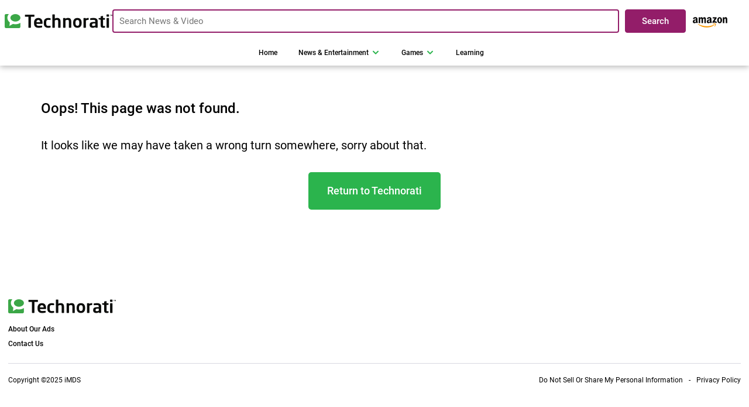

--- FILE ---
content_type: text/css
request_url: https://tesseract.imds-cdn.com/technorati.tesseract.css
body_size: 2283
content:
html{-webkit-text-size-adjust:100%;line-height:1.15}body{margin:0}main{display:block}h1{font-size:2em;margin:.67em 0}hr{box-sizing:content-box;height:0;overflow:visible}pre{font-family:monospace,monospace;font-size:1em}a{background-color:transparent}abbr[title]{border-bottom:none;-webkit-text-decoration:underline dotted currentColor;text-decoration:underline}b,strong{font-weight:bolder}code,kbd,samp{font-family:monospace,monospace;font-size:1em}small{font-size:80%}sub,sup{font-size:75%;line-height:0;position:relative;vertical-align:baseline}sub{bottom:-.25em}sup{top:-.5em}img{border-style:none}button,input,optgroup,select,textarea{font-family:inherit;font-size:100%;line-height:1.15;margin:0}button,input{overflow:visible}button,select{text-transform:none}[type=button],[type=reset],[type=submit],button{-webkit-appearance:button}[type=button]::-moz-focus-inner,[type=reset]::-moz-focus-inner,[type=submit]::-moz-focus-inner,button::-moz-focus-inner{border-style:none;padding:0}[type=button]:-moz-focusring,[type=reset]:-moz-focusring,[type=submit]:-moz-focusring,button:-moz-focusring{outline:1px dotted ButtonText}fieldset{padding:.35em .75em .625em}legend{box-sizing:border-box;color:inherit;display:table;max-width:100%;padding:0;white-space:normal}progress{vertical-align:baseline}textarea{overflow:auto}[type=checkbox],[type=radio]{box-sizing:border-box;padding:0}[type=number]::-webkit-inner-spin-button,[type=number]::-webkit-outer-spin-button{height:auto}[type=search]{-webkit-appearance:textfield;outline-offset:-2px}[type=search]::-webkit-search-decoration{-webkit-appearance:none}::-webkit-file-upload-button{-webkit-appearance:button;font:inherit}details{display:block}summary{display:list-item}[hidden],template{display:none}@font-face{font-family:cube-icons;font-style:normal;font-weight:400;src:url(/assets/cube-icons_55722.eot);src:url(/assets/cube-icons_55722.eot#iefix) format("embedded-opentype"),url(/assets/cube-icons_9454d.ttf) format("truetype"),url(/assets/cube-icons_90cd7.woff) format("woff"),url(/assets/cube-icons_eefbb.svg#cube-icons) format("svg")}.cube-icon{speak:none;font-feature-settings:normal;-webkit-font-smoothing:antialiased;-moz-osx-font-smoothing:grayscale;font-family:cube-icons!important;font-style:normal;font-variant:normal;line-height:1;text-transform:none}.cube-get-email-plus-cube:before{content:"\e92e"}.cube-support-wire-cube:before{content:"\e927"}.cube-star-cube:before{content:"\e928"}.cube-speed-test-wire-cube:before{content:"\e929"}.cube-go-right-wire-cube:before{content:"\e92a"}.cube-learning-wire-cube:before{content:"\e92b"}.cube-alert-bell-wire-cube:before{content:"\e92c"}.cube-alert-bell-off-wire-cube:before{content:"\e92d"}.cube-airquality-cube:before{content:"\e900"}.cube-current-location-wire-cube:before{content:"\e901"}.cube-news-cube:before{content:"\e902"}.cube-tag-wire-cube:before{content:"\e903"}.cube-star-wire-cube:before{content:"\e904"}.cube-compose-wire-cube:before{content:"\e905"}.cube-download-cube:before{content:"\e906"}.cube-graph-cube:before{content:"\e907"}.cube-home-wire-cube:before{content:"\e908"}.cube-wifi-cube:before{content:"\e909"}.cube-success-cube:before{content:"\e90a"}.cube-info-wire-cube:before{content:"\e90b"}.cube-close-cube:before{content:"\e90c"}.cube-exit-wire-cube:before{content:"\e90d"}.cube-add-wire-cube:before{content:"\e90e"}.cube-umbrella-cube:before{content:"\e90f"}.cube-profile-wire-cube:before{content:"\e910"}.cube-cog-wire-cube:before{content:"\e911"}.cube-cog-cube:before{content:"\e926"}.cube-search-cube:before{content:"\e912"}.cube-video:before{content:"\e914"}.cube-play-cube:before{content:"\e916"}.cube-menu-cube:before{content:"\e917"}.cube-location-cube:before{content:"\e919"}.cube-go-cube:before{content:"\e91d"}.cube-back-cube:before{content:"\e91e"}.cube-mail-wire-cube:before{content:"\e91f"}.cube-billing-wire-cube:before{content:"\e920"}.cube-angle-up-cube:before{content:"\e921"}.cube-navigate-right-cube:before{content:"\e922"}.cube-navigate-left-cube:before{content:"\e923"}.cube-angle-down-cube:before{content:"\e924"}.cube-alert-wire-cube:before{content:"\e925"}.cube-map-wire-cube:before{content:"\e91a"}.cube-award-wire-cube:before{content:"\e91b"}.cube-bookmark-wire-cube:before{content:"\e91c"}.cube-corporate-wire-cube:before{content:"\e913"}.cube-games-wire-cube:before{content:"\e915"}.cube-shop-wire-cube:before{content:"\e918"}.cube-close-small-cube:before{content:"\e959"}h1,h2,h3,h4,h5,h6{color:inherit;font-family:inherit;font-weight:500;line-height:1.1}h1 small,h2 small,h3 small,h4 small,h5 small,h6 small{color:#777;font-weight:400;line-height:1}h1,h2,h3{margin-bottom:10px;margin-top:20px}h1 small,h2 small,h3 small{font-size:65%}h4,h5,h6{margin-bottom:10px;margin-top:10px}h4 small,h5 small,h6 small{font-size:75%}h1{font-size:36px}h2{font-size:30px}h3{font-size:24px}h4{font-size:18px}h5{font-size:14px}h6{font-size:12px}@font-face{font-family:Roboto Regular;font-weight:300;src:url(/assets/roboto-light_1444a.woff2) format("woff2")}@font-face{font-family:Roboto Regular;src:url(/assets/roboto-regular_7c87b.woff2) format("woff2")}@font-face{font-family:Roboto Regular;font-style:italic;src:url(/assets/roboto-regularitalic_0c4ce.woff2) format("woff2")}@font-face{font-family:Roboto Regular;font-weight:500;src:url(/assets/roboto-medium_bfb18.woff2) format("woff2")}@font-face{font-family:Roboto Regular;font-weight:600;src:url(/assets/roboto-bold_8781c.woff2) format("woff2")}@font-face{font-family:Roboto Regular;font-weight:700;src:url(/assets/roboto-bold_8781c.woff2) format("woff2")}@font-face{font-family:Roboto Regular;font-style:italic;font-weight:700;src:url(/assets/roboto-bolditalic_d81ba.woff2) format("woff2")}@font-face{font-family:Roboto Regular;font-weight:900;src:url(/assets/roboto-black_72242.woff2) format("woff2")}@font-face{font-family:Roboto Regular;font-style:italic;font-weight:900;src:url(/assets/roboto-blackitalic_b532d.woff2) format("woff2")}*,:after,:before{box-sizing:border-box}body{-webkit-tap-highlight-color:rgba(0,0,0,0);background-color:#fff;color:#333;font-family:Roboto Regular,Helvetica Neue,Helvetica,Arial,sans-serif;font-size:14px;line-height:1.42857143}a{color:#0b74cf;text-decoration:none}a:focus[href],a:hover[href]{color:#074b86;text-decoration:underline}a:focus{outline:thin dotted;outline:5px auto -webkit-focus-ring-color;outline-offset:-2px}img{vertical-align:middle}hr{border:0;border-top:1px solid #eee;margin-bottom:20px;margin-top:20px}[role=button]{cursor:pointer}.cube-app-shell,.cube-app-shell form{margin:0}[tesseract-global-styles]{-webkit-tap-highlight-color:rgba(0,0,0,0);color:#333;font-family:Roboto Regular,Helvetica Neue,Helvetica,Arial,sans-serif;font-size:14px;line-height:1.42857143}.tesseract_scope-wrapper_scoped{display:inline;margin:0;overflow:visible;padding:0;position:static}.tesseract_scope-wrapper_scoped[data-tesseract-loading]{contain:strict;display:inline-block;min-height:200px;overflow:hidden}.tesseract_scope-wrapper_scoped[data-tesseract-loading]>*{opacity:0!important}.tesseract_scope-wrapper_scoped:not([data-tesseract-loading]){animation:tesseract_scope-wrapper_tesseractshow .15s ease 1 forwards}.tesseract_scope-wrapper_scoped>.tesseract-widget-loading{display:block;font-size:20px;line-height:200px;opacity:.5!important;text-align:center;width:100%}@keyframes tesseract_scope-wrapper_tesseractshow{0%{opacity:0}to{opacity:1}}.blocks_spinner_x{animation:blocks_spinner_rotate .8s linear infinite;border:1px solid transparent;border-radius:50%;border-top-color:rgba(0,0,0,.6);display:inline-block;height:1em;width:1em}.blocks_spinner_x.blocks_spinner_dark,.blocks_spinner_x[dark]{border-top-color:hsla(0,0%,100%,.6)}@keyframes blocks_spinner_rotate{0%{transform:rotate(0deg)}to{transform:rotate(1turn)}}.blocks_spinner_unavailable{line-height:normal}.blocks_spinner_unavailable .blocks_spinner_icon{color:#2bb44d;display:inline-block;font-size:24px;margin-bottom:10px}.blocks_spinner_unavailable .blocks_spinner_data{font-size:16px;font-weight:700}.blocks_spinner_unavailable .blocks_spinner_tryAgain{color:#616278}.blocks_icon_x{speak:none;font-feature-settings:normal;-webkit-font-smoothing:antialiased;-moz-osx-font-smoothing:grayscale;font-family:cube-icons!important;font-style:normal;font-variant:normal;line-height:1;text-transform:none}

--- FILE ---
content_type: text/css
request_url: https://tesseract.imds-cdn.com/technorati.1228.css
body_size: 6035
content:
.cube,.cube html{-ms-overflow-style:scrollbar;box-sizing:border-box}.cube *,.cube :after,.cube :before{box-sizing:inherit}.cube .container,.cube .container-fluid,.cube .container-lg,.cube .container-md,.cube .container-sm,.cube .container-xl{margin-left:auto;margin-right:auto;padding-left:8px;padding-right:8px;width:100%}@media (min-width:576px){.cube .container,.cube .container-sm{max-width:540px}}@media (min-width:768px){.cube .container,.cube .container-md,.cube .container-sm{max-width:720px}}@media (min-width:992px){.cube .container,.cube .container-lg,.cube .container-md,.cube .container-sm{max-width:960px}}@media (min-width:1200px){.cube .container,.cube .container-lg,.cube .container-md,.cube .container-sm,.cube .container-xl{max-width:1140px}}.cube .row{display:flex;flex-wrap:wrap;margin-left:-8px;margin-right:-8px}.cube .no-gutters{margin-left:0;margin-right:0}.cube .no-gutters>.col,.cube .no-gutters>[class*=col-]{padding-left:0;padding-right:0}.cube .col,.cube .col-1,.cube .col-10,.cube .col-11,.cube .col-12,.cube .col-2,.cube .col-3,.cube .col-4,.cube .col-5,.cube .col-6,.cube .col-7,.cube .col-8,.cube .col-9,.cube .col-auto,.cube .col-lg,.cube .col-lg-1,.cube .col-lg-10,.cube .col-lg-11,.cube .col-lg-12,.cube .col-lg-2,.cube .col-lg-3,.cube .col-lg-4,.cube .col-lg-5,.cube .col-lg-6,.cube .col-lg-7,.cube .col-lg-8,.cube .col-lg-9,.cube .col-lg-auto,.cube .col-md,.cube .col-md-1,.cube .col-md-10,.cube .col-md-11,.cube .col-md-12,.cube .col-md-2,.cube .col-md-3,.cube .col-md-4,.cube .col-md-5,.cube .col-md-6,.cube .col-md-7,.cube .col-md-8,.cube .col-md-9,.cube .col-md-auto,.cube .col-sm,.cube .col-sm-1,.cube .col-sm-10,.cube .col-sm-11,.cube .col-sm-12,.cube .col-sm-2,.cube .col-sm-3,.cube .col-sm-4,.cube .col-sm-5,.cube .col-sm-6,.cube .col-sm-7,.cube .col-sm-8,.cube .col-sm-9,.cube .col-sm-auto,.cube .col-xl,.cube .col-xl-1,.cube .col-xl-10,.cube .col-xl-11,.cube .col-xl-12,.cube .col-xl-2,.cube .col-xl-3,.cube .col-xl-4,.cube .col-xl-5,.cube .col-xl-6,.cube .col-xl-7,.cube .col-xl-8,.cube .col-xl-9,.cube .col-xl-auto{padding-left:8px;padding-right:8px;position:relative;width:100%}.cube .col{flex-basis:0;flex-grow:1;max-width:100%}.cube .row-cols-1>*{flex:0 0 100%;max-width:100%}.cube .row-cols-2>*{flex:0 0 50%;max-width:50%}.cube .row-cols-3>*{flex:0 0 33.33333%;max-width:33.33333%}.cube .row-cols-4>*{flex:0 0 25%;max-width:25%}.cube .row-cols-5>*{flex:0 0 20%;max-width:20%}.cube .row-cols-6>*{flex:0 0 16.66667%;max-width:16.66667%}.cube .col-auto{flex:0 0 auto;max-width:100%;width:auto}.cube .col-1{flex:0 0 8.33333%;max-width:8.33333%}.cube .col-2{flex:0 0 16.66667%;max-width:16.66667%}.cube .col-3{flex:0 0 25%;max-width:25%}.cube .col-4{flex:0 0 33.33333%;max-width:33.33333%}.cube .col-5{flex:0 0 41.66667%;max-width:41.66667%}.cube .col-6{flex:0 0 50%;max-width:50%}.cube .col-7{flex:0 0 58.33333%;max-width:58.33333%}.cube .col-8{flex:0 0 66.66667%;max-width:66.66667%}.cube .col-9{flex:0 0 75%;max-width:75%}.cube .col-10{flex:0 0 83.33333%;max-width:83.33333%}.cube .col-11{flex:0 0 91.66667%;max-width:91.66667%}.cube .col-12{flex:0 0 100%;max-width:100%}.cube .order-first{order:-1}.cube .order-last{order:13}.cube .order-0{order:0}.cube .order-1{order:1}.cube .order-2{order:2}.cube .order-3{order:3}.cube .order-4{order:4}.cube .order-5{order:5}.cube .order-6{order:6}.cube .order-7{order:7}.cube .order-8{order:8}.cube .order-9{order:9}.cube .order-10{order:10}.cube .order-11{order:11}.cube .order-12{order:12}.cube .offset-1{margin-left:8.33333%}.cube .offset-2{margin-left:16.66667%}.cube .offset-3{margin-left:25%}.cube .offset-4{margin-left:33.33333%}.cube .offset-5{margin-left:41.66667%}.cube .offset-6{margin-left:50%}.cube .offset-7{margin-left:58.33333%}.cube .offset-8{margin-left:66.66667%}.cube .offset-9{margin-left:75%}.cube .offset-10{margin-left:83.33333%}.cube .offset-11{margin-left:91.66667%}@media (min-width:576px){.cube .col-sm{flex-basis:0;flex-grow:1;max-width:100%}.cube .row-cols-sm-1>*{flex:0 0 100%;max-width:100%}.cube .row-cols-sm-2>*{flex:0 0 50%;max-width:50%}.cube .row-cols-sm-3>*{flex:0 0 33.33333%;max-width:33.33333%}.cube .row-cols-sm-4>*{flex:0 0 25%;max-width:25%}.cube .row-cols-sm-5>*{flex:0 0 20%;max-width:20%}.cube .row-cols-sm-6>*{flex:0 0 16.66667%;max-width:16.66667%}.cube .col-sm-auto{flex:0 0 auto;max-width:100%;width:auto}.cube .col-sm-1{flex:0 0 8.33333%;max-width:8.33333%}.cube .col-sm-2{flex:0 0 16.66667%;max-width:16.66667%}.cube .col-sm-3{flex:0 0 25%;max-width:25%}.cube .col-sm-4{flex:0 0 33.33333%;max-width:33.33333%}.cube .col-sm-5{flex:0 0 41.66667%;max-width:41.66667%}.cube .col-sm-6{flex:0 0 50%;max-width:50%}.cube .col-sm-7{flex:0 0 58.33333%;max-width:58.33333%}.cube .col-sm-8{flex:0 0 66.66667%;max-width:66.66667%}.cube .col-sm-9{flex:0 0 75%;max-width:75%}.cube .col-sm-10{flex:0 0 83.33333%;max-width:83.33333%}.cube .col-sm-11{flex:0 0 91.66667%;max-width:91.66667%}.cube .col-sm-12{flex:0 0 100%;max-width:100%}.cube .order-sm-first{order:-1}.cube .order-sm-last{order:13}.cube .order-sm-0{order:0}.cube .order-sm-1{order:1}.cube .order-sm-2{order:2}.cube .order-sm-3{order:3}.cube .order-sm-4{order:4}.cube .order-sm-5{order:5}.cube .order-sm-6{order:6}.cube .order-sm-7{order:7}.cube .order-sm-8{order:8}.cube .order-sm-9{order:9}.cube .order-sm-10{order:10}.cube .order-sm-11{order:11}.cube .order-sm-12{order:12}.cube .offset-sm-0{margin-left:0}.cube .offset-sm-1{margin-left:8.33333%}.cube .offset-sm-2{margin-left:16.66667%}.cube .offset-sm-3{margin-left:25%}.cube .offset-sm-4{margin-left:33.33333%}.cube .offset-sm-5{margin-left:41.66667%}.cube .offset-sm-6{margin-left:50%}.cube .offset-sm-7{margin-left:58.33333%}.cube .offset-sm-8{margin-left:66.66667%}.cube .offset-sm-9{margin-left:75%}.cube .offset-sm-10{margin-left:83.33333%}.cube .offset-sm-11{margin-left:91.66667%}}@media (min-width:768px){.cube .col-md{flex-basis:0;flex-grow:1;max-width:100%}.cube .row-cols-md-1>*{flex:0 0 100%;max-width:100%}.cube .row-cols-md-2>*{flex:0 0 50%;max-width:50%}.cube .row-cols-md-3>*{flex:0 0 33.33333%;max-width:33.33333%}.cube .row-cols-md-4>*{flex:0 0 25%;max-width:25%}.cube .row-cols-md-5>*{flex:0 0 20%;max-width:20%}.cube .row-cols-md-6>*{flex:0 0 16.66667%;max-width:16.66667%}.cube .col-md-auto{flex:0 0 auto;max-width:100%;width:auto}.cube .col-md-1{flex:0 0 8.33333%;max-width:8.33333%}.cube .col-md-2{flex:0 0 16.66667%;max-width:16.66667%}.cube .col-md-3{flex:0 0 25%;max-width:25%}.cube .col-md-4{flex:0 0 33.33333%;max-width:33.33333%}.cube .col-md-5{flex:0 0 41.66667%;max-width:41.66667%}.cube .col-md-6{flex:0 0 50%;max-width:50%}.cube .col-md-7{flex:0 0 58.33333%;max-width:58.33333%}.cube .col-md-8{flex:0 0 66.66667%;max-width:66.66667%}.cube .col-md-9{flex:0 0 75%;max-width:75%}.cube .col-md-10{flex:0 0 83.33333%;max-width:83.33333%}.cube .col-md-11{flex:0 0 91.66667%;max-width:91.66667%}.cube .col-md-12{flex:0 0 100%;max-width:100%}.cube .order-md-first{order:-1}.cube .order-md-last{order:13}.cube .order-md-0{order:0}.cube .order-md-1{order:1}.cube .order-md-2{order:2}.cube .order-md-3{order:3}.cube .order-md-4{order:4}.cube .order-md-5{order:5}.cube .order-md-6{order:6}.cube .order-md-7{order:7}.cube .order-md-8{order:8}.cube .order-md-9{order:9}.cube .order-md-10{order:10}.cube .order-md-11{order:11}.cube .order-md-12{order:12}.cube .offset-md-0{margin-left:0}.cube .offset-md-1{margin-left:8.33333%}.cube .offset-md-2{margin-left:16.66667%}.cube .offset-md-3{margin-left:25%}.cube .offset-md-4{margin-left:33.33333%}.cube .offset-md-5{margin-left:41.66667%}.cube .offset-md-6{margin-left:50%}.cube .offset-md-7{margin-left:58.33333%}.cube .offset-md-8{margin-left:66.66667%}.cube .offset-md-9{margin-left:75%}.cube .offset-md-10{margin-left:83.33333%}.cube .offset-md-11{margin-left:91.66667%}}@media (min-width:992px){.cube .col-lg{flex-basis:0;flex-grow:1;max-width:100%}.cube .row-cols-lg-1>*{flex:0 0 100%;max-width:100%}.cube .row-cols-lg-2>*{flex:0 0 50%;max-width:50%}.cube .row-cols-lg-3>*{flex:0 0 33.33333%;max-width:33.33333%}.cube .row-cols-lg-4>*{flex:0 0 25%;max-width:25%}.cube .row-cols-lg-5>*{flex:0 0 20%;max-width:20%}.cube .row-cols-lg-6>*{flex:0 0 16.66667%;max-width:16.66667%}.cube .col-lg-auto{flex:0 0 auto;max-width:100%;width:auto}.cube .col-lg-1{flex:0 0 8.33333%;max-width:8.33333%}.cube .col-lg-2{flex:0 0 16.66667%;max-width:16.66667%}.cube .col-lg-3{flex:0 0 25%;max-width:25%}.cube .col-lg-4{flex:0 0 33.33333%;max-width:33.33333%}.cube .col-lg-5{flex:0 0 41.66667%;max-width:41.66667%}.cube .col-lg-6{flex:0 0 50%;max-width:50%}.cube .col-lg-7{flex:0 0 58.33333%;max-width:58.33333%}.cube .col-lg-8{flex:0 0 66.66667%;max-width:66.66667%}.cube .col-lg-9{flex:0 0 75%;max-width:75%}.cube .col-lg-10{flex:0 0 83.33333%;max-width:83.33333%}.cube .col-lg-11{flex:0 0 91.66667%;max-width:91.66667%}.cube .col-lg-12{flex:0 0 100%;max-width:100%}.cube .order-lg-first{order:-1}.cube .order-lg-last{order:13}.cube .order-lg-0{order:0}.cube .order-lg-1{order:1}.cube .order-lg-2{order:2}.cube .order-lg-3{order:3}.cube .order-lg-4{order:4}.cube .order-lg-5{order:5}.cube .order-lg-6{order:6}.cube .order-lg-7{order:7}.cube .order-lg-8{order:8}.cube .order-lg-9{order:9}.cube .order-lg-10{order:10}.cube .order-lg-11{order:11}.cube .order-lg-12{order:12}.cube .offset-lg-0{margin-left:0}.cube .offset-lg-1{margin-left:8.33333%}.cube .offset-lg-2{margin-left:16.66667%}.cube .offset-lg-3{margin-left:25%}.cube .offset-lg-4{margin-left:33.33333%}.cube .offset-lg-5{margin-left:41.66667%}.cube .offset-lg-6{margin-left:50%}.cube .offset-lg-7{margin-left:58.33333%}.cube .offset-lg-8{margin-left:66.66667%}.cube .offset-lg-9{margin-left:75%}.cube .offset-lg-10{margin-left:83.33333%}.cube .offset-lg-11{margin-left:91.66667%}}@media (min-width:1200px){.cube .col-xl{flex-basis:0;flex-grow:1;max-width:100%}.cube .row-cols-xl-1>*{flex:0 0 100%;max-width:100%}.cube .row-cols-xl-2>*{flex:0 0 50%;max-width:50%}.cube .row-cols-xl-3>*{flex:0 0 33.33333%;max-width:33.33333%}.cube .row-cols-xl-4>*{flex:0 0 25%;max-width:25%}.cube .row-cols-xl-5>*{flex:0 0 20%;max-width:20%}.cube .row-cols-xl-6>*{flex:0 0 16.66667%;max-width:16.66667%}.cube .col-xl-auto{flex:0 0 auto;max-width:100%;width:auto}.cube .col-xl-1{flex:0 0 8.33333%;max-width:8.33333%}.cube .col-xl-2{flex:0 0 16.66667%;max-width:16.66667%}.cube .col-xl-3{flex:0 0 25%;max-width:25%}.cube .col-xl-4{flex:0 0 33.33333%;max-width:33.33333%}.cube .col-xl-5{flex:0 0 41.66667%;max-width:41.66667%}.cube .col-xl-6{flex:0 0 50%;max-width:50%}.cube .col-xl-7{flex:0 0 58.33333%;max-width:58.33333%}.cube .col-xl-8{flex:0 0 66.66667%;max-width:66.66667%}.cube .col-xl-9{flex:0 0 75%;max-width:75%}.cube .col-xl-10{flex:0 0 83.33333%;max-width:83.33333%}.cube .col-xl-11{flex:0 0 91.66667%;max-width:91.66667%}.cube .col-xl-12{flex:0 0 100%;max-width:100%}.cube .order-xl-first{order:-1}.cube .order-xl-last{order:13}.cube .order-xl-0{order:0}.cube .order-xl-1{order:1}.cube .order-xl-2{order:2}.cube .order-xl-3{order:3}.cube .order-xl-4{order:4}.cube .order-xl-5{order:5}.cube .order-xl-6{order:6}.cube .order-xl-7{order:7}.cube .order-xl-8{order:8}.cube .order-xl-9{order:9}.cube .order-xl-10{order:10}.cube .order-xl-11{order:11}.cube .order-xl-12{order:12}.cube .offset-xl-0{margin-left:0}.cube .offset-xl-1{margin-left:8.33333%}.cube .offset-xl-2{margin-left:16.66667%}.cube .offset-xl-3{margin-left:25%}.cube .offset-xl-4{margin-left:33.33333%}.cube .offset-xl-5{margin-left:41.66667%}.cube .offset-xl-6{margin-left:50%}.cube .offset-xl-7{margin-left:58.33333%}.cube .offset-xl-8{margin-left:66.66667%}.cube .offset-xl-9{margin-left:75%}.cube .offset-xl-10{margin-left:83.33333%}.cube .offset-xl-11{margin-left:91.66667%}}.cube .d-none{display:none!important}.cube .d-inline{display:inline!important}.cube .d-inline-block{display:inline-block!important}.cube .d-block{display:block!important}.cube .d-table{display:table!important}.cube .d-table-row{display:table-row!important}.cube .d-table-cell{display:table-cell!important}.cube .d-flex{display:flex!important}.cube .d-inline-flex{display:inline-flex!important}@media (min-width:576px){.cube .d-sm-none{display:none!important}.cube .d-sm-inline{display:inline!important}.cube .d-sm-inline-block{display:inline-block!important}.cube .d-sm-block{display:block!important}.cube .d-sm-table{display:table!important}.cube .d-sm-table-row{display:table-row!important}.cube .d-sm-table-cell{display:table-cell!important}.cube .d-sm-flex{display:flex!important}.cube .d-sm-inline-flex{display:inline-flex!important}}@media (min-width:768px){.cube .d-md-none{display:none!important}.cube .d-md-inline{display:inline!important}.cube .d-md-inline-block{display:inline-block!important}.cube .d-md-block{display:block!important}.cube .d-md-table{display:table!important}.cube .d-md-table-row{display:table-row!important}.cube .d-md-table-cell{display:table-cell!important}.cube .d-md-flex{display:flex!important}.cube .d-md-inline-flex{display:inline-flex!important}}@media (min-width:992px){.cube .d-lg-none{display:none!important}.cube .d-lg-inline{display:inline!important}.cube .d-lg-inline-block{display:inline-block!important}.cube .d-lg-block{display:block!important}.cube .d-lg-table{display:table!important}.cube .d-lg-table-row{display:table-row!important}.cube .d-lg-table-cell{display:table-cell!important}.cube .d-lg-flex{display:flex!important}.cube .d-lg-inline-flex{display:inline-flex!important}}@media (min-width:1200px){.cube .d-xl-none{display:none!important}.cube .d-xl-inline{display:inline!important}.cube .d-xl-inline-block{display:inline-block!important}.cube .d-xl-block{display:block!important}.cube .d-xl-table{display:table!important}.cube .d-xl-table-row{display:table-row!important}.cube .d-xl-table-cell{display:table-cell!important}.cube .d-xl-flex{display:flex!important}.cube .d-xl-inline-flex{display:inline-flex!important}}@media print{.cube .d-print-none{display:none!important}.cube .d-print-inline{display:inline!important}.cube .d-print-inline-block{display:inline-block!important}.cube .d-print-block{display:block!important}.cube .d-print-table{display:table!important}.cube .d-print-table-row{display:table-row!important}.cube .d-print-table-cell{display:table-cell!important}.cube .d-print-flex{display:flex!important}.cube .d-print-inline-flex{display:inline-flex!important}}.cube .flex-row{flex-direction:row!important}.cube .flex-column{flex-direction:column!important}.cube .flex-row-reverse{flex-direction:row-reverse!important}.cube .flex-column-reverse{flex-direction:column-reverse!important}.cube .flex-wrap{flex-wrap:wrap!important}.cube .flex-nowrap{flex-wrap:nowrap!important}.cube .flex-wrap-reverse{flex-wrap:wrap-reverse!important}.cube .flex-fill{flex:1 1 auto!important}.cube .flex-grow-0{flex-grow:0!important}.cube .flex-grow-1{flex-grow:1!important}.cube .flex-shrink-0{flex-shrink:0!important}.cube .flex-shrink-1{flex-shrink:1!important}.cube .justify-content-start{justify-content:flex-start!important}.cube .justify-content-end{justify-content:flex-end!important}.cube .justify-content-center{justify-content:center!important}.cube .justify-content-between{justify-content:space-between!important}.cube .justify-content-around{justify-content:space-around!important}.cube .align-items-start{align-items:flex-start!important}.cube .align-items-end{align-items:flex-end!important}.cube .align-items-center{align-items:center!important}.cube .align-items-baseline{align-items:baseline!important}.cube .align-items-stretch{align-items:stretch!important}.cube .align-content-start{align-content:flex-start!important}.cube .align-content-end{align-content:flex-end!important}.cube .align-content-center{align-content:center!important}.cube .align-content-between{align-content:space-between!important}.cube .align-content-around{align-content:space-around!important}.cube .align-content-stretch{align-content:stretch!important}.cube .align-self-auto{align-self:auto!important}.cube .align-self-start{align-self:flex-start!important}.cube .align-self-end{align-self:flex-end!important}.cube .align-self-center{align-self:center!important}.cube .align-self-baseline{align-self:baseline!important}.cube .align-self-stretch{align-self:stretch!important}@media (min-width:576px){.cube .flex-sm-row{flex-direction:row!important}.cube .flex-sm-column{flex-direction:column!important}.cube .flex-sm-row-reverse{flex-direction:row-reverse!important}.cube .flex-sm-column-reverse{flex-direction:column-reverse!important}.cube .flex-sm-wrap{flex-wrap:wrap!important}.cube .flex-sm-nowrap{flex-wrap:nowrap!important}.cube .flex-sm-wrap-reverse{flex-wrap:wrap-reverse!important}.cube .flex-sm-fill{flex:1 1 auto!important}.cube .flex-sm-grow-0{flex-grow:0!important}.cube .flex-sm-grow-1{flex-grow:1!important}.cube .flex-sm-shrink-0{flex-shrink:0!important}.cube .flex-sm-shrink-1{flex-shrink:1!important}.cube .justify-content-sm-start{justify-content:flex-start!important}.cube .justify-content-sm-end{justify-content:flex-end!important}.cube .justify-content-sm-center{justify-content:center!important}.cube .justify-content-sm-between{justify-content:space-between!important}.cube .justify-content-sm-around{justify-content:space-around!important}.cube .align-items-sm-start{align-items:flex-start!important}.cube .align-items-sm-end{align-items:flex-end!important}.cube .align-items-sm-center{align-items:center!important}.cube .align-items-sm-baseline{align-items:baseline!important}.cube .align-items-sm-stretch{align-items:stretch!important}.cube .align-content-sm-start{align-content:flex-start!important}.cube .align-content-sm-end{align-content:flex-end!important}.cube .align-content-sm-center{align-content:center!important}.cube .align-content-sm-between{align-content:space-between!important}.cube .align-content-sm-around{align-content:space-around!important}.cube .align-content-sm-stretch{align-content:stretch!important}.cube .align-self-sm-auto{align-self:auto!important}.cube .align-self-sm-start{align-self:flex-start!important}.cube .align-self-sm-end{align-self:flex-end!important}.cube .align-self-sm-center{align-self:center!important}.cube .align-self-sm-baseline{align-self:baseline!important}.cube .align-self-sm-stretch{align-self:stretch!important}}@media (min-width:768px){.cube .flex-md-row{flex-direction:row!important}.cube .flex-md-column{flex-direction:column!important}.cube .flex-md-row-reverse{flex-direction:row-reverse!important}.cube .flex-md-column-reverse{flex-direction:column-reverse!important}.cube .flex-md-wrap{flex-wrap:wrap!important}.cube .flex-md-nowrap{flex-wrap:nowrap!important}.cube .flex-md-wrap-reverse{flex-wrap:wrap-reverse!important}.cube .flex-md-fill{flex:1 1 auto!important}.cube .flex-md-grow-0{flex-grow:0!important}.cube .flex-md-grow-1{flex-grow:1!important}.cube .flex-md-shrink-0{flex-shrink:0!important}.cube .flex-md-shrink-1{flex-shrink:1!important}.cube .justify-content-md-start{justify-content:flex-start!important}.cube .justify-content-md-end{justify-content:flex-end!important}.cube .justify-content-md-center{justify-content:center!important}.cube .justify-content-md-between{justify-content:space-between!important}.cube .justify-content-md-around{justify-content:space-around!important}.cube .align-items-md-start{align-items:flex-start!important}.cube .align-items-md-end{align-items:flex-end!important}.cube .align-items-md-center{align-items:center!important}.cube .align-items-md-baseline{align-items:baseline!important}.cube .align-items-md-stretch{align-items:stretch!important}.cube .align-content-md-start{align-content:flex-start!important}.cube .align-content-md-end{align-content:flex-end!important}.cube .align-content-md-center{align-content:center!important}.cube .align-content-md-between{align-content:space-between!important}.cube .align-content-md-around{align-content:space-around!important}.cube .align-content-md-stretch{align-content:stretch!important}.cube .align-self-md-auto{align-self:auto!important}.cube .align-self-md-start{align-self:flex-start!important}.cube .align-self-md-end{align-self:flex-end!important}.cube .align-self-md-center{align-self:center!important}.cube .align-self-md-baseline{align-self:baseline!important}.cube .align-self-md-stretch{align-self:stretch!important}}@media (min-width:992px){.cube .flex-lg-row{flex-direction:row!important}.cube .flex-lg-column{flex-direction:column!important}.cube .flex-lg-row-reverse{flex-direction:row-reverse!important}.cube .flex-lg-column-reverse{flex-direction:column-reverse!important}.cube .flex-lg-wrap{flex-wrap:wrap!important}.cube .flex-lg-nowrap{flex-wrap:nowrap!important}.cube .flex-lg-wrap-reverse{flex-wrap:wrap-reverse!important}.cube .flex-lg-fill{flex:1 1 auto!important}.cube .flex-lg-grow-0{flex-grow:0!important}.cube .flex-lg-grow-1{flex-grow:1!important}.cube .flex-lg-shrink-0{flex-shrink:0!important}.cube .flex-lg-shrink-1{flex-shrink:1!important}.cube .justify-content-lg-start{justify-content:flex-start!important}.cube .justify-content-lg-end{justify-content:flex-end!important}.cube .justify-content-lg-center{justify-content:center!important}.cube .justify-content-lg-between{justify-content:space-between!important}.cube .justify-content-lg-around{justify-content:space-around!important}.cube .align-items-lg-start{align-items:flex-start!important}.cube .align-items-lg-end{align-items:flex-end!important}.cube .align-items-lg-center{align-items:center!important}.cube .align-items-lg-baseline{align-items:baseline!important}.cube .align-items-lg-stretch{align-items:stretch!important}.cube .align-content-lg-start{align-content:flex-start!important}.cube .align-content-lg-end{align-content:flex-end!important}.cube .align-content-lg-center{align-content:center!important}.cube .align-content-lg-between{align-content:space-between!important}.cube .align-content-lg-around{align-content:space-around!important}.cube .align-content-lg-stretch{align-content:stretch!important}.cube .align-self-lg-auto{align-self:auto!important}.cube .align-self-lg-start{align-self:flex-start!important}.cube .align-self-lg-end{align-self:flex-end!important}.cube .align-self-lg-center{align-self:center!important}.cube .align-self-lg-baseline{align-self:baseline!important}.cube .align-self-lg-stretch{align-self:stretch!important}}@media (min-width:1200px){.cube .flex-xl-row{flex-direction:row!important}.cube .flex-xl-column{flex-direction:column!important}.cube .flex-xl-row-reverse{flex-direction:row-reverse!important}.cube .flex-xl-column-reverse{flex-direction:column-reverse!important}.cube .flex-xl-wrap{flex-wrap:wrap!important}.cube .flex-xl-nowrap{flex-wrap:nowrap!important}.cube .flex-xl-wrap-reverse{flex-wrap:wrap-reverse!important}.cube .flex-xl-fill{flex:1 1 auto!important}.cube .flex-xl-grow-0{flex-grow:0!important}.cube .flex-xl-grow-1{flex-grow:1!important}.cube .flex-xl-shrink-0{flex-shrink:0!important}.cube .flex-xl-shrink-1{flex-shrink:1!important}.cube .justify-content-xl-start{justify-content:flex-start!important}.cube .justify-content-xl-end{justify-content:flex-end!important}.cube .justify-content-xl-center{justify-content:center!important}.cube .justify-content-xl-between{justify-content:space-between!important}.cube .justify-content-xl-around{justify-content:space-around!important}.cube .align-items-xl-start{align-items:flex-start!important}.cube .align-items-xl-end{align-items:flex-end!important}.cube .align-items-xl-center{align-items:center!important}.cube .align-items-xl-baseline{align-items:baseline!important}.cube .align-items-xl-stretch{align-items:stretch!important}.cube .align-content-xl-start{align-content:flex-start!important}.cube .align-content-xl-end{align-content:flex-end!important}.cube .align-content-xl-center{align-content:center!important}.cube .align-content-xl-between{align-content:space-between!important}.cube .align-content-xl-around{align-content:space-around!important}.cube .align-content-xl-stretch{align-content:stretch!important}.cube .align-self-xl-auto{align-self:auto!important}.cube .align-self-xl-start{align-self:flex-start!important}.cube .align-self-xl-end{align-self:flex-end!important}.cube .align-self-xl-center{align-self:center!important}.cube .align-self-xl-baseline{align-self:baseline!important}.cube .align-self-xl-stretch{align-self:stretch!important}}.cube .m-0{margin:0!important}.cube .mt-0,.cube .my-0{margin-top:0!important}.cube .mr-0,.cube .mx-0{margin-right:0!important}.cube .mb-0,.cube .my-0{margin-bottom:0!important}.cube .ml-0,.cube .mx-0{margin-left:0!important}.cube .m-1{margin:.25rem!important}.cube .mt-1,.cube .my-1{margin-top:.25rem!important}.cube .mr-1,.cube .mx-1{margin-right:.25rem!important}.cube .mb-1,.cube .my-1{margin-bottom:.25rem!important}.cube .ml-1,.cube .mx-1{margin-left:.25rem!important}.cube .m-2{margin:.5rem!important}.cube .mt-2,.cube .my-2{margin-top:.5rem!important}.cube .mr-2,.cube .mx-2{margin-right:.5rem!important}.cube .mb-2,.cube .my-2{margin-bottom:.5rem!important}.cube .ml-2,.cube .mx-2{margin-left:.5rem!important}.cube .m-3{margin:1rem!important}.cube .mt-3,.cube .my-3{margin-top:1rem!important}.cube .mr-3,.cube .mx-3{margin-right:1rem!important}.cube .mb-3,.cube .my-3{margin-bottom:1rem!important}.cube .ml-3,.cube .mx-3{margin-left:1rem!important}.cube .m-4{margin:1.5rem!important}.cube .mt-4,.cube .my-4{margin-top:1.5rem!important}.cube .mr-4,.cube .mx-4{margin-right:1.5rem!important}.cube .mb-4,.cube .my-4{margin-bottom:1.5rem!important}.cube .ml-4,.cube .mx-4{margin-left:1.5rem!important}.cube .m-5{margin:3rem!important}.cube .mt-5,.cube .my-5{margin-top:3rem!important}.cube .mr-5,.cube .mx-5{margin-right:3rem!important}.cube .mb-5,.cube .my-5{margin-bottom:3rem!important}.cube .ml-5,.cube .mx-5{margin-left:3rem!important}.cube .p-0{padding:0!important}.cube .pt-0,.cube .py-0{padding-top:0!important}.cube .pr-0,.cube .px-0{padding-right:0!important}.cube .pb-0,.cube .py-0{padding-bottom:0!important}.cube .pl-0,.cube .px-0{padding-left:0!important}.cube .p-1{padding:.25rem!important}.cube .pt-1,.cube .py-1{padding-top:.25rem!important}.cube .pr-1,.cube .px-1{padding-right:.25rem!important}.cube .pb-1,.cube .py-1{padding-bottom:.25rem!important}.cube .pl-1,.cube .px-1{padding-left:.25rem!important}.cube .p-2{padding:.5rem!important}.cube .pt-2,.cube .py-2{padding-top:.5rem!important}.cube .pr-2,.cube .px-2{padding-right:.5rem!important}.cube .pb-2,.cube .py-2{padding-bottom:.5rem!important}.cube .pl-2,.cube .px-2{padding-left:.5rem!important}.cube .p-3{padding:1rem!important}.cube .pt-3,.cube .py-3{padding-top:1rem!important}.cube .pr-3,.cube .px-3{padding-right:1rem!important}.cube .pb-3,.cube .py-3{padding-bottom:1rem!important}.cube .pl-3,.cube .px-3{padding-left:1rem!important}.cube .p-4{padding:1.5rem!important}.cube .pt-4,.cube .py-4{padding-top:1.5rem!important}.cube .pr-4,.cube .px-4{padding-right:1.5rem!important}.cube .pb-4,.cube .py-4{padding-bottom:1.5rem!important}.cube .pl-4,.cube .px-4{padding-left:1.5rem!important}.cube .p-5{padding:3rem!important}.cube .pt-5,.cube .py-5{padding-top:3rem!important}.cube .pr-5,.cube .px-5{padding-right:3rem!important}.cube .pb-5,.cube .py-5{padding-bottom:3rem!important}.cube .pl-5,.cube .px-5{padding-left:3rem!important}.cube .m-n1{margin:-.25rem!important}.cube .mt-n1,.cube .my-n1{margin-top:-.25rem!important}.cube .mr-n1,.cube .mx-n1{margin-right:-.25rem!important}.cube .mb-n1,.cube .my-n1{margin-bottom:-.25rem!important}.cube .ml-n1,.cube .mx-n1{margin-left:-.25rem!important}.cube .m-n2{margin:-.5rem!important}.cube .mt-n2,.cube .my-n2{margin-top:-.5rem!important}.cube .mr-n2,.cube .mx-n2{margin-right:-.5rem!important}.cube .mb-n2,.cube .my-n2{margin-bottom:-.5rem!important}.cube .ml-n2,.cube .mx-n2{margin-left:-.5rem!important}.cube .m-n3{margin:-1rem!important}.cube .mt-n3,.cube .my-n3{margin-top:-1rem!important}.cube .mr-n3,.cube .mx-n3{margin-right:-1rem!important}.cube .mb-n3,.cube .my-n3{margin-bottom:-1rem!important}.cube .ml-n3,.cube .mx-n3{margin-left:-1rem!important}.cube .m-n4{margin:-1.5rem!important}.cube .mt-n4,.cube .my-n4{margin-top:-1.5rem!important}.cube .mr-n4,.cube .mx-n4{margin-right:-1.5rem!important}.cube .mb-n4,.cube .my-n4{margin-bottom:-1.5rem!important}.cube .ml-n4,.cube .mx-n4{margin-left:-1.5rem!important}.cube .m-n5{margin:-3rem!important}.cube .mt-n5,.cube .my-n5{margin-top:-3rem!important}.cube .mr-n5,.cube .mx-n5{margin-right:-3rem!important}.cube .mb-n5,.cube .my-n5{margin-bottom:-3rem!important}.cube .ml-n5,.cube .mx-n5{margin-left:-3rem!important}.cube .m-auto{margin:auto!important}.cube .mt-auto,.cube .my-auto{margin-top:auto!important}.cube .mr-auto,.cube .mx-auto{margin-right:auto!important}.cube .mb-auto,.cube .my-auto{margin-bottom:auto!important}.cube .ml-auto,.cube .mx-auto{margin-left:auto!important}@media (min-width:576px){.cube .m-sm-0{margin:0!important}.cube .mt-sm-0,.cube .my-sm-0{margin-top:0!important}.cube .mr-sm-0,.cube .mx-sm-0{margin-right:0!important}.cube .mb-sm-0,.cube .my-sm-0{margin-bottom:0!important}.cube .ml-sm-0,.cube .mx-sm-0{margin-left:0!important}.cube .m-sm-1{margin:.25rem!important}.cube .mt-sm-1,.cube .my-sm-1{margin-top:.25rem!important}.cube .mr-sm-1,.cube .mx-sm-1{margin-right:.25rem!important}.cube .mb-sm-1,.cube .my-sm-1{margin-bottom:.25rem!important}.cube .ml-sm-1,.cube .mx-sm-1{margin-left:.25rem!important}.cube .m-sm-2{margin:.5rem!important}.cube .mt-sm-2,.cube .my-sm-2{margin-top:.5rem!important}.cube .mr-sm-2,.cube .mx-sm-2{margin-right:.5rem!important}.cube .mb-sm-2,.cube .my-sm-2{margin-bottom:.5rem!important}.cube .ml-sm-2,.cube .mx-sm-2{margin-left:.5rem!important}.cube .m-sm-3{margin:1rem!important}.cube .mt-sm-3,.cube .my-sm-3{margin-top:1rem!important}.cube .mr-sm-3,.cube .mx-sm-3{margin-right:1rem!important}.cube .mb-sm-3,.cube .my-sm-3{margin-bottom:1rem!important}.cube .ml-sm-3,.cube .mx-sm-3{margin-left:1rem!important}.cube .m-sm-4{margin:1.5rem!important}.cube .mt-sm-4,.cube .my-sm-4{margin-top:1.5rem!important}.cube .mr-sm-4,.cube .mx-sm-4{margin-right:1.5rem!important}.cube .mb-sm-4,.cube .my-sm-4{margin-bottom:1.5rem!important}.cube .ml-sm-4,.cube .mx-sm-4{margin-left:1.5rem!important}.cube .m-sm-5{margin:3rem!important}.cube .mt-sm-5,.cube .my-sm-5{margin-top:3rem!important}.cube .mr-sm-5,.cube .mx-sm-5{margin-right:3rem!important}.cube .mb-sm-5,.cube .my-sm-5{margin-bottom:3rem!important}.cube .ml-sm-5,.cube .mx-sm-5{margin-left:3rem!important}.cube .p-sm-0{padding:0!important}.cube .pt-sm-0,.cube .py-sm-0{padding-top:0!important}.cube .pr-sm-0,.cube .px-sm-0{padding-right:0!important}.cube .pb-sm-0,.cube .py-sm-0{padding-bottom:0!important}.cube .pl-sm-0,.cube .px-sm-0{padding-left:0!important}.cube .p-sm-1{padding:.25rem!important}.cube .pt-sm-1,.cube .py-sm-1{padding-top:.25rem!important}.cube .pr-sm-1,.cube .px-sm-1{padding-right:.25rem!important}.cube .pb-sm-1,.cube .py-sm-1{padding-bottom:.25rem!important}.cube .pl-sm-1,.cube .px-sm-1{padding-left:.25rem!important}.cube .p-sm-2{padding:.5rem!important}.cube .pt-sm-2,.cube .py-sm-2{padding-top:.5rem!important}.cube .pr-sm-2,.cube .px-sm-2{padding-right:.5rem!important}.cube .pb-sm-2,.cube .py-sm-2{padding-bottom:.5rem!important}.cube .pl-sm-2,.cube .px-sm-2{padding-left:.5rem!important}.cube .p-sm-3{padding:1rem!important}.cube .pt-sm-3,.cube .py-sm-3{padding-top:1rem!important}.cube .pr-sm-3,.cube .px-sm-3{padding-right:1rem!important}.cube .pb-sm-3,.cube .py-sm-3{padding-bottom:1rem!important}.cube .pl-sm-3,.cube .px-sm-3{padding-left:1rem!important}.cube .p-sm-4{padding:1.5rem!important}.cube .pt-sm-4,.cube .py-sm-4{padding-top:1.5rem!important}.cube .pr-sm-4,.cube .px-sm-4{padding-right:1.5rem!important}.cube .pb-sm-4,.cube .py-sm-4{padding-bottom:1.5rem!important}.cube .pl-sm-4,.cube .px-sm-4{padding-left:1.5rem!important}.cube .p-sm-5{padding:3rem!important}.cube .pt-sm-5,.cube .py-sm-5{padding-top:3rem!important}.cube .pr-sm-5,.cube .px-sm-5{padding-right:3rem!important}.cube .pb-sm-5,.cube .py-sm-5{padding-bottom:3rem!important}.cube .pl-sm-5,.cube .px-sm-5{padding-left:3rem!important}.cube .m-sm-n1{margin:-.25rem!important}.cube .mt-sm-n1,.cube .my-sm-n1{margin-top:-.25rem!important}.cube .mr-sm-n1,.cube .mx-sm-n1{margin-right:-.25rem!important}.cube .mb-sm-n1,.cube .my-sm-n1{margin-bottom:-.25rem!important}.cube .ml-sm-n1,.cube .mx-sm-n1{margin-left:-.25rem!important}.cube .m-sm-n2{margin:-.5rem!important}.cube .mt-sm-n2,.cube .my-sm-n2{margin-top:-.5rem!important}.cube .mr-sm-n2,.cube .mx-sm-n2{margin-right:-.5rem!important}.cube .mb-sm-n2,.cube .my-sm-n2{margin-bottom:-.5rem!important}.cube .ml-sm-n2,.cube .mx-sm-n2{margin-left:-.5rem!important}.cube .m-sm-n3{margin:-1rem!important}.cube .mt-sm-n3,.cube .my-sm-n3{margin-top:-1rem!important}.cube .mr-sm-n3,.cube .mx-sm-n3{margin-right:-1rem!important}.cube .mb-sm-n3,.cube .my-sm-n3{margin-bottom:-1rem!important}.cube .ml-sm-n3,.cube .mx-sm-n3{margin-left:-1rem!important}.cube .m-sm-n4{margin:-1.5rem!important}.cube .mt-sm-n4,.cube .my-sm-n4{margin-top:-1.5rem!important}.cube .mr-sm-n4,.cube .mx-sm-n4{margin-right:-1.5rem!important}.cube .mb-sm-n4,.cube .my-sm-n4{margin-bottom:-1.5rem!important}.cube .ml-sm-n4,.cube .mx-sm-n4{margin-left:-1.5rem!important}.cube .m-sm-n5{margin:-3rem!important}.cube .mt-sm-n5,.cube .my-sm-n5{margin-top:-3rem!important}.cube .mr-sm-n5,.cube .mx-sm-n5{margin-right:-3rem!important}.cube .mb-sm-n5,.cube .my-sm-n5{margin-bottom:-3rem!important}.cube .ml-sm-n5,.cube .mx-sm-n5{margin-left:-3rem!important}.cube .m-sm-auto{margin:auto!important}.cube .mt-sm-auto,.cube .my-sm-auto{margin-top:auto!important}.cube .mr-sm-auto,.cube .mx-sm-auto{margin-right:auto!important}.cube .mb-sm-auto,.cube .my-sm-auto{margin-bottom:auto!important}.cube .ml-sm-auto,.cube .mx-sm-auto{margin-left:auto!important}}@media (min-width:768px){.cube .m-md-0{margin:0!important}.cube .mt-md-0,.cube .my-md-0{margin-top:0!important}.cube .mr-md-0,.cube .mx-md-0{margin-right:0!important}.cube .mb-md-0,.cube .my-md-0{margin-bottom:0!important}.cube .ml-md-0,.cube .mx-md-0{margin-left:0!important}.cube .m-md-1{margin:.25rem!important}.cube .mt-md-1,.cube .my-md-1{margin-top:.25rem!important}.cube .mr-md-1,.cube .mx-md-1{margin-right:.25rem!important}.cube .mb-md-1,.cube .my-md-1{margin-bottom:.25rem!important}.cube .ml-md-1,.cube .mx-md-1{margin-left:.25rem!important}.cube .m-md-2{margin:.5rem!important}.cube .mt-md-2,.cube .my-md-2{margin-top:.5rem!important}.cube .mr-md-2,.cube .mx-md-2{margin-right:.5rem!important}.cube .mb-md-2,.cube .my-md-2{margin-bottom:.5rem!important}.cube .ml-md-2,.cube .mx-md-2{margin-left:.5rem!important}.cube .m-md-3{margin:1rem!important}.cube .mt-md-3,.cube .my-md-3{margin-top:1rem!important}.cube .mr-md-3,.cube .mx-md-3{margin-right:1rem!important}.cube .mb-md-3,.cube .my-md-3{margin-bottom:1rem!important}.cube .ml-md-3,.cube .mx-md-3{margin-left:1rem!important}.cube .m-md-4{margin:1.5rem!important}.cube .mt-md-4,.cube .my-md-4{margin-top:1.5rem!important}.cube .mr-md-4,.cube .mx-md-4{margin-right:1.5rem!important}.cube .mb-md-4,.cube .my-md-4{margin-bottom:1.5rem!important}.cube .ml-md-4,.cube .mx-md-4{margin-left:1.5rem!important}.cube .m-md-5{margin:3rem!important}.cube .mt-md-5,.cube .my-md-5{margin-top:3rem!important}.cube .mr-md-5,.cube .mx-md-5{margin-right:3rem!important}.cube .mb-md-5,.cube .my-md-5{margin-bottom:3rem!important}.cube .ml-md-5,.cube .mx-md-5{margin-left:3rem!important}.cube .p-md-0{padding:0!important}.cube .pt-md-0,.cube .py-md-0{padding-top:0!important}.cube .pr-md-0,.cube .px-md-0{padding-right:0!important}.cube .pb-md-0,.cube .py-md-0{padding-bottom:0!important}.cube .pl-md-0,.cube .px-md-0{padding-left:0!important}.cube .p-md-1{padding:.25rem!important}.cube .pt-md-1,.cube .py-md-1{padding-top:.25rem!important}.cube .pr-md-1,.cube .px-md-1{padding-right:.25rem!important}.cube .pb-md-1,.cube .py-md-1{padding-bottom:.25rem!important}.cube .pl-md-1,.cube .px-md-1{padding-left:.25rem!important}.cube .p-md-2{padding:.5rem!important}.cube .pt-md-2,.cube .py-md-2{padding-top:.5rem!important}.cube .pr-md-2,.cube .px-md-2{padding-right:.5rem!important}.cube .pb-md-2,.cube .py-md-2{padding-bottom:.5rem!important}.cube .pl-md-2,.cube .px-md-2{padding-left:.5rem!important}.cube .p-md-3{padding:1rem!important}.cube .pt-md-3,.cube .py-md-3{padding-top:1rem!important}.cube .pr-md-3,.cube .px-md-3{padding-right:1rem!important}.cube .pb-md-3,.cube .py-md-3{padding-bottom:1rem!important}.cube .pl-md-3,.cube .px-md-3{padding-left:1rem!important}.cube .p-md-4{padding:1.5rem!important}.cube .pt-md-4,.cube .py-md-4{padding-top:1.5rem!important}.cube .pr-md-4,.cube .px-md-4{padding-right:1.5rem!important}.cube .pb-md-4,.cube .py-md-4{padding-bottom:1.5rem!important}.cube .pl-md-4,.cube .px-md-4{padding-left:1.5rem!important}.cube .p-md-5{padding:3rem!important}.cube .pt-md-5,.cube .py-md-5{padding-top:3rem!important}.cube .pr-md-5,.cube .px-md-5{padding-right:3rem!important}.cube .pb-md-5,.cube .py-md-5{padding-bottom:3rem!important}.cube .pl-md-5,.cube .px-md-5{padding-left:3rem!important}.cube .m-md-n1{margin:-.25rem!important}.cube .mt-md-n1,.cube .my-md-n1{margin-top:-.25rem!important}.cube .mr-md-n1,.cube .mx-md-n1{margin-right:-.25rem!important}.cube .mb-md-n1,.cube .my-md-n1{margin-bottom:-.25rem!important}.cube .ml-md-n1,.cube .mx-md-n1{margin-left:-.25rem!important}.cube .m-md-n2{margin:-.5rem!important}.cube .mt-md-n2,.cube .my-md-n2{margin-top:-.5rem!important}.cube .mr-md-n2,.cube .mx-md-n2{margin-right:-.5rem!important}.cube .mb-md-n2,.cube .my-md-n2{margin-bottom:-.5rem!important}.cube .ml-md-n2,.cube .mx-md-n2{margin-left:-.5rem!important}.cube .m-md-n3{margin:-1rem!important}.cube .mt-md-n3,.cube .my-md-n3{margin-top:-1rem!important}.cube .mr-md-n3,.cube .mx-md-n3{margin-right:-1rem!important}.cube .mb-md-n3,.cube .my-md-n3{margin-bottom:-1rem!important}.cube .ml-md-n3,.cube .mx-md-n3{margin-left:-1rem!important}.cube .m-md-n4{margin:-1.5rem!important}.cube .mt-md-n4,.cube .my-md-n4{margin-top:-1.5rem!important}.cube .mr-md-n4,.cube .mx-md-n4{margin-right:-1.5rem!important}.cube .mb-md-n4,.cube .my-md-n4{margin-bottom:-1.5rem!important}.cube .ml-md-n4,.cube .mx-md-n4{margin-left:-1.5rem!important}.cube .m-md-n5{margin:-3rem!important}.cube .mt-md-n5,.cube .my-md-n5{margin-top:-3rem!important}.cube .mr-md-n5,.cube .mx-md-n5{margin-right:-3rem!important}.cube .mb-md-n5,.cube .my-md-n5{margin-bottom:-3rem!important}.cube .ml-md-n5,.cube .mx-md-n5{margin-left:-3rem!important}.cube .m-md-auto{margin:auto!important}.cube .mt-md-auto,.cube .my-md-auto{margin-top:auto!important}.cube .mr-md-auto,.cube .mx-md-auto{margin-right:auto!important}.cube .mb-md-auto,.cube .my-md-auto{margin-bottom:auto!important}.cube .ml-md-auto,.cube .mx-md-auto{margin-left:auto!important}}@media (min-width:992px){.cube .m-lg-0{margin:0!important}.cube .mt-lg-0,.cube .my-lg-0{margin-top:0!important}.cube .mr-lg-0,.cube .mx-lg-0{margin-right:0!important}.cube .mb-lg-0,.cube .my-lg-0{margin-bottom:0!important}.cube .ml-lg-0,.cube .mx-lg-0{margin-left:0!important}.cube .m-lg-1{margin:.25rem!important}.cube .mt-lg-1,.cube .my-lg-1{margin-top:.25rem!important}.cube .mr-lg-1,.cube .mx-lg-1{margin-right:.25rem!important}.cube .mb-lg-1,.cube .my-lg-1{margin-bottom:.25rem!important}.cube .ml-lg-1,.cube .mx-lg-1{margin-left:.25rem!important}.cube .m-lg-2{margin:.5rem!important}.cube .mt-lg-2,.cube .my-lg-2{margin-top:.5rem!important}.cube .mr-lg-2,.cube .mx-lg-2{margin-right:.5rem!important}.cube .mb-lg-2,.cube .my-lg-2{margin-bottom:.5rem!important}.cube .ml-lg-2,.cube .mx-lg-2{margin-left:.5rem!important}.cube .m-lg-3{margin:1rem!important}.cube .mt-lg-3,.cube .my-lg-3{margin-top:1rem!important}.cube .mr-lg-3,.cube .mx-lg-3{margin-right:1rem!important}.cube .mb-lg-3,.cube .my-lg-3{margin-bottom:1rem!important}.cube .ml-lg-3,.cube .mx-lg-3{margin-left:1rem!important}.cube .m-lg-4{margin:1.5rem!important}.cube .mt-lg-4,.cube .my-lg-4{margin-top:1.5rem!important}.cube .mr-lg-4,.cube .mx-lg-4{margin-right:1.5rem!important}.cube .mb-lg-4,.cube .my-lg-4{margin-bottom:1.5rem!important}.cube .ml-lg-4,.cube .mx-lg-4{margin-left:1.5rem!important}.cube .m-lg-5{margin:3rem!important}.cube .mt-lg-5,.cube .my-lg-5{margin-top:3rem!important}.cube .mr-lg-5,.cube .mx-lg-5{margin-right:3rem!important}.cube .mb-lg-5,.cube .my-lg-5{margin-bottom:3rem!important}.cube .ml-lg-5,.cube .mx-lg-5{margin-left:3rem!important}.cube .p-lg-0{padding:0!important}.cube .pt-lg-0,.cube .py-lg-0{padding-top:0!important}.cube .pr-lg-0,.cube .px-lg-0{padding-right:0!important}.cube .pb-lg-0,.cube .py-lg-0{padding-bottom:0!important}.cube .pl-lg-0,.cube .px-lg-0{padding-left:0!important}.cube .p-lg-1{padding:.25rem!important}.cube .pt-lg-1,.cube .py-lg-1{padding-top:.25rem!important}.cube .pr-lg-1,.cube .px-lg-1{padding-right:.25rem!important}.cube .pb-lg-1,.cube .py-lg-1{padding-bottom:.25rem!important}.cube .pl-lg-1,.cube .px-lg-1{padding-left:.25rem!important}.cube .p-lg-2{padding:.5rem!important}.cube .pt-lg-2,.cube .py-lg-2{padding-top:.5rem!important}.cube .pr-lg-2,.cube .px-lg-2{padding-right:.5rem!important}.cube .pb-lg-2,.cube .py-lg-2{padding-bottom:.5rem!important}.cube .pl-lg-2,.cube .px-lg-2{padding-left:.5rem!important}.cube .p-lg-3{padding:1rem!important}.cube .pt-lg-3,.cube .py-lg-3{padding-top:1rem!important}.cube .pr-lg-3,.cube .px-lg-3{padding-right:1rem!important}.cube .pb-lg-3,.cube .py-lg-3{padding-bottom:1rem!important}.cube .pl-lg-3,.cube .px-lg-3{padding-left:1rem!important}.cube .p-lg-4{padding:1.5rem!important}.cube .pt-lg-4,.cube .py-lg-4{padding-top:1.5rem!important}.cube .pr-lg-4,.cube .px-lg-4{padding-right:1.5rem!important}.cube .pb-lg-4,.cube .py-lg-4{padding-bottom:1.5rem!important}.cube .pl-lg-4,.cube .px-lg-4{padding-left:1.5rem!important}.cube .p-lg-5{padding:3rem!important}.cube .pt-lg-5,.cube .py-lg-5{padding-top:3rem!important}.cube .pr-lg-5,.cube .px-lg-5{padding-right:3rem!important}.cube .pb-lg-5,.cube .py-lg-5{padding-bottom:3rem!important}.cube .pl-lg-5,.cube .px-lg-5{padding-left:3rem!important}.cube .m-lg-n1{margin:-.25rem!important}.cube .mt-lg-n1,.cube .my-lg-n1{margin-top:-.25rem!important}.cube .mr-lg-n1,.cube .mx-lg-n1{margin-right:-.25rem!important}.cube .mb-lg-n1,.cube .my-lg-n1{margin-bottom:-.25rem!important}.cube .ml-lg-n1,.cube .mx-lg-n1{margin-left:-.25rem!important}.cube .m-lg-n2{margin:-.5rem!important}.cube .mt-lg-n2,.cube .my-lg-n2{margin-top:-.5rem!important}.cube .mr-lg-n2,.cube .mx-lg-n2{margin-right:-.5rem!important}.cube .mb-lg-n2,.cube .my-lg-n2{margin-bottom:-.5rem!important}.cube .ml-lg-n2,.cube .mx-lg-n2{margin-left:-.5rem!important}.cube .m-lg-n3{margin:-1rem!important}.cube .mt-lg-n3,.cube .my-lg-n3{margin-top:-1rem!important}.cube .mr-lg-n3,.cube .mx-lg-n3{margin-right:-1rem!important}.cube .mb-lg-n3,.cube .my-lg-n3{margin-bottom:-1rem!important}.cube .ml-lg-n3,.cube .mx-lg-n3{margin-left:-1rem!important}.cube .m-lg-n4{margin:-1.5rem!important}.cube .mt-lg-n4,.cube .my-lg-n4{margin-top:-1.5rem!important}.cube .mr-lg-n4,.cube .mx-lg-n4{margin-right:-1.5rem!important}.cube .mb-lg-n4,.cube .my-lg-n4{margin-bottom:-1.5rem!important}.cube .ml-lg-n4,.cube .mx-lg-n4{margin-left:-1.5rem!important}.cube .m-lg-n5{margin:-3rem!important}.cube .mt-lg-n5,.cube .my-lg-n5{margin-top:-3rem!important}.cube .mr-lg-n5,.cube .mx-lg-n5{margin-right:-3rem!important}.cube .mb-lg-n5,.cube .my-lg-n5{margin-bottom:-3rem!important}.cube .ml-lg-n5,.cube .mx-lg-n5{margin-left:-3rem!important}.cube .m-lg-auto{margin:auto!important}.cube .mt-lg-auto,.cube .my-lg-auto{margin-top:auto!important}.cube .mr-lg-auto,.cube .mx-lg-auto{margin-right:auto!important}.cube .mb-lg-auto,.cube .my-lg-auto{margin-bottom:auto!important}.cube .ml-lg-auto,.cube .mx-lg-auto{margin-left:auto!important}}@media (min-width:1200px){.cube .m-xl-0{margin:0!important}.cube .mt-xl-0,.cube .my-xl-0{margin-top:0!important}.cube .mr-xl-0,.cube .mx-xl-0{margin-right:0!important}.cube .mb-xl-0,.cube .my-xl-0{margin-bottom:0!important}.cube .ml-xl-0,.cube .mx-xl-0{margin-left:0!important}.cube .m-xl-1{margin:.25rem!important}.cube .mt-xl-1,.cube .my-xl-1{margin-top:.25rem!important}.cube .mr-xl-1,.cube .mx-xl-1{margin-right:.25rem!important}.cube .mb-xl-1,.cube .my-xl-1{margin-bottom:.25rem!important}.cube .ml-xl-1,.cube .mx-xl-1{margin-left:.25rem!important}.cube .m-xl-2{margin:.5rem!important}.cube .mt-xl-2,.cube .my-xl-2{margin-top:.5rem!important}.cube .mr-xl-2,.cube .mx-xl-2{margin-right:.5rem!important}.cube .mb-xl-2,.cube .my-xl-2{margin-bottom:.5rem!important}.cube .ml-xl-2,.cube .mx-xl-2{margin-left:.5rem!important}.cube .m-xl-3{margin:1rem!important}.cube .mt-xl-3,.cube .my-xl-3{margin-top:1rem!important}.cube .mr-xl-3,.cube .mx-xl-3{margin-right:1rem!important}.cube .mb-xl-3,.cube .my-xl-3{margin-bottom:1rem!important}.cube .ml-xl-3,.cube .mx-xl-3{margin-left:1rem!important}.cube .m-xl-4{margin:1.5rem!important}.cube .mt-xl-4,.cube .my-xl-4{margin-top:1.5rem!important}.cube .mr-xl-4,.cube .mx-xl-4{margin-right:1.5rem!important}.cube .mb-xl-4,.cube .my-xl-4{margin-bottom:1.5rem!important}.cube .ml-xl-4,.cube .mx-xl-4{margin-left:1.5rem!important}.cube .m-xl-5{margin:3rem!important}.cube .mt-xl-5,.cube .my-xl-5{margin-top:3rem!important}.cube .mr-xl-5,.cube .mx-xl-5{margin-right:3rem!important}.cube .mb-xl-5,.cube .my-xl-5{margin-bottom:3rem!important}.cube .ml-xl-5,.cube .mx-xl-5{margin-left:3rem!important}.cube .p-xl-0{padding:0!important}.cube .pt-xl-0,.cube .py-xl-0{padding-top:0!important}.cube .pr-xl-0,.cube .px-xl-0{padding-right:0!important}.cube .pb-xl-0,.cube .py-xl-0{padding-bottom:0!important}.cube .pl-xl-0,.cube .px-xl-0{padding-left:0!important}.cube .p-xl-1{padding:.25rem!important}.cube .pt-xl-1,.cube .py-xl-1{padding-top:.25rem!important}.cube .pr-xl-1,.cube .px-xl-1{padding-right:.25rem!important}.cube .pb-xl-1,.cube .py-xl-1{padding-bottom:.25rem!important}.cube .pl-xl-1,.cube .px-xl-1{padding-left:.25rem!important}.cube .p-xl-2{padding:.5rem!important}.cube .pt-xl-2,.cube .py-xl-2{padding-top:.5rem!important}.cube .pr-xl-2,.cube .px-xl-2{padding-right:.5rem!important}.cube .pb-xl-2,.cube .py-xl-2{padding-bottom:.5rem!important}.cube .pl-xl-2,.cube .px-xl-2{padding-left:.5rem!important}.cube .p-xl-3{padding:1rem!important}.cube .pt-xl-3,.cube .py-xl-3{padding-top:1rem!important}.cube .pr-xl-3,.cube .px-xl-3{padding-right:1rem!important}.cube .pb-xl-3,.cube .py-xl-3{padding-bottom:1rem!important}.cube .pl-xl-3,.cube .px-xl-3{padding-left:1rem!important}.cube .p-xl-4{padding:1.5rem!important}.cube .pt-xl-4,.cube .py-xl-4{padding-top:1.5rem!important}.cube .pr-xl-4,.cube .px-xl-4{padding-right:1.5rem!important}.cube .pb-xl-4,.cube .py-xl-4{padding-bottom:1.5rem!important}.cube .pl-xl-4,.cube .px-xl-4{padding-left:1.5rem!important}.cube .p-xl-5{padding:3rem!important}.cube .pt-xl-5,.cube .py-xl-5{padding-top:3rem!important}.cube .pr-xl-5,.cube .px-xl-5{padding-right:3rem!important}.cube .pb-xl-5,.cube .py-xl-5{padding-bottom:3rem!important}.cube .pl-xl-5,.cube .px-xl-5{padding-left:3rem!important}.cube .m-xl-n1{margin:-.25rem!important}.cube .mt-xl-n1,.cube .my-xl-n1{margin-top:-.25rem!important}.cube .mr-xl-n1,.cube .mx-xl-n1{margin-right:-.25rem!important}.cube .mb-xl-n1,.cube .my-xl-n1{margin-bottom:-.25rem!important}.cube .ml-xl-n1,.cube .mx-xl-n1{margin-left:-.25rem!important}.cube .m-xl-n2{margin:-.5rem!important}.cube .mt-xl-n2,.cube .my-xl-n2{margin-top:-.5rem!important}.cube .mr-xl-n2,.cube .mx-xl-n2{margin-right:-.5rem!important}.cube .mb-xl-n2,.cube .my-xl-n2{margin-bottom:-.5rem!important}.cube .ml-xl-n2,.cube .mx-xl-n2{margin-left:-.5rem!important}.cube .m-xl-n3{margin:-1rem!important}.cube .mt-xl-n3,.cube .my-xl-n3{margin-top:-1rem!important}.cube .mr-xl-n3,.cube .mx-xl-n3{margin-right:-1rem!important}.cube .mb-xl-n3,.cube .my-xl-n3{margin-bottom:-1rem!important}.cube .ml-xl-n3,.cube .mx-xl-n3{margin-left:-1rem!important}.cube .m-xl-n4{margin:-1.5rem!important}.cube .mt-xl-n4,.cube .my-xl-n4{margin-top:-1.5rem!important}.cube .mr-xl-n4,.cube .mx-xl-n4{margin-right:-1.5rem!important}.cube .mb-xl-n4,.cube .my-xl-n4{margin-bottom:-1.5rem!important}.cube .ml-xl-n4,.cube .mx-xl-n4{margin-left:-1.5rem!important}.cube .m-xl-n5{margin:-3rem!important}.cube .mt-xl-n5,.cube .my-xl-n5{margin-top:-3rem!important}.cube .mr-xl-n5,.cube .mx-xl-n5{margin-right:-3rem!important}.cube .mb-xl-n5,.cube .my-xl-n5{margin-bottom:-3rem!important}.cube .ml-xl-n5,.cube .mx-xl-n5{margin-left:-3rem!important}.cube .m-xl-auto{margin:auto!important}.cube .mt-xl-auto,.cube .my-xl-auto{margin-top:auto!important}.cube .mr-xl-auto,.cube .mx-xl-auto{margin-right:auto!important}.cube .mb-xl-auto,.cube .my-xl-auto{margin-bottom:auto!important}.cube .ml-xl-auto,.cube .mx-xl-auto{margin-left:auto!important}}.cube .layout_container_x.layout_container_expandColumn{display:flex;flex-direction:column}.cube .layout_row_x.layout_row_expand{display:flex;flex:auto}.cube .layout_row_no-margin_rowNoMargin{margin-left:0;margin-right:0}.cube .layout_column_no-padding_columnNoPadding{padding-left:0;padding-right:0}.cube .layout_column_sticky_x{padding-bottom:10px;position:sticky}.blocks_container-size_containerSize{overflow:visible;position:static}.cube .layout_templates_one-column-base_mainContainer,.cube .layout_templates_two-column-base_mainContainer{max-width:1280px;min-width:960px}.cube .layout_templates_two-column-base_zoneRight{max-width:400px;min-width:400px}.cube .layout_templates_three-column-base_mainContainer{max-width:1280px;min-width:960px}.cube .layout_templates_three-column-base_zoneLeft{max-width:200px;min-width:200px}.cube .layout_templates_three-column-base_zoneRight{max-width:300px;min-width:300px}.cube .layout_templates_two-column-three-row-content_mainContainer{max-width:1280px;min-width:960px}.cube .layout_templates_two-column-three-row-content_zoneContentTopRight{max-width:500px;min-width:500px}.cube .layout_templates_two-column-three-row-content_zoneContentBottomRight{max-width:400px;min-width:400px}

--- FILE ---
content_type: text/css
request_url: https://tesseract.imds-cdn.com/technorati.2763.css
body_size: 13577
content:
body.theme-dark{background-color:#25262c}.single-cube_pages_pageStyles-less_fluidPageNoPadding{padding-left:0!important;padding-right:0!important}.single-cube_pages_pageStyles-less_defaultPageWidth{max-width:1280px!important;min-width:1024px!important}.single-cube_pages_pageStyles-less_responsivePage{max-width:1256px!important}.single-cube_pages_pageStyles-less_defaultTabletPageWidth{max-width:800px!important}.single-cube_pages_pageStyles-less_largeFixedRightColumn{max-width:519px!important;min-width:519px!important}.single-cube_pages_pageStyles-less_fixedRightColumn{max-width:416px!important;min-width:416px!important}.single-cube_pages_pageStyles-less_contentWithSmallFixedRightColumn{max-width:calc(100% - 316px)!important}.single-cube_pages_pageStyles-less_smallFixedRightColumn{max-width:316px!important;min-width:316px!important}.single-cube_pages_pageStyles-less_masthead{background-color:#d7d7e0}.single-cube_pages_pageStyles-less_masthead.single-cube_pages_pageStyles-less_dark{background-color:#181819}.single-cube_pages_pageStyles-less_masthead.single-cube_pages_pageStyles-less_dark .sadlib_ad_unit_masthead_closead_button{color:#fff!important}.single-cube_pages_pageStyles-less_masthead.single-cube_pages_pageStyles-less_navy{background-color:#212435}.single-cube_pages_pageStyles-less_masthead.single-cube_pages_pageStyles-less_navy .sadlib_ad_unit_masthead_closead_button{color:#fff!important}.single-cube_pages_pageStyles-less_heroTheme.single-cube_pages_pageStyles-less_ivory{background-color:#fffeef}.single-cube_pages_pageStyles-less_singleWidgetRow{margin:16px 0}.single-cube_pages_pageStyles-less_footer{margin-top:40px!important}.single-cube_pages_pageStyles-less_desktopContentPadding{padding-top:16px}.single-cube_pages_pageStyles-less_rowMargin{margin-bottom:16px;margin-top:16px}button.blocks_button_x{border:1px solid transparent;border-radius:4px;font-size:13px;font-weight:700;line-height:1;margin:5px}button.blocks_button_x .blocks_button_icon{display:inline-block;margin-right:5px;vertical-align:top}button:focus,button:hover{outline:none}button.blocks_button_primary{background-color:#0b74cf;color:#fff}button.blocks_button_primary.blocks_button_brand-primary{background-color:#2bb44d}button.blocks_button_primary.blocks_button_brand-success{background-color:#49c366}button.blocks_button_primary.blocks_button_brand-info{background-color:#5bc0de}button.blocks_button_primary.blocks_button_brand-warning{background-color:#e32b30}button.blocks_button_primary.blocks_button_brand-danger{background-color:#d9534f}button.blocks_button_primary:not(:disabled):focus,button.blocks_button_primary:not(:disabled):hover{background-color:#0c82e7;cursor:pointer}button.blocks_button_primary:not(:disabled):focus.blocks_button_brand-primary,button.blocks_button_primary:not(:disabled):hover.blocks_button_brand-primary{background-color:#30c956}button.blocks_button_primary:not(:disabled):focus.blocks_button_brand-success,button.blocks_button_primary:not(:disabled):hover.blocks_button_brand-success{background-color:#5cc976}button.blocks_button_primary:not(:disabled):focus.blocks_button_brand-info,button.blocks_button_primary:not(:disabled):hover.blocks_button_brand-info{background-color:#70c8e2}button.blocks_button_primary:not(:disabled):focus.blocks_button_brand-warning,button.blocks_button_primary:not(:disabled):hover.blocks_button_brand-warning{background-color:#e64246}button.blocks_button_primary:not(:disabled):focus.blocks_button_brand-danger,button.blocks_button_primary:not(:disabled):hover.blocks_button_brand-danger{background-color:#de6764}button.blocks_button_secondary{background-color:transparent;border-color:#0b74cf;color:#0b74cf}button.blocks_button_secondary.blocks_button_brand-primary{border-color:#2bb44d;color:#2bb44d}button.blocks_button_secondary.blocks_button_brand-success{border-color:#49c366;color:#49c366}button.blocks_button_secondary.blocks_button_brand-info{border-color:#5bc0de;color:#5bc0de}button.blocks_button_secondary.blocks_button_brand-warning{border-color:#e32b30;color:#e32b30}button.blocks_button_secondary.blocks_button_brand-danger{border-color:#d9534f;color:#d9534f}button.blocks_button_secondary:not(:disabled):focus,button.blocks_button_secondary:not(:disabled):hover{background-color:#0b74cf;color:#fff;cursor:pointer}button.blocks_button_secondary:not(:disabled):focus.blocks_button_brand-primary,button.blocks_button_secondary:not(:disabled):hover.blocks_button_brand-primary{background-color:#2bb44d}button.blocks_button_secondary:not(:disabled):focus.blocks_button_brand-success,button.blocks_button_secondary:not(:disabled):hover.blocks_button_brand-success{background-color:#49c366}button.blocks_button_secondary:not(:disabled):focus.blocks_button_brand-info,button.blocks_button_secondary:not(:disabled):hover.blocks_button_brand-info{background-color:#5bc0de}button.blocks_button_secondary:not(:disabled):focus.blocks_button_brand-warning,button.blocks_button_secondary:not(:disabled):hover.blocks_button_brand-warning{background-color:#e32b30}button.blocks_button_secondary:not(:disabled):focus.blocks_button_brand-danger,button.blocks_button_secondary:not(:disabled):hover.blocks_button_brand-danger{background-color:#d9534f}button.blocks_button_floating{background-color:transparent;border-width:0;color:#0b74cf}button.blocks_button_floating.blocks_button_brand-primary{color:#2bb44d}button.blocks_button_floating.blocks_button_brand-success{color:#49c366}button.blocks_button_floating.blocks_button_brand-info{color:#5bc0de}button.blocks_button_floating.blocks_button_brand-warning{color:#e32b30}button.blocks_button_floating.blocks_button_brand-danger{color:#d9534f}button.blocks_button_floating:not(:disabled):focus,button.blocks_button_floating:not(:disabled):hover{cursor:pointer;text-decoration:underline}button.blocks_button_floating:not(:disabled):focus .blocks_button_icon,button.blocks_button_floating:not(:disabled):hover .blocks_button_icon{text-decoration:none}button.blocks_button_regular{padding:10px 25px}button.blocks_button_regular.blocks_button_floating{padding:10px}button.blocks_button_large{font-size:16px;padding:15px 45px}button.blocks_button_large.blocks_button_floating{padding:15px}button:disabled{opacity:.4}@keyframes blocks_input-text_open{0%{opacity:0}to{top:100%}}.blocks_input-text_wrapper{display:inline-block;position:relative}.blocks_input-text_wrapper.blocks_input-text_disabled *{color:#d7d7e0!important;cursor:default!important}.blocks_input-text_wrapper .blocks_input-text_textInput{color:#000;display:inline-block;width:100%}.blocks_input-text_wrapper .blocks_input-text_textInput::-ms-clear{display:none}.blocks_input-text_wrapper .blocks_input-text_textInput::-webkit-search-cancel-button{-webkit-appearance:none}.blocks_input-text_wrapper .blocks_input-text_textInput:focus{outline:none}.blocks_input-text_wrapper .blocks_input-text_clear{color:#d7d7e0;cursor:pointer;height:8px;margin:0 0 0 -33px;padding:8px;vertical-align:middle;width:8px}.blocks_input-text_wrapper .blocks_input-text_overlay{background-color:#ededf3;padding-top:8px;position:absolute;z-index:1}.blocks_input-text_wrapper .blocks_input-text_suggestions{animation:blocks_input-text_open .2s ease 1 forwards;background-color:#fff;border:1px solid rgba(0,0,0,.15);border-radius:4px;box-shadow:0 6px 12px rgba(0,0,0,.175);left:0;max-width:inherit;min-width:100px;overflow:auto;position:absolute;top:0;transform-origin:0 0;width:100%;z-index:1}.blocks_input-text_wrapper .blocks_input-text_suggestions.blocks_input-text_overlay{background-color:transparent}.blocks_input-text_wrapper .blocks_input-text_suggestions ul{margin:0;padding:5px 0}.blocks_input-text_wrapper .blocks_input-text_suggestions .blocks_input-text_item{border-top:1px solid #d7d7e0;cursor:default;display:block;margin-top:8px;overflow:hidden;padding:3px 13px;text-align:right}.blocks_input-text_wrapper .blocks_input-text_suggestions .blocks_input-text_item.blocks_input-text_highlighted{background-color:#2bb44d;color:#fff;outline:none}.blocks_input-text_wrapper .blocks_input-text_suggestions .blocks_input-text_item .blocks_input-text_itemTitle{max-width:100%;overflow:hidden;text-overflow:ellipsis;white-space:nowrap}.a11y_screen-reader-text_hidden{height:1px;left:-10000px;overflow:hidden;position:absolute;top:auto;width:1px}.search-input_x_wrapper{display:flex}.search-input_x_wrapper button.search-input_x_search{font-size:16px;height:40px;margin:0 0 0 10px;padding:0 28px;text-transform:uppercase}.search-input_x_wrapper button.search-input_x_search.search-input_x_icon{padding:0 33px}.search-input_x_wrapper button.search-input_x_search .search-input_x_icon{font-size:23px;font-weight:400}.search-input_x_wrapper button.search-input_x_search.search-input_x_compress{height:32px;margin:0}.search-input_x_wrapper button.search-input_x_search.search-input_x_compress.search-input_x_icon{padding:0 14px}.search-input_x_wrapper button.search-input_x_search.search-input_x_compress .search-input_x_icon{font-size:18px}.search-input_x_inputWrapper{flex:1 1 auto;position:relative}.search-input_x_provider.search-input_x_provider_left{display:block;height:40px;margin-right:10px}.search-input_x_provider.search-input_x_provider_left.search-input_x_input_provider_google img{height:37px;margin-left:5px;margin-top:3px}.search-input_x_provider.search-input_x_provider_left.search-input_x_compress{height:32px;margin-right:5px}.search-input_x_provider.search-input_x_provider_left.search-input_x_compress.search-input_x_input_provider_google img{height:29px;margin-left:0}.search-input_x_provider.search-input_x_provider_inside_right{height:100%;position:absolute;right:5px}.search-input_x_provider.search-input_x_provider_inside_right .search-input_x_verticalCenter{display:inline-block;height:100%;vertical-align:middle}.search-input_x_provider.search-input_x_provider_inside_right img{display:inline-block;height:35px;vertical-align:middle}.search-input_x_provider.search-input_x_provider_inside_left{border-right:1px solid #d7d7e0;left:5px;padding:0 2px;position:absolute;top:10px}.search-input_x_provider.search-input_x_provider_inside_left.search-input_x_input_provider_google img{display:inline-block;height:20px;margin-right:5px;vertical-align:middle}.search-input_x_provider.search-input_x_provider_inside_left.search-input_x_compress{top:5px}.search-input_x_provider.search-input_x_provider_inside_left.search-input_x_compress.search-input_x_input_provider_google img{height:20px;margin-left:0}.search-input_x_mobileSuggestion{background-color:#ededf3}.search-input_x_mobileSuggestion ul{padding:0}.search-input_x_mobileSuggestion li{font-size:15px}.search-input_x_inputText{width:100%}.search-input_x_inputText.search-input_x_provider_inside_right input{padding-right:80px}.search-input_x_inputText.search-input_x_provider_inside_right .search-input_x_clearMe{margin-left:-116px}.search-input_x_inputText.search-input_x_provider_inside_left input,.search-input_x_inputText.search-input_x_provider_inside_left input.search-input_x_compress{padding-left:70px}.search-input_x_inputText input{border:2px solid #d7d7e0;border-radius:4px;color:#0d0f23;font-size:15px;height:40px;margin:0;padding:0 0 0 10px}.search-input_x_inputText.search-input_x_compress input{border-radius:0;font-size:14px;height:32px}.search-input_drop-down-search_wrapper{position:absolute!important;right:5px;top:50%;transform:translateY(-50%)}.search-input_drop-down-search_inputText input{padding-right:80px}@keyframes blocks_select_open{0%{opacity:0}to{top:100%}}.blocks_select_x{display:inline-block;overflow:visible;position:relative;white-space:nowrap}.blocks_select_x.blocks_select_dark{background-color:#181819;border-radius:4px;padding:5px 8px}.blocks_select_x.blocks_select_dark .blocks_select_button .blocks_select_toggle{color:#fff;margin:0 5px 0 0}.blocks_select_x.blocks_select_dark .blocks_select_button .blocks_select_buttonIcon{color:#2bb44d;display:inline-block;font-size:13px;margin-top:-1px}.blocks_select_x.blocks_select_dark .blocks_select_item{margin:0 8px;padding:5px 8px}.blocks_select_x.blocks_select_dark .blocks_select_item.blocks_select_focus{background-color:#25262c;border-radius:4px}.blocks_select_x.blocks_select_dark .blocks_select_item.blocks_select_focus .blocks_select_itemTitle{color:#fff}.blocks_select_x.blocks_select_dark .blocks_select_item .blocks_select_itemTitle{color:#d7d7e0}.blocks_select_x.blocks_select_dark>ul{background-color:#767789}.blocks_select_x.blocks_select_disabled *{color:#d7d7e0!important;cursor:default!important}.blocks_select_x.blocks_select_floatRight{left:0;position:absolute;right:0}.blocks_select_x>ul{animation:blocks_select_open .2s ease 1 forwards;background:#fff;border:1px solid rgba(0,0,0,.15);border-radius:4px;box-shadow:0 6px 12px rgba(0,0,0,.175);display:none;left:0;list-style:none;margin:0;max-height:300px;max-width:inherit;min-width:100px;overflow:auto;padding:5px 0;position:absolute;top:0;transform-origin:0 0;z-index:1}.blocks_select_x>ul.blocks_select_active{display:block}.blocks_select_x>ul.blocks_select_active .blocks_select_item.blocks_select_active{position:relative}.blocks_select_x>ul.blocks_select_active .blocks_select_item.blocks_select_active .blocks_select_itemIcon{display:inline-block}.blocks_select_x>ul.blocks_select_right{left:auto;right:0}.blocks_select_x>ul.blocks_select_center{left:50%;transform:translateX(-50%)}.blocks_select_x .blocks_select_button{color:#000;cursor:pointer;display:inline-block;width:100%}.blocks_select_x .blocks_select_button .blocks_select_buttonIcon{font-size:10px;vertical-align:middle}.blocks_select_x .blocks_select_button .blocks_select_buttonIcon.blocks_select_floatRight{position:absolute;right:10px;top:50%;transform:translateY(-50%);-webkit-transform:translateY(-50%);-moz-transform:translateY(-50%);-ms-transform:translateY(-50%)}.blocks_select_x .blocks_select_button:focus{color:#2bb44d;outline:none}.blocks_select_x .blocks_select_button .blocks_select_toggle{display:inline-block;font-weight:700;margin:0;max-width:100%;overflow-x:hidden;padding:0 5px;text-overflow:ellipsis;text-transform:capitalize;vertical-align:bottom}.blocks_select_x .blocks_select_button .blocks_select_floatRight .blocks_select_toggle{max-width:100%}.blocks_select_x .blocks_select_button .blocks_select_floatLeft .blocks_select_toggle{text-align:right;width:100%}.blocks_select_item{cursor:pointer;display:block;font-weight:700;overflow:hidden;padding:3px 10px;text-align:left;text-transform:capitalize}.blocks_select_item.blocks_select_focus{background-color:#2bb44d;color:#fff;outline:none}.blocks_select_item.blocks_select_left .blocks_select_itemTitle{float:right;padding-left:30px}.blocks_select_item.blocks_select_left .blocks_select_itemIcon{left:10px}.blocks_select_item.blocks_select_right .blocks_select_itemTitle{float:left;padding-right:30px}.blocks_select_item.blocks_select_right .blocks_select_itemIcon{right:10px}.blocks_select_item .blocks_select_itemTitle{max-width:100%;overflow:hidden;text-overflow:ellipsis;white-space:nowrap}.blocks_select_item .blocks_select_itemIcon{display:none;position:absolute;top:50%;transform:translateY(-50%)}.header_x_mobile_user-menu_light .header_x_mobile_user-menu_menu-header{background-color:#fff;box-shadow:0 2px 4px 0 rgba(0,0,0,.1)}.header_x_mobile_user-menu_light .header_x_mobile_user-menu_menu-header .header_x_mobile_user-menu_close,.header_x_mobile_user-menu_light .header_x_mobile_user-menu_menu-header .header_x_mobile_user-menu_icon{color:#000}.header_x_mobile_user-menu_dark .header_x_mobile_user-menu_menu-header{background-color:#000}.header_x_mobile_user-menu_dark .header_x_mobile_user-menu_menu-header .header_x_mobile_user-menu_close,.header_x_mobile_user-menu_dark .header_x_mobile_user-menu_menu-header .header_x_mobile_user-menu_icon{color:#fff}div.header_x_mobile_user-menu_ariaWrapper .header_x_mobile_user-menu_x{background:#fff;flex-direction:column;height:100vh;overflow-x:hidden;overflow-y:scroll;padding-left:0!important;padding-right:0!important;position:fixed;top:0;transition:transform .3s linear;will-change:transform}div.header_x_mobile_user-menu_ariaWrapper .header_x_mobile_user-menu_x.header_x_mobile_user-menu_close{display:none}div.header_x_mobile_user-menu_ariaWrapper .header_x_mobile_user-menu_x.header_x_mobile_user-menu_close.header_x_mobile_user-menu_left,div.header_x_mobile_user-menu_ariaWrapper .header_x_mobile_user-menu_x.header_x_mobile_user-menu_close.header_x_mobile_user-menu_right{display:flex}div.header_x_mobile_user-menu_ariaWrapper .header_x_mobile_user-menu_x.header_x_mobile_user-menu_close.header_x_mobile_user-menu_left{transform:translateX(-200%)}div.header_x_mobile_user-menu_ariaWrapper .header_x_mobile_user-menu_x.header_x_mobile_user-menu_close.header_x_mobile_user-menu_right{transform:translateX(200%)}div.header_x_mobile_user-menu_ariaWrapper .header_x_mobile_user-menu_x.header_x_mobile_user-menu_open.header_x_mobile_user-menu_left,div.header_x_mobile_user-menu_ariaWrapper .header_x_mobile_user-menu_x.header_x_mobile_user-menu_open.header_x_mobile_user-menu_right{transform:translateX(0)}div.header_x_mobile_user-menu_ariaWrapper .header_x_mobile_user-menu_x .header_x_mobile_user-menu_navContainer{flex:1 0 auto}.header_x_mobile_user-menu_menu-header{align-items:center;height:72px;line-height:72px;margin-bottom:10px;padding:0 16px}.header_x_mobile_user-menu_menu-header .header_x_mobile_user-menu_headerRow{align-items:center;height:72px}.header_x_mobile_user-menu_menu-header .header_x_mobile_user-menu_icon{font-size:24px}.header_x_mobile_user-menu_menu-header .header_x_mobile_user-menu_icon.header_x_mobile_user-menu_icon-left{font-size:16px;margin:0 8px;vertical-align:text-top}.header_x_mobile_user-menu_menu-header .header_x_mobile_user-menu_close{padding-left:0;padding-right:0;text-align:right}.header_x_mobile_user-menu_menu-header .header_x_mobile_user-menu_close.header_x_mobile_user-menu_settings-close{text-align:right}.header_x_mobile_user-menu_menu-header .header_x_mobile_user-menu_close a{cursor:pointer;float:left;padding:8px;vertical-align:middle}.header_x_mobile_user-menu_menu-header .header_x_mobile_user-menu_close a .header_x_mobile_user-menu_icon{display:block;font-size:24px}.header_x_mobile_user-menu_menu-links{padding-bottom:8px;padding-top:16px}.header_x_mobile_user-menu_menu-links:not(:first-of-type){border-top:1px solid #d7d7e0}.header_x_mobile_user-menu_menu-links:first-of-type{padding-top:0}.header_x_mobile_user-menu_menu-links:last-of-type{padding-bottom:16px}.header_x_mobile_user-menu_menu-links .header_x_mobile_user-menu_menuNavRow{align-items:center;line-height:normal;min-height:40px;padding-left:16px}.header_x_mobile_user-menu_menu-links .header_x_mobile_user-menu_menuNavRow:hover{background-color:#ededf3;color:#0d0f23}.header_x_mobile_user-menu_menu-links .header_x_mobile_user-menu_anchorRow{color:#0d0f23;display:block;padding-top:8px}.header_x_mobile_user-menu_menu-links .header_x_mobile_user-menu_anchorRow:first-of-type{padding-top:0}.header_x_mobile_user-menu_menu-links .header_x_mobile_user-menu_anchorRow:last-of-type:not(:first-of-type){padding-bottom:8px}.header_x_mobile_user-menu_menu-links .header_x_mobile_user-menu_anchorRow:hover{color:#0d0f23}.header_x_mobile_user-menu_menu-links .header_x_mobile_user-menu_anchorRow .header_x_mobile_user-menu_text{font-size:15px;font-weight:500}.header_x_mobile_user-menu_menu-links .header_x_mobile_user-menu_title{color:#616278;display:inline-block;font-size:12px;font-stretch:normal;font-weight:500;letter-spacing:normal;line-height:normal;padding-bottom:8px}.header_x_mobile_user-menu_menu-links .header_x_mobile_user-menu_icon-container{text-align:left}.header_x_mobile_user-menu_menu-links .header_x_mobile_user-menu_icon-container .header_x_mobile_user-menu_icon{color:#000;font-size:24px;line-height:40px;text-align:center}.header_x_mobile_user-menu_menu-links .header_x_mobile_user-menu_submenu{margin-left:20px}.header_x_mobile_user-menu_ariaWrapper{margin:0;padding:0;width:100%}.header_footer_mobile_footer{background-color:#ededf3;flex-shrink:0;padding:20px 0 120px}.header_footer_mobile_footer.header_footer_mobile_adhesion-padding{margin-bottom:60px}.header_footer_mobile_footer .header_footer_mobile_legal{display:inherit;justify-content:center}.header_footer_mobile_footer .header_footer_mobile_legal .header_footer_mobile_footerLinks{display:inherit;flex-wrap:wrap;font-size:12px;justify-content:space-evenly;line-height:1.75;max-width:300px}.header_footer_mobile_footer .header_footer_mobile_legal .header_footer_mobile_footerLinks a{color:#000;padding:5px}.header_footer_mobile_footer .header_footer_mobile_copyright{color:#616278;font-size:12px;line-height:1.5;margin:8px 0 0;text-align:center}.header_footer_mobile_footer .header_footer_mobile_affiliate{text-align:center}.header_footer_mobile_footer .header_footer_mobile_affiliate :not(:first-child){margin-left:20px}.header_footer_mobile_footer .header_footer_mobile_affiliate img{max-width:80px}.header_footer_desktop_footer{background:#fff;color:#000;font-size:12px;font-weight:500;margin:0 auto;padding:25px 0;width:100%}.header_footer_desktop_footer li>a{color:#000}.header_footer_desktop_footer li>a:active,.header_footer_desktop_footer li>a:focus,.header_footer_desktop_footer li>a:hover{color:#0b74cf}.header_footer_desktop_footer.header_footer_desktop_dark{background:#000;color:#2bb44d}.header_footer_desktop_footer.header_footer_desktop_dark li>a{color:#2bb44d}.header_footer_desktop_footer.header_footer_desktop_dark li>a:active,.header_footer_desktop_footer.header_footer_desktop_dark li>a:focus,.header_footer_desktop_footer.header_footer_desktop_dark li>a:hover{color:#218b3b}.header_footer_desktop_footer.header_footer_desktop_dark .header_footer_desktop_bottomLinks,.header_footer_desktop_footer.header_footer_desktop_dark .header_footer_desktop_bottomLinks li>a{color:#d7d7e0}.header_footer_desktop_footer.header_footer_desktop_dark .header_footer_desktop_bottomLinks li>a:active,.header_footer_desktop_footer.header_footer_desktop_dark .header_footer_desktop_bottomLinks li>a:focus,.header_footer_desktop_footer.header_footer_desktop_dark .header_footer_desktop_bottomLinks li>a:hover{color:#babaca}.header_footer_desktop_footer .header_footer_desktop_logoRow{position:relative}.header_footer_desktop_footer .header_footer_desktop_logo{margin-bottom:15px;text-align:left}.header_footer_desktop_footer .header_footer_desktop_divider,.header_footer_desktop_footer .header_footer_desktop_divider.header_footer_desktop_dark{border-top:1px solid #d7d7e0}.header_footer_desktop_footer .header_footer_desktop_linkColumns{display:flex;flex-direction:row}.header_footer_desktop_footer .header_footer_desktop_linkColumns ul{list-style-position:inside;list-style-type:none;margin:0 127px 0 0;padding:0}.header_footer_desktop_footer .header_footer_desktop_linkColumns ul li{flex:0 1 auto;padding:4px 0;white-space:nowrap}.header_footer_desktop_footer .header_footer_desktop_linkColumns .header_footer_desktop_affiliateColumn{align-items:flex-end;display:flex;flex-direction:row;flex-grow:1;justify-content:flex-end}.header_footer_desktop_footer .header_footer_desktop_linkColumns .header_footer_desktop_affiliateColumn :not(:first-child){margin-left:24px}.header_footer_desktop_footer .header_footer_desktop_linkColumns .header_footer_desktop_affiliateColumn img{max-width:100px}.header_footer_desktop_footer .header_footer_desktop_bottomLinks{display:flex;flex-direction:row;font-weight:400}.header_footer_desktop_footer .header_footer_desktop_bottomLinks ul{display:flex;flex-grow:1;flex-wrap:wrap;justify-content:flex-end;list-style:none;margin:0;padding:0}.header_footer_desktop_footer .header_footer_desktop_bottomLinks ul li{flex:0 1 auto;margin-left:10px;white-space:nowrap}.header_footer_desktop_footer .header_footer_desktop_bottomLinks ul li:not(:first-child):before{content:"-";margin-right:10px}.header_widthconstrain_widthConstrain{margin:0 auto;max-width:1268px;padding:0;position:relative;width:100%}.header_widthconstrain_wideWithConstrain{max-width:1579px}.header_logoicon_logo{min-width:100px}.logo_x_x{height:100%;text-align:center;width:100%}.logo_x_x .logo_x_spacer{height:100%}.logo_x_x .logo_x_spacer,.logo_x_x img{display:inline-block;vertical-align:middle}.logo_x_x img{max-height:100%;max-width:100%}body.menuOpen{-webkit-overflow-scrolling:touch;height:100vh;overflow:hidden;position:fixed;width:100vw}.hideAdhesion{z-index:99999}.header_x_mobile_headerPlaceholder{height:128px;width:100%}.header_x_mobile_headerPlaceholder.header_x_mobile_hideNav{height:94px}.header_x_mobile_headerContainer{left:0;overflow:hidden;position:relative;top:0;width:100%;z-index:9997}.header_x_mobile_headerContainer.header_x_mobile_fixedToTop{position:fixed}.header_x_mobile_headerContainer.header_x_mobile_open{bottom:0;position:fixed;right:0;z-index:9999}.header_x_mobile_headerContainer .header_x_mobile_iframeContainer{background-color:#fff}.header_x_mobile_headerContainer .header_x_mobile_fixedSearch{background-color:#fff;padding:0 16px 4px}.header_x_mobile_headerContainer .header_x_mobile_header.header_x_mobile_light{background-color:#fff}.header_x_mobile_headerContainer .header_x_mobile_header.header_x_mobile_light .header_x_mobile_profile a .header_x_mobile_icon{color:#000}.header_x_mobile_headerContainer .header_x_mobile_header.header_x_mobile_dark{background-color:#000}.header_x_mobile_headerContainer .header_x_mobile_header.header_x_mobile_dark .header_x_mobile_profile a .header_x_mobile_icon{color:#fff}.header_x_mobile_headerContainer .header_x_mobile_header.header_x_mobile_dark .header_x_mobile_search .header_x_mobile_inputWrapper{border:none}.header_x_mobile_headerContainer .header_x_mobile_header.header_x_mobile_dark .header_x_mobile_search input{height:32px}.header_x_mobile_headerContainer .header_x_mobile_header-contents{padding:4px 8px}.header_x_mobile_headerContainer .header_x_mobile_header-contents.header_x_mobile_top{padding-top:8px}.header_x_mobile_headerContainer .header_x_mobile_search{align-items:center}.header_x_mobile_headerContainer .header_x_mobile_search .header_x_mobile_inputWrapper{border:1px solid #d7d7e0;border-radius:4px 0 0 4px}.header_x_mobile_headerContainer .header_x_mobile_search input{border:none;border-radius:4px 0 0 4px!important;font-size:12px;height:30px;padding-right:30px}.header_x_mobile_headerContainer .header_x_mobile_search input:active,.header_x_mobile_headerContainer .header_x_mobile_search input:focus,.header_x_mobile_headerContainer .header_x_mobile_search input:visited{border-radius:4px 0 0 4px!important}.header_x_mobile_headerContainer .header_x_mobile_search button{background-color:#2bb44d;border-radius:0 4px 4px 0;color:#fff;height:32px;padding:0 5px!important;width:32px}.header_x_mobile_headerContainer .header_x_mobile_search button:focus,.header_x_mobile_headerContainer .header_x_mobile_search button:hover{background-color:#30c956}.header_x_mobile_headerContainer .header_x_mobile_search button span{font-size:15px!important;line-height:2}.header_x_mobile_headerContainer .header_x_mobile_search img{height:20px;max-height:20px;max-width:40px;overflow:hidden;width:40px}.header_x_mobile_headerContainer .header_x_mobile_logo{height:40px;text-align:left}.header_x_mobile_headerContainer .header_x_mobile_logo img{max-height:40px}.header_x_mobile_headerContainer .header_x_mobile_logo a{display:block;height:100%;min-height:24px;min-width:24px;width:100%}.header_x_mobile_headerContainer .header_x_mobile_logo a .header_x_mobile_icon{vertical-align:middle}.header_x_mobile_headerContainer .header_x_mobile_profile{align-self:right;flex-grow:0;text-align:right}.header_x_mobile_headerContainer .header_x_mobile_profile a .header_x_mobile_icon{font-size:32px;vertical-align:middle}.header_x_mobile_horizontal-nav_navWrapper{padding:0!important;transition:transform .25s ease-out;will-change:transform;z-index:-1}.header_x_mobile_horizontal-nav_navWrapper.header_x_mobile_horizontal-nav_hideNav{transform:translateY(-100%)}.header_x_mobile_horizontal-nav_navWrapper.header_x_mobile_horizontal-nav_showNav{transform:translateY(0)}.header_x_mobile_horizontal-nav_navWrapper .header_x_mobile_horizontal-nav_mobileHeader{background:#fff;box-shadow:0 0 5px rgba(0,0,0,.5);box-sizing:border-box;height:36px;line-height:20px;overflow-x:auto;overflow-y:hidden}.header_x_mobile_horizontal-nav_navWrapper .header_x_mobile_horizontal-nav_mobileHeader::-webkit-scrollbar{display:none}.header_x_mobile_horizontal-nav_navWrapper .header_x_mobile_horizontal-nav_mobileHeader.header_x_mobile_horizontal-nav_dark{background-color:#000}.header_x_mobile_horizontal-nav_navWrapper .header_x_mobile_horizontal-nav_mobileHeader.header_x_mobile_horizontal-nav_dark .header_x_mobile_horizontal-nav_headerNav a{color:#fff}.header_x_mobile_horizontal-nav_navWrapper .header_x_mobile_horizontal-nav_mobileHeader.header_x_mobile_horizontal-nav_dark .header_x_mobile_horizontal-nav_headerNav .header_x_mobile_horizontal-nav_navItem:active,.header_x_mobile_horizontal-nav_navWrapper .header_x_mobile_horizontal-nav_mobileHeader.header_x_mobile_horizontal-nav_dark .header_x_mobile_horizontal-nav_headerNav .header_x_mobile_horizontal-nav_navItem:hover{color:#2bb44d}.header_x_mobile_horizontal-nav_navWrapper .header_x_mobile_horizontal-nav_mobileHeader.header_x_mobile_horizontal-nav_dark .header_x_mobile_horizontal-nav_headerNav .header_x_mobile_horizontal-nav_navItem.header_x_mobile_horizontal-nav_navIcon{color:#fff}.header_x_mobile_horizontal-nav_navWrapper .header_x_mobile_horizontal-nav_mobileHeader.header_x_mobile_horizontal-nav_dark .header_x_mobile_horizontal-nav_headerNav .header_x_mobile_horizontal-nav_navItemHeader:active,.header_x_mobile_horizontal-nav_navWrapper .header_x_mobile_horizontal-nav_mobileHeader.header_x_mobile_horizontal-nav_dark .header_x_mobile_horizontal-nav_headerNav .header_x_mobile_horizontal-nav_navItemHeader:hover{color:#2bb44d}.header_x_mobile_horizontal-nav_navWrapper .header_x_mobile_horizontal-nav_mobileHeader.header_x_mobile_horizontal-nav_dark .header_x_mobile_horizontal-nav_headerNav .header_x_mobile_horizontal-nav_highlight{background-color:#2bb44d}.header_x_mobile_horizontal-nav_navWrapper .header_x_mobile_horizontal-nav_mobileHeader.header_x_mobile_horizontal-nav_dark .header_x_mobile_horizontal-nav_headerNav .header_x_mobile_horizontal-nav_label,.header_x_mobile_horizontal-nav_navWrapper .header_x_mobile_horizontal-nav_mobileHeader.header_x_mobile_horizontal-nav_dark .header_x_mobile_horizontal-nav_headerNav ul :first-child a,.header_x_mobile_horizontal-nav_navWrapper .header_x_mobile_horizontal-nav_mobileHeader.header_x_mobile_horizontal-nav_dark .header_x_mobile_horizontal-nav_headerNav ul li .header_x_mobile_horizontal-nav_subNavLink{color:#2bb44d}.header_x_mobile_horizontal-nav_navWrapper .header_x_mobile_horizontal-nav_mobileHeader.header_x_mobile_horizontal-nav_dark .header_x_mobile_horizontal-nav_menuItemsCover{background:linear-gradient(270deg,#000 -10%,hsla(0,0%,100%,0) 90%)}.header_x_mobile_horizontal-nav_navWrapper .header_x_mobile_horizontal-nav_mobileHeader .header_x_mobile_horizontal-nav_headerNav{display:inline-block;overflow:hidden;text-overflow:ellipsis;white-space:nowrap}.header_x_mobile_horizontal-nav_navWrapper .header_x_mobile_horizontal-nav_mobileHeader .header_x_mobile_horizontal-nav_headerNav a{color:#000;cursor:pointer;display:inline-block;font-size:12px;font-weight:500;margin:0 4px;padding:7px 8px 0;text-decoration:none}.header_x_mobile_horizontal-nav_navWrapper .header_x_mobile_horizontal-nav_mobileHeader .header_x_mobile_horizontal-nav_headerNav .header_x_mobile_horizontal-nav_navItem:active,.header_x_mobile_horizontal-nav_navWrapper .header_x_mobile_horizontal-nav_mobileHeader .header_x_mobile_horizontal-nav_headerNav .header_x_mobile_horizontal-nav_navItem:hover{color:#2bb44d;text-decoration:none}.header_x_mobile_horizontal-nav_navWrapper .header_x_mobile_horizontal-nav_mobileHeader .header_x_mobile_horizontal-nav_headerNav .header_x_mobile_horizontal-nav_navItem.header_x_mobile_horizontal-nav_navIcon{color:#0b74cf;font-size:18px;margin:0 14px;padding:0}.header_x_mobile_horizontal-nav_navWrapper .header_x_mobile_horizontal-nav_mobileHeader .header_x_mobile_horizontal-nav_headerNav .header_x_mobile_horizontal-nav_navItem.header_x_mobile_horizontal-nav_navIcon .header_x_mobile_horizontal-nav_iconUserEmail,.header_x_mobile_horizontal-nav_navWrapper .header_x_mobile_horizontal-nav_mobileHeader .header_x_mobile_horizontal-nav_headerNav .header_x_mobile_horizontal-nav_navItem.header_x_mobile_horizontal-nav_navIcon span{vertical-align:middle}.header_x_mobile_horizontal-nav_navWrapper .header_x_mobile_horizontal-nav_mobileHeader .header_x_mobile_horizontal-nav_headerNav .header_x_mobile_horizontal-nav_navItemHeader{font-weight:700;margin:0 10px}.header_x_mobile_horizontal-nav_navWrapper .header_x_mobile_horizontal-nav_mobileHeader .header_x_mobile_horizontal-nav_headerNav .header_x_mobile_horizontal-nav_navItemHeader:active,.header_x_mobile_horizontal-nav_navWrapper .header_x_mobile_horizontal-nav_mobileHeader .header_x_mobile_horizontal-nav_headerNav .header_x_mobile_horizontal-nav_navItemHeader:hover{color:#2bb44d;text-decoration:none}.header_x_mobile_horizontal-nav_navWrapper .header_x_mobile_horizontal-nav_mobileHeader .header_x_mobile_horizontal-nav_headerNav .header_x_mobile_horizontal-nav_labelSlash{color:#ededf3}.header_x_mobile_horizontal-nav_navWrapper .header_x_mobile_horizontal-nav_mobileHeader .header_x_mobile_horizontal-nav_headerNav .header_x_mobile_horizontal-nav_highlight{background-color:#2bb44d;border-radius:3px 3px 0 0;height:4px;margin-top:5px}.header_x_mobile_horizontal-nav_navWrapper .header_x_mobile_horizontal-nav_mobileHeader .header_x_mobile_horizontal-nav_headerNav ul{margin:0;padding:0 0 0 2px;white-space:nowrap}.header_x_mobile_horizontal-nav_navWrapper .header_x_mobile_horizontal-nav_mobileHeader .header_x_mobile_horizontal-nav_headerNav ul li .header_x_mobile_horizontal-nav_subNavLink{color:#2bb44d}.header_x_mobile_horizontal-nav_navWrapper .header_x_mobile_horizontal-nav_mobileHeader .header_x_mobile_horizontal-nav_headerNav ul a{color:#000}.header_x_mobile_horizontal-nav_navWrapper .header_x_mobile_horizontal-nav_mobileHeader .header_x_mobile_horizontal-nav_headerNav ul :first-child a{color:#2bb44d}.header_x_mobile_horizontal-nav_navWrapper .header_x_mobile_horizontal-nav_mobileHeader .header_x_mobile_horizontal-nav_headerNav ul li{display:table-cell}.header_x_mobile_horizontal-nav_navWrapper .header_x_mobile_horizontal-nav_mobileHeader .header_x_mobile_horizontal-nav_headerNav .header_x_mobile_horizontal-nav_label{color:#2bb44d}.header_x_mobile_horizontal-nav_navWrapper .header_x_mobile_horizontal-nav_mobileHeader .header_x_mobile_horizontal-nav_headerNav .header_x_mobile_horizontal-nav_delimiterBar{color:#616278;font-size:16px;font-weight:700;margin:0 2px}.header_x_mobile_horizontal-nav_navWrapper .header_x_mobile_horizontal-nav_mobileHeader .header_x_mobile_horizontal-nav_headerNav .header_x_mobile_horizontal-nav_delimiterSlash{color:#616278}.header_x_mobile_horizontal-nav_navWrapper .header_x_mobile_horizontal-nav_mobileHeader .header_x_mobile_horizontal-nav_menuItemsCover{background:linear-gradient(270deg,#fff -10%,hsla(0,0%,100%,0) 90%);height:36px;margin-top:-40px;position:absolute;right:0;width:35px}.header_x_mobile_horizontal-nav_navWrapper .header_x_mobile_horizontal-nav_mobileHeader .header_x_mobile_horizontal-nav_hidden{visibility:hidden}.blocks_nav_x{overflow:visible;position:relative}.blocks_nav_item,.blocks_nav_x{display:inline-block}.blocks_nav_item .blocks_nav_current,.blocks_nav_item:focus,.blocks_nav_item:hover{background:#ededf3;color:#d7d7e0}.blocks_nav_link{color:#d7d7e0;cursor:pointer;outline:none;padding:15px;text-decoration:none}.blocks_nav_link .blocks_nav_icon{margin:0 5px}.blocks_nav_menu{outline:none;overflow:visible;position:relative}.blocks_nav_menu .blocks_nav_subnav{left:0;position:absolute;top:100%}.blocks_nav_menu .blocks_nav_subnav .blocks_nav_menu>.blocks_nav_link:before{content:"▶︎";float:right}.blocks_nav_menu .blocks_nav_subnav.blocks_nav_openLeft{left:auto;right:0;transform-origin:100% 0}.blocks_nav_menu .blocks_nav_subnav.blocks_nav_openLeft .blocks_nav_link{text-align:right}.blocks_nav_menu .blocks_nav_subnav.blocks_nav_openLeft .blocks_nav_menu.blocks_nav_openLeft>.blocks_nav_link:before{content:"◀";float:left}.blocks_nav_menu .blocks_nav_subnav:before{content:"";height:5px;left:0;position:absolute;top:-5px;width:100%}.blocks_nav_menu .blocks_nav_subnav.blocks_nav_opened{display:flex}.blocks_nav_menu .blocks_nav_subnav .blocks_nav_menu .blocks_nav_link{width:100%}.blocks_nav_menu .blocks_nav_subnav .blocks_nav_menu .blocks_nav_subnav{left:100%;margin:0 0 0 2px;top:-10px;transform-origin:0 25%}.blocks_nav_menu .blocks_nav_subnav .blocks_nav_menu .blocks_nav_subnav:before{height:100%;left:-5px;top:0;width:5px}.blocks_nav_menu .blocks_nav_subnav .blocks_nav_menu .blocks_nav_subnav.blocks_nav_openLeft{left:auto;right:100%;transform-origin:100% 0}.blocks_nav_menu .blocks_nav_subnav .blocks_nav_menu .blocks_nav_subnav.blocks_nav_openLeft:before{left:auto;right:-5px}.blocks_nav_subnav{animation:blocks_nav_menuOpen .2s ease 1 forwards;background:#fff;border:1px solid #d7d7e0;border-radius:3px;box-shadow:0 2px 10px rgba(0,0,0,.3);display:none;flex-direction:column;margin:2px 0 0;min-width:160px;overflow:visible;padding:2px 0;transform-origin:0 0;z-index:500}@keyframes blocks_nav_menuOpen{0%{opacity:0;transform:scale(.01)}}.blocks_nav_subnavlink{background:#fff;border-bottom:1px solid #ededf3;color:#d7d7e0;display:block;min-width:100px;padding:0;white-space:nowrap}.blocks_nav_subnavmenu{display:block;margin:0;padding:0;white-space:nowrap}.blocks_nav_subnavmenu>.blocks_nav_link:before{content:"▶︎";float:right;opacity:.5}.blocks_nav_subnavmenu .blocks_nav_subnav{left:100%;margin:0 0 0 2px;top:-10px;transform-origin:0 25%}.blocks_nav_subnavmenu .blocks_nav_subnav.blocks_nav_openLeft{left:auto;right:100%;transform-origin:100% 25%}.blocks_nav_subnavmenu .blocks_nav_subnav:before{height:100%;left:-5px;top:0;width:5px}.header_x_desktop_headerPlaceholder{height:112px;width:100%}.header_x_desktop_headerPlaceholder.header_x_desktop_hideNav .header_x_desktop_header,.header_x_desktop_headerPlaceholder.header_x_desktop_scrolled{height:112px}.header_x_desktop_widthConstrain{display:flex;flex-wrap:nowrap;gap:48px}@media only screen and (max-width:1300px){.header_x_desktop_widthConstrain{margin:0;padding:0 8px}}.header_x_desktop_tophatRight{padding-right:1em}.header_x_desktop_tophatRight>div{display:flex;flex-grow:10;justify-content:flex-end}.header_x_desktop_tophatLeft{padding-left:.5em}.header_x_desktop_header{left:0;margin:0 auto;position:relative;top:0;width:100%;z-index:9997}.header_x_desktop_header.header_x_desktop_fixedToTop{position:fixed}.header_x_desktop_header .header_x_desktop_topHat{background-color:#ededf3;display:flex;flex-wrap:nowrap;height:32px;margin:0 auto;padding-bottom:8px;padding-left:8px;padding-top:8px;position:relative;width:100%}.header_x_desktop_header .header_x_desktop_topHat .header_x_desktop_logoContainer{min-width:143px}.header_x_desktop_header .header_x_desktop_topHat.header_x_desktop_nolinks{background-color:#fff;padding-left:0}.header_x_desktop_header .header_x_desktop_topHat.header_x_desktop_dark{background-color:#25262c}[dir=ltr] .header_x_desktop_header .header_x_desktop_topHat .header_x_desktop_links{padding-left:0}[dir=rtl] .header_x_desktop_header .header_x_desktop_topHat .header_x_desktop_links{padding-right:0}.header_x_desktop_header .header_x_desktop_topHat .header_x_desktop_links{display:flex;flex-grow:1;flex-wrap:nowrap;font-size:12px;font-weight:400;justify-content:flex-end;margin:0;white-space:nowrap}.header_x_desktop_header .header_x_desktop_topHat .header_x_desktop_links .header_x_desktop_linkRendererImage{height:20px;-o-object-fit:contain;object-fit:contain;width:auto}.header_x_desktop_header .header_x_desktop_topHat .header_x_desktop_links.header_x_desktop_dark a{color:#fff}.header_x_desktop_header .header_x_desktop_topHat .header_x_desktop_links a{color:#767789}.header_x_desktop_header .header_x_desktop_topHat .header_x_desktop_links a:hover{cursor:pointer}.header_x_desktop_header .header_x_desktop_topHat .header_x_desktop_links li{display:inline-block;flex:0 1 auto;list-style:none;vertical-align:middle;white-space:nowrap}.header_x_desktop_header .header_x_desktop_primary{background:#fff;flex-wrap:nowrap;height:72px;margin:0 auto;position:relative;width:100%;z-index:-1}.header_x_desktop_header .header_x_desktop_primary.header_x_desktop_dark{background:#000}.header_x_desktop_header .header_x_desktop_primary.header_x_desktop_dark .header_x_desktop_searchContainer input{border-color:#fff}.header_x_desktop_header .header_x_desktop_primary .header_x_desktop_logoContainer{align-items:center;display:flex;flex-shrink:0;flex-wrap:nowrap}.header_x_desktop_header .header_x_desktop_primary .header_x_desktop_logoContainer .header_x_desktop_logo{height:40px;margin:16px 0}.header_x_desktop_header .header_x_desktop_primary .header_x_desktop_logoContainer .header_x_desktop_logo.header_x_desktop_large{height:60px;max-width:none}.header_x_desktop_header .header_x_desktop_primary .header_x_desktop_searchContainer{align-items:center;display:flex;flex-wrap:nowrap;min-width:300px;width:100%}.header_x_desktop_header .header_x_desktop_primary .header_x_desktop_searchContainer .header_x_desktop_search{width:100%}.header_x_desktop_header .header_x_desktop_primary .header_x_desktop_searchContainer.header_x_desktop_dark.header_x_desktop_colorScheme1 .header_x_desktop_searchInput input:focus{border-color:#2bb44d}.header_x_desktop_header .header_x_desktop_primary .header_x_desktop_searchContainer.header_x_desktop_dark.header_x_desktop_colorScheme1 .header_x_desktop_searchButton{background-color:#2bb44d;border-color:#2bb44d;color:#fff}.header_x_desktop_header .header_x_desktop_primary .header_x_desktop_searchContainer.header_x_desktop_dark.header_x_desktop_colorScheme1 .header_x_desktop_searchButton:hover{background-color:#218b3b;border-color:#218b3b}.header_x_desktop_header .header_x_desktop_primary .header_x_desktop_searchContainer.header_x_desktop_dark.header_x_desktop_colorScheme2 .header_x_desktop_searchInput input:focus{border-color:#2bb44d}.header_x_desktop_header .header_x_desktop_primary .header_x_desktop_searchContainer.header_x_desktop_dark.header_x_desktop_colorScheme2 .header_x_desktop_searchButton{background-color:#2bb44d;border-color:#2bb44d;color:#fff}.header_x_desktop_header .header_x_desktop_primary .header_x_desktop_searchContainer.header_x_desktop_dark.header_x_desktop_colorScheme2 .header_x_desktop_searchButton:hover{background-color:#218b3b;border-color:#218b3b}.header_x_desktop_header .header_x_desktop_primary .header_x_desktop_searchContainer.header_x_desktop_dark.header_x_desktop_colorScheme3 .header_x_desktop_searchInput input:focus{border-color:#2bb44d}.header_x_desktop_header .header_x_desktop_primary .header_x_desktop_searchContainer.header_x_desktop_dark.header_x_desktop_colorScheme3 .header_x_desktop_searchButton{background-color:#2bb44d;border-color:#2bb44d;color:#fff}.header_x_desktop_header .header_x_desktop_primary .header_x_desktop_searchContainer.header_x_desktop_dark.header_x_desktop_colorScheme3 .header_x_desktop_searchButton:hover{background-color:#218b3b;border-color:#218b3b}.header_x_desktop_header .header_x_desktop_primary .header_x_desktop_searchContainer .header_x_desktop_searchButton{font-size:15px;font-weight:500;text-transform:none}.header_x_desktop_header .header_x_desktop_primary .header_x_desktop_searchContainer.header_x_desktop_colorScheme1 .header_x_desktop_searchInput input:focus{border-color:#1a085c}.header_x_desktop_header .header_x_desktop_primary .header_x_desktop_searchContainer.header_x_desktop_colorScheme1 .header_x_desktop_searchButton{background-color:#1a085c;border-color:#1a085c;color:#fff}.header_x_desktop_header .header_x_desktop_primary .header_x_desktop_searchContainer.header_x_desktop_colorScheme1 .header_x_desktop_searchButton:hover{background-color:#0d042d;border-color:#0d042d}.header_x_desktop_header .header_x_desktop_primary .header_x_desktop_searchContainer.header_x_desktop_colorScheme2 .header_x_desktop_searchInput input:focus{border-color:#f7941d}.header_x_desktop_header .header_x_desktop_primary .header_x_desktop_searchContainer.header_x_desktop_colorScheme2 .header_x_desktop_searchButton{background-color:#f7941d;border-color:#f7941d;color:#fff}.header_x_desktop_header .header_x_desktop_primary .header_x_desktop_searchContainer.header_x_desktop_colorScheme2 .header_x_desktop_searchButton:hover{background-color:#d97a08;border-color:#d97a08}.header_x_desktop_header .header_x_desktop_primary .header_x_desktop_searchContainer.header_x_desktop_colorScheme3 .header_x_desktop_searchInput input:focus{border-color:#931d69}.header_x_desktop_header .header_x_desktop_primary .header_x_desktop_searchContainer.header_x_desktop_colorScheme3 .header_x_desktop_searchButton{background-color:#931d69;border-color:#931d69;color:#fff}.header_x_desktop_header .header_x_desktop_primary .header_x_desktop_searchContainer.header_x_desktop_colorScheme3 .header_x_desktop_searchButton:hover{background-color:#68154b;border-color:#68154b}.header_x_desktop_header .header_x_desktop_primary .header_x_desktop_links{align-items:center;display:flex;flex-shrink:0;flex-wrap:nowrap;gap:8px;justify-content:flex-end;min-width:-moz-min-content;min-width:min-content}.header_x_desktop_header .header_x_desktop_primary .header_x_desktop_links .header_x_desktop_linkWrapper{align-items:center;background-color:rgba(0,0,0,.15);display:inline-flex;height:40px;position:relative}.header_x_desktop_header .header_x_desktop_primary .header_x_desktop_links .header_x_desktop_emailLinkWrapper{padding-right:32px;position:relative}.header_x_desktop_header .header_x_desktop_primary .header_x_desktop_links .header_x_desktop_emailLinkWrapper:hover{z-index:9998}.header_x_desktop_header .header_x_desktop_primary .header_x_desktop_links .header_x_desktop_emailLink{position:relative;z-index:2}.header_x_desktop_header .header_x_desktop_primary .header_x_desktop_links .header_x_desktop_button{border-radius:4px;padding:0 16px}.header_x_desktop_header .header_x_desktop_primary .header_x_desktop_links .header_x_desktop_button.header_x_desktop_dark{background-color:hsla(0,0%,100%,.1)}.header_x_desktop_header .header_x_desktop_primary .header_x_desktop_links .header_x_desktop_userLink{color:#000;cursor:pointer;height:40px;line-height:40px;text-decoration:none}.header_x_desktop_header .header_x_desktop_primary .header_x_desktop_links .header_x_desktop_userLink:not(.header_x_desktop_button){margin:0 8px}.header_x_desktop_header .header_x_desktop_primary .header_x_desktop_links .header_x_desktop_userLink .header_x_desktop_linkRendererImage{height:25px;-o-object-fit:contain;object-fit:contain;width:auto}.header_x_desktop_header .header_x_desktop_primary .header_x_desktop_links .header_x_desktop_userLink .header_x_desktop_linkRendererIcon{font-size:24px;margin-right:8px;vertical-align:middle}.header_x_desktop_header .header_x_desktop_primary .header_x_desktop_links .header_x_desktop_userLink .header_x_desktop_linkRendererLabel{font-size:15px;font-weight:500;margin-right:5px;vertical-align:middle}.header_x_desktop_header .header_x_desktop_primary .header_x_desktop_links .header_x_desktop_userLink span{vertical-align:middle}.header_x_desktop_header .header_x_desktop_primary .header_x_desktop_links .header_x_desktop_userLink:hover{opacity:.7}.header_x_desktop_header .header_x_desktop_primary .header_x_desktop_links .header_x_desktop_userLink.header_x_desktop_dark{color:#fff}.header_x_desktop_header .header_x_desktop_primary .header_x_desktop_links .header_x_desktop_userLink.header_x_desktop_dark:hover{opacity:.7}.header_x_desktop_header .header_x_desktop_navigation{background:#fff;box-shadow:0 2px 10px rgba(0,0,0,.3);flex-wrap:nowrap;font-size:12px;font-weight:500;height:40px;margin:0 auto;position:relative;transition:transform .25s ease-out;width:100%;will-change:transform;z-index:-2}.header_x_desktop_header .header_x_desktop_navigation .header_x_desktop_widthConstrain{gap:0}.header_x_desktop_header .header_x_desktop_navigation.header_x_desktop_dark{background-color:#000}.header_x_desktop_header .header_x_desktop_navigation.header_x_desktop_hideNav{transform:translateY(-100%)}.header_x_desktop_header .header_x_desktop_navigation.header_x_desktop_showNav{transform:translateY(0)}.header_x_desktop_header .header_x_desktop_navigation.header_x_desktop_centeredNavigation .header_x_desktop_widthConstrain{justify-content:center}.header_x_desktop_header .header_x_desktop_navigation.header_x_desktop_centeredNavigation .header_x_desktop_clientLinks{display:none}.header_x_desktop_header .header_x_desktop_navigation.header_x_desktop_centeredNavigation .header_x_desktop_navLinks>div{margin:0 8px}.header_x_desktop_header .header_x_desktop_navigation .header_x_desktop_clientLinks{flex-grow:1;justify-content:flex-end}.header_x_desktop_header .header_x_desktop_navigation .header_x_desktop_nonClientLinks{flex-grow:100;justify-content:flex-end}.header_x_desktop_header .header_x_desktop_navigation .header_x_desktop_nonClientLinks:after{color:#d7d7e0;content:"|";font-size:16px;margin:7px 2px;position:relative}nav.header_x_desktop_navskin_navigation{display:flex;flex-direction:row;height:40px;justify-content:flex-start}nav.header_x_desktop_navskin_navigation .header_x_desktop_navskin_linkRendererImage{height:20px;-o-object-fit:contain;object-fit:contain;width:auto}nav.header_x_desktop_navskin_navigation .header_x_desktop_navskin_linkRendererIcon{font-size:16px;margin-right:5px}nav.header_x_desktop_navskin_navigation .header_x_desktop_navskin_linkRendererNavskinLabel{vertical-align:top}nav.header_x_desktop_navskin_navigation .header_x_desktop_navskin_linkRendererLabel{margin-right:5px;vertical-align:middle}nav.header_x_desktop_navskin_navigation.header_x_desktop_navskin_dark .header_x_desktop_navskin_navItem{color:#fff}nav.header_x_desktop_navskin_navigation.header_x_desktop_navskin_dark .header_x_desktop_navskin_navItem:hover{color:#2bb44d}nav.header_x_desktop_navskin_navigation.header_x_desktop_navskin_dark .header_x_desktop_navskin_navItem:focus{background:transparent;outline:none}nav.header_x_desktop_navskin_navigation.header_x_desktop_navskin_dark .header_x_desktop_navskin_subnav{background:#363846}nav.header_x_desktop_navskin_navigation.header_x_desktop_navskin_dark .header_x_desktop_navskin_subnavItem{color:#fff}nav.header_x_desktop_navskin_navigation.header_x_desktop_navskin_dark .header_x_desktop_navskin_subnavItem.header_x_desktop_navskin_current,nav.header_x_desktop_navskin_navigation.header_x_desktop_navskin_dark .header_x_desktop_navskin_subnavItem:focus,nav.header_x_desktop_navskin_navigation.header_x_desktop_navskin_dark .header_x_desktop_navskin_subnavItem:hover{background:#25262c;color:#fff}nav.header_x_desktop_navskin_navigation.header_x_desktop_navskin_dark .header_x_desktop_navskin_firstTierSubnavChrome>.header_x_desktop_navskin_subnav:before{border-bottom:8px solid #363846}nav.header_x_desktop_navskin_navigation.header_x_desktop_navskin_clientLinks{justify-content:flex-end}nav.header_x_desktop_navskin_navigation .header_x_desktop_navskin_navItem{color:#000;height:100%;padding:10px}nav.header_x_desktop_navskin_navigation .header_x_desktop_navskin_navItem:active,nav.header_x_desktop_navskin_navigation .header_x_desktop_navskin_navItem:focus,nav.header_x_desktop_navskin_navigation .header_x_desktop_navskin_navItem:focus[href],nav.header_x_desktop_navskin_navigation .header_x_desktop_navskin_navItem:hover{color:#2bb44d}nav.header_x_desktop_navskin_navigation .header_x_desktop_navskin_navItem.header_x_desktop_navskin_current{background:transparent}nav.header_x_desktop_navskin_navigation .header_x_desktop_navskin_linkItemChrome{background:transparent;height:40px;position:relative}nav.header_x_desktop_navskin_navigation .header_x_desktop_navskin_linkItemChrome .header_x_desktop_navskin_highlight{background-color:#2bb44d;border-top-left-radius:3px;border-top-right-radius:3px;bottom:0;display:none;height:5px;left:0;position:absolute;width:100%}nav.header_x_desktop_navskin_navigation .header_x_desktop_navskin_linkItemChrome.header_x_desktop_navskin_current .header_x_desktop_navskin_highlight{display:inline;display:initial}nav.header_x_desktop_navskin_navigation .header_x_desktop_navskin_linkItem{text-decoration:none!important;white-space:nowrap}nav.header_x_desktop_navskin_navigation .header_x_desktop_navskin_linkItem:hover{background:transparent;text-decoration:none!important}nav.header_x_desktop_navskin_navigation .header_x_desktop_navskin_menuItem>.header_x_desktop_navskin_linkItemChrome>.header_x_desktop_navskin_linkItem:after{speak:none;font-feature-settings:normal;-webkit-font-smoothing:antialiased;-moz-osx-font-smoothing:grayscale;color:#2bb44d;content:"\e924";font-family:cube-icons!important;font-size:16px;font-style:normal;font-variant:normal;font-weight:700;line-height:1;margin-left:4px;position:relative;text-transform:none}nav.header_x_desktop_navskin_navigation .header_x_desktop_navskin_firstTierSubnavChrome{height:auto;margin:0;padding:0;position:absolute;width:-moz-max-content;width:max-content}nav.header_x_desktop_navskin_navigation .header_x_desktop_navskin_firstTierSubnavChrome>.header_x_desktop_navskin_subnav{margin-top:12px;position:relative}nav.header_x_desktop_navskin_navigation .header_x_desktop_navskin_firstTierSubnavChrome>.header_x_desktop_navskin_subnav:before{border-bottom:8px solid #ededf3;border-left:8px solid transparent;border-right:8px solid transparent;content:"";height:0;left:13px;position:absolute;top:-8px;width:0}nav.header_x_desktop_navskin_navigation .header_x_desktop_navskin_firstTierSubnavChrome.header_x_desktop_navskin_openLeft{left:auto;right:0;transform-origin:100% 0}nav.header_x_desktop_navskin_navigation .header_x_desktop_navskin_firstTierSubnavChrome.header_x_desktop_navskin_openLeft>.header_x_desktop_navskin_subnav:before{left:auto;right:13px}nav.header_x_desktop_navskin_navigation .header_x_desktop_navskin_subnav{background:#ededf3;border:none;border-radius:4px;min-width:141px;padding:16px;position:absolute}nav.header_x_desktop_navskin_navigation .header_x_desktop_navskin_subnav .header_x_desktop_navskin_subnavMenuItem>.header_x_desktop_navskin_subnavItem:before{speak:none;font-feature-settings:normal;-webkit-font-smoothing:antialiased;-moz-osx-font-smoothing:grayscale;content:"\e922";font-family:cube-icons!important;font-size:16px;font-style:normal;font-variant:normal;font-weight:700;line-height:1;line-height:14px;margin:0 8px 0 24px;text-transform:none}nav.header_x_desktop_navskin_navigation .header_x_desktop_navskin_subnav>.header_x_desktop_navskin_subnavItem.header_x_desktop_navskin_current:before{speak:none;font-feature-settings:normal;-webkit-font-smoothing:antialiased;-moz-osx-font-smoothing:grayscale;color:#2bb44d;content:"\e90a";float:right;font-family:cube-icons!important;font-style:normal;font-variant:normal;line-height:1;text-transform:none}nav.header_x_desktop_navskin_navigation .header_x_desktop_navskin_subnav.header_x_desktop_navskin_openLeft .header_x_desktop_navskin_subnavMenuItem>.header_x_desktop_navskin_subnavItem:before{content:"\e923"}nav.header_x_desktop_navskin_navigation .header_x_desktop_navskin_subnav.header_x_desktop_navskin_openLeft>.header_x_desktop_navskin_subnavItem.header_x_desktop_navskin_current:before{speak:none;font-feature-settings:normal;-webkit-font-smoothing:antialiased;-moz-osx-font-smoothing:grayscale;color:#2bb44d;content:"\e90a";float:left;font-family:cube-icons!important;font-style:normal;font-variant:normal;line-height:1;text-transform:none}nav.header_x_desktop_navskin_navigation .header_x_desktop_navskin_subnavItem{color:#000;height:100%;padding:8px;text-decoration:none!important;width:100%}nav.header_x_desktop_navskin_navigation .header_x_desktop_navskin_subnavItem.header_x_desktop_navskin_current,nav.header_x_desktop_navskin_navigation .header_x_desktop_navskin_subnavItem:focus,nav.header_x_desktop_navskin_navigation .header_x_desktop_navskin_subnavItem:hover{background:#d7d7e0;color:#000;text-decoration:none!important}[dir=ltr] nav.header_x_desktop_navskin_tophat{padding-left:0}[dir=rtl] nav.header_x_desktop_navskin_tophat{padding-right:0}nav.header_x_desktop_navskin_tophat{display:flex;flex-direction:row;flex-grow:1;flex-wrap:nowrap;height:20px;justify-content:flex-start;margin:0;white-space:nowrap}nav.header_x_desktop_navskin_tophat.header_x_desktop_navskin_alignRight{justify-content:flex-end}nav.header_x_desktop_navskin_tophat .header_x_desktop_navskin_linkRendererImage{height:20px;-o-object-fit:contain;object-fit:contain;width:auto}nav.header_x_desktop_navskin_tophat .header_x_desktop_navskin_linkRendererIcon,nav.header_x_desktop_navskin_tophat .header_x_desktop_navskin_linkRendererLabel{margin-right:5px;vertical-align:middle}nav.header_x_desktop_navskin_tophat.header_x_desktop_navskin_dark .header_x_desktop_navskin_linkItem:hover,nav.header_x_desktop_navskin_tophat.header_x_desktop_navskin_dark .header_x_desktop_navskin_navItem,nav.header_x_desktop_navskin_tophat.header_x_desktop_navskin_dark .header_x_desktop_navskin_navItem:visited{color:#fff}nav.header_x_desktop_navskin_tophat.header_x_desktop_navskin_dark .header_x_desktop_navskin_subnav{background:#363846}nav.header_x_desktop_navskin_tophat.header_x_desktop_navskin_dark .header_x_desktop_navskin_subnavItem{color:#fff}nav.header_x_desktop_navskin_tophat.header_x_desktop_navskin_dark .header_x_desktop_navskin_subnavItem:focus,nav.header_x_desktop_navskin_tophat.header_x_desktop_navskin_dark .header_x_desktop_navskin_subnavItem:hover{background:#25262c;color:#fff}nav.header_x_desktop_navskin_tophat.header_x_desktop_navskin_dark .header_x_desktop_navskin_firstTierSubnavChrome>.header_x_desktop_navskin_subnav:before{border-bottom:8px solid #363846}nav.header_x_desktop_navskin_tophat.header_x_desktop_navskin_clientLinks{justify-content:flex-end}nav.header_x_desktop_navskin_tophat .header_x_desktop_navskin_navItem{color:#767789;font-size:12px;font-weight:400;height:100%;padding:0 10px;vertical-align:middle}nav.header_x_desktop_navskin_tophat .header_x_desktop_navskin_navItem:focus,nav.header_x_desktop_navskin_tophat .header_x_desktop_navskin_navItem:hover{background:transparent;cursor:pointer}nav.header_x_desktop_navskin_tophat .header_x_desktop_navskin_linkItem{text-decoration:none!important;white-space:nowrap}nav.header_x_desktop_navskin_tophat .header_x_desktop_navskin_linkItem:hover{color:#000;text-decoration:none!important}nav.header_x_desktop_navskin_tophat .header_x_desktop_navskin_menuItem>.header_x_desktop_navskin_linkItem:after{speak:none;font-feature-settings:normal;-webkit-font-smoothing:antialiased;-moz-osx-font-smoothing:grayscale;color:#767789;content:"\e924";font-family:cube-icons!important;font-style:normal;font-variant:normal;line-height:1;margin-left:4px;position:relative;text-transform:none;top:2px}nav.header_x_desktop_navskin_tophat .header_x_desktop_navskin_firstTierSubnavChrome{height:auto;margin:0;padding:0;position:absolute;width:-moz-max-content;width:max-content}nav.header_x_desktop_navskin_tophat .header_x_desktop_navskin_firstTierSubnavChrome>.header_x_desktop_navskin_subnav{margin-top:12px;position:relative}nav.header_x_desktop_navskin_tophat .header_x_desktop_navskin_firstTierSubnavChrome>.header_x_desktop_navskin_subnav:before{border-bottom:8px solid #ededf3;border-left:8px solid transparent;border-right:8px solid transparent;content:"";height:0;left:13px;position:absolute;top:-8px;width:0}nav.header_x_desktop_navskin_tophat .header_x_desktop_navskin_firstTierSubnavChrome.header_x_desktop_navskin_openLeft{left:auto;right:0;transform-origin:100% 0}nav.header_x_desktop_navskin_tophat .header_x_desktop_navskin_firstTierSubnavChrome.header_x_desktop_navskin_openLeft>.header_x_desktop_navskin_subnav:before{left:auto;right:13px}nav.header_x_desktop_navskin_tophat .header_x_desktop_navskin_subnav{background:#ededf3;border:none;border-radius:4px;min-width:141px;padding:16px;position:absolute}nav.header_x_desktop_navskin_tophat .header_x_desktop_navskin_subnav .header_x_desktop_navskin_subnavMenuItem>.header_x_desktop_navskin_subnavItem:before{speak:none;font-feature-settings:normal;-webkit-font-smoothing:antialiased;-moz-osx-font-smoothing:grayscale;content:"\e922";font-family:cube-icons!important;font-style:normal;font-variant:normal;line-height:1;line-height:16px;padding-left:5px;text-transform:none}nav.header_x_desktop_navskin_tophat .header_x_desktop_navskin_subnav>.header_x_desktop_navskin_subnavItem.header_x_desktop_navskin_current:before{speak:none;font-feature-settings:normal;-webkit-font-smoothing:antialiased;-moz-osx-font-smoothing:grayscale;color:#2bb44d;content:"\e90a";float:right;font-family:cube-icons!important;font-style:normal;font-variant:normal;line-height:1;text-transform:none}nav.header_x_desktop_navskin_tophat .header_x_desktop_navskin_subnav.header_x_desktop_navskin_openLeft .header_x_desktop_navskin_subnavMenuItem>.header_x_desktop_navskin_subnavItem:before{speak:none;font-feature-settings:normal;-webkit-font-smoothing:antialiased;-moz-osx-font-smoothing:grayscale;content:"\e923"!important;font-family:cube-icons!important;font-style:normal;font-variant:normal;line-height:1;text-transform:none}nav.header_x_desktop_navskin_tophat .header_x_desktop_navskin_subnav.header_x_desktop_navskin_openLeft>.header_x_desktop_navskin_subnavItem.header_x_desktop_navskin_current:before{speak:none;font-feature-settings:normal;-webkit-font-smoothing:antialiased;-moz-osx-font-smoothing:grayscale;color:#2bb44d;content:"\e90a";float:left;font-family:cube-icons!important;font-style:normal;font-variant:normal;line-height:1;text-transform:none}nav.header_x_desktop_navskin_tophat .header_x_desktop_navskin_subnavItem{color:#000;font-size:12px;font-weight:500;height:100%;padding:8px;text-align:right;width:100%}nav.header_x_desktop_navskin_tophat .header_x_desktop_navskin_subnavItem.header_x_desktop_navskin_current,nav.header_x_desktop_navskin_tophat .header_x_desktop_navskin_subnavItem:focus,nav.header_x_desktop_navskin_tophat .header_x_desktop_navskin_subnavItem:hover{background:#d7d7e0;color:#000;text-decoration:none!important}.header_emailpreview_emailPreviewContainer{align-items:center;cursor:pointer;display:inline-flex;height:100%;justify-content:center;min-height:32px;min-width:32px;position:absolute;right:0;top:0;z-index:1}.header_emailpreview_emailPreviewContainer.header_emailpreview_flyoutVisible,.header_emailpreview_emailPreviewContainer.header_emailpreview_hovering{z-index:9999}.header_emailpreview_notificationBell{align-items:center;color:#000;cursor:pointer;display:flex;font-size:20px;justify-content:center;padding:4px;transition:all .2s ease}.header_emailpreview_notificationBell.header_emailpreview_unauthenticated{background-color:rgba(0,0,0,.45);border-radius:0;color:#fff;height:40px;width:32px}.header_emailpreview_notificationBell.header_emailpreview_unauthenticated .cube-blocks-icon{color:#fff!important;font-size:14px}.header_emailpreview_notificationBell.header_emailpreview_unauthenticated:hover{background-color:#48d597;transform:none}.header_emailpreview_notificationBell:hover{transform:scale(1.1)}.header_emailpreview_emailPreviewContainer.header_emailpreview_flyoutVisible .header_emailpreview_notificationBell.header_emailpreview_unauthenticated{background-color:#48d597!important}.header_emailpreview_emailPreviewContainer.header_emailpreview_flyoutVisible .header_emailpreview_notificationBell.header_emailpreview_unauthenticated .cube-blocks-icon,.header_emailpreview_emailPreviewContainer.header_emailpreview_flyoutVisible .header_emailpreview_notificationBell.header_emailpreview_unauthenticated span.header_emailpreview_cube-alert-bell-off-wire-cube,.header_emailpreview_emailPreviewContainer.header_emailpreview_flyoutVisible .header_emailpreview_notificationBell.header_emailpreview_unauthenticated span[class*=cube-alert-bell-off]{color:#222!important}.header_emailpreview_emailBadge{align-items:center;border-radius:4px;box-shadow:0 2px 4px rgba(0,0,0,.1);cursor:pointer;display:flex;font-size:13px;font-weight:600;height:24px;justify-content:center;min-width:24px;position:absolute;right:10px;top:8px;transition:all .2s ease;z-index:2}.header_emailpreview_emailBadge.header_emailpreview_countBadge{background-color:#fff;color:#000}.header_emailpreview_emailBadge.header_emailpreview_countBadge:hover{box-shadow:0 3px 6px rgba(0,0,0,.15);transform:translateY(-1px)}.header_emailpreview_emailBadge.header_emailpreview_zeroBadge{border:2px solid #fff;color:#fff}.header_emailpreview_emailBadge.header_emailpreview_zeroBadge:hover{box-shadow:0 3px 6px rgba(0,0,0,.15);transform:translateY(-1px)}.header_emailpreview_emailBadge.header_emailpreview_loadingBadge{animation:header_emailpreview_badgePulse 1.5s ease-in-out infinite;border:2px solid #fff;color:#fff}.header_emailpreview_emailBadge.header_emailpreview_loadingBadge:hover{animation:none;opacity:.9;transform:none}.header_emailpreview_emailPreviewFlyout{animation:header_emailpreview_fadeIn .2s ease-in-out;background-color:#fff;border:2px solid #2bb44d;border-radius:0;box-shadow:0 12px 14px 0 rgba(0,0,0,.5);height:227px;overflow:hidden;padding:12px 0 8px;position:absolute;right:124px;top:-16px;width:398px;z-index:9999}.header_emailpreview_emailPreviewFlyout.header_emailpreview_unauthenticated{height:165px;padding:15px 20px}.header_emailpreview_flyoutHeader{align-items:center;background:#fff;display:flex;justify-content:space-between;margin-bottom:8px;padding:0 10px}.header_emailpreview_flyoutHeader .header_emailpreview_flyoutTitle{color:#222;font-family:Roboto,sans-serif;font-size:12px;font-weight:900;line-height:1.36;margin:0}.header_emailpreview_flyoutHeader .header_emailpreview_flyoutSubtitle{color:#222;font-family:Roboto,sans-serif;font-size:12px;font-weight:400;line-height:1.36;margin:0;text-align:right}.header_emailpreview_flyoutContent{height:150px;padding:0}.header_emailpreview_flyoutContent p{color:#333;font-size:13px;line-height:1.6;margin:0 0 16px;padding:20px}.header_emailpreview_flyoutActions{display:flex;flex-direction:column;gap:12px;padding:0 20px 20px}.header_emailpreview_connectButton{background-color:#2bb44d;border-radius:6px;box-shadow:0 2px 4px rgba(0,0,0,.1);color:#fff!important;display:block;font-weight:600;padding:12px 16px;text-align:center;text-decoration:none;transition:all .2s ease}.header_emailpreview_connectButton:hover{background-color:#269f44;box-shadow:0 4px 8px rgba(0,0,0,.15);text-decoration:none!important;transform:translateY(-1px)}.header_emailpreview_connectButton:active{box-shadow:0 2px 4px rgba(0,0,0,.1);transform:translateY(0)}.header_emailpreview_maybeLaterButton{background-color:#f5f5f5;border-radius:6px;color:#666!important;display:block;font-weight:500;padding:10px 16px;text-align:center;text-decoration:none;transition:all .2s ease}.header_emailpreview_maybeLaterButton:hover{background-color:#eaeaea;color:#333!important;text-decoration:none!important}.header_emailpreview_loading{color:#666;font-size:14px;padding:32px 20px;text-align:center}.header_emailpreview_loading:after{animation:header_emailpreview_loadingDots 1.5s infinite;content:"..."}.header_emailpreview_error{background-color:#fff5f5;border-left:4px solid #ff5252;border-radius:4px;color:#d32f2f;font-size:14px;margin:12px 20px;padding:12px 16px}.header_emailpreview_previewList{-ms-overflow-style:none;max-height:150px;overflow-y:auto;scrollbar-width:thin;scrollbar-width:none}.header_emailpreview_previewList::-webkit-scrollbar{display:none;width:4px}.header_emailpreview_previewList::-webkit-scrollbar-track{background:transparent}.header_emailpreview_previewList::-webkit-scrollbar-thumb{background-color:rgba(0,0,0,.2);border-radius:4px;display:none}.header_emailpreview_previewList:hover::-webkit-scrollbar,.header_emailpreview_previewList:hover::-webkit-scrollbar-thumb{display:block}.header_emailpreview_previewList:hover{-ms-overflow-style:-ms-autohiding-scrollbar;scrollbar-width:thin}.header_emailpreview_previewItem{border-bottom:1px solid rgba(0,0,0,.06);box-sizing:border-box;cursor:pointer;display:flex;flex-direction:column;height:52px;padding:5px 16px 8px 30px;position:relative}.header_emailpreview_previewItem:hover{background-color:#f5f7fa}.header_emailpreview_previewItem:last-child{border-bottom:none}.header_emailpreview_previewItemHeader{align-items:center;display:flex;justify-content:space-between;margin-bottom:3px}.header_emailpreview_previewFrom{color:#222;font-family:Roboto,sans-serif;font-size:12px;font-weight:400;line-height:1.15;margin:0;position:relative}.header_emailpreview_previewFrom:before{background-color:#48d597;border-radius:50%;content:"";height:8px;left:-16px;position:absolute;top:4px;width:8px}.header_emailpreview_previewSubject{color:#222;font-family:Roboto,sans-serif;font-size:13px;font-weight:600;line-height:1.2;margin:3px 0 0;max-width:285px;overflow:hidden;padding-right:16px;text-overflow:ellipsis;white-space:nowrap}.header_emailpreview_previewTime{color:#929292;font-family:Roboto,sans-serif;font-size:12px;font-weight:400;line-height:1.15;min-width:64px;padding-left:8px;text-align:right;white-space:nowrap}.header_emailpreview_noEmails{color:#64748b;font-size:14px;font-style:italic;padding:32px 20px;text-align:center}.header_emailpreview_flyoutFooter{align-items:center;border-top:1px solid #e1e1e1;display:flex;justify-content:space-between;padding:8px 15px}.header_emailpreview_flyoutFooter .header_emailpreview_footerContent{align-items:center;display:flex;justify-content:space-between;width:100%}.header_emailpreview_flyoutFooter .header_emailpreview_settingsButton{color:#2bb44d;text-decoration:none}.header_emailpreview_flyoutFooter .header_emailpreview_settingsButton:hover{opacity:.8;text-decoration:none}.header_emailpreview_flyoutFooter .header_emailpreview_settingsIcon{color:#2bb44d;font-size:22px!important;margin-left:-4px}.header_emailpreview_flyoutFooter .header_emailpreview_settingsIcon .cube-blocks-icon{font-size:24px!important;height:24px!important;width:24px!important}.header_emailpreview_flyoutFooter .header_emailpreview_inboxLink{color:#2bb44d;font-family:Roboto,sans-serif;font-size:14px;font-style:italic;font-weight:900;margin-bottom:4px;margin-right:-4px;text-decoration:underline}.header_emailpreview_flyoutFooter .header_emailpreview_inboxLink:hover{text-decoration:none}.header_emailpreview_flyoutFooter .header_emailpreview_doneButton{color:#2bb44d;font-family:Roboto,sans-serif;font-size:14px;font-style:italic;font-weight:900;text-decoration:underline}.header_emailpreview_flyoutFooter .header_emailpreview_doneButton:hover{text-decoration:none}.header_emailpreview_settingsContainer{height:100%;padding:20px}.header_emailpreview_emailSettingRow{align-items:center;display:flex;justify-content:space-between;margin-bottom:15px;padding-bottom:5px}.header_emailpreview_emailSettingRow .header_emailpreview_userEmailDisplay{color:#222;flex:1;font-family:Roboto,sans-serif;font-size:14px;overflow:hidden;text-overflow:ellipsis}.header_emailpreview_emailSettingRow .header_emailpreview_disconnectLink{color:#2bb44d;font-family:Roboto,sans-serif;font-style:italic;font-weight:900;margin-left:10px;text-decoration:underline;white-space:nowrap}.header_emailpreview_emailSettingRow .header_emailpreview_disconnectLink:hover{text-decoration:none}.header_emailpreview_emailDetailView{-ms-overflow-style:none;height:200px;overflow-y:auto;padding:0 0 0 15px;scrollbar-width:thin;scrollbar-width:none}.header_emailpreview_emailDetailView::-webkit-scrollbar{display:none;width:4px}.header_emailpreview_emailDetailView:hover::-webkit-scrollbar{display:block}.header_emailpreview_emailDetailView:hover{-ms-overflow-style:-ms-autohiding-scrollbar;scrollbar-width:thin}.header_emailpreview_backButton{align-items:center;color:#2bb44d!important;cursor:pointer;display:inline-flex;font-family:Roboto,sans-serif;font-size:12px;font-weight:500;margin-bottom:8px;padding:0;transition:all .15s ease}.header_emailpreview_backButton i{font-size:14px;margin-right:6px;transition:transform .15s ease}.header_emailpreview_backButton:hover{color:#218b3b!important}.header_emailpreview_backButton:hover i{transform:translateX(-2px)}.header_emailpreview_emailDetail{padding-top:4px}.header_emailpreview_detailFrom{color:#222;font-family:Roboto,sans-serif;font-size:12px;font-weight:500;line-height:1.3;margin-bottom:4px}.header_emailpreview_detailTime{color:#929292;font-family:Roboto,sans-serif;font-size:12px;font-weight:400;line-height:1.3;margin-bottom:6px}.header_emailpreview_detailSubject{color:#222;font-family:Roboto,sans-serif;font-size:13px;font-weight:400;line-height:1.3;margin-bottom:8px}.header_emailpreview_detailContent{word-wrap:break-word;border-top:1px solid rgba(0,0,0,.1);color:#444;font-family:Roboto,sans-serif;font-size:13px;line-height:1.5;padding-top:8px;white-space:pre-wrap}@keyframes header_emailpreview_fadeIn{0%{opacity:0;transform:translateY(-8px)}to{opacity:1;transform:translateY(0)}}@keyframes header_emailpreview_loadingDots{0%{content:"."}33%{content:".."}66%{content:"..."}to{content:"."}}@keyframes header_emailpreview_pulse{0%{opacity:.6}50%{opacity:1}to{opacity:.6}}.header_emailpreview_connectFlyoutHeader{align-items:center;display:flex;margin-bottom:12px}.header_emailpreview_connectFlyoutHeader>.cube-blocks-icon,.header_emailpreview_connectFlyoutHeader>span{color:#222;font-size:20px!important;margin-right:5px!important;padding:2px}.header_emailpreview_connectFlyoutHeader h3{color:#222;font-family:Roboto,sans-serif;font-size:16px;font-weight:600;margin:0}.header_emailpreview_connectFlyoutContent{margin-bottom:15px}.header_emailpreview_connectFlyoutContent p{color:#222;font-family:Roboto,sans-serif;font-size:14px;line-height:1.5;margin:0}.header_emailpreview_connectFlyoutContent em{font-style:italic;font-weight:900}.header_emailpreview_connectFlyoutActions{display:flex;justify-content:space-between}.header_emailpreview_connectFlyoutActions a{color:#2bb44d;font-family:Roboto,sans-serif;font-size:14px;font-style:italic;font-weight:900;text-decoration:underline}.header_emailpreview_connectFlyoutActions a:hover{text-decoration:none!important}.header_emailpreview_connectFlyoutActions a:first-child{font-weight:900}@keyframes header_emailpreview_badgePulse{0%{opacity:.6}50%{opacity:1}to{opacity:.6}}.location_icon-header_header{color:#222;font-size:10px;font-weight:500;margin-bottom:5px}.location_icon-header_header.location_icon-header_hidden{display:none}.location_icon-header_header .location_icon-header_icon{margin-right:5px;vertical-align:text-top}.location_locations-list_container .location_locations-list_header{border-top:1px solid #d7d7e0;color:#616278;font-size:13px;font-weight:400;padding-top:8px}.location_locations-list_list{list-style:none;margin:0;padding:0}.location_locations-list_list li{line-height:2}.location_locations-list_list li>a{color:#2bb44d;display:inline-block;font-size:14px;font-style:italic;font-weight:700;line-height:1;padding-left:2px;text-decoration:underline;vertical-align:middle;width:calc(100% - 20px)}.location_locations-list_list li>a:focus{outline:none}.location_locations-list_list li>a:focus,.location_locations-list_list li>a:hover{color:#000;text-decoration:none}.location_locations-list_list button{background:transparent;border:none;color:#616278;color:#000;cursor:pointer;font-weight:700;height:20px;outline:none;padding:0;width:20px}.location_locations-list_list button:focus{outline:none}.location_locations-list_list button>span{font-size:16px;vertical-align:text-top}.location_primary-location_primaryLocation{padding:16px 0 8px!important}.location_primary-location_primaryLocation>button{cursor:default;line-height:1;outline:none;position:relative}.location_primary-location_primaryLocation>button:focus:before{background-color:#fff;color:#0b74cf;content:"Default Location";display:inline;font-size:10px;line-height:1;padding-right:5px;position:absolute;right:100%;top:50%;transform:translateY(-50%);white-space:nowrap}.location_primary-location_primaryLocation>button span{font-size:16px}.location_search-for-location_inputContainer{position:relative}.location_search-for-location_inputContainer input{border:2px solid #000;color:#616278;display:block;font-size:16px;padding:5px 8px;width:100%}.location_search-for-location_inputContainer input:focus{outline:none}.location_search-for-location_inputContainer input::-ms-clear{display:none}.location_search-for-location_inputContainer button{background:transparent;border:none;color:#000;font-size:16px;position:absolute;right:3px;top:50%;transform:translate(-6px,-50%)}.location_search-for-location_inputContainer button:focus,.location_search-for-location_inputContainer button:hover{color:#2bb44d}.location_search-for-location_inputContainer button span{vertical-align:text-top}.location_search-for-location_searchResults .location_search-for-location_focusStar>button:focus,.location_search-for-location_searchResults .location_search-for-location_focusStar>button:hover{color:#ffb81c}.location_search-for-location_searchResults .location_search-for-location_isFavorite>button{color:#ffb81c;cursor:default;line-height:1;outline:none;position:relative}.location_search-for-location_searchResults .location_search-for-location_isFavorite>button:focus:before{background-color:#fff;color:#0b74cf;content:"Already Favorited";display:inline;font-size:10px;line-height:1;padding-right:5px;position:absolute;right:100%;top:50%;transform:translateY(-50%);white-space:nowrap}.location_search-for-location_searchResults .location_search-for-location_disabled>button{color:#ededf3;cursor:not-allowed}.location_favorites-counter_maxReached{color:red}.location_favorite-locations_favorites .location_favorite-locations_focusTrash>button:focus,.location_favorite-locations_favorites .location_favorite-locations_focusTrash>button:hover{color:#000}.location_favorite-locations_favorites .location_favorite-locations_focusTrash>button span{font-size:16px}.location_recent-locations_focusStar>button:focus,.location_recent-locations_focusStar>button:hover{color:#ffb81c}.location_recent-locations_focusStar.location_recent-locations_disabled>button{color:#ededf3;cursor:not-allowed}@keyframes blocks_popover_open{0%{opacity:0}to{top:100%}}.blocks_popover_popover-container{display:inline-block;position:relative}.blocks_popover_popover-container .blocks_popover_button{background:transparent;border:none;color:#000;cursor:pointer;display:inline-block;padding:1px 5px}.blocks_popover_popover-container .blocks_popover_button[href]>span:focus,.blocks_popover_popover-container .blocks_popover_button[href]>span:hover{text-decoration:underline}.blocks_popover_popover-container .blocks_popover_button:focus,.blocks_popover_popover-container .blocks_popover_button:hover{color:#2bb44d;outline:none}.blocks_popover_popover-container .blocks_popover_button .blocks_popover_title{display:inline-block;font-weight:700;padding:5px;text-transform:capitalize;vertical-align:middle}.blocks_popover_popover-container .blocks_popover_x{animation:blocks_popover_open .2s ease 1 forwards;background:#fff;border:1px solid rgba(0,0,0,.15);border-radius:4px;box-shadow:0 6px 12px rgba(0,0,0,.175);display:none;left:0;list-style:none;position:absolute;top:0;z-index:999}.blocks_popover_popover-container .blocks_popover_x.blocks_popover_active{display:block}.blocks_popover_popover-container .blocks_popover_x.blocks_popover_right{left:auto;right:0}.blocks_popover_popover-container .blocks_popover_x.blocks_popover_center{left:50%;transform:translateX(-50%)}.location_loading-text_loading.location_loading-text_gray{color:#ededf3}.blocks_safe-anchor_noPointerEvents{pointer-events:none}.location_location-popover_container{display:inline-block;text-align:right;width:100%}.location_location-popover_container *{padding:0}[dir=ltr] .location_location-popover_popover{text-align:left}[dir=rtl] .location_location-popover_popover{text-align:right}.location_location-popover_popover{min-width:inherit;overflow-y:scroll;padding:8px;text-align:left;word-break:break-word}.location_location-popover_button{justify-content:space-between;white-space:nowrap;width:100%}.location_location-popover_button :first-child{font-size:15px;line-height:20px;text-align:left;white-space:normal}.location_location-popover_button :last-child{font-size:16px}.location_location-textinput_container{position:relative}.location_location-textinput_container .location_location-textinput_toggleContainer{display:inline-block;font-size:16px;font-weight:700;width:90%}.location_location-textinput_container .location_location-textinput_toggleContainer .location_location-textinput_toggleButton{background-color:rgba(0,0,0,.15);border:1px solid #d7d7e0;cursor:pointer;padding:12.5px 15px;white-space:nowrap}.location_location-textinput_container .location_location-textinput_toggleContainer .location_location-textinput_toggleButton>span{color:#ffb81c;vertical-align:middle;width:1em}.location_location-textinput_container .location_location-textinput_toggleContainer .location_location-textinput_toggleButton>p{display:inline-block;margin:0;vertical-align:middle;white-space:normal;width:calc(100% - 1em)}.location_location-textinput_container .location_location-textinput_iconButton{background:transparent;border:none;color:#fff;cursor:pointer;font-size:16px;padding:0}.location_location-textinput_container .location_location-textinput_iconButton.location_location-textinput_favorite{color:#ffb81c}.location_location-textinput_container.location_location-textinput_open{width:100%}.location_location-textinput_container.location_location-textinput_open input{height:50px}.location_location-textinput_container.location_location-textinput_open .location_location-textinput_dropdown{background-color:#fff;border:1px solid #616278;border-radius:5px;box-shadow:0 0 6px 0 hsla(0,0%,42%,.3);margin-top:5px;max-height:50vh;overflow-y:scroll;padding:15px;position:absolute;width:100%;z-index:1}.location_location-textinput_container.location_location-textinput_open .location_location-textinput_dropdown :first-child{margin-top:0}.location_location-textinput_container.location_location-textinput_open .location_location-textinput_dropdown a{font-weight:700}.location_current-location_button{background:transparent;border:none;cursor:pointer;font-weight:700;text-align:center;white-space:nowrap}.location_current-location_button .location_current-location_truncate{display:inline-block;margin:0;max-width:90%;overflow:hidden;text-overflow:ellipsis;vertical-align:middle;white-space:nowrap}.location_current-location_button .location_current-location_icon{vertical-align:middle}.location_current-location_button .location_current-location_icon.location_current-location_full{color:#616278}.location_current-location_button .location_current-location_icon.location_current-location_favorited{color:#ffb81c}.weather_current_x{color:#000;float:left}.weather_current_x .weather_current_temperature{display:flex;height:40px;line-height:40px;padding-right:5px;text-align:center;width:100%}.weather_current_x .weather_current_temperature .weather_current_temp{font-size:54px;font-weight:300}.weather_current_x .weather_current_temperature>*{display:inline;position:relative}.weather_current_x .weather_current_icon{height:64px;text-align:center}.weather_current_x .weather_current_icon .weather_current_conditionIcon{height:64px;width:64px}.weather_current_x .weather_current_icon span{font-size:50px;line-height:normal}.weather_current_x .weather_current_description{text-align:center}.weather_current_x .weather_current_description p{color:#616278;font-size:14px;font-weight:500;margin:0}.weather_current_x.weather_current_full{background-color:rgba(43,180,77,.1);float:none;padding:0 8px 8px;width:100%}.weather_current_x.weather_current_full .weather_current_fullContainer{align-items:end;border-top:2px solid #000;display:flex;justify-content:space-between;max-height:76px;padding-top:6.14px}.weather_current_x.weather_current_full .weather_current_tempAndConditionIcon{align-items:center;display:flex;flex:0 0 auto;justify-content:flex-start}.weather_current_x.weather_current_full .weather_current_tempAndConditionIcon .weather_current_icon{flex:0 0 0;height:120px;opacity:.2;overflow:hidden;position:absolute;right:0;top:-35px;width:120px;z-index:-1}.weather_current_x.weather_current_full .weather_current_tempAndConditionIcon .weather_current_icon .weather_current_conditionIcon{height:120px;position:relative;right:-24px;top:-32px;width:120px}.weather_current_x.weather_current_full .weather_current_tempAndConditionIcon .weather_current_temperature{flex:0 0 0;height:auto;width:auto}.weather_current_x.weather_current_full .weather_current_tempAndConditionIcon .weather_current_temperature .weather_current_temp{color:#0d0f23;font-size:50px;font-weight:400;line-height:42px;margin-top:26px}.weather_current_x.weather_current_full .weather_current_conditionBox{align-items:flex-start;align-items:end;display:flex;flex:0 0 auto;flex-direction:column;gap:4px;justify-content:flex-start;text-transform:capitalize}.weather_current_x.weather_current_full .weather_current_description{color:#0d0f23;font-size:18px;font-weight:500;line-height:24px}.weather_current_x.weather_current_full .weather_current_airQuality{align-items:baseline;display:flex;gap:4px;justify-content:flex-start}.weather_current_x.weather_current_full .weather_current_airQuality:active,.weather_current_x.weather_current_full .weather_current_airQuality:focus,.weather_current_x.weather_current_full .weather_current_airQuality:hover,.weather_current_x.weather_current_full .weather_current_airQuality:link,.weather_current_x.weather_current_full .weather_current_airQuality:visited{text-decoration:none}.weather_current_x.weather_current_full .weather_current_airQuality .weather_current_airQualityDescription{color:#000;flex:1 0 auto;font-size:12px;line-height:16px;margin:0}.weather_current_x.weather_current_full .weather_current_airQuality .weather_current_airQualityDescription:hover{text-decoration:underline}.weather_current_x.weather_current_full .weather_current_airQuality .weather_current_airQualityDescription .weather_current_airQualityText{white-space:nowrap}.weather_current_x.weather_current_full.weather_current_showAlert .weather_current_fullContainer{max-height:52px;padding-top:2.4px}.weather_current_x.weather_current_full.weather_current_showAlert .weather_current_temperature .weather_current_temp{font-size:40px;margin-top:6px}.weather_current_x.weather_current_full.weather_current_showAlert .weather_current_airQualityDescription{padding-bottom:3px}.weather_current_x.weather_current_mini{width:auto}.weather_current_x.weather_current_mini.weather_current_dark .weather_current_temperature .weather_current_temp{color:#fff}.weather_current_x.weather_current_mini .weather_current_temperature{height:auto;line-height:inherit;margin:0;padding-right:0;width:100%}.weather_current_x.weather_current_mini .weather_current_temperature .weather_current_miniWrap>*{display:block;float:left}.weather_current_x.weather_current_mini .weather_current_temperature .weather_current_temp{color:#616278;font-size:1em;font-stretch:normal;font-weight:700;letter-spacing:normal;line-height:1.33}.weather_current_x.weather_current_mini .weather_current_temperature>*{display:inline-flex;position:relative}.weather_current_x.weather_current_mini .weather_current_temperature .weather_current_active{cursor:default;font-weight:700}.weather_current_x.weather_current_mini .weather_current_temperature .weather_current_icon{display:inline;height:24px;margin-right:.5em;text-align:left}.weather_current_x.weather_current_mini .weather_current_temperature .weather_current_icon .weather_current_conditionIcon{height:1.5em;margin-top:-2px;width:1.5em}.weather_current_x.weather_current_mini .weather_current_tempWidget{display:inline;margin-right:.5em}.weather_current_x.weather_current_compact{width:auto}.weather_current_x.weather_current_compact .weather_current_temperature{margin:0;padding:0}.weather_current_x.weather_current_compact .weather_current_temperature>div{display:flex}.weather_current_x.weather_current_compact .weather_current_temperature .weather_current_icon{display:flex;padding:4px}.weather_current_x.weather_current_compact .weather_current_temperature .weather_current_icon .weather_current_conditionIcon{height:auto;width:auto}.weather_current_x.weather_current_compact .weather_current_temperature .weather_current_temp{display:flex}.weather_current_x.weather_current_compact .weather_current_temp{font-size:44px;margin-left:12px;margin-top:12px}.weather_alert_x{animation:weather_alert_popIn .25s cubic-bezier(.4,0,.2,1.4) 1 forwards;background-color:#ff9f00;clear:both;color:#fff;display:flex;font-size:14px;height:24px;justify-content:center;line-height:24px;padding:0;transform-origin:center;width:100%}@keyframes weather_alert_popIn{0%{opacity:0;transform:scale(.7)}}.weather_alert_x.weather_alert_minor,.weather_alert_x.weather_alert_moderate{background-color:#ffb001}.weather_alert_x.weather_alert_high{background-color:#ec7400}.weather_alert_x.weather_alert_extreme,.weather_alert_x.weather_alert_severe{background-color:#cf2a2a}.weather_alert_x.weather_alert_show{display:block}.weather_alert_x .weather_alert_message{font-size:12px;font-style:italic;font-weight:700;text-decoration:underline}.weather_alert_x .weather_alert_message .weather_alert_alertContent{display:inline-block}.weather_alert_x .weather_alert_message span{float:left;margin-right:10px;margin-top:13px}.weather_alert_x .weather_alert_more{font-weight:700}.weather_alert_x .weather_alert_more span{font-size:16px;font-weight:400;padding-right:4px;vertical-align:sub}.weather_alert_x a{color:#fff}.weather_x_x .weather_x_location{background:rgba(43,180,77,.1)}.weather_x_x .weather_x_location .weather_x_popover{border:2px solid #2bb44d;max-height:330px;overflow-y:auto;width:230px;z-index:2}.weather_x_x .weather_x_location>button{align-items:center;color:#000;display:flex;font-size:15px;font-weight:700;padding:3px}.weather_x_x .weather_x_location>button span:last-child{color:#2bb44d;padding:3px}.weather_x_x .weather_x_header{margin-bottom:0}.weather_x_x .weather_x_links{float:right;padding-top:5px;text-align:right}.weather_x_x .weather_x_links a{color:#2bb44d;font-size:13px;font-weight:700;margin:0 5px;text-decoration:none}.weather_x_x .weather_x_footer{display:flex;margin:8px 0 0}.weather_x_x .weather_x_footer .weather_x_weatherIcon{height:10px;width:74px}.weather_x_x .weather_x_footer .weather_x_moreOn{color:#0d0f23;font-size:12px}.weather_x_x .weather_x_footer .weather_x_moreOn a,.weather_x_x .weather_x_footer .weather_x_moreOn a:hover{color:inherit}.weather_x_x .weather_x_footer .weather_x_degreePicker{display:flex;flex:1;margin:0 16px}.weather_x_x .weather_x_footer .weather_x_degreePicker .weather_x_tempScaleButton{background-color:#ededf3;border-radius:8px;color:#616278;cursor:pointer;flex:0 0 auto;font-size:11px;font-weight:500;height:16px;line-height:15px;margin:0 4px 0 0;padding:1px 0 0;text-align:center;width:16px}.weather_x_x .weather_x_footer .weather_x_degreePicker .weather_x_tempScaleButton.weather_x_active{background-color:rgba(43,180,77,.05);color:#2bb44d}.weather_x_x .weather_x_footer .weather_x_fullForecast{color:#2bb44d;flex:0 0 auto}.weather_x_x .weather_x_footer .weather_x_fullForecast a{color:inherit;display:flex}.weather_x_x .weather_x_footer .weather_x_fullForecast a:hover{color:inherit}.weather_x_x .weather_x_footer .weather_x_fullForecast a .weather_x_fullForcastText{font-size:12px;font-weight:700;line-height:1.58}.weather_x_x .weather_x_footer .weather_x_fullForecast a .weather_x_fullForcastText:hover{text-decoration:underline}.weather_x_x .weather_x_footer .weather_x_fullForecast a .weather_x_fullForcastIcon{font-size:16px;font-weight:700;margin:0 0 0 8px}.weather_x_x .weather_x_footer .weather_x_fullForecast a:hover{text-decoration:none}.weather_x_x .weather_x_container{clear:both;overflow:visible;position:relative;transition:opacity .5s ease 50ms}.weather_x_x .weather_x_container.weather_x_compact{background-image:radial-gradient(circle at 0 0,rgba(121,172,217,.2),rgba(121,172,217,.1) 122%);border:1px solid rgba(101,140,175,.5);border-radius:4px;min-height:80px;padding:8px 16px;width:100%}.weather_x_x .weather_x_container.weather_x_compact a[href]{display:flex;text-decoration:none;width:100%}.weather_x_x .weather_x_container.weather_x_compact .weather_x_compactAlert{display:flex;margin-right:16px}.weather_x_x .weather_x_container.weather_x_compact .weather_x_compactAlert span{color:#ffb001;font-size:24px;font-weight:400;margin:auto;vertical-align:sub}.weather_x_x .weather_x_container.weather_x_compact .weather_x_compactAlert span.weather_x_minor,.weather_x_x .weather_x_container.weather_x_compact .weather_x_compactAlert span.weather_x_moderate{color:#ffb001}.weather_x_x .weather_x_container.weather_x_compact .weather_x_compactAlert span.weather_x_high{color:#ec7400}.weather_x_x .weather_x_container.weather_x_compact .weather_x_compactAlert span.weather_x_extreme,.weather_x_x .weather_x_container.weather_x_compact .weather_x_compactAlert span.weather_x_severe{color:#cf2a2a}.weather_x_x .weather_x_container.weather_x_compact .weather_x_weatherMiddle{flex-grow:1;margin:auto 24px;padding-top:8px}.weather_x_x .weather_x_container.weather_x_compact .weather_x_weatherMiddle .weather_x_weatherLocWrap{color:#2bb44d;font-size:16px;font-weight:500;line-height:1.33}.weather_x_x .weather_x_container.weather_x_compact .weather_x_weatherMiddle .weather_x_weatherConditions{color:#000;font-size:24px;font-weight:700}.weather_x_x .weather_x_container.weather_x_compact .weather_x_circle{margin:auto}.weather_x_x .weather_x_container.weather_x_compact .weather_x_circle .weather_x_circleIcon{background-color:rgba(43,180,77,.1);border-radius:50%;color:#2bb44d;display:inline-block;font-size:16px;padding:12px}.weather_x_x .weather_x_containerMini{clear:both;display:flex;margin-left:auto;transition:opacity .5s ease 50ms}.weather_x_x .weather_x_containerMini.weather_x_dark .weather_x_weatherLocWrap{color:#fff}.weather_x_x .weather_x_containerMini>*{display:flex}.weather_x_x .weather_x_containerMini a[href]:hover{text-decoration:none}.weather_x_x .weather_x_containerMini .weather_x_weatherLocWrap{color:#616278;display:flex;font-size:12px;font-weight:400;text-decoration:underline}.weather_x_x .weather_x_containerMini .weather_x_weatherLocWrap .weather_x_miniLocation{flex:1}.weather_x_x .weather_x_containerMini .weather_x_weatherLocWrap .weather_x_alertDot{background-color:#e20a2b;border-radius:50%;height:4px;margin:2px 0 0 2px;width:4px}.weather_error-msg_errorMsg{color:#000;font-size:14px;padding:10px 0 20px;text-align:center}.weather_error-msg_errorMsg p{margin:0}.weather_spinner_loading{display:table!important;height:100%;min-height:150px;width:100%}.weather_spinner_loading>div{display:table-cell;text-align:center;vertical-align:middle}.weather_spinner_loading>div .weather_spinner_x{border-left:1px inset #2bb44d;border-top:2px outset #c7242a;font-size:3em}.weather_spinner_loading.weather_spinner_mini{min-height:20px}.weather_spinner_loading.weather_spinner_mini .weather_spinner_x{font-size:1em}.weather_spinner_loading.weather_spinner_compact{min-height:80px}.weather_spinner_loading.weather_spinner_compact .weather_spinner_x{font-size:2em}.header_x_p25_desktop_headerPlaceholder{height:64px;width:100%}.header_x_p25_desktop_headerPlaceholder.header_x_p25_desktop_scrolled{height:64px}.header_x_p25_desktop_header{left:0;margin:0 auto;position:relative;width:100%;z-index:9997}.header_x_p25_desktop_header.header_x_p25_desktop_fixedToTop.header_x_p25_desktop_scrolled{position:fixed;top:0}.header_x_p25_desktop_header .header_x_p25_desktop_primary{background:#fff;flex-wrap:nowrap;height:64px;margin:0 auto;position:relative;width:100%;z-index:-1}.header_x_p25_desktop_header .header_x_p25_desktop_primary.header_x_p25_desktop_dark{background:#000}.header_x_p25_desktop_header .header_x_p25_desktop_primary.header_x_p25_desktop_dark .header_x_p25_desktop_searchContainer input{border-color:#fff}.header_x_p25_desktop_header .header_x_p25_desktop_primary .header_x_p25_desktop_logoContainer{align-items:center;display:flex;flex-shrink:0;flex-wrap:nowrap}.header_x_p25_desktop_header .header_x_p25_desktop_primary .header_x_p25_desktop_logoContainer .header_x_p25_desktop_logo{height:40px;margin:12px 0}.header_x_p25_desktop_header .header_x_p25_desktop_primary .header_x_p25_desktop_logoContainer .header_x_p25_desktop_logo.header_x_p25_desktop_large{height:60px;max-width:none}.header_x_p25_desktop_header .header_x_p25_desktop_primary .header_x_p25_desktop_searchContainer{align-items:center;display:flex;flex-wrap:nowrap;min-width:300px;width:100%}.header_x_p25_desktop_header .header_x_p25_desktop_primary .header_x_p25_desktop_searchContainer .header_x_p25_desktop_search{width:100%}.header_x_p25_desktop_header .header_x_p25_desktop_primary .header_x_p25_desktop_searchContainer .header_x_p25_desktop_clearMe,.header_x_p25_desktop_header .header_x_p25_desktop_primary .header_x_p25_desktop_searchContainer .header_x_p25_desktop_search .header_x_p25_desktop_clearMe,.header_x_p25_desktop_header .header_x_p25_desktop_primary .header_x_p25_desktop_searchContainer .header_x_p25_desktop_searchInput .header_x_p25_desktop_clearMe,.header_x_p25_desktop_header .header_x_p25_desktop_primary .header_x_p25_desktop_searchContainer [class*=clearMe],.header_x_p25_desktop_header .header_x_p25_desktop_primary .header_x_p25_desktop_searchContainer button.header_x_p25_desktop_clearMe{background:transparent!important;border:none!important;border-radius:4px!important;color:#000!important;font-size:16px!important;font-weight:600!important;padding:4px!important;position:relative;top:-1px;transition:all .2s ease-in-out!important}.header_x_p25_desktop_header .header_x_p25_desktop_primary .header_x_p25_desktop_searchContainer .header_x_p25_desktop_clearMe:hover,.header_x_p25_desktop_header .header_x_p25_desktop_primary .header_x_p25_desktop_searchContainer .header_x_p25_desktop_search .header_x_p25_desktop_clearMe:hover,.header_x_p25_desktop_header .header_x_p25_desktop_primary .header_x_p25_desktop_searchContainer .header_x_p25_desktop_searchInput .header_x_p25_desktop_clearMe:hover,.header_x_p25_desktop_header .header_x_p25_desktop_primary .header_x_p25_desktop_searchContainer [class*=clearMe]:hover,.header_x_p25_desktop_header .header_x_p25_desktop_primary .header_x_p25_desktop_searchContainer button.header_x_p25_desktop_clearMe:hover{background-color:rgba(43,180,77,.15)!important;border:none!important;border-radius:50%!important;color:#2bb44d!important;font-weight:600!important}.header_x_p25_desktop_header .header_x_p25_desktop_primary .header_x_p25_desktop_searchContainer .header_x_p25_desktop_searchInput.header_x_p25_desktop_pulseOnFocus input:focus{animation:header_x_p25_desktop_borderColorAnimation 2s infinite}.header_x_p25_desktop_header .header_x_p25_desktop_primary .header_x_p25_desktop_searchContainer .header_x_p25_desktop_searchInput input{border-color:#000;box-shadow:inset 0 0 0 2px #000;transition:border-color .2s ease,box-shadow .2s ease}.header_x_p25_desktop_header .header_x_p25_desktop_primary .header_x_p25_desktop_searchContainer .header_x_p25_desktop_searchInput input:focus{border-color:#1a085c;box-shadow:inset 0 0 0 2px #000}.header_x_p25_desktop_header .header_x_p25_desktop_primary .header_x_p25_desktop_searchContainer.header_x_p25_desktop_dark.header_x_p25_desktop_colorScheme1 .header_x_p25_desktop_searchInput input:focus{border-color:#1a085c}.header_x_p25_desktop_header .header_x_p25_desktop_primary .header_x_p25_desktop_searchContainer.header_x_p25_desktop_dark.header_x_p25_desktop_colorScheme1 .header_x_p25_desktop_searchButton{background-color:#2bb44d;border-color:#2bb44d;color:#fff}.header_x_p25_desktop_header .header_x_p25_desktop_primary .header_x_p25_desktop_searchContainer.header_x_p25_desktop_dark.header_x_p25_desktop_colorScheme1 .header_x_p25_desktop_searchButton:hover{background-color:#fff!important;border-color:#fff!important;color:#000!important}.header_x_p25_desktop_header .header_x_p25_desktop_primary .header_x_p25_desktop_searchContainer.header_x_p25_desktop_dark.header_x_p25_desktop_colorScheme2 .header_x_p25_desktop_searchInput input:focus{border-color:#1a085c}.header_x_p25_desktop_header .header_x_p25_desktop_primary .header_x_p25_desktop_searchContainer.header_x_p25_desktop_dark.header_x_p25_desktop_colorScheme2 .header_x_p25_desktop_searchButton{background-color:#2bb44d;border-color:#2bb44d;color:#fff}.header_x_p25_desktop_header .header_x_p25_desktop_primary .header_x_p25_desktop_searchContainer.header_x_p25_desktop_dark.header_x_p25_desktop_colorScheme2 .header_x_p25_desktop_searchButton:hover{background-color:#fff!important;border-color:#fff!important;color:#000!important}.header_x_p25_desktop_header .header_x_p25_desktop_primary .header_x_p25_desktop_searchContainer.header_x_p25_desktop_dark.header_x_p25_desktop_colorScheme3 .header_x_p25_desktop_searchInput input:focus{border-color:#1a085c}.header_x_p25_desktop_header .header_x_p25_desktop_primary .header_x_p25_desktop_searchContainer.header_x_p25_desktop_dark.header_x_p25_desktop_colorScheme3 .header_x_p25_desktop_searchButton{background-color:#2bb44d;border-color:#2bb44d;color:#fff}.header_x_p25_desktop_header .header_x_p25_desktop_primary .header_x_p25_desktop_searchContainer.header_x_p25_desktop_dark.header_x_p25_desktop_colorScheme3 .header_x_p25_desktop_searchButton:hover{background-color:#fff!important;border-color:#fff!important;color:#000!important}.header_x_p25_desktop_header .header_x_p25_desktop_primary .header_x_p25_desktop_searchContainer.header_x_p25_desktop_dark .header_x_p25_desktop_searchInput .header_x_p25_desktop_clearMe{color:#000!important;font-size:16px!important;font-weight:600!important}.header_x_p25_desktop_header .header_x_p25_desktop_primary .header_x_p25_desktop_searchContainer.header_x_p25_desktop_dark .header_x_p25_desktop_searchInput .header_x_p25_desktop_clearMe:hover{color:#2bb44d!important}.header_x_p25_desktop_header .header_x_p25_desktop_primary .header_x_p25_desktop_searchContainer .header_x_p25_desktop_searchButton{font-size:15px;font-style:italic;font-weight:700;text-transform:none}.header_x_p25_desktop_header .header_x_p25_desktop_primary .header_x_p25_desktop_searchContainer.header_x_p25_desktop_colorScheme1 .header_x_p25_desktop_searchInput input:focus{border-color:#1a085c}.header_x_p25_desktop_header .header_x_p25_desktop_primary .header_x_p25_desktop_searchContainer.header_x_p25_desktop_colorScheme1 .header_x_p25_desktop_searchButton{background-color:#1a085c;border-color:#1a085c;color:#fff}.header_x_p25_desktop_header .header_x_p25_desktop_primary .header_x_p25_desktop_searchContainer.header_x_p25_desktop_colorScheme1 .header_x_p25_desktop_searchButton:hover{background-color:#fff!important;border-color:#fff!important;color:#000!important}.header_x_p25_desktop_header .header_x_p25_desktop_primary .header_x_p25_desktop_searchContainer.header_x_p25_desktop_colorScheme2 .header_x_p25_desktop_searchInput input:focus{border-color:#1a085c}.header_x_p25_desktop_header .header_x_p25_desktop_primary .header_x_p25_desktop_searchContainer.header_x_p25_desktop_colorScheme2 .header_x_p25_desktop_searchButton{background-color:#f7941d;border-color:#f7941d;color:#fff}.header_x_p25_desktop_header .header_x_p25_desktop_primary .header_x_p25_desktop_searchContainer.header_x_p25_desktop_colorScheme2 .header_x_p25_desktop_searchButton:hover{background-color:#fff!important;border-color:#fff!important;color:#000!important}.header_x_p25_desktop_header .header_x_p25_desktop_primary .header_x_p25_desktop_searchContainer.header_x_p25_desktop_colorScheme3 .header_x_p25_desktop_searchInput input:focus{border-color:#1a085c}.header_x_p25_desktop_header .header_x_p25_desktop_primary .header_x_p25_desktop_searchContainer.header_x_p25_desktop_colorScheme3 .header_x_p25_desktop_searchButton{background-color:#931d69;border-color:#931d69;color:#fff}.header_x_p25_desktop_header .header_x_p25_desktop_primary .header_x_p25_desktop_searchContainer.header_x_p25_desktop_colorScheme3 .header_x_p25_desktop_searchButton:hover{background-color:#fff!important;border-color:#fff!important;color:#000!important}.header_x_p25_desktop_header .header_x_p25_desktop_primary .header_x_p25_desktop_primaryNavLinks{align-items:center;display:flex;flex-shrink:0;min-width:-moz-min-content;min-width:min-content}.header_x_p25_desktop_header .header_x_p25_desktop_primary .header_x_p25_desktop_primaryNavLinks .header_x_p25_desktop_nonClientLinks{align-items:center;display:flex!important}.header_x_p25_desktop_header .header_x_p25_desktop_primary .header_x_p25_desktop_primaryNavLinks .header_x_p25_desktop_nonClientLinks .header_x_p25_desktop_nonClientLink{align-items:center;background-color:transparent!important;border-radius:4px;cursor:pointer;display:flex!important;height:40px;justify-content:center;margin-top:-3px;text-decoration:none;transition:none!important}.header_x_p25_desktop_header .header_x_p25_desktop_primary .header_x_p25_desktop_primaryNavLinks .header_x_p25_desktop_nonClientLinks .header_x_p25_desktop_nonClientLink:hover{background-color:transparent!important}.header_x_p25_desktop_header .header_x_p25_desktop_primary .header_x_p25_desktop_primaryNavLinks .header_x_p25_desktop_nonClientLinks .header_x_p25_desktop_nonClientLink:hover .header_x_p25_desktop_linkRendererImage{opacity:.75}.header_x_p25_desktop_header .header_x_p25_desktop_primary .header_x_p25_desktop_primaryNavLinks .header_x_p25_desktop_nonClientLinks .header_x_p25_desktop_nonClientLink .header_x_p25_desktop_linkRendererImage{display:block;filter:none;height:40px;-o-object-fit:contain;object-fit:contain;opacity:1;visibility:visible;width:88px}.header_x_p25_desktop_header .header_x_p25_desktop_primary .header_x_p25_desktop_primaryNavLinks .header_x_p25_desktop_clientLinks{align-items:center;display:flex;position:relative}.header_x_p25_desktop_header .header_x_p25_desktop_primary .header_x_p25_desktop_primaryNavLinks .header_x_p25_desktop_clientLinks .header_x_p25_desktop_p25ClientLink{margin-left:32px;position:relative}.header_x_p25_desktop_header .header_x_p25_desktop_primary .header_x_p25_desktop_primaryNavLinks .header_x_p25_desktop_clientLinks .header_x_p25_desktop_linkWrapper{align-items:center;background-color:rgba(0,0,0,.15);cursor:pointer;display:flex;height:40px;justify-content:space-between;padding:11px 8px 11px 16px;width:140px}.header_x_p25_desktop_header .header_x_p25_desktop_primary .header_x_p25_desktop_primaryNavLinks .header_x_p25_desktop_clientLinks .header_x_p25_desktop_linkWrapper:hover{background-color:rgba(0,0,0,.7)}.header_x_p25_desktop_header .header_x_p25_desktop_primary .header_x_p25_desktop_primaryNavLinks .header_x_p25_desktop_clientLinks .header_x_p25_desktop_userLink{color:#fff!important;font-family:Roboto,sans-serif!important;font-size:13px!important;font-stretch:normal!important;font-style:normal!important;font-weight:700!important;letter-spacing:normal!important;line-height:1.38!important;margin:0 8px 0 0!important;text-align:center!important;text-decoration:none!important;white-space:nowrap!important}.header_x_p25_desktop_header .header_x_p25_desktop_primary .header_x_p25_desktop_primaryNavLinks .header_x_p25_desktop_clientLinks .header_x_p25_desktop_userLink.header_x_p25_desktop_withArrow{align-items:center!important;display:flex!important}.header_x_p25_desktop_header .header_x_p25_desktop_primary .header_x_p25_desktop_primaryNavLinks .header_x_p25_desktop_clientLinks .header_x_p25_desktop_userLink.header_x_p25_desktop_withArrow:after{speak:none;font-feature-settings:normal;-webkit-font-smoothing:antialiased;-moz-osx-font-smoothing:grayscale;color:#48d597;content:"\e924";font-family:cube-icons;font-size:16px;font-style:normal;font-variant:normal;font-weight:700;line-height:1;margin-left:8px;position:relative;text-transform:none}.header_x_p25_desktop_header .header_x_p25_desktop_primary .header_x_p25_desktop_primaryNavLinks .header_x_p25_desktop_clientLinks .header_x_p25_desktop_userLink,.header_x_p25_desktop_header .header_x_p25_desktop_primary .header_x_p25_desktop_primaryNavLinks .header_x_p25_desktop_clientLinks .header_x_p25_desktop_userLink:active,.header_x_p25_desktop_header .header_x_p25_desktop_primary .header_x_p25_desktop_primaryNavLinks .header_x_p25_desktop_clientLinks .header_x_p25_desktop_userLink:focus,.header_x_p25_desktop_header .header_x_p25_desktop_primary .header_x_p25_desktop_primaryNavLinks .header_x_p25_desktop_clientLinks .header_x_p25_desktop_userLink:hover{color:#fff!important;text-decoration:none!important}.header_x_p25_desktop_header .header_x_p25_desktop_primary .header_x_p25_desktop_primaryNavLinks .header_x_p25_desktop_clientLinks .header_x_p25_desktop_userLink span{color:inherit!important;font-family:inherit!important;font-size:inherit!important;font-weight:inherit!important;line-height:inherit!important}.header_x_p25_desktop_header .header_x_p25_desktop_primary .header_x_p25_desktop_primaryNavLinks .header_x_p25_desktop_clientLinks .header_x_p25_desktop_p25DropdownContainer{background-color:#fff;border:2px solid #0047bb;box-shadow:0 12px 14px 0 rgba(0,0,0,.5);padding:8px 0;position:absolute;right:0;top:40px;width:212px;z-index:9999}.header_x_p25_desktop_header .header_x_p25_desktop_primary .header_x_p25_desktop_primaryNavLinks .header_x_p25_desktop_clientLinks .header_x_p25_desktop_p25MenuItem{position:relative}.header_x_p25_desktop_header .header_x_p25_desktop_primary .header_x_p25_desktop_primaryNavLinks .header_x_p25_desktop_clientLinks .header_x_p25_desktop_p25MenuLink{color:#000;display:block;font-family:Roboto,sans-serif;font-size:15px;font-style:italic;font-weight:700;letter-spacing:normal;line-height:normal;padding:10px 16px 8px 10px;text-align:right;text-decoration:none;white-space:nowrap}.header_x_p25_desktop_header .header_x_p25_desktop_primary .header_x_p25_desktop_primaryNavLinks .header_x_p25_desktop_clientLinks .header_x_p25_desktop_p25MenuLink:hover{background-color:#eaf2fa;color:#000}.header_x_p25_desktop_header .header_x_p25_desktop_primary .header_x_p25_desktop_primaryNavLinks .header_x_p25_desktop_clientLinks .header_x_p25_desktop_p25Divider{background-color:#d8d8d8;height:2px;margin:8px auto;width:196px}.header_x_p25_desktop_header .header_x_p25_desktop_primary .header_x_p25_desktop_primaryNavLinks .header_x_p25_desktop_clientLinks .header_x_p25_desktop_hasSubmenu .header_x_p25_desktop_p25MenuLink{cursor:pointer;position:relative}.header_x_p25_desktop_header .header_x_p25_desktop_primary .header_x_p25_desktop_primaryNavLinks .header_x_p25_desktop_clientLinks .header_x_p25_desktop_hasSubmenu .header_x_p25_desktop_p25MenuLink:before{color:#0047bb;content:"\e924";font-family:cube-icons;font-size:18px;font-style:normal;font-weight:700;left:10px;position:absolute;top:50%;transform:translateY(-50%) rotate(-270deg)}.header_x_p25_desktop_header .header_x_p25_desktop_primary .header_x_p25_desktop_primaryNavLinks .header_x_p25_desktop_clientLinks .header_x_p25_desktop_hasSubmenu:hover>.header_x_p25_desktop_p25Submenu{display:block}.header_x_p25_desktop_header .header_x_p25_desktop_primary .header_x_p25_desktop_primaryNavLinks .header_x_p25_desktop_clientLinks .header_x_p25_desktop_p25Submenu{background-color:#fff;border:2px solid #0047bb;box-shadow:0 12px 14px 0 rgba(0,0,0,.5);display:none;margin-right:1px;padding:8px 0;position:absolute;right:100%;top:-1px;width:375px;z-index:10000}.header_x_p25_desktop_header .header_x_p25_desktop_primary .header_x_p25_desktop_primaryNavLinks .header_x_p25_desktop_clientLinks .header_x_p25_desktop_p25Submenu .header_x_p25_desktop_p25MenuLink{text-align:right}.header_x_p25_desktop_header .header_x_p25_desktop_primary .header_x_p25_desktop_primaryNavLinks .header_x_p25_desktop_clientLinks .header_x_p25_desktop_p25Submenu .header_x_p25_desktop_p25MenuLink:before{display:none}@keyframes header_x_p25_desktop_borderColorAnimation{0%{border-color:#1a085c}50%{border-color:#3510ba}to{border-color:#1a085c}}.header_x_p25_desktop_widthConstrain{display:flex;flex-wrap:nowrap;gap:48px}@media only screen and (max-width:1300px){.header_x_p25_desktop_widthConstrain{margin:0;padding:0 8px}}@media screen and (min-width:1536px){.header_x_p25_desktop_widthConstrain{max-width:1536px!important;width:calc(100% - 80px)!important}}

--- FILE ---
content_type: text/css
request_url: https://tesseract.imds-cdn.com/widgets/technorati.singlecube-error.css
body_size: 771
content:
.single-cube_pages_error_fourOhFour{font-size:14px;padding:24px 0;width:100%}.single-cube_pages_error_fourOhFour .single-cube_pages_error_message{color:#000}.single-cube_pages_error_fourOhFour .single-cube_pages_error_message .single-cube_pages_error_title{font-size:18px;font-weight:500;padding-bottom:16px}.single-cube_pages_error_fourOhFour .single-cube_pages_error_buttonWrapper{padding-top:32px;text-align:center;width:100%}.single-cube_pages_error_fourOhFour .single-cube_pages_error_buttonWrapper .single-cube_pages_error_button{background-color:#2bb44d;border-radius:5px;color:#fff;display:inline-block;font-size:18px;font-weight:500;height:64px;line-height:64px;margin-bottom:32px;padding:0 32px;text-decoration:none}.single-cube_pages_error_fourOhFour .single-cube_pages_error_buttonWrapper .single-cube_pages_error_button:hover[href]{background-color:#218b3b;color:#fff;text-decoration:none}@media only screen and (min-width:480px){.single-cube_pages_error_fourOhFour{font-size:20px;padding:40px 0}.single-cube_pages_error_fourOhFour .single-cube_pages_error_message .single-cube_pages_error_title{font-size:24px;padding-bottom:32px}}.single-cube_pages_shared_headerWrapper{margin-bottom:8px;min-width:1024px}.single-cube_pieces_placeholder_placeholderWrapper{display:flex;justify-content:center;padding:20px 0;width:100%}.single-cube_pieces_placeholder_placeholderWrapper .single-cube_pieces_placeholder_x{align-items:center;background-color:#616278;color:#fff;display:flex;justify-content:center}.single-cube_pieces_placeholder_placeholderWrapper .single-cube_pieces_placeholder_x.single-cube_pieces_placeholder_desktopMasthead{height:90px;width:970px}.single-cube_pieces_placeholder_placeholderWrapper .single-cube_pieces_placeholder_x.single-cube_pieces_placeholder_desktopBanner{height:90px;width:728px}.single-cube_pieces_placeholder_placeholderWrapper .single-cube_pieces_placeholder_x.single-cube_pieces_placeholder_desktopRail{height:250px;width:300px}.single-cube_pieces_placeholder_placeholderWrapper .single-cube_pieces_placeholder_x.single-cube_pieces_placeholder_desktopAutoplay{height:375px;width:500px}.single-cube_pieces_placeholder_placeholderWrapper .single-cube_pieces_placeholder_x.single-cube_pieces_placeholder_phoneSquare{height:250px;width:300px}.single-cube_pieces_placeholder_placeholderWrapper .single-cube_pieces_placeholder_x.single-cube_pieces_placeholder_phoneBanner{height:50px;width:320px}@media only screen and (max-width:1192px){.single-cube_pieces_sadlib-ad_restictWidth{display:none}}.single-cube_pieces_promo-banner_promoContainer{background-color:#2bb44d;color:#fff;height:282px;width:100%}.single-cube_pieces_promo-banner_promoContainer .single-cube_pieces_promo-banner_content{display:flex;flex-direction:column;height:282px;justify-content:center;padding:0 64px;position:relative}.single-cube_pieces_promo-banner_promoContainer .single-cube_pieces_promo-banner_content .single-cube_pieces_promo-banner_mainText{font-size:32px;padding-bottom:16px}.single-cube_pieces_promo-banner_promoContainer .single-cube_pieces_promo-banner_content .single-cube_pieces_promo-banner_subText{font-size:18px;font-weight:500;max-width:800px;padding-bottom:16px}.single-cube_pieces_promo-banner_promoContainer .single-cube_pieces_promo-banner_content .single-cube_pieces_promo-banner_buttons .single-cube_pieces_promo-banner_button{background-color:#1a085c;font-size:15px;font-weight:500;margin:0 16px 0 0;padding:16px;width:140px}.single-cube_pieces_promo-banner_promoContainer .single-cube_pieces_promo-banner_content .single-cube_pieces_promo-banner_buttons .single-cube_pieces_promo-banner_button:hover{background-color:#0d042d}.single-cube_pieces_promo-banner_promoContainer .single-cube_pieces_promo-banner_content .single-cube_pieces_promo-banner_image{position:absolute;right:0;top:0}

--- FILE ---
content_type: text/plain
request_url: https://www.google-analytics.com/j/collect?v=1&_v=j102&a=1140821444&t=pageview&_s=1&dl=https%3A%2F%2Ftechnorati.com%2Ffavorites%2F%3Fsub%3Dfavthis%26add%3Dhttps%253A%252F%252Fen.irc2go.com%252F%3Fq%3Dunix&ul=en-us%40posix&dt=Page%20Not%20Found%20-%20Technorati&sr=1280x720&vp=1280x720&_u=YEBAAEABAAAAACAAI~&jid=536964706&gjid=1674142208&cid=2067784145.1764167527&tid=UA-144275008-3&_gid=1519380164.1764167527&_r=1&_slc=1&gtm=45He5bi1n81P7N46RLza200&gcd=13l3l3l3l1l1&dma=0&tag_exp=103116026~103200004~104527907~104528500~104684208~104684211~105322303~115583767~115938465~115938468~116184927~116184929~116217636~116217638&z=607997785
body_size: -450
content:
2,cG-EDW58NDV6H

--- FILE ---
content_type: application/javascript
request_url: https://tesseract.imds-cdn.com/7005.da45cde3.chunk.js
body_size: 20765
content:
"use strict";(this.webpackChunktesseract=this.webpackChunktesseract||[]).push([[7005],{6135:(e,t,n)=>{n.d(t,{c9:()=>Xn});class r extends Error{}class s extends r{constructor(e){super(`Invalid DateTime: ${e.toMessage()}`)}}class i extends r{constructor(e){super(`Invalid Interval: ${e.toMessage()}`)}}class a extends r{constructor(e){super(`Invalid Duration: ${e.toMessage()}`)}}class o extends r{}class u extends r{constructor(e){super(`Invalid unit ${e}`)}}class l extends r{}class c extends r{constructor(){super("Zone is an abstract class")}}const h="numeric",d="short",m="long",f={year:h,month:h,day:h},y={year:h,month:d,day:h},g={year:h,month:d,day:h,weekday:d},p={year:h,month:m,day:h},w={year:h,month:m,day:h,weekday:m},v={hour:h,minute:h},b={hour:h,minute:h,second:h},T={hour:h,minute:h,second:h,timeZoneName:d},S={hour:h,minute:h,second:h,timeZoneName:m},k={hour:h,minute:h,hourCycle:"h23"},O={hour:h,minute:h,second:h,hourCycle:"h23"},M={hour:h,minute:h,second:h,hourCycle:"h23",timeZoneName:d},N={hour:h,minute:h,second:h,hourCycle:"h23",timeZoneName:m},D={year:h,month:h,day:h,hour:h,minute:h},E={year:h,month:h,day:h,hour:h,minute:h,second:h},C={year:h,month:d,day:h,hour:h,minute:h},I={year:h,month:d,day:h,hour:h,minute:h,second:h},x={year:h,month:d,day:h,weekday:d,hour:h,minute:h},V={year:h,month:m,day:h,hour:h,minute:h,timeZoneName:d},_={year:h,month:m,day:h,hour:h,minute:h,second:h,timeZoneName:d},F={year:h,month:m,day:h,weekday:m,hour:h,minute:h,timeZoneName:m},$={year:h,month:m,day:h,weekday:m,hour:h,minute:h,second:h,timeZoneName:m};function L(e){return void 0===e}function Z(e){return"number"==typeof e}function A(e){return"number"==typeof e&&e%1==0}function z(){try{return"undefined"!=typeof Intl&&!!Intl.RelativeTimeFormat}catch(e){return!1}}function q(e,t,n){if(0!==e.length)return e.reduce((e,r)=>{const s=[t(r),r];return e&&n(e[0],s[0])===e[0]?e:s},null)[1]}function j(e,t){return Object.prototype.hasOwnProperty.call(e,t)}function U(e,t,n){return A(e)&&e>=t&&e<=n}function W(e,t=2){let n;return n=e<0?"-"+(""+-e).padStart(t,"0"):(""+e).padStart(t,"0"),n}function P(e){return L(e)||null===e||""===e?void 0:parseInt(e,10)}function R(e){return L(e)||null===e||""===e?void 0:parseFloat(e)}function H(e){if(!L(e)&&null!==e&&""!==e){const t=1e3*parseFloat("0."+e);return Math.floor(t)}}function Y(e,t,n=!1){const r=10**t;return(n?Math.trunc:Math.round)(e*r)/r}function J(e){return e%4==0&&(e%100!=0||e%400==0)}function G(e){return J(e)?366:365}function B(e,t){const n=function(e,t){return e-t*Math.floor(e/t)}(t-1,12)+1;return 2===n?J(e+(t-n)/12)?29:28:[31,null,31,30,31,30,31,31,30,31,30,31][n-1]}function Q(e){let t=Date.UTC(e.year,e.month-1,e.day,e.hour,e.minute,e.second,e.millisecond);return e.year<100&&e.year>=0&&(t=new Date(t),t.setUTCFullYear(t.getUTCFullYear()-1900)),+t}function X(e){const t=(e+Math.floor(e/4)-Math.floor(e/100)+Math.floor(e/400))%7,n=e-1,r=(n+Math.floor(n/4)-Math.floor(n/100)+Math.floor(n/400))%7;return 4===t||3===r?53:52}function K(e){return e>99?e:e>60?1900+e:2e3+e}function ee(e,t,n,r=null){const s=new Date(e),i={hourCycle:"h23",year:"numeric",month:"2-digit",day:"2-digit",hour:"2-digit",minute:"2-digit"};r&&(i.timeZone=r);const a={timeZoneName:t,...i},o=new Intl.DateTimeFormat(n,a).formatToParts(s).find(e=>"timezonename"===e.type.toLowerCase());return o?o.value:null}function te(e,t){let n=parseInt(e,10);Number.isNaN(n)&&(n=0);const r=parseInt(t,10)||0;return 60*n+(n<0||Object.is(n,-0)?-r:r)}function ne(e){const t=Number(e);if("boolean"==typeof e||""===e||Number.isNaN(t))throw new l(`Invalid unit value ${e}`);return t}function re(e,t){const n={};for(const r in e)if(j(e,r)){const s=e[r];if(null==s)continue;n[t(r)]=ne(s)}return n}function se(e,t){const n=Math.trunc(Math.abs(e/60)),r=Math.trunc(Math.abs(e%60)),s=e>=0?"+":"-";switch(t){case"short":return`${s}${W(n,2)}:${W(r,2)}`;case"narrow":return`${s}${n}${r>0?`:${r}`:""}`;case"techie":return`${s}${W(n,2)}${W(r,2)}`;default:throw new RangeError(`Value format ${t} is out of range for property format`)}}function ie(e){return function(e,t){return t.reduce((t,n)=>(t[n]=e[n],t),{})}(e,["hour","minute","second","millisecond"])}const ae=/[A-Za-z_+-]{1,256}(?::?\/[A-Za-z0-9_+-]{1,256}(?:\/[A-Za-z0-9_+-]{1,256})?)?/;const oe=["January","February","March","April","May","June","July","August","September","October","November","December"],ue=["Jan","Feb","Mar","Apr","May","Jun","Jul","Aug","Sep","Oct","Nov","Dec"],le=["J","F","M","A","M","J","J","A","S","O","N","D"];function ce(e){switch(e){case"narrow":return[...le];case"short":return[...ue];case"long":return[...oe];case"numeric":return["1","2","3","4","5","6","7","8","9","10","11","12"];case"2-digit":return["01","02","03","04","05","06","07","08","09","10","11","12"];default:return null}}const he=["Monday","Tuesday","Wednesday","Thursday","Friday","Saturday","Sunday"],de=["Mon","Tue","Wed","Thu","Fri","Sat","Sun"],me=["M","T","W","T","F","S","S"];function fe(e){switch(e){case"narrow":return[...me];case"short":return[...de];case"long":return[...he];case"numeric":return["1","2","3","4","5","6","7"];default:return null}}const ye=["AM","PM"],ge=["Before Christ","Anno Domini"],pe=["BC","AD"],we=["B","A"];function ve(e){switch(e){case"narrow":return[...we];case"short":return[...pe];case"long":return[...ge];default:return null}}function be(e,t){let n="";for(const r of e)r.literal?n+=r.val:n+=t(r.val);return n}const Te={D:f,DD:y,DDD:p,DDDD:w,t:v,tt:b,ttt:T,tttt:S,T:k,TT:O,TTT:M,TTTT:N,f:D,ff:C,fff:V,ffff:F,F:E,FF:I,FFF:_,FFFF:$};class Se{static create(e,t={}){return new Se(e,t)}static parseFormat(e){let t=null,n="",r=!1;const s=[];for(let i=0;i<e.length;i++){const a=e.charAt(i);"'"===a?(n.length>0&&s.push({literal:r,val:n}),t=null,n="",r=!r):r||a===t?n+=a:(n.length>0&&s.push({literal:!1,val:n}),n=a,t=a)}return n.length>0&&s.push({literal:r,val:n}),s}static macroTokenToFormatOpts(e){return Te[e]}constructor(e,t){this.opts=t,this.loc=e,this.systemLoc=null}formatWithSystemDefault(e,t){null===this.systemLoc&&(this.systemLoc=this.loc.redefaultToSystem());return this.systemLoc.dtFormatter(e,{...this.opts,...t}).format()}formatDateTime(e,t={}){return this.loc.dtFormatter(e,{...this.opts,...t}).format()}formatDateTimeParts(e,t={}){return this.loc.dtFormatter(e,{...this.opts,...t}).formatToParts()}resolvedOptions(e,t={}){return this.loc.dtFormatter(e,{...this.opts,...t}).resolvedOptions()}num(e,t=0){if(this.opts.forceSimple)return W(e,t);const n={...this.opts};return t>0&&(n.padTo=t),this.loc.numberFormatter(n).format(e)}formatDateTimeFromString(e,t){const n="en"===this.loc.listingMode(),r=this.loc.outputCalendar&&"gregory"!==this.loc.outputCalendar,s=(t,n)=>this.loc.extract(e,t,n),i=t=>e.isOffsetFixed&&0===e.offset&&t.allowZ?"Z":e.isValid?e.zone.formatOffset(e.ts,t.format):"",a=()=>n?function(e){return ye[e.hour<12?0:1]}(e):s({hour:"numeric",hourCycle:"h12"},"dayperiod"),o=(t,r)=>n?function(e,t){return ce(t)[e.month-1]}(e,t):s(r?{month:t}:{month:t,day:"numeric"},"month"),u=(t,r)=>n?function(e,t){return fe(t)[e.weekday-1]}(e,t):s(r?{weekday:t}:{weekday:t,month:"long",day:"numeric"},"weekday"),l=t=>{const n=Se.macroTokenToFormatOpts(t);return n?this.formatWithSystemDefault(e,n):t},c=t=>n?function(e,t){return ve(t)[e.year<0?0:1]}(e,t):s({era:t},"era");return be(Se.parseFormat(t),t=>{switch(t){case"S":return this.num(e.millisecond);case"u":case"SSS":return this.num(e.millisecond,3);case"s":return this.num(e.second);case"ss":return this.num(e.second,2);case"uu":return this.num(Math.floor(e.millisecond/10),2);case"uuu":return this.num(Math.floor(e.millisecond/100));case"m":return this.num(e.minute);case"mm":return this.num(e.minute,2);case"h":return this.num(e.hour%12==0?12:e.hour%12);case"hh":return this.num(e.hour%12==0?12:e.hour%12,2);case"H":return this.num(e.hour);case"HH":return this.num(e.hour,2);case"Z":return i({format:"narrow",allowZ:this.opts.allowZ});case"ZZ":return i({format:"short",allowZ:this.opts.allowZ});case"ZZZ":return i({format:"techie",allowZ:this.opts.allowZ});case"ZZZZ":return e.zone.offsetName(e.ts,{format:"short",locale:this.loc.locale});case"ZZZZZ":return e.zone.offsetName(e.ts,{format:"long",locale:this.loc.locale});case"z":return e.zoneName;case"a":return a();case"d":return r?s({day:"numeric"},"day"):this.num(e.day);case"dd":return r?s({day:"2-digit"},"day"):this.num(e.day,2);case"c":case"E":return this.num(e.weekday);case"ccc":return u("short",!0);case"cccc":return u("long",!0);case"ccccc":return u("narrow",!0);case"EEE":return u("short",!1);case"EEEE":return u("long",!1);case"EEEEE":return u("narrow",!1);case"L":return r?s({month:"numeric",day:"numeric"},"month"):this.num(e.month);case"LL":return r?s({month:"2-digit",day:"numeric"},"month"):this.num(e.month,2);case"LLL":return o("short",!0);case"LLLL":return o("long",!0);case"LLLLL":return o("narrow",!0);case"M":return r?s({month:"numeric"},"month"):this.num(e.month);case"MM":return r?s({month:"2-digit"},"month"):this.num(e.month,2);case"MMM":return o("short",!1);case"MMMM":return o("long",!1);case"MMMMM":return o("narrow",!1);case"y":return r?s({year:"numeric"},"year"):this.num(e.year);case"yy":return r?s({year:"2-digit"},"year"):this.num(e.year.toString().slice(-2),2);case"yyyy":return r?s({year:"numeric"},"year"):this.num(e.year,4);case"yyyyyy":return r?s({year:"numeric"},"year"):this.num(e.year,6);case"G":return c("short");case"GG":return c("long");case"GGGGG":return c("narrow");case"kk":return this.num(e.weekYear.toString().slice(-2),2);case"kkkk":return this.num(e.weekYear,4);case"W":return this.num(e.weekNumber);case"WW":return this.num(e.weekNumber,2);case"o":return this.num(e.ordinal);case"ooo":return this.num(e.ordinal,3);case"q":return this.num(e.quarter);case"qq":return this.num(e.quarter,2);case"X":return this.num(Math.floor(e.ts/1e3));case"x":return this.num(e.ts);default:return l(t)}})}formatDurationFromString(e,t){const n=e=>{switch(e[0]){case"S":return"millisecond";case"s":return"second";case"m":return"minute";case"h":return"hour";case"d":return"day";case"w":return"week";case"M":return"month";case"y":return"year";default:return null}},r=Se.parseFormat(t),s=r.reduce((e,{literal:t,val:n})=>t?e:e.concat(n),[]);return be(r,(e=>t=>{const r=n(t);return r?this.num(e.get(r),t.length):t})(e.shiftTo(...s.map(n).filter(e=>e))))}}class ke{constructor(e,t){this.reason=e,this.explanation=t}toMessage(){return this.explanation?`${this.reason}: ${this.explanation}`:this.reason}}class Oe{get type(){throw new c}get name(){throw new c}get ianaName(){return this.name}get isUniversal(){throw new c}offsetName(e,t){throw new c}formatOffset(e,t){throw new c}offset(e){throw new c}equals(e){throw new c}get isValid(){throw new c}}let Me=null;class Ne extends Oe{static get instance(){return null===Me&&(Me=new Ne),Me}get type(){return"system"}get name(){return(new Intl.DateTimeFormat).resolvedOptions().timeZone}get isUniversal(){return!1}offsetName(e,{format:t,locale:n}){return ee(e,t,n)}formatOffset(e,t){return se(this.offset(e),t)}offset(e){return-new Date(e).getTimezoneOffset()}equals(e){return"system"===e.type}get isValid(){return!0}}let De={};const Ee={year:0,month:1,day:2,era:3,hour:4,minute:5,second:6};let Ce={};class Ie extends Oe{static create(e){return Ce[e]||(Ce[e]=new Ie(e)),Ce[e]}static resetCache(){Ce={},De={}}static isValidSpecifier(e){return this.isValidZone(e)}static isValidZone(e){if(!e)return!1;try{return new Intl.DateTimeFormat("en-US",{timeZone:e}).format(),!0}catch(e){return!1}}constructor(e){super(),this.zoneName=e,this.valid=Ie.isValidZone(e)}get type(){return"iana"}get name(){return this.zoneName}get isUniversal(){return!1}offsetName(e,{format:t,locale:n}){return ee(e,t,n,this.name)}formatOffset(e,t){return se(this.offset(e),t)}offset(e){const t=new Date(e);if(isNaN(t))return NaN;const n=(r=this.name,De[r]||(De[r]=new Intl.DateTimeFormat("en-US",{hour12:!1,timeZone:r,year:"numeric",month:"2-digit",day:"2-digit",hour:"2-digit",minute:"2-digit",second:"2-digit",era:"short"})),De[r]);var r;let[s,i,a,o,u,l,c]=n.formatToParts?function(e,t){const n=e.formatToParts(t),r=[];for(let e=0;e<n.length;e++){const{type:t,value:s}=n[e],i=Ee[t];"era"===t?r[i]=s:L(i)||(r[i]=parseInt(s,10))}return r}(n,t):function(e,t){const n=e.format(t).replace(/\u200E/g,""),r=/(\d+)\/(\d+)\/(\d+) (AD|BC),? (\d+):(\d+):(\d+)/.exec(n),[,s,i,a,o,u,l,c]=r;return[a,s,i,o,u,l,c]}(n,t);"BC"===o&&(s=1-Math.abs(s));let h=+t;const d=h%1e3;return h-=d>=0?d:1e3+d,(Q({year:s,month:i,day:a,hour:24===u?0:u,minute:l,second:c,millisecond:0})-h)/6e4}equals(e){return"iana"===e.type&&e.name===this.name}get isValid(){return this.valid}}let xe=null;class Ve extends Oe{static get utcInstance(){return null===xe&&(xe=new Ve(0)),xe}static instance(e){return 0===e?Ve.utcInstance:new Ve(e)}static parseSpecifier(e){if(e){const t=e.match(/^utc(?:([+-]\d{1,2})(?::(\d{2}))?)?$/i);if(t)return new Ve(te(t[1],t[2]))}return null}constructor(e){super(),this.fixed=e}get type(){return"fixed"}get name(){return 0===this.fixed?"UTC":`UTC${se(this.fixed,"narrow")}`}get ianaName(){return 0===this.fixed?"Etc/UTC":`Etc/GMT${se(-this.fixed,"narrow")}`}offsetName(){return this.name}formatOffset(e,t){return se(this.fixed,t)}get isUniversal(){return!0}offset(){return this.fixed}equals(e){return"fixed"===e.type&&e.fixed===this.fixed}get isValid(){return!0}}class _e extends Oe{constructor(e){super(),this.zoneName=e}get type(){return"invalid"}get name(){return this.zoneName}get isUniversal(){return!1}offsetName(){return null}formatOffset(){return""}offset(){return NaN}equals(){return!1}get isValid(){return!1}}function Fe(e,t){if(L(e)||null===e)return t;if(e instanceof Oe)return e;if("string"==typeof e){const n=e.toLowerCase();return"local"===n||"system"===n?t:"utc"===n||"gmt"===n?Ve.utcInstance:Ve.parseSpecifier(n)||Ie.create(e)}return Z(e)?Ve.instance(e):"object"==typeof e&&e.offset&&"number"==typeof e.offset?e:new _e(e)}let $e,Le=()=>Date.now(),Ze="system",Ae=null,ze=null,qe=null;class je{static get now(){return Le}static set now(e){Le=e}static set defaultZone(e){Ze=e}static get defaultZone(){return Fe(Ze,Ne.instance)}static get defaultLocale(){return Ae}static set defaultLocale(e){Ae=e}static get defaultNumberingSystem(){return ze}static set defaultNumberingSystem(e){ze=e}static get defaultOutputCalendar(){return qe}static set defaultOutputCalendar(e){qe=e}static get throwOnInvalid(){return $e}static set throwOnInvalid(e){$e=e}static resetCaches(){Xe.resetCache(),Ie.resetCache()}}let Ue={};let We={};function Pe(e,t={}){const n=JSON.stringify([e,t]);let r=We[n];return r||(r=new Intl.DateTimeFormat(e,t),We[n]=r),r}let Re={};let He={};let Ye=null;function Je(e,t,n,r,s){const i=e.listingMode(n);return"error"===i?null:"en"===i?r(t):s(t)}class Ge{constructor(e,t,n){this.padTo=n.padTo||0,this.floor=n.floor||!1;const{padTo:r,floor:s,...i}=n;if(!t||Object.keys(i).length>0){const t={useGrouping:!1,...n};n.padTo>0&&(t.minimumIntegerDigits=n.padTo),this.inf=function(e,t={}){const n=JSON.stringify([e,t]);let r=Re[n];return r||(r=new Intl.NumberFormat(e,t),Re[n]=r),r}(e,t)}}format(e){if(this.inf){const t=this.floor?Math.floor(e):e;return this.inf.format(t)}return W(this.floor?Math.floor(e):Y(e,3),this.padTo)}}class Be{constructor(e,t,n){let r;if(this.opts=n,e.zone.isUniversal){const t=e.offset/60*-1,s=t>=0?`Etc/GMT+${t}`:`Etc/GMT${t}`;0!==e.offset&&Ie.create(s).valid?(r=s,this.dt=e):(r="UTC",n.timeZoneName?this.dt=e:this.dt=0===e.offset?e:Xn.fromMillis(e.ts+60*e.offset*1e3))}else"system"===e.zone.type?this.dt=e:(this.dt=e,r=e.zone.name);const s={...this.opts};r&&(s.timeZone=r),this.dtf=Pe(t,s)}format(){return this.dtf.format(this.dt.toJSDate())}formatToParts(){return this.dtf.formatToParts(this.dt.toJSDate())}resolvedOptions(){return this.dtf.resolvedOptions()}}class Qe{constructor(e,t,n){this.opts={style:"long",...n},!t&&z()&&(this.rtf=function(e,t={}){const{base:n,...r}=t,s=JSON.stringify([e,r]);let i=He[s];return i||(i=new Intl.RelativeTimeFormat(e,t),He[s]=i),i}(e,n))}format(e,t){return this.rtf?this.rtf.format(e,t):function(e,t,n="always",r=!1){const s={years:["year","yr."],quarters:["quarter","qtr."],months:["month","mo."],weeks:["week","wk."],days:["day","day","days"],hours:["hour","hr."],minutes:["minute","min."],seconds:["second","sec."]},i=-1===["hours","minutes","seconds"].indexOf(e);if("auto"===n&&i){const n="days"===e;switch(t){case 1:return n?"tomorrow":`next ${s[e][0]}`;case-1:return n?"yesterday":`last ${s[e][0]}`;case 0:return n?"today":`this ${s[e][0]}`}}const a=Object.is(t,-0)||t<0,o=Math.abs(t),u=1===o,l=s[e],c=r?u?l[1]:l[2]||l[1]:u?s[e][0]:e;return a?`${o} ${c} ago`:`in ${o} ${c}`}(t,e,this.opts.numeric,"long"!==this.opts.style)}formatToParts(e,t){return this.rtf?this.rtf.formatToParts(e,t):[]}}class Xe{static fromOpts(e){return Xe.create(e.locale,e.numberingSystem,e.outputCalendar,e.defaultToEN)}static create(e,t,n,r=!1){const s=e||je.defaultLocale,i=s||(r?"en-US":Ye||(Ye=(new Intl.DateTimeFormat).resolvedOptions().locale,Ye)),a=t||je.defaultNumberingSystem,o=n||je.defaultOutputCalendar;return new Xe(i,a,o,s)}static resetCache(){Ye=null,We={},Re={},He={}}static fromObject({locale:e,numberingSystem:t,outputCalendar:n}={}){return Xe.create(e,t,n)}constructor(e,t,n,r){const[s,i,a]=function(e){const t=e.indexOf("-u-");if(-1===t)return[e];{let n;const r=e.substring(0,t);try{n=Pe(e).resolvedOptions()}catch(e){n=Pe(r).resolvedOptions()}const{numberingSystem:s,calendar:i}=n;return[r,s,i]}}(e);this.locale=s,this.numberingSystem=t||i||null,this.outputCalendar=n||a||null,this.intl=function(e,t,n){return n||t?(e+="-u",n&&(e+=`-ca-${n}`),t&&(e+=`-nu-${t}`),e):e}(this.locale,this.numberingSystem,this.outputCalendar),this.weekdaysCache={format:{},standalone:{}},this.monthsCache={format:{},standalone:{}},this.meridiemCache=null,this.eraCache={},this.specifiedLocale=r,this.fastNumbersCached=null}get fastNumbers(){var e;return null==this.fastNumbersCached&&(this.fastNumbersCached=(!(e=this).numberingSystem||"latn"===e.numberingSystem)&&("latn"===e.numberingSystem||!e.locale||e.locale.startsWith("en")||"latn"===new Intl.DateTimeFormat(e.intl).resolvedOptions().numberingSystem)),this.fastNumbersCached}listingMode(){const e=this.isEnglish(),t=!(null!==this.numberingSystem&&"latn"!==this.numberingSystem||null!==this.outputCalendar&&"gregory"!==this.outputCalendar);return e&&t?"en":"intl"}clone(e){return e&&0!==Object.getOwnPropertyNames(e).length?Xe.create(e.locale||this.specifiedLocale,e.numberingSystem||this.numberingSystem,e.outputCalendar||this.outputCalendar,e.defaultToEN||!1):this}redefaultToEN(e={}){return this.clone({...e,defaultToEN:!0})}redefaultToSystem(e={}){return this.clone({...e,defaultToEN:!1})}months(e,t=!1,n=!0){return Je(this,e,n,ce,()=>{const n=t?{month:e,day:"numeric"}:{month:e},r=t?"format":"standalone";return this.monthsCache[r][e]||(this.monthsCache[r][e]=function(e){const t=[];for(let n=1;n<=12;n++){const r=Xn.utc(2016,n,1);t.push(e(r))}return t}(e=>this.extract(e,n,"month"))),this.monthsCache[r][e]})}weekdays(e,t=!1,n=!0){return Je(this,e,n,fe,()=>{const n=t?{weekday:e,year:"numeric",month:"long",day:"numeric"}:{weekday:e},r=t?"format":"standalone";return this.weekdaysCache[r][e]||(this.weekdaysCache[r][e]=function(e){const t=[];for(let n=1;n<=7;n++){const r=Xn.utc(2016,11,13+n);t.push(e(r))}return t}(e=>this.extract(e,n,"weekday"))),this.weekdaysCache[r][e]})}meridiems(e=!0){return Je(this,void 0,e,()=>ye,()=>{if(!this.meridiemCache){const e={hour:"numeric",hourCycle:"h12"};this.meridiemCache=[Xn.utc(2016,11,13,9),Xn.utc(2016,11,13,19)].map(t=>this.extract(t,e,"dayperiod"))}return this.meridiemCache})}eras(e,t=!0){return Je(this,e,t,ve,()=>{const t={era:e};return this.eraCache[e]||(this.eraCache[e]=[Xn.utc(-40,1,1),Xn.utc(2017,1,1)].map(e=>this.extract(e,t,"era"))),this.eraCache[e]})}extract(e,t,n){const r=this.dtFormatter(e,t).formatToParts().find(e=>e.type.toLowerCase()===n);return r?r.value:null}numberFormatter(e={}){return new Ge(this.intl,e.forceSimple||this.fastNumbers,e)}dtFormatter(e,t={}){return new Be(e,this.intl,t)}relFormatter(e={}){return new Qe(this.intl,this.isEnglish(),e)}listFormatter(e={}){return function(e,t={}){const n=JSON.stringify([e,t]);let r=Ue[n];return r||(r=new Intl.ListFormat(e,t),Ue[n]=r),r}(this.intl,e)}isEnglish(){return"en"===this.locale||"en-us"===this.locale.toLowerCase()||new Intl.DateTimeFormat(this.intl).resolvedOptions().locale.startsWith("en-us")}equals(e){return this.locale===e.locale&&this.numberingSystem===e.numberingSystem&&this.outputCalendar===e.outputCalendar}}function Ke(...e){const t=e.reduce((e,t)=>e+t.source,"");return RegExp(`^${t}$`)}function et(...e){return t=>e.reduce(([e,n,r],s)=>{const[i,a,o]=s(t,r);return[{...e,...i},a||n,o]},[{},null,1]).slice(0,2)}function tt(e,...t){if(null==e)return[null,null];for(const[n,r]of t){const t=n.exec(e);if(t)return r(t)}return[null,null]}function nt(...e){return(t,n)=>{const r={};let s;for(s=0;s<e.length;s++)r[e[s]]=P(t[n+s]);return[r,null,n+s]}}const rt=/(?:(Z)|([+-]\d\d)(?::?(\d\d))?)/,st=/(\d\d)(?::?(\d\d)(?::?(\d\d)(?:[.,](\d{1,30}))?)?)?/,it=RegExp(`${st.source}${`(?:${rt.source}?(?:\\[(${ae.source})\\])?)?`}`),at=RegExp(`(?:T${it.source})?`),ot=nt("weekYear","weekNumber","weekDay"),ut=nt("year","ordinal"),lt=RegExp(`${st.source} ?(?:${rt.source}|(${ae.source}))?`),ct=RegExp(`(?: ${lt.source})?`);function ht(e,t,n){const r=e[t];return L(r)?n:P(r)}function dt(e,t){return[{hours:ht(e,t,0),minutes:ht(e,t+1,0),seconds:ht(e,t+2,0),milliseconds:H(e[t+3])},null,t+4]}function mt(e,t){const n=!e[t]&&!e[t+1],r=te(e[t+1],e[t+2]);return[{},n?null:Ve.instance(r),t+3]}function ft(e,t){return[{},e[t]?Ie.create(e[t]):null,t+1]}const yt=RegExp(`^T?${st.source}$`),gt=/^-?P(?:(?:(-?\d{1,20}(?:\.\d{1,20})?)Y)?(?:(-?\d{1,20}(?:\.\d{1,20})?)M)?(?:(-?\d{1,20}(?:\.\d{1,20})?)W)?(?:(-?\d{1,20}(?:\.\d{1,20})?)D)?(?:T(?:(-?\d{1,20}(?:\.\d{1,20})?)H)?(?:(-?\d{1,20}(?:\.\d{1,20})?)M)?(?:(-?\d{1,20})(?:[.,](-?\d{1,20}))?S)?)?)$/;function pt(e){const[t,n,r,s,i,a,o,u,l]=e,c="-"===t[0],h=u&&"-"===u[0],d=(e,t=!1)=>void 0!==e&&(t||e&&c)?-e:e;return[{years:d(R(n)),months:d(R(r)),weeks:d(R(s)),days:d(R(i)),hours:d(R(a)),minutes:d(R(o)),seconds:d(R(u),"-0"===u),milliseconds:d(H(l),h)}]}const wt={GMT:0,EDT:-240,EST:-300,CDT:-300,CST:-360,MDT:-360,MST:-420,PDT:-420,PST:-480};function vt(e,t,n,r,s,i,a){const o={year:2===t.length?K(P(t)):P(t),month:ue.indexOf(n)+1,day:P(r),hour:P(s),minute:P(i)};return a&&(o.second=P(a)),e&&(o.weekday=e.length>3?he.indexOf(e)+1:de.indexOf(e)+1),o}const bt=/^(?:(Mon|Tue|Wed|Thu|Fri|Sat|Sun),\s)?(\d{1,2})\s(Jan|Feb|Mar|Apr|May|Jun|Jul|Aug|Sep|Oct|Nov|Dec)\s(\d{2,4})\s(\d\d):(\d\d)(?::(\d\d))?\s(?:(UT|GMT|[ECMP][SD]T)|([Zz])|(?:([+-]\d\d)(\d\d)))$/;function Tt(e){const[,t,n,r,s,i,a,o,u,l,c,h]=e,d=vt(t,s,r,n,i,a,o);let m;return m=u?wt[u]:l?0:te(c,h),[d,new Ve(m)]}const St=/^(Mon|Tue|Wed|Thu|Fri|Sat|Sun), (\d\d) (Jan|Feb|Mar|Apr|May|Jun|Jul|Aug|Sep|Oct|Nov|Dec) (\d{4}) (\d\d):(\d\d):(\d\d) GMT$/,kt=/^(Monday|Tuesday|Wednesday|Thursday|Friday|Saturday|Sunday), (\d\d)-(Jan|Feb|Mar|Apr|May|Jun|Jul|Aug|Sep|Oct|Nov|Dec)-(\d\d) (\d\d):(\d\d):(\d\d) GMT$/,Ot=/^(Mon|Tue|Wed|Thu|Fri|Sat|Sun) (Jan|Feb|Mar|Apr|May|Jun|Jul|Aug|Sep|Oct|Nov|Dec) ( \d|\d\d) (\d\d):(\d\d):(\d\d) (\d{4})$/;function Mt(e){const[,t,n,r,s,i,a,o]=e;return[vt(t,s,r,n,i,a,o),Ve.utcInstance]}function Nt(e){const[,t,n,r,s,i,a,o]=e;return[vt(t,o,n,r,s,i,a),Ve.utcInstance]}const Dt=Ke(/([+-]\d{6}|\d{4})(?:-?(\d\d)(?:-?(\d\d))?)?/,at),Et=Ke(/(\d{4})-?W(\d\d)(?:-?(\d))?/,at),Ct=Ke(/(\d{4})-?(\d{3})/,at),It=Ke(it),xt=et(function(e,t){return[{year:ht(e,t),month:ht(e,t+1,1),day:ht(e,t+2,1)},null,t+3]},dt,mt,ft),Vt=et(ot,dt,mt,ft),_t=et(ut,dt,mt,ft),Ft=et(dt,mt,ft);const $t=et(dt);const Lt=Ke(/(\d{4})-(\d\d)-(\d\d)/,ct),Zt=Ke(lt),At=et(dt,mt,ft);const zt={weeks:{days:7,hours:168,minutes:10080,seconds:604800,milliseconds:6048e5},days:{hours:24,minutes:1440,seconds:86400,milliseconds:864e5},hours:{minutes:60,seconds:3600,milliseconds:36e5},minutes:{seconds:60,milliseconds:6e4},seconds:{milliseconds:1e3}},qt={years:{quarters:4,months:12,weeks:52,days:365,hours:8760,minutes:525600,seconds:31536e3,milliseconds:31536e6},quarters:{months:3,weeks:13,days:91,hours:2184,minutes:131040,seconds:7862400,milliseconds:78624e5},months:{weeks:4,days:30,hours:720,minutes:43200,seconds:2592e3,milliseconds:2592e6},...zt},jt=365.2425,Ut=30.436875,Wt={years:{quarters:4,months:12,weeks:52.1775,days:jt,hours:8765.82,minutes:525949.2,seconds:525949.2*60,milliseconds:525949.2*60*1e3},quarters:{months:3,weeks:13.044375,days:91.310625,hours:2191.455,minutes:131487.3,seconds:525949.2*60/4,milliseconds:7889237999.999999},months:{weeks:4.3481250000000005,days:Ut,hours:730.485,minutes:43829.1,seconds:2629746,milliseconds:2629746e3},...zt},Pt=["years","quarters","months","weeks","days","hours","minutes","seconds","milliseconds"],Rt=Pt.slice(0).reverse();function Ht(e,t,n=!1){const r={values:n?t.values:{...e.values,...t.values||{}},loc:e.loc.clone(t.loc),conversionAccuracy:t.conversionAccuracy||e.conversionAccuracy};return new Jt(r)}function Yt(e,t,n,r,s){const i=e[s][n],a=t[n]/i,o=!(Math.sign(a)===Math.sign(r[s]))&&0!==r[s]&&Math.abs(a)<=1?function(e){return e<0?Math.floor(e):Math.ceil(e)}(a):Math.trunc(a);r[s]+=o,t[n]-=o*i}class Jt{constructor(e){const t="longterm"===e.conversionAccuracy||!1;this.values=e.values,this.loc=e.loc||Xe.create(),this.conversionAccuracy=t?"longterm":"casual",this.invalid=e.invalid||null,this.matrix=t?Wt:qt,this.isLuxonDuration=!0}static fromMillis(e,t){return Jt.fromObject({milliseconds:e},t)}static fromObject(e,t={}){if(null==e||"object"!=typeof e)throw new l("Duration.fromObject: argument expected to be an object, got "+(null===e?"null":typeof e));return new Jt({values:re(e,Jt.normalizeUnit),loc:Xe.fromObject(t),conversionAccuracy:t.conversionAccuracy})}static fromDurationLike(e){if(Z(e))return Jt.fromMillis(e);if(Jt.isDuration(e))return e;if("object"==typeof e)return Jt.fromObject(e);throw new l(`Unknown duration argument ${e} of type ${typeof e}`)}static fromISO(e,t){const[n]=function(e){return tt(e,[gt,pt])}(e);return n?Jt.fromObject(n,t):Jt.invalid("unparsable",`the input "${e}" can't be parsed as ISO 8601`)}static fromISOTime(e,t){const[n]=function(e){return tt(e,[yt,$t])}(e);return n?Jt.fromObject(n,t):Jt.invalid("unparsable",`the input "${e}" can't be parsed as ISO 8601`)}static invalid(e,t=null){if(!e)throw new l("need to specify a reason the Duration is invalid");const n=e instanceof ke?e:new ke(e,t);if(je.throwOnInvalid)throw new a(n);return new Jt({invalid:n})}static normalizeUnit(e){const t={year:"years",years:"years",quarter:"quarters",quarters:"quarters",month:"months",months:"months",week:"weeks",weeks:"weeks",day:"days",days:"days",hour:"hours",hours:"hours",minute:"minutes",minutes:"minutes",second:"seconds",seconds:"seconds",millisecond:"milliseconds",milliseconds:"milliseconds"}[e?e.toLowerCase():e];if(!t)throw new u(e);return t}static isDuration(e){return e&&e.isLuxonDuration||!1}get locale(){return this.isValid?this.loc.locale:null}get numberingSystem(){return this.isValid?this.loc.numberingSystem:null}toFormat(e,t={}){const n={...t,floor:!1!==t.round&&!1!==t.floor};return this.isValid?Se.create(this.loc,n).formatDurationFromString(this,e):"Invalid Duration"}toHuman(e={}){const t=Pt.map(t=>{const n=this.values[t];return L(n)?null:this.loc.numberFormatter({style:"unit",unitDisplay:"long",...e,unit:t.slice(0,-1)}).format(n)}).filter(e=>e);return this.loc.listFormatter({type:"conjunction",style:e.listStyle||"narrow",...e}).format(t)}toObject(){return this.isValid?{...this.values}:{}}toISO(){if(!this.isValid)return null;let e="P";return 0!==this.years&&(e+=this.years+"Y"),0===this.months&&0===this.quarters||(e+=this.months+3*this.quarters+"M"),0!==this.weeks&&(e+=this.weeks+"W"),0!==this.days&&(e+=this.days+"D"),0===this.hours&&0===this.minutes&&0===this.seconds&&0===this.milliseconds||(e+="T"),0!==this.hours&&(e+=this.hours+"H"),0!==this.minutes&&(e+=this.minutes+"M"),0===this.seconds&&0===this.milliseconds||(e+=Y(this.seconds+this.milliseconds/1e3,3)+"S"),"P"===e&&(e+="T0S"),e}toISOTime(e={}){if(!this.isValid)return null;const t=this.toMillis();if(t<0||t>=864e5)return null;e={suppressMilliseconds:!1,suppressSeconds:!1,includePrefix:!1,format:"extended",...e};const n=this.shiftTo("hours","minutes","seconds","milliseconds");let r="basic"===e.format?"hhmm":"hh:mm";e.suppressSeconds&&0===n.seconds&&0===n.milliseconds||(r+="basic"===e.format?"ss":":ss",e.suppressMilliseconds&&0===n.milliseconds||(r+=".SSS"));let s=n.toFormat(r);return e.includePrefix&&(s="T"+s),s}toJSON(){return this.toISO()}toString(){return this.toISO()}toMillis(){return this.as("milliseconds")}valueOf(){return this.toMillis()}plus(e){if(!this.isValid)return this;const t=Jt.fromDurationLike(e),n={};for(const e of Pt)(j(t.values,e)||j(this.values,e))&&(n[e]=t.get(e)+this.get(e));return Ht(this,{values:n},!0)}minus(e){if(!this.isValid)return this;const t=Jt.fromDurationLike(e);return this.plus(t.negate())}mapUnits(e){if(!this.isValid)return this;const t={};for(const n of Object.keys(this.values))t[n]=ne(e(this.values[n],n));return Ht(this,{values:t},!0)}get(e){return this[Jt.normalizeUnit(e)]}set(e){if(!this.isValid)return this;return Ht(this,{values:{...this.values,...re(e,Jt.normalizeUnit)}})}reconfigure({locale:e,numberingSystem:t,conversionAccuracy:n}={}){const r={loc:this.loc.clone({locale:e,numberingSystem:t})};return n&&(r.conversionAccuracy=n),Ht(this,r)}as(e){return this.isValid?this.shiftTo(e).get(e):NaN}normalize(){if(!this.isValid)return this;const e=this.toObject();return function(e,t){Rt.reduce((n,r)=>L(t[r])?n:(n&&Yt(e,t,n,t,r),r),null)}(this.matrix,e),Ht(this,{values:e},!0)}shiftTo(...e){if(!this.isValid)return this;if(0===e.length)return this;e=e.map(e=>Jt.normalizeUnit(e));const t={},n={},r=this.toObject();let s;for(const i of Pt)if(e.indexOf(i)>=0){s=i;let e=0;for(const t in n)e+=this.matrix[t][i]*n[t],n[t]=0;Z(r[i])&&(e+=r[i]);const a=Math.trunc(e);t[i]=a,n[i]=(1e3*e-1e3*a)/1e3;for(const e in r)Pt.indexOf(e)>Pt.indexOf(i)&&Yt(this.matrix,r,e,t,i)}else Z(r[i])&&(n[i]=r[i]);for(const e in n)0!==n[e]&&(t[s]+=e===s?n[e]:n[e]/this.matrix[s][e]);return Ht(this,{values:t},!0).normalize()}negate(){if(!this.isValid)return this;const e={};for(const t of Object.keys(this.values))e[t]=0===this.values[t]?0:-this.values[t];return Ht(this,{values:e},!0)}get years(){return this.isValid?this.values.years||0:NaN}get quarters(){return this.isValid?this.values.quarters||0:NaN}get months(){return this.isValid?this.values.months||0:NaN}get weeks(){return this.isValid?this.values.weeks||0:NaN}get days(){return this.isValid?this.values.days||0:NaN}get hours(){return this.isValid?this.values.hours||0:NaN}get minutes(){return this.isValid?this.values.minutes||0:NaN}get seconds(){return this.isValid?this.values.seconds||0:NaN}get milliseconds(){return this.isValid?this.values.milliseconds||0:NaN}get isValid(){return null===this.invalid}get invalidReason(){return this.invalid?this.invalid.reason:null}get invalidExplanation(){return this.invalid?this.invalid.explanation:null}equals(e){if(!this.isValid||!e.isValid)return!1;if(!this.loc.equals(e.loc))return!1;function t(e,t){return void 0===e||0===e?void 0===t||0===t:e===t}for(const n of Pt)if(!t(this.values[n],e.values[n]))return!1;return!0}}const Gt="Invalid Interval";class Bt{constructor(e){this.s=e.start,this.e=e.end,this.invalid=e.invalid||null,this.isLuxonInterval=!0}static invalid(e,t=null){if(!e)throw new l("need to specify a reason the Interval is invalid");const n=e instanceof ke?e:new ke(e,t);if(je.throwOnInvalid)throw new i(n);return new Bt({invalid:n})}static fromDateTimes(e,t){const n=Kn(e),r=Kn(t),s=function(e,t){return e&&e.isValid?t&&t.isValid?t<e?Bt.invalid("end before start",`The end of an interval must be after its start, but you had start=${e.toISO()} and end=${t.toISO()}`):null:Bt.invalid("missing or invalid end"):Bt.invalid("missing or invalid start")}(n,r);return null==s?new Bt({start:n,end:r}):s}static after(e,t){const n=Jt.fromDurationLike(t),r=Kn(e);return Bt.fromDateTimes(r,r.plus(n))}static before(e,t){const n=Jt.fromDurationLike(t),r=Kn(e);return Bt.fromDateTimes(r.minus(n),r)}static fromISO(e,t){const[n,r]=(e||"").split("/",2);if(n&&r){let e,s,i,a;try{e=Xn.fromISO(n,t),s=e.isValid}catch(r){s=!1}try{i=Xn.fromISO(r,t),a=i.isValid}catch(r){a=!1}if(s&&a)return Bt.fromDateTimes(e,i);if(s){const n=Jt.fromISO(r,t);if(n.isValid)return Bt.after(e,n)}else if(a){const e=Jt.fromISO(n,t);if(e.isValid)return Bt.before(i,e)}}return Bt.invalid("unparsable",`the input "${e}" can't be parsed as ISO 8601`)}static isInterval(e){return e&&e.isLuxonInterval||!1}get start(){return this.isValid?this.s:null}get end(){return this.isValid?this.e:null}get isValid(){return null===this.invalidReason}get invalidReason(){return this.invalid?this.invalid.reason:null}get invalidExplanation(){return this.invalid?this.invalid.explanation:null}length(e="milliseconds"){return this.isValid?this.toDuration(e).get(e):NaN}count(e="milliseconds"){if(!this.isValid)return NaN;const t=this.start.startOf(e),n=this.end.startOf(e);return Math.floor(n.diff(t,e).get(e))+1}hasSame(e){return!!this.isValid&&(this.isEmpty()||this.e.minus(1).hasSame(this.s,e))}isEmpty(){return this.s.valueOf()===this.e.valueOf()}isAfter(e){return!!this.isValid&&this.s>e}isBefore(e){return!!this.isValid&&this.e<=e}contains(e){return!!this.isValid&&(this.s<=e&&this.e>e)}set({start:e,end:t}={}){return this.isValid?Bt.fromDateTimes(e||this.s,t||this.e):this}splitAt(...e){if(!this.isValid)return[];const t=e.map(Kn).filter(e=>this.contains(e)).sort(),n=[];let{s:r}=this,s=0;for(;r<this.e;){const e=t[s]||this.e,i=+e>+this.e?this.e:e;n.push(Bt.fromDateTimes(r,i)),r=i,s+=1}return n}splitBy(e){const t=Jt.fromDurationLike(e);if(!this.isValid||!t.isValid||0===t.as("milliseconds"))return[];let n,{s:r}=this,s=1;const i=[];for(;r<this.e;){const e=this.start.plus(t.mapUnits(e=>e*s));n=+e>+this.e?this.e:e,i.push(Bt.fromDateTimes(r,n)),r=n,s+=1}return i}divideEqually(e){return this.isValid?this.splitBy(this.length()/e).slice(0,e):[]}overlaps(e){return this.e>e.s&&this.s<e.e}abutsStart(e){return!!this.isValid&&+this.e===+e.s}abutsEnd(e){return!!this.isValid&&+e.e===+this.s}engulfs(e){return!!this.isValid&&(this.s<=e.s&&this.e>=e.e)}equals(e){return!(!this.isValid||!e.isValid)&&(this.s.equals(e.s)&&this.e.equals(e.e))}intersection(e){if(!this.isValid)return this;const t=this.s>e.s?this.s:e.s,n=this.e<e.e?this.e:e.e;return t>=n?null:Bt.fromDateTimes(t,n)}union(e){if(!this.isValid)return this;const t=this.s<e.s?this.s:e.s,n=this.e>e.e?this.e:e.e;return Bt.fromDateTimes(t,n)}static merge(e){const[t,n]=e.sort((e,t)=>e.s-t.s).reduce(([e,t],n)=>t?t.overlaps(n)||t.abutsStart(n)?[e,t.union(n)]:[e.concat([t]),n]:[e,n],[[],null]);return n&&t.push(n),t}static xor(e){let t=null,n=0;const r=[],s=e.map(e=>[{time:e.s,type:"s"},{time:e.e,type:"e"}]),i=Array.prototype.concat(...s).sort((e,t)=>e.time-t.time);for(const e of i)n+="s"===e.type?1:-1,1===n?t=e.time:(t&&+t!==+e.time&&r.push(Bt.fromDateTimes(t,e.time)),t=null);return Bt.merge(r)}difference(...e){return Bt.xor([this].concat(e)).map(e=>this.intersection(e)).filter(e=>e&&!e.isEmpty())}toString(){return this.isValid?`[${this.s.toISO()} – ${this.e.toISO()})`:Gt}toISO(e){return this.isValid?`${this.s.toISO(e)}/${this.e.toISO(e)}`:Gt}toISODate(){return this.isValid?`${this.s.toISODate()}/${this.e.toISODate()}`:Gt}toISOTime(e){return this.isValid?`${this.s.toISOTime(e)}/${this.e.toISOTime(e)}`:Gt}toFormat(e,{separator:t=" – "}={}){return this.isValid?`${this.s.toFormat(e)}${t}${this.e.toFormat(e)}`:Gt}toDuration(e,t){return this.isValid?this.e.diff(this.s,e,t):Jt.invalid(this.invalidReason)}mapEndpoints(e){return Bt.fromDateTimes(e(this.s),e(this.e))}}class Qt{static hasDST(e=je.defaultZone){const t=Xn.now().setZone(e).set({month:12});return!e.isUniversal&&t.offset!==t.set({month:6}).offset}static isValidIANAZone(e){return Ie.isValidZone(e)}static normalizeZone(e){return Fe(e,je.defaultZone)}static months(e="long",{locale:t=null,numberingSystem:n=null,locObj:r=null,outputCalendar:s="gregory"}={}){return(r||Xe.create(t,n,s)).months(e)}static monthsFormat(e="long",{locale:t=null,numberingSystem:n=null,locObj:r=null,outputCalendar:s="gregory"}={}){return(r||Xe.create(t,n,s)).months(e,!0)}static weekdays(e="long",{locale:t=null,numberingSystem:n=null,locObj:r=null}={}){return(r||Xe.create(t,n,null)).weekdays(e)}static weekdaysFormat(e="long",{locale:t=null,numberingSystem:n=null,locObj:r=null}={}){return(r||Xe.create(t,n,null)).weekdays(e,!0)}static meridiems({locale:e=null}={}){return Xe.create(e).meridiems()}static eras(e="short",{locale:t=null}={}){return Xe.create(t,null,"gregory").eras(e)}static features(){return{relative:z()}}}function Xt(e,t){const n=e=>e.toUTC(0,{keepLocalTime:!0}).startOf("day").valueOf(),r=n(t)-n(e);return Math.floor(Jt.fromMillis(r).as("days"))}function Kt(e,t,n,r){let[s,i,a,o]=function(e,t,n){const r=[["years",(e,t)=>t.year-e.year],["quarters",(e,t)=>t.quarter-e.quarter],["months",(e,t)=>t.month-e.month+12*(t.year-e.year)],["weeks",(e,t)=>{const n=Xt(e,t);return(n-n%7)/7}],["days",Xt]],s={};let i,a;for(const[o,u]of r)if(n.indexOf(o)>=0){i=o;let n=u(e,t);a=e.plus({[o]:n}),a>t?(e=e.plus({[o]:n-1}),n-=1):e=a,s[o]=n}return[e,s,a,i]}(e,t,n);const u=t-s,l=n.filter(e=>["hours","minutes","seconds","milliseconds"].indexOf(e)>=0);0===l.length&&(a<t&&(a=s.plus({[o]:1})),a!==s&&(i[o]=(i[o]||0)+u/(a-s)));const c=Jt.fromObject(i,r);return l.length>0?Jt.fromMillis(u,r).shiftTo(...l).plus(c):c}const en={arab:"[٠-٩]",arabext:"[۰-۹]",bali:"[᭐-᭙]",beng:"[০-৯]",deva:"[०-९]",fullwide:"[０-９]",gujr:"[૦-૯]",hanidec:"[〇|一|二|三|四|五|六|七|八|九]",khmr:"[០-៩]",knda:"[೦-೯]",laoo:"[໐-໙]",limb:"[᥆-᥏]",mlym:"[൦-൯]",mong:"[᠐-᠙]",mymr:"[၀-၉]",orya:"[୦-୯]",tamldec:"[௦-௯]",telu:"[౦-౯]",thai:"[๐-๙]",tibt:"[༠-༩]",latn:"\\d"},tn={arab:[1632,1641],arabext:[1776,1785],bali:[6992,7001],beng:[2534,2543],deva:[2406,2415],fullwide:[65296,65303],gujr:[2790,2799],khmr:[6112,6121],knda:[3302,3311],laoo:[3792,3801],limb:[6470,6479],mlym:[3430,3439],mong:[6160,6169],mymr:[4160,4169],orya:[2918,2927],tamldec:[3046,3055],telu:[3174,3183],thai:[3664,3673],tibt:[3872,3881]},nn=en.hanidec.replace(/[\[|\]]/g,"").split("");function rn({numberingSystem:e},t=""){return new RegExp(`${en[e||"latn"]}${t}`)}function sn(e,t=e=>e){return{regex:e,deser:([e])=>t(function(e){let t=parseInt(e,10);if(isNaN(t)){t="";for(let n=0;n<e.length;n++){const r=e.charCodeAt(n);if(-1!==e[n].search(en.hanidec))t+=nn.indexOf(e[n]);else for(const e in tn){const[n,s]=tn[e];r>=n&&r<=s&&(t+=r-n)}}return parseInt(t,10)}return t}(e))}}const an=`[ ${String.fromCharCode(160)}]`,on=new RegExp(an,"g");function un(e){return e.replace(/\./g,"\\.?").replace(on,an)}function ln(e){return e.replace(/\./g,"").replace(on," ").toLowerCase()}function cn(e,t){return null===e?null:{regex:RegExp(e.map(un).join("|")),deser:([n])=>e.findIndex(e=>ln(n)===ln(e))+t}}function hn(e,t){return{regex:e,deser:([,e,t])=>te(e,t),groups:t}}function dn(e){return{regex:e,deser:([e])=>e}}const mn={year:{"2-digit":"yy",numeric:"yyyyy"},month:{numeric:"M","2-digit":"MM",short:"MMM",long:"MMMM"},day:{numeric:"d","2-digit":"dd"},weekday:{short:"EEE",long:"EEEE"},dayperiod:"a",dayPeriod:"a",hour:{numeric:"h","2-digit":"hh"},minute:{numeric:"m","2-digit":"mm"},second:{numeric:"s","2-digit":"ss"}};let fn=null;function yn(e,t){if(e.literal)return e;const n=Se.macroTokenToFormatOpts(e.val);if(!n)return e;const r=Se.create(t,n).formatDateTimeParts((fn||(fn=Xn.fromMillis(1555555555555)),fn)).map(e=>function(e,t,n){const{type:r,value:s}=e;if("literal"===r)return{literal:!0,val:s};const i=n[r];let a=mn[r];return"object"==typeof a&&(a=a[i]),a?{literal:!1,val:a}:void 0}(e,0,n));return r.includes(void 0)?e:r}function gn(e,t,n){const r=function(e,t){return Array.prototype.concat(...e.map(e=>yn(e,t)))}(Se.parseFormat(n),e),s=r.map(t=>function(e,t){const n=rn(t),r=rn(t,"{2}"),s=rn(t,"{3}"),i=rn(t,"{4}"),a=rn(t,"{6}"),o=rn(t,"{1,2}"),u=rn(t,"{1,3}"),l=rn(t,"{1,6}"),c=rn(t,"{1,9}"),h=rn(t,"{2,4}"),d=rn(t,"{4,6}"),m=e=>{return{regex:RegExp((t=e.val,t.replace(/[\-\[\]{}()*+?.,\\\^$|#\s]/g,"\\$&"))),deser:([e])=>e,literal:!0};var t},f=(f=>{if(e.literal)return m(f);switch(f.val){case"G":return cn(t.eras("short",!1),0);case"GG":return cn(t.eras("long",!1),0);case"y":return sn(l);case"yy":case"kk":return sn(h,K);case"yyyy":case"kkkk":return sn(i);case"yyyyy":return sn(d);case"yyyyyy":return sn(a);case"M":case"L":case"d":case"H":case"h":case"m":case"q":case"s":case"W":return sn(o);case"MM":case"LL":case"dd":case"HH":case"hh":case"mm":case"qq":case"ss":case"WW":return sn(r);case"MMM":return cn(t.months("short",!0,!1),1);case"MMMM":return cn(t.months("long",!0,!1),1);case"LLL":return cn(t.months("short",!1,!1),1);case"LLLL":return cn(t.months("long",!1,!1),1);case"o":case"S":return sn(u);case"ooo":case"SSS":return sn(s);case"u":return dn(c);case"uu":return dn(o);case"uuu":case"E":case"c":return sn(n);case"a":return cn(t.meridiems(),0);case"EEE":return cn(t.weekdays("short",!1,!1),1);case"EEEE":return cn(t.weekdays("long",!1,!1),1);case"ccc":return cn(t.weekdays("short",!0,!1),1);case"cccc":return cn(t.weekdays("long",!0,!1),1);case"Z":case"ZZ":return hn(new RegExp(`([+-]${o.source})(?::(${r.source}))?`),2);case"ZZZ":return hn(new RegExp(`([+-]${o.source})(${r.source})?`),2);case"z":return dn(/[a-z_+-/]{1,256}?/i);default:return m(f)}})(e)||{invalidReason:"missing Intl.DateTimeFormat.formatToParts support"};return f.token=e,f}(t,e)),i=s.find(e=>e.invalidReason);if(i)return{input:t,tokens:r,invalidReason:i.invalidReason};{const[e,n]=function(e){return[`^${e.map(e=>e.regex).reduce((e,t)=>`${e}(${t.source})`,"")}$`,e]}(s),i=RegExp(e,"i"),[a,u]=function(e,t,n){const r=e.match(t);if(r){const e={};let t=1;for(const s in n)if(j(n,s)){const i=n[s],a=i.groups?i.groups+1:1;!i.literal&&i.token&&(e[i.token.val[0]]=i.deser(r.slice(t,t+a))),t+=a}return[r,e]}return[r,{}]}(t,i,n),[l,c,h]=u?function(e){let t,n=null;return L(e.z)||(n=Ie.create(e.z)),L(e.Z)||(n||(n=new Ve(e.Z)),t=e.Z),L(e.q)||(e.M=3*(e.q-1)+1),L(e.h)||(e.h<12&&1===e.a?e.h+=12:12===e.h&&0===e.a&&(e.h=0)),0===e.G&&e.y&&(e.y=-e.y),L(e.u)||(e.S=H(e.u)),[Object.keys(e).reduce((t,n)=>{const r=(e=>{switch(e){case"S":return"millisecond";case"s":return"second";case"m":return"minute";case"h":case"H":return"hour";case"d":return"day";case"o":return"ordinal";case"L":case"M":return"month";case"y":return"year";case"E":case"c":return"weekday";case"W":return"weekNumber";case"k":return"weekYear";case"q":return"quarter";default:return null}})(n);return r&&(t[r]=e[n]),t},{}),n,t]}(u):[null,null,void 0];if(j(u,"a")&&j(u,"H"))throw new o("Can't include meridiem when specifying 24-hour format");return{input:t,tokens:r,regex:i,rawMatches:a,matches:u,result:l,zone:c,specificOffset:h}}}const pn=[0,31,59,90,120,151,181,212,243,273,304,334],wn=[0,31,60,91,121,152,182,213,244,274,305,335];function vn(e,t){return new ke("unit out of range",`you specified ${t} (of type ${typeof t}) as a ${e}, which is invalid`)}function bn(e,t,n){const r=new Date(Date.UTC(e,t-1,n));e<100&&e>=0&&r.setUTCFullYear(r.getUTCFullYear()-1900);const s=r.getUTCDay();return 0===s?7:s}function Tn(e,t,n){return n+(J(e)?wn:pn)[t-1]}function Sn(e,t){const n=J(e)?wn:pn,r=n.findIndex(e=>e<t);return{month:r+1,day:t-n[r]}}function kn(e){const{year:t,month:n,day:r}=e,s=Tn(t,n,r),i=bn(t,n,r);let a,o=Math.floor((s-i+10)/7);return o<1?(a=t-1,o=X(a)):o>X(t)?(a=t+1,o=1):a=t,{weekYear:a,weekNumber:o,weekday:i,...ie(e)}}function On(e){const{weekYear:t,weekNumber:n,weekday:r}=e,s=bn(t,1,4),i=G(t);let a,o=7*n+r-s-3;o<1?(a=t-1,o+=G(a)):o>i?(a=t+1,o-=G(t)):a=t;const{month:u,day:l}=Sn(a,o);return{year:a,month:u,day:l,...ie(e)}}function Mn(e){const{year:t,month:n,day:r}=e;return{year:t,ordinal:Tn(t,n,r),...ie(e)}}function Nn(e){const{year:t,ordinal:n}=e,{month:r,day:s}=Sn(t,n);return{year:t,month:r,day:s,...ie(e)}}function Dn(e){const t=A(e.year),n=U(e.month,1,12),r=U(e.day,1,B(e.year,e.month));return t?n?!r&&vn("day",e.day):vn("month",e.month):vn("year",e.year)}function En(e){const{hour:t,minute:n,second:r,millisecond:s}=e,i=U(t,0,23)||24===t&&0===n&&0===r&&0===s,a=U(n,0,59),o=U(r,0,59),u=U(s,0,999);return i?a?o?!u&&vn("millisecond",s):vn("second",r):vn("minute",n):vn("hour",t)}const Cn="Invalid DateTime",In=864e13;function xn(e){return new ke("unsupported zone",`the zone "${e.name}" is not supported`)}function Vn(e){return null===e.weekData&&(e.weekData=kn(e.c)),e.weekData}function _n(e,t){const n={ts:e.ts,zone:e.zone,c:e.c,o:e.o,loc:e.loc,invalid:e.invalid};return new Xn({...n,...t,old:n})}function Fn(e,t,n){let r=e-60*t*1e3;const s=n.offset(r);if(t===s)return[r,t];r-=60*(s-t)*1e3;const i=n.offset(r);return s===i?[r,s]:[e-60*Math.min(s,i)*1e3,Math.max(s,i)]}function $n(e,t){const n=new Date(e+=60*t*1e3);return{year:n.getUTCFullYear(),month:n.getUTCMonth()+1,day:n.getUTCDate(),hour:n.getUTCHours(),minute:n.getUTCMinutes(),second:n.getUTCSeconds(),millisecond:n.getUTCMilliseconds()}}function Ln(e,t,n){return Fn(Q(e),t,n)}function Zn(e,t){const n=e.o,r=e.c.year+Math.trunc(t.years),s=e.c.month+Math.trunc(t.months)+3*Math.trunc(t.quarters),i={...e.c,year:r,month:s,day:Math.min(e.c.day,B(r,s))+Math.trunc(t.days)+7*Math.trunc(t.weeks)},a=Jt.fromObject({years:t.years-Math.trunc(t.years),quarters:t.quarters-Math.trunc(t.quarters),months:t.months-Math.trunc(t.months),weeks:t.weeks-Math.trunc(t.weeks),days:t.days-Math.trunc(t.days),hours:t.hours,minutes:t.minutes,seconds:t.seconds,milliseconds:t.milliseconds}).as("milliseconds"),o=Q(i);let[u,l]=Fn(o,n,e.zone);return 0!==a&&(u+=a,l=e.zone.offset(u)),{ts:u,o:l}}function An(e,t,n,r,s,i){const{setZone:a,zone:o}=n;if(e&&0!==Object.keys(e).length){const r=t||o,s=Xn.fromObject(e,{...n,zone:r,specificOffset:i});return a?s:s.setZone(o)}return Xn.invalid(new ke("unparsable",`the input "${s}" can't be parsed as ${r}`))}function zn(e,t,n=!0){return e.isValid?Se.create(Xe.create("en-US"),{allowZ:n,forceSimple:!0}).formatDateTimeFromString(e,t):null}function qn(e,t){const n=e.c.year>9999||e.c.year<0;let r="";return n&&e.c.year>=0&&(r+="+"),r+=W(e.c.year,n?6:4),t?(r+="-",r+=W(e.c.month),r+="-",r+=W(e.c.day)):(r+=W(e.c.month),r+=W(e.c.day)),r}function jn(e,t,n,r,s,i){let a=W(e.c.hour);return t?(a+=":",a+=W(e.c.minute),0===e.c.second&&n||(a+=":")):a+=W(e.c.minute),0===e.c.second&&n||(a+=W(e.c.second),0===e.c.millisecond&&r||(a+=".",a+=W(e.c.millisecond,3))),s&&(e.isOffsetFixed&&0===e.offset&&!i?a+="Z":e.o<0?(a+="-",a+=W(Math.trunc(-e.o/60)),a+=":",a+=W(Math.trunc(-e.o%60))):(a+="+",a+=W(Math.trunc(e.o/60)),a+=":",a+=W(Math.trunc(e.o%60)))),i&&(a+="["+e.zone.ianaName+"]"),a}const Un={month:1,day:1,hour:0,minute:0,second:0,millisecond:0},Wn={weekNumber:1,weekday:1,hour:0,minute:0,second:0,millisecond:0},Pn={ordinal:1,hour:0,minute:0,second:0,millisecond:0},Rn=["year","month","day","hour","minute","second","millisecond"],Hn=["weekYear","weekNumber","weekday","hour","minute","second","millisecond"],Yn=["year","ordinal","hour","minute","second","millisecond"];function Jn(e){const t={year:"year",years:"year",month:"month",months:"month",day:"day",days:"day",hour:"hour",hours:"hour",minute:"minute",minutes:"minute",quarter:"quarter",quarters:"quarter",second:"second",seconds:"second",millisecond:"millisecond",milliseconds:"millisecond",weekday:"weekday",weekdays:"weekday",weeknumber:"weekNumber",weeksnumber:"weekNumber",weeknumbers:"weekNumber",weekyear:"weekYear",weekyears:"weekYear",ordinal:"ordinal"}[e.toLowerCase()];if(!t)throw new u(e);return t}function Gn(e,t){const n=Fe(t.zone,je.defaultZone),r=Xe.fromObject(t),s=je.now();let i,a;if(L(e.year))i=s;else{for(const t of Rn)L(e[t])&&(e[t]=Un[t]);const t=Dn(e)||En(e);if(t)return Xn.invalid(t);const r=n.offset(s);[i,a]=Ln(e,r,n)}return new Xn({ts:i,zone:n,loc:r,o:a})}function Bn(e,t,n){const r=!!L(n.round)||n.round,s=(e,s)=>{e=Y(e,r||n.calendary?0:2,!0);return t.loc.clone(n).relFormatter(n).format(e,s)},i=r=>n.calendary?t.hasSame(e,r)?0:t.startOf(r).diff(e.startOf(r),r).get(r):t.diff(e,r).get(r);if(n.unit)return s(i(n.unit),n.unit);for(const e of n.units){const t=i(e);if(Math.abs(t)>=1)return s(t,e)}return s(e>t?-0:0,n.units[n.units.length-1])}function Qn(e){let t,n={};return e.length>0&&"object"==typeof e[e.length-1]?(n=e[e.length-1],t=Array.from(e).slice(0,e.length-1)):t=Array.from(e),[n,t]}class Xn{constructor(e){const t=e.zone||je.defaultZone;let n=e.invalid||(Number.isNaN(e.ts)?new ke("invalid input"):null)||(t.isValid?null:xn(t));this.ts=L(e.ts)?je.now():e.ts;let r=null,s=null;if(!n){if(e.old&&e.old.ts===this.ts&&e.old.zone.equals(t))[r,s]=[e.old.c,e.old.o];else{const e=t.offset(this.ts);r=$n(this.ts,e),n=Number.isNaN(r.year)?new ke("invalid input"):null,r=n?null:r,s=n?null:e}}this._zone=t,this.loc=e.loc||Xe.create(),this.invalid=n,this.weekData=null,this.c=r,this.o=s,this.isLuxonDateTime=!0}static now(){return new Xn({})}static local(){const[e,t]=Qn(arguments),[n,r,s,i,a,o,u]=t;return Gn({year:n,month:r,day:s,hour:i,minute:a,second:o,millisecond:u},e)}static utc(){const[e,t]=Qn(arguments),[n,r,s,i,a,o,u]=t;return e.zone=Ve.utcInstance,Gn({year:n,month:r,day:s,hour:i,minute:a,second:o,millisecond:u},e)}static fromJSDate(e,t={}){const n=(r=e,"[object Date]"===Object.prototype.toString.call(r)?e.valueOf():NaN);var r;if(Number.isNaN(n))return Xn.invalid("invalid input");const s=Fe(t.zone,je.defaultZone);return s.isValid?new Xn({ts:n,zone:s,loc:Xe.fromObject(t)}):Xn.invalid(xn(s))}static fromMillis(e,t={}){if(Z(e))return e<-In||e>In?Xn.invalid("Timestamp out of range"):new Xn({ts:e,zone:Fe(t.zone,je.defaultZone),loc:Xe.fromObject(t)});throw new l(`fromMillis requires a numerical input, but received a ${typeof e} with value ${e}`)}static fromSeconds(e,t={}){if(Z(e))return new Xn({ts:1e3*e,zone:Fe(t.zone,je.defaultZone),loc:Xe.fromObject(t)});throw new l("fromSeconds requires a numerical input")}static fromObject(e,t={}){e=e||{};const n=Fe(t.zone,je.defaultZone);if(!n.isValid)return Xn.invalid(xn(n));const r=je.now(),s=L(t.specificOffset)?n.offset(r):t.specificOffset,i=re(e,Jn),a=!L(i.ordinal),u=!L(i.year),l=!L(i.month)||!L(i.day),c=u||l,h=i.weekYear||i.weekNumber,d=Xe.fromObject(t);if((c||a)&&h)throw new o("Can't mix weekYear/weekNumber units with year/month/day or ordinals");if(l&&a)throw new o("Can't mix ordinal dates with month/day");const m=h||i.weekday&&!c;let f,y,g=$n(r,s);m?(f=Hn,y=Wn,g=kn(g)):a?(f=Yn,y=Pn,g=Mn(g)):(f=Rn,y=Un);let p=!1;for(const e of f){L(i[e])?i[e]=p?y[e]:g[e]:p=!0}const w=m?function(e){const t=A(e.weekYear),n=U(e.weekNumber,1,X(e.weekYear)),r=U(e.weekday,1,7);return t?n?!r&&vn("weekday",e.weekday):vn("week",e.week):vn("weekYear",e.weekYear)}(i):a?function(e){const t=A(e.year),n=U(e.ordinal,1,G(e.year));return t?!n&&vn("ordinal",e.ordinal):vn("year",e.year)}(i):Dn(i),v=w||En(i);if(v)return Xn.invalid(v);const b=m?On(i):a?Nn(i):i,[T,S]=Ln(b,s,n),k=new Xn({ts:T,zone:n,o:S,loc:d});return i.weekday&&c&&e.weekday!==k.weekday?Xn.invalid("mismatched weekday",`you can't specify both a weekday of ${i.weekday} and a date of ${k.toISO()}`):k}static fromISO(e,t={}){const[n,r]=function(e){return tt(e,[Dt,xt],[Et,Vt],[Ct,_t],[It,Ft])}(e);return An(n,r,t,"ISO 8601",e)}static fromRFC2822(e,t={}){const[n,r]=function(e){return tt(function(e){return e.replace(/\([^()]*\)|[\n\t]/g," ").replace(/(\s\s+)/g," ").trim()}(e),[bt,Tt])}(e);return An(n,r,t,"RFC 2822",e)}static fromHTTP(e,t={}){const[n,r]=function(e){return tt(e,[St,Mt],[kt,Mt],[Ot,Nt])}(e);return An(n,r,t,"HTTP",t)}static fromFormat(e,t,n={}){if(L(e)||L(t))throw new l("fromFormat requires an input string and a format");const{locale:r=null,numberingSystem:s=null}=n,i=Xe.fromOpts({locale:r,numberingSystem:s,defaultToEN:!0}),[a,o,u,c]=function(e,t,n){const{result:r,zone:s,specificOffset:i,invalidReason:a}=gn(e,t,n);return[r,s,i,a]}(i,e,t);return c?Xn.invalid(c):An(a,o,n,`format ${t}`,e,u)}static fromString(e,t,n={}){return Xn.fromFormat(e,t,n)}static fromSQL(e,t={}){const[n,r]=function(e){return tt(e,[Lt,xt],[Zt,At])}(e);return An(n,r,t,"SQL",e)}static invalid(e,t=null){if(!e)throw new l("need to specify a reason the DateTime is invalid");const n=e instanceof ke?e:new ke(e,t);if(je.throwOnInvalid)throw new s(n);return new Xn({invalid:n})}static isDateTime(e){return e&&e.isLuxonDateTime||!1}get(e){return this[e]}get isValid(){return null===this.invalid}get invalidReason(){return this.invalid?this.invalid.reason:null}get invalidExplanation(){return this.invalid?this.invalid.explanation:null}get locale(){return this.isValid?this.loc.locale:null}get numberingSystem(){return this.isValid?this.loc.numberingSystem:null}get outputCalendar(){return this.isValid?this.loc.outputCalendar:null}get zone(){return this._zone}get zoneName(){return this.isValid?this.zone.name:null}get year(){return this.isValid?this.c.year:NaN}get quarter(){return this.isValid?Math.ceil(this.c.month/3):NaN}get month(){return this.isValid?this.c.month:NaN}get day(){return this.isValid?this.c.day:NaN}get hour(){return this.isValid?this.c.hour:NaN}get minute(){return this.isValid?this.c.minute:NaN}get second(){return this.isValid?this.c.second:NaN}get millisecond(){return this.isValid?this.c.millisecond:NaN}get weekYear(){return this.isValid?Vn(this).weekYear:NaN}get weekNumber(){return this.isValid?Vn(this).weekNumber:NaN}get weekday(){return this.isValid?Vn(this).weekday:NaN}get ordinal(){return this.isValid?Mn(this.c).ordinal:NaN}get monthShort(){return this.isValid?Qt.months("short",{locObj:this.loc})[this.month-1]:null}get monthLong(){return this.isValid?Qt.months("long",{locObj:this.loc})[this.month-1]:null}get weekdayShort(){return this.isValid?Qt.weekdays("short",{locObj:this.loc})[this.weekday-1]:null}get weekdayLong(){return this.isValid?Qt.weekdays("long",{locObj:this.loc})[this.weekday-1]:null}get offset(){return this.isValid?+this.o:NaN}get offsetNameShort(){return this.isValid?this.zone.offsetName(this.ts,{format:"short",locale:this.locale}):null}get offsetNameLong(){return this.isValid?this.zone.offsetName(this.ts,{format:"long",locale:this.locale}):null}get isOffsetFixed(){return this.isValid?this.zone.isUniversal:null}get isInDST(){return!this.isOffsetFixed&&(this.offset>this.set({month:1,day:1}).offset||this.offset>this.set({month:5}).offset)}get isInLeapYear(){return J(this.year)}get daysInMonth(){return B(this.year,this.month)}get daysInYear(){return this.isValid?G(this.year):NaN}get weeksInWeekYear(){return this.isValid?X(this.weekYear):NaN}resolvedLocaleOptions(e={}){const{locale:t,numberingSystem:n,calendar:r}=Se.create(this.loc.clone(e),e).resolvedOptions(this);return{locale:t,numberingSystem:n,outputCalendar:r}}toUTC(e=0,t={}){return this.setZone(Ve.instance(e),t)}toLocal(){return this.setZone(je.defaultZone)}setZone(e,{keepLocalTime:t=!1,keepCalendarTime:n=!1}={}){if((e=Fe(e,je.defaultZone)).equals(this.zone))return this;if(e.isValid){let r=this.ts;if(t||n){const t=e.offset(this.ts),n=this.toObject();[r]=Ln(n,t,e)}return _n(this,{ts:r,zone:e})}return Xn.invalid(xn(e))}reconfigure({locale:e,numberingSystem:t,outputCalendar:n}={}){return _n(this,{loc:this.loc.clone({locale:e,numberingSystem:t,outputCalendar:n})})}setLocale(e){return this.reconfigure({locale:e})}set(e){if(!this.isValid)return this;const t=re(e,Jn),n=!L(t.weekYear)||!L(t.weekNumber)||!L(t.weekday),r=!L(t.ordinal),s=!L(t.year),i=!L(t.month)||!L(t.day),a=s||i,u=t.weekYear||t.weekNumber;if((a||r)&&u)throw new o("Can't mix weekYear/weekNumber units with year/month/day or ordinals");if(i&&r)throw new o("Can't mix ordinal dates with month/day");let l;n?l=On({...kn(this.c),...t}):L(t.ordinal)?(l={...this.toObject(),...t},L(t.day)&&(l.day=Math.min(B(l.year,l.month),l.day))):l=Nn({...Mn(this.c),...t});const[c,h]=Ln(l,this.o,this.zone);return _n(this,{ts:c,o:h})}plus(e){if(!this.isValid)return this;return _n(this,Zn(this,Jt.fromDurationLike(e)))}minus(e){if(!this.isValid)return this;return _n(this,Zn(this,Jt.fromDurationLike(e).negate()))}startOf(e){if(!this.isValid)return this;const t={},n=Jt.normalizeUnit(e);switch(n){case"years":t.month=1;case"quarters":case"months":t.day=1;case"weeks":case"days":t.hour=0;case"hours":t.minute=0;case"minutes":t.second=0;case"seconds":t.millisecond=0}if("weeks"===n&&(t.weekday=1),"quarters"===n){const e=Math.ceil(this.month/3);t.month=3*(e-1)+1}return this.set(t)}endOf(e){return this.isValid?this.plus({[e]:1}).startOf(e).minus(1):this}toFormat(e,t={}){return this.isValid?Se.create(this.loc.redefaultToEN(t)).formatDateTimeFromString(this,e):Cn}toLocaleString(e=f,t={}){return this.isValid?Se.create(this.loc.clone(t),e).formatDateTime(this):Cn}toLocaleParts(e={}){return this.isValid?Se.create(this.loc.clone(e),e).formatDateTimeParts(this):[]}toISO({format:e="extended",suppressSeconds:t=!1,suppressMilliseconds:n=!1,includeOffset:r=!0,extendedZone:s=!1}={}){if(!this.isValid)return null;const i="extended"===e;let a=qn(this,i);return a+="T",a+=jn(this,i,t,n,r,s),a}toISODate({format:e="extended"}={}){return this.isValid?qn(this,"extended"===e):null}toISOWeekDate(){return zn(this,"kkkk-'W'WW-c")}toISOTime({suppressMilliseconds:e=!1,suppressSeconds:t=!1,includeOffset:n=!0,includePrefix:r=!1,extendedZone:s=!1,format:i="extended"}={}){if(!this.isValid)return null;return(r?"T":"")+jn(this,"extended"===i,t,e,n,s)}toRFC2822(){return zn(this,"EEE, dd LLL yyyy HH:mm:ss ZZZ",!1)}toHTTP(){return zn(this.toUTC(),"EEE, dd LLL yyyy HH:mm:ss 'GMT'")}toSQLDate(){return this.isValid?qn(this,!0):null}toSQLTime({includeOffset:e=!0,includeZone:t=!1,includeOffsetSpace:n=!0}={}){let r="HH:mm:ss.SSS";return(t||e)&&(n&&(r+=" "),t?r+="z":e&&(r+="ZZ")),zn(this,r,!0)}toSQL(e={}){return this.isValid?`${this.toSQLDate()} ${this.toSQLTime(e)}`:null}toString(){return this.isValid?this.toISO():Cn}valueOf(){return this.toMillis()}toMillis(){return this.isValid?this.ts:NaN}toSeconds(){return this.isValid?this.ts/1e3:NaN}toUnixInteger(){return this.isValid?Math.floor(this.ts/1e3):NaN}toJSON(){return this.toISO()}toBSON(){return this.toJSDate()}toObject(e={}){if(!this.isValid)return{};const t={...this.c};return e.includeConfig&&(t.outputCalendar=this.outputCalendar,t.numberingSystem=this.loc.numberingSystem,t.locale=this.loc.locale),t}toJSDate(){return new Date(this.isValid?this.ts:NaN)}diff(e,t="milliseconds",n={}){if(!this.isValid||!e.isValid)return Jt.invalid("created by diffing an invalid DateTime");const r={locale:this.locale,numberingSystem:this.numberingSystem,...n},s=(o=t,Array.isArray(o)?o:[o]).map(Jt.normalizeUnit),i=e.valueOf()>this.valueOf(),a=Kt(i?this:e,i?e:this,s,r);var o;return i?a.negate():a}diffNow(e="milliseconds",t={}){return this.diff(Xn.now(),e,t)}until(e){return this.isValid?Bt.fromDateTimes(this,e):this}hasSame(e,t){if(!this.isValid)return!1;const n=e.valueOf(),r=this.setZone(e.zone,{keepLocalTime:!0});return r.startOf(t)<=n&&n<=r.endOf(t)}equals(e){return this.isValid&&e.isValid&&this.valueOf()===e.valueOf()&&this.zone.equals(e.zone)&&this.loc.equals(e.loc)}toRelative(e={}){if(!this.isValid)return null;const t=e.base||Xn.fromObject({},{zone:this.zone}),n=e.padding?this<t?-e.padding:e.padding:0;let r=["years","months","days","hours","minutes","seconds"],s=e.unit;return Array.isArray(e.unit)&&(r=e.unit,s=void 0),Bn(t,this.plus(n),{...e,numeric:"always",units:r,unit:s})}toRelativeCalendar(e={}){return this.isValid?Bn(e.base||Xn.fromObject({},{zone:this.zone}),this,{...e,numeric:"auto",units:["years","months","days"],calendary:!0}):null}static min(...e){if(!e.every(Xn.isDateTime))throw new l("min requires all arguments be DateTimes");return q(e,e=>e.valueOf(),Math.min)}static max(...e){if(!e.every(Xn.isDateTime))throw new l("max requires all arguments be DateTimes");return q(e,e=>e.valueOf(),Math.max)}static fromFormatExplain(e,t,n={}){const{locale:r=null,numberingSystem:s=null}=n;return gn(Xe.fromOpts({locale:r,numberingSystem:s,defaultToEN:!0}),e,t)}static fromStringExplain(e,t,n={}){return Xn.fromFormatExplain(e,t,n)}static get DATE_SHORT(){return f}static get DATE_MED(){return y}static get DATE_MED_WITH_WEEKDAY(){return g}static get DATE_FULL(){return p}static get DATE_HUGE(){return w}static get TIME_SIMPLE(){return v}static get TIME_WITH_SECONDS(){return b}static get TIME_WITH_SHORT_OFFSET(){return T}static get TIME_WITH_LONG_OFFSET(){return S}static get TIME_24_SIMPLE(){return k}static get TIME_24_WITH_SECONDS(){return O}static get TIME_24_WITH_SHORT_OFFSET(){return M}static get TIME_24_WITH_LONG_OFFSET(){return N}static get DATETIME_SHORT(){return D}static get DATETIME_SHORT_WITH_SECONDS(){return E}static get DATETIME_MED(){return C}static get DATETIME_MED_WITH_SECONDS(){return I}static get DATETIME_MED_WITH_WEEKDAY(){return x}static get DATETIME_FULL(){return V}static get DATETIME_FULL_WITH_SECONDS(){return _}static get DATETIME_HUGE(){return F}static get DATETIME_HUGE_WITH_SECONDS(){return $}}function Kn(e){if(Xn.isDateTime(e))return e;if(e&&e.valueOf&&Z(e.valueOf()))return Xn.fromJSDate(e);if(e&&"object"==typeof e)return Xn.fromObject(e);throw new l(`Unknown datetime argument: ${e}, of type ${typeof e}`)}},34534:(e,t,n)=>{n.d(t,{I:()=>a,R:()=>s});var r=n(6135);function s(e){if(!e)return!1;let t=e.id,n=e.showCount,s=e.bufferMinutes;if(!t)return!1;if(e.cookieCheck){let t=new RegExp(e.cookieCheck);if(!document.cookie.match(t))return!1}let a=parseInt(localStorage.getItem("promo-"+t+"-count"),10);if(isNaN(a))return i(t,0),!0;if(a===Number.MAX_SAFE_INTEGER)return!1;if(!e.showCount&&!e.bufferMinutes)return!0;if(a>=n)return!1;let o=localStorage.getItem("promo-"+t+"-dateviewed");return o?r.c9.fromISO(o).plus({minutes:s})<r.c9.now()&&(i(t,a),!0):(i(t,a),!0)}function i(e,t){localStorage.setItem("promo-"+e+"-count",t+1),localStorage.setItem("promo-"+e+"-dateviewed",r.c9.now().toISO())}function a(e){if(!e||!e.id)return!1;i(e.id,Number.MAX_SAFE_INTEGER-1)}},45630:(e,t,n)=>{n.d(t,{X:()=>h});var r=n(53438),s=n(48111),i=n(4452),a=n.n(i);const o={placeholderWrapper:"single-cube_pieces_placeholder_placeholderWrapper",placeholder:"single-cube_pieces_placeholder_x",desktopMasthead:"single-cube_pieces_placeholder_desktopMasthead",desktopBanner:"single-cube_pieces_placeholder_desktopBanner",desktopRail:"single-cube_pieces_placeholder_desktopRail",desktopAutoplay:"single-cube_pieces_placeholder_desktopAutoplay",phoneSquare:"single-cube_pieces_placeholder_phoneSquare",phoneBanner:"single-cube_pieces_placeholder_phoneBanner"},u=({id:e,label:t,type:n})=>(0,r.h)("div",{id:e,class:o.placeholderWrapper},(0,r.h)("div",{class:a()(o.placeholder,o[n])},t)),l="single-cube_pieces_sadlib-ad_restictWidth";var c;let h=(0,s.j)(["singleCube.usePlaceholders"])(c=class extends r.Component{render({id:e,usePlaceholders:t,type:n,label:s="Ad",restrictWidth:i}){return t?i?(0,r.h)("div",{class:l},(0,r.h)(u,{id:e,type:n,label:s})):(0,r.h)(u,{id:e,type:n,label:s}):i?(0,r.h)("div",{class:l},(0,r.h)("div",{id:e})):(0,r.h)("div",{id:e})}})||c},87005:(e,t,n)=>{n.d(t,{wi:()=>V,Y9:()=>I,hE:()=>x});var r=n(53438),s=n(4452),i=n.n(s),a=n(3629),o=n.n(a);const u="single-cube_pages_shared_headerWrapper";var l=n(48111),c=n(41279),h=n(45630);const d="single-cube_pieces_promo-banner_promoContainer",m="single-cube_pieces_promo-banner_content",f="single-cube_pieces_promo-banner_mainText",y="single-cube_pieces_promo-banner_subText",g="single-cube_pieces_promo-banner_buttons",p="single-cube_pieces_promo-banner_button",w="single-cube_pieces_promo-banner_image";var v=n(1270),b=n(2073),T=n(46375),S=n.n(T);function k(e,t,n){return(t=function(e){var t=function(e,t){if("object"!=typeof e||!e)return e;var n=e[Symbol.toPrimitive];if(void 0!==n){var r=n.call(e,t||"default");if("object"!=typeof r)return r;throw new TypeError("@@toPrimitive must return a primitive value.")}return("string"===t?String:Number)(e)}(e,"string");return"symbol"==typeof t?t:t+""}(t))in e?Object.defineProperty(e,t,{value:n,enumerable:!0,configurable:!0,writable:!0}):e[t]=n,e}class O extends r.Component{constructor(...e){super(...e),k(this,"buttonClick",e=>{window.location=e.url})}render({config:e}){return(0,r.h)("div",{class:d},(0,r.h)(v.wn,{containerClass:c.A.defaultPageWidth},(0,r.h)("div",{class:m},(0,r.h)("div",{class:f},e.mainText),(0,r.h)("div",{class:y},e.subText),e.buttons&&(0,r.h)("div",{class:g},e.buttons.map(e=>(0,r.h)(b.A,{onClick:S()(this.buttonClick,e),class:p},e.text))),e.image&&(0,r.h)("img",{class:w,src:e.image}))))}}var M,N,D=n(34534),E=n(9186);function C(){return C=Object.assign?Object.assign.bind():function(e){for(var t=1;t<arguments.length;t++){var n=arguments[t];for(var r in n)({}).hasOwnProperty.call(n,r)&&(e[r]=n[r])}return e},C.apply(null,arguments)}let I=(0,l.j)(["singleCube.mastheadTheme"])(M=class extends r.Component{componentWillMount(){(0,D.R)(o()(this.props,"pageConfig.promoBanner"))&&this.setState({showPromo:!0})}render({pageConfig:e,adId:t,mastheadTheme:n,...s},{showPromo:a}){return e.mastheadTheme&&(n=e.mastheadTheme),(0,r.h)("div",{class:u},!a&&t&&(0,r.h)(v.wn,{rowClass:i()(c.A.masthead,c.A[n]),containerClass:c.A.defaultPageWidth},(0,r.h)(h.X,{id:t,type:"desktopMasthead"})),a&&(0,r.h)(O,{config:e.promoBanner}),(0,r.h)(E.QI,C({},e.header,s)))}})||M,x=(0,l.j)(["singleCube.mastheadTheme"])(N=class extends r.Component{componentWillMount(){(0,D.R)(o()(this.props,"pageConfig.promoBanner"))&&this.setState({showPromo:!0})}render({pageConfig:e,adId:t,mastheadTheme:n,...s},{showPromo:a}){return e.mastheadTheme&&(n=e.mastheadTheme),(0,r.h)("div",{class:u},!a&&t&&(0,r.h)(v.wn,{rowClass:i()(c.A.masthead,c.A[n]),containerClass:c.A.defaultPageWidth},(0,r.h)(h.X,{id:t,type:"desktopMasthead"})),a&&(0,r.h)(O,{config:e.promoBanner}),(0,r.h)(E.xN,C({},e.header,s)))}})||N;const V=({pageConfig:e,...t})=>(0,r.h)(E.Gm,C({class:c.A.footer},e.footer,t))}}]);
//# sourceMappingURL=7005.da45cde3.chunk.js.map

--- FILE ---
content_type: application/javascript
request_url: https://tesseract.imds-cdn.com/2763.34c06d8f.chunk.js
body_size: 61922
content:
(this.webpackChunktesseract=this.webpackChunktesseract||[]).push([[2763],{2073:(e,t,n)=>{"use strict";n.d(t,{A:()=>c});var i=n(53438),r=n(52902),o=n(4452),a=n.n(o);const s={button:"blocks_button_x",icon:"blocks_button_icon",primary:"blocks_button_primary","brand-primary":"blocks_button_brand-primary","brand-success":"blocks_button_brand-success","brand-info":"blocks_button_brand-info","brand-warning":"blocks_button_brand-warning","brand-danger":"blocks_button_brand-danger",secondary:"blocks_button_secondary",floating:"blocks_button_floating",regular:"blocks_button_regular",large:"blocks_button_large"};function l(){return l=Object.assign?Object.assign.bind():function(e){for(var t=1;t<arguments.length;t++){var n=arguments[t];for(var i in n)({}).hasOwnProperty.call(n,i)&&(e[i]=n[i])}return e},l.apply(null,arguments)}const c=({type:e="primary",size:t="regular",brand:n="",iconName:o,children:c,...h})=>(0,i.h)("button",l({},h,{class:a()(s.button,s[e],s[t],n&&s[`brand-${n}`],h.class)}),o&&(0,i.h)(r.A,{name:o,class:s.icon}),c)},9186:(e,t,n)=>{"use strict";n.d(t,{Gm:()=>Oi,QI:()=>Pi,xN:()=>Ai,id:()=>xi,Ay:()=>Si});var i=n(53438),r=n(61931),o=n(52102),a=n.n(o),s=n(76310);const l=(0,s.A)(null,a());var c=n(52902);function h(e){return e.reduce((e,t)=>((t.currentWhen||t.url)&&t.subnav&&(e.push(t),e.push(...h(t.subnav))),e),[])}function u(e,t,n=!1){let i=h(e).filter(e=>function(e,t){if(e.subnavWhen||e.url)try{let n=e.subnavWhen||(e.url.match("/$")?`^${e.url}.+$`:`^${e.url}/.+$`);return new RegExp(n).test(t)}catch(e){console.error("Mobile Header, Bad navigation configuration",e)}return!1}(e,t)).reverse();return i.length&&i[0]?{parent:i[0],items:i[0].subnav}:n?{parent:i[0],items:e}:{}}function d(e,t){if(e.currentWhen||e.url)try{let n=e.currentWhen||(e.url.match("/$")?`^${e.url}?.*$`:`^${e.url}/?.*$`);return new RegExp(n).test(t)}catch(e){console.error("Mobile Header, Bad navigation configuration",e)}return!1}function p(e){return e&&e.length?e[0]:{}}function m(e){let t=e?[...e]:[];return t.length>1?t.shift():t.length&&!t[0].cascade&&(t=null),t}var g=n(17613),v=n(2668),f=n(4452),_=n.n(f),b=n(45324);function y(e,t,n){return(t=function(e){var t=function(e,t){if("object"!=typeof e||!e)return e;var n=e[Symbol.toPrimitive];if(void 0!==n){var i=n.call(e,t||"default");if("object"!=typeof i)return i;throw new TypeError("@@toPrimitive must return a primitive value.")}return("string"===t?String:Number)(e)}(e,"string");return"symbol"==typeof t?t:t+""}(t))in e?Object.defineProperty(e,t,{value:n,enumerable:!0,configurable:!0,writable:!0}):e[t]=n,e}function k(){return k=Object.assign?Object.assign.bind():function(e){for(var t=1;t<arguments.length;t++){var n=arguments[t];for(var i in n)({}).hasOwnProperty.call(n,i)&&(e[i]=n[i])}return e},k.apply(null,arguments)}function C(e,{theme:t,...n}={}){if(e&&e.image){const r=e.image[t]||e.image.default||e.image.light||e.image;if(e.image.srcset){const r=e.image.srcset[t]||e.image.srcset.default||e.image.srcset;if(r&&r["1x"]&&r["2x"])return(0,i.h)("img",k({src:r["1x"],srcSet:`${r["1x"]} 1x, ${r["2x"]} 2x`},n))}return(0,i.h)("img",k({src:r},n))}}function w(e,t={}){if(e)return e.iconName&&(0,i.h)(c.A,k({name:e.iconName},t))}function L(e){if(e)return e.labelId?(0,i.h)(v.EY,{id:e.labelId},e.label||e.text):e.label||e.text||e}function S(e,t={}){if(e)return(0,i.h)("span",t,L(e))}function x(e){return e&&e.replace?e.replace("[[TIMESTAMP]]",Math.floor(Date.now()/1e3)):e}function P({link:e,theme:t,displayImage:n=!0,displayIcon:r=!0,displayLabel:o=!0}){if(!e)return;let a=n&&!!e.image,s=r&&!!e.iconName;return a?C(e,{theme:t}):s?(0,i.h)("div",null,w(e),o&&S(e)):o&&S(e)}function A(e){return e?e.description||e.descriptionId?e.descriptionId?(0,i.h)(v.EY,{id:e.descriptionId},e.description):e.description:L(e):null}function O(e,t,n){const i=e.event;switch(i){case"external":case"noop":break;default:if(!e.url)return i;n||(r=e.url,window.location.href=r)}var r}function I(e,t){return e.reduce((e,n)=>(t(n)&&e.push(n),n.subnav&&e.push(...I(n.subnav,t)),e),[])}function M(e,t){if(!t||!e)return;let n=I(t,t=>t.config&&d(t,e)).reverse();return n.length&&n[0].config}class T extends i.Component{constructor(...e){super(...e),y(this,"handleLinkRef",e=>{this.addFocusListeners(e),this.linkElement=e}),y(this,"handleFocus",e=>{this.setState({focused:!0})}),y(this,"handleBlur",()=>{this.setState({focused:!1})}),y(this,"handleClick",e=>{if((this.props.suppressLink||!this.props.link.url||this.props.isMenuItem&&!function(e){return!(0===e.screenX&&0===e.screenY)}(e))&&(e.preventDefault(),e.stopImmediatePropagation()),e&&this.props.link&&this.props.link.event)if(this.props.handleEvent)this.props.handleEvent(e,this.props.link);else{let e=O(this.props.link,0,this.props.mock);e&&this.props.onCustomEvent&&this.props.onCustomEvent(e)}this.props.onAfterClick&&this.props.onAfterClick(e)}),y(this,"trackProps",(0,g.PP)(()=>{if(!this.props.link)return{};let{positionIndex:e,link:t}=this.props,{label:n,labelId:i,description:r,descriptionId:o}=t;return(0,g.Sp)({[g.XK.componentpath]:"LinkEvent",[g.XK.text]:n||i||r||o,[g.XK.position]:e||0},this.context)}))}addFocusListeners(e){this.clearFocusListeners(),e&&e.addEventListener&&(e.addEventListener("focusin",this.handleFocus),e.addEventListener("focusout",this.handleBlur))}clearFocusListeners(){this.linkElement&&(this.linkElement.removeEventListener("focusin",this.handleFocus),this.linkElement.removeEventListener("focusout",this.handleBlur))}render({children:e,link:t,suppressLink:n=!1,trackActive:r,mock:o,track:a,positionIndex:s,theme:l,displayLabel:c,displayIcon:h,displayImage:u,isMenuItem:d,onSubnavCanRender:p,...m}){if(t)return(0,i.h)(b.Rk,{condition:t.restriction,onResolved:p},(0,i.h)(v.O,null,(0,i.h)("a",k({href:o||t.event||!t.url?"#":x(t.url)},a&&r&&this.trackProps(),{"aria-label":A(t),onClick:this.handleClick},m,{class:_()(m.class,t.class)},function(e,t){if(!e||!e.event)return;return"external"===e.event?!t&&{target:"_blank",href:x(e.url),rel:"noopener noreferrer"}:void 0}(t,o),{ref:this.handleLinkRef}),e&&e.length&&e||(0,i.h)(P,{link:t,theme:l,displayImage:u,displayIcon:h,displayLabel:c}))))}}y(T,"defaultProps",{track:{},mock:!1,displayLabel:!0,displayIcon:!0,displayImage:!0});const W=l({trackActive:"headerWidget.track",track:"headerWidget.linkEvent.track",mock:"headerWidget.linkEvent.mock",ariaEventLabelDescriptions:"headerWidget.linkEvent.ariaEventLabelDescriptions"})(T),R=W;function F({links:e,listType:t="div",handleEvent:n,theme:r,displayLabel:o,displayIcon:a,displayImage:s,positionIndex:l=0,...c}){if(!e)return;let h=t,u="ul"===h||"ol"===h;return(0,i.h)(h,c,e.map((e,t)=>u?(0,i.h)("li",null,(0,i.h)(W,{link:e,positionIndex:l+t,handleEvent:n,theme:r,displayImage:s,displayIcon:a,displayLabel:o})):(0,i.h)(W,{link:e,positionIndex:l+t,handleEvent:n,theme:r,displayImage:s,displayIcon:a,displayLabel:o})))}function E(){return E=Object.assign?Object.assign.bind():function(e){for(var t=1;t<arguments.length;t++){var n=arguments[t];for(var i in n)({}).hasOwnProperty.call(n,i)&&(e[i]=n[i])}return e},E.apply(null,arguments)}class D extends i.Component{componentWillMount(){let{theme:e,current:t,navigationLinks:n,useThemeFromWindow:i,device:r}=this.props,o={},a=t&&n&&M(t,n);if(a){let{desktop:e,mobile:t,...n}=a,i={desktop:e,mobile:t};o={...n,...r&&i[r]&&{...i[r]}||{}}}e?o.theme=e:i&&!o.theme&&window.matchMedia&&window.matchMedia("(prefers-color-scheme: dark)").matches&&(o.theme="dark"),Object.keys(o).length>0&&this.setState({config:o})}render({children:e},{config:t}){return(0,i.cloneElement)(e[0],t&&{...t})}}function H(e){return function(t){function n(n){return n&&n.config?(0,i.h)(t,n):(0,i.h)(D,E({},n,e),(0,i.h)(t,n))}return n.getWrappedComponent=t&&t.getWrappedComponent||(()=>t),n}}function j(){return function(e){function t(t){return!t.current&&(0,i.h)(e,E({},t,{current:window.location.pathname}))||(0,i.h)(e,t)}return t.getWrappedComponent=e&&e.getWrappedComponent||(()=>e),t}}var N=n(3629),U=n.n(N),Z=n(93317);const B="blocks_input-text_wrapper",V="blocks_input-text_disabled",$="blocks_input-text_textInput",K="blocks_input-text_clear",X="blocks_input-text_overlay",z="blocks_input-text_suggestions",J="blocks_input-text_item";var G=n(42662),Y=n(73159),q=n(50488);function Q(){return Q=Object.assign?Object.assign.bind():function(e){for(var t=1;t<arguments.length;t++){var n=arguments[t];for(var i in n)({}).hasOwnProperty.call(n,i)&&(e[i]=n[i])}return e},Q.apply(null,arguments)}function ee(e,t,n){return(t=function(e){var t=function(e,t){if("object"!=typeof e||!e)return e;var n=e[Symbol.toPrimitive];if(void 0!==n){var i=n.call(e,t||"default");if("object"!=typeof i)return i;throw new TypeError("@@toPrimitive must return a primitive value.")}return("string"===t?String:Number)(e)}(e,"string");return"symbol"==typeof t?t:t+""}(t))in e?Object.defineProperty(e,t,{value:n,enumerable:!0,configurable:!0,writable:!0}):e[t]=n,e}function te({a11yId:e,index:t}){return-1!==t&&`${e}-${t}`}class ne extends i.Component{constructor(...e){super(...e),ee(this,"state",{highlightedSuggestion:-1,userEnteredValue:this.props.value,displayedValue:this.props.value,suggestionsActive:!1}),ee(this,"setSuggestionsDimensions",()=>{let e,t,n,i,r,o,a=this.props.suggestionsWidthTarget;if("function"==typeof a&&(a=a()),!a)return;let{left:s,bottom:l}=this.input.getBoundingClientRect();(t=a.innerWidth)?(n=-s,e=a.innerHeight-l,i=l):(({width:t,left:r,bottom:o}=a.getBoundingClientRect()),n=r-s,e=o-l,i=o),this.setState({height:e,left:n,width:t,top:i})}),ee(this,"openSuggestions",()=>{this.state.suggestionsActive||(this.setSuggestionsDimensions(),this.setState({suggestionsActive:!0}))}),ee(this,"closeSuggestions",()=>this.setState({suggestionsActive:!1,highlightedSuggestion:-1})),ee(this,"bumpHighlighted",e=>{let{children:t}=this.props,n=this.state.highlightedSuggestion;n=(n+e+1)%(t.length+1)-1,-2===n&&(n=t.length-1);let i=-1!==n?t[n].attributes.value:this.state.userEnteredValue;this.setState({displayedValue:i,highlightedSuggestion:n,suggestionsActive:!0})}),ee(this,"setHighlighted",e=>{this.setState({highlightedSuggestion:e})}),ee(this,"clearHighlighted",()=>this.setHighlighted(-1)),ee(this,"handleSubmit",()=>{this.closeSuggestions(),this.props.onChange&&this.props.onChange(this.state.displayedValue)}),ee(this,"handleInput",e=>{let t=e.target.value;this.setState({userEnteredValue:t,displayedValue:t}),this.openSuggestions(),this.clearHighlighted(),this.props.onInput&&this.props.onInput(t)}),ee(this,"handleClearInput",e=>{if(this.input.focus(),this.props.onClear&&this.props.onClear(e,this.state.userEnteredValue),""!==this.state.userEnteredValue){let e="";this.setState({userEnteredValue:e,displayedValue:e,suggestionsActive:!1,highlightedSuggestion:-1}),this.props.onInput&&this.props.onInput(e)}}),ee(this,"handleKeyDown",e=>{let{suggestionsActive:t,userEnteredValue:n}=this.state;if(this.props.forceFocus&&!t&&""===n&&[q.L.LEFT_ARROW,q.L.UP_ARROW,q.L.RIGHT_ARROW,q.L.DOWN_ARROW,q.L.SPACE_BAR,q.L.HOME,q.L.END].indexOf(e.keyCode)>=0)return this.input.blur(),void this.setState({focused:!1});let i=!0;e.keyCode===q.L.UP_ARROW?t?this.bumpHighlighted(-1):this.openSuggestions():e.keyCode===q.L.DOWN_ARROW?t?this.bumpHighlighted(1):this.openSuggestions():e.keyCode===q.L.CARRIAGE_RETURN?this.handleSubmit():e.keyCode===q.L.ESCAPE?(this.setState({displayedValue:n}),this.closeSuggestions()):i=!1,i&&e.preventDefault()}),ee(this,"handleFocus",()=>{this.props.showOverlay&&this.setSuggestionsDimensions(),this.props.onFocus&&this.props.onFocus(),this.setState({focused:!0})}),ee(this,"handleClickOutside",e=>{e&&e.keyCode!==q.L.ESCAPE&&(this.closeSuggestions(),this.setState({focused:!1}))}),ee(this,"handleBlur",e=>{this.props.onBlur&&this.props.onBlur(),e.relatedTarget&&(this.closeSuggestions(),this.setState({focused:!1}))}),ee(this,"handleOptionClick",({value:e})=>{this.setState({userEnteredValue:e,displayedValue:e,highlightedSuggestion:-1}),this.handleSubmit()})}componentDidMount(){this.props.forceFocus&&this.input&&this.input.focus()}render({valueTextKey:e,children:t,disabled:n,a11yId:r,inputClass:o,clearTextClass:a,listClass:s,class:l,suggestionsFooter:h,onChange:u,showOverlay:d,type:p,onFocus:m,onBlur:g,clearTextIcon:v,showClear:f,...b},{focused:y,displayedValue:k,highlightedSuggestion:C,suggestionsActive:w,height:L,width:S,left:x,top:P}){t=t.map((e,t)=>(0,i.cloneElement)(e,{selected:C===t,focused:C===t,icon:!1,iconPosition:!1,index:t,a11yId:r,onMouseOver:this.setHighlighted,onChange:this.handleOptionClick}));let A=`${r}-ul`,O=!!t.length&&w,I=(x||S)&&{style:`left: ${x}px; top: ${P}px; height: ${L}px; width: ${S}px;`};return(0,i.h)(Y.A,{onClickOutside:this.handleClickOutside},(0,i.h)("div",{class:_()(B,l,n&&V)},(0,i.h)("input",Q({type:p,ref:e=>this.input=e,"aria-disabled":n&&"true","aria-expanded":O&&"true","aria-activedescendant":te({a11yId:r,index:C}),"aria-owns":O&&A,"aria-autocomplete":"list",role:"combobox",tabindex:!n&&"0",disabled:n},b,{value:"string"==typeof k?k:U()(k,e||"title"),qevalue:"string"==typeof k?k:U()(k,e||"title"),onBlur:this.handleBlur,onFocus:this.handleFocus,onInput:this.handleInput,onKeyDown:this.handleKeyDown,class:_()($,o)})),y&&f&&k&&k.length>0&&(0,i.h)(c.A,{class:_()(K,a),onClick:this.handleClearInput,name:v||"close-cube"}),d&&y&&(0,i.h)("div",Q({class:X},I)),O&&(0,i.h)("div",Q({class:_()(z,d&&X,s)},I),(0,i.h)("ul",{id:A,role:"listbox",onMouseOut:this.clearHighlighted},t,h&&(0,i.h)("li",{role:"presentation",class:J},h)))))}}ee(ne,"defaultProps",{type:"text"});const ie=(0,G.vD)("input-text")(ne);var re=n(2073);const oe={wrapper:"search-input_x_wrapper",search:"search-input_x_search",icon:"search-input_x_icon",compress:"search-input_x_compress",inputWrapper:"search-input_x_inputWrapper",provider:"search-input_x_provider",provider_left:"search-input_x_provider_left",input_provider_google:"search-input_x_input_provider_google",provider_inside_right:"search-input_x_provider_inside_right",verticalCenter:"search-input_x_verticalCenter",provider_inside_left:"search-input_x_provider_inside_left",mobileSuggestion:"search-input_x_mobileSuggestion",inputText:"search-input_x_inputText",clearMe:"search-input_x_clearMe"};var ae,se,le;function ce(e,t,n){return(t=function(e){var t=function(e,t){if("object"!=typeof e||!e)return e;var n=e[Symbol.toPrimitive];if(void 0!==n){var i=n.call(e,t||"default");if("object"!=typeof i)return i;throw new TypeError("@@toPrimitive must return a primitive value.")}return("string"===t?String:Number)(e)}(e,"string");return"symbol"==typeof t?t:t+""}(t))in e?Object.defineProperty(e,t,{value:n,enumerable:!0,configurable:!0,writable:!0}):e[t]=n,e}function he(){return he=Object.assign?Object.assign.bind():function(e){for(var t=1;t<arguments.length;t++){var n=arguments[t];for(var i in n)({}).hasOwnProperty.call(n,i)&&(e[i]=n[i])}return e},he.apply(null,arguments)}let ue=(0,g.JK)({[g.XK.componentpath]:"SearchInput"})((le=class extends i.Component{constructor(...e){super(...e),ce(this,"state",{queryValue:""}),ce(this,"trackFromSuggestion",!1),ce(this,"handleInput",e=>{this.setState({queryValue:e}),this.props.onInput&&this.props.onInput(e)}),ce(this,"handleSubmit",e=>{const{onSubmit:t,preventEmptySubmit:n,searchURL:i}=this.props,{queryValue:r}=this.state;if(n&&!r.trim())return e&&e.preventDefault();t&&t({form:this.base,data:new FormData(this.base)}),!i||e&&"submit"===e.type?!i&&e&&"submit"===e.type&&e.preventDefault():this.base.submit(),"submit"===e.type&&(0,g.sx)(this.context,{[g.eo.action]:g.ll.search,[g.XK.searchterm]:r})}),ce(this,"handleSearchInputRef",e=>this.searchInputRef=e),ce(this,"handleSuggestionClick",e=>{this.trackFromSuggestion=!0,this.setState({queryValue:e},this.handleSubmit)}),ce(this,"setUrlQuery",()=>{let e=window.location.search.substring(1).split("&").reduce((e,t)=>(e[(t=t.split("="))[0]]=t[1],e),{});if(!e||!e.q)return;let t=decodeURIComponent(e.q).replace(/\+/g," ");this.setState({queryValue:t})})}componentWillMount(){window.location.search.length>1&&this.setUrlQuery()}render({class:e,compress:t,icon:n,inputPeers:r,inputTextClass:o,inputWrapperClass:a,searchURL:s,style:l,openSearchInNewWindow:c,providerLogoPosition:h,providerInputSuffix:u,logoImage:d,placeHolderText:p,context:m,queryParameter:f,hiddenParameters:b,searchSuggestions:y,showOverlay:k,suggestionsFooter:C,suggestionsWidthTarget:w,buttonClass:L,forceFocus:S,clearTextClass:x},{queryValue:P}){t&&(n=!0);let A={};return e&&(A.class=e),l&&(A.style=l),(0,i.h)("form",he({action:s,role:"search",target:c?"_blank":"_self",onSubmit:this.handleSubmit,ref:this.handleSearchInputRef},A),(0,i.h)("div",{role:"group",class:_()(oe.wrapper)},"provider_left"===h&&(0,i.h)(pe,{compress:t,providerInputSuffix:u,logoImage:d,providerLogoPosition:h}),(0,i.h)("div",{class:_()(oe.inputWrapper,a)},(0,i.h)(v.O,null,(0,i.h)(ie,he({type:"search",class:_()(oe.inputText,o,t&&oe.compress,oe[h]),inputClass:t&&oe.compress,listClass:_()(k&&oe.mobileSuggestion),name:f,value:P,placeholder:p?(0,i.h)(v.EY,{id:p},p):"",onInput:this.handleInput,onChange:this.handleSuggestionClick,autocomplete:"off",showOverlay:k,suggestionsFooter:C,suggestionsWidthTarget:w,showClear:!0,clearTextClass:x||oe.clearMe,forceFocus:S},(0,g.KG)()),y)),"provider_inside_left"===h&&(0,i.h)(pe,{compress:t,providerInputSuffix:u,logoImage:d,providerLogoPosition:h}),"provider_inside_right"===h&&(0,i.h)(pe,{providerInputSuffix:u,logoImage:d,providerLogoPosition:h}),r),(0,i.h)(de,{compress:t,icon:n,class:L,onClick:this.handleSubmit}),(0,i.h)("input",{type:"hidden",name:"context",value:m}),b.map(({name:e,value:t})=>(0,i.h)("input",{type:"hidden",name:e,value:t}))))}},ce(le,"defaultProps",{searchURL:"",logoImage:!1,providerInputSuffix:"",queryParameter:"q",providerLogoPosition:"none",enablePlaceholderText:!1,placeholderText:"",autoUpdateQuery:!0,forceFocus:!1,preventEmptySubmit:!0,buttonStyleRandomization:!0,fullFormFocus:!0,searchButtonGlyphIcon:!1,showMagnifyGlyphAndHideInput:!1,useSASS:!1,openSearchInNewWindow:!1,showOverlayOnFocus:!0,openInNewWindowSASSKey:"search.features.input.open_in_new_tab",clearInputOnNewWindowSearch:!0,hiddenParameters:[],searchSuggestions:[]}),se=le))||se;function de({compress:e,icon:t,class:n,...r}){return(0,i.h)(re.A,he({class:_()(oe.search,e&&oe.compress,t&&oe.icon,n)},r,(0,g.KG)()),t?(0,i.h)(c.A,{name:"search-cube",class:oe.icon}):(0,i.h)(v.EY,{id:"search"}))}let pe=(0,v.ij)({providerLogoAltText:"providerLogo"})(ae=class extends i.Component{render({compress:e,providerLogoPosition:t,providerInputSuffix:n,logoImage:r,providerLogoAltText:o}){return(0,i.h)("span",{class:_()(oe.provider,e&&oe.compress,oe[t],oe[n])},(0,i.h)("span",{class:oe.verticalCenter}),(0,i.h)("img",{src:r,alt:o}))}})||ae;var me=n(16179),ge=n.n(me);const ve=(0,s.A)(null,ge()),fe=n.p+"assets/enhanced_by_google_58501.png";var _e,be;let ye=ve(["search.google.searchURL","search.google.queryParameter","search.google.hiddenParameters"])(_e=(0,v.ij)({placeHolderText:"searchTheWeb"})(_e=(0,g.JK)({[g.XK.componentpath]:"Google"})((be=class extends i.Component{render(e){return(0,i.h)(ue,e)}},ke=be,we={providerInputSuffix:"input_provider_google",logoImage:fe},(Ce=function(e){var t=function(e,t){if("object"!=typeof e||!e)return e;var n=e[Symbol.toPrimitive];if(void 0!==n){var i=n.call(e,t||"default");if("object"!=typeof i)return i;throw new TypeError("@@toPrimitive must return a primitive value.")}return("string"===t?String:Number)(e)}(e,"string");return"symbol"==typeof t?t:t+""}(Ce="defaultProps"))in ke?Object.defineProperty(ke,Ce,{value:we,enumerable:!0,configurable:!0,writable:!0}):ke[Ce]=we,_e=be))||_e)||_e)||_e;var ke,Ce,we,Le;let Se=ve(["search.semshopping.searchURL","search.semshopping.queryParameter"])(Le=(0,v.ij)({placeHolderText:"searchProducts"})(Le=(0,g.JK)({[g.XK.componentpath]:"SemShopping"})(Le=class extends i.Component{render(e){return(0,i.h)(ue,e)}})||Le)||Le)||Le;var xe;let Pe=ve(["search.sem.searchURL","search.sem.queryParameter"])(xe=(0,v.ij)({placeHolderText:"searchSite"})(xe=(0,g.JK)({[g.XK.componentpath]:"Sem"})(xe=class extends i.Component{render(e){return(0,i.h)(ue,e)}})||xe)||xe)||xe;const Ae={wrapper:"search-input_drop-down-search_wrapper",inputText:"search-input_drop-down-search_inputText"};var Oe,Ie=n(68124);function Me(){return Me=Object.assign?Object.assign.bind():function(e){for(var t=1;t<arguments.length;t++){var n=arguments[t];for(var i in n)({}).hasOwnProperty.call(n,i)&&(e[i]=n[i])}return e},Me.apply(null,arguments)}function Te(e,t,n){return(t=function(e){var t=function(e,t){if("object"!=typeof e||!e)return e;var n=e[Symbol.toPrimitive];if(void 0!==n){var i=n.call(e,t||"default");if("object"!=typeof i)return i;throw new TypeError("@@toPrimitive must return a primitive value.")}return("string"===t?String:Number)(e)}(e,"string");return"symbol"==typeof t?t:t+""}(t))in e?Object.defineProperty(e,t,{value:n,enumerable:!0,configurable:!0,writable:!0}):e[t]=n,e}let We=ve(["search.dropdownProviders"])(Oe=class extends i.Component{constructor(...e){super(...e),Te(this,"state",{selectedProvider:ye}),Te(this,"onChange",({value:e})=>{this.setState({activeProvider:e})}),Te(this,"getProvider",e=>"google"===e?ye:"semshopping"===e?Se:"sem"===e?Pe:void 0),Te(this,"getInputPeers",(e,t)=>{if(1!==e.length)return(0,i.h)(Ie.l6,{anchor:"right",value:t,onChange:this.onChange,class:Ae.wrapper,buttonClass:Ae.button},e.map(e=>(0,i.h)(Ie.c$,{value:e,title:(0,i.h)(v.EY,{id:`dropdownLabels.${e}`})})))})}componentWillMount(){this.props.dropdownProviders&&0!==this.props.dropdownProviders.length&&this.setState({activeProvider:this.props.defaultProvider||this.props.dropdownProviders[0]})}render({dropdownProviders:e,...t},{activeProvider:n}){if(!e||0===e.length)return;let r=this.getProvider(n),o=this.getInputPeers(e,n);return(0,i.h)(r,Me({},t,{inputPeers:o,inputTextClass:_()(Ae.inputText,t.inputTextClass)}))}})||Oe;var Re;let Fe=(0,g.JK)({[g.XK.componentpath]:"SerpSwitcher"})(Re=class extends i.Component{render({provider:e,...t}){return"semshopping"===e?(0,i.h)(Se,t):(0,i.h)(ye,t)}})||Re;const Ee=JSON.parse('{"search":{"providerLogo":"provider logo","search":"Search","searchTheWeb":"Search the Web","searchSite":"Search News & Video","searchProducts":"Search Products","dropdownLabels":{"google":"Web","semshopping":"Shopping","sem":"Site"}}}');function De(e){return(0,v.Ay)(e,{scope:"search",definition:Ee})}De(ue);const He=De(We),je=(De(ye),De(Se),De(Pe),De(Fe));var Ne=n(35793),Ue=n.n(Ne);function Ze(e,t,n){return(t=function(e){var t=function(e,t){if("object"!=typeof e||!e)return e;var n=e[Symbol.toPrimitive];if(void 0!==n){var i=n.call(e,t||"default");if("object"!=typeof i)return i;throw new TypeError("@@toPrimitive must return a primitive value.")}return("string"===t?String:Number)(e)}(e,"string");return"symbol"==typeof t?t:t+""}(t))in e?Object.defineProperty(e,t,{value:n,enumerable:!0,configurable:!0,writable:!0}):e[t]=n,e}class Be extends i.Component{constructor(...e){super(...e),Ze(this,"state",{scrollDirectionVertical:0,initialRender:!0,hasRendered:!1}),Ze(this,"resetPosition",()=>{this.setState({scrollDirectionVertical:0})}),Ze(this,"processScroll",(e,t)=>{let n=this.scrollPositionVertical;let i=window.scrollY||window.pageYOffset||(document.scrollingElement||document.body).scrollTop,r=Math.max(document.body.scrollHeight,document.documentElement.scrollHeight,document.body.offsetHeight,document.documentElement.offsetHeight,document.body.clientHeight,document.documentElement.clientHeight)-window.innerHeight;if(i<0&&(i=0),i>r&&(i=r),!t&&n===i)return;this.props.onScroll&&this.props.onScroll(i);let o=i-n,a=o>0?1:o<0?-1:0;this.scrollPositionVertical=i;let s={initialRender:!this.state.hasRendered,hasRendered:!0};a!==this.state.scrollDirectionVertical&&(s.scrollDirectionVertical=a,this.setState(s),this.props.onDirectionChange&&this.props.onDirectionChange(s)),this.watchPositions&&Object.keys(this.watchPositions).map(e=>this.watchPositions[e]).forEach(e=>{let t=e.y-i,n=t>0?1:t<0?-1:0;e.dir!==n&&(e.dir=n,this.props.onWatchPositionChange&&this.props.onWatchPositionChange(e))}),this.debounceGate=!0}),Ze(this,"handleScroll",()=>this.debounceGate?this.handleAfterInitScroll():this.handleInitScroll()),Ze(this,"handleInitScroll",Ue()(this.processScroll,this.props.debounceInit)),Ze(this,"handleAfterInitScroll",this.props.debounce?Ue()(this.processScroll,this.props.debounce):this.processScroll)}componentDidMount(){window.addEventListener("scroll",this.handleScroll),this.handleScroll()}componentWillReceiveProps(e){if(function(e,t){if(!e&&!t)return!1;if(e&&!t||!e&&t)return!0;let n=e.map(e=>e.y).sort(),i=t.map(e=>e.y).sort();return n.reduce((e,t,n)=>e||t!==i[n],!1)}(e.watchPositions,this.lastWatchPositions)){this.watchPositions||(this.watchPositions={});let t={};e.watchPositions.forEach(e=>{let n=`y${e.y}`;t[n]=this.watchPositions[n]||{y:e.y}}),this.lastWatchPositions=e.watchPositions,this.watchPositions=t,this.processScroll(null,!0)}else e.watchPositions&&0!==e.watchPositions.length||!this.watchPositions||(this.watchPositions=null,this.lastWatchPositions=null,this.processScroll(null,!0))}componentWillUnmount(){window.removeEventListener("scroll",this.handleScroll)}render({children:e},{scrollDirectionVertical:t,initialRender:n}){return e&&e.length?(0,i.cloneElement)(e[0],{scrollDirectionVertical:t,resetScrollDirectionVertical:this.resetPosition,initialScrollDirection:n}):null}}Ze(Be,"defaultProps",{debounceInit:100,debounce:10});const Ve={light:"header_x_mobile_user-menu_light","menu-header":"header_x_mobile_user-menu_menu-header",icon:"header_x_mobile_user-menu_icon",close:"header_x_mobile_user-menu_close",dark:"header_x_mobile_user-menu_dark",ariaWrapper:"header_x_mobile_user-menu_ariaWrapper","user-menu":"header_x_mobile_user-menu_x",left:"header_x_mobile_user-menu_left",right:"header_x_mobile_user-menu_right",open:"header_x_mobile_user-menu_open",navContainer:"header_x_mobile_user-menu_navContainer",headerRow:"header_x_mobile_user-menu_headerRow","icon-left":"header_x_mobile_user-menu_icon-left","settings-close":"header_x_mobile_user-menu_settings-close","menu-links":"header_x_mobile_user-menu_menu-links",menuNavRow:"header_x_mobile_user-menu_menuNavRow",anchorRow:"header_x_mobile_user-menu_anchorRow",text:"header_x_mobile_user-menu_text",title:"header_x_mobile_user-menu_title","icon-container":"header_x_mobile_user-menu_icon-container",submenu:"header_x_mobile_user-menu_submenu"};var $e=n(1270);const Ke="header_footer_mobile_footer",Xe="header_footer_mobile_legal",ze="header_footer_mobile_footerLinks",Je="header_footer_mobile_copyright",Ge="header_footer_mobile_affiliate";const Ye=l(["headerWidget.copyright"])(function({children:e,copyright:t}){let n={year:(new Date).getFullYear()};return t?function(e,t){return Object.keys(t).reduce((e,n)=>e.replace(`{{${n}}}`,t[n]),e)}(t,n):(0,i.h)(v.EY,{id:"copyright",fields:n},e)});const qe=l(["headerWidget.theme","headerWidget.mobile.footer.links","headerWidget.footer.links","headerWidget.mobile.footer.altLinks","headerWidget.footer.altLinks","headerWidget.mobile.footer.affiliateLinks","headerWidget.footer.affiliateLinks"])(function({links:e=[],altLinks:t=[],affiliateLinks:n=[],class:r}){return(0,i.h)(g.J0,{[g.XK.componentpath]:"MobileFooter"},(0,i.h)($e.fI,{class:_()(Ke,r)},(0,i.h)($e.VP,{class:"col-12"},(0,i.h)($e.fI,null,(0,i.h)($e.VP,{class:Xe},(0,i.h)(g.J0,{[g.XK.componentpath]:"Links"},(0,i.h)(F,{links:[...e,...t],handleEvent:this.handleEvent,class:ze}))),(0,i.h)($e.VP,{class:_()("col-12",Ge)},(0,i.h)(g.J0,{[g.XK.componentpath]:"AffiliateLinks"},(0,i.h)(F,{links:n,handleEvent:this.handleEvent}))),(0,i.h)($e.VP,{class:_()("col-12",Je)},(0,i.h)(Ye,null))))))}),Qe={footer:"header_footer_desktop_footer",dark:"header_footer_desktop_dark",bottomLinks:"header_footer_desktop_bottomLinks",logoRow:"header_footer_desktop_logoRow",logo:"header_footer_desktop_logo",divider:"header_footer_desktop_divider",linkColumns:"header_footer_desktop_linkColumns",affiliateColumn:"header_footer_desktop_affiliateColumn"},et="header_widthconstrain_widthConstrain",tt="header_widthconstrain_wideWithConstrain";function nt(){return nt=Object.assign?Object.assign.bind():function(e){for(var t=1;t<arguments.length;t++){var n=arguments[t];for(var i in n)({}).hasOwnProperty.call(n,i)&&(e[i]=n[i])}return e},nt.apply(null,arguments)}function it({showWideView:e,children:t,class:n,...r}){return(0,i.h)("div",nt({class:_()(e&&tt,et,n)},r),t)}const rt="header_logoicon_logo";var ot,at,st=n(67370);function lt({link:e,theme:t,size:n,class:r,portalStaticOrigin:o}){let a=(0,i.h)(st.A,{class:_()(rt,r),theme:t,size:n,link:!1,portalStaticOrigin:o});return e&&e.url?(0,i.h)(R,{link:e},a):a}let ct=(0,g.JK)({[g.XK.componentpath]:"DesktopFooter"})((function(e,t,n){(t=function(e){var t=function(e,t){if("object"!=typeof e||!e)return e;var n=e[Symbol.toPrimitive];if(void 0!==n){var i=n.call(e,t||"default");if("object"!=typeof i)return i;throw new TypeError("@@toPrimitive must return a primitive value.")}return("string"===t?String:Number)(e)}(e,"string");return"symbol"==typeof t?t:t+""}(t))in e?Object.defineProperty(e,t,{value:n,enumerable:!0,configurable:!0,writable:!0}):e[t]=n}(at=class extends i.Component{render({class:e,theme:t,links:n,altLinks:r,affiliateLinks:o,logo:a,showLogo:s,linkColumnMaxItems:l,portalStaticOrigin:c}){let h=function(e=[],t){return e.reduce((e,n)=>(e[e.length-1].length>=t&&e.push([]),e[e.length-1].push(n),e),[[]])}(n,l);return(0,i.h)("div",{class:_()(Qe.footer,Qe[t],e)},(0,i.h)(it,null,s&&(0,i.h)("div",{class:_()("col-2",Qe.logoRow)},(0,i.h)(lt,{theme:t,size:"lg",link:a,class:Qe.logo,portalStaticOrigin:c})),(0,i.h)("div",{class:_()("col",Qe.linkColumns)},h.map((e,t)=>(0,i.h)(g.J0,{[g.XK.componentpath]:"Links"},(0,i.h)(F,{links:e,listType:"ul",positionIndex:l*t}))),(0,i.h)(g.J0,{[g.XK.componentpath]:"AffiliateLinks"},(0,i.h)(F,{links:o,theme:t,class:Qe.affiliateColumn}))),(0,i.h)("div",{class:"col"},(0,i.h)("hr",{class:_()(Qe.divider,Qe[t])})),(0,i.h)("div",{class:_()("col",Qe.bottomLinks)},(0,i.h)(Ye,null),(0,i.h)(g.J0,{[g.XK.componentpath]:"AltLinks"},(0,i.h)(F,{links:r,theme:t,listType:"ul"})))))}},"defaultProps",{theme:"light",linkColumnMaxItems:4,showLogo:!0}),ot=at))||ot;const ht=l(["portalStaticOrigin","headerWidget.desktop.footer.theme","headerWidget.footer.theme","headerWidget.theme","headerWidget.desktop.footer.links","headerWidget.footer.links","headerWidget.desktop.footer.altLinks","headerWidget.footer.altLinks","headerWidget.desktop.footer.affiliateLinks","headerWidget.footer.affiliateLinks","headerWidget.desktop.footer.linkColumnMaxItems","headerWidget.footer.linkColumnMaxItems","headerWidget.desktop.logo","headerWidget.logo","headerWidget.desktop.footer.showLogo","headerWidget.footer.showLogo"])(ct),ut=(0,r.Ky)({phone:qe,tablet:qe})(ht),dt=qe,pt=ht;var mt;function gt(e,t,n){return(t=function(e){var t=function(e,t){if("object"!=typeof e||!e)return e;var n=e[Symbol.toPrimitive];if(void 0!==n){var i=n.call(e,t||"default");if("object"!=typeof i)return i;throw new TypeError("@@toPrimitive must return a primitive value.")}return("string"===t?String:Number)(e)}(e,"string");return"symbol"==typeof t?t:t+""}(t))in e?Object.defineProperty(e,t,{value:n,enumerable:!0,configurable:!0,writable:!0}):e[t]=n,e}let vt=(0,g.JK)({[g.XK.componentpath]:"UserMenu"})(mt=class extends i.Component{constructor(...e){super(...e),gt(this,"state",{settingsOpen:!1}),gt(this,"openSettings",()=>{this.setState({settingsOpen:!0})}),gt(this,"closeSettings",()=>{this.setState({settingsOpen:!1})}),gt(this,"closeUserNav",()=>{this.closeSettings(),this.props.onClose()}),gt(this,"handleEventCallWith",(e,t)=>{this.handleEvent(t,e)}),gt(this,"handleEvent",(e,t)=>{let n=O(t);n&&this[n]()})}render({theme:e,open:t,onClose:n,useAnimation:r,animationDirection:o,clientLinks:a,closeButton:s,leadingAltLinks:l=[],leadingLinks:c=[]},{settingsOpen:h}){const u=t?Ve.open:Ve.close;return(0,i.h)("div",{class:Ve[this.context.theme]},(0,i.h)("div",{class:Ve.ariaWrapper,"aria-hidden":(!t).toString()},(0,i.h)($e.WO,{expandColumn:!0,class:_()(Ve["user-menu"],Ve.header,u,r&&Ve[o])},(0,i.h)("div",{class:Ve.navContainer},(0,i.h)(ft,{theme:e,handleEvent:this.handleEvent,onClose:n,closeButton:s}),(c.length>0||l.length>0)&&(0,i.h)(_t,{links:[...c,...l],handleEvent:this.handleEvent,class:Ve["menu-links"]}),a&&a.length&&a.map(e=>(0,i.h)(_t,{links:e.subnav,handleEvent:this.handleEvent,title:e,class:Ve["menu-links"]}))),(0,i.h)(dt,null))))}})||mt;function ft({theme:e,onClose:t,handleEvent:n,closeButton:r,...o}){return(0,i.h)("header",{class:_()(o.class,Ve["menu-header"])},(0,i.h)($e.fI,{class:Ve.headerRow},(0,i.h)($e.VP,null,(0,i.h)(st.A,{theme:e,size:"sm",link:!1})),(0,i.h)($e.VP,{class:_()("col-auto",Ve.close)},(0,i.h)(R,{link:r,handleEvent:t},w(r,{class:Ve.icon})))))}function _t({links:e,title:t,handleEvent:n,theme:r,...o}){return!t||!t.url||e&&0!==e.length||(e=[t],t=null),(0,i.h)("section",{class:o.class},t&&function(e){if(e)return e.labelId||e.label||e.text||"string"==typeof e}(t)&&(0,i.h)($e.fI,{class:Ve.menuNavRow},(0,i.h)($e.VP,null,(0,i.h)("header",null,t.image&&(0,i.h)("img",{src:t.image[r]||t.image.default||t.image}),!t.image&&(0,i.h)("span",{class:Ve.title},S(t))))),e&&e.length&&e.map((e,t)=>{const o=(0,i.h)(R,{link:e,positionIndex:t,class:Ve.anchorRow,handleEvent:n},(0,i.h)($e.fI,{class:Ve.menuNavRow},e.iconName&&(0,i.h)($e.VP,{class:"col-auto"},(0,i.h)("div",{class:Ve["icon-container"]},!e.image&&(0,i.h)(c.A,{name:e.iconName,class:Ve.icon}))),(0,i.h)($e.VP,null,e.image&&(0,i.h)("img",{src:e.image[r]||e.image.default||e.image}),!e.image&&(0,i.h)("span",{class:Ve.text},S(e)))));return e.subnav?(0,i.h)("div",null,o,(0,i.h)(_t,{links:e.subnav,class:_()(Ve["menu-links"],Ve.submenu)})):o}))}const bt=l(["headerWidget.mobile.clientLinks","headerWidget.clientLinks","headerWidget.mobile.leadingAltLinks","headerWidget.leadingAltLinks","headerWidget.mobile.leadingLinks","headerWidget.leadingLinks","headerWidget.mobile.legalLinks","headerWidget.legalLinks","headerWidget.mobile.userMenu.menuIcon","headerWidget.mobile.userMenu.closeButton","headerWidget.mobile.userMenu.useAnimation","headerWidget.mobile.userMenu.animationDirection"])(vt),yt={headerPlaceholder:"header_x_mobile_headerPlaceholder",hideNav:"header_x_mobile_hideNav",headerContainer:"header_x_mobile_headerContainer",fixedToTop:"header_x_mobile_fixedToTop",open:"header_x_mobile_open",iframeContainer:"header_x_mobile_iframeContainer",fixedSearch:"header_x_mobile_fixedSearch",header:"header_x_mobile_header",light:"header_x_mobile_light",profile:"header_x_mobile_profile",icon:"header_x_mobile_icon",dark:"header_x_mobile_dark",search:"header_x_mobile_search",inputWrapper:"header_x_mobile_inputWrapper","header-contents":"header_x_mobile_header-contents",top:"header_x_mobile_top",logo:"header_x_mobile_logo"},kt={navWrapper:"header_x_mobile_horizontal-nav_navWrapper",hideNav:"header_x_mobile_horizontal-nav_hideNav",showNav:"header_x_mobile_horizontal-nav_showNav",mobileHeader:"header_x_mobile_horizontal-nav_mobileHeader",dark:"header_x_mobile_horizontal-nav_dark",headerNav:"header_x_mobile_horizontal-nav_headerNav",highlight:"header_x_mobile_horizontal-nav_highlight",navItem:"header_x_mobile_horizontal-nav_navItem",navIcon:"header_x_mobile_horizontal-nav_navIcon",navItemHeader:"header_x_mobile_horizontal-nav_navItemHeader",subNavLink:"header_x_mobile_horizontal-nav_subNavLink",label:"header_x_mobile_horizontal-nav_label",menuItemsCover:"header_x_mobile_horizontal-nav_menuItemsCover",iconUserEmail:"header_x_mobile_horizontal-nav_iconUserEmail",labelSlash:"header_x_mobile_horizontal-nav_labelSlash",delimiterBar:"header_x_mobile_horizontal-nav_delimiterBar",delimiterSlash:"header_x_mobile_horizontal-nav_delimiterSlash",hidden:"header_x_mobile_horizontal-nav_hidden"};function Ct(e,t,n){return(t=function(e){var t=function(e,t){if("object"!=typeof e||!e)return e;var n=e[Symbol.toPrimitive];if(void 0!==n){var i=n.call(e,t||"default");if("object"!=typeof i)return i;throw new TypeError("@@toPrimitive must return a primitive value.")}return("string"===t?String:Number)(e)}(e,"string");return"symbol"==typeof t?t:t+""}(t))in e?Object.defineProperty(e,t,{value:n,enumerable:!0,configurable:!0,writable:!0}):e[t]=n,e}class wt extends i.Component{constructor(...e){super(...e),Ct(this,"state",{hideNav:!1,scrollPosition:0,initialRender:!0,disableHorizontalNav:!1,allowHideNavigation:!0}),Ct(this,"hideHorizontalNav",()=>{this.setState({disableHorizontalNav:!0})}),Ct(this,"renderItems",(e="",t=[],n,r)=>{let o=u(t,e,!0),a=[...o.items],s=!1;o.parent&&(s=!0,a.unshift(o.parent),a.length>1&&(a[1]={...a[1],showDivider:!0})),a.length||n||this.hideHorizontalNav();let l=[];return n&&l.push((0,i.h)("li",null,(0,i.h)("a",{class:kt.navItemHeader,href:n.url},n.label,n.url===e&&(0,i.h)("div",{class:kt.highlight})))),a.map((t,n)=>{const o=(!s||n>0)&&d(t,e);t.showDivider&&l.push((0,i.h)("li",null,(0,i.h)("span",{role:"separator",class:kt.delimiterBar},"|"))),t.showSubDivider&&l.push((0,i.h)("li",null,(0,i.h)("span",{role:"separator",class:kt.delimiterSlash},"|"))),l.push((0,i.h)("li",null,(0,i.h)(R,{link:t,positionIndex:n,class:kt.navItem},t.image&&(0,i.h)("img",{src:t.image.default||t.image[r]||t.image,class:kt.linkRendererImage}),!t.image&&t.iconName&&(0,i.h)(c.A,{name:t.iconName,class:kt.linkRendererIcon}),!t.image&&S(t),o&&(0,i.h)("div",{class:kt.highlight}))))}),l})}componentDidUpdate(e){e.current===this.props.current||this.state.disableHorizontalNav||this.setState({disableHorizontalNav:!1})}render({theme:e,links:t,primaryLabel:n,current:r="",scrollDirectionVertical:o,initialScrollDirection:a,allowHideNavigation:s},{hideNav:l,handleNavScroll:c,disableHorizontalNav:h}){if(h)return null;if(0===(t=t&&Array.isArray(t)?t:[]).length&&!n)return;let u=kt.showNav;return a||(u=s&&o>0?kt.hideNav:kt.showNav),(0,i.h)($e.VP,{onScroll:c,class:_()("col-12",kt.navWrapper,u)},(0,i.h)("div",{class:_()(kt.mobileHeader,kt[e]),"aria-hidden":l.toString()},(0,i.h)("nav",{class:kt.headerNav,role:"navigation","aria-controls":"MOBILE-NAV-MENU","aria-label":"Main","aria-haspopup":"false",ref:e=>this.navContent=e},(0,i.h)("ul",{"aria-labeledby":"MOBILE-NAV-MENU"},this.renderItems(r,t,n,e)),(0,i.h)("div",{class:kt.menuItemsCover}))))}}const Lt=wt;function St(e,t){return Array.isArray(t)?t.reduce((t,n)=>("string"==typeof n&&(n=e[n]),n&&t.push(n),t),[]):[]}var xt,Pt,At=n(83137);function Ot(e,t){return(0,At.EA)("/feeds/id/gen4_sc_special_title/",e,t)}function It(e,t,n){return(t=function(e){var t=function(e,t){if("object"!=typeof e||!e)return e;var n=e[Symbol.toPrimitive];if(void 0!==n){var i=n.call(e,t||"default");if("object"!=typeof i)return i;throw new TypeError("@@toPrimitive must return a primitive value.")}return("string"===t?String:Number)(e)}(e,"string");return"symbol"==typeof t?t:t+""}(t))in e?Object.defineProperty(e,t,{value:n,enumerable:!0,configurable:!0,writable:!0}):e[t]=n,e}function Mt(){return Mt=Object.assign?Object.assign.bind():function(e){for(var t=1;t<arguments.length;t++){var n=arguments[t];for(var i in n)({}).hasOwnProperty.call(n,i)&&(e[i]=n[i])}return e},Mt.apply(null,arguments)}function Tt(e){return(0,i.h)(je,Mt({inputWrapperClass:yt.inputWrapper,context:"homepage",compress:!0,providerLogoPosition:"none",suggestionsWidthTarget:window,buttonClass:yt.searchButton,openSearchInNewWindow:!1},e))}let Wt=(0,g.JK)({[g.XK.componentpath]:"MobileHeader"})(xt=H({device:"mobile"})((Pt=class extends i.Component{constructor(...e){super(...e),It(this,"state",{open:!1,specialLinks:[]}),It(this,"handleCustomLinkEvent",e=>{this[e]&&this[e]()}),It(this,"openMenu",()=>{this.setState({open:!0});try{this.headerRef&&(this.parentEl=this.parentEl||((e,t)=>{for(;e&&e!==document;e=e.parentNode)if(e.matches(t))return e;return null})(this.headerRef,".l-page-header"))}catch(e){}this.parentEl&&this.parentEl.classList.add("hideAdhesion"),document.body.classList.add("menuOpen"),document.body.style.top=`-${window.scrollY}px`,this.props.onMenuOpened&&this.props.onMenuOpened()}),It(this,"closeMenu",()=>{this.setState({open:!1}),this.parentEl&&this.parentEl.classList.remove("hideAdhesion"),document.body.classList.remove("menuOpen");const e=document.body.style.top;document.body.style.top="",window.scrollTo(0,-1*parseInt(e||"0",10)),this.props.onMenuClosed&&this.props.onMenuClosed()}),It(this,"runClickEventOnReturn",e=>{if(13===e.keyCode){let t=e.target._listeners.click;t&&t()}}),It(this,"handleDirectionChange",e=>{this.setState(e)}),It(this,"handleOffsetForFixedToTop",e=>{if(this.headerRef&&this.props.fixedToTop){let t=this.headerRef.offsetTop,n=t-e+(this.lastTop?this.lastTop:0);if(n>=0&&!this.state.waitForFixedTop)return this.setState({waitForFixedTop:!0}),void(this.lastTop=0);n<0&&this.state.waitForFixedTop&&(this.lastTop=t,this.setState({waitForFixedTop:!1}))}}),It(this,"handleRef",e=>{this.headerRef=e})}applyPlaceholderBodyPadding(){let e=new Date,t=setInterval(()=>{let n=this.headerRef.clientHeight;(n<150||new Date-e>=3e3)&&(document.body.style.paddingTop=`${n}px`,clearInterval(t))},100)}componentWillMount(){this.setState({navigationLinks:St(this.props.navigationSections,this.props.navigationLinks)}),this.props.showSpecial&&Ot(this.props.streamClient,this.props.startContentServiceOrigin).then(e=>{let t=U()(e,"cards.0.title");if(t){let n={url:"/special/title/"+t,currentWhen:"^/special"},i=U()(e,"cards.0.assets.0.images");i&&2===i.length?n.image={light:i[0].src,dark:i[1].src}:n.label=t,this.setState({specialLinks:[n]})}})}componentDidMount(){this.props.placeholdHeightAsPadding&&this.applyPlaceholderBodyPadding()}renderPrimaryLinks(e){let{primaryLinks:t}=this.props;return t&&t.filter(e=>!e.hideWhen||!new RegExp(e.hideWhen).test(this.props.current),this).map((t,n)=>(0,i.h)($e.VP,{class:_()(yt.profile,e)},(0,i.h)(R,{link:t,index:n+1,onCustomEvent:this.handleCustomLinkEvent},w(t,{class:yt.icon}))))}render({theme:e,navigationTheme:t,logo:n,fixedToTop:r,placeholdHeight:o,direction:a,primaryLabel:s,current:l,allowHideNavigation:c,displayNavigation:h,customHeader:u,portalStaticOrigin:d},{open:p,waitForFixedTop:m,specialLinks:v,navigationLinks:f}){r=!m&&r;let b=u?(0,i.h)("header",{ref:this.handleRef,class:_()(yt.headerContainer,yt.fixedToTop)},u.iframeParameters&&(0,i.h)("div",{class:yt.iframeContainer},(0,i.h)("iframe",u.iframeParameters,(0,i.h)("p",null,"Your browser does not support iframes."))),(0,i.h)("div",{class:_()(yt.search,yt.fixedSearch)},(0,i.h)(Tt,null)),h&&(0,i.h)(g.J0,{[g.XK.componentpath]:"NavigationLinks"},(0,i.h)(Lt,{theme:e,links:f&&f.concat(v),primaryLabel:s,current:l,allowHideNavigation:c&&r,scrollDirectionVertical:this.state.scrollDirectionVertical,initialScrollDirection:this.state.initialScrollDirection}))):(0,i.h)("header",{ref:this.handleRef,class:_()(yt.headerContainer,r&&yt.fixedToTop,p&&yt.open)},(0,i.h)(Be,{debounce:1,onDirectionChange:this.handleDirectionChange,onScroll:this.handleOffsetForFixedToTop}),(0,i.h)("div",{class:_()(yt.header,yt[e]),onKeyDown:this.runClickEventOnReturn},(0,i.h)("div",null,(0,i.h)($e.fI,{class:_()(yt["header-contents"],yt.top,"align-items-center")},(0,i.h)($e.VP,{class:_()(yt.topCols,"col")},(0,i.h)(lt,{theme:e,size:"sm",link:n,class:yt.logo,portalStaticOrigin:d})),this.renderPrimaryLinks(_()(yt.topCols,"col"))),(0,i.h)($e.fI,{class:_()(yt["header-contents"],yt.bottom,"align-items-center")},(0,i.h)($e.VP,{class:_()(yt.search,"col-12")},(0,i.h)(Tt,null))))),h&&(0,i.h)(g.J0,{[g.XK.componentpath]:"NavigationLinks"},(0,i.h)(Lt,{theme:t||e,links:f&&f.concat(v),primaryLabel:s,current:l,allowHideNavigation:c&&r,scrollDirectionVertical:this.state.scrollDirectionVertical,initialScrollDirection:this.state.initialScrollDirection})),(0,i.h)(bt,{theme:e,onClose:this.closeMenu,open:p,direction:a}));return o&&(b=(0,i.h)("div",{class:_()(yt.headerPlaceholder,r&&yt.fixedToTop,!h&&!u&&yt.hideNav)},b)),(0,i.h)(Z.Ay,{theme:e},b)}},It(Pt,"defaultProps",{home:"/",theme:"light",direction:"right",allowHideNavigation:!0,fixedToTop:!0,placeholdHeight:!0,placeholdHeightAsPadding:!1,displayNavigation:!0}),xt=Pt))||xt)||xt;const Rt=l(["portalStaticOrigin","headerWidget.navigationTheme","headerWidget.mobile.displayNavigation","headerWidget.displayNavigation","headerWidget.mobile.customHeader","headerWidget.mobile.logo","headerWidget.logo","headerWidget.mobile.primaryLinks","headerWidget.primaryLinks","headerWidget.navigationSections","headerWidget.mobile.navigationLinks","headerWidget.navigationLinks","headerWidget.mobile.showSpecial","headerWidget.showSpecial","headerWidget.mobile.fixedToTop","headerWidget.fixedToTop","headerWidget.mobile.placeholdHeight","headerWidget.placeholdHeight","headerWidget.mobile.placeholdHeightAsPadding"])(e=>(0,i.h)(Wt,e));var Ft=n(54665),Et=n(28249);const Dt={nav:"blocks_nav_x",item:"blocks_nav_item",current:"blocks_nav_current",link:"blocks_nav_link",icon:"blocks_nav_icon",menu:"blocks_nav_menu",subnav:"blocks_nav_subnav",openLeft:"blocks_nav_openLeft",opened:"blocks_nav_opened",menuOpen:"blocks_nav_menuOpen",subnavlink:"blocks_nav_subnavlink",subnavmenu:"blocks_nav_subnavmenu"};function Ht(){return Ht=Object.assign?Object.assign.bind():function(e){for(var t=1;t<arguments.length;t++){var n=arguments[t];for(var i in n)({}).hasOwnProperty.call(n,i)&&(e[i]=n[i])}return e},Ht.apply(null,arguments)}function jt({item:e,current:t,skin:n,useRouter:r=!0,linkRenderer:o,suppressLink:a,innerType:s,type:l,onLinkItemClick:h,positionIndex:u,...m}){let g=p(n);o=g.linkRenderer||o;let v=d(e,t);if(m.class=_()(Dt.link,m.class,g.link,v&&g.current),(0,Et.vv)(e))return(0,i.cloneElement)(e,m);if("function"==typeof e){let t=e;return(0,i.h)(t,Ht({suppressLink:a,onLinkItemClick:h,isCurrent:v},m))}if(o)return o({item:e,suppressLink:a,onLinkItemClick:h,isCurrent:v,positionIndex:u,...m});let f=!e.url||!r||e.new_window||e.url&&e.url.match("://")?"a":Ft.N_;return e.new_window&&(m.target="_blank",m.rel="noopener noreferrer"),(0,i.h)(f,Ht({href:!a&&e.url||"javascript:"},m,{onClick:h}),e.icon&&(0,i.h)(c.A,{name:e.iconName,class:Dt.icon}),e.label&&e.label||e.text&&e.text)}function Nt(){return Nt=Object.assign?Object.assign.bind():function(e){for(var t=1;t<arguments.length;t++){var n=arguments[t];for(var i in n)({}).hasOwnProperty.call(n,i)&&(e[i]=n[i])}return e},Nt.apply(null,arguments)}function Ut(e,t,n){return(t=function(e){var t=function(e,t){if("object"!=typeof e||!e)return e;var n=e[Symbol.toPrimitive];if(void 0!==n){var i=n.call(e,t||"default");if("object"!=typeof i)return i;throw new TypeError("@@toPrimitive must return a primitive value.")}return("string"===t?String:Number)(e)}(e,"string");return"symbol"==typeof t?t:t+""}(t))in e?Object.defineProperty(e,t,{value:n,enumerable:!0,configurable:!0,writable:!0}):e[t]=n,e}class Zt extends i.Component{constructor(...e){super(...e),Ut(this,"state",{open:this.props.open||!1,openLeft:!1}),Ut(this,"handleLinkItemClick",e=>{this.focused||!this.props.type||"click"===this.props.type?this.toggle():(this.close(),this.props.onLinkItemClick&&this.props.onLinkItemClick(e))}),Ut(this,"close",()=>{this.state.open&&(this.setState({open:!1}),this.notifyMenuOpen())}),Ut(this,"open",()=>{this.state.open||(this.setState({open:!0}),this.notifyMenuOpen())}),Ut(this,"notifyMenuOpen",()=>{if(this.props.onMenuOpen){let e=!(!this.state.open&&!this.props.open);e!==this.menuOpen&&(this.menuOpen=e,this.props.onMenuOpen(e,this.props.item,{type:this.props.type,index:this.props.positionIndex}))}}),Ut(this,"notifySubMenuOpen",(e,t,n)=>{this.props.onMenuOpen&&this.props.onMenuOpen(e,t,n,!0)}),Ut(this,"toggle",()=>{this.state.open?this.close():this.open()}),Ut(this,"onClickOutside",({target:e})=>{do{if(e===this.base)return}while(e=e.parentNode);this.close()}),Ut(this,"compRef",e=>{this.comp=e}),Ut(this,"updateRepositionCache",e=>(!this.cacheReposition||this.cacheReposition.width!==e.width||this.cacheReposition.windowWidth!==e.windowWidth)&&(this.cacheReposition=e,!0)),Ut(this,"clearRepositionCache",()=>this.cacheReposition=null),Ut(this,"repositionNav",()=>{let e=this.comp&&this.comp.base;if(!e)return;let t=e.offsetWidth,{left:n}=e.getBoundingClientRect&&e.getBoundingClientRect(),i=window.innerWidth;if(!this.updateRepositionCache({width:t,windowWidth:i,left:n}))return;let r=this.state.openLeft,o=n+t*(r?2:1)>i;o!==r&&this.setState({openLeft:o})}),Ut(this,"handleRef",e=>{this.addMouseListeners(e),this.rootElement=e}),Ut(this,"handleFocus",()=>{this.focused=!0,this.setState({focused:!0})}),Ut(this,"handleBlur",e=>{e.currentTarget.contains(e.relatedTarget)||(this.close(),this.setState({focused:!1}))}),Ut(this,"allowSubnavRender",()=>{this.setState({subnavCanRender:!0})})}addMouseListeners(e){this.clearMouseListeners(),e&&e.addEventListener&&("hover"===this.props.type&&(e.addEventListener("mouseenter",this.open),e.addEventListener("mouseleave",this.close)),e.addEventListener("focusin",this.handleFocus),e.addEventListener("focusout",this.handleBlur)),addEventListener("click",this.onClickOutside)}clearMouseListeners(){this.rootElement&&("hover"===this.props.type&&(this.rootElement.removeEventListener("mouseenter",this.open),this.rootElement.removeEventListener("mouseleave",this.close)),this.rootElement.removeEventListener("focusin",this.handleFocus),this.rootElement.removeEventListener("focusout",this.handleBlur)),removeEventListener("click",this.onClickOutside)}componentDidMount(){this.state.open&&setTimeout(()=>this.repositionNav())}componentWillReceiveProps({open:e}){e!==this.props.open&&(this.clearRepositionCache(),this.setState({open:e}))}componentDidUpdate(e,{open:t}){this.state.open&&!t&&setTimeout(()=>this.repositionNav())}componentWillUnmount(){this.clearMouseListeners()}render({item:e,current:t,type:n,innerType:r,skin:o,linkRenderer:a,menuPropsGenerator:s,open:l,openLeft:c,positionIndex:h,delaySubnavRender:u,...d},{open:g,openLeft:f,focused:b,subnavCanRender:y}){g=g||l,f=f||c,s=s||p(o).menuPropsGenerator;let k=this.hasSubnavRendered||!u||y||g;return k&&(this.hasSubnavRendered=!0),(0,i.h)("div",Nt({},d,{ref:this.handleRef,class:_()(Dt.menu,p(o).menu,g?Dt.opened:Dt.closed,f&&Dt.openLeft)}),(0,i.h)(jt,{item:e,id:e.labelId,suppressLink:"click"===n,class:_()(d.class),current:t,"aria-haspopup":!0,"aria-expanded":g,skin:o,linkRenderer:a,isMenuItem:!0,menuIsOpen:g,onLinkItemClick:this.handleLinkItemClick,positionIndex:h,onSubnavCanRender:this.allowSubnavRender}),k&&(0,i.h)(v.O,null,(0,i.h)(Kt,Nt({role:"menu",items:e.subnav,current:t,type:r||n,delaySubnavRender:u,ref:this.compRef,class:_()(Dt.subnav,g?Dt.opened:Dt.closed),openLeft:f,skin:m(o),"aria-hidden":!g,linkRenderer:a,onLinkItemClick:this.handleLinkItemClick,onMenuOpen:this.notifySubMenuOpen},s?s(e):{}))))}}function Bt(){return Bt=Object.assign?Object.assign.bind():function(e){for(var t=1;t<arguments.length;t++){var n=arguments[t];for(var i in n)({}).hasOwnProperty.call(n,i)&&(e[i]=n[i])}return e},Bt.apply(null,arguments)}function Vt({item:e,current:t,skin:n,...r}){let o=e.subnav&&e.subnav.length?Zt:jt;return(0,i.h)(o,Bt({},r,{class:_()(Dt.item,d(e,t)&&Dt.current,p(n).item),item:e,current:t,skin:n}))}function $t(){return $t=Object.assign?Object.assign.bind():function(e){for(var t=1;t<arguments.length;t++){var n=arguments[t];for(var i in n)({}).hasOwnProperty.call(n,i)&&(e[i]=n[i])}return e},$t.apply(null,arguments)}class Kt extends i.Component{render({items:e=[],current:t,type:n,innerType:r="hover",skin:o,openLeft:a,linkRenderer:s,menuPropsGenerator:l,onMenuOpen:c,onLinkItemClick:h,role:u,delaySubnavRender:d,...m}){let g=p(o),v=(0,i.h)("nav",$t({},m,{role:u||(e.length>1?"navigation":"none"),class:_()(Dt.nav,g.nav,m.class,a&&Dt.openLeft,a&&g.openLeft)}),e.map((e,u)=>(0,i.h)(Vt,{item:e,positionIndex:u,current:t,type:n,innerType:r,skin:o,openLeft:a,linkRenderer:s,menuPropsGenerator:l,onMenuOpen:c,onLinkItemClick:h,delaySubnavRender:d})));return g.chrome?(0,i.h)("div",{class:_()(g.chrome,a&&g.openLeft)},v):v}}const Xt={headerPlaceholder:"header_x_desktop_headerPlaceholder",scrolled:"header_x_desktop_scrolled",hideNav:"header_x_desktop_hideNav",header:"header_x_desktop_header",widthConstrain:"header_x_desktop_widthConstrain",tophatRight:"header_x_desktop_tophatRight",tophatLeft:"header_x_desktop_tophatLeft",fixedToTop:"header_x_desktop_fixedToTop",topHat:"header_x_desktop_topHat",logoContainer:"header_x_desktop_logoContainer",nolinks:"header_x_desktop_nolinks",dark:"header_x_desktop_dark",links:"header_x_desktop_links",linkRendererImage:"header_x_desktop_linkRendererImage",primary:"header_x_desktop_primary",searchContainer:"header_x_desktop_searchContainer",logo:"header_x_desktop_logo",large:"header_x_desktop_large",search:"header_x_desktop_search",colorScheme1:"header_x_desktop_colorScheme1",searchInput:"header_x_desktop_searchInput",searchButton:"header_x_desktop_searchButton",colorScheme2:"header_x_desktop_colorScheme2",colorScheme3:"header_x_desktop_colorScheme3",linkWrapper:"header_x_desktop_linkWrapper",emailLinkWrapper:"header_x_desktop_emailLinkWrapper",emailLink:"header_x_desktop_emailLink",button:"header_x_desktop_button",userLink:"header_x_desktop_userLink",linkRendererIcon:"header_x_desktop_linkRendererIcon",linkRendererLabel:"header_x_desktop_linkRendererLabel",navigation:"header_x_desktop_navigation",showNav:"header_x_desktop_showNav",centeredNavigation:"header_x_desktop_centeredNavigation",clientLinks:"header_x_desktop_clientLinks",navLinks:"header_x_desktop_navLinks",nonClientLinks:"header_x_desktop_nonClientLinks"},zt={navigation:"header_x_desktop_navskin_navigation",linkRendererImage:"header_x_desktop_navskin_linkRendererImage",linkRendererIcon:"header_x_desktop_navskin_linkRendererIcon",linkRendererNavskinLabel:"header_x_desktop_navskin_linkRendererNavskinLabel",linkRendererLabel:"header_x_desktop_navskin_linkRendererLabel",dark:"header_x_desktop_navskin_dark",navItem:"header_x_desktop_navskin_navItem",subnav:"header_x_desktop_navskin_subnav",subnavItem:"header_x_desktop_navskin_subnavItem",current:"header_x_desktop_navskin_current",firstTierSubnavChrome:"header_x_desktop_navskin_firstTierSubnavChrome",clientLinks:"header_x_desktop_navskin_clientLinks",linkItemChrome:"header_x_desktop_navskin_linkItemChrome",highlight:"header_x_desktop_navskin_highlight",linkItem:"header_x_desktop_navskin_linkItem",menuItem:"header_x_desktop_navskin_menuItem",openLeft:"header_x_desktop_navskin_openLeft",subnavMenuItem:"header_x_desktop_navskin_subnavMenuItem",tophat:"header_x_desktop_navskin_tophat",alignRight:"header_x_desktop_navskin_alignRight"};function Jt(){return Jt=Object.assign?Object.assign.bind():function(e){for(var t=1;t<arguments.length;t++){var n=arguments[t];for(var i in n)({}).hasOwnProperty.call(n,i)&&(e[i]=n[i])}return e},Jt.apply(null,arguments)}function Gt({item:e,onLinkItemClick:t,theme:n,...r}){return(0,i.h)(R,Jt({link:e},r,{onAfterClick:t}),e.image&&(0,i.h)("img",{src:e.image[n]||e.image.default||e.image,class:zt.linkRendererImage}),!e.image&&e.iconName&&(0,i.h)(c.A,{name:e.iconName,class:zt.linkRendererIcon}),!e.image&&S(e,{class:zt.linkRendererNavskinLabel}))}function Yt(e){return({isCurrent:t,...n})=>(0,i.h)("div",{class:_()(zt.linkItemChrome,t&&zt.current)},(0,i.h)(Gt,Jt({},n,{theme:e})),(0,i.h)("div",{class:zt.highlight}))}function qt(e){return t=>(0,i.h)(Gt,Jt({},t,{theme:e}))}function Qt(e){return[{nav:_()(zt.navigation,zt[e]),item:zt.navItem,link:zt.linkItem,linkRenderer:Yt(e),menu:zt.menuItem,current:zt.current},{item:zt.subnavItem,linkRenderer:qt(e),menu:zt.subnavMenuItem,nav:zt.subnav,chrome:zt.firstTierSubnavChrome,openLeft:zt.openLeft,current:zt.current},{item:zt.subnavItem,linkRenderer:qt(e),menu:zt.subnavMenuItem,nav:zt.subnav,current:zt.current,cascade:!0}]}function en(e,t){return[{nav:_()(zt.tophat,zt[e],zt[t]),item:zt.navItem,link:zt.linkItem,linkRenderer:qt(e),menu:zt.menuItem,current:zt.current},{item:zt.subnavItem,linkRenderer:qt(e),menu:zt.subnavMenuItem,nav:zt.subnav,chrome:zt.firstTierSubnavChrome,openLeft:zt.openLeft,current:zt.current},{item:zt.subnavItem,linkRenderer:qt(e),menu:zt.subnavMenuItem,nav:zt.subnav,current:zt.current,cascade:!0}]}const tn="header_emailpreview_emailPreviewContainer",nn="header_emailpreview_hovering",rn="header_emailpreview_flyoutVisible",on="header_emailpreview_notificationBell",an="header_emailpreview_unauthenticated",sn="header_emailpreview_emailBadge",ln="header_emailpreview_countBadge",cn="header_emailpreview_zeroBadge",hn="header_emailpreview_loadingBadge",un="header_emailpreview_emailPreviewFlyout",dn="header_emailpreview_flyoutHeader",pn="header_emailpreview_flyoutTitle",mn="header_emailpreview_flyoutContent",gn="header_emailpreview_loading",vn="header_emailpreview_error",fn="header_emailpreview_previewList",_n="header_emailpreview_previewItem",bn="header_emailpreview_previewItemHeader",yn="header_emailpreview_previewFrom",kn="header_emailpreview_previewSubject",Cn="header_emailpreview_previewTime",wn="header_emailpreview_noEmails",Ln="header_emailpreview_flyoutFooter",Sn="header_emailpreview_footerContent",xn="header_emailpreview_settingsButton",Pn="header_emailpreview_settingsIcon",An="header_emailpreview_inboxLink",On="header_emailpreview_doneButton",In="header_emailpreview_settingsContainer",Mn="header_emailpreview_emailSettingRow",Tn="header_emailpreview_userEmailDisplay",Wn="header_emailpreview_disconnectLink",Rn="header_emailpreview_connectFlyoutHeader",Fn="header_emailpreview_connectFlyoutContent",En="header_emailpreview_connectFlyoutActions";var Dn;function Hn(){return Hn=Object.assign?Object.assign.bind():function(e){for(var t=1;t<arguments.length;t++){var n=arguments[t];for(var i in n)({}).hasOwnProperty.call(n,i)&&(e[i]=n[i])}return e},Hn.apply(null,arguments)}function jn(e,t,n){return(t=function(e){var t=function(e,t){if("object"!=typeof e||!e)return e;var n=e[Symbol.toPrimitive];if(void 0!==n){var i=n.call(e,t||"default");if("object"!=typeof i)return i;throw new TypeError("@@toPrimitive must return a primitive value.")}return("string"===t?String:Number)(e)}(e,"string");return"symbol"==typeof t?t:t+""}(t))in e?Object.defineProperty(e,t,{value:n,enumerable:!0,configurable:!0,writable:!0}):e[t]=n,e}const Nn="emailPreviewShown";let Un=(0,g.JK)({[g.XK.componentpath]:"EmailPreview"})(Dn=class extends i.Component{constructor(...e){super(...e),jn(this,"state",{isHovering:!1,flyoutVisible:!1,isAuthenticated:!1,unreadCount:0,totalCount:0,emailPreviews:[],isLoading:!0,error:null,log:!1,sessionExpired:!1,cookieExists:!1,showSettings:!1,userEmail:"",initialLoadComplete:!1,settingsButtonHover:!1}),jn(this,"processEmail",e=>{if(!e||"string"!=typeof e)return"";let t=e.trim().replace(/\s+/g,"");return t=t.toLowerCase(),t=t.replace(/\+[^@]*(@)/g,"$1"),/^[^\s@]+@[^\s@]+\.[^\s@]+$/.test(t)?t:(console.error("Invalid email format after processing:",t),"")}),jn(this,"storeProcessedEmail",async e=>{const t=this.processEmail(e);if(t)try{const e=await this.hashWithAlgorithm(t,"SHA-256");localStorage.setItem("eh_lr_1",e);const n=await this.hashWithAlgorithm(t,"SHA-1");localStorage.setItem("eh_lr_2",n)}catch(e){console.error("Error generating email hashes:",e)}}),jn(this,"setCookie",(e,t,n)=>{const i=new Date;i.setDate(i.getDate()+n);const r=`${encodeURIComponent(t)}; expires=${i.toUTCString()}; path=/`;document.cookie=`${e}=${r}`}),jn(this,"getCookie",e=>{const t=`${e}=`,n=document.cookie.split(";");for(let e=0;e<n.length;e++){let i=n[e];for(;" "===i.charAt(0);)i=i.substring(1);if(0===i.indexOf(t))return decodeURIComponent(i.substring(t.length,i.length))}return null}),jn(this,"checkFlyoutCookie",()=>{const e=!!this.getCookie(Nn);return this.setState({cookieExists:e,flyoutVisible:!e&&!this.state.isAuthenticated}),e}),jn(this,"isUATEnvironment",()=>window.location.hostname.includes("uat-")),jn(this,"getRedirectUri",e=>this.isUATEnvironment()?e.redirectUriUAT:e.redirectUriProd),jn(this,"clearRefreshToken",()=>{try{if(window&&window.localStorage){window.localStorage.getItem("m2w_spa_client_auth_refreshtoken")&&window.localStorage.removeItem("m2w_spa_client_auth_refreshtoken")}}catch(e){console.error("EmailPreview: Error clearing refresh token:",e)}}),jn(this,"setupPollingInterval",()=>{this.clearPollingInterval(),this.state.isAuthenticated&&(this.pollingInterval=setInterval(()=>{this.getMessagesInfo(!1)},9e5))}),jn(this,"clearPollingInterval",()=>{this.pollingInterval&&(clearInterval(this.pollingInterval),this.pollingInterval=null)}),jn(this,"loadScripts",()=>{const{config:e}=this.props,t=document.createElement("script");t.src=e.authScriptUrl;const n=document.createElement("script");n.src=e.graphScriptUrl;const i=document.createElement("script");i.src=e.clientCorsScriptUrl,Promise.all([this.appendScriptWithPromise(t),this.appendScriptWithPromise(n),this.appendScriptWithPromise(i)]).then(()=>{this.initGraphClient()}).catch(e=>{this.setState({error:"Failed to load required scripts"})})}),jn(this,"appendScriptWithPromise",e=>new Promise((t,n)=>{e.onload=()=>t(),e.onerror=()=>n(new Error(`Failed to load script: ${e.src}`)),document.body.appendChild(e)})),jn(this,"initGraphClient",()=>{if(!window.GraphCorsClient)return void this.setState({error:"Email preview service unavailable",isLoading:!1,initialLoadComplete:!0});const{config:e}=this.props,t=this.getRedirectUri(e),n={clientId:e.oauthClientId,origUrl:e.origUrl,signInWindowName:e.signInWindowName,redirectUri:t,authServiceUrl:e.oauthServiceUrl,graphApiUrl:e.graphApiUrl,success:this.graphClientSuccessCallback,error:this.graphClientErrorCallback,log:!1,logFn:function(e){}};this.graphClient=window.GraphCorsClient(n),this.graphClient.init().then(()=>this.graphClient.getAuthData()).then(e=>{e&&e.signed?this.setState({isAuthenticated:!0,sessionExpired:!1,flyoutVisible:!1,initialLoadComplete:!0},()=>{this.setupPollingInterval(),this.getMessagesInfo(),this.getAccountInfo()}):(this.checkFlyoutCookie(),this.setState({isLoading:!1,initialLoadComplete:!0}))}).catch(e=>{console.error("Error initializing graph client:",e),this.clearRefreshToken(),this.checkFlyoutCookie(),this.setState({isLoading:!1,initialLoadComplete:!0})})}),jn(this,"graphClientSuccessCallback",async e=>{if(!e||!e.data)return;const t=e.data.action,n=e.source;try{const e=await this.graphClient.getAuthData();if("auth"===n)switch(t){case"signin":this.setState({isAuthenticated:e.signed,isLoading:!0},()=>{this.setupPollingInterval(),e.signed&&(this.getMessagesInfo(),this.getAccountInfo())});break;case"signout":this.setState({isAuthenticated:!1,unreadCount:0,emailPreviews:[],showSettings:!1,userEmail:""},()=>{this.clearPollingInterval()});break;case"get_token":case"renew_token":this.setState({isAuthenticated:e.signed},()=>{this.setupPollingInterval(),e.signed&&(this.getMessagesInfo(),this.getAccountInfo())})}if("graph"===n)switch(t){case"get_messages":{const e=await this.graphClient.getGraphData();e&&e.messages&&this.processEmailData(e.messages),e&&e.messages||this.setState({isLoading:!1,error:"No valid email data found in response"});break}case"get_profile":{const e=await this.graphClient.getGraphData();e&&e.profile&&e.profile.email&&(await this.storeProcessedEmail(e.profile.email),this.setState({userEmail:e.profile.email}));break}}}catch(e){this.setState({isLoading:!1,error:"Failed to process response: "+e.message})}}),jn(this,"graphClientErrorCallback",async e=>{if(!e||!e.data)return;const t=e.data,n=window&&window.localStorage&&window.localStorage.getItem("m2w_spa_client_auth_refreshtoken");if("renew_auth_token"===t.action&&"failed"===t.status&&n)this.setState({isLoading:!1,isAuthenticated:!1,sessionExpired:!0,unreadCount:0,emailPreviews:[],error:null});else{const e=t.error?t.error.message:"An unknown error occurred";this.setState({isLoading:!1,error:e})}}),jn(this,"processEmailData",e=>{if(!e)return;const t=e.unread||0,n=e.total||0,i=(e.messages||[]).filter(e=>e.subject&&e.from&&e.from.email&&!e.read).map(e=>{const t=e.from||{};return{id:e.id,subject:e.subject||"(No subject)",from:t.email||"(Unknown Sender)",fromName:t.name||t.email||"(Unknown Sender)",receivedTime:e.received||"(Unknown Time)",receivedUnixTime:e.receivedUnixTime||"(Unknown Time)",snippet:e.snippet||"No message preview available."}});this.setState({unreadCount:t,emailPreviews:i,totalCount:n,isLoading:!1})}),jn(this,"getMessagesInfo",async(e=!0)=>{e&&this.setState({isLoading:!0});try{await this.graphClient.getMessages()}catch(e){this.setState({isLoading:!1,error:"Failed to retrieve email information: "+e.message})}}),jn(this,"getAccountInfo",async()=>{try{await this.graphClient.getProfile()}catch(e){console.error("Failed to retrieve account information:",e.message)}}),jn(this,"handleMouseEnter",()=>{this.state.flyoutVisible||this.setState({isHovering:!0,flyoutVisible:!0})}),jn(this,"handleMouseLeave",()=>{this.setState({isHovering:!1})}),jn(this,"handleDocumentClick",e=>{!this.containerRef||this.containerRef.contains(e.target)||this.isParentEmailButton(e.target)||(this.state.flyoutVisible&&!this.state.isAuthenticated&&this.setCookie(Nn,"true",7),this.setState({flyoutVisible:!1,cookieExists:!0}))}),jn(this,"isParentEmailButton",e=>{let t=e;for(let e=0;e<5&&(t&&t.classList);e++){if(t.classList.contains("emailLink")||t.classList.contains("userLink")&&(t.textContent.includes("Email")||t.querySelector(".cube-mail-cube")))return!0;t=t.parentElement}return!1}),jn(this,"handleClick",e=>{this.setState(e=>({isHovering:!0,flyoutVisible:!e.flyoutVisible})),e.stopPropagation()}),jn(this,"handleConnectEmailClick",async e=>{e.preventDefault(),e.stopPropagation();try{const e=window.innerHeight,t=window.innerWidth;await this.graphClient.signIn({innerHeight:e,innerWidth:t})}catch(e){this.setState({error:"Failed to start authentication"})}}),jn(this,"handleMaybeLaterClick",e=>{e.preventDefault(),e.stopPropagation(),this.setCookie(Nn,"true",7),this.setState({isHovering:!1,flyoutVisible:!1,cookieExists:!0})}),jn(this,"handleEmailButtonHover",e=>{const t=e.detail?.isHovering;t&&!this.state.flyoutVisible&&this.setState({isHovering:!0,flyoutVisible:!0}),t||this.setState({isHovering:!1})}),jn(this,"handleSettingsClick",e=>{e.preventDefault(),e.stopPropagation(),this.setState({showSettings:!0,settingsButtonHover:!1})}),jn(this,"handleSettingsDone",e=>{e.preventDefault(),e.stopPropagation(),this.setState({showSettings:!1,settingsButtonHover:!1})}),jn(this,"handleDisconnect",async e=>{e.preventDefault(),e.stopPropagation();try{await this.graphClient.signOut()}catch(e){console.error("Error signing out:",e),this.setState({isAuthenticated:!1,unreadCount:0,emailPreviews:[],showSettings:!1})}}),jn(this,"formatDate",e=>{if(!e)return"";try{return new Date(e).toLocaleString("en-US",{year:"numeric",month:"short",day:"numeric",hour:"2-digit",minute:"2-digit"})}catch(t){return e}}),jn(this,"formatUnixTime",e=>{if(!e)return"";try{return new Date(1e3*e).toLocaleString("en-US",{year:"numeric",month:"short",day:"numeric",hour:"2-digit",minute:"2-digit"})}catch(e){return""}}),jn(this,"handleEmailItemClick",(e,t)=>{e.preventDefault(),e.stopPropagation();const n=t.id,i=this.props.config.webmailUrl+"/app",r=i.includes("?")?"&":"?",o=`${i}${r}msgid=${n}&app=widget`;window.open(o,"_blank"),this.setState({flyoutVisible:!1})}),jn(this,"formatTime",e=>{if(!e)return"";const t=new Date(e),n=new Date;if(t.toDateString()===n.toDateString())return t.toLocaleTimeString("en-US",{hour:"numeric",minute:"2-digit",hour12:!0});const i=new Date(n);if(i.setDate(i.getDate()-1),t.toDateString()===i.toDateString())return"Yesterday";const r=Math.abs(n-t);return Math.ceil(r/864e5)<=7?t.toLocaleDateString("en-US",{weekday:"long"}):t.toLocaleDateString("en-US",{month:"short",day:"numeric"})}),jn(this,"stopPropagation",e=>e.stopPropagation()),jn(this,"handleItemClick",e=>t=>{this.handleEmailItemClick(t,e)}),jn(this,"getEmailDeepLinkUrl",e=>{const t=e.id,n=this.props.config.webmailUrl+"/app",i=n.includes("?")?"&":"?";return`${n}${i}msgid=${t}&app=widget`}),jn(this,"setContainerRef",e=>{this.containerRef&&this.containerRef.removeEventListener("emailButtonHover",this.handleEmailButtonHover),this.containerRef=e,e&&e.addEventListener("emailButtonHover",this.handleEmailButtonHover)}),jn(this,"handleSettingsMouseEnter",()=>{this.setState({settingsButtonHover:!0})}),jn(this,"handleSettingsMouseLeave",()=>{this.setState({settingsButtonHover:!1})}),jn(this,"fireImpressionTracking",()=>{const{isAuthenticated:e,flyoutVisible:t}=this.state;t&&(0,g.sx)(this.context,{[g.eo.action]:g.ll.impression,[g.XK.text]:e?"Email Flyout Authenticated":"Email Flyout Unauthenticated"})})}async hashWithAlgorithm(e,t){const n=(new TextEncoder).encode(e);try{const e=await crypto.subtle.digest(t,n);return Array.from(new Uint8Array(e)).map(e=>e.toString(16).padStart(2,"0")).join("")}catch(e){return console.error(`Error hashing with ${t}:`,e),""}}componentDidMount(){this.props.config?.enabled&&(this.loadScripts(),document.addEventListener("click",this.handleDocumentClick),this.containerRef&&this.containerRef.addEventListener("emailButtonHover",this.handleEmailButtonHover),this.checkFlyoutCookie())}componentDidUpdate(e,t){this.state.flyoutVisible&&!t.flyoutVisible&&this.fireImpressionTracking()}componentWillUnmount(){document.removeEventListener("click",this.handleDocumentClick),this.containerRef&&this.containerRef.removeEventListener("emailButtonHover",this.handleEmailButtonHover),this.clearPollingInterval()}renderFlyout(){const{isAuthenticated:e,emailPreviews:t,isLoading:n,error:r,sessionExpired:o,cookieExists:a,showSettings:s,userEmail:l}=this.state;return e?s?(0,i.h)(g.J0,{[g.XK.componentpath]:"SettingsView"},(0,i.h)("div",{class:un,onClick:this.stopPropagation},(0,i.h)("div",null,(0,i.h)("div",{class:dn},(0,i.h)("div",{class:pn},"Email Preview Settings")),(0,i.h)("div",{class:mn},(0,i.h)("div",{class:In},(0,i.h)("div",{class:Mn},(0,i.h)("div",{class:Tn},l),(0,i.h)("a",Hn({href:"#",onClick:this.handleDisconnect,class:Wn},(0,g.Sp)({[g.XK.text]:"Disconnect Email"},this.context)),"Disconnect")))),(0,i.h)("div",{class:Ln},(0,i.h)("div",{style:"flex: 1;"}),(0,i.h)("a",Hn({href:"#",onClick:this.handleSettingsDone,class:On},(0,g.Sp)({[g.XK.text]:"Done Settings"},this.context)),"Done"))))):(0,i.h)(g.J0,{[g.XK.componentpath]:"EmailFlyoutAuthenticated"},(0,i.h)("div",{class:un,onClick:this.stopPropagation},(0,i.h)("div",null,(0,i.h)("div",{class:dn},(0,i.h)("div",{class:pn},"Unread Email Preview")),(0,i.h)("div",{class:mn},n?(0,i.h)("div",{class:gn},"Loading email previews..."):r?(0,i.h)("div",{class:vn},r):t.length>0?(0,i.h)("div",{class:fn},t.map((e,t)=>(0,i.h)(g.J0,{key:t+1,[g.XK.componentpath]:"EmailMessage"},(0,i.h)("a",Hn({href:this.getEmailDeepLinkUrl(e),class:_n,onClick:this.handleItemClick(e),target:"_blank",rel:"noopener noreferrer",style:"text-decoration: none;","data-clarity-mask":"True"},(0,g.Sp)({[g.XK.text]:`Inbox Message #${t+1}`},this.context)),(0,i.h)("div",{class:bn},(0,i.h)("div",{class:yn},e.fromName),(0,i.h)("div",{class:Cn},this.formatTime(e.receivedTime))),(0,i.h)("div",{class:kn},e.subject))))):(0,i.h)("div",{class:wn},"No recent unread emails to preview. Visit your Inbox for more.")),(0,i.h)("div",{class:Ln},(0,i.h)("div",{class:Sn},(0,i.h)("a",Hn({href:"#",onClick:this.handleSettingsClick,onMouseEnter:this.handleSettingsMouseEnter,onMouseLeave:this.handleSettingsMouseLeave,class:xn},(0,g.Sp)({[g.XK.text]:"Email Preview Settings"},this.context)),(0,i.h)(c.A,{name:this.state.settingsButtonHover?"cog-cube":"cog-wire-cube",class:Pn,"aria-hidden":"true"})),(0,i.h)("a",Hn({href:this.props.config.webmailUrl,target:"_blank",rel:"noopener noreferrer",class:An},(0,g.Sp)({[g.XK.text]:"Go to Inbox"},this.context)),"Go to Inbox")))))):(0,i.h)(g.J0,{[g.XK.componentpath]:"EmailFlyoutUnauthenticated"},(0,i.h)("div",{class:`${un} ${an}`,onClick:this.stopPropagation},(0,i.h)("div",{class:Rn},(0,i.h)(c.A,{name:"alert-bell-wire-cube","aria-hidden":"true"}),(0,i.h)("h3",null,"Email Preview & Alerts")),(0,i.h)("div",{class:Fn},o?(0,i.h)("p",null,"For your security, your login session has expired. Please re-authenticate to continue."):(0,i.h)("p",null,"Connect the CenturyLink portal to your CenturyLink Webmail to get an ",(0,i.h)("em",null,"unread count")," and ",(0,i.h)("em",null,"unread email preview")," right in the CenturyLink portal!")),(0,i.h)("div",{class:En},(0,i.h)("a",Hn({href:"#",onClick:this.handleConnectEmailClick},(0,g.Sp)({[g.XK.text]:"Login to Connect Email"},this.context)),"Login to Connect Email"),(0,i.h)("a",Hn({href:"#",onClick:this.handleMaybeLaterClick},(0,g.Sp)({[g.XK.text]:a?"No Thanks":"Maybe Later"},this.context)),a?"No Thanks":"Maybe Later"))))}render(){const{isHovering:e,flyoutVisible:t,isAuthenticated:n,unreadCount:r,initialLoadComplete:o,isLoading:a}=this.state,{config:s}=this.props;if(!s?.enabled)return null;const l=_()(tn,e&&nn,t&&rn,n&&"emailLinkWrapper");return(0,i.h)("div",{ref:this.setContainerRef,class:l,onMouseEnter:this.handleMouseEnter,onMouseLeave:this.handleMouseLeave,onClick:this.handleClick},!n&&o&&(0,i.h)(g.J0,{[g.XK.componentpath]:"BellIcon"},(0,i.h)("div",Hn({class:_()(on,an)},(0,g.Sp)({[g.XK.text]:"Toggle Email Preview Bell"},this.context)),(0,i.h)(c.A,{name:"alert-bell-off-wire-cube","aria-hidden":"true"}))),(n||!o)&&(0,i.h)("trackingProvider",{[g.XK.componentpath]:"EmailBadge"},(0,i.h)("div",Hn({class:_()(sn,0!==r&&o?ln:cn,(a||!o)&&hn)},(0,g.Sp)({[g.XK.text]:o?"Email Preview Authenticated User":"Email Preview User Authenticating"},this.context)),o&&!a&&r)),t&&this.renderFlyout())}})||Dn;var Zn,Bn,Vn=n(67265);function $n(e,t,n){return(t=function(e){var t=function(e,t){if("object"!=typeof e||!e)return e;var n=e[Symbol.toPrimitive];if(void 0!==n){var i=n.call(e,t||"default");if("object"!=typeof i)return i;throw new TypeError("@@toPrimitive must return a primitive value.")}return("string"===t?String:Number)(e)}(e,"string");return"symbol"==typeof t?t:t+""}(t))in e?Object.defineProperty(e,t,{value:n,enumerable:!0,configurable:!0,writable:!0}):e[t]=n,e}function Kn(){return Kn=Object.assign?Object.assign.bind():function(e){for(var t=1;t<arguments.length;t++){var n=arguments[t];for(var i in n)({}).hasOwnProperty.call(n,i)&&(e[i]=n[i])}return e},Kn.apply(null,arguments)}function Xn({onMenuOpen:e,...t},n){return(0,i.h)(Kt,Kn({},t,{onMenuOpen:zn(e,n)}))}function zn(e,t){if(e)return(n,i,r,o)=>e(n,i,r,o,t)}function Jn({links:e,theme:t,navType:n,align:r,onMenuOpen:o,openLeft:a}){return(0,i.h)(Xn,{class:_()("col",Xt[t]),skin:en(t,r),type:n&&(n.tophat||n.default||n)||"hover",delaySubnavRender:!0,items:e,onMenuOpen:o,openLeft:a})}function Gn({theme:e,leadingLinks:t,leadingAltLinks:n,navType:r,onMenuOpen:o,showWideView:a,weatherServiceOrigin:s,locationServiceOrigin:l,weatherPlacement:c}){let h=t&&t.length>0;return(0,i.h)(g.J0,{[g.XK.componentpath]:"TopHat"},(0,i.h)($e.fI,{class:_()(Xt.topHat,Xt[e])},(0,i.h)(it,{class:_()(Xt.widthConstrain,Xt[c]),showWideView:a},"tophatLeft"===c&&(0,i.h)(Vn.Jb,{displayMode:"mini",theme:e,weatherServiceOrigin:s,locationServiceOrigin:l}),n&&n.length&&(0,i.h)(g.J0,{[g.XK.componentpath]:"LeadingAltLinks"},(0,i.h)(Jn,{links:n,theme:e,navType:r,onMenuOpen:o})),"tophatRight"===c&&(0,i.h)(Vn.Jb,{displayMode:"mini",theme:e,weatherServiceOrigin:s,locationServiceOrigin:l}),h&&(0,i.h)(g.J0,{[g.XK.componentpath]:"LeadingLinks"},(0,i.h)(Jn,{align:"alignRight",links:t,theme:e,navType:r,onMenuOpen:o,openLeft:!0})))))}function Yn({theme:e,hideLogo:t,logo:n,primaryLinks:r,class:o,forceFocus:a,useLargeLogo:s,searchColorTheme:l,showWideView:c,portalStaticOrigin:h,defaultProvider:u,primaryLinkMode:d,emailPreview:p}){let m=-1;r&&r.length&&(m=r.findIndex(e=>"Email"===e.label));const v=e=>{if("undefined"==typeof window)return;const t=new CustomEvent("emailButtonHover",{detail:{isHovering:e}});document.querySelectorAll(".emailLinkWrapper").forEach(e=>e.dispatchEvent(t))},f=()=>{v(!0)},b=()=>{v(!1)};return(0,i.h)($e.fI,{class:_()(Xt.primary,Xt[e],o)},(0,i.h)(it,{class:Xt.widthConstrain,showWideView:c},!t&&(0,i.h)("div",{class:Xt.logoContainer},(0,i.h)(lt,{theme:e,size:"lg",link:n,class:_()(Xt.logo,s&&Xt.large),portalStaticOrigin:h})),(0,i.h)(g.J0,{[g.XK.text]:l},(0,i.h)("div",{class:_()(Xt.searchContainer,Xt[e],Xt[l])},(0,i.h)(He,{class:_()(Xt.search),context:"home",buttonClass:_()(Xt.searchButton),inputTextClass:_()(Xt.searchInput),forceFocus:a,openSearchInNewWindow:!1,defaultProvider:u}))),(0,i.h)(g.J0,{[g.XK.componentpath]:"PrimaryLinks"},U()(r,"0")&&(0,i.h)("div",{class:_()(Xt.links,Xt.right)},r&&r.map((t,n)=>{const r=n===m,o=p&&p.enabled,a=o&&r;return o||"dark"===e?(0,i.h)("div",{class:_()(Xt.linkWrapper,r&&o&&Xt.emailLinkWrapper),onMouseEnter:a?f:null,onMouseLeave:a?b:null},(0,i.h)(R,{class:_()(Xt.userLink,Xt[e],Xt[d],r&&o&&Xt.emailLink),link:t,onMouseEnter:r&&o?f:null,onMouseLeave:r&&o?b:null},C(t,{theme:e,class:Xt.linkRendererImage}),w(t,{theme:e,class:Xt.linkRendererIcon}),S(t,{theme:e,class:Xt.linkRendererLabel})),a&&(0,i.h)(Un,{config:p})):(0,i.h)(R,{class:_()(Xt.userLink,Xt[e],Xt[d]),link:t},C(t,{theme:e,class:Xt.linkRendererImage}),w(t,{theme:e,class:Xt.linkRendererIcon}),S(t,{theme:e,class:Xt.linkRendererLabel}))})))))}function qn({theme:e,navLinks:t,centeredNavigation:n,clientLinks:r,nonClientLinks:o,class:a,current:s,navType:l,onMenuOpen:c,showWideView:h}){return(0,i.h)(g.J0,{[g.XK.componentpath]:"Navigation"},(0,i.h)("nav",{class:_()("row",Xt.navigation,n&&Xt.centeredNavigation,Xt[e],a)},(0,i.h)(it,{class:Xt.widthConstrain,showWideView:h},(0,i.h)(g.J0,{[g.XK.componentpath]:"NavigationLinks"},(0,i.h)(Xn,{class:_()(Xt.navLinks),skin:Qt(e),type:l&&(l.navigation||l.default||l)||"hover",delaySubnavRender:!0,items:t,current:s,onMenuOpen:c})),o&&o.length>0&&(0,i.h)(g.J0,{[g.XK.componentpath]:"NonClientLinks"},(0,i.h)(Xn,{class:_()(Xt.nonClientLinks),skin:Qt(e),type:l&&(l.navigation||l.default||l)||"hover",delaySubnavRender:!0,items:o,openLeft:!0,current:s,onMenuOpen:c})),(0,i.h)(g.J0,{[g.XK.componentpath]:"ClientLinks"},(0,i.h)(Xn,{class:_()(Xt.clientLinks),skin:Qt(e),type:l&&(l.navigation||l.default||l)||"hover",delaySubnavRender:!0,items:r,openLeft:!0,current:s,onMenuOpen:c})))))}let Qn=(0,g.JK)({[g.XK.componentpath]:"DesktopHeader"})(Zn=H({device:"desktop"})((Bn=class extends i.Component{constructor(...e){super(...e),$n(this,"state",{navMenuIsOpen:!1,specialLinks:[]}),$n(this,"handleMenuOpen",(e,t,n,i,r)=>{i||this.state.navMenuIsOpen===e||(this.setState({navMenuIsOpen:e}),!e&&this.props.resetScrollDirectionVertical&&this.props.resetScrollDirectionVertical())}),$n(this,"startOffsetObserver",()=>{this.observer=new MutationObserver(this.checkForOffsetChange),this.observer.observe(document,{childList:!0,subtree:!0})}),$n(this,"stopOffsetObserver",()=>{this.observer&&this.observer.disconnect()}),$n(this,"checkForOffsetChange",()=>{if(!this.placeholderRef)return;let e=this.placeholderRef.offsetTop;e!==this.lastTop&&this.handleOffsetForFixedToTop(),this.lastTop=e}),$n(this,"handleDirectionChange",e=>{this.setState(e)}),$n(this,"handleOffsetForFixedToTop",e=>{if(void 0===e&&(e=this.lastPos),this.offsetCheckRan=!0,this.placeholderRef&&this.props.fixedToTop){let t=this.placeholderRef.offsetTop,n=t-e;n>0&&!this.state.blockFixedTop?this.setState({blockFixedTop:!0}):n<=0&&this.state.blockFixedTop&&this.setState({blockFixedTop:!1}),this.setState({scrollPosition:e}),this.lastPos=e,this.lastTop=t}}),$n(this,"capturePlaceholderRef",e=>{this.placeholderRef=e})}componentWillMount(){this.setState({searchColorTheme:`colorScheme${Math.floor(3*Math.random())+1}`,navLinks:St(this.props.navigationSections,this.props.navigationLinks)}),this.props.showSpecial&&Ot(this.props.streamClient,this.props.startContentServiceOrigin).then(e=>{let t=U()(e,"cards.0.title");if(t){let n={url:"/special/title/"+t,currentWhen:"^/special"},i=U()(e,"cards.0.assets.0.images");i&&2===i.length?n.image={light:i[0].src,dark:i[1].src}:n.label=t,this.setState({specialLinks:[n]})}})}componentDidMount(){this.startOffsetObserver()}componentWillUnmount(){this.stopOffsetObserver()}render({theme:e,navigationTheme:t,fixedToTop:n,placeholdHeight:r,tophatTheme:o,displayPrimary:a,displayTopHat:s,displayNavigation:l,allowHideNavigation:c,customHeader:h,hideLogo:u,emailPreview:d,...p},{navMenuIsOpen:m,scrollDirectionVertical:g,blockFixedTop:v,specialLinks:f,scrollPosition:b,searchColorTheme:y,navLinks:k}){n=!(v||!this.offsetCheckRan)&&n,c=!v&&c;let C=b>0,w=!l||!m&&c&&g>0,L=(0,i.h)("header",{class:_()(Xt.header,n&&Xt.fixedToTop,Xt[e])},(0,i.h)(Be,{debounce:1,onDirectionChange:this.handleDirectionChange,onScroll:this.handleOffsetForFixedToTop}),h&&h.iframeParameters&&(0,i.h)("div",{style:C&&"display:none;"},(0,i.h)("iframe",h.iframeParameters,(0,i.h)("p",null,"Your browser does not support iframes."))),s&&(0,i.h)(Gn,Kn({theme:o||e,onMenuOpen:this.handleMenuOpen},p)),a&&(0,i.h)(Yn,Kn({theme:e,hideLogo:u&&!C,window,class:w?Xt.hideNav:Xt.showNav,searchColorTheme:y,emailPreview:d},p)),l&&(0,i.h)(qn,Kn({theme:t||e,navLinks:k&&k.concat(f),class:_()(n&&Xt.fixedToTop,w?Xt.hideNav:Xt.showNav),onMenuOpen:this.handleMenuOpen},p)));return r&&(L=(0,i.h)("div",{ref:this.capturePlaceholderRef,class:_()(Xt.headerPlaceholder,n&&Xt.fixedToTop,w?Xt.hideNav:Xt.showNav,C&&Xt.scrolled)},L)),(0,i.h)(Z.Ay,{theme:e},L)}},$n(Bn,"defaultProps",{theme:"light",scrollDirectionVertical:0,initialScrollDirection:!0,displayTopHat:!0,displayNavigation:!0,displayPrimary:!0,allowHideNavigation:!0,fixedToTop:!0,placeholdHeight:!0,forceFocus:!1}),Zn=Bn))||Zn)||Zn;const ei=l(["startContentServiceOrigin","locationServiceOrigin","weatherServiceOrigin","portalStaticOrigin","streamClient","headerWidget.theme","headerWidget.navigationTheme","headerWidget.desktop.logo","headerWidget.logo","headerWidget.desktop.weatherPlacement","headerWidget.desktop.useLargeLogo","headerWidget.desktop.hideLogo","headerWidget.desktop.displayPrimary","headerWidget.desktop.displayTopHat","headerWidget.desktop.displayNavigation","headerWidget.desktop.customHeader","headerWidget.navigationSections","headerWidget.desktop.navigationLinks","headerWidget.navigationLinks","headerWidget.desktop.centeredNavigation","headerWidget.desktop.showSpecial","headerWidget.showSpecial","headerWidget.desktop.clientLinks","headerWidget.clientLinks","headerWidget.desktop.nonClientLinks","headerWidget.nonClientLinks","headerWidget.desktop.leadingAltLinks","headerWidget.leadingAltLinks","headerWidget.desktop.leadingLinks","headerWidget.leadingLinks","headerWidget.primaryLinks","headerWidget.desktop.primaryLinks","headerWidget.desktop.primaryLinkMode","headerWidget.desktop.navType","headerWidget.desktop.tophatTheme","headerWidget.desktop.fixedToTop","headerWidget.fixedToTop","headerWidget.desktop.placeholdHeight","headerWidget.placeholdHeight","headerWidget.desktop.search.forceFocus","headerWidget.search.forceFocus","headerWidget.emailPreview"])(({layout:e,...t})=>(0,i.h)(Qn,Kn({"data-type":"component"},t))),ti=j()(Rt),ni=j()(ei),ii=(0,r.Ky)({phone:ti,tablet:ti})(ni),ri=l(["headerWidget.device","headerWidget.theme","headerWidget.useThemeFromWindow","headerWidget.home","headerWidget.current","headerWidget.allowHideNavigation","headerWidget.track"]),oi=ri(ii),ai=ri(ti),si=ri(ni),li={headerPlaceholder:"header_x_p25_desktop_headerPlaceholder",scrolled:"header_x_p25_desktop_scrolled",header:"header_x_p25_desktop_header",fixedToTop:"header_x_p25_desktop_fixedToTop",primary:"header_x_p25_desktop_primary",dark:"header_x_p25_desktop_dark",searchContainer:"header_x_p25_desktop_searchContainer",logoContainer:"header_x_p25_desktop_logoContainer",logo:"header_x_p25_desktop_logo",large:"header_x_p25_desktop_large",search:"header_x_p25_desktop_search",searchInput:"header_x_p25_desktop_searchInput",clearMe:"header_x_p25_desktop_clearMe",pulseOnFocus:"header_x_p25_desktop_pulseOnFocus",borderColorAnimation:"header_x_p25_desktop_borderColorAnimation",colorScheme1:"header_x_p25_desktop_colorScheme1",searchButton:"header_x_p25_desktop_searchButton",colorScheme2:"header_x_p25_desktop_colorScheme2",colorScheme3:"header_x_p25_desktop_colorScheme3",primaryNavLinks:"header_x_p25_desktop_primaryNavLinks",nonClientLinks:"header_x_p25_desktop_nonClientLinks",nonClientLink:"header_x_p25_desktop_nonClientLink",linkRendererImage:"header_x_p25_desktop_linkRendererImage",clientLinks:"header_x_p25_desktop_clientLinks",p25ClientLink:"header_x_p25_desktop_p25ClientLink",linkWrapper:"header_x_p25_desktop_linkWrapper",userLink:"header_x_p25_desktop_userLink",withArrow:"header_x_p25_desktop_withArrow",p25DropdownContainer:"header_x_p25_desktop_p25DropdownContainer",p25MenuItem:"header_x_p25_desktop_p25MenuItem",p25MenuLink:"header_x_p25_desktop_p25MenuLink",p25Divider:"header_x_p25_desktop_p25Divider",hasSubmenu:"header_x_p25_desktop_hasSubmenu",p25Submenu:"header_x_p25_desktop_p25Submenu",widthConstrain:"header_x_p25_desktop_widthConstrain"};var ci,hi;function ui(){return ui=Object.assign?Object.assign.bind():function(e){for(var t=1;t<arguments.length;t++){var n=arguments[t];for(var i in n)({}).hasOwnProperty.call(n,i)&&(e[i]=n[i])}return e},ui.apply(null,arguments)}function di(e,t,n){return(t=function(e){var t=function(e,t){if("object"!=typeof e||!e)return e;var n=e[Symbol.toPrimitive];if(void 0!==n){var i=n.call(e,t||"default");if("object"!=typeof i)return i;throw new TypeError("@@toPrimitive must return a primitive value.")}return("string"===t?String:Number)(e)}(e,"string");return"symbol"==typeof t?t:t+""}(t))in e?Object.defineProperty(e,t,{value:n,enumerable:!0,configurable:!0,writable:!0}):e[t]=n,e}function pi({item:e,isOpen:t,onItemClick:n}){if(!e.subnav||!t)return null;const r=e=>e.map((e,t)=>{if(e.divider)return(0,i.h)("div",{key:`divider-${t}`,class:li.p25Divider});const o={href:e.url,class:li.p25MenuLink,onClick:n};return"external"===e.event&&(o.target="_blank",o.rel="noopener noreferrer"),e.subnav&&e.subnav.length>0?(0,i.h)("div",{key:t,class:_()(li.p25MenuItem,li.hasSubmenu)},(0,i.h)("a",o,e.label),(0,i.h)("div",{class:li.p25Submenu},r(e.subnav))):(0,i.h)("div",{key:t,class:li.p25MenuItem},(0,i.h)("a",o,e.label))});return(0,i.h)("div",{class:li.p25DropdownContainer},r(e.subnav))}class mi extends i.Component{constructor(...e){super(...e),di(this,"state",{openDropdown:null}),di(this,"leaveTimer",null),di(this,"handleMouseEnter",e=>{clearTimeout(this.leaveTimer),this.setState({openDropdown:e}),this.props.onMenuOpen&&this.props.onMenuOpen(!0,this.props.clientLinks[e],{type:"hover",index:e},!1,"P25ClientLinks")}),di(this,"handleMouseLeave",()=>{this.leaveTimer=null;const{openDropdown:e}=this.state;null!==e&&this.props.onMenuOpen&&this.props.onMenuOpen(!1,this.props.clientLinks[e],{type:"hover",index:e},!1,"P25ClientLinks"),this.setState({openDropdown:null})}),di(this,"handleItemClick",()=>{this.setState({openDropdown:null})}),di(this,"handlePreventDefault",e=>{e.preventDefault()}),di(this,"createMouseEnterHandler",e=>()=>{this.handleMouseEnter(e)})}render({clientLinks:e}){const{openDropdown:t}=this.state;return(0,i.h)("div",{class:li.clientLinks},e.map((e,n)=>(0,i.h)("div",{key:n,class:li.p25ClientLink,onMouseEnter:this.createMouseEnterHandler(n),onMouseLeave:this.handleMouseLeave},(0,i.h)("div",{class:li.linkWrapper},(0,i.h)("a",{href:"#",class:_()(li.userLink,li.withArrow),onClick:this.handlePreventDefault},(0,i.h)("span",null,e.label))),(0,i.h)(pi,{item:e,isOpen:t===n,onItemClick:this.handleItemClick}))))}}function gi({theme:e,hideLogo:t,logo:n,nonClientLinks:r,clientLinks:o,class:a,forceFocus:s,useLargeLogo:l,searchColorTheme:c,showWideView:h,portalStaticOrigin:u,defaultProvider:d,navType:p,onMenuOpen:m,pulseOnFocus:v,onSearchBlur:f}){return(0,i.h)($e.fI,{class:_()(li.primary,li[e],a)},(0,i.h)(it,{class:li.widthConstrain,showWideView:h},!t&&(0,i.h)("div",{class:li.logoContainer},(0,i.h)(lt,{theme:e,size:"lg",link:n,class:_()(li.logo,l&&li.large),portalStaticOrigin:u})),(0,i.h)(g.J0,{[g.XK.text]:c},(0,i.h)("div",{class:_()(li.searchContainer,li[e],li[c])},(0,i.h)(He,{class:_()(li.search),context:"home",buttonClass:_()(li.searchButton),inputTextClass:_()(li.searchInput,v&&li.pulseOnFocus),forceFocus:s,openSearchInNewWindow:!1,defaultProvider:d,onBlur:f,clearTextClass:li.clearMe}))),(0,i.h)("div",{class:_()(li.primaryNavLinks)},r&&r.length>0&&(0,i.h)(g.J0,{[g.XK.componentpath]:"NonClientLinks"},(0,i.h)("div",{class:_()(li.nonClientLinks)},r.map((t,n)=>(0,i.h)(R,{key:n,class:_()(li.nonClientLink,li[e]),link:t},C(t,{theme:e,class:li.linkRendererImage}),w(t,{theme:e,class:li.linkRendererIcon}),S(t,{theme:e,class:li.linkRendererLabel}))))),o&&o.length>0&&(0,i.h)(g.J0,{[g.XK.componentpath]:"ClientLinks"},(0,i.h)(mi,{clientLinks:o,onMenuOpen:m})))))}let vi=(0,g.JK)({[g.XK.componentpath]:"DesktopHeaderP25"})((hi=class extends i.Component{constructor(...e){super(...e),di(this,"state",{navMenuIsOpen:!1,scrollDirectionVertical:0,blockFixedTop:!1,specialLinks:[],scrollPosition:0,searchColorTheme:"colorScheme1",pulseOnFocus:!0}),di(this,"handleMenuOpen",(e,t,n,i,r)=>{this.setState({navMenuIsOpen:e})}),di(this,"handleSearchBlur",()=>{this.setState({pulseOnFocus:!1})}),di(this,"handleDirectionChange",e=>{this.setState({scrollDirectionVertical:e.detail.direction})}),di(this,"handleOffsetForFixedToTop",e=>{this.setState({scrollPosition:e})}),di(this,"capturePlaceholderRef",e=>{this.placeholderRef=e})}render({theme:e,fixedToTop:t,placeholdHeight:n,displayPrimary:r,hideLogo:o,...a},{navMenuIsOpen:s,scrollDirectionVertical:l,blockFixedTop:c,scrollPosition:h,searchColorTheme:u,pulseOnFocus:d}){t=!c&&t;let p=h>90,m=(0,i.h)("header",{class:_()(li.header,t&&li.fixedToTop,p&&li.scrolled,li[e])},(0,i.h)(Be,{debounce:1,onDirectionChange:this.handleDirectionChange,onScroll:this.handleOffsetForFixedToTop}),r&&(0,i.h)(g.J0,{[g.XK.componentpath]:"P25PrimaryHeader"},(0,i.h)(gi,ui({theme:e,hideLogo:o&&!p,window,searchColorTheme:u,onMenuOpen:this.handleMenuOpen,pulseOnFocus:d,onSearchBlur:this.handleSearchBlur},a))));return n&&(m=(0,i.h)("div",{ref:this.capturePlaceholderRef,class:_()(li.headerPlaceholder,t&&li.fixedToTop,p&&li.scrolled)},m)),(0,i.h)(Z.Ay,{theme:e},m)}},di(hi,"defaultProps",{displayPrimary:!0,displayTopHat:!1,displayNavigation:!1,fixedToTop:!0,placeholdHeight:!0,theme:"dark",allowHideNavigation:!1}),ci=hi))||ci;const fi=l(["portalStaticOrigin","headerWidgetP25.theme","headerWidgetP25.desktop.logo","headerWidgetP25.logo","headerWidgetP25.desktop.useLargeLogo","headerWidgetP25.desktop.hideLogo","headerWidgetP25.desktop.displayPrimary","headerWidgetP25.desktop.clientLinks","headerWidgetP25.clientLinks","headerWidgetP25.desktop.nonClientLinks","headerWidgetP25.nonClientLinks","headerWidgetP25.desktop.navType","headerWidgetP25.desktop.fixedToTop","headerWidgetP25.fixedToTop","headerWidgetP25.desktop.placeholdHeight","headerWidgetP25.placeholdHeight","headerWidgetP25.desktop.search.forceFocus","headerWidgetP25.search.forceFocus"])(({layout:e,...t})=>(0,i.h)(vi,ui({"data-type":"component"},t))),_i=j()(fi),bi=(0,r.Ky)({phone:_i,tablet:_i})(_i),yi=l(["headerWidgetP25.device","headerWidgetP25.theme","headerWidgetP25.useThemeFromWindow","headerWidgetP25.home","headerWidgetP25.current","headerWidgetP25.allowHideNavigation","headerWidgetP25.track"]),ki=yi(bi),Ci=yi(_i),wi=JSON.parse('{"header-widget":{"mobile":{"userMenu":{"greeting":"Hi {{displayName}}","settings":{"back":{"description":"Back to the User Menu"},"title":"Settings","loggedout-accesstitle":"Please Log In","loggedout-accessmessage":"Get access to member center, profile info, and more on your account."},"email":{"inbox":"Inbox","allow-email":"Turn on email count."},"close":{"description":"Close the User Menu"}},"primaryLinks":{"openMenu":"Open User Menu","openMenuDesc":"Open the user menu","mail":"Mail"}},"logo":{"label":"Home"},"primaryLinks":{"myaccount":"My Account"},"navigationLinks":{"home":"Home","tvmovies":"TV & Movies","tvmovies-featured":"Featured","tvmovies-schedule":"TV Schedule","tvmovies-networks":"Networks","tvmovies-sports":"Sports","news":"News","news-topstories":"Top Stories","news-us":"US","news-world":"World","news-politics":"Politics","news-tech":"Tech","news-health":"Health","news-science":"Science","sports":"Sports","sports-topstories":"Top Stories","sports-nfl":"NFL","sports-mlb":"MLB","sports-nba":"NBA","sports-nhl":"NHL","sports-college":"College","sports-soccer":"Soccer","sports-golf":"Golf","sports-racing":"Racing","finance":"Finance","finance-topstories":"Top Stories","finance-business":"Business","finance-markets":"Markets","finance-press":"Press Releases","entertainment":"Entertainment","entertainment-topstories":"Top Stories","entertainment-movies":"Movies","entertainment-tv":"TV","entertainment-celebrity":"Celebrity","entertainment-lifestyle":"Lifestyle","entertainmentnews":"Entertainment News","games":"Games","games-all":"All Games","games-card":"Card","games-word":"Word","games-strategy":"Strategy","games-arcade":"Arcade","leisure":"Leisure","leisure-topstories":"Top Stories","leisure-foodanddrink":"Food & Drink","leisure-travel":"Travel","leisure-homeandgarden":"Home & Garden","amazon":"Amazon"},"clientLinks":{"services":"Services","shop":"Shop","software":"Software","help":"Site Help","settings":"Settings","support":"Support","contactus":"Contact Us"},"leadingLinks":{"poweredBy":"Powered By iMDS"},"footer":{"links":{"support":"Support","news":"News & Information","aboutourads":"About Our Ads","contactus":"Contact Us","careers":"Careers","business":"Business"},"altLinks":{"donotsell":"Do Not Sell Or Share My Personal Information","privacy":"Privacy Policy","terms":"Terms Of Use"}},"copyright":"Copyright © {{year}} iMDS"}}');function Li(e){return(0,v.Ay)(e,{scope:"header-widget",definition:wi})}const Si=Li(oi),xi=Li(ai),Pi=Li(si),Ai=(Li(ki),Li(Ci)),Oi=(Li(ut),Li(dt),Li(pt))},16179:e=>{e.exports={startContentServiceOrigin:"https://scs.imds-api.com",streamClient:"aperture",search:{dropdownProviders:["google"],google:{searchURL:"/search/",googleSearchURL:"https://www.google.com/search",queryParameter:"q",showSuggestions:!1},semshopping:{searchURL:"/comparisonshopping",queryParameter:"q"},sem:{searchURL:"/",queryParameter:"q"}}}},24104:e=>{e.exports={portalStaticOrigin:"https://portal-static.imds-cdn.com",streamClient:"aperture",logoConfig:{link:"/"}}},28249:(e,t,n)=>{"use strict";n.d(t,{Ng:()=>l,gR:()=>a,j9:()=>s,k:()=>o,vv:()=>r});const i=(0,n(53438).h)("div").constructor;function r(e){return e instanceof i}function o(e){let t=e.changedTouches&&e.changedTouches[0]||e.touches&&e.touches[0]||e;return{target:t.target||e.target,pageX:0|t.pageX,pageY:0|t.pageY}}function a(e,t){do{if(t===e)return!0}while(t=t.parentNode);return!1}function s(e){return e&&e.querySelectorAll?Array.prototype.slice.call(e.querySelectorAll("ul > li")).map(({textContent:e})=>e):[]}function l(e){return"number"==typeof e&&(e=String.fromCharCode(e)),/[a-z0-9]/i.test(e)}},31888:(e,t)=>{"use strict";var n={update:function(){if("undefined"!=typeof window&&"function"==typeof window.addEventListener){var e=!1,t=Object.defineProperty({},"passive",{get:function(){e=!0}}),i=function(){};window.addEventListener("testPassiveEventSupport",i,t),window.removeEventListener("testPassiveEventSupport",i,t),n.hasSupport=e}}};n.update(),t.A=n},41279:(e,t,n)=>{"use strict";n.d(t,{A:()=>i});const i={fluidPageNoPadding:"single-cube_pages_pageStyles-less_fluidPageNoPadding",defaultPageWidth:"single-cube_pages_pageStyles-less_defaultPageWidth",responsivePage:"single-cube_pages_pageStyles-less_responsivePage",defaultTabletPageWidth:"single-cube_pages_pageStyles-less_defaultTabletPageWidth",largeFixedRightColumn:"single-cube_pages_pageStyles-less_largeFixedRightColumn",fixedRightColumn:"single-cube_pages_pageStyles-less_fixedRightColumn",contentWithSmallFixedRightColumn:"single-cube_pages_pageStyles-less_contentWithSmallFixedRightColumn",smallFixedRightColumn:"single-cube_pages_pageStyles-less_smallFixedRightColumn",masthead:"single-cube_pages_pageStyles-less_masthead",dark:"single-cube_pages_pageStyles-less_dark",navy:"single-cube_pages_pageStyles-less_navy",heroTheme:"single-cube_pages_pageStyles-less_heroTheme",ivory:"single-cube_pages_pageStyles-less_ivory",singleWidgetRow:"single-cube_pages_pageStyles-less_singleWidgetRow",footer:"single-cube_pages_pageStyles-less_footer",desktopContentPadding:"single-cube_pages_pageStyles-less_desktopContentPadding",rowMargin:"single-cube_pages_pageStyles-less_rowMargin"}},42662:(e,t,n)=>{"use strict";n.d(t,{fF:()=>l,vD:()=>s});var i=n(53438);function r(){return r=Object.assign?Object.assign.bind():function(e){for(var t=1;t<arguments.length;t++){var n=arguments[t];for(var i in n)({}).hasOwnProperty.call(n,i)&&(e[i]=n[i])}return e},r.apply(null,arguments)}function o(e,t,n){return(t=function(e){var t=function(e,t){if("object"!=typeof e||!e)return e;var n=e[Symbol.toPrimitive];if(void 0!==n){var i=n.call(e,t||"default");if("object"!=typeof i)return i;throw new TypeError("@@toPrimitive must return a primitive value.")}return("string"===t?String:Number)(e)}(e,"string");return"symbol"==typeof t?t:t+""}(t))in e?Object.defineProperty(e,t,{value:n,enumerable:!0,configurable:!0,writable:!0}):e[t]=n,e}const a={};function s(e){return a[e]=(a[e]||0)+1,function(t){return class extends i.Component{constructor(...t){super(...t),o(this,"a11yId",`${e}_${l.testing?"test":++a[e]}`)}render(e){return(0,i.h)(t,r({},e,{a11yId:this.a11yId}))}}}}const l={testing:!1}},45324:(e,t,n)=>{"use strict";function i(e,t=e=>e,n=()=>!0){return new Promise(i=>{let r=[],o=()=>((e,t)=>{let n=t(e);return n.then||(n=Promise.resolve(n)),n})(e[r.length],t).then(t=>(r.push(t),r.length<e.length&&n(t))).then(e=>e?o():i(r));o()})}n.d(t,{Rk:()=>o,Ay:()=>g});var r=n(53438);class o extends r.Component{checkRenderable(){let{condition:e}=this.props,t=!e||g(e,this.props,this.context);if(!1!==t){if(t.then)return this.setState({checkingRenderability:!0}),void t.then(e=>{this.setState({canRender:e,checkingRenderability:!1}),this.props.onResolved&&e&&this.props.onResolved()});this.props.onResolved&&this.props.onResolved(),this.setState({canRender:!0})}else this.setState({canRender:!1})}componentWillMount(){this.checkRenderable()}render({children:e},{checkingRenderability:t,canRender:n}){return t||!n?null:e&&e[0]}}var a=n(3629),s=n.n(a);const l="^device:(.+)$";const c="^delay:(.+)$";const h="^debug:(.+?)(:(.+))?$";var u=n(55614);let d={};const p={default:()=>!1};function m(e,t){return!(!e||!t)&&(p[e]=t,!0)}function g(e="default",t,n){if(Array.isArray(e))return i(e,e=>g(e,t,n),e=>!!e).then(e=>!e.some(e=>!1===e));if(e.or)return function(e,t){return i(e,t,e=>!e).then(e=>e.some(e=>!0===e))}(e.or,e=>g(e,t,n));let r=Object.keys(p).filter(t=>e.match(t));return(r.length>0&&p[r[0]]||p.default)(e,t,n)}m(l,function(e,t,n={}){let i=e.match(l),r=n.device||s()(window,"iMDS.Device","")||true;return i.length>1&&(r=i[1].split(",").map(e=>e.trim()).some(e=>e===r)),r}),m(c,function(e){let[,t]=e.match(c);if(t){let e=parseInt(t,10);if(!isNaN(e))return new Promise(t=>{setTimeout(()=>t(!0),e)})}return Promise.resolve(!0)}),m(h,function(e){let[,t,,n]=e.match(h);return n&&console.log(n),Promise.resolve("true"===t)}),m("cube://(.+)$",function(e,t){if(!d[e]){let i=s()(t,`restrictions.${e.substring(7)}`);d[e]=!!i&&(0,u.A)(`${n=t.locationServiceOrigin,n&&"/"===n.charAt(n.length-1)&&(n=n.substr(0,n.length-1)),n}/ip/?fields=verbose`).then(t=>{if(t&&t.city_name&&t.postal_code){console.log("MYZIP : ",t.postal_code);const n=i.findIndex(e=>(!e.region||e.region.indexOf(t.subdivision_1_iso_code)>-1)&&(!e.city||e.city.indexOf(t.city_name)>-1)&&(!e.ZIPS||e.ZIPS.indexOf(t.postal_code)>-1));return d[e]=n>=0,d[e]}return d[e]=!1,d[e]}).catch(()=>(d[e]=!1,d[e]))}var n;return d[e]})},48036:(e,t,n)=>{"use strict";function i(e,t){let n=e._linkedRefs||(e._linkedRefs={});return e.refs||(e.refs={}),n[t]||(n[t]=n=>{e.refs[t]=n})}n.d(t,{A:()=>i})},50488:(e,t,n)=>{"use strict";n.d(t,{L:()=>i});const i={SPACE_BAR:32,CARRIAGE_RETURN:13,LEFT_ARROW:37,UP_ARROW:38,RIGHT_ARROW:39,DOWN_ARROW:40,ESCAPE:27,TAB:9,HOME:36,END:35}},52102:e=>{e.exports={startContentServiceOrigin:"https://scs.imds-api.com",streamClient:"aperture",headerWidget:{allowHideNavigation:!0,fixedToTop:!0,placeholdHeight:!0,track:!0,emailPreview:{enabled:!1,oauthClientId:"",oauthServiceUrl:"",graphApiUrl:"",redirectUriProd:"",redirectUriUAT:"",signInWindowName:"",origUrl:"",authScriptUrl:"",graphScriptUrl:"",clientCorsScriptUrl:"",webmailUrl:""},search:{forceFocus:!0},linkEvent:{canRenderLink:{homepageFilters:{isSafari:!0,isChrome:!0,isIE:!0,isEdge:!0,isFirefox:!0,hideSpanish:!0}}},navigationSections:{},mobile:{userMenu:{settings:{backButton:{iconName:"navigate-left-cube",descriptionId:"mobile.userMenu.settings.back.description",event:"closeSettings"}},closeButton:{iconName:"close-cube",class:"closeMenu",descriptionId:"mobile.userMenu.close.description",event:"closeMenu"}},primaryLinks:[{labelId:"mobile.primaryLinks.mail",iconName:"cube-icons cube-mail-cube",url:"https://mail.yahoo.com/?.partner=sbc",event:"external"},{labelId:"mobile.primaryLinks.openMenu",descriptionId:"mobile.primaryLinks.openMenuDesc",iconName:"menu-cube",event:"openMenu",class:"openMenu",hideWhen:"(^/search)|(^/ad/about)"}]},desktop:{primaryLinks:[{label:"Email",iconName:"cube-icons cube-mail-cube",url:"https://mail.yahoo.com/?.partner=sbc",event:"external"}],footer:{linkColumnMaxItems:3}},logo:{labelId:"logo.label",url:"/"},nonClientLinks:[{labelId:"navigationLinks.amazon",url:"https://amzn.to/2SrBRTr",event:"external",image:{dark:"https://vam-image.imds-cdn.com/a2/4d/a24de08a71d8ebe7a0068b72168ecbd4159f2811",default:"https://vam-image.imds-cdn.com/40/e4/40e42d121eb5fa83c2e4676f68a646b0598179c2"}}],clientLinks:[{labelId:"clientLinks.services",subnav:[{labelId:"clientLinks.shop",url:"/shop"},{labelId:"clientLinks.support",url:"/support"},{labelId:"clientLinks.software",url:"/softwarecenter"},{labelId:"clientLinks.help",url:"/help"},{labelId:"clientLinks.settings",event:"openSettings"}]}],leadingLinks:[{labelId:"leadingLinks.poweredBy",url:"http://synacor.com"}],footer:{links:[{labelId:"footer.links.support",url:"/#"},{labelId:"footer.links.aboutourads",url:"/ad/about"}],altLinks:[{labelId:"footer.altLinks.donotsell",url:"/ccpa"},{labelId:"footer.altLinks.privacy",url:"https://www.synacor.com/privacy-policy/"}],affiliateLinks:[{label:"Synacor",image:{light:"https://vam-image.imds-cdn.com/f3/da/f3dabf50b975482e201c4a05a592ff615145fcc8",dark:"https://vam-image.imds-cdn.com/4a/e9/4ae95bf0db70e49d96abf7e0052c80599f144008"}}]}},headerWidgetP25:{allowHideNavigation:!0,fixedToTop:!0,placeholdHeight:!0,track:!0,search:{forceFocus:!0},navigationSections:{},desktop:{primaryLinks:[]},logo:{labelId:"logo.label",url:"/"},nonClientLinks:[],clientLinks:[]}}},54665:(e,t,n)=>{"use strict";n.d(t,{N_:()=>L,wE:()=>v});var i=n(53438),r={};function o(e,t){for(var n in t)e[n]=t[n];return e}function a(e,t){return e.rank<t.rank?1:e.rank>t.rank?-1:e.index-t.index}function s(e,t){return e.index=t,e.rank=function(e){return e.attributes.default?0:(t=e.attributes.path,l(t).map(c).join(""));var t}(e),e.attributes}function l(e){return e.replace(/(^\/+|\/+$)/g,"").split("/")}function c(e){return":"==e.charAt(0)?1+"*+?".indexOf(e.charAt(e.length-1))||4:5}var h=null,u=[],d=[],p={};function m(e){return null!=e.__preactattr_||"undefined"!=typeof Symbol&&null!=e[Symbol.for("preactattr")]}function g(){var e;return""+((e=h&&h.location?h.location:h&&h.getCurrentLocation?h.getCurrentLocation():"undefined"!=typeof location?location:p).pathname||"")+(e.search||"")}function v(e,t){return void 0===t&&(t=!1),"string"!=typeof e&&e.url&&(t=e.replace,e=e.url),function(e){for(var t=u.length;t--;)if(u[t].canRoute(e))return!0;return!1}(e)&&function(e,t){void 0===t&&(t="push"),h&&h[t]?h[t](e):"undefined"!=typeof history&&history[t+"State"]&&history[t+"State"](null,null,e)}(e,t?"replace":"push"),f(e)}function f(e){for(var t=!1,n=0;n<u.length;n++)!0===u[n].routeTo(e)&&(t=!0);for(var i=d.length;i--;)d[i](e);return t}function _(e){if(e&&e.getAttribute){var t=e.getAttribute("href"),n=e.getAttribute("target");if(t&&t.match(/^\//g)&&(!n||n.match(/^_?self$/i)))return v(t)}}function b(e){if(0==e.button)return _(e.currentTarget||e.target||this),y(e)}function y(e){return e&&(e.stopImmediatePropagation&&e.stopImmediatePropagation(),e.stopPropagation&&e.stopPropagation(),e.preventDefault()),!1}function k(e){if(!(e.ctrlKey||e.metaKey||e.altKey||e.shiftKey||0!==e.button)){var t=e.target;do{if("A"===String(t.nodeName).toUpperCase()&&t.getAttribute("href")&&m(t)){if(t.hasAttribute("native"))return;if(_(t))return y(e)}}while(t=t.parentNode)}}var C=!1;var w=function(e){function t(t){e.call(this,t),t.history&&(h=t.history),this.state={url:t.url||g()},C||("function"==typeof addEventListener&&(h||addEventListener("popstate",function(){f(g())}),addEventListener("click",k)),C=!0)}return e&&(t.__proto__=e),t.prototype=Object.create(e&&e.prototype),t.prototype.constructor=t,t.prototype.shouldComponentUpdate=function(e){return!0!==e.static||(e.url!==this.props.url||e.onChange!==this.props.onChange)},t.prototype.canRoute=function(e){return this.getMatchingChildren(this.props.children,e,!1).length>0},t.prototype.routeTo=function(e){return this._didRoute=!1,this.setState({url:e}),this.updating?this.canRoute(e):(this.forceUpdate(),this._didRoute)},t.prototype.componentWillMount=function(){u.push(this),this.updating=!0},t.prototype.componentDidMount=function(){var e=this;h&&(this.unlisten=h.listen(function(t){e.routeTo(""+(t.pathname||"")+(t.search||""))})),this.updating=!1},t.prototype.componentWillUnmount=function(){"function"==typeof this.unlisten&&this.unlisten(),u.splice(u.indexOf(this),1)},t.prototype.componentWillUpdate=function(){this.updating=!0},t.prototype.componentDidUpdate=function(){this.updating=!1},t.prototype.getMatchingChildren=function(e,t,n){return e.filter(s).sort(a).map(function(e){var a=function(e,t,n){var i,o=/(?:\?([^#]*))?(#.*)?$/,a=e.match(o),s={};if(a&&a[1])for(var c=a[1].split("&"),h=0;h<c.length;h++){var u=c[h].split("=");s[decodeURIComponent(u[0])]=decodeURIComponent(u.slice(1).join("="))}e=l(e.replace(o,"")),t=l(t||"");for(var d=Math.max(e.length,t.length),p=0;p<d;p++)if(t[p]&&":"===t[p].charAt(0)){var m=t[p].replace(/(^\:|[+*?]+$)/g,""),g=(t[p].match(/[+*?]+$/)||r)[0]||"",v=~g.indexOf("+"),f=~g.indexOf("*"),_=e[p]||"";if(!_&&!f&&(g.indexOf("?")<0||v)){i=!1;break}if(s[m]=decodeURIComponent(_),v||f){s[m]=e.slice(p).map(decodeURIComponent).join("/");break}}else if(t[p]!==e[p]){i=!1;break}return(!0===n.default||!1!==i)&&s}(t,e.attributes.path,e.attributes);if(a){if(!1!==n){var s={url:t,matches:a};return o(s,a),delete s.ref,delete s.key,(0,i.cloneElement)(e,s)}return e}}).filter(Boolean)},t.prototype.render=function(e,t){var n=e.children,i=e.onChange,r=t.url,o=this.getMatchingChildren(n,r,!0),a=o[0]||null;this._didRoute=!!a;var s=this.previousUrl;return r!==s&&(this.previousUrl=r,"function"==typeof i&&i({router:this,url:r,previous:s,active:o,current:a})),a},t}(i.Component),L=function(e){return(0,i.h)("a",o({onClick:b},e))};w.subscribers=d,w.getCurrentUrl=g,w.route=v,w.Router=w,w.Route=function(e){return(0,i.h)(e.component,e)},w.Link=L},55614:(e,t,n)=>{"use strict";function i(e,t,n){let r=t.split(".");return e[r[0]]=r.length>1?i(e[r[0]]||{},r.slice(1).join("."),n):n,e}function r(e,t){return t(e)}let o;function a({locale:e}){o=e}n.d(t,{A:()=>d}),function(){if(window&&window.tesseract&&window.tesseract.store){const{store:e}=window.tesseract;a(e.getState()),e.subscribe(a)}}();const s=(l=[function(e){return i(e,"headers.Accept-Language",o||""),e}],e=>l.reduce(r,e));var l,c=n(33738);const h={},u={};function d(e,t={},n){e&&e.length||console.error("ERR: Invalid URL - ",e),t=s(t);const i=(0,c.A)(e+JSON.stringify(t));let{value:r,expiry:o}=u[i]||{};return o&&o<=Date.now()&&(r=void 0,delete u[i]),r&&Promise.resolve(r)||h[i]||(h[i]=fetch(e,t).then(e=>delete h[i]&&e).catch(e=>delete h[i]&&Promise.reject(e)).then(e=>{if(e.ok){let t=e.json();return u[i]={value:t,expiry:n&&Date.now()+n},t}return Promise.reject(Error(`Network Error. Response Code ${e.status}`))}))}},57141:e=>{e.exports={locationServiceOrigin:"https://location.imds-api.com",supportInternationalLocations:!1,defaultLocation:{city_name:"Buffalo",country_name:"United States",geoname_id:5110629,latitude:42.8864,longitude:-78.8781,metro_code:"514",postal_code:"14225",subdivision_1_iso_code:"NY",subdivision_1_name:"New York",city:"Buffalo",state:"NY"}}},61931:(e,t,n)=>{"use strict";n.d(t,{n_:()=>f,Bf:()=>u,vF:()=>m,Ay:()=>b,Ky:()=>y,NF:()=>_});var i=n(53438),r=n(3629),o=n.n(r);const a=JSON.parse('{"screen-xs-px":"480","screen-sm-px":"768","screen-md-px":"992","screen-md-lg-px":"1279","screen-lg-px":"1300","screen-bootstrap-xs-px":"0","screen-bootstrap-sm-px":"576","screen-bootstrap-md-px":"768","screen-bootstrap-lg-px":"992","screen-bootstrap-xl-px":"1200"}');var s=n(93317);function l(){return l=Object.assign?Object.assign.bind():function(e){for(var t=1;t<arguments.length;t++){var n=arguments[t];for(var i in n)({}).hasOwnProperty.call(n,i)&&(e[i]=n[i])}return e},l.apply(null,arguments)}function c(e,t,n){return(t=function(e){var t=function(e,t){if("object"!=typeof e||!e)return e;var n=e[Symbol.toPrimitive];if(void 0!==n){var i=n.call(e,t||"default");if("object"!=typeof i)return i;throw new TypeError("@@toPrimitive must return a primitive value.")}return("string"===t?String:Number)(e)}(e,"string");return"symbol"==typeof t?t:t+""}(t))in e?Object.defineProperty(e,t,{value:n,enumerable:!0,configurable:!0,writable:!0}):e[t]=n,e}const h=Object.keys(a).reduce((e,t)=>(e[t]=parseInt(a[t],0),e),{}),u="phone",d="phonePortrait",p="phoneLandscape",m="tablet",g="desktop",v="desktopLarge",f=[g,v];function _(e,t){return!!t&&("string"==typeof t?e===t:Array.isArray(t)&&-1!==t.indexOf(e))}class b extends i.Component{constructor(...e){super(...e),c(this,"handleResize",()=>{this.setState({})})}getViewportWidth(){return"undefined"!=typeof window&&window.innerWidth||1e3}getGen5Device(){return"undefined"!=typeof window&&o()(window,"iMDS.Device")}getBootstrapChild(e,{desktopLarge:t,desktop:n,tablet:r,phoneLandscape:o,phonePortrait:a,phone:s,children:l,...c}){let u,d=l&&l[0];return u=e<h["screen-bootstrap-sm-px"]?a||s:e<h["screen-bootstrap-md-px"]?o||a||s:e<h["screen-bootstrap-lg-px"]?r||o||a||s:e<h["screen-bootstrap-xl-px"]?n||r||o||a||s:t||n||r||o||a||s,u=!1!==u&&!0!==u&&(u||d)||null,u&&u.nodeName?(0,i.cloneElement)(u,{...c}):u}getDefaultChild(e,{desktopLarge:t,desktop:n,tablet:r,phone:o,mobile:a=o,other:s,fallback:l,adaptive:c=!1,children:d,...p}){let v,f=d&&d[0],_=this.getGen5Device();if(c&&_)switch(_){case u:v=o;break;case m:v=r;break;case g:v=e>=h["screen-lg-px"]&&(t||!1===t)?t:n}else v=e<h["screen-sm-px"]?o:e<h["screen-md-px"]?r:e<h["screen-lg-px"]?n:e>=h["screen-lg-px"]&&(t||!1===t)?t:n;return v=!1!==v&&!0!==v&&(v||s||f)||null,v&&v.nodeName?(0,i.cloneElement)(v,{...p}):v}componentDidMount(){addEventListener("resize",this.handleResize)}componentWillUnmount(){removeEventListener("resize",this.handleResize)}render({breakpointSet:e,...t}){let n=this.getViewportWidth();return"bootstrap"===e?this.getBootstrapChild(n,t):this.getDefaultChild(n,t)}}function y(e){return function(t){function n(n,r){return function(e,{device:t,...n},{device:r},{variants:o,...a}={}){if(!e)return;if(t)return k(t,o,e,n,!r);if(r)return k(r,o,e,n);return(0,i.h)(b,l({phone:k(u,o,e,n,!r),phonePortrait:k(d,o,e,n,!r),phoneLandscape:k(p,o,e,n,!r),tablet:k(m,o,e,n,!r),desktop:k(g,o,e,n,!r),desktopLarge:k(v,o,e,n,!r),adaptive:!0},a))}(t,n,r,function({phone:e,tablet:t,desktop:n,desktopLarge:i,...r}={}){return r.variants&&r||{...r,variants:{phone:e,tablet:t,desktop:n,desktopLarge:i}}}(e))}return n.getWrappedComponent=t&&t.getWrappedComponent||(()=>t),n}}function k(e,t,n,r,o=!1){let a=t&&void 0!==t[e],l=(0,i.h)(a&&t[e]||n,{...r,device:e});return o?(0,i.h)(s.Ay,{device:e},l):l}},66172:(e,t,n)=>{"use strict";n.r(t),n.d(t,{default:()=>l});var i=n(53438);const r={cloudy:["0 0 64 64",["#79ACD9","M31.045 10.917C29.504 5.691 24.648 2 19.11 2 12.248 2 6.667 7.584 6.667 14.445c0 .795.09 1.6.274 2.432C2.893 18.07 0 21.805 0 26.112c0 5.33 4.336 9.667 9.667 9.667H30.22c6.864 0 12.446-5.584 12.446-12.446 0-6.581-5.142-11.992-11.622-12.416","translate(10.667 13.333)"]],"cloudy-windy":["0 0 64 64",["#F2B707","M33.21 15.805c0 8.728-7.077 15.806-15.807 15.806C8.675 31.61 1.6 24.533 1.6 15.805 1.6 7.077 8.675 0 17.403 0c8.73 0 15.808 7.077 15.808 15.805","translate(24 8)"],["#79ACD9","M31.045 8.92C29.504 3.69 24.648 0 19.11 0 12.248 0 6.667 5.587 6.667 12.448c0 .798.09 1.6.274 2.433C2.893 16.075 0 19.81 0 24.117c0 .846.144 1.646.347 2.425a3.975 3.975 0 0 1 2.317-.752h16.23a4.006 4.006 0 0 1 3.77-5.335 6.674 6.674 0 0 1 6.667 6.669 6.67 6.67 0 0 1-6.63 6.663h7.52c6.864 0 12.446-5.583 12.446-12.446 0-6.584-5.142-11.999-11.622-12.42","translate(8 16.88)"],["#ACACAC","M22.667 0a1.334 1.334 0 0 0 0 2.667C23.4 2.667 24 3.267 24 4s-.6 1.333-1.333 1.333h-20a1.334 1.334 0 0 0 0 2.667h20c2.205 0 4-1.795 4-4s-1.795-4-4-4M16 10.667H2.667a1.334 1.334 0 0 0 0 2.666H16c.733 0 1.333.6 1.333 1.334 0 .733-.6 1.333-1.333 1.333a1.334 1.334 0 0 0 0 2.667c2.205 0 4-1.795 4-4 0-2.206-1.795-4-4-4","translate(8 40)"]],"day-cloudy":["0 0 64 64",["#F2B707","M26.432 30.483c4.166-2.888 6.902-7.698 6.902-13.152 0-8.834-7.166-16-16-16-6.827 0-12.632 4.28-14.936 10.294","translate(24 9.335)"],["#79ACD9","M31.044 9.806C29.503 4.579 24.647.889 19.108.889c-6.861 0-12.442 5.584-12.442 12.445 0 .795.09 1.6.274 2.432C2.892 16.958 0 20.694 0 25c0 5.33 4.336 9.666 9.667 9.666H30.22c6.864 0 12.446-5.584 12.446-12.445 0-6.581-5.142-11.992-11.622-12.416","translate(8 20.001)"]],"day-rain-mix":["0 0 64 64",["#F2B707","M33.333 16c0 8.835-7.164 16-16.002 16-8.836 0-15.998-7.165-15.998-16S8.495 0 17.331 0c8.838 0 16.002 7.165 16.002 16","translate(24 5.333)"],["#79ACD9","M18.219 40.672c.613.408.778 1.237.37 1.848l-1.48 2.219a1.332 1.332 0 1 1-2.218-1.478l1.48-2.218a1.336 1.336 0 0 1 1.848-.371ZM7.552 38.005c.613.408.779 1.238.37 1.848l-1.48 2.219a1.332 1.332 0 1 1-2.218-1.477l1.48-2.219a1.333 1.333 0 0 1 1.848-.37Zm8-2.666c.613.408.779 1.237.37 1.848l-1.48 2.218a1.332 1.332 0 1 1-2.218-1.477l1.48-2.219a1.333 1.333 0 0 1 1.848-.37Zm7.804-2.374c.614.408.779 1.237.37 1.848l-2.57 3.853a1.332 1.332 0 1 1-2.218-1.477l2.57-3.856a1.335 1.335 0 0 1 1.848-.368ZM12.69 30.298c.613.408.778 1.237.37 1.848l-2.57 3.853a1.332 1.332 0 1 1-2.22-1.477l2.572-3.856a1.333 1.333 0 0 1 1.848-.368Zm-6.49.528c.614.408.78 1.237.371 1.848l-1.48 2.218a1.332 1.332 0 1 1-2.218-1.477l1.48-2.219a1.338 1.338 0 0 1 1.848-.37ZM19.11.88c5.538 0 10.394 3.688 11.935 8.917 6.48.422 11.622 5.835 11.622 12.416 0 6.862-5.582 12.443-12.446 12.443h-3.709c.037-.253.093-.51.085-.768.763-.29 1.44-.79 1.91-1.488l1.482-2.221a4.01 4.01 0 0 0-1.109-5.55 3.986 3.986 0 0 0-2.219-.669 4.001 4.001 0 0 0-3.328 1.776l-1.48 2.224c-.037.053-.058.115-.09.17-.251-.309-.534-.6-.883-.834a4.034 4.034 0 0 0-1.176-.517 4.008 4.008 0 0 0-1.49-4.816 4.006 4.006 0 0 0-5.552 1.112l-.313.472a3.92 3.92 0 0 0-.821-.76 3.968 3.968 0 0 0-2.219-.672 3.995 3.995 0 0 0-3.328 1.773L4.5 26.112a3.969 3.969 0 0 0-.664 2.15c-.68.3-1.283.77-1.71 1.407l-.474.718A9.623 9.623 0 0 1 0 24.989c0-4.306 2.893-8.04 6.941-9.234a11.188 11.188 0 0 1-.274-2.432C6.667 6.464 12.248.88 19.109.88Zm.296 28.677c.613.408.779 1.238.37 1.848l-1.48 2.219a1.332 1.332 0 1 1-2.218-1.477l1.48-2.219a1.336 1.336 0 0 1 1.848-.37Zm8-2.666c.613.408.779 1.237.37 1.848l-1.48 2.218a1.332 1.332 0 1 1-2.218-1.477l1.48-2.219a1.336 1.336 0 0 1 1.848-.37Zm-17.351-1.847c.613.408.778 1.238.37 1.848l-1.48 2.219a1.332 1.332 0 1 1-2.218-1.477l1.48-2.22a1.333 1.333 0 0 1 1.848-.37Zm6.684-.82c.614.408.78 1.237.371 1.848l-1.48 2.219a1.332 1.332 0 1 1-2.219-1.478l1.48-2.218a1.336 1.336 0 0 1 1.848-.371Z","translate(8 13.333)"]],"day-snow-wind":["0 0 64 64",["#F2B707","M15.803 31.61c1.171-2.384 1.16-4.172-.031-5.364-2.32-2.32-7.577-5.8-15.772-10.44C0 7.076 7.075 0 15.803 0c8.73 0 15.808 7.077 15.808 15.805s-7.078 15.806-15.808 15.806Z","translate(25.6 8)"],["#79ACD9","M22.666 15.787c.368 0 .667.298.667.666v2.158l1.37-1.374a.663.663 0 0 1 .942 0 .663.663 0 0 1 0 .942l-2.312 2.317v5.013l3.547-3.546V18.69a.667.667 0 0 1 1.333 0v1.938l1.523-1.522a.666.666 0 1 1 .944.944l-1.523 1.522h1.939a.667.667 0 0 1 0 1.334h-3.272l-3.55 3.546h5.016l2.318-2.314a.663.663 0 0 1 .941 0 .663.663 0 0 1 0 .941l-1.373 1.373h2.157a.667.667 0 0 1 0 1.334h-2.157l1.373 1.373a.663.663 0 0 1-.472 1.136.654.654 0 0 1-.47-.195l-2.317-2.314h-5.016l3.55 3.546h3.272a.667.667 0 0 1 0 1.334h-1.939l1.523 1.522a.666.666 0 1 1-.944.944l-1.523-1.522v1.938a.667.667 0 0 1-1.333 0v-3.272l-3.547-3.546v5.013l2.312 2.317a.663.663 0 0 1-.472 1.136.654.654 0 0 1-.47-.194l-1.37-1.374v2.158a.667.667 0 0 1-1.333 0v-2.158l-1.374 1.374a.663.663 0 0 1-.94 0 .663.663 0 0 1 0-.942L22 33.744v-5.013l-3.55 3.546v3.272a.667.667 0 0 1-1.333 0v-1.938l-1.523 1.522a.664.664 0 0 1-.472.195.666.666 0 0 1-.472-1.139l1.523-1.522h-1.936a.667.667 0 0 1 0-1.334h3.27l3.549-3.546H16.04L13.722 30.1a.654.654 0 0 1-.469.195.663.663 0 0 1-.472-1.136l1.373-1.373H12a.667.667 0 0 1 0-1.334h2.154l-1.373-1.373a.663.663 0 0 1 0-.941.663.663 0 0 1 .941 0l2.318 2.314h5.016l-3.55-3.546h-3.269a.667.667 0 0 1 0-1.334h1.936l-1.523-1.522a.666.666 0 1 1 .944-.944l1.523 1.522v-1.938a.667.667 0 0 1 1.333 0v3.272L22 25.509v-5.013l-2.315-2.317a.663.663 0 0 1 0-.942.663.663 0 0 1 .941 0L22 18.611v-2.158c0-.368.298-.666.666-.666Zm2 16.609.88.88v.954h-.287l-.592-.589v-1.245Zm-4-.003v1.248l-.591.59h-.29v-.955l.882-.883ZM19.11 0c5.536 0 10.395 3.69 11.936 8.917 6.478.424 11.622 5.832 11.622 12.416 0 6.15-4.494 11.238-10.366 12.235a1.978 1.978 0 0 0 .704-2.17 1.999 1.999 0 0 0 .973-2.39 2.007 2.007 0 0 0 1.355-1.893c0-.878-.568-1.622-1.354-1.894a1.999 1.999 0 0 0-.974-2.392 2.004 2.004 0 0 0-1-2.376 2.002 2.002 0 0 0-2.677-2.677c-.419-.819-1.488-1.28-2.379-1a2.002 2.002 0 0 0-2.39-.976 2.006 2.006 0 0 0-1.892-1.352c-.878 0-1.622.568-1.894 1.355a2 2 0 0 0-2.389.973c-.885-.285-1.963.179-2.381 1a1.996 1.996 0 0 0-2.294.384 2 2 0 0 0-.384 2.293 2.005 2.005 0 0 0-.997 2.376 2.005 2.005 0 0 0-.976 2.395A2.001 2.001 0 0 0 10 27.114c0 .875.565 1.622 1.352 1.891a2.005 2.005 0 0 0 .976 2.392 2.005 2.005 0 0 0 .997 2.379l-3.658.003C4.336 33.779 0 29.443 0 24.112c0-4.307 2.893-8.045 6.941-9.235a11.044 11.044 0 0 1-.274-2.432C6.667 5.584 12.248 0 19.109 0Zm9.632 29.568.88.88h-1.246l-.88-.88h1.246Zm-10.905 0-.88.878h-1.245l.88-.877h1.245Zm11.785-4.88-.88.88h-1.246l.88-.88h1.246Zm-12.666 0 .88.88H16.59l-.88-.88h1.245Zm2.83-4.076.882.883v1.248l-.883-.883v-1.248Zm5.762.002v1.245l-.88.88v-1.245l.88-.88Z","translate(8 18.213)"]],"day-storm-showers":["0 0 64 64",["#F2B707","M32 16c0 8.835-7.165 16-16.003 16C7.162 32 0 24.835 0 16S7.162 0 15.997 0C24.835 0 32 7.165 32 16","translate(25.333 5.333)"],["#79ACD9","M6.2 29.946c.614.408.78 1.237.371 1.848l-1.48 2.218a1.332 1.332 0 1 1-2.218-1.477l1.48-2.219a1.338 1.338 0 0 1 1.848-.37ZM19.11 0c5.538 0 10.394 3.688 11.935 8.917 6.48.422 11.622 5.835 11.622 12.416 0 6.862-5.582 12.443-12.446 12.443h-3.709c.037-.253.093-.51.085-.768.763-.29 1.44-.79 1.91-1.488l1.482-2.221a4.01 4.01 0 0 0-1.109-5.55 3.986 3.986 0 0 0-2.219-.669 4.001 4.001 0 0 0-3.328 1.776l-1.48 2.224c-.037.053-.058.115-.09.17-.251-.309-.534-.6-.883-.834a4.034 4.034 0 0 0-1.176-.517 4.008 4.008 0 0 0-1.49-4.816 4.006 4.006 0 0 0-5.552 1.112l-.313.472a3.92 3.92 0 0 0-.821-.76 3.968 3.968 0 0 0-2.219-.672 3.995 3.995 0 0 0-3.328 1.773L4.5 25.232a3.969 3.969 0 0 0-.664 2.15c-.68.3-1.283.77-1.71 1.407l-.474.718A9.623 9.623 0 0 1 0 24.109c0-4.306 2.893-8.04 6.941-9.234a11.188 11.188 0 0 1-.274-2.432C6.667 5.584 12.248 0 19.109 0Zm.83 27.877c.613.408.778 1.238.37 1.848l-1.48 2.219a1.332 1.332 0 1 1-2.219-1.477l1.48-2.219a1.336 1.336 0 0 1 1.848-.37Zm7.466-1.866c.613.408.779 1.237.37 1.848l-1.48 2.218a1.332 1.332 0 1 1-2.218-1.477l1.48-2.219a1.336 1.336 0 0 1 1.848-.37Zm-17.351-1.847c.613.408.778 1.238.37 1.848l-1.48 2.219a1.332 1.332 0 1 1-2.218-1.477l1.48-2.22a1.333 1.333 0 0 1 1.848-.37Zm-4.722 20.29a1.332 1.332 0 0 1-1.11-2.072l1.481-2.22a1.333 1.333 0 0 1 2.219 1.478l-1.48 2.219c-.259.386-.68.594-1.11.594m17-1a1.332 1.332 0 0 1-1.11-2.072l1.481-2.218a1.333 1.333 0 0 1 2.219 1.477l-1.48 2.219c-.259.386-.68.594-1.11.594","translate(8 14.213)"],["#F2B707","M22.117 38.224a2 2 0 1 1 3.328 2.219L20.406 48h6.93c1.504 0 2.437 1.577 1.802 2.87l-.137.24-7.111 10.666a2 2 0 1 1-3.329-2.219L23.595 52H16.67c-1.503 0-2.436-1.577-1.802-2.87l.138-.24 7.111-10.666Z"]],"day-sunny":["0 0 64 64",["#F2B707","M32 17.333c-8.085 0-14.667 6.582-14.667 14.667S23.915 46.667 32 46.667 46.667 40.085 46.667 32 40.085 17.333 32 17.333m0-4c.736 0 1.333-.597 1.333-1.333V6.667a1.334 1.334 0 0 0-2.666 0V12c0 .736.597 1.333 1.333 1.333m0 37.334c-.736 0-1.333.597-1.333 1.333v5.333a1.334 1.334 0 0 0 2.666 0V52c0-.736-.597-1.333-1.333-1.333M13.333 32c0-.736-.597-1.333-1.333-1.333H6.667a1.334 1.334 0 0 0 0 2.666H12c.736 0 1.333-.597 1.333-1.333m44-1.333H52a1.334 1.334 0 0 0 0 2.666h5.333a1.334 1.334 0 0 0 0-2.666M16.914 18.799c.261.262.603.39.944.39a1.334 1.334 0 0 0 .941-2.275l-3.77-3.77a1.334 1.334 0 0 0-1.886 1.885l3.771 3.77Zm30.17 26.402a1.334 1.334 0 0 0-1.886 1.885l3.77 3.77a1.33 1.33 0 0 0 1.886 0c.52-.52.52-1.365 0-1.885l-3.77-3.77Zm-30.17 0-3.77 3.77a1.334 1.334 0 0 0 1.885 1.886l3.77-3.771a1.334 1.334 0 0 0-1.885-1.885m29.227-26.01c.34 0 .682-.132.944-.39l3.77-3.774a1.334 1.334 0 0 0-1.885-1.885l-3.773 3.77a1.337 1.337 0 0 0 0 1.889c.26.258.602.39.944.39"]],"day-sunny-overcast":["0 0 64 64",["#F2B707","M26.432 30.483c4.166-2.888 6.902-7.698 6.902-13.152 0-8.834-7.166-16-16-16-6.827 0-12.632 4.28-14.936 10.294","translate(24 9.335)"],["#79ACD9","M31.044 9.806C29.503 4.579 24.647.889 19.108.889c-6.861 0-12.442 5.584-12.442 12.445 0 .795.09 1.6.274 2.432C2.892 16.958 0 20.694 0 25c0 5.33 4.336 9.666 9.667 9.666H30.22c6.864 0 12.446-5.584 12.446-12.445 0-6.581-5.142-11.992-11.622-12.416","translate(8 20.001)"]],dust:["0 0 64 64",["#ACACAC","M40 45.333a1.334 1.334 0 1 1-.001 2.668A1.334 1.334 0 0 1 40 45.333Zm-25.2-5.466c.52.52.52 1.366 0 1.886l-3.771 3.77a1.33 1.33 0 0 1-1.886 0 1.334 1.334 0 0 1 0-1.885l3.771-3.77c.52-.52 1.365-.52 1.885 0Zm9.2 2.8a1.334 1.334 0 1 1-.001 2.667A1.334 1.334 0 0 1 24 42.667Zm24 0a1.334 1.334 0 1 1-.001 2.667A1.334 1.334 0 0 1 48 42.667ZM34.667 40a1.334 1.334 0 1 1-.001 2.668 1.334 1.334 0 0 1 0-2.668Zm8-2.667a1.334 1.334 0 1 1-.001 2.668 1.334 1.334 0 0 1 0-2.668ZM28 12c5.235 0 9.957 2.733 12.63 7.317l.543.934-20.829 18.936-.877-.63c-3.843-2.76-6.134-7.205-6.134-11.89C13.333 18.58 19.915 12 28 12Zm6.667 20a1.334 1.334 0 1 1-.001 2.668 1.334 1.334 0 0 1 0-2.668ZM48 32a1.334 1.334 0 1 1-.001 2.668A1.334 1.334 0 0 1 48 32Zm-5.333-5.333a1.334 1.334 0 1 1-.001 2.667 1.334 1.334 0 0 1 0-2.667ZM8 25.333A1.334 1.334 0 0 1 8 28H2.667a1.334 1.334 0 0 1 0-2.667H8ZM46.858 7.81c.52.522.52 1.365 0 1.885l-3.77 3.773a1.34 1.34 0 0 1-1.889 0 1.337 1.337 0 0 1 0-1.888l3.774-3.77c.52-.52 1.362-.52 1.885 0Zm-35.83.001 3.771 3.77a1.334 1.334 0 0 1-1.885 1.886l-3.77-3.77a1.334 1.334 0 0 1 1.885-1.886ZM28 0c.736 0 1.333.597 1.333 1.333v5.334a1.334 1.334 0 0 1-2.666 0V1.333C26.667.597 27.264 0 28 0Zm4 48a1.334 1.334 0 1 0 .001 2.668A1.334 1.334 0 0 0 32 48m-10.667 2.667a1.334 1.334 0 1 0 .001 2.667 1.334 1.334 0 0 0 0-2.667m21.528.015a1.329 1.329 0 0 0-1.512 1.12 1.33 1.33 0 0 0 1.123 1.515 1.329 1.329 0 0 0 1.512-1.123 1.33 1.33 0 0 0-1.123-1.512M50.667 24a1.334 1.334 0 1 0 0 2.668 1.334 1.334 0 0 0 0-2.668","translate(5.333 5.333)"]],fog:["0 0 64 64",["#F2B707","M26.667 13.333c7.806 0 14.24 6.102 14.646 13.891a2 2 0 0 1-.547 1.477c-.381.4-.915.632-1.467.632H14.033a2.026 2.026 0 0 1-1.464-.632 2.005 2.005 0 0 1-.55-1.48c.408-7.786 6.84-13.888 14.648-13.888Zm-20 13.334a1.334 1.334 0 0 1 0 2.666H1.333a1.334 1.334 0 0 1 0-2.666h5.334Zm45.333 0a1.334 1.334 0 0 1 0 2.666h-5.333a1.334 1.334 0 0 1 0-2.666H52ZM9.694 9.142l3.773 3.77c.52.523.52 1.366 0 1.889a1.34 1.34 0 0 1-1.888 0l-3.77-3.774a1.334 1.334 0 0 1 1.885-1.885Zm35.83 0c.52.523.52 1.365 0 1.885l-3.77 3.774a1.34 1.34 0 0 1-1.888 0 1.337 1.337 0 0 1 0-1.888l3.773-3.77c.52-.52 1.363-.52 1.886 0ZM26.668 1.333c.736 0 1.333.598 1.333 1.334V8a1.334 1.334 0 0 1-2.667 0V2.667c0-.736.598-1.334 1.334-1.334Z","translate(5.333 8)"],["#ACACAC","M56 4H5.333a1.334 1.334 0 0 1 0-2.667H56A1.334 1.334 0 0 1 56 4m-8 5.333H2.667a1.334 1.334 0 0 1 0-2.666H48a1.334 1.334 0 0 1 0 2.666m8 5.334H5.333a1.334 1.334 0 0 1 0-2.667H56a1.334 1.334 0 0 1 0 2.667","translate(2.667 40)"]],hail:["0 0 64 64",["#79ACD9","M43.552 4.378a1.336 1.336 0 0 0-1.848.37l-1.48 2.219a1.332 1.332 0 1 0 2.219 1.477l1.48-2.218c.408-.611.24-1.44-.371-1.848m-7.815 8.596-1.48 2.219a1.332 1.332 0 0 0 1.11 2.072c.429 0 .853-.208 1.109-.592l1.48-2.219a1.336 1.336 0 0 0-.37-1.85 1.336 1.336 0 0 0-1.849.37M23.925 8.693l-1.48 2.218a1.332 1.332 0 0 0 1.109 2.072c.43 0 .853-.208 1.11-.592l1.48-2.218a1.336 1.336 0 0 0-.371-1.85 1.34 1.34 0 0 0-1.848.37m-14.91 8.226-1.48 2.22a1.332 1.332 0 0 0 1.11 2.071c.43 0 .853-.208 1.11-.592l1.48-2.219a1.336 1.336 0 0 0-.371-1.85 1.336 1.336 0 0 0-1.848.37m1.387-11.112c.613.408.778 1.238.37 1.848l-5.333 8a1.332 1.332 0 1 1-2.219-1.477l5.334-8a1.333 1.333 0 0 1 1.848-.37ZM2.349 2.753a1.336 1.336 0 0 1 1.848-.37c.613.41.779 1.236.37 1.85L3.088 6.45a1.332 1.332 0 0 1-1.847.368 1.332 1.332 0 0 1-.37-1.848Zm24.456 18.664a1.332 1.332 0 0 1-1.11-2.072l2.667-4a1.333 1.333 0 0 1 2.219 1.477l-2.667 4c-.259.387-.68.595-1.11.595","translate(10.667 37.333)"],["#ACACAC","M12.193 15.667a2.668 2.668 0 1 0-5.335.002 2.668 2.668 0 0 0 5.335-.002m14-11.276a2.666 2.666 0 1 0-5.334 0 2.666 2.666 0 1 0 5.334 0M7.052 8.195a2.666 2.666 0 1 0-2.667 2.667 2.664 2.664 0 0 0 2.667-2.667","translate(21.333 40)"],["#79ACD9","M22.666 15.787c.368 0 .667.298.667.666v2.158l1.37-1.374a.663.663 0 0 1 .942 0 .663.663 0 0 1 0 .942l-2.312 2.317v5.013l3.547-3.546V18.69a.667.667 0 0 1 1.333 0v1.938l1.523-1.522a.666.666 0 1 1 .944.944l-1.523 1.522h1.939a.667.667 0 0 1 0 1.334h-3.272l-3.55 3.546h5.016l2.318-2.314a.663.663 0 0 1 .941 0 .663.663 0 0 1 0 .941l-1.373 1.373h2.157a.667.667 0 0 1 0 1.334h-2.157l1.373 1.373a.663.663 0 0 1-.472 1.136.654.654 0 0 1-.47-.195l-2.317-2.314h-5.016l3.55 3.546h3.272a.667.667 0 0 1 0 1.334h-1.939l1.523 1.522a.666.666 0 1 1-.944.944l-1.523-1.522v1.938a.667.667 0 0 1-1.333 0v-3.272l-3.547-3.546v5.013l2.312 2.317a.663.663 0 0 1-.472 1.136.654.654 0 0 1-.47-.194l-1.37-1.374v2.158a.667.667 0 0 1-1.333 0v-2.158l-1.374 1.374a.663.663 0 0 1-.94 0 .663.663 0 0 1 0-.942L22 33.744v-5.013l-3.55 3.546v3.272a.667.667 0 0 1-1.333 0v-1.938l-1.523 1.522a.664.664 0 0 1-.472.195.666.666 0 0 1-.472-1.139l1.523-1.522h-1.936a.667.667 0 0 1 0-1.334h3.27l3.549-3.546H16.04L13.722 30.1a.654.654 0 0 1-.469.195.663.663 0 0 1-.472-1.136l1.373-1.373H12a.667.667 0 0 1 0-1.334h2.154l-1.373-1.373a.663.663 0 0 1 0-.941.663.663 0 0 1 .941 0l2.318 2.314h5.016l-3.55-3.546h-3.269a.667.667 0 0 1 0-1.334h1.936l-1.523-1.522a.666.666 0 1 1 .944-.944l1.523 1.522v-1.938a.667.667 0 0 1 1.333 0v3.272L22 25.509v-5.013l-2.315-2.317a.663.663 0 0 1 0-.942.663.663 0 0 1 .941 0L22 18.611v-2.158c0-.368.298-.666.666-.666Z","translate(10.667 5.333)"]],hot:["0 0 64 64",["#F2B707","M18.667 36C9.109 36 1.333 28.224 1.333 18.667c0-9.558 7.776-17.334 17.334-17.334C28.224 1.333 36 9.11 36 18.667 36 28.224 28.224 36 18.667 36","translate(13.333 13.333)"]],hurricane:["0 0 64 64",["#ACACAC","M31.46 4.141a1.335 1.335 0 0 1 1.79.595 1.336 1.336 0 0 1-.595 1.789c-.123.064-8.688 4.472-13.49 12.595 3.071-2.758 7.117-4.454 11.56-4.454 9.557 0 17.333 7.776 17.333 17.334 0 .053-.008.101-.008.154 1.186 17.848-17.275 27.31-18.067 27.704a1.333 1.333 0 1 1-1.195-2.384c.123-.064 8.683-4.466 13.486-12.586-3.07 2.754-7.112 4.445-11.55 4.445-9.557 0-17.333-7.776-17.333-17.333 0-.024.003-.046.003-.067C12.138 14.026 30.668 4.538 31.46 4.141Zm-.736 33.192A5.339 5.339 0 0 1 25.391 32a5.339 5.339 0 0 1 5.333-5.334A5.339 5.339 0 0 1 36.058 32a5.339 5.339 0 0 1-5.334 5.333m0-13.333c-4.41 0-8 3.589-8 8 0 4.41 3.59 8 8 8s8-3.59 8-8c0-4.411-3.59-8-8-8"]],"night-clear":["0 0 64 64",["#F2B707","M13.917 7.542 15.21 6.25l3.125-.917-3.125-.918-1.293-1.29L13.002 0l-.917 3.126-1.294 1.293-3.122.915 3.122.914 1.294 1.294.917 3.125.915-3.125Zm.419 11.125a1.334 1.334 0 1 0 .001 2.667 1.334 1.334 0 0 0-.001-2.667M4.335 13.333a1.999 1.999 0 0 0-1.999 2.001 2 2 0 1 0 1.999-2"],["#ACACAC","M16.23 15.184c-1.385-4.626-1.054-8.701.175-12.296.253-.741-.44-1.493-1.19-1.277C7.673 3.771 1.643 10.075.273 18.347c-1.766 10.637 5.253 21.299 15.736 23.835 9.562 2.312 18.941-2.262 23.354-10.278.392-.712-.245-1.533-1.053-1.45a20.582 20.582 0 0 1-9.581-1.312c-6.096-2.363-10.63-7.694-12.499-13.958"]],"night-cloudy":["0 0 64 64",["#79ACD9","M31.045 10.917C29.504 5.691 24.648 2 19.11 2 12.248 2 6.667 7.584 6.667 14.445c0 .795.09 1.6.274 2.432C2.893 18.07 0 21.805 0 26.112c0 5.33 4.336 9.667 9.667 9.667H30.22c6.864 0 12.446-5.584 12.446-12.446 0-6.581-5.142-11.992-11.622-12.416"]],"night-partly-cloudy":["0 0 64 64",["#ACACAC","M33.014 18.736a.808.808 0 0 0-.22.032 15.86 15.86 0 0 1-4.193.57c-1.035 0-2.093-.103-3.176-.324-4.88-.995-8.968-4.414-11.176-8.878-1.632-3.298-1.91-6.4-1.445-9.258a.768.768 0 0 0-.75-.878.654.654 0 0 0-.208.048c-.034.01-.069.006-.104.024-.117.056-.229.134-.346.192a16.39 16.39 0 0 0-.872.483c-.195.117-.392.232-.584.357-.37.243-.73.502-1.08.776-.086.067-.179.128-.264.198A16.21 16.21 0 0 0 6.764 3.85l-.214.24a16.49 16.49 0 0 0-1.389 1.925c-.187.29-.344.59-.512.89-.213.396-.405.793-.584 1.206-.17.379-.336.758-.477 1.152-.11.32-.187.659-.28.99-.376 1.357-.643 2.762-.643 4.242 0 8.83 7.16 15.987 15.987 15.987a15.94 15.94 0 0 0 5.03-.819h.031c.104-.037.2-.088.304-.122.405-.147.808-.304 1.197-.48.176-.078.344-.16.515-.248.344-.171.685-.355 1.016-.55.173-.101.341-.2.512-.31.325-.207.643-.431.952-.666.15-.11.301-.213.44-.328.368-.293.72-.61 1.059-.933.07-.067.144-.125.213-.195.397-.394.776-.816 1.13-1.253.107-.128.2-.267.302-.403.24-.312.475-.63.69-.96.123-.19.233-.381.347-.57.174-.296.344-.595.5-.9a14.776 14.776 0 0 0 .688-1.56c.058-.156.138-.303.191-.466.01-.026 0-.048.005-.074.112-.48-.277-.91-.76-.91"],["#79ACD9","M31.045 10.917C29.504 5.691 24.648 2 19.11 2 12.248 2 6.667 7.584 6.667 14.445c0 .795.09 1.6.274 2.432C2.893 18.07 0 21.805 0 26.112c0 5.33 4.336 9.667 9.667 9.667H30.22c6.864 0 12.446-5.584 12.446-12.446 0-6.581-5.142-11.992-11.622-12.416"]],"night-rain":["0 0 64 64",["#ACACAC","M33.014 18.736a.808.808 0 0 0-.22.032 15.86 15.86 0 0 1-4.193.57c-1.035 0-2.093-.103-3.176-.324-4.88-.995-8.968-4.414-11.176-8.878-1.632-3.298-1.91-6.4-1.445-9.258a.768.768 0 0 0-.75-.878.654.654 0 0 0-.208.048c-.034.01-.069.006-.104.024-.117.056-.229.134-.346.192a16.39 16.39 0 0 0-.872.483c-.195.117-.392.232-.584.357-.37.243-.73.502-1.08.776-.086.067-.179.128-.264.198A16.21 16.21 0 0 0 6.764 3.85l-.214.24a16.49 16.49 0 0 0-1.389 1.925c-.187.29-.344.59-.512.89-.213.396-.405.793-.584 1.206-.17.379-.336.758-.477 1.152-.11.32-.187.659-.28.99-.376 1.357-.643 2.762-.643 4.242 0 8.83 7.16 15.987 15.987 15.987a15.94 15.94 0 0 0 5.03-.819h.031c.104-.037.2-.088.304-.122.405-.147.808-.304 1.197-.48.176-.078.344-.16.515-.248.344-.171.685-.355 1.016-.55.173-.101.341-.2.512-.31.325-.207.643-.431.952-.666.15-.11.301-.213.44-.328.368-.293.72-.61 1.059-.933.07-.067.144-.125.213-.195.397-.394.776-.816 1.13-1.253.107-.128.2-.267.302-.403.24-.312.475-.63.69-.96.123-.19.233-.381.347-.57.174-.296.344-.595.5-.9a14.776 14.776 0 0 0 .688-1.56c.058-.156.138-.303.191-.466.01-.026 0-.048.005-.074.112-.48-.277-.91-.76-.91"],["#79ACD9","M31.045 9.317C29.504 4.088 24.648.4 19.11.4 12.248.4 6.667 5.984 6.667 12.843c0 .797.09 1.6.274 2.432C2.893 16.469 0 20.203 0 24.509c0 1.998.61 3.856 1.65 5.398l.475-.718a3.967 3.967 0 0 1 1.71-1.408 3.969 3.969 0 0 1 .664-2.149l1.482-2.224a3.995 3.995 0 0 1 3.328-1.773c.792 0 1.558.229 2.219.672.32.213.584.477.821.76l.312-.472a4.006 4.006 0 0 1 5.552-1.112 4.008 4.008 0 0 1 1.491 4.816c.416.112.816.28 1.176.517.35.235.632.525.883.835.032-.056.053-.118.09-.171l1.48-2.224a4.001 4.001 0 0 1 3.328-1.776c.792 0 1.558.23 2.219.67a4.01 4.01 0 0 1 1.11 5.549l-1.483 2.221a3.984 3.984 0 0 1-1.91 1.488c.008.259-.048.515-.085.768h3.71c6.863 0 12.445-5.581 12.445-12.443 0-6.581-5.142-11.994-11.622-12.416"],["#79ACD9","M18.218 18.862c.613.411.779 1.238.37 1.851l-1.48 2.219a1.332 1.332 0 0 1-1.847.368 1.332 1.332 0 0 1-.371-1.848l1.48-2.219a1.336 1.336 0 0 1 1.848-.37ZM7.55 16.196c.614.41.779 1.237.37 1.85l-1.48 2.22a1.332 1.332 0 0 1-1.847.367 1.332 1.332 0 0 1-.37-1.848l1.48-2.219a1.336 1.336 0 0 1 1.847-.37Zm8.001-2.666c.61.408.779 1.237.37 1.848l-1.48 2.219a1.332 1.332 0 1 1-2.218-1.478l1.48-2.218a1.333 1.333 0 0 1 1.848-.37Zm7.804-2.376c.613.41.778 1.237.37 1.85l-2.57 3.854a1.332 1.332 0 0 1-1.848.37 1.336 1.336 0 0 1-.37-1.85l2.57-3.853a1.336 1.336 0 0 1 1.848-.37ZM12.69 8.488c.61.408.779 1.238.37 1.848l-2.57 3.856a1.336 1.336 0 0 1-1.85.368 1.332 1.332 0 0 1-.369-1.848l2.571-3.853a1.333 1.333 0 0 1 1.848-.37Zm-6.493.53c.613.408.779 1.237.37 1.848l-1.48 2.219a1.328 1.328 0 0 1-1.847.37 1.336 1.336 0 0 1-.37-1.85l1.48-2.22a1.336 1.336 0 0 1 1.847-.367Zm13.208-1.27c.614.409.779 1.238.371 1.849l-1.48 2.218a1.328 1.328 0 0 1-1.848.371 1.335 1.335 0 0 1-.37-1.848l1.48-2.219a1.336 1.336 0 0 1 1.847-.37Zm8.001-2.666c.61.408.779 1.237.37 1.848l-1.48 2.219a1.332 1.332 0 1 1-2.218-1.478l1.48-2.218a1.335 1.335 0 0 1 1.848-.37ZM10.052 3.236c.613.408.779 1.237.37 1.848l-1.48 2.218a1.332 1.332 0 1 1-2.218-1.477l1.48-2.219a1.333 1.333 0 0 1 1.848-.37Zm4.84-.45a1.333 1.333 0 0 1 2.218 1.477l-1.48 2.22a1.332 1.332 0 1 1-2.219-1.478Z"]],"night-snow":["0 0 64 64",["#ACACAC","M30.43 18.736a.808.808 0 0 0-.222.032 15.86 15.86 0 0 1-4.192.57c-1.035 0-2.093-.103-3.176-.325-4.88-.994-8.968-4.413-11.176-8.877-1.632-3.299-1.91-6.4-1.445-9.259A.768.768 0 0 0 9.469 0a.654.654 0 0 0-.208.048c-.034.01-.069.005-.104.024-.117.056-.229.133-.346.192a16.39 16.39 0 0 0-.872.483c-.195.117-.392.232-.584.357-.371.243-.731.501-1.08.776-.086.067-.179.128-.264.197a16.21 16.21 0 0 0-1.832 1.774l-.214.24a16.49 16.49 0 0 0-1.389 1.925c-.187.29-.344.59-.512.89-.213.395-.405.793-.584 1.206-.17.379-.336.757-.477 1.152-.11.32-.187.659-.28.99C.347 11.61.08 13.015.08 14.495c0 8.83 7.16 15.987 15.987 15.987a15.94 15.94 0 0 0 5.029-.819h.032c.104-.037.2-.088.304-.123.405-.146.808-.304 1.197-.48.176-.077.344-.16.515-.248.344-.17.685-.354 1.016-.549.173-.101.341-.2.512-.31.325-.207.643-.431.952-.666.15-.11.301-.213.44-.328.368-.293.72-.61 1.059-.933.069-.067.144-.126.213-.195.397-.395.776-.816 1.13-1.253.107-.128.2-.267.302-.403.24-.312.475-.63.69-.96.123-.19.233-.381.347-.57.174-.297.344-.595.499-.9a14.776 14.776 0 0 0 .688-1.56c.059-.157.139-.303.192-.466.01-.027 0-.048.005-.075.112-.48-.277-.909-.76-.909"],["#79ACD9","M22.667 17.547c.368 0 .666.298.666.666v2.158l1.371-1.374a.663.663 0 0 1 .941 0 .663.663 0 0 1 0 .942l-2.312 2.317v5.013l3.547-3.546V20.45a.667.667 0 0 1 1.333 0v1.938l1.523-1.522a.666.666 0 1 1 .944.944l-1.523 1.522h1.939a.667.667 0 0 1 0 1.334h-3.272l-3.55 3.546h5.017l2.317-2.314a.663.663 0 0 1 .941 0 .663.663 0 0 1 0 .941l-1.373 1.373h2.157a.667.667 0 0 1 0 1.334h-2.157l1.373 1.373a.663.663 0 0 1-.472 1.136.654.654 0 0 1-.469-.195l-2.317-2.314h-5.016l3.549 3.546h3.272a.667.667 0 0 1 0 1.334h-1.939l1.523 1.522a.666.666 0 1 1-.944.944l-1.523-1.522v1.938a.667.667 0 0 1-1.333 0v-3.272l-3.547-3.546v5.013l2.312 2.317a.663.663 0 0 1-.472 1.136.654.654 0 0 1-.469-.194l-1.37-1.374v2.158a.667.667 0 0 1-1.334 0v-2.158l-1.373 1.374a.663.663 0 0 1-.942 0 .663.663 0 0 1 0-.942L22 35.504v-5.013l-3.55 3.546v3.272a.667.667 0 0 1-1.333 0v-1.938l-1.522 1.522a.664.664 0 0 1-.472.195.666.666 0 0 1-.472-1.139l1.522-1.522h-1.936a.667.667 0 0 1 0-1.334h3.27l3.549-3.546H16.04l-2.317 2.314a.654.654 0 0 1-.47.195.663.663 0 0 1-.472-1.136l1.374-1.373H12a.667.667 0 0 1 0-1.334h2.155L12.78 26.84a.663.663 0 0 1 0-.941.663.663 0 0 1 .942 0l2.317 2.314h5.016l-3.55-3.546h-3.269a.667.667 0 0 1 0-1.334h1.936l-1.522-1.522a.666.666 0 1 1 .944-.944l1.522 1.522v-1.938a.667.667 0 0 1 1.334 0v3.272L22 27.269v-5.013l-2.315-2.317a.663.663 0 0 1 0-.942.663.663 0 0 1 .942 0L22 20.371v-2.158c0-.368.299-.666.667-.666Zm2 16.609.88.88v.954h-.288l-.592-.589v-1.245Zm-4-.003v1.248l-.592.59h-.29v-.955l.882-.883ZM19.11 1.76c5.536 0 10.394 3.69 11.936 8.917 6.477.424 11.62 5.832 11.62 12.416 0 6.15-4.492 11.238-10.364 12.235a1.978 1.978 0 0 0 .704-2.17 1.999 1.999 0 0 0 .973-2.39 2.007 2.007 0 0 0 1.355-1.893c0-.878-.568-1.622-1.355-1.894a1.999 1.999 0 0 0-.973-2.392 2.004 2.004 0 0 0-1-2.376 2.002 2.002 0 0 0-2.678-2.677c-.418-.819-1.488-1.28-2.378-1a2.002 2.002 0 0 0-2.39-.976 2.006 2.006 0 0 0-1.893-1.352c-.877 0-1.621.568-1.893 1.355a2 2 0 0 0-2.39.973c-.885-.285-1.962.179-2.381 1a1.996 1.996 0 0 0-2.293.384 2 2 0 0 0-.384 2.293 2.005 2.005 0 0 0-.998 2.376 2.005 2.005 0 0 0-.976 2.395A2.001 2.001 0 0 0 10 28.874c0 .875.566 1.622 1.352 1.891a2.005 2.005 0 0 0 .976 2.392 2.005 2.005 0 0 0 .997 2.379l-3.658.003C4.337 35.539 0 31.203 0 25.872c0-4.307 2.894-8.045 6.942-9.235a11.044 11.044 0 0 1-.275-2.432c0-6.861 5.581-12.445 12.443-12.445Zm9.63 29.568.88.88h-1.245l-.88-.88h1.246Zm-10.903 0-.88.878H15.71l.88-.877h1.246Zm11.784-4.88-.88.88h-1.246l.88-.88h1.246Zm-12.665 0 .88.88H16.59l-.88-.88h1.246Zm2.829-4.076.882.883v1.248l-.882-.883v-1.248Zm5.762.002v1.245l-.88.88v-1.245l.88-.88Z"]],"night-storm-showers":["0 0 64 64",["#79ACD9","M25.558 5.453a1.335 1.335 0 0 1 1.848-.37c.61.407.779 1.236.37 1.847l-10.666 16a1.332 1.332 0 0 1-1.85.37 1.332 1.332 0 0 1-.369-1.847ZM14.891 2.786a1.333 1.333 0 0 1 2.22 1.477l-10.668 16a1.332 1.332 0 0 1-1.85.371 1.332 1.332 0 0 1-.368-1.848Zm2.667 5.333a1.335 1.335 0 0 1 1.848-.37c.61.408.779 1.237.37 1.848l-5.333 8a1.332 1.332 0 0 1-1.85.37 1.332 1.332 0 0 1-.368-1.848ZM8.203 3.605a1.333 1.333 0 0 1 2.219 1.48l-5.333 8a1.332 1.332 0 0 1-1.848.37 1.336 1.336 0 0 1-.371-1.85Z"],["#ACACAC","M33.014 18.736a.808.808 0 0 0-.22.032 15.86 15.86 0 0 1-4.193.57c-1.035 0-2.093-.103-3.176-.324-4.88-.995-8.968-4.414-11.176-8.878-1.632-3.298-1.91-6.4-1.445-9.258a.768.768 0 0 0-.75-.878.654.654 0 0 0-.208.048c-.034.01-.069.006-.104.024-.117.056-.229.134-.346.192a16.39 16.39 0 0 0-.872.483c-.195.117-.392.232-.584.357-.37.243-.73.502-1.08.776-.086.067-.179.128-.264.198A16.21 16.21 0 0 0 6.764 3.85l-.214.24a16.49 16.49 0 0 0-1.389 1.925c-.187.29-.344.59-.512.89-.213.396-.405.793-.584 1.206-.17.379-.336.758-.477 1.152-.11.32-.187.659-.28.99-.376 1.357-.643 2.762-.643 4.242 0 8.83 7.16 15.987 15.987 15.987a15.94 15.94 0 0 0 5.03-.819h.031c.104-.037.2-.088.304-.122.405-.147.808-.304 1.197-.48.176-.078.344-.16.515-.248.344-.171.685-.355 1.016-.55.173-.101.341-.2.512-.31.325-.207.643-.431.952-.666.15-.11.301-.213.44-.328.368-.293.72-.61 1.059-.933.07-.067.144-.125.213-.195.397-.394.776-.816 1.13-1.253.107-.128.2-.267.302-.403.24-.312.475-.63.69-.96.123-.19.233-.381.347-.57.174-.296.344-.595.5-.9a14.776 14.776 0 0 0 .688-1.56c.058-.156.138-.303.191-.466.01-.026 0-.048.005-.074.112-.48-.277-.91-.76-.91"],["#79ACD9","M31.045 8.918C29.503 3.69 24.647 0 19.109 0 12.247 0 6.666 5.584 6.666 12.446c0 .794.09 1.6.275 2.432-4.048 1.192-6.942 4.928-6.942 9.234 0 2.006.619 3.87 1.667 5.416l4.325-6.485a4.006 4.006 0 0 1 5.55-1.101c.32.213.557.506.797.794l.341-.514a4.001 4.001 0 0 1 7.038 3.714c.41.11.81.275 1.176.515.34.23.597.536.85.848l1.598-2.403a3.992 3.992 0 0 1 3.333-1.781 3.986 3.986 0 0 1 3.92 3.21c.21 1.051 0 2.118-.595 3.006l-2.962 4.448h3.184c6.864 0 12.445-5.584 12.445-12.445 0-6.582-5.141-11.992-11.621-12.416"]],rain:["0 0 64 64",["#79ACD9","M5.333 36.445c-.736 0-1.333.598-1.333 1.334v5.333a1.334 1.334 0 0 0 2.667 0v-5.333c0-.736-.598-1.334-1.334-1.334m5.334 10.667c-.736 0-1.334.597-1.334 1.333v5.334a1.334 1.334 0 0 0 2.667 0v-5.334c0-.736-.597-1.333-1.333-1.333m5.333-8c-.736 0-1.333.597-1.333 1.333v5.334a1.334 1.334 0 0 0 2.666 0v-5.334c0-.736-.597-1.333-1.333-1.333m5.333 5.333c-.736 0-1.333.598-1.333 1.334v5.333a1.334 1.334 0 0 0 2.667 0v-5.333c0-.736-.598-1.334-1.334-1.334m16-10.666c-.736 0-1.333.597-1.333 1.333v5.333a1.334 1.334 0 0 0 2.667 0v-5.333c0-.736-.598-1.333-1.334-1.333M32 44.445c-.736 0-1.333.598-1.333 1.334v5.333a1.334 1.334 0 0 0 2.666 0v-5.333c0-.736-.597-1.334-1.333-1.334m-5.333-8c-.736 0-1.334.598-1.334 1.334v5.333a1.334 1.334 0 0 0 2.667 0v-5.333c0-.736-.597-1.334-1.333-1.334m4.377-27.528C29.503 3.69 24.647-.001 19.108-.001 12.247 0 6.666 5.583 6.666 12.445c0 .794.09 1.6.274 2.432C2.892 16.069 0 19.805 0 24.11c0 5.331 4.336 9.667 9.667 9.667H30.22c6.864 0 12.446-5.584 12.446-12.445 0-6.582-5.142-11.992-11.622-12.416"]],"rain-mix":["0 0 64 64",["#79ACD9","M19.11 0C24.644 0 29.5 3.69 31.044 8.917c6.478.424 11.622 5.832 11.622 12.416 0 6.861-5.584 12.445-12.446 12.445H9.667C4.336 33.778 0 29.442 0 24.112c0-4.31 2.893-8.048 6.941-9.238a11.238 11.238 0 0 1-.274-2.429C6.667 5.584 12.248 0 19.109 0Z"],["#ACACAC","M7.417 4.612a2.666 2.666 0 1 0-5.334 0 2.666 2.666 0 1 0 5.333 0m31.834.945a2.666 2.666 0 1 0-5.333 0 2.666 2.666 0 1 0 5.333 0m-19.083 9.026a2.668 2.668 0 1 0-5.336.002 2.668 2.668 0 0 0 5.336-.002"],["#79ACD9","M22.61 18.25a1.332 1.332 0 0 1-1.11-2.072l5.333-8a1.333 1.333 0 0 1 2.219 1.477l-5.333 8c-.259.387-.68.595-1.11.595m-6.526-9.221a1.332 1.332 0 0 1-1.11-2.072l2.668-4a1.333 1.333 0 0 1 2.218 1.477l-2.666 4c-.26.387-.68.595-1.11.595m-12.416 6.75a1.332 1.332 0 0 1-1.11-2.072l5.334-8a1.333 1.333 0 0 1 2.218 1.477l-5.333 8c-.259.386-.68.594-1.11.594"]],showers:["0 0 64 64",["#79ACD9","m4.224 45.04-2.667 4a1.332 1.332 0 0 0 2.219 1.48l2.667-4a1.336 1.336 0 0 0-.371-1.851 1.339 1.339 0 0 0-1.848.37m34.667 0-2.667 4a1.332 1.332 0 0 0 2.219 1.48l2.666-4a1.336 1.336 0 0 0-.37-1.85 1.339 1.339 0 0 0-1.848.37m-24.818-5.703a1.333 1.333 0 0 0-1.848.37l-2.667 4a1.332 1.332 0 1 0 2.219 1.478l2.666-4c.408-.61.24-1.44-.37-1.848m.818 8.37-2.667 4a1.332 1.332 0 0 0 2.219 1.48l2.666-4a1.336 1.336 0 0 0-.37-1.85 1.338 1.338 0 0 0-1.848.37m9.848-8.37a1.333 1.333 0 0 0-1.848.37l-2.666 4a1.332 1.332 0 1 0 2.218 1.478l2.667-4c.408-.61.24-1.44-.37-1.848m10.666 0a1.332 1.332 0 0 0-1.848.37l-2.667 4a1.332 1.332 0 1 0 2.22 1.478l2.666-4c.408-.61.24-1.44-.37-1.848m-9.85 8.37-2.666 4a1.332 1.332 0 0 0 2.218 1.48l2.667-4a1.336 1.336 0 0 0-.37-1.85 1.339 1.339 0 0 0-1.849.37m8.154-38.79C32.17 3.69 27.314 0 21.775 0 14.914 0 9.332 5.583 9.332 12.445c0 .794.09 1.6.275 2.432-4.048 1.192-6.941 4.928-6.941 9.234 0 5.331 4.336 9.667 9.666 9.667h20.555c6.864 0 12.445-5.584 12.445-12.445 0-6.582-5.141-11.992-11.621-12.416"]],smoke:["0 0 64 64",["#ACACAC","M40 45.333a1.334 1.334 0 1 1-.001 2.668A1.334 1.334 0 0 1 40 45.333Zm-25.2-5.466c.52.52.52 1.366 0 1.886l-3.771 3.77a1.33 1.33 0 0 1-1.886 0 1.334 1.334 0 0 1 0-1.885l3.771-3.77c.52-.52 1.365-.52 1.885 0Zm9.2 2.8a1.334 1.334 0 1 1-.001 2.667A1.334 1.334 0 0 1 24 42.667Zm24 0a1.334 1.334 0 1 1-.001 2.667A1.334 1.334 0 0 1 48 42.667ZM34.667 40a1.334 1.334 0 1 1-.001 2.668 1.334 1.334 0 0 1 0-2.668Zm8-2.667a1.334 1.334 0 1 1-.001 2.668 1.334 1.334 0 0 1 0-2.668ZM28 12c5.235 0 9.957 2.733 12.63 7.317l.543.934-20.829 18.936-.877-.63c-3.843-2.76-6.134-7.205-6.134-11.89C13.333 18.58 19.915 12 28 12Zm6.667 20a1.334 1.334 0 1 1-.001 2.668 1.334 1.334 0 0 1 0-2.668ZM48 32a1.334 1.334 0 1 1-.001 2.668A1.334 1.334 0 0 1 48 32Zm-5.333-5.333a1.334 1.334 0 1 1-.001 2.667 1.334 1.334 0 0 1 0-2.667ZM8 25.333A1.334 1.334 0 0 1 8 28H2.667a1.334 1.334 0 0 1 0-2.667H8ZM46.858 7.81c.52.522.52 1.365 0 1.885l-3.77 3.773a1.34 1.34 0 0 1-1.889 0 1.337 1.337 0 0 1 0-1.888l3.774-3.77c.52-.52 1.362-.52 1.885 0Zm-35.83.001 3.771 3.77a1.334 1.334 0 0 1-1.885 1.886l-3.77-3.77a1.334 1.334 0 0 1 1.885-1.886ZM28 0c.736 0 1.333.597 1.333 1.333v5.334a1.334 1.334 0 0 1-2.666 0V1.333C26.667.597 27.264 0 28 0Zm4 48a1.334 1.334 0 1 0 .001 2.668A1.334 1.334 0 0 0 32 48m-10.667 2.667a1.334 1.334 0 1 0 .001 2.667 1.334 1.334 0 0 0 0-2.667m21.528.015a1.329 1.329 0 0 0-1.512 1.12 1.33 1.33 0 0 0 1.123 1.515 1.329 1.329 0 0 0 1.512-1.123 1.33 1.33 0 0 0-1.123-1.512M50.667 24a1.334 1.334 0 1 0 0 2.668 1.334 1.334 0 0 0 0-2.668"]],snow:["0 0 64 64",["#79ACD9","M22.666 15.787c.368 0 .667.298.667.666v2.158l1.37-1.374a.663.663 0 0 1 .942 0 .663.663 0 0 1 0 .942l-2.312 2.317v5.013l3.547-3.546V18.69a.667.667 0 0 1 1.333 0v1.938l1.523-1.522a.666.666 0 1 1 .944.944l-1.523 1.522h1.939a.667.667 0 0 1 0 1.334h-3.272l-3.55 3.546h5.016l2.318-2.314a.663.663 0 0 1 .941 0 .663.663 0 0 1 0 .941l-1.373 1.373h2.157a.667.667 0 0 1 0 1.334h-2.157l1.373 1.373a.663.663 0 0 1-.472 1.136.654.654 0 0 1-.47-.195l-2.317-2.314h-5.016l3.55 3.546h3.272a.667.667 0 0 1 0 1.334h-1.939l1.523 1.522a.666.666 0 1 1-.944.944l-1.523-1.522v1.938a.667.667 0 0 1-1.333 0v-3.272l-3.547-3.546v5.013l2.312 2.317a.663.663 0 0 1-.472 1.136.654.654 0 0 1-.47-.194l-1.37-1.374v2.158a.667.667 0 0 1-1.333 0v-2.158l-1.374 1.374a.663.663 0 0 1-.94 0 .663.663 0 0 1 0-.942L22 33.744v-5.013l-3.55 3.546v3.272a.667.667 0 0 1-1.333 0v-1.938l-1.523 1.522a.664.664 0 0 1-.472.195.666.666 0 0 1-.472-1.139l1.523-1.522h-1.936a.667.667 0 0 1 0-1.334h3.27l3.549-3.546H16.04L13.722 30.1a.654.654 0 0 1-.469.195.663.663 0 0 1-.472-1.136l1.373-1.373H12a.667.667 0 0 1 0-1.334h2.154l-1.373-1.373a.663.663 0 0 1 0-.941.663.663 0 0 1 .941 0l2.318 2.314h5.016l-3.55-3.546h-3.269a.667.667 0 0 1 0-1.334h1.936l-1.523-1.522a.666.666 0 1 1 .944-.944l1.523 1.522v-1.938a.667.667 0 0 1 1.333 0v3.272L22 25.509v-5.013l-2.315-2.317a.663.663 0 0 1 0-.942.663.663 0 0 1 .941 0L22 18.611v-2.158c0-.368.298-.666.666-.666Zm2 16.609.88.88v.954h-.287l-.592-.589v-1.245Zm-4-.003v1.248l-.591.59h-.29v-.955l.882-.883ZM19.11 0c5.536 0 10.395 3.69 11.936 8.917 6.478.424 11.622 5.832 11.622 12.416 0 6.15-4.494 11.238-10.366 12.235a1.978 1.978 0 0 0 .704-2.17 1.999 1.999 0 0 0 .973-2.39 2.007 2.007 0 0 0 1.355-1.893c0-.878-.568-1.622-1.354-1.894a1.999 1.999 0 0 0-.974-2.392 2.004 2.004 0 0 0-1-2.376 2.002 2.002 0 0 0-2.677-2.677c-.419-.819-1.488-1.28-2.379-1a2.002 2.002 0 0 0-2.39-.976 2.006 2.006 0 0 0-1.892-1.352c-.878 0-1.622.568-1.894 1.355a2 2 0 0 0-2.389.973c-.885-.285-1.963.179-2.381 1a1.996 1.996 0 0 0-2.294.384 2 2 0 0 0-.384 2.293 2.005 2.005 0 0 0-.997 2.376 2.005 2.005 0 0 0-.976 2.395A2.001 2.001 0 0 0 10 27.114c0 .875.565 1.622 1.352 1.891a2.005 2.005 0 0 0 .976 2.392 2.005 2.005 0 0 0 .997 2.379l-3.658.003C4.336 33.779 0 29.443 0 24.112c0-4.307 2.893-8.045 6.941-9.235a11.044 11.044 0 0 1-.274-2.432C6.667 5.584 12.248 0 19.109 0Zm9.632 29.568.88.88h-1.246l-.88-.88h1.246Zm-10.905 0-.88.878h-1.245l.88-.877h1.245Zm11.785-4.88-.88.88h-1.246l.88-.88h1.246Zm-12.666 0 .88.88H16.59l-.88-.88h1.245Zm2.83-4.076.882.883v1.248l-.883-.883v-1.248Zm5.762.002v1.245l-.88.88v-1.245l.88-.88Zm-3.35 26.656c.613.41.779 1.237.37 1.85l-1.48 2.22a1.332 1.332 0 0 1-1.847.367 1.332 1.332 0 0 1-.37-1.848l1.48-2.218a1.336 1.336 0 0 1 1.847-.371Zm-8 0c.613.41.779 1.237.37 1.85l-1.48 2.22a1.332 1.332 0 0 1-1.847.367 1.332 1.332 0 0 1-.37-1.848l1.48-2.218a1.336 1.336 0 0 1 1.847-.371Zm16-2.667c.613.41.779 1.238.37 1.85l-1.48 2.22a1.332 1.332 0 0 1-1.847.368 1.332 1.332 0 0 1-.37-1.848l1.48-2.22a1.336 1.336 0 0 1 1.847-.37Zm-23.181.37a1.336 1.336 0 0 1 1.848-.37c.613.41.778 1.238.37 1.85l-1.48 2.22a1.332 1.332 0 0 1-1.848.368 1.332 1.332 0 0 1-.37-1.848ZM26.05 41.49c.614.41.779 1.237.37 1.85l-1.48 2.22a1.332 1.332 0 0 1-1.847.367 1.332 1.332 0 0 1-.37-1.848l1.48-2.219a1.34 1.34 0 0 1 1.847-.37Zm-8 0c.614.41.779 1.237.37 1.85l-1.48 2.22a1.332 1.332 0 0 1-1.847.367 1.332 1.332 0 0 1-.37-1.848l1.48-2.219a1.34 1.34 0 0 1 1.847-.37Zm-5.333-2.665c.613.408.779 1.237.37 1.848l-1.48 2.218a1.328 1.328 0 0 1-1.847.371 1.336 1.336 0 0 1-.371-1.85l1.48-2.22a1.336 1.336 0 0 1 1.848-.367Zm21.334-.001c.61.408.779 1.237.37 1.848l-1.48 2.219a1.332 1.332 0 1 1-2.218-1.478l1.48-2.218a1.336 1.336 0 0 1 1.848-.371Z"]],"snow-wind":["0 0 64 64",["#79ACD9","m16.497 25.113 13.125 3.165c1.918.437 3.454.693 4.715 1.952a6.68 6.68 0 0 1 0 9.43 6.629 6.629 0 0 1-4.715 1.951H26.5a1.334 1.334 0 0 1 0-2.666h3.122a4.034 4.034 0 0 0 2.83-1.171 4.006 4.006 0 0 0 0-5.659c-.747-.744-1.51-.893-2.83-1.17l-13.125-3.166a1.334 1.334 0 0 1 0-2.666Zm6.612-5.614 21.68 3.112c1.757.328 3.453.694 4.715 1.952a6.68 6.68 0 0 1 0 9.43 6.629 6.629 0 0 1-4.715 1.952h-3.123a1.334 1.334 0 0 1 0-2.667h3.123a4.034 4.034 0 0 0 2.83-1.17 4.006 4.006 0 0 0 0-5.66c-.747-.743-1.793-1.029-2.83-1.17l-21.68-3.112a1.334 1.334 0 0 1 0-2.667ZM11.333 0c.368 0 .667.299.667.667v2.157l1.37-1.373a.663.663 0 0 1 .942 0 .663.663 0 0 1 0 .941L12 4.71v5.013l3.547-3.547V2.903a.667.667 0 0 1 1.333 0v1.939l1.523-1.523a.666.666 0 1 1 .944.944l-1.523 1.523h1.939a.667.667 0 0 1 0 1.333H16.49l-3.55 3.547h5.016l2.318-2.315a.663.663 0 0 1 .941 0 .663.663 0 0 1 0 .942l-1.373 1.373H22a.667.667 0 0 1 0 1.333h-2.157l1.373 1.374a.663.663 0 0 1-.472 1.136.654.654 0 0 1-.47-.195l-2.317-2.315h-5.016l3.55 3.547h3.272a.667.667 0 0 1 0 1.333h-1.939l1.523 1.523a.666.666 0 1 1-.944.944l-1.523-1.523v1.939a.667.667 0 0 1-1.333 0v-3.27L12 12.944v5.016l2.312 2.315a.663.663 0 0 1-.472 1.136.654.654 0 0 1-.47-.195L12 19.845v2.154a.667.667 0 0 1-1.333 0v-2.157l-1.374 1.373a.663.663 0 0 1-.941 0 .663.663 0 0 1 0-.941l2.315-2.317v-5.014l-3.55 3.55v3.269a.667.667 0 0 1-1.333 0v-1.939l-1.523 1.523a.664.664 0 0 1-.472.195.666.666 0 0 1-.472-1.139l1.523-1.523H2.904a.667.667 0 0 1 0-1.333h3.27l3.549-3.547H4.707l-2.318 2.315a.654.654 0 0 1-.469.195.663.663 0 0 1-.472-1.136l1.373-1.374H.667a.667.667 0 0 1 0-1.333H2.82L1.448 9.293a.663.663 0 0 1 0-.942.663.663 0 0 1 .941 0l2.318 2.315h5.016l-3.55-3.547H2.904a.667.667 0 0 1 0-1.333H4.84L3.317 4.263a.666.666 0 1 1 .944-.944l1.523 1.523V2.903a.667.667 0 0 1 1.333 0v3.272l3.55 3.55V4.709L8.352 2.39a.663.663 0 0 1 0-.941.663.663 0 0 1 .941 0l1.374 1.373V.666c0-.368.298-.667.666-.667ZM39.54 2.35c1.781 0 3.453.693 4.715 1.951a6.68 6.68 0 0 1 0 9.43 6.629 6.629 0 0 1-4.715 1.952l-11.333.722a1.334 1.334 0 0 1 0-2.666l11.333-.723a4.034 4.034 0 0 0 2.83-1.17 4.006 4.006 0 0 0 0-5.66 4.034 4.034 0 0 0-2.83-1.17h-3.123a1.334 1.334 0 0 1 0-2.667h3.123Z"]],"snowflake-cold":["0 0 64 64",["#79ACD9","M46.667 22.667h-4.782l3.059-3.056c.52-.523.52-1.366 0-1.888a1.337 1.337 0 0 0-1.888 0l-4.941 4.944H27.216l7.704-7.704h6.992a1.332 1.332 0 1 0 0-2.667h-4.325l3.381-3.381a1.33 1.33 0 0 0 0-1.886 1.33 1.33 0 0 0-1.885 0l-3.379 3.379V6.085a1.334 1.334 0 0 0-2.667 0v6.99l-7.704 7.706V9.885l4.944-4.941c.52-.523.52-1.365 0-1.888a1.337 1.337 0 0 0-1.888 0l-3.056 3.059V1.333a1.334 1.334 0 0 0-2.666 0v4.782L19.61 3.056a1.337 1.337 0 0 0-1.888 0 1.337 1.337 0 0 0 0 1.888l4.944 4.941v10.896l-7.707-7.706v-6.99a1.332 1.332 0 1 0-2.667 0v4.323L8.915 7.029a1.33 1.33 0 0 0-1.886 0 1.33 1.33 0 0 0 0 1.886l3.382 3.381H6.085a1.334 1.334 0 0 0 0 2.667h6.992l7.702 7.704H9.885l-4.941-4.944a1.337 1.337 0 0 0-1.888 0 1.337 1.337 0 0 0 0 1.888l3.059 3.056H1.333a1.334 1.334 0 0 0 0 2.666h4.782L3.056 28.39a1.337 1.337 0 0 0 0 1.888 1.34 1.34 0 0 0 1.888 0l4.941-4.944H20.78l-7.702 7.704H6.085a1.332 1.332 0 1 0 0 2.667h4.326l-3.382 3.381a1.33 1.33 0 0 0 0 1.886 1.33 1.33 0 0 0 1.885 0l3.38-3.379v4.323a1.334 1.334 0 0 0 2.666 0v-6.99l7.707-7.706v10.896l-4.944 4.941a1.337 1.337 0 0 0 0 1.888c.522.52 1.365.52 1.888 0l3.056-3.059v4.782a1.334 1.334 0 0 0 2.666 0v-4.782l3.056 3.059a1.34 1.34 0 0 0 1.888 0c.52-.523.52-1.365 0-1.888l-4.944-4.941V27.219l7.704 7.706v6.99a1.332 1.332 0 1 0 2.667 0v-4.323l3.379 3.379a1.33 1.33 0 0 0 1.885 0 1.33 1.33 0 0 0 0-1.886l-3.381-3.381h4.325a1.334 1.334 0 0 0 0-2.667H34.92l-7.704-7.704h10.899l4.941 4.944a1.34 1.34 0 0 0 1.888 0c.52-.522.52-1.365 0-1.888l-3.059-3.056h4.782a1.334 1.334 0 0 0 0-2.666"]],"storm-showers":["0 0 64 64",["#79ACD9","M10.073 36.67a1.333 1.333 0 0 0-1.848.37l-2.667 4a1.332 1.332 0 1 0 2.219 1.478l2.666-4c.408-.61.24-1.44-.37-1.848M8.224 47.706l-2.667 4a1.332 1.332 0 0 0 2.219 1.48l2.667-4a1.336 1.336 0 0 0-.371-1.85 1.338 1.338 0 0 0-1.848.37m25.849-8.37a1.332 1.332 0 0 0-1.848.371l-2.667 4a1.332 1.332 0 1 0 2.219 1.478l2.666-4c.408-.611.24-1.44-.37-1.848m-1.695-30.42C30.836 3.691 25.98 0 20.442 0 13.58 0 7.999 5.584 7.999 12.445c0 .795.09 1.6.275 2.432-4.048 1.192-6.942 4.928-6.942 9.235 0 5.33 4.336 9.667 9.667 9.667h20.555c6.864 0 12.445-5.584 12.445-12.446 0-6.581-5.141-11.992-11.621-12.416"],["#F2B707","M29.447 36.224a2 2 0 0 1 3.328 2.219L27.736 46h6.93c1.504 0 2.437 1.577 1.802 2.87l-.137.24-7.111 10.666a2 2 0 0 1-3.329-2.219L30.925 50H24c-1.503 0-2.436-1.577-1.802-2.87l.138-.24 7.111-10.666Z"]],"strong-wind":["0 0 64 64",["#ACACAC","M35.93 0c-1.24 0-2.246 1.024-2.246 2.286 0 1.261 1.006 2.285 2.246 2.285 1.235 0 2.245 1.029 2.245 2.286 0 1.257-1.01 2.286-2.245 2.286H2.246C1.006 9.143 0 10.167 0 11.429c0 1.261 1.006 2.285 2.246 2.285H35.93c3.714 0 6.737-3.076 6.737-6.857C42.667 3.077 39.644 0 35.93 0M24.702 18.286H2.246C1.006 18.286 0 19.31 0 20.57c0 1.262 1.006 2.286 2.246 2.286h22.456c1.235 0 2.245 1.029 2.245 2.286 0 1.257-1.01 2.286-2.245 2.286-1.24 0-2.246 1.024-2.246 2.285 0 1.262 1.006 2.286 2.246 2.286 3.714 0 6.737-3.077 6.737-6.857 0-3.78-3.023-6.857-6.737-6.857"]],thunderstorm:["0 0 64 64",["#79ACD9","M8.224 41.04a1.336 1.336 0 0 1 1.848-.37c.613.41.779 1.236.37 1.85l-5.333 8a1.336 1.336 0 0 1-1.848.368 1.332 1.332 0 0 1-.37-1.848Zm-5.332-4a1.336 1.336 0 0 1 1.848-.37c.61.408.778 1.237.37 1.848l-2.666 4a1.332 1.332 0 0 1-1.85.37 1.332 1.332 0 0 1-.369-1.847Zm29.332 2.666-2.667 4a1.332 1.332 0 0 0 2.219 1.48l2.667-4a1.336 1.336 0 0 0-.371-1.85 1.338 1.338 0 0 0-1.848.37m9.85.964a1.333 1.333 0 0 0-1.849.37l-5.333 8a1.332 1.332 0 1 0 2.218 1.478l5.334-8c.408-.61.242-1.44-.37-1.848M32.377 8.917C30.836 3.691 25.98 0 20.442 0 13.58 0 7.999 5.584 7.999 12.445c0 .795.09 1.6.275 2.432-4.048 1.192-6.942 4.928-6.942 9.235 0 5.33 4.336 9.667 9.667 9.667h20.555c6.864 0 12.445-5.584 12.445-12.446 0-6.581-5.141-11.992-11.621-12.416"],["#F2B707","M29.447 36.224a2 2 0 0 1 3.328 2.219L27.736 46h6.93c1.504 0 2.437 1.577 1.802 2.87l-.137.24-7.111 10.666a2 2 0 0 1-3.329-2.219L30.925 50H24c-1.503 0-2.436-1.577-1.802-2.87l.138-.24 7.111-10.666Z"]],tornado:["0 0 64 64",["#ACACAC","M41.333 38.667H28a1.334 1.334 0 0 0 0 2.666h13.333a1.334 1.334 0 0 0 0-2.666m8-5.334H30.667a1.334 1.334 0 0 0 0 2.667h18.666a1.334 1.334 0 0 0 0-2.667M52 28H28a1.334 1.334 0 0 0 0 2.667h24A1.334 1.334 0 0 0 52 28M33.333 44h-8a1.334 1.334 0 0 0 0 2.667h8a1.334 1.334 0 0 0 0-2.667m17.334-20c0-.736-.598-1.333-1.334-1.333H22.667a1.334 1.334 0 0 0 0 2.666h26.666c.736 0 1.334-.597 1.334-1.333M52 17.333H17.333a1.334 1.334 0 0 0 0 2.667H52a1.334 1.334 0 0 0 0-2.667m-26.667 32h-2.666a1.334 1.334 0 0 0 0 2.667h2.666a1.334 1.334 0 0 0 0-2.667M54.667 12H9.333a1.334 1.334 0 0 0 0 2.667h45.334a1.334 1.334 0 0 0 0-2.667"]],windy:["0 0 64 64",["#F2B707","M33.21 15.805c0 8.728-7.077 15.806-15.807 15.806C8.675 31.61 1.6 24.533 1.6 15.805 1.6 7.077 8.675 0 17.403 0c8.73 0 15.808 7.077 15.808 15.805"],["#79ACD9","M31.045 8.92C29.504 3.69 24.648 0 19.11 0 12.248 0 6.667 5.587 6.667 12.448c0 .798.09 1.6.274 2.433C2.893 16.075 0 19.81 0 24.117c0 .846.144 1.646.347 2.425a3.975 3.975 0 0 1 2.317-.752h16.23a4.006 4.006 0 0 1 3.77-5.335 6.674 6.674 0 0 1 6.667 6.669 6.67 6.67 0 0 1-6.63 6.663h7.52c6.864 0 12.446-5.583 12.446-12.446 0-6.584-5.142-11.999-11.622-12.42"],["#ACACAC","M22.667 0a1.334 1.334 0 0 0 0 2.667C23.4 2.667 24 3.267 24 4s-.6 1.333-1.333 1.333h-20a1.334 1.334 0 0 0 0 2.667h20c2.205 0 4-1.795 4-4s-1.795-4-4-4M16 10.667H2.667a1.334 1.334 0 0 0 0 2.666H16c.733 0 1.333.6 1.333 1.334 0 .733-.6 1.333-1.333 1.333a1.334 1.334 0 0 0 0 2.667c2.205 0 4-1.795 4-4 0-2.206-1.795-4-4-4"]],alert:["0 0 483.537 483.537",["#ff0000","M479.963,425.047L269.051,29.854c-5.259-9.88-15.565-16.081-26.782-16.081h-0.03     c-11.217,0-21.492,6.171-26.782,16.051L3.603,425.016c-5.046,9.485-4.773,20.854,0.699,29.974     c5.502,9.15,15.413,14.774,26.083,14.774H453.12c10.701,0,20.58-5.594,26.083-14.774     C484.705,445.84,484.979,434.471,479.963,425.047z M242.239,408.965c-16.781,0-30.399-13.619-30.399-30.399     c0-16.78,13.619-30.399,30.399-30.399c16.75,0,30.399,13.619,30.399,30.399C272.638,395.346,259.02,408.965,242.239,408.965z      M272.669,287.854c0,16.811-13.649,30.399-30.399,30.399c-16.781,0-30.399-13.589-30.399-30.399V166.256     c0-16.781,13.619-30.399,30.399-30.399c16.75,0,30.399,13.619,30.399,30.399V287.854z"]],logo:["0 0 88 13",["#F05514","M6.29452161,11.0089523 C3.88586498,11.0089523 1.93326299,8.99163386 1.93326299,6.50314541 C1.93326299,4.01465697 3.88586498,1.9973385 6.29452161,1.9973385 C8.70317824,1.9973385 10.6557802,4.01465697 10.6557802,6.50314541 C10.6532631,8.99055589 8.70213485,11.0063518 6.29452161,11.0089523 M12.5905655,6.48112751 L11.1566019,5.13803533 L11.7335363,3.23505928 L9.84289643,2.81357368 L9.4242765,0.861843697 L7.58234877,1.47362691 L6.27625456,0 L4.97624937,1.48149044 L3.13127714,0.875998064 L2.72331298,2.82930075 L0.834195368,3.26179531 L1.4263523,5.16477135 L0,6.51572707 L1.43396357,7.85724655 L0.850940165,9.76336801 L2.74158003,10.1848536 L3.16019997,12.1365836 L5.00364995,11.5263731 L6.30974416,13 L7.60822709,11.5185096 L9.45319933,12.1208565 L9.86268574,10.1675538 L11.7502811,9.73348657 L11.1657354,7.83051053 L12.5905655,6.48112751 Z"],["#F05514","M6.29452161,2.83401853 C4.87336057,2.83338271 3.59179383,3.71735379 3.04751233,5.07366993 C2.50323083,6.42998606 2.80344339,7.99148945 3.80813832,9.02993363 C4.81283325,10.0683778 6.32411267,10.3792172 7.63715333,9.81748404 C8.95019399,9.25575087 9.80636233,7.93209146 9.80636233,6.46382773 C9.80636233,4.45975367 8.2343039,2.83488719 6.29452161,2.83401853"],["#231F20","M85.6496393,10.9932253 L85.6496393,7.6779579 C85.6496393,6.99854827 85.7886719,6.54351157 86.066737,6.31284781 C86.3448021,6.08218405 86.7913301,5.96685217 87.4063208,5.96685217 L88,5.96685217 L88,4.46491653 L87.4946116,4.46491653 C87.0934839,4.4555499 86.6944003,4.5265827 86.3194312,4.67408662 C86.0130663,4.79623586 85.7457787,5.00429895 85.5476483,5.27486088 L85.2431974,4.46491653 L84.1060734,4.46491653 L84.1060734,10.9932253 L85.6496393,10.9932253 Z M80.1390787,5.6790467 C80.5774879,5.6790467 80.9103542,5.80958142 81.1376775,6.07065086 C81.3771984,6.36354585 81.5111367,6.73310801 81.5167189,7.11650133 L78.6472695,7.11650133 C78.6533224,6.73179993 78.7901991,6.36156429 79.0339221,6.07065086 C79.2981072,5.79593128 79.6646206,5.65307282 80.0386099,5.6790467 L80.1390787,5.6790467 Z M81.4284281,9.02262279 C81.2198813,9.51702044 80.7310778,9.82065425 80.2106246,9.77909509 L80.1101559,9.77909509 C79.6367348,9.77909509 79.2820495,9.64541495 79.0445778,9.37490927 C78.7945633,9.08096742 78.6495146,8.70743727 78.6335692,8.31647714 L83.0572402,8.31647714 L83.0572402,7.65122187 C83.0572402,6.63210743 82.7959199,5.81796919 82.2732792,5.20880716 C81.7506386,4.59964513 81.0402532,4.29506412 80.1421232,4.29506412 L80.0416544,4.29506412 C79.1384502,4.29506412 78.4240055,4.59754819 77.8983203,5.20251633 C77.3726352,5.80748447 77.1092852,6.58912009 77.1082703,7.54742318 L77.1082703,7.97677232 C77.1034822,8.41767212 77.1746129,8.85593932 77.3183414,9.27111057 C77.446409,9.64511961 77.6486119,9.98740195 77.9120206,10.2760707 C78.1786206,10.5613348 78.5015549,10.7839387 78.8588628,10.9287443 C79.2598487,11.0903489 79.6874034,11.1699342 80.1177671,11.1630777 L80.2182359,11.1630777 C80.74736,11.1764609 81.2711197,11.0509212 81.7404902,10.7982095 C82.1788744,10.5463778 82.5385289,10.1704381 82.7771454,9.71461408 L81.4284281,9.02262279 Z M71.9493504,10.9932253 L71.9493504,7.18098234 C71.9428586,6.79060304 72.0628821,6.40918769 72.2903354,6.09738689 C72.5169463,5.80627016 72.8654779,5.64584283 73.2265218,5.66646504 L73.3787473,5.66646504 C73.6891539,5.65182459 73.9907134,5.77552997 74.2068536,6.00616985 C74.4138802,6.23263973 74.5113045,6.60694411 74.5113045,7.12908299 L74.5113045,10.9932253 L76.0670484,10.9932253 L76.0670484,6.85228647 C76.0670484,6.08637793 75.8615441,5.46673119 75.4581467,4.99806436 C75.0450567,4.52522082 74.4499399,4.26649194 73.8339013,4.2919187 L73.6573198,4.2919187 C73.3308763,4.28957645 73.007657,4.35872128 72.7089554,4.49479797 C72.4184906,4.62495274 72.1588107,4.81865574 71.9478282,5.06254537 L71.9478282,1.85422211 L70.3951288,1.85422211 L70.3951288,10.9932253 L71.9493504,10.9932253 Z M67.8803646,9.56363416 C67.7783736,9.47241713 67.7281392,9.30099202 67.7281392,9.04778611 L67.7281392,5.75139124 L69.2503935,5.75139124 L69.2503935,4.4586257 L67.7281392,4.4586257 L67.7281392,3.02274377 L66.4007334,3.02274377 L66.23633,4.4586257 L65.2057638,4.4586257 L65.2057638,5.75139124 L66.1906624,5.75139124 L66.1906624,9.05407694 C66.1906624,9.6548512 66.3296949,10.1266634 66.60776,10.4695137 C66.8858252,10.8123639 67.3536647,10.983789 68.0112785,10.983789 L69.2366932,10.983789 L69.2366932,9.69102347 L68.3400855,9.69102347 C68.1768294,9.70421278 68.0145058,9.65557872 67.8834092,9.55419792 M61.4244841,9.79639487 C61.1663116,9.81383826 60.9095667,9.74490521 60.6922797,9.59980644 C60.5245204,9.47257044 60.4291821,9.26731687 60.4380633,9.05250423 L60.4380633,8.99903218 C60.4342446,8.765391 60.5403663,8.54435406 60.7227248,8.40612146 C60.913514,8.25409307 61.24841,8.17755464 61.7274127,8.17650617 L62.878237,8.17650617 L62.878237,8.42499395 C62.878237,8.89575772 62.7539195,9.24385031 62.5052846,9.46927172 C62.2315282,9.70482492 61.882359,9.82600729 61.5264751,9.80897653 L61.4244841,9.79639487 Z M61.1078552,11.1536414 C61.480671,11.1613319 61.8502854,11.0811941 62.1886557,10.919308 C62.5123104,10.7555775 62.7857631,10.5024563 62.9787057,10.187999 L63.2451002,10.983789 L64.4202806,10.983789 L64.4202806,6.7107428 C64.4202806,5.90027422 64.1924498,5.29111219 63.7367884,4.88325671 C63.2811269,4.47540124 62.645332,4.27094927 61.8294037,4.2699008 L61.6771783,4.2699008 C60.944974,4.2699008 60.3665173,4.42717155 59.9463751,4.7322768 C59.5549363,4.99992912 59.2646554,5.3986876 59.1243578,5.86148076 L60.4943867,6.4370917 C60.5712376,6.21749224 60.7095286,6.0264455 60.8916951,5.88821679 C61.1152465,5.73060754 61.3825052,5.65274265 61.6528222,5.66646504 L61.8050477,5.66646504 C62.1673442,5.66646504 62.4372906,5.75768207 62.614887,5.94011614 C62.8007535,6.14920508 62.8963628,6.42737334 62.8797592,6.7107428 L62.8797592,7.03786596 L61.7502465,7.03786596 C60.823701,7.03786596 60.1178825,7.22501815 59.6327907,7.59932253 C59.1633293,7.94341856 58.8909623,8.506797 58.9066754,9.10125817 L58.9066754,9.1924752 C58.8797248,9.73262295 59.0800851,10.25844 59.4562092,10.634648 C59.8225651,10.9869344 60.3386093,11.1630777 61.0043419,11.1630777 L61.1078552,11.1536414 Z M55.2700099,5.66961045 C55.7074043,5.66961045 56.0402705,5.80014517 56.2686087,6.06121461 C56.507473,6.35450653 56.6413203,6.72381802 56.64765,7.10706509 L53.7751561,7.10706509 C53.7813002,6.72266388 53.917565,6.35262656 54.1602865,6.06121461 C54.4248057,5.78702837 54.7910752,5.64426494 55.1649743,5.66961045 L55.2700099,5.66961045 Z M56.5593593,9.01318655 C56.3508124,9.50758419 55.8620089,9.81121801 55.3415558,9.76965884 L55.2395648,9.76965884 C54.7676659,9.76965884 54.4114584,9.63597871 54.1739867,9.36547302 C53.9239722,9.07153117 53.7789235,8.69800102 53.7629781,8.30704089 L58.1866491,8.30704089 L58.1866491,7.64178563 C58.1866491,6.62267118 57.9253288,5.80853295 57.4026882,5.19937092 C56.8800475,4.59020889 56.1696622,4.28562787 55.2715321,4.28562787 L55.1588853,4.28562787 C54.2577107,4.28562787 53.5437735,4.58811194 53.0170735,5.19308009 C52.4903735,5.79804823 52.2270235,6.57968385 52.2270235,7.53798693 L52.2270235,7.96733608 C52.222484,8.40808293 52.2930775,8.84621464 52.4355723,9.26167433 C52.5642432,9.63538653 52.7663742,9.97754704 53.0292515,10.2666344 C53.2966895,10.5515942 53.6200496,10.7741338 53.9776159,10.919308 C54.3780734,11.0809053 54.8051291,11.160494 55.234998,11.1536414 L55.3369891,11.1536414 C55.8661131,11.1670246 56.3898729,11.041485 56.8592434,10.7887733 C57.2972674,10.5364518 57.6568038,10.1606355 57.8958986,9.70517784 L56.5593593,9.01318655 Z M44.8182117,10.983789 L46.6723175,4.33595451 L48.441177,10.994798 L49.8568735,10.994798 L52.397516,1.9768933 L52.397516,1.86051294 L50.8752616,1.86051294 L49.2007819,8.32276797 L47.5582695,1.86051294 L45.8837897,1.86051294 L44.1575533,8.42499395 L42.5241744,1.85422211 L40.9212406,1.85422211 L40.9212406,1.9768933 L43.3568475,10.9995161 L44.8182117,10.983789 Z M34.8337456,4.45548028 L34.8337456,8.59484636 C34.8337456,9.36127914 35.0367129,9.97935317 35.4426473,10.4490685 C35.8571501,10.9234313 36.4550144,11.1818072 37.0729817,11.1536414 L37.2373852,11.1536414 C37.5983184,11.1579978 37.955292,11.0756223 38.2801294,10.9130172 C38.5934626,10.7541153 38.8646254,10.5187676 39.0701794,10.2273167 L39.3350516,10.983789 L40.4980539,10.983789 L40.4980539,4.46491653 L38.9499213,4.46491653 L38.9499213,8.27715945 C38.9565595,8.66905863 38.834187,9.05167088 38.6028473,9.36232761 C38.3727781,9.65236497 38.0230673,9.81229488 37.6605719,9.79324946 L37.5083465,9.79324946 C37.200095,9.80566613 36.9012572,9.68216918 36.6863291,9.45354464 C36.476258,9.22707476 36.3712225,8.85277038 36.3712225,8.3306315 L36.3712225,4.46491653 L34.8337456,4.45548028 Z M33.1394766,4.71654972 C32.7183195,4.43031696 32.166756,4.28667634 31.4847861,4.28562787 L31.3827951,4.28562787 C30.4816205,4.28562787 29.7676832,4.55980321 29.2409832,5.10815388 C28.7142832,5.65650456 28.4509332,6.38781353 28.4509332,7.30208081 L28.4509332,8.13718848 C28.4509332,9.05250423 28.7142832,9.78381321 29.2409832,10.3311154 C29.7676832,10.8784176 30.4816205,11.152593 31.3827951,11.1536414 L31.4847861,11.1536414 C32.0254701,11.1736273 32.5616587,11.0455818 33.0390078,10.7824825 C33.464203,10.5193595 33.8030873,10.1303416 34.0117283,9.66586015 L32.7345569,8.92196951 C32.6352898,9.16146748 32.4780176,9.37053124 32.2778806,9.5290346 C32.0460515,9.69165461 31.7692093,9.7717175 31.4893529,9.75707718 L31.3873618,9.75707718 C30.9078517,9.75707718 30.5531665,9.59980644 30.3217838,9.29941931 C30.0822116,8.95914861 29.961462,8.54497315 29.9792766,8.12460682 L29.9792766,7.32409872 C29.9598196,6.90157477 30.0806617,6.48486222 30.3217838,6.1429954 C30.5485997,5.84260827 30.903285,5.69320106 31.3873618,5.69320106 L31.4893529,5.69320106 C31.7754066,5.67736902 32.0582062,5.76219335 32.2915809,5.93382531 C32.4945092,6.10568199 32.6516834,6.32814738 32.7482572,6.58020808 L34.087841,5.92753448 C33.895703,5.43770098 33.5652315,5.01900371 33.1394766,4.72598597 M26.9088896,4.72598597 C26.4877326,4.43975321 25.9356617,4.29611259 25.2526769,4.29506412 L25.1522081,4.29506412 C24.2510336,4.29506412 23.5370963,4.56923945 23.0103963,5.11759013 C22.4836963,5.6659408 22.2203463,6.39724978 22.2203463,7.31151706 L22.2203463,8.14662473 C22.2203463,9.06194048 22.4836963,9.79324946 23.0103963,10.3405517 C23.5370963,10.8878539 24.2510336,11.1620292 25.1522081,11.1630777 L25.2526769,11.1630777 C25.7938586,11.1831928 26.33057,11.0551478 26.8084208,10.7919187 C27.2336161,10.5287958 27.5725004,10.1397779 27.7811413,9.67529639 L26.50397,8.93140576 C26.4047028,9.17090372 26.2474306,9.37996748 26.0472937,9.53847084 C25.8149951,9.70131627 25.5376005,9.78138435 25.2572437,9.76651343 L25.1567749,9.76651343 C24.6757425,9.76651343 24.3225795,9.60924268 24.0911969,9.30885555 C23.8528182,8.96804906 23.7326803,8.55413181 23.7502119,8.13404307 L23.7502119,7.32409872 C23.7310491,6.90185286 23.851278,6.48540401 24.0911969,6.1429954 C24.319535,5.84260827 24.672698,5.69320106 25.1567749,5.69320106 L25.2572437,5.69320106 C25.5437965,5.67713401 25.8271507,5.7619637 26.060994,5.93382531 C26.2639223,6.10568199 26.4210965,6.32814738 26.5176703,6.58020808 L27.8572541,5.92753448 C27.6651161,5.43770098 27.3346446,5.01900371 26.9088896,4.72598597 M18.0493695,4.24316477 L19.0982027,7.61190419 L16.9670467,7.61190419 L18.0493695,4.24316477 Z M17.3034649,1.85422211 L14.3624695,10.8768449 L14.3624695,10.9932253 L15.9045131,10.9932253 L16.5134149,9.0871038 L19.5716238,9.0871038 L20.1668252,10.9932253 L21.7834593,10.9932253 L21.7834593,10.8768449 L18.8394195,1.85422211 L17.3034649,1.85422211 Z"],["#231F20","M87.3575686,11.2614717 C87.1018707,11.2679219 86.8678942,11.1134967 86.7658693,10.8709481 C86.6638443,10.6283996 86.7141211,10.3461072 86.8930134,10.1570634 C87.0719057,9.96801966 87.3437311,9.90993175 87.5804284,10.0101658 C87.8171256,10.1103999 87.9714824,10.348963 87.9707786,10.6134643 C87.9728228,10.7835678 87.9093029,10.9475156 87.7942469,11.0691005 C87.6791909,11.1906855 87.5220646,11.2599048 87.3575686,11.2614717 Z M87.3575686,10.0724673 C87.1459947,10.0635812 86.9503929,10.1884254 86.8632253,10.3879851 C86.7760577,10.5875449 86.814784,10.8218483 86.9610982,10.9801387 C87.1074123,11.1384292 87.3320074,11.1890011 87.528716,11.1079487 C87.7254246,11.0268963 87.854846,10.8304546 87.8558018,10.6114826 C87.8594017,10.4717083 87.8087462,10.3362602 87.7151391,10.2353633 C87.621532,10.1344664 87.4927636,10.0765179 87.3575686,10.0744489 L87.3575686,10.0724673 Z M87.1180334,10.2310012 L87.3460709,10.2310012 C87.5223688,10.2310012 87.6220154,10.3082865 87.6220154,10.4588937 L87.6220154,10.4767288 C87.6287879,10.5683897 87.5765933,10.6537841 87.4936246,10.6867862 L87.6373457,10.9602572 L87.4782943,10.9602572 L87.3518198,10.7085846 L87.2694197,10.7085846 L87.2694197,10.9602572 L87.1180334,10.9602572 L87.1180334,10.2310012 Z M87.2694197,10.3776451 L87.2694197,10.5639224 L87.3614012,10.5639224 C87.4303873,10.5639224 87.4687129,10.5341973 87.4687129,10.4727654 L87.4687129,10.462857 C87.4687129,10.4073702 87.4303873,10.3776451 87.3614012,10.3776451 L87.2694197,10.3776451 Z"]]};function o(){return o=Object.assign?Object.assign.bind():function(e){for(var t=1;t<arguments.length;t++){var n=arguments[t];for(var i in n)({}).hasOwnProperty.call(n,i)&&(e[i]=n[i])}return e},o.apply(null,arguments)}const a=32,s=32;function l({name:e,width:t=s,height:n=a,...l}){let c=e&&r[e];if(!c)return null;let[h,...u]=c;return u&&u.length?(0,i.h)("svg",o({viewBox:h,width:t,height:n},l),(0,i.h)("g",null,u.map(([e,t,n])=>(0,i.h)("path",{fill:e,d:t,transform:n||void 0})))):null}},67265:(e,t,n)=>{"use strict";n.d(t,{Jb:()=>Pn});var i=n(53438),r=n(93317),o=n(77212),a=n(3629),s=n.n(a),l=n(76310);const c=JSON.parse('{"clientId":"synacor","locationServiceOrigin":"https://uat-location.imds-api.com","weatherServiceOrigin":"https://uat-weather.imds-api.com","alertsEndpoint":"wc/alerts/zipcode","forecastEndpoint":"wc/forecast/zipcode","weatherWidgetConfig":{"trackingParams":{"partner":"synacor"},"weatherLink":"http://www.accuweather.com"},"showAlerts":true}'),h=(0,l.A)(null,c),u=c;function d(e,t){const n=new URL(e);return Object.entries(t).forEach(([e,t])=>n.searchParams.append(e,t)),n.toString()}var p=n(46483),m=n.n(p);const g="sync-user-preferences",v="temp-unit",f={get:e=>{let t=e||m()(g),n=t.get(v);return{weatherStore:t,tempUnit:n}},set:(e,t)=>{let n=t||m()(g);return n.set(v,e.toLowerCase()),{weatherStore:n}}},_=f;var b=n(55614);const y=3e5;let k="";function C(){k&&k.length||function(){let e=`WeatherAPI ERROR: Invalid apiOrigin: ${k}`;console.error(e)}()}function w(e,t){return[Number(e).toFixed(2),Number(t).toFixed(2)]}const L=function(e){e&&"/"===e.charAt(e.length-1)&&(e=e.substr(0,e.length-1)),k=e,C()};function S(e,t){return e&&t?function(e,t){return[e,t]=w(e,t),C(),(0,b.A)(`${k}/current/location/${e},${t}/`,{},y)}(e,t):Promise.reject("The latitude or longitude parameter is missing")}function x(e,t){return e&&t?function(e,t){return[e,t]=w(e,t),C(),(0,b.A)(`${k}/airquality/location/${e},${t}/`,{},y)}(e,t):Promise.reject("The latitude or longitude parameter is missing")}function P(e,t){return e&&t?function(e,t){return[e,t]=w(e,t),C(),(0,b.A)(`${k}/alerts/location/${e},${t}/`,{},y)}(e,t):Promise.reject("The latitude or longitude parameter is missing")}function A(e,t,n){return(t=function(e){var t=function(e,t){if("object"!=typeof e||!e)return e;var n=e[Symbol.toPrimitive];if(void 0!==n){var i=n.call(e,t||"default");if("object"!=typeof i)return i;throw new TypeError("@@toPrimitive must return a primitive value.")}return("string"===t?String:Number)(e)}(e,"string");return"symbol"==typeof t?t:t+""}(t))in e?Object.defineProperty(e,t,{value:n,enumerable:!0,configurable:!0,writable:!0}):e[t]=n,e}class O{constructor(e={}){A(this,"_getLocalTempUnit",_.get),A(this,"_setLocalTempUnit",_.set),A(this,"setTemperatureScale",e=>{this._setLocalTempUnit(e)}),A(this,"getTemperatureScale",()=>{let{tempUnit:e}=this._getLocalTempUnit();return e}),A(this,"fetchLocationDataFromService",e=>{let t=this.locationServiceOrigin.replace(/\/$/,"")+`/geonameid/${e}/`;return fetch(t).then(e=>e.json())}),A(this,"fetchUsZipFromGeo",e=>this.fetchLocationDataFromService(e).then(e=>e.documents[0].geoname_id)),A(this,"fetchLocationFromGeo",e=>this.fetchLocationDataFromService(e).then(e=>void 0!==e?{latitude:e.latitude,longitude:e.longitude,city:e.city_name,state:e.subdivision_1_iso_code,country:e.country_iso_code}:null)),A(this,"fetchAlerts",({latitude:e,longitude:t,city:n,state:i,country:r})=>P(e,t).then(o=>o?(o.location={city:n,state:i,country:r,latitude:e,longitude:t},o):(console.error("No data given"),[])).then(this._sanitizeAlerts).catch(e=>null)),A(this,"_sanitizeAlerts",e=>{let t,n,i=e.alerts;return i&&i.length?(i.map((e,r)=>{i[r].description&&(t=i[r].description,n=i[r].color)}),{description:t,color:n,totalAlerts:i.length,alerts:i,location:e.location}):{}}),A(this,"fetchCurrentConditions",(e,t)=>S(e,t).then(this._sanitizeCurrentConditions)),A(this,"_sanitizeCurrentConditions",e=>({currentTemp:e.imperial.temp,currentTempCels:Math.round(e.metric.temp),conditions:e.description.replace(/\//g,", "),conditionDescription:e.description,weatherIconCode:e.icon,iconCodeNumeric:e.icon||"",link:s()(e,"_links.provider_observations.href")})),A(this,"fetchAirQuality",(e,t)=>x(e,t)),Object.assign(this,{...u,...e}),L(e.weatherServiceOrigin||u.weatherServiceOrigin)}}var I=n(53447);const M=36e5,T=6e5,W=m()("location-model"),R="locations",F="expiry",E={get:D,set:function(e){e.version="2",W.set(R,function(e={}){return e.recent=e.recent&&e.recent.filter(t=>e.favorites.map(e=>e.id).indexOf(t.id)<0).slice(0,5),Object.keys(e).reduce((t,n)=>{if("version"===n)return t[n]=e[n],t;const i=e[n];return t[n]=Array.isArray(i)?i.map(({geoname_id:e})=>+e):+i.geoname_id,t},{})}(e))},init:function(e){return D(e).then(e=>{let t;e&&e.favorites&&(console.info("LocationModel: Using locations from cache:",e),t=Object.assign({},t,e));const n=function(e){return!e||(e.expiry||0)<=Date.now()}(e&&e.primary);return n&&W.remove(F),{state:t,isPrimaryLocationExpired:n}}).then(({state:t={},isPrimaryLocationExpired:n})=>n?function(e){return(N(),(0,b.A)(`${j}/ip/?fields=verbose`,{},H)).then(e=>{const t=Z(e);return t.expiry=Date.now()+M,t}).catch(()=>{console.warn("LocationModel: Could not Geolocate, using default geolocation.");const t=Z(e);return t.expiry=Date.now()+T,t})}(e).then(e=>{t.primary=e,t.current=t.current||e;return!W.get(F)&&e.expiry&&W.set(F,e.expiry),t}):t)}};function D(e){return Promise.resolve(function(e,t){let n=e&&Object.keys(e);if(!n||!n.length)return;n.forEach(t=>{e[t]||delete e[t]}),delete e.version,n=Object.keys(e);return function(e,t){return function(e){return N(),(0,b.A)(`${j}/search/?geoname_id=${e.join("&geoname_id=")}&fields=verbose`,{},H)}(e=[].concat(e)).then(e=>e.documents&&e.documents.reduce((e,t)=>{let n=Z(t);return n.geoname_id&&n.postal_code?(e.push(n),e):e},[])).catch(e=>[t])}(n.reduce((t,n)=>t.concat(e[n]),[]),t).then(t=>{let i=n.reduce((n,i)=>{const r=e[i];return n[i]=Array.isArray(r)?t.filter(({geoname_id:e})=>r.some(t=>+t===+e)):t.filter(({geoname_id:e})=>+r===+e)[0],n},{});const r=W.get(F);return i.primary&&r&&(i.primary.expiry=r),i.favorites||(i.favorites=[]),i}).catch(e=>console.error("location-model processFromCache error: ",e))}(((t=W.get(R))&&2!==+t.version&&(W.clear(),t=void 0),t),e));var t}const H=3e5;let j=null;function N(){j&&j.length||function(){let e=`LocationAPI ERROR: Invalid apiURL: ${j}`;console.error(e)}()}function U(e,t){return N(),function(e,t,n){let i=n?"":"&country_iso_code=us";return E.get().then(n=>{let r=n.current.latitude,o=n.current.longitude,a=r&&o?`&current_loc=${r},${o}`:"";return t=encodeURIComponent(t),`${e}/search/?query=${t}&fields=verbose&rows=30${a}${i}`}).catch(n=>`${e}/search/?query=${t}&fields=verbose&rows=30${i}`)}(j,e,t).then(e=>(0,b.A)(e,{},H))}function Z(e,t){t=t?String(t).trim():"";const n=e.metro_code?e.subdivision_1_iso_code:e.country_name,i=`${e.city_name}, ${n}`;return Object.assign({},e,{name:i,city:e.city_name,state:n,geoname_id:e.geoname_id,postal_code:e.postal_code,matched_postal_code:e.postal_code&&e.postal_code[e.postal_code.indexOf(t)],query:t,id:`${i}|${e.geoname_id}`})}const B=function(e){e&&"/"===e.charAt(e.length-1)&&(e=e.substr(0,e.length-1)),j=e,N()};const V={primary:{},current:{},favorites:[],recent:[],searchResults:[]};function $({config:e={}}){const t=(0,I.A)();let n={...V,...e.initialState||{}};function i(){t.emit("refresh",n)}const r={primary:e=>n.primary.id===e.id,current:e=>n.current.id===e.id,favorites:e=>Boolean(n.favorites.filter(t=>t.id===e.id).length),recent:e=>Boolean(n.recent.filter(t=>t.id===e.id).length)},o={primary:()=>n.primary,current:()=>n.current,favorites:()=>n.favorites,recent:()=>n.recent,searchResults:()=>n.searchResults},a={current:e=>{n.current=e},favorites:e=>{n.favorites=e},recent:e=>{n.recent=e}},s={change:{current:e=>{r.current(e)||(a.current(e),i())},favorites:e=>{a.favorites(e),i()},recent:e=>{a.recent(e),i()},searchTerm:t=>function(e,t){return e?U(e,t).then(t=>t.documents&&t.count>0?(t.documents=t.documents.reduce((t,n)=>n.city_name&&n.postal_code?(t.push(Z(n,e)),t):t,[]),t.documents):[]):Promise.resolve([])}(t,e.international).then(e=>{n.searchResults=e,i()})}},l={refresh:function(e){return t.on("refresh",e),e(n),function(){t.off("refresh",e)}}};return function(){const{apiOrigin:r,defaultLocation:o}=e;r&&B(r),E.init(o).then(e=>{n=Object.assign({},n,e),i()}),t.on("refresh",({primary:e,current:t,favorites:n,recent:i})=>{const r={primary:e,current:t,favorites:n,recent:i};E.set(r)})}(),{setAPIOrigin:B,on:l,is:r,get:o,set:a,actions:s}}var K=n(30816),X=n.n(K),z=n(57141),J=n.n(z);const G=(0,l.A)(null,J());var Y;function q(e,t,n){return(t=function(e){var t=function(e,t){if("object"!=typeof e||!e)return e;var n=e[Symbol.toPrimitive];if(void 0!==n){var i=n.call(e,t||"default");if("object"!=typeof i)return i;throw new TypeError("@@toPrimitive must return a primitive value.")}return("string"===t?String:Number)(e)}(e,"string");return"symbol"==typeof t?t:t+""}(t))in e?Object.defineProperty(e,t,{value:n,enumerable:!0,configurable:!0,writable:!0}):e[t]=n,e}function Q(){}let ee;function te(e=Q,t=Q){return function(n){return G("locationServiceOrigin,supportInternationalLocations,defaultLocation")(class extends i.Component{constructor(...e){super(...e),q(this,"handleLocations",e=>{this.setState(e)})}componentWillMount(){let{locationServiceOrigin:e,supportInternationalLocations:t,defaultLocation:n}=this.props;ee||(ee=$({config:{apiOrigin:e,international:t,defaultLocation:n}})),this.destroy=ee.on.refresh(this.handleLocations)}componentWillReceiveProps({locationServiceOrigin:e}){e&&this.props.locationServiceOrigin!==e&&ee.setAPIOrigin(e)}shouldComponentUpdate(e,t){return!X()(this.props,e)||!X()(this.state,t)}componentWillUnmount(){this.destroy&&this.destroy()}render(r,o){const a=e(o),s=t(ee,{...a,...r});return(0,i.h)(n,{...a,...s,...r})}})}}G("locationServiceOrigin,supportInternationalLocations,defaultLocation")(Y=class extends i.Component{componentWillMount(){let{locationServiceOrigin:e,supportInternationalLocations:t,defaultLocation:n}=this.props;ee||(ee=$({config:{apiOrigin:e,international:t,defaultLocation:n}}))}componentWillReceiveProps({locationServiceOrigin:e}){e&&this.props.locationServiceOrigin!==e&&ee.setAPIOrigin(e)}render({children:e,...t},n){const o=e&&e[0];return(0,i.h)(r.Ay,{location:ee},o)}});var ne=n(35793),ie=n.n(ne),re=n(17613);var oe=n(52902);const ae="location_icon-header_header",se="location_icon-header_hidden",le="location_icon-header_icon";var ce=n(4452),he=n.n(ce);function ue(){return ue=Object.assign?Object.assign.bind():function(e){for(var t=1;t<arguments.length;t++){var n=arguments[t];for(var i in n)({}).hasOwnProperty.call(n,i)&&(e[i]=n[i])}return e},ue.apply(null,arguments)}function de({icon:e,children:t,hidden:n,...r}){return(0,i.h)("div",ue({},r,{class:he()(ae,n&&se,r.class)}),e&&(0,i.h)(oe.A,{class:le,name:e}),t)}function pe(){return pe=Object.assign?Object.assign.bind():function(e){for(var t=1;t<arguments.length;t++){var n=arguments[t];for(var i in n)({}).hasOwnProperty.call(n,i)&&(e[i]=n[i])}return e},pe.apply(null,arguments)}const me={};function ge(e){return me[e]=(me[e]||0)+1,function(t){return class extends i.Component{constructor(){super(),me[e]+=1,this.a11yId=`${e}_${me[e]}`}render(e){return(0,i.h)(t,pe({},e,{a11yId:this.a11yId}))}}}}function ve(){return ve=Object.assign?Object.assign.bind():function(e){for(var t=1;t<arguments.length;t++){var n=arguments[t];for(var i in n)({}).hasOwnProperty.call(n,i)&&(e[i]=n[i])}return e},ve.apply(null,arguments)}function fe({children:e,...t}){return(0,i.h)("div",ve({},t,{style:"position:absolute; left:-10000px; top:auto; width:1px; height:1px; overflow:hidden;"}),e)}const _e="location_locations-list_container",be="location_locations-list_header",ye="location_locations-list_list";var ke;function Ce(){return Ce=Object.assign?Object.assign.bind():function(e){for(var t=1;t<arguments.length;t++){var n=arguments[t];for(var i in n)({}).hasOwnProperty.call(n,i)&&(e[i]=n[i])}return e},Ce.apply(null,arguments)}let we=ge("locations-list")(ke=class extends i.Component{render({header:e,headerIcon:t,a11yId:n,children:r,hideHeader:o,live:a,...s}){const l=o?s["aria-label"]?{"aria-label":s["aria-label"]}:{}:{"aria-labelledby":n};return delete s["aria-label"],(0,i.h)("div",Ce({},s,{class:he()(_e,s.class)}),(0,i.h)(de,{id:n,hidden:o,class:be,icon:t},e),a&&(0,i.h)(fe,{"aria-live":"polite"},a),(0,i.h)("ol",Ce({class:ye},l),r))}})||ke;const Le={"star-cube":"Add favorite","close-cube":"Remove favorite","current-location-wire-cube":"Default location"};function Se(){return Se=Object.assign?Object.assign.bind():function(e){for(var t=1;t<arguments.length;t++){var n=arguments[t];for(var i in n)({}).hasOwnProperty.call(n,i)&&(e[i]=n[i])}return e},Se.apply(null,arguments)}function xe(e,t,n){return(t=function(e){var t=function(e,t){if("object"!=typeof e||!e)return e;var n=e[Symbol.toPrimitive];if(void 0!==n){var i=n.call(e,t||"default");if("object"!=typeof i)return i;throw new TypeError("@@toPrimitive must return a primitive value.")}return("string"===t?String:Number)(e)}(e,"string");return"symbol"==typeof t?t:t+""}(t))in e?Object.defineProperty(e,t,{value:n,enumerable:!0,configurable:!0,writable:!0}):e[t]=n,e}class Pe extends i.Component{constructor(...e){super(...e),xe(this,"handleClickLocation",()=>{this.props.onClickLocation&&this.props.onClickLocation(this.props.location)}),xe(this,"handleClickIcon",()=>{this.props.onClickIcon&&this.props.onClickIcon(this.props.location)})}render({onClickIcon:e,icon:t,location:n,a11yId:r,...o}){const a=!e;return(0,i.h)("li",o,(0,i.h)("a",Se({id:r,onClick:this.handleClickLocation,href:"javascript:"},(0,re.Sp)({[re.XK.componentpath]:"Change",[re.XK.text]:n.name},this.context)),n.name),(0,i.h)("button",{tabindex:a&&-1,onClick:this.handleClickIcon},(0,i.h)(oe.A,{"aria-labelledby":r,name:t}),(0,i.h)(fe,null,Le[t])))}}const Ae=ge("icon-list-item")(Pe),Oe="location_primary-location_primaryLocation";function Ie({location:e,onSetCurrent:t,...n}){return(0,i.h)(we,{hideHeader:!0},(0,i.h)(Ae,{location:e,class:Oe,icon:"current-location-wire-cube",onClickLocation:t}))}var Me=n(2668),Te=n(48036);const We="location_search-for-location_inputContainer",Re="location_search-for-location_searchResults",Fe="location_search-for-location_focusStar",Ee="location_search-for-location_isFavorite",De="location_search-for-location_disabled";function He(e,t,n){return(t=function(e){var t=function(e,t){if("object"!=typeof e||!e)return e;var n=e[Symbol.toPrimitive];if(void 0!==n){var i=n.call(e,t||"default");if("object"!=typeof i)return i;throw new TypeError("@@toPrimitive must return a primitive value.")}return("string"===t?String:Number)(e)}(e,"string");return"symbol"==typeof t?t:t+""}(t))in e?Object.defineProperty(e,t,{value:n,enumerable:!0,configurable:!0,writable:!0}):e[t]=n,e}function je(){return je=Object.assign?Object.assign.bind():function(e){for(var t=1;t<arguments.length;t++){var n=arguments[t];for(var i in n)({}).hasOwnProperty.call(n,i)&&(e[i]=n[i])}return e},je.apply(null,arguments)}const Ne=ge("search-for-loc")(function({value:e,onInput:t,onKeyDown:n,onKeyUp:r,a11yId:o,hideHeader:a,refocus:s,...l}){return(0,i.h)("div",l,(0,i.h)(de,{id:o,hidden:a},(0,i.h)(Me.EY,{id:"search"})),(0,i.h)(Me.O,null,(0,i.h)(Ze,{value:e,onKeyDown:n,onKeyUp:r,onInput:t,"aria-describedby":o,placeholder:(0,i.h)(Me.EY,{id:"inputPlaceholder"}),refocus:s})))});function Ue({locations:e=[],isFavorite:t,isFavoritesFull:n,onSetCurrent:r,onAddFavorite:o,...a}){return(0,i.h)(we,je({},a,{class:he()(Re,a.class),live:`Found ${e.length} results`,"aria-label":"Search Results",hideHeader:!0}),e.map(e=>(0,i.h)(Ae,{location:e,icon:"star-cube",class:he()(t&&t(e)?Ee:Fe,n&&De),onClickLocation:r,onClickIcon:t&&!t(e)&&o})))}class Ze extends i.Component{constructor(...e){super(...e),He(this,"handleInput",e=>{this.props.onInput&&this.props.onInput(e.target.value)}),He(this,"handleClearInput",()=>{this.props.onInput&&this.props.onInput(""),this.refs.input&&this.refs.input.focus()})}componentWillReceiveProps({value:e,refocus:t}){this.props.value&&!e&&this.refs.input&&(this.refs.input.value=""),t&&this.props.refocus!==t&&this.refs.input&&setTimeout(this.refs.input.focus.bind(this.refs.input))}render({value:e,...t}){return(0,i.h)("div",{class:We},(0,i.h)("input",je({},t,{onInput:this.handleInput,ref:(0,Te.A)(this,"input")})),e&&(0,i.h)("button",{"aria-label":"Clear search",onClick:this.handleClearInput},(0,i.h)(oe.A,{name:"exit-wire-cube"})))}}const Be="location_favorites-counter_maxReached";function Ve(){return Ve=Object.assign?Object.assign.bind():function(e){for(var t=1;t<arguments.length;t++){var n=arguments[t];for(var i in n)({}).hasOwnProperty.call(n,i)&&(e[i]=n[i])}return e},Ve.apply(null,arguments)}function $e({numFavorites:e,maxFavorites:t,...n}){const r=e>=t;return(0,i.h)("span",Ve({},n,{class:he()(r&&Be,n.class)}),`(${e}/${t})`,r&&" Max Reached")}const Ke="location_favorite-locations_favorites",Xe="location_favorite-locations_focusTrash";function ze(){return ze=Object.assign?Object.assign.bind():function(e){for(var t=1;t<arguments.length;t++){var n=arguments[t];for(var i in n)({}).hasOwnProperty.call(n,i)&&(e[i]=n[i])}return e},ze.apply(null,arguments)}function Je({locations:e=[],maxFavorites:t,onDismissFavorite:n,onSetCurrent:r,...o}){let a=[(0,i.h)(Me.EY,{id:"favoritesHeader"})," ",(0,i.h)($e,{numFavorites:e.length,maxFavorites:t})];return(0,i.h)(we,ze({},o,{class:he()(Ke,o.class),header:a}),e.map(e=>(0,i.h)(Ae,{location:e,class:Xe,icon:"exit-wire-cube",onClickLocation:r,onClickIcon:n})))}const Ge="location_recent-locations_focusStar",Ye="location_recent-locations_disabled";function qe(){return qe=Object.assign?Object.assign.bind():function(e){for(var t=1;t<arguments.length;t++){var n=arguments[t];for(var i in n)({}).hasOwnProperty.call(n,i)&&(e[i]=n[i])}return e},qe.apply(null,arguments)}class Qe extends i.Component{render({locations:e=[],maxFavorites:t,onAddFavorite:n,onSetCurrent:r,isFavoritesFull:o,...a}){return(0,i.h)(we,qe({},a,{header:(0,i.h)(Me.EY,{id:"recentlySearched"})}),e.map((e,t)=>(0,i.h)(Ae,{location:e,class:he()(Ge,o&&Ye),icon:"star-cube",onClickLocation:r,onClickIcon:n})))}}const et={loading:"location_loading-text_loading",gray:"location_loading-text_gray"};function tt(){return tt=Object.assign?Object.assign.bind():function(e){for(var t=1;t<arguments.length;t++){var n=arguments[t];for(var i in n)({}).hasOwnProperty.call(n,i)&&(e[i]=n[i])}return e},tt.apply(null,arguments)}function nt({color:e,...t}){return(0,i.h)("span",tt({},t,{class:he()(et.loading,et[e],t.class)}),(0,i.h)(Me.EY,{id:"loading"}))}var it=n(91428);const rt="location_location-popover_container",ot="location_location-popover_popover",at="location_location-popover_button";function st(){return st=Object.assign?Object.assign.bind():function(e){for(var t=1;t<arguments.length;t++){var n=arguments[t];for(var i in n)({}).hasOwnProperty.call(n,i)&&(e[i]=n[i])}return e},st.apply(null,arguments)}function lt(e,t,n){return(t=function(e){var t=function(e,t){if("object"!=typeof e||!e)return e;var n=e[Symbol.toPrimitive];if(void 0!==n){var i=n.call(e,t||"default");if("object"!=typeof i)return i;throw new TypeError("@@toPrimitive must return a primitive value.")}return("string"===t?String:Number)(e)}(e,"string");return"symbol"==typeof t?t:t+""}(t))in e?Object.defineProperty(e,t,{value:n,enumerable:!0,configurable:!0,writable:!0}):e[t]=n,e}class ct extends i.Component{constructor(...e){super(...e),lt(this,"handlePopoverToggle",e=>{this.setState({active:e})}),lt(this,"closePopover",()=>{this.setState({active:!1})}),lt(this,"handleSetCurrent",(...e)=>{this.props.onSetCurrent&&this.props.onSetCurrent(...e),this.closePopover()}),lt(this,"handleAddFavorite",(...e)=>{this.props.onAddFavorite&&this.props.onAddFavorite(...e),this.closePopover()})}render({pending:e,maxFavorites:t,maxRecent:n,primary:r={},current:o={},favorites:a=[],recent:s=[],searchResults:l,label:c,searchTerm:h,onSearchInput:u,onSetCurrent:d,onAddFavorite:p,onDismissFavorite:m,isFavoritesFull:g,isFavorite:v,...f},{active:_}){return delete f.onChange,delete f.onChangeCurrent,delete f.onChangeFavorites,delete f.onChangeRecent,delete f.onChangeSearchTerm,(0,i.h)(it.A,st({anchor:"right"},f,{active:_,onToggle:this.handlePopoverToggle,focusAfterClosing:!0,containerClass:he()(rt,f.containerClass,f.class),popoverClass:he()(ot,f.popoverClass),toggleClass:he()(at,f.toggleClass),text:e&&(0,i.h)(nt,{color:"gray"})||c||o.name||(0,i.h)(Me.EY,{id:"changeLocation"}),icon:"cog-wire-cube",iconPosition:"right"}),(0,i.h)(Ne,{value:h,onInput:u,refocus:_}),h&&h.length?(0,i.h)(Ue,{locations:l,onSetCurrent:this.handleSetCurrent,onAddFavorite:!g&&this.handleAddFavorite,isFavorite:v,isFavoritesFull:g}):[(0,i.h)(Ie,{location:r,onSetCurrent:this.handleSetCurrent}),(0,i.h)(Je,{locations:a,maxFavorites:t,onSetCurrent:this.handleSetCurrent,onDismissFavorite:m}),Boolean(s.length)&&(0,i.h)(Qe,{locations:s,maxFavorites:t,onSetCurrent:this.handleSetCurrent,onAddFavorite:!g&&this.handleAddFavorite,isFavoritesFull:g})])}}var ht=n(73159);const ut="location_location-textinput_container",dt="location_location-textinput_toggleContainer",pt="location_location-textinput_toggleButton",mt="location_location-textinput_iconButton",gt="location_location-textinput_favorite",vt="location_location-textinput_open",ft="location_location-textinput_dropdown";function _t(){return _t=Object.assign?Object.assign.bind():function(e){for(var t=1;t<arguments.length;t++){var n=arguments[t];for(var i in n)({}).hasOwnProperty.call(n,i)&&(e[i]=n[i])}return e},_t.apply(null,arguments)}function bt(e,t,n){return(t=function(e){var t=function(e,t){if("object"!=typeof e||!e)return e;var n=e[Symbol.toPrimitive];if(void 0!==n){var i=n.call(e,t||"default");if("object"!=typeof i)return i;throw new TypeError("@@toPrimitive must return a primitive value.")}return("string"===t?String:Number)(e)}(e,"string");return"symbol"==typeof t?t:t+""}(t))in e?Object.defineProperty(e,t,{value:n,enumerable:!0,configurable:!0,writable:!0}):e[t]=n,e}class yt extends i.Component{constructor(...e){super(...e),bt(this,"handleOpenInput",()=>{this.setState({open:!0})}),bt(this,"handleCloseInput",()=>{this.setState({open:!1})}),bt(this,"handleSetCurrent",(...e)=>{this.props.onSetCurrent&&this.props.onSetCurrent(...e),this.handleCloseInput()}),bt(this,"handleAddFavorite",(...e)=>{this.props.onAddFavorite&&this.props.onAddFavorite(...e),this.handleCloseInput()}),bt(this,"handleAddCurrentToFavorites",()=>{const{isFavoritesFull:e,isFavorite:t,current:n,onAddFavorite:i,onDismissFavorite:r}=this.props;t&&t(n)?r&&r(n):!e&&i&&i(n)})}render({pending:e,onSearchInput:t,onSetCurrent:n,onAddFavorite:r,onDismissFavorite:o,maxFavorites:a,maxRecent:s,isFavoritesFull:l,isFavorite:c,isPrimary:h,isCurrent:u,primary:d={},current:p={},favorites:m=[],recent:g=[],searchResults:v,label:f,searchTerm:_,...b},{open:y}){return delete b.onChange,delete b.onChangeCurrent,delete b.onChangeFavorites,delete b.onChangeRecent,delete b.onChangeSearchTerm,(0,i.h)(ht.A,{onClickOutside:y&&this.handleCloseInput},(0,i.h)("div",{class:he()(ut,y&&vt,b.class)},y?[(0,i.h)(Ne,{value:_,onInput:t,hideHeader:!0,refocus:y}),(0,i.h)("div",{class:ft},_&&_.length?(0,i.h)(Ue,{locations:v,onSetCurrent:this.handleSetCurrent,onAddFavorite:!l&&this.handleAddFavorite,isFavorite:c,isFavoritesFull:l}):[(0,i.h)(Ie,{location:d,onSetCurrent:this.handleSetCurrent}),(0,i.h)(Je,{locations:m,maxFavorites:a,onSetCurrent:this.handleSetCurrent,onDismissFavorite:o}),Boolean(g.length)&&(0,i.h)(Qe,{locations:g,maxFavorites:a,onSetCurrent:this.handleSetCurrent,onAddFavorite:!l&&this.handleAddFavorite,isFavoritesFull:l})])]:[(0,i.h)("div",{class:dt},(0,i.h)("button",_t({},b,{class:pt,anchor:"right",icon:"cog-wire-cube",iconPosition:"left",onClick:this.handleOpenInput})," ",e?(0,i.h)(nt,null):(0,i.h)("p",null,f||p.name||(0,i.h)(Me.EY,{id:"changeLocation"})),(0,i.h)(oe.A,{name:"cog-wire-cube"}))),(0,i.h)("button",{class:he()(mt,c&&c(p)&&gt),onClick:this.handleAddCurrentToFavorites},(0,i.h)(oe.A,{name:h&&h(p)?"current-location-wire-cube":"star-cube"}))]))}}function kt(){return kt=Object.assign?Object.assign.bind():function(e){for(var t=1;t<arguments.length;t++){var n=arguments[t];for(var i in n)({}).hasOwnProperty.call(n,i)&&(e[i]=n[i])}return e},kt.apply(null,arguments)}function Ct(e,t,n){return(t=function(e){var t=function(e,t){if("object"!=typeof e||!e)return e;var n=e[Symbol.toPrimitive];if(void 0!==n){var i=n.call(e,t||"default");if("object"!=typeof i)return i;throw new TypeError("@@toPrimitive must return a primitive value.")}return("string"===t?String:Number)(e)}(e,"string");return"symbol"==typeof t?t:t+""}(t))in e?Object.defineProperty(e,t,{value:n,enumerable:!0,configurable:!0,writable:!0}):e[t]=n,e}class wt extends i.Component{constructor(...e){super(...e),Ct(this,"state",{searchTerm:""}),Ct(this,"handleSetCurrent",e=>{const{isCurrent:t,isRecent:n,onChangeRecent:i,onChangeCurrent:r,recent:o}=this.props;t&&t(e)||(n&&!n(e)&&i&&i([e].concat(o)),this.setState({searchTerm:""}),r&&r(e))}),Ct(this,"handleAddFavorite",e=>{let{favorites:t,isFavorite:n,onChangeFavorites:i}=this.props;t=[...n&&n(e)?t.filter(t=>t.id!==e.id):t,e],this.handleSetCurrent(e),i&&i(t),(0,re.sx)(this.context,{[re.eo.action]:re.ll.click,[re.XK.componentpath]:"Location.AddFavorite",[re.XK.text]:e.name})}),Ct(this,"handleDismissFavorite",e=>{let{favorites:t,recent:n,isRecent:i,onChangeFavorites:r,onChangeRecent:o}=this.props;t=t.filter(t=>t.id!==e.id),n=[e].concat(i&&i(e)?n.filter(t=>t.id!==e.id):n),r&&r(t),o&&o(n),(0,re.sx)(this.context,{[re.eo.action]:re.ll.click,[re.XK.componentpath]:"Location.DismissFavorite",[re.XK.text]:e.name})}),Ct(this,"handleSearchInput",e=>{this.setState({searchTerm:e}),this.props.onChangeSearchTerm&&this.props.onChangeSearchTerm(e)})}componentWillMount(){const{current:e,onChange:t}=this.props;e&&t&&t(e)}componentWillReceiveProps({current:e,onChange:t}){e&&(this.props.current&&this.props.current.id)!==e.id&&t&&t(e)}render({maxFavorites:e,maxRecent:t,primary:n={},current:r={},favorites:o=[],recent:a=[],isFavorite:s,searchResults:l,label:c,fullWidth:h,...u},{searchTerm:d}){const p=o.length>=e,m=a.filter(e=>s&&!s(e)).slice(0,t),g=!r.id,v=h?yt:ct;return(0,i.h)(v,kt({},u,{pending:g,isFavoritesFull:p,maxFavorites:e,maxRecent:t,primary:n,current:r,favorites:o,recent:m,searchResults:l,label:c,searchTerm:d,isFavorite:s,onSearchInput:this.handleSearchInput,onSetCurrent:this.handleSetCurrent,onAddFavorite:this.handleAddFavorite,onDismissFavorite:this.handleDismissFavorite}))}}Ct(wt,"defaultProps",{maxFavorites:5,maxRecent:5});const Lt=(St=wt,te(e=>e,(e,t)=>({onChangeCurrent:n=>{e.actions.change.current(n),t.onChange&&t.onChange(n)},onChangeFavorites:e.actions.change.favorites,onChangeRecent:e.actions.change.recent,onChangeSearchTerm:ie()(e.actions.change.searchTerm,400),isPrimary:e.is.primary,isCurrent:e.is.current,isRecent:e.is.recent,isFavorite:e.is.favorites}))(St));var St;const xt="location_current-location_button",Pt="location_current-location_truncate",At="location_current-location_icon",Ot="location_current-location_full",It="location_current-location_favorited";function Mt(){return Mt=Object.assign?Object.assign.bind():function(e){for(var t=1;t<arguments.length;t++){var n=arguments[t];for(var i in n)({}).hasOwnProperty.call(n,i)&&(e[i]=n[i])}return e},Mt.apply(null,arguments)}function Tt(e,t,n){return(t=function(e){var t=function(e,t){if("object"!=typeof e||!e)return e;var n=e[Symbol.toPrimitive];if(void 0!==n){var i=n.call(e,t||"default");if("object"!=typeof i)return i;throw new TypeError("@@toPrimitive must return a primitive value.")}return("string"===t?String:Number)(e)}(e,"string");return"symbol"==typeof t?t:t+""}(t))in e?Object.defineProperty(e,t,{value:n,enumerable:!0,configurable:!0,writable:!0}):e[t]=n,e}class Wt extends i.Component{constructor(...e){super(...e),Tt(this,"handleAddFavorite",()=>{const{favorites:e=[],current:t,onChangeFavorites:n,maxFavorites:i}=this.props;!(e.length>=i)&&n&&n(e.concat(t))}),Tt(this,"handleRemoveFavorite",()=>{const{favorites:e=[],isCurrent:t,isCurrentPrimary:n,onChangeFavorites:i}=this.props;!n&&i&&i(e.filter(e=>t&&!t(e)))})}render({current:e={},favorites:t=[],isCurrentInFavorites:n,isCurrentPrimary:r,onChangeFavorites:o,...a}){const s=t.length>=5;return(0,i.h)("button",Mt({},a,{class:he()(xt,a.class),onClick:n?this.handleRemoveFavorite:this.handleAddFavorite}),(0,i.h)("p",{class:Pt},e.name||(0,i.h)(Me.EY,{id:"currentLocation"})),(0,i.h)(oe.A,{class:he()(At,n?!r&&It:s&&Ot),name:r?"current-location-wire-cube":"star-cube"}))}}Tt(Wt,"defaultProps",{maxFavorites:5});const Rt=function(e){return te(({current:e,favorites:t})=>({current:e,favorites:t}),(e,t)=>({onChangeFavorites:e.actions.change.favorites,isCurrentInFavorites:e.is.favorites(t.current),isCurrentPrimary:e.is.primary(t.current),isCurrent:e.is.current}))(e)}(Wt),Ft=JSON.parse('{"location-widget":{"asOf":"As of","search":"Search for a location","recentlySearched":"Recently Searched","favoritesHeader":"Favorites","inputPlaceholder":"Enter ZIP or City & State","maxReached":"Max Reached","maxReachedDefaultViewFirstLine":"Max.","maxReachedDefaultViewSecondLine":"reached!","currentLocation":"Current Location","changeLocation":"Change Location","pickALocation":"Pick a Location","loading":"Finding Location..."}}');function Et(e){return(0,Me.Ay)(e,{scope:"location-widget",definition:Ft})}const Dt=Et(Lt);Et(Rt);var Ht=n(46375),jt=n.n(Ht);const Nt={current:"weather_current_x",temperature:"weather_current_temperature",temp:"weather_current_temp",icon:"weather_current_icon",conditionIcon:"weather_current_conditionIcon",description:"weather_current_description",full:"weather_current_full",fullContainer:"weather_current_fullContainer",tempAndConditionIcon:"weather_current_tempAndConditionIcon",conditionBox:"weather_current_conditionBox",airQuality:"weather_current_airQuality",airQualityDescription:"weather_current_airQualityDescription",airQualityText:"weather_current_airQualityText",showAlert:"weather_current_showAlert",mini:"weather_current_mini",dark:"weather_current_dark",miniWrap:"weather_current_miniWrap",active:"weather_current_active",tempWidget:"weather_current_tempWidget",compact:"weather_current_compact"};const Ut=(0,n(47795).A)(()=>Promise.resolve().then(n.bind(n,66172))),Zt=({today:e,unit:t="F",isCelsius:n})=>{let r=n?e.currentTempCels:e.currentTemp;return(0,i.h)("div",{class:he()(Nt.current,Nt.compact)},(0,i.h)("div",{class:Nt.temperature},(0,i.h)("div",null,(0,i.h)("div",{class:Nt.icon},(0,i.h)(Ut,{name:e.weatherIconCode,class:Nt.conditionIcon})),(0,i.h)("div",{class:Nt.temp},r,"°"))))},Bt=({today:e,unit:t="F",isCelsius:n,theme:r})=>{let o=n?e.currentTempCels:e.currentTemp;return(0,i.h)("div",{class:he()(Nt.current,Nt.mini,Nt[r])},(0,i.h)("div",{class:Nt.temperature},(0,i.h)("div",{class:Nt.miniWrap},(0,i.h)("div",{class:Nt.icon},(0,i.h)(Ut,{name:e.weatherIconCode,class:Nt.conditionIcon})),(0,i.h)("div",{class:Nt.tempWidget},(0,i.h)("div",{class:Nt.temp},o,"°")))))};function Vt(){return Vt=Object.assign?Object.assign.bind():function(e){for(var t=1;t<arguments.length;t++){var n=arguments[t];for(var i in n)({}).hasOwnProperty.call(n,i)&&(e[i]=n[i])}return e},Vt.apply(null,arguments)}const $t=({today:e,airQuality:t,isCelsius:n,trackingParams:r,showAlert:o},a)=>{const s=n?e.currentTempCels:e.currentTemp,l=d(t.link,r);return(0,i.h)("div",{class:he()(Nt.current,Nt.full,o&&Nt.showAlert)},(0,i.h)("div",{class:Nt.fullContainer},(0,i.h)("div",{class:Nt.tempAndConditionIcon},(0,i.h)("div",{class:Nt.icon},(0,i.h)(Ut,{name:e.weatherIconCode,class:Nt.conditionIcon,width:120,height:120})),(0,i.h)("div",{class:Nt.temperature},(0,i.h)("div",{class:Nt.temp},s,"°"))),(0,i.h)("div",{class:Nt.conditionBox},(0,i.h)("div",{class:Nt.description},e.conditionDescription),(0,i.h)("a",Vt({class:Nt.airQuality,href:l,target:"_blank",rel:"noopener noreferrer"},(0,re.Sp)({[re.XK.componentpath]:"AirQuality"},a)),(0,i.h)("div",{class:Nt.airQualityDescription},(0,i.h)("span",null,t.category)," ",(0,i.h)("span",{class:Nt.airQualityText},(0,i.h)(Me.EY,{id:"airQuality"})))))))},Kt=({displayMode:e,today:t,airQuality:n,unit:r="F",changeUnit:o,theme:a,trackingParams:s,showAlert:l})=>{if(!t)return;const c=(e=>"C"===e||"c"===e)(r);return(0,i.h)("div",null,"compact"===e&&(0,i.h)(Zt,{today:t,unit:r,isCelsius:c,theme:a}),"mini"===e&&(0,i.h)(Bt,{today:t,unit:r,isCelsius:c,theme:a}),(!e||"full"===e)&&(0,i.h)($t,{today:t,airQuality:n,unit:r,isCelsius:c,changeUnit:o,theme:a,trackingParams:s,showAlert:l}))},Xt={alert:"weather_alert_x",popIn:"weather_alert_popIn",moderate:"weather_alert_moderate",minor:"weather_alert_minor",high:"weather_alert_high",severe:"weather_alert_severe",extreme:"weather_alert_extreme",show:"weather_alert_show",message:"weather_alert_message",alertContent:"weather_alert_alertContent",more:"weather_alert_more"},zt=({alertLevel:e,alertCount:t,alertText:n,alertURL:r})=>(0,i.h)("a",{class:Xt.alertWrapper,href:r,target:"_blank",rel:"noopener noreferrer"},(0,i.h)("div",{class:he()(Xt.alert,Xt[e])},(0,i.h)("div",{class:he()(Xt.more)},(0,i.h)(oe.A,{name:"alert-wire-cube"})),(0,i.h)("div",{class:he()(Xt.message)},n,"  ",t>1&&"("+t+")"))),Jt={weather:"weather_x_x",location:"weather_x_location",popover:"weather_x_popover",header:"weather_x_header",links:"weather_x_links",footer:"weather_x_footer",weatherIcon:"weather_x_weatherIcon",moreOn:"weather_x_moreOn",degreePicker:"weather_x_degreePicker",tempScaleButton:"weather_x_tempScaleButton",active:"weather_x_active",fullForecast:"weather_x_fullForecast",fullForcastText:"weather_x_fullForcastText",fullForcastIcon:"weather_x_fullForcastIcon",container:"weather_x_container",compact:"weather_x_compact",compactAlert:"weather_x_compactAlert",moderate:"weather_x_moderate",minor:"weather_x_minor",high:"weather_x_high",severe:"weather_x_severe",extreme:"weather_x_extreme",weatherMiddle:"weather_x_weatherMiddle",weatherLocWrap:"weather_x_weatherLocWrap",weatherConditions:"weather_x_weatherConditions",circle:"weather_x_circle",circleIcon:"weather_x_circleIcon",containerMini:"weather_x_containerMini",dark:"weather_x_dark",miniLocation:"weather_x_miniLocation",alertDot:"weather_x_alertDot"};var Gt,Yt,qt=n(66172);function Qt(){return Qt=Object.assign?Object.assign.bind():function(e){for(var t=1;t<arguments.length;t++){var n=arguments[t];for(var i in n)({}).hasOwnProperty.call(n,i)&&(e[i]=n[i])}return e},Qt.apply(null,arguments)}let en=(0,re.JK)({[re.XK.componentpath]:"Weather"})((Yt=class extends i.Component{render({conditions:e,currentUnit:t,trackingParams:n,weatherLink:r,alerts:o,airQuality:a,changeUnit:l,showFullForecastLink:c,showAlerts:h}){const u="C"===t||"c"===t;return(0,i.h)("div",null,(0,i.h)("div",{key:"container",class:Jt.container},(0,i.h)(Kt,{today:e,airQuality:a,unit:t,changeUnit:l,trackingParams:n,showAlert:o&&o.description&&h})),o&&o.description&&h&&(0,i.h)(zt,{alertCount:s()(o,"totalAlerts"),alertText:o.description,alertURL:r,alertLevel:o.level}),(0,i.h)("div",{class:Jt.footer},(0,i.h)("div",{class:Jt.moreOn},(0,i.h)("a",Qt({href:r,target:"_blank",rel:"noopener noreferrer"},(0,re.Sp)({[re.XK.componentpath]:"AccuWeather"},this.context)),(0,i.h)(qt.default,{name:"logo",class:Jt.weatherIcon}))),(0,i.h)("div",{class:Jt.degreePicker},(0,i.h)(on,{changeUnit:l,isCelsius:u,unit:"F",class:Jt.fahrenheit}),(0,i.h)(on,{changeUnit:l,isCelsius:u,unit:"C",class:Jt.celsius})),c&&(0,i.h)("div",{class:Jt.fullForecast},(0,i.h)("a",Qt({href:r,target:"_blank",rel:"noopener noreferrer"},(0,re.Sp)({[re.XK.componentpath]:"FullForecast"},this.context)),(0,i.h)("span",{class:Jt.fullForcastText},(0,i.h)(Me.EY,{id:"fullForecast"})),(0,i.h)("span",{class:Jt.fullForcastIcon},(0,i.h)(oe.A,{name:"navigate-right-cube"}))))))}},tn=Yt,rn={showFullForecastLink:!0},(nn=function(e){var t=function(e,t){if("object"!=typeof e||!e)return e;var n=e[Symbol.toPrimitive];if(void 0!==n){var i=n.call(e,t||"default");if("object"!=typeof i)return i;throw new TypeError("@@toPrimitive must return a primitive value.")}return("string"===t?String:Number)(e)}(e,"string");return"symbol"==typeof t?t:t+""}(nn="defaultProps"))in tn?Object.defineProperty(tn,nn,{value:rn,enumerable:!0,configurable:!0,writable:!0}):tn[nn]=rn,Gt=Yt))||Gt;var tn,nn,rn;function on({changeUnit:e,unit:t,isCelsius:n,...r}){const o="C"===t&&n||"C"!==t&&!n;return(0,i.h)("div",{class:he()(Jt.tempScaleButton,r.class,o?Jt.active:""),onClick:jt()(e,t)},t)}const an=["minor","moderate","high","severe","extreme"];function sn(e){let t=e.severity?an.indexOf(e.severity.toLocaleLowerCase()):0;return-1===t?0:t}const ln=function(e){if(!e)return an[0];if(e.alerts&&(e=e.alerts),!Array.isArray(e))return an[sn(e)];let t=e.reduce((e,t)=>Math.max(sn(t),e),0);return an[t]};var cn;let hn=(0,re.JK)({[re.XK.componentpath]:"WeatherCompact"})(cn=class extends i.Component{render({conditions:e,currentUnit:t,config:n,location:r,changeUnit:o,weatherLink:a,alerts:s,showAlerts:l,displayMode:c}){return(0,i.h)("div",{key:"container",class:he()(Jt.container,Jt.compact)},(0,i.h)("a",{href:a,target:"_blank",rel:"noopener noreferrer"},(0,i.h)(Kt,{today:e,unit:t,changeUnit:o,displayMode:c}),(0,i.h)("div",{class:Jt.weatherMiddle},(0,i.h)("div",{class:Jt.weatherLocWrap},r.name),(0,i.h)("div",{class:Jt.weatherConditions},e.conditionDescription)),(0,i.h)("div",{class:Jt.compactAlert},s&&l&&(0,i.h)(oe.A,{name:"alert-cube",class:Jt[ln(s)]})),(0,i.h)("div",{class:Jt.circle},(0,i.h)(oe.A,{name:"navigate-right-cube",class:Jt.circleIcon}))))}})||cn;var un;let dn=(0,re.JK)({[re.XK.componentpath]:"WeatherMiniView"})(un=class extends i.Component{render({conditions:e,currentUnit:t,config:n,location:r,changeUnit:o,weatherLink:a,alerts:l,showAlerts:c,displayMode:h,theme:u}){return(0,i.h)("div",{key:"container1",class:he()(Jt.containerMini,Jt[u])},(0,i.h)("a",{href:a,target:"_blank",rel:"noopener noreferrer"},(0,i.h)(Kt,{today:e,unit:t,changeUnit:o,displayMode:h,theme:u}),(0,i.h)("div",{class:Jt.weatherLocWrap},(0,i.h)("div",{class:Jt.miniLocation},r.name),c&&s()(l,"totalAlerts")&&(0,i.h)("div",{class:Jt.alertDot}))))}})||un;const pn="weather_error-msg_errorMsg",mn=({displayMode:e})=>(0,i.h)("div",{class:pn},!e&&(0,i.h)("p",null,(0,i.h)(Me.EY,{id:"error-line-1"},"Oops, something went wrong.")),(0,i.h)("p",null,(0,i.h)(Me.EY,{id:"error-line-2"},"Please check back shortly.")));var gn=n(54644);const vn={loading:"weather_spinner_loading",spinner:"weather_spinner_x",mini:"weather_spinner_mini",compact:"weather_spinner_compact"};function fn(e){return(0,i.h)("div",{class:he()(vn.loading,e.class,vn[e.displayMode]),style:e.style},(0,i.h)("div",null,(0,i.h)(gn.A,{class:vn.spinner})))}function _n(){return _n=Object.assign?Object.assign.bind():function(e){for(var t=1;t<arguments.length;t++){var n=arguments[t];for(var i in n)({}).hasOwnProperty.call(n,i)&&(e[i]=n[i])}return e},_n.apply(null,arguments)}function bn(e,t,n){return(t=function(e){var t=function(e,t){if("object"!=typeof e||!e)return e;var n=e[Symbol.toPrimitive];if(void 0!==n){var i=n.call(e,t||"default");if("object"!=typeof i)return i;throw new TypeError("@@toPrimitive must return a primitive value.")}return("string"===t?String:Number)(e)}(e,"string");return"symbol"==typeof t?t:t+""}(t))in e?Object.defineProperty(e,t,{value:n,enumerable:!0,configurable:!0,writable:!0}):e[t]=n,e}class yn extends i.Component{constructor(...e){super(...e),bn(this,"state",{currentUnit:this.props.unit||"F"}),bn(this,"updateTempUnit",e=>{e&&"string"==typeof e&&(this.state.currentUnit&&this.state.currentUnit.toUpperCase()===e.toUpperCase()||(this.props.setUnit&&this.props.setUnit(e.toUpperCase()),this.setState({currentUnit:e.toUpperCase()})))})}componentWillReceiveProps(e){e.unit&&this.props.unit!==e.unit&&this.setState({currentUnit:e.unit.toUpperCase()})}render({location:e,locationServiceOrigin:t,notifyCurrentLocationChange:n,conditions:r,alerts:o,airQuality:a,weatherWidgetConfig:s,firstLoad:l,pending:c,rejected:h,displayMode:u,showFullForecastLink:p,showAlerts:m,theme:g,titleIcon:v},{currentUnit:f}){let _,b;if(h&&h.conditions)_=(0,i.h)(mn,{displayMode:u});else if(!c&&!l&&e&&e.latitude&&e.longitude){const{trackingParams:t}=s,n=d(r.link?r.link:s.weatherLink,t);_="compact"===u?(0,i.h)(hn,{conditions:r,currentUnit:f,trackingParams:t,location:e,changeUnit:this.updateTempUnit,weatherLink:n,alerts:o,showAlerts:m,displayMode:"compact",theme:g}):"mini"===u?(0,i.h)(dn,{conditions:r,currentUnit:f,trackingParams:t,location:e,changeUnit:this.updateTempUnit,weatherLink:n,alerts:o,showAlerts:m,displayMode:"mini",theme:g}):(0,i.h)(en,{conditions:r,currentUnit:f,weatherLink:n,trackingParams:t,alerts:o,changeUnit:this.updateTempUnit,showFullForecastLink:p,showAlerts:m,theme:g,airQuality:a})}else _=(0,i.h)(fn,{displayMode:u});return b="mini"===u||"compact"===u?(0,i.h)(Dt,{style:"display: none",onChange:n,locationServiceOrigin:t}):(0,i.h)(Dt,{containerClass:Jt.location,popoverClass:Jt.popover,onChange:n,anchor:"right",locationServiceOrigin:t}),(0,i.h)("div",{class:Jt.weather},b,_)}}const kn=(0,o.A)("weather",({location:e={}})=>e.latitude&&e.longitude?{conditions:["fetchCurrentConditions",e.latitude,e.longitude],airQuality:["fetchAirQuality",e.latitude,e.longitude],alerts:["fetchAlerts",{latitude:e.latitude,longitude:e.longitude}],unit:"getTemperatureScale"}:{},e=>({setUnit:e.setTemperatureScale}))(yn);class Cn extends i.Component{constructor(e,t){super(e,t),bn(this,"state",{location:{},firstLoad:!0}),bn(this,"notifyCurrentLocationChange",e=>{let t={...e,postal_code:[].concat(e.postal_code)[0]};!t.postal_code&&this.state.firstLoad?this.setState({firstLoad:!1}):this.setState({location:t,firstLoad:!1})});let n=s()(e,"locationServiceOrigin"),i=s()(e,"weatherServiceOrigin"),r={};n&&(r.locationServiceOrigin=n),i&&(r.weatherServiceOrigin=i),this.weatherProvider=new O(r)}render({locationServiceOrigin:e,weatherWidgetConfig:t,...n},{location:o,firstLoad:a}){return(0,i.h)("div",null,(0,i.h)(r.Ay,{weather:this.weatherProvider},(0,i.h)(kn,_n({},n,{notifyCurrentLocationChange:this.notifyCurrentLocationChange,locationServiceOrigin:e,weatherWidgetConfig:t,location:o,firstLoad:a}))))}}const wn=h(["locationServiceOrigin","weatherServiceOrigin","weatherWidgetConfig","showAlerts"])(Cn),Ln=JSON.parse('{"weather-widget":{"weather":"Weather","airQuality":"Air Quality","accuWeather":"AccuWeather.com","fullForecast":"Full Forecast","alert":{"minor":{"singular":"Weather Advisory","plural":"Weather Advisories"},"moderate":{"singular":"Weather Advisory","plural":"Weather Advisories"},"high":{"singular":"Weather Alert","plural":"Weather Alerts"},"severe":{"singular":"Weather Alert","plural":"Weather Alerts"},"extreme":{"singular":"Weather Alert","plural":"Weather Alerts"}},"error-line-1":"Oops, something went wrong.","error-line-2":"Please check back shortly.","today":"Today","tonight":"Tonight"},"weather-vertical-widget":{"alert":{"advisory":{"singular":"1 Advisory","plural":"{{num}} Advisories"},"severe":{"singular":"1 Alert","plural":"{{num}} Alerts"}},"am":"am","asOf":"As of","cTemp":"C°","calm":"Calm","clouds":"Clouds","shortDays":{"monday":"Mo","tuesday":"Tu","wednesday":"We","thursday":"Th","friday":"Fr","saturday":"Sa","sunday":"Su"},"days":{"monday":"Mon","tuesday":"Tue","wednesday":"Wed","thursday":"Thu","friday":"Fri","saturday":"Sat","sunday":"Sun"},"desktopDailyForecastConditionHeader":"Conditions","desktopDailyForecastDayHeader":"Day","desktopDailyForecastHighLowHeader":"High/Low","desktopDailyForecastHumidityHeader":"Humidity","desktopDailyForecastPrecipitationHeader":"Precipitation","desktopDailyForecastUVIndexHeader":"UV Index","desktopDailyForecastWindHeader":"Wind","dewPoint":"Dew Point","error-component":{"errorMessageLineOne":"Oops, something went wrong.","errorMessageLineTwo":"Please check back shortly."},"fTemp":"F°","feelsLike":"Feels Like","fiveDayForecast":"5 Day Forecast","fiveday":"5 Day","heat":"Heat","high":"High","hourly":"Hourly","interactiveRadar":"Interactive Radar","lookingAheadDay":"Day","lookingAheadHeader":"looking ahead","lookingAheadHourly":"Hourly","lookingAheadToday":"today","lookingAheadTonight":"tonight","low":"Low","mobileDailyForecastDayHeader":"Day","mobileDailyForecastConditionHeader":"Cond.","mobileDailyForecastTemperatureHeader":"Temp","mobileDailyForecastPrecipitationHeader":"Precip.","mobileDailyForecastWindHeader":"Wind","mobileHourlyForecastTimeHeader":"Time","mobileHourlyForecastConditionHeader":"Cond.","mobileHourlyForecastTemperatureHeader":"Temp","mobileHourlyForecastPrecipitationHeader":"Precip.","mobileHourlyForecastWindHeader":"Wind","moreFromWeatherChannel":"More from The Weather Channel ©","moreFromAccuWeather":"More on AccuWeather.com","night":"Night","nextHoursInDailyForecast":"Next {{num}} Hours","pm":"pm","pressure":"Pressure","radar":"Radar","radarDesktop":"Radar & Maps","source":"Source","sunrise":"Sunrise","sunset":"Sunset","tenDayForecast":"10 Day Forecast","tenday":"10 Day","theWeatherChannel":"The Weather Channel","accuWeather":"AccuWeather.com","thereAreNoWeatherAdvisories":"There are no active weather advisories for this location.","today":"Today","tonight":"Tonight","until":"Until","uvIndexText":"{{uvIndex}} out of 10","visibility":"Visibility","weather":"Weather"}}');function Sn(){return Sn=Object.assign?Object.assign.bind():function(e){for(var t=1;t<arguments.length;t++){var n=arguments[t];for(var i in n)({}).hasOwnProperty.call(n,i)&&(e[i]=n[i])}return e},Sn.apply(null,arguments)}function xn(e){return(0,Me.Ay)(e,{scope:"weather-widget",definition:Ln})}const Pn=xn(wn);xn(e=>(0,i.h)(wn,Sn({},e,{displaMode:"compact"}))),xn(e=>(0,i.h)(wn,Sn({},e,{displaMode:"mini"})))},67370:(e,t,n)=>{"use strict";n.d(t,{A:()=>m});var i=n(53438),r=n(24104),o=n.n(r);const a=(0,n(76310).A)(null,o()),s={logo:"logo_x_x",spacer:"logo_x_spacer"};var l=n(4452),c=n.n(l);function h(e,t,n){return(t=function(e){var t=function(e,t){if("object"!=typeof e||!e)return e;var n=e[Symbol.toPrimitive];if(void 0!==n){var i=n.call(e,t||"default");if("object"!=typeof i)return i;throw new TypeError("@@toPrimitive must return a primitive value.")}return("string"===t?String:Number)(e)}(e,"string");return"symbol"==typeof t?t:t+""}(t))in e?Object.defineProperty(e,t,{value:n,enumerable:!0,configurable:!0,writable:!0}):e[t]=n,e}function u(){return u=Object.assign?Object.assign.bind():function(e){for(var t=1;t<arguments.length;t++){var n=arguments[t];for(var i in n)({}).hasOwnProperty.call(n,i)&&(e[i]=n[i])}return e},u.apply(null,arguments)}function d({children:e,trackingVars:t,href:n,...r}){return(0,i.h)("div",{class:c()(s.logo,r.class)},n?(0,i.h)("a",u({class:s.link},t,{href:n}),e):e)}class p extends i.Component{constructor(...e){super(...e),h(this,"getLogo",(e,t,n,i)=>!(!n||!i)&&{base:`${e}/images/${i}/logos/${t}_${n}.png`,double:`${e}/images/${i}/logos/${t}_${n}@2x.png`})}render({theme:e,size:t,clientOverride:n,streamClient:r,portalStaticOrigin:o,link:a,onImageLoad:l,suppressLink:h,...u}){let p=this.getLogo(o,e||"light",t,n||r);if(p)return(0,i.h)(d,{class:c()(u.class),href:a,suppressLink:h},(0,i.h)("span",{class:s.spacer}),(0,i.h)("img",{srcset:`${p.base} 1x, ${p.double} 2x`,src:p.base}))}}const m=a({portalStaticOrigin:"portalStaticOrigin",clientOverride:"logoConfig.clientOverride",streamClient:"streamClient",link:"logoConfig.link"})(p)},68124:(e,t,n)=>{"use strict";n.d(t,{c$:()=>L,l6:()=>w});var i=n(53438);const r={select:"blocks_select_x",dark:"blocks_select_dark",button:"blocks_select_button",toggle:"blocks_select_toggle",buttonIcon:"blocks_select_buttonIcon",item:"blocks_select_item",focus:"blocks_select_focus",itemTitle:"blocks_select_itemTitle",disabled:"blocks_select_disabled",floatRight:"blocks_select_floatRight",open:"blocks_select_open",active:"blocks_select_active",itemIcon:"blocks_select_itemIcon",right:"blocks_select_right",center:"blocks_select_center",floatLeft:"blocks_select_floatLeft",left:"blocks_select_left"};var o=n(4452),a=n.n(o),s=n(42662),l=n(2668);function c({iconPosition:e,icon:t,value:n,title:o}){return o||"object"==typeof n||(o=n),(0,i.h)("div",{class:r[e]},"left"===e&&t,"floatLeft"===e&&t,(0,i.h)(l.O,null,(0,i.h)("p",{class:a()(r.toggle),title:o},n)),"right"===e&&t,"floatRight"===e&&t)}var h=n(52902),u=n(73159),d=n(3629),p=n.n(d),m=n(50488),g=n(48036),v=n(28249),f=n(35793),_=n.n(f);function b(){return b=Object.assign?Object.assign.bind():function(e){for(var t=1;t<arguments.length;t++){var n=arguments[t];for(var i in n)({}).hasOwnProperty.call(n,i)&&(e[i]=n[i])}return e},b.apply(null,arguments)}function y(e,t,n){return(t=function(e){var t=function(e,t){if("object"!=typeof e||!e)return e;var n=e[Symbol.toPrimitive];if(void 0!==n){var i=n.call(e,t||"default");if("object"!=typeof i)return i;throw new TypeError("@@toPrimitive must return a primitive value.")}return("string"===t?String:Number)(e)}(e,"string");return"symbol"==typeof t?t:t+""}(t))in e?Object.defineProperty(e,t,{value:n,enumerable:!0,configurable:!0,writable:!0}):e[t]=n,e}function k({a11yId:e,index:t}){return`${e}-${t}`}class C extends i.Component{constructor(...e){super(...e),y(this,"state",{focused:0,value:this.props.value}),y(this,"getSelectedIndex",e=>{let{children:t}=e||this.props,{value:n}=e||this.state;if(t&&t.length)for(let e=0;e<t.length;++e){if(t[e].attributes.value===n||!n&&0===e)return e}return 0}),y(this,"toggleNav",()=>{let{active:e}=this.state,{disabled:t}=this.props;return t&&!e||this.setState({active:!e,focused:this.getSelectedIndex()}),!1}),y(this,"setFocus",e=>{this.setState({focused:e})}),y(this,"scrollToItem",e=>{let t=this.props.a11yId,n=document.getElementById(`${t}-ul`),i=document.getElementById(k({a11yId:t,index:e}));n.scrollTop=i.offsetTop-50}),y(this,"bumpFocus",(e=1)=>{let t=this.refs.menu.childNodes,n=+this.state.focused+ +e;n=n<0?t.length-1:n>=t.length?0:n,this.scrollToItem(n),this.setFocus(n)}),y(this,"selectNavItem",({index:e,value:t,title:n,...i})=>{let{onChange:r}=this.props;return n=n||t,this.state.value!==t&&(this.setState({value:t,focused:e}),r&&r({value:t,title:n,...i})),this.state.active&&this.toggleNav(),!1}),y(this,"selectChildByIndex",e=>{this.selectNavItem({index:e,...p()(this.props,`children.${e}.attributes`)})}),y(this,"keyBuffer",function(e={}){let t=[];const n=_()(function(){t=[]},e.delay||1e3);return function(e){return t.push(e),n(),t}}()),y(this,"handleTypeahead",(e,t)=>{if(!this.props.typeahead||!t)return;const n=String.fromCharCode(e.keyCode),i=this.keyBuffer(n).join("").toLowerCase(),r=(0,v.j9)(this.base);for(let e=0;e<r.length;e++)if(r.hasOwnProperty(e)){if(0===r[e].toLowerCase().indexOf(i))return void t(e)}}),y(this,"handleButtonKeyDown",e=>{let{active:t}=this.state,n=!0;t?e.keyCode===m.L.UP_ARROW?this.bumpFocus(-1):e.keyCode===m.L.DOWN_ARROW?this.bumpFocus(1):e.keyCode===m.L.CARRIAGE_RETURN||e.keyCode===m.L.SPACE_BAR?this.selectChildByIndex(this.state.focused):e.keyCode===m.L.TAB?e.shiftKey?this.bumpFocus(-1):this.bumpFocus(1):e.keyCode===m.L.HOME?this.setFocus(0):e.keyCode===m.L.END?this.setFocus(this.props.children.length-1):(0,v.Ng)(e.keyCode)?this.handleTypeahead(e,this.setFocus):n=!1:e.keyCode===m.L.DOWN_ARROW||e.keyCode===m.L.SPACE_BAR?this.toggleNav():(n=!1,(0,v.Ng)(e.keyCode)&&this.handleTypeahead(e,this.selectChildByIndex)),n&&e.preventDefault()})}componentWillMount(){let e=this.getSelectedIndex();this.state.focused!==e&&this.setState({focused:e})}componentWillReceiveProps(e){let{value:t}=e;t!==this.state.value&&this.setState({value:t,focused:this.getSelectedIndex(e)})}render({theme:e,children:t,onChange:n,displayValue:o,disableSelected:s,iconPosition:l,icon:d,anchor:m,disabled:v,forceOpen:f,a11yId:_,buttonClass:y,listClass:C,title:w,...L},{value:x,active:P,focused:A}){L.truncate&&(L.style=S(L)),L.value&&delete L.value,d=(0,i.h)(h.A,{class:a()(r.buttonIcon,r[l]),name:d});let O=this.getSelectedIndex(),{title:I,value:M}=p()(t,`${O}.attributes`)||{},T=o||I||M||x;t=t&&t.map((e,t)=>(0,i.cloneElement)(e,{selected:!s&&O===t,focused:A===t,index:t,a11yId:_,onMouseOver:this.setFocus,onChange:this.selectNavItem}));let W=`${_}-ul`;return(0,i.h)(u.A,{onClickOutside:P&&this.toggleNav},(0,i.h)("div",b({},L,{class:a()(r.select,l,L.class,r[e],v&&r.disabled)}),(0,i.h)("div",{"aria-label":L["aria-label"],"aria-disabled":v&&"true","aria-haspopup":"true","aria-expanded":P||f?"true":"false","aria-activedescendant":k({a11yId:_,index:A}),"aria-owns":W,"aria-autocomplete":"list",role:"combobox",tabindex:!v&&"0",onClick:this.toggleNav,onKeyDown:this.handleButtonKeyDown,class:a()(r.button,r.iconPosition,y)},(0,i.h)(c,{iconPosition:l,icon:d,title:w,value:T})),(0,i.h)("ul",{id:W,role:"listbox",class:a()(r[m],(P||f)&&r.active,C),ref:(0,g.A)(this,"menu")},t)))}}y(C,"defaultProps",{iconPosition:"left",icon:"angle-down-cube",anchor:"left",typeahead:!0});const w=(0,s.vD)("select")(C);class L extends i.Component{constructor(...e){super(...e),y(this,"select",()=>{this.props.onChange(this.props)}),y(this,"handleMouseOver",e=>{var t;(t=this.refs.text).scrollWidth>t.clientWidth&&this.setState({showTooltip:!0}),this.props.onMouseOver&&this.props.onMouseOver(this.props.index)}),y(this,"handleMouseOut",e=>{this.setState({showTooltip:!1})})}render({onChange:e,title:t,value:n,selected:o,focused:s,children:l,iconPosition:c,icon:h,tooltip:u,a11yId:d,index:p,truncateLength:m,focusClass:v,...f},{showTooltip:_}){return t=t||l&&l.length&&l||n,m&&t.length>m&&(t=t.substr(0,m).trim()+"..."),(0,i.h)("li",b({},f,{onClick:this.select,onMouseOver:this.handleMouseOver,onMouseOut:this.handleMouseOut,class:a()(c&&r[c],o&&r.active,s&&r.focus,s&&v,r.item,f.class),role:"presentation"}),(0,i.h)("div",{role:"option",id:k({a11yId:d,index:p}),"aria-selected":o&&"true",ref:(0,g.A)(this,"text"),class:a()(r.itemTitle,f.class),title:u||_&&t},t),h&&(0,i.h)("i",{class:r.itemIcon},h))}}function S({style:e,truncate:t},n){return S.alreadyWarned||(S.alreadyWarned=!0,console.warn("CUBE <Select>: The truncate prop is deprecated. To truncate labels, please define a max-width style on the <Select> component instead.",n)),"string"==typeof e?e+`;max-width: ${t}px`:"object"==typeof e?(e.maxWidth=`${t}px`,e):`max-width: ${t}px`}y(L,"defaultProps",{iconPosition:"left",icon:(0,i.h)(h.A,{name:"success-cube"})})},73159:(e,t,n)=>{"use strict";n.d(t,{A:()=>a});var i=n(53438),r=n(31888);function o(e,t,n){return(t=function(e){var t=function(e,t){if("object"!=typeof e||!e)return e;var n=e[Symbol.toPrimitive];if(void 0!==n){var i=n.call(e,t||"default");if("object"!=typeof i)return i;throw new TypeError("@@toPrimitive must return a primitive value.")}return("string"===t?String:Number)(e)}(e,"string");return"symbol"==typeof t?t:t+""}(t))in e?Object.defineProperty(e,t,{value:n,enumerable:!0,configurable:!0,writable:!0}):e[t]=n,e}class a extends i.Component{constructor(...e){super(...e),o(this,"handleKeyDown",e=>{27===e.keyCode&&this.props.onClickOutside&&this.props.onClickOutside()}),o(this,"handleClick",e=>{let{target:t}=e;do{if(t===this.base)return}while(t=t.parentNode);this.props.onClickOutside&&this.props.onClickOutside(e)})}componentDidMount(){addEventListener("click",this.handleClick,!0),addEventListener("touchstart",this.handleClick,!0!==r.A.hasSupport||{capture:!0,passive:!1}),addEventListener("keydown",this.handleKeyDown,!0)}componentWillUnmount(){removeEventListener("click",this.handleClick,!0),removeEventListener("touchstart",this.handleClick,!0!==r.A.hasSupport||{capture:!0,passive:!1}),removeEventListener("keydown",this.handleKeyDown,!0)}render({children:e}){return e[0]||null}}},77212:(e,t,n)=>{"use strict";n.d(t,{A:()=>u});var i=n(53438),r=n(3629),o=n.n(r);function a(e){return e?e.join("\n"):""}function s(e,t){return t?e[t]:e}function l(e,t){for(let n in e)if(e[n]!==t[n])return!1;for(let n in t)if(!(n in e))return!1;return!0}function c(e,t){return Object.prototype.hasOwnProperty.call(t,e)&&delete(t={...t})[e],Object.keys(t).length?t:void 0}function h(){}function u(e,t={},n=h){const r={};return h=>{class u extends i.Component{invoke(n,i,a){let l=s(this.context,e),h="function"==typeof t,u=h?t(n):t,d=[];for(let t in u)if(Object.prototype.hasOwnProperty.call(u,t)){let s=u[t],p=[];Array.isArray(s)&&(p=s.slice(1),s=s[0]),h||(p=p.map(e=>"string"==typeof e&&e in n?n[e]:e));let m,g=JSON.stringify([e,s,...p]);if(d.push(g),i)continue;if(!a&&this.currentKeys[t]===g)continue;if(this.currentKeys[t]=g,"function"==typeof s)m=s();else if("string"!=typeof s)m=s;else{let t=o()(l,s);if(!t)throw Error(`${e}.${s} not found.`);m=t(...p)}if(m&&void 0!==m.then&&m.__wiretieResolved&&(m=m.__wiretieResolved),m&&void 0!==m.then){let e={},{pending:n,rejected:i}=this.state;n?n[t]||(e.pending={...n,[t]:!0}):e.pending={[t]:!0},i&&i[t]&&(e.rejected=c(t,i));let o=++this.counter;this.tracking[t]=o,m.then(e=>{m.__wiretieResolved=e;let n={};return n[t]=r[g]=e,n}).catch(e=>{if(this.tracking[t]!==o)return;let n=this.state.rejected&&{...this.state.rejected}||{};n[t]=e;let i={rejected:n};return r[g]&&(i[t]=r[g]),Promise.reject(e),i}).then(e=>{if(this.tracking[t]!==o)return;delete this.tracking[t];let n=this.state.pending;n&&n[t]&&(e.pending=c(t,n)),this.setState(e)}),void 0!==r[g]&&(e[t]=r[g]),this.setState(e)}else this.setState({[t]:m})}return this.keys=d}constructor(t,i){super(t,i),this.state={},this.currentKeys={},this.tracking={},this.counter=0,this.mapping=n(s(i,e),t),this.refresh=()=>{this.invoke(this.props,!1,!0)}}componentWillMount(){this.invoke(this.props)}componentWillReceiveProps(e){l(e,this.props)||a(this.keys)===a(this.invoke(e,!0))||this.invoke(e)}shouldComponentUpdate(e,t){return!l(e,this.props)||!l(t,this.state)}render(e,t){return(0,i.h)(h,{refresh:this.refresh,...this.mapping,...e,...t})}}return u.getWrappedComponent=h&&h.getWrappedComponent||(()=>h),u}}},83137:(e,t,n)=>{"use strict";n.d(t,{EA:()=>s});var i=n(55614);let r="";function o(e){(e=e||r)&&e.length||function(e){let t=`SCSAPI ERROR: Invalid apiOrigin: ${e}`;console.error(t)}(e)}function a(e){return e&&"/"===e.charAt(e.length-1)&&(e=e.substr(0,e.length-1)),e}function s(e,t,n){return o(n=n?a(n):r),(0,i.A)(`${n}${e}`,function(e){return{headers:{site:e}}}(t))}},91428:(e,t,n)=>{"use strict";n.d(t,{A:()=>v});var i=n(53438);const r={"popover-container":"blocks_popover_popover-container",button:"blocks_popover_button",title:"blocks_popover_title",popover:"blocks_popover_x",open:"blocks_popover_open",active:"blocks_popover_active",right:"blocks_popover_right",center:"blocks_popover_center"};var o=n(4452),a=n.n(o),s=n(52902),l=n(73159);const c="blocks_safe-anchor_noPointerEvents";var h=n(48036);function u(){return u=Object.assign?Object.assign.bind():function(e){for(var t=1;t<arguments.length;t++){var n=arguments[t];for(var i in n)({}).hasOwnProperty.call(n,i)&&(e[i]=n[i])}return e},u.apply(null,arguments)}function d(e,t,n){return(t=function(e){var t=function(e,t){if("object"!=typeof e||!e)return e;var n=e[Symbol.toPrimitive];if(void 0!==n){var i=n.call(e,t||"default");if("object"!=typeof i)return i;throw new TypeError("@@toPrimitive must return a primitive value.")}return("string"===t?String:Number)(e)}(e,"string");return"symbol"==typeof t?t:t+""}(t))in e?Object.defineProperty(e,t,{value:n,enumerable:!0,configurable:!0,writable:!0}):e[t]=n,e}class p extends i.Component{constructor(...e){super(...e),d(this,"focus",()=>{const{inner:e}=this.refs;void 0!==e&&"function"==typeof e.focus&&e.focus()}),d(this,"handleClick",e=>{const{disabled:t,onClick:n}=this.props;if(t)return e.preventDefault(),void e.stopPropagation();n&&n(e)})}render({disabled:e,componentClass:t,...n}){var r;return(r=n.href)&&"#"!==r.trim()||(t="button",delete n.href),e&&(n.tabindex="-1",n.class=a()(n.class,c)),(0,i.h)(t,u({},n,{ref:(0,h.A)(this,"inner"),onClick:this.handleClick}))}}function m(){return m=Object.assign?Object.assign.bind():function(e){for(var t=1;t<arguments.length;t++){var n=arguments[t];for(var i in n)({}).hasOwnProperty.call(n,i)&&(e[i]=n[i])}return e},m.apply(null,arguments)}function g(e,t,n){return(t=function(e){var t=function(e,t){if("object"!=typeof e||!e)return e;var n=e[Symbol.toPrimitive];if(void 0!==n){var i=n.call(e,t||"default");if("object"!=typeof i)return i;throw new TypeError("@@toPrimitive must return a primitive value.")}return("string"===t?String:Number)(e)}(e,"string");return"symbol"==typeof t?t:t+""}(t))in e?Object.defineProperty(e,t,{value:n,enumerable:!0,configurable:!0,writable:!0}):e[t]=n,e}d(p,"defaultProps",{componentClass:"a"});class v extends i.Component{constructor(...e){super(...e),g(this,"state",{active:this.props.active||!1}),g(this,"focusAfterToggle",()=>{!this.state.active&&this.props.focusAfterClosing&&this.refs.button.focus()}),g(this,"togglePopover",()=>{const e=!this.state.active;this.setState({active:e},this.focusAfterToggle),this.props.onToggle&&this.props.onToggle(e)})}componentWillReceiveProps({active:e}){"boolean"==typeof e&&this.props.active!==e&&this.setState({active:e},this.focusAfterToggle)}render({children:e,classes:t={},popoverClass:n,toggleClass:o,titleClass:c,containerClass:u,icon:d,iconPosition:g,text:v,anchor:f,href:_,...b},{active:y}){return delete b.onToggle,delete b.active,t={popoverClass:n,toggleClass:o,titleClass:c,containerClass:u,...t},d="string"==typeof d?(0,i.h)(s.A,{class:r.icon,name:d}):d,(0,i.h)(l.A,{onClickOutside:y&&this.togglePopover},(0,i.h)("div",m({},b,{class:a()(r["popover-container"],t.containerClass,b.class)}),(0,i.h)(p,{href:_,"aria-haspopup":"true","aria-expanded":String(Boolean(y)),class:a()(t.toggleClass,r.button),onClick:this.togglePopover,ref:(0,h.A)(this,"button")},"left"===g&&d,(0,i.h)("span",{class:a()(r.title,t.titleClass)},v),"right"===g&&d),e&&e.length&&(0,i.h)("div",{class:a()(r.popover,r[f],t.popoverClass,y&&r.active)},e)))}}},93317:(e,t,n)=>{"use strict";n.d(t,{Ay:()=>l,Gt:()=>s});var i=n(53438),r=function(){};function o(e,t){if(!e||!t||"object"!=typeof e||"object"!=typeof t)return void 0!==e?e:t;var n=function(e,t){for(var n in t)t.hasOwnProperty(n)&&(e[n]=t[n]);return e}({},e);for(var i in t)t.hasOwnProperty(i)&&(n[i]=o(e[i],t[i]));return n}r.prototype.getChildContext=function(){var e={};for(var t in this.props)"children"!==t&&(e[t]=this.props[t]);return e},r.prototype.render=function(e){return e.children[0]};var a=function(){};a.prototype.getChildContext=function(){var e={},t=this.props,n=t.mergeProps,i=Array.isArray(n);for(var r in t)"children"!==r&&"mergeProps"!==r&&(e[r]=!i||~n.indexOf(r)?o(this.context[r],t[r]):t[r]);return e},a.prototype.render=function(e){return e.children[0]};var s=function(e){return function(t){var n=function(n){return(0,i.h)(r,e,(0,i.h)(t,n))};return n.getWrappedComponent=t&&t.getWrappedComponent||function(){return t},n}};r.provide=s;const l=r}}]);
//# sourceMappingURL=2763.34c06d8f.chunk.js.map

--- FILE ---
content_type: application/javascript
request_url: https://tesseract.imds-cdn.com/widgets/singlecube-error.3be9214d.chunk.js
body_size: 793
content:
"use strict";(this.webpackChunktesseract=this.webpackChunktesseract||[]).push([[4587],{27072:(e,s,t)=>{t.r(s),t.d(s,{default:()=>_});var r=t(53438),a=t(48111),n=t(41279);const i={fourOhFour:"single-cube_pages_error_fourOhFour",message:"single-cube_pages_error_message",title:"single-cube_pages_error_title",buttonWrapper:"single-cube_pages_error_buttonWrapper",button:"single-cube_pages_error_button"};var l,o=t(32198),u=t(18944),c=t(87005),g=t(61931),p=t(9186),h=t(1270),b=t(17613);function d(){return d=Object.assign?Object.assign.bind():function(e){for(var s=1;s<arguments.length;s++){var t=arguments[s];for(var r in t)({}).hasOwnProperty.call(t,r)&&(e[r]=t[r])}return e},d.apply(null,arguments)}let _=(0,b.JK)({[b.XK.componentpath]:"ErrorPage"})(l=(0,a.j)({...o.Om,pageConfig:"singleCube.pages.error",clientDisplayName:"clientDisplayName"})(l=(0,g.Ky)()(l=class extends r.Component{componentDidMount(){(0,u.h)(this.context)}render({pageConfig:e,device:s,clientDisplayName:t,...a}){return(0,r.h)(h.WO,{class:n.A.fluidPageNoPadding},(0,r.h)(p.Ay,{pageConfig:e}),(0,r.h)(h.wn,null,(0,r.h)(h.fI,{class:n.A.singleWidgetRow},(0,r.h)("div",{class:i.fourOhFour},(0,r.h)("div",{class:i.message},(0,r.h)("div",{class:i.title},e.title),(0,r.h)("div",{class:i.subTitle},e.subTitle)),e.button&&(0,r.h)("div",{class:i.buttonWrapper},(0,r.h)("a",{class:i.button,href:"/"},e.button.replace("{{clientDisplayName}}",t)))))),(0,g.NF)(s,g.n_)&&(0,r.h)(c.wi,d({pageConfig:e},(0,o.MX)(a))))}})||l)||l)||l}}]);
//# sourceMappingURL=singlecube-error.3be9214d.chunk.js.map

--- FILE ---
content_type: application/javascript
request_url: https://tesseract.imds-cdn.com/config/technorati-config-json.f019a13e.chunk.js
body_size: 7624
content:
(this.webpackChunktesseract=this.webpackChunktesseract||[]).push([[8441],{5235:e=>{e.exports={defaultLocale:"en",insulateRenderExceptions:{insulate:!0,ignoreStateless:!0},streamApiOrigin:"https://content-stream.imds-api.com/",weatherServiceOrigin:"https://weather.imds-api.com",locationServiceOrigin:"https://location.imds-api.com",startContentServiceOrigin:"https://scs.imds-api.com",trovaServiceOrigin:"https://trova.imds-api.com",searchOrigin:"google",googleClient:{pubId:"synacor-technorati",searchPath:"/"},streamClient:"toshiba-gen4",taboolaConfig:{client:"synacor-synacor"},syncComponents:{},lazyComponents:{},resetScrollOnNavigate:!0,weatherWidgetConfig:{trackingParams:{partner:"web_imds_technorati_adc"}},tracking:{capturing:["genericClick"],reporting:{adapters:[{name:"google"}]},google:{baseUrl:"https://www.googletagmanager.com/gtag/js?id=",blockOnPathRegex:"^/(embed-insticator)",account:"G-5CNN5LRH9F"}},search:{dropdownProviders:["sem"],google:{searchURL:"/search/",googleSearchURL:"https://www.google.com/search",queryParameter:"q",showSuggestions:!1},semshopping:{searchURL:"/comparisonshopping",queryParameter:"q"},sem:{searchURL:"/",queryParameter:"q"}},privacyWidgetsConfig:{overrideVersion:"20201123",ccpa:{links:{aboutOurAds:{text:"About Our Ads",url:"/ad/about/"},main:{text:"Do Not Sell Or Share My Personal Information",url:"/ccpa"},data:{text:"Personal Data Download & Deletion",url:"/ccpa/data"},partners:{text:"Data Partners",url:"/ccpa/partners"},privacy:{text:"Privacy Page",url:"/privacy"}}},gdpr:{description:"The site is not available from your location. Thank you for your patience.",links:[],copyright:"Copyright ©2022 iMDS",footerLinks:[]}},headerWidget:{showSpecial:!0,condensed:!1,allowHideNavigation:!0,fixedToTop:!0,placeholdHeight:!0,track:!0,search:{forceFocus:!0},navigationSections:{home:{labelId:"navigationLinks.home",url:"/",currentWhen:"^/?$|^/home?$"},news:{labelId:"navigationLinks.news",url:"/vertical/category/news/",currentWhen:"(^/(vertical|browse)/category/(news|us|world|politics|health|science))",subnavWhen:"(^/(vertical|browse)/category/(news|us|world|politics|health|science))",subnav:[{labelId:"navigationLinks.news-topstories",url:"/vertical/category/news/"},{labelId:"navigationLinks.news-us",url:"/browse/category/us/"},{labelId:"navigationLinks.news-world",url:"/browse/category/world/"},{labelId:"navigationLinks.news-politics",url:"/browse/category/politics/"},{labelId:"navigationLinks.news-tech",url:"/browse/category/techbusiness/"},{labelId:"navigationLinks.news-health",url:"/browse/category/health/"},{labelId:"navigationLinks.news-science",url:"/browse/category/science/"}]},newsandentertainmentmobile:{label:"News & Entertainment",url:"/vertical/category/newsandentertainment/",currentWhen:"/vertical/category/newsandentertainment",subnavWhen:"/vertical/category/newsandentertainment",subnav:[{labelId:"navigationLinks.news",url:"/vertical/category/news/",currentWhen:"/vertical/category/news$",subnavWhen:"(^/(vertical|browse)/category/(news$|us|world|politics|health|science))",subnav:[{labelId:"navigationLinks.news-topstories",url:"/vertical/category/news/"},{labelId:"navigationLinks.news-us",url:"/browse/category/us/"},{labelId:"navigationLinks.news-world",url:"/browse/category/world/"},{labelId:"navigationLinks.news-politics",url:"/browse/category/politics/"},{labelId:"navigationLinks.news-tech",url:"/browse/category/techbusiness/"},{labelId:"navigationLinks.news-health",url:"/browse/category/health/"},{labelId:"navigationLinks.news-science",url:"/browse/category/science/"}]},{labelId:"navigationLinks.entertainment",url:"/vertical/category/entertainment/",subnavWhen:"(^/(vertical|browse)/category/(entertainment|movies|tv|celebrity|lifestyle|leisure|foodanddrink|travel|homeandgarden))",subnav:[{labelId:"navigationLinks.entertainment-topstories",url:"/vertical/category/entertainment/"},{labelId:"navigationLinks.entertainment-movies",url:"/browse/category/movies/"},{labelId:"navigationLinks.entertainment-tv",url:"/browse/category/tv/"},{labelId:"navigationLinks.entertainment-celebrity",url:"/browse/category/celebrity/"},{labelId:"navigationLinks.entertainment-lifestyle",url:"/browse/category/lifestyle/"},{labelId:"navigationLinks.leisure",url:"/vertical/category/leisure/"},{labelId:"navigationLinks.leisure-foodanddrink",url:"/browse/category/foodanddrink/"},{labelId:"navigationLinks.leisure-travel",url:"/browse/category/travel/"},{labelId:"navigationLinks.leisure-homeandgarden",url:"/browse/category/homeandgarden/"}]},{labelId:"navigationLinks.sports",url:"/vertical/category/sports/",subnavWhen:"(^/(vertical|browse)/category/(sports|nfl|mlb|nba|nhl|college|soccer|golf|racing))",subnav:[{labelId:"navigationLinks.sports-topstories",url:"/vertical/category/sports/"},{labelId:"navigationLinks.sports-nfl",url:"/browse/category/nfl/"},{labelId:"navigationLinks.sports-mlb",url:"/browse/category/mlb/"},{labelId:"navigationLinks.sports-nba",url:"/browse/category/nba/"},{labelId:"navigationLinks.sports-nhl",url:"/browse/category/nhl/"},{labelId:"navigationLinks.sports-college",url:"/browse/category/college/"},{labelId:"navigationLinks.sports-soccer",url:"/browse/category/soccer/"},{labelId:"navigationLinks.sports-golf",url:"/browse/category/golf/"},{labelId:"navigationLinks.sports-racing",url:"/browse/category/racing/"}]},{labelId:"navigationLinks.finance",url:"/finance/",subnavWhen:"(^/(browse)/category/(business|techbusiness)|^/finance)",subnav:[{labelId:"navigationLinks.finance-topstories",url:"/finance/",currentWhen:"^/finance/?$"},{labelId:"navigationLinks.finance-business",url:"/browse/category/business/"},{labelId:"navigationLinks.finance-markets",url:"/finance/category/markets/"},{labelId:"navigationLinks.news-tech",url:"/browse/category/techbusiness/"},{labelId:"navigationLinks.finance-press",url:"/finance/category/press"}]}]},newsandentertainmentnested:{label:"News & Entertainment",currentWhen:"(^/(vertical|browse)/category/(news|us|world|politics|health|science|sports|nfl|mlb|nba|nhl|college|soccer|golf|racing|business|techbusiness|entertainment|movies|tv|celebrity|lifestyle|leisure|foodanddrink|travel|homeandgarden)|^/finance)",subnavWhen:"(^/(vertical|browse)/category/(news|us|world|politics|health|science|sports|nfl|mlb|nba|nhl|college|soccer|golf|racing|business|techbusiness|entertainment|movies|tv|celebrity|lifestyle|leisure|foodanddrink|travel|homeandgarden)|^/finance)",subnav:[{labelId:"navigationLinks.news",url:"/vertical/category/news/",subnav:[{labelId:"navigationLinks.news-topstories",url:"/vertical/category/news/"},{labelId:"navigationLinks.news-us",url:"/browse/category/us/"},{labelId:"navigationLinks.news-world",url:"/browse/category/world/"},{labelId:"navigationLinks.news-politics",url:"/browse/category/politics/"},{labelId:"navigationLinks.news-tech",url:"/browse/category/techbusiness/"},{labelId:"navigationLinks.news-health",url:"/browse/category/health/"},{labelId:"navigationLinks.news-science",url:"/browse/category/science/"}]},{labelId:"navigationLinks.entertainment",url:"/vertical/category/entertainment/",subnav:[{labelId:"navigationLinks.entertainment-topstories",url:"/vertical/category/entertainment/"},{labelId:"navigationLinks.entertainment-movies",url:"/browse/category/movies/"},{labelId:"navigationLinks.entertainment-tv",url:"/browse/category/tv/"},{labelId:"navigationLinks.entertainment-celebrity",url:"/browse/category/celebrity/"},{labelId:"navigationLinks.entertainment-lifestyle",url:"/browse/category/lifestyle/"},{labelId:"navigationLinks.leisure",url:"/vertical/category/leisure/"},{labelId:"navigationLinks.leisure-foodanddrink",url:"/browse/category/foodanddrink/"},{labelId:"navigationLinks.leisure-travel",url:"/browse/category/travel/"},{labelId:"navigationLinks.leisure-homeandgarden",url:"/browse/category/homeandgarden/"}]},{labelId:"navigationLinks.sports",url:"/vertical/category/sports/",subnav:[{labelId:"navigationLinks.sports-topstories",url:"/vertical/category/sports/"},{labelId:"navigationLinks.sports-nfl",url:"/browse/category/nfl/"},{labelId:"navigationLinks.sports-mlb",url:"/browse/category/mlb/"},{labelId:"navigationLinks.sports-nba",url:"/browse/category/nba/"},{labelId:"navigationLinks.sports-nhl",url:"/browse/category/nhl/"},{labelId:"navigationLinks.sports-college",url:"/browse/category/college/"},{labelId:"navigationLinks.sports-soccer",url:"/browse/category/soccer/"},{labelId:"navigationLinks.sports-golf",url:"/browse/category/golf/"},{labelId:"navigationLinks.sports-racing",url:"/browse/category/racing/"}]},{labelId:"navigationLinks.finance",url:"/finance/",subnav:[{labelId:"navigationLinks.finance-topstories",url:"/finance/",currentWhen:"^/finance/?$"},{labelId:"navigationLinks.finance-business",url:"/browse/category/business/"},{labelId:"navigationLinks.finance-markets",url:"/finance/category/markets/"},{labelId:"navigationLinks.news-tech",url:"/browse/category/techbusiness/"},{labelId:"navigationLinks.finance-press",url:"/finance/category/press"}]}]},sports:{labelId:"navigationLinks.sports",url:"/vertical/category/sports/",currentWhen:"(^/(vertical|browse)/category/(sports|nfl|mlb|nba|nhl|college|soccer|golf|racing))",subnavWhen:"(^/(vertical|browse)/category/(sports|nfl|mlb|nba|nhl|college|soccer|golf|racing))",subnav:[{labelId:"navigationLinks.sports-topstories",url:"/vertical/category/sports/"},{labelId:"navigationLinks.sports-nfl",url:"/browse/category/nfl/"},{labelId:"navigationLinks.sports-mlb",url:"/browse/category/mlb/"},{labelId:"navigationLinks.sports-nba",url:"/browse/category/nba/"},{labelId:"navigationLinks.sports-nhl",url:"/browse/category/nhl/"},{labelId:"navigationLinks.sports-college",url:"/browse/category/college/"},{labelId:"navigationLinks.sports-soccer",url:"/browse/category/soccer/"},{labelId:"navigationLinks.sports-golf",url:"/browse/category/golf/"},{labelId:"navigationLinks.sports-racing",url:"/browse/category/racing/"}]},finance:{labelId:"navigationLinks.finance",url:"/finance/",currentWhen:"(^/(browse)/category/(business|techbusiness)|^/finance)",subnavWhen:"(^/(browse)/category/(business|techbusiness)|^/finance)",subnav:[{labelId:"navigationLinks.finance-topstories",url:"/finance/",currentWhen:"^/finance/?$"},{labelId:"navigationLinks.finance-business",url:"/browse/category/business/"},{labelId:"navigationLinks.finance-markets",url:"/finance/category/markets/"},{labelId:"navigationLinks.news-tech",url:"/browse/category/techbusiness/"},{labelId:"navigationLinks.finance-press",url:"/finance/category/press"}]},entertainment:{labelId:"navigationLinks.entertainment",url:"/vertical/category/entertainment/",currentWhen:"(^/(vertical|browse)/category/(entertainment|movies|tv|celebrity|lifestyle|leisure|foodanddrink|travel|homeandgarden))",subnavWhen:"(^/(vertical|browse)/category/(entertainment|movies|tv|celebrity|lifestyle|leisure|foodanddrink|travel|homeandgarden))",subnav:[{labelId:"navigationLinks.entertainment-topstories",url:"/vertical/category/entertainment/"},{labelId:"navigationLinks.entertainment-movies",url:"/browse/category/movies/"},{labelId:"navigationLinks.entertainment-tv",url:"/browse/category/tv/"},{labelId:"navigationLinks.entertainment-celebrity",url:"/browse/category/celebrity/"},{labelId:"navigationLinks.entertainment-lifestyle",url:"/browse/category/lifestyle/"},{labelId:"navigationLinks.leisure",url:"/vertical/category/leisure/"},{labelId:"navigationLinks.leisure-foodanddrink",url:"/browse/category/foodanddrink/"},{labelId:"navigationLinks.leisure-travel",url:"/browse/category/travel/"},{labelId:"navigationLinks.leisure-homeandgarden",url:"/browse/category/homeandgarden/"}]},games:{labelId:"navigationLinks.games",url:"/vertical/category/games",currentWhen:"(^/(vertical|browse)/category/(games|cardgames|wordgames|strategygames|arcadegames)|(^/games))",subnavWhen:"(^/(vertical|browse)/category/(games|cardgames|wordgames|strategygames|arcadegames)|(^/games))",subnav:[{labelId:"navigationLinks.games-all",url:"/vertical/category/games"},{labelId:"navigationLinks.games-card",url:"/browse/category/cardgames"},{labelId:"navigationLinks.games-word",url:"/browse/category/wordgames"},{labelId:"navigationLinks.games-strategy",url:"/browse/category/strategygames"},{labelId:"navigationLinks.games-arcade",url:"/browse/category/arcadegames"}]},shopping:{label:"Shopping",url:"/shopping/",currentWhen:"(^/shopping)"},learning:{label:"Learning",url:"/onlineclass",currentWhen:"(^/onlineclass)"}},mobile:{navigationLinks:["home","newsandentertainmentmobile","games","learning"],userMenu:{settings:{backButton:{iconName:"navigate-left-cube",descriptionId:"mobile.userMenu.settings.back.description",event:"closeSettings"}},closeButton:{iconName:"close-cube",class:"closeMenu",descriptionId:"mobile.userMenu.close.description",event:"closeMenu"}},primaryLinks:[{labelId:"mobile.primaryLinks.openMenu",descriptionId:"mobile.primaryLinks.openMenuDesc",iconName:"menu-cube",event:"openMenu",class:"openMenu",hideWhen:"^/search"}],leadingLinks:[{labelId:"footer.altLinks.privacy",url:"/privacy"}],clientLinks:[{labelId:"navigationLinks.amazon",url:"https://amzn-adsystem.com?site=technorati&ref=https://www.technorati.com/",event:"external",image:{dark:"https://vam-image.imds-cdn.com/a2/4d/a24de08a71d8ebe7a0068b72168ecbd4159f2811",default:"https://vam-image.imds-cdn.com/40/e4/40e42d121eb5fa83c2e4676f68a646b0598179c2"}}]},desktop:{useLargeLogo:!1,weatherPlacement:"tophatLeft",primaryLinks:[{labelId:"navigationLinks.none",url:"https://amzn-adsystem.com?site=technorati&ref=https://www.technorati.com/",event:"external",image:{dark:"https://vam-image.imds-cdn.com/9d/94/9d941a07271e821b1478873d48df3641166b7f84",default:"https://vam-image.imds-cdn.com/40/e4/40e42d121eb5fa83c2e4676f68a646b0598179c2"}}],navigationLinks:["home","newsandentertainmentnested","games","learning"],displayTopHat:!1,centeredNavigation:!0},logo:{labelId:"logo.label",url:"/"},nonClientLinks:[],clientLinks:[],leadingLinks:[],footer:{links:[{label:"About Our Ads",url:"/ad/about"},{label:"Contact Us",url:"mailto:adops@imds.tv"}],altLinks:[{labelId:"footer.altLinks.donotsell",url:"/ccpa"},{labelId:"footer.altLinks.privacy",url:"/privacy"}],affiliateLinks:[]},copyright:"Copyright ©{{year}} iMDS"},singleCube:{embedNews:{rightRailWidgets:!1,segments:[{id:"latestTopStories",label:"Top Stories",segmentContent:{feed:"gen4_search_com_top_stories",title:"Top Stories"}},{id:"latestNews",label:"News",segmentContent:{feed:"gen4_search_com_news",title:"Latest In News"}},{id:"latestEntertainment",label:"Entertainment",segmentContent:{feed:"gen4_search_com_entertainment",title:"Latest In Entertainment"}},{id:"latestSports",label:"Sports",segmentContent:{feed:"gen4_search_com_sports",title:"Latest In Sports"}},{id:"latestBusiness",label:"Business",segmentContent:{feed:"gen4_search_com_business",title:"Latest In Business"}}]},taboolaInArticleSettings:{placement:"Mid Article Thumbnails",mode:"thumbnails-md",blacklist:{imdswp:["iMDS Health","Health Guide"]}},verticalCategories:{newsandentertainment:{title:"News & Entertainment",browseClusters:["news","entertainment","sports","finance"],allVerticalClusters:!0},news:{title:"News",mainCategory:"news",browseClusters:["us","world","politics","health","science"]},entertainment:{title:"Entertainment",mainCategory:"entertainment",browseClusters:["celebrity","tv","movies","lifestyle"]},sports:{title:"Sports",mainCategory:"sports",browseClusters:["nfl","nba","mlb","nhl","college","golf","racing","soccer"],video:{title:"NEWSnet Sports Highlights",url:"https://snippet.univtec.com/player.html?data-insight=[base64]"}},leisure:{title:"Leisure",mainCategory:"leisure",browseClusters:["foodanddrink","travel","homeandgarden"]},games:{title:"Games",browseClusters:["cardgames","wordgames","strategygames","arcadegames"],browseClusterType:"grid",clusterProps:{showDescription:!0,attributionOverride:"Play Now"}}},browseCategories:{featured:{title:"Featured Stories",feed:"gen4_sc_suggested",imageCategory:"news",dmPlaylist:"x7019l",dmLocation:{zone1:!1,zone2:!0,zone3:!1}},news:{title:"News",feed:"gen4_sc_news",imageCategory:"news",dmPlaylist:"x768c3",dmLocation:{zone1:!1,zone2:!0,zone3:!1}},us:{title:"US News",feed:"gen4_sc_us",imageCategory:"news",dmPlaylist:"x76688",dmLocation:{zone1:!1,zone2:!0,zone3:!1}},world:{title:"World News",feed:"gen4_sc_world",imageCategory:"news",dmPlaylist:"x76686",dmLocation:{zone1:!1,zone2:!0,zone3:!1}},politics:{title:"Politics",feed:"gen4_sc_politics",imageCategory:"news",dmPlaylist:"x76681",dmLocation:{zone1:!1,zone2:!0,zone3:!1}},techbusiness:{title:"Technology",feed:"gen4_sc_biz_tech",imageCategory:"news",sidebar:"finance",topbar:"finance",dmPlaylist:"x76669",dmLocation:{zone1:!1,zone2:!0,zone3:!1}},science:{title:"Science",feed:"gen4_sc_science",imageCategory:"news",dmPlaylist:"x76032",dmLocation:{zone1:!1,zone2:!0,zone3:!1}},health:{title:"Health",feed:"gen4_sc_health",imageCategory:"news",dmPlaylist:"x7667n",dmLocation:{zone1:!1,zone2:!0,zone3:!1}},sports:{title:"Sports",feed:"gen4_sc_sports",imageCategory:"sports",dmPlaylist:"x768c4",dmLocation:{zone1:!1,zone2:!0,zone3:!1}},nfl:{title:"NFL",feed:"gen4_sc_nfl",imageCategory:"sports",dmPlaylist:"x76043",dmLocation:{zone1:!1,zone2:!0,zone3:!1}},mlb:{title:"MLB",feed:"gen4_sc_mlb",imageCategory:"sports",dmPlaylist:"x7667a",dmLocation:{zone1:!1,zone2:!0,zone3:!1}},nba:{title:"NBA",feed:"gen4_sc_nba",imageCategory:"sports",dmPlaylist:"x76676",dmLocation:{zone1:!1,zone2:!0,zone3:!1}},nhl:{title:"NHL",feed:"gen4_sc_nhl",imageCategory:"sports",dmPlaylist:"x7667j",dmLocation:{zone1:!1,zone2:!0,zone3:!1}},college:{title:"Collegiate Sports",feed:"gen4_sc_college",imageCategory:"sports",dmPlaylist:"x7667h",dmLocation:{zone1:!1,zone2:!0,zone3:!1}},soccer:{title:"Soccer",feed:"gen4_sc_soccer",imageCategory:"sports",dmPlaylist:"x76b53",dmLocation:{zone1:!1,zone2:!0,zone3:!1}},golf:{title:"Golf",feed:"gen4_sc_golf",imageCategory:"sports",dmPlaylist:"x7666s",dmLocation:{zone1:!1,zone2:!0,zone3:!1}},racing:{title:"Racing",feed:"gen4_sc_racing",imageCategory:"sports",dmPlaylist:"x7666m",dmLocation:{zone1:!1,zone2:!0,zone3:!1}},entertainment:{title:"Entertainment",feed:"gen4_sc_entertainment",imageCategory:"entertainment",dmPlaylist:"x768fh",dmLocation:{zone1:!1,zone2:!0,zone3:!1}},trailers:{title:"Trailers",imageCategory:"entertainment",dmPlaylist:"x7apbk",dmLocation:{zone1:!0,zone2:!0,zone3:!0}},lifestyle:{title:"Lifestyle",feed:"gen4_sc_lifestyle",imageCategory:"entertainment",dmPlaylist:"x7603z",dmLocation:{zone1:!1,zone2:!0,zone3:!1}},celebrity:{title:"Celebrity",feed:"gen4_sc_celebrity",imageCategory:"entertainment",dmPlaylist:"x7602v",dmLocation:{zone1:!1,zone2:!0,zone3:!1}},movies:{title:"Movies",feed:"gen4_sc_movies",imageCategory:"entertainment",dmPlaylist:"x76664",dmLocation:{zone1:!1,zone2:!0,zone3:!1}},tv:{title:"TV",feed:"gen4_sc_tv",imageCategory:"entertainment",dmPlaylist:"x7665x",dmLocation:{zone1:!1,zone2:!0,zone3:!1}},finance:{title:"Finance",feed:"gen4_sc_business",imageCategory:"business",sidebar:"finance",topbar:"finance",dmPlaylist:"x7603s",dmLocation:{zone1:!1,zone2:!0,zone3:!1},link:"/finance"},business:{title:"Business",feed:"gen4_sc_business",imageCategory:"business",sidebar:"finance",topbar:"finance",dmPlaylist:"x7603s",dmLocation:{zone1:!1,zone2:!0,zone3:!1}},cardgames:{title:"Card Games",feed:"gen4_sc_games_card",imageCategory:"news"},wordgames:{title:"Word Games",feed:"gen4_sc_games_word",imageCategory:"news"},strategygames:{title:"Strategy Games",feed:"gen4_sc_games_strategy",imageCategory:"news"},arcadegames:{title:"Arcade Games",feed:"gen4_sc_games_arcade",imageCategory:"news"},recent:{title:"Recent News",feed:"gen4_sc_recent_content",imageCategory:"news"},leisure:{title:"Leisure",imageCategory:"entertainment",dmPlaylist:"x7603z",dmLocation:{zone1:!0,zone2:!0,zone3:!0}},foodanddrink:{title:"Food & Drink",imageCategory:"entertainment",dmPlaylist:"x76mqj",dmLocation:{zone1:!0,zone2:!0,zone3:!0}},travel:{title:"Travel",imageCategory:"entertainment",dmPlaylist:"x76mqr",dmLocation:{zone1:!0,zone2:!0,zone3:!0}},homeandgarden:{title:"Home & Garden",imageCategory:"entertainment",dmPlaylist:"x76mqu",dmLocation:{zone1:!0,zone2:!0,zone3:!0}}},occasionsBanner:{enabled:!1,occasions:{fourthofjuly:{image:"https://vam-image.imds-cdn.com/09/10/0910622b591278f8fae052bba267aa394f98ea2b",start:"2023-07-01",end:"2023-07-05"},halloween:{image:"https://vam-image.imds-cdn.com/4f/85/4f85aa58f126f9e224d43cd07266a74a2f0bc819",start:"2023-10-27",end:"2023-11-01"},thanksgiving:{image:"https://vam-image.imds-cdn.com/2f/c2/2fc286bfbd96f971c5dd8f4592ee5e113328debf",start:"2023-11-20",end:"2023-11-24"},christmas:{image:"https://vam-image.imds-cdn.com/22/e3/22e318b4e5279a86df3852354747574bd6bfbe2b",start:"2023-12-20",end:"2023-12-26"},stpatricks:{image:"https://vam-image.imds-cdn.com/4e/35/4e3561fe0afc6664acad0fb89bcef188350f43a9",start:"2024-03-12",end:"2024-03-17"},easter:{image:"https://vam-image.imds-cdn.com/45/43/454399cf80f8bdf4e733ed1e9e065ee44badd87d",start:"2024-03-26",end:"2024-04-01"}}},pages:{home:{taboola:{subDcc:{taboolaJsParams:{mode:"thumbnails-b-v2",container:"taboola-subdcc",placement:"SubDCC V2",target_type:"mix"},id:"taboola-subdcc"},bottomPage:{taboolaJsParams:{mode:"thumbnails-hero-a-01",container:"taboola-bottom-thumbnails-unit",placement:"Bottom Thumbnails Unit",target_type:"mix"},id:"taboola-bottom-thumbnails-unit"}},clusters:{dcc:{cardSize:"medium-16:9",overlayMode:"desktop"},support:{feed:"gen4_sc_secondary_alerts"},recommended:{feed:"gen4_sc_suggested",title:"Featured Stories",taboolaNewsroomTag:"featured_cluster_desktop_v2",dmPlaylist:"x7019l",dmLocation:{zone1:!1,zone2:!0,zone3:!1}},latestEntertainment:{feed:"gen4_sc_entertainment",title:"Latest In Entertainment",imageCategory:"entertainment",taboolaNewsroomTag:"entertainment_cluster_desktop_v2",link:{url:"/vertical/category/entertainment",label:"Browse Entertainment"},verticalCardCount:3},latestHealth:{feed:"gen4_sc_health_imds",title:"Latest In Health",rowCount:2,columnCount:6,titleLines:4,taboolaNewsroomTag:"health_cluster_desktop_v2",link:{url:"/browse/category/health",label:"Browse Health"}},latestNews:{feed:"gen4_sc_news",title:"Latest In News",imageCategory:"news",taboolaNewsroomTag:"news_cluster_desktop_v2",link:{url:"/vertical/category/news",label:"Browse News"},dmPlaylist:"x768c3",dmLocation:{zone1:!1,zone2:!0,zone3:!1}},latestSports:{feed:"gen4_sc_sports",title:"Latest In Sports",imageCategory:"sports",taboolaNewsroomTag:"sports_cluster_desktop_v2",link:{url:"/vertical/category/sports",label:"Browse Sports"},dmPlaylist:"x768c4",dmLocation:{zone1:!1,zone2:!0,zone3:!1}},latestBusiness:{feed:"gen4_sc_business",title:"Latest In Business",imageCategory:"business",taboolaNewsroomTag:"business_cluster_desktop_v2",link:{url:"/finance",label:"Browse Business"},dmPlaylist:"x7603s",dmLocation:{zone1:!1,zone2:!0,zone3:!1}}},desktop:{pageRefreshMinutes:15,autoplay:{baseUrl:"https://engage.imds-cdn.com/dist/static_include.js",regularSize:"width=503&height=284"},useTaboolaFeatured:!0,taboola:{rightRailBelowWeather:{taboolaJsParams:{mode:"thumbnails-c-v2",container:"taboola-1x4-right-rail-stream-ui",placement:"Right-rail Stream V2",target_type:"mix"},id:"taboola-1x4-right-rail-stream-ui"},featured:{taboolaJsParams:{mode:"organic-hp-sf-1X6-strip",container:"taboola-homepage-main-section",placement:"Homepage Main Section",target_type:"mix"},id:"taboola-homepage-main-section"}},clusters:{latestHealth:{imageRole:"w=256,h=144"},latestTrailers:{feed:"gen4_sc_interesting_videos",title:"Interesting Videos",imageCategory:"entertainment",imageRole:"w=256,h=144",rowCount:3,columnCount:2,titleLines:4},sportsVideos:{feed:"gen4_sc_games",title:"Popular Games",imageRole:"w=256,h=144",rowCount:3,columnCount:2,link:{url:"/vertical/category/games",label:"Browse Games"},attributionOverride:"Play Now"},autoplayAbTestA:{maxCards:1,priceMode:"percentOff"},autoplayAbTestB:{maxCards:1,priceMode:"amountOff"},insticator:{src:"https://d3lcz8vpax4lo2.cloudfront.net/ads-code/47e2eb68-cb72-4956-86d1-6f67d9b8c134.js",showAd1:"above"}}},tablet:{taboola:{subDcc:{taboolaJsParams:{mode:"thumbnails-f-v2",container:"taboola-subdcc-v2"},id:"taboola-subdcc-v2"}},clusters:{recommended:{taboolaNewsroomTag:"featured_cluster_tablet_v2",bottomRowCount:4},latestEntertainment:{taboolaNewsroomTag:"entertainment_cluster_tablet_v2"},latestHealth:{columnCount:4,taboolaNewsroomTag:"health_cluster_tablet_v2"},latestNews:{taboolaNewsroomTag:"news_cluster_tablet_v2"},latestSports:{taboolaNewsroomTag:"sports_cluster_tablet_v2"},latestBusiness:{taboolaNewsroomTag:"business_cluster_tablet_v2"}}},phone:{taboola:{subDcc:{taboolaJsParams:{mode:"thumbnails-a-mobile",container:"taboola-mobile-subdcc-v2",placement:"Mobile SubDCC V2"},id:"taboola-mobile-subdcc-v2"}},clusters:{dcc:{cardSize:"medium-3:2",overlayMode:null},recommended:{taboolaNewsroomTag:"featured_cluster_phone_v2"},latestEntertainment:{taboolaNewsroomTag:"entertainment_cluster_phone_v2",link:{label:"More"}},latestHealth:{taboolaNewsroomTag:"health_cluster_phone_v2",link:{label:"More"}},latestNews:{taboolaNewsroomTag:"news_cluster_phone_v2",link:{label:"More"}},latestSports:{taboolaNewsroomTag:"sports_cluster_phone_v2",link:{label:"More"}},latestBusiness:{taboolaNewsroomTag:"business_cluster_phone_v2",link:{label:"More"}}}}},homeP25:{p25VariantCookie:"p25Ctl",taboola:{subDcc:{taboolaJsParams:{mode:"thumbnails-b-v5",container:"taboola-subdcc---redesign",placement:"SubDCC - Redesign",target_type:"mix"},id:"taboola-subdcc---redesign"},bottomPage:{taboolaJsParams:{mode:"thumbnails-hero-a-01",container:"taboola-bottom-thumbnails-unit",placement:"Bottom Thumbnails Unit",target_type:"mix"},id:"taboola-bottom-thumbnails-unit"}},clusters:{hero:{primaryNav:[{btnType:"half",action:"route",link:{href:"https://webmail.centurylink.net/",open_new_window:!0},title:"Email",icon:"mail-wire-cube"},{btnType:"half",action:"route",link:{href:"https://eam.centurylink.com/eam/entryPoint.do ",open_new_window:!0},title:"Pay Bill",icon:"billing-wire-cube"},{btnType:"full",action:"route",link:{href:"https://eam.centurylink.com/eam/entryPoint.do",open_new_window:!0},title:"My Account",icon:"profile-wire-cube"},{btnType:"full",action:"route",link:{href:"https://centurylinkwebmail.s.center/hc/en-us ",open_new_window:!0},title:"Email Support",icon:"support-wire-cube"},{btnType:"fullEmailPlus",action:"route",link:{href:"https://webmail.centurylink.net/nstore/upgrade ",open_new_window:!0},title:"Get Email Plus!",icon:"get-email-plus-cube"}],secondaryNav:[{btnType:"full",action:"route",link:{href:"#sc-home-game"},title:"Todays Game",icon:"games-wire-cube"},{btnType:"half",action:"route",link:{href:"#sc-home-alerts"},title:"Support",icon:"support-wire-cube"},{btnType:"half",action:"route",link:{href:"#sc-home-speed"},title:"Speed Test",icon:"speed-test-wire-cube"}],tertiaryNav:[{btnType:"full",action:"route",link:{href:"https://centurylink.net/onlineclass"},title:"Learning",icon:"learning-wire-cube",imageUrl:"https://gsuimages.com/brand/logo-getsetup-dark.svg"}]},dcc:{cardSize:"medium-16:10",overlayMode:"desktop"},recommended:{feed:"gen4_sc_suggested",title:"Featured Stories",taboolaNewsroomTag:"featured_cluster_desktop_v2",dmPlaylist:"x7019l",dmLocation:{zone1:!1,zone2:!0,zone3:!1}},newsTabs:[{id:"latestNews",label:"News",tabContent:{feed:"gen4_sc_news",title:"Latest In News",link:{url:"/vertical/category/news",label:"Browse News"},dmPlaylist:"x768c3",dmLocation:{zone1:!1,zone2:!0,zone3:!1}}},{id:"latestEntertainment",label:"Entertainment",tabContent:{feed:"gen4_sc_entertainment",title:"Latest In Entertainment",link:{url:"/vertical/category/entertainment",label:"Browse Entertainment"},verticalCardCount:5}},{id:"latestSports",label:"Sports",tabContent:{feed:"gen4_sc_sports",title:"Latest In Sports",link:{url:"/vertical/category/sports",label:"Browse Sports"},dmPlaylist:"x768c4",dmLocation:{zone1:!1,zone2:!0,zone3:!1}}},{id:"latestBusiness",label:"Business",tabContent:{feed:"gen4_sc_business",title:"Latest In Business",link:{url:"/finance",label:"Browse Business"},dmPlaylist:"x7603s",dmLocation:{zone1:!1,zone2:!0,zone3:!1}}},{id:"latestHealth",label:"Health",tabContent:{feed:"gen4_sc_health_imds",title:"Latest In Health",link:{url:"/browse/category/health",label:"Browse Health"},rowCount:2,columnCount:6}}],latestEntertainment:{feed:"gen4_sc_entertainment",title:"Latest In Entertainment",imageCategory:"entertainment",taboolaNewsroomTag:"entertainment_cluster_desktop_v2",link:{url:"/vertical/category/entertainment",label:"Browse Entertainment"},verticalCardCount:5},latestHealth:{feed:"gen4_sc_health_imds",title:"Latest In Health",rowCount:2,columnCount:6,titleLines:4,taboolaNewsroomTag:"health_cluster_desktop_v2",link:{url:"/browse/category/health",label:"Browse Health"}},latestNews:{feed:"gen4_sc_news",title:"Latest In News",imageCategory:"news",taboolaNewsroomTag:"news_cluster_desktop_v2",link:{url:"/vertical/category/news",label:"Browse News"},dmPlaylist:"x768c3",dmLocation:{zone1:!1,zone2:!0,zone3:!1}},latestSports:{feed:"gen4_sc_sports",title:"Latest In Sports",imageCategory:"sports",taboolaNewsroomTag:"sports_cluster_desktop_v2",link:{url:"/vertical/category/sports",label:"Browse Sports"},dmPlaylist:"x768c4",dmLocation:{zone1:!1,zone2:!0,zone3:!1}},latestBusiness:{feed:"gen4_sc_business",title:"Latest In Business",imageCategory:"business",taboolaNewsroomTag:"business_cluster_desktop_v2",link:{url:"/finance",label:"Browse Business"},dmPlaylist:"x7603s",dmLocation:{zone1:!1,zone2:!0,zone3:!1}}},desktop:{pageRefreshMinutes:15,autoplay:{baseUrl:"https://engage.imds-cdn.com/dist/static_include.js",regularSize:"width=503&height=284"},useTaboolaFeatured:!0,taboola:{mode:"P25",rightRailBelowWeather:{taboolaJsParams:{mode:"thumbnails-c-v2",container:"taboola-1x4-right-rail-stream-ui",placement:"Right-rail Stream V2",target_type:"mix"},id:"taboola-1x4-right-rail-stream-ui"},featured:{taboolaJsParams:{mode:"organic-hp-sf-1x3-strip",container:"taboola-homepage-main-section---redesign",placement:"Homepage Main Section - Redesign",target_type:"mix"},id:"taboola-homepage-main-section---redesign"}},clusters:{support:{mode:"p23",title:"Customer Support",titleLink:{label:"More Help & Support",url:"https://www.quantumfiber.com/support.html",open_new_window:!0},shuffle:!1,links:[{title:"Billing & Accounts",image:"https://portal-static.imds-cdn.com/images/support-cluster/support-01.png",summary:"Manage your Account, Billing and Payments, Manage your Services",link:{href:"https://www.quantumfiber.com/support/account.html",open_new_window:!0}},{title:"Quantum Fiber services",image:"https://portal-static.imds-cdn.com/images/support-cluster/support-02.png",summary:"360 WiFi, Connected Voice, Streaming TV",link:{href:"https://www.quantumfiber.com/support/services.html",open_new_window:!0}},{title:"Internet Essentials",image:"https://portal-static.imds-cdn.com/images/support-cluster/support-03.png",summary:"Web Basics, How WiFi Works, Online Security",link:{href:"https://www.quantumfiber.com/support/internet-essentials.html",open_new_window:!0}},{title:"Equipment Setup",image:"https://portal-static.imds-cdn.com/images/support-cluster/support-04.png",summary:"User Guides, Equipment Returns, Troubleshooting",link:{href:"https://www.quantumfiber.com/support/equipment.html",open_new_window:!0}}]},speed:{variant:"p25-A",placeholder:{title:"Test Your Internet Speed",subtitle:"Provided by CenturyLink"},faq:[{title:"How do I check for outages?",link:{href:"https://www.centurylink.com/home/help/internet/internet-or-phone-not-working.html",open_new_window:!0}},{title:"Should I use 2.5 GHz or 5 GHz WiFi?",link:{href:"https://www.centurylink.com/home/help/internet/wireless/which-frequency-should-you-use.html",open_new_window:!0}},{title:"How do I change my WiFi password?",link:{href:"https://www.centurylink.com/home/help/internet/wireless/change-wifi-password.html",open_new_window:!0}},{title:"What is ping?",link:{href:"https://www.centurylink.com/home/help/internet/how-to-improve-gaming-latency.html",open_new_window:!0}}],options:[{title:"Speed Test FAQs",description:"Check out the top questions about speed test results.",link:{href:"https://www.centurylink.com/home/help/internet/internet-speed-test/speed-test-faqs.html",open_new_window:!0}},{title:"Sign In",description:"Sign in to see your speed plan with CenturyLink, and check for upgrades.",link:{href:"https://dh.centurylink.com/?_gl=1*1ajrpbw*_gcl_au*Nzc5NjI2OTEwLjE3Mzk5OTg2MjE.*FPAU*MTI0OTEzMDcxOS4xNzM5OTk4NjIw*_ga*OTYxOTI0NTY0LjE3Mzk5OTg2MjA.*_ga_JR2G69GX3J*MTc0NDI5MjYxNy4zLjEuMTc0NDI5MjkyMy4wLjAuMA..&_ga=2.4618163.1230101113.1744292617-961924564.1739998620",open_new_window:!0}}]},gamesCluster:{gameId:["arkadium-tripeaks_solitaire-arkadium","arkadium-bridge-arkadium","arkadium-penny_dell_word_search-arkadium","arkadium-word_wipe-arkadium","arkadium-true-arkadium","arkadium-holiday_mahjong_dimensions-arkadium","arkadium-mahjongg_candy_cane-arkadium","arkadium-trizzle-arkadium","arkadium-holiday_mahjong_dimensions-arkadium","arkadium-mahjongg_candy_cane-arkadium","arkadium-trizzle-arkadium"],iframe:{style:{height:"487"}},taboola:{rightRail:{taboolaJsParams:{mode:"thumbnails-d-v2",container:"taboola-1x1-right-rail-landscape-ui",placement:"Right-rail Landscape V2",target_type:"mix"},id:"taboola-1x1-right-rail-landscape-ui"}},moreSubNav:[{label:"Card",url:"/browse/category/cardgames"},{label:"Word",url:"/browse/category/wordgames"},{label:"Strategy",url:"/browse/category/strategygames"},{label:"Arcade",url:"/browse/category/arcadegames"}]},latestHealth:{imageRole:"w=256,h=144"},latestTrailers:{feed:"gen4_sc_interesting_videos",title:"Interesting Videos",imageCategory:"entertainment",imageRole:"w=256,h=144",rowCount:3,columnCount:2,titleLines:4},sportsVideos:{feed:"gen4_sc_games",title:"Popular Games",imageRole:"w=256,h=144",rowCount:3,columnCount:2,link:{url:"/vertical/category/games",label:"Browse Games"},attributionOverride:"Play Now"},autoplayAbTestA:{maxCards:1,priceMode:"percentOff"},autoplayAbTestB:{maxCards:1,priceMode:"amountOff"}}},tablet:{taboola:{subDcc:{taboolaJsParams:{mode:"thumbnails-f-v2",container:"taboola-subdcc-v2"},id:"taboola-subdcc-v2"}},clusters:{recommended:{taboolaNewsroomTag:"featured_cluster_tablet_v2",bottomRowCount:4},latestEntertainment:{taboolaNewsroomTag:"entertainment_cluster_tablet_v2"},latestHealth:{columnCount:4,taboolaNewsroomTag:"health_cluster_tablet_v2"},latestNews:{taboolaNewsroomTag:"news_cluster_tablet_v2"},latestSports:{taboolaNewsroomTag:"sports_cluster_tablet_v2"},latestBusiness:{taboolaNewsroomTag:"business_cluster_tablet_v2"}}},phone:{taboola:{subDcc:{taboolaJsParams:{mode:"thumbnails-a-mobile",container:"taboola-mobile-subdcc-v2",placement:"Mobile SubDCC V2"},id:"taboola-mobile-subdcc-v2"}},clusters:{dcc:{cardSize:"medium-3:2",overlayMode:null},recommended:{taboolaNewsroomTag:"featured_cluster_phone_v2"},latestEntertainment:{taboolaNewsroomTag:"entertainment_cluster_phone_v2",link:{label:"More"}},latestHealth:{taboolaNewsroomTag:"health_cluster_phone_v2",link:{label:"More"}},latestNews:{taboolaNewsroomTag:"news_cluster_phone_v2",link:{label:"More"}},latestSports:{taboolaNewsroomTag:"sports_cluster_phone_v2",link:{label:"More"}},latestBusiness:{taboolaNewsroomTag:"business_cluster_phone_v2",link:{label:"More"}}}}},homeP23:{taboola:{subDcc:{taboolaJsParams:{mode:"thumbnails-b-v2",container:"taboola-subdcc",placement:"SubDCC V2",target_type:"mix"},id:"taboola-subdcc"},bottomPage:{taboolaJsParams:{mode:"thumbnails-hero-a-01",container:"taboola-bottom-thumbnails-unit",placement:"Bottom Thumbnails Unit",target_type:"mix"},id:"taboola-bottom-thumbnails-unit"}},clusters:{dcc:{overlayMode:"desktop",variant:"P23-DCC-A"},spotlight:{title:"Spotlight",feed:"gen4_sc_spotlight"},recent:{title:"Recent Stories",defaultFeed:"featured"},support:{feed:"gen4_sc_secondary_alerts"},recommended:{feed:"gen4_sc_suggested",title:"Featured Stories",taboolaNewsroomTag:"featured_cluster_desktop_v2",dmPlaylist:"x7019l",dmLocation:{zone1:!1,zone2:!0,zone3:!1}},latestEntertainment:{feed:"gen4_sc_entertainment",title:"Latest In Entertainment",imageCategory:"entertainment",taboolaNewsroomTag:"entertainment_cluster_desktop_v2",link:{url:"/vertical/category/entertainment",label:"Browse Entertainment"},verticalCardCount:3},latestHealth:{feed:"gen4_sc_health_imds",title:"Latest In Health",rowCount:2,columnCount:6,titleLines:4,link:{url:"/browse/category/health",label:"Browse Health"}},latestNews:{feed:"gen4_sc_news",title:"Latest In News",imageCategory:"news",taboolaNewsroomTag:"news_cluster_desktop_v2",link:{url:"/vertical/category/news",label:"Browse News"},dmPlaylist:"x768c3",dmLocation:{zone1:!1,zone2:!0,zone3:!1}},latestSports:{feed:"gen4_sc_sports",title:"Latest In Sports",imageCategory:"sports",taboolaNewsroomTag:"sports_cluster_desktop_v2",link:{url:"/vertical/category/sports",label:"Browse Sports"},dmPlaylist:"x768c4",dmLocation:{zone1:!1,zone2:!0,zone3:!1}},latestBusiness:{feed:"gen4_sc_business",title:"Latest In Business",imageCategory:"business",taboolaNewsroomTag:"business_cluster_desktop_v2",link:{url:"/finance",label:"Browse Business"},dmPlaylist:"x7603s",dmLocation:{zone1:!1,zone2:!0,zone3:!1}}},desktop:{pageRefreshMinutes:15,autoplay:{baseUrl:"https://engage.imds-cdn.com/dist/static_include.js",regularSize:"width=503&height=284"},useTaboolaFeatured:!0,taboola:{subDcc:{taboolaJsParams:{mode:"thumbnails-b-v4",container:"taboola-subdcc-v3",placement:"SubDCC V3",target_type:"mix"},id:"taboola-subdcc-v3"},rightRailBelowWeather:{taboolaJsParams:{mode:"thumbnails-c-v2",container:"taboola-1x4-right-rail-stream-ui",placement:"Right-rail Stream V2",target_type:"mix"},id:"taboola-1x4-right-rail-stream-ui"},featured:{taboolaJsParams:{mode:"organic-hp-sf-1X6-strip",container:"taboola-homepage-main-section",placement:"Homepage Main Section",target_type:"mix"},id:"taboola-homepage-main-section"}},clusters:{latestHealth:{imageRole:"w=256,h=144"},latestTrailers:{feed:"gen4_sc_interesting_videos",title:"Interesting Videos",imageCategory:"entertainment",imageRole:"w=256,h=144",rowCount:3,columnCount:2,titleLines:4},sportsVideos:{feed:"gen4_sc_games",title:"Popular Games",imageRole:"w=256,h=144",rowCount:3,columnCount:2,link:{url:"/vertical/category/games",label:"Browse Games"},attributionOverride:"Play Now"},autoplayAbTestA:{maxCards:1,priceMode:"percentOff"},autoplayAbTestB:{maxCards:1,priceMode:"amountOff"}}},tablet:{taboola:{subDcc:{taboolaJsParams:{mode:"thumbnails-f-v2",container:"taboola-subdcc-v2"},id:"taboola-subdcc-v2"}},clusters:{dcc:{cardSize:"medium-16:9"},recommended:{taboolaNewsroomTag:"featured_cluster_tablet_v2",bottomRowCount:4},latestEntertainment:{taboolaNewsroomTag:"entertainment_cluster_tablet_v2"},latestHealth:{columnCount:4,taboolaNewsroomTag:"health_cluster_tablet_v2"},latestNews:{taboolaNewsroomTag:"news_cluster_tablet_v2"},latestSports:{taboolaNewsroomTag:"sports_cluster_tablet_v2"},latestBusiness:{taboolaNewsroomTag:"business_cluster_tablet_v2"}}},phone:{taboola:{subDcc:{taboolaJsParams:{mode:"thumbnails-a-mobile",container:"taboola-mobile-subdcc-v2",placement:"Mobile SubDCC V2"},id:"taboola-mobile-subdcc-v2"}},clusters:{dcc:{cardSize:"medium-3:2",overlayMode:null},recommended:{taboolaNewsroomTag:"featured_cluster_phone_v2"},latestEntertainment:{taboolaNewsroomTag:"entertainment_cluster_phone_v2",link:{label:"More"}},latestHealth:{taboolaNewsroomTag:"health_cluster_phone_v2",link:{label:"More"}},latestNews:{taboolaNewsroomTag:"news_cluster_phone_v2",link:{label:"More"}},latestSports:{taboolaNewsroomTag:"sports_cluster_phone_v2",link:{label:"More"}},latestBusiness:{taboolaNewsroomTag:"business_cluster_phone_v2",link:{label:"More"}}}}},read:{providerGalleryBlacklist:["sanews"],googleRelatedWhitelist:{},taboola:{rightRail:{taboolaJsParams:{mode:"thumbnails-d-v2",container:"taboola-1x4-right-rail-landscape-ui",placement:"Right-rail Landscape V2",target_type:"mix"},id:"taboola-1x4-right-rail-landscape-ui"},belowText:{taboolaJsParams:{mode:"thumbnails-e-v2",container:"taboola-finite-feed",placement:"Finite Feed V2",target_type:"mix"},id:"taboola-finite-feed"}},clusters:{slideshows:{feed:"gen4_sc_slideshows",title:"Popular Slideshows",imageCategory:"entertainment",imageRole:"w=256,h=144",rowCount:1,columnCount:4},adsense:{relatedBlock:{container:"relatedsearches1",styleId:"4636477733",relatedSearches:5}},insticator:{src:"https://d3lcz8vpax4lo2.cloudfront.net/ads-code/47e2eb68-cb72-4956-86d1-6f67d9b8c134.js",showAd3:"above"}},phone:{clusters:{slideshows:{rowCount:3,columnCount:2}}}},vertical:{taboola:{rightRail:{taboolaJsParams:{mode:"thumbnails-d-v2",container:"taboola-1x4-right-rail-landscape-ui",placement:"Right-rail Landscape V2",target_type:"mix"},id:"taboola-1x4-right-rail-landscape-ui"}}},shopping:{clusters:{banner:{title:"Welcome to Your Personal Shopper",description:"Explore a curated selection of shopping guides featuring exciting deals on your favorite brand names.",image:"https://vam-image.imds-cdn.com/5d/e2/5de2a27dac56e6c0fe46086c65d5f53711b9b419"},shoppingGuides:{feed:"gen4_sc_shopping_featured"},morewaysLeftGuide:{title:"Get it for under $25",description:"Affordable Finds: Your Ultimate Shopping Guide for Quality Products Under $25",linkText:"Shop Now",linkUrl:"/shopping/what-to-buy/article/imds_shopping-get_it_for_under_25-imdswp",backgroundImage:"https://vam-image.imds-cdn.com/17/e0/17e00789be6ea7647f66d9afbe9c63a86105c61d"},morewaysRightGuide:{title:"Get it for under $100",description:"We are always on the look out for great deals.",linkText:"Shop Now",linkUrl:"/shopping/what-to-buy/article/imds_shopping-get_it_for_under_100-imdswp"}}}}},clientDisplayName:"Technorati",serpAdsAffiliate:"technorati",logoConfig:{clientOverride:"technorati"}}}}]);
//# sourceMappingURL=technorati-config-json.f019a13e.chunk.js.map

--- FILE ---
content_type: application/javascript
request_url: https://tesseract.imds-cdn.com/1228.abf6159c.chunk.js
body_size: 7889
content:
(this.webpackChunktesseract=this.webpackChunktesseract||[]).push([[1228],{852:e=>{e.exports={startContentServiceOrigin:"https://scs.imds-api.com",portalStaticOrigin:"https://portal-static.imds-cdn.com",trovaServiceOrigin:"https://trova.imds-api.com",googleClient:{pubId:"synacor",searchPath:"/search/"},streamClient:"aperture",clientDisplayName:"Aperture",taboolaConfig:{client:"synacor-synacor"},singleCube:{usePlaceholders:!1,vendorUrls:{"Straight Arrow News":"https://straightarrownews.com/"},yeehawVerticalCategories:{news:{title:"News",feed:"gen4_sc_news",links:[{title:"US",url:"/browse/category/us"},{title:"World",url:"/browse/category/world"},{title:"Politics",url:"/browse/category/politics"},{title:"Tech",url:"/browse/category/techbusiness"},{title:"Health",url:"/browse/category/health"},{title:"Science",url:"/browse/category/science"}],rightRail:{mode:"video",settings:{title:"Videos",dmPlaylist:"x768c3",isDailyMotion:!0}}},entertainment:{title:"Entertainment",feed:"gen4_sc_entertainment",links:[{title:"Movies",url:"/browse/category/movies"},{title:"TV",url:"/browse/category/tv"},{title:"Celebrity",url:"/browse/category/celebrity"},{title:"Lifestyle",url:"/browse/category/lifestyle"},{title:"Trailers",url:"/browse/category/trailers"}],rightRail:{mode:"video",settings:{title:"Featured Trailers",dmPlaylist:"x7apbk",isDailyMotion:!0}}},finance:{title:"Finance",feed:"gen4_sc_business",links:[{title:"Markets",url:"/finance/category/markets"},{title:"Tech",url:"/browse/category/techbusiness"},{title:"Press Releases",url:"/finance/category/press"}],rightRail:{mode:"stocks"}},sports:{title:"Sports",feed:"gen4_sc_sports",links:[{title:"NFL",url:"/browse/category/nfl"},{title:"MLB",url:"/browse/category/mlb"},{title:"NBA",url:"/browse/category/nba"},{title:"NHL",url:"/browse/category/nhl"},{title:"College",url:"/browse/category/college"},{title:"Soccer",url:"/browse/category/soccer"},{title:"Golf",url:"/browse/category/golf"},{title:"Racing",url:"/browse/category/racing"}],rightRail:{mode:"video",settings:{title:"Videos",dmPlaylist:"x768c4",isDailyMotion:!0}}}},customizeCategories:["news","us","world","politics","health","science","entertainment","celebrity","tv","movies","lifestyle","sports","nfl","nba","mlb","nhl","college","golf","racing","soccer","finance"],browseCategories:{featured:{title:"Featured Stories",feed:"gen4_sc_suggested",imageCategory:"news",dmPlaylist:"x7019l",dmLocation:{zone1:!1,zone2:!0,zone3:!1}},news:{title:"News",feed:"gen4_sc_news",imageCategory:"news",dmPlaylist:"x768c3",dmLocation:{zone1:!1,zone2:!0,zone3:!1}},us:{title:"US News",feed:"gen4_sc_us",imageCategory:"news",dmPlaylist:"x76688",dmLocation:{zone1:!1,zone2:!0,zone3:!1}},world:{title:"World News",feed:"gen4_sc_world",imageCategory:"news",dmPlaylist:"x76686",dmLocation:{zone1:!1,zone2:!0,zone3:!1}},politics:{title:"Politics",feed:"gen4_sc_politics",imageCategory:"news",dmPlaylist:"x76681",dmLocation:{zone1:!1,zone2:!0,zone3:!1}},techbusiness:{title:"Technology",feed:"gen4_sc_biz_tech",imageCategory:"news",sidebar:"finance",topbar:"finance",dmPlaylist:"x76669",dmLocation:{zone1:!1,zone2:!0,zone3:!1}},science:{title:"Science",feed:"gen4_sc_science",imageCategory:"news",dmPlaylist:"x76032",dmLocation:{zone1:!1,zone2:!0,zone3:!1}},health:{title:"Health",feed:"gen4_sc_health",imageCategory:"news",dmPlaylist:"x7667n",dmLocation:{zone1:!1,zone2:!0,zone3:!1}},sports:{title:"Sports",feed:"gen4_sc_sports",imageCategory:"sports",dmPlaylist:"x768c4",dmLocation:{zone1:!1,zone2:!0,zone3:!1}},nfl:{title:"NFL",feed:"gen4_sc_nfl",imageCategory:"sports",dmPlaylist:"x76043",dmLocation:{zone1:!1,zone2:!0,zone3:!1}},mlb:{title:"MLB",feed:"gen4_sc_mlb",imageCategory:"sports",dmPlaylist:"x7667a",dmLocation:{zone1:!1,zone2:!0,zone3:!1}},nba:{title:"NBA",feed:"gen4_sc_nba",imageCategory:"sports",dmPlaylist:"x76676",dmLocation:{zone1:!1,zone2:!0,zone3:!1}},nhl:{title:"NHL",feed:"gen4_sc_nhl",imageCategory:"sports",dmPlaylist:"x7667j",dmLocation:{zone1:!1,zone2:!0,zone3:!1}},college:{title:"Collegiate Sports",feed:"gen4_sc_college",imageCategory:"sports",dmPlaylist:"x7667h",dmLocation:{zone1:!1,zone2:!0,zone3:!1}},soccer:{title:"Soccer",feed:"gen4_sc_soccer",imageCategory:"sports",dmPlaylist:"x76b53",dmLocation:{zone1:!1,zone2:!0,zone3:!1}},golf:{title:"Golf",feed:"gen4_sc_golf",imageCategory:"sports",dmPlaylist:"x7666s",dmLocation:{zone1:!1,zone2:!0,zone3:!1}},racing:{title:"Racing",feed:"gen4_sc_racing",imageCategory:"sports",dmPlaylist:"x7666m",dmLocation:{zone1:!1,zone2:!0,zone3:!1}},entertainment:{title:"Entertainment",feed:"gen4_sc_entertainment",imageCategory:"entertainment",dmPlaylist:"x768fh",dmLocation:{zone1:!1,zone2:!0,zone3:!1}},trailers:{title:"Trailers",imageCategory:"entertainment",dmPlaylist:"x7apbk",dmLocation:{zone1:!0,zone2:!0,zone3:!0}},lifestyle:{title:"Lifestyle",feed:"gen4_sc_lifestyle",imageCategory:"entertainment",dmPlaylist:"x7603z",dmLocation:{zone1:!1,zone2:!0,zone3:!1}},celebrity:{title:"Celebrity",feed:"gen4_sc_celebrity",imageCategory:"entertainment",dmPlaylist:"x7602v",dmLocation:{zone1:!1,zone2:!0,zone3:!1}},movies:{title:"Movies",feed:"gen4_sc_movies",imageCategory:"entertainment",dmPlaylist:"x76664",dmLocation:{zone1:!1,zone2:!0,zone3:!1}},tv:{title:"TV",feed:"gen4_sc_tv",imageCategory:"entertainment",dmPlaylist:"x7665x",dmLocation:{zone1:!1,zone2:!0,zone3:!1}},business:{title:"Business",feed:"gen4_sc_business",imageCategory:"business",sidebar:"finance",topbar:"finance",dmPlaylist:"x7603s",dmLocation:{zone1:!1,zone2:!0,zone3:!1}},cardgames:{title:"Card Games",feed:"gen4_sc_games_card",imageCategory:"news"},wordgames:{title:"Word Games",feed:"gen4_sc_games_word",imageCategory:"news"},strategygames:{title:"Strategy Games",feed:"gen4_sc_games_strategy",imageCategory:"news"},arcadegames:{title:"Arcade Games",feed:"gen4_sc_games_arcade",imageCategory:"news"},recent:{title:"Recent News",feed:"gen4_sc_recent_content",imageCategory:"news"},leisure:{title:"Leisure",imageCategory:"entertainment",dmPlaylist:"x7603z",dmLocation:{zone1:!0,zone2:!0,zone3:!0}},foodanddrink:{title:"Food & Drink",imageCategory:"entertainment",dmPlaylist:"x76mqj",dmLocation:{zone1:!0,zone2:!0,zone3:!0}},travel:{title:"Travel",imageCategory:"entertainment",dmPlaylist:"x76mqr",dmLocation:{zone1:!0,zone2:!0,zone3:!0}},homeandgarden:{title:"Home & Garden",imageCategory:"entertainment",dmPlaylist:"x76mqu",dmLocation:{zone1:!0,zone2:!0,zone3:!0}}},shoppingCategories:{fashionbeauty:{title:"Fashion & Beauty",description:"Stay ahead of the fashion curve and enhance your beauty routine.",feed:"gen4_sc_shopping_fashion_beauty",bannerImage:"https://vam-image.imds-cdn.com/d8/42/d842f0b9e00d5efdba20759c61e32a86a0c41d80",cardImage:"https://vam-image.imds-cdn.com/4e/d7/4ed79cedf9de45eb308f70c2663f9c41dc414344",colorTheme:"peach"},healthfitness:{title:"Health & Fitness",description:"Discover the best gear, equipment, and wellness products to help you achieve your wellness goals.",feed:"gen4_sc_shopping_health_fitness",bannerImage:"https://vam-image.imds-cdn.com/3e/da/3eda8463f607f927ff5887d710fb64f74d6306d8",cardImage:"https://vam-image.imds-cdn.com/41/c6/41c615ebf82c297d83e6933c15f5dfe506867e0a",colorTheme:"frost"},homedecor:{title:"Home & Dècor",description:"Furniture and accessories to transform your living space.",feed:"gen4_sc_shopping_home_decor",bannerImage:"https://vam-image.imds-cdn.com/dc/e5/dce553652de25dc2c3e886d4cb80b56943825904",cardImage:"https://vam-image.imds-cdn.com/be/7d/be7dec4b55434d138d87b5c739117c8b33944fa1",colorTheme:"mint"},jewelrywatches:{title:"Jewelry & Watches",description:"Discover exquisite jewelry and luxury watches to help you to make a statement.",feed:"gen4_sc_shopping_jewelry_watches",bannerImage:"https://vam-image.imds-cdn.com/2a/4a/2a4ad6b467024aae4542075b8a5362282ea03954",cardImage:"https://vam-image.imds-cdn.com/d1/e5/d1e56e7459b1793023b1f44fdc573f0973dd3214",colorTheme:"manila"},kitchencooking:{title:"Kitchen & Cooking",description:"Discover essential tools and gadgets for culinary creativity and mastery.",feed:"gen4_sc_shopping_kitchen_cooking",bannerImage:"https://vam-image.imds-cdn.com/07/a0/07a0dad247a7add47b799736d2c00c9af4132d09",cardImage:"https://vam-image.imds-cdn.com/18/79/1879b98228b47ca76470eb61077158bfd896c805",colorTheme:"kale"},techgadgets:{title:"Technology & Gadgets",description:"Explore the latest in technology and gadgets to enhance your Digital Lifestyle.",feed:"gen4_sc_shopping_technology_gadgets",bannerImage:"https://vam-image.imds-cdn.com/92/92/929218fb03b6ccaccc8d08a62f3d2067373fff5e",cardImage:"https://vam-image.imds-cdn.com/28/8f/288f80ec67f671c2061a82f2cfa28a510624fd8c",colorTheme:"lavendar"}},gamePromotion:{games:[{id:"arkadium-klondike_solitaire-arkadium",title:"Klondike Solitaire"},{id:"arkadium-word_wipe-arkadium",title:"Word Wipe"},{id:"arkadium-daily_crossword-arkadium",title:"Daily Crossword"},{id:"arkadium-mahjongg_dimensions-arkadium",title:"Mahjongg Dimensions"},{id:"arkadium-arkadium_bubble_shooter-arkadium",title:"Arkadium's Bubble Shooter"}],text:["Recommended Game","Try a new game","Suggested Game","How about a game of"]},prConnectSettings:{resizerSrc:"https://cdnjs.cloudflare.com/ajax/libs/iframe-resizer/3.6.5/iframeResizer.min.js",iframe:{src:"https://synacor.xmware.com/",id:"xmapp",class:"xm_iframe",scrolling:"no",frameborder:"0",allowtransparency:"1",seamless:"seamless",width:"100%",height:"6000px"}},pages:{home:{taboola:{subDcc:{taboolaJsParams:{mode:"thumbnails-b-v2",container:"taboola-subdcc",placement:"SubDCC V2",target_type:"mix"},id:"taboola-subdcc"},bottomPage:{taboolaJsParams:{mode:"thumbnails-hero-a-01",container:"taboola-bottom-thumbnails-unit",placement:"Bottom Thumbnails Unit",target_type:"mix"},id:"taboola-bottom-thumbnails-unit"}},clusters:{dcc:{cardSize:"medium-16:9",overlayMode:"desktop"},support:{feed:"gen4_sc_secondary_alerts"},recommended:{feed:"gen4_sc_suggested",title:"Featured Stories",taboolaNewsroomTag:"featured_cluster_desktop_v2",dmPlaylist:"x7019l",dmLocation:{zone1:!1,zone2:!0,zone3:!1}},latestEntertainment:{feed:"gen4_sc_entertainment",title:"Latest In Entertainment",imageCategory:"entertainment",taboolaNewsroomTag:"entertainment_cluster_desktop_v2",link:{url:"/vertical/category/entertainment",label:"Browse Entertainment"},verticalCardCount:3,dmPlaylist:"x768fh",dmLocation:{zone1:!1,zone2:!0,zone3:!1}},latestNews:{feed:"gen4_sc_news",title:"Latest In News",imageCategory:"news",taboolaNewsroomTag:"news_cluster_desktop_v2",link:{url:"/vertical/category/news",label:"Browse News"},dmPlaylist:"x768c3",dmLocation:{zone1:!1,zone2:!0,zone3:!1}},latestSports:{feed:"gen4_sc_sports",title:"Latest In Sports",imageCategory:"sports",taboolaNewsroomTag:"sports_cluster_desktop_v2",link:{url:"/vertical/category/sports",label:"Browse Sports"},dmPlaylist:"x768c4",dmLocation:{zone1:!1,zone2:!0,zone3:!1}},latestBusiness:{feed:"gen4_sc_business",title:"Latest In Business",imageCategory:"business",taboolaNewsroomTag:"business_cluster_desktop_v2",link:{url:"/finance",label:"Browse Business"},dmPlaylist:"x7603s",dmLocation:{zone1:!1,zone2:!0,zone3:!1}}},desktop:{pageRefreshMinutes:15,autoplay:{baseUrl:"https://engage.imds-cdn.com/dist/static_include.js",regularSize:"width=503&height=284"},useTaboolaFeatured:!0,taboola:{rightRailBelowWeather:{taboolaJsParams:{mode:"thumbnails-c-v2",container:"taboola-1x4-right-rail-stream-ui",placement:"Right-rail Stream V2",target_type:"mix"},id:"taboola-1x4-right-rail-stream-ui"},featured:{taboolaJsParams:{mode:"organic-hp-sf-1X6-strip",container:"taboola-homepage-main-section",placement:"Homepage Main Section",target_type:"mix"},id:"taboola-homepage-main-section"}},clusters:{latestTrailers:{feed:"gen4_sc_interesting_videos",title:"Interesting Videos",imageCategory:"entertainment",imageRole:"w=256,h=144",rowCount:3,columnCount:2,titleLines:4},sportsVideos:{feed:"gen4_sc_games",title:"Popular Games",imageRole:"w=256,h=144",rowCount:3,columnCount:2,link:{url:"/vertical/category/games",label:"Browse Games"},attributionOverride:"Play Now"},autoplayAbTestA:{maxCards:1,priceMode:"percentOff"},autoplayAbTestB:{maxCards:1,priceMode:"amountOff"}}},tablet:{taboola:{subDcc:{taboolaJsParams:{mode:"thumbnails-f-v2",container:"taboola-subdcc-v2"},id:"taboola-subdcc-v2"}},clusters:{recommended:{taboolaNewsroomTag:"featured_cluster_tablet_v2",bottomRowCount:4},latestEntertainment:{taboolaNewsroomTag:"entertainment_cluster_tablet_v2"},latestNews:{taboolaNewsroomTag:"news_cluster_tablet_v2"},latestSports:{taboolaNewsroomTag:"sports_cluster_tablet_v2"},latestBusiness:{taboolaNewsroomTag:"business_cluster_tablet_v2"}}},phone:{taboola:{subDcc:{taboolaJsParams:{mode:"thumbnails-a-mobile",container:"taboola-mobile-subdcc-v2",placement:"Mobile SubDCC V2"},id:"taboola-mobile-subdcc-v2"}},clusters:{dcc:{cardSize:"medium-3:2",overlayMode:null},recommended:{taboolaNewsroomTag:"featured_cluster_phone_v2"},latestEntertainment:{taboolaNewsroomTag:"entertainment_cluster_phone_v2",link:{label:"More"}},latestNews:{taboolaNewsroomTag:"news_cluster_phone_v2",link:{label:"More"}},latestSports:{taboolaNewsroomTag:"sports_cluster_phone_v2",link:{label:"More"}},latestBusiness:{taboolaNewsroomTag:"business_cluster_phone_v2",link:{label:"More"}}}}},homeP25:{taboola:{subDcc:{taboolaJsParams:{mode:"thumbnails-b-v2",container:"taboola-subdcc",placement:"SubDCC V2",target_type:"mix"},id:"taboola-subdcc"},bottomPage:{taboolaJsParams:{mode:"thumbnails-hero-a-01",container:"taboola-bottom-thumbnails-unit",placement:"Bottom Thumbnails Unit",target_type:"mix"},id:"taboola-bottom-thumbnails-unit"}},clusters:{dcc:{cardSize:"medium-16:9",overlayMode:"desktop"},support:{feed:"gen4_sc_secondary_alerts"},recommended:{feed:"gen4_sc_suggested",title:"Featured Stories",taboolaNewsroomTag:"featured_cluster_desktop_v2",dmPlaylist:"x7019l",dmLocation:{zone1:!1,zone2:!0,zone3:!1}},latestEntertainment:{feed:"gen4_sc_entertainment",title:"Latest In Entertainment",imageCategory:"entertainment",taboolaNewsroomTag:"entertainment_cluster_desktop_v2",link:{url:"/vertical/category/entertainment",label:"Browse Entertainment"},verticalCardCount:3,dmPlaylist:"x768fh",dmLocation:{zone1:!1,zone2:!0,zone3:!1}},latestNews:{feed:"gen4_sc_news",title:"Latest In News",imageCategory:"news",taboolaNewsroomTag:"news_cluster_desktop_v2",link:{url:"/vertical/category/news",label:"Browse News"},dmPlaylist:"x768c3",dmLocation:{zone1:!1,zone2:!0,zone3:!1}},latestSports:{feed:"gen4_sc_sports",title:"Latest In Sports",imageCategory:"sports",taboolaNewsroomTag:"sports_cluster_desktop_v2",link:{url:"/vertical/category/sports",label:"Browse Sports"},dmPlaylist:"x768c4",dmLocation:{zone1:!1,zone2:!0,zone3:!1}},latestBusiness:{feed:"gen4_sc_business",title:"Latest In Business",imageCategory:"business",taboolaNewsroomTag:"business_cluster_desktop_v2",link:{url:"/finance",label:"Browse Business"},dmPlaylist:"x7603s",dmLocation:{zone1:!1,zone2:!0,zone3:!1}}},desktop:{pageRefreshMinutes:15,autoplay:{baseUrl:"https://engage.imds-cdn.com/dist/static_include.js",regularSize:"width=503&height=284"},useTaboolaFeatured:!0,taboola:{rightRailBelowWeather:{taboolaJsParams:{mode:"thumbnails-c-v2",container:"taboola-1x4-right-rail-stream-ui",placement:"Right-rail Stream V2",target_type:"mix"},id:"taboola-1x4-right-rail-stream-ui"},featured:{taboolaJsParams:{mode:"organic-hp-sf-1X6-strip",container:"taboola-homepage-main-section",placement:"Homepage Main Section",target_type:"mix"},id:"taboola-homepage-main-section"}},clusters:{latestTrailers:{feed:"gen4_sc_interesting_videos",title:"Interesting Videos",imageCategory:"entertainment",imageRole:"w=256,h=144",rowCount:3,columnCount:2,titleLines:4},sportsVideos:{feed:"gen4_sc_games",title:"Popular Games",imageRole:"w=256,h=144",rowCount:3,columnCount:2,link:{url:"/vertical/category/games",label:"Browse Games"},attributionOverride:"Play Now"},autoplayAbTestA:{maxCards:1,priceMode:"percentOff"},autoplayAbTestB:{maxCards:1,priceMode:"amountOff"}}},tablet:{taboola:{subDcc:{taboolaJsParams:{mode:"thumbnails-f-v2",container:"taboola-subdcc-v2"},id:"taboola-subdcc-v2"}},clusters:{recommended:{taboolaNewsroomTag:"featured_cluster_tablet_v2",bottomRowCount:4},latestEntertainment:{taboolaNewsroomTag:"entertainment_cluster_tablet_v2"},latestNews:{taboolaNewsroomTag:"news_cluster_tablet_v2"},latestSports:{taboolaNewsroomTag:"sports_cluster_tablet_v2"},latestBusiness:{taboolaNewsroomTag:"business_cluster_tablet_v2"}}},phone:{taboola:{subDcc:{taboolaJsParams:{mode:"thumbnails-a-mobile",container:"taboola-mobile-subdcc-v2",placement:"Mobile SubDCC V2"},id:"taboola-mobile-subdcc-v2"}},clusters:{dcc:{cardSize:"medium-3:2",overlayMode:null},recommended:{taboolaNewsroomTag:"featured_cluster_phone_v2"},latestEntertainment:{taboolaNewsroomTag:"entertainment_cluster_phone_v2",link:{label:"More"}},latestNews:{taboolaNewsroomTag:"news_cluster_phone_v2",link:{label:"More"}},latestSports:{taboolaNewsroomTag:"sports_cluster_phone_v2",link:{label:"More"}},latestBusiness:{taboolaNewsroomTag:"business_cluster_phone_v2",link:{label:"More"}}}}},homeYeehaw:{pageRefreshMinutes:15,clusters:{hero:{feed:"gen4_sc_suggested",middleCardCount:4,verticalCardCount:0},todaysStories:{feed:"gen4_sc_suggested",title:"Todays Stories",titleIcon:"news-cube",cardOrientation:"horizontal",imageProportion:"third",imageRole:"w=300,h=169",initialOffset:5,rowCount:20,columnCount:1,showMore:!0},trendingSearches:{title:"Trending Searches",titleIcon:"graph-cube"},featuredGames:{feed:"gen4_sc_games",title:"Featured Games",titleIcon:"games-wire-cube",imageRole:"w=300,h=169",rowCount:3,columnCount:1,attributionOverride:"Play Now"}}},read:{providerGalleryBlacklist:["sanews"],googleRelatedWhitelist:{imdswp:["iMDS Health"]},taboola:{rightRail:{taboolaJsParams:{mode:"thumbnails-d-v2",container:"taboola-1x4-right-rail-landscape-ui",placement:"Right-rail Landscape V2",target_type:"mix"},id:"taboola-1x4-right-rail-landscape-ui"},belowText:{taboolaJsParams:{mode:"thumbnails-e-v2",container:"taboola-finite-feed",placement:"Finite Feed V2",target_type:"mix"},id:"taboola-finite-feed"}},clusters:{slideshows:{feed:"gen4_sc_slideshows",title:"Popular Slideshows",imageCategory:"entertainment",imageRole:"w=256,h=144",rowCount:1,columnCount:4},adsense:{relatedBlock:{container:"relatedsearches1",styleId:"4636477733",relatedSearches:5}}},phone:{clusters:{slideshows:{rowCount:3,columnCount:2}}}},readBuyingGuide:{taboola:{belowText:{taboolaJsParams:{mode:"thumbnails-e-v2",container:"taboola-finite-feed",placement:"Finite Feed V2",target_type:"mix"},id:"taboola-finite-feed"}},clusters:{shoppingPopular:{title:"Popular Shopping Guides",titleIcon:"bookmark-wire-cube",imageRole:"w=300,h=169",fallbackFeed:"gen4_sc_shopping_most_popular",rowCount:3,columnCount:1}}},readYeehaw:{taboola:{rightRail:{taboolaJsParams:{mode:"thumbnails-d-v3",container:"taboola-right-rail-landscape-v3",placement:"Right-rail Landscape V3",target_type:"mix"},title:"Featured",titleIcon:"bookmark-wire-cube",id:"taboola-right-rail-landscape-v3"},belowText:{taboolaJsParams:{mode:"thumbnails-e-v2",container:"taboola-finite-feed",placement:"Finite Feed V2",target_type:"mix"},id:"taboola-finite-feed"}},clusters:{moreEntertainment:{feed:"gen4_sc_entertainment",title:"More From Entertainment",titleIcon:"news-cube",imageRole:"w=300,h=169",rowCount:4,columnCount:1}}},readVideo:{taboola:{rightRail:{taboolaJsParams:{mode:"thumbnails-d-v2",container:"taboola-1x4-right-rail-landscape-ui-video",placement:"Right-rail Landscape Video V2",target_type:"mix"},id:"taboola-1x4-right-rail-landscape-ui-video"},bottomPage:{taboolaJsParams:{mode:"thumbnails-e-v2",container:"taboola-finite-feed-video",placement:"Finite Feed Video V2",target_type:"mix"},id:"taboola-finite-feed-video"}},clusters:{randomDailyMotion:{count:2,categories:["science","health","lifestyle","celebrity","movies","tv","trailers"],clusterProps:{imageRole:"w=300,h=169",rowCount:2,columnCount:3}},recommended:{title:"Featured Stories",feed:"gen4_sc_suggested",imageRole:"w=256,h=144",rowCount:3,columnCount:2}},phone:{clusters:{randomDailyMotion:{clusterProps:{imageRole:"w=256,h=144",rowCount:3,columnCount:2}}}}},game:{taboola:{rightRail:{taboolaJsParams:{mode:"thumbnails-d-v2",container:"taboola-1x4-right-rail-landscape-ui",placement:"Right-rail Landscape V2",target_type:"mix"},id:"taboola-1x4-right-rail-landscape-ui"},belowText:{taboolaJsParams:{mode:"thumbnails-e-v2",container:"taboola-finite-feed",placement:"Finite Feed V2",target_type:"mix"},id:"taboola-finite-feed"}}},financeHome:{clusters:{business:{feed:"gen4_sc_business",title:"Latest In Business",imageCategory:"business",link:{url:"/browse/category/business",label:"Browse Business"},verticalCardCount:5,dmPlaylist:"x7603s",dmLocation:{zone1:!1,zone2:!0,zone3:!1}},technology:{feed:"gen4_sc_biz_tech",title:"Latest In Technology",imageCategory:"business",link:{url:"/browse/category/techbusiness",label:"Browse Technology"},verticalCardCount:5,dmPlaylist:"x76669",dmLocation:{zone1:!1,zone2:!0,zone3:!1}}},phone:{clusters:{business:{link:{label:"More"}},technology:{link:{label:"More"}}}}},financePress:{taboola:{rightRail:{taboolaJsParams:{mode:"thumbnails-d-v2",container:"taboola-1x4-right-rail-landscape-ui",placement:"Right-rail Landscape V2",target_type:"mix"},id:"taboola-1x4-right-rail-landscape-ui"}}},financeMarkets:{},financeStockDetail:{},financeDisclaimer:{},shopping:{},shoppingCategory:{clusters:{shoppingPopular:{title:"Popular Shopping Guides",titleIcon:"bookmark-wire-cube",imageRole:"w=300,h=169",fallbackFeed:"gen4_sc_shopping_most_popular",rowCount:3,columnCount:1}}},connexity:{},onlineClass:{gsuConfig:{embeddingOrgId:"imedia",enableNewPages:!1}},trending:{taboola:{rightRail:{taboolaJsParams:{mode:"thumbnails-d-v2",container:"taboola-1x4-right-rail-landscape-ui",placement:"Right-rail Landscape V2",target_type:"mix"},id:"taboola-1x4-right-rail-landscape-ui"}}},browse:{adPlacements:[4,10,16],taboola:{rightRail:{taboolaJsParams:{mode:"thumbnails-d-v2",container:"taboola-1x4-right-rail-landscape-ui",placement:"Right-rail Landscape V2",target_type:"mix"},id:"taboola-1x4-right-rail-landscape-ui"}},phone:{adPlacements:[2,8,15]},tablet:{adPlacements:[2,8,15]}},browseYeehaw:{taboola:{rightRail:{taboolaJsParams:{mode:"thumbnails-d-v3",container:"taboola-right-rail-landscape-v3",placement:"Right-rail Landscape V3",target_type:"mix"},title:"Featured",titleIcon:"bookmark-wire-cube",id:"taboola-right-rail-landscape-v3"}}},verticalYeehaw:{taboola:{rightRail:{taboolaJsParams:{mode:"thumbnails-d-v3",container:"taboola-right-rail-landscape-v3",placement:"Right-rail Landscape V3",target_type:"mix"},title:"Featured",titleIcon:"bookmark-wire-cube",id:"taboola-right-rail-landscape-v3"}},clusters:{hero:{middleCardCount:4,verticalCardCount:0},todaysStories:{title:"Todays Stories",titleIcon:"news-cube",cardOrientation:"horizontal",imageProportion:"third",imageRole:"w=300,h=169",initialOffset:5,rowCount:20,columnCount:1,showMore:!0},videos:{titleIcon:"video",imageRole:"w=300,h=169",rowCount:2,columnCount:1}}},special:{taboola:{rightRail:{taboolaJsParams:{mode:"thumbnails-d-v2",container:"taboola-1x4-right-rail-landscape-ui",placement:"Right-rail Landscape V2",target_type:"mix"},id:"taboola-1x4-right-rail-landscape-ui"}},clusters:{dcc:{layout:"gen4_sc_special_dcc",cardSize:"medium-16:9",overlayMode:"desktop"},links:{title:"Useful Links",feed:"gen4_sc_special_links"},stream:{feed:"gen4_sc_special_stream",verticalCardCount:13}},phone:{clusters:{dcc:{cardSize:"medium-3:2",overlayMode:null},stream:{imageRole:"w=400,h=300",rowCount:8,columnCount:2,titleLines:4}}}},sem:{header:{defaultProvider:"sem"},clusters:{adsense:{adsBlocks:[{container:"aboveResultsContainer",width:700,maxTop:3,detailedAttribution:!1},{container:"rightRailMiddleContainer",width:400,number:3,detailedAttribution:!1},{container:"belowResultsContainer",width:700,number:4,detailedAttribution:!1},{container:"rightRailBottomContainer",width:400,relatedSearches:5,styleId:"4636477733"}],plasBlocks:[{container:"rightRailTopContainer",width:500,height:400}]}},tablet:{clusters:{adsense:{adsBlocks:[{container:"aboveResultsContainer",width:700,maxTop:5,detailedAttribution:!1},{container:"belowResultsContainer",width:700,number:3,detailedAttribution:!1}],plasBlocks:[]}}},phone:{clusters:{adsense:{adsBlocks:[{container:"aboveResultsContainer",width:400,maxTop:3,detailedAttribution:!1},{container:"belowResultsContainer",width:400,number:3,detailedAttribution:!1}],plasBlocks:[]}}}},serp:{clusters:{adsense:{adsBlocks:[{container:"aboveResultsContainer",width:700,maxTop:5,detailedAttribution:!1},{container:"rightRailMiddleContainer",width:400,number:3,detailedAttribution:!1},{container:"belowResultsContainer",width:700,number:2,detailedAttribution:!1},{container:"rightRailBottomContainer",width:400,relatedSearches:10,styleId:"4636477733"}],plasBlocks:[{container:"rightRailTopContainer",width:500,height:400}]}},tablet:{clusters:{adsense:{adsBlocks:[{container:"aboveResultsContainer",width:700,maxTop:5,detailedAttribution:!1,styleId:"6465729737"},{container:"belowResultsContainer",width:700,number:3,detailedAttribution:!1},{container:"abovePaginationContainer",width:400,relatedSearches:5,styleId:"4636477733"}],plasBlocks:[]}}},phone:{clusters:{adsense:{adsBlocks:[{container:"aboveResultsContainer",width:400,maxTop:5,detailedAttribution:!1},{container:"belowResultsContainer",width:400,number:3,detailedAttribution:!1},{container:"abovePaginationContainer",width:400,relatedSearches:5,styleId:"4636477733"}],plasBlocks:[]}}}},semshopping:{header:{defaultProvider:"semshopping"},clusters:{adsense:{adsBlocks:[{container:"afscontainer1",width:700,maxTop:3,detailedAttribution:!1},{container:"afscontainer2",width:400,number:3,detailedAttribution:!1},{container:"afscontainer3",width:700,number:4,detailedAttribution:!1}],plasBlocks:[{container:"afshcontainer",width:500,height:400}]}},tablet:{clusters:{adsense:{adsBlocks:[{container:"afscontainer1",width:700,maxTop:4,detailedAttribution:!1,styleId:"6465729737"}],plasBlocks:[]}}},phone:{clusters:{adsense:{adsBlocks:[{container:"afscontainer1",width:400,maxTop:6,detailedAttribution:!1}],plasBlocks:[]}}}},error:{title:"Oops! This page was not found.",subTitle:"It looks like we may have taken a wrong turn somewhere, sorry about that.",button:"Return to {{clientDisplayName}}"},ccpaMain:{},ccpaData:{},ccpaPartners:{},aboutOurAds:{},privacyPolicy:{},email:{},comingSoon:{},privacyOverlay:{}}}}},1270:(e,t,a)=>{"use strict";a.d(t,{VP:()=>p,du:()=>w,IX:()=>C,WO:()=>d,fI:()=>g,wn:()=>z});var o=a(53438),i=a(4452),n=a.n(i);const s="layout_container_x",r="layout_container_expandColumn",l=e=>{let{children:t,baseClass:a}=e;return Array.isArray(t)&&t.length?(0,o.h)("div",{class:n()(a||"container",e.class,s,e.expandColumn&&r)},t):null};function c(){return c=Object.assign?Object.assign.bind():function(e){for(var t=1;t<arguments.length;t++){var a=arguments[t];for(var o in a)({}).hasOwnProperty.call(a,o)&&(e[o]=a[o])}return e},c.apply(null,arguments)}const d=e=>{let{children:t}=e;return(0,o.h)(l,c({baseClass:"container-fluid",class:e.class},e),t)},m="layout_row_x",u="layout_row_expand",g=e=>{let{children:t}=e;return Array.isArray(t)&&t.length?(0,o.h)("div",{class:n()("row",e.class,m,e.expand&&u)},t):null},h="layout_row_no-margin_rowNoMargin",b=e=>{let{children:t}=e;return(0,o.h)(g,{class:n()(h,e.class)},t)},p=e=>{let{children:t}=e;return Array.isArray(t)&&t.length?(0,o.h)("div",{class:n()("col",e.class)},t):null},f="layout_column_no-padding_columnNoPadding",w=e=>{let{children:t}=e;return(0,o.h)(p,{class:n()(f,e.class)},t)},_="layout_column_sticky_x";var y=a(93940);function v(e,t,a){return(t=function(e){var t=function(e,t){if("object"!=typeof e||!e)return e;var a=e[Symbol.toPrimitive];if(void 0!==a){var o=a.call(e,t||"default");if("object"!=typeof o)return o;throw new TypeError("@@toPrimitive must return a primitive value.")}return("string"===t?String:Number)(e)}(e,"string");return"symbol"==typeof t?t:t+""}(t))in e?Object.defineProperty(e,t,{value:a,enumerable:!0,configurable:!0,writable:!0}):e[t]=a,e}class C extends o.Component{constructor(...e){super(...e),v(this,"columnRef",null),v(this,"intervalHandle",null),v(this,"intervalCount",0),v(this,"intervalMax",6),v(this,"state",{height:0}),v(this,"setHeight",()=>{this.intervalHandle&&(window.clearInterval(this.intervalHandle),this.intervalHandle=null,this.intervalCount=0),this.intervalHandle=window.setInterval(()=>{if(this.columnRef&&this.columnRef.clientHeight){let e=Math.max(document.documentElement.clientHeight,window.innerHeight||0);this.columnRef.clientHeight-e!==this.state.height&&this.setState({height:this.columnRef.clientHeight-window.innerHeight})}this.intervalCount>=this.intervalMax&&(window.clearInterval(this.intervalHandle),this.intervalHandle=null)},1e3)})}componentDidMount(){this.setHeight(),window.addEventListener("resize",this.setHeight)}componentWillUnmount(){this.intervalHandle&&window.clearInterval(this.intervalHandle),window.removeEventListener("resize",this.setHeight)}render({children:e,...t},{height:a}){let i={};return a&&(i.top=-a),(0,o.h)(p,{class:t.class},(0,o.h)("div",{class:_,ref:e=>this.columnRef=e,style:i},(0,o.h)(y.A,{width:!1,onBeforeResize:this.setHeight},e)))}}const z=({children:e,rowClass:t,columnClass:a,containerClass:i})=>(0,o.h)(b,{class:t},(0,o.h)(p,{class:a},(0,o.h)(l,{class:i},e)))},18944:(e,t,a)=>{"use strict";a.d(t,{X:()=>i,h:()=>n});var o=a(17613);function i({context:e,id:t,title:a,provider:i,vendor:n,type:s}){(0,o.sx)(e,{[o.eo.action]:o.ll.contentload,[o.XK.contentid]:t,[o.XK.contenttitle]:a,[o.XK.contentprovider]:i,[o.XK.contentvendor]:n,[o.XK.contenttype]:s})}function n(e){(0,o.sx)(e,{[o.eo.action]:o.ll.pageload})}},32198:(e,t,a)=>{"use strict";a.d(t,{MX:()=>c,Om:()=>l,WY:()=>s,Yl:()=>d});var o=a(3629),i=a.n(o);let n=null;function s({pageRefreshMinutes:e}){if(!e||n)return;let t=Number(e);Number.isNaN(t)||t<1||(n=window.setTimeout(r,60*t*1e3))}function r(){let e=window.location.href,t=window.location.search;/inc=([0-9]+)/.test(t)||(t.length>0?e+="&inc=0":e+="?inc=0"),e=e.replace(/inc=([0-9]+)/,(e,t)=>"inc="+(t=Number(t)+1)),window.location.replace(e)}const l={streamClient:"streamClient",startContentServiceOrigin:"startContentServiceOrigin",portalStaticOrigin:"portalStaticOrigin",weatherServiceOrigin:"weatherServiceOrigin",locationServiceOrigin:"locationServiceOrigin",taboolaConfig:"taboolaConfig"};function c(e){return e?{streamClient:e.streamClient,startContentServiceOrigin:e.startContentServiceOrigin,portalStaticOrigin:e.portalStaticOrigin,weatherServiceOrigin:e.weatherServiceOrigin,locationServiceOrigin:e.locationServiceOrigin,taboolaConfig:e.taboolaConfig}:{}}function d(e){i()(e,"theme")&&"dark"===e.theme&&document.body.classList.add("theme-dark")}},35793:e=>{e.exports=function(e,t){var a,o,i,n;function s(){var r=t-(Date.now()-o);r>0?a=setTimeout(s,r):(a=null,e.apply(i,n),context=n=null)}return function(){i=this,o=Date.now();for(var e=arguments.length,r=Array(e),l=0;l<e;l++)r[l]=arguments[l];n=r,a||(a=setTimeout(s,t))}}},46375:e=>{e.exports=function(e,t,a){if(e){for(var o=e.__callWithCache||(e.__callWithCache=[]),i=o.length;i--;){var n=o[i];if(n.arg===t)return n.proxy}var s=a?function(){for(var a=arguments.length,o=Array(a),i=0;i<a;i++)o[i]=arguments[i];return e.apply(void 0,[t].concat(o))}:function(){return e(t)};return o.push({arg:t,proxy:s}),s}}},48111:(e,t,a)=>{"use strict";a.d(t,{j:()=>n});var o=a(852),i=a.n(o);const n=(0,a(76310).A)(null,i())},93940:(e,t,a)=>{"use strict";a.d(t,{$:()=>u,A:()=>m});var o=a(53438),i=a(4452),n=a.n(i);const s="blocks_container-size_containerSize";var r=a(35793),l=a.n(r);function c(){return c=Object.assign?Object.assign.bind():function(e){for(var t=1;t<arguments.length;t++){var a=arguments[t];for(var o in a)({}).hasOwnProperty.call(a,o)&&(e[o]=a[o])}return e},c.apply(null,arguments)}function d(e,t,a){return(t=function(e){var t=function(e,t){if("object"!=typeof e||!e)return e;var a=e[Symbol.toPrimitive];if(void 0!==a){var o=a.call(e,t||"default");if("object"!=typeof o)return o;throw new TypeError("@@toPrimitive must return a primitive value.")}return("string"===t?String:Number)(e)}(e,"string");return"symbol"==typeof t?t:t+""}(t))in e?Object.defineProperty(e,t,{value:a,enumerable:!0,configurable:!0,writable:!0}):e[t]=a,e}class m extends o.Component{constructor(...e){super(...e),d(this,"state",{event:{width:this.props.width,height:this.props.height}}),d(this,"handleResize",()=>{let e=this.base;if(!e)return;"self"!==this.props.target&&e.parentNode&&(e=e.parentNode);let t=this.state.event,a={width:e.clientWidth||e.offsetWidth,height:e.clientHeight||e.offsetHeight};if(this.props.excludePadding||!1===this.props.padding){let t=getComputedStyle(e);a.width-=parseFloat(t.paddingLeft)+parseFloat(t.paddingRight),a.height-=parseFloat(t.paddingTop)+parseFloat(t.paddingBottom)}if(a.width!==t.width||a.height!==t.height){if(this.props.onBeforeResize&&!1===this.props.onBeforeResize(a))return;this.setState({event:a})}}),d(this,"debouncedHandleResize",l()(this.handleResize,this.props.debounceDuration)),d(this,"frameRef",e=>{!this.frame&&e&&e.contentWindow&&(e.contentWindow.onresize=isNaN(Number(this.props.debounceDuration))?this.handleResize:this.debouncedHandleResize),this.frame=e})}componentDidMount(){this.frame&&this.frame.contentWindow&&(this.frame.contentWindow.onresize=isNaN(Number(this.props.debounceDuration))?this.handleResize:this.debouncedHandleResize),this.props.defer||("complete"!==document.readyState&&window.addEventListener("load",this.handleResize),isNaN(Number(this.props.debounceDuration))?this.handleResize():this.debouncedHandleResize())}componentWillUnmount(){this.frame&&this.frame.contentWindow&&(this.frame.contentWindow.onresize=null)}render({component:e,dimensions:t,defer:a,target:i,onBeforeResize:r,width:l,height:d,children:m,...u},{event:g}){m=m&&m.slice()||[];let h={};!1!==t&&(!1!==l&&(h.width=g.width),!1!==d&&(h.height=g.height));for(let e=m.length;e--;){let t=m[e];"function"==typeof t?m[e]=t(h):t&&"object"==typeof t&&(m[e]=(0,o.cloneElement)(t,h))}return e=e||"div",(0,o.h)(e,c({},u,{class:n()(s,u.class)}),(0,o.h)("iframe",{style:"position: absolute; left: 0; top: -100%; width: 100%; height: 100%; margin: 1px 0 0; border: none; opacity: 0.0000001; z-index: -1; pointer-events: none;",ref:this.frameRef,tabindex:"-1"}),m)}}function u(e){return t=>function(a){return(0,o.h)(m,e,(0,o.h)(t,a))}}}}]);
//# sourceMappingURL=1228.abf6159c.chunk.js.map

--- FILE ---
content_type: application/javascript
request_url: https://tesseract.imds-cdn.com/polyfills.js
body_size: 96004
content:
(()=>{var t={94:(t,r,e)=>{"use strict";var n=e(28612),i=e(19557),o=e(20382),s=e(85578),a=e(26589),u=e(14762),c=e(98730),f=e(55755),h=e(32429),l=e(4815),v=e(31423),p=e(22355),d=e(28473),g=e(12278).f,y=e(4961).f,b=e(25835).f,m=e(52430),w=e(14544).trim,x="Number",S=s[x],A=a[x],E=S.prototype,O=s.TypeError,I=u("".slice),R=u("".charCodeAt),T=function(t){var r,e,n,i,o,s,a,u,c=p(t,"number");if(v(c))throw new O("Cannot convert a Symbol value to a number");if("string"==typeof c&&c.length>2)if(c=w(c),43===(r=R(c,0))||45===r){if(88===(e=R(c,2))||120===e)return NaN}else if(48===r){switch(R(c,1)){case 66:case 98:n=2,i=49;break;case 79:case 111:n=8,i=55;break;default:return+c}for(s=(o=I(c,2)).length,a=0;a<s;a++)if((u=R(o,a))<48||u>i)return NaN;return parseInt(o,n)}return+c},M=c(x,!S(" 0o1")||!S("0b1")||S("+0x1")),k=function(t){var r,e=arguments.length<1?0:S(function(t){var r=p(t,"number");return"bigint"==typeof r?r:T(r)}(t));return l(E,r=this)&&d(function(){m(r)})?h(Object(e),this,k):e};k.prototype=E,M&&!i&&(E.constructor=k),n({global:!0,constructor:!0,wrap:!0,forced:M},{Number:k});var P=function(t,r){for(var e,n=o?g(r):"MAX_VALUE,MIN_VALUE,NaN,NEGATIVE_INFINITY,POSITIVE_INFINITY,EPSILON,MAX_SAFE_INTEGER,MIN_SAFE_INTEGER,isFinite,isInteger,isNaN,isSafeInteger,parseFloat,parseInt,fromString,range".split(","),i=0;n.length>i;i++)f(r,e=n[i])&&!f(t,e)&&b(t,e,y(r,e))};i&&A&&P(a[x],A),(M||i)&&P(a[x],S)},274:(t,r,e)=>{"use strict";var n=e(28473);t.exports=!n(function(){var t=function(){}.bind();return"function"!=typeof t||t.hasOwnProperty("prototype")})},348:(t,r,e)=>{"use strict";var n=e(21807),i=e(1483),o=e(71704),s=TypeError;t.exports=function(t,r){var e,a;if("string"===r&&i(e=t.toString)&&!o(a=n(e,t)))return a;if(i(e=t.valueOf)&&!o(a=n(e,t)))return a;if("string"!==r&&i(e=t.toString)&&!o(a=n(e,t)))return a;throw new s("Can't convert object to primitive value")}},378:(t,r,e)=>{"use strict";var n=e(41969),i=new n.WeakMap,o=n.set,s=n.remove;t.exports=function(t){return o(i,t,1),s(i,t),t}},483:(t,r,e)=>{"use strict";var n=e(2293),i=e(52374),o=e(15983),s=e(70001)("species");t.exports=function(t,r){var e,a=n(t).constructor;return void 0===a||o(e=n(a)[s])?r:i(e)}},646:(t,r,e)=>{"use strict";var n=e(20382),i=e(85578),o=e(14762),s=e(98730),a=e(32429),u=e(69037),c=e(25290),f=e(12278).f,h=e(4815),l=e(84786),v=e(26261),p=e(39736),d=e(37435),g=e(7150),y=e(77914),b=e(28473),m=e(55755),w=e(64483).enforce,x=e(47859),S=e(70001),A=e(43933),E=e(64528),O=S("match"),I=i.RegExp,R=I.prototype,T=i.SyntaxError,M=o(R.exec),k=o("".charAt),P=o("".replace),j=o("".indexOf),C=o("".slice),D=/^\?<[^\s\d!#%&*+<=>@^][^\s!#%&*+<=>@^]*>/,N=/a/g,_=/a/g,U=new I(N)!==N,B=d.MISSED_STICKY,F=d.UNSUPPORTED_Y,L=n&&(!U||B||A||E||b(function(){return _[O]=!1,I(N)!==N||I(_)===_||"/a/i"!==String(I(N,"i"))}));if(s("RegExp",L)){for(var z=function(t,r){var e,n,i,o,s,f,d=h(R,this),g=l(t),y=void 0===r,b=[],x=t;if(!d&&g&&y&&t.constructor===z)return t;if((g||h(R,t))&&(t=t.source,y&&(r=p(x))),t=void 0===t?"":v(t),r=void 0===r?"":v(r),x=t,A&&"dotAll"in N&&(n=!!r&&j(r,"s")>-1)&&(r=P(r,/s/g,"")),e=r,B&&"sticky"in N&&(i=!!r&&j(r,"y")>-1)&&F&&(r=P(r,/y/g,"")),E&&(o=function(t){for(var r,e=t.length,n=0,i="",o=[],s=c(null),a=!1,u=!1,f=0,h="";n<=e;n++){if("\\"===(r=k(t,n)))r+=k(t,++n);else if("]"===r)a=!1;else if(!a)switch(!0){case"["===r:a=!0;break;case"("===r:if(i+=r,"?:"===C(t,n+1,n+3))continue;M(D,C(t,n+1))&&(n+=2,u=!0),f++;continue;case">"===r&&u:if(""===h||m(s,h))throw new T("Invalid capture group name");s[h]=!0,o[o.length]=[h,f],u=!1,h="";continue}u?h+=r:i+=r}return[i,o]}(t),t=o[0],b=o[1]),s=a(I(t,r),d?this:R,z),(n||i||b.length)&&(f=w(s),n&&(f.dotAll=!0,f.raw=z(function(t){for(var r,e=t.length,n=0,i="",o=!1;n<=e;n++)"\\"!==(r=k(t,n))?o||"."!==r?("["===r?o=!0:"]"===r&&(o=!1),i+=r):i+="[\\s\\S]":i+=r+k(t,++n);return i}(t),e)),i&&(f.sticky=!0),b.length&&(f.groups=b)),t!==x)try{u(s,"source",""===x?"(?:)":x)}catch(t){}return s},W=f(I),H=0;W.length>H;)g(z,I,W[H++]);R.constructor=z,z.prototype=R,y(i,"RegExp",z,{constructor:!0})}x("RegExp")},680:(t,r,e)=>{"use strict";var n=e(14762),i=e(68120);t.exports=function(t,r,e){try{return n(i(Object.getOwnPropertyDescriptor(t,r)[e]))}catch(t){}}},838:(t,r,e)=>{"use strict";var n=e(28612),i=e(45294);n({target:"Math",stat:!0},{f16round:function(t){return i(t,.0009765625,65504,6103515625e-14)}})},922:(t,r,e)=>{"use strict";var n=e(37534),i=e(66960),o=e(73005),s=n.aTypedArray;(0,n.exportTypedArrayMethod)("at",function(t){var r=s(this),e=i(r),n=o(t),a=n>=0?n:e+n;return a<0||a>=e?void 0:r[a]})},987:(t,r,e)=>{"use strict";var n=e(85578),i=e(28473),o=e(81554),s=e(37534).NATIVE_ARRAY_BUFFER_VIEWS,a=n.ArrayBuffer,u=n.Int8Array;t.exports=!s||!i(function(){u(1)})||!i(function(){new u(-1)})||!o(function(t){new u,new u(null),new u(1.5),new u(t)},!0)||i(function(){return 1!==new u(new a(2),1,void 0).length})},1e3:(t,r,e)=>{"use strict";var n=e(28612),i=e(14762),o=e(14246),s=e(11639),a=e(26261),u=i([].join),c=i([].push);n({target:"Set",proto:!0,real:!0,forced:!0},{join:function(t){var r=o(this),e=void 0===t?",":a(t),n=[];return s(r,function(t){c(n,t)}),u(n,e)}})},1016:(t,r,e)=>{"use strict";var n=e(64483),i=e(31040),o=e(75247),s=e(55755),a=e(33658),u=e(22347),c="Object Iterator",f=n.set,h=n.getterFor(c);t.exports=i(function(t,r){var e=u(t);f(this,{type:c,mode:r,object:e,keys:a(e),index:0})},"Object",function(){for(var t=h(this),r=t.keys;;){if(null===r||t.index>=r.length)return t.object=t.keys=null,o(void 0,!0);var e=r[t.index++],n=t.object;if(s(n,e)){switch(t.mode){case"keys":return o(e,!1);case"values":return o(n[e],!1)}return o([e,n[e]],!1)}}})},1184:(t,r,e)=>{"use strict";e(91165)},1421:(t,r,e)=>{"use strict";var n=e(37534),i=e(78228).left,o=n.aTypedArray;(0,n.exportTypedArrayMethod)("reduce",function(t){var r=arguments.length;return i(o(this),t,r,r>1?arguments[1]:void 0)})},1439:(t,r,e)=>{"use strict";var n=e(20382),i=e(14762),o=e(21807),s=e(28473),a=e(33658),u=e(74347),c=e(37611),f=e(22347),h=e(32121),l=Object.assign,v=Object.defineProperty,p=i([].concat);t.exports=!l||s(function(){if(n&&1!==l({b:1},l(v({},"a",{enumerable:!0,get:function(){v(this,"b",{value:3,enumerable:!1})}}),{b:2})).b)return!0;var t={},r={},e=Symbol("assign detection"),i="abcdefghijklmnopqrst";return t[e]=7,i.split("").forEach(function(t){r[t]=t}),7!==l({},t)[e]||a(l({},r)).join("")!==i})?function(t,r){for(var e=f(t),i=arguments.length,s=1,l=u.f,v=c.f;i>s;)for(var d,g=h(arguments[s++]),y=l?p(a(g),l(g)):a(g),b=y.length,m=0;b>m;)d=y[m++],n&&!o(v,g,d)||(e[d]=g[d]);return e}:l},1483:t=>{"use strict";var r="object"==typeof document&&document.all;t.exports=void 0===r&&void 0!==r?function(t){return"function"==typeof t||t===r}:function(t){return"function"==typeof t}},1799:(t,r,e)=>{"use strict";var n=e(20382),i=e(28473),o=e(3145);t.exports=!n&&!i(function(){return 7!==Object.defineProperty(o("div"),"a",{get:function(){return 7}}).a})},1911:(t,r,e)=>{"use strict";var n=e(28612),i=e(27380),o=e(88618).remove;n({target:"Map",proto:!0,real:!0,forced:!0},{deleteAll:function(){for(var t,r=i(this),e=!0,n=0,s=arguments.length;n<s;n++)t=o(r,arguments[n]),e=e&&t;return!!e}})},1969:(t,r,e)=>{"use strict";var n=e(28612),i=e(14762),o=e(53312),s=e(26261),a=i("".charCodeAt);n({target:"String",proto:!0},{isWellFormed:function(){for(var t=s(o(this)),r=t.length,e=0;e<r;e++){var n=a(t,e);if(55296==(63488&n)&&(n>=56320||++e>=r||56320!=(64512&a(t,e))))return!1}return!0}})},1979:(t,r,e)=>{"use strict";var n=e(37534),i=e(12867).filterReject,o=e(85078),s=n.aTypedArray;(0,n.exportTypedArrayMethod)("filterOut",function(t){var r=i(s(this),t,arguments.length>1?arguments[1]:void 0);return o(this,r)},!0)},2164:(t,r,e)=>{"use strict";var n=e(14762),i=e(68120),o=e(71704),s=e(55755),a=e(61698),u=e(274),c=Function,f=n([].concat),h=n([].join),l={};t.exports=u?c.bind:function(t){var r=i(this),e=r.prototype,n=a(arguments,1),u=function(){var e=f(n,a(arguments));return this instanceof u?function(t,r,e){if(!s(l,r)){for(var n=[],i=0;i<r;i++)n[i]="a["+i+"]";l[r]=c("C,a","return new C("+h(n,",")+")")}return l[r](t,e)}(r,e.length,e):r.apply(t,e)};return o(e)&&(u.prototype=e),u}},2172:(t,r,e)=>{"use strict";var n=e(2293),i=e(71704),o=e(21173);t.exports=function(t,r){if(n(t),i(r)&&r.constructor===t)return r;var e=o.f(t);return(0,e.resolve)(r),e.promise}},2198:(t,r,e)=>{"use strict";e(97849)("replaceAll")},2271:(t,r,e)=>{"use strict";var n=e(28612),i=Math.atanh,o=Math.log;n({target:"Math",stat:!0,forced:!(i&&1/i(-0)<0)},{atanh:function(t){var r=+t;return 0===r?r:o((1+r)/(1-r))/2}})},2285:(t,r,e)=>{"use strict";e(52961)("Int16",function(t){return function(r,e,n){return t(this,r,e,n)}})},2293:(t,r,e)=>{"use strict";var n=e(71704),i=String,o=TypeError;t.exports=function(t){if(n(t))return t;throw new o(i(t)+" is not an object")}},2424:(t,r,e)=>{"use strict";var n=e(28612),i=e(21807),o=e(2293),s=e(40041),a=e(37463),u=e(42212),c=e(46721),f=e(58660),h=e(67486),l=e(75267),v=e(19557),p=!v&&!h("drop",0),d=!v&&!p&&l("drop",RangeError),g=v||p||d,y=f(function(){for(var t,r=this.iterator,e=this.next;this.remaining;)if(this.remaining--,t=o(i(e,r)),this.done=!!t.done)return;if(t=o(i(e,r)),!(this.done=!!t.done))return t.value});n({target:"Iterator",proto:!0,real:!0,forced:g},{drop:function(t){var r;o(this);try{r=u(a(+t))}catch(t){c(this,"throw",t)}return d?i(d,this,r):new y(s(this),{remaining:r})}})},2455:(t,r,e)=>{"use strict";var n=e(28612),i=e(32914),o=e(14246),s=e(11639);n({target:"Set",proto:!0,real:!0,forced:!0},{find:function(t){var r=o(this),e=i(t,arguments.length>1?arguments[1]:void 0),n=s(r,function(t){if(e(t,t,r))return{value:t}},!0);return n&&n.value}})},2477:(t,r,e)=>{"use strict";var n=e(28612),i=e(21807),o=e(30312),s=e(95790);n({target:"Set",proto:!0,real:!0,forced:!0},{union:function(t){return i(s,this,o(t))}})},2553:(t,r,e)=>{"use strict";var n=e(20382),i=e(83864),o=e(72771),s=e(36653);n&&!o.correct&&(i(RegExp.prototype,"flags",{configurable:!0,get:s}),o.correct=!0)},2591:(t,r,e)=>{"use strict";var n=e(28612),i=e(27932);n({target:"String",proto:!0,name:"trimEnd",forced:"".trimRight!==i},{trimRight:i})},2623:(t,r,e)=>{"use strict";var n=e(11409),i=e(97849),o=e(52277);i("toStringTag"),o(n("Symbol"),"Symbol")},2647:(t,r,e)=>{"use strict";e(28612)({target:"Math",stat:!0},{fround:e(97795)})},3145:(t,r,e)=>{"use strict";var n=e(85578),i=e(71704),o=n.document,s=i(o)&&i(o.createElement);t.exports=function(t){return s?o.createElement(t):{}}},3257:(t,r,e)=>{"use strict";var n=e(2293),i=e(21807),o=e(58660),s=e(75247),a=e(40041),u=e(46721),c=e(14762),f=RangeError,h=TypeError,l=c([].push),v=c([].slice),p="allow-partial",d=o(function(){for(var t,r,e=this.iterator,o=this.next,a=this.buffer,u=this.windowSize,c=this.allowPartial;;){if(t=n(i(o,e)),r=this.done=!!t.done,c&&r&&a.length&&a.length<u)return s(a,!1);if(r)return s(void 0,!0);if(a.length===u&&(this.buffer=a=v(a,1)),l(a,t.value),a.length===u)return s(a,!1)}},!1,!0);t.exports=function(t,r,e){return n(t),"number"==typeof r&&r&&r>>>0===r?void 0!==e&&"only-full"!==e&&e!==p?u(t,"throw",new h("Incorrect `undersized` argument")):new d(a(t),{windowSize:r,buffer:[],allowPartial:e===p}):u(t,"throw",new f("`windowSize` must be integer in [1, 2^32-1]"))}},3896:(t,r,e)=>{"use strict";var n=e(20382),i=e(28473);t.exports=n&&i(function(){return 42!==Object.defineProperty(function(){},"prototype",{value:42,writable:!1}).prototype})},3995:(t,r,e)=>{"use strict";var n=e(28612),i=e(3257);n({target:"Iterator",proto:!0,real:!0,forced:!0},{windows:function(t){return i(this,t,arguments.length<2?void 0:arguments[1])}})},4066:t=>{"use strict";var r=TypeError;t.exports=function(t,e){if(t<e)throw new r("Not enough arguments");return t}},4101:(t,r,e)=>{"use strict";var n=e(28612),i=e(21807),o=e(11506),s=e(1483),a=e(68120),u=e(88618).Map;n({target:"Map",stat:!0,forced:!0},{keyBy:function(t,r){var e=new(s(this)?this:u);a(r);var n=a(e.set);return o(t,function(t){i(n,e,r(t),t)}),e}})},4121:(t,r,e)=>{"use strict";t.exports=e(98831)},4181:(t,r,e)=>{"use strict";var n=e(37534),i=e(12867).map,o=n.aTypedArray,s=n.getTypedArrayConstructor;(0,n.exportTypedArrayMethod)("map",function(t){return i(o(this),t,arguments.length>1?arguments[1]:void 0,function(t,r){return new(s(t))(r)})})},4250:(t,r,e)=>{"use strict";var n=e(28473),i=e(70001),o=e(20382),s=e(19557),a=i("iterator");t.exports=!n(function(){var t=new URL("b?a=1&b=2&c=3","https://a"),r=t.searchParams,e=new URLSearchParams("a=1&a=2&b=3"),n="";return t.pathname="c%20d",r.forEach(function(t,e){r.delete("b"),n+=e+t}),e.delete("a",2),e.delete("b",void 0),s&&(!t.toJSON||!e.has("a",1)||e.has("a",2)||!e.has("a",void 0)||e.has("b"))||!r.size&&(s||!o)||!r.sort||"https://a/c%20d?a=1&c=3"!==t.href||"3"!==r.get("c")||"a=1"!==String(new URLSearchParams("?a=1"))||!r[a]||"a"!==new URL("https://a@b").username||"b"!==new URLSearchParams(new URLSearchParams("a=b")).get("a")||"xn--e1aybc"!==new URL("https://тест").host||"#%D0%B1"!==new URL("https://a#б").hash||"a1c3"!==n||"x"!==new URL("https://x",void 0).host})},4716:(t,r,e)=>{"use strict";var n=e(37534),i=e(12867).every,o=n.aTypedArray;(0,n.exportTypedArrayMethod)("every",function(t){return i(o(this),t,arguments.length>1?arguments[1]:void 0)})},4754:(t,r,e)=>{"use strict";var n=e(55755),i=e(77914),o=e(46446),s=e(70001)("toPrimitive"),a=Date.prototype;n(a,s)||i(a,s,o)},4790:(t,r,e)=>{"use strict";var n=e(32914),i=e(14762),o=e(32121),s=e(22347),a=e(66960),u=e(88618),c=u.Map,f=u.get,h=u.has,l=u.set,v=i([].push);t.exports=function(t){for(var r,e,i=s(this),u=o(i),p=n(t,arguments.length>1?arguments[1]:void 0),d=new c,g=a(u),y=0;g>y;y++)r=p(e=u[y],y,i),h(d,r)?v(f(d,r),e):l(d,r,[e]);return d}},4815:(t,r,e)=>{"use strict";var n=e(14762);t.exports=n({}.isPrototypeOf)},4921:(t,r,e)=>{"use strict";var n=e(28612),i=e(21807),o=e(68120),s=e(21173),a=e(84193),u=e(11506);n({target:"Promise",stat:!0,forced:e(21407)},{allSettled:function(t){var r=this,e=s.f(r),n=e.resolve,c=e.reject,f=a(function(){var e=o(r.resolve),s=[],a=0,c=1;u(t,function(t){var o=a++,u=!1;c++,i(e,r,t).then(function(t){u||(u=!0,s[o]={status:"fulfilled",value:t},--c||n(s))},function(t){u||(u=!0,s[o]={status:"rejected",reason:t},--c||n(s))})}),--c||n(s)});return f.error&&c(f.value),e.promise}})},4961:(t,r,e)=>{"use strict";var n=e(20382),i=e(21807),o=e(37611),s=e(57738),a=e(35599),u=e(83815),c=e(55755),f=e(1799),h=Object.getOwnPropertyDescriptor;r.f=n?h:function(t,r){if(t=a(t),r=u(r),f)try{return h(t,r)}catch(t){}if(c(t,r))return s(!i(o.f,t,r),t[r])}},4989:(t,r,e)=>{"use strict";var n=e(84786),i=TypeError;t.exports=function(t){if(n(t))throw new i("The method doesn't accept regular expressions");return t}},4998:(t,r,e)=>{"use strict";e(28612)({target:"Math",stat:!0,nonConfigurable:!0,nonWritable:!0},{RAD_PER_DEG:180/Math.PI})},5131:(t,r,e)=>{"use strict";e(58551),e(84518);var n=e(11409),i=e(14762),o=e(47255),s=n("Map"),a=n("WeakMap"),u=i([].push),c=o("metadata"),f=c.store||(c.store=new a),h=function(t,r,e){var n=f.get(t);if(!n){if(!e)return;f.set(t,n=new s)}var i=n.get(r);if(!i){if(!e)return;n.set(r,i=new s)}return i};t.exports={store:f,getMap:h,has:function(t,r,e){var n=h(r,e,!1);return void 0!==n&&n.has(t)},get:function(t,r,e){var n=h(r,e,!1);return void 0===n?void 0:n.get(t)},set:function(t,r,e,n){h(e,n,!0).set(t,r)},keys:function(t,r){var e=h(t,r,!1),n=[];return e&&e.forEach(function(t,r){u(n,r)}),n},toKey:function(t){return void 0===t||"symbol"==typeof t?t:String(t)}}},5242:(t,r,e)=>{"use strict";var n=e(11409),i=function(t){return{size:t,has:function(){return!1},keys:function(){return{next:function(){return{done:!0}}}}}},o=function(t){return{size:t,has:function(){return!0},keys:function(){throw new Error("e")}}};t.exports=function(t,r){var e=n("Set");try{(new e)[t](i(0));try{return(new e)[t](i(-1)),!1}catch(n){if(!r)return!0;try{return(new e)[t](o(-1/0)),!1}catch(n){return r(new e([1,2])[t](o(1/0)))}}}catch(t){return!1}}},5417:(t,r,e)=>{"use strict";e(94360)},5444:(t,r,e)=>{"use strict";e(28612)({target:"Math",stat:!0,forced:!0},{scale:e(33127)})},5473:(t,r,e)=>{"use strict";var n=e(28612),i=e(21807),o=e(30312),s=e(61916);n({target:"Set",proto:!0,real:!0,forced:!0},{symmetricDifference:function(t){return i(s,this,o(t))}})},5480:(t,r,e)=>{"use strict";var n=e(28612),i=e(96592),o=Math.exp;n({target:"Math",stat:!0},{tanh:function(t){var r=+t,e=i(r),n=i(-r);return e===1/0?1:n===1/0?-1:(e-n)/(o(r)+o(-r))}})},5574:(t,r,e)=>{"use strict";var n=e(85578).isFinite;t.exports=Number.isFinite||function(t){return"number"==typeof t&&n(t)}},5594:(t,r,e)=>{"use strict";var n=e(28612),i=e(40706);n({target:"Object",stat:!0,forced:Object.isExtensible!==i},{isExtensible:i})},5673:(t,r,e)=>{"use strict";var n=e(77914),i=e(14762),o=e(26261),s=e(4066),a=URLSearchParams,u=a.prototype,c=i(u.append),f=i(u.delete),h=i(u.forEach),l=i([].push),v=new a("a=1&a=2&b=3");v.delete("a",1),v.delete("b",void 0),v+""!="a=2"&&n(u,"delete",function(t){var r=arguments.length,e=r<2?void 0:arguments[1];if(r&&void 0===e)return f(this,t);var n=[];h(this,function(t,r){l(n,{key:r,value:t})}),s(r,1);for(var i,a=o(t),u=o(e),v=0,p=0,d=!1,g=n.length;v<g;)i=n[v++],d||i.key===a?(d=!0,f(this,i.key)):p++;for(;p<g;)(i=n[p++]).key===a&&i.value===u||c(this,i.key,i.value)},{enumerable:!0,unsafe:!0})},5774:(t,r,e)=>{"use strict";var n=e(28612),i=e(11409),o=e(19557),s=e(92832),a=e(35502).CONSTRUCTOR,u=e(2172),c=i("Promise"),f=o&&!a;n({target:"Promise",stat:!0,forced:o||a},{resolve:function(t){return u(f&&this===c?s:this,t)}})},6211:(t,r,e)=>{"use strict";e(73242)},6295:(t,r,e)=>{"use strict";e(28612)({target:"Function",stat:!0,forced:!0},{isConstructor:e(70943)})},6402:(t,r,e)=>{"use strict";e(97849)("patternMatch")},6530:(t,r,e)=>{"use strict";var n=e(28612),i=e(28473),o=Math.imul;n({target:"Math",stat:!0,forced:i(function(){return-5!==o(4294967295,5)||2!==o.length})},{imul:function(t,r){var e=65535,n=+t,i=+r,o=e&n,s=e&i;return 0|o*s+((e&n>>>16)*s+o*(e&i>>>16)<<16>>>0)}})},6756:(t,r,e)=>{"use strict";e(64337)},7082:t=>{"use strict";var r=TypeError;t.exports=function(t){if("string"==typeof t)return t;throw new r("Argument is not a string")}},7150:(t,r,e)=>{"use strict";var n=e(25835).f;t.exports=function(t,r,e){e in t||n(t,e,{configurable:!0,get:function(){return r[e]},set:function(t){r[e]=t}})}},7153:(t,r,e)=>{"use strict";var n=e(28612),i=e(21807),o=e(68120),s=e(2293),a=e(71704),u=e(40041),c=e(72893),f=e(75247),h=e(41819),l=e(56110),v=c(function(t){var r=this,e=r.iterator,n=r.mapper;return new t(function(o,u){var c=function(t){r.done=!0,u(t)},v=function(t){l(e,c,t,c)},p=function(){try{t.resolve(s(i(r.next,e))).then(function(e){try{if(s(e).done)r.done=!0,o(f(void 0,!0));else{var i=e.value;try{var u=n(i,r.counter++),l=function(t){try{r.inner=h(t),d()}catch(t){v(t)}};a(u)?t.resolve(u).then(l,v):l(u)}catch(t){v(t)}}}catch(t){c(t)}},c)}catch(t){c(t)}},d=function(){var e=r.inner;if(e)try{t.resolve(s(i(e.next,e.iterator))).then(function(t){try{s(t).done?(r.inner=null,p()):o(f(t.value,!1))}catch(t){v(t)}},v)}catch(t){v(t)}else p()};d()})});n({target:"AsyncIterator",proto:!0,real:!0,forced:!0},{flatMap:function(t){return s(this),o(t),new v(u(this),{mapper:t,inner:null})}})},7299:(t,r,e)=>{"use strict";var n=e(28612),i=e(5131),o=e(2293),s=i.keys,a=i.toKey;n({target:"Reflect",stat:!0},{getOwnMetadataKeys:function(t){var r=arguments.length<2?void 0:a(arguments[1]);return s(o(t),r)}})},7393:(t,r,e)=>{"use strict";var n=e(28612),i=e(11409),o=e(54507),s=e(28473),a=e(25290),u=e(57738),c=e(25835).f,f=e(77914),h=e(83864),l=e(55755),v=e(96021),p=e(2293),d=e(91918),g=e(17969),y=e(11780),b=e(58223),m=e(64483),w=e(20382),x=e(19557),S="DOMException",A="DATA_CLONE_ERR",E=i("Error"),O=i(S)||function(){try{(new(i("MessageChannel")||o("worker_threads").MessageChannel)).port1.postMessage(new WeakMap)}catch(t){if(t.name===A&&25===t.code)return t.constructor}}(),I=O&&O.prototype,R=E.prototype,T=m.set,M=m.getterFor(S),k="stack"in new E(S),P=function(t){return l(y,t)&&y[t].m?y[t].c:0},j=function(){v(this,C);var t=arguments.length,r=g(t<1?void 0:arguments[0]),e=g(t<2?void 0:arguments[1],"Error"),n=P(e);if(T(this,{type:S,name:e,message:r,code:n}),w||(this.name=e,this.message=r,this.code=n),k){var i=new E(r);i.name=S,c(this,"stack",u(1,b(i.stack,1)))}},C=j.prototype=a(R),D=function(t){return{enumerable:!0,configurable:!0,get:t}},N=function(t){return D(function(){return M(this)[t]})};w&&(h(C,"code",N("code")),h(C,"message",N("message")),h(C,"name",N("name"))),c(C,"constructor",u(1,j));var _=s(function(){return!(new O instanceof E)}),U=_||s(function(){return R.toString!==d||"2: 1"!==String(new O(1,2))}),B=_||s(function(){return 25!==new O(1,"DataCloneError").code}),F=_||25!==O[A]||25!==I[A],L=x?U||B||F:_;n({global:!0,constructor:!0,forced:L},{DOMException:L?j:O});var z=i(S),W=z.prototype;for(var H in U&&(x||O===z)&&f(W,"toString",d),B&&w&&O===z&&h(W,"code",D(function(){return P(p(this).name)})),y)if(l(y,H)){var V=y[H],q=V.s,G=u(6,V.c);l(z,q)||c(z,q,G),l(W,q)||c(W,q,G)}},7394:(t,r,e)=>{"use strict";e(95913)},7468:(t,r,e)=>{"use strict";e(93991);var n=e(21807),i=e(21851).IteratorPrototype.map,o=function(t,r){return[r,t]};t.exports=function(){return n(i,this,o)}},7476:(t,r,e)=>{"use strict";var n=e(28612),i=e(27380),o=e(88618),s=e(19557),a=o.get,u=o.has,c=o.set;n({target:"Map",proto:!0,real:!0,forced:s},{getOrInsert:function(t,r){return u(i(this),t)?a(this,t):(c(this,t,r),r)}})},7546:(t,r,e)=>{"use strict";var n=e(28612),i=e(14762),o=e(26261),s=i("".charAt),a=i("".charCodeAt),u=i(/./.exec),c=i(1.1.toString),f=i("".toUpperCase),h=/[\w*+\-./@]/,l=function(t,r){for(var e=c(t,16);e.length<r;)e="0"+e;return e};n({global:!0},{escape:function(t){for(var r,e,n=o(t),i="",c=n.length,v=0;v<c;)r=s(n,v++),u(h,r)?i+=r:i+=(e=a(r,0))<256?"%"+l(e,2):"%u"+f(l(e,4));return i}})},7552:(t,r,e)=>{"use strict";var n=e(28612),i=e(72738),o=e(35599),s=Array;n({target:"Array",proto:!0,forced:function(){try{[].with({valueOf:function(){throw 4}},null)}catch(t){return 4!==t}}()},{with:function(t,r){return i(o(this),s,t,r)}})},8323:(t,r,e)=>{"use strict";e(33540)},8398:(t,r,e)=>{"use strict";e(28612)({target:"Reflect",stat:!0},{has:function(t,r){return r in t}})},8615:(t,r,e)=>{"use strict";var n=e(28612),i=e(85578),o=e(17007).set,s=e(39570),a=i.setImmediate?s(o,!1):o;n({global:!0,bind:!0,enumerable:!0,forced:i.setImmediate!==a},{setImmediate:a})},8620:(t,r,e)=>{"use strict";var n=e(28612),i=e(95790),o=e(28541);n({target:"Set",proto:!0,real:!0,forced:!e(5242)("union")||!o("union")},{union:i})},8637:(t,r,e)=>{"use strict";var n=e(28612),i=e(27380),o=e(88618),s=o.get,a=o.has,u=o.set;n({target:"Map",proto:!0,real:!0,forced:!0},{emplace:function(t,r){var e,n,o=i(this);return a(o,t)?(e=s(o,t),"update"in r&&(e=r.update(e,t,o),u(o,t,e)),e):(n=r.insert(t,o),u(o,t,n),n)}})},8728:(t,r,e)=>{"use strict";var n=e(28612),i=e(69105).charAt,o=e(53312),s=e(73005),a=e(26261);n({target:"String",proto:!0,forced:!0},{at:function(t){var r=a(o(this)),e=r.length,n=s(t),u=n>=0?n:e+n;return u<0||u>=e?void 0:i(r,u)}})},8811:(t,r,e)=>{"use strict";var n=e(28612),i=e(37095),o=e(4790);n({target:"Array",proto:!0,forced:e(19557)},{groupToMap:o}),i("groupToMap")},8865:(t,r,e)=>{"use strict";var n,i,o=e(21807),s=e(14762),a=e(26261),u=e(36653),c=e(37435),f=e(47255),h=e(25290),l=e(64483).get,v=e(43933),p=e(64528),d=f("native-string-replace",String.prototype.replace),g=RegExp.prototype.exec,y=g,b=s("".charAt),m=s("".indexOf),w=s("".replace),x=s("".slice),S=(i=/b*/g,o(g,n=/a/,"a"),o(g,i,"a"),0!==n.lastIndex||0!==i.lastIndex),A=c.BROKEN_CARET,E=void 0!==/()??/.exec("")[1];(S||E||A||v||p)&&(y=function(t){var r,e,n,i,s,c,f,v=this,p=l(v),O=a(t),I=p.raw;if(I)return I.lastIndex=v.lastIndex,r=o(y,I,O),v.lastIndex=I.lastIndex,r;var R=p.groups,T=A&&v.sticky,M=o(u,v),k=v.source,P=0,j=O;if(T&&(M=w(M,"y",""),-1===m(M,"g")&&(M+="g"),j=x(O,v.lastIndex),v.lastIndex>0&&(!v.multiline||v.multiline&&"\n"!==b(O,v.lastIndex-1))&&(k="(?: "+k+")",j=" "+j,P++),e=new RegExp("^(?:"+k+")",M)),E&&(e=new RegExp("^"+k+"$(?!\\s)",M)),S&&(n=v.lastIndex),i=o(g,T?e:v,j),T?i?(i.input=x(i.input,P),i[0]=x(i[0],P),i.index=v.lastIndex,v.lastIndex+=i[0].length):v.lastIndex=0:S&&i&&(v.lastIndex=v.global?i.index+i[0].length:n),E&&i&&i.length>1&&o(d,i[0],e,function(){for(s=1;s<arguments.length-2;s++)void 0===arguments[s]&&(i[s]=void 0)}),i&&R)for(i.groups=c=h(null),s=0;s<R.length;s++)c[(f=R[s])[0]]=i[f[1]];return i}),t.exports=y},9170:t=>{"use strict";var r=Math.log;t.exports=Math.log1p||function(t){var e=+t;return e>-1e-8&&e<1e-8?e-e*e/2:r(1+e)}},9445:(t,r,e)=>{"use strict";var n=e(28612),i=e(11409),o=e(21807),s=e(2293),a=e(70943),u=e(14887),c=e(92564),f=e(11506),h=e(70001)("observable");n({target:"Observable",stat:!0,forced:!0},{from:function(t){var r=a(this)?this:i("Observable"),e=c(s(t),h);if(e){var n=s(o(e,t));return n.constructor===r?n:new r(function(t){return n.subscribe(t)})}var l=u(t);return new r(function(t){f(l,function(r,e){if(t.next(r),t.closed)return e()},{IS_ITERATOR:!0,INTERRUPTED:!0}),t.complete()})}})},9698:(t,r,e)=>{"use strict";var n=e(28612),i=e(14762),o=e(73005),s=e(52430),a=e(98067),u=e(28473),c=RangeError,f=String,h=Math.floor,l=i(a),v=i("".slice),p=i(1.1.toFixed),d=function(t,r,e){return 0===r?e:r%2==1?d(t,r-1,e*t):d(t*t,r/2,e)},g=function(t,r,e){for(var n=-1,i=e;++n<6;)i+=r*t[n],t[n]=i%1e7,i=h(i/1e7)},y=function(t,r){for(var e=6,n=0;--e>=0;)n+=t[e],t[e]=h(n/r),n=n%r*1e7},b=function(t){for(var r=6,e="";--r>=0;)if(""!==e||0===r||0!==t[r]){var n=f(t[r]);e=""===e?n:e+l("0",7-n.length)+n}return e};n({target:"Number",proto:!0,forced:u(function(){return"0.000"!==p(8e-5,3)||"1"!==p(.9,0)||"1.25"!==p(1.255,2)||"1000000000000000128"!==p(0xde0b6b3a7640080,0)})||!u(function(){p({})})},{toFixed:function(t){var r,e,n,i,a=s(this),u=o(t),h=[0,0,0,0,0,0],p="",m="0";if(u<0||u>20)throw new c("Incorrect fraction digits");if(a!=a)return"NaN";if(a<=-1e21||a>=1e21)return f(a);if(a<0&&(p="-",a=-a),a>1e-21)if(e=(r=function(t){for(var r=0,e=t;e>=4096;)r+=12,e/=4096;for(;e>=2;)r+=1,e/=2;return r}(a*d(2,69,1))-69)<0?a*d(2,-r,1):a/d(2,r,1),e*=4503599627370496,(r=52-r)>0){for(g(h,0,e),n=u;n>=7;)g(h,1e7,0),n-=7;for(g(h,d(10,n,1),0),n=r-1;n>=23;)y(h,1<<23),n-=23;y(h,1<<n),g(h,1,1),y(h,2),m=b(h)}else g(h,0,e),g(h,1<<-r,0),m=b(h)+l("0",u);return m=u>0?p+((i=m.length)<=u?"0."+l("0",u-i)+m:v(m,0,i-u)+"."+v(m,i-u)):p+m}})},9828:(t,r,e)=>{"use strict";var n=e(28612),i=e(32914),o=e(14246),s=e(11639);n({target:"Set",proto:!0,real:!0,forced:!0},{some:function(t){var r=o(this),e=i(t,arguments.length>1?arguments[1]:void 0);return!0===s(r,function(t){if(e(t,t,r))return!0},!0)}})},9850:(t,r,e)=>{"use strict";var n=e(28612),i=e(91986);i&&n({target:"ArrayBuffer",proto:!0},{transfer:function(){return i(this,arguments.length?arguments[0]:void 0,!0)}})},10194:(t,r,e)=>{"use strict";var n=e(28612),i=e(21807),o=e(30312),s=e(87035);n({target:"Set",proto:!0,real:!0,forced:!0},{isDisjointFrom:function(t){return i(s,this,o(t))}})},10240:(t,r,e)=>{"use strict";var n=e(28612),i=e(37095);n({target:"Array",proto:!0,forced:!0},{uniqueBy:e(36751)}),i("uniqueBy")},10507:(t,r,e)=>{"use strict";var n=e(28612),i=e(21807),o=e(30312),s=e(26006);n({target:"Set",proto:!0,real:!0,forced:!0},{difference:function(t){return i(s,this,o(t))}})},10837:(t,r,e)=>{"use strict";var n=e(14762),i=e(37534),o=e(78592),s=e(36751),a=i.aTypedArray,u=i.getTypedArrayConstructor,c=i.exportTypedArrayMethod,f=n(s);c("uniqueBy",function(t){return a(this),o(u(this),f(this,t))},!0)},10849:(t,r,e)=>{"use strict";var n=e(85578);e(52277)(n.JSON,"JSON",!0)},11190:(t,r,e)=>{"use strict";e(97849)("isConcatSpreadable")},11359:(t,r,e)=>{"use strict";var n=e(32914),i=e(2293),o=e(22347),s=e(11506);t.exports=function(t,r,e){return function(a){var u=o(a),c=arguments.length,f=c>1?arguments[1]:void 0,h=void 0!==f,l=h?n(f,c>2?arguments[2]:void 0):void 0,v=new t,p=0;return s(u,function(t){var n=h?l(t,p++):t;e?r(v,i(n)[0],n[1]):r(v,n)}),v}}},11409:(t,r,e)=>{"use strict";var n=e(85578),i=e(1483);t.exports=function(t,r){return arguments.length<2?(e=n[t],i(e)?e:void 0):n[t]&&n[t][r];var e}},11506:(t,r,e)=>{"use strict";var n=e(32914),i=e(21807),o=e(2293),s=e(18761),a=e(95299),u=e(66960),c=e(4815),f=e(14887),h=e(26665),l=e(46721),v=TypeError,p=function(t,r){this.stopped=t,this.result=r},d=p.prototype;t.exports=function(t,r,e){var g,y,b,m,w,x,S,A=e&&e.that,E=!(!e||!e.AS_ENTRIES),O=!(!e||!e.IS_RECORD),I=!(!e||!e.IS_ITERATOR),R=!(!e||!e.INTERRUPTED),T=n(r,A),M=function(t){return g&&l(g,"normal"),new p(!0,t)},k=function(t){return E?(o(t),R?T(t[0],t[1],M):T(t[0],t[1])):R?T(t,M):T(t)};if(O)g=t.iterator;else if(I)g=t;else{if(!(y=h(t)))throw new v(s(t)+" is not iterable");if(a(y)){for(b=0,m=u(t);m>b;b++)if((w=k(t[b]))&&c(d,w))return w;return new p(!1)}g=f(t,y)}for(x=O?t.next:g.next;!(S=i(x,g)).done;){try{w=k(S.value)}catch(t){l(g,"throw",t)}if("object"==typeof w&&w&&c(d,w))return w}return new p(!1)}},11507:t=>{"use strict";t.exports={}},11639:(t,r,e)=>{"use strict";var n=e(14762),i=e(76001),o=e(36880),s=o.Set,a=o.proto,u=n(a.forEach),c=n(a.keys),f=c(new s).next;t.exports=function(t,r,e){return e?i({iterator:c(t),next:f},r):u(t,r)}},11685:(t,r,e)=>{"use strict";var n=e(11409),i="DOMException";e(52277)(n(i),i)},11780:t=>{"use strict";t.exports={IndexSizeError:{s:"INDEX_SIZE_ERR",c:1,m:1},DOMStringSizeError:{s:"DOMSTRING_SIZE_ERR",c:2,m:0},HierarchyRequestError:{s:"HIERARCHY_REQUEST_ERR",c:3,m:1},WrongDocumentError:{s:"WRONG_DOCUMENT_ERR",c:4,m:1},InvalidCharacterError:{s:"INVALID_CHARACTER_ERR",c:5,m:1},NoDataAllowedError:{s:"NO_DATA_ALLOWED_ERR",c:6,m:0},NoModificationAllowedError:{s:"NO_MODIFICATION_ALLOWED_ERR",c:7,m:1},NotFoundError:{s:"NOT_FOUND_ERR",c:8,m:1},NotSupportedError:{s:"NOT_SUPPORTED_ERR",c:9,m:1},InUseAttributeError:{s:"INUSE_ATTRIBUTE_ERR",c:10,m:1},InvalidStateError:{s:"INVALID_STATE_ERR",c:11,m:1},SyntaxError:{s:"SYNTAX_ERR",c:12,m:1},InvalidModificationError:{s:"INVALID_MODIFICATION_ERR",c:13,m:1},NamespaceError:{s:"NAMESPACE_ERR",c:14,m:1},InvalidAccessError:{s:"INVALID_ACCESS_ERR",c:15,m:1},ValidationError:{s:"VALIDATION_ERR",c:16,m:0},TypeMismatchError:{s:"TYPE_MISMATCH_ERR",c:17,m:1},SecurityError:{s:"SECURITY_ERR",c:18,m:1},NetworkError:{s:"NETWORK_ERR",c:19,m:1},AbortError:{s:"ABORT_ERR",c:20,m:1},URLMismatchError:{s:"URL_MISMATCH_ERR",c:21,m:1},QuotaExceededError:{s:"QUOTA_EXCEEDED_ERR",c:22,m:1},TimeoutError:{s:"TIMEOUT_ERR",c:23,m:1},InvalidNodeTypeError:{s:"INVALID_NODE_TYPE_ERR",c:24,m:1},DataCloneError:{s:"DATA_CLONE_ERR",c:25,m:1}}},11810:(t,r,e)=>{"use strict";var n=e(21807),i=e(14762),o=e(43358),s=e(2293),a=e(71704),u=e(53312),c=e(483),f=e(64419),h=e(58324),l=e(26261),v=e(92564),p=e(42428),d=e(37435),g=e(28473),y=d.UNSUPPORTED_Y,b=Math.min,m=i([].push),w=i("".slice),x=!g(function(){var t=/(?:)/,r=t.exec;t.exec=function(){return r.apply(this,arguments)};var e="ab".split(t);return 2!==e.length||"a"!==e[0]||"b"!==e[1]}),S="c"==="abbc".split(/(b)*/)[1]||4!=="test".split(/(?:)/,-1).length||2!=="ab".split(/(?:ab)*/).length||4!==".".split(/(.?)(.?)/).length||".".split(/()()/).length>1||"".split(/.?/).length;o("split",function(t,r,e){var i="0".split(void 0,0).length?function(t,e){return void 0===t&&0===e?[]:n(r,this,t,e)}:r;return[function(r,e){var o=u(this),s=a(r)?v(r,t):void 0;return s?n(s,r,o,e):n(i,l(o),r,e)},function(t,n){var o=s(this),a=l(t);if(!S){var u=e(i,o,a,n,i!==r);if(u.done)return u.value}var v=c(o,RegExp),d=o.unicode,g=(o.ignoreCase?"i":"")+(o.multiline?"m":"")+(o.unicode?"u":"")+(y?"g":"y"),x=new v(y?"^(?:"+o.source+")":o,g),A=void 0===n?4294967295:n>>>0;if(0===A)return[];if(0===a.length)return null===p(x,a)?[a]:[];for(var E=0,O=0,I=[];O<a.length;){x.lastIndex=y?0:O;var R,T=p(x,y?w(a,O):a);if(null===T||(R=b(h(x.lastIndex+(y?O:0)),a.length))===E)O=f(a,O,d);else{if(m(I,w(a,E,O)),I.length===A)return I;for(var M=1;M<=T.length-1;M++)if(m(I,T[M]),I.length===A)return I;O=E=R}}return m(I,w(a,E)),I}]},S||!x,y)},11838:(t,r,e)=>{"use strict";var n=e(28612),i=e(5131),o=e(2293),s=i.get,a=i.toKey;n({target:"Reflect",stat:!0},{getOwnMetadata:function(t,r){var e=arguments.length<3?void 0:a(arguments[2]);return s(t,o(r),e)}})},11983:(t,r,e)=>{"use strict";var n=e(46721);t.exports=function(t,r,e){for(var i=t.length-1;i>=0;i--)if(void 0!==t[i])try{e=n(t[i].iterator,r,e)}catch(t){r="throw",e=t}if("throw"===r)throw e;return e}},11988:(t,r,e)=>{"use strict";e(47859)("Array")},12278:(t,r,e)=>{"use strict";var n=e(56742),i=e(44741).concat("length","prototype");r.f=Object.getOwnPropertyNames||function(t){return n(t,i)}},12587:(t,r,e)=>{"use strict";var n=e(28612),i=e(14762),o=e(53312),s=e(73005),a=e(26261),u=e(28473),c=i("".charAt);n({target:"String",proto:!0,forced:u(function(){return"\ud842"!=="𠮷".at(-2)})},{at:function(t){var r=a(o(this)),e=r.length,n=s(t),i=n>=0?n:e+n;return i<0||i>=e?void 0:c(r,i)}})},12722:(t,r,e)=>{"use strict";e(44555)},12867:(t,r,e)=>{"use strict";var n=e(32914),i=e(14762),o=e(32121),s=e(22347),a=e(66960),u=e(64551),c=i([].push),f=function(t){var r=1===t,e=2===t,i=3===t,f=4===t,h=6===t,l=7===t,v=5===t||h;return function(p,d,g,y){for(var b,m,w=s(p),x=o(w),S=a(x),A=n(d,g),E=0,O=y||u,I=r?O(p,S):e||l?O(p,0):void 0;S>E;E++)if((v||E in x)&&(m=A(b=x[E],E,w),t))if(r)I[E]=m;else if(m)switch(t){case 3:return!0;case 5:return b;case 6:return E;case 2:c(I,b)}else switch(t){case 4:return!1;case 7:c(I,b)}return h?-1:i||f?f:I}};t.exports={forEach:f(0),map:f(1),filter:f(2),some:f(3),every:f(4),find:f(5),findIndex:f(6),filterReject:f(7)}},13152:(t,r,e)=>{"use strict";var n=e(28473);t.exports=function(t,r){var e=[][t];return!!e&&n(function(){e.call(null,r||function(){return 1},1)})}},13225:(t,r,e)=>{"use strict";var n=e(28612),i=e(86530),o=e(28473),s=e(71704),a=e(48041).onFreeze,u=Object.freeze;n({target:"Object",stat:!0,forced:o(function(){u(1)}),sham:!i},{freeze:function(t){return u&&s(t)?u(a(t)):t}})},13695:(t,r,e)=>{"use strict";var n=e(22347),i=e(33392),o=e(66960),s=e(16060),a=Math.min;t.exports=[].copyWithin||function(t,r){var e=n(this),u=o(e),c=i(t,u),f=i(r,u),h=arguments.length>2?arguments[2]:void 0,l=a((void 0===h?u:i(h,u))-f,u-c),v=1;for(f<c&&c<f+l&&(v=-1,f+=l-1,c+=l-1);l-- >0;)f in e?e[c]=e[f]:s(e,c),c+=v,f+=v;return e}},14246:(t,r,e)=>{"use strict";var n=e(36880).has;t.exports=function(t){return n(t),t}},14253:(t,r,e)=>{"use strict";var n=e(28473);t.exports=!n(function(){var t="9007199254740993",r=JSON.rawJSON(t);return!JSON.isRawJSON(r)||JSON.stringify(r)!==t})},14271:(t,r,e)=>{"use strict";e(28612)({target:"Reflect",stat:!0},{ownKeys:e(89497)})},14382:(t,r,e)=>{"use strict";var n=e(28612),i=e(12867).filter;n({target:"Array",proto:!0,forced:!e(24595)("filter")},{filter:function(t){return i(this,t,arguments.length>1?arguments[1]:void 0)}})},14544:(t,r,e)=>{"use strict";var n=e(14762),i=e(53312),o=e(26261),s=e(35870),a=n("".replace),u=RegExp("^["+s+"]+"),c=RegExp("(^|[^"+s+"])["+s+"]+$"),f=function(t){return function(r){var e=o(i(r));return 1&t&&(e=a(e,u,"")),2&t&&(e=a(e,c,"$1")),e}};t.exports={start:f(1),end:f(2),trim:f(3)}},14579:(t,r,e)=>{"use strict";var n=e(42212),i=RangeError;t.exports=function(t,r){var e=n(t);if(e%r)throw new i("Wrong offset");return e}},14697:(t,r,e)=>{"use strict";var n=e(28612),i=e(32914),o=e(27380),s=e(43197);n({target:"Map",proto:!0,real:!0,forced:!0},{find:function(t){var r=o(this),e=i(t,arguments.length>1?arguments[1]:void 0),n=s(r,function(t,n){if(e(t,n,r))return{value:t}},!0);return n&&n.value}})},14715:(t,r,e)=>{"use strict";var n=e(37534),i=e(12867).some,o=n.aTypedArray;(0,n.exportTypedArrayMethod)("some",function(t){return i(o(this),t,arguments.length>1?arguments[1]:void 0)})},14762:(t,r,e)=>{"use strict";var n=e(274),i=Function.prototype,o=i.call,s=n&&i.bind.bind(o,o);t.exports=n?s:function(t){return function(){return o.apply(t,arguments)}}},14832:(t,r,e)=>{"use strict";var n=e(37534),i=e(12867).filterReject,o=e(85078),s=n.aTypedArray;(0,n.exportTypedArrayMethod)("filterReject",function(t){var r=i(s(this),t,arguments.length>1?arguments[1]:void 0);return o(this,r)},!0)},14846:(t,r,e)=>{"use strict";e(43617)},14887:(t,r,e)=>{"use strict";var n=e(21807),i=e(68120),o=e(2293),s=e(18761),a=e(26665),u=TypeError;t.exports=function(t,r){var e=arguments.length<2?a(t):r;if(i(e))return o(n(e,t));throw new u(s(t)+" is not iterable")}},14914:(t,r,e)=>{"use strict";var n=e(91278);t.exports=Array.isArray||function(t){return"Array"===n(t)}},14939:(t,r,e)=>{"use strict";var n=e(14762),i=2147483647,o=/[^\0-\u007E]/,s=/[.\u3002\uFF0E\uFF61]/g,a="Overflow: input needs wider integers to process",u=RangeError,c=n(s.exec),f=Math.floor,h=String.fromCharCode,l=n("".charCodeAt),v=n([].join),p=n([].push),d=n("".replace),g=n("".split),y=n("".toLowerCase),b=function(t){return t+22+75*(t<26)},m=function(t,r,e){var n=0;for(t=e?f(t/700):t>>1,t+=f(t/r);t>455;)t=f(t/35),n+=36;return f(n+36*t/(t+38))},w=function(t){var r=[];t=function(t){for(var r=[],e=0,n=t.length;e<n;){var i=l(t,e++);if(i>=55296&&i<=56319&&e<n){var o=l(t,e++);56320==(64512&o)?p(r,((1023&i)<<10)+(1023&o)+65536):(p(r,i),e--)}else p(r,i)}return r}(t);var e,n,o=t.length,s=128,c=0,d=72;for(e=0;e<t.length;e++)(n=t[e])<128&&p(r,h(n));var g=r.length,y=g;for(g&&p(r,"-");y<o;){var w=i;for(e=0;e<t.length;e++)(n=t[e])>=s&&n<w&&(w=n);var x=y+1;if(w-s>f((i-c)/x))throw new u(a);for(c+=(w-s)*x,s=w,e=0;e<t.length;e++){if((n=t[e])<s&&++c>i)throw new u(a);if(n===s){for(var S=c,A=36;;){var E=A<=d?1:A>=d+26?26:A-d;if(S<E)break;var O=S-E,I=36-E;p(r,h(b(E+O%I))),S=f(O/I),A+=36}p(r,h(b(S))),d=m(c,x,y===g),c=0,y++}}c++,s++}return v(r,"")};t.exports=function(t){var r,e,n=[],i=g(d(y(t),s,"."),".");for(r=0;r<i.length;r++)e=i[r],p(n,c(o,e)?"xn--"+w(e):e);return v(n,".")}},15044:(t,r,e)=>{"use strict";var n=e(28612),i=e(5131),o=e(2293),s=i.toKey,a=i.getMap,u=i.store;n({target:"Reflect",stat:!0},{deleteMetadata:function(t,r){var e=arguments.length<3?void 0:s(arguments[2]),n=a(o(r),e,!1);if(void 0===n||!n.delete(t))return!1;if(n.size)return!0;var i=u.get(r);return i.delete(e),!!i.size||u.delete(r)}})},15596:(t,r,e)=>{"use strict";var n=e(85578),i=e(31345),o=e(52356),s=n.DataView;t.exports=function(t){if(!i||0!==o(t))return!1;try{return new s(t),!1}catch(t){return!0}}},15685:(t,r,e)=>{"use strict";var n=e(34338),i=e(26145);t.exports=n?{}.toString:function(){return"[object "+i(this)+"]"}},15724:(t,r,e)=>{"use strict";var n=e(28612),i=e(22347),o=e(66960),s=e(39273),a=e(31091);n({target:"Array",proto:!0,arity:1,forced:e(28473)(function(){return 4294967297!==[].push.call({length:4294967296},1)})||!function(){try{Object.defineProperty([],"length",{writable:!1}).push()}catch(t){return t instanceof TypeError}}()},{push:function(t){var r=i(this),e=o(r),n=arguments.length;a(e+n);for(var u=0;u<n;u++)r[e]=arguments[u],e++;return s(r,e),e}})},15781:(t,r,e)=>{"use strict";var n=e(85578),i=e(14762),o=e(37762),s=e(7082),a=e(55755),u=e(21398),c=e(96926),f=e(38863),h=u.c2i,l=u.c2iUrl,v=n.SyntaxError,p=n.TypeError,d=i("".charAt),g=function(t,r){for(var e=t.length;r<e;r++){var n=d(t,r);if(" "!==n&&"\t"!==n&&"\n"!==n&&"\f"!==n&&"\r"!==n)break}return r},y=function(t,r,e){var n=t.length;n<4&&(t+=2===n?"AA":"A");var i=(r[d(t,0)]<<18)+(r[d(t,1)]<<12)+(r[d(t,2)]<<6)+r[d(t,3)],o=[i>>16&255,i>>8&255,255&i];if(2===n){if(e&&0!==o[1])throw new v("Extra bits");return[o[0]]}if(3===n){if(e&&0!==o[2])throw new v("Extra bits");return[o[0],o[1]]}return o},b=function(t,r,e){for(var n=r.length,i=0;i<n;i++)t[e+i]=r[i];return e+n};t.exports=function(t,r,e,n){s(t),o(r);var i="base64"===c(r)?h:l,u=r?r.lastChunkHandling:void 0;if(void 0===u&&(u="loose"),"loose"!==u&&"strict"!==u&&"stop-before-partial"!==u)throw new p("Incorrect `lastChunkHandling` option");e&&f(e.buffer);var m=t.length,w=e||[],x=0,S=0,A="",E=0;if(n)for(;;){if((E=g(t,E))===m){if(A.length>0){if("stop-before-partial"===u)break;if("loose"!==u)throw new v("Missing padding");if(1===A.length)throw new v("Malformed padding: exactly one additional character");x=b(w,y(A,i,!1),x)}S=m;break}var O=d(t,E);if(++E,"="===O){if(A.length<2)throw new v("Padding is too early");if(E=g(t,E),2===A.length){if(E===m){if("stop-before-partial"===u)break;throw new v("Malformed padding: only one =")}"="===d(t,E)&&(++E,E=g(t,E))}if(E<m)throw new v("Unexpected character after padding");x=b(w,y(A,i,"strict"===u),x),S=m;break}if(!a(i,O))throw new v("Unexpected character");var I=n-x;if(1===I&&2===A.length||2===I&&3===A.length)break;if(4===(A+=O).length&&(x=b(w,y(A,i,!1),x),A="",S=E,x===n))break}return{bytes:w,read:S,written:x}}},15983:t=>{"use strict";t.exports=function(t){return null==t}},16060:(t,r,e)=>{"use strict";var n=e(18761),i=TypeError;t.exports=function(t,r){if(!delete t[r])throw new i("Cannot delete property "+n(r)+" of "+n(t))}},16117:(t,r,e)=>{"use strict";var n=e(11409),i=e(52374),o=e(28987),s=e(37534),a=e(78592),u=s.aTypedArrayConstructor;(0,s.exportTypedArrayStaticMethod)("fromAsync",function(t){var r=this,e=arguments.length,s=e>1?arguments[1]:void 0,c=e>2?arguments[2]:void 0;return new(n("Promise"))(function(e){i(r),e(o(t,s,c))}).then(function(t){return a(u(r),t)})},!0)},16144:(t,r,e)=>{"use strict";e(28612)({target:"Math",stat:!0,forced:!0},{iaddh:function(t,r,e,n){var i=t>>>0,o=e>>>0;return(r>>>0)+(n>>>0)+((i&o|(i|o)&~(i+o>>>0))>>>31)|0}})},16172:(t,r,e)=>{"use strict";var n=e(28612),i=e(26225).toArray;n({target:"AsyncIterator",proto:!0,real:!0,forced:!0},{toArray:function(){return i(this,void 0,[])}})},16216:(t,r,e)=>{"use strict";var n=e(28612),i=e(14762),o=e(32121),s=e(35599),a=e(13152),u=i([].join);n({target:"Array",proto:!0,forced:o!==Object||!a("join",",")},{join:function(t){return u(s(this),void 0===t?",":t)}})},16258:(t,r,e)=>{"use strict";e(28612)({target:"Symbol",stat:!0,forced:!0},{isWellKnownSymbol:e(44390)})},16458:(t,r,e)=>{"use strict";var n=e(85578);t.exports=function(t,r){var e=n[t],i=e&&e.prototype;return i&&i[r]}},16726:(t,r,e)=>{"use strict";var n=e(55755),i=e(89497),o=e(4961),s=e(25835);t.exports=function(t,r,e){for(var a=i(r),u=s.f,c=o.f,f=0;f<a.length;f++){var h=a[f];n(t,h)||e&&n(e,h)||u(t,h,c(r,h))}}},16746:(t,r,e)=>{"use strict";e(38215)},16866:(t,r,e)=>{"use strict";var n=e(71704),i=e(69037);t.exports=function(t,r){n(r)&&"cause"in r&&i(t,"cause",r.cause)}},16931:(t,r,e)=>{"use strict";var n=e(28612),i=e(4815),o=e(53181),s=e(51953),a=e(16726),u=e(25290),c=e(69037),f=e(57738),h=e(16866),l=e(27473),v=e(11506),p=e(17969),d=e(70001)("toStringTag"),g=Error,y=[].push,b=function(t,r){var e,n=i(m,this);s?e=s(new g,n?o(this):m):(e=n?this:u(m),c(e,d,"Error")),void 0!==r&&c(e,"message",p(r)),l(e,b,e.stack,1),arguments.length>2&&h(e,arguments[2]);var a=[];return v(t,y,{that:a}),c(e,"errors",a),e};s?s(b,g):a(b,g,{name:!0});var m=b.prototype=u(g.prototype,{constructor:f(1,b),message:f(1,""),name:f(1,"AggregateError")});n({global:!0,constructor:!0,arity:2},{AggregateError:b})},17007:(t,r,e)=>{"use strict";var n,i,o,s,a=e(85578),u=e(73067),c=e(32914),f=e(1483),h=e(55755),l=e(28473),v=e(42811),p=e(61698),d=e(3145),g=e(4066),y=e(91058),b=e(35207),m=a.setImmediate,w=a.clearImmediate,x=a.process,S=a.Dispatch,A=a.Function,E=a.MessageChannel,O=a.String,I=0,R={},T="onreadystatechange";l(function(){n=a.location});var M=function(t){if(h(R,t)){var r=R[t];delete R[t],r()}},k=function(t){return function(){M(t)}},P=function(t){M(t.data)},j=function(t){a.postMessage(O(t),n.protocol+"//"+n.host)};m&&w||(m=function(t){g(arguments.length,1);var r=f(t)?t:A(t),e=p(arguments,1);return R[++I]=function(){u(r,void 0,e)},i(I),I},w=function(t){delete R[t]},b?i=function(t){x.nextTick(k(t))}:S&&S.now?i=function(t){S.now(k(t))}:E&&!y?(s=(o=new E).port2,o.port1.onmessage=P,i=c(s.postMessage,s)):a.addEventListener&&f(a.postMessage)&&!a.importScripts&&n&&"file:"!==n.protocol&&!l(j)?(i=j,a.addEventListener("message",P,!1)):i=T in d("script")?function(t){v.appendChild(d("script"))[T]=function(){v.removeChild(this),M(t)}}:function(t){setTimeout(k(t),0)}),t.exports={set:m,clear:w}},17043:(t,r,e)=>{"use strict";var n=e(20382),i=e(83864),o=e(15596),s=ArrayBuffer.prototype;n&&!("detached"in s)&&i(s,"detached",{configurable:!0,get:function(){return o(this)}})},17089:(t,r,e)=>{"use strict";e(89833),e(63989)},17162:(t,r,e)=>{"use strict";e(17043)},17268:(t,r,e)=>{"use strict";var n=e(14762),i=e(1483),o=e(91831),s=n(Function.toString);i(o.inspectSource)||(o.inspectSource=function(t){return s(t)}),t.exports=o.inspectSource},17347:(t,r,e)=>{"use strict";var n=e(28612),i=Math.floor,o=Math.log,s=Math.LOG2E;n({target:"Math",stat:!0},{clz32:function(t){var r=t>>>0;return r?31-i(o(r+.5)*s):32}})},17446:(t,r,e)=>{"use strict";var n=e(28612),i=e(85578),o=e(14762),s=e(98730),a=e(77914),u=e(48041),c=e(11506),f=e(96021),h=e(1483),l=e(15983),v=e(71704),p=e(28473),d=e(81554),g=e(52277),y=e(32429);t.exports=function(t,r,e){var b=-1!==t.indexOf("Map"),m=-1!==t.indexOf("Weak"),w=b?"set":"add",x=i[t],S=x&&x.prototype,A=x,E={},O=function(t){var r=o(S[t]);a(S,t,"add"===t?function(t){return r(this,0===t?0:t),this}:"delete"===t?function(t){return!(m&&!v(t))&&r(this,0===t?0:t)}:"get"===t?function(t){return m&&!v(t)?void 0:r(this,0===t?0:t)}:"has"===t?function(t){return!(m&&!v(t))&&r(this,0===t?0:t)}:function(t,e){return r(this,0===t?0:t,e),this})};if(s(t,!h(x)||!(m||S.forEach&&!p(function(){(new x).entries().next()}))))A=e.getConstructor(r,t,b,w),u.enable();else if(s(t,!0)){var I=new A,R=I[w](m?{}:-0,1)!==I,T=p(function(){I.has(1)}),M=d(function(t){new x(t)}),k=!m&&p(function(){for(var t=new x,r=5;r--;)t[w](r,r);return!t.has(-0)});M||((A=r(function(t,r){f(t,S);var e=y(new x,t,A);return l(r)||c(r,e[w],{that:e,AS_ENTRIES:b}),e})).prototype=S,S.constructor=A),(T||k)&&(O("delete"),O("has"),b&&O("get")),(k||R)&&O(w),m&&S.clear&&delete S.clear}return E[t]=A,n({global:!0,constructor:!0,forced:A!==x},E),g(A,t),m||e.setStrong(A,t,b),A}},17456:(t,r,e)=>{"use strict";e(95021);var n,i,o=e(28612),s=e(21807),a=e(1483),u=e(2293),c=e(26261),f=(n=!1,(i=/[ac]/).exec=function(){return n=!0,/./.exec.apply(this,arguments)},!0===i.test("abc")&&n),h=/./.test;o({target:"RegExp",proto:!0,forced:!f},{test:function(t){var r=u(this),e=c(t),n=r.exec;if(!a(n))return s(h,r,e);var i=s(n,r,e);return null!==i&&(u(i),!0)}})},17538:(t,r,e)=>{"use strict";e(18563)},17663:(t,r,e)=>{"use strict";var n=e(28612),i=e(87035);n({target:"Set",proto:!0,real:!0,forced:!e(5242)("isDisjointFrom",function(t){return!t})},{isDisjointFrom:i})},17710:(t,r,e)=>{"use strict";var n=e(28612),i=e(31040),o=e(75247),s=e(53312),a=e(26261),u=e(64483),c=e(69105),f=c.codeAt,h=c.charAt,l="String Iterator",v=u.set,p=u.getterFor(l),d=i(function(t){v(this,{type:l,string:t,index:0})},"String",function(){var t,r=p(this),e=r.string,n=r.index;return n>=e.length?o(void 0,!0):(t=h(e,n),r.index+=t.length,o({codePoint:f(t,0),position:n},!1))});n({target:"String",proto:!0,forced:!0},{codePoints:function(){return new d(a(s(this)))}})},17731:(t,r,e)=>{"use strict";var n=e(28612),i=e(58901);n({target:"Array",proto:!0,forced:i!==[].lastIndexOf},{lastIndexOf:i})},17969:(t,r,e)=>{"use strict";var n=e(26261);t.exports=function(t,r){return void 0===t?arguments.length<2?"":r:n(t)}},18014:(t,r,e)=>{"use strict";e(66981)},18192:(t,r,e)=>{"use strict";var n=e(21807),i=e(11409),o=e(70001),s=e(77914);t.exports=function(){var t=i("Symbol"),r=t&&t.prototype,e=r&&r.valueOf,a=o("toPrimitive");r&&!r[a]&&s(r,a,function(t){return n(e,this)},{arity:1})}},18287:(t,r,e)=>{"use strict";var n=e(22347),i=e(33392),o=e(66960);t.exports=function(t){for(var r=n(this),e=o(r),s=arguments.length,a=i(s>1?arguments[1]:void 0,e),u=s>2?arguments[2]:void 0,c=void 0===u?e:i(u,e);c>a;)r[a++]=t;return r}},18417:(t,r,e)=>{"use strict";var n=e(28612),i=e(20382),o=e(88633),s=e(68120),a=e(22347),u=e(25835);i&&n({target:"Object",proto:!0,forced:o},{__defineGetter__:function(t,r){u.f(a(this),t,{get:s(r),enumerable:!0,configurable:!0})}})},18563:(t,r,e)=>{"use strict";var n=e(28612),i=e(85578),o=e(78592),s=e(15781),a=i.Uint8Array,u=!a||!a.fromBase64||!function(){try{return void a.fromBase64("a")}catch(t){}try{a.fromBase64("",null)}catch(t){return!0}}();a&&n({target:"Uint8Array",stat:!0,forced:u},{fromBase64:function(t){var r=s(t,arguments.length>1?arguments[1]:void 0,null,9007199254740991);return o(a,r.bytes)}})},18750:(t,r,e)=>{"use strict";var n=e(37534),i=e(78228).right,o=n.aTypedArray;(0,n.exportTypedArrayMethod)("reduceRight",function(t){var r=arguments.length;return i(o(this),t,r,r>1?arguments[1]:void 0)})},18761:t=>{"use strict";var r=String;t.exports=function(t){try{return r(t)}catch(t){return"Object"}}},18958:(t,r,e)=>{"use strict";e(90081)},18969:(t,r,e)=>{"use strict";var n=e(28612),i=e(14762),o=e(26261),s=String.fromCharCode,a=i("".charAt),u=i(/./.exec),c=i("".slice),f=/^[\da-f]{2}$/i,h=/^[\da-f]{4}$/i;n({global:!0},{unescape:function(t){for(var r,e,n=o(t),i="",l=n.length,v=0;v<l;){if("%"===(r=a(n,v++)))if("u"===a(n,v)){if(e=c(n,v+1,v+5),u(h,e)){i+=s(parseInt(e,16)),v+=5;continue}}else if(e=c(n,v,v+2),u(f,e)){i+=s(parseInt(e,16)),v+=2;continue}i+=r}return i}})},19014:(t,r,e)=>{"use strict";var n=e(28612),i=e(26225).forEach;n({target:"AsyncIterator",proto:!0,real:!0,forced:!0},{forEach:function(t){return i(this,t)}})},19283:(t,r,e)=>{"use strict";e(28612)({target:"Math",stat:!0},{trunc:e(61703)})},19374:(t,r,e)=>{"use strict";var n=e(20382),i=e(83864),o=e(71704),s=e(40735),a=e(22347),u=e(53312),c=Object.getPrototypeOf,f=Object.setPrototypeOf,h=Object.prototype,l="__proto__";if(n&&c&&f&&!(l in h))try{i(h,l,{configurable:!0,get:function(){return c(a(this))},set:function(t){var r=u(this);s(t)&&o(r)&&f(r,t)}})}catch(t){}},19441:(t,r,e)=>{"use strict";var n=e(28473);t.exports=!n(function(){function t(){}return t.prototype.constructor=null,Object.getPrototypeOf(new t)!==t.prototype})},19461:(t,r,e)=>{"use strict";var n=e(85578).navigator,i=n&&n.userAgent;t.exports=i?String(i):""},19540:(t,r,e)=>{"use strict";var n=e(28612),i=e(90515),o=e(37095);n({target:"Array",proto:!0},{group:function(t){return i(this,t,arguments.length>1?arguments[1]:void 0)}}),o("group")},19557:t=>{"use strict";t.exports=!1},19740:(t,r,e)=>{"use strict";var n=e(26145),i=TypeError;t.exports=function(t){if("DataView"===n(t))return t;throw new i("Argument is not a DataView")}},19866:(t,r,e)=>{"use strict";var n=e(28612),i=e(26225).every;n({target:"AsyncIterator",proto:!0,real:!0,forced:!0},{every:function(t){return i(this,t)}})},19969:(t,r,e)=>{"use strict";var n=e(28612),i=e(14762),o=e(53312),s=e(73005),a=e(26261),u=i("".slice),c=Math.max,f=Math.min;n({target:"String",proto:!0,forced:!"".substr||"b"!=="ab".substr(-1)},{substr:function(t,r){var e,n,i=a(o(this)),h=i.length,l=s(t);return l===1/0&&(l=0),l<0&&(l=c(h+l,0)),(e=void 0===r?h:s(r))<=0||e===1/0||l>=(n=f(l+e,h))?"":u(i,l,n)}})},20101:(t,r,e)=>{"use strict";var n=e(85578),i=e(28473),o=e(14762),s=e(26261),a=e(14544).trim,u=e(35870),c=n.parseInt,f=n.Symbol,h=f&&f.iterator,l=/^[+-]?0x/i,v=o(l.exec),p=8!==c(u+"08")||22!==c(u+"0x16")||h&&!i(function(){c(Object(h))});t.exports=p?function(t,r){var e=a(s(t));return c(e,r>>>0||(v(l,e)?16:10))}:c},20231:(t,r,e)=>{"use strict";var n=e(14762),i=WeakSet.prototype;t.exports={WeakSet,add:n(i.add),has:n(i.has),remove:n(i.delete)}},20382:(t,r,e)=>{"use strict";var n=e(28473);t.exports=!n(function(){return 7!==Object.defineProperty({},1,{get:function(){return 7}})[1]})},20518:(t,r,e)=>{"use strict";var n=e(28612),i=e(78228).left,o=e(13152),s=e(66477);n({target:"Array",proto:!0,forced:!e(35207)&&s>79&&s<83||!o("reduce")},{reduce:function(t){var r=arguments.length;return i(this,t,r,r>1?arguments[1]:void 0)}})},20708:(t,r,e)=>{"use strict";var n=e(14762),i=e(22347),o=Math.floor,s=n("".charAt),a=n("".replace),u=n("".slice),c=/\$([$&'`]|\d{1,2}|<[^>]*>)/g,f=/\$([$&'`]|\d{1,2})/g;t.exports=function(t,r,e,n,h,l){var v=e+t.length,p=n.length,d=f;return void 0!==h&&(h=i(h),d=c),a(l,d,function(i,a){var c;switch(s(a,0)){case"$":return"$";case"&":return t;case"`":return u(r,0,e);case"'":return u(r,v);case"<":c=h[u(a,1,-1)];break;default:var f=+a;if(0===f)return i;if(f>p){var l=o(f/10);return 0===l?i:l<=p?void 0===n[l-1]?s(a,1):n[l-1]+s(a,1):i}c=n[f-1]}return void 0===c?"":c})}},20888:(t,r,e)=>{"use strict";var n=e(28612),i=e(96592),o=Math.cosh,s=Math.abs,a=Math.E;n({target:"Math",stat:!0,forced:!o||o(710)===1/0},{cosh:function(t){var r=i(s(t)-1)+1;return(r+1/(r*a*a))*(a/2)}})},21078:(t,r,e)=>{"use strict";var n=e(28612),i=e(2293),o=e(21807),s=e(58660),a=e(40041),u=e(46721),c=e(14762),f=RangeError,h=c([].push),l=s(function(){for(var t,r=this.iterator,e=this.next,n=this.chunkSize,s=[];;){if(!!(t=i(o(e,r))).done)return s.length?s:void(this.done=!0);if(h(s,t.value),s.length===n)return s}});n({target:"Iterator",proto:!0,real:!0,forced:!0},{chunks:function(t){var r=i(this);return"number"==typeof t&&t&&t>>>0===t?new l(a(r),{chunkSize:t}):u(r,"throw",new f("chunkSize must be integer in [1, 2^32-1]"))}})},21173:(t,r,e)=>{"use strict";var n=e(68120),i=TypeError,o=function(t){var r,e;this.promise=new t(function(t,n){if(void 0!==r||void 0!==e)throw new i("Bad Promise constructor");r=t,e=n}),this.resolve=n(r),this.reject=n(e)};t.exports.f=function(t){return new o(t)}},21178:(t,r,e)=>{"use strict";var n=e(28612),i=e(14762),o=e(5131),s=e(2293),a=e(53181),u=i(e(36751)),c=i([].concat),f=o.keys,h=o.toKey,l=function(t,r){var e=f(t,r),n=a(t);if(null===n)return e;var i=l(n,r);return i.length?e.length?u(c(e,i)):i:e};n({target:"Reflect",stat:!0},{getMetadataKeys:function(t){var r=arguments.length<2?void 0:h(arguments[1]);return l(s(t),r)}})},21203:(t,r,e)=>{"use strict";var n=e(28612),i=e(94793);n({target:"Array",proto:!0,forced:[].forEach!==i},{forEach:i})},21279:(t,r,e)=>{"use strict";var n=e(20382),i=e(14762),o=e(83864),s=URLSearchParams.prototype,a=i(s.forEach);n&&!("size"in s)&&o(s,"size",{get:function(){var t=0;return a(this,function(){t++}),t},configurable:!0,enumerable:!0})},21359:(t,r,e)=>{"use strict";var n=e(28612),i=e(11409),o=e(73067),s=e(2164),a=e(52374),u=e(2293),c=e(71704),f=e(25290),h=e(28473),l=i("Reflect","construct"),v=Object.prototype,p=[].push,d=h(function(){function t(){}return!(l(function(){},[],t)instanceof t)}),g=!h(function(){l(function(){})}),y=d||g;n({target:"Reflect",stat:!0,forced:y,sham:y},{construct:function(t,r){a(t),u(r);var e=arguments.length<3?t:a(arguments[2]);if(g&&!d)return l(t,r,e);if(t===e){switch(r.length){case 0:return new t;case 1:return new t(r[0]);case 2:return new t(r[0],r[1]);case 3:return new t(r[0],r[1],r[2]);case 4:return new t(r[0],r[1],r[2],r[3])}var n=[null];return o(p,n,r),new(o(s,t,n))}var i=e.prototype,h=f(c(i)?i:v),y=o(t,h,r);return c(y)?y:h}})},21398:t=>{"use strict";var r="ABCDEFGHIJKLMNOPQRSTUVWXYZabcdefghijklmnopqrstuvwxyz0123456789",e=r+"+/",n=r+"-_",i=function(t){for(var r={},e=0;e<64;e++)r[t.charAt(e)]=e;return r};t.exports={i2c:e,c2i:i(e),i2cUrl:n,c2iUrl:i(n)}},21407:(t,r,e)=>{"use strict";var n=e(92832),i=e(81554),o=e(35502).CONSTRUCTOR;t.exports=o||!i(function(t){n.all(t).then(void 0,function(){})})},21539:(t,r,e)=>{"use strict";var n=e(28612),i=e(2293),o=e(63852),s=e(51953);s&&n({target:"Reflect",stat:!0},{setPrototypeOf:function(t,r){i(t),o(r);try{return s(t,r),!0}catch(t){return!1}}})},21554:(t,r,e)=>{"use strict";var n=e(14762),i=e(53312),o=e(26261),s=/"/g,a=n("".replace);t.exports=function(t,r,e,n){var u=o(i(t)),c="<"+r;return""!==e&&(c+=" "+e+'="'+a(o(n),s,"&quot;")+'"'),c+">"+u+"</"+r+">"}},21788:(t,r,e)=>{"use strict";var n=e(37534),i=e(58324),o=e(33392),s=n.aTypedArray,a=n.getTypedArrayConstructor;(0,n.exportTypedArrayMethod)("subarray",function(t,r){var e=s(this),n=e.length,u=o(t,n);return new(a(e))(e.buffer,e.byteOffset+u*e.BYTES_PER_ELEMENT,i((void 0===r?n:o(r,n))-u))})},21807:(t,r,e)=>{"use strict";var n=e(274),i=Function.prototype.call;t.exports=n?i.bind(i):function(){return i.apply(i,arguments)}},21851:(t,r,e)=>{"use strict";var n,i,o,s=e(28473),a=e(1483),u=e(71704),c=e(25290),f=e(53181),h=e(77914),l=e(70001),v=e(19557),p=l("iterator"),d=!1;[].keys&&("next"in(o=[].keys())?(i=f(f(o)))!==Object.prototype&&(n=i):d=!0),!u(n)||s(function(){var t={};return n[p].call(t)!==t})?n={}:v&&(n=c(n)),a(n[p])||h(n,p,function(){return this}),t.exports={IteratorPrototype:n,BUGGY_SAFARI_ITERATORS:d}},22060:(t,r,e)=>{"use strict";e(97849)("matchAll")},22118:(t,r,e)=>{"use strict";var n=e(28612),i=e(11409),o=e(71704),s=e(26145),a=e(28473),u="Error",c="DOMException",f=Object.setPrototypeOf||{}.__proto__,h=i(c),l=Error,v=l.isError;n({target:"Error",stat:!0,sham:!0,forced:!v||!f||a(function(){return h&&!v(new h(c))||!v(new l(u,{cause:function(){}}))||v(i("Object","create")(l.prototype))})},{isError:function(t){if(!o(t))return!1;var r=s(t);return r===u||r===c}})},22137:(t,r,e)=>{"use strict";var n=e(71704),i=Math.floor;t.exports=Number.isInteger||function(t){return!n(t)&&isFinite(t)&&i(t)===t}},22248:(t,r,e)=>{"use strict";var n=e(28612),i=e(21554);n({target:"String",proto:!0,forced:e(36547)("big")},{big:function(){return i(this,"big","","")}})},22269:(t,r,e)=>{"use strict";var n=e(28612),i=e(21807),o=e(68120),s=e(2293),a=e(40041),u=e(22992),c=e(58660),f=e(46721),h=e(19557),l=e(67486),v=e(75267),p=!h&&!l("flatMap",function(){}),d=!h&&!p&&v("flatMap",TypeError),g=h||p||d,y=c(function(){for(var t,r,e=this.iterator,n=this.mapper;;){if(r=this.inner)try{if(!(t=s(i(r.next,r.iterator))).done)return t.value;this.inner=null}catch(t){f(e,"throw",t)}if(t=s(i(this.next,e)),this.done=!!t.done)return;try{this.inner=u(n(t.value,this.counter++),!1)}catch(t){f(e,"throw",t)}}});n({target:"Iterator",proto:!0,real:!0,forced:g},{flatMap:function(t){s(this);try{o(t)}catch(t){f(this,"throw",t)}return d?i(d,this,t):new y(a(this),{mapper:t,inner:null})}})},22347:(t,r,e)=>{"use strict";var n=e(53312),i=Object;t.exports=function(t){return i(n(t))}},22355:(t,r,e)=>{"use strict";var n=e(21807),i=e(71704),o=e(31423),s=e(92564),a=e(348),u=e(70001),c=TypeError,f=u("toPrimitive");t.exports=function(t,r){if(!i(t)||o(t))return t;var e,u=s(t,f);if(u){if(void 0===r&&(r="default"),e=n(u,t,r),!i(e)||o(e))return e;throw new c("Can't convert object to primitive value")}return void 0===r&&(r="number"),a(t,r)}},22628:(t,r,e)=>{"use strict";var n=e(28612),i=e(37095),o=e(31091),s=e(66960),a=e(33392),u=e(35599),c=e(73005),f=Array,h=Math.max,l=Math.min;n({target:"Array",proto:!0},{toSpliced:function(t,r){var e,n,i,v,p=u(this),d=s(p),g=a(t,d),y=arguments.length,b=0;for(0===y?e=n=0:1===y?(e=0,n=d-g):(e=y-2,n=l(h(c(r),0),d-g)),i=o(d+e-n),v=f(i);b<g;b++)v[b]=p[b];for(;b<g+e;b++)v[b]=arguments[b-g+2];for(;b<i;b++)v[b]=p[b+n-e];return v}}),i("toSpliced")},22936:(t,r,e)=>{"use strict";e(63399)},22992:(t,r,e)=>{"use strict";var n=e(21807),i=e(2293),o=e(40041),s=e(26665);t.exports=function(t,r){r&&"string"==typeof t||i(t);var e=s(t);return o(i(void 0!==e?n(e,t):t))}},23236:(t,r,e)=>{"use strict";var n=e(37534),i=e(12867).find,o=n.aTypedArray;(0,n.exportTypedArrayMethod)("find",function(t){return i(o(this),t,arguments.length>1?arguments[1]:void 0)})},23567:(t,r,e)=>{"use strict";var n=e(28612),i=e(79531),o=e(27380),s=e(43197);n({target:"Map",proto:!0,real:!0,forced:!0},{includes:function(t){return!0===s(o(this),function(r){if(i(r,t))return!0},!0)}})},23630:(t,r,e)=>{"use strict";var n=e(85578),i=e(24842),o=e(51902),s=e(94793),a=e(69037),u=function(t){if(t&&t.forEach!==s)try{a(t,"forEach",s)}catch(r){t.forEach=s}};for(var c in i)i[c]&&u(n[c]&&n[c].prototype);u(o)},23786:(t,r,e)=>{"use strict";var n=e(91278),i=e(14762);t.exports=function(t){if("Function"===n(t))return i(t)}},23920:(t,r,e)=>{"use strict";e(50013)},24360:(t,r,e)=>{"use strict";var n=e(28612),i=e(11409),o=e(4066),s=e(26261),a=e(4250),u=i("URL");n({target:"URL",stat:!0,forced:!a},{parse:function(t){var r=o(arguments.length,1),e=s(t),n=r<2||void 0===arguments[1]?void 0:s(arguments[1]);try{return new u(e,n)}catch(t){return null}}})},24362:(t,r,e)=>{"use strict";e(52332)},24595:(t,r,e)=>{"use strict";var n=e(28473),i=e(70001),o=e(66477),s=i("species");t.exports=function(t){return o>=51||!n(function(){var r=[];return(r.constructor={})[s]=function(){return{foo:1}},1!==r[t](Boolean).foo})}},24705:(t,r,e)=>{"use strict";var n=e(28612),i=e(14762),o=Math.pow,s=o(2,-24),a=.0009765625,u=i(DataView.prototype.getUint16);n({target:"DataView",proto:!0},{getFloat16:function(t){return r=u(this,t,arguments.length>1&&arguments[1]),e=r>>>15,i=1023&r,31===(n=r>>>10&31)?0===i?0===e?1/0:-1/0:NaN:0===n?i*(0===e?s:-s):o(2,n-15)*(0===e?1+i*a:-1-i*a);var r,e,n,i}})},24770:(t,r,e)=>{"use strict";var n=e(66960);t.exports=function(t,r){for(var e=n(t),i=new r(e),o=0;o<e;o++)i[o]=t[e-o-1];return i}},24776:(t,r,e)=>{"use strict";var n=e(28612),i=e(28473),o=e(14914),s=e(71704),a=e(22347),u=e(66960),c=e(31091),f=e(30670),h=e(64551),l=e(24595),v=e(70001),p=e(66477),d=v("isConcatSpreadable"),g=p>=51||!i(function(){var t=[];return t[d]=!1,t.concat()[0]!==t}),y=function(t){if(!s(t))return!1;var r=t[d];return void 0!==r?!!r:o(t)};n({target:"Array",proto:!0,arity:1,forced:!g||!l("concat")},{concat:function(t){var r,e,n,i,o,s=a(this),l=h(s,0),v=0;for(r=-1,n=arguments.length;r<n;r++)if(y(o=-1===r?s:arguments[r]))for(i=u(o),c(v+i),e=0;e<i;e++,v++)e in o&&f(l,v,o[e]);else c(v+1),f(l,v++,o);return l.length=v,l}})},24842:t=>{"use strict";t.exports={CSSRuleList:0,CSSStyleDeclaration:0,CSSValueList:0,ClientRectList:0,DOMRectList:0,DOMStringList:0,DOMTokenList:1,DataTransferItemList:0,FileList:0,HTMLAllCollection:0,HTMLCollection:0,HTMLFormElement:0,HTMLSelectElement:0,MediaList:0,MimeTypeArray:0,NamedNodeMap:0,NodeList:1,PaintRequestList:0,Plugin:0,PluginArray:0,SVGLengthList:0,SVGNumberList:0,SVGPathSegList:0,SVGPointList:0,SVGStringList:0,SVGTransformList:0,SourceBufferList:0,StyleSheetList:0,TextTrackCueList:0,TextTrackList:0,TouchList:0}},25161:(t,r,e)=>{"use strict";e(46804)},25222:(t,r,e)=>{"use strict";var n=e(28612),i=e(14762),o=e(68120),s=e(53312),a=e(11506),u=e(88618),c=e(19557),f=e(28473),h=u.Map,l=u.has,v=u.get,p=u.set,d=i([].push),g=c||f(function(){return 1!==h.groupBy("ab",function(t){return t}).get("a").length});n({target:"Map",stat:!0,forced:c||g},{groupBy:function(t,r){s(t),o(r);var e=new h,n=0;return a(t,function(t){var i=r(t,n++);l(e,i)?d(v(e,i),t):p(e,i,[t])}),e}})},25231:(t,r,e)=>{"use strict";var n=e(28612),i=e(32914),o=e(27380),s=e(43197);n({target:"Map",proto:!0,real:!0,forced:!0},{findKey:function(t){var r=o(this),e=i(t,arguments.length>1?arguments[1]:void 0),n=s(r,function(t,n){if(e(t,n,r))return{key:n}},!0);return n&&n.key}})},25238:(t,r,e)=>{"use strict";var n=e(73005),i=e(58324),o=RangeError;t.exports=function(t){if(void 0===t)return 0;var r=n(t),e=i(r);if(r!==e)throw new o("Wrong length or index");return e}},25290:(t,r,e)=>{"use strict";var n,i=e(2293),o=e(95799),s=e(44741),a=e(11507),u=e(42811),c=e(3145),f=e(65409),h="prototype",l="script",v=f("IE_PROTO"),p=function(){},d=function(t){return"<"+l+">"+t+"</"+l+">"},g=function(t){t.write(d("")),t.close();var r=t.parentWindow.Object;return t=null,r},y=function(){try{n=new ActiveXObject("htmlfile")}catch(t){}var t,r,e;y="undefined"!=typeof document?document.domain&&n?g(n):(r=c("iframe"),e="java"+l+":",r.style.display="none",u.appendChild(r),r.src=String(e),(t=r.contentWindow.document).open(),t.write(d("document.F=Object")),t.close(),t.F):g(n);for(var i=s.length;i--;)delete y[h][s[i]];return y()};a[v]=!0,t.exports=Object.create||function(t,r){var e;return null!==t?(p[h]=i(t),e=new p,p[h]=null,e[v]=t):e=y(),void 0===r?e:o.f(e,r)}},25352:(t,r,e)=>{"use strict";e(37095)("flat")},25443:(t,r,e)=>{"use strict";var n=e(28612),i=e(85578),o=e(21807),s=e(14762),a=e(19557),u=e(20382),c=e(86029),f=e(28473),h=e(55755),l=e(4815),v=e(2293),p=e(35599),d=e(83815),g=e(26261),y=e(57738),b=e(25290),m=e(33658),w=e(12278),x=e(52020),S=e(74347),A=e(4961),E=e(25835),O=e(95799),I=e(37611),R=e(77914),T=e(83864),M=e(47255),k=e(65409),P=e(11507),j=e(81866),C=e(70001),D=e(75373),N=e(97849),_=e(18192),U=e(52277),B=e(64483),F=e(12867).forEach,L=k("hidden"),z="Symbol",W="prototype",H=B.set,V=B.getterFor(z),q=Object[W],G=i.Symbol,$=G&&G[W],K=i.RangeError,Y=i.TypeError,J=i.QObject,X=A.f,Q=E.f,Z=x.f,tt=I.f,rt=s([].push),et=M("symbols"),nt=M("op-symbols"),it=M("wks"),ot=!J||!J[W]||!J[W].findChild,st=function(t,r,e){var n=X(q,r);n&&delete q[r],Q(t,r,e),n&&t!==q&&Q(q,r,n)},at=u&&f(function(){return 7!==b(Q({},"a",{get:function(){return Q(this,"a",{value:7}).a}})).a})?st:Q,ut=function(t,r){var e=et[t]=b($);return H(e,{type:z,tag:t,description:r}),u||(e.description=r),e},ct=function(t,r,e){t===q&&ct(nt,r,e),v(t);var n=d(r);return v(e),h(et,n)?(e.enumerable?(h(t,L)&&t[L][n]&&(t[L][n]=!1),e=b(e,{enumerable:y(0,!1)})):(h(t,L)||Q(t,L,y(1,b(null))),t[L][n]=!0),at(t,n,e)):Q(t,n,e)},ft=function(t,r){v(t);var e=p(r),n=m(e).concat(pt(e));return F(n,function(r){u&&!o(ht,e,r)||ct(t,r,e[r])}),t},ht=function(t){var r=d(t),e=o(tt,this,r);return!(this===q&&h(et,r)&&!h(nt,r))&&(!(e||!h(this,r)||!h(et,r)||h(this,L)&&this[L][r])||e)},lt=function(t,r){var e=p(t),n=d(r);if(e!==q||!h(et,n)||h(nt,n)){var i=X(e,n);return!i||!h(et,n)||h(e,L)&&e[L][n]||(i.enumerable=!0),i}},vt=function(t){var r=Z(p(t)),e=[];return F(r,function(t){h(et,t)||h(P,t)||rt(e,t)}),e},pt=function(t){var r=t===q,e=Z(r?nt:p(t)),n=[];return F(e,function(t){!h(et,t)||r&&!h(q,t)||rt(n,et[t])}),n};c||(R($=(G=function(){if(l($,this))throw new Y("Symbol is not a constructor");var t=arguments.length&&void 0!==arguments[0]?g(arguments[0]):void 0,r=j(t),e=function(t){var n=void 0===this?i:this;n===q&&o(e,nt,t),h(n,L)&&h(n[L],r)&&(n[L][r]=!1);var s=y(1,t);try{at(n,r,s)}catch(t){if(!(t instanceof K))throw t;st(n,r,s)}};return u&&ot&&at(q,r,{configurable:!0,set:e}),ut(r,t)})[W],"toString",function(){return V(this).tag}),R(G,"withoutSetter",function(t){return ut(j(t),t)}),I.f=ht,E.f=ct,O.f=ft,A.f=lt,w.f=x.f=vt,S.f=pt,D.f=function(t){return ut(C(t),t)},u&&(T($,"description",{configurable:!0,get:function(){return V(this).description}}),a||R(q,"propertyIsEnumerable",ht,{unsafe:!0}))),n({global:!0,constructor:!0,wrap:!0,forced:!c,sham:!c},{Symbol:G}),F(m(it),function(t){N(t)}),n({target:z,stat:!0,forced:!c},{useSetter:function(){ot=!0},useSimple:function(){ot=!1}}),n({target:"Object",stat:!0,forced:!c,sham:!u},{create:function(t,r){return void 0===r?b(t):ft(b(t),r)},defineProperty:ct,defineProperties:ft,getOwnPropertyDescriptor:lt}),n({target:"Object",stat:!0,forced:!c},{getOwnPropertyNames:vt}),_(),U(G,z),P[L]=!0},25472:(t,r,e)=>{"use strict";var n=e(14246),i=e(36880),o=e(45828),s=e(53131),a=e(11639),u=e(76001),c=i.Set,f=i.add,h=i.has;t.exports=function(t){var r=n(this),e=s(t),i=new c;return o(r)>e.size?u(e.getIterator(),function(t){h(r,t)&&f(i,t)}):a(r,function(t){e.includes(t)&&f(i,t)}),i}},25601:(t,r,e)=>{"use strict";e(2424)},25835:(t,r,e)=>{"use strict";var n=e(20382),i=e(1799),o=e(3896),s=e(2293),a=e(83815),u=TypeError,c=Object.defineProperty,f=Object.getOwnPropertyDescriptor,h="enumerable",l="configurable",v="writable";r.f=n?o?function(t,r,e){if(s(t),r=a(r),s(e),"function"==typeof t&&"prototype"===r&&"value"in e&&v in e&&!e[v]){var n=f(t,r);n&&n[v]&&(t[r]=e.value,e={configurable:l in e?e[l]:n[l],enumerable:h in e?e[h]:n[h],writable:!1})}return c(t,r,e)}:c:function(t,r,e){if(s(t),r=a(r),s(e),i)try{return c(t,r,e)}catch(t){}if("get"in e||"set"in e)throw new u("Accessors not supported");return"value"in e&&(t[r]=e.value),t}},25958:(t,r,e)=>{"use strict";var n=e(37534),i=e(14762),o=e(68120),s=e(78592),a=n.aTypedArray,u=n.getTypedArrayConstructor,c=n.exportTypedArrayMethod,f=i(n.TypedArrayPrototype.sort);c("toSorted",function(t){void 0!==t&&o(t);var r=a(this),e=s(u(r),r);return f(e,t)})},25963:(t,r,e)=>{"use strict";var n=e(37534),i=e(90515),o=n.aTypedArray,s=n.getTypedArrayConstructor;(0,n.exportTypedArrayMethod)("groupBy",function(t){var r=arguments.length>1?arguments[1]:void 0;return i(o(this),t,r,s)},!0)},26006:(t,r,e)=>{"use strict";var n=e(14246),i=e(36880),o=e(34824),s=e(45828),a=e(53131),u=e(11639),c=e(76001),f=i.has,h=i.remove;t.exports=function(t){var r=n(this),e=a(t),i=o(r);return s(r)<=e.size?u(r,function(t){e.includes(t)&&h(i,t)}):c(e.getIterator(),function(t){f(i,t)&&h(i,t)}),i}},26145:(t,r,e)=>{"use strict";var n=e(34338),i=e(1483),o=e(91278),s=e(70001)("toStringTag"),a=Object,u="Arguments"===o(function(){return arguments}());t.exports=n?o:function(t){var r,e,n;return void 0===t?"Undefined":null===t?"Null":"string"==typeof(e=function(t,r){try{return t[r]}catch(t){}}(r=a(t),s))?e:u?o(r):"Object"===(n=o(r))&&i(r.callee)?"Arguments":n}},26225:(t,r,e)=>{"use strict";var n=e(21807),i=e(68120),o=e(2293),s=e(71704),a=e(31091),u=e(11409),c=e(40041),f=e(56110),h=function(t){var r=0===t,e=1===t,h=2===t,l=3===t;return function(t,v,p){o(t);var d=void 0!==v;!d&&r||i(v);var g=c(t),y=u("Promise"),b=g.iterator,m=g.next,w=0;return new y(function(t,i){var u=function(t){f(b,i,t,i)},c=function(){try{if(d)try{a(w)}catch(t){u(t)}y.resolve(o(n(m,b))).then(function(n){try{if(o(n).done)r?(p.length=w,t(p)):t(!l&&(h||void 0));else{var a=n.value;try{if(d){var g=v(a,w),m=function(n){if(e)c();else if(h)n?c():f(b,t,!1,i);else if(r)try{p[w++]=n,c()}catch(t){u(t)}else n?f(b,t,l||a,i):c()};s(g)?y.resolve(g).then(m,u):m(g)}else p[w++]=a,c()}catch(t){u(t)}}}catch(t){i(t)}},i)}catch(t){i(t)}};c()})}};t.exports={toArray:h(0),forEach:h(1),every:h(2),some:h(3),find:h(4)}},26261:(t,r,e)=>{"use strict";var n=e(26145),i=String;t.exports=function(t){if("Symbol"===n(t))throw new TypeError("Cannot convert a Symbol value to a string");return i(t)}},26302:(t,r,e)=>{"use strict";var n=e(28612),i=e(26225).find;n({target:"AsyncIterator",proto:!0,real:!0,forced:!0},{find:function(t){return i(this,t)}})},26437:(t,r,e)=>{"use strict";var n=e(28612),i=e(28473),o=e(22347),s=e(53181),a=e(19441);n({target:"Object",stat:!0,forced:i(function(){s(1)}),sham:!a},{getPrototypeOf:function(t){return s(o(t))}})},26448:(t,r,e)=>{"use strict";var n=e(28612),i=e(14762),o=e(68120),s=e(22347),a=e(66960),u=e(16060),c=e(26261),f=e(28473),h=e(67354),l=e(13152),v=e(91871),p=e(75637),d=e(66477),g=e(93357),y=[],b=i(y.sort),m=i(y.push),w=f(function(){y.sort(void 0)}),x=f(function(){y.sort(null)}),S=l("sort"),A=!f(function(){if(d)return d<70;if(!(v&&v>3)){if(p)return!0;if(g)return g<603;var t,r,e,n,i="";for(t=65;t<76;t++){switch(r=String.fromCharCode(t),t){case 66:case 69:case 70:case 72:e=3;break;case 68:case 71:e=4;break;default:e=2}for(n=0;n<47;n++)y.push({k:r+n,v:e})}for(y.sort(function(t,r){return r.v-t.v}),n=0;n<y.length;n++)r=y[n].k.charAt(0),i.charAt(i.length-1)!==r&&(i+=r);return"DGBEFHACIJK"!==i}});n({target:"Array",proto:!0,forced:w||!x||!S||!A},{sort:function(t){void 0!==t&&o(t);var r=s(this);if(A)return void 0===t?b(r):b(r,t);var e,n,i=[],f=a(r);for(n=0;n<f;n++)n in r&&m(i,r[n]);for(h(i,function(t){return function(r,e){return void 0===e?-1:void 0===r?1:void 0!==t?+t(r,e)||0:c(r)>c(e)?1:-1}}(t)),e=a(i),n=0;n<e;)r[n]=i[n++];for(;n<f;)u(r,n++);return r}})},26491:(t,r,e)=>{"use strict";e(49790)},26502:(t,r,e)=>{"use strict";var n=e(28612),i=e(20382),o=e(85578),s=e(11409),a=e(14762),u=e(21807),c=e(1483),f=e(71704),h=e(14914),l=e(55755),v=e(26261),p=e(66960),d=e(30670),g=e(28473),y=e(89538),b=e(86029),m=o.JSON,w=o.Number,x=o.SyntaxError,S=m&&m.parse,A=s("Object","keys"),E=Object.getOwnPropertyDescriptor,O=a("".charAt),I=a("".slice),R=a(/./.exec),T=a([].push),M=/^\d$/,k=/^[1-9]$/,P=/^[\d-]$/,j=/^[\t\n\r ]$/,C=function(t,r,e,n){var i,o,s,a,c,v=t[r],d=n&&v===n.value,g=d&&"string"==typeof n.source?{source:n.source}:{};if(f(v)){var y=h(v),b=d?n.nodes:y?[]:{};if(y)for(i=b.length,s=p(v),a=0;a<s;a++)D(v,a,C(v,""+a,e,a<i?b[a]:void 0));else for(o=A(v),s=p(o),a=0;a<s;a++)c=o[a],D(v,c,C(v,c,e,l(b,c)?b[c]:void 0))}return u(e,t,r,v,g)},D=function(t,r,e){if(i){var n=E(t,r);if(n&&!n.configurable)return}void 0===e?delete t[r]:d(t,r,e)},N=function(t,r,e,n){this.value=t,this.end=r,this.source=e,this.nodes=n},_=function(t,r){this.source=t,this.index=r};_.prototype={fork:function(t){return new _(this.source,t)},parse:function(){var t=this.source,r=this.skip(j,this.index),e=this.fork(r),n=O(t,r);if(R(P,n))return e.number();switch(n){case"{":return e.object();case"[":return e.array();case'"':return e.string();case"t":return e.keyword(!0);case"f":return e.keyword(!1);case"n":return e.keyword(null)}throw new x('Unexpected character: "'+n+'" at: '+r)},node:function(t,r,e,n,i){return new N(r,n,t?null:I(this.source,e,n),i)},object:function(){for(var t=this.source,r=this.index+1,e=!1,n={},i={};r<t.length;){if(r=this.until(['"',"}"],r),"}"===O(t,r)&&!e){r++;break}var o=this.fork(r).string(),s=o.value;r=o.end,r=this.until([":"],r)+1,r=this.skip(j,r),o=this.fork(r).parse(),d(i,s,o),d(n,s,o.value),r=this.until([",","}"],o.end);var a=O(t,r);if(","===a)e=!0,r++;else if("}"===a){r++;break}}return this.node(1,n,this.index,r,i)},array:function(){for(var t=this.source,r=this.index+1,e=!1,n=[],i=[];r<t.length;){if(r=this.skip(j,r),"]"===O(t,r)&&!e){r++;break}var o=this.fork(r).parse();if(T(i,o),T(n,o.value),r=this.until([",","]"],o.end),","===O(t,r))e=!0,r++;else if("]"===O(t,r)){r++;break}}return this.node(1,n,this.index,r,i)},string:function(){var t=this.index,r=y(this.source,this.index+1);return this.node(0,r.value,t,r.end)},number:function(){var t=this.source,r=this.index,e=r;if("-"===O(t,e)&&e++,"0"===O(t,e))e++;else{if(!R(k,O(t,e)))throw new x("Failed to parse number at: "+e);e=this.skip(M,e+1)}if(("."===O(t,e)&&(e=this.skip(M,e+1)),"e"===O(t,e)||"E"===O(t,e))&&(e++,"+"!==O(t,e)&&"-"!==O(t,e)||e++,e===(e=this.skip(M,e))))throw new x("Failed to parse number's exponent value at: "+e);return this.node(0,w(I(t,r,e)),r,e)},keyword:function(t){var r=""+t,e=this.index,n=e+r.length;if(I(this.source,e,n)!==r)throw new x("Failed to parse value at: "+e);return this.node(0,t,e,n)},skip:function(t,r){for(var e=this.source;r<e.length&&R(t,O(e,r));r++);return r},until:function(t,r){r=this.skip(j,r);for(var e=O(this.source,r),n=0;n<t.length;n++)if(t[n]===e)return r;throw new x('Unexpected character: "'+e+'" at: '+r)}};var U=g(function(){var t,r="9007199254740993";return S(r,function(r,e,n){t=n.source}),t!==r}),B=b&&!g(function(){return 1/S("-0 \t")!=-1/0});n({target:"JSON",stat:!0,forced:U},{parse:function(t,r){return B&&!c(r)?S(t):function(t,r){t=v(t);var e=new _(t,0,""),n=e.parse(),i=n.value,o=e.skip(j,n.end);if(o<t.length)throw new x('Unexpected extra character: "'+O(t,o)+'" after the parsed data at: '+o);return c(r)?C({"":i},"",r,n):i}(t,r)}})},26521:(t,r,e)=>{"use strict";e(16931)},26589:(t,r,e)=>{"use strict";var n=e(85578);t.exports=n},26665:(t,r,e)=>{"use strict";var n=e(26145),i=e(92564),o=e(15983),s=e(86775),a=e(70001)("iterator");t.exports=function(t){if(!o(t))return i(t,a)||i(t,"@@iterator")||s[n(t)]}},26711:(t,r,e)=>{"use strict";var n=e(28612),i=e(14762),o=e(73005),s=e(52430),a=e(98067),u=e(50770),c=e(28473),f=RangeError,h=String,l=isFinite,v=Math.abs,p=Math.floor,d=Math.pow,g=Math.round,y=i(1.1.toExponential),b=i(a),m=i("".slice),w="-6.9000e-11"===y(-69e-12,4)&&"1.25e+0"===y(1.255,2)&&"1.235e+4"===y(12345,3)&&"3e+1"===y(25,0);n({target:"Number",proto:!0,forced:!w||!(c(function(){y(1,1/0)})&&c(function(){y(1,-1/0)}))||!!c(function(){y(1/0,1/0),y(NaN,1/0)})},{toExponential:function(t){var r=s(this);if(void 0===t)return y(r);var e=o(t);if(!l(r))return String(r);if(e<0||e>20)throw new f("Incorrect fraction digits");if(w)return y(r,e);var n,i,a,c,x="";if(r<0&&(x="-",r=-r),0===r)i=0,n=b("0",e+1);else{var S=u(r);i=p(S);var A=d(10,i-e),E=g(r/A);2*r>=(2*E+1)*A&&(E+=1),E>=d(10,e+1)&&(E/=10,i+=1),n=h(E)}return 0!==e&&(n=m(n,0,1)+"."+m(n,1)),0===i?(a="+",c="0"):(a=i>0?"+":"-",c=h(v(i))),x+(n+="e"+a+c)}})},26949:(t,r,e)=>{"use strict";var n=e(28612),i=e(28987),o=e(28473),s=Array.fromAsync;n({target:"Array",stat:!0,forced:!s||o(function(){var t=0;return s.call(function(){return t++,[]},{length:0}),1!==t})},{fromAsync:i})},26961:(t,r,e)=>{"use strict";var n=e(28612),i=e(12867).every;n({target:"Array",proto:!0,forced:!e(13152)("every")},{every:function(t){return i(this,t,arguments.length>1?arguments[1]:void 0)}})},27122:(t,r,e)=>{"use strict";var n=e(28612),i=e(81006);n({target:"Date",proto:!0,forced:Date.prototype.toISOString!==i},{toISOString:i})},27380:(t,r,e)=>{"use strict";var n=e(88618).has;t.exports=function(t){return n(t),t}},27458:(t,r,e)=>{"use strict";e(81975)},27473:(t,r,e)=>{"use strict";var n=e(69037),i=e(58223),o=e(58541),s=Error.captureStackTrace;t.exports=function(t,r,e,a){o&&(s?s(t,r):n(t,"stack",i(e,a)))}},27716:(t,r,e)=>{"use strict";var n=e(28612),i=e(21807),o=e(14762),s=e(53312),a=e(26261),u=e(28473),c=Array,f=o("".charAt),h=o("".charCodeAt),l=o([].join),v="".toWellFormed,p=v&&u(function(){return"1"!==i(v,1)});n({target:"String",proto:!0,forced:p},{toWellFormed:function(){var t=a(s(this));if(p)return i(v,t);for(var r=t.length,e=c(r),n=0;n<r;n++){var o=h(t,n);55296!=(63488&o)?e[n]=f(t,n):o>=56320||n+1>=r||56320!=(64512&h(t,n+1))?e[n]="�":(e[n]=f(t,n),e[++n]=f(t,n))}return l(e,"")}})},27824:(t,r,e)=>{"use strict";e(49659)},27917:(t,r,e)=>{"use strict";e(94328)},27932:(t,r,e)=>{"use strict";var n=e(14544).end,i=e(93172);t.exports=i("trimEnd")?function(){return n(this)}:"".trimEnd},28352:(t,r,e)=>{"use strict";var n=e(28612),i=e(14914),o=Object.isFrozen,s=function(t,r){if(!o||!i(t)||!o(t))return!1;for(var e,n=0,s=t.length;n<s;)if(!("string"==typeof(e=t[n++])||r&&void 0===e))return!1;return 0!==s};n({target:"Array",stat:!0,sham:!0,forced:!0},{isTemplateObject:function(t){if(!s(t,!0))return!1;var r=t.raw;return r.length===t.length&&s(r,!1)}})},28473:t=>{"use strict";t.exports=function(t){try{return!!t()}catch(t){return!0}}},28541:t=>{"use strict";t.exports=function(t){try{var r=new Set,e={size:0,has:function(){return!0},keys:function(){return Object.defineProperty({},"next",{get:function(){return r.clear(),r.add(4),function(){return{done:!0}}}})}},n=r[t](e);return 1===n.size&&4===n.values().next().value}catch(t){return!1}}},28612:(t,r,e)=>{"use strict";var n=e(85578),i=e(4961).f,o=e(69037),s=e(77914),a=e(82095),u=e(16726),c=e(98730);t.exports=function(t,r){var e,f,h,l,v,p=t.target,d=t.global,g=t.stat;if(e=d?n:g?n[p]||a(p,{}):n[p]&&n[p].prototype)for(f in r){if(l=r[f],h=t.dontCallGetSet?(v=i(e,f))&&v.value:e[f],!c(d?f:p+(g?".":"#")+f,t.forced)&&void 0!==h){if(typeof l==typeof h)continue;u(l,h)}(t.sham||h&&h.sham)&&o(l,"sham",!0),s(e,f,l,t)}}},28693:(t,r,e)=>{"use strict";var n=e(28612),i=e(78228).right,o=e(13152),s=e(66477);n({target:"Array",proto:!0,forced:!e(35207)&&s>79&&s<83||!o("reduceRight")},{reduceRight:function(t){return i(this,t,arguments.length,arguments.length>1?arguments[1]:void 0)}})},28752:t=>{"use strict";var r=Array,e=Math.abs,n=Math.pow,i=Math.floor,o=Math.log,s=Math.LN2;t.exports={pack:function(t,a,u){var c,f,h,l=r(u),v=8*u-a-1,p=(1<<v)-1,d=p>>1,g=23===a?n(2,-24)-n(2,-77):0,y=t<0||0===t&&1/t<0?1:0,b=0;for((t=e(t))!=t||t===1/0?(f=t!=t?1:0,c=p):(c=i(o(t)/s),t*(h=n(2,-c))<1&&(c--,h*=2),(t+=c+d>=1?g/h:g*n(2,1-d))*h>=2&&(c++,h/=2),c+d>=p?(f=0,c=p):c+d>=1?(f=(t*h-1)*n(2,a),c+=d):(f=t*n(2,d-1)*n(2,a),c=0));a>=8;)l[b++]=255&f,f/=256,a-=8;for(c=c<<a|f,v+=a;v>0;)l[b++]=255&c,c/=256,v-=8;return l[b-1]|=128*y,l},unpack:function(t,r){var e,i=t.length,o=8*i-r-1,s=(1<<o)-1,a=s>>1,u=o-7,c=i-1,f=t[c--],h=127&f;for(f>>=7;u>0;)h=256*h+t[c--],u-=8;for(e=h&(1<<-u)-1,h>>=-u,u+=r;u>0;)e=256*e+t[c--],u-=8;if(0===h)h=1-a;else{if(h===s)return e?NaN:f?-1/0:1/0;e+=n(2,r),h-=a}return(f?-1:1)*e*n(2,h-r)}}},28811:(t,r,e)=>{"use strict";var n=e(28612),i=e(28473),o=e(96592),s=Math.abs,a=Math.exp,u=Math.E;n({target:"Math",stat:!0,forced:i(function(){return-2e-17!==Math.sinh(-2e-17)})},{sinh:function(t){var r=+t;return s(r)<1?(o(r)-o(-r))/2:(a(r-1)-a(-r-1))*(u/2)}})},28909:(t,r,e)=>{"use strict";e(28612)({target:"AsyncIterator",name:"indexed",proto:!0,real:!0,forced:!0},{asIndexedPairs:e(99995)})},28977:(t,r,e)=>{"use strict";e(83626)},28987:(t,r,e)=>{"use strict";var n=e(32914),i=e(14762),o=e(22347),s=e(70943),a=e(94256),u=e(14887),c=e(40041),f=e(26665),h=e(92564),l=e(11409),v=e(16458),p=e(70001),d=e(68464),g=e(26225).toArray,y=p("asyncIterator"),b=i(v("Array","values")),m=i(b([]).next),w=function(){return new x(this)},x=function(t){this.iterator=b(t)};x.prototype.next=function(){return m(this.iterator)},t.exports=function(t){var r=this,e=arguments.length,i=e>1?arguments[1]:void 0,v=e>2?arguments[2]:void 0;return new(l("Promise"))(function(e){var l=o(t);void 0!==i&&(i=n(i,v));var p=h(l,y),b=p?void 0:f(l)||w,m=s(r)?new r:[],x=p?a(l,p):new d(c(u(l,b)));e(g(x,i,m))})}},29028:(t,r,e)=>{"use strict";var n=e(28612),i=e(90515),o=e(13152),s=e(37095);n({target:"Array",proto:!0,forced:!o("groupBy")},{groupBy:function(t){return i(this,t,arguments.length>1?arguments[1]:void 0)}}),s("groupBy")},29106:(t,r,e)=>{"use strict";var n=e(28612),i=e(21173);n({target:"Promise",stat:!0},{withResolvers:function(){var t=i.f(this);return{promise:t.promise,resolve:t.resolve,reject:t.reject}}})},29203:(t,r,e)=>{"use strict";e(17446)("Set",function(t){return function(){return t(this,arguments.length?arguments[0]:void 0)}},e(74092))},29217:(t,r,e)=>{"use strict";var n=e(28612),i=e(21807),o=e(11506),s=e(68120),a=e(2293),u=e(40041),c=e(46721),f=e(75267)("some",TypeError);n({target:"Iterator",proto:!0,real:!0,forced:f},{some:function(t){a(this);try{s(t)}catch(t){c(this,"throw",t)}if(f)return i(f,this,t);var r=u(this),e=0;return o(r,function(r,n){if(t(r,e++))return n()},{IS_RECORD:!0,INTERRUPTED:!0}).stopped}})},29305:(t,r,e)=>{"use strict";e(25443),e(72484),e(31894),e(66184),e(77859)},29548:(t,r,e)=>{"use strict";e(52961)("Int8",function(t){return function(r,e,n){return t(this,r,e,n)}})},30164:(t,r,e)=>{"use strict";var n=e(77914),i=e(14762),o=e(26261),s=e(4066),a=URLSearchParams,u=a.prototype,c=i(u.getAll),f=i(u.has),h=new a("a=1");!h.has("a",2)&&h.has("a",void 0)||n(u,"has",function(t){var r=arguments.length,e=r<2?void 0:arguments[1];if(r&&void 0===e)return f(this,t);var n=c(this,t);s(r,1);for(var i=o(e),a=0;a<n.length;)if(n[a++]===i)return!0;return!1},{enumerable:!0,unsafe:!0})},30312:(t,r,e)=>{"use strict";var n=e(11409),i=e(1483),o=e(34713),s=e(71704),a=n("Set");t.exports=function(t){return function(t){return s(t)&&"number"==typeof t.size&&i(t.has)&&i(t.keys)}(t)?t:o(t)?new a(t):t}},30388:(t,r,e)=>{"use strict";e(24705)},30424:(t,r,e)=>{"use strict";e(28612)({target:"Function",proto:!0,forced:!0},{demethodize:e(53667)})},30670:(t,r,e)=>{"use strict";var n=e(20382),i=e(25835),o=e(57738);t.exports=function(t,r,e){n?i.f(t,r,o(0,e)):t[r]=e}},30864:(t,r,e)=>{"use strict";var n=e(28612),i=e(68120),o=e(27380),s=e(43197),a=TypeError;n({target:"Map",proto:!0,real:!0,forced:!0},{reduce:function(t){var r=o(this),e=arguments.length<2,n=e?void 0:arguments[1];if(i(t),s(r,function(i,o){e?(e=!1,n=i):n=t(n,i,o,r)}),e)throw new a("Reduce of empty map with no initial value");return n}})},30878:(t,r,e)=>{"use strict";e(26949)},30880:(t,r,e)=>{"use strict";var n=e(21807),i=e(68120),o=e(1483),s=e(2293),a=TypeError;t.exports=function(t,r){var e,u=s(this),c=i(u.get),f=i(u.has),h=i(u.set),l=arguments.length>2?arguments[2]:void 0;if(!o(r)&&!o(l))throw new a("At least one callback required");return n(f,u,t)?(e=n(c,u,t),o(r)&&(e=r(e),n(h,u,t,e))):o(l)&&(e=l(),n(h,u,t,e)),e}},30896:(t,r,e)=>{"use strict";var n=e(11409),i=e(14762),o=n("Symbol"),s=o.keyFor,a=i(o.prototype.valueOf);t.exports=o.isRegisteredSymbol||function(t){try{return void 0!==s(a(t))}catch(t){return!1}}},30931:(t,r,e)=>{"use strict";e(28612)({target:"Math",stat:!0,forced:!0},{imulh:function(t,r){var e=65535,n=+t,i=+r,o=n&e,s=i&e,a=n>>16,u=i>>16,c=(a*s>>>0)+(o*s>>>16);return a*u+(c>>16)+((o*u>>>0)+(c&e)>>16)}})},31040:(t,r,e)=>{"use strict";var n=e(21851).IteratorPrototype,i=e(25290),o=e(57738),s=e(52277),a=e(86775),u=function(){return this};t.exports=function(t,r,e,c){var f=r+" Iterator";return t.prototype=i(n,{next:o(+!c,e)}),s(t,f,!1,!0),a[f]=u,t}},31091:t=>{"use strict";var r=TypeError;t.exports=function(t){if(t>9007199254740991)throw r("Maximum allowed index exceeded");return t}},31112:(t,r,e)=>{"use strict";var n=e(28612),i=e(11409),o=e(73067),s=e(28473),a=e(72335),u="AggregateError",c=i(u),f=!s(function(){return 1!==c([1]).errors[0]})&&s(function(){return 7!==c([1],u,{cause:7}).cause});n({global:!0,constructor:!0,arity:2,forced:f},{AggregateError:a(u,function(t){return function(r,e){return o(t,this,arguments)}},f,!0)})},31345:t=>{"use strict";t.exports="undefined"!=typeof ArrayBuffer&&"undefined"!=typeof DataView},31423:(t,r,e)=>{"use strict";var n=e(11409),i=e(1483),o=e(4815),s=e(45022),a=Object;t.exports=s?function(t){return"symbol"==typeof t}:function(t){var r=n("Symbol");return i(r)&&o(r.prototype,a(t))}},31540:(t,r,e)=>{"use strict";var n=e(21807),i=e(77914),o=e(92564),s=e(55755),a=e(70001),u=e(21851).IteratorPrototype,c=a("dispose");s(u,c)||i(u,c,function(){var t=o(this,"return");t&&n(t,this)})},31681:(t,r,e)=>{"use strict";var n=e(28612),i=e(21807),o=e(68120),s=e(21173),a=e(84193),u=e(11506);n({target:"Promise",stat:!0,forced:e(21407)},{race:function(t){var r=this,e=s.f(r),n=e.reject,c=a(function(){var s=o(r.resolve);u(t,function(t){i(s,r,t).then(e.resolve,n)})});return c.error&&n(c.value),e.promise}})},31835:(t,r,e)=>{"use strict";var n=e(28612),i=e(9170),o=Math.acosh,s=Math.log,a=Math.sqrt,u=Math.LN2;n({target:"Math",stat:!0,forced:!o||710!==Math.floor(o(Number.MAX_VALUE))||o(1/0)!==1/0},{acosh:function(t){var r=+t;return r<1?NaN:r>94906265.62425156?s(r)+u:i(r-1+a(r-1)*a(r+1))}})},31894:(t,r,e)=>{"use strict";var n=e(28612),i=e(55755),o=e(31423),s=e(18761),a=e(47255),u=e(63218),c=a("symbol-to-string-registry");n({target:"Symbol",stat:!0,forced:!u},{keyFor:function(t){if(!o(t))throw new TypeError(s(t)+" is not a symbol");if(i(c,t))return c[t]}})},31937:(t,r,e)=>{"use strict";var n=e(85578),i=e(28473),o=e(14762),s=e(37534),a=e(44962),u=e(70001)("iterator"),c=n.Uint8Array,f=o(a.values),h=o(a.keys),l=o(a.entries),v=s.aTypedArray,p=s.exportTypedArrayMethod,d=c&&c.prototype,g=!i(function(){d[u].call([1])}),y=!!d&&d.values&&d[u]===d.values&&"values"===d.values.name,b=function(){return f(v(this))};p("entries",function(){return l(v(this))},g),p("keys",function(){return h(v(this))},g),p("values",b,g||!y,{name:"values"}),p(u,b,g||!y,{name:"values"})},31998:(t,r,e)=>{"use strict";var n=e(28612),i=e(85578),o=e(17007).clear;n({global:!0,bind:!0,enumerable:!0,forced:i.clearImmediate!==o},{clearImmediate:o})},32121:(t,r,e)=>{"use strict";var n=e(14762),i=e(28473),o=e(91278),s=Object,a=n("".split);t.exports=i(function(){return!s("z").propertyIsEnumerable(0)})?function(t){return"String"===o(t)?a(t,""):s(t)}:s},32166:(t,r,e)=>{"use strict";var n=e(28612),i=e(21554);n({target:"String",proto:!0,forced:e(36547)("sup")},{sup:function(){return i(this,"sup","","")}})},32354:(t,r,e)=>{"use strict";e(97849)("match")},32361:(t,r,e)=>{"use strict";e(55396)},32370:(t,r,e)=>{"use strict";var n=e(28612),i=e(69105).codeAt;n({target:"String",proto:!0},{codePointAt:function(t){return i(this,t)}})},32385:(t,r,e)=>{"use strict";var n=e(28612),i=e(28473),o=e(70943),s=e(30670),a=Array;n({target:"Array",stat:!0,forced:i(function(){function t(){}return!(a.of.call(t)instanceof t)})},{of:function(){for(var t=0,r=arguments.length,e=new(o(this)?this:a)(r);r>t;)s(e,t,arguments[t++]);return e.length=r,e}})},32429:(t,r,e)=>{"use strict";var n=e(1483),i=e(71704),o=e(51953);t.exports=function(t,r,e){var s,a;return o&&n(s=r.constructor)&&s!==e&&i(a=s.prototype)&&a!==e.prototype&&o(t,a),t}},32495:(t,r,e)=>{"use strict";e(89858)},32650:(t,r,e)=>{"use strict";var n=e(37534),i=e(86651).includes,o=n.aTypedArray;(0,n.exportTypedArrayMethod)("includes",function(t){return i(o(this),t,arguments.length>1?arguments[1]:void 0)})},32729:t=>{"use strict";var r=Math.log,e=Math.LN2;t.exports=Math.log2||function(t){return r(t)/e}},32730:(t,r,e)=>{"use strict";e(42729)},32733:(t,r,e)=>{"use strict";var n=e(28612),i=e(20382),o=e(85578),s=e(14762),a=e(55755),u=e(1483),c=e(4815),f=e(26261),h=e(83864),l=e(16726),v=o.Symbol,p=v&&v.prototype;if(i&&u(v)&&(!("description"in p)||void 0!==v().description)){var d={},g=function(){var t=arguments.length<1||void 0===arguments[0]?void 0:f(arguments[0]),r=c(p,this)?new v(t):void 0===t?v():v(t);return""===t&&(d[r]=!0),r};l(g,v),g.prototype=p,p.constructor=g;var y="Symbol(description detection)"===String(v("description detection")),b=s(p.valueOf),m=s(p.toString),w=/^Symbol\((.*)\)[^)]+$/,x=s("".replace),S=s("".slice);h(p,"description",{configurable:!0,get:function(){var t=b(this);if(a(d,t))return"";var r=m(t),e=y?S(r,7,-1):x(r,w,"$1");return""===e?void 0:e}}),n({global:!0,constructor:!0,forced:!0},{Symbol:g})}},32884:(t,r,e)=>{"use strict";var n=e(28612),i=e(64993),o=e(11409),s=e(73067);n({global:!0,forced:!0},{compositeSymbol:function(){return 1===arguments.length&&"string"==typeof arguments[0]?o("Symbol").for(arguments[0]):s(i,null,arguments).get("symbol",o("Symbol"))}})},32914:(t,r,e)=>{"use strict";var n=e(23786),i=e(68120),o=e(274),s=n(n.bind);t.exports=function(t,r){return i(t),void 0===r?t:o?s(t,r):function(){return t.apply(r,arguments)}}},33049:(t,r,e)=>{"use strict";var n=e(14246),i=e(36880).has,o=e(45828),s=e(53131),a=e(76001),u=e(46721);t.exports=function(t){var r=n(this),e=s(t);if(o(r)<e.size)return!1;var c=e.getIterator();return!1!==a(c,function(t){if(!i(r,t))return u(c,"normal",!1)})}},33054:(t,r,e)=>{"use strict";var n=e(37534),i=e(18287),o=e(84052),s=e(26145),a=e(21807),u=e(14762),c=e(28473),f=n.aTypedArray,h=n.exportTypedArrayMethod,l=u("".slice);h("fill",function(t){var r=arguments.length;f(this);var e="Big"===l(s(this),0,3)?o(t):+t;return a(i,this,e,r>1?arguments[1]:void 0,r>2?arguments[2]:void 0)},c(function(){var t=0;return new Int8Array(2).fill({valueOf:function(){return t++}}),1!==t}))},33087:(t,r,e)=>{"use strict";var n=e(28612),i=e(20382),o=e(95799).f;n({target:"Object",stat:!0,forced:Object.defineProperties!==o,sham:!i},{defineProperties:o})},33127:t=>{"use strict";t.exports=function(t,r,e,n,i){var o=+t,s=+r,a=+e,u=+n,c=+i;return o!=o||s!=s||a!=a||u!=u||c!=c?NaN:o===1/0||o===-1/0?o:(o-s)*(c-u)/(a-s)+u}},33211:(t,r,e)=>{"use strict";var n=e(28612),i=e(32914),o=e(27380),s=e(88618),a=e(43197),u=s.Map,c=s.set;n({target:"Map",proto:!0,real:!0,forced:!0},{mapKeys:function(t){var r=o(this),e=i(t,arguments.length>1?arguments[1]:void 0),n=new u;return a(r,function(t,i){c(n,e(t,i,r),t)}),n}})},33392:(t,r,e)=>{"use strict";var n=e(73005),i=Math.max,o=Math.min;t.exports=function(t,r){var e=n(t);return e<0?i(e+r,0):o(e,r)}},33540:(t,r,e)=>{"use strict";var n=e(28612),i=e(85578),o=e(7082),s=e(41072),a=e(38863),u=e(38061);i.Uint8Array&&n({target:"Uint8Array",proto:!0},{setFromHex:function(t){s(this),o(t),a(this.buffer);var r=u(t,this).read;return{read:r,written:r/2}}})},33599:(t,r,e)=>{"use strict";var n=e(28612),i=e(14762),o=e(73005),s="Invalid number representation",a=RangeError,u=SyntaxError,c=TypeError,f=parseInt,h=Math.pow,l=/^[\d.a-z]+$/,v=i("".charAt),p=i(l.exec),d=i(1.1.toString),g=i("".slice),y=i("".split);n({target:"Number",stat:!0,forced:!0},{fromString:function(t,r){var e=1;if("string"!=typeof t)throw new c(s);if(!t.length)throw new u(s);if("-"===v(t,0)&&(e=-1,!(t=g(t,1)).length))throw new u(s);var n=void 0===r?10:o(r);if(n<2||n>36)throw new a("Invalid radix");if(!p(l,t))throw new u(s);var i=y(t,"."),b=f(i[0],n);if(i.length>1&&(b+=f(i[1],n)/h(n,i[1].length)),10===n&&d(b,n)!==t)throw new u(s);return e*b}})},33627:(t,r,e)=>{"use strict";var n=e(28612),i=e(13152),o=e(37095),s=e(4790);n({target:"Array",proto:!0,name:"groupToMap",forced:e(19557)||!i("groupByToMap")},{groupByToMap:s}),o("groupByToMap")},33658:(t,r,e)=>{"use strict";var n=e(56742),i=e(44741);t.exports=Object.keys||function(t){return n(t,i)}},33671:(t,r,e)=>{"use strict";e(97849)("split")},33970:(t,r,e)=>{"use strict";var n=e(21807),i=e(14762),o=e(58660),s=e(11983),a=TypeError,u=i([].slice),c=i([].push),f="Iterator is exhausted",h="throw",l=o(function(){var t=this.iterCount;if(t){for(var r,e,i=this.openIters,o=this.iters,u=this.padding,l=this.mode,v=this.finishResults,p=[],d=0;d<t;d++){var g=o[d];if(null===g)r=u[d];else{try{e=(r=n(g.next,g.iterator)).done,r=r.value}catch(t){return i[d]=void 0,s(i,h,t)}if(e){if(i[d]=void 0,this.openItersCount--,"shortest"===l)return this.done=!0,s(i,"normal",void 0);if("strict"===l){if(d)return s(i,h,new a(f));for(var y,b,m=1;m<t;m++){try{b=(y=n(o[m].next,o[m].iterator)).done,y=y.value}catch(t){return i[m]=void 0,s(i,h,y)}if(!b)return s(i,h,new a(f));i[m]=void 0,this.openItersCount--}return void(this.done=!0)}if(!this.openItersCount)return void(this.done=!0);o[d]=null,r=u[d]}}c(p,r)}return v?v(p):p}this.done=!0});t.exports=function(t,r,e,n){var i=t.length;return new l({iters:t,iterCount:i,openIters:u(t,0),openItersCount:i,mode:r,padding:e,finishResults:n})}},34338:(t,r,e)=>{"use strict";var n={};n[e(70001)("toStringTag")]="z",t.exports="[object z]"===String(n)},34449:(t,r,e)=>{"use strict";e(29106)},34497:(t,r,e)=>{"use strict";e(28612)({target:"Date",proto:!0},{toGMTString:Date.prototype.toUTCString})},34581:(t,r,e)=>{"use strict";var n=e(37534),i=e(86651).indexOf,o=n.aTypedArray;(0,n.exportTypedArrayMethod)("indexOf",function(t){return i(o(this),t,arguments.length>1?arguments[1]:void 0)})},34588:(t,r,e)=>{"use strict";e(44069)},34695:(t,r,e)=>{"use strict";var n=e(28612),i=Math.hypot,o=Math.abs,s=Math.sqrt;n({target:"Math",stat:!0,arity:2,forced:!!i&&i(1/0,NaN)!==1/0},{hypot:function(t,r){for(var e,n,i=0,a=0,u=arguments.length,c=0;a<u;)c<(e=o(arguments[a++]))?(i=i*(n=c/e)*n+1,c=e):i+=e>0?(n=e/c)*n:e;return c===1/0?1/0:c*s(i)}})},34713:(t,r,e)=>{"use strict";var n=e(26145),i=e(55755),o=e(15983),s=e(70001),a=e(86775),u=s("iterator"),c=Object;t.exports=function(t){if(o(t))return!1;var r=c(t);return void 0!==r[u]||"@@iterator"in r||i(a,n(r))}},34769:(t,r,e)=>{"use strict";var n=e(11409),i=e(14762),o=String.fromCharCode,s=n("String","fromCodePoint"),a=i("".charAt),u=i("".charCodeAt),c=i("".indexOf),f=i("".slice),h=function(t,r){var e=u(t,r);return e>=48&&e<=57},l=function(t,r,e){if(e>=t.length)return-1;for(var n=0;r<e;r++){var i=v(u(t,r));if(-1===i)return-1;n=16*n+i}return n},v=function(t){return t>=48&&t<=57?t-48:t>=97&&t<=102?t-97+10:t>=65&&t<=70?t-65+10:-1};t.exports=function(t){for(var r,e="",n=0,i=0;(i=c(t,"\\",i))>-1;){if(e+=f(t,n,i),++i===t.length)return;var u=a(t,i++);switch(u){case"b":e+="\b";break;case"t":e+="\t";break;case"n":e+="\n";break;case"v":e+="\v";break;case"f":e+="\f";break;case"r":e+="\r";break;case"\r":i<t.length&&"\n"===a(t,i)&&++i;case"\n":case"\u2028":case"\u2029":break;case"0":if(h(t,i))return;e+="\0";break;case"x":if(-1===(r=l(t,i,i+2)))return;i+=2,e+=o(r);break;case"u":if(i<t.length&&"{"===a(t,i)){var v=c(t,"}",++i);if(-1===v)return;r=l(t,i,v),i=v+1}else r=l(t,i,i+4),i+=4;if(-1===r||r>1114111)return;e+=s(r);break;default:if(h(u,0))return;e+=u}n=i}return e+f(t,n)}},34824:(t,r,e)=>{"use strict";var n=e(36880),i=e(11639),o=n.Set,s=n.add;t.exports=function(t){var r=new o;return i(t,function(t){s(r,t)}),r}},35207:(t,r,e)=>{"use strict";var n=e(63897);t.exports="NODE"===n},35214:(t,r,e)=>{"use strict";var n=e(28612),i=e(21807),o=e(11506),s=e(68120),a=e(2293),u=e(40041),c=e(46721),f=e(75267)("every",TypeError);n({target:"Iterator",proto:!0,real:!0,forced:f},{every:function(t){a(this);try{s(t)}catch(t){c(this,"throw",t)}if(f)return i(f,this,t);var r=u(this),e=0;return!o(r,function(r,n){if(!t(r,e++))return n()},{IS_RECORD:!0,INTERRUPTED:!0}).stopped}})},35371:(t,r,e)=>{"use strict";e(97849)("hasInstance")},35455:(t,r,e)=>{"use strict";var n=e(1483),i=e(71704),o=e(25835),s=e(4815),a=e(70001),u=e(90169),c=a("hasInstance"),f=Function.prototype;c in f||o.f(f,c,{value:u(function(t){if(!n(this)||!i(t))return!1;var r=this.prototype;return i(r)?s(r,t):t instanceof this},c)})},35502:(t,r,e)=>{"use strict";var n=e(85578),i=e(92832),o=e(1483),s=e(98730),a=e(17268),u=e(70001),c=e(63897),f=e(19557),h=e(66477),l=i&&i.prototype,v=u("species"),p=!1,d=o(n.PromiseRejectionEvent),g=s("Promise",function(){var t=a(i),r=t!==String(i);if(!r&&66===h)return!0;if(f&&(!l.catch||!l.finally))return!0;if(!h||h<51||!/native code/.test(t)){var e=new i(function(t){t(1)}),n=function(t){t(function(){},function(){})};if((e.constructor={})[v]=n,!(p=e.then(function(){})instanceof n))return!0}return!(r||"BROWSER"!==c&&"DENO"!==c||d)});t.exports={CONSTRUCTOR:g,REJECTION_EVENT:d,SUBCLASSING:p}},35599:(t,r,e)=>{"use strict";var n=e(32121),i=e(53312);t.exports=function(t){return n(i(t))}},35870:t=>{"use strict";t.exports="\t\n\v\f\r                　\u2028\u2029\ufeff"},36241:(t,r,e)=>{"use strict";e(71336)},36356:(t,r,e)=>{"use strict";var n=e(28612),i=Math.asinh,o=Math.log,s=Math.sqrt;n({target:"Math",stat:!0,forced:!(i&&1/i(0)>0)},{asinh:function t(r){var e=+r;return isFinite(e)&&0!==e?e<0?-t(-e):o(e+s(e*e+1)):e}})},36374:(t,r,e)=>{"use strict";var n=e(28612),i=e(21807),o=e(2293),s=e(71704),a=e(37245),u=e(28473),c=e(25835),f=e(4961),h=e(53181),l=e(57738);n({target:"Reflect",stat:!0,forced:u(function(){var t=function(){},r=c.f(new t,"a",{configurable:!0});return!1!==Reflect.set(t.prototype,"a",1,r)})},{set:function t(r,e,n){var u,v,p,d=arguments.length<4?r:arguments[3],g=f.f(o(r),e);if(!g){if(s(v=h(r)))return t(v,e,n,d);g=l(0)}if(a(g)){if(!1===g.writable||!s(d))return!1;if(u=f.f(d,e)){if(u.get||u.set||!1===u.writable)return!1;u.value=n,c.f(d,e,u)}else c.f(d,e,l(0,n))}else{if(void 0===(p=g.set))return!1;i(p,d,n)}return!0}})},36457:(t,r,e)=>{"use strict";var n=e(28612),i=e(28473),o=e(35599),s=e(4961).f,a=e(20382);n({target:"Object",stat:!0,forced:!a||i(function(){s(1)}),sham:!a},{getOwnPropertyDescriptor:function(t,r){return s(o(t),r)}})},36547:(t,r,e)=>{"use strict";var n=e(28473);t.exports=function(t){return n(function(){var r=""[t]('"');return r!==r.toLowerCase()||r.split('"').length>3})}},36653:(t,r,e)=>{"use strict";var n=e(2293);t.exports=function(){var t=n(this),r="";return t.hasIndices&&(r+="d"),t.global&&(r+="g"),t.ignoreCase&&(r+="i"),t.multiline&&(r+="m"),t.dotAll&&(r+="s"),t.unicode&&(r+="u"),t.unicodeSets&&(r+="v"),t.sticky&&(r+="y"),r}},36681:(t,r,e)=>{"use strict";var n=e(28612),i=e(19557),o=e(35502).CONSTRUCTOR,s=e(92832),a=e(11409),u=e(1483),c=e(77914),f=s&&s.prototype;if(n({target:"Promise",proto:!0,forced:o,real:!0},{catch:function(t){return this.then(void 0,t)}}),!i&&u(s)){var h=a("Promise").prototype.catch;f.catch!==h&&c(f,"catch",h,{unsafe:!0})}},36746:(t,r,e)=>{"use strict";var n=e(28612),i=e(65899),o=e(41969).remove;n({target:"WeakMap",proto:!0,real:!0,forced:!0},{deleteAll:function(){for(var t,r=i(this),e=!0,n=0,s=arguments.length;n<s;n++)t=o(r,arguments[n]),e=e&&t;return!!e}})},36751:(t,r,e)=>{"use strict";var n=e(14762),i=e(68120),o=e(15983),s=e(66960),a=e(22347),u=e(88618),c=e(43197),f=u.Map,h=u.has,l=u.set,v=n([].push);t.exports=function(t){var r,e,n,u=a(this),p=s(u),d=[],g=new f,y=o(t)?function(t){return t}:i(t);for(r=0;r<p;r++)n=y(e=u[r]),h(g,n)||l(g,n,e);return c(g,function(t){v(d,t)}),d}},36880:(t,r,e)=>{"use strict";var n=e(14762),i=Set.prototype;t.exports={Set,add:n(i.add),has:n(i.has),remove:n(i.delete),proto:i}},36947:(t,r,e)=>{"use strict";var n=e(28612),i=e(20382),o=e(25835).f;n({target:"Object",stat:!0,forced:Object.defineProperty!==o,sham:!i},{defineProperty:o})},37095:(t,r,e)=>{"use strict";var n=e(70001),i=e(25290),o=e(25835).f,s=n("unscopables"),a=Array.prototype;void 0===a[s]&&o(a,s,{configurable:!0,value:i(null)}),t.exports=function(t){a[s][t]=!0}},37114:(t,r,e)=>{"use strict";var n=e(28612),i=e(92452),o=Math.abs,s=Math.pow;n({target:"Math",stat:!0},{cbrt:function(t){var r=+t;return i(r)*s(o(r),1/3)}})},37224:(t,r,e)=>{"use strict";var n=e(28612),i=e(84481),o=e(68120),s=e(22347),a=e(66960),u=e(64551);n({target:"Array",proto:!0},{flatMap:function(t){var r,e=s(this),n=a(e);return o(t),(r=u(e,0)).length=i(r,e,e,n,0,1,t,arguments.length>1?arguments[1]:void 0),r}})},37227:(t,r,e)=>{"use strict";var n=e(28612),i=e(11506),o=e(68120),s=e(2293),a=e(40041),u=e(46721),c=e(75267),f=e(73067),h=e(28473),l=TypeError,v=h(function(){[].keys().reduce(function(){},void 0)}),p=!v&&c("reduce",l);n({target:"Iterator",proto:!0,real:!0,forced:v||p},{reduce:function(t){s(this);try{o(t)}catch(t){u(this,"throw",t)}var r=arguments.length<2,e=r?void 0:arguments[1];if(p)return f(p,this,r?[t]:[t,e]);var n=a(this),c=0;if(i(n,function(n){r?(r=!1,e=n):e=t(e,n,c),c++},{IS_RECORD:!0}),r)throw new l("Reduce of empty iterator with no initial value");return e}})},37245:(t,r,e)=>{"use strict";var n=e(55755);t.exports=function(t){return void 0!==t&&(n(t,"value")||n(t,"writable"))}},37324:(t,r,e)=>{"use strict";var n,i=e(19557),o=e(28612),s=e(85578),a=e(11409),u=e(14762),c=e(28473),f=e(81866),h=e(1483),l=e(70943),v=e(15983),p=e(71704),d=e(31423),g=e(11506),y=e(2293),b=e(26145),m=e(55755),w=e(30670),x=e(69037),S=e(66960),A=e(4066),E=e(39736),O=e(88618),I=e(36880),R=e(11639),T=e(71729),M=e(58541),k=e(43070),P=s.Object,j=s.Array,C=s.Date,D=s.Error,N=s.TypeError,_=s.PerformanceMark,U=a("DOMException"),B=O.Map,F=O.has,L=O.get,z=O.set,W=I.Set,H=I.add,V=I.has,q=a("Object","keys"),G=u([].push),$=u((!0).valueOf),K=u(1.1.valueOf),Y=u("".valueOf),J=u(C.prototype.getTime),X=f("structuredClone"),Q="DataCloneError",Z="Transferring",tt=function(t){return!c(function(){var r=new s.Set([7]),e=t(r),n=t(P(7));return e===r||!e.has(7)||!p(n)||7!==+n})&&t},rt=function(t,r){return!c(function(){var e=new r,n=t({a:e,b:e});return!(n&&n.a===n.b&&n.a instanceof r&&n.a.stack===e.stack)})},et=s.structuredClone,nt=i||!rt(et,D)||!rt(et,U)||(n=et,!!c(function(){var t=n(new s.AggregateError([1],X,{cause:3}));return"AggregateError"!==t.name||1!==t.errors[0]||t.message!==X||3!==t.cause})),it=!et&&tt(function(t){return new _(X,{detail:t}).detail}),ot=tt(et)||it,st=function(t){throw new U("Uncloneable type: "+t,Q)},at=function(t,r){throw new U((r||"Cloning")+" of "+t+" cannot be properly polyfilled in this engine",Q)},ut=function(t,r){return ot||at(r),ot(t)},ct=function(t,r,e){if(F(r,t))return L(r,t);var n,i,o,a,u,c;if("SharedArrayBuffer"===(e||b(t)))n=ot?ot(t):t;else{var f=s.DataView;f||h(t.slice)||at("ArrayBuffer");try{if(h(t.slice)&&!t.resizable)n=t.slice(0);else{i=t.byteLength,o="maxByteLength"in t?{maxByteLength:t.maxByteLength}:void 0,n=new ArrayBuffer(i,o),a=new f(t),u=new f(n);for(c=0;c<i;c++)u.setUint8(c,a.getUint8(c))}}catch(t){throw new U("ArrayBuffer is detached",Q)}}return z(r,t,n),n},ft=function(t,r){if(d(t)&&st("Symbol"),!p(t))return t;if(r){if(F(r,t))return L(r,t)}else r=new B;var e,n,i,o,u,c,f,l,v=b(t);switch(v){case"Array":i=j(S(t));break;case"Object":i={};break;case"Map":i=new B;break;case"Set":i=new W;break;case"RegExp":i=new RegExp(t.source,E(t));break;case"Error":switch(n=t.name){case"AggregateError":i=new(a(n))([]);break;case"EvalError":case"RangeError":case"ReferenceError":case"SuppressedError":case"SyntaxError":case"TypeError":case"URIError":i=new(a(n));break;case"CompileError":case"LinkError":case"RuntimeError":i=new(a("WebAssembly",n));break;default:i=new D}break;case"DOMException":i=new U(t.message,t.name);break;case"ArrayBuffer":case"SharedArrayBuffer":i=ct(t,r,v);break;case"DataView":case"Int8Array":case"Uint8Array":case"Uint8ClampedArray":case"Int16Array":case"Uint16Array":case"Int32Array":case"Uint32Array":case"Float16Array":case"Float32Array":case"Float64Array":case"BigInt64Array":case"BigUint64Array":c="DataView"===v?t.byteLength:t.length,i=function(t,r,e,n,i){var o=s[r];return p(o)||at(r),new o(ct(t.buffer,i),e,n)}(t,v,t.byteOffset,c,r);break;case"DOMQuad":try{i=new DOMQuad(ft(t.p1,r),ft(t.p2,r),ft(t.p3,r),ft(t.p4,r))}catch(r){i=ut(t,v)}break;case"File":if(ot)try{i=ot(t),b(i)!==v&&(i=void 0)}catch(t){}if(!i)try{i=new File([t],t.name,t)}catch(t){}i||at(v);break;case"FileList":if(o=function(){var t;try{t=new s.DataTransfer}catch(r){try{t=new s.ClipboardEvent("").clipboardData}catch(t){}}return t&&t.items&&t.files?t:null}()){for(u=0,c=S(t);u<c;u++)o.items.add(ft(t[u],r));i=o.files}else i=ut(t,v);break;case"ImageData":try{i=new ImageData(ft(t.data,r),t.width,t.height,{colorSpace:t.colorSpace})}catch(r){i=ut(t,v)}break;default:if(ot)i=ot(t);else switch(v){case"BigInt":i=P(t.valueOf());break;case"Boolean":i=P($(t));break;case"Number":i=P(K(t));break;case"String":i=P(Y(t));break;case"Date":i=new C(J(t));break;case"Blob":try{i=t.slice(0,t.size,t.type)}catch(t){at(v)}break;case"DOMPoint":case"DOMPointReadOnly":e=s[v];try{i=e.fromPoint?e.fromPoint(t):new e(t.x,t.y,t.z,t.w)}catch(t){at(v)}break;case"DOMRect":case"DOMRectReadOnly":e=s[v];try{i=e.fromRect?e.fromRect(t):new e(t.x,t.y,t.width,t.height)}catch(t){at(v)}break;case"DOMMatrix":case"DOMMatrixReadOnly":e=s[v];try{i=e.fromMatrix?e.fromMatrix(t):new e(t)}catch(t){at(v)}break;case"AudioData":case"VideoFrame":h(t.clone)||at(v);try{i=t.clone()}catch(t){st(v)}break;case"CropTarget":case"CryptoKey":case"FileSystemDirectoryHandle":case"FileSystemFileHandle":case"FileSystemHandle":case"GPUCompilationInfo":case"GPUCompilationMessage":case"ImageBitmap":case"RTCCertificate":case"WebAssembly.Module":at(v);default:st(v)}}switch(z(r,t,i),v){case"Array":case"Object":for(f=q(t),u=0,c=S(f);u<c;u++)l=f[u],w(i,l,ft(t[l],r));break;case"Map":t.forEach(function(t,e){z(i,ft(e,r),ft(t,r))});break;case"Set":t.forEach(function(t){H(i,ft(t,r))});break;case"Error":x(i,"message",ft(t.message,r)),m(t,"cause")&&x(i,"cause",ft(t.cause,r)),"AggregateError"===n?i.errors=ft(t.errors,r):"SuppressedError"===n&&(i.error=ft(t.error,r),i.suppressed=ft(t.suppressed,r));case"DOMException":M&&x(i,"stack",ft(t.stack,r))}return i};o({global:!0,enumerable:!0,sham:!k,forced:nt},{structuredClone:function(t){var r,e,n=A(arguments.length,1)>1&&!v(arguments[1])?y(arguments[1]):void 0,i=n?n.transfer:void 0;void 0!==i&&(e=function(t,r){if(!p(t))throw new N("Transfer option cannot be converted to a sequence");var e=[];g(t,function(t){G(e,y(t))});for(var n,i,o,a,u,c=0,f=S(e),v=new W;c<f;){if(n=e[c++],"ArrayBuffer"===(i=b(n))?V(v,n):F(r,n))throw new U("Duplicate transferable",Q);if("ArrayBuffer"!==i){if(k)a=et(n,{transfer:[n]});else switch(i){case"ImageBitmap":o=s.OffscreenCanvas,l(o)||at(i,Z);try{(u=new o(n.width,n.height)).getContext("bitmaprenderer").transferFromImageBitmap(n),a=u.transferToImageBitmap()}catch(t){}break;case"AudioData":case"VideoFrame":h(n.clone)&&h(n.close)||at(i,Z);try{a=n.clone(),n.close()}catch(t){}break;case"MediaSourceHandle":case"MessagePort":case"MIDIAccess":case"OffscreenCanvas":case"ReadableStream":case"RTCDataChannel":case"TransformStream":case"WebTransportReceiveStream":case"WebTransportSendStream":case"WritableStream":at(i,Z)}if(void 0===a)throw new U("This object cannot be transferred: "+i,Q);z(r,n,a)}else H(v,n)}return v}(i,r=new B));var o=ft(t,r);return e&&function(t){R(t,function(t){k?ot(t,{transfer:[t]}):h(t.transfer)?t.transfer():T?T(t):at("ArrayBuffer",Z)})}(e),o}})},37435:(t,r,e)=>{"use strict";var n=e(28473),i=e(85578).RegExp,o=n(function(){var t=i("a","y");return t.lastIndex=2,null!==t.exec("abcd")}),s=o||n(function(){return!i("a","y").sticky}),a=o||n(function(){var t=i("^r","gy");return t.lastIndex=2,null!==t.exec("str")});t.exports={BROKEN_CARET:a,MISSED_STICKY:s,UNSUPPORTED_Y:o}},37463:t=>{"use strict";var r=RangeError;t.exports=function(t){if(t==t)return t;throw new r("NaN is not allowed")}},37475:(t,r,e)=>{"use strict";var n=e(86530),i=e(28612),o=e(90169),s=e(14762),a=e(73067),u=e(2293),c=e(22347),f=e(1483),h=e(66960),l=e(25835).f,v=e(61698),p=e(41969),d=e(90049),g=e(34769),y=e(35870),b=new p.WeakMap,m=p.get,w=p.has,x=p.set,S=Array,A=TypeError,E=Object.freeze||Object,O=Object.isFrozen,I=Math.min,R=s("".charAt),T=s("".slice),M=s("".split),k=s(/./.exec),P=/([\n\u2028\u2029]|\r\n?)/g,j=RegExp("^["+y+"]*"),C=RegExp("[^"+y+"]"),D="Invalid tag",N=function(t){var r,e,n,i,o=c(t),s=h(o),a=S(s),u=S(s),f=0;if(!s)throw new A(D);for(;f<s;f++){var l=o[f];if("string"!=typeof l)throw new A(D);a[f]=M(l,P)}for(f=0;f<s;f++){var v=f+1===s;if(r=a[f],0===f){if(1===r.length||r[0].length>0)throw new A("Invalid opening line");r[1]=""}if(v){if(1===r.length||k(C,r[r.length-1]))throw new A("Invalid closing line");r[r.length-2]="",r[r.length-1]=""}for(var p=2;p<r.length;p+=2){var d=r[p],g=p+1===r.length&&!v,y=k(j,d)[0];g||y.length!==d.length?e=_(y,e):r[p]=""}}var b=e?e.length:0;for(f=0;f<s;f++){for(n=(r=a[f])[0],i=1;i<r.length;i+=2)n+=r[i]+T(r[i+1],b);u[f]=n}return u},_=function(t,r){if(void 0===r||t===r)return t;for(var e=0,n=I(t.length,r.length);e<n&&R(t,e)===R(r,e);e++);return T(t,0,e)},U=function(t){for(var r=0,e=t.length,n=S(e);r<e;r++)n[r]=g(t[r]);return n},B=function(t){return o(function(r){var e=v(arguments);return e[0]=function(t){var r=t.raw;if(n&&!O(r))throw new A("Raw template should be frozen");if(w(b,r))return m(b,r);var e=N(r),i=U(e);return l(i,"raw",{value:E(e)}),E(i),x(b,r,i),i}(u(r)),a(t,this,e)},"")},F=B(d);i({target:"String",stat:!0,forced:!0},{dedent:function(t){return u(t),f(t)?B(t):a(F,this,arguments)}})},37534:(t,r,e)=>{"use strict";var n,i,o,s=e(31345),a=e(20382),u=e(85578),c=e(1483),f=e(71704),h=e(55755),l=e(26145),v=e(18761),p=e(69037),d=e(77914),g=e(83864),y=e(4815),b=e(53181),m=e(51953),w=e(70001),x=e(81866),S=e(64483),A=S.enforce,E=S.get,O=u.Int8Array,I=O&&O.prototype,R=u.Uint8ClampedArray,T=R&&R.prototype,M=O&&b(O),k=I&&b(I),P=Object.prototype,j=u.TypeError,C=w("toStringTag"),D=x("TYPED_ARRAY_TAG"),N="TypedArrayConstructor",_=s&&!!m&&"Opera"!==l(u.opera),U=!1,B={Int8Array:1,Uint8Array:1,Uint8ClampedArray:1,Int16Array:2,Uint16Array:2,Int32Array:4,Uint32Array:4,Float32Array:4,Float64Array:8},F={BigInt64Array:8,BigUint64Array:8},L=function(t){var r=b(t);if(f(r)){var e=E(r);return e&&h(e,N)?e[N]:L(r)}},z=function(t){if(!f(t))return!1;var r=l(t);return h(B,r)||h(F,r)};for(n in B)(o=(i=u[n])&&i.prototype)?A(o)[N]=i:_=!1;for(n in F)(o=(i=u[n])&&i.prototype)&&(A(o)[N]=i);if((!_||!c(M)||M===Function.prototype)&&(M=function(){throw new j("Incorrect invocation")},_))for(n in B)u[n]&&m(u[n],M);if((!_||!k||k===P)&&(k=M.prototype,_))for(n in B)u[n]&&m(u[n].prototype,k);if(_&&b(T)!==k&&m(T,k),a&&!h(k,C))for(n in U=!0,g(k,C,{configurable:!0,get:function(){return f(this)?this[D]:void 0}}),B)u[n]&&p(u[n],D,n);t.exports={NATIVE_ARRAY_BUFFER_VIEWS:_,TYPED_ARRAY_TAG:U&&D,aTypedArray:function(t){if(z(t))return t;throw new j("Target is not a typed array")},aTypedArrayConstructor:function(t){if(c(t)&&(!m||y(M,t)))return t;throw new j(v(t)+" is not a typed array constructor")},exportTypedArrayMethod:function(t,r,e,n){if(a){if(e)for(var i in B){var o=u[i];if(o&&h(o.prototype,t))try{delete o.prototype[t]}catch(e){try{o.prototype[t]=r}catch(t){}}}k[t]&&!e||d(k,t,e?r:_&&I[t]||r,n)}},exportTypedArrayStaticMethod:function(t,r,e){var n,i;if(a){if(m){if(e)for(n in B)if((i=u[n])&&h(i,t))try{delete i[t]}catch(t){}if(M[t]&&!e)return;try{return d(M,t,e?r:_&&M[t]||r)}catch(t){}}for(n in B)!(i=u[n])||i[t]&&!e||d(i,t,r)}},getTypedArrayConstructor:L,isView:function(t){if(!f(t))return!1;var r=l(t);return"DataView"===r||h(B,r)||h(F,r)},isTypedArray:z,TypedArray:M,TypedArrayPrototype:k}},37611:(t,r)=>{"use strict";var e={}.propertyIsEnumerable,n=Object.getOwnPropertyDescriptor,i=n&&!e.call({1:2},1);r.f=i?function(t){var r=n(this,t);return!!r&&r.enumerable}:e},37747:(t,r,e)=>{"use strict";e(25958)},37762:(t,r,e)=>{"use strict";var n=e(71704),i=String,o=TypeError;t.exports=function(t){if(void 0===t||n(t))return t;throw new o(i(t)+" is not an object or undefined")}},37918:(t,r,e)=>{"use strict";var n=e(28612),i=e(32914),o=e(14246),s=e(36880),a=e(11639),u=s.Set,c=s.add;n({target:"Set",proto:!0,real:!0,forced:!0},{filter:function(t){var r=o(this),e=i(t,arguments.length>1?arguments[1]:void 0),n=new u;return a(r,function(t){e(t,t,r)&&c(n,t)}),n}})},38041:(t,r,e)=>{"use strict";var n=e(28612),i=e(21807),o=e(68120),s=e(2293),a=e(26665),u=e(58660),c=Array,f=u(function(){for(;;){var t=this.iterator;if(!t){var r=this.nextIterableIndex++,e=this.iterables;if(r>=e.length)return void(this.done=!0);var n=e[r];this.iterables[r]=null,t=this.iterator=i(n.method,n.iterable),this.next=t.next}var o=s(i(this.next,t));if(!o.done)return o.value;this.iterator=null,this.next=null}});n({target:"Iterator",stat:!0},{concat:function(){for(var t=arguments.length,r=c(t),e=0;e<t;e++){var n=s(arguments[e]);r[e]={iterable:n,method:o(a(n))}}return new f({iterables:r,nextIterableIndex:0,iterator:null,next:null})}})},38061:(t,r,e)=>{"use strict";var n=e(85578),i=e(14762),o=n.Uint8Array,s=n.SyntaxError,a=n.parseInt,u=Math.min,c=/[^\da-f]/i,f=i(c.exec),h=i("".slice);t.exports=function(t,r){var e=t.length;if(e%2!=0)throw new s("String should be an even number of characters");for(var n=r?u(r.length,e/2):e/2,i=r||new o(n),l=0,v=0;v<n;){var p=h(t,l,l+=2);if(f(c,p))throw new s("String should only contain hex characters");i[v++]=a(p,16)}return{bytes:i,read:l}}},38071:(t,r,e)=>{"use strict";e(28612)({target:"Math",stat:!0,forced:!0},{umulh:function(t,r){var e=65535,n=+t,i=+r,o=n&e,s=i&e,a=n>>>16,u=i>>>16,c=(a*s>>>0)+(o*s>>>16);return a*u+(c>>>16)+((o*u>>>0)+(c&e)>>>16)}})},38215:(t,r,e)=>{"use strict";var n=e(28612),i=e(14762),o=e(7082),s=e(55755),a=e(66731).start,u=e(35870),c=Array,f=RegExp.escape,h=i("".charAt),l=i("".charCodeAt),v=i(1.1.toString),p=i([].join),d=/^[0-9a-z]/i,g=/^[$()*+./?[\\\]^{|}]/,y=RegExp("^[!\"#%&',\\-:;<=>@`~"+u+"]"),b=i(d.exec),m={"\t":"t","\n":"n","\v":"v","\f":"f","\r":"r"},w=function(t){var r=v(l(t,0),16);return r.length<3?"\\x"+a(r,2,"0"):"\\u"+a(r,4,"0")};n({target:"RegExp",stat:!0,forced:!f||"\\x61b"!==f("ab")},{escape:function(t){o(t);for(var r=t.length,e=c(r),n=0;n<r;n++){var i=h(t,n);if(0===n&&b(d,i))e[n]=w(i);else if(s(m,i))e[n]="\\"+m[i];else if(b(g,i))e[n]="\\"+i;else if(b(y,i))e[n]=w(i);else{var a=l(i,0);55296!=(63488&a)?e[n]=i:a>=56320||n+1>=r||56320!=(64512&l(t,n+1))?e[n]=w(i):(e[n]=i,e[++n]=h(t,n))}}return p(e,"")}})},38296:(t,r,e)=>{"use strict";e(4921)},38863:(t,r,e)=>{"use strict";var n=e(15596),i=TypeError;t.exports=function(t){if(n(t))throw new i("ArrayBuffer is detached");return t}},38879:(t,r,e)=>{"use strict";var n=e(28612),i=e(65899),o=e(41969),s=e(19557),a=o.get,u=o.has,c=o.set;n({target:"WeakMap",proto:!0,real:!0,forced:s},{getOrInsert:function(t,r){return u(i(this),t)?a(this,t):(c(this,t,r),r)}})},39108:(t,r,e)=>{"use strict";var n=e(28612),i=e(95173);n({target:"String",proto:!0,name:"trimStart",forced:"".trimLeft!==i},{trimLeft:i})},39111:(t,r,e)=>{"use strict";var n=e(85578),i=e(23786),o=e(28473),s=e(68120),a=e(67354),u=e(37534),c=e(91871),f=e(75637),h=e(66477),l=e(93357),v=u.aTypedArray,p=u.exportTypedArrayMethod,d=n.Uint16Array,g=d&&i(d.prototype.sort),y=!(!g||o(function(){g(new d(2),null)})&&o(function(){g(new d(2),{})})),b=!!g&&!o(function(){if(h)return h<74;if(c)return c<67;if(f)return!0;if(l)return l<602;var t,r,e=new d(516),n=Array(516);for(t=0;t<516;t++)r=t%4,e[t]=515-t,n[t]=t-2*r+3;for(g(e,function(t,r){return(t/4|0)-(r/4|0)}),t=0;t<516;t++)if(e[t]!==n[t])return!0});p("sort",function(t){return void 0!==t&&s(t),b?g(this,t):a(v(this),function(t){return function(r,e){return void 0!==t?+t(r,e)||0:e!=e?-1:r!=r?1:0===r&&0===e?1/r>0&&1/e<0?1:-1:r>e}}(t))},!b||y)},39116:(t,r,e)=>{"use strict";var n=e(28612),i=e(2293),o=e(68464),s=e(76068),a=e(40041);n({target:"Iterator",proto:!0,real:!0,forced:!0},{toAsync:function(){return new s(a(new o(a(i(this)))))}})},39145:(t,r,e)=>{"use strict";var n=e(28612),i=e(22347),o=e(4815),s=e(41819),a=e(67536),u=e(76068);n({target:"AsyncIterator",stat:!0,forced:!0},{from:function(t){var r=s("string"==typeof t?i(t):t);return o(a,r.iterator)?r.iterator:new u(r)}})},39273:(t,r,e)=>{"use strict";var n=e(20382),i=e(14914),o=TypeError,s=Object.getOwnPropertyDescriptor,a=n&&!function(){if(void 0!==this)return!0;try{Object.defineProperty([],"length",{writable:!1}).length=1}catch(t){return t instanceof TypeError}}();t.exports=a?function(t,r){if(i(t)&&!s(t,"length").writable)throw new o("Cannot set read only .length");return t.length=r}:function(t,r){return t.length=r}},39436:(t,r,e)=>{"use strict";var n=e(28612),i=e(21554);n({target:"String",proto:!0,forced:e(36547)("sub")},{sub:function(){return i(this,"sub","","")}})},39560:(t,r,e)=>{"use strict";var n=e(28612),i=e(3257);n({target:"Iterator",proto:!0,real:!0,forced:!0},{sliding:function(t){return i(this,t,"allow-partial")}})},39565:(t,r,e)=>{"use strict";var n=e(28612),i=e(20382),o=e(88633),s=e(68120),a=e(22347),u=e(25835);i&&n({target:"Object",proto:!0,forced:o},{__defineSetter__:function(t,r){u.f(a(this),t,{set:s(r),enumerable:!0,configurable:!0})}})},39570:(t,r,e)=>{"use strict";var n,i=e(85578),o=e(73067),s=e(1483),a=e(63897),u=e(19461),c=e(61698),f=e(4066),h=i.Function,l=/MSIE .\./.test(u)||"BUN"===a&&((n=i.Bun.version.split(".")).length<3||"0"===n[0]&&(n[1]<3||"3"===n[1]&&"0"===n[2]));t.exports=function(t,r){var e=r?2:1;return l?function(n,i){var a=f(arguments.length,1)>e,u=s(n)?n:h(n),l=a?c(arguments,e):[],v=a?function(){o(u,this,l)}:u;return r?t(v,i):t(v)}:t}},39736:(t,r,e)=>{"use strict";var n=e(21807),i=e(55755),o=e(4815),s=e(72771),a=e(36653),u=RegExp.prototype;t.exports=s.correct?function(t){return t.flags}:function(t){return s.correct||!o(u,t)||i(t,"flags")?t.flags:n(a,t)}},39999:(t,r,e)=>{"use strict";var n=e(28612),i=e(66731).end;n({target:"String",proto:!0,forced:e(75669)},{padEnd:function(t){return i(this,t,arguments.length>1?arguments[1]:void 0)}})},40041:t=>{"use strict";t.exports=function(t){return{iterator:t,next:t.next,done:!1}}},40156:(t,r,e)=>{"use strict";var n=e(28612),i=e(5131),o=e(2293),s=i.toKey,a=i.set;n({target:"Reflect",stat:!0},{defineMetadata:function(t,r,e){var n=arguments.length<4?void 0:s(arguments[3]);a(t,r,o(e),n)}})},40320:(t,r,e)=>{"use strict";var n=e(28612),i=e(12867).filterReject,o=e(37095);n({target:"Array",proto:!0,forced:!0},{filterOut:function(t){return i(this,t,arguments.length>1?arguments[1]:void 0)}}),o("filterOut")},40365:(t,r,e)=>{"use strict";var n=e(28612),i=e(14762),o=e(19740),s=e(25238),a=e(32729),u=e(81584),c=Math.pow,f=1024,h=i(DataView.prototype.setUint16);n({target:"DataView",proto:!0},{setFloat16:function(t,r){h(o(this),s(t),function(t){if(t!=t)return 32256;if(0===t)return(1/t==-1/0)<<15;var r=t<0;if(r&&(t=-t),t>=65520)return r<<15|31744;if(t<61005353927612305e-21)return r<<15|u(16777216*t);var e=0|a(t);if(-15===e)return r<<15|f;var n=u((t*c(2,-e)-1)*f);return n===f?r<<15|e+16<<10:r<<15|e+15<<10|n}(+r),arguments.length>2&&arguments[2])}})},40520:(t,r,e)=>{"use strict";e(79645)},40547:(t,r,e)=>{"use strict";e(28612)({target:"Map",proto:!0,real:!0,name:"upsert",forced:!0},{updateOrInsert:e(30880)})},40553:(t,r,e)=>{"use strict";var n,i,o,s,a,u=e(85578),c=e(88123),f=e(32914),h=e(17007).set,l=e(95459),v=e(91058),p=e(51311),d=e(70686),g=e(35207),y=u.MutationObserver||u.WebKitMutationObserver,b=u.document,m=u.process,w=u.Promise,x=c("queueMicrotask");if(!x){var S=new l,A=function(){var t,r;for(g&&(t=m.domain)&&t.exit();r=S.get();)try{r()}catch(t){throw S.head&&n(),t}t&&t.enter()};v||g||d||!y||!b?!p&&w&&w.resolve?((s=w.resolve(void 0)).constructor=w,a=f(s.then,s),n=function(){a(A)}):g?n=function(){m.nextTick(A)}:(h=f(h,u),n=function(){h(A)}):(i=!0,o=b.createTextNode(""),new y(A).observe(o,{characterData:!0}),n=function(){o.data=i=!i}),x=function(t){S.head||n(),S.add(t)}}t.exports=x},40560:(t,r,e)=>{"use strict";var n=e(28612),i=e(27380),o=e(11506),s=e(88618).set;n({target:"Map",proto:!0,real:!0,arity:1,forced:!0},{merge:function(t){for(var r=i(this),e=arguments.length,n=0;n<e;)o(arguments[n++],function(t,e){s(r,t,e)},{AS_ENTRIES:!0});return r}})},40706:(t,r,e)=>{"use strict";var n=e(28473),i=e(71704),o=e(91278),s=e(99214),a=Object.isExtensible,u=n(function(){a(1)});t.exports=u||s?function(t){return!!i(t)&&((!s||"ArrayBuffer"!==o(t))&&(!a||a(t)))}:a},40718:(t,r,e)=>{"use strict";var n=e(28612),i=e(28473),o=e(52020).f;n({target:"Object",stat:!0,forced:i(function(){return!Object.getOwnPropertyNames(1)})},{getOwnPropertyNames:o})},40735:(t,r,e)=>{"use strict";var n=e(71704);t.exports=function(t){return n(t)||null===t}},41072:(t,r,e)=>{"use strict";var n=e(26145),i=TypeError;t.exports=function(t){if("Uint8Array"===n(t))return t;throw new i("Argument is not an Uint8Array")}},41558:(t,r,e)=>{"use strict";var n=e(28612),i=e(28473),o=e(25472);n({target:"Set",proto:!0,real:!0,forced:!e(5242)("intersection",function(t){return 2===t.size&&t.has(1)&&t.has(2)})||i(function(){return"3,2"!==String(Array.from(new Set([1,2,3]).intersection(new Set([3,2]))))})},{intersection:o})},41625:(t,r,e)=>{"use strict";var n=e(28612),i=e(28473),o=e(71704),s=e(91278),a=e(99214),u=Object.isFrozen;n({target:"Object",stat:!0,forced:a||i(function(){u(1)})},{isFrozen:function(t){return!o(t)||(!(!a||"ArrayBuffer"!==s(t))||!!u&&u(t))}})},41819:(t,r,e)=>{"use strict";var n=e(21807),i=e(1483),o=e(2293),s=e(40041),a=e(26665),u=e(92564),c=e(70001),f=e(68464),h=c("asyncIterator");t.exports=function(t){var r,e=o(t),c=!0,l=u(e,h);return i(l)||(l=a(e),c=!1),void 0!==l?r=n(l,e):(r=e,c=!0),o(r),s(c?r:new f(s(r)))}},41969:(t,r,e)=>{"use strict";var n=e(14762),i=WeakMap.prototype;t.exports={WeakMap,set:n(i.set),get:n(i.get),has:n(i.has),remove:n(i.delete)}},42048:(t,r,e)=>{"use strict";var n=e(20382),i=e(55755),o=Function.prototype,s=n&&Object.getOwnPropertyDescriptor,a=i(o,"name"),u=a&&"something"===function(){}.name,c=a&&(!n||n&&s(o,"name").configurable);t.exports={EXISTS:a,PROPER:u,CONFIGURABLE:c}},42083:(t,r,e)=>{"use strict";e(9850)},42212:(t,r,e)=>{"use strict";var n=e(73005),i=RangeError;t.exports=function(t){var r=n(t);if(r<0)throw new i("The argument can't be less than 0");return r}},42329:(t,r,e)=>{"use strict";e(922)},42428:(t,r,e)=>{"use strict";var n=e(21807),i=e(2293),o=e(1483),s=e(91278),a=e(8865),u=TypeError;t.exports=function(t,r){var e=t.exec;if(o(e)){var c=n(e,t,r);return null!==c&&i(c),c}if("RegExp"===s(t))return n(a,t,r);throw new u("RegExp#exec called on incompatible receiver")}},42592:(t,r,e)=>{"use strict";var n=e(28612),i=e(32914),o=e(27380),s=e(88618),a=e(43197),u=s.Map,c=s.set;n({target:"Map",proto:!0,real:!0,forced:!0},{filter:function(t){var r=o(this),e=i(t,arguments.length>1?arguments[1]:void 0),n=new u;return a(r,function(t,i){e(t,i,r)&&c(n,i,t)}),n}})},42729:(t,r,e)=>{"use strict";e(28612)({target:"Object",stat:!0},{hasOwn:e(55755)})},42811:(t,r,e)=>{"use strict";var n=e(11409);t.exports=n("document","documentElement")},43013:(t,r,e)=>{"use strict";e(27716)},43070:(t,r,e)=>{"use strict";var n=e(85578),i=e(28473),o=e(66477),s=e(63897),a=n.structuredClone;t.exports=!!a&&!i(function(){if("DENO"===s&&o>92||"NODE"===s&&o>94||"BROWSER"===s&&o>97)return!1;var t=new ArrayBuffer(8),r=a(t,{transfer:[t]});return 0!==t.byteLength||8!==r.byteLength})},43197:(t,r,e)=>{"use strict";var n=e(14762),i=e(76001),o=e(88618),s=o.Map,a=o.proto,u=n(a.forEach),c=n(a.entries),f=c(new s).next;t.exports=function(t,r,e){return e?i({iterator:c(t),next:f},function(t){return r(t[1],t[0])}):u(t,r)}},43358:(t,r,e)=>{"use strict";e(95021);var n=e(21807),i=e(77914),o=e(8865),s=e(28473),a=e(70001),u=e(69037),c=a("species"),f=RegExp.prototype;t.exports=function(t,r,e,h){var l=a(t),v=!s(function(){var r={};return r[l]=function(){return 7},7!==""[t](r)}),p=v&&!s(function(){var r=!1,e=/a/;if("split"===t){var n={};n[c]=function(){return e},(e={constructor:n,flags:""})[l]=/./[l]}return e.exec=function(){return r=!0,null},e[l](""),!r});if(!v||!p||e){var d=/./[l],g=r(l,""[t],function(t,r,e,i,s){var a=r.exec;return a===o||a===f.exec?v&&!s?{done:!0,value:n(d,r,e,i)}:{done:!0,value:n(t,e,r,i)}:{done:!1}});i(String.prototype,t,g[0]),i(f,l,g[1])}h&&u(f[l],"sham",!0)}},43440:(t,r,e)=>{"use strict";var n=e(28612),i=e(1016);n({target:"Object",stat:!0,forced:!0},{iterateValues:function(t){return new i(t,"values")}})},43617:(t,r,e)=>{"use strict";var n=e(28612),i=e(85578),o=e(96021),s=e(2293),a=e(1483),u=e(53181),c=e(83864),f=e(30670),h=e(28473),l=e(55755),v=e(70001),p=e(21851).IteratorPrototype,d=e(20382),g=e(19557),y="constructor",b="Iterator",m=v("toStringTag"),w=TypeError,x=i[b],S=g||!a(x)||x.prototype!==p||!h(function(){x({})}),A=function(){if(o(this,p),u(this)===p)throw new w("Abstract class Iterator not directly constructable")},E=function(t,r){d?c(p,t,{configurable:!0,get:function(){return r},set:function(r){if(s(this),this===p)throw new w("You can't redefine this property");l(this,t)?this[t]=r:f(this,t,r)}}):p[t]=r};l(p,m)||E(m,b),!S&&l(p,y)&&p[y]!==Object||E(y,A),A.prototype=p,n({global:!0,constructor:!0,forced:S},{Iterator:A})},43644:(t,r,e)=>{"use strict";var n=e(28612),i=e(80069),o=e(20231).add;n({target:"WeakSet",proto:!0,real:!0,forced:!0},{addAll:function(){for(var t=i(this),r=0,e=arguments.length;r<e;r++)o(t,arguments[r]);return t}})},43693:(t,r,e)=>{"use strict";e(82712)},43789:(t,r,e)=>{"use strict";var n=e(28612),i=e(27380),o=e(43197);n({target:"Map",proto:!0,real:!0,forced:!0},{keyOf:function(t){var r=o(i(this),function(r,e){if(r===t)return{key:e}},!0);return r&&r.key}})},43869:(t,r,e)=>{"use strict";e(44554)},43933:(t,r,e)=>{"use strict";var n=e(28473),i=e(85578).RegExp;t.exports=n(function(){var t=i(".","s");return!(t.dotAll&&t.test("\n")&&"s"===t.flags)})},44069:(t,r,e)=>{"use strict";var n=e(37534),i=e(87477).findLast,o=n.aTypedArray;(0,n.exportTypedArrayMethod)("findLast",function(t){return i(o(this),t,arguments.length>1?arguments[1]:void 0)})},44243:(t,r,e)=>{"use strict";var n=e(28612),i=e(37534);n({target:"ArrayBuffer",stat:!0,forced:!i.NATIVE_ARRAY_BUFFER_VIEWS},{isView:i.isView})},44283:(t,r,e)=>{"use strict";e(53588)},44339:(t,r,e)=>{"use strict";var n=e(28612),i=e(14762),o=e(1483),s=e(17268),a=e(55755),u=e(20382),c=Object.getOwnPropertyDescriptor,f=/^\s*class\b/,h=i(f.exec);n({target:"Function",stat:!0,sham:!0,forced:!0},{isCallable:function(t){return o(t)&&!function(t){try{if(!u||!h(f,s(t)))return!1}catch(t){}var r=c(t,"prototype");return!!r&&a(r,"writable")&&!r.writable}(t)}})},44390:(t,r,e)=>{"use strict";for(var n=e(47255),i=e(11409),o=e(14762),s=e(31423),a=e(70001),u=i("Symbol"),c=u.isWellKnownSymbol,f=i("Object","getOwnPropertyNames"),h=o(u.prototype.valueOf),l=n("wks"),v=0,p=f(u),d=p.length;v<d;v++)try{var g=p[v];s(u[g])&&a(g)}catch(t){}t.exports=function(t){if(c&&c(t))return!0;try{for(var r=h(t),e=0,n=f(l),i=n.length;e<i;e++)if(l[n[e]]==r)return!0}catch(t){}return!1}},44440:(t,r,e)=>{"use strict";e(28612)({target:"WeakMap",proto:!0,real:!0,forced:!0},{upsert:e(30880)})},44554:(t,r,e)=>{"use strict";var n=e(85578),i=e(97849),o=e(25835).f,s=e(4961).f,a=n.Symbol;if(i("dispose"),a){var u=s(a,"dispose");u.enumerable&&u.configurable&&u.writable&&o(a,"dispose",{value:u.value,enumerable:!1,configurable:!1,writable:!1})}},44555:(t,r,e)=>{"use strict";var n=e(28612),i=e(85578),o=e(73067),s=e(61698),a=e(21173),u=e(68120),c=e(84193),f=i.Promise,h=!1;n({target:"Promise",stat:!0,forced:!f||!f.try||c(function(){f.try(function(t){h=8===t},8)}).error||!h},{try:function(t){var r=arguments.length>1?s(arguments,1):[],e=a.f(this),n=c(function(){return o(u(t),void 0,r)});return(n.error?e.reject:e.resolve)(n.value),e.promise}})},44741:t=>{"use strict";t.exports=["constructor","hasOwnProperty","isPrototypeOf","propertyIsEnumerable","toLocaleString","toString","valueOf"]},44830:(t,r,e)=>{"use strict";var n=e(28612),i=e(85578),o=e(52277);n({global:!0},{Reflect:{}}),o(i.Reflect,"Reflect",!0)},44859:(t,r,e)=>{"use strict";e(97849)("metadata")},44962:(t,r,e)=>{"use strict";var n=e(35599),i=e(37095),o=e(86775),s=e(64483),a=e(25835).f,u=e(95662),c=e(75247),f=e(19557),h=e(20382),l="Array Iterator",v=s.set,p=s.getterFor(l);t.exports=u(Array,"Array",function(t,r){v(this,{type:l,target:n(t),index:0,kind:r})},function(){var t=p(this),r=t.target,e=t.index++;if(!r||e>=r.length)return t.target=null,c(void 0,!0);switch(t.kind){case"keys":return c(e,!1);case"values":return c(r[e],!1)}return c([e,r[e]],!1)},"values");var d=o.Arguments=o.Array;if(i("keys"),i("values"),i("entries"),!f&&h&&"values"!==d.name)try{a(d,"name",{value:"values"})}catch(t){}},45022:(t,r,e)=>{"use strict";var n=e(86029);t.exports=n&&!Symbol.sham&&"symbol"==typeof Symbol.iterator},45193:(t,r,e)=>{"use strict";var n=e(14887),i=e(40041);t.exports=function(t){return i(n(t))}},45294:(t,r,e)=>{"use strict";var n=e(92452),i=e(81584),o=Math.abs;t.exports=function(t,r,e,s){var a=+t,u=o(a),c=n(a);if(u<s)return c*i(u/s/r)*s*r;var f=(1+r/2220446049250313e-31)*u,h=f-(f-u);return h>e||h!=h?c*(1/0):c*h}},45306:(t,r,e)=>{"use strict";e(28612)({target:"Object",stat:!0},{is:e(75420)})},45309:(t,r,e)=>{"use strict";var n=e(28612),i=e(19557),o=e(92832),s=e(28473),a=e(11409),u=e(1483),c=e(483),f=e(2172),h=e(77914),l=o&&o.prototype;if(n({target:"Promise",proto:!0,real:!0,forced:!!o&&s(function(){l.finally.call({then:function(){}},function(){})})},{finally:function(t){var r=c(this,a("Promise")),e=u(t);return this.then(e?function(e){return f(r,t()).then(function(){return e})}:t,e?function(e){return f(r,t()).then(function(){throw e})}:t)}}),!i&&u(o)){var v=a("Promise").prototype.finally;l.finally!==v&&h(l,"finally",v,{unsafe:!0})}},45460:(t,r,e)=>{"use strict";var n=e(28612),i=e(12867).some;n({target:"Array",proto:!0,forced:!e(13152)("some")},{some:function(t){return i(this,t,arguments.length>1?arguments[1]:void 0)}})},45490:(t,r,e)=>{"use strict";e(28612)({target:"Object",stat:!0,sham:!e(20382)},{create:e(25290)})},45627:(t,r,e)=>{"use strict";var n=e(20382),i=e(28473),o=e(14762),s=e(53181),a=e(33658),u=e(35599),c=o(e(37611).f),f=o([].push),h=n&&i(function(){var t=Object.create(null);return t[2]=2,!c(t,2)}),l=function(t){return function(r){for(var e,i=u(r),o=a(i),l=h&&null===s(i),v=o.length,p=0,d=[];v>p;)e=o[p++],n&&!(l?e in i:c(i,e))||f(d,t?[e,i[e]]:i[e]);return d}};t.exports={entries:l(!0),values:l(!1)}},45828:(t,r,e)=>{"use strict";var n=e(680),i=e(36880);t.exports=n(i.proto,"size","get")||function(t){return t.size}},46446:(t,r,e)=>{"use strict";var n=e(2293),i=e(348),o=TypeError;t.exports=function(t){if(n(this),"string"===t||"default"===t)t="string";else if("number"!==t)throw new o("Incorrect hint");return i(this,t)}},46452:(t,r,e)=>{"use strict";e(28612)({target:"AsyncIterator",proto:!0,real:!0,forced:!0},{indexed:e(99995)})},46573:(t,r,e)=>{"use strict";var n=e(28612),i=e(5131),o=e(2293),s=e(53181),a=i.has,u=i.toKey,c=function(t,r,e){if(a(t,r,e))return!0;var n=s(r);return null!==n&&c(t,n,e)};n({target:"Reflect",stat:!0},{hasMetadata:function(t,r){var e=arguments.length<3?void 0:u(arguments[2]);return c(t,o(r),e)}})},46721:(t,r,e)=>{"use strict";var n=e(21807),i=e(2293),o=e(92564);t.exports=function(t,r,e){var s,a;i(t);try{if(!(s=o(t,"return"))){if("throw"===r)throw e;return e}s=n(s,t)}catch(t){a=!0,s=t}if("throw"===r)throw e;if(a)throw s;return i(s),e}},46725:(t,r,e)=>{"use strict";var n=e(28612),i=e(21807),o=e(22347),s=e(4815),a=e(21851).IteratorPrototype,u=e(58660),c=e(22992),f=e(19557)||function(){try{Iterator.from({return:null}).return()}catch(t){return!0}}(),h=u(function(){return i(this.next,this.iterator)},!0);n({target:"Iterator",stat:!0,forced:f},{from:function(t){var r=c("string"==typeof t?o(t):t,!0);return s(a,r.iterator)?r.iterator:new h(r)}})},46804:(t,r,e)=>{"use strict";var n=e(28612),i=e(24770),o=e(35599),s=e(37095),a=Array;n({target:"Array",proto:!0},{toReversed:function(){return i(o(this),a)}}),s("toReversed")},46829:(t,r,e)=>{"use strict";var n=e(28612),i=e(85578),o=e(83864),s=e(20382),a=TypeError,u=Object.defineProperty,c=i.self!==i;try{if(s){var f=Object.getOwnPropertyDescriptor(i,"self");!c&&f&&f.get&&f.enumerable||o(i,"self",{get:function(){return i},set:function(t){if(this!==i)throw new a("Illegal invocation");u(i,"self",{value:t,writable:!0,configurable:!0,enumerable:!0})},configurable:!0,enumerable:!0})}else n({global:!0,simple:!0,forced:c},{self:i})}catch(t){}},46968:(t,r,e)=>{"use strict";var n=e(28612),i=e(14544).trim;n({target:"String",proto:!0,forced:e(93172)("trim")},{trim:function(){return i(this)}})},47066:(t,r,e)=>{"use strict";var n=e(28612),i=e(65899),o=e(41969),s=o.get,a=o.has,u=o.set;n({target:"WeakMap",proto:!0,real:!0,forced:!0},{emplace:function(t,r){var e,n,o=i(this);return a(o,t)?(e=s(o,t),"update"in r&&(e=r.update(e,t,o),u(o,t,e)),e):(n=r.insert(t,o),u(o,t,n),n)}})},47255:(t,r,e)=>{"use strict";var n=e(91831);t.exports=function(t,r){return n[t]||(n[t]=r||{})}},47568:(t,r,e)=>{"use strict";var n=e(28612),i=e(2293),o=e(40706);n({target:"Reflect",stat:!0},{isExtensible:function(t){return i(t),o(t)}})},47719:(t,r,e)=>{"use strict";var n=e(28612),i=e(21807),o=e(68120),s=e(2293),a=e(71704),u=e(11409),c=e(40041),f=e(56110),h=u("Promise"),l=TypeError;n({target:"AsyncIterator",proto:!0,real:!0,forced:!0},{reduce:function(t){s(this),o(t);var r=c(this),e=r.iterator,n=r.next,u=arguments.length<2,v=u?void 0:arguments[1],p=0;return new h(function(r,o){var c=function(t){f(e,o,t,o)},d=function(){try{h.resolve(s(i(n,e))).then(function(e){try{if(s(e).done)u?o(new l("Reduce of empty iterator with no initial value")):r(v);else{var n=e.value;if(u)u=!1,v=n,d();else try{var i=t(v,n,p),f=function(t){v=t,d()};a(i)?h.resolve(i).then(f,c):f(i)}catch(t){c(t)}}p++}catch(t){o(t)}},o)}catch(t){o(t)}};d()})}})},47749:(t,r,e)=>{"use strict";var n=e(28612),i=e(26225).some;n({target:"AsyncIterator",proto:!0,real:!0,forced:!0},{some:function(t){return i(this,t)}})},47762:(t,r,e)=>{"use strict";var n=e(37534).exportTypedArrayMethod,i=e(28473),o=e(85578),s=e(14762),a=o.Uint8Array,u=a&&a.prototype||{},c=[].toString,f=s([].join);i(function(){c.call({})})&&(c=function(){return f(this)});var h=u.toString!==c;n("toString",c,h)},47859:(t,r,e)=>{"use strict";var n=e(11409),i=e(83864),o=e(70001),s=e(20382),a=o("species");t.exports=function(t){var r=n(t);s&&r&&!r[a]&&i(r,a,{configurable:!0,get:function(){return this}})}},48041:(t,r,e)=>{"use strict";var n=e(28612),i=e(14762),o=e(11507),s=e(71704),a=e(55755),u=e(25835).f,c=e(12278),f=e(52020),h=e(40706),l=e(81866),v=e(86530),p=!1,d=l("meta"),g=0,y=function(t){u(t,d,{value:{objectID:"O"+g++,weakData:{}}})},b=t.exports={enable:function(){b.enable=function(){},p=!0;var t=c.f,r=i([].splice),e={};e[d]=1,t(e).length&&(c.f=function(e){for(var n=t(e),i=0,o=n.length;i<o;i++)if(n[i]===d){r(n,i,1);break}return n},n({target:"Object",stat:!0,forced:!0},{getOwnPropertyNames:f.f}))},fastKey:function(t,r){if(!s(t))return"symbol"==typeof t?t:("string"==typeof t?"S":"P")+t;if(!a(t,d)){if(!h(t))return"F";if(!r)return"E";y(t)}return t[d].objectID},getWeakData:function(t,r){if(!a(t,d)){if(!h(t))return!0;if(!r)return!1;y(t)}return t[d].weakData},onFreeze:function(t){return v&&p&&h(t)&&!a(t,d)&&y(t),t}};o[d]=!0},48197:(t,r,e)=>{"use strict";var n=e(26145);t.exports=function(t){var r=n(t);return"BigInt64Array"===r||"BigUint64Array"===r}},48338:(t,r,e)=>{"use strict";e(28612)({target:"Number",stat:!0},{isFinite:e(5574)})},48378:(t,r,e)=>{"use strict";var n=e(21807),i=e(77914),o=e(11409),s=e(92564),a=e(55755),u=e(70001),c=e(67536),f=u("asyncDispose"),h=o("Promise");a(c,f)||i(c,f,function(){var t=this;return new h(function(r,e){var i=s(t,"return");i?h.resolve(n(i,t)).then(function(){r(void 0)},e):r(void 0)})})},48475:(t,r,e)=>{"use strict";e(56154)},48608:(t,r,e)=>{"use strict";var n=e(28612),i=e(21807),o=e(30312),s=e(33049);n({target:"Set",proto:!0,real:!0,forced:!0},{isSupersetOf:function(t){return i(s,this,o(t))}})},48847:(t,r,e)=>{"use strict";e(52961)("Float64",function(t){return function(r,e,n){return t(this,r,e,n)}})},48901:(t,r,e)=>{"use strict";var n=e(2293),i=e(46721);t.exports=function(t,r,e,o){try{return o?r(n(e)[0],e[1]):r(e)}catch(r){i(t,"throw",r)}}},48994:(t,r,e)=>{"use strict";var n=e(85578),i=e(28473),o=e(14762),s=e(26261),a=e(14544).trim,u=e(35870),c=o("".charAt),f=n.parseFloat,h=n.Symbol,l=h&&h.iterator,v=1/f(u+"-0")!=-1/0||l&&!i(function(){f(Object(l))});t.exports=v?function(t){var r=a(s(t)),e=f(r);return 0===e&&"-"===c(r,0)?-0:e}:f},49122:(t,r,e)=>{"use strict";e(17663)},49659:(t,r,e)=>{"use strict";var n=e(72738),i=e(37534),o=e(48197),s=e(73005),a=e(84052),u=i.aTypedArray,c=i.getTypedArrayConstructor,f=i.exportTypedArrayMethod,h=function(){try{new Int8Array(1).with(2,{valueOf:function(){throw 8}})}catch(t){return 8===t}}(),l=h&&function(){try{new Int8Array(1).with(-.5,1)}catch(t){return!0}}();f("with",{with:function(t,r){var e=u(this),i=s(t),f=o(e)?a(r):+r;return n(e,c(e),i,f)}}.with,!h||l)},49748:(t,r,e)=>{"use strict";e(22269)},49781:(t,r,e)=>{"use strict";var n=e(28612),i=e(28473),o=e(22347),s=e(22355);n({target:"Date",proto:!0,arity:1,forced:i(function(){return null!==new Date(NaN).toJSON()||1!==Date.prototype.toJSON.call({toISOString:function(){return 1}})})},{toJSON:function(t){var r=o(this),e=s(r,"number");return"number"!=typeof e||isFinite(e)?r.toISOString():null}})},49790:(t,r,e)=>{"use strict";var n=e(28612),i=e(91986);i&&n({target:"ArrayBuffer",proto:!0},{transferToFixedLength:function(){return i(this,arguments.length?arguments[0]:void 0,!1)}})},50013:(t,r,e)=>{"use strict";var n=e(28612),i=e(87477).findLastIndex,o=e(37095);n({target:"Array",proto:!0},{findLastIndex:function(t){return i(this,t,arguments.length>1?arguments[1]:void 0)}}),o("findLastIndex")},50180:(t,r,e)=>{"use strict";e(38041)},50302:(t,r,e)=>{"use strict";var n=e(28612),i=e(50310);"function"==typeof BigInt&&n({target:"BigInt",stat:!0,forced:!0},{range:function(t,r,e){return new i(t,r,e,"bigint",BigInt(0),BigInt(1))}})},50310:(t,r,e)=>{"use strict";var n=e(64483),i=e(31040),o=e(75247),s=e(15983),a=e(71704),u=e(83864),c=e(20382),f="Incorrect Iterator.range arguments",h="NumericRangeIterator",l=n.set,v=n.getterFor(h),p=RangeError,d=TypeError,g=i(function(t,r,e,n,i,o){if(typeof t!=n||r!==1/0&&r!==-1/0&&typeof r!=n)throw new d(f);if(t===1/0||t===-1/0)throw new p(f);var u,v=r>t,g=!1;if(void 0===e)u=void 0;else if(a(e))u=e.step,g=!!e.inclusive;else{if(typeof e!=n)throw new d(f);u=e}if(s(u)&&(u=v?o:-o),typeof u!=n)throw new d(f);if(u===1/0||u===-1/0||u===i&&t!==r)throw new p(f);l(this,{type:h,start:t,end:r,step:u,inclusive:g,hitsEnd:t!=t||r!=r||u!=u||r>t!=u>i,currentCount:i,zero:i}),c||(this.start=t,this.end=r,this.step=u,this.inclusive=g)},h,function(){var t=v(this);if(t.hitsEnd)return o(void 0,!0);var r=t.start,e=t.end,n=r+t.step*t.currentCount++;n===e&&(t.hitsEnd=!0);var i=t.inclusive;return(e>r?i?n>e:n>=e:i?e>n:e>=n)?(t.hitsEnd=!0,o(void 0,!0)):o(n,!1)}),y=function(t){u(g.prototype,t,{get:function(){return v(this)[t]},set:function(){},configurable:!0,enumerable:!1})};c&&(y("start"),y("end"),y("inclusive"),y("step")),t.exports=g},50405:(t,r,e)=>{"use strict";var n=e(28612),i=e(12867).filterReject,o=e(37095);n({target:"Array",proto:!0,forced:!0},{filterReject:function(t){return i(this,t,arguments.length>1?arguments[1]:void 0)}}),o("filterReject")},50614:t=>{"use strict";var r=TypeError;t.exports=function(t){var e=t&&t.mode;if(void 0===e||"shortest"===e||"longest"===e||"strict"===e)return e||"shortest";throw new r("Incorrect `mode` option")}},50770:t=>{"use strict";var r=Math.log,e=Math.LOG10E;t.exports=Math.log10||function(t){return r(t)*e}},50789:(t,r,e)=>{"use strict";var n=e(37534),i=n.aTypedArray,o=n.exportTypedArrayMethod,s=Math.floor;o("reverse",function(){for(var t,r=this,e=i(r).length,n=s(e/2),o=0;o<n;)t=r[o],r[o++]=r[--e],r[e]=t;return r})},50980:(t,r,e)=>{"use strict";e(2591);var n=e(28612),i=e(27932);n({target:"String",proto:!0,name:"trimEnd",forced:"".trimEnd!==i},{trimEnd:i})},50987:(t,r,e)=>{"use strict";var n,i=e(28612),o=e(23786),s=e(4961).f,a=e(58324),u=e(26261),c=e(4989),f=e(53312),h=e(94522),l=e(19557),v=o("".slice),p=Math.min,d=h("endsWith");i({target:"String",proto:!0,forced:!!(l||d||(n=s(String.prototype,"endsWith"),!n||n.writable))&&!d},{endsWith:function(t){var r=u(f(this));c(t);var e=arguments.length>1?arguments[1]:void 0,n=r.length,i=void 0===e?n:p(a(e),n),o=u(t);return v(r,i-o.length,i)===o}})},51294:(t,r,e)=>{"use strict";var n=e(37534),i=e(987),o=n.aTypedArrayConstructor;(0,n.exportTypedArrayStaticMethod)("of",function(){for(var t=0,r=arguments.length,e=new(o(this))(r);r>t;)e[t]=arguments[t++];return e},i)},51311:(t,r,e)=>{"use strict";var n=e(19461);t.exports=/ipad|iphone|ipod/i.test(n)&&"undefined"!=typeof Pebble},51339:t=>{"use strict";t.exports=function(t,r){try{1===arguments.length?console.error(t):console.error(t,r)}catch(t){}}},51770:(t,r,e)=>{"use strict";e(97849)("asyncIterator")},51902:(t,r,e)=>{"use strict";var n=e(3145)("span").classList,i=n&&n.constructor&&n.constructor.prototype;t.exports=i===Object.prototype?void 0:i},51908:(t,r,e)=>{"use strict";var n=e(20382),i=e(42048).EXISTS,o=e(14762),s=e(83864),a=Function.prototype,u=o(a.toString),c=/function\b(?:\s|\/\*[\S\s]*?\*\/|\/\/[^\n\r]*[\n\r]+)*([^\s(/]*)/,f=o(c.exec);n&&!i&&s(a,"name",{configurable:!0,get:function(){try{return f(c,u(this))[1]}catch(t){return""}}})},51948:(t,r,e)=>{"use strict";e(28612)({target:"Number",stat:!0,nonConfigurable:!0,nonWritable:!0},{EPSILON:Math.pow(2,-52)})},51953:(t,r,e)=>{"use strict";var n=e(680),i=e(71704),o=e(53312),s=e(63852);t.exports=Object.setPrototypeOf||("__proto__"in{}?function(){var t,r=!1,e={};try{(t=n(Object.prototype,"__proto__","set"))(e,[]),r=e instanceof Array}catch(t){}return function(e,n){return o(e),s(n),i(e)?(r?t(e,n):e.__proto__=n,e):e}}():void 0)},51958:(t,r,e)=>{"use strict";var n=e(28612),i=e(14762)(DataView.prototype.getUint8);n({target:"DataView",proto:!0,forced:!0},{getUint8Clamped:function(t){return i(this,t)}})},51984:(t,r,e)=>{"use strict";var n=e(14246),i=e(45828),o=e(11639),s=e(53131);t.exports=function(t){var r=n(this),e=s(t);return!(i(r)>e.size)&&!1!==o(r,function(t){if(!e.includes(t))return!1},!0)}},51987:(t,r,e)=>{"use strict";e(28612)({target:"Symbol",stat:!0,name:"isRegisteredSymbol"},{isRegistered:e(30896)})},52020:(t,r,e)=>{"use strict";var n=e(91278),i=e(35599),o=e(12278).f,s=e(61698),a="object"==typeof window&&window&&Object.getOwnPropertyNames?Object.getOwnPropertyNames(window):[];t.exports.f=function(t){return a&&"Window"===n(t)?function(t){try{return o(t)}catch(t){return s(a)}}(t):o(i(t))}},52277:(t,r,e)=>{"use strict";var n=e(25835).f,i=e(55755),o=e(70001)("toStringTag");t.exports=function(t,r,e){t&&!e&&(t=t.prototype),t&&!i(t,o)&&n(t,o,{configurable:!0,value:r})}},52291:(t,r,e)=>{"use strict";e(7552)},52332:(t,r,e)=>{"use strict";e(83994);var n,i=e(28612),o=e(20382),s=e(4250),a=e(85578),u=e(32914),c=e(14762),f=e(77914),h=e(83864),l=e(96021),v=e(55755),p=e(1439),d=e(66142),g=e(61698),y=e(69105).codeAt,b=e(14939),m=e(26261),w=e(52277),x=e(4066),S=e(57192),A=e(64483),E=A.set,O=A.getterFor("URL"),I=S.URLSearchParams,R=S.getState,T=a.URL,M=a.TypeError,k=a.parseInt,P=Math.floor,j=Math.pow,C=c("".charAt),D=c(/./.exec),N=c([].join),_=c(1.1.toString),U=c([].pop),B=c([].push),F=c("".replace),L=c([].shift),z=c("".split),W=c("".slice),H=c("".toLowerCase),V=c([].unshift),q="Invalid scheme",G="Invalid host",$="Invalid port",K=/[a-z]/i,Y=/[\d+-.a-z]/i,J=/\d/,X=/^0x/i,Q=/^[0-7]+$/,Z=/^\d+$/,tt=/^[\da-f]+$/i,rt=/[\0\t\n\r #%/:<>?@[\\\]^|]/,et=/[\0\t\n\r #/:<>?@[\\\]^|]/,nt=/^[\u0000-\u0020]+/,it=/(^|[^\u0000-\u0020])[\u0000-\u0020]+$/,ot=/[\t\n\r]/g,st=function(t){var r,e,n,i;if("number"==typeof t){for(r=[],e=0;e<4;e++)V(r,t%256),t=P(t/256);return N(r,".")}if("object"==typeof t){for(r="",n=function(t){for(var r=null,e=1,n=null,i=0,o=0;o<8;o++)0!==t[o]?(i>e&&(r=n,e=i),n=null,i=0):(null===n&&(n=o),++i);return i>e?n:r}(t),e=0;e<8;e++)i&&0===t[e]||(i&&(i=!1),n===e?(r+=e?":":"::",i=!0):(r+=_(t[e],16),e<7&&(r+=":")));return"["+r+"]"}return t},at={},ut=p({},at,{" ":1,'"':1,"<":1,">":1,"`":1}),ct=p({},ut,{"#":1,"?":1,"{":1,"}":1}),ft=p({},ct,{"/":1,":":1,";":1,"=":1,"@":1,"[":1,"\\":1,"]":1,"^":1,"|":1}),ht=function(t,r){var e=y(t,0);return e>32&&e<127&&!v(r,t)?t:encodeURIComponent(t)},lt={ftp:21,file:null,http:80,https:443,ws:80,wss:443},vt=function(t,r){var e;return 2===t.length&&D(K,C(t,0))&&(":"===(e=C(t,1))||!r&&"|"===e)},pt=function(t){var r;return t.length>1&&vt(W(t,0,2))&&(2===t.length||"/"===(r=C(t,2))||"\\"===r||"?"===r||"#"===r)},dt=function(t){return"."===t||"%2e"===H(t)},gt=function(t){return".."===(t=H(t))||"%2e."===t||".%2e"===t||"%2e%2e"===t},yt={},bt={},mt={},wt={},xt={},St={},At={},Et={},Ot={},It={},Rt={},Tt={},Mt={},kt={},Pt={},jt={},Ct={},Dt={},Nt={},_t={},Ut={},Bt=function(t,r,e){var n,i,o,s=m(t);if(r){if(i=this.parse(s))throw new M(i);this.searchParams=null}else{if(void 0!==e&&(n=new Bt(e,!0)),i=this.parse(s,null,n))throw new M(i);(o=R(new I)).bindURL(this),this.searchParams=o}};Bt.prototype={type:"URL",parse:function(t,r,e){var i,o,s,a,u=this,c=r||yt,f=0,h="",l=!1,p=!1,y=!1;for(t=m(t),r||(u.scheme="",u.username="",u.password="",u.host=null,u.port=null,u.path=[],u.query=null,u.fragment=null,u.cannotBeABaseURL=!1,t=F(t,nt,""),t=F(t,it,"$1")),t=F(t,ot,""),i=d(t);f<=i.length;){switch(o=i[f],c){case yt:if(!o||!D(K,o)){if(r)return q;c=mt;continue}h+=H(o),c=bt;break;case bt:if(o&&(D(Y,o)||"+"===o||"-"===o||"."===o))h+=H(o);else{if(":"!==o){if(r)return q;h="",c=mt,f=0;continue}if(r&&(u.isSpecial()!==v(lt,h)||"file"===h&&(u.includesCredentials()||null!==u.port)||"file"===u.scheme&&!u.host))return;if(u.scheme=h,r)return void(u.isSpecial()&&lt[u.scheme]===u.port&&(u.port=null));h="","file"===u.scheme?c=kt:u.isSpecial()&&e&&e.scheme===u.scheme?c=wt:u.isSpecial()?c=Et:"/"===i[f+1]?(c=xt,f++):(u.cannotBeABaseURL=!0,B(u.path,""),c=Nt)}break;case mt:if(!e||e.cannotBeABaseURL&&"#"!==o)return q;if(e.cannotBeABaseURL&&"#"===o){u.scheme=e.scheme,u.path=g(e.path),u.query=e.query,u.fragment="",u.cannotBeABaseURL=!0,c=Ut;break}c="file"===e.scheme?kt:St;continue;case wt:if("/"!==o||"/"!==i[f+1]){c=St;continue}c=Ot,f++;break;case xt:if("/"===o){c=It;break}c=Dt;continue;case St:if(u.scheme=e.scheme,o===n)u.username=e.username,u.password=e.password,u.host=e.host,u.port=e.port,u.path=g(e.path),u.query=e.query;else if("/"===o||"\\"===o&&u.isSpecial())c=At;else if("?"===o)u.username=e.username,u.password=e.password,u.host=e.host,u.port=e.port,u.path=g(e.path),u.query="",c=_t;else{if("#"!==o){u.username=e.username,u.password=e.password,u.host=e.host,u.port=e.port,u.path=g(e.path),u.path.length--,c=Dt;continue}u.username=e.username,u.password=e.password,u.host=e.host,u.port=e.port,u.path=g(e.path),u.query=e.query,u.fragment="",c=Ut}break;case At:if(!u.isSpecial()||"/"!==o&&"\\"!==o){if("/"!==o){u.username=e.username,u.password=e.password,u.host=e.host,u.port=e.port,c=Dt;continue}c=It}else c=Ot;break;case Et:if(c=Ot,"/"!==o||"/"!==C(h,f+1))continue;f++;break;case Ot:if("/"!==o&&"\\"!==o){c=It;continue}break;case It:if("@"===o){l&&(h="%40"+h),l=!0,s=d(h);for(var b=0;b<s.length;b++){var w=s[b];if(":"!==w||y){var x=ht(w,ft);y?u.password+=x:u.username+=x}else y=!0}h=""}else if(o===n||"/"===o||"?"===o||"#"===o||"\\"===o&&u.isSpecial()){if(l&&""===h)return"Invalid authority";f-=d(h).length+1,h="",c=Rt}else h+=o;break;case Rt:case Tt:if(r&&"file"===u.scheme){c=jt;continue}if(":"!==o||p){if(o===n||"/"===o||"?"===o||"#"===o||"\\"===o&&u.isSpecial()){if(u.isSpecial()&&""===h)return G;if(r&&""===h&&(u.includesCredentials()||null!==u.port))return;if(a=u.parseHost(h))return a;if(h="",c=Ct,r)return;continue}"["===o?p=!0:"]"===o&&(p=!1),h+=o}else{if(""===h)return G;if(a=u.parseHost(h))return a;if(h="",c=Mt,r===Tt)return}break;case Mt:if(!D(J,o)){if(o===n||"/"===o||"?"===o||"#"===o||"\\"===o&&u.isSpecial()||r){if(""!==h){var S=k(h,10);if(S>65535)return $;u.port=u.isSpecial()&&S===lt[u.scheme]?null:S,h=""}if(r)return;c=Ct;continue}return $}h+=o;break;case kt:if(u.scheme="file","/"===o||"\\"===o)c=Pt;else{if(!e||"file"!==e.scheme){c=Dt;continue}switch(o){case n:u.host=e.host,u.path=g(e.path),u.query=e.query;break;case"?":u.host=e.host,u.path=g(e.path),u.query="",c=_t;break;case"#":u.host=e.host,u.path=g(e.path),u.query=e.query,u.fragment="",c=Ut;break;default:pt(N(g(i,f),""))||(u.host=e.host,u.path=g(e.path),u.shortenPath()),c=Dt;continue}}break;case Pt:if("/"===o||"\\"===o){c=jt;break}e&&"file"===e.scheme&&!pt(N(g(i,f),""))&&(vt(e.path[0],!0)?B(u.path,e.path[0]):u.host=e.host),c=Dt;continue;case jt:if(o===n||"/"===o||"\\"===o||"?"===o||"#"===o){if(!r&&vt(h))c=Dt;else if(""===h){if(u.host="",r)return;c=Ct}else{if(a=u.parseHost(h))return a;if("localhost"===u.host&&(u.host=""),r)return;h="",c=Ct}continue}h+=o;break;case Ct:if(u.isSpecial()){if(c=Dt,"/"!==o&&"\\"!==o)continue}else if(r||"?"!==o)if(r||"#"!==o){if(o!==n&&(c=Dt,"/"!==o))continue}else u.fragment="",c=Ut;else u.query="",c=_t;break;case Dt:if(o===n||"/"===o||"\\"===o&&u.isSpecial()||!r&&("?"===o||"#"===o)){if(gt(h)?(u.shortenPath(),"/"===o||"\\"===o&&u.isSpecial()||B(u.path,"")):dt(h)?"/"===o||"\\"===o&&u.isSpecial()||B(u.path,""):("file"===u.scheme&&!u.path.length&&vt(h)&&(u.host&&(u.host=""),h=C(h,0)+":"),B(u.path,h)),h="","file"===u.scheme&&(o===n||"?"===o||"#"===o))for(;u.path.length>1&&""===u.path[0];)L(u.path);"?"===o?(u.query="",c=_t):"#"===o&&(u.fragment="",c=Ut)}else h+=ht(o,ct);break;case Nt:"?"===o?(u.query="",c=_t):"#"===o?(u.fragment="",c=Ut):o!==n&&(u.path[0]+=ht(o,at));break;case _t:r||"#"!==o?o!==n&&("'"===o&&u.isSpecial()?u.query+="%27":u.query+="#"===o?"%23":ht(o,at)):(u.fragment="",c=Ut);break;case Ut:o!==n&&(u.fragment+=ht(o,ut))}f++}},parseHost:function(t){var r,e,n;if("["===C(t,0)){if("]"!==C(t,t.length-1))return G;if(r=function(t){var r,e,n,i,o,s,a,u=[0,0,0,0,0,0,0,0],c=0,f=null,h=0,l=function(){return C(t,h)};if(":"===l()){if(":"!==C(t,1))return;h+=2,f=++c}for(;l();){if(8===c)return;if(":"!==l()){for(r=e=0;e<4&&D(tt,l());)r=16*r+k(l(),16),h++,e++;if("."===l()){if(0===e)return;if(h-=e,c>6)return;for(n=0;l();){if(i=null,n>0){if(!("."===l()&&n<4))return;h++}if(!D(J,l()))return;for(;D(J,l());){if(o=k(l(),10),null===i)i=o;else{if(0===i)return;i=10*i+o}if(i>255)return;h++}u[c]=256*u[c]+i,2!==++n&&4!==n||c++}if(4!==n)return;break}if(":"===l()){if(h++,!l())return}else if(l())return;u[c++]=r}else{if(null!==f)return;h++,f=++c}}if(null!==f)for(s=c-f,c=7;0!==c&&s>0;)a=u[c],u[c--]=u[f+s-1],u[f+--s]=a;else if(8!==c)return;return u}(W(t,1,-1)),!r)return G;this.host=r}else if(this.isSpecial()){if(t=b(t),D(rt,t))return G;if(r=function(t){var r,e,n,i,o,s,a,u=z(t,".");if(u.length&&""===u[u.length-1]&&u.length--,(r=u.length)>4)return t;for(e=[],n=0;n<r;n++){if(""===(i=u[n]))return t;if(o=10,i.length>1&&"0"===C(i,0)&&(o=D(X,i)?16:8,i=W(i,8===o?1:2)),""===i)s=0;else{if(!D(10===o?Z:8===o?Q:tt,i))return t;s=k(i,o)}B(e,s)}for(n=0;n<r;n++)if(s=e[n],n===r-1){if(s>=j(256,5-r))return null}else if(s>255)return null;for(a=U(e),n=0;n<e.length;n++)a+=e[n]*j(256,3-n);return a}(t),null===r)return G;this.host=r}else{if(D(et,t))return G;for(r="",e=d(t),n=0;n<e.length;n++)r+=ht(e[n],at);this.host=r}},cannotHaveUsernamePasswordPort:function(){return!this.host||this.cannotBeABaseURL||"file"===this.scheme},includesCredentials:function(){return""!==this.username||""!==this.password},isSpecial:function(){return v(lt,this.scheme)},shortenPath:function(){var t=this.path,r=t.length;!r||"file"===this.scheme&&1===r&&vt(t[0],!0)||t.length--},serialize:function(){var t=this,r=t.scheme,e=t.username,n=t.password,i=t.host,o=t.port,s=t.path,a=t.query,u=t.fragment,c=r+":";return null!==i?(c+="//",t.includesCredentials()&&(c+=e+(n?":"+n:"")+"@"),c+=st(i),null!==o&&(c+=":"+o)):"file"===r&&(c+="//"),c+=t.cannotBeABaseURL?s[0]:s.length?"/"+N(s,"/"):"",null!==a&&(c+="?"+a),null!==u&&(c+="#"+u),c},setHref:function(t){var r=this.parse(t);if(r)throw new M(r);this.searchParams.update()},getOrigin:function(){var t=this.scheme,r=this.port;if("blob"===t)try{return new Ft(t.path[0]).origin}catch(t){return"null"}return"file"!==t&&this.isSpecial()?t+"://"+st(this.host)+(null!==r?":"+r:""):"null"},getProtocol:function(){return this.scheme+":"},setProtocol:function(t){this.parse(m(t)+":",yt)},getUsername:function(){return this.username},setUsername:function(t){var r=d(m(t));if(!this.cannotHaveUsernamePasswordPort()){this.username="";for(var e=0;e<r.length;e++)this.username+=ht(r[e],ft)}},getPassword:function(){return this.password},setPassword:function(t){var r=d(m(t));if(!this.cannotHaveUsernamePasswordPort()){this.password="";for(var e=0;e<r.length;e++)this.password+=ht(r[e],ft)}},getHost:function(){var t=this.host,r=this.port;return null===t?"":null===r?st(t):st(t)+":"+r},setHost:function(t){this.cannotBeABaseURL||this.parse(t,Rt)},getHostname:function(){var t=this.host;return null===t?"":st(t)},setHostname:function(t){this.cannotBeABaseURL||this.parse(t,Tt)},getPort:function(){var t=this.port;return null===t?"":m(t)},setPort:function(t){this.cannotHaveUsernamePasswordPort()||(""===(t=m(t))?this.port=null:this.parse(t,Mt))},getPathname:function(){var t=this.path;return this.cannotBeABaseURL?t[0]:t.length?"/"+N(t,"/"):""},setPathname:function(t){this.cannotBeABaseURL||(this.path=[],this.parse(t,Ct))},getSearch:function(){var t=this.query;return t?"?"+t:""},setSearch:function(t){""===(t=m(t))?this.query=null:("?"===C(t,0)&&(t=W(t,1)),this.query="",this.parse(t,_t)),this.searchParams.update()},getSearchParams:function(){return this.searchParams.facade},getHash:function(){var t=this.fragment;return t?"#"+t:""},setHash:function(t){""!==(t=m(t))?("#"===C(t,0)&&(t=W(t,1)),this.fragment="",this.parse(t,Ut)):this.fragment=null},update:function(){this.query=this.searchParams.serialize()||null}};var Ft=function(t){var r=l(this,Lt),e=x(arguments.length,1)>1?arguments[1]:void 0,n=E(r,new Bt(t,!1,e));o||(r.href=n.serialize(),r.origin=n.getOrigin(),r.protocol=n.getProtocol(),r.username=n.getUsername(),r.password=n.getPassword(),r.host=n.getHost(),r.hostname=n.getHostname(),r.port=n.getPort(),r.pathname=n.getPathname(),r.search=n.getSearch(),r.searchParams=n.getSearchParams(),r.hash=n.getHash())},Lt=Ft.prototype,zt=function(t,r){return{get:function(){return O(this)[t]()},set:r&&function(t){return O(this)[r](t)},configurable:!0,enumerable:!0}};if(o&&(h(Lt,"href",zt("serialize","setHref")),h(Lt,"origin",zt("getOrigin")),h(Lt,"protocol",zt("getProtocol","setProtocol")),h(Lt,"username",zt("getUsername","setUsername")),h(Lt,"password",zt("getPassword","setPassword")),h(Lt,"host",zt("getHost","setHost")),h(Lt,"hostname",zt("getHostname","setHostname")),h(Lt,"port",zt("getPort","setPort")),h(Lt,"pathname",zt("getPathname","setPathname")),h(Lt,"search",zt("getSearch","setSearch")),h(Lt,"searchParams",zt("getSearchParams")),h(Lt,"hash",zt("getHash","setHash"))),f(Lt,"toJSON",function(){return O(this).serialize()},{enumerable:!0}),f(Lt,"toString",function(){return O(this).serialize()},{enumerable:!0}),T){var Wt=T.createObjectURL,Ht=T.revokeObjectURL;Wt&&f(Ft,"createObjectURL",u(Wt,T)),Ht&&f(Ft,"revokeObjectURL",u(Ht,T))}w(Ft,"URL"),i({global:!0,constructor:!0,forced:!s,sham:!o},{URL:Ft})},52356:(t,r,e)=>{"use strict";var n=e(85578),i=e(680),o=e(91278),s=n.ArrayBuffer,a=n.TypeError;t.exports=s&&i(s.prototype,"byteLength","get")||function(t){if("ArrayBuffer"!==o(t))throw new a("ArrayBuffer expected");return t.byteLength}},52374:(t,r,e)=>{"use strict";var n=e(70943),i=e(18761),o=TypeError;t.exports=function(t){if(n(t))return t;throw new o(i(t)+" is not a constructor")}},52430:(t,r,e)=>{"use strict";var n=e(14762);t.exports=n(1.1.valueOf)},52446:(t,r,e)=>{"use strict";e(28612)({target:"Function",proto:!0,forced:!0,name:"demethodize"},{unThis:e(53667)})},52606:(t,r,e)=>{"use strict";e(28612)({target:"Math",stat:!0},{log10:e(50770)})},52697:(t,r,e)=>{"use strict";e(28612)({target:"Object",stat:!0},{setPrototypeOf:e(51953)})},52822:(t,r,e)=>{"use strict";var n=e(28612),i=e(85578),o=e(14762),s=e(41072),a=e(38863),u=o(1.1.toString),c=i.Uint8Array,f=!c||!c.prototype.toHex||!function(){try{return"ffffffffffffffff"===new c([255,255,255,255,255,255,255,255]).toHex()}catch(t){return!1}}();c&&n({target:"Uint8Array",proto:!0,forced:f},{toHex:function(){s(this),a(this.buffer);for(var t="",r=0,e=this.length;r<e;r++){var n=u(this[r],16);t+=1===n.length?"0"+n:n}return t}})},52961:(t,r,e)=>{"use strict";var n=e(28612),i=e(85578),o=e(21807),s=e(20382),a=e(987),u=e(37534),c=e(79776),f=e(96021),h=e(57738),l=e(69037),v=e(22137),p=e(58324),d=e(25238),g=e(14579),y=e(86233),b=e(83815),m=e(55755),w=e(26145),x=e(71704),S=e(31423),A=e(25290),E=e(4815),O=e(51953),I=e(12278).f,R=e(58053),T=e(12867).forEach,M=e(47859),k=e(83864),P=e(25835),j=e(4961),C=e(78592),D=e(64483),N=e(32429),_=D.get,U=D.set,B=D.enforce,F=P.f,L=j.f,z=i.RangeError,W=c.ArrayBuffer,H=W.prototype,V=c.DataView,q=u.NATIVE_ARRAY_BUFFER_VIEWS,G=u.TYPED_ARRAY_TAG,$=u.TypedArray,K=u.TypedArrayPrototype,Y=u.isTypedArray,J="BYTES_PER_ELEMENT",X="Wrong length",Q=function(t,r){k(t,r,{configurable:!0,get:function(){return _(this)[r]}})},Z=function(t){var r;return E(H,t)||"ArrayBuffer"===(r=w(t))||"SharedArrayBuffer"===r},tt=function(t,r){return Y(t)&&!S(r)&&r in t&&v(+r)&&r>=0},rt=function(t,r){return r=b(r),tt(t,r)?h(2,t[r]):L(t,r)},et=function(t,r,e){return r=b(r),!(tt(t,r)&&x(e)&&m(e,"value"))||m(e,"get")||m(e,"set")||e.configurable||m(e,"writable")&&!e.writable||m(e,"enumerable")&&!e.enumerable?F(t,r,e):(t[r]=e.value,t)};s?(q||(j.f=rt,P.f=et,Q(K,"buffer"),Q(K,"byteOffset"),Q(K,"byteLength"),Q(K,"length")),n({target:"Object",stat:!0,forced:!q},{getOwnPropertyDescriptor:rt,defineProperty:et}),t.exports=function(t,r,e){var s=t.match(/\d+/)[0]/8,u=t+(e?"Clamped":"")+"Array",c="get"+t,h="set"+t,v=i[u],b=v,m=b&&b.prototype,w={},S=function(t,r){F(t,r,{get:function(){return function(t,r){var e=_(t);return e.view[c](r*s+e.byteOffset,!0)}(this,r)},set:function(t){return function(t,r,n){var i=_(t);i.view[h](r*s+i.byteOffset,e?y(n):n,!0)}(this,r,t)},enumerable:!0})};q?a&&(b=r(function(t,r,e,n){return f(t,m),N(x(r)?Z(r)?void 0!==n?new v(r,g(e,s),n):void 0!==e?new v(r,g(e,s)):new v(r):Y(r)?C(b,r):o(R,b,r):new v(d(r)),t,b)}),O&&O(b,$),T(I(v),function(t){t in b||l(b,t,v[t])}),b.prototype=m):(b=r(function(t,r,e,n){f(t,m);var i,a,u,c=0,h=0;if(x(r)){if(!Z(r))return Y(r)?C(b,r):o(R,b,r);i=r,h=g(e,s);var l=r.byteLength;if(void 0===n){if(l%s)throw new z(X);if((a=l-h)<0)throw new z(X)}else if((a=p(n)*s)+h>l)throw new z(X);u=a/s}else u=d(r),i=new W(a=u*s);for(U(t,{buffer:i,byteOffset:h,byteLength:a,length:u,view:new V(i)});c<u;)S(t,c++)}),O&&O(b,$),m=b.prototype=A(K)),m.constructor!==b&&l(m,"constructor",b),B(m).TypedArrayConstructor=b,G&&l(m,G,u);var E=b!==v;w[u]=b,n({global:!0,constructor:!0,forced:E,sham:!q},w),J in b||l(b,J,s),J in m||l(m,J,s),M(u)}):t.exports=function(){}},53131:(t,r,e)=>{"use strict";var n=e(68120),i=e(2293),o=e(21807),s=e(73005),a=e(40041),u="Invalid size",c=RangeError,f=TypeError,h=Math.max,l=function(t,r){this.set=t,this.size=h(r,0),this.has=n(t.has),this.keys=n(t.keys)};l.prototype={getIterator:function(){return a(i(o(this.keys,this.set)))},includes:function(t){return o(this.has,this.set,t)}},t.exports=function(t){i(t);var r=+t.size;if(r!=r)throw new f(u);var e=s(r);if(e<0)throw new c(u);return new l(t,e)}},53181:(t,r,e)=>{"use strict";var n=e(55755),i=e(1483),o=e(22347),s=e(65409),a=e(19441),u=s("IE_PROTO"),c=Object,f=c.prototype;t.exports=a?c.getPrototypeOf:function(t){var r=o(t);if(n(r,u))return r[u];var e=r.constructor;return i(e)&&r instanceof e?e.prototype:r instanceof c?f:null}},53312:(t,r,e)=>{"use strict";var n=e(15983),i=TypeError;t.exports=function(t){if(n(t))throw new i("Can't call method on "+t);return t}},53588:(t,r,e)=>{"use strict";var n=e(28612),i=e(20382),o=e(11409),s=e(68120),a=e(96021),u=e(77914),c=e(82313),f=e(83864),h=e(70001),l=e(64483),v=e(97267),p=o("SuppressedError"),d=ReferenceError,g=h("dispose"),y=h("toStringTag"),b="DisposableStack",m=l.set,w=l.getterFor(b),x="sync-dispose",S="disposed",A=function(t){var r=w(t);if(r.state===S)throw new d(b+" already disposed");return r},E=function(){m(a(this,O),{type:b,state:"pending",stack:[]}),i||(this.disposed=!1)},O=E.prototype;c(O,{dispose:function(){var t=w(this);if(t.state!==S){t.state=S,i||(this.disposed=!0);for(var r,e=t.stack,n=e.length,o=!1;n;){var s=e[--n];e[n]=null;try{s()}catch(t){o?r=new p(t,r):(o=!0,r=t)}}if(t.stack=null,o)throw r}},use:function(t){return v(A(this),t,x),t},adopt:function(t,r){var e=A(this);return s(r),v(e,void 0,x,function(){r(t)}),t},defer:function(t){var r=A(this);s(t),v(r,void 0,x,t)},move:function(){var t=A(this),r=new E;return w(r).stack=t.stack,t.stack=[],t.state=S,i||(this.disposed=!0),r}}),i&&f(O,"disposed",{configurable:!0,get:function(){return w(this).state===S}}),u(O,g,O.dispose,{name:"dispose"}),u(O,y,b,{nonWritable:!0}),n({global:!0,constructor:!0},{DisposableStack:E})},53667:(t,r,e)=>{"use strict";var n=e(14762),i=e(68120);t.exports=function(){return n(i(this))}},53819:(t,r,e)=>{"use strict";var n=e(21807),i=e(14762),o=e(43358),s=e(2293),a=e(71704),u=e(58324),c=e(26261),f=e(53312),h=e(92564),l=e(64419),v=e(39736),p=e(42428),d=i("".indexOf);o("match",function(t,r,e){return[function(r){var e=f(this),i=a(r)?h(r,t):void 0;return i?n(i,r,e):new RegExp(r)[t](c(e))},function(t){var n=s(this),i=c(t),o=e(r,n,i);if(o.done)return o.value;var a=c(v(n));if(-1===d(a,"g"))return p(n,i);var f=-1!==d(a,"u");n.lastIndex=0;for(var h,g=[],y=0;null!==(h=p(n,i));){var b=c(h[0]);g[y]=b,""===b&&(n.lastIndex=l(i,u(n.lastIndex),f)),y++}return 0===y?null:g}]})},54120:(t,r,e)=>{"use strict";var n=e(28612),i=Math.PI/180;n({target:"Math",stat:!0,forced:!0},{radians:function(t){return t*i}})},54137:(t,r,e)=>{"use strict";e(28612)({target:"Math",stat:!0,forced:!0},{clamp:e(88458)})},54211:(t,r,e)=>{"use strict";var n=e(28612),i=e(88618);n({target:"Map",stat:!0,forced:!0},{of:e(94626)(i.Map,i.set,!0)})},54362:(t,r,e)=>{"use strict";var n=e(28612),i=e(21554);n({target:"String",proto:!0,forced:e(36547)("strike")},{strike:function(){return i(this,"strike","","")}})},54507:(t,r,e)=>{"use strict";var n=e(85578),i=e(35207);t.exports=function(t){if(i){try{return n.process.getBuiltinModule(t)}catch(t){}try{return Function('return require("'+t+'")')()}catch(t){}}}},54513:(t,r,e)=>{"use strict";e(97849)("species")},54660:(t,r,e)=>{"use strict";var n=e(28612),i=e(96592);n({target:"Math",stat:!0,forced:i!==Math.expm1},{expm1:i})},54731:(t,r,e)=>{"use strict";e(28612)({target:"Number",stat:!0},{isInteger:e(22137)})},54766:(t,r,e)=>{"use strict";var n=e(28612),i=e(20231);n({target:"WeakSet",stat:!0,forced:!0},{from:e(11359)(i.WeakSet,i.add,!1)})},54999:(t,r,e)=>{"use strict";var n=e(28612),i=e(22347),o=e(66960),s=e(39273),a=e(16060),u=e(31091);n({target:"Array",proto:!0,arity:1,forced:1!==[].unshift(0)||!function(){try{Object.defineProperty([],"length",{writable:!1}).unshift()}catch(t){return t instanceof TypeError}}()},{unshift:function(t){var r=i(this),e=o(r),n=arguments.length;if(n){u(e+n);for(var c=e;c--;){var f=c+n;c in r?r[f]=r[c]:a(r,f)}for(var h=0;h<n;h++)r[h]=arguments[h]}return s(r,e+n)}})},55281:(t,r,e)=>{"use strict";var n=e(28612),i=e(21807),o=e(30312),s=e(25472);n({target:"Set",proto:!0,real:!0,forced:!0},{intersection:function(t){return i(s,this,o(t))}})},55396:(t,r,e)=>{"use strict";var n=e(28612),i=e(85578),o=e(14762),s=e(37762),a=e(41072),u=e(38863),c=e(21398),f=e(96926),h=c.i2c,l=c.i2cUrl,v=o("".charAt),p=i.Uint8Array,d=!p||!p.prototype.toBase64||!function(){try{(new p).toBase64(null)}catch(t){return!0}}();p&&n({target:"Uint8Array",proto:!0,forced:d},{toBase64:function(){var t=a(this),r=arguments.length?s(arguments[0]):void 0,e="base64"===f(r)?h:l,n=!!r&&!!r.omitPadding;u(this.buffer);for(var i,o="",c=0,p=t.length,d=function(t){return v(e,i>>6*t&63)};c+2<p;c+=3)i=(t[c]<<16)+(t[c+1]<<8)+t[c+2],o+=d(3)+d(2)+d(1)+d(0);return c+2===p?(i=(t[c]<<16)+(t[c+1]<<8),o+=d(3)+d(2)+d(1)+(n?"":"=")):c+1===p&&(i=t[c]<<16,o+=d(3)+d(2)+(n?"":"==")),o}})},55751:(t,r,e)=>{"use strict";var n=e(28612),i=e(2293),o=e(53181);n({target:"Reflect",stat:!0,sham:!e(19441)},{getPrototypeOf:function(t){return o(i(t))}})},55755:(t,r,e)=>{"use strict";var n=e(14762),i=e(22347),o=n({}.hasOwnProperty);t.exports=Object.hasOwn||function(t,r){return o(i(t),r)}},55757:(t,r,e)=>{"use strict";e(28612)({target:"Symbol",stat:!0,name:"isWellKnownSymbol",forced:!0},{isWellKnown:e(44390)})},55875:(t,r,e)=>{"use strict";var n=e(28612),i=e(14762),o=Date,s=i(o.prototype.getTime);n({target:"Date",stat:!0},{now:function(){return s(new o)}})},56079:(t,r,e)=>{"use strict";var n=e(14762),i=e(82313),o=e(48041).getWeakData,s=e(96021),a=e(2293),u=e(15983),c=e(71704),f=e(11506),h=e(12867),l=e(55755),v=e(64483),p=v.set,d=v.getterFor,g=h.find,y=h.findIndex,b=n([].splice),m=0,w=function(t){return t.frozen||(t.frozen=new x)},x=function(){this.entries=[]},S=function(t,r){return g(t.entries,function(t){return t[0]===r})};x.prototype={get:function(t){var r=S(this,t);if(r)return r[1]},has:function(t){return!!S(this,t)},set:function(t,r){var e=S(this,t);e?e[1]=r:this.entries.push([t,r])},delete:function(t){var r=y(this.entries,function(r){return r[0]===t});return~r&&b(this.entries,r,1),!!~r}},t.exports={getConstructor:function(t,r,e,n){var h=t(function(t,i){s(t,v),p(t,{type:r,id:m++,frozen:null}),u(i)||f(i,t[n],{that:t,AS_ENTRIES:e})}),v=h.prototype,g=d(r),y=function(t,r,e){var n=g(t),i=o(a(r),!0);return!0===i?w(n).set(r,e):i[n.id]=e,t};return i(v,{delete:function(t){var r=g(this);if(!c(t))return!1;var e=o(t);return!0===e?w(r).delete(t):e&&l(e,r.id)&&delete e[r.id]},has:function(t){var r=g(this);if(!c(t))return!1;var e=o(t);return!0===e?w(r).has(t):e&&l(e,r.id)}}),i(v,e?{get:function(t){var r=g(this);if(c(t)){var e=o(t);if(!0===e)return w(r).get(t);if(e)return e[r.id]}},set:function(t,r){return y(this,t,r)}}:{add:function(t){return y(this,t,!0)}}),h}}},56107:(t,r,e)=>{"use strict";e(97849)("search")},56110:(t,r,e)=>{"use strict";var n=e(21807),i=e(11409),o=e(92564);t.exports=function(t,r,e,s){try{var a=o(t,"return");if(a)return i("Promise").resolve(n(a,t)).then(function(){r(e)},function(t){s(t)})}catch(t){return s(t)}r(e)}},56113:t=>{"use strict";var r=TypeError;t.exports=function(t){if("number"==typeof t)return t;throw new r("Argument is not a number")}},56154:(t,r,e)=>{"use strict";var n=e(28612),i=e(86530),o=e(14253),s=e(11409),a=e(14762),u=e(26261),c=e(30670),f=e(64483).set,h=SyntaxError,l=s("JSON","parse"),v=s("Object","create"),p=s("Object","freeze"),d=a("".charAt),g="Unacceptable as raw JSON",y=function(t){return" "===t||"\t"===t||"\n"===t||"\r"===t};n({target:"JSON",stat:!0,forced:!o},{rawJSON:function(t){var r=u(t);if(""===r||y(d(r,0))||y(d(r,r.length-1)))throw new h(g);var e=l(r);if("object"==typeof e&&null!==e)throw new h(g);var n=v(null);return f(n,{type:"RawJSON"}),c(n,"rawJSON",r),i?p(n):n}})},56246:(t,r,e)=>{"use strict";e(28612)({target:"Math",stat:!0,nonConfigurable:!0,nonWritable:!0},{DEG_PER_RAD:Math.PI/180})},56369:(t,r,e)=>{"use strict";e(28612)({target:"Map",proto:!0,real:!0,forced:!0},{upsert:e(30880)})},56400:(t,r,e)=>{"use strict";e(28612)({target:"String",stat:!0,forced:!0},{cooked:e(90049)})},56742:(t,r,e)=>{"use strict";var n=e(14762),i=e(55755),o=e(35599),s=e(86651).indexOf,a=e(11507),u=n([].push);t.exports=function(t,r){var e,n=o(t),c=0,f=[];for(e in n)!i(a,e)&&i(n,e)&&u(f,e);for(;r.length>c;)i(n,e=r[c++])&&(~s(f,e)||u(f,e));return f}},57132:(t,r,e)=>{"use strict";var n=e(28612),i=e(45627).entries;n({target:"Object",stat:!0},{entries:function(t){return i(t)}})},57172:(t,r,e)=>{"use strict";var n=e(28612),i=e(36880);n({target:"Set",stat:!0,forced:!0},{from:e(11359)(i.Set,i.add,!1)})},57189:(t,r,e)=>{"use strict";e(97849)("metadataKey")},57192:(t,r,e)=>{"use strict";e(44962),e(69651);var n=e(28612),i=e(85578),o=e(88123),s=e(11409),a=e(21807),u=e(14762),c=e(20382),f=e(4250),h=e(77914),l=e(83864),v=e(82313),p=e(52277),d=e(31040),g=e(64483),y=e(96021),b=e(1483),m=e(55755),w=e(32914),x=e(26145),S=e(2293),A=e(71704),E=e(26261),O=e(25290),I=e(57738),R=e(14887),T=e(26665),M=e(75247),k=e(4066),P=e(70001),j=e(67354),C=P("iterator"),D="URLSearchParams",N=D+"Iterator",_=g.set,U=g.getterFor(D),B=g.getterFor(N),F=o("fetch"),L=o("Request"),z=o("Headers"),W=L&&L.prototype,H=z&&z.prototype,V=i.TypeError,q=i.encodeURIComponent,G=String.fromCharCode,$=s("String","fromCodePoint"),K=parseInt,Y=u("".charAt),J=u([].join),X=u([].push),Q=u("".replace),Z=u([].shift),tt=u([].splice),rt=u("".split),et=u("".slice),nt=u(/./.exec),it=/\+/g,ot=/^[0-9a-f]+$/i,st=function(t,r){var e=et(t,r,r+2);return nt(ot,e)?K(e,16):NaN},at=function(t){for(var r=0,e=128;e>0&&0!==(t&e);e>>=1)r++;return r},ut=function(t){var r=null;switch(t.length){case 1:r=t[0];break;case 2:r=(31&t[0])<<6|63&t[1];break;case 3:r=(15&t[0])<<12|(63&t[1])<<6|63&t[2];break;case 4:r=(7&t[0])<<18|(63&t[1])<<12|(63&t[2])<<6|63&t[3]}return r>1114111?null:r},ct=function(t){for(var r=(t=Q(t,it," ")).length,e="",n=0;n<r;){var i=Y(t,n);if("%"===i){if("%"===Y(t,n+1)||n+3>r){e+="%",n++;continue}var o=st(t,n+1);if(o!=o){e+=i,n++;continue}n+=2;var s=at(o);if(0===s)i=G(o);else{if(1===s||s>4){e+="�",n++;continue}for(var a=[o],u=1;u<s&&!(++n+3>r||"%"!==Y(t,n));){var c=st(t,n+1);if(c!=c){n+=3;break}if(c>191||c<128)break;X(a,c),n+=2,u++}if(a.length!==s){e+="�";continue}var f=ut(a);null===f?e+="�":i=$(f)}}e+=i,n++}return e},ft=/[!'()~]|%20/g,ht={"!":"%21","'":"%27","(":"%28",")":"%29","~":"%7E","%20":"+"},lt=function(t){return ht[t]},vt=function(t){return Q(q(t),ft,lt)},pt=d(function(t,r){_(this,{type:N,target:U(t).entries,index:0,kind:r})},D,function(){var t=B(this),r=t.target,e=t.index++;if(!r||e>=r.length)return t.target=null,M(void 0,!0);var n=r[e];switch(t.kind){case"keys":return M(n.key,!1);case"values":return M(n.value,!1)}return M([n.key,n.value],!1)},!0),dt=function(t){this.entries=[],this.url=null,void 0!==t&&(A(t)?this.parseObject(t):this.parseQuery("string"==typeof t?"?"===Y(t,0)?et(t,1):t:E(t)))};dt.prototype={type:D,bindURL:function(t){this.url=t,this.update()},parseObject:function(t){var r,e,n,i,o,s,u,c=this.entries,f=T(t);if(f)for(e=(r=R(t,f)).next;!(n=a(e,r)).done;){if(o=(i=R(S(n.value))).next,(s=a(o,i)).done||(u=a(o,i)).done||!a(o,i).done)throw new V("Expected sequence with length 2");X(c,{key:E(s.value),value:E(u.value)})}else for(var h in t)m(t,h)&&X(c,{key:h,value:E(t[h])})},parseQuery:function(t){if(t)for(var r,e,n=this.entries,i=rt(t,"&"),o=0;o<i.length;)(r=i[o++]).length&&(e=rt(r,"="),X(n,{key:ct(Z(e)),value:ct(J(e,"="))}))},serialize:function(){for(var t,r=this.entries,e=[],n=0;n<r.length;)t=r[n++],X(e,vt(t.key)+"="+vt(t.value));return J(e,"&")},update:function(){this.entries.length=0,this.parseQuery(this.url.query)},updateURL:function(){this.url&&this.url.update()}};var gt=function(){y(this,yt);var t=_(this,new dt(arguments.length>0?arguments[0]:void 0));c||(this.size=t.entries.length)},yt=gt.prototype;if(v(yt,{append:function(t,r){var e=U(this);k(arguments.length,2),X(e.entries,{key:E(t),value:E(r)}),c||this.size++,e.updateURL()},delete:function(t){for(var r=U(this),e=k(arguments.length,1),n=r.entries,i=E(t),o=e<2?void 0:arguments[1],s=void 0===o?o:E(o),a=0;a<n.length;){var u=n[a];if(u.key!==i||void 0!==s&&u.value!==s)a++;else if(tt(n,a,1),void 0!==s)break}c||(this.size=n.length),r.updateURL()},get:function(t){var r=U(this).entries;k(arguments.length,1);for(var e=E(t),n=0;n<r.length;n++)if(r[n].key===e)return r[n].value;return null},getAll:function(t){var r=U(this).entries;k(arguments.length,1);for(var e=E(t),n=[],i=0;i<r.length;i++)r[i].key===e&&X(n,r[i].value);return n},has:function(t){for(var r=U(this).entries,e=k(arguments.length,1),n=E(t),i=e<2?void 0:arguments[1],o=void 0===i?i:E(i),s=0;s<r.length;){var a=r[s++];if(a.key===n&&(void 0===o||a.value===o))return!0}return!1},set:function(t,r){var e=U(this);k(arguments.length,1);for(var n,i=e.entries,o=!1,s=E(t),a=E(r),u=0;u<i.length;u++)(n=i[u]).key===s&&(o?tt(i,u--,1):(o=!0,n.value=a));o||X(i,{key:s,value:a}),c||(this.size=i.length),e.updateURL()},sort:function(){var t=U(this);j(t.entries,function(t,r){return t.key>r.key?1:-1}),t.updateURL()},forEach:function(t){for(var r,e=U(this).entries,n=w(t,arguments.length>1?arguments[1]:void 0),i=0;i<e.length;)n((r=e[i++]).value,r.key,this)},keys:function(){return new pt(this,"keys")},values:function(){return new pt(this,"values")},entries:function(){return new pt(this,"entries")}},{enumerable:!0}),h(yt,C,yt.entries,{name:"entries"}),h(yt,"toString",function(){return U(this).serialize()},{enumerable:!0}),c&&l(yt,"size",{get:function(){return U(this).entries.length},configurable:!0,enumerable:!0}),p(gt,D),n({global:!0,constructor:!0,forced:!f},{URLSearchParams:gt}),!f&&b(z)){var bt=u(H.has),mt=u(H.set),wt=function(t){if(A(t)){var r,e=t.body;if(x(e)===D)return r=t.headers?new z(t.headers):new z,bt(r,"content-type")||mt(r,"content-type","application/x-www-form-urlencoded;charset=UTF-8"),O(t,{body:I(0,E(e)),headers:I(0,r)})}return t};if(b(F)&&n({global:!0,enumerable:!0,dontCallGetSet:!0,forced:!0},{fetch:function(t){return F(t,arguments.length>1?wt(arguments[1]):{})}}),b(L)){var xt=function(t){return y(this,W),new L(t,arguments.length>1?wt(arguments[1]):{})};W.constructor=xt,xt.prototype=W,n({global:!0,constructor:!0,dontCallGetSet:!0,forced:!0},{Request:xt})}}t.exports={URLSearchParams:gt,getState:U}},57268:(t,r,e)=>{"use strict";var n=e(37534),i=e(12867).forEach,o=n.aTypedArray;(0,n.exportTypedArrayMethod)("forEach",function(t){i(o(this),t,arguments.length>1?arguments[1]:void 0)})},57481:(t,r,e)=>{"use strict";e.r(r),e.d(r,{DOMException:()=>x,Headers:()=>f,Request:()=>y,Response:()=>m,fetch:()=>S});var n="undefined"!=typeof globalThis&&globalThis||"undefined"!=typeof self&&self||void 0!==e.g&&e.g||{},i={searchParams:"URLSearchParams"in n,iterable:"Symbol"in n&&"iterator"in Symbol,blob:"FileReader"in n&&"Blob"in n&&function(){try{return new Blob,!0}catch(t){return!1}}(),formData:"FormData"in n,arrayBuffer:"ArrayBuffer"in n};if(i.arrayBuffer)var o=["[object Int8Array]","[object Uint8Array]","[object Uint8ClampedArray]","[object Int16Array]","[object Uint16Array]","[object Int32Array]","[object Uint32Array]","[object Float32Array]","[object Float64Array]"],s=ArrayBuffer.isView||function(t){return t&&o.indexOf(Object.prototype.toString.call(t))>-1};function a(t){if("string"!=typeof t&&(t=String(t)),/[^a-z0-9\-#$%&'*+.^_`|~!]/i.test(t)||""===t)throw new TypeError('Invalid character in header field name: "'+t+'"');return t.toLowerCase()}function u(t){return"string"!=typeof t&&(t=String(t)),t}function c(t){var r={next:function(){var r=t.shift();return{done:void 0===r,value:r}}};return i.iterable&&(r[Symbol.iterator]=function(){return r}),r}function f(t){this.map={},t instanceof f?t.forEach(function(t,r){this.append(r,t)},this):Array.isArray(t)?t.forEach(function(t){if(2!=t.length)throw new TypeError("Headers constructor: expected name/value pair to be length 2, found"+t.length);this.append(t[0],t[1])},this):t&&Object.getOwnPropertyNames(t).forEach(function(r){this.append(r,t[r])},this)}function h(t){if(!t._noBody)return t.bodyUsed?Promise.reject(new TypeError("Already read")):void(t.bodyUsed=!0)}function l(t){return new Promise(function(r,e){t.onload=function(){r(t.result)},t.onerror=function(){e(t.error)}})}function v(t){var r=new FileReader,e=l(r);return r.readAsArrayBuffer(t),e}function p(t){if(t.slice)return t.slice(0);var r=new Uint8Array(t.byteLength);return r.set(new Uint8Array(t)),r.buffer}function d(){return this.bodyUsed=!1,this._initBody=function(t){var r;this.bodyUsed=this.bodyUsed,this._bodyInit=t,t?"string"==typeof t?this._bodyText=t:i.blob&&Blob.prototype.isPrototypeOf(t)?this._bodyBlob=t:i.formData&&FormData.prototype.isPrototypeOf(t)?this._bodyFormData=t:i.searchParams&&URLSearchParams.prototype.isPrototypeOf(t)?this._bodyText=t.toString():i.arrayBuffer&&i.blob&&((r=t)&&DataView.prototype.isPrototypeOf(r))?(this._bodyArrayBuffer=p(t.buffer),this._bodyInit=new Blob([this._bodyArrayBuffer])):i.arrayBuffer&&(ArrayBuffer.prototype.isPrototypeOf(t)||s(t))?this._bodyArrayBuffer=p(t):this._bodyText=t=Object.prototype.toString.call(t):(this._noBody=!0,this._bodyText=""),this.headers.get("content-type")||("string"==typeof t?this.headers.set("content-type","text/plain;charset=UTF-8"):this._bodyBlob&&this._bodyBlob.type?this.headers.set("content-type",this._bodyBlob.type):i.searchParams&&URLSearchParams.prototype.isPrototypeOf(t)&&this.headers.set("content-type","application/x-www-form-urlencoded;charset=UTF-8"))},i.blob&&(this.blob=function(){var t=h(this);if(t)return t;if(this._bodyBlob)return Promise.resolve(this._bodyBlob);if(this._bodyArrayBuffer)return Promise.resolve(new Blob([this._bodyArrayBuffer]));if(this._bodyFormData)throw new Error("could not read FormData body as blob");return Promise.resolve(new Blob([this._bodyText]))}),this.arrayBuffer=function(){if(this._bodyArrayBuffer){var t=h(this);return t||(ArrayBuffer.isView(this._bodyArrayBuffer)?Promise.resolve(this._bodyArrayBuffer.buffer.slice(this._bodyArrayBuffer.byteOffset,this._bodyArrayBuffer.byteOffset+this._bodyArrayBuffer.byteLength)):Promise.resolve(this._bodyArrayBuffer))}if(i.blob)return this.blob().then(v);throw new Error("could not read as ArrayBuffer")},this.text=function(){var t,r,e,n,i,o=h(this);if(o)return o;if(this._bodyBlob)return t=this._bodyBlob,r=new FileReader,e=l(r),n=/charset=([A-Za-z0-9_-]+)/.exec(t.type),i=n?n[1]:"utf-8",r.readAsText(t,i),e;if(this._bodyArrayBuffer)return Promise.resolve(function(t){for(var r=new Uint8Array(t),e=new Array(r.length),n=0;n<r.length;n++)e[n]=String.fromCharCode(r[n]);return e.join("")}(this._bodyArrayBuffer));if(this._bodyFormData)throw new Error("could not read FormData body as text");return Promise.resolve(this._bodyText)},i.formData&&(this.formData=function(){return this.text().then(b)}),this.json=function(){return this.text().then(JSON.parse)},this}f.prototype.append=function(t,r){t=a(t),r=u(r);var e=this.map[t];this.map[t]=e?e+", "+r:r},f.prototype.delete=function(t){delete this.map[a(t)]},f.prototype.get=function(t){return t=a(t),this.has(t)?this.map[t]:null},f.prototype.has=function(t){return this.map.hasOwnProperty(a(t))},f.prototype.set=function(t,r){this.map[a(t)]=u(r)},f.prototype.forEach=function(t,r){for(var e in this.map)this.map.hasOwnProperty(e)&&t.call(r,this.map[e],e,this)},f.prototype.keys=function(){var t=[];return this.forEach(function(r,e){t.push(e)}),c(t)},f.prototype.values=function(){var t=[];return this.forEach(function(r){t.push(r)}),c(t)},f.prototype.entries=function(){var t=[];return this.forEach(function(r,e){t.push([e,r])}),c(t)},i.iterable&&(f.prototype[Symbol.iterator]=f.prototype.entries);var g=["CONNECT","DELETE","GET","HEAD","OPTIONS","PATCH","POST","PUT","TRACE"];function y(t,r){if(!(this instanceof y))throw new TypeError('Please use the "new" operator, this DOM object constructor cannot be called as a function.');var e,i,o=(r=r||{}).body;if(t instanceof y){if(t.bodyUsed)throw new TypeError("Already read");this.url=t.url,this.credentials=t.credentials,r.headers||(this.headers=new f(t.headers)),this.method=t.method,this.mode=t.mode,this.signal=t.signal,o||null==t._bodyInit||(o=t._bodyInit,t.bodyUsed=!0)}else this.url=String(t);if(this.credentials=r.credentials||this.credentials||"same-origin",!r.headers&&this.headers||(this.headers=new f(r.headers)),this.method=(e=r.method||this.method||"GET",i=e.toUpperCase(),g.indexOf(i)>-1?i:e),this.mode=r.mode||this.mode||null,this.signal=r.signal||this.signal||function(){if("AbortController"in n)return(new AbortController).signal}(),this.referrer=null,("GET"===this.method||"HEAD"===this.method)&&o)throw new TypeError("Body not allowed for GET or HEAD requests");if(this._initBody(o),!("GET"!==this.method&&"HEAD"!==this.method||"no-store"!==r.cache&&"no-cache"!==r.cache)){var s=/([?&])_=[^&]*/;if(s.test(this.url))this.url=this.url.replace(s,"$1_="+(new Date).getTime());else{this.url+=(/\?/.test(this.url)?"&":"?")+"_="+(new Date).getTime()}}}function b(t){var r=new FormData;return t.trim().split("&").forEach(function(t){if(t){var e=t.split("="),n=e.shift().replace(/\+/g," "),i=e.join("=").replace(/\+/g," ");r.append(decodeURIComponent(n),decodeURIComponent(i))}}),r}function m(t,r){if(!(this instanceof m))throw new TypeError('Please use the "new" operator, this DOM object constructor cannot be called as a function.');if(r||(r={}),this.type="default",this.status=void 0===r.status?200:r.status,this.status<200||this.status>599)throw new RangeError("Failed to construct 'Response': The status provided (0) is outside the range [200, 599].");this.ok=this.status>=200&&this.status<300,this.statusText=void 0===r.statusText?"":""+r.statusText,this.headers=new f(r.headers),this.url=r.url||"",this._initBody(t)}y.prototype.clone=function(){return new y(this,{body:this._bodyInit})},d.call(y.prototype),d.call(m.prototype),m.prototype.clone=function(){return new m(this._bodyInit,{status:this.status,statusText:this.statusText,headers:new f(this.headers),url:this.url})},m.error=function(){var t=new m(null,{status:200,statusText:""});return t.ok=!1,t.status=0,t.type="error",t};var w=[301,302,303,307,308];m.redirect=function(t,r){if(-1===w.indexOf(r))throw new RangeError("Invalid status code");return new m(null,{status:r,headers:{location:t}})};var x=n.DOMException;try{new x}catch(t){(x=function(t,r){this.message=t,this.name=r;var e=Error(t);this.stack=e.stack}).prototype=Object.create(Error.prototype),x.prototype.constructor=x}function S(t,r){return new Promise(function(e,o){var s=new y(t,r);if(s.signal&&s.signal.aborted)return o(new x("Aborted","AbortError"));var c=new XMLHttpRequest;function h(){c.abort()}if(c.onload=function(){var t,r,n={statusText:c.statusText,headers:(t=c.getAllResponseHeaders()||"",r=new f,t.replace(/\r?\n[\t ]+/g," ").split("\r").map(function(t){return 0===t.indexOf("\n")?t.substr(1,t.length):t}).forEach(function(t){var e=t.split(":"),n=e.shift().trim();if(n){var i=e.join(":").trim();try{r.append(n,i)}catch(t){console.warn("Response "+t.message)}}}),r)};0===s.url.indexOf("file://")&&(c.status<200||c.status>599)?n.status=200:n.status=c.status,n.url="responseURL"in c?c.responseURL:n.headers.get("X-Request-URL");var i="response"in c?c.response:c.responseText;setTimeout(function(){e(new m(i,n))},0)},c.onerror=function(){setTimeout(function(){o(new TypeError("Network request failed"))},0)},c.ontimeout=function(){setTimeout(function(){o(new TypeError("Network request timed out"))},0)},c.onabort=function(){setTimeout(function(){o(new x("Aborted","AbortError"))},0)},c.open(s.method,function(t){try{return""===t&&n.location.href?n.location.href:t}catch(r){return t}}(s.url),!0),"include"===s.credentials?c.withCredentials=!0:"omit"===s.credentials&&(c.withCredentials=!1),"responseType"in c&&(i.blob?c.responseType="blob":i.arrayBuffer&&(c.responseType="arraybuffer")),r&&"object"==typeof r.headers&&!(r.headers instanceof f||n.Headers&&r.headers instanceof n.Headers)){var l=[];Object.getOwnPropertyNames(r.headers).forEach(function(t){l.push(a(t)),c.setRequestHeader(t,u(r.headers[t]))}),s.headers.forEach(function(t,r){-1===l.indexOf(r)&&c.setRequestHeader(r,t)})}else s.headers.forEach(function(t,r){c.setRequestHeader(r,t)});s.signal&&(s.signal.addEventListener("abort",h),c.onreadystatechange=function(){4===c.readyState&&s.signal.removeEventListener("abort",h)}),c.send(void 0===s._bodyInit?null:s._bodyInit)})}S.polyfill=!0,n.fetch||(n.fetch=S,n.Headers=f,n.Request=y,n.Response=m)},57626:(t,r,e)=>{"use strict";e(17446)("WeakSet",function(t){return function(){return t(this,arguments.length?arguments[0]:void 0)}},e(56079))},57706:(t,r,e)=>{"use strict";var n=e(20382),i=e(37095),o=e(22347),s=e(66960),a=e(83864);n&&(a(Array.prototype,"lastIndex",{configurable:!0,get:function(){var t=o(this),r=s(t);return 0===r?0:r-1}}),i("lastIndex"))},57717:(t,r,e)=>{"use strict";var n=e(28612),i=e(96021),o=e(53181),s=e(69037),a=e(55755),u=e(70001),c=e(67536),f=e(19557),h=u("toStringTag"),l=TypeError,v=function(){if(i(this,c),o(this)===c)throw new l("Abstract class AsyncIterator not directly constructable")};v.prototype=c,a(c,h)||s(c,h,"AsyncIterator"),!f&&a(c,"constructor")&&c.constructor!==Object||s(c,"constructor",v),n({global:!0,constructor:!0,forced:f},{AsyncIterator:v})},57727:(t,r,e)=>{"use strict";var n=e(28612),i=180/Math.PI;n({target:"Math",stat:!0,forced:!0},{degrees:function(t){return t*i}})},57738:t=>{"use strict";t.exports=function(t,r){return{enumerable:!(1&t),configurable:!(2&t),writable:!(4&t),value:r}}},57750:(t,r,e)=>{"use strict";var n=e(28612),i=e(32914),o=e(27380),s=e(43197);n({target:"Map",proto:!0,real:!0,forced:!0},{some:function(t){var r=o(this),e=i(t,arguments.length>1?arguments[1]:void 0);return!0===s(r,function(t,n){if(e(t,n,r))return!0},!0)}})},57813:(t,r,e)=>{"use strict";var n=e(28612),i=e(21554);n({target:"String",proto:!0,forced:e(36547)("anchor")},{anchor:function(t){return i(this,"a","name",t)}})},58035:(t,r,e)=>{"use strict";e(28612)({target:"Iterator",proto:!0,real:!0,forced:!0},{indexed:e(7468)})},58053:(t,r,e)=>{"use strict";var n=e(32914),i=e(21807),o=e(52374),s=e(22347),a=e(66960),u=e(14887),c=e(26665),f=e(95299),h=e(48197),l=e(37534).aTypedArrayConstructor,v=e(84052);t.exports=function(t){var r,e,p,d,g,y,b,m,w=o(this),x=s(t),S=arguments.length,A=S>1?arguments[1]:void 0,E=void 0!==A,O=c(x);if(O&&!f(O))for(m=(b=u(x,O)).next,x=[];!(y=i(m,b)).done;)x.push(y.value);for(E&&S>2&&(A=n(A,arguments[2])),e=a(x),p=new(l(w))(e),d=h(p),r=0;e>r;r++)g=E?A(x[r],r):x[r],p[r]=d?v(g):+g;return p}},58091:(t,r,e)=>{"use strict";var n=e(28612),i=e(21554);n({target:"String",proto:!0,forced:e(36547)("bold")},{bold:function(){return i(this,"b","","")}})},58223:(t,r,e)=>{"use strict";var n=e(14762),i=Error,o=n("".replace),s=String(new i("zxcasd").stack),a=/\n\s*at [^:]*:[^\n]*/,u=a.test(s);t.exports=function(t,r){if(u&&"string"==typeof t&&!i.prepareStackTrace)for(;r--;)t=o(t,a,"");return t}},58324:(t,r,e)=>{"use strict";var n=e(73005),i=Math.min;t.exports=function(t){var r=n(t);return r>0?i(r,9007199254740991):0}},58332:(t,r,e)=>{"use strict";e(28612)({target:"Iterator",name:"indexed",proto:!0,real:!0,forced:!0},{asIndexedPairs:e(7468)})},58541:(t,r,e)=>{"use strict";var n=e(28473),i=e(57738);t.exports=!n(function(){var t=new Error("a");return!("stack"in t)||(Object.defineProperty(t,"stack",i(1,7)),7!==t.stack)})},58551:(t,r,e)=>{"use strict";e(92725)},58660:(t,r,e)=>{"use strict";var n=e(21807),i=e(25290),o=e(69037),s=e(82313),a=e(70001),u=e(64483),c=e(92564),f=e(21851).IteratorPrototype,h=e(75247),l=e(46721),v=e(11983),p=a("toStringTag"),d="IteratorHelper",g="WrapForValidIterator",y="normal",b="throw",m=u.set,w=function(t){var r=u.getterFor(t?g:d);return s(i(f),{next:function(){var e=r(this);if(t)return e.nextHandler();if(e.done)return h(void 0,!0);try{var n=e.nextHandler();return e.returnHandlerResult?n:h(n,e.done)}catch(t){throw e.done=!0,t}},return:function(){var e=r(this),i=e.iterator;if(e.done=!0,t){var o=c(i,"return");return o?n(o,i):h(void 0,!0)}if(e.inner)try{l(e.inner.iterator,y)}catch(t){return l(i,b,t)}if(e.openIters)try{v(e.openIters,y)}catch(t){return l(i,b,t)}return i&&l(i,y),h(void 0,!0)}})},x=w(!0),S=w(!1);o(S,p,"Iterator Helper"),t.exports=function(t,r,e){var n=function(n,i){i?(i.iterator=n.iterator,i.next=n.next):i=n,i.type=r?g:d,i.returnHandlerResult=!!e,i.nextHandler=t,i.counter=0,i.done=!1,m(this,i)};return n.prototype=r?x:S,n}},58901:(t,r,e)=>{"use strict";var n=e(73067),i=e(35599),o=e(73005),s=e(66960),a=e(13152),u=Math.min,c=[].lastIndexOf,f=!!c&&1/[1].lastIndexOf(1,-0)<0,h=a("lastIndexOf"),l=f||!h;t.exports=l?function(t){if(f)return n(c,this,arguments)||0;var r=i(this),e=s(r);if(0===e)return-1;var a=e-1;for(arguments.length>1&&(a=u(a,o(arguments[1]))),a<0&&(a=e+a);a>=0;a--)if(a in r&&r[a]===t)return a||0;return-1}:c},58992:(t,r,e)=>{"use strict";var n=e(71704),i=e(64483).get;t.exports=function(t){if(!n(t))return!1;var r=i(t);return!!r&&"RawJSON"===r.type}},59763:(t,r,e)=>{"use strict";var n=e(28612),i=e(21554);n({target:"String",proto:!0,forced:e(36547)("italics")},{italics:function(){return i(this,"i","","")}})},60940:(t,r,e)=>{"use strict";var n=e(28612),i=e(87477).findLast,o=e(37095);n({target:"Array",proto:!0},{findLast:function(t){return i(this,t,arguments.length>1?arguments[1]:void 0)}}),o("findLast")},61641:(t,r,e)=>{"use strict";var n=e(28612),i=e(32914),o=e(27380),s=e(88618),a=e(43197),u=s.Map,c=s.set;n({target:"Map",proto:!0,real:!0,forced:!0},{mapValues:function(t){var r=o(this),e=i(t,arguments.length>1?arguments[1]:void 0),n=new u;return a(r,function(t,i){c(n,i,e(t,i,r))}),n}})},61642:(t,r,e)=>{"use strict";var n=e(28612),i=e(21807),o=e(71704),s=e(2293),a=e(37245),u=e(4961),c=e(53181);n({target:"Reflect",stat:!0},{get:function t(r,e){var n,f,h=arguments.length<3?r:arguments[2];return s(r)===h?r[e]:(n=u.f(r,e))?a(n)?n.value:void 0===n.get?void 0:i(n.get,h):o(f=c(r))?t(f,e,h):void 0}})},61698:(t,r,e)=>{"use strict";var n=e(14762);t.exports=n([].slice)},61703:t=>{"use strict";var r=Math.ceil,e=Math.floor;t.exports=Math.trunc||function(t){var n=+t;return(n>0?e:r)(n)}},61710:(t,r,e)=>{"use strict";e(79747)},61916:(t,r,e)=>{"use strict";var n=e(14246),i=e(36880),o=e(34824),s=e(53131),a=e(76001),u=i.add,c=i.has,f=i.remove;t.exports=function(t){var r=n(this),e=s(t).getIterator(),i=o(r);return a(e,function(t){c(r,t)?f(i,t):u(i,t)}),i}},61948:(t,r,e)=>{"use strict";var n=e(28612),i=e(21554);n({target:"String",proto:!0,forced:e(36547)("link")},{link:function(t){return i(this,"a","href",t)}})},62096:(t,r,e)=>{"use strict";var n,i=e(86530),o=e(85578),s=e(14762),a=e(82313),u=e(48041),c=e(17446),f=e(56079),h=e(71704),l=e(64483).enforce,v=e(28473),p=e(74644),d=Object,g=Array.isArray,y=d.isExtensible,b=d.isFrozen,m=d.isSealed,w=d.freeze,x=d.seal,S=!o.ActiveXObject&&"ActiveXObject"in o,A=function(t){return function(){return t(this,arguments.length?arguments[0]:void 0)}},E=c("WeakMap",A,f),O=E.prototype,I=s(O.set);if(p)if(S){n=f.getConstructor(A,"WeakMap",!0),u.enable();var R=s(O.delete),T=s(O.has),M=s(O.get);a(O,{delete:function(t){if(h(t)&&!y(t)){var r=l(this);return r.frozen||(r.frozen=new n),R(this,t)||r.frozen.delete(t)}return R(this,t)},has:function(t){if(h(t)&&!y(t)){var r=l(this);return r.frozen||(r.frozen=new n),T(this,t)||r.frozen.has(t)}return T(this,t)},get:function(t){if(h(t)&&!y(t)){var r=l(this);return r.frozen||(r.frozen=new n),T(this,t)?M(this,t):r.frozen.get(t)}return M(this,t)},set:function(t,r){if(h(t)&&!y(t)){var e=l(this);e.frozen||(e.frozen=new n),T(this,t)?I(this,t,r):e.frozen.set(t,r)}else I(this,t,r);return this}})}else i&&v(function(){var t=w([]);return I(new E,t,1),!b(t)})&&a(O,{set:function(t,r){var e;return g(t)&&(b(t)?e=w:m(t)&&(e=x)),I(this,t,r),e&&e(t),this}})},62280:(t,r,e)=>{"use strict";e(40365)},62726:(t,r,e)=>{"use strict";var n=e(28612),i=e(1016);n({target:"Object",stat:!0,forced:!0},{iterateKeys:function(t){return new i(t,"keys")}})},63171:(t,r,e)=>{"use strict";var n=e(85578),i=e(21807),o=e(37534),s=e(66960),a=e(14579),u=e(22347),c=e(28473),f=n.RangeError,h=n.Int8Array,l=h&&h.prototype,v=l&&l.set,p=o.aTypedArray,d=o.exportTypedArrayMethod,g=!c(function(){var t=new Uint8ClampedArray(2);return i(v,t,{length:1,0:3},1),3!==t[1]}),y=g&&o.NATIVE_ARRAY_BUFFER_VIEWS&&c(function(){var t=new h(2);return t.set(1),t.set("2",1),0!==t[0]||2!==t[1]});d("set",function(t){p(this);var r=a(arguments.length>1?arguments[1]:void 0,1),e=u(t);if(g)return i(v,this,e,r);var n=this.length,o=s(e),c=0;if(o+r>n)throw new f("Wrong length");for(;c<o;)this[r+c]=e[c++]},!g||y)},63187:(t,r,e)=>{"use strict";var n=e(28612),i=e(21807),o=e(68120),s=e(2293),a=e(71704),u=e(40041),c=e(72893),f=e(75247),h=e(56110),l=c(function(t){var r=this,e=r.iterator,n=r.predicate;return new t(function(o,u){var c=function(t){r.done=!0,u(t)},l=function(t){h(e,c,t,c)},v=function(){try{t.resolve(s(i(r.next,e))).then(function(e){try{if(s(e).done)r.done=!0,o(f(void 0,!0));else{var i=e.value;try{var u=n(i,r.counter++),h=function(t){t?o(f(i,!1)):v()};a(u)?t.resolve(u).then(h,l):h(u)}catch(t){l(t)}}}catch(t){c(t)}},c)}catch(t){c(t)}};v()})});n({target:"AsyncIterator",proto:!0,real:!0,forced:!0},{filter:function(t){return s(this),o(t),new l(u(this),{predicate:t})}})},63218:(t,r,e)=>{"use strict";var n=e(86029);t.exports=n&&!!Symbol.for&&!!Symbol.keyFor},63333:(t,r,e)=>{"use strict";e(35214)},63399:(t,r,e)=>{"use strict";var n=e(28612),i=e(20382),o=e(11409),s=e(68120),a=e(96021),u=e(77914),c=e(82313),f=e(83864),h=e(70001),l=e(64483),v=e(97267),p=e(66477),d=o("Promise"),g=o("SuppressedError"),y=ReferenceError,b=h("asyncDispose"),m=h("toStringTag"),w="AsyncDisposableStack",x=l.set,S=l.getterFor(w),A="async-dispose",E="disposed",O=function(t){var r=S(t);if(r.state===E)throw new y(w+" already disposed");return r},I=function(){x(a(this,R),{type:w,state:"pending",stack:[]}),i||(this.disposed=!1)},R=I.prototype;c(R,{disposeAsync:function(){var t=this;return new d(function(r,e){var n=S(t);if(n.state===E)return r(void 0);n.state=E,i||(t.disposed=!0);var o,s=n.stack,a=s.length,u=!1,c=function(t){u?o=new g(t,o):(u=!0,o=t),f()},f=function(){if(a){var t=s[--a];s[a]=null;try{d.resolve(t()).then(f,c)}catch(t){c(t)}}else n.stack=null,u?e(o):r(void 0)};f()})},use:function(t){return v(O(this),t,A),t},adopt:function(t,r){var e=O(this);return s(r),v(e,void 0,A,function(){return r(t)}),t},defer:function(t){var r=O(this);s(t),v(r,void 0,A,t)},move:function(){var t=O(this),r=new I;return S(r).stack=t.stack,t.stack=[],t.state=E,i||(this.disposed=!0),r}}),i&&f(R,"disposed",{configurable:!0,get:function(){return S(this).state===E}}),u(R,b,R.disposeAsync,{name:"disposeAsync"}),u(R,m,w,{nonWritable:!0}),n({global:!0,constructor:!0,forced:p&&p<136},{AsyncDisposableStack:I})},63852:(t,r,e)=>{"use strict";var n=e(40735),i=String,o=TypeError;t.exports=function(t){if(n(t))return t;throw new o("Can't set "+i(t)+" as a prototype")}},63897:(t,r,e)=>{"use strict";var n=e(85578),i=e(19461),o=e(91278),s=function(t){return i.slice(0,t.length)===t};t.exports=s("Bun/")?"BUN":s("Cloudflare-Workers")?"CLOUDFLARE":s("Deno/")?"DENO":s("Node.js/")?"NODE":n.Bun&&"string"==typeof Bun.version?"BUN":n.Deno&&"object"==typeof Deno.version?"DENO":"process"===o(n.process)?"NODE":n.window&&n.document?"BROWSER":"REST"},63948:(t,r,e)=>{"use strict";var n=e(28612),i=e(11409),o=e(28473),s=e(4066),a=e(26261),u=e(4250),c=i("URL"),f=u&&o(function(){c.canParse()}),h=o(function(){return 1!==c.canParse.length});n({target:"URL",stat:!0,forced:!f||h},{canParse:function(t){var r=s(arguments.length,1),e=a(t),n=r<2||void 0===arguments[1]?void 0:a(arguments[1]);try{return!!new c(e,n)}catch(t){return!1}}})},63979:(t,r,e)=>{"use strict";e(37095)("flatMap")},63989:(t,r,e)=>{"use strict";var n=e(28612),i=e(85578),o=e(39570)(i.setTimeout,!0);n({global:!0,bind:!0,forced:i.setTimeout!==o},{setTimeout:o})},64062:(t,r,e)=>{"use strict";var n,i=e(28612),o=e(23786),s=e(4961).f,a=e(58324),u=e(26261),c=e(4989),f=e(53312),h=e(94522),l=e(19557),v=o("".slice),p=Math.min,d=h("startsWith");i({target:"String",proto:!0,forced:!!(l||d||(n=s(String.prototype,"startsWith"),!n||n.writable))&&!d},{startsWith:function(t){var r=u(f(this));c(t);var e=a(p(arguments.length>1?arguments[1]:void 0,r.length)),n=u(t);return v(r,e,e+n.length)===n}})},64098:(t,r,e)=>{"use strict";e(97849)("customMatcher")},64251:(t,r,e)=>{"use strict";e(28612)({target:"String",proto:!0},{repeat:e(98067)})},64337:(t,r,e)=>{"use strict";var n=e(24770),i=e(37534),o=i.aTypedArray,s=i.exportTypedArrayMethod,a=i.getTypedArrayConstructor;s("toReversed",function(){return n(o(this),a(this))})},64419:(t,r,e)=>{"use strict";var n=e(69105).charAt;t.exports=function(t,r,e){return r+(e?n(t,r).length:1)}},64483:(t,r,e)=>{"use strict";var n,i,o,s=e(74644),a=e(85578),u=e(71704),c=e(69037),f=e(55755),h=e(91831),l=e(65409),v=e(11507),p="Object already initialized",d=a.TypeError,g=a.WeakMap;if(s||h.state){var y=h.state||(h.state=new g);y.get=y.get,y.has=y.has,y.set=y.set,n=function(t,r){if(y.has(t))throw new d(p);return r.facade=t,y.set(t,r),r},i=function(t){return y.get(t)||{}},o=function(t){return y.has(t)}}else{var b=l("state");v[b]=!0,n=function(t,r){if(f(t,b))throw new d(p);return r.facade=t,c(t,b,r),r},i=function(t){return f(t,b)?t[b]:{}},o=function(t){return f(t,b)}}t.exports={set:n,get:i,has:o,enforce:function(t){return o(t)?i(t):n(t,{})},getterFor:function(t){return function(r){var e;if(!u(r)||(e=i(r)).type!==t)throw new d("Incompatible receiver, "+t+" required");return e}}}},64528:(t,r,e)=>{"use strict";var n=e(28473),i=e(85578).RegExp;t.exports=n(function(){var t=i("(?<a>b)","g");return"b"!==t.exec("b").groups.a||"bc"!=="b".replace(t,"$<a>c")})},64551:(t,r,e)=>{"use strict";var n=e(79703);t.exports=function(t,r){return new(n(t))(0===r?0:r)}},64552:(t,r,e)=>{"use strict";var n=e(28612),i=e(21807),o=e(14762),s=e(53312),a=e(1483),u=e(71704),c=e(84786),f=e(26261),h=e(92564),l=e(39736),v=e(20708),p=e(70001),d=e(19557),g=p("replace"),y=TypeError,b=o("".indexOf),m=o("".replace),w=o("".slice),x=Math.max;n({target:"String",proto:!0},{replaceAll:function(t,r){var e,n,o,p,S,A,E,O,I,R,T=s(this),M=0,k="";if(u(t)){if((e=c(t))&&(n=f(s(l(t))),!~b(n,"g")))throw new y("`.replaceAll` does not allow non-global regexes");if(o=h(t,g))return i(o,t,T,r);if(d&&e)return m(f(T),t,r)}for(p=f(T),S=f(t),(A=a(r))||(r=f(r)),E=S.length,O=x(1,E),I=b(p,S);-1!==I;)R=A?f(r(S,I,p)):v(S,p,I,[],void 0,r),k+=w(p,M,I)+R,M=I+E,I=I+O>p.length?-1:b(p,S,I+O);return M<p.length&&(k+=w(p,M)),k}})},64628:(t,r,e)=>{"use strict";var n=e(28612),i=e(45627).values;n({target:"Object",stat:!0},{values:function(t){return i(t)}})},64771:(t,r,e)=>{"use strict";var n=e(28612),i=e(84481),o=e(22347),s=e(66960),a=e(73005),u=e(64551);n({target:"Array",proto:!0},{flat:function(){var t=arguments.length?arguments[0]:void 0,r=o(this),e=s(r),n=u(r,0);return n.length=i(n,r,r,e,0,void 0===t?1:a(t)),n}})},64993:(t,r,e)=>{"use strict";e(58551),e(84518);var n=e(11409),i=e(25290),o=e(71704),s=Object,a=TypeError,u=n("Map"),c=n("WeakMap"),f=function(){this.object=null,this.symbol=null,this.primitives=null,this.objectsByIndex=i(null)};f.prototype.get=function(t,r){return this[t]||(this[t]=r())},f.prototype.next=function(t,r,e){var n=e?this.objectsByIndex[t]||(this.objectsByIndex[t]=new c):this.primitives||(this.primitives=new u),i=n.get(r);return i||n.set(r,i=new f),i};var h=new f;t.exports=function(){var t,r,e=h,n=arguments.length;for(t=0;t<n;t++)o(r=arguments[t])&&(e=e.next(t,r,!0));if(this===s&&e===h)throw new a("Composite keys must contain a non-primitive component");for(t=0;t<n;t++)o(r=arguments[t])||(e=e.next(t,r,!1));return e}},65051:(t,r,e)=>{"use strict";var n=e(28612),i=e(50310),o=TypeError;n({target:"Iterator",stat:!0,forced:!0},{range:function(t,r,e){if("number"==typeof t)return new i(t,r,e,"number",0,1);if("bigint"==typeof t)return new i(t,r,e,"bigint",BigInt(0),BigInt(1));throw new o("Incorrect Iterator.range arguments")}})},65055:(t,r,e)=>{"use strict";var n=e(28612),i=e(85578);n({global:!0,forced:i.globalThis!==i},{globalThis:i})},65409:(t,r,e)=>{"use strict";var n=e(47255),i=e(81866),o=n("keys");t.exports=function(t){return o[t]||(o[t]=i(t))}},65683:(t,r,e)=>{"use strict";var n=e(28612),i=e(71704),o=e(48041).onFreeze,s=e(86530),a=e(28473),u=Object.seal;n({target:"Object",stat:!0,forced:a(function(){u(1)}),sham:!s},{seal:function(t){return u&&i(t)?u(o(t)):t}})},65795:(t,r,e)=>{"use strict";e(97849)("observable")},65899:(t,r,e)=>{"use strict";var n=e(41969).has;t.exports=function(t){return n(t),t}},66142:(t,r,e)=>{"use strict";var n=e(32914),i=e(21807),o=e(22347),s=e(48901),a=e(95299),u=e(70943),c=e(66960),f=e(30670),h=e(14887),l=e(26665),v=Array;t.exports=function(t){var r=o(t),e=u(this),p=arguments.length,d=p>1?arguments[1]:void 0,g=void 0!==d;g&&(d=n(d,p>2?arguments[2]:void 0));var y,b,m,w,x,S,A=l(r),E=0;if(!A||this===v&&a(A))for(y=c(r),b=e?new this(y):v(y);y>E;E++)S=g?d(r[E],E):r[E],f(b,E,S);else for(b=e?new this:[],x=(w=h(r,A)).next;!(m=i(x,w)).done;E++)S=g?s(w,d,[m.value,E],!0):m.value,f(b,E,S);return b.length=E,b}},66184:(t,r,e)=>{"use strict";var n=e(28612),i=e(11409),o=e(73067),s=e(21807),a=e(14762),u=e(28473),c=e(14914),f=e(1483),h=e(58992),l=e(31423),v=e(91278),p=e(26261),d=e(61698),g=e(89538),y=e(81866),b=e(86029),m=e(14253),w=String,x=i("JSON","stringify"),S=a(/./.exec),A=a("".charAt),E=a("".charCodeAt),O=a("".replace),I=a("".slice),R=a([].push),T=a(1.1.toString),M=/[\uD800-\uDFFF]/g,k=/^[\uD800-\uDBFF]$/,P=/^[\uDC00-\uDFFF]$/,j=y(),C=j.length,D=!b||u(function(){var t=i("Symbol")("stringify detection");return"[null]"!==x([t])||"{}"!==x({a:t})||"{}"!==x(Object(t))}),N=u(function(){return'"\\udf06\\ud834"'!==x("\udf06\ud834")||'"\\udead"'!==x("\udead")}),_=D?function(t,r){var e=d(arguments),n=B(r);if(f(n)||void 0!==t&&!l(t))return e[1]=function(t,r){if(f(n)&&(r=s(n,this,w(t),r)),!l(r))return r},o(x,null,e)}:x,U=function(t,r,e){var n=A(e,r-1),i=A(e,r+1);return S(k,t)&&!S(P,i)||S(P,t)&&!S(k,n)?"\\u"+T(E(t,0),16):t},B=function(t){if(f(t))return t;if(c(t)){for(var r=t.length,e=[],n=0;n<r;n++){var i=t[n];"string"==typeof i?R(e,i):"number"!=typeof i&&"Number"!==v(i)&&"String"!==v(i)||R(e,p(i))}var o=e.length,s=!0;return function(t,r){if(s)return s=!1,r;if(c(this))return r;for(var n=0;n<o;n++)if(e[n]===t)return r}}};x&&n({target:"JSON",stat:!0,arity:3,forced:D||N||!m},{stringify:function(t,r,e){var n=B(r),i=[],o=_(t,function(t,r){var e=f(n)?s(n,this,w(t),r):r;return!m&&h(e)?j+(R(i,e.rawJSON)-1):e},e);if("string"!=typeof o)return o;if(N&&(o=O(o,M,U)),m)return o;for(var a="",u=o.length,c=0;c<u;c++){var l=A(o,c);if('"'===l){var v=g(o,++c).end-1,p=I(o,c,v);a+=I(p,0,C)===j?i[I(p,C)]:'"'+p+'"',c=v}else a+=l}return a}})},66249:(t,r,e)=>{"use strict";var n=e(28612),i=e(21807),o=e(68120),s=e(21173),a=e(84193),u=e(11506);n({target:"Promise",stat:!0,forced:e(21407)},{all:function(t){var r=this,e=s.f(r),n=e.resolve,c=e.reject,f=a(function(){var e=o(r.resolve),s=[],a=0,f=1;u(t,function(t){var o=a++,u=!1;f++,i(e,r,t).then(function(t){u||(u=!0,s[o]=t,--f||n(s))},c)}),--f||n(s)});return f.error&&c(f.value),e.promise}})},66464:(t,r,e)=>{"use strict";e(52961)("Uint16",function(t){return function(r,e,n){return t(this,r,e,n)}})},66474:(t,r,e)=>{"use strict";var n=e(28612),i=e(2293),o=e(37762),s=e(30670),a=e(21807),u=e(14762),c=e(11409),f=e(37611),h=e(22992),l=e(50614),v=e(11983),p=e(33970),d=c("Object","create"),g=c("Reflect","ownKeys"),y=u([].push),b="throw";n({target:"Iterator",stat:!0},{zipKeyed:function(t){i(t);var r,e,n,u=arguments.length>1?o(arguments[1]):void 0,c=l(u),m="longest"===c?o(u&&u.padding):void 0,w=[],x=[],S=g(t),A=[],E=f.f;for(r=0;r<S.length;r++)try{if(e=S[r],!a(E,t,e))continue;void 0!==(n=t[e])&&(y(A,e),y(w,h(n,!0)))}catch(t){return v(w,b,t)}var O=w.length;if("longest"===c)if(void 0===m)for(r=0;r<O;r++)y(x,void 0);else for(r=0;r<A.length;r++){try{n=m[A[r]]}catch(t){return v(w,b,t)}y(x,n)}return p(w,c,x,function(t){for(var r=d(null),e=0;e<O;e++)s(r,A[e],t[e]);return r})}})},66477:(t,r,e)=>{"use strict";var n,i,o=e(85578),s=e(19461),a=o.process,u=o.Deno,c=a&&a.versions||u&&u.version,f=c&&c.v8;f&&(i=(n=f.split("."))[0]>0&&n[0]<4?1:+(n[0]+n[1])),!i&&s&&(!(n=s.match(/Edge\/(\d+)/))||n[1]>=74)&&(n=s.match(/Chrome\/(\d+)/))&&(i=+n[1]),t.exports=i},66731:(t,r,e)=>{"use strict";var n=e(14762),i=e(58324),o=e(26261),s=e(98067),a=e(53312),u=n(s),c=n("".slice),f=Math.ceil,h=function(t){return function(r,e,n){var s,h,l=o(a(r)),v=i(e),p=l.length,d=void 0===n?" ":o(n);return v<=p||""===d?l:((h=u(d,f((s=v-p)/d.length))).length>s&&(h=c(h,0,s)),t?l+h:h+l)}};t.exports={start:h(!1),end:h(!0)}},66781:(t,r,e)=>{"use strict";var n=e(28612),i=e(85578),o=e(79776),s=e(47859),a="ArrayBuffer",u=o[a];n({global:!0,constructor:!0,forced:i[a]!==u},{ArrayBuffer:u}),s(a)},66913:(t,r,e)=>{"use strict";var n=e(28612),i=e(21807),o=e(30312),s=e(51984);n({target:"Set",proto:!0,real:!0,forced:!0},{isSubsetOf:function(t){return i(s,this,o(t))}})},66960:(t,r,e)=>{"use strict";var n=e(58324);t.exports=function(t){return n(t.length)}},66981:(t,r,e)=>{"use strict";e(28612)({target:"JSON",stat:!0,forced:!e(14253)},{isRawJSON:e(58992)})},67117:(t,r,e)=>{"use strict";var n=e(28612),i=e(13695),o=e(37095);n({target:"Array",proto:!0},{copyWithin:i}),o("copyWithin")},67354:(t,r,e)=>{"use strict";var n=e(61698),i=Math.floor,o=function(t,r){var e=t.length;if(e<8)for(var s,a,u=1;u<e;){for(a=u,s=t[u];a&&r(t[a-1],s)>0;)t[a]=t[--a];a!==u++&&(t[a]=s)}else for(var c=i(e/2),f=o(n(t,0,c),r),h=o(n(t,c),r),l=f.length,v=h.length,p=0,d=0;p<l||d<v;)t[p+d]=p<l&&d<v?r(f[p],h[d])<=0?f[p++]:h[d++]:p<l?f[p++]:h[d++];return t};t.exports=o},67486:t=>{"use strict";t.exports=function(t,r){var e="function"==typeof Iterator&&Iterator.prototype[t];if(e)try{e.call({next:null},r).next()}catch(t){return!0}}},67536:(t,r,e)=>{"use strict";var n,i,o=e(85578),s=e(91831),a=e(1483),u=e(25290),c=e(53181),f=e(77914),h=e(70001),l=e(19557),v="USE_FUNCTION_CONSTRUCTOR",p=h("asyncIterator"),d=o.AsyncIterator,g=s.AsyncIteratorPrototype;if(g)n=g;else if(a(d))n=d.prototype;else if(s[v]||o[v])try{i=c(c(c(Function("return async function*(){}()")()))),c(i)===Object.prototype&&(n=i)}catch(t){}n?l&&(n=u(n)):n={},a(n[p])||f(n,p,function(){return this}),t.exports=n},67593:(t,r,e)=>{"use strict";var n=e(28612),i=e(48994);n({global:!0,forced:parseFloat!==i},{parseFloat:i})},67689:(t,r,e)=>{"use strict";var n=e(37534),i=e(28473),o=e(61698),s=n.aTypedArray,a=n.getTypedArrayConstructor;(0,n.exportTypedArrayMethod)("slice",function(t,r){for(var e=o(s(this),t,r),n=a(this),i=0,u=e.length,c=new n(u);u>i;)c[i]=e[i++];return c},i(function(){new Int8Array(1).slice()}))},67834:(t,r,e)=>{"use strict";var n=e(28612),i=e(85578),o=e(73067),s=e(72335),a="WebAssembly",u=i[a],c=7!==new Error("e",{cause:7}).cause,f=function(t,r){var e={};e[t]=s(t,r,c),n({global:!0,constructor:!0,arity:1,forced:c},e)},h=function(t,r){if(u&&u[t]){var e={};e[t]=s(a+"."+t,r,c),n({target:a,stat:!0,constructor:!0,arity:1,forced:c},e)}};f("Error",function(t){return function(r){return o(t,this,arguments)}}),f("EvalError",function(t){return function(r){return o(t,this,arguments)}}),f("RangeError",function(t){return function(r){return o(t,this,arguments)}}),f("ReferenceError",function(t){return function(r){return o(t,this,arguments)}}),f("SyntaxError",function(t){return function(r){return o(t,this,arguments)}}),f("TypeError",function(t){return function(r){return o(t,this,arguments)}}),f("URIError",function(t){return function(r){return o(t,this,arguments)}}),h("CompileError",function(t){return function(r){return o(t,this,arguments)}}),h("LinkError",function(t){return function(r){return o(t,this,arguments)}}),h("RuntimeError",function(t){return function(r){return o(t,this,arguments)}})},68120:(t,r,e)=>{"use strict";var n=e(1483),i=e(18761),o=TypeError;t.exports=function(t){if(n(t))return t;throw new o(i(t)+" is not a function")}},68377:(t,r,e)=>{"use strict";e(52822)},68464:(t,r,e)=>{"use strict";var n=e(21807),i=e(2293),o=e(25290),s=e(92564),a=e(82313),u=e(64483),c=e(46721),f=e(11409),h=e(67536),l=e(75247),v=f("Promise"),p="AsyncFromSyncIterator",d=u.set,g=u.getterFor(p),y=function(t,r,e,n,i){var o=t.done;v.resolve(t.value).then(function(t){r(l(t,o))},function(t){if(!o&&i)try{c(n,"throw",t)}catch(r){t=r}e(t)})},b=function(t){t.type=p,d(this,t)};b.prototype=a(o(h),{next:function(){var t=g(this);return new v(function(r,e){var o=i(n(t.next,t.iterator));y(o,r,e,t.iterator,!0)})},return:function(){var t=g(this).iterator;return new v(function(r,e){var o=s(t,"return");if(void 0===o)return r(l(void 0,!0));var a=i(n(o,t));y(a,r,e,t)})}}),t.exports=b},68582:(t,r,e)=>{"use strict";var n=e(28612),i=e(48994);n({target:"Number",stat:!0,forced:Number.parseFloat!==i},{parseFloat:i})},68630:(t,r,e)=>{"use strict";var n=e(28612),i=e(51984);n({target:"Set",proto:!0,real:!0,forced:!e(5242)("isSubsetOf",function(t){return t})},{isSubsetOf:i})},68854:(t,r,e)=>{"use strict";var n=e(28612),i=e(12867).findIndex,o=e(37095),s="findIndex",a=!0;s in[]&&Array(1)[s](function(){a=!1}),n({target:"Array",proto:!0,forced:a},{findIndex:function(t){return i(this,t,arguments.length>1?arguments[1]:void 0)}}),o(s)},69037:(t,r,e)=>{"use strict";var n=e(20382),i=e(25835),o=e(57738);t.exports=n?function(t,r,e){return i.f(t,r,o(1,e))}:function(t,r,e){return t[r]=e,t}},69105:(t,r,e)=>{"use strict";var n=e(14762),i=e(73005),o=e(26261),s=e(53312),a=n("".charAt),u=n("".charCodeAt),c=n("".slice),f=function(t){return function(r,e){var n,f,h=o(s(r)),l=i(e),v=h.length;return l<0||l>=v?t?"":void 0:(n=u(h,l))<55296||n>56319||l+1===v||(f=u(h,l+1))<56320||f>57343?t?a(h,l):n:t?c(h,l,l+2):f-56320+(n-55296<<10)+65536}};t.exports={codeAt:f(!1),charAt:f(!0)}},69603:(t,r,e)=>{"use strict";var n=e(28612),i=e(85578),o=e(7082),s=e(38061);i.Uint8Array&&n({target:"Uint8Array",stat:!0},{fromHex:function(t){return s(o(t)).bytes}})},69651:(t,r,e)=>{"use strict";var n=e(28612),i=e(14762),o=e(33392),s=RangeError,a=String.fromCharCode,u=String.fromCodePoint,c=i([].join);n({target:"String",stat:!0,arity:1,forced:!!u&&1!==u.length},{fromCodePoint:function(t){for(var r,e=[],n=arguments.length,i=0;n>i;){if(r=+arguments[i++],o(r,1114111)!==r)throw new s(r+" is not a valid code point");e[i]=r<65536?a(r):a(55296+((r-=65536)>>10),r%1024+56320)}return c(e,"")}})},69655:(t,r,e)=>{"use strict";e(99930)},69703:(t,r,e)=>{"use strict";var n=e(28612),i=e(12867).find,o=e(37095),s="find",a=!0;s in[]&&Array(1)[s](function(){a=!1}),n({target:"Array",proto:!0,forced:a},{find:function(t){return i(this,t,arguments.length>1?arguments[1]:void 0)}}),o(s)},69766:(t,r,e)=>{"use strict";var n=e(28612),i=e(88458),o=e(52430);n({target:"Number",proto:!0,forced:!0},{clamp:function(t,r){return i(o(this),t,r)}})},69892:(t,r,e)=>{"use strict";var n=e(28612),i=e(66142);n({target:"Array",stat:!0,forced:!e(81554)(function(t){Array.from(t)})},{from:i})},70001:(t,r,e)=>{"use strict";var n=e(85578),i=e(47255),o=e(55755),s=e(81866),a=e(86029),u=e(45022),c=n.Symbol,f=i("wks"),h=u?c.for||c:c&&c.withoutSetter||s;t.exports=function(t){return o(f,t)||(f[t]=a&&o(c,t)?c[t]:h("Symbol."+t)),f[t]}},70128:(t,r,e)=>{"use strict";var n=e(28612),i=e(1016);n({target:"Object",stat:!0,forced:!0},{iterateEntries:function(t){return new i(t,"entries")}})},70389:(t,r,e)=>{"use strict";e(52277)(Math,"Math",!0)},70487:(t,r,e)=>{"use strict";var n=e(28612),i=e(41969);n({target:"WeakMap",stat:!0,forced:!0},{from:e(11359)(i.WeakMap,i.set,!0)})},70506:(t,r,e)=>{"use strict";var n=e(14762),i=e(77914),o=Date.prototype,s="Invalid Date",a="toString",u=n(o[a]),c=n(o.getTime);String(new Date(NaN))!==s&&i(o,a,function(){var t=c(this);return t==t?u(this):s})},70686:(t,r,e)=>{"use strict";var n=e(19461);t.exports=/web0s(?!.*chrome)/i.test(n)},70784:(t,r,e)=>{"use strict";e(97849)("unscopables")},70943:(t,r,e)=>{"use strict";var n=e(14762),i=e(28473),o=e(1483),s=e(26145),a=e(11409),u=e(17268),c=function(){},f=a("Reflect","construct"),h=/^\s*(?:class|function)\b/,l=n(h.exec),v=!h.test(c),p=function(t){if(!o(t))return!1;try{return f(c,[],t),!0}catch(t){return!1}},d=function(t){if(!o(t))return!1;switch(s(t)){case"AsyncFunction":case"GeneratorFunction":case"AsyncGeneratorFunction":return!1}try{return v||!!l(h,u(t))}catch(t){return!0}};d.sham=!0,t.exports=!f||i(function(){var t;return p(p.call)||!p(Object)||!p(function(){t=!0})||t})?d:p},71005:(t,r,e)=>{"use strict";e(60940)},71333:(t,r,e)=>{"use strict";e(22118)},71336:(t,r,e)=>{"use strict";var n=e(28612),i=e(26006),o=e(28473);n({target:"Set",proto:!0,real:!0,forced:!e(5242)("difference",function(t){return 0===t.size})||o(function(){var t={size:1,has:function(){return!0},keys:function(){var t=0;return{next:function(){var e=t++>1;return r.has(1)&&r.clear(),{done:e,value:2}}}}},r=new Set([1,2,3,4]);return 3!==r.difference(t).size})},{difference:i})},71591:(t,r,e)=>{"use strict";var n=e(28612),i=e(14246),o=e(36880).add;n({target:"Set",proto:!0,real:!0,forced:!0},{addAll:function(){for(var t=i(this),r=0,e=arguments.length;r<e;r++)o(t,arguments[r]);return t}})},71704:(t,r,e)=>{"use strict";var n=e(1483);t.exports=function(t){return"object"==typeof t?null!==t:n(t)}},71729:(t,r,e)=>{"use strict";var n,i,o,s,a=e(85578),u=e(54507),c=e(43070),f=a.structuredClone,h=a.ArrayBuffer,l=a.MessageChannel,v=!1;if(c)v=function(t){f(t,{transfer:[t]})};else if(h)try{l||(n=u("worker_threads"))&&(l=n.MessageChannel),l&&(i=new l,o=new h(2),s=function(t){i.port1.postMessage(null,[t])},2===o.byteLength&&(s(o),0===o.byteLength&&(v=s)))}catch(t){}t.exports=v},71766:(t,r,e)=>{"use strict";e(31998),e(8615)},72224:(t,r,e)=>{"use strict";e(1969)},72335:(t,r,e)=>{"use strict";var n=e(11409),i=e(55755),o=e(69037),s=e(4815),a=e(51953),u=e(16726),c=e(7150),f=e(32429),h=e(17969),l=e(16866),v=e(27473),p=e(20382),d=e(19557);t.exports=function(t,r,e,g){var y="stackTraceLimit",b=g?2:1,m=t.split("."),w=m[m.length-1],x=n.apply(null,m);if(x){var S=x.prototype;if(!d&&i(S,"cause")&&delete S.cause,!e)return x;var A=n("Error"),E=r(function(t,r){var e=h(g?r:t,void 0),n=g?new x(t):new x;return void 0!==e&&o(n,"message",e),v(n,E,n.stack,2),this&&s(S,this)&&f(n,this,E),arguments.length>b&&l(n,arguments[b]),n});if(E.prototype=S,"Error"!==w?a?a(E,A):u(E,A,{name:!0}):p&&y in x&&(c(E,x,y),c(E,x,"prepareStackTrace")),u(E,x),!d)try{S.name!==w&&o(S,"name",w),S.constructor=E}catch(t){}return E}}},72371:(t,r,e)=>{"use strict";e(8620)},72484:(t,r,e)=>{"use strict";var n=e(28612),i=e(11409),o=e(55755),s=e(26261),a=e(47255),u=e(63218),c=a("string-to-symbol-registry"),f=a("symbol-to-string-registry");n({target:"Symbol",stat:!0,forced:!u},{for:function(t){var r=s(t);if(o(c,r))return c[r];var e=i("Symbol")(r);return c[r]=e,f[e]=r,e}})},72735:(t,r,e)=>{"use strict";e(31540)},72738:(t,r,e)=>{"use strict";var n=e(66960),i=e(73005),o=RangeError;t.exports=function(t,r,e,s){var a=n(t),u=i(e),c=u<0?a+u:u;if(c>=a||c<0)throw new o("Incorrect index");for(var f=new r(a),h=0;h<a;h++)f[h]=h===c?s:t[h];return f}},72739:(t,r,e)=>{"use strict";var n=e(28612),i=e(68120),o=e(65899),s=e(378),a=e(41969),u=e(19557),c=a.get,f=a.has,h=a.set;n({target:"WeakMap",proto:!0,real:!0,forced:u||!function(){try{WeakMap.prototype.getOrInsertComputed&&(new WeakMap).getOrInsertComputed(1,function(){throw 1})}catch(t){return t instanceof TypeError}}()},{getOrInsertComputed:function(t,r){if(o(this),s(t),i(r),f(this,t))return c(this,t);var e=r(t);return h(this,t,e),e}})},72771:(t,r,e)=>{"use strict";var n=e(85578),i=e(28473),o=n.RegExp,s=!i(function(){var t=!0;try{o(".","d")}catch(r){t=!1}var r={},e="",n=t?"dgimsy":"gimsy",i=function(t,n){Object.defineProperty(r,t,{get:function(){return e+=n,!0}})},s={dotAll:"s",global:"g",ignoreCase:"i",multiline:"m",sticky:"y"};for(var a in t&&(s.hasIndices="d"),s)i(a,s[a]);return Object.getOwnPropertyDescriptor(o.prototype,"flags").get.call(r)!==n||e!==n});t.exports={correct:s}},72893:(t,r,e)=>{"use strict";var n=e(21807),i=e(84193),o=e(2293),s=e(25290),a=e(69037),u=e(82313),c=e(70001),f=e(64483),h=e(11409),l=e(92564),v=e(67536),p=e(75247),d=e(46721),g=h("Promise"),y=c("toStringTag"),b="AsyncIteratorHelper",m="WrapForValidAsyncIterator",w=f.set,x=function(t){var r=!t,e=f.getterFor(t?m:b),a=function(t){var n=i(function(){return e(t)}),o=n.error,s=n.value;return o||r&&s.done?{exit:!0,value:o?g.reject(s):g.resolve(p(void 0,!0))}:{exit:!1,value:s}};return u(s(v),{next:function(){var t=a(this),r=t.value;if(t.exit)return r;var e=i(function(){return o(r.nextHandler(g))}),n=e.error,s=e.value;return n&&(r.done=!0),n?g.reject(s):g.resolve(s)},return:function(){var r=a(this),e=r.value;if(r.exit)return e;e.done=!0;var s,u,c=e.iterator,f=i(function(){if(e.inner)try{d(e.inner.iterator,"normal")}catch(t){return d(c,"throw",t)}return l(c,"return")});return s=u=f.value,f.error?g.reject(u):void 0===s?g.resolve(p(void 0,!0)):(u=(f=i(function(){return n(s,c)})).value,f.error?g.reject(u):t?g.resolve(u):g.resolve(u).then(function(t){return o(t),p(void 0,!0)}))}})},S=x(!0),A=x(!1);a(A,y,"Async Iterator Helper"),t.exports=function(t,r){var e=function(e,n){n?(n.iterator=e.iterator,n.next=e.next):n=e,n.type=r?m:b,n.nextHandler=t,n.counter=0,n.done=!1,w(this,n)};return e.prototype=r?S:A,e}},72915:(t,r,e)=>{"use strict";e(28612)({target:"Number",stat:!0,nonConfigurable:!0,nonWritable:!0},{MAX_SAFE_INTEGER:9007199254740991})},72918:(t,r,e)=>{"use strict";var n=e(28612),i=e(21554);n({target:"String",proto:!0,forced:e(36547)("fontcolor")},{fontcolor:function(t){return i(this,"font","color",t)}})},73005:(t,r,e)=>{"use strict";var n=e(61703);t.exports=function(t){var r=+t;return r!=r||0===r?0:n(r)}},73015:(t,r,e)=>{"use strict";var n=e(85578),i=e(73067),o=e(37534),s=e(28473),a=e(61698),u=n.Int8Array,c=o.aTypedArray,f=o.exportTypedArrayMethod,h=[].toLocaleString,l=!!u&&s(function(){h.call(new u(1))});f("toLocaleString",function(){return i(h,l?a(c(this)):c(this),a(arguments))},s(function(){return[1,2].toLocaleString()!==new u([1,2]).toLocaleString()})||!s(function(){u.prototype.toLocaleString.call([1,2])}))},73067:(t,r,e)=>{"use strict";var n=e(274),i=Function.prototype,o=i.apply,s=i.call;t.exports="object"==typeof Reflect&&Reflect.apply||(n?s.bind(o):function(){return s.apply(o,arguments)})},73242:(t,r,e)=>{"use strict";var n=e(28612),i=e(21807),o=e(11506),s=e(68120),a=e(2293),u=e(40041),c=e(46721),f=e(75267)("find",TypeError);n({target:"Iterator",proto:!0,real:!0,forced:f},{find:function(t){a(this);try{s(t)}catch(t){c(this,"throw",t)}if(f)return i(f,this,t);var r=u(this),e=0;return o(r,function(r,n){if(t(r,e++))return n(r)},{IS_RECORD:!0,INTERRUPTED:!0}).result}})},73378:(t,r,e)=>{"use strict";var n=e(28612),i=e(5131),o=e(2293),s=i.has,a=i.toKey;n({target:"Reflect",stat:!0},{hasOwnMetadata:function(t,r){var e=arguments.length<3?void 0:a(arguments[2]);return s(t,o(r),e)}})},73382:(t,r,e)=>{"use strict";var n=e(28612),i=e(21807),o=e(2293),s=e(40041),a=e(37463),u=e(42212),c=e(58660),f=e(46721),h=e(75267),l=e(19557),v=!l&&h("take",RangeError),p=c(function(){var t=this.iterator;if(!this.remaining--)return this.done=!0,f(t,"normal",void 0);var r=o(i(this.next,t));return(this.done=!!r.done)?void 0:r.value});n({target:"Iterator",proto:!0,real:!0,forced:l||v},{take:function(t){var r;o(this);try{r=u(a(+t))}catch(t){f(this,"throw",t)}return v?i(v,this,r):new p(s(this),{remaining:r})}})},73687:(t,r,e)=>{"use strict";var n=e(42048).PROPER,i=e(77914),o=e(2293),s=e(26261),a=e(28473),u=e(39736),c="toString",f=RegExp.prototype,h=f[c],l=a(function(){return"/a/b"!==h.call({source:"a",flags:"b"})}),v=n&&h.name!==c;(l||v)&&i(f,c,function(){var t=o(this);return"/"+s(t.source)+"/"+s(u(t))},{unsafe:!0})},73987:(t,r,e)=>{"use strict";var n=e(70001),i=e(25835).f,o=n("metadata"),s=Function.prototype;void 0===s[o]&&i(s,o,{value:null})},74092:(t,r,e)=>{"use strict";var n=e(25290),i=e(83864),o=e(82313),s=e(32914),a=e(96021),u=e(15983),c=e(11506),f=e(95662),h=e(75247),l=e(47859),v=e(20382),p=e(48041).fastKey,d=e(64483),g=d.set,y=d.getterFor;t.exports={getConstructor:function(t,r,e,f){var h=t(function(t,i){a(t,l),g(t,{type:r,index:n(null),first:null,last:null,size:0}),v||(t.size=0),u(i)||c(i,t[f],{that:t,AS_ENTRIES:e})}),l=h.prototype,d=y(r),b=function(t,r,e){var n,i,o=d(t),s=m(t,r);return s?s.value=e:(o.last=s={index:i=p(r,!0),key:r,value:e,previous:n=o.last,next:null,removed:!1},o.first||(o.first=s),n&&(n.next=s),v?o.size++:t.size++,"F"!==i&&(o.index[i]=s)),t},m=function(t,r){var e,n=d(t),i=p(r);if("F"!==i)return n.index[i];for(e=n.first;e;e=e.next)if(e.key===r)return e};return o(l,{clear:function(){for(var t=d(this),r=t.first;r;)r.removed=!0,r.previous&&(r.previous=r.previous.next=null),r=r.next;t.first=t.last=null,t.index=n(null),v?t.size=0:this.size=0},delete:function(t){var r=this,e=d(r),n=m(r,t);if(n){var i=n.next,o=n.previous;delete e.index[n.index],n.removed=!0,o&&(o.next=i),i&&(i.previous=o),e.first===n&&(e.first=i),e.last===n&&(e.last=o),v?e.size--:r.size--}return!!n},forEach:function(t){for(var r,e=d(this),n=s(t,arguments.length>1?arguments[1]:void 0);r=r?r.next:e.first;)for(n(r.value,r.key,this);r&&r.removed;)r=r.previous},has:function(t){return!!m(this,t)}}),o(l,e?{get:function(t){var r=m(this,t);return r&&r.value},set:function(t,r){return b(this,0===t?0:t,r)}}:{add:function(t){return b(this,t=0===t?0:t,t)}}),v&&i(l,"size",{configurable:!0,get:function(){return d(this).size}}),h},setStrong:function(t,r,e){var n=r+" Iterator",i=y(r),o=y(n);f(t,r,function(t,r){g(this,{type:n,target:t,state:i(t),kind:r,last:null})},function(){for(var t=o(this),r=t.kind,e=t.last;e&&e.removed;)e=e.previous;return t.target&&(t.last=e=e?e.next:t.state.first)?h("keys"===r?e.key:"values"===r?e.value:[e.key,e.value],!1):(t.target=null,h(void 0,!0))},e?"entries":"values",!e,!0),l(r)}}},74347:(t,r)=>{"use strict";r.f=Object.getOwnPropertySymbols},74455:(t,r,e)=>{"use strict";var n=e(28612),i=e(23786),o=e(28473),s=e(79776),a=e(2293),u=e(33392),c=e(58324),f=s.ArrayBuffer,h=s.DataView,l=h.prototype,v=i(f.prototype.slice),p=i(l.getUint8),d=i(l.setUint8);n({target:"ArrayBuffer",proto:!0,unsafe:!0,forced:o(function(){return!new f(2).slice(1,void 0).byteLength})},{slice:function(t,r){if(v&&void 0===r)return v(a(this),t);for(var e=a(this).byteLength,n=u(t,e),i=u(void 0===r?e:r,e),o=new f(c(i-n)),s=new h(this),l=new h(o),g=0;n<i;)d(l,g++,p(s,n++));return o}})},74576:(t,r,e)=>{"use strict";var n=e(28612),i=e(22347),o=e(33392),s=e(73005),a=e(66960),u=e(39273),c=e(31091),f=e(64551),h=e(30670),l=e(16060),v=e(24595)("splice"),p=Math.max,d=Math.min;n({target:"Array",proto:!0,forced:!v},{splice:function(t,r){var e,n,v,g,y,b,m=i(this),w=a(m),x=o(t,w),S=arguments.length;for(0===S?e=n=0:1===S?(e=0,n=w-x):(e=S-2,n=d(p(s(r),0),w-x)),c(w+e-n),v=f(m,n),g=0;g<n;g++)(y=x+g)in m&&h(v,g,m[y]);if(v.length=n,e<n){for(g=x;g<w-n;g++)b=g+e,(y=g+n)in m?m[b]=m[y]:l(m,b);for(g=w;g>w-n+e;g--)l(m,g-1)}else if(e>n)for(g=w-n;g>x;g--)b=g+e-1,(y=g+n-1)in m?m[b]=m[y]:l(m,b);for(g=0;g<e;g++)m[g+x]=arguments[g+2];return u(m,w-n+e),v}})},74644:(t,r,e)=>{"use strict";var n=e(85578),i=e(1483),o=n.WeakMap;t.exports=i(o)&&/native code/.test(String(o))},74965:(t,r,e)=>{"use strict";var n=e(28612),i=e(20382),o=e(2293),s=e(83815),a=e(25835);n({target:"Reflect",stat:!0,forced:e(28473)(function(){Reflect.defineProperty(a.f({},1,{value:1}),1,{value:2})}),sham:!i},{defineProperty:function(t,r,e){o(t);var n=s(r);o(e);try{return a.f(t,n,e),!0}catch(t){return!1}}})},75183:(t,r,e)=>{"use strict";e(68630)},75247:t=>{"use strict";t.exports=function(t,r){return{value:t,done:r}}},75267:(t,r,e)=>{"use strict";var n=e(85578);t.exports=function(t,r){var e=n.Iterator,i=e&&e.prototype,o=i&&i[t],s=!1;if(o)try{o.call({next:function(){return{done:!0}},return:function(){s=!0}},-1)}catch(t){t instanceof r||(s=!1)}if(!s)return o}},75339:(t,r,e)=>{"use strict";var n=e(28612),i=e(11506),o=e(30670);n({target:"Object",stat:!0},{fromEntries:function(t){var r={};return i(t,function(t,e){o(r,t,e)},{AS_ENTRIES:!0}),r}})},75373:(t,r,e)=>{"use strict";var n=e(70001);r.f=n},75420:t=>{"use strict";t.exports=Object.is||function(t,r){return t===r?0!==t||1/t==1/r:t!=t&&r!=r}},75568:(t,r,e)=>{"use strict";e(29217)},75637:(t,r,e)=>{"use strict";var n=e(19461);t.exports=/MSIE|Trident/.test(n)},75645:(t,r,e)=>{"use strict";e(28612)({target:"Math",stat:!0},{log2:e(32729)})},75669:(t,r,e)=>{"use strict";var n=e(19461);t.exports=/Version\/10(?:\.\d+){1,2}(?: [\w./]+)?(?: Mobile\/\w+)? Safari\//.test(n)},75817:(t,r,e)=>{"use strict";var n=e(28612),i=e(73067),o=e(64993),s=e(11409),a=e(25290),u=Object,c=function(){var t=s("Object","freeze");return t?t(a(null)):a(null)};n({global:!0,forced:!0},{compositeKey:function(){return i(o,u,arguments).get("object",c)}})},76001:(t,r,e)=>{"use strict";var n=e(21807);t.exports=function(t,r,e){for(var i,o,s=e?t:t.iterator,a=t.next;!(i=n(a,s)).done;)if(void 0!==(o=r(i.value)))return o}},76068:(t,r,e)=>{"use strict";var n=e(21807),i=e(72893);t.exports=i(function(){return n(this.next,this.iterator)},!0)},76204:(t,r,e)=>{"use strict";var n=e(77914),i=e(91918),o=Error.prototype;o.toString!==i&&n(o,"toString",i)},76218:(t,r,e)=>{"use strict";var n=e(28612),i=e(21807);n({target:"URL",proto:!0,enumerable:!0},{toJSON:function(){return i(URL.prototype.toString,this)}})},76281:(t,r,e)=>{"use strict";var n=e(28612),i=e(86651).includes,o=e(28473),s=e(37095);n({target:"Array",proto:!0,forced:o(function(){return!Array(1).includes()})},{includes:function(t){return i(this,t,arguments.length>1?arguments[1]:void 0)}}),s("includes")},76485:(t,r,e)=>{"use strict";e(48378)},76579:(t,r,e)=>{"use strict";var n=e(28612),i=e(85578),o=e(11409),s=e(14762),a=e(21807),u=e(28473),c=e(26261),f=e(4066),h=e(21398).c2i,l=/[^\d+/a-z]/i,v=/[\t\n\f\r ]+/g,p=/[=]{1,2}$/,d=o("atob"),g=String.fromCharCode,y=s("".charAt),b=s("".replace),m=s(l.exec),w=!!d&&!u(function(){return"hi"!==d("aGk=")}),x=w&&u(function(){return""!==d(" ")}),S=w&&!u(function(){d("a")}),A=w&&!u(function(){d()}),E=w&&1!==d.length;n({global:!0,bind:!0,enumerable:!0,forced:!w||x||S||A||E},{atob:function(t){if(f(arguments.length,1),w&&!x&&!S)return a(d,i,t);var r,e,n,s=b(c(t),v,""),u="",A=0,E=0;if(s.length%4==0&&(s=b(s,p,"")),(r=s.length)%4==1||m(l,s))throw new(o("DOMException"))("The string is not correctly encoded","InvalidCharacterError");for(;A<r;)e=y(s,A++),n=E%4?64*n+h[e]:h[e],E++%4&&(u+=g(255&n>>(-2*E&6)));return u}})},76732:(t,r,e)=>{"use strict";e(28612)({target:"Array",stat:!0},{isArray:e(14914)})},76993:(t,r,e)=>{"use strict";var n=e(28612),i=e(32914),o=e(14246),s=e(11639);n({target:"Set",proto:!0,real:!0,forced:!0},{every:function(t){var r=o(this),e=i(t,arguments.length>1?arguments[1]:void 0);return!1!==s(r,function(t){if(!e(t,t,r))return!1},!0)}})},77080:(t,r,e)=>{"use strict";var n=e(28612),i=e(80069),o=e(20231).remove;n({target:"WeakSet",proto:!0,real:!0,forced:!0},{deleteAll:function(){for(var t,r=i(this),e=!0,n=0,s=arguments.length;n<s;n++)t=o(r,arguments[n]),e=e&&t;return!!e}})},77352:(t,r,e)=>{"use strict";e(90483)},77575:(t,r,e)=>{"use strict";var n=e(28612),i=e(1439);n({target:"Object",stat:!0,arity:2,forced:Object.assign!==i},{assign:i})},77721:(t,r,e)=>{"use strict";var n=e(28612),i=e(5131),o=e(2293),s=e(53181),a=i.has,u=i.get,c=i.toKey,f=function(t,r,e){if(a(t,r,e))return u(t,r,e);var n=s(r);return null!==n?f(t,n,e):void 0};n({target:"Reflect",stat:!0},{getMetadata:function(t,r){var e=arguments.length<3?void 0:c(arguments[2]);return f(t,o(r),e)}})},77859:(t,r,e)=>{"use strict";var n=e(28612),i=e(86029),o=e(28473),s=e(74347),a=e(22347);n({target:"Object",stat:!0,forced:!i||o(function(){s.f(1)})},{getOwnPropertySymbols:function(t){var r=s.f;return r?r(a(t)):[]}})},77914:(t,r,e)=>{"use strict";var n=e(1483),i=e(25835),o=e(90169),s=e(82095);t.exports=function(t,r,e,a){a||(a={});var u=a.enumerable,c=void 0!==a.name?a.name:r;if(n(e)&&o(e,c,a),a.global)u?t[r]=e:s(r,e);else{try{a.unsafe?t[r]&&(u=!0):delete t[r]}catch(t){}u?t[r]=e:i.f(t,r,{value:e,enumerable:!1,configurable:!a.nonConfigurable,writable:!a.nonWritable})}return t}},78196:(t,r,e)=>{"use strict";e(69603)},78228:(t,r,e)=>{"use strict";var n=e(68120),i=e(22347),o=e(32121),s=e(66960),a=TypeError,u="Reduce of empty array with no initial value",c=function(t){return function(r,e,c,f){var h=i(r),l=o(h),v=s(h);if(n(e),0===v&&c<2)throw new a(u);var p=t?v-1:0,d=t?-1:1;if(c<2)for(;;){if(p in l){f=l[p],p+=d;break}if(p+=d,t?p<0:v<=p)throw new a(u)}for(;t?p>=0:v>p;p+=d)p in l&&(f=e(f,l[p],p,h));return f}};t.exports={left:c(!1),right:c(!0)}},78557:(t,r,e)=>{"use strict";var n=e(34338),i=e(77914),o=e(15685);n||i(Object.prototype,"toString",o,{unsafe:!0})},78592:(t,r,e)=>{"use strict";var n=e(66960);t.exports=function(t,r,e){for(var i=0,o=arguments.length>2?e:n(r),s=new t(o);o>i;)s[i]=r[i++];return s}},78786:(t,r,e)=>{"use strict";var n,i,o,s,a=e(28612),u=e(19557),c=e(35207),f=e(85578),h=e(26589),l=e(21807),v=e(77914),p=e(51953),d=e(52277),g=e(47859),y=e(68120),b=e(1483),m=e(71704),w=e(96021),x=e(483),S=e(17007).set,A=e(40553),E=e(51339),O=e(84193),I=e(95459),R=e(64483),T=e(92832),M=e(35502),k=e(21173),P="Promise",j=M.CONSTRUCTOR,C=M.REJECTION_EVENT,D=M.SUBCLASSING,N=R.getterFor(P),_=R.set,U=T&&T.prototype,B=T,F=U,L=f.TypeError,z=f.document,W=f.process,H=k.f,V=H,q=!!(z&&z.createEvent&&f.dispatchEvent),G="unhandledrejection",$=function(t){var r;return!(!m(t)||!b(r=t.then))&&r},K=function(t,r){var e,n,i,o=r.value,s=1===r.state,a=s?t.ok:t.fail,u=t.resolve,c=t.reject,f=t.domain;try{a?(s||(2===r.rejection&&Z(r),r.rejection=1),!0===a?e=o:(f&&f.enter(),e=a(o),f&&(f.exit(),i=!0)),e===t.promise?c(new L("Promise-chain cycle")):(n=$(e))?l(n,e,u,c):u(e)):c(o)}catch(t){f&&!i&&f.exit(),c(t)}},Y=function(t,r){t.notified||(t.notified=!0,A(function(){for(var e,n=t.reactions;e=n.get();)K(e,t);t.notified=!1,r&&!t.rejection&&X(t)}))},J=function(t,r,e){var n,i;q?((n=z.createEvent("Event")).promise=r,n.reason=e,n.initEvent(t,!1,!0),f.dispatchEvent(n)):n={promise:r,reason:e},!C&&(i=f["on"+t])?i(n):t===G&&E("Unhandled promise rejection",e)},X=function(t){l(S,f,function(){var r,e=t.facade,n=t.value;if(Q(t)&&(r=O(function(){c?W.emit("unhandledRejection",n,e):J(G,e,n)}),t.rejection=c||Q(t)?2:1,r.error))throw r.value})},Q=function(t){return 1!==t.rejection&&!t.parent},Z=function(t){l(S,f,function(){var r=t.facade;c?W.emit("rejectionHandled",r):J("rejectionhandled",r,t.value)})},tt=function(t,r,e){return function(n){t(r,n,e)}},rt=function(t,r,e){t.done||(t.done=!0,e&&(t=e),t.value=r,t.state=2,Y(t,!0))},et=function(t,r,e){if(!t.done){t.done=!0,e&&(t=e);try{if(t.facade===r)throw new L("Promise can't be resolved itself");var n=$(r);n?A(function(){var e={done:!1};try{l(n,r,tt(et,e,t),tt(rt,e,t))}catch(r){rt(e,r,t)}}):(t.value=r,t.state=1,Y(t,!1))}catch(r){rt({done:!1},r,t)}}};if(j&&(F=(B=function(t){w(this,F),y(t),l(n,this);var r=N(this);try{t(tt(et,r),tt(rt,r))}catch(t){rt(r,t)}}).prototype,(n=function(t){_(this,{type:P,done:!1,notified:!1,parent:!1,reactions:new I,rejection:!1,state:0,value:null})}).prototype=v(F,"then",function(t,r){var e=N(this),n=H(x(this,B));return e.parent=!0,n.ok=!b(t)||t,n.fail=b(r)&&r,n.domain=c?W.domain:void 0,0===e.state?e.reactions.add(n):A(function(){K(n,e)}),n.promise}),i=function(){var t=new n,r=N(t);this.promise=t,this.resolve=tt(et,r),this.reject=tt(rt,r)},k.f=H=function(t){return t===B||t===o?new i(t):V(t)},!u&&b(T)&&U!==Object.prototype)){s=U.then,D||v(U,"then",function(t,r){var e=this;return new B(function(t,r){l(s,e,t,r)}).then(t,r)},{unsafe:!0});try{delete U.constructor}catch(t){}p&&p(U,F)}a({global:!0,constructor:!0,wrap:!0,forced:j},{Promise:B}),o=h.Promise,d(B,P,!1,!0),g(P)},79162:(t,r,e)=>{"use strict";var n=e(28612),i=e(14762),o=e(11506),s=RangeError,a=TypeError,u=1/0,c=Math.abs,f=Math.pow,h=i([].push),l=f(2,1023),v=f(2,53)-1,p=Number.MAX_VALUE,d=f(2,971),g={},y={},b={},m={},w={},x=function(t,r){var e=t+r;return{hi:e,lo:r-(e-t)}};n({target:"Math",stat:!0},{sumPrecise:function(t){var r=[],e=0,n=m;switch(o(t,function(t){if(++e>=v)throw new s("Maximum allowed index exceeded");if("number"!=typeof t)throw new a("Value is not a number");n!==g&&(t!=t?n=g:t===u?n=n===y?g:b:t===-1/0?n=n===b?g:y:0===t&&1/t!==u||n!==m&&n!==w||(n=w,h(r,t)))}),n){case g:return NaN;case y:return-1/0;case b:return u;case m:return-0}for(var i,f,S,A,E,O,I=[],R=0,T=0;T<r.length;T++){i=r[T];for(var M=0,k=0;k<I.length;k++){if(f=I[k],c(i)<c(f)&&(O=i,i=f,f=O),A=(S=x(i,f)).hi,E=S.lo,c(A)===u){var P=A===u?1:-1;R+=P,c(i=i-P*l-P*l)<c(f)&&(O=i,i=f,f=O),A=(S=x(i,f)).hi,E=S.lo}0!==E&&(I[M++]=E),i=A}I.length=M,0!==i&&h(I,i)}var j=I.length-1;if(A=0,E=0,0!==R){var C=j>=0?I[j]:0;if(j--,c(R)>1||R>0&&C>0||R<0&&C<0)return R>0?u:-1/0;if(A=(S=x(R*l,C/2)).hi,E=S.lo,E*=2,c(2*A)===u)return A>0?A===l&&E===-d/2&&j>=0&&I[j]<0?p:u:A===-l&&E===d/2&&j>=0&&I[j]>0?-p:-1/0;0!==E&&(I[++j]=E,E=0),A*=2}for(;j>=0&&(A=(S=x(A,I[j--])).hi,0===(E=S.lo)););return j>=0&&(E<0&&I[j]<0||E>0&&I[j]>0)&&(f=2*E)===(i=A+f)-A&&(A=i),A}})},79231:(t,r,e)=>{"use strict";var n=e(28612),i=e(21173);n({target:"Promise",stat:!0,forced:e(35502).CONSTRUCTOR},{reject:function(t){var r=i.f(this);return(0,r.reject)(t),r.promise}})},79475:(t,r,e)=>{"use strict";e(22628)},79526:(t,r,e)=>{"use strict";e(97849)("matcher")},79531:t=>{"use strict";t.exports=function(t,r){return t===r||t!=t&&r!=r}},79562:(t,r,e)=>{"use strict";var n=e(28612),i=e(41969);n({target:"WeakMap",stat:!0,forced:!0},{of:e(94626)(i.WeakMap,i.set,!0)})},79645:(t,r,e)=>{"use strict";var n=e(28612),i=e(33049);n({target:"Set",proto:!0,real:!0,forced:!e(5242)("isSupersetOf",function(t){return!t})},{isSupersetOf:i})},79682:(t,r,e)=>{"use strict";var n=e(28612),i=e(66731).start;n({target:"String",proto:!0,forced:e(75669)},{padStart:function(t){return i(this,t,arguments.length>1?arguments[1]:void 0)}})},79703:(t,r,e)=>{"use strict";var n=e(14914),i=e(70943),o=e(71704),s=e(70001)("species"),a=Array;t.exports=function(t){var r;return n(t)&&(r=t.constructor,(i(r)&&(r===a||n(r.prototype))||o(r)&&null===(r=r[s]))&&(r=void 0)),void 0===r?a:r}},79747:(t,r,e)=>{"use strict";var n=e(28612),i=e(14762),o=e(68120),s=e(35599),a=e(78592),u=e(16458),c=e(37095),f=Array,h=i(u("Array","sort"));n({target:"Array",proto:!0},{toSorted:function(t){void 0!==t&&o(t);var r=s(this),e=a(f,r);return h(e,t)}}),c("toSorted")},79776:(t,r,e)=>{"use strict";var n=e(85578),i=e(14762),o=e(20382),s=e(31345),a=e(42048),u=e(69037),c=e(83864),f=e(82313),h=e(28473),l=e(96021),v=e(73005),p=e(58324),d=e(25238),g=e(97795),y=e(28752),b=e(53181),m=e(51953),w=e(18287),x=e(61698),S=e(32429),A=e(16726),E=e(52277),O=e(64483),I=a.PROPER,R=a.CONFIGURABLE,T="ArrayBuffer",M="DataView",k="prototype",P="Wrong index",j=O.getterFor(T),C=O.getterFor(M),D=O.set,N=n[T],_=N,U=_&&_[k],B=n[M],F=B&&B[k],L=Object.prototype,z=n.Array,W=n.RangeError,H=i(w),V=i([].reverse),q=y.pack,G=y.unpack,$=function(t){return[255&t]},K=function(t){return[255&t,t>>8&255]},Y=function(t){return[255&t,t>>8&255,t>>16&255,t>>24&255]},J=function(t){return t[3]<<24|t[2]<<16|t[1]<<8|t[0]},X=function(t){return q(g(t),23,4)},Q=function(t){return q(t,52,8)},Z=function(t,r,e){c(t[k],r,{configurable:!0,get:function(){return e(this)[r]}})},tt=function(t,r,e,n){var i=C(t),o=d(e),s=!!n;if(o+r>i.byteLength)throw new W(P);var a=i.bytes,u=o+i.byteOffset,c=x(a,u,u+r);return s?c:V(c)},rt=function(t,r,e,n,i,o){var s=C(t),a=d(e),u=n(+i),c=!!o;if(a+r>s.byteLength)throw new W(P);for(var f=s.bytes,h=a+s.byteOffset,l=0;l<r;l++)f[h+l]=u[c?l:r-l-1]};if(s){var et=I&&N.name!==T;h(function(){N(1)})&&h(function(){new N(-1)})&&!h(function(){return new N,new N(1.5),new N(NaN),1!==N.length||et&&!R})?et&&R&&u(N,"name",T):((_=function(t){return l(this,U),S(new N(d(t)),this,_)})[k]=U,U.constructor=_,A(_,N)),m&&b(F)!==L&&m(F,L);var nt=new B(new _(2)),it=i(F.setInt8);nt.setInt8(0,2147483648),nt.setInt8(1,2147483649),!nt.getInt8(0)&&nt.getInt8(1)||f(F,{setInt8:function(t,r){it(this,t,r<<24>>24)},setUint8:function(t,r){it(this,t,r<<24>>24)}},{unsafe:!0})}else U=(_=function(t){l(this,U);var r=d(t);D(this,{type:T,bytes:H(z(r),0),byteLength:r}),o||(this.byteLength=r,this.detached=!1)})[k],F=(B=function(t,r,e){l(this,F),l(t,U);var n=j(t),i=n.byteLength,s=v(r);if(s<0||s>i)throw new W("Wrong offset");if(s+(e=void 0===e?i-s:p(e))>i)throw new W("Wrong length");D(this,{type:M,buffer:t,byteLength:e,byteOffset:s,bytes:n.bytes}),o||(this.buffer=t,this.byteLength=e,this.byteOffset=s)})[k],o&&(Z(_,"byteLength",j),Z(B,"buffer",C),Z(B,"byteLength",C),Z(B,"byteOffset",C)),f(F,{getInt8:function(t){return tt(this,1,t)[0]<<24>>24},getUint8:function(t){return tt(this,1,t)[0]},getInt16:function(t){var r=tt(this,2,t,arguments.length>1&&arguments[1]);return(r[1]<<8|r[0])<<16>>16},getUint16:function(t){var r=tt(this,2,t,arguments.length>1&&arguments[1]);return r[1]<<8|r[0]},getInt32:function(t){return J(tt(this,4,t,arguments.length>1&&arguments[1]))},getUint32:function(t){return J(tt(this,4,t,arguments.length>1&&arguments[1]))>>>0},getFloat32:function(t){return G(tt(this,4,t,arguments.length>1&&arguments[1]),23)},getFloat64:function(t){return G(tt(this,8,t,arguments.length>1&&arguments[1]),52)},setInt8:function(t,r){rt(this,1,t,$,r)},setUint8:function(t,r){rt(this,1,t,$,r)},setInt16:function(t,r){rt(this,2,t,K,r,arguments.length>2&&arguments[2])},setUint16:function(t,r){rt(this,2,t,K,r,arguments.length>2&&arguments[2])},setInt32:function(t,r){rt(this,4,t,Y,r,arguments.length>2&&arguments[2])},setUint32:function(t,r){rt(this,4,t,Y,r,arguments.length>2&&arguments[2])},setFloat32:function(t,r){rt(this,4,t,X,r,arguments.length>2&&arguments[2])},setFloat64:function(t,r){rt(this,8,t,Q,r,arguments.length>2&&arguments[2])}});E(_,T),E(B,M),t.exports={ArrayBuffer:_,DataView:B}},79856:(t,r,e)=>{"use strict";var n=e(28612),i=e(14762),o=e(35599),s=e(22347),a=e(26261),u=e(66960),c=i([].push),f=i([].join);n({target:"String",stat:!0},{raw:function(t){var r=o(s(t).raw),e=u(r);if(!e)return"";for(var n=arguments.length,i=[],h=0;;){if(c(i,a(r[h++])),h===e)return f(i,"");h<n&&c(i,a(arguments[h]))}}})},79922:(t,r,e)=>{"use strict";var n=e(28612),i=e(14762),o=e(19740),s=e(25238),a=e(86233),u=i(DataView.prototype.setUint8);n({target:"DataView",proto:!0,forced:!0},{setUint8Clamped:function(t,r){u(o(this),s(t),a(r))}})},80069:(t,r,e)=>{"use strict";var n=e(20231).has;t.exports=function(t){return n(t),t}},80808:(t,r,e)=>{"use strict";e(52961)("Uint8",function(t){return function(r,e,n){return t(this,r,e,n)}},!0)},81006:(t,r,e)=>{"use strict";var n=e(14762),i=e(28473),o=e(66731).start,s=RangeError,a=isFinite,u=Math.abs,c=Date.prototype,f=c.toISOString,h=n(c.getTime),l=n(c.getUTCDate),v=n(c.getUTCFullYear),p=n(c.getUTCHours),d=n(c.getUTCMilliseconds),g=n(c.getUTCMinutes),y=n(c.getUTCMonth),b=n(c.getUTCSeconds);t.exports=i(function(){return"0385-07-25T07:06:39.999Z"!==f.call(new Date(-50000000000001))})||!i(function(){f.call(new Date(NaN))})?function(){if(!a(h(this)))throw new s("Invalid time value");var t=this,r=v(t),e=d(t),n=r<0?"-":r>9999?"+":"";return n+o(u(r),n?6:4,0)+"-"+o(y(t)+1,2,0)+"-"+o(l(t),2,0)+"T"+o(p(t),2,0)+":"+o(g(t),2,0)+":"+o(b(t),2,0)+"."+o(e,3,0)+"Z"}:f},81554:(t,r,e)=>{"use strict";var n=e(70001)("iterator"),i=!1;try{var o=0,s={next:function(){return{done:!!o++}},return:function(){i=!0}};s[n]=function(){return this},Array.from(s,function(){throw 2})}catch(t){}t.exports=function(t,r){try{if(!r&&!i)return!1}catch(t){return!1}var e=!1;try{var o={};o[n]=function(){return{next:function(){return{done:e=!0}}}},t(o)}catch(t){}return e}},81584:t=>{"use strict";var r=4503599627370496;t.exports=function(t){return t+r-r}},81678:(t,r,e)=>{"use strict";var n=e(97849),i=e(18192);n("toPrimitive"),i()},81866:(t,r,e)=>{"use strict";var n=e(14762),i=0,o=Math.random(),s=n(1.1.toString);t.exports=function(t){return"Symbol("+(void 0===t?"":t)+")_"+s(++i+o,36)}},81975:(t,r,e)=>{"use strict";var n=e(28612),i=e(21807),o=e(68120),s=e(2293),a=e(40041),u=e(58660),c=e(48901),f=e(19557),h=e(46721),l=e(67486),v=e(75267),p=!f&&!l("filter",function(){}),d=!f&&!p&&v("filter",TypeError),g=f||p||d,y=u(function(){for(var t,r,e=this.iterator,n=this.predicate,o=this.next;;){if(t=s(i(o,e)),this.done=!!t.done)return;if(r=t.value,c(e,n,[r,this.counter++],!0))return r}});n({target:"Iterator",proto:!0,real:!0,forced:g},{filter:function(t){s(this);try{o(t)}catch(t){h(this,"throw",t)}return d?i(d,this,t):new y(a(this),{predicate:t})}})},82095:(t,r,e)=>{"use strict";var n=e(85578),i=Object.defineProperty;t.exports=function(t,r){try{i(n,t,{value:r,configurable:!0,writable:!0})}catch(e){n[t]=r}return r}},82281:(t,r,e)=>{"use strict";var n=e(37534),i=e(12867).filter,o=e(85078),s=n.aTypedArray;(0,n.exportTypedArrayMethod)("filter",function(t){var r=i(s(this),t,arguments.length>1?arguments[1]:void 0);return o(this,r)})},82313:(t,r,e)=>{"use strict";var n=e(77914);t.exports=function(t,r,e){for(var i in r)n(t,i,r[i],e);return t}},82367:(t,r,e)=>{"use strict";var n=e(85578),i=e(24842),o=e(51902),s=e(44962),a=e(69037),u=e(52277),c=e(70001)("iterator"),f=s.values,h=function(t,r){if(t){if(t[c]!==f)try{a(t,c,f)}catch(r){t[c]=f}if(u(t,r,!0),i[r])for(var e in s)if(t[e]!==s[e])try{a(t,e,s[e])}catch(r){t[e]=s[e]}}};for(var l in i)h(n[l]&&n[l].prototype,l);h(o,"DOMTokenList")},82402:(t,r,e)=>{"use strict";e(65055)},82712:(t,r,e)=>{"use strict";var n=e(37534),i=e(87477).findLastIndex,o=n.aTypedArray;(0,n.exportTypedArrayMethod)("findLastIndex",function(t){return i(o(this),t,arguments.length>1?arguments[1]:void 0)})},82839:(t,r,e)=>{"use strict";e(97849)("replace")},83103:(t,r,e)=>{"use strict";var n=e(20382),i=e(37435).MISSED_STICKY,o=e(91278),s=e(83864),a=e(64483).get,u=RegExp.prototype,c=TypeError;n&&i&&s(u,"sticky",{configurable:!0,get:function(){if(this!==u){if("RegExp"===o(this))return!!a(this).sticky;throw new c("Incompatible receiver, RegExp required")}}})},83320:(t,r,e)=>{"use strict";var n=e(14762),i=e(37534),o=n(e(13695)),s=i.aTypedArray;(0,i.exportTypedArrayMethod)("copyWithin",function(t,r){return o(s(this),t,r,arguments.length>2?arguments[2]:void 0)})},83607:(t,r,e)=>{"use strict";var n=e(28612),i=e(22137),o=Math.abs;n({target:"Number",stat:!0},{isSafeInteger:function(t){return i(t)&&o(t)<=9007199254740991}})},83626:(t,r,e)=>{"use strict";var n=e(28612),i=e(85578),o=e(4815),s=e(53181),a=e(51953),u=e(16726),c=e(25290),f=e(69037),h=e(57738),l=e(27473),v=e(17969),p=e(70001),d=e(28473),g=e(19557),y=i.SuppressedError,b=p("toStringTag"),m=Error,w=!!y&&3!==y.length,x=!!y&&d(function(){return 4===new y(1,2,3,{cause:4}).cause}),S=w||x,A=function(t,r,e){var n,i=o(E,this);return a?n=!S||i&&s(this)!==E?a(new m,i?s(this):E):new y:(n=i?this:c(E),f(n,b,"Error")),void 0!==e&&f(n,"message",v(e)),l(n,A,n.stack,1),f(n,"error",t),f(n,"suppressed",r),n};a?a(A,m):u(A,m,{name:!0});var E=A.prototype=S?y.prototype:c(m.prototype,{constructor:h(1,A),message:h(1,""),name:h(1,"SuppressedError")});S&&!g&&(E.constructor=A),n({global:!0,constructor:!0,arity:3,forced:S},{SuppressedError:A})},83696:(t,r,e)=>{"use strict";e(28612)({target:"Symbol",stat:!0},{isRegisteredSymbol:e(30896)})},83810:(t,r,e)=>{"use strict";var n=e(28612),i=e(22347),o=e(33658);n({target:"Object",stat:!0,forced:e(28473)(function(){o(1)})},{keys:function(t){return o(i(t))}})},83815:(t,r,e)=>{"use strict";var n=e(22355),i=e(31423);t.exports=function(t){var r=n(t,"string");return i(r)?r:r+""}},83864:(t,r,e)=>{"use strict";var n=e(90169),i=e(25835);t.exports=function(t,r,e){return e.get&&n(e.get,r,{getter:!0}),e.set&&n(e.set,r,{setter:!0}),i.f(t,r,e)}},83994:(t,r,e)=>{"use strict";var n=e(69105).charAt,i=e(26261),o=e(64483),s=e(95662),a=e(75247),u="String Iterator",c=o.set,f=o.getterFor(u);s(String,"String",function(t){c(this,{type:u,string:i(t),index:0})},function(){var t,r=f(this),e=r.string,i=r.index;return i>=e.length?a(void 0,!0):(t=n(e,i),r.index+=t.length,a(t,!1))})},84052:(t,r,e)=>{"use strict";var n=e(22355),i=TypeError;t.exports=function(t){var r=n(t,"number");if("number"==typeof r)throw new i("Can't convert number to bigint");return BigInt(r)}},84193:t=>{"use strict";t.exports=function(t){try{return{error:!1,value:t()}}catch(t){return{error:!0,value:t}}}},84481:(t,r,e)=>{"use strict";var n=e(14914),i=e(66960),o=e(31091),s=e(32914),a=function(t,r,e,u,c,f,h,l){for(var v,p,d=c,g=0,y=!!h&&s(h,l);g<u;)g in e&&(v=y?y(e[g],g,r):e[g],f>0&&n(v)?(p=i(v),d=a(t,r,v,p,d,f-1)-1):(o(d+1),t[d]=v),d++),g++;return d};t.exports=a},84518:(t,r,e)=>{"use strict";e(62096)},84701:(t,r,e)=>{"use strict";e(97849)("iterator")},84734:(t,r,e)=>{"use strict";var n=e(28612),i=e(23786),o=e(86651).indexOf,s=e(13152),a=i([].indexOf),u=!!a&&1/a([1],1,-0)<0;n({target:"Array",proto:!0,forced:u||!s("indexOf")},{indexOf:function(t){var r=arguments.length>1?arguments[1]:void 0;return u?a(this,t,r)||0:o(this,t,r)}})},84786:(t,r,e)=>{"use strict";var n=e(71704),i=e(91278),o=e(70001)("match");t.exports=function(t){var r;return n(t)&&(void 0!==(r=t[o])?!!r:"RegExp"===i(t))}},85078:(t,r,e)=>{"use strict";var n=e(78592),i=e(37534).getTypedArrayConstructor;t.exports=function(t,r){return n(i(t),r)}},85151:(t,r,e)=>{"use strict";e(41558)},85486:(t,r,e)=>{"use strict";var n=e(37534),i=e(73067),o=e(58901),s=n.aTypedArray;(0,n.exportTypedArrayMethod)("lastIndexOf",function(t){var r=arguments.length;return i(o,s(this),r>1?[t,arguments[1]]:[t])})},85578:function(t,r,e){"use strict";var n=function(t){return t&&t.Math===Math&&t};t.exports=n("object"==typeof globalThis&&globalThis)||n("object"==typeof window&&window)||n("object"==typeof self&&self)||n("object"==typeof e.g&&e.g)||n("object"==typeof this&&this)||function(){return this}()||Function("return this")()},85976:(t,r,e)=>{"use strict";var n=e(28612),i=e(21554);n({target:"String",proto:!0,forced:e(36547)("fontsize")},{fontsize:function(t){return i(this,"font","size",t)}})},86029:(t,r,e)=>{"use strict";var n=e(66477),i=e(28473),o=e(85578).String;t.exports=!!Object.getOwnPropertySymbols&&!i(function(){var t=Symbol("symbol detection");return!o(t)||!(Object(t)instanceof Symbol)||!Symbol.sham&&n&&n<41})},86233:t=>{"use strict";var r=Math.round;t.exports=function(t){var e=r(t);return e<0?0:e>255?255:255&e}},86268:(t,r,e)=>{"use strict";e(52961)("Float32",function(t){return function(r,e,n){return t(this,r,e,n)}})},86409:(t,r,e)=>{"use strict";var n=e(28612),i=e(85578),o=e(11409),s=e(57738),a=e(25835).f,u=e(55755),c=e(96021),f=e(32429),h=e(17969),l=e(11780),v=e(58223),p=e(20382),d=e(19557),g="DOMException",y=o("Error"),b=o(g),m=function(){c(this,w);var t=arguments.length,r=h(t<1?void 0:arguments[0]),e=h(t<2?void 0:arguments[1],"Error"),n=new b(r,e),i=new y(r);return i.name=g,a(n,"stack",s(1,v(i.stack,1))),f(n,this,m),n},w=m.prototype=b.prototype,x="stack"in new y(g),S="stack"in new b(1,2),A=b&&p&&Object.getOwnPropertyDescriptor(i,g),E=!(!A||A.writable&&A.configurable),O=x&&!E&&!S;n({global:!0,constructor:!0,forced:d||O},{DOMException:O?m:b});var I=o(g),R=I.prototype;if(R.constructor!==I)for(var T in d||a(R,"constructor",s(1,I)),l)if(u(l,T)){var M=l[T],k=M.s;u(I,k)||a(I,k,s(6,M.c))}},86438:(t,r,e)=>{"use strict";e(28612)({target:"Math",stat:!0,forced:!0},{signbit:function(t){var r=+t;return r==r&&0===r?1/r==-1/0:r<0}})},86477:(t,r,e)=>{"use strict";var n=e(28612),i=e(14762),o=e(28473)(function(){return 120!==new Date(16e11).getYear()}),s=i(Date.prototype.getFullYear);n({target:"Date",proto:!0,forced:o},{getYear:function(){return s(this)-1900}})},86509:(t,r,e)=>{"use strict";var n=e(28612),i=e(2293),o=e(4961).f;n({target:"Reflect",stat:!0},{deleteProperty:function(t,r){var e=o(i(t),r);return!(e&&!e.configurable)&&delete t[r]}})},86521:(t,r,e)=>{"use strict";var n=e(28612),i=e(79776);n({global:!0,constructor:!0,forced:!e(31345)},{DataView:i.DataView})},86530:(t,r,e)=>{"use strict";var n=e(28473);t.exports=!n(function(){return Object.isExtensible(Object.preventExtensions({}))})},86584:(t,r,e)=>{"use strict";var n=e(28612),i=e(12867).map;n({target:"Array",proto:!0,forced:!e(24595)("map")},{map:function(t){return i(this,t,arguments.length>1?arguments[1]:void 0)}})},86651:(t,r,e)=>{"use strict";var n=e(35599),i=e(33392),o=e(66960),s=function(t){return function(r,e,s){var a=n(r),u=o(a);if(0===u)return!t&&-1;var c,f=i(s,u);if(t&&e!=e){for(;u>f;)if((c=a[f++])!=c)return!0}else for(;u>f;f++)if((t||f in a)&&a[f]===e)return t||f||0;return!t&&-1}};t.exports={includes:s(!0),indexOf:s(!1)}},86667:(t,r,e)=>{"use strict";var n=e(28612),i=e(11409),o=e(2293);n({target:"Reflect",stat:!0,sham:!e(86530)},{preventExtensions:function(t){o(t);try{var r=i("Object","preventExtensions");return r&&r(t),!0}catch(t){return!1}}})},86742:(t,r,e)=>{"use strict";var n=e(28612),i=e(20382),o=e(88633),s=e(22347),a=e(83815),u=e(53181),c=e(4961).f;i&&n({target:"Object",proto:!0,forced:o},{__lookupGetter__:function(t){var r,e=s(this),n=a(t);do{if(r=c(e,n))return r.get}while(e=u(e))}})},86765:(t,r,e)=>{"use strict";var n=e(28612),i=e(18287),o=e(37095);n({target:"Array",proto:!0},{fill:i}),o("fill")},86775:t=>{"use strict";t.exports={}},86844:(t,r,e)=>{"use strict";var n=e(28612),i=e(11409),o=e(70943),s=i("Array");n({target:"Observable",stat:!0,forced:!0},{of:function(){for(var t=o(this)?this:i("Observable"),r=arguments.length,e=s(r),n=0;n<r;)e[n]=arguments[n++];return new t(function(t){for(var n=0;n<r;n++)if(t.next(e[n]),t.closed)return;t.complete()})}})},87035:(t,r,e)=>{"use strict";var n=e(14246),i=e(36880).has,o=e(45828),s=e(53131),a=e(11639),u=e(76001),c=e(46721);t.exports=function(t){var r=n(this),e=s(t);if(o(r)<=e.size)return!1!==a(r,function(t){if(e.includes(t))return!1},!0);var f=e.getIterator();return!1!==u(f,function(t){if(i(r,t))return c(f,"normal",!1)})}},87324:(t,r,e)=>{"use strict";var n=e(28612),i=e(14762),o=e(14914),s=i([].reverse),a=[1,2];n({target:"Array",proto:!0,forced:String(a)===String(a.reverse())},{reverse:function(){return o(this)&&(this.length=this.length),s(this)}})},87368:(t,r,e)=>{"use strict";var n=e(28612),i=e(32914),o=e(14246),s=e(36880),a=e(11639),u=s.Set,c=s.add;n({target:"Set",proto:!0,real:!0,forced:!0},{map:function(t){var r=o(this),e=i(t,arguments.length>1?arguments[1]:void 0),n=new u;return a(r,function(t){c(n,e(t,t,r))}),n}})},87477:(t,r,e)=>{"use strict";var n=e(32914),i=e(32121),o=e(22347),s=e(66960),a=function(t){var r=1===t;return function(e,a,u){for(var c,f=o(e),h=i(f),l=s(h),v=n(a,u);l-- >0;)if(v(c=h[l],l,f))switch(t){case 0:return c;case 1:return l}return r?-1:void 0}};t.exports={findLast:a(0),findLastIndex:a(1)}},87698:(t,r,e)=>{"use strict";var n=e(28612),i=e(73067),o=e(68120),s=e(2293);n({target:"Reflect",stat:!0,forced:!e(28473)(function(){Reflect.apply(function(){})})},{apply:function(t,r,e){return i(o(t),r,s(e))}})},87723:(t,r,e)=>{"use strict";e(52961)("Int32",function(t){return function(r,e,n){return t(this,r,e,n)}})},88019:(t,r,e)=>{"use strict";e(28612)({target:"AsyncIterator",proto:!0,real:!0,forced:!0},{map:e(91620)})},88038:(t,r,e)=>{"use strict";var n=e(28612),i=e(68120),o=e(27380),s=e(88618),a=e(19557),u=s.get,c=s.has,f=s.set;n({target:"Map",proto:!0,real:!0,forced:a},{getOrInsertComputed:function(t,r){if(o(this),i(r),c(this,t))return u(this,t);0===t&&1/t==-1/0&&(t=0);var e=r(t);return f(this,t,e),e}})},88064:(t,r,e)=>{"use strict";var n=e(37534),i=e(14762),o=n.aTypedArray,s=n.exportTypedArrayMethod,a=i([].join);s("join",function(t){return a(o(this),t)})},88123:(t,r,e)=>{"use strict";var n=e(85578),i=e(20382),o=Object.getOwnPropertyDescriptor;t.exports=function(t){if(!i)return n[t];var r=o(n,t);return r&&r.value}},88458:(t,r,e)=>{"use strict";var n=e(56113),i=Math.min,o=Math.max;t.exports=function(t,r,e){return i(o(n(t),n(r)),n(e))}},88618:(t,r,e)=>{"use strict";var n=e(14762),i=Map.prototype;t.exports={Map,set:n(i.set),get:n(i.get),has:n(i.has),remove:n(i.delete),proto:i}},88633:(t,r,e)=>{"use strict";var n=e(19557),i=e(85578),o=e(28473),s=e(93357);t.exports=n||!o(function(){if(!(s&&s<535)){var t=Math.random();__defineSetter__.call(null,t,function(){}),delete i[t]}})},88908:(t,r,e)=>{"use strict";var n=e(28612),i=e(20382),o=e(89497),s=e(35599),a=e(4961),u=e(30670);n({target:"Object",stat:!0,sham:!i},{getOwnPropertyDescriptors:function(t){for(var r,e,n=s(t),i=a.f,c=o(n),f={},h=0;c.length>h;)void 0!==(e=i(n,r=c[h++]))&&u(f,r,e);return f}})},89065:(t,r,e)=>{"use strict";var n=e(28612),i=e(71704),o=e(48041).onFreeze,s=e(86530),a=e(28473),u=Object.preventExtensions;n({target:"Object",stat:!0,forced:a(function(){u(1)}),sham:!s},{preventExtensions:function(t){return u&&i(t)?u(o(t)):t}})},89336:(t,r,e)=>{"use strict";var n=e(28612),i=e(14914),o=e(70943),s=e(71704),a=e(33392),u=e(66960),c=e(35599),f=e(30670),h=e(70001),l=e(24595),v=e(61698),p=l("slice"),d=h("species"),g=Array,y=Math.max;n({target:"Array",proto:!0,forced:!p},{slice:function(t,r){var e,n,h,l=c(this),p=u(l),b=a(t,p),m=a(void 0===r?p:r,p);if(i(l)&&(e=l.constructor,(o(e)&&(e===g||i(e.prototype))||s(e)&&null===(e=e[d]))&&(e=void 0),e===g||void 0===e))return v(l,b,m);for(n=new(void 0===e?g:e)(y(m-b,0)),h=0;b<m;b++,h++)b in l&&f(n,h,l[b]);return n.length=h,n}})},89473:(t,r,e)=>{"use strict";var n=e(28612),i=e(21807),o=e(20382),s=e(47859),a=e(68120),u=e(2293),c=e(96021),f=e(1483),h=e(15983),l=e(71704),v=e(92564),p=e(77914),d=e(82313),g=e(83864),y=e(51339),b=e(70001),m=e(64483),w=b("observable"),x="Observable",S="Subscription",A="SubscriptionObserver",E=m.getterFor,O=m.set,I=E(x),R=E(S),T=E(A),M=function(t){this.observer=u(t),this.cleanup=null,this.subscriptionObserver=null};M.prototype={type:S,clean:function(){var t=this.cleanup;if(t){this.cleanup=null;try{t()}catch(t){y(t)}}},close:function(){if(!o){var t=this.facade,r=this.subscriptionObserver;t.closed=!0,r&&(r.closed=!0)}this.observer=null},isClosed:function(){return null===this.observer}};var k=function(t,r){var e,n=O(this,new M(t));o||(this.closed=!1);try{(e=v(t,"start"))&&i(e,t,this)}catch(t){y(t)}if(!n.isClosed()){var s=n.subscriptionObserver=new P(n);try{var u=r(s),c=u;h(u)||(n.cleanup=f(u.unsubscribe)?function(){c.unsubscribe()}:a(u))}catch(t){return void s.error(t)}n.isClosed()&&n.clean()}};k.prototype=d({},{unsubscribe:function(){var t=R(this);t.isClosed()||(t.close(),t.clean())}}),o&&g(k.prototype,"closed",{configurable:!0,get:function(){return R(this).isClosed()}});var P=function(t){O(this,{type:A,subscriptionState:t}),o||(this.closed=!1)};P.prototype=d({},{next:function(t){var r=T(this).subscriptionState;if(!r.isClosed()){var e=r.observer;try{var n=v(e,"next");n&&i(n,e,t)}catch(t){y(t)}}},error:function(t){var r=T(this).subscriptionState;if(!r.isClosed()){var e=r.observer;r.close();try{var n=v(e,"error");n?i(n,e,t):y(t)}catch(t){y(t)}r.clean()}},complete:function(){var t=T(this).subscriptionState;if(!t.isClosed()){var r=t.observer;t.close();try{var e=v(r,"complete");e&&i(e,r)}catch(t){y(t)}t.clean()}}}),o&&g(P.prototype,"closed",{configurable:!0,get:function(){return T(this).subscriptionState.isClosed()}});var j=function(t){c(this,C),O(this,{type:x,subscriber:a(t)})},C=j.prototype;d(C,{subscribe:function(t){var r=arguments.length;return new k(f(t)?{next:t,error:r>1?arguments[1]:void 0,complete:r>2?arguments[2]:void 0}:l(t)?t:{},I(this).subscriber)}}),p(C,w,function(){return this}),n({global:!0,constructor:!0,forced:!0},{Observable:j}),s(x)},89497:(t,r,e)=>{"use strict";var n=e(11409),i=e(14762),o=e(12278),s=e(74347),a=e(2293),u=i([].concat);t.exports=n("Reflect","ownKeys")||function(t){var r=o.f(a(t)),e=s.f;return e?u(r,e(t)):r}},89538:(t,r,e)=>{"use strict";var n=e(14762),i=e(55755),o=SyntaxError,s=parseInt,a=String.fromCharCode,u=n("".charAt),c=n("".slice),f=n(/./.exec),h={'\\"':'"',"\\\\":"\\","\\/":"/","\\b":"\b","\\f":"\f","\\n":"\n","\\r":"\r","\\t":"\t"},l=/^[\da-f]{4}$/i,v=/^[\u0000-\u001F]$/;t.exports=function(t,r){for(var e=!0,n="";r<t.length;){var p=u(t,r);if("\\"===p){var d=c(t,r,r+2);if(i(h,d))n+=h[d],r+=2;else{if("\\u"!==d)throw new o('Unknown escape sequence: "'+d+'"');var g=c(t,r+=2,r+4);if(!f(l,g))throw new o("Bad Unicode escape at: "+r);n+=a(s(g,16)),r+=4}}else{if('"'===p){e=!1,r++;break}if(f(v,p))throw new o("Bad control character in string literal at: "+r);n+=p,r++}}if(e)throw new o("Unterminated string at: "+r);return{value:n,end:r}}},89612:(t,r,e)=>{"use strict";var n=e(28612),i=e(85578),o=e(40553),s=e(68120),a=e(4066),u=e(28473),c=e(20382);n({global:!0,enumerable:!0,dontCallGetSet:!0,forced:u(function(){return c&&1!==Object.getOwnPropertyDescriptor(i,"queueMicrotask").value.length})},{queueMicrotask:function(t){a(arguments.length,1),o(s(t))}})},89717:(t,r,e)=>{"use strict";var n=e(37534),i=e(12867).findIndex,o=n.aTypedArray;(0,n.exportTypedArrayMethod)("findIndex",function(t){return i(o(this),t,arguments.length>1?arguments[1]:void 0)})},89755:(t,r,e)=>{"use strict";e(89473),e(9445),e(86844)},89833:(t,r,e)=>{"use strict";var n=e(28612),i=e(85578),o=e(39570)(i.setInterval,!0);n({global:!0,bind:!0,forced:i.setInterval!==o},{setInterval:o})},89858:(t,r,e)=>{"use strict";var n=e(28612),i=e(61916),o=e(28541);n({target:"Set",proto:!0,real:!0,forced:!e(5242)("symmetricDifference")||!o("symmetricDifference")},{symmetricDifference:i})},90049:(t,r,e)=>{"use strict";var n=e(14762),i=e(35599),o=e(26261),s=e(66960),a=TypeError,u=n([].push),c=n([].join);t.exports=function(t){var r=i(t),e=s(r);if(!e)return"";for(var n=arguments.length,f=[],h=0;;){var l=r[h++];if(void 0===l)throw new a("Incorrect template");if(u(f,o(l)),h===e)return c(f,"");h<n&&u(f,o(arguments[h]))}}},90076:(t,r,e)=>{"use strict";e(78786),e(66249),e(36681),e(31681),e(79231),e(5774)},90081:(t,r,e)=>{"use strict";var n=e(28612),i=e(21807),o=e(23786),s=e(31040),a=e(75247),u=e(53312),c=e(58324),f=e(26261),h=e(2293),l=e(71704),v=e(91278),p=e(84786),d=e(39736),g=e(92564),y=e(77914),b=e(28473),m=e(70001),w=e(483),x=e(64419),S=e(42428),A=e(64483),E=e(19557),O=m("matchAll"),I="RegExp String",R=I+" Iterator",T=A.set,M=A.getterFor(R),k=RegExp.prototype,P=TypeError,j=o("".indexOf),C=o("".matchAll),D=!!C&&!b(function(){C("a",/./)}),N=s(function(t,r,e,n){T(this,{type:R,regexp:t,string:r,global:e,unicode:n,done:!1})},I,function(){var t=M(this);if(t.done)return a(void 0,!0);var r=t.regexp,e=t.string,n=S(r,e);return null===n?(t.done=!0,a(void 0,!0)):t.global?(""===f(n[0])&&(r.lastIndex=x(e,c(r.lastIndex),t.unicode)),a(n,!1)):(t.done=!0,a(n,!1))}),_=function(t){var r,e,n,i=h(this),o=f(t),s=w(i,RegExp),a=f(d(i));return r=new s(s===RegExp?i.source:i,a),e=!!~j(a,"g"),n=!!~j(a,"u"),r.lastIndex=c(i.lastIndex),new N(r,o,e,n)};n({target:"String",proto:!0,forced:D},{matchAll:function(t){var r,e,n,o,s=u(this);if(l(t)){if(p(t)&&(r=f(u(d(t))),!~j(r,"g")))throw new P("`.matchAll` does not allow non-global regexes");if(D)return C(s,t);if(void 0===(n=g(t,O))&&E&&"RegExp"===v(t)&&(n=_),n)return i(n,t,s)}else if(D)return C(s,t);return e=f(s),o=new RegExp(t,"g"),E?i(_,o,e):o[O](e)}}),E||O in k||y(k,O,_)},90144:(t,r,e)=>{"use strict";var n=e(28612),i=e(33127),o=e(97795);n({target:"Math",stat:!0,forced:!0},{fscale:function(t,r,e,n,s){return o(i(t,r,e,n,s))}})},90169:(t,r,e)=>{"use strict";var n=e(14762),i=e(28473),o=e(1483),s=e(55755),a=e(20382),u=e(42048).CONFIGURABLE,c=e(17268),f=e(64483),h=f.enforce,l=f.get,v=String,p=Object.defineProperty,d=n("".slice),g=n("".replace),y=n([].join),b=a&&!i(function(){return 8!==p(function(){},"length",{value:8}).length}),m=String(String).split("String"),w=t.exports=function(t,r,e){"Symbol("===d(v(r),0,7)&&(r="["+g(v(r),/^Symbol\(([^)]*)\).*$/,"$1")+"]"),e&&e.getter&&(r="get "+r),e&&e.setter&&(r="set "+r),(!s(t,"name")||u&&t.name!==r)&&(a?p(t,"name",{value:r,configurable:!0}):t.name=r),b&&e&&s(e,"arity")&&t.length!==e.arity&&p(t,"length",{value:e.arity});try{e&&s(e,"constructor")&&e.constructor?a&&p(t,"prototype",{writable:!1}):t.prototype&&(t.prototype=void 0)}catch(t){}var n=h(t);return s(n,"source")||(n.source=y(m,"string"==typeof r?r:"")),t};Function.prototype.toString=w(function(){return o(this)&&l(this).source||c(this)},"toString")},90448:(t,r,e)=>{"use strict";e(28612)({target:"Math",stat:!0},{sign:e(92452)})},90458:(t,r,e)=>{"use strict";e(37227)},90483:(t,r,e)=>{"use strict";var n=e(85578),i=e(97849),o=e(25835).f,s=e(4961).f,a=n.Symbol;if(i("asyncDispose"),a){var u=s(a,"asyncDispose");u.enumerable&&u.configurable&&u.writable&&o(a,"asyncDispose",{value:u.value,enumerable:!1,configurable:!1,writable:!1})}},90496:(t,r,e)=>{"use strict";e(26521)},90515:(t,r,e)=>{"use strict";var n=e(32914),i=e(14762),o=e(32121),s=e(22347),a=e(83815),u=e(66960),c=e(25290),f=e(78592),h=Array,l=i([].push);t.exports=function(t,r,e,i){for(var v,p,d,g=s(t),y=o(g),b=n(r,e),m=c(null),w=u(y),x=0;w>x;x++)d=y[x],(p=a(b(d,x,g)))in m?l(m[p],d):m[p]=[d];if(i&&(v=i(g))!==h)for(p in m)m[p]=f(v,m[p]);return m}},90580:(t,r,e)=>{"use strict";e(57626)},90769:(t,r,e)=>{"use strict";e(26502)},90977:(t,r,e)=>{"use strict";var n=e(28612),i=e(14762),o=e(73005),s=Date.prototype,a=i(s.getTime),u=i(s.setFullYear);n({target:"Date",proto:!0},{setYear:function(t){a(this);var r=o(t);return u(this,r>=0&&r<=99?r+1900:r)}})},91048:(t,r,e)=>{"use strict";var n=e(28612),i=e(2293),o=e(5574),s=e(31040),a=e(75247),u=e(64483),c="Seeded Random",f=c+" Generator",h=u.set,l=u.getterFor(f),v=TypeError,p=s(function(t){h(this,{type:f,seed:t%2147483647})},c,function(){var t=l(this),r=t.seed=(1103515245*t.seed+12345)%2147483647;return a((1073741823&r)/1073741823,!1)});n({target:"Math",stat:!0,forced:!0},{seededPRNG:function(t){var r=i(t).seed;if(!o(r))throw new v('Math.seededPRNG() argument should have a "seed" field with a finite value.');return new p(r)}})},91058:(t,r,e)=>{"use strict";var n=e(19461);t.exports=/(?:ipad|iphone|ipod).*applewebkit/i.test(n)},91165:(t,r,e)=>{"use strict";var n=e(28612),i=e(30670),o=e(11409),s=e(14762),a=e(68120),u=e(53312),c=e(83815),f=e(11506),h=e(28473),l=Object.groupBy,v=o("Object","create"),p=s([].push);n({target:"Object",stat:!0,forced:!l||h(function(){return 1!==l("ab",function(t){return t}).a.length})},{groupBy:function(t,r){u(t),a(r);var e=v(null),n=0;return f(t,function(t){var o=c(r(t,n++));o in e?p(e[o],t):i(e,o,[t])}),e}})},91278:(t,r,e)=>{"use strict";var n=e(14762),i=n({}.toString),o=n("".slice);t.exports=function(t){return o(i(t),8,-1)}},91380:(t,r,e)=>{"use strict";var n=e(28612),i=e(21554);n({target:"String",proto:!0,forced:e(36547)("fixed")},{fixed:function(){return i(this,"tt","","")}})},91472:(t,r,e)=>{"use strict";var n=e(28612),i=e(20231);n({target:"WeakSet",stat:!0,forced:!0},{of:e(94626)(i.WeakSet,i.add,!1)})},91620:(t,r,e)=>{"use strict";var n=e(21807),i=e(68120),o=e(2293),s=e(71704),a=e(40041),u=e(72893),c=e(75247),f=e(56110),h=u(function(t){var r=this,e=r.iterator,i=r.mapper;return new t(function(a,u){var h=function(t){r.done=!0,u(t)},l=function(t){f(e,h,t,h)};t.resolve(o(n(r.next,e))).then(function(e){try{if(o(e).done)r.done=!0,a(c(void 0,!0));else{var n=e.value;try{var u=i(n,r.counter++),f=function(t){a(c(t,!1))};s(u)?t.resolve(u).then(f,l):f(u)}catch(t){l(t)}}}catch(t){h(t)}},h)})});t.exports=function(t){return o(this),i(t),new h(a(this),{mapper:t})}},91702:(t,r,e)=>{"use strict";var n=e(28612),i=e(5131),o=e(2293),s=i.toKey,a=i.set;n({target:"Reflect",stat:!0},{metadata:function(t,r){return function(e,n){a(t,r,o(e),s(n))}}})},91831:(t,r,e)=>{"use strict";var n=e(19557),i=e(85578),o=e(82095),s="__core-js_shared__",a=t.exports=i[s]||o(s,{});(a.versions||(a.versions=[])).push({version:"3.47.0",mode:n?"pure":"global",copyright:"© 2014-2025 Denis Pushkarev (zloirock.ru), 2025 CoreJS Company (core-js.io)",license:"https://github.com/zloirock/core-js/blob/v3.47.0/LICENSE",source:"https://github.com/zloirock/core-js"})},91871:(t,r,e)=>{"use strict";var n=e(19461).match(/firefox\/(\d+)/i);t.exports=!!n&&+n[1]},91918:(t,r,e)=>{"use strict";var n=e(20382),i=e(28473),o=e(2293),s=e(17969),a=Error.prototype.toString,u=i(function(){if(n){var t=Object.create(Object.defineProperty({},"name",{get:function(){return this===t}}));if("true"!==a.call(t))return!0}return"2: 1"!==a.call({message:1,name:2})||"Error"!==a.call({})});t.exports=u?function(){var t=o(this),r=s(t.name,"Error"),e=s(t.message);return r?e?r+": "+e:r:e}:a},91933:(t,r,e)=>{"use strict";e(39108);var n=e(28612),i=e(95173);n({target:"String",proto:!0,name:"trimStart",forced:"".trimStart!==i},{trimStart:i})},91986:(t,r,e)=>{"use strict";var n=e(85578),i=e(14762),o=e(680),s=e(25238),a=e(38863),u=e(52356),c=e(71729),f=e(43070),h=n.structuredClone,l=n.ArrayBuffer,v=n.DataView,p=Math.min,d=l.prototype,g=v.prototype,y=i(d.slice),b=o(d,"resizable","get"),m=o(d,"maxByteLength","get"),w=i(g.getInt8),x=i(g.setInt8);t.exports=(f||c)&&function(t,r,e){var n,i=u(t),o=void 0===r?i:s(r),d=!b||!b(t);if(a(t),f&&(t=h(t,{transfer:[t]}),i===o&&(e||d)))return t;if(i>=o&&(!e||d))n=y(t,0,o);else{var g=e&&!d&&m?{maxByteLength:m(t)}:void 0;n=new l(o,g);for(var S=new v(t),A=new v(n),E=p(o,i),O=0;O<E;O++)x(A,O,w(S,O))}return f||c(t),n}},92400:(t,r,e)=>{"use strict";e(46725)},92452:t=>{"use strict";t.exports=Math.sign||function(t){var r=+t;return 0===r||r!=r?r:r<0?-1:1}},92564:(t,r,e)=>{"use strict";var n=e(68120),i=e(15983);t.exports=function(t,r){var e=t[r];return i(e)?void 0:n(e)}},92725:(t,r,e)=>{"use strict";e(17446)("Map",function(t){return function(){return t(this,arguments.length?arguments[0]:void 0)}},e(74092))},92745:(t,r,e)=>{"use strict";e(29203)},92822:(t,r,e)=>{"use strict";var n=e(28612),i=e(68120),o=e(14246),s=e(11639),a=TypeError;n({target:"Set",proto:!0,real:!0,forced:!0},{reduce:function(t){var r=o(this),e=arguments.length<2,n=e?void 0:arguments[1];if(i(t),s(r,function(i){e?(e=!1,n=i):n=t(n,i,i,r)}),e)throw new a("Reduce of empty set with no initial value");return n}})},92832:(t,r,e)=>{"use strict";var n=e(85578);t.exports=n.Promise},93044:(t,r,e)=>{"use strict";var n=e(37534),i=e(66960),o=e(48197),s=e(33392),a=e(84052),u=e(73005),c=n.aTypedArray,f=n.getTypedArrayConstructor,h=n.exportTypedArrayMethod,l=Math.max,v=Math.min;h("toSpliced",function(t,r){var e,n,h,p,d,g,y,b=c(this),m=f(b),w=i(b),x=s(t,w),S=arguments.length,A=0;if(0===S)e=n=0;else if(1===S)e=0,n=w-x;else if(n=v(l(u(r),0),w-x),e=S-2){p=new m(e),h=o(p);for(var E=2;E<S;E++)d=arguments[E],p[E-2]=h?a(d):+d}for(y=new m(g=w+e-n);A<x;A++)y[A]=b[A];for(;A<x+e;A++)y[A]=p[A-x];for(;A<g;A++)y[A]=b[A+n-e];return y},!0)},93062:(t,r,e)=>{"use strict";var n=e(73067),i=e(21807),o=e(14762),s=e(43358),a=e(28473),u=e(2293),c=e(1483),f=e(71704),h=e(73005),l=e(58324),v=e(26261),p=e(53312),d=e(64419),g=e(92564),y=e(20708),b=e(39736),m=e(42428),w=e(70001)("replace"),x=Math.max,S=Math.min,A=o([].concat),E=o([].push),O=o("".indexOf),I=o("".slice),R=function(t){return void 0===t?t:String(t)},T="$0"==="a".replace(/./,"$0"),M=!!/./[w]&&""===/./[w]("a","$0");s("replace",function(t,r,e){var o=M?"$":"$0";return[function(t,e){var n=p(this),o=f(t)?g(t,w):void 0;return o?i(o,t,n,e):i(r,v(n),t,e)},function(t,i){var s=u(this),a=v(t);if("string"==typeof i&&-1===O(i,o)&&-1===O(i,"$<")){var f=e(r,s,a,i);if(f.done)return f.value}var p=c(i);p||(i=v(i));var g,w=v(b(s)),T=-1!==O(w,"g");T&&(g=-1!==O(w,"u"),s.lastIndex=0);for(var M,k=[];null!==(M=m(s,a))&&(E(k,M),T);){""===v(M[0])&&(s.lastIndex=d(a,l(s.lastIndex),g))}for(var P="",j=0,C=0;C<k.length;C++){for(var D,N=v((M=k[C])[0]),_=x(S(h(M.index),a.length),0),U=[],B=1;B<M.length;B++)E(U,R(M[B]));var F=M.groups;if(p){var L=A([N],U,_,a);void 0!==F&&E(L,F),D=v(n(i,void 0,L))}else D=y(N,a,_,U,F,i);_>=j&&(P+=I(a,j,_)+D,j=_+N.length)}return P+I(a,j)}]},!!a(function(){var t=/./;return t.exec=function(){var t=[];return t.groups={a:"7"},t},"7"!=="".replace(t,"$<a>")})||!T||M)},93081:(t,r,e)=>{"use strict";e(28612)({target:"Number",stat:!0,nonConfigurable:!0,nonWritable:!0},{MIN_SAFE_INTEGER:-9007199254740991})},93151:(t,r,e)=>{"use strict";e(838)},93172:(t,r,e)=>{"use strict";var n=e(42048).PROPER,i=e(28473),o=e(35870);t.exports=function(t){return i(function(){return!!o[t]()||"​᠎"!=="​᠎"[t]()||n&&o[t].name!==t})}},93357:(t,r,e)=>{"use strict";var n=e(19461).match(/AppleWebKit\/(\d+)\./);t.exports=!!n&&+n[1]},93563:(t,r,e)=>{"use strict";var n=e(28612),i=e(28473),o=e(71704),s=e(91278),a=e(99214),u=Object.isSealed;n({target:"Object",stat:!0,forced:a||i(function(){u(1)})},{isSealed:function(t){return!o(t)||(!(!a||"ArrayBuffer"!==s(t))||!!u&&u(t))}})},93991:(t,r,e)=>{"use strict";var n=e(28612),i=e(21807),o=e(68120),s=e(2293),a=e(40041),u=e(58660),c=e(48901),f=e(46721),h=e(67486),l=e(75267),v=e(19557),p=!v&&!h("map",function(){}),d=!v&&!p&&l("map",TypeError),g=v||p||d,y=u(function(){var t=this.iterator,r=s(i(this.next,t));if(!(this.done=!!r.done))return c(t,this.mapper,[r.value,this.counter++],!0)});n({target:"Iterator",proto:!0,real:!0,forced:g},{map:function(t){s(this);try{o(t)}catch(t){f(this,"throw",t)}return d?i(d,this,t):new y(a(this),{mapper:t})}})},94018:(t,r,e)=>{"use strict";var n=e(28612),i=e(21807),o=e(2293),s=e(40041),a=e(37463),u=e(42212),c=e(72893),f=e(75247),h=c(function(t){var r,e=this,n=e.iterator;if(!e.remaining--){var s=f(void 0,!0);return e.done=!0,void 0!==(r=n.return)?t.resolve(i(r,n,void 0)).then(function(){return s}):s}return t.resolve(i(e.next,n)).then(function(t){return o(t).done?(e.done=!0,f(void 0,!0)):f(t.value,!1)}).then(null,function(t){throw e.done=!0,t})});n({target:"AsyncIterator",proto:!0,real:!0,forced:!0},{take:function(t){o(this);var r=u(a(+t));return new h(s(this),{remaining:r})}})},94067:(t,r,e)=>{"use strict";var n=e(987);(0,e(37534).exportTypedArrayStaticMethod)("from",e(58053),n)},94137:(t,r,e)=>{"use strict";var n=e(28612),i=e(20101);n({target:"Number",stat:!0,forced:Number.parseInt!==i},{parseInt:i})},94256:(t,r,e)=>{"use strict";var n=e(21807),i=e(68464),o=e(2293),s=e(14887),a=e(40041),u=e(92564),c=e(70001)("asyncIterator");t.exports=function(t,r){var e=arguments.length<2?u(t,c):r;return e?o(n(e,t)):new i(a(s(t)))}},94328:(t,r,e)=>{"use strict";var n=e(28612),i=e(21807),o=e(68120),s=e(11409),a=e(21173),u=e(84193),c=e(11506),f=e(21407),h="No one promise resolved";n({target:"Promise",stat:!0,forced:f},{any:function(t){var r=this,e=s("AggregateError"),n=a.f(r),f=n.resolve,l=n.reject,v=u(function(){var n=o(r.resolve),s=[],a=0,u=1,v=!1;c(t,function(t){var o=a++,c=!1;u++,i(n,r,t).then(function(t){c||v||(v=!0,f(t))},function(t){c||v||(c=!0,s[o]=t,--u||l(new e(s,h)))})}),--u||l(new e(s,h))});return v.error&&l(v.value),n.promise}})},94360:(t,r,e)=>{"use strict";var n=e(28612),i=e(2293),o=e(11506),s=e(40041),a=[].push;n({target:"Iterator",proto:!0,real:!0},{toArray:function(){var t=[];return o(s(i(this)),a,{that:t,IS_RECORD:!0}),t}})},94364:(t,r,e)=>{"use strict";e(93991)},94383:(t,r,e)=>{"use strict";var n=e(28612),i=e(20382),o=e(2293),s=e(4961);n({target:"Reflect",stat:!0,sham:!i},{getOwnPropertyDescriptor:function(t,r){return s.f(o(t),r)}})},94522:(t,r,e)=>{"use strict";var n=e(70001)("match");t.exports=function(t){var r=/./;try{"/./"[t](r)}catch(e){try{return r[n]=!1,"/./"[t](r)}catch(t){}}return!1}},94626:(t,r,e)=>{"use strict";var n=e(2293);t.exports=function(t,r,e){return function(){for(var i=new t,o=arguments.length,s=0;s<o;s++){var a=arguments[s];e?r(i,n(a)[0],a[1]):r(i,a)}return i}}},94630:(t,r,e)=>{"use strict";e(52961)("Uint32",function(t){return function(r,e,n){return t(this,r,e,n)}})},94654:(t,r,e)=>{"use strict";e(28612)({target:"Math",stat:!0},{log1p:e(9170)})},94793:(t,r,e)=>{"use strict";var n=e(12867).forEach,i=e(13152)("forEach");t.exports=i?[].forEach:function(t){return n(this,t,arguments.length>1?arguments[1]:void 0)}},94829:(t,r,e)=>{"use strict";var n=e(28612),i=e(21554);n({target:"String",proto:!0,forced:e(36547)("small")},{small:function(){return i(this,"small","","")}})},95021:(t,r,e)=>{"use strict";var n=e(28612),i=e(8865);n({target:"RegExp",proto:!0,forced:/./.exec!==i},{exec:i})},95035:(t,r,e)=>{"use strict";var n=e(20382),i=e(43933),o=e(91278),s=e(83864),a=e(64483).get,u=RegExp.prototype,c=TypeError;n&&i&&s(u,"dotAll",{configurable:!0,get:function(){if(this!==u){if("RegExp"===o(this))return!!a(this).dotAll;throw new c("Incompatible receiver, RegExp required")}}})},95173:(t,r,e)=>{"use strict";var n=e(14544).start,i=e(93172);t.exports=i("trimStart")?function(){return n(this)}:"".trimStart},95299:(t,r,e)=>{"use strict";var n=e(70001),i=e(86775),o=n("iterator"),s=Array.prototype;t.exports=function(t){return void 0!==t&&(i.Array===t||s[o]===t)}},95459:t=>{"use strict";var r=function(){this.head=null,this.tail=null};r.prototype={add:function(t){var r={item:t,next:null},e=this.tail;e?e.next=r:this.head=r,this.tail=r},get:function(){var t=this.head;if(t)return null===(this.head=t.next)&&(this.tail=null),t.item}},t.exports=r},95662:(t,r,e)=>{"use strict";var n=e(28612),i=e(21807),o=e(19557),s=e(42048),a=e(1483),u=e(31040),c=e(53181),f=e(51953),h=e(52277),l=e(69037),v=e(77914),p=e(70001),d=e(86775),g=e(21851),y=s.PROPER,b=s.CONFIGURABLE,m=g.IteratorPrototype,w=g.BUGGY_SAFARI_ITERATORS,x=p("iterator"),S="keys",A="values",E="entries",O=function(){return this};t.exports=function(t,r,e,s,p,g,I){u(e,r,s);var R,T,M,k=function(t){if(t===p&&N)return N;if(!w&&t&&t in C)return C[t];switch(t){case S:case A:case E:return function(){return new e(this,t)}}return function(){return new e(this)}},P=r+" Iterator",j=!1,C=t.prototype,D=C[x]||C["@@iterator"]||p&&C[p],N=!w&&D||k(p),_="Array"===r&&C.entries||D;if(_&&(R=c(_.call(new t)))!==Object.prototype&&R.next&&(o||c(R)===m||(f?f(R,m):a(R[x])||v(R,x,O)),h(R,P,!0,!0),o&&(d[P]=O)),y&&p===A&&D&&D.name!==A&&(!o&&b?l(C,"name",A):(j=!0,N=function(){return i(D,this)})),p)if(T={values:k(A),keys:g?N:k(S),entries:k(E)},I)for(M in T)(w||j||!(M in C))&&v(C,M,T[M]);else n({target:r,proto:!0,forced:w||j},T);return o&&!I||C[x]===N||v(C,x,N,{name:p}),d[r]=N,T}},95790:(t,r,e)=>{"use strict";var n=e(14246),i=e(36880).add,o=e(34824),s=e(53131),a=e(76001);t.exports=function(t){var r=n(this),e=s(t).getIterator(),u=o(r);return a(e,function(t){i(u,t)}),u}},95799:(t,r,e)=>{"use strict";var n=e(20382),i=e(3896),o=e(25835),s=e(2293),a=e(35599),u=e(33658);r.f=n&&!i?Object.defineProperties:function(t,r){s(t);for(var e,n=a(r),i=u(r),c=i.length,f=0;c>f;)o.f(t,e=i[f++],n[e]);return t}},95913:(t,r,e)=>{"use strict";var n=e(28612),i=e(22347),o=e(66960),s=e(73005),a=e(37095);n({target:"Array",proto:!0},{at:function(t){var r=i(this),e=o(r),n=s(t),a=n>=0?n:e+n;return a<0||a>=e?void 0:r[a]}}),a("at")},95940:(t,r,e)=>{"use strict";var n=e(28612),i=e(21807),o=e(2293),s=e(40041),a=e(37463),u=e(42212),c=e(72893),f=e(75247),h=c(function(t){var r=this;return new t(function(e,n){var s=function(t){r.done=!0,n(t)},a=function(){try{t.resolve(o(i(r.next,r.iterator))).then(function(t){try{o(t).done?(r.done=!0,e(f(void 0,!0))):r.remaining?(r.remaining--,a()):e(f(t.value,!1))}catch(t){s(t)}},s)}catch(t){s(t)}};a()})});n({target:"AsyncIterator",proto:!0,real:!0,forced:!0},{drop:function(t){o(this);var r=u(a(+t));return new h(s(this),{remaining:r})}})},95993:(t,r,e)=>{"use strict";var n=e(28612),i=e(2293),o=e(37762),s=e(21807),a=e(14762),u=e(45193),c=e(22992),f=e(50614),h=e(46721),l=e(11983),v=e(33970),p=a([].concat),d=a([].push),g="throw";n({target:"Iterator",stat:!0},{zip:function(t){i(t);for(var r,e,n,a=arguments.length>1?o(arguments[1]):void 0,y=f(a),b="longest"===y?o(a&&a.padding):void 0,m=[],w=[],x=u(t);!e;){try{e=(n=i(s(x.next,x.iterator))).done}catch(t){return l(m,g,t)}if(!e){try{r=c(n.value,!0)}catch(t){return l(p([x.iterator],m),g,t)}d(m,r)}}var S,A,E,O=m.length;if("longest"===y)if(void 0===b)for(S=0;S<O;S++)d(w,void 0);else{try{E=u(b)}catch(t){return l(m,g,t)}var I=!0;for(S=0;S<O;S++)if(I){try{A=(n=i(s(E.next,E.iterator))).done,n=n.value}catch(t){return l(m,g,t)}A?I=!1:d(w,n)}else d(w,void 0);if(I)try{h(E.iterator,"normal")}catch(t){return l(m,g,t)}}return v(m,y,w)}})},96021:(t,r,e)=>{"use strict";var n=e(4815),i=TypeError;t.exports=function(t,r){if(n(r,t))return t;throw new i("Incorrect invocation")}},96035:(t,r,e)=>{"use strict";e(73382)},96054:(t,r,e)=>{"use strict";var n=e(28612),i=e(20101);n({global:!0,forced:parseInt!==i},{parseInt:i})},96178:(t,r,e)=>{"use strict";var n=e(28612),i=e(85578),o=e(15781),s=e(41072),a=i.Uint8Array,u=!a||!a.prototype.setFromBase64||!function(){var t=new a([255,255,255,255,255]);try{return void t.setFromBase64("",null)}catch(t){}try{return void t.setFromBase64("a")}catch(t){}try{t.setFromBase64("MjYyZg===")}catch(r){return 50===t[0]&&54===t[1]&&50===t[2]&&255===t[3]&&255===t[4]}}();a&&n({target:"Uint8Array",proto:!0,forced:u},{setFromBase64:function(t){s(this);var r=o(t,arguments.length>1?arguments[1]:void 0,this,this.length);return{read:r.read,written:r.written}}})},96237:(t,r,e)=>{"use strict";var n=e(28612),i=e(14246),o=e(36880).remove;n({target:"Set",proto:!0,real:!0,forced:!0},{deleteAll:function(){for(var t,r=i(this),e=!0,n=0,s=arguments.length;n<s;n++)t=o(r,arguments[n]),e=e&&t;return!!e}})},96592:t=>{"use strict";var r=Math.expm1,e=Math.exp;t.exports=!r||r(10)>22025.465794806718||r(10)<22025.465794806718||-2e-17!==r(-2e-17)?function(t){var r=+t;return 0===r?r:r>-1e-6&&r<1e-6?r+r*r/2:e(r)-1}:r},96682:(t,r,e)=>{"use strict";var n=e(28612),i=e(20382),o=e(88633),s=e(22347),a=e(83815),u=e(53181),c=e(4961).f;i&&n({target:"Object",proto:!0,forced:o},{__lookupSetter__:function(t){var r,e=s(this),n=a(t);do{if(r=c(e,n))return r.set}while(e=u(e))}})},96919:(t,r,e)=>{"use strict";e(52961)("Uint8",function(t){return function(r,e,n){return t(this,r,e,n)}})},96926:t=>{"use strict";var r=TypeError;t.exports=function(t){var e=t&&t.alphabet;if(void 0===e||"base64"===e||"base64url"===e)return e||"base64";throw new r("Incorrect `alphabet` option")}},97043:(t,r,e)=>{"use strict";e(86521)},97057:(t,r,e)=>{"use strict";var n=e(28612),i=e(85578),o=e(11409),s=e(14762),a=e(21807),u=e(28473),c=e(26261),f=e(4066),h=e(21398).i2c,l=o("btoa"),v=s("".charAt),p=s("".charCodeAt),d=!!l&&!u(function(){return"aGk="!==l("hi")}),g=d&&!u(function(){l()}),y=d&&u(function(){return"bnVsbA=="!==l(null)}),b=d&&1!==l.length;n({global:!0,bind:!0,enumerable:!0,forced:!d||g||y||b},{btoa:function(t){if(f(arguments.length,1),d)return a(l,i,c(t));for(var r,e,n=c(t),s="",u=0,g=h;v(n,u)||(g="=",u%1);){if((e=p(n,u+=3/4))>255)throw new(o("DOMException"))("The string contains characters outside of the Latin1 range","InvalidCharacterError");s+=v(g,63&(r=r<<8|e)>>8-u%1*8)}return s}})},97059:(t,r,e)=>{"use strict";e(96178)},97120:(t,r,e)=>{"use strict";var n=e(28612),i=e(2164);n({target:"Function",proto:!0,forced:Function.bind!==i},{bind:i})},97208:(t,r,e)=>{"use strict";e(28612)({target:"Number",stat:!0},{isNaN:function(t){return t!=t}})},97267:(t,r,e)=>{"use strict";var n=e(11409),i=e(21807),o=e(14762),s=e(32914),a=e(2293),u=e(68120),c=e(15983),f=e(92564),h=e(70001),l=h("asyncDispose"),v=h("dispose"),p=o([].push),d=function(t,r,e){return arguments.length<3&&!c(t)&&(e=u(function(t,r){if("async-dispose"===r){var e=f(t,l);return void 0!==e||void 0===(e=f(t,v))?e:function(){var t=this;return new(n("Promise"))(function(r){i(e,t),r(void 0)})}}return f(t,v)}(a(t),r))),void 0===e?function(){}:s(e,t)};t.exports=function(t,r,e,n){var i;if(arguments.length<4){if(c(r)&&"sync-dispose"===e)return;i=d(r,e)}else i=d(void 0,e,n);p(t.stack,i)}},97365:(t,r,e)=>{"use strict";e(79162)},97367:(t,r,e)=>{"use strict";e(28612)({target:"Math",stat:!0,forced:!0},{isubh:function(t,r,e,n){var i=t>>>0,o=e>>>0;return(r>>>0)-(n>>>0)-((~i&o|(i^~o)&i-o>>>0)>>>31)|0}})},97380:(t,r,e)=>{"use strict";var n=e(28612),i=e(14762),o=e(28473),s=e(52430),a=i(1.1.toPrecision);n({target:"Number",proto:!0,forced:o(function(){return"1"!==a(1,void 0)})||!o(function(){a({})})},{toPrecision:function(t){return void 0===t?a(s(this)):a(s(this),t)}})},97456:(t,r,e)=>{"use strict";var n=e(21807),i=e(43358),o=e(2293),s=e(71704),a=e(53312),u=e(75420),c=e(26261),f=e(92564),h=e(42428);i("search",function(t,r,e){return[function(r){var e=a(this),i=s(r)?f(r,t):void 0;return i?n(i,r,e):new RegExp(r)[t](c(e))},function(t){var n=o(this),i=c(t),s=e(r,n,i);if(s.done)return s.value;var a=n.lastIndex;u(a,0)||(n.lastIndex=0);var f=h(n,i);return u(n.lastIndex,a)||(n.lastIndex=a),null===f?-1:f.index}]})},97747:(t,r,e)=>{"use strict";e(64552)},97795:(t,r,e)=>{"use strict";var n=e(45294);t.exports=Math.fround||function(t){return n(t,1.1920928955078125e-7,34028234663852886e22,11754943508222875e-54)}},97849:(t,r,e)=>{"use strict";var n=e(26589),i=e(55755),o=e(75373),s=e(25835).f;t.exports=function(t){var r=n.Symbol||(n.Symbol={});i(r,t)||s(r,t,{value:o.f(t)})}},97911:(t,r,e)=>{"use strict";var n=e(28612),i=e(32914),o=e(27380),s=e(43197);n({target:"Map",proto:!0,real:!0,forced:!0},{every:function(t){var r=o(this),e=i(t,arguments.length>1?arguments[1]:void 0);return!1!==s(r,function(t,n){if(!e(t,n,r))return!1},!0)}})},98067:(t,r,e)=>{"use strict";var n=e(73005),i=e(26261),o=e(53312),s=RangeError;t.exports=function(t){var r=i(o(this)),e="",a=n(t);if(a<0||a===1/0)throw new s("Wrong number of repetitions");for(;a>0;(a>>>=1)&&(r+=r))1&a&&(e+=r);return e}},98420:(t,r,e)=>{"use strict";var n=e(28612),i=e(21554);n({target:"String",proto:!0,forced:e(36547)("blink")},{blink:function(){return i(this,"blink","","")}})},98730:(t,r,e)=>{"use strict";var n=e(28473),i=e(1483),o=/#|\.prototype\./,s=function(t,r){var e=u[a(t)];return e===f||e!==c&&(i(r)?n(r):!!r)},a=s.normalize=function(t){return String(t).replace(o,".").toLowerCase()},u=s.data={},c=s.NATIVE="N",f=s.POLYFILL="P";t.exports=s},98731:(t,r,e)=>{"use strict";var n=e(20382),i=e(37095),o=e(22347),s=e(66960),a=e(83864);n&&(a(Array.prototype,"lastItem",{configurable:!0,get:function(){var t=o(this),r=s(t);return 0===r?void 0:t[r-1]},set:function(t){var r=o(this),e=s(r);return r[0===e?0:e-1]=t}}),i("lastItem"))},98831:(t,r,e)=>{"use strict";e(29305),e(32733),e(90483),e(51770),e(44554),e(35371),e(11190),e(84701),e(32354),e(22060),e(82839),e(56107),e(54513),e(33671),e(81678),e(2623),e(70784),e(67834),e(22118),e(76204),e(26521),e(31112),e(83626),e(95913),e(24776),e(67117),e(26961),e(86765),e(14382),e(69703),e(68854),e(60940),e(50013),e(64771),e(37224),e(21203),e(69892),e(76281),e(84734),e(76732),e(44962),e(16216),e(17731),e(86584),e(32385),e(15724),e(20518),e(28693),e(87324),e(89336),e(45460),e(26448),e(11988),e(74576),e(46804),e(79747),e(22628),e(25352),e(63979),e(54999),e(7552),e(66781),e(44243),e(74455),e(97043),e(24705),e(40365),e(17043),e(9850),e(49790),e(86477),e(55875),e(90977),e(34497),e(27122),e(49781),e(4754),e(70506),e(53588),e(7546),e(97120),e(35455),e(51908),e(65055),e(43617),e(38041),e(31540),e(2424),e(35214),e(81975),e(73242),e(22269),e(99930),e(46725),e(93991),e(37227),e(29217),e(73382),e(94360),e(66981),e(26502),e(56154),e(66184),e(10849),e(58551),e(25222),e(31835),e(36356),e(2271),e(37114),e(17347),e(20888),e(54660),e(2647),e(838),e(34695),e(6530),e(52606),e(94654),e(75645),e(90448),e(28811),e(79162),e(5480),e(70389),e(19283),e(94),e(51948),e(48338),e(54731),e(97208),e(83607),e(72915),e(93081),e(68582),e(94137),e(26711),e(9698),e(97380),e(77575),e(45490),e(18417),e(33087),e(36947),e(39565),e(57132),e(13225),e(75339),e(36457),e(88908),e(40718),e(26437),e(91165),e(42729),e(45306),e(5594),e(41625),e(93563),e(83810),e(86742),e(96682),e(89065),e(19374),e(65683),e(52697),e(78557),e(64628),e(67593),e(96054),e(90076),e(4921),e(94328),e(45309),e(44555),e(29106),e(26949),e(63399),e(48378),e(87698),e(21359),e(74965),e(86509),e(61642),e(94383),e(55751),e(8398),e(47568),e(14271),e(86667),e(36374),e(21539),e(44830),e(646),e(38215),e(95035),e(95021),e(2553),e(83103),e(17456),e(73687),e(92745),e(71336),e(41558),e(17663),e(68630),e(79645),e(89858),e(8620),e(12587),e(32370),e(50987),e(69651),e(99425),e(1969),e(83994),e(53819),e(90081),e(39999),e(79682),e(79856),e(64251),e(93062),e(64552),e(97456),e(11810),e(64062),e(19969),e(27716),e(46968),e(50980),e(91933),e(57813),e(22248),e(98420),e(58091),e(91380),e(72918),e(85976),e(59763),e(61948),e(94829),e(54362),e(39436),e(32166),e(86268),e(48847),e(29548),e(2285),e(87723),e(96919),e(80808),e(66464),e(94630),e(922),e(83320),e(4716),e(33054),e(82281),e(23236),e(89717),e(44069),e(82712),e(57268),e(94067),e(32650),e(34581),e(31937),e(88064),e(85486),e(4181),e(51294),e(1421),e(18750),e(50789),e(63171),e(67689),e(14715),e(39111),e(21788),e(73015),e(64337),e(25958),e(47762),e(49659),e(18563),e(69603),e(96178),e(33540),e(55396),e(52822),e(18969),e(84518),e(90580),e(90496),e(28977),e(30878),e(7394),e(40320),e(50405),e(71005),e(23920),e(19540),e(29028),e(33627),e(8811),e(28352),e(57706),e(98731),e(25161),e(61710),e(79475),e(10240),e(52291),e(17162),e(42083),e(26491),e(22936),e(57717),e(28909),e(76485),e(95940),e(19866),e(63187),e(26302),e(7153),e(19014),e(39145),e(46452),e(88019),e(47719),e(47749),e(94018),e(16172),e(50302),e(75817),e(32884),e(30388),e(51958),e(62280),e(79922),e(44283),e(71333),e(30424),e(44339),e(6295),e(73987),e(52446),e(82402),e(14846),e(58332),e(21078),e(50180),e(72735),e(25601),e(63333),e(27458),e(6211),e(49748),e(69655),e(92400),e(58035),e(94364),e(65051),e(90458),e(39560),e(75568),e(96035),e(5417),e(39116),e(3995),e(95993),e(66474),e(18014),e(90769),e(48475),e(1911),e(8637),e(97911),e(42592),e(14697),e(25231),e(99202),e(7476),e(88038),e(99621),e(23567),e(4101),e(43789),e(33211),e(61641),e(40560),e(54211),e(30864),e(57750),e(99271),e(40547),e(56369),e(54137),e(56246),e(57727),e(90144),e(93151),e(16144),e(30931),e(97367),e(4998),e(54120),e(5444),e(91048),e(86438),e(97365),e(38071),e(69766),e(33599),e(99192),e(32730),e(70128),e(62726),e(43440),e(1184),e(89755),e(38296),e(27917),e(12722),e(34449),e(40156),e(15044),e(77721),e(21178),e(11838),e(7299),e(46573),e(73378),e(91702),e(16746),e(71591),e(96237),e(36241),e(10507),e(76993),e(37918),e(2455),e(57172),e(85151),e(55281),e(49122),e(10194),e(75183),e(66913),e(40520),e(48608),e(1e3),e(87368),e(99985),e(92822),e(9828),e(32495),e(5473),e(72371),e(2477),e(8728),e(56400),e(17710),e(37475),e(72224),e(18958),e(97747),e(43013),e(77352),e(64098),e(43869),e(83696),e(51987),e(16258),e(55757),e(79526),e(44859),e(57189),e(65795),e(6402),e(2198),e(16117),e(42329),e(1979),e(14832),e(34588),e(43693),e(25963),e(6756),e(37747),e(93044),e(10837),e(27824),e(17538),e(78196),e(97059),e(8323),e(32361),e(68377),e(36746),e(70487),e(79562),e(47066),e(38879),e(72739),e(44440),e(43644),e(77080),e(54766),e(91472),e(76579),e(97057),e(23630),e(82367),e(7393),e(86409),e(11685),e(71766),e(89612),e(46829),e(37324),e(17089),e(24362),e(63948),e(24360),e(76218),e(99102),e(5673),e(30164),e(21279),t.exports=e(26589)},99102:(t,r,e)=>{"use strict";e(57192)},99192:(t,r,e)=>{"use strict";var n=e(28612),i=e(50310);n({target:"Number",stat:!0,forced:!0},{range:function(t,r,e){return new i(t,r,e,"number",0,1)}})},99202:(t,r,e)=>{"use strict";var n=e(28612),i=e(88618);n({target:"Map",stat:!0,forced:!0},{from:e(11359)(i.Map,i.set,!0)})},99214:(t,r,e)=>{"use strict";var n=e(28473);t.exports=n(function(){if("function"==typeof ArrayBuffer){var t=new ArrayBuffer(8);Object.isExtensible(t)&&Object.defineProperty(t,"a",{value:8})}})},99271:(t,r,e)=>{"use strict";var n=e(28612),i=e(68120),o=e(27380),s=e(88618),a=TypeError,u=s.get,c=s.has,f=s.set;n({target:"Map",proto:!0,real:!0,forced:!0},{update:function(t,r){var e=o(this),n=arguments.length;i(r);var s=c(e,t);if(!s&&n<3)throw new a("Updating absent value");var h=s?u(e,t):i(n>2?arguments[2]:void 0)(t,e);return f(e,t,r(h,t,e)),e}})},99425:(t,r,e)=>{"use strict";var n=e(28612),i=e(14762),o=e(4989),s=e(53312),a=e(26261),u=e(94522),c=i("".indexOf);n({target:"String",proto:!0,forced:!u("includes")},{includes:function(t){return!!~c(a(s(this)),a(o(t)),arguments.length>1?arguments[1]:void 0)}})},99621:(t,r,e)=>{"use strict";e(25222)},99930:(t,r,e)=>{"use strict";var n=e(28612),i=e(21807),o=e(11506),s=e(68120),a=e(2293),u=e(40041),c=e(46721),f=e(75267)("forEach",TypeError);n({target:"Iterator",proto:!0,real:!0,forced:f},{forEach:function(t){a(this);try{s(t)}catch(t){c(this,"throw",t)}if(f)return i(f,this,t);var r=u(this),e=0;o(r,function(r){t(r,e++)},{IS_RECORD:!0})}})},99985:(t,r,e)=>{"use strict";var n=e(28612),i=e(36880);n({target:"Set",stat:!0,forced:!0},{of:e(94626)(i.Set,i.add,!1)})},99995:(t,r,e)=>{"use strict";var n=e(21807),i=e(91620),o=function(t,r){return[r,t]};t.exports=function(){return n(i,this,o)}}},r={};function e(n){var i=r[n];if(void 0!==i)return i.exports;var o=r[n]={exports:{}};return t[n].call(o.exports,o,o.exports,e),o.exports}e.d=(t,r)=>{for(var n in r)e.o(r,n)&&!e.o(t,n)&&Object.defineProperty(t,n,{enumerable:!0,get:r[n]})},e.g=function(){if("object"==typeof globalThis)return globalThis;try{return this||new Function("return this")()}catch(t){if("object"==typeof window)return window}}(),e.o=(t,r)=>Object.prototype.hasOwnProperty.call(t,r),e.r=t=>{"undefined"!=typeof Symbol&&Symbol.toStringTag&&Object.defineProperty(t,Symbol.toStringTag,{value:"Module"}),Object.defineProperty(t,"__esModule",{value:!0})};e(4121),e(57481),module.exports.cubePolyfills={}})();
//# sourceMappingURL=polyfills.js.map

--- FILE ---
content_type: application/javascript
request_url: https://sadlib.imds-cdn.com/client/synacor/synacor.js
body_size: 183779
content:
!function(e,t){"object"==typeof exports&&"object"==typeof module?module.exports=t():"function"==typeof define&&define.amd?define("sadlib",[],t):"object"==typeof exports?exports.sadlib=t():e.sadlib=t()}(this,(()=>(()=>{var e={80793:(e,t,n)=>{var i={"./aperture/config.json":64027,"./armstrong-gen4/config.json":96449,"./armstrong-gen4/home.json":7902,"./centurylink-gen4/config.json":52149,"./centurylink-gen4/home.json":28963,"./centurylink-gen4/inbox.json":55837,"./cincibell-gen4/config.json":54804,"./cincibell-gen4/home.json":87193,"./config.json":41849,"./glados/config.json":10071,"./glados/home.json":72691,"./grandecom-gen4/config.json":56437,"./gvtc-gen4/config.json":39456,"./gvtc-gen4/home.json":9516,"./hawaiiantel-gen4/config.json":61274,"./hawaiiantel-gen4/home.json":50187,"./ourgalleria/config.json":78882,"./pages/adhesion.json":53273,"./pages/article.json":68982,"./pages/browse.json":41220,"./pages/finance.json":89842,"./pages/home.json":68878,"./pages/homep25.json":96850,"./pages/inbox.json":48249,"./pages/inbox_action.json":66884,"./pages/inbox_header.json":91844,"./pages/inbox_header_action.json":9249,"./pages/inbox_left.json":86084,"./pages/inbox_left_action.json":66815,"./pages/inbox_right_action.json":40971,"./pages/landing.json":45533,"./pages/onlineclassbrowse.json":62632,"./pages/onlineclassplayer.json":63843,"./pages/play.json":40467,"./pages/player.json":47851,"./pages/sent.json":47769,"./pages/special.json":33970,"./pages/vertical.json":43036,"./quantum/config.json":35017,"./quantum/home.json":46147,"./searchandnews/article.json":7581,"./searchandnews/config.json":889,"./searchandnews/home.json":50716,"./tdstelecom-gen4/config.json":10925,"./tdstelecom-gen4/home.json":85910,"./technorati/config.json":78179,"./windstream-gen4/config.json":25160,"./windstream-gen4/home.json":24039,"./wowway-gen4/config.json":28223,"./wowway-gen4/home.json":10504,"./wowway-gen4/inbox_left.json":27054};function r(e){var t=o(e);return n(t)}function o(e){if(!n.o(i,e)){var t=new Error("Cannot find module '"+e+"'");throw t.code="MODULE_NOT_FOUND",t}return i[e]}r.keys=function(){return Object.keys(i)},r.resolve=o,e.exports=r,r.id=80793},98909:(e,t,n)=>{var i={"./config.json":41849};function r(e){var t=o(e);return n(t)}function o(e){if(!n.o(i,e)){var t=new Error("Cannot find module '"+e+"'");throw t.code="MODULE_NOT_FOUND",t}return i[e]}r.keys=function(){return Object.keys(i)},r.resolve=o,e.exports=r,r.id=98909},52157:(e,t)=>{!function(e){var t={};function n(i){if(t[i])return t[i].exports;var r=t[i]={i,l:!1,exports:{}};return e[i].call(r.exports,r,r.exports,n),r.l=!0,r.exports}n.m=e,n.c=t,n.d=function(e,t,i){n.o(e,t)||Object.defineProperty(e,t,{enumerable:!0,get:i})},n.r=function(e){"undefined"!=typeof Symbol&&Symbol.toStringTag&&Object.defineProperty(e,Symbol.toStringTag,{value:"Module"}),Object.defineProperty(e,"__esModule",{value:!0})},n.t=function(e,t){if(1&t&&(e=n(e)),8&t)return e;if(4&t&&"object"==typeof e&&e&&e.__esModule)return e;var i=Object.create(null);if(n.r(i),Object.defineProperty(i,"default",{enumerable:!0,value:e}),2&t&&"string"!=typeof e)for(var r in e)n.d(i,r,function(t){return e[t]}.bind(null,r));return i},n.n=function(e){var t=e&&e.__esModule?function(){return e.default}:function(){return e};return n.d(t,"a",t),t},n.o=function(e,t){return Object.prototype.hasOwnProperty.call(e,t)},n.p="",n(n.s=1)}([function(e,t){e.exports=function(e,t,n){return t in e?Object.defineProperty(e,t,{value:n,enumerable:!0,configurable:!0,writable:!0}):e[t]=n,e},e.exports.default=e.exports,e.exports.__esModule=!0},function(e,n,i){"use strict";i.r(n);var r=i(0),o=i.n(r);function a(e,t){var n=Object.keys(e);if(Object.getOwnPropertySymbols){var i=Object.getOwnPropertySymbols(e);t&&(i=i.filter((function(t){return Object.getOwnPropertyDescriptor(e,t).enumerable}))),n.push.apply(n,i)}return n}function s(e){for(var t=1;t<arguments.length;t++){var n=null!=arguments[t]?arguments[t]:{};t%2?a(Object(n),!0).forEach((function(t){o()(e,t,n[t])})):Object.getOwnPropertyDescriptors?Object.defineProperties(e,Object.getOwnPropertyDescriptors(n)):a(Object(n)).forEach((function(t){Object.defineProperty(e,t,Object.getOwnPropertyDescriptor(n,t))}))}return e}var d=function(){var e={};try{e=JSON.parse(localStorage.getItem("yahoo-connectid"))||{}}catch(e){}return e},l=function(e){try{localStorage.setItem("yahoo-connectid",JSON.stringify(e))}catch(e){}},c=function(e){return s({},d()[e]||{})},u=function(e,t){var n=s(s({},d()),{},o()({},e,t));l(n)},p=function(){return d().mostRecentHashedEmail},f=function(e){var t=s(s({},d()),{},{mostRecentHashedEmail:e});l(t)};function g(e,t){var n=Object.keys(e);if(Object.getOwnPropertySymbols){var i=Object.getOwnPropertySymbols(e);t&&(i=i.filter((function(t){return Object.getOwnPropertyDescriptor(e,t).enumerable}))),n.push.apply(n,i)}return n}function m(e){for(var t=1;t<arguments.length;t++){var n=null!=arguments[t]?arguments[t]:{};t%2?g(Object(n),!0).forEach((function(t){o()(e,t,n[t])})):Object.getOwnPropertyDescriptors?Object.defineProperties(e,Object.getOwnPropertyDescriptors(n)):g(Object(n)).forEach((function(t){Object.defineProperty(e,t,Object.getOwnPropertyDescriptor(n,t))}))}return e}var h={};h.syncHashedEmail=function(e){var t=e.pixelId,n=e.hashedEmail,i=e.gdpr,r=e.gdprConsent,o=e.usPrivacy,a=e.yahoo1p;if(t&&n){var s=c(n);if(s.connectid&&function(e){return!!e&&(new Date-new Date(e))/36e5<360}(s.connectid.lastUpdated))return;!function(e){var t=arguments.length>1&&void 0!==arguments[1]?arguments[1]:{},n=arguments.length>2?arguments[2]:void 0,i=new XMLHttpRequest,r=Object.keys(t).map((function(e){return encodeURIComponent(e)+"="+encodeURIComponent(t[e])})).join("&");i.onreadystatechange=function(e){if(i.readyState===XMLHttpRequest.DONE)if(0===i.status||i.status>=200&&i.status<400)try{n(JSON.parse(i.responseText))}catch(e){n()}else n()};try{i.withCredentials=!0,i.open("GET","".concat(e,"?").concat(r),!0),i.send(t)}catch(e){}}("https://ups.analytics.yahoo.com/ups/".concat(t,"/fed"),m(m(m(m({he:n},void 0!==i?{gdpr:i}:{}),void 0!==r?{gdpr_consent:r}:{}),void 0!==o?{us_privacy:o}:{}),void 0!==a?{"1p":a}:{}),(function(e){e&&u(n,m(m({},s),{},{connectid:{value:e.connectid,lastUpdated:(new Date).toISOString()}}))}))}},h.syncIds=function(e){e.hashedEmail&&h.syncHashedEmail(e)};var b=h;function v(e,t){var n=Object.keys(e);if(Object.getOwnPropertySymbols){var i=Object.getOwnPropertySymbols(e);t&&(i=i.filter((function(t){return Object.getOwnPropertyDescriptor(e,t).enumerable}))),n.push.apply(n,i)}return n}function _(e){for(var t=1;t<arguments.length;t++){var n=null!=arguments[t]?arguments[t]:{};t%2?v(Object(n),!0).forEach((function(t){o()(e,t,n[t])})):Object.getOwnPropertyDescriptors?Object.defineProperties(e,Object.getOwnPropertyDescriptors(n)):v(Object(n)).forEach((function(t){Object.defineProperty(e,t,Object.getOwnPropertyDescriptor(n,t))}))}return e}var y=function(e,t){var n=e.pixelId,i=e.email,r=e.gdpr,o=e.gdprConsent,a=e.usPrivacy,s=e.yahoo1p,d=i||p();n&&d?function(e,t){e.indexOf("@")<0?t(e):function(e,t){if("string"==typeof e&&e)if(window.crypto&&crypto.subtle&&crypto.subtle.digest){var n=new TextEncoder("utf-8").encode(e.trim().toLowerCase());crypto.subtle.digest("SHA-256",n).then((function(e){var n=Array.from(new Uint8Array(e));t(n.map((function(e){return("00"+e.toString(16)).slice(-2)})).join(""))}))}else t("");else t("")}(e,t)}(d,(function(e){f(e),b.syncIds(_(_(_(_(_({pixelId:n},e?{hashedEmail:e}:{}),void 0!==r?{gdpr:r}:{}),void 0!==o?{gdprConsent:o}:{}),void 0!==a?{usPrivacy:a}:{}),void 0!==s?{yahoo1p:s}:{}));var i=c(e),d=i.connectid?i.connectid.value:void 0;t(d?{connectid:d}:{})})):t({})};n.default={getIds:y},t.getIds=y}])},51701:(e,t,n)=>{"use strict";e.exports=n(52157)},79531:function(e){e.exports=function(e,t,n,i,r){for(t=t.split?t.split("."):t,i=0;i<t.length;i++)e=e?e[t[i]]:r;return e===r?n:e}},92459:()=>{if(window.pbjs&&window.pbjs.libLoaded)try{window.pbjs.getConfig("debug")&&console.warn("Attempted to load a copy of Prebid.js that clashes with the existing 'pbjs' instance. Load aborted.")}catch(e){}else(()=>{var e,t={1490:(e,t,n)=>{function i(e){var t,n,r;if(Array.isArray(e)){for(n=Array(t=e.length);t--;)n[t]=(r=e[t])&&"object"==typeof r?i(r):r;return n}if("[object Object]"===Object.prototype.toString.call(e)){for(t in n={},e)"__proto__"===t?Object.defineProperty(n,t,{value:i(e[t]),configurable:!0,enumerable:!0,writable:!0}):n[t]=(r=e[t])&&"object"==typeof r?i(r):r;return n}return e}n.d(t,{Q:()=>i})},3435:(e,t,n)=>{function i(e,t,n){t.split&&(t=t.split("."));for(var i,r,o=0,a=t.length,s=e;o<a&&"__proto__"!=(r=""+t[o++])&&"constructor"!==r&&"prototype"!==r;)s=s[r]=o===a?n:typeof(i=s[r])==typeof t?i:0*t[o]!=0||~(""+t[o]).indexOf(".")?{}:[]}n.d(t,{J:()=>i})},3715:(e,t,n)=>{n.d(t,{A:()=>i});const i={pbGlobal:"pbjs",defineGlobal:!0,features:{NATIVE:!0,VIDEO:!0,UID2_CSTG:!0,GREEDY:!1,AUDIO:!0,LOG_NON_ERROR:!0,LOG_ERROR:!0},distUrlBase:"https://cdn.jsdelivr.net/npm/prebid.js@10.12.0/dist/chunks/",skipCalls:{}}},5481:e=>{o.SYNC=1,o.ASYNC=2,o.QUEUE=4;var t="fun-hooks",n=Object.freeze({ready:0}),i=new WeakMap;function r(e,t){return Array.prototype.slice.call(e,t)}function o(e){var a,s={},d=[];function l(e,t){return"function"==typeof e?f.call(null,"sync",e,t):"string"==typeof e&&"function"==typeof t?f.apply(null,arguments):"object"==typeof e?c.apply(null,arguments):void 0}function c(e,t,n){var i=!0;void 0===t&&(t=Object.getOwnPropertyNames(e).filter((e=>!e.match(/^_/))),i=!1);var r={},o=["constructor"];do{t.forEach((function(t){var i=t.match(/(?:(sync|async):)?(.+)/),a=i[1]||"sync",s=i[2];if(!r[s]&&"function"==typeof e[s]&&-1===o.indexOf(s)){var d=e[s];r[s]=e[s]=f(a,d,n?[n,s]:void 0)}})),e=Object.getPrototypeOf(e)}while(i&&e);return r}function u(e){var n=Array.isArray(e)?e:e.split(".");return n.reduce((function(i,r,o){var s=i[r],l=!1;return s||(o===n.length-1?(a||d.push((function(){l||console.warn(t+": referenced '"+e+"' but it was never created")})),i[r]=p((function(e){i[r]=e,l=!0}))):i[r]={})}),s)}function p(e){var t=[],n=[],r=function(){},o={before:function(e,n){return s.call(this,t,"before",e,n)},after:function(e,t){return s.call(this,n,"after",e,t)},getHooks:function(e){var i=t.concat(n);"object"==typeof e&&(i=i.filter((function(t){return Object.keys(e).every((function(n){return t[n]===e[n]}))})));try{Object.assign(i,{remove:function(){return i.forEach((function(e){e.remove()})),this}})}catch(e){console.error("error adding `remove` to array, did you modify Array.prototype?")}return i},removeAll:function(){return this.getHooks().remove()}},a={install:function(i,o,a){this.type=i,r=a,a(t,n),e&&e(o)}};return i.set(o.after,a),o;function s(e,i,o,a){var s={hook:o,type:i,priority:a||10,remove:function(){var i=e.indexOf(s);-1!==i&&(e.splice(i,1),r(t,n))}};return e.push(s),e.sort((function(e,t){return t.priority-e.priority})),r(t,n),this}}function f(n,s,l){var c=s.after&&i.get(s.after);if(c){if(c.type!==n)throw t+": recreated hookable with different type";return s}var f,g=l?u(l):p(),m={get:function(e,t){return g[t]||Reflect.get.apply(Reflect,arguments)}};a||d.push(b);var h=new Proxy(s,m);return i.get(h.after).install(n,h,(function(e,t){var i,o=[];function a(e){o.push(e.hook)}e.length||t.length?(e.forEach(a),i=o.push(void 0)-1,t.forEach(a),f=function(e,t,a){var s,d=o.slice(),l=0,c="async"===n&&"function"==typeof a[a.length-1]&&a.pop();function u(e){"sync"===n?s=e:c&&c.apply(null,arguments)}function p(e){if(d[l]){var i=r(arguments);return p.bail=u,i.unshift(p),d[l++].apply(t,i)}"sync"===n?s=e:c&&c.apply(null,arguments)}return d[i]=function(){var i=r(arguments,1);"async"===n&&c&&(delete p.bail,i.push(p));var o=e.apply(t,i);"sync"===n&&p(o)},p.apply(null,a),s}):f=void 0,b()})),h;function b(){!a&&("sync"!==n||e.ready&o.SYNC)&&("async"!==n||e.ready&o.ASYNC)?"sync"!==n&&e.ready&o.QUEUE?m.apply=function(){var e=arguments;d.push((function(){h.apply(e[1],e[2])}))}:m.apply=function(){throw t+": hooked function not ready"}:m.apply=f}}return(e=Object.assign({},n,e)).ready?l.ready=function(){a=!0,function(e){for(var t;t=e.shift();)t()}(d)}:a=!0,l.get=u,l}e.exports=o},8158:(e,t,n)=>{function i(e){return i="function"==typeof Symbol&&"symbol"==typeof Symbol.iterator?function(e){return typeof e}:function(e){return e&&"function"==typeof Symbol&&e.constructor===Symbol&&e!==Symbol.prototype?"symbol":typeof e},i(e)}function r(e,t,n){return(t=function(e){var t=function(e,t){if("object"!=i(e)||!e)return e;var n=e[Symbol.toPrimitive];if(void 0!==n){var r=n.call(e,"string");if("object"!=i(r))return r;throw new TypeError("@@toPrimitive must return a primitive value.")}return String(e)}(e);return"symbol"==i(t)?t:t+""}(t))in e?Object.defineProperty(e,t,{value:n,enumerable:!0,configurable:!0,writable:!0}):e[t]=n,e}n.d(t,{A:()=>r})},8928:(e,t,n)=>{function i(e,t,n,i,r){for(t=t.split?t.split("."):t,i=0;i<t.length;i++)e=e?e[t[i]]:r;return e===r?n:e}n.d(t,{A:()=>i})}},n={};function i(e){var r=n[e];if(void 0!==r)return r.exports;var o=n[e]={exports:{}};return t[e](o,o.exports,i),o.exports}i.m=t,e=[],i.O=(t,n,r,o)=>{if(!n){var a=1/0;for(c=0;c<e.length;c++){for(var[n,r,o]=e[c],s=!0,d=0;d<n.length;d++)(!1&o||a>=o)&&Object.keys(i.O).every((e=>i.O[e](n[d])))?n.splice(d--,1):(s=!1,o<a&&(a=o));if(s){e.splice(c--,1);var l=r();void 0!==l&&(t=l)}}return t}o=o||0;for(var c=e.length;c>0&&e[c-1][2]>o;c--)e[c]=e[c-1];e[c]=[n,r,o]},i.n=e=>{var t=e&&e.__esModule?()=>e.default:()=>e;return i.d(t,{a:t}),t},i.d=(e,t)=>{for(var n in t)i.o(t,n)&&!i.o(e,n)&&Object.defineProperty(e,n,{enumerable:!0,get:t[n]})},i.o=(e,t)=>Object.prototype.hasOwnProperty.call(e,t),i.r=e=>{"undefined"!=typeof Symbol&&Symbol.toStringTag&&Object.defineProperty(e,Symbol.toStringTag,{value:"Module"}),Object.defineProperty(e,"__esModule",{value:!0})},(()=>{var e={9673:0};i.O.j=t=>0===e[t];var t=(t,n)=>{var r,o,[a,s,d]=n,l=0;if(a.some((t=>0!==e[t]))){for(r in s)i.o(s,r)&&(i.m[r]=s[r]);if(d)var c=d(i)}for(t&&t(n);l<a.length;l++)o=a[l],i.o(e,o)&&e[o]&&e[o][0](),e[o]=0;return i.O(c)},n=self.pbjsChunk=self.pbjsChunk||[];n.forEach(t.bind(null,0)),n.push=t.bind(null,n.push.bind(n))})();var r=i.O(void 0,[802,7769,1085],(()=>i(7215)));r=i.O(r)})(),(self.pbjsChunk=self.pbjsChunk||[]).push([[802],{69:(e,t,n)=>{n.d(t,{mZ:()=>o});var i=n(466),r=n(3435);const o=(0,n(2592).A_)("sync",(function(e){return[a,s].forEach((t=>function(e,t){t.global=e(t.global,"global FPD"),Object.entries(t.bidder).forEach((n=>{let[i,r]=n;t.bidder[i]=e(r,"bidder '".concat(i,"' FPD"))}))}(t,e))),e}));function a(e,t){var n,o,a,s,d;if(!e)return e;const l=[],c=[...(null!==(n=null==e||null===(o=e.user)||void 0===o?void 0:o.eids)&&void 0!==n?n:[]).map((e=>[0,e])),...(null!==(a=null==e||null===(s=e.user)||void 0===s||null===(s=s.ext)||void 0===s?void 0:s.eids)&&void 0!==a?a:[]).map((e=>[1,e]))].filter((e=>{let[n,r]=e;return l.findIndex((e=>{let[t,o]=e;return n!==t&&(0,i.deepEqual)(o,r)}))>-1?((0,i.logWarn)("Found duplicate EID in user.eids and user.ext.eids (".concat(t,")"),r),!1):(l.push([n,r]),!0)}));return c.length>0&&(0,r.J)(e,"user.ext.eids",c.map((e=>{let[t,n]=e;return n}))),null==e||null===(d=e.user)||void 0===d||delete d.eids,e}function s(e,t){var n,o,a;if(!e)return e;const s=null===(n=e.source)||void 0===n?void 0:n.schain,d=null===(o=e.source)||void 0===o||null===(o=o.ext)||void 0===o?void 0:o.schain;return null==s||null==d||(0,i.deepEqual)(s,d)||(0,i.logWarn)("Conflicting source.schain and source.ext.schain (".concat(t,"), preferring source.schain"),{"source.schain":s,"source.ext.schain":d}),null!=(null!=s?s:d)&&(0,r.J)(e,"source.ext.schain",null!=s?s:d),null===(a=e.source)||void 0===a||delete a.schain,e}},356:(e,t,n)=>{n.d(t,{Bm:()=>S,IX:()=>C,Xj:()=>D,gs:()=>I,l6:()=>v,mT:()=>g,nk:()=>y,vO:()=>x,yl:()=>k});var i=n(8158),r=n(466),o=n(6665),a=n(3006),s=n(1418),d=n(9794),l=n(1852),c=n(5144),u=n(2122);function p(e,t){var n=Object.keys(e);if(Object.getOwnPropertySymbols){var i=Object.getOwnPropertySymbols(e);t&&(i=i.filter((function(t){return Object.getOwnPropertyDescriptor(e,t).enumerable}))),n.push.apply(n,i)}return n}function f(e){for(var t=1;t<arguments.length;t++){var n=null!=arguments[t]?arguments[t]:{};t%2?p(Object(n),!0).forEach((function(t){(0,i.A)(e,t,n[t])})):Object.getOwnPropertyDescriptors?Object.defineProperties(e,Object.getOwnPropertyDescriptors(n)):p(Object(n)).forEach((function(t){Object.defineProperty(e,t,Object.getOwnPropertyDescriptor(n,t))}))}return e}const g=[],m={image:{ortb:{ver:"1.2",assets:[{required:1,id:1,img:{type:3,wmin:100,hmin:100}},{required:1,id:2,title:{len:140}},{required:1,id:3,data:{type:1}},{required:0,id:4,data:{type:2}},{required:0,id:5,img:{type:1,wmin:20,hmin:20}}]},image:{required:!0},title:{required:!0},sponsoredBy:{required:!0},clickUrl:{required:!0},body:{required:!1},icon:{required:!1}}},h=U(s.h0),b=U(s.jO);function v(e){return null!=e.native&&"object"==typeof e.native}function _(e){if(e&&e.type&&function(e){return!(!e||!Object.keys(m).includes(e))||((0,r.logError)("".concat(e," nativeParam is not supported")),!1)}(e.type)&&(e=m[e.type]),!e||!e.ortb||w(e.ortb))return e}function y(e){e.forEach((e=>{var t;const n=e.nativeParams||(null==e||null===(t=e.mediaTypes)||void 0===t?void 0:t.native);n&&(e.nativeParams=_(n)),e.nativeParams&&(e.nativeOrtbRequest=e.nativeParams.ortb||function(e){if(!e&&!(0,o.Qd)(e))return void(0,r.logError)("Native assets object is empty or not an object: ",e);const t={ver:"1.2",assets:[]};for(const n in e){if(s._B.includes(n))continue;if(!s.x5.hasOwnProperty(n)){(0,r.logError)("Unrecognized native asset code: ".concat(n,". Asset will be ignored."));continue}if("privacyLink"===n){t.privacy=1;continue}const i=e[n];let a=0;i.required&&(0,o.Lm)(i.required)&&(a=Number(i.required));const d={id:t.assets.length,required:a};if(n in s.h0)d.data={type:s.jO[s.h0[n]]},i.len&&(d.data.len=i.len);else if("icon"===n||"image"===n){if(d.img={type:"icon"===n?s.oA.ICON:s.oA.MAIN},i.aspect_ratios)if((0,o.cy)(i.aspect_ratios))if(i.aspect_ratios.length){const{min_width:e,min_height:t}=i.aspect_ratios[0];(0,o.Fq)(e)&&(0,o.Fq)(t)?(d.img.wmin=e,d.img.hmin=t):(0,r.logError)("image.aspect_ratios min_width or min_height are invalid: ",e,t);const n=i.aspect_ratios.filter((e=>e.ratio_width&&e.ratio_height)).map((e=>"".concat(e.ratio_width,":").concat(e.ratio_height)));n.length>0&&(d.img.ext={aspectratios:n})}else(0,r.logError)("image.aspect_ratios was passed, but it's empty:",i.aspect_ratios);else(0,r.logError)("image.aspect_ratios was passed, but it's not a an array:",i.aspect_ratios);i.sizes&&(2===i.sizes.length&&(0,o.Fq)(i.sizes[0])&&(0,o.Fq)(i.sizes[1])?(d.img.w=i.sizes[0],d.img.h=i.sizes[1],delete d.img.hmin,delete d.img.wmin):(0,r.logError)("image.sizes was passed, but its value is not an array of integers:",i.sizes))}else"title"===n?d.title={len:i.len||140}:"ext"===n&&(d.ext=i,delete d.required);t.assets.push(d)}return t}(e.nativeParams))}))}function w(e){const t=e.assets;if(!Array.isArray(t)||0===t.length)return(0,r.logError)("assets in mediaTypes.native.ortb is not an array, or it's empty. Assets: ",t),!1;const n=t.map((e=>e.id));return t.length!==new Set(n).size||n.some((e=>e!==parseInt(e,10)))?((0,r.logError)("each asset object must have 'id' property, it must be unique and it must be an integer"),!1):e.hasOwnProperty("eventtrackers")&&!Array.isArray(e.eventtrackers)?((0,r.logError)("ortb.eventtrackers is not an array. Eventtrackers: ",e.eventtrackers),!1):t.every((e=>function(e){if(!(0,o.Qd)(e))return(0,r.logError)("asset must be an object. Provided asset: ",e),!1;if(e.img){if(!(0,o.Et)(e.img.w)&&!(0,o.Et)(e.img.wmin))return(0,r.logError)("for img asset there must be 'w' or 'wmin' property"),!1;if(!(0,o.Et)(e.img.h)&&!(0,o.Et)(e.img.hmin))return(0,r.logError)("for img asset there must be 'h' or 'hmin' property"),!1}else if(e.title){if(!(0,o.Et)(e.title.len))return(0,r.logError)("for title asset there must be 'len' property defined"),!1}else if(e.data){if(!(0,o.Et)(e.data.type))return(0,r.logError)("for data asset 'type' property must be a number"),!1}else if(e.video&&!(Array.isArray(e.video.mimes)&&Array.isArray(e.video.protocols)&&(0,o.Et)(e.video.minduration)&&(0,o.Et)(e.video.maxduration)))return(0,r.logError)("video asset is not properly configured"),!1;return!0}(e)))}function S(e){var t;let{index:n=a.n.index}=arguments.length>1&&void 0!==arguments[1]?arguments[1]:{};const i=n.getAdUnit(e);if(!i)return!1;const o=i.nativeOrtbRequest;return function(e,t){var n;if(null==e||null===(n=e.link)||void 0===n||!n.url)return(0,r.logError)("native response doesn't have 'link' property. Ortb response: ",e),!1;const i=t.assets.filter((e=>1===e.required)).map((e=>e.id)),o=e.assets.map((e=>e.id)),a=i.every((e=>o.includes(e)));return a||(0,r.logError)("didn't receive a bid with all required assets. Required ids: ".concat(i,", but received ids in response: ").concat(o)),a}((null===(t=e.native)||void 0===t?void 0:t.ortb)||B(e.native,o),o)}function x(e,t){const n=t.native.ortb||P(t.native);return"click"===e.action?function(e){let t=arguments.length>1&&void 0!==arguments[1]?arguments[1]:null,{fetchURL:n=r.triggerPixel}=arguments.length>2&&void 0!==arguments[2]?arguments[2]:{};if(t){var i;const r=(e.assets||[]).filter((e=>e.link)).reduce(((e,t)=>(e[t.id]=t.link,e)),{}),o=(null===(i=e.link)||void 0===i?void 0:i.clicktrackers)||[],a=r[t];let s=o;a&&(s=a.clicktrackers||[]),s.forEach((e=>n(e)))}else{var o;((null===(o=e.link)||void 0===o?void 0:o.clicktrackers)||[]).forEach((e=>n(e)))}}(n,null==e?void 0:e.assetId):function(e){let{runMarkup:t=(e=>(0,r.insertHtmlIntoIframe)(e)),fetchURL:n=r.triggerPixel}=arguments.length>1&&void 0!==arguments[1]?arguments[1]:{},{[u.Ni]:i=[],[u.fR]:o=[]}=(0,u.$T)(e.eventtrackers||[])[u.OA]||{};e.imptrackers&&(i=i.concat(e.imptrackers)),i.forEach((e=>n(e))),o=o.map((e=>'<script async src="'.concat(e,'"><\/script>'))),e.jstracker&&(o=o.concat([e.jstracker])),o.length&&t(o.join("\n"))}(n),e.action}function I(e,t){var n;const i=null==t?void 0:t.nativeOrtbRequest,r=null===(n=e.native)||void 0===n?void 0:n.ortb;if(i&&r){const t=function(e,t){var n;const i={},r=(null==t?void 0:t.assets)||[];i.clickUrl=null===(n=e.link)||void 0===n?void 0:n.url,i.privacyLink=e.privacy;for(const t of(null==e?void 0:e.assets)||[]){const e=r.find((e=>t.id===e.id));if(t.title)i.title=t.title.text;else if(t.img){var o;i[(null==e||null===(o=e.img)||void 0===o?void 0:o.type)===s.oA.MAIN?"image":"icon"]={url:t.img.url,width:t.img.w,height:t.img.h}}else if(t.data){var a;i[h[b[null==e||null===(a=e.data)||void 0===a?void 0:a.type]]]=t.data.value}}i.impressionTrackers=[];let d=[];e.imptrackers&&i.impressionTrackers.push(...e.imptrackers);for(const t of(null==e?void 0:e.eventtrackers)||[])t.event===u.OA&&t.method===u.Ni&&i.impressionTrackers.push(t.url),t.event===u.OA&&t.method===u.fR&&d.push(t.url);return d=d.map((e=>'<script async src="'.concat(e,'"><\/script>'))),null!=e&&e.jstracker&&d.push(e.jstracker),d.length&&(i.javascriptTrackers=d.join("\n")),i}(r,i);Object.assign(e.native,t)}["rendererUrl","adTemplate"].forEach((n=>{var i;const r=null==t||null===(i=t.nativeParams)||void 0===i?void 0:i[n];r&&(e.native[n]=T(r))}))}function O(e,t){let n=arguments.length>2&&void 0!==arguments[2]&&arguments[2];const i=[];return Object.entries(e).filter((e=>{let[i,r]=e;return r&&(!1===n&&"ext"===i||null==t||t.includes(i))})).forEach((e=>{let[r,o]=e;!1===n&&"ext"===r?i.push(...O(o,t,!0)):(n||s.x5.hasOwnProperty(r))&&i.push({key:r,value:T(o)})})),i}function E(e,t,n){let{index:i=a.n.index}=arguments.length>3&&void 0!==arguments[3]?arguments[3]:{};const r={message:"assetResponse",adId:e.adId};let d=(0,l.vd)(t).native;return d?(r.native=Object.assign({},d),r.renderer=(0,c.kj)(t),r.rendererVersion=c.xh,null!=n&&(d.assets=d.assets.filter((e=>{let{key:t}=e;return n.includes(t)})))):d=function(e,t,n){var i;const r=f(f({},(0,o.SH)(e.native,["rendererUrl","adTemplate"])),{},{assets:O(e.native,n),nativeKeys:s.x5});return e.native.ortb?r.ortb=e.native.ortb:null!==(i=t.mediaTypes)&&void 0!==i&&null!==(i=i.native)&&void 0!==i&&i.ortb&&(r.ortb=B(e.native,t.nativeOrtbRequest)),r}(t,i.getAdUnit(t),n),Object.assign(r,d)}const A=Object.fromEntries(Object.entries(s.x5).map((e=>{let[t,n]=e;return[n,t]})));function C(e,t){const n=e.assets.map((e=>A[e]));return E(e,t,n)}function k(e,t){return E(e,t,null)}function T(e){return(null==e?void 0:e.url)||e}function R(e,t){for(;e&&t&&e!==t;)e>t?e-=t:t-=e;return e||t}function j(e){if(!w(e))return;const t={};for(const n of e.assets){if(n.title){const e={required:!!n.required&&Boolean(n.required),len:n.title.len};t.title=e}else if(n.img){const e={required:!!n.required&&Boolean(n.required)};if(n.img.w&&n.img.h)e.sizes=[n.img.w,n.img.h];else if(n.img.wmin&&n.img.hmin){const t=R(n.img.wmin,n.img.hmin);e.aspect_ratios=[{min_width:n.img.wmin,min_height:n.img.hmin,ratio_width:n.img.wmin/t,ratio_height:n.img.hmin/t}]}n.img.type===s.oA.MAIN?t.image=e:t.icon=e}else if(n.data){const e=Object.keys(s.jO).find((e=>s.jO[e]===n.data.type)),i=Object.keys(s.h0).find((t=>s.h0[t]===e));t[i]={required:!!n.required&&Boolean(n.required)},n.data.len&&(t[i].len=n.data.len)}e.privacy&&(t.privacyLink={required:!1})}return t}function D(e){{if(!e||!(0,o.cy)(e))return e;if(!e.some((e=>{var t;return null===(t=((null==e?void 0:e.mediaTypes)||{})[d.s6])||void 0===t?void 0:t.ortb})))return e;const t=(0,o.Go)(e);for(const e of t)e.mediaTypes&&e.mediaTypes[d.s6]&&e.mediaTypes[d.s6].ortb&&(e.mediaTypes[d.s6]=Object.assign((0,r.pick)(e.mediaTypes[d.s6],s._B),j(e.mediaTypes[d.s6].ortb)),e.nativeParams=_(e.mediaTypes[d.s6]));return t}}function P(e){const t={link:{},eventtrackers:[]};return Object.entries(e).forEach((e=>{let[n,i]=e;switch(n){case"clickUrl":t.link.url=i;break;case"clickTrackers":t.link.clicktrackers=Array.isArray(i)?i:[i];break;case"impressionTrackers":(Array.isArray(i)?i:[i]).forEach((e=>{t.eventtrackers.push({event:u.OA,method:u.Ni,url:e})}));break;case"javascriptTrackers":t.jstracker=Array.isArray(i)?i.join(""):i;break;case"privacyLink":t.privacy=i}})),t}function B(e,t){const n=f(f({},P(e)),{},{assets:[]});function i(e,i){let r=t.assets.find(e);null!=r&&(r=(0,o.Go)(r),i(r),n.assets.push(r))}return Object.keys(e).filter((t=>!!e[t])).forEach((t=>{const n=T(e[t]);switch(t){case"title":i((e=>null!=e.title),(e=>{e.title={text:n}}));break;case"image":case"icon":const e="image"===t?s.oA.MAIN:s.oA.ICON;i((t=>null!=t.img&&t.img.type===e),(e=>{e.img={url:n}}));break;default:t in s.h0&&i((e=>null!=e.data&&e.data.type===s.jO[s.h0[t]]),(e=>{e.data={value:n}}))}})),n}function U(e){var t={};for(var n in e)t[e[n]]=n;return t}},466:(e,t,n)=>{n.r(t),n.d(t,{_each:()=>K,_map:()=>te,_setEventEmitter:()=>h,binarySearch:()=>tt,buildUrl:()=>Ge,canAccessWindowTop:()=>z,checkCookieSupport:()=>Te,cleanObj:()=>ze,compareCodeAndSlot:()=>Ue,compressDataWithGZip:()=>st,contains:()=>ee,convertObjectToArray:()=>Ke,createIframe:()=>V,createInvisibleIframe:()=>Y,createTrackPixelHtml:()=>se,createTrackPixelIframeHtml:()=>le,cyrb53Hash:()=>Ve,debugTurnedOn:()=>J,deepAccess:()=>a.A,deepClone:()=>s.Go,deepEqual:()=>$e,deepSetValue:()=>d.J,delayExecution:()=>Re,encodeMacroURI:()=>de,extractDomainFromHost:()=>rt,flatten:()=>ue,formatQS:()=>We,generateUUID:()=>I,getBidIdParameter:()=>O,getBidRequest:()=>pe,getBidderCodes:()=>ge,getDNT:()=>Be,getDefinedParams:()=>s.SH,getDocument:()=>N,getDomLoadingDuration:()=>Ce,getParameterByName:()=>Z,getPerformanceNow:()=>Ae,getPrebidInternal:()=>y,getSafeframeGeometry:()=>we,getScreenOrientation:()=>l.Vv,getUniqueIdentifierStr:()=>x,getUnixTimestampFromNow:()=>Xe,getUserConfiguredParams:()=>Pe,getValue:()=>fe,getWinDimensions:()=>l.Ot,getWindowLocation:()=>F,getWindowSelf:()=>U,getWindowTop:()=>B,groupBy:()=>je,hasConsoleLogger:()=>H,hasDeviceAccess:()=>ke,hasNonSerializableProperty:()=>nt,inIframe:()=>_e,insertElement:()=>ne,insertHtmlIntoIframe:()=>oe,insertUserSyncIframe:()=>ae,internal:()=>v,isA:()=>s.KG,isAdUnitCodeMatchingSlot:()=>Fe,isApnGetTagDefined:()=>he,isArray:()=>s.cy,isArrayOfNums:()=>s.Uu,isBoolean:()=>s.Lm,isEmpty:()=>Q,isEmptyStr:()=>X,isFn:()=>s.fp,isGptPubadsDefined:()=>me,isGzipCompressionSupported:()=>at,isInteger:()=>s.Fq,isNumber:()=>s.Et,isPlainObject:()=>s.Qd,isSafariBrowser:()=>Se,isSafeFrameWindow:()=>ye,isStr:()=>s.O8,isValidMediaTypes:()=>De,logError:()=>L,logInfo:()=>M,logMessage:()=>q,logWarn:()=>W,memoize:()=>Qe,mergeDeep:()=>He,parseGPTSingleSizeArray:()=>R,parseGPTSingleSizeArrayToRtbSize:()=>D,parseQS:()=>Me,parseQueryStringParameters:()=>E,parseSizesInput:()=>k,parseUrl:()=>Le,pick:()=>qe,prefixLog:()=>G,replaceAuctionPrice:()=>Ie,replaceClickThrough:()=>Oe,replaceMacros:()=>xe,resetWinDimensions:()=>l.Bp,safeJSONEncode:()=>Ze,safeJSONParse:()=>Ye,setOnAny:()=>it,setScriptAttributes:()=>et,shuffle:()=>ve,sizeTupleToRtbSize:()=>j,sizeTupleToSizeString:()=>T,sizesToSizeTuples:()=>C,sortByHighestCpm:()=>be,timestamp:()=>Ee,transformAdServerTargetingObj:()=>A,triggerNurlWithCpm:()=>ot,triggerPixel:()=>re,uniques:()=>ce,unsupportedBidderMessage:()=>Ne,waitForElementToLoad:()=>ie});var i=n(1933),r=n(1418),o=n(3064),a=n(8928),s=n(6665),d=n(3435),l=n(5426);const c=Boolean(window.console),u=Boolean(c&&window.console.log),p=Boolean(c&&window.console.info),f=Boolean(c&&window.console.warn),g=Boolean(c&&window.console.error);let m;function h(e){m=e}function b(){null!=m&&m(...arguments)}const v={checkCookieSupport:Te,createTrackPixelIframeHtml:le,getWindowSelf:U,getWindowTop:B,canAccessWindowTop:z,getWindowLocation:F,insertUserSyncIframe:ae,insertElement:ne,isFn:s.fp,triggerPixel:re,logError:L,logWarn:W,logMessage:q,logInfo:M,parseQS:Me,formatQS:We,deepEqual:$e},_={};function y(){return _}var w,S=(w=0,function(){return++w});function x(){return S()+Math.random().toString(16).substr(2)}function I(e){return e?(e^(window&&window.crypto&&window.crypto.getRandomValues?crypto.getRandomValues(new Uint8Array(1))[0]%16:16*Math.random())>>e/4).toString(16):([1e7]+-1e3+-4e3+-8e3+-1e11).replace(/[018]/g,I)}function O(e,t){return(null==t?void 0:t[e])||""}function E(e){let t="";for(var n in e)e.hasOwnProperty(n)&&(t+=n+"="+encodeURIComponent(e[n])+"&");return t=t.replace(/&$/,""),t}function A(e){return e&&Object.getOwnPropertyNames(e).length>0?Object.keys(e).map((t=>"".concat(t,"=").concat(encodeURIComponent(e[t])))).join("&"):""}function C(e){return"string"==typeof e?e.split(/\s*,\s*/).map((e=>e.match(/^(\d+)x(\d+)$/i))).filter((e=>e)).map((e=>{let[t,n,i]=e;return[parseInt(n,10),parseInt(i,10)]})):Array.isArray(e)?P(e)?[e]:e.filter(P):[]}function k(e){return C(e).map(T)}function T(e){return e[0]+"x"+e[1]}function R(e){if(P(e))return T(e)}function j(e){return{w:e[0],h:e[1]}}function D(e){if(P(e))return j(e)}function P(e){return(0,s.cy)(e)&&2===e.length&&!isNaN(e[0])&&!isNaN(e[1])}function B(){return window.top}function U(){return window.self}function F(){return window.location}function N(){return document}function z(){try{if(v.getWindowTop().location.href)return!0}catch(e){return!1}}function q(){J()&&u&&console.log.apply(console,$(arguments,"MESSAGE:"))}function M(){J()&&p&&console.info.apply(console,$(arguments,"INFO:"))}function W(){J()&&f&&console.warn.apply(console,$(arguments,"WARNING:")),b(r.qY.AUCTION_DEBUG,{type:"WARNING",arguments})}function L(){J()&&g&&console.error.apply(console,$(arguments,"ERROR:")),b(r.qY.AUCTION_DEBUG,{type:"ERROR",arguments})}function G(e){function t(t){return function(){for(var n=arguments.length,i=new Array(n),r=0;r<n;r++)i[r]=arguments[r];t(e,...i)}}return{logError:t(L),logWarn:t(W),logMessage:t(q),logInfo:t(M)}}function $(e,t){e=[].slice.call(e);const n=i.$W.getCurrentBidder();return t&&e.unshift(t),n&&e.unshift(r("#aaa")),e.unshift(r("#3b88c3")),e.unshift("%cPrebid"+(n?"%c".concat(n):"")),e;function r(e){return"display: inline-block; color: #fff; background: ".concat(e,"; padding: 1px 4px; border-radius: 3px;")}}function H(){return u}function J(){return!!i.$W.getConfig("debug")}const V=(()=>{const e={border:"0px",hspace:"0",vspace:"0",marginWidth:"0",marginHeight:"0",scrolling:"no",frameBorder:"0",allowtransparency:"true"};return function(t,n){let i=arguments.length>2&&void 0!==arguments[2]?arguments[2]:{};const r=t.createElement("iframe");return Object.assign(r,Object.assign({},e,n)),Object.assign(r.style,i),r}})();function Y(){return V(document,{id:x(),width:0,height:0,src:"about:blank"},{display:"none",height:"0px",width:"0px",border:"0px"})}function Z(e){return Me(F().search)[e]||""}function Q(e){return!e||((0,s.cy)(e)||(0,s.O8)(e)?!(e.length>0):Object.keys(e).length<=0)}function X(e){return(0,s.O8)(e)&&(!e||0===e.length)}function K(e,t){if((0,s.fp)(null==e?void 0:e.forEach))return e.forEach(t,this);Object.entries(e||{}).forEach((e=>{let[n,i]=e;return t.call(this,i,n)}))}function ee(e,t){return(0,s.fp)(null==e?void 0:e.includes)&&e.includes(t)}function te(e,t){return(0,s.fp)(null==e?void 0:e.map)?e.map(t):Object.entries(e||{}).map((n=>{let[i,r]=n;return t(r,i,e)}))}function ne(e,t,n,i){let r;t=t||document,r=n?t.getElementsByTagName(n):t.getElementsByTagName("head");try{if(r=r.length?r:t.getElementsByTagName("body"),r.length){r=r[0];const t=i?null:r.firstChild;return r.insertBefore(e,t)}}catch(e){}}function ie(e,t){let n=null;return new o.U9((i=>{const r=function(){e.removeEventListener("load",r),e.removeEventListener("error",r),null!=n&&window.clearTimeout(n),i()};e.addEventListener("load",r),e.addEventListener("error",r),null!=t&&(n=window.setTimeout(r,t))}))}function re(e,t,n){const i=new Image;t&&v.isFn(t)&&ie(i,n).then(t),i.src=e}function oe(e){if(!e)return;const t=Y();var n;v.insertElement(t,document,"body"),(n=t.contentWindow.document).open(),n.write(e),n.close()}function ae(e,t,n){const i=v.createTrackPixelIframeHtml(e,!1,"allow-scripts allow-same-origin"),r=document.createElement("div");r.innerHTML=i;const o=r.firstChild;t&&v.isFn(t)&&ie(o,n).then(t),v.insertElement(o,document,"html",!0)}function se(e){let t=arguments.length>1&&void 0!==arguments[1]?arguments[1]:encodeURI;if(!e)return"";let n='<div style="position:absolute;left:0px;top:0px;visibility:hidden;">';return n+='<img src="'+t(e)+'"></div>',n}function de(e){return Array.from(e.matchAll(/\$({[^}]+})/g)).map((e=>e[1])).reduce(((e,t)=>e.replace("$"+encodeURIComponent(t),"$"+t)),encodeURI(e))}function le(e){let t=arguments.length>2&&void 0!==arguments[2]?arguments[2]:"";return e?((!(arguments.length>1&&void 0!==arguments[1])||arguments[1])&&(e=encodeURI(e)),t&&(t='sandbox="'.concat(t,'"')),"<iframe ".concat(t,' id="').concat(x(),'"\n      frameborder="0"\n      allowtransparency="true"\n      marginheight="0" marginwidth="0"\n      width="0" hspace="0" vspace="0" height="0"\n      style="height:0px;width:0px;display:none;"\n      scrolling="no"\n      src="').concat(e,'">\n    </iframe>')):""}function ce(e,t,n){return n.indexOf(e)===t}function ue(e,t){return e.concat(t)}function pe(e,t){if(e)return t.flatMap((e=>e.bids)).find((t=>["bidId","adId","bid_id"].some((n=>t[n]===e))))}function fe(e,t){return e[t]}function ge(e){return e.map((e=>e.bids.map((e=>e.bidder)).reduce(ue,[]))).reduce(ue,[]).filter((e=>void 0!==e)).filter(ce)}function me(){if(window.googletag&&(0,s.fp)(window.googletag.pubads)&&(0,s.fp)(window.googletag.pubads().getSlots))return!0}function he(){if(window.apntag&&(0,s.fp)(window.apntag.getTag))return!0}const be=(e,t)=>t.cpm-e.cpm;function ve(e){let t=e.length;for(;t>0;){const n=Math.floor(Math.random()*t);t--;const i=e[t];e[t]=e[n],e[n]=i}return e}function _e(){try{return v.getWindowSelf()!==v.getWindowTop()}catch(e){return!0}}function ye(){if(!_e())return!1;const e=v.getWindowSelf();return!(!e.$sf||!e.$sf.ext)}function we(){try{const e=U();return"function"==typeof e.$sf.ext.geom?e.$sf.ext.geom():void 0}catch(e){return void L("Error getting SafeFrame geometry",e)}}function Se(){return/^((?!chrome|android|crios|fxios).)*safari/i.test(navigator.userAgent)}function xe(e,t){if(e)return Object.entries(t).reduce(((e,t)=>{let[n,i]=t;return e.replace(new RegExp("\\$\\{"+n+"\\}","g"),i||"")}),e)}function Ie(e,t){return xe(e,{AUCTION_PRICE:t})}function Oe(e,t){if(e&&t&&"string"==typeof t)return e.replace(/\${CLICKTHROUGH}/g,t)}function Ee(){return(new Date).getTime()}function Ae(){return window.performance&&window.performance.now&&window.performance.now()||0}function Ce(e){var t;let n=-1;const i=(e=e||U()).performance;if(null!==(t=e.performance)&&void 0!==t&&t.timing&&e.performance.timing.navigationStart>0){const e=i.timing.domLoading-i.timing.navigationStart;e>0&&(n=e)}return n}function ke(){return!1!==i.$W.getConfig("deviceAccess")}function Te(){if(window.navigator.cookieEnabled||document.cookie.length)return!0}function Re(e,t){if(t<1)throw new Error("numRequiredCalls must be a positive number. Got ".concat(t));let n=0;return function(){n++,n===t&&e.apply(this,arguments)}}function je(e,t){return e.reduce((function(e,n){return(e[n[t]]=e[n[t]]||[]).push(n),e}),{})}function De(e){const t=["banner","native","video","audio"];return!!Object.keys(e).every((e=>t.includes(e)))&&(!e.video||!e.video.context||["instream","outstream","adpod"].includes(e.video.context))}function Pe(e,t,n){return e.filter((e=>e.code===t)).flatMap((e=>e.bids)).filter((e=>e.bidder===n)).map((e=>e.params||{}))}function Be(){return"1"===navigator.doNotTrack||"1"===window.doNotTrack||"1"===navigator.msDoNotTrack||"yes"===navigator.doNotTrack}const Ue=(e,t)=>e.getAdUnitPath()===t||e.getSlotElementId()===t;function Fe(e){return t=>Ue(e,t)}function Ne(e,t){const n=Object.keys(e.mediaTypes||{banner:"banner"}).join(", ");return"\n    ".concat(e.code," is a ").concat(n," ad unit\n    containing bidders that don't support ").concat(n,": ").concat(t,".\n    This bidder won't fetch demand.\n  ")}function ze(e){return Object.fromEntries(Object.entries(e).filter((e=>{let[t,n]=e;return void 0!==n})))}function qe(e,t){return"object"!=typeof e?{}:t.reduce(((n,i,r)=>{if("function"==typeof i)return n;let o=i;const a=i.match(/^(.+?)\sas\s(.+?)$/i);a&&(i=a[1],o=a[2]);let s=e[i];return"function"==typeof t[r+1]&&(s=t[r+1](s,n)),void 0!==s&&(n[o]=s),n}),{})}function Me(e){return e?e.replace(/^\?/,"").split("&").reduce(((e,t)=>{let[n,i]=t.split("=");return/\[\]$/.test(n)?(n=n.replace("[]",""),e[n]=e[n]||[],e[n].push(i)):e[n]=i||"",e}),{}):{}}function We(e){return Object.keys(e).map((t=>Array.isArray(e[t])?e[t].map((e=>"".concat(t,"[]=").concat(e))).join("&"):"".concat(t,"=").concat(e[t]))).join("&")}function Le(e,t){const n=document.createElement("a");t&&"noDecodeWholeURL"in t&&t.noDecodeWholeURL?n.href=e:n.href=decodeURIComponent(e);const i=t&&"decodeSearchAsString"in t&&t.decodeSearchAsString;return{href:n.href,protocol:(n.protocol||"").replace(/:$/,""),hostname:n.hostname,port:+n.port,pathname:n.pathname.replace(/^(?!\/)/,"/"),search:i?n.search:v.parseQS(n.search||""),hash:(n.hash||"").replace(/^#/,""),host:n.host||window.location.host}}function Ge(e){return(e.protocol||"http")+"://"+(e.host||e.hostname+(e.port?":".concat(e.port):""))+(e.pathname||"")+(e.search?"?".concat(v.formatQS(e.search||"")):"")+(e.hash?"#".concat(e.hash):"")}function $e(e,t){let{checkTypes:n=!1}=arguments.length>2&&void 0!==arguments[2]?arguments[2]:{};if(e===t)return!0;if("object"!=typeof e||null===e||"object"!=typeof t||null===t)return!1;const i=Array.isArray(e),r=Array.isArray(t);if(i&&r){if(e.length!==t.length)return!1;for(let i=0;i<e.length;i++)if(!$e(e[i],t[i],{checkTypes:n}))return!1;return!0}if(i||r)return!1;if(n&&e.constructor!==t.constructor)return!1;const o=Object.keys(e),a=Object.keys(t);if(o.length!==a.length)return!1;for(const i of o){if(!Object.prototype.hasOwnProperty.call(t,i))return!1;if(!$e(e[i],t[i],{checkTypes:n}))return!1}return!0}function He(e){for(let t=0;t<(arguments.length<=1?0:arguments.length-1);t++){const n=t+1<1||arguments.length<=t+1?void 0:arguments[t+1];(0,s.Qd)(n)&&Je(e,n)}return e}function Je(e,t){if(!(0,s.Qd)(e)||!(0,s.Qd)(t))return;const n=Object.keys(t);for(let i=0;i<n.length;i++){const r=n[i];if("__proto__"===r||"constructor"===r)continue;const o=t[r];(0,s.Qd)(o)?(e[r]||(e[r]={}),Je(e[r],o)):Array.isArray(o)?Array.isArray(e[r])?o.forEach((t=>{e[r].some((e=>$e(e,t)))||e[r].push(t)})):e[r]=[...o]:e[r]=o}}function Ve(e){let t=arguments.length>1&&void 0!==arguments[1]?arguments[1]:0;const n=function(e,t){if((0,s.fp)(Math.imul))return Math.imul(e,t);var n=(4194303&e)*(t|=0);return 4290772992&e&&(n+=(4290772992&e)*t|0),0|n};let i=3735928559^t,r=1103547991^t;for(let t,o=0;o<e.length;o++)t=e.charCodeAt(o),i=n(i^t,2654435761),r=n(r^t,1597334677);return i=n(i^i>>>16,2246822507)^n(r^r>>>13,3266489909),r=n(r^r>>>16,2246822507)^n(i^i>>>13,3266489909),(4294967296*(2097151&r)+(i>>>0)).toString()}function Ye(e){try{return JSON.parse(e)}catch(e){}}function Ze(e){try{return JSON.stringify(e)}catch(e){return""}}function Qe(e){let t=arguments.length>1&&void 0!==arguments[1]?arguments[1]:function(e){return e};const n=new Map,i=function(){const i=t.apply(this,arguments);return n.has(i)||n.set(i,e.apply(this,arguments)),n.get(i)};return i.clear=n.clear.bind(n),i}function Xe(){let e=arguments.length>0&&void 0!==arguments[0]?arguments[0]:0,t=arguments.length>1&&void 0!==arguments[1]?arguments[1]:"d";if(["m","d"].indexOf(t)<0)return Date.now();const n=e/("m"===t?1440:1);return Date.now()+(e&&e>0?864e5*n:0)}function Ke(e){return Object.keys(e).map((t=>({[t]:e[t]})))}function et(e,t){Object.entries(t).forEach((t=>{let[n,i]=t;return e.setAttribute(n,i)}))}function tt(e,t){let n=arguments.length>2&&void 0!==arguments[2]?arguments[2]:e=>e,i=0,r=e.length&&e.length-1;const o=n(t);for(;r-i>1;){const t=i+Math.round((r-i)/2);o>n(e[t])?i=t:r=t}for(;e.length>i&&o>n(e[i]);)i++;return i}function nt(e){let t=arguments.length>1&&void 0!==arguments[1]?arguments[1]:new Set;for(const n in e){const i=e[n],r=typeof i;if(void 0===i||"function"===r||"symbol"===r||i instanceof RegExp||i instanceof Map||i instanceof Set||i instanceof Date||null!==i&&"object"===r&&i.hasOwnProperty("toJSON"))return!0;if(null!==i&&"object"===r&&i.constructor===Object){if(t.has(i))return!0;if(t.add(i),nt(i,t))return!0}}return!1}function it(e,t){for(let n,i=0;i<e.length;i++)if(n=(0,a.A)(e[i],t),n)return n}function rt(e){let t=null;try{const n=/[-\w]+\.([-\w]+|[-\w]{3,}|[-\w]{1,3}\.[-\w]{2})$/i.exec(e);if(null!=n&&n.length>0){t=n[0];for(let e=1;e<n.length;e++)n[e].length>t.length&&(t=n[e])}}catch(e){t=null}return t}function ot(e,t){(0,s.O8)(e.nurl)&&""!==e.nurl&&(e.nurl=e.nurl.replace(/\${AUCTION_PRICE}/,t),re(e.nurl))}const at=function(){let e;return function(){if(void 0!==e)return e;try{void 0===window.CompressionStream?e=!1:(new window.CompressionStream("gzip"),e=!0)}catch(t){e=!1}return e}}();async function st(e){"string"!=typeof e&&(e=JSON.stringify(e));const t=(new TextEncoder).encode(e),n=new Blob([t]).stream().pipeThrough(new window.CompressionStream("gzip")),i=await new Response(n).blob(),r=await i.arrayBuffer();return new Uint8Array(r)}},736:(e,t,n)=>{n.d(t,{Tn:()=>s,fW:()=>o,tW:()=>r,tp:()=>i,zu:()=>a});const i="prebid",r="bidder",o="userId",a="rtd",s="analytics"},765:(e,t,n)=>{n.d(t,{k:()=>r,rT:()=>a,uP:()=>o});var i=n(3715);function r(){return i.A.pbGlobal}function o(){return i.A.defineGlobal}function a(){return i.A.distUrlBase}},867:(e,t,n)=>{n.d(t,{EN:()=>d,gR:()=>a});var i=n(1933),r=n(466);function o(e){let t=arguments.length>1&&void 0!==arguments[1]?arguments[1]:window;if(!e)return e;if(/\w+:\/\//.exec(e))return e;let n=t.location.protocol;try{n=t.top.location.protocol}catch(e){}return/^\/\//.exec(e)?n+e:"".concat(n,"//").concat(e)}function a(e){let t,{noLeadingWww:n=!1,noPort:i=!1}=arguments.length>1&&void 0!==arguments[1]?arguments[1]:{};try{t=new URL(o(e))}catch(e){return}return t=i?t.hostname:t.host,n&&t.startsWith("www.")&&(t=t.substring(4)),t}function s(e){try{const t=e.querySelector("link[rel='canonical']");if(null!==t)return t.href}catch(e){}return null}const d=function(e){let t,n,i,r=arguments.length>1&&void 0!==arguments[1]?arguments[1]:window;return r.top!==r?e:function(){const o=s(r.document),a=r.location.href;return t===o&&a===n||(t=o,n=a,i=e()),i}}((l=window,function(){const e=[],t=function(e){try{if(!e.location.ancestorOrigins)return;return e.location.ancestorOrigins}catch(e){}}(l),n=i.$W.getConfig("maxNestedIframes");let d,c,u,p,f=!1,g=0,m=!1,h=!1,b=!1;do{const n=d,i=h;let o,a=!1,p=null;h=!1,d=d?d.parent:l;try{o=d.location.href||null}catch(e){a=!0}if(a)if(i){const t=n.context;try{p=t.sourceUrl,c=p,b=!0,m=!0,d===l.top&&(f=!0),t.canonicalUrl&&(u=t.canonicalUrl)}catch(e){}}else{(0,r.logWarn)("Trying to access cross domain iframe. Continuing without referrer and location");try{const e=n.document.referrer;e&&(p=e,d===l.top&&(f=!0))}catch(e){}!p&&t&&t[g-1]&&(p=t[g-1],d===l.top&&(b=!0)),p&&!m&&(c=p)}else{if(o&&(p=o,c=p,m=!1,d===l.top)){f=!0;const e=s(d.document);e&&(u=e)}d.context&&d.context.sourceUrl&&(h=!0)}e.push(p),g++}while(d!==l.top&&g<n);e.reverse();try{p=l.top.document.referrer}catch(e){}const v=f||b?c:null,_=i.$W.getConfig("pageUrl")||u||null;let y=i.$W.getConfig("pageUrl")||v||o(_,l);return v&&v.indexOf("?")>-1&&-1===y.indexOf("?")&&(y="".concat(y).concat(v.substring(v.indexOf("?")))),{reachedTop:f,isAmp:m,numIframes:g-1,stack:e,topmostLocation:c||null,location:v,canonicalUrl:_,page:y,domain:a(y)||null,ref:p||null,legacy:{reachedTop:f,isAmp:m,numIframes:g-1,stack:e,referer:c||null,canonicalUrl:_}}}));var l},869:(e,t,n)=>{n.d(t,{uW:()=>x,Yl:()=>I,iS:()=>A});var i=n(3006),r=n(5482),o=n(7156),a=n(1933),s=n(1418),d=n(8014),l=n(2592),c=n(9794),u=n(466),p=n(6665),f=n(8928),g=n(6855),m=n(939);const h=3e3,b=function(){let e,t,n=(0,m.H)({monotonic:!0,ttl:()=>e,slack:0});a.$W.getConfig("targetingControls",(i=>{var o;({lock:t,lockTimeout:e=h}=null!==(o=i.targetingControls)&&void 0!==o?o:{}),null==t||Array.isArray(t)?null==t&&r():t=[t],n.clear()}));const[i,r]=(()=>{let e=!1;function i(e){var i;let{slot:r}=e;null===(i=t)||void 0===i||i.forEach((e=>{var t;return null===(t=r.getTargeting(e))||void 0===t?void 0:t.forEach(n.delete)}))}return[()=>{var n,r;null!=t&&!e&&(0,u.isGptPubadsDefined)()&&(null===(n=(r=googletag.pubads()).addEventListener)||void 0===n||n.call(r,"slotRenderEnded",i),e=!0)},()=>{var t,n;e&&(0,u.isGptPubadsDefined)()&&(null===(t=(n=googletag.pubads()).removeEventListener)||void 0===t||t.call(n,"slotRenderEnded",i),e=!1)}]})();return{isLocked(e){var i,r;return null!==(i=null===(r=t)||void 0===r?void 0:r.some((t=>null!=e[t]&&n.has(e[t]))))&&void 0!==i&&i},lock(e){var r;i(),null===(r=t)||void 0===r||r.forEach((t=>null!=e[t]&&n.add(e[t])))}}}();var v=[];const _="targetingControls.allowTargetingKeys",y="targetingControls.addTargetingKeys",w='Only one of "'.concat(_,'" or "').concat(y,'" can be set'),S=Object.keys(s.xS).map((e=>s.xS[e])),x={isBidNotExpired:e=>e.responseTimestamp+1e3*(0,r.cT)(e)>(0,u.timestamp)(),isUnusedBid:e=>e&&(e.status&&![s.tl.RENDERED].includes(e.status)||!e.status),isBidNotLocked:e=>!b.isLocked(e.adserverTargeting)};function I(e){return!Object.values(x).some((t=>!t(e)))}const O=(0,l.A_)("sync",(function(e,t){let n=arguments.length>2&&void 0!==arguments[2]?arguments[2]:0,i=arguments.length>3&&void 0!==arguments[3]&&arguments[3],r=arguments.length>4&&void 0!==arguments[4]?arguments[4]:u.sortByHighestCpm;if(!i){const i=[],o=a.$W.getConfig("sendBidsControl.dealPrioritization"),s=(0,u.groupBy)(e,"adUnitCode");return Object.keys(s).forEach((e=>{let a=[];const d=(0,u.groupBy)(s[e],"bidderCode");Object.keys(d).forEach((e=>{a.push(d[e].reduce(t))})),n?(a=o?a.sort(E(!0)):a.sort(((e,t)=>t.cpm-e.cpm)),i.push(...a.slice(0,n))):(a=a.sort(r),i.push(...a))})),i}return e}));function E(){let e=arguments.length>0&&void 0!==arguments[0]&&arguments[0];return function(t,n){return void 0!==t.adserverTargeting.hb_deal&&void 0===n.adserverTargeting.hb_deal?-1:void 0===t.adserverTargeting.hb_deal&&void 0!==n.adserverTargeting.hb_deal?1:e?n.cpm-t.cpm:n.adserverTargeting.hb_pb-t.adserverTargeting.hb_pb}}const A=function(e){const t={},n={setLatestAuctionForAdUnit(e,n){t[e]=n},resetPresetTargetingAST(e){i(e).forEach((function(e){const t=window.apntag.getTag(e);if(t&&t.keywords){const n=Object.keys(t.keywords),i={};n.forEach((e=>{v.includes(e.toLowerCase())||(i[e]=t.keywords[e])})),window.apntag.modifyTag(e,{keywords:i})}}))},getAllTargeting(t,n,d){let l=arguments.length>3&&void 0!==arguments[3]?arguments[3]:g.Vk,c=arguments.length>4&&void 0!==arguments[4]?arguments[4]:u.sortByHighestCpm;d||(d=r(l,c));const f=i(t),b=a.$W.getConfig("enableSendAllBids"),x=a.$W.getConfig("sendBidsControl.bidLimit"),I=b&&(n||x)||0,{customKeysByUnit:A,filteredBids:C}=function(e,t){const n=[],i={},r=a.$W.getConfig("targetingControls.alwaysIncludeDeals");return t.forEach((t=>{const a=e.includes(t.adUnitCode),s=!0===o.u.get(t.bidderCode,"allowZeroCpmBids")?t.cpm>=0:t.cpm>0,d=r&&t.dealId;a&&(d||s)&&(n.push(t),Object.keys(t.adserverTargeting).filter(function(){const e=h();return function(t){return-1===e.indexOf(t)}}()).forEach((e=>{const n=e.substring(0,20),r=i[t.adUnitCode]||{},o=[t.adserverTargeting[e]];r[n]?r[n]=r[n].concat(o).filter(u.uniques):r[n]=o,i[t.adUnitCode]=r})))})),{filteredBids:n,customKeysByUnit:i}}(f,d);let k=function(t,n,i){const r=!0===a.$W.getConfig("targetingControls.allBidsCustomTargeting"),o=m(t,i).concat(function(e){const t=a.$W.getConfig("targetingControls.alwaysIncludeDeals");return function(e){let t=arguments.length>1&&void 0!==arguments[1]&&arguments[1],n=arguments.length>2&&void 0!==arguments[2]&&arguments[2];const i=S.slice(),r=a.$W.getConfig("targetingControls.allowSendAllBidsTargetingKeys"),o=r?r.map((e=>s.xS[e])):i;return e.reduce(((e,r)=>{if(t||n&&r.dealId){const t=function(e,t){return t.reduce(((t,n)=>(e.adserverTargeting[n]&&t.push({["".concat(n,"_").concat(e.bidderCode).substring(0,20)]:[e.adserverTargeting[n]]}),t)),[])}(r,i.filter((e=>void 0!==r.adserverTargeting[e]&&(n||-1!==o.indexOf(e)))));t&&e.push({[r.adUnitCode]:t})}return e}),[])}(e,a.$W.getConfig("enableSendAllBids"),t)}(t)).concat(function(t){function n(e){return null==e?void 0:e[s.iD.ADSERVER_TARGETING]}function i(e){const t=n(e);return Object.keys(t).map((function(e){return(0,p.O8)(t[e])&&(t[e]=t[e].split(",").map((e=>e.trim()))),(0,p.cy)(t[e])||(t[e]=[t[e]]),{[e]:t[e]}}))}return e.getAdUnits().filter((e=>t.includes(e.code)&&n(e))).reduce(((e,t)=>{const n=i(t);return n&&e.push({[t.code]:n}),e}),[])}(i)).concat(function(e){let t=a.$W.getConfig("targetingControls.version");return!1===t?[]:e.map((e=>({[e]:[{[s.xS.VERSION]:[null!=t?t:"1.17.2"]}]})))}(i));return r&&o.push(...function(e,t){return e.reduce(((e,n)=>{const i=Object.assign({},n),r=t[i.adUnitCode],o=[];return r&&Object.keys(r).forEach((e=>{e&&r[e]&&o.push({[e]:r[e]})})),e.push({[i.adUnitCode]:o}),e}),[])}(t,n)),o.forEach((e=>{!function(e){Object.keys(e).forEach((t=>{e[t].forEach((e=>{const t=Object.keys(e);-1===v.indexOf(t[0])&&(v=t.concat(v))}))}))}(e)})),o}(O(C,l,I,void 0,c),A,f);const T=Object.keys(Object.assign({},s.Zh));let R=a.$W.getConfig(_);const j=a.$W.getConfig(y);if(null!=j&&null!=R)throw new Error(w);R=null!=j?T.concat(j):R||T,Array.isArray(R)&&R.length>0&&(k=function(e,t){const n=Object.assign({},s.xS),i=Object.keys(s.xS),r={};(0,u.logInfo)("allowTargetingKeys - allowed keys [ ".concat(t.map((e=>n[e])).join(", ")," ]")),e.map((e=>{const o=Object.keys(e)[0],a=e[o].filter((e=>{const o=Object.keys(e)[0],a=0===i.filter((e=>0===o.indexOf(n[e]))).length||t.find((e=>{const t=n[e];return 0===o.indexOf(t)}));return r[o]=!a,a}));e[o]=a}));const o=Object.keys(r).filter((e=>r[e]));return(0,u.logInfo)("allowTargetingKeys - removed keys [ ".concat(o.join(", ")," ]")),e.filter((e=>e[Object.keys(e)[0]].length>0))}(k,R));let D=function(e){return e.map((e=>({[Object.keys(e)[0]]:e[Object.keys(e)[0]].map((e=>({[Object.keys(e)[0]]:e[Object.keys(e)[0]].join(",")}))).reduce(((e,t)=>Object.assign(t,e)),{})}))).reduce((function(e,t){var n=Object.keys(t)[0];return e[n]=Object.assign({},e[n],t[n]),e}),{})}(k);const P=a.$W.getConfig("targetingControls.auctionKeyMaxChars");return P&&((0,u.logInfo)("Detected 'targetingControls.auctionKeyMaxChars' was active for this auction; set with a limit of ".concat(P," characters.  Running checks on auction keys...")),D=function(e,t){const n=(0,p.Go)(e),i=Object.keys(n).map((e=>({adUnitCode:e,adserverTargeting:n[e]}))).sort(E());return i.reduce((function(e,i,r,o){let a=(s=i.adserverTargeting,Object.keys(s).reduce((function(e,t){return e+"".concat(t,"%3d").concat(encodeURIComponent(s[t]),"%26")}),""));var s;r+1===o.length&&(a=a.slice(0,-3));const d=i.adUnitCode,l=a.length;return l<=t?(t-=l,(0,u.logInfo)("AdUnit '".concat(d,"' auction keys comprised of ").concat(l," characters.  Deducted from running threshold; new limit is ").concat(t),n[d]),e[d]=n[d]):(0,u.logWarn)("The following keys for adUnitCode '".concat(d,"' exceeded the current limit of the 'auctionKeyMaxChars' setting.\nThe key-set size was ").concat(l,", the current allotted amount was ").concat(t,".\n"),n[d]),r+1===o.length&&0===Object.keys(e).length&&(0,u.logError)("No auction targeting keys were permitted due to the setting in setConfig(targetingControls.auctionKeyMaxChars).  Please review setup and consider adjusting."),e}),{})}(D,P)),f.forEach((e=>{D[e]||(D[e]={}),1===Object.keys(D[e]).length&&null!=D[e][s.xS.VERSION]&&delete D[e][s.xS.VERSION]})),D},setTargetingForGPT:(0,l.A_)("sync",(function(t,i){const r=n.getAllTargeting(t),o=Object.fromEntries(v.map((e=>[e,null])));Object.entries(function(e,t){return(arguments.length>2&&void 0!==arguments[2]?arguments[2]:()=>window.googletag.pubads().getSlots())().reduce(((e,n)=>{const i=(0,p.fp)(t)&&t(n);return Object.keys(e).filter((0,p.fp)(i)?i:(0,u.isAdUnitCodeMatchingSlot)(n)).forEach((t=>e[t].push(n))),e}),Object.fromEntries(e.map((e=>[e,[]]))))}(Object.keys(r),i)).forEach((e=>{let[t,n]=e;n.forEach((e=>{Object.keys(r[t]).forEach((e=>{let n=r[t][e];"string"==typeof n&&-1!==n.indexOf(",")&&(n=n.split(",")),r[t][e]=n})),(0,u.logMessage)("Attempting to set targeting-map for slot: ".concat(e.getSlotElementId()," with targeting-map:"),r[t]),e.updateTargetingFromMap(Object.assign({},o,r[t])),b.lock(r[t])}))})),Object.keys(r).forEach((t=>{Object.keys(r[t]).forEach((n=>{"hb_adid"===n&&e.setStatusForBids(r[t][n],s.tl.BID_TARGETING_SET)}))})),n.targetingDone(r),d.Ic(s.qY.SET_TARGETING,r)}),"setTargetingForGPT"),targetingDone:(0,l.A_)("sync",(function(e){return e}),"targetingDone"),getWinningBids(e,t){let n=arguments.length>2&&void 0!==arguments[2]?arguments[2]:g.Vk,a=arguments.length>3&&void 0!==arguments[3]?arguments[3]:u.sortByHighestCpm;const s=t||r(n,a),d=i(e);return s.filter((e=>d.includes(e.adUnitCode))).filter((e=>!0===o.u.get(e.bidderCode,"allowZeroCpmBids")?e.cpm>=0:e.cpm>0)).map((e=>e.adUnitCode)).filter(u.uniques).map((e=>s.filter((t=>t.adUnitCode===e?t:null)).reduce(g.Vk)))},setTargetingForAst(e){const t=n.getAllTargeting(e);try{n.resetPresetTargetingAST(e)}catch(e){(0,u.logError)("unable to reset targeting for AST"+e)}Object.keys(t).forEach((e=>{b.lock(t[e]),Object.keys(t[e]).forEach((n=>{if((0,u.logMessage)("Attempting to set targeting for targetId: ".concat(e," key: ").concat(n," value: ").concat(t[e][n])),(0,p.O8)(t[e][n])||(0,p.cy)(t[e][n])){const i={},r=/pt[0-9]/;n.search(r)<0?i[n.toUpperCase()]=t[e][n]:i[n]=t[e][n],window.apntag.setKeywords(e,i,{overrideKeyValue:!0})}}))}))},isApntagDefined(){if(window.apntag&&(0,p.fp)(window.apntag.setKeywords))return!0}};function i(t){return"string"==typeof t?[t]:(0,p.cy)(t)?t:e.getAdUnitCodes()||[]}function r(){let n=arguments.length>0&&void 0!==arguments[0]?arguments[0]:g.Bq,i=arguments.length>1&&void 0!==arguments[1]?arguments[1]:void 0;const r=e.getBidsReceived().reduce(((e,n)=>{var i;const r=a.$W.getConfig("useBidCache"),o=a.$W.getConfig("bidCacheFilterFunction"),s=t[n.adUnitCode]===n.auctionId,d=!(r&&!s&&"function"==typeof o&&!o(n));return(r||s)&&d&&(null==n||null===(i=n.video)||void 0===i?void 0:i.context)!==c.LM&&I(n)&&(n.latestTargetedAuctionId=t[n.adUnitCode],e.push(n)),e}),[]);return O(r,n,void 0,void 0,i)}function m(e,t){const i=n.getWinningBids(t,e),r=h();return i.map((e=>({[e.adUnitCode]:Object.keys(e.adserverTargeting).filter((t=>void 0===e.sendStandardTargeting||e.sendStandardTargeting||-1===r.indexOf(t))).reduce(((t,n)=>{const i=[e.adserverTargeting[n]],r={[n.substring(0,20)]:i};if(n===s.xS.DEAL){const o={["".concat(n,"_").concat(e.bidderCode).substring(0,20)]:i};return[...t,r,o]}return[...t,r]}),[])})))}function h(){return e.getStandardBidderAdServerTargeting().map((e=>e.key)).concat(S).filter(u.uniques)}return a.$W.getConfig("targetingControls",(function(e){null!=(0,f.A)(e,_)&&null!=(0,f.A)(e,y)&&(0,u.logError)(w)})),n}(i.n)},939:(e,t,n)=>{n.d(t,{H:()=>l});var i=n(3064),r=n(466);let o=null,a=0,s=[];function d(e,t){const n=a;let i=setTimeout((()=>{a===n&&null==o?e():null!=o?s.push({callback:e,startTime:n,setTimerId(e){i=e}}):i=d(e,a-n)()}),t);return()=>i}function l(){let{startTime:e=r.timestamp,ttl:t=(()=>null),monotonic:n=!1,slack:o=5e3}=arguments.length>0&&void 0!==arguments[0]?arguments[0]:{};const a=new Map,s=[],l=[],c=n?e=>l.push(e):e=>l.splice((0,r.binarySearch)(l,e,(e=>e.expiry)),0,e);let u,p;function f(){if(p&&clearTimeout(p),l.length>0){const e=(0,r.timestamp)();u=Math.max(e,l[0].expiry+o),p=d((()=>{const e=(0,r.timestamp)();let t=0;for(const n of l){if(n.expiry>e)break;s.forEach((e=>{try{e(n.item)}catch(e){(0,r.logError)(e)}})),a.delete(n.item),t++}l.splice(0,t),p=null,f()}),u-e)}else p=null}function g(n){const r={},a=m;let s;const[d,l]=Object.entries({start:e,delta:t}).map((e=>{let t,[d,l]=e;return function(){const e=t={};i.U9.resolve(l(n)).then((n=>{e===t&&(r[d]=n,a===m&&null!=r.start&&null!=r.delta&&(s=r.start+r.delta,c(g),(null==p||u>s+o)&&f()))}))}})),g={item:n,refresh:l,get expiry(){return s}};return d(),l(),g}let m={};return{[Symbol.iterator]:()=>a.keys(),add(e){!a.has(e)&&a.set(e,g(e))},has:e=>a.has(e),delete(e){const t=a.get(e);if(t)for(let e=0;e<l.length&&l[e].expiry<=t.expiry;e++)if(l[e]===t){l.splice(e,1);break}return a.delete(e)},clear(){l.length=0,f(),a.clear(),m={}},toArray:()=>Array.from(a.keys()),refresh(){l.length=0,f();for(const e of a.values())e.refresh()},onExpiry:e=>(s.push(e),()=>{const t=s.indexOf(e);t>=0&&s.splice(t,1)})}}document.addEventListener("visibilitychange",(function(){document.hidden?o=Date.now():(a+=Date.now()-(null!=o?o:0),o=null,s.forEach((e=>{let{callback:t,startTime:n,setTimerId:i}=e;return i(d(t,a-n)())})),s=[])}))},1124:(e,t,n)=>{n.d(t,{j:()=>u,q:()=>f});var i=n(466),r=n(1933);const o=2,a={buckets:[{max:5,increment:.5}]},s={buckets:[{max:20,increment:.1}]},d={buckets:[{max:20,increment:.01}]},l={buckets:[{max:3,increment:.01},{max:8,increment:.05},{max:20,increment:.5}]},c={buckets:[{max:5,increment:.05},{max:10,increment:.1},{max:20,increment:.5}]};function u(e,t){let n=arguments.length>2&&void 0!==arguments[2]?arguments[2]:1,i=parseFloat(e);return isNaN(i)&&(i=""),{low:""===i?"":p(e,a,n),med:""===i?"":p(e,s,n),high:""===i?"":p(e,d,n),auto:""===i?"":p(e,c,n),dense:""===i?"":p(e,l,n),custom:""===i?"":p(e,t,n)}}function p(e,t,n){let a="";if(!f(t))return a;const s=t.buckets.reduce(((e,t)=>e.max>t.max?e:t),{max:0});let d=0;const l=t.buckets.find((t=>{if(e>s.max*n){let e=t.precision;void 0===e&&(e=o),a=(t.max*n).toFixed(e)}else{if(e<=t.max*n&&e>=d*n)return t.min=d,t;d=t.max}}));return l&&(a=function(e,t,n){const a=void 0!==t.precision?t.precision:o,s=t.increment*n,d=t.min*n;let l=Math.floor;const c=r.$W.getConfig("cpmRoundingFunction");"function"==typeof c&&(l=c);const u=Math.pow(10,a+2),p=(e*u-d*u)/(s*u);let f,g;try{f=l(p)*s+d}catch(e){g=!0}return(g||"number"!=typeof f)&&((0,i.logWarn)("Invalid rounding function passed in config"),f=Math.floor(p)*s+d),f=Number(f.toFixed(10)),f.toFixed(a)}(e,l,n)),a}function f(e){if((0,i.isEmpty)(e)||!e.buckets||!Array.isArray(e.buckets))return!1;let t=!0;return e.buckets.forEach((e=>{e.max&&e.increment||(t=!1)})),t}},1385:(e,t,n)=>{n.d(t,{B1:()=>f,SL:()=>k,ad:()=>O,mW:()=>x,o2:()=>A,t6:()=>I});var i=n(8158),r=n(466),o=n(6665),a=n(3064),s=n(1933);function d(e,t,n){l(e,t),t.set(e,n)}function l(e,t){if(t.has(e))throw new TypeError("Cannot initialize the same private elements twice on an object")}function c(e,t){return e.get(p(e,t))}function u(e,t,n){return e.set(p(e,t),n),n}function p(e,t,n){if("function"==typeof e?e===t:e.has(t))return arguments.length<3?t:n;throw new TypeError("Private element is not present on this object")}const f=Object.freeze({});var g=new WeakMap,m=new WeakMap,h=new WeakMap,b=new WeakMap,v=new WeakMap,_=new WeakMap,y=new WeakSet;class w{constructor(){var e;l(this,e=y),e.add(this),d(this,g,void 0),d(this,m,void 0),d(this,h,void 0),d(this,b,void 0),d(this,v,!0),d(this,_,void 0),(0,i.A)(this,"generatedTime",void 0),(0,i.A)(this,"hashFields",void 0),this.reset()}reset(){u(h,this,(0,a.v6)()),u(g,this,!1),u(m,this,null),u(b,this,!1),this.generatedTime=null}enable(){u(g,this,!0)}get enabled(){return c(g,this)}get ready(){return c(b,this)}get promise(){return c(b,this)?a.U9.resolve(c(m,this)):(c(g,this)||p(y,this,S).call(this,null),c(h,this).promise)}setConsentData(e){let t=arguments.length>1&&void 0!==arguments[1]?arguments[1]:(0,r.timestamp)();this.generatedTime=t,u(v,this,!0),p(y,this,S).call(this,e)}getConsentData(){return c(m,this)}get hash(){return c(v,this)&&(u(_,this,(0,r.cyrb53Hash)(JSON.stringify(c(m,this)&&this.hashFields?this.hashFields.map((e=>c(m,this)[e])):c(m,this)))),u(v,this,!1)),c(_,this)}}function S(e){u(b,this,!0),u(m,this,e),c(h,this).resolve(e)}const x=new class extends w{constructor(){super(...arguments),(0,i.A)(this,"hashFields",["gdprApplies","consentString"])}getConsentMeta(){const e=this.getConsentData();if(e&&e.vendorData&&this.generatedTime)return{gdprApplies:e.gdprApplies,consentStringSize:(0,o.O8)(e.vendorData.tcString)?e.vendorData.tcString.length:0,generatedAt:this.generatedTime,apiVersion:e.apiVersion}}},I=new class extends w{getConsentMeta(){if(this.getConsentData()&&this.generatedTime)return{generatedAt:this.generatedTime}}},O=new class extends w{constructor(){super(...arguments),(0,i.A)(this,"hashFields",["applicableSections","gppString"])}getConsentMeta(){if(this.getConsentData()&&this.generatedTime)return{generatedAt:this.generatedTime}}},E=(()=>{function e(){return!!s.$W.getConfig("coppa")}return{getCoppa:e,getConsentData:e,getConsentMeta:e,reset(){},get promise(){return a.U9.resolve(e())},get hash(){return e()?"1":"0"}}})(),A=function(){const e={},t={},n={};return{register(i,r,o){o&&((e[r]=e[r]||{})[i]=o,t.hasOwnProperty(r)?t[r]!==o&&(t[r]=n):t[r]=o)},get(i){const r={modules:e[i]||{}};return t.hasOwnProperty(i)&&t[i]!==n&&(r.gvlid=t[i]),r}}}(),C={gdpr:x,usp:I,gpp:O,coppa:E},k=function(){let e=arguments.length>0&&void 0!==arguments[0]?arguments[0]:C;const t=Object.entries(e);return Object.assign({get promise(){return a.U9.all(t.map((e=>{let[t,n]=e;return n.promise.then((e=>[t,e]))}))).then((e=>Object.fromEntries(e)))},get hash(){return(0,r.cyrb53Hash)(t.map((e=>{let[t,n]=e;return n.hash})).join(":"))}},Object.fromEntries(["getConsentData","getConsentMeta","reset"].map((e=>{return[e,(n=e,function(){return Object.fromEntries(t.map((e=>{let[t,i]=e;return[t,i[n]()]})))})];var n}))))}()},1409:(e,t,n)=>{n.d(t,{Ay:()=>oe,pX:()=>K});var i=n(8158),r=n(6665),o=n(466),a=n(356),s=n(3556),d=n(2201),l=n(1933),c=n(2592);const u="requests",p="wins",f="auctions";let g={};function m(e,t){const n=g[e]=g[e]||{bidders:{}};return t?(n.bidders[t]=n.bidders[t]||{},n.bidders[t]):n}function h(e,t){return function(n,i){var r;const o=m(n,t&&i);return o[e]=(null!==(r=o[e])&&void 0!==r?r:0)+1,o[e]}}function b(e,t){return function(n,i){var r;return null!==(r=m(n,t&&i)[e])&&void 0!==r?r:0}}const v=h(u,!1),_=h(u,!0),y=h(p,!0),w=h(f,!1),S=b(u,!1),x=b(u,!0),I=b(p,!0),O=b(f,!1);var E=n(867),A=n(1385),C=n(8014),k=n(1418),T=n(7841),R=n(3006),j=n(736),D=n(3202),P=n(5808),B=n(5291),U=n(3578),F=n(2122);function N(e,t){var n=Object.keys(e);if(Object.getOwnPropertySymbols){var i=Object.getOwnPropertySymbols(e);t&&(i=i.filter((function(t){return Object.getOwnPropertyDescriptor(e,t).enumerable}))),n.push.apply(n,i)}return n}function z(e){for(var t=1;t<arguments.length;t++){var n=null!=arguments[t]?arguments[t]:{};t%2?N(Object(n),!0).forEach((function(t){(0,i.A)(e,t,n[t])})):Object.getOwnPropertyDescriptors?Object.defineProperties(e,Object.getOwnPropertyDescriptors(n)):N(Object(n)).forEach((function(t){Object.defineProperty(e,t,Object.getOwnPropertyDescriptor(n,t))}))}return e}const q="pbsBidAdapter",M={CLIENT:"client",SERVER:"server"},W={isAllowed:D.io,redact:U.$p},L={},G={},$={};let H=[];l.$W.getConfig("s2sConfig",(e=>{e&&e.s2sConfig&&(H=(0,r.cy)(e.s2sConfig)?e.s2sConfig:[e.s2sConfig])}));const J=(0,B.ZI)((e=>te.resolveAlias(e)));function V(e){var t;return null!==(t=e.configName)&&void 0!==t?t:e.name}const Y=["nativeParams","nativeOrtbRequest","renderer"];function Z(e){let{bidderCode:t,auctionId:n,bidderRequestId:i,adUnits:a,src:s,metrics:d,tids:l}=e;return a.reduce(((e,a)=>{const c=a.bids.filter((e=>e.bidder===t));return null==t&&0===c.length&&null!=a.s2sBid&&c.push({bidder:null}),e.push(c.reduce(((e,c)=>{var u,p;l.hasOwnProperty(a.transactionId)||(l[a.transactionId]=(0,o.generateUUID)());const f=null==(c=Object.assign({},c,{ortb2Imp:(0,o.mergeDeep)({},a.ortb2Imp,c.ortb2Imp,{ext:{tid:l[a.transactionId]}})},(0,r.SH)(a,Y))).mediaTypes?a.mediaTypes:c.mediaTypes;return(0,o.isValidMediaTypes)(f)?c=Object.assign({},c,{mediaTypes:f}):(0,o.logError)("mediaTypes is not correctly configured for adunit ".concat(a.code)),"client"===s&&_(a.code,t),e.push(Object.assign({},c,{adUnitCode:a.code,transactionId:a.transactionId,adUnitId:a.adUnitId,sizes:(null==f||null===(u=f.banner)||void 0===u?void 0:u.sizes)||(null==f||null===(p=f.video)||void 0===p?void 0:p.playerSize)||[],bidId:c.bid_id||(0,o.generateUUID)(),bidderRequestId:i,auctionId:n,src:s,metrics:d,auctionsCount:O(a.code),bidRequestsCount:S(a.code),bidderRequestsCount:x(a.code,c.bidder),bidderWinsCount:I(a.code,c.bidder),deferBilling:!!a.deferBilling})),e}),[])),e}),[]).reduce(o.flatten,[]).filter((e=>""!==e))}const Q=(0,c.A_)("sync",(function(e,t){let{getS2SBidders:n=K}=arguments.length>2&&void 0!==arguments[2]?arguments[2]:{};if(null==t)return e;{const i=n(t);return e.filter((e=>{if(!i.has(e.bidder))return!1;if(null==e.s2sConfigName)return!0;const n=V(t);return(Array.isArray(e.s2sConfigName)?e.s2sConfigName:[e.s2sConfigName]).includes(n)}))}}),"filterBidsForAdUnit"),X=(0,c.A_)("sync",((e,t)=>e),"setupAdUnitMediaTypes");function K(e){(0,r.cy)(e)||(e=[e]);const t=new Set([null]);return e.filter((e=>e&&e.enabled)).flatMap((e=>e.bidders)).forEach((e=>t.add(e))),t}const ee=(0,c.A_)("sync",(function(e,t){let{getS2SBidders:n=K}=arguments.length>2&&void 0!==arguments[2]?arguments[2]:{};const i=n(t);return(0,o.getBidderCodes)(e).reduce(((e,t)=>(e[i.has(t)?M.SERVER:M.CLIENT].push(t),e)),{[M.CLIENT]:[],[M.SERVER]:[]})}),"partitionBidders"),te={bidderRegistry:L,analyticsRegistry:$,aliasRegistry:G,makeBidRequests:(0,c.A_)("sync",(function(e,t,n,i,s){let d=arguments.length>5&&void 0!==arguments[5]?arguments[5]:{},c=arguments.length>6?arguments[6]:void 0;c=(0,T.BO)(c),C.Ic(k.qY.BEFORE_REQUEST_BIDS,e),(0,a.nk)(e),e.map((e=>e.code)).filter(o.uniques).forEach(w),e.forEach((e=>{(0,r.Qd)(e.mediaTypes)||(e.mediaTypes={}),e.bids=e.bids.filter((e=>!e.bidder||W.isAllowed(P.uc,J(j.tW,e.bidder)))),v(e.code)})),e=X(e,s);let{[M.CLIENT]:u,[M.SERVER]:p}=ee(e,H);l.$W.getConfig("bidderSequence")===l.Ov&&(u=(0,o.shuffle)(u));const f=(0,E.EN)(),g=[],m=d.global||{},h=d.bidder||{},b={},_={};function y(e,t,n){const i=e.hasOwnProperty(t)?e[t]:n();return null!=t&&(e[t]=i),i}function S(e,t){const n=W.redact(null!=t?t:J(j.tW,e.bidderCode)),i=y(b,e.bidderCode,o.generateUUID),r=Object.freeze(n.ortb2((0,o.mergeDeep)({},m,h[e.bidderCode],{source:{tid:i}})));return e.ortb2=r,e.bids=e.bids.map((e=>(e.ortb2=r,n.bidRequest(e)))),e}H.forEach((i=>{const a=function(e){return J(j.tp,q,{[B.XG]:V(e)})}(i);if(i&&i.enabled&&W.isAllowed(P.uc,a)){const{adUnits:s,hasModuleBids:d}=function(e,t){let n=(0,r.Go)(e),i=!1;return n.forEach((e=>{const n=e.bids.filter((e=>{var n;return e.module===q&&(null===(n=e.params)||void 0===n?void 0:n.configName)===V(t)}));1===n.length?(e.s2sBid=n[0],i=!0,e.ortb2Imp=(0,o.mergeDeep)({},e.s2sBid.ortb2Imp,e.ortb2Imp)):n.length>1&&(0,o.logWarn)('Multiple "module" bids for the same s2s configuration; all will be ignored',n),e.bids=Q(e.bids,t).map((e=>(e.bid_id=(0,o.getUniqueIdentifierStr)(),e)))})),n=n.filter((e=>!(t.filterBidderlessCalls&&1===e.bids.length&&null==e.bids[0].bidder||0===e.bids.length&&null==e.s2sBid))),{adUnits:n,hasModuleBids:i}}(e,i),l=(0,o.generateUUID)();(0===p.length&&d?[null]:p).forEach((e=>{const d=y(_,e,(()=>({}))),u=(0,o.generateUUID)(),p=c.fork(),m=S({bidderCode:e,auctionId:n,bidderRequestId:u,uniquePbsTid:l,bids:Z({bidderCode:e,auctionId:n,bidderRequestId:u,adUnits:(0,r.Go)(s),src:k.RW.SRC,metrics:p,tids:d}),auctionStart:t,timeout:i.timeout,src:k.RW.SRC,refererInfo:f,metrics:p},a);0!==m.bids.length&&g.push(m)})),s.forEach((e=>{const t=e.bids.filter((e=>g.find((t=>t.bids.find((t=>t.bidId===e.bid_id))))));e.bids=t})),g.forEach((e=>{void 0===e.adUnitsS2SCopy&&(e.adUnitsS2SCopy=s.filter((e=>e.bids.length>0||null!=e.s2sBid)))}))}}));const x=function(e){let t=(0,r.Go)(e);return t.forEach((e=>{e.bids=Q(e.bids,null)})),t=t.filter((e=>0!==e.bids.length)),t}(e);return u.forEach((e=>{const a=y(_,e,(()=>({}))),s=(0,o.generateUUID)(),d=c.fork(),l=S({bidderCode:e,auctionId:n,bidderRequestId:s,bids:Z({bidderCode:e,auctionId:n,bidderRequestId:s,adUnits:(0,r.Go)(x),src:"client",metrics:d,tids:a}),auctionStart:t,timeout:i,refererInfo:f,metrics:d}),u=L[e];u||(0,o.logError)("Trying to make a request for bidder that does not exist: ".concat(e)),u&&l.bids&&0!==l.bids.length&&g.push(l)})),g.forEach((e=>{A.mW.getConsentData()&&(e.gdprConsent=A.mW.getConsentData()),A.t6.getConsentData()&&(e.uspConsent=A.t6.getConsentData()),A.ad.getConsentData()&&(e.gppConsent=A.ad.getConsentData())})),g}),"makeBidRequests"),callBids(e,t,n,i,r,a,s){let c=arguments.length>7&&void 0!==arguments[7]?arguments[7]:{};if(!t.length)return void(0,o.logWarn)("callBids executed with no bidRequests.  Were they filtered by labels or sizing?");const[u,p]=t.reduce(((e,t)=>(e[Number(void 0!==t.src&&t.src===k.RW.SRC)].push(t),e)),[[],[]]);var f=[];p.forEach((e=>{for(var t=-1,n=0;n<f.length;++n)if(e.uniquePbsTid===f[n].uniquePbsTid){t=n;break}t<=-1&&f.push(e)}));let g=0;H.forEach((e=>{if(e&&f[g]&&K(e).has(f[g].bidderCode)){const t=(0,d.g4)(a,r?{request:r.request.bind(null,"s2s"),done:r.done}:void 0),l=e.bidders,u=L[e.adapter],m=f[g].uniquePbsTid,h=f[g].adUnitsS2SCopy,b=p.filter((e=>e.uniquePbsTid===m));if(u){const r={ad_units:h,s2sConfig:e,ortb2Fragments:c,requestBidsTimeout:a};if(r.ad_units.length){const e=b.map((e=>(e.start=(0,o.timestamp)(),function(t){t||s(e.bidderRequestId);for(var n=arguments.length,r=new Array(n>1?n-1:0),o=1;o<n;o++)r[o-1]=arguments[o];i.apply(e,[t,...r])}))),a=(0,o.getBidderCodes)(r.ad_units).filter((e=>l.includes(e)));(0,o.logMessage)("CALLING S2S HEADER BIDDERS ==== ".concat(a.length>0?a.join(", "):'No bidder specified, using "ortb2Imp" definition(s) only')),b.forEach((e=>{C.Ic(k.qY.BID_REQUESTED,z(z({},e),{},{tid:e.auctionId}))})),u.callBids(r,p,n,(t=>e.forEach((e=>e(t)))),t)}}else(0,o.logError)("missing "+e.adapter);g++}})),u.forEach((e=>{e.start=(0,o.timestamp)();const t=L[e.bidderCode];l.$W.runWithBidder(e.bidderCode,(()=>{(0,o.logMessage)("CALLING BIDDER"),C.Ic(k.qY.BID_REQUESTED,e)}));const c=(0,d.g4)(a,r?{request:r.request.bind(null,e.bidderCode),done:r.done}:void 0),u=i.bind(e);try{l.$W.runWithBidder(e.bidderCode,t.callBids.bind(t,e,n,u,c,(()=>s(e.bidderRequestId)),l.$W.callbackWithBidder(e.bidderCode)))}catch(t){(0,o.logError)("".concat(e.bidderCode," Bid Adapter emitted an uncaught error when parsing their bidRequest"),{e:t,bidRequest:e}),u()}}))},videoAdapters:[],registerBidAdapter(e,t){let{supportedMediaTypes:n=[]}=arguments.length>2&&void 0!==arguments[2]?arguments[2]:{};var i;e&&t?"function"==typeof e.callBids?(L[t]=e,A.o2.register(j.tW,t,null===(i=e.getSpec)||void 0===i?void 0:i.call(e).gvlid),n.includes("video")&&te.videoAdapters.push(t),n.includes("native")&&a.mT.push(t)):(0,o.logError)("Bidder adaptor error for bidder code: "+t+"bidder must implement a callBids() function"):(0,o.logError)("bidAdapter or bidderCode not specified")},aliasBidAdapter(e,t,n){if(void 0===L[t]){const i=L[e];if(void 0===i){const n=[];H.forEach((i=>{if(i.bidders&&i.bidders.length){const r=i&&i.bidders;i&&r.includes(t)?G[t]=e:n.push(e)}})),n.forEach((e=>{(0,o.logError)('bidderCode "'+e+'" is not an existing bidder.',"adapterManager.aliasBidAdapter")}))}else try{let r;const d=function(e){const t=[];return te.videoAdapters.includes(e)&&t.push("video"),a.mT.includes(e)&&t.push("native"),t}(e);if(i.constructor.prototype!==Object.prototype)r=new i.constructor,r.setBidderCode(t);else{const{useBaseGvlid:a=!1}=n||{},d=i.getSpec(),l=a?d.gvlid:null==n?void 0:n.gvlid;null==l&&null!=d.gvlid&&(0,o.logWarn)("Alias '".concat(t,"' will NOT re-use the GVL ID of the original adapter ('").concat(d.code,"', gvlid: ").concat(d.gvlid,"). Functionality that requires TCF consent may not work as expected."));const c=n&&n.skipPbsAliasing;r=(0,s.xb)(Object.assign({},d,{code:t,gvlid:l,skipPbsAliasing:c})),G[t]=e}te.registerBidAdapter(r,t,{supportedMediaTypes:d})}catch(t){(0,o.logError)(e+" bidder does not currently support aliasing.","adapterManager.aliasBidAdapter")}}else(0,o.logMessage)('alias name "'+t+'" has been already specified.')},resolveAlias(e){let t,n=e;for(;G[n]&&(!t||!t.has(n));)n=G[n],(t=t||new Set).add(n);return n},registerAnalyticsAdapter(e){let{adapter:t,code:n,gvlid:i}=e;t&&n?"function"==typeof t.enableAnalytics?(t.code=n,$[n]={adapter:t,gvlid:i},A.o2.register(j.Tn,n,i)):(0,o.logError)('Prebid Error: Analytics adaptor error for analytics "'.concat(n,'"\n        analytics adapter must implement an enableAnalytics() function')):(0,o.logError)("Prebid Error: analyticsAdapter or analyticsCode not specified")},enableAnalytics(e){(0,r.cy)(e)||(e=[e]),e.forEach((e=>{const t=$[e.provider];t&&t.adapter?W.isAllowed(P.mo,J(j.Tn,e.provider,{[B.TQ]:e}))&&t.adapter.enableAnalytics(e):(0,o.logError)("Prebid Error: no analytics adapter found in registry for '".concat(e.provider,"'."))}))},getBidAdapter:e=>L[e],getAnalyticsAdapter:e=>$[e],callTimedOutBidders(e,t,n){t=t.map((t=>(t.params=(0,o.getUserConfiguredParams)(e,t.adUnitCode,t.bidder),t.timeout=n,t))),t=(0,o.groupBy)(t,"bidder"),Object.keys(t).forEach((e=>{re(e,"onTimeout",t[e])}))},callBidWonBidder(e,t,n){t.params=(0,o.getUserConfiguredParams)(n,t.adUnitCode,t.bidder),y(t.adUnitCode,t.bidder),re(e,"onBidWon",t)},triggerBilling:(()=>{const e=new WeakSet;return t=>{var n;e.has(t)||(e.add(t),((null===(n=(0,F.$T)(t.eventtrackers)[F.OA])||void 0===n?void 0:n[F.Ni])||[]).forEach((e=>o.internal.triggerPixel(e))),re(t.bidder,"onBidBillable",t))}})(),callSetTargetingBidder(e,t){re(e,"onSetTargeting",t)},callBidViewableBidder(e,t){re(e,"onBidViewable",t)},callBidderError(e,t,n){re(e,"onBidderError",{error:t,bidderRequest:n})},callAdRenderSucceededBidder(e,t){re(e,"onAdRenderSucceeded",t)},callOnInterventionBidder(e,t,n){re(e,"onIntervention",{bid:t,intervention:n})},callDataDeletionRequest:(0,c.A_)("sync",(function(){for(var e=arguments.length,t=new Array(e),n=0;n<e;n++)t[n]=arguments[n];const i="onDataDeletionRequest";Object.keys(L).filter((e=>!G.hasOwnProperty(e))).forEach((e=>{const n=ne(e,i);if(null!=n){const r=R.n.getBidsRequested().filter((t=>function(e){const t=new Set;for(;G.hasOwnProperty(e)&&!t.has(e);)t.add(e),e=G[e];return e}(t.bidderCode)===e));ie(e,i,...n,r,...t)}})),Object.entries($).forEach((e=>{var n;let[r,a]=e;const s=null==a||null===(n=a.adapter)||void 0===n?void 0:n[i];if("function"==typeof s)try{s.apply(a.adapter,t)}catch(e){(0,o.logError)("error calling ".concat(i," of ").concat(r),e)}}))}))};function ne(e,t){const n=L[e],i=(null==n?void 0:n.getSpec)&&n.getSpec();if(i&&i[t]&&"function"==typeof i[t])return[i,i[t]]}function ie(e,t,n,i){try{(0,o.logInfo)("Invoking ".concat(e,".").concat(t));for(var r=arguments.length,a=new Array(r>4?r-4:0),s=4;s<r;s++)a[s-4]=arguments[s];l.$W.runWithBidder(e,i.bind(n,...a))}catch(n){(0,o.logWarn)("Error calling ".concat(t," of ").concat(e))}}function re(e,t,n){if((null==n?void 0:n.source)!==k.RW.SRC){const i=ne(e,t);null!=i&&ie(e,t,...i,n)}}const oe=te},1418:(e,t,n)=>{n.d(t,{IY:()=>y,M:()=>r,RW:()=>p,Tf:()=>g,UE:()=>d,Zh:()=>c,_B:()=>v,as:()=>a,cA:()=>s,h0:()=>m,iD:()=>i,jO:()=>h,nl:()=>_,oA:()=>b,qY:()=>o,tl:()=>f,x5:()=>u,xS:()=>l});const i={PL_CODE:"code",PL_SIZE:"sizes",PL_BIDS:"bids",BD_BIDDER:"bidder",BD_ID:"paramsd",BD_PL_ID:"placementId",ADSERVER_TARGETING:"adserverTargeting",BD_SETTING_STANDARD:"standard"},r="pbjs_debug",o={AUCTION_INIT:"auctionInit",AUCTION_TIMEOUT:"auctionTimeout",AUCTION_END:"auctionEnd",BID_ADJUSTMENT:"bidAdjustment",BID_TIMEOUT:"bidTimeout",BID_REQUESTED:"bidRequested",BID_RESPONSE:"bidResponse",BID_REJECTED:"bidRejected",NO_BID:"noBid",SEAT_NON_BID:"seatNonBid",BID_WON:"bidWon",BIDDER_DONE:"bidderDone",BIDDER_ERROR:"bidderError",SET_TARGETING:"setTargeting",BEFORE_REQUEST_BIDS:"beforeRequestBids",BEFORE_BIDDER_HTTP:"beforeBidderHttp",REQUEST_BIDS:"requestBids",ADD_AD_UNITS:"addAdUnits",AD_RENDER_FAILED:"adRenderFailed",AD_RENDER_SUCCEEDED:"adRenderSucceeded",TCF2_ENFORCEMENT:"tcf2Enforcement",AUCTION_DEBUG:"auctionDebug",BID_VIEWABLE:"bidViewable",STALE_RENDER:"staleRender",EXPIRED_RENDER:"expiredRender",BILLABLE_EVENT:"billableEvent",BID_ACCEPTED:"bidAccepted",RUN_PAAPI_AUCTION:"paapiRunAuction",PBS_ANALYTICS:"pbsAnalytics",PAAPI_BID:"paapiBid",PAAPI_NO_BID:"paapiNoBid",PAAPI_ERROR:"paapiError",BEFORE_PBS_HTTP:"beforePBSHttp",BROWSI_INIT:"browsiInit",BROWSI_DATA:"browsiData",BROWSER_INTERVENTION:"browserIntervention"},a={PREVENT_WRITING_ON_MAIN_DOCUMENT:"preventWritingOnMainDocument",NO_AD:"noAd",EXCEPTION:"exception",CANNOT_FIND_AD:"cannotFindAd",MISSING_DOC_OR_ADID:"missingDocOrAdid"},s={bidWon:"adUnitCode"},d={LOW:"low",MEDIUM:"medium",HIGH:"high",AUTO:"auto",DENSE:"dense",CUSTOM:"custom"},l={BIDDER:"hb_bidder",AD_ID:"hb_adid",PRICE_BUCKET:"hb_pb",SIZE:"hb_size",DEAL:"hb_deal",SOURCE:"hb_source",FORMAT:"hb_format",UUID:"hb_uuid",CACHE_ID:"hb_cache_id",CACHE_HOST:"hb_cache_host",ADOMAIN:"hb_adomain",ACAT:"hb_acat",CRID:"hb_crid",DSP:"hb_dsp",VERSION:"hb_ver"},c={BIDDER:"hb_bidder",AD_ID:"hb_adid",PRICE_BUCKET:"hb_pb",SIZE:"hb_size",DEAL:"hb_deal",FORMAT:"hb_format",UUID:"hb_uuid",CACHE_HOST:"hb_cache_host",VERSION:"hb_ver"},u={title:"hb_native_title",body:"hb_native_body",body2:"hb_native_body2",privacyLink:"hb_native_privacy",privacyIcon:"hb_native_privicon",sponsoredBy:"hb_native_brand",image:"hb_native_image",icon:"hb_native_icon",clickUrl:"hb_native_linkurl",displayUrl:"hb_native_displayurl",cta:"hb_native_cta",rating:"hb_native_rating",address:"hb_native_address",downloads:"hb_native_downloads",likes:"hb_native_likes",phone:"hb_native_phone",price:"hb_native_price",salePrice:"hb_native_saleprice",rendererUrl:"hb_renderer_url",adTemplate:"hb_adTemplate"},p={SRC:"s2s",DEFAULT_ENDPOINT:"https://prebid.adnxs.com/pbs/v1/openrtb2/auction",SYNCED_BIDDERS_KEY:"pbjsSyncs"},f={BID_TARGETING_SET:"targetingSet",RENDERED:"rendered",BID_REJECTED:"bidRejected"},g={INVALID:"Bid has missing or invalid properties",INVALID_REQUEST_ID:"Invalid request ID",BIDDER_DISALLOWED:"Bidder code is not allowed by allowedAlternateBidderCodes / allowUnknownBidderCodes",FLOOR_NOT_MET:"Bid does not meet price floor",CANNOT_CONVERT_CURRENCY:"Unable to convert currency",DSA_REQUIRED:"Bid does not provide required DSA transparency info",DSA_MISMATCH:"Bid indicates inappropriate DSA rendering method",PRICE_TOO_HIGH:"Bid price exceeds maximum value"},m={body:"desc",body2:"desc2",sponsoredBy:"sponsored",cta:"ctatext",rating:"rating",address:"address",downloads:"downloads",likes:"likes",phone:"phone",price:"price",salePrice:"saleprice",displayUrl:"displayurl"},h={sponsored:1,desc:2,rating:3,likes:4,downloads:5,price:6,saleprice:7,phone:8,address:9,desc2:10,displayurl:11,ctatext:12},b={ICON:1,MAIN:3},v=["privacyIcon","clickUrl","adTemplate","rendererUrl","type"],_={REQUEST:"Prebid Request",RESPONSE:"Prebid Response",NATIVE:"Prebid Native",EVENT:"Prebid Event",INTERVENTION:"Prebid Intervention"},y="__pb_locator__"},1443:(e,t,n)=>{n.d(t,{CK:()=>w,X0:()=>b,le:()=>_,p6:()=>x,qk:()=>h,s0:()=>v,vM:()=>y});var i=n(8158),r=n(466),o=n(7156),a=n(736),s=n(3202),d=n(5291),l=n(5808),c=n(1933),u=n(2592),p=n(1409),f=n(7610);function g(e,t){var n=Object.keys(e);if(Object.getOwnPropertySymbols){var i=Object.getOwnPropertySymbols(e);t&&(i=i.filter((function(t){return Object.getOwnPropertyDescriptor(e,t).enumerable}))),n.push.apply(n,i)}return n}function m(e){for(var t=1;t<arguments.length;t++){var n=null!=arguments[t]?arguments[t]:{};t%2?g(Object(n),!0).forEach((function(t){(0,i.A)(e,t,n[t])})):Object.getOwnPropertyDescriptors?Object.defineProperties(e,Object.getOwnPropertyDescriptors(n)):g(Object(n)).forEach((function(t){Object.defineProperty(e,t,Object.getOwnPropertyDescriptor(n,t))}))}return e}const h="html5",b="cookie";let v=[];function _(){let{moduleName:e,moduleType:t,advertiseKeys:n=!0}=arguments.length>0&&void 0!==arguments[0]?arguments[0]:{},{isAllowed:i=s.io}=arguments.length>1&&void 0!==arguments[1]?arguments[1]:{};function o(r,o,s,u){let g=e;const m=c.$W.getCurrentBidder();m&&t===a.tW&&p.Ay.aliasRegistry[m]===e&&(g=m);const h={[d.Zw]:o,[d.OI]:u};return n&&null!=s&&(h[d.Ez]=s),r({valid:i(l.Ue,(0,f.s)(t,g,h))})}function u(e,t,n,i,r){if(!r||"function"!=typeof r)return o(e,t,n,i);v.push((function(){let a=o(e,t,n,i);r(a)}))}function g(e){const t=e.charAt(0).toUpperCase()+e.substring(1),n=()=>window[e],i=function(t){return u((function(t){if(t&&t.valid)try{return!!n()}catch(t){(0,r.logError)("".concat(e," api disabled"))}return!1}),h,null,!1,t)};return{["has".concat(t)]:i,["".concat(e,"IsEnabled")]:e=>u((function(e){if(e&&e.valid)try{return n().setItem("prebid.cookieTest","1"),"1"===n().getItem("prebid.cookieTest")}catch(e){}finally{try{n().removeItem("prebid.cookieTest")}catch(e){}}return!1}),h,null,!1,e),["setDataIn".concat(t)]:(e,t,r)=>u((function(r){r&&r.valid&&i()&&n().setItem(e,t)}),h,e,!0,r),["getDataFrom".concat(t)]:(e,t)=>u((function(t){return t&&t.valid&&i()?n().getItem(e):null}),h,e,!1,t),["removeDataFrom".concat(t)]:(e,t)=>u((function(t){t&&t.valid&&i()&&n().removeItem(e)}),h,e,!0,t)}}return m(m(m({setCookie:function(e,t,n,i,r,o){return u((function(o){if(o&&o.valid){const o=r&&""!==r?" ;domain=".concat(encodeURIComponent(r)):"",a=n&&""!==n?" ;expires=".concat(n):"",s="none"===(null==i?void 0:i.toLowerCase())?"; Secure":"";document.cookie="".concat(e,"=").concat(encodeURIComponent(t)).concat(a,"; path=/").concat(o).concat(i?"; SameSite=".concat(i):"").concat(s)}}),b,e,!0,o)},getCookie:function(e,t){return u((function(t){if(t&&t.valid){let t=window.document.cookie.match("(^|;)\\s*"+e+"\\s*=\\s*([^;]*)\\s*(;|$)");return t?decodeURIComponent(t[2]):null}return null}),b,e,!1,t)},cookiesAreEnabled:function(e){return u((function(e){return!(!e||!e.valid)&&(0,r.checkCookieSupport)()}),b,null,!1,e)}},g("localStorage")),g("sessionStorage")),{},{findSimilarCookies:function(e,t){return u((function(t){if(t&&t.valid){const t=[];if((0,r.hasDeviceAccess)()){const n=document.cookie.split(";");for(;n.length;){const i=n.pop();let r=i.indexOf("=");r=r<0?i.length:r,decodeURIComponent(i.slice(0,r).replace(/^\s+/,"")).indexOf(e)>=0&&t.push(decodeURIComponent(i.slice(r+1)))}}return t}}),b,e,!1,t)}})}function y(){let{moduleType:e,moduleName:t,bidderCode:n}=arguments.length>0&&void 0!==arguments[0]?arguments[0]:{};function i(){throw new Error("Invalid invocation for getStorageManager: must set either bidderCode, or moduleType + moduleName")}return n?((e&&e!==a.tW||t)&&i(),e=a.tW,t=n):t&&e||i(),_({moduleType:e,moduleName:t})}function w(e){return _({moduleName:e,moduleType:a.tp})}function S(){if(!(0,r.hasDeviceAccess)())return{allow:!1}}(0,s.qB)(l.Ue,"deviceAccess config",S),(0,s.qB)(l.yg,"deviceAccess config",S),(0,s.qB)(l.Ue,"bidderSettings.*.storageAllowed",(function(e){let t=arguments.length>1&&void 0!==arguments[1]?arguments[1]:o.u;if(e[d.Dk]!==a.tW)return;let n=t.get(e[d.q7],"storageAllowed");if(n&&!0!==n){const t=e[d.Zw];n=Array.isArray(n)?n.some((e=>e===t)):n===t}else n=!!n;return n?void 0:{allow:n}}));const x=(0,u.A_)("sync",((e,t)=>{}))},1748:(e,t,n)=>{n.d(t,{E:()=>s,m:()=>a});var i=n(765);const r=(0,i.uP)()?window:{},o=r[(0,i.k)()]=r[(0,i.k)()]||{};function a(){return o}function s(e){o.installedModules.push(e)}o.cmd=o.cmd||[],o.que=o.que||[],o.installedModules=o.installedModules||[],r===window&&(r._pbjsGlobals=r._pbjsGlobals||[],r._pbjsGlobals.push((0,i.k)()))},1780:(e,t,n)=>{n.d(t,{S:()=>o});var i=n(466);const r=(0,n(1443).CK)("fpdEnrichment"),o=(0,i.memoize)((function(){let e=arguments.length>0&&void 0!==arguments[0]?arguments[0]:window.location.host;if(!r.cookiesAreEnabled())return e;const t=e.split(".");if(2===t.length)return e;let n,o,a=-2;const s="_rdc".concat(Date.now()),d="writeable";do{n=t.slice(a).join(".");const e=new Date((0,i.timestamp)()+1e4).toUTCString();r.setCookie(s,d,e,"Lax",n,void 0),r.getCookie(s,void 0)===d?(o=!1,r.setCookie(s,"","Thu, 01 Jan 1970 00:00:01 GMT",void 0,n,void 0)):(a+=-1,o=Math.abs(a)<=t.length)}while(o);return n}))},1833:(e,t,n)=>{n.d(t,{Dy:()=>r,O$:()=>a,i8:()=>o});var i=n(466);const r=["dooh","app","site"];function o(e){return function(t){return r.reduce(((n,r)=>(a(t,r)&&(null!=n?((0,i.logWarn)("".concat(e," specifies both '").concat(n,"' and '").concat(r,"'; dropping the latter.")),delete t[r]):n=r),n)),null),t}}function a(e,t){return null!=e[t]&&Object.keys(e[t]).length>0}},1852:(e,t,n)=>{n.d(t,{$A:()=>I,BS:()=>q,Hh:()=>F,Pk:()=>N,Uc:()=>C,XO:()=>M,bw:()=>D,n6:()=>O,qn:()=>P,vB:()=>z,vW:()=>k,vd:()=>R});var i=n(466),r=n(8014),o=n(1418),a=n(1933),s=n(7464),d=n(9794),l=n(3006),c=n(5144),u=n(2592),p=n(356),f=n(3064),g=n(1409),m=n(7841),h=n(869),b=n(2122);const{AD_RENDER_FAILED:v,AD_RENDER_SUCCEEDED:_,STALE_RENDER:y,BID_WON:w,EXPIRED_RENDER:S}=o.qY,{EXCEPTION:x}=o.as,I=(0,u.A_)("sync",(function(e){return(arguments.length>2&&void 0!==arguments[2]?arguments[2]:f.U9.resolve()).then((t=>null!=t?t:l.n.findBidByAdId(e))).catch((()=>{}))})),O=(0,u.A_)("sync",(function(e){var t;((null===(t=(0,b.$T)(e.eventtrackers)[b.RO])||void 0===t?void 0:t[b.Ni])||[]).forEach((e=>(0,i.triggerPixel)(e))),r.Ic(w,e),l.n.addWinningBid(e)}));function E(e){let{reason:t,message:n,bid:o,id:a}=e;const s={reason:t,message:n};o&&(s.bid=o,s.adId=o.adId),a&&(s.adId=a),(0,i.logError)("Error rendering ad (id: ".concat(a,"): ").concat(n)),r.Ic(v,s)}function A(e){let{doc:t,bid:n,id:i}=e;const o={doc:t,bid:n,adId:i};g.Ay.callAdRenderSucceededBidder(n.adapterCode||n.bidder,n),r.Ic(_,o)}function C(e,t){switch(e.event){case o.qY.AD_RENDER_FAILED:E({bid:t,id:t.adId,reason:e.info.reason,message:e.info.message});break;case o.qY.AD_RENDER_SUCCEEDED:A({doc:null,bid:t,id:t.adId});break;case o.qY.BROWSER_INTERVENTION:!function(e){const{bid:t,intervention:n}=e;g.Ay.callOnInterventionBidder(t.adapterCode||t.bidder,t,n),r.Ic(o.qY.BROWSER_INTERVENTION,e)}({bid:t,adId:t.adId,intervention:e.intervention});break;default:(0,i.logError)("Received event request for unsupported event: '".concat(e.event,"' (adId: '").concat(t.adId,"')"))}}function k(e,t,n){let{resizeFn:i,fireTrackers:r=p.vO}=n;"resizeNativeHeight"===e.action?i(e.width,e.height):r(e,t)}const T={[o.nl.EVENT]:C};T[o.nl.NATIVE]=k;const R=(0,u.A_)("sync",(function(e,t){const{ad:n,adUrl:r,cpm:o,originalCpm:a,width:s,height:d,instl:l}=e,c={AUCTION_PRICE:a||o,CLICKTHROUGH:(null==t?void 0:t.clickUrl)||""};return{ad:(0,i.replaceMacros)(n,c),adUrl:(0,i.replaceMacros)(r,c),width:s,height:d,instl:l}})),j=(0,u.A_)("sync",(function(e){let{renderFn:t,resizeFn:n,bidResponse:r,options:a,doc:s,isMainDocument:l=s===document&&!(0,i.inIframe)()}=e;const c=r.mediaType===d.G_;if(l||c)return void E({reason:o.as.PREVENT_WRITING_ON_MAIN_DOCUMENT,message:c?"Cannot render video ad without a renderer":"renderAd was prevented from writing to the main document.",bid:r,id:r.adId});const u=R(r,a);t(Object.assign({adId:r.adId},u));const{width:p,height:f}=u;null!=(null!=p?p:f)&&n(p,f)}));function D(e){let{renderFn:t,resizeFn:n,adId:s,options:d,bidResponse:l,doc:c}=e;F(l,(()=>{if(null!=l){var e,u;if(l.status===o.tl.RENDERED&&((0,i.logWarn)("Ad id ".concat(s," has been rendered before")),r.Ic(y,l),null!==(e=a.$W.getConfig("auctionOptions"))&&void 0!==e&&e.suppressStaleRender))return;if(!h.uW.isBidNotExpired(l)&&((0,i.logWarn)("Ad id ".concat(s," has been expired")),r.Ic(S,l),null!==(u=a.$W.getConfig("auctionOptions"))&&void 0!==u&&u.suppressExpiredRender))return;try{j({renderFn:t,resizeFn:n,bidResponse:l,options:d,doc:c})}catch(e){E({reason:o.as.EXCEPTION,message:e.message,id:s,bid:l})}}else E({reason:o.as.CANNOT_FIND_AD,message:"Cannot find ad '".concat(s,"'"),id:s})}))}function P(e){const t=(0,m.BO)(e.metrics);t.checkpoint("bidRender"),t.timeBetween("bidWon","bidRender","render.deferred"),t.timeBetween("auctionEnd","bidRender","render.pending"),t.timeBetween("requestBids","bidRender","render.e2e"),e.status=o.tl.RENDERED}j.before((function(e,t){const{bidResponse:n,doc:i}=t;(0,s.J7)(n.renderer)?((0,s.Pg)(n.renderer,n,i),A({doc:i,bid:n,id:n.adId}),e.bail()):e(t)}),100);const B=new WeakMap,U=new WeakSet;function F(e,t){null!=e?(B.set(e,t),e.deferRendering||z(e),N(e)):t()}function N(e){U.has(e)||(U.add(e),O(e))}function z(e){const t=B.get(e);t&&(t(),P(e),B.delete(e))}function q(e,t,n){let r;function a(e,n){E(Object.assign({id:t,bid:r},{reason:e,message:n}))}function s(t,n){var i;const r=null===(i=e.defaultView)||void 0===i?void 0:i.frameElement;r&&(t&&(r.width=t,r.style.width&&(r.style.width="".concat(t,"px"))),n&&(r.height=n,r.style.height&&(r.style.height="".concat(n,"px"))))}const d=(l={resizeFn:s},function(e,t,n){T.hasOwnProperty(e)&&T[e](t,n,l)});var l;function u(t){(0,c.HH)(r).then((n=>n(t,{sendMessage:(e,t)=>d(e,t,r),mkFrame:i.createIframe},e.defaultView))).then((()=>A({doc:e,bid:r,id:r.adId})),(e=>{a((null==e?void 0:e.reason)||o.as.EXCEPTION,null==e?void 0:e.message),(null==e?void 0:e.stack)&&(0,i.logError)(e)}));const n=document.createComment("Creative ".concat(r.creativeId," served by ").concat(r.bidder," Prebid.js Header Bidding"));(0,i.insertElement)(n,e,"html")}try{t&&e?I(t).then((i=>{r=i,D({renderFn:u,resizeFn:s,adId:t,options:{clickUrl:null==n?void 0:n.clickThrough},bidResponse:i,doc:e})})):a(o.as.MISSING_DOC_OR_ADID,"missing ".concat(t?"doc":"adId"))}catch(e){a(x,e.message)}}function M(){if(!window.frames[o.IY])if(document.body){const e=(0,i.createInvisibleIframe)();e.name=o.IY,document.body.appendChild(e)}else window.requestAnimationFrame(M)}},1933:(e,t,n)=>{n.d(t,{$W:()=>v,Ov:()=>f});var i=n(8158),r=n(1124),o=n(466),a=n(6665),s=n(8928),d=n(1418);function l(e,t){var n=Object.keys(e);if(Object.getOwnPropertySymbols){var i=Object.getOwnPropertySymbols(e);t&&(i=i.filter((function(t){return Object.getOwnPropertyDescriptor(e,t).enumerable}))),n.push.apply(n,i)}return n}function c(e){for(var t=1;t<arguments.length;t++){var n=null!=arguments[t]?arguments[t]:{};t%2?l(Object(n),!0).forEach((function(t){(0,i.A)(e,t,n[t])})):Object.getOwnPropertyDescriptors?Object.defineProperties(e,Object.getOwnPropertyDescriptors(n)):l(Object(n)).forEach((function(t){Object.defineProperty(e,t,Object.getOwnPropertyDescriptor(n,t))}))}return e}const u="TRUE"===(0,o.getParameterByName)(d.M).toUpperCase(),p={},f="random",g={};g[f]=!0,g.fixed=!0;const m=f,h={LOW:"low",MEDIUM:"medium",HIGH:"high",AUTO:"auto",DENSE:"dense",CUSTOM:"custom"};function b(e){const t=arguments.length>1&&void 0!==arguments[1]&&!arguments[1]?{}:{priceGranularity:h.MEDIUM,customPriceBucket:{},mediaTypePriceGranularity:{},bidderSequence:m,auctionOptions:{}};function n(e){return t[e]}function i(n,i){t.hasOwnProperty(n)||Object.defineProperty(e,n,{enumerable:!0}),t[n]=i}const s={publisherDomain:{set(e){null!=e&&(0,o.logWarn)("publisherDomain is deprecated and has no effect since v7 - use pageUrl instead"),i("publisherDomain",e)}},priceGranularity:{set(e){l(e)&&("string"==typeof e?i("priceGranularity",d(e)?e:h.MEDIUM):(0,a.Qd)(e)&&(i("customPriceBucket",e),i("priceGranularity",h.CUSTOM),(0,o.logMessage)("Using custom price granularity")))}},customPriceBucket:{},mediaTypePriceGranularity:{set(e){null!=e&&i("mediaTypePriceGranularity",Object.keys(e).reduce(((t,i)=>(l(e[i])?"string"==typeof e?t[i]=d(e[i])?e[i]:n("priceGranularity"):(0,a.Qd)(e)&&(t[i]=e[i],(0,o.logMessage)("Using custom price granularity for ".concat(i))):(0,o.logWarn)("Invalid price granularity for media type: ".concat(i)),t)),{}))}},bidderSequence:{set(e){g[e]?i("bidderSequence",e):(0,o.logWarn)("Invalid order: ".concat(e,". Bidder Sequence was not set."))}},auctionOptions:{set(e){(function(e){if(!(0,a.Qd)(e))return(0,o.logWarn)("Auction Options must be an object"),!1;for(const t of Object.keys(e)){if("secondaryBidders"!==t&&"suppressStaleRender"!==t&&"suppressExpiredRender"!==t)return(0,o.logWarn)("Auction Options given an incorrect param: ".concat(t)),!1;if("secondaryBidders"===t){if(!(0,a.cy)(e[t]))return(0,o.logWarn)("Auction Options ".concat(t," must be of type Array")),!1;if(!e[t].every(a.O8))return(0,o.logWarn)("Auction Options ".concat(t," must be only string")),!1}else if(("suppressStaleRender"===t||"suppressExpiredRender"===t)&&!(0,a.Lm)(e[t]))return(0,o.logWarn)("Auction Options ".concat(t," must be of type boolean")),!1}return!0})(e)&&i("auctionOptions",e)}}};return Object.defineProperties(e,Object.fromEntries(Object.entries(s).map((e=>{let[r,o]=e;return[r,Object.assign({get:n.bind(null,r),set:i.bind(null,r),enumerable:t.hasOwnProperty(r),configurable:!t.hasOwnProperty(r)},o)]})))),e;function d(e){return Object.keys(h).find((t=>e===h[t]))}function l(e){if(!e)return(0,o.logError)("Prebid Error: no value passed to `setPriceGranularity()`"),!1;if("string"==typeof e)d(e)||(0,o.logWarn)("Prebid Warning: setPriceGranularity was called with invalid setting, using `medium` as default.");else if((0,a.Qd)(e)&&!(0,r.q)(e))return(0,o.logError)("Invalid custom price value passed to `setPriceGranularity()`"),!1;return!0}}const v=function(){const e=[];let t,n,i,r=null;function d(){t={};const e=b({debug:u,bidderTimeout:3e3,enableSendAllBids:!0,useBidCache:!1,deviceAccess:!0,disableAjaxTimeout:!1,maxNestedIframes:10,maxBid:5e3,userSync:{topics:p}});n&&y(Object.keys(n).reduce(((t,i)=>(n[i]!==e[i]&&(t[i]=e[i]||{}),t)),{})),n=e,i={}}function l(){if(r&&i&&(0,a.Qd)(i[r])){const e=i[r],t=new Set([...Object.keys(n),...Object.keys(e)]),s={};for(const i of t){const t=n[i],r=e[i];s[i]=void 0===r?t:void 0===t?r:(0,a.Qd)(r)?(0,o.mergeDeep)({},t,r):r}return s}return c({},n)}const[f,g]=[l,function(){const e=l();return Object.defineProperty(e,"ortb2",{get:function(){throw new Error("invalid access to 'orbt2' config - use request parameters instead")}}),e}].map((e=>function(){if(arguments.length<=1&&"function"!=typeof(arguments.length<=0?void 0:arguments[0])){const t=arguments.length<=0?void 0:arguments[0];return t?(0,s.A)(e(),t):l()}return _(...arguments)})),[m,h]=[g,f].map((e=>function(){let t=e(...arguments);return t&&"object"==typeof t&&(t=(0,a.Go)(t)),t}));function v(e){if(!(0,a.Qd)(e))return void(0,o.logError)("setConfig options must be an object");const i=Object.keys(e),r={};i.forEach((i=>{let s=e[i];(0,a.Qd)(t[i])&&(0,a.Qd)(s)&&(s=Object.assign({},t[i],s));try{r[i]=n[i]=s}catch(e){(0,o.logWarn)("Cannot set config for property ".concat(i," : "),e)}})),y(r)}function _(t,n){let i=arguments.length>2&&void 0!==arguments[2]?arguments[2]:{},r=n;if("string"!=typeof t&&(r=t,t="*",i=n||{}),"function"!=typeof r)return void(0,o.logError)("listener must be a function");const a={topic:t,callback:r};return e.push(a),i.init&&r("*"===t?g():{[t]:g(t)}),function(){e.splice(e.indexOf(a),1)}}function y(t){const n=Object.keys(t);e.filter((e=>n.includes(e.topic))).forEach((e=>{e.callback({[e.topic]:t[e.topic]})})),e.filter((e=>"*"===e.topic)).forEach((e=>e.callback(t)))}function w(e){let t=arguments.length>1&&void 0!==arguments[1]&&arguments[1];try{!function(e){if(!(0,a.Qd)(e))throw new Error("setBidderConfig bidder options must be an object");if(!Array.isArray(e.bidders)||!e.bidders.length)throw new Error("setBidderConfig bidder options must contain a bidders list with at least 1 bidder");if(!(0,a.Qd)(e.config))throw new Error("setBidderConfig bidder options must contain a config object")}(e),e.bidders.forEach((n=>{i[n]||(i[n]=b({},!1)),Object.keys(e.config).forEach((r=>{const s=e.config[r],d=i[n][r];if((0,a.Qd)(s)&&(null==d||(0,a.Qd)(d))){const e=t?o.mergeDeep:Object.assign;i[n][r]=e({},d||{},s)}else i[n][r]=s}))}))}catch(e){(0,o.logError)(e)}}function S(e,t){r=e;try{return t()}finally{x()}}function x(){r=null}return d(),{getCurrentBidder:function(){return r},resetBidder:x,getConfig:g,getAnyConfig:f,readConfig:m,readAnyConfig:h,setConfig:v,mergeConfig:function(e){if(!(0,a.Qd)(e))return void(0,o.logError)("mergeConfig input must be an object");const t=(0,o.mergeDeep)(l(),e);return v(c({},t)),t},setDefaults:function(e){(0,a.Qd)(t)?(Object.assign(t,e),Object.assign(n,e)):(0,o.logError)("defaults must be an object")},resetConfig:d,runWithBidder:S,callbackWithBidder:function(e){return function(t){return function(){if("function"==typeof t){for(var n=arguments.length,i=new Array(n),r=0;r<n;r++)i[r]=arguments[r];return S(e,t.bind(this,...i))}(0,o.logWarn)("config.callbackWithBidder callback is not a function")}}},setBidderConfig:w,getBidderConfig:function(){return i},mergeBidderConfig:function(e){return w(e,!0)}}}()},2122:(e,t,n)=>{n.d(t,{$T:()=>s,Ni:()=>i,OA:()=>o,RO:()=>a,fR:()=>r});const i=1,r=2,o=1,a=500;function s(e){return(null!=e?e:[]).reduce(((e,t)=>{var n,i;let{event:r,method:o,url:a}=t;const s=e[r]=null!==(n=e[r])&&void 0!==n?n:{};return(s[o]=null!==(i=s[o])&&void 0!==i?i:[]).push(a),e}),{})}},2201:(e,t,n)=>{n.d(t,{RD:()=>v,Rz:()=>b,g4:()=>h,p3:()=>f});var i=n(5808),r=n(7610),o=n(3202),a=n(1933),s=n(2592),d=n(466);const l={fetch:window.fetch.bind(window),makeRequest:(e,t)=>new Request(e,t),timeout(e,t){const n=new AbortController;let i=setTimeout((()=>{n.abort(),(0,d.logError)("Request timeout after ".concat(e,"ms"),t),i=null}),e);return{signal:n.signal,done(){i&&clearTimeout(i)}}}},c="GET",u="POST",p="Content-Type",f=(0,s.A_)("async",(function(){let e=arguments.length>0&&void 0!==arguments[0]?arguments[0]:{},t=arguments.length>1?arguments[1]:void 0,n=arguments.length>2?arguments[2]:void 0;return e.withCredentials&&(e.withCredentials=t&&n?(0,o.io)(i.yg,(0,r.s)(t,n)):(0,d.hasDeviceAccess)()),e}),"processRequestOptions");function g(){let e=arguments.length>0&&void 0!==arguments[0]?arguments[0]:3e3,{request:t,done:n}=arguments.length>1&&void 0!==arguments[1]?arguments[1]:{},i=arguments.length>2?arguments[2]:void 0,r=arguments.length>3?arguments[3]:void 0,o=(t,n)=>{var o,s;let d;null==e||null!=(null===(o=n)||void 0===o?void 0:o.signal)||a.$W.getConfig("disableAjaxTimeout")||(d=l.timeout(e,t),n=Object.assign({signal:d.signal},n)),f(n,i,r);let c=l.fetch(t,n);return null!=(null===(s=d)||void 0===s?void 0:s.done)&&(c=c.finally(d.done)),c};return null==t&&null==n||(o=(e=>function(i,r){const o=new URL(null==(null==i?void 0:i.url)?i:i.url,document.location).origin;let a=e(i,r);return t&&t(o),n&&(a=a.finally((()=>n(o)))),a})(o)),o}function m(e,t){let n,{status:i,statusText:r="",headers:o,url:a}=e;function s(e){if(void 0===n)try{var i;n=(new DOMParser).parseFromString(t,null==o||null===(i=o.get(p))||void 0===i||null===(i=i.split(";"))||void 0===i?void 0:i[0])}catch(t){n=null,e&&e(t)}return n}return{readyState:XMLHttpRequest.DONE,status:i,statusText:r,responseText:t,response:t,responseType:"",responseURL:a,get responseXML(){return s(d.logError)},getResponseHeader:e=>null!=o&&o.has(e)?o.get(e):null,toJSON(){return Object.assign({responseXML:s()},this)},timedOut:!1}}function h(){let e=arguments.length>0&&void 0!==arguments[0]?arguments[0]:3e3,{request:t,done:n}=arguments.length>1&&void 0!==arguments[1]?arguments[1]:{};const i=g(e,{request:t,done:n},arguments.length>2?arguments[2]:void 0,arguments.length>3?arguments[3]:void 0);return function(e,t,n){!function(e,t){const{success:n,error:i}="object"==typeof t&&null!=t?t:{success:"function"==typeof t?t:()=>null,error:(e,t)=>(0,d.logError)("Network error",e,t)};e.then((e=>e.text().then((t=>[e,t])))).then((e=>{let[t,r]=e;const o=m(t,r);t.ok||304===t.status?n(r,o):i(t.statusText,o)}),(e=>i("",Object.assign(m({status:0},""),{reason:e,timedOut:"AbortError"===(null==e?void 0:e.name)}))))}(i(function(e,t){let n=arguments.length>2&&void 0!==arguments[2]?arguments[2]:{};const i=n.method||(t?u:c);if(i===c&&t){const i=(0,d.parseUrl)(e,n);Object.assign(i.search,t),e=(0,d.buildUrl)(i)}const r=new Headers(n.customHeaders);r.set(p,n.contentType||"text/plain");const o={method:i,headers:r};return i!==c&&t&&(o.body=t),n.withCredentials&&(o.credentials="include"),isSecureContext&&(["browsingTopics","adAuctionHeaders"].forEach((e=>{n[e]&&(o[e]=!0)})),null!=n.suppressTopicsEnrollmentWarning&&(o.suppressTopicsEnrollmentWarning=n.suppressTopicsEnrollmentWarning)),n.keepalive&&(o.keepalive=!0),l.makeRequest(e,o)}(e,n,arguments.length>3&&void 0!==arguments[3]?arguments[3]:{})),t)}}function b(e,t){return!(!window.navigator||!window.navigator.sendBeacon)&&window.navigator.sendBeacon(e,t)}const v=h();g()},2517:(e,t,n)=>{n.d(t,{Cf:()=>s,S3:()=>r,Tb:()=>o,WR:()=>a,e4:()=>l,pS:()=>u,qN:()=>d,yB:()=>p,zt:()=>i});const i=["request","imp","bidResponse","response"],[r,o,a,s]=i,[d,l]=["default","pbs"],c=new Set(i),{registerOrtbProcessor:u,getProcessors:p}=function(){const e={};return{registerOrtbProcessor(t){let{type:n,name:r,fn:o,priority:a=0,dialects:s=[d]}=t;if(!c.has(n))throw new Error("ORTB processor type must be one of: ".concat(i.join(", ")));s.forEach((t=>{e.hasOwnProperty(t)||(e[t]={}),e[t].hasOwnProperty(n)||(e[t][n]={}),e[t][n][r]={priority:a,fn:o}}))},getProcessors:t=>e[t]||{}}}()},2592:(e,t,n)=>{n.d(t,{A_:()=>a,Gc:()=>d,Y6:()=>f,Yn:()=>l,bz:()=>p,u2:()=>g,xG:()=>u});var i=n(5481),r=n.n(i),o=n(3064);const a=r()({ready:r().SYNC|r().ASYNC|r().QUEUE}),s=(0,o.v6)();a.ready=(()=>{const e=a.ready;return function(){try{return e.apply(a)}finally{s.resolve()}}})();const d=s.promise,l=a.get,c={};function u(e,t){let{postInstallAllowed:n=!1}=arguments.length>2&&void 0!==arguments[2]?arguments[2]:{};a("async",(function(i){i.forEach((e=>t(...e))),n&&(c[e]=t)}),e)([])}function p(e){for(var t=arguments.length,n=new Array(t>1?t-1:0),i=1;i<t;i++)n[i-1]=arguments[i];const r=c[e];if(r)return r(...n);l(e).before(((e,t)=>{t.push(n),e(t)}))}function f(e,t){return Object.defineProperties(t,Object.fromEntries(["before","after","getHooks","removeAll"].map((t=>[t,{get:()=>e[t]}])))),t}function g(e){return f(e,(function(){for(var t=arguments.length,n=new Array(t),i=0;i<t;i++)n[i]=arguments[i];return n.push((function(){})),e.apply(this,n)}))}},3006:(e,t,n)=>{n.d(t,{n:()=>c});var i=n(466),r=n(9236);function o(e){Object.assign(this,{getAuction(t){let{auctionId:n}=t;if(null!=n)return e().find((e=>e.getAuctionId()===n))},getAdUnit(t){let{adUnitId:n}=t;if(null!=n)return e().flatMap((e=>e.getAdUnits())).find((e=>e.adUnitId===n))},getMediaTypes(e){let{adUnitId:t,requestId:n}=e;if(null!=n){const e=this.getBidRequest({requestId:n});if(null!=e&&(null==t||e.adUnitId===t))return e.mediaTypes}else if(null!=t){const e=this.getAdUnit({adUnitId:t});if(null!=e)return e.mediaTypes}},getBidderRequest(t){let{requestId:n,bidderRequestId:i}=t;if(null!=n||null!=i){let t=e().flatMap((e=>e.getBidRequests()));return null!=i&&(t=t.filter((e=>e.bidderRequestId===i))),null==n?t[0]:t.find((e=>e.bids&&null!=e.bids.find((e=>e.bidId===n))))}},getBidRequest(t){let{requestId:n}=t;if(null!=n)return e().flatMap((e=>e.getBidRequests())).flatMap((e=>e.bids)).find((e=>e&&e.bidId===n))},getOrtb2(e){var t,n;return(null===(t=this.getBidderRequest(e))||void 0===t?void 0:t.ortb2)||(null===(n=this.getAuction(e))||void 0===n||null===(n=n.getFPD())||void 0===n||null===(n=n.global)||void 0===n?void 0:n.ortb2)}})}var a=n(1418),s=n(7841),d=n(939),l=n(5482);const c=function(){const e=(0,d.H)({startTime:e=>e.end.then((()=>e.getAuctionEnd())),ttl:e=>null==(0,l.S9)()?null:e.end.then((()=>1e3*Math.max((0,l.S9)(),...e.getBidsReceived().map((e=>e.ttl)))))});(0,l.lc)((()=>e.refresh()));const t={onExpiry:e.onExpiry};function n(t){for(const n of e)if(n.getAuctionId()===t)return n}function c(){return e.toArray().flatMap((e=>e.getBidsReceived()))}return t.addWinningBid=function(e){const t=(0,s.BO)(e.metrics);t.checkpoint("bidWon"),t.timeBetween("auctionEnd","bidWon","adserver.pending"),t.timeBetween("requestBids","bidWon","adserver.e2e");const r=n(e.auctionId);r?r.addWinningBid(e):(0,i.logWarn)("Auction not found when adding winning bid")},Object.entries({getAllWinningBids:{name:"getWinningBids"},getBidsRequested:{name:"getBidRequests"},getNoBids:{},getAdUnits:{},getBidsReceived:{pre:e=>e.getAuctionStatus()===r.UZ},getAdUnitCodes:{post:i.uniques}}).forEach((n=>{let[i,{name:r=i,pre:o,post:a}]=n;const s=null==o?e=>e[r]():e=>o(e)?e[r]():[],d=null==a?e=>e:e=>e.filter(a);t[i]=()=>d(e.toArray().flatMap(s))})),t.getAllBidsForAdUnitCode=function(e){return c().filter((t=>t&&t.adUnitCode===e))},t.createAuction=function(t){const n=(0,r.mX)(t);return function(t){e.add(t)}(n),n},t.findBidByAdId=function(e){return c().find((t=>t.adId===e))},t.getStandardBidderAdServerTargeting=function(){return(0,r.HN)()[a.iD.ADSERVER_TARGETING]},t.setStatusForBids=function(e,i){const r=t.findBidByAdId(e);if(r&&(r.status=i),r&&i===a.tl.BID_TARGETING_SET){const e=n(r.auctionId);e&&e.setBidTargeting(r)}},t.getLastAuctionId=function(){const t=e.toArray();return t.length&&t[t.length-1].getAuctionId()},t.clearAllAuctions=function(){e.clear()},t.index=new o((()=>e.toArray())),t}()},3064:(e,t,n)=>{n.d(t,{U9:()=>s,cb:()=>d,v6:()=>l});var i,r,o=n(1748);const a=null!==(i=(0,o.m)().setTimeout)&&void 0!==i?i:setTimeout,s=null!==(r=(0,o.m)().Promise)&&void 0!==r?r:Promise;function d(){let e=arguments.length>0&&void 0!==arguments[0]?arguments[0]:0;return new s((t=>{a(t,e)}))}function l(){let e,t,{promiseFactory:n=(e=>new s(e))}=arguments.length>0&&void 0!==arguments[0]?arguments[0]:{};function i(e){return t=>e(t)}return{promise:n(((n,i)=>{e=n,t=i})),resolve:i(e),reject:i(t)}}},3129:(e,t,n)=>{n.d(t,{Q:()=>i});const i=(0,n(2592).A_)("sync",(()=>{}))},3202:(e,t,n)=>{n.d(t,{io:()=>a,qB:()=>o});var i=n(466),r=n(5291);const[o,a]=function(){let e=arguments.length>0&&void 0!==arguments[0]?arguments[0]:(0,i.prefixLog)("Activity control:");const t={};function n(e){return t[e]=t[e]||[],t[e]}function o(t,n,i,o){let a;try{a=i(o)}catch(i){e.logError("Exception in rule ".concat(n," for '").concat(t,"'"),i),a={allow:!1,reason:i}}return a&&Object.assign({activity:t,name:n,component:o[r.Ii]},a)}const a={};function s(t){let{activity:n,name:i,allow:r,reason:o,component:s}=t;const d="".concat(i," ").concat(r?"allowed":"denied"," '").concat(n,"' for '").concat(s,"'").concat(o?":":""),l=a.hasOwnProperty(d);if(l&&clearTimeout(a[d]),a[d]=setTimeout((()=>delete a[d]),1e3),!l){const t=[d];o&&t.push(o),(r?e.logInfo:e.logWarn).apply(e,t)}}return[function(e,t,i){let r=arguments.length>3&&void 0!==arguments[3]?arguments[3]:10;const o=n(e),a=o.findIndex((e=>{let[t]=e;return r<t})),s=[r,t,i];return o.splice(a<0?o.length:a,0,s),function(){const e=o.indexOf(s);e>=0&&o.splice(e,1)}},function(e,t){let i,r;for(const[a,d,l]of n(e)){if(i!==a&&r)break;i=a;const n=o(e,d,l,t);if(n){if(!n.allow)return s(n),!1;r=n}}return r&&s(r),!0}]}()},3320:(e,t,n)=>{n.d(t,{O:()=>o});var i=n(466);function r(){let{src:e="client",bidder:t="",bidId:n,transactionId:r,adUnitId:o,auctionId:a}=arguments.length>0&&void 0!==arguments[0]?arguments[0]:{};var s=e;Object.assign(this,{bidderCode:t,width:0,height:0,adId:(0,i.getUniqueIdentifierStr)(),requestId:n,transactionId:r,adUnitId:o,auctionId:a,mediaType:"banner",source:s}),this.getSize=function(){return this.width+"x"+this.height}}function o(e){return new r(e)}},3391:(e,t,n)=>{n.d(t,{qh:()=>p,zt:()=>g});var i=n(6665),r=n(466),o=n(1933),a=n(1443),s=n(3202),d=n(5808),l=n(5291),c=n(736),u=n(7610);const p={syncEnabled:!0,filterSettings:{image:{bidders:"*",filter:"include"}},syncsPerBidder:5,syncDelay:3e3,auctionDelay:500};o.$W.setDefaults({userSync:(0,i.Go)(p)});const f=(0,a.CK)("usersync"),g=function(e){const t={};let n={image:[],iframe:[]};const a=new Set;let s={};const p={image:!0,iframe:!1};let f=e.config;function g(){if(f.syncEnabled&&e.browserSupportsCookies){try{p.iframe&&m(n.iframe,(e=>{const[t,i]=e;(0,r.logMessage)("Invoking iframe user sync for bidder: ".concat(t)),(0,r.insertUserSyncIframe)(i),function(e,t){e.image=e.image.filter((e=>e[0]!==t))}(n,t)})),p.image&&m(n.image,(e=>{const[t,n]=e;(0,r.logMessage)("Invoking image pixel user sync for bidder: ".concat(t)),(0,r.triggerPixel)(n)}))}catch(e){return(0,r.logError)("Error firing user syncs",e)}n={image:[],iframe:[]}}}function m(e,t){(0,r.shuffle)(e).forEach(t)}return o.$W.getConfig("userSync",(e=>{if(e.userSync){const t=e.userSync.filterSettings;(0,i.Qd)(t)&&(t.image||t.all||(e.userSync.filterSettings.image={bidders:"*",filter:"include"}))}f=Object.assign(f,e.userSync)})),e.regRule(d.Ml,"userSync config",(e=>{if(!f.syncEnabled)return{allow:!1,reason:"syncs are disabled"};if(e[l.Dk]===c.tW){const n=e[l.bt],i=e[l.iK];if(!t.canBidderRegisterSync(n,i))return{allow:!1,reason:"".concat(n," syncs are not enabled for ").concat(i)}}})),t.registerSync=(t,o,p)=>a.has(o)?(0,r.logMessage)('already fired syncs for "'.concat(o,'", ignoring registerSync call')):f.syncEnabled&&(0,i.cy)(n[t])?o?0!==f.syncsPerBidder&&Number(s[o])>=f.syncsPerBidder?(0,r.logWarn)('Number of user syncs exceeded for "'.concat(o,'"')):void(e.isAllowed(d.Ml,(0,u.s)(c.tW,o,{[l.bt]:t,[l.e3]:p}))&&(n[t].push([o,p]),s=function(e,t){return e[t]?e[t]+=1:e[t]=1,e}(s,o))):(0,r.logWarn)("Bidder is required for registering sync"):(0,r.logWarn)('User sync type "'.concat(t,'" not supported')),t.bidderDone=a.add.bind(a),t.syncUsers=function(){let e=arguments.length>0&&void 0!==arguments[0]?arguments[0]:0;if(e)return setTimeout(g,Number(e));g()},t.triggerUserSyncs=()=>{f.enableOverride&&t.syncUsers()},t.canBidderRegisterSync=(e,t)=>!f.filterSettings||!function(e,t){const n=f.filterSettings;if(function(e,t){if(e.all&&e[t])return(0,r.logWarn)('Detected presence of the "filterSettings.all" and "filterSettings.'.concat(t,'" in userSync config.  You cannot mix "all" with "iframe/image" configs; they are mutually exclusive.')),!1;const n=e.all?e.all:e[t],o=e.all?"all":t;if(!n)return!1;const a=n.filter,s=n.bidders;return a&&"include"!==a&&"exclude"!==a?((0,r.logWarn)('UserSync "filterSettings.'.concat(o,".filter\" setting '").concat(a,"' is not a valid option; use either 'include' or 'exclude'.")),!1):!!("*"===s||Array.isArray(s)&&s.length>0&&s.every((e=>(0,i.O8)(e)&&"*"!==e)))||((0,r.logWarn)('Detected an invalid setup in userSync "filterSettings.'.concat(o,".bidders\"; use either '*' (to represent all bidders) or an array of bidders.")),!1)}(n,e)){p[e]=!0;const i=n.all?n.all:n[e],r="*"===i.bidders?[t]:i.bidders,o={include:(e,t)=>!e.includes(t),exclude:(e,t)=>e.includes(t)};return o[i.filter||"include"](r,t)}return!p[e]}(e,t),t}(Object.defineProperties({config:o.$W.getConfig("userSync"),isAllowed:s.io,regRule:s.qB},{browserSupportsCookies:{get:function(){return!(0,r.isSafariBrowser)()&&f.cookiesAreEnabled()}}}))},3448:(e,t,n)=>{function i(e){var t;return null==e||!e.gdprApplies||!0===(null==e||null===(t=e.vendorData)||void 0===t||null===(t=t.purpose)||void 0===t||null===(t=t.consents)||void 0===t?void 0:t[1])}n.d(t,{C:()=>i})},3556:(e,t,n)=>{n.d(t,{xb:()=>O,a$:()=>x});var i=n(1409),r=n(1933),o=n(3320),a=n(3391),s=n(356),d=n(6220),l=n(1418),c=n(8014),u=n(6665),p=n(466),f=n(2592),g=n(3006),m=n(7156),h=n(7841),b=n(3202),v=n(7610),_=n(736),y=n(5808);const w=["cpm","ttl","creativeId","netRevenue","currency"],S={auctionId:e=>{var t;return null===(t=e.ortb2)||void 0===t||null===(t=t.source)||void 0===t?void 0:t.tid},transactionId:e=>{var t;return null===(t=e.ortb2Imp)||void 0===t||null===(t=t.ext)||void 0===t?void 0:t.tid}};function x(e){const t=Array.isArray(e.supportedMediaTypes)?{supportedMediaTypes:e.supportedMediaTypes}:void 0;function n(e){const n=O(e);i.Ay.registerBidAdapter(n,e.code,t)}n(e),Array.isArray(e.aliases)&&e.aliases.forEach((t=>{let r,o,a=t;(0,u.Qd)(t)&&(a=t.code,r=t.gvlid,o=t.skipPbsAliasing),i.Ay.aliasRegistry[a]=e.code,n(Object.assign({},e,{code:a,gvlid:r,skipPbsAliasing:o}))}))}const I=(0,p.memoize)((e=>{let{bidderCode:t}=e;const n=(0,b.io)(y.VJ,(0,v.s)(_.tW,t));function i(e,t,i){return S.hasOwnProperty(t)?n?S[t](e):null:Reflect.get(e,t,i)}function r(e,t){const n=new Proxy(e,t);return Object.entries(e).filter((e=>{let[t,n]=e;return"function"==typeof n})).forEach((t=>{let[i,r]=t;n[i]=r.bind(e)})),n}const o=(0,p.memoize)((e=>r(e,{get:i})),(e=>e.bidId));return{bidRequest:o,bidderRequest:e=>r(e,{get:(t,n,r)=>"bids"===n?e.bids.map(o):i(t,n,r)})}}));function O(e){return Object.assign((t=e.code,n=t,{callBids:function(){},setBidderCode:function(e){n=e},getBidderCode:function(){return n}}),{getSpec:function(){return Object.freeze(Object.assign({},e))},registerSyncs:a,callBids:function(t,n,f,b,v,_){if(!Array.isArray(t.bids))return;const y=I(t),x={};function O(e,t){const i=(0,h.BO)(t.metrics);i.checkpoint("addBidResponse"),x[e]=!0,i.measureTime("addBidResponse.validate",(()=>function(e,t){let{index:n=g.n.index}=arguments.length>2&&void 0!==arguments[2]?arguments[2]:{};function i(e){return"Invalid bid from ".concat(t.bidderCode,". Ignoring bid: ").concat(e)}return e?t?function(){const e=Object.keys(t);return w.every((n=>e.includes(n)&&![void 0,null].includes(t[n])))}()?"native"!==t.mediaType||(0,s.Bm)(t,{index:n})?"video"!==t.mediaType||(0,d.vk)(t,{index:n})?!("banner"===t.mediaType&&!function(e,t){let{index:n=g.n.index}=arguments.length>2&&void 0!==arguments[2]?arguments[2]:{};if((t.width||0===parseInt(t.width,10))&&(t.height||0===parseInt(t.height,10)))return t.width=parseInt(t.width,10),t.height=parseInt(t.height,10),!0;if(null!=t.wratio&&null!=t.hratio)return t.wratio=parseInt(t.wratio,10),t.hratio=parseInt(t.hratio,10),!0;const i=n.getBidRequest(t),r=n.getMediaTypes(t),o=i&&i.sizes||r&&r.banner&&r.banner.sizes,a=(0,p.parseSizesInput)(o);if(1===a.length){const[e,n]=a[0].split("x");return t.width=parseInt(e,10),t.height=parseInt(n,10),!0}return!1}(e,t,{index:n})&&((0,p.logError)(i("Banner bids require a width and height")),1)):((0,p.logError)(i("Video bid does not have required vastUrl or renderer property")),!1):((0,p.logError)(i("Native bid missing some required properties.")),!1):((0,p.logError)(i("Bidder ".concat(t.bidderCode," is missing required params. Check http://prebid.org/dev-docs/bidder-adapter-1.html for list of params."))),!1):((0,p.logWarn)("Some adapter tried to add an undefined bid for ".concat(e,".")),!1):((0,p.logWarn)("No adUnitCode was supplied to addBidResponse."),!1)}(e,t)))?n(e,t):n.reject(e,t,l.Tf.INVALID)}const E=[];function C(){f(),r.$W.runWithBidder(e.code,(()=>{c.Ic(l.qY.BIDDER_DONE,t),a(E,t.gdprConsent,t.uspConsent,t.gppConsent)}))}const R=T(t).measureTime("validate",(()=>t.bids.filter((t=>function(t){return!!e.isBidRequestValid(t)||((0,p.logWarn)("Invalid bid sent to bidder ".concat(e.code,": ").concat(JSON.stringify(t))),!1)}(y.bidRequest(t))))));if(0===R.length)return void C();const j={};R.forEach((e=>{j[e.bidId]=e})),A(e,R,t,b,_,{onRequest:e=>c.Ic(l.qY.BEFORE_BIDDER_HTTP,t,e),onResponse:t=>{v(e.code),E.push(t)},onPaapi:e=>{const t=j[e.bidId];t?k(t,e):(0,p.logWarn)("Received fledge auction configuration for an unknown bidId",e)},onError:(n,r)=>{r.timedOut||v(e.code),i.Ay.callBidderError(e.code,r,t),c.Ic(l.qY.BIDDER_ERROR,{error:r,bidderRequest:t}),(0,p.logError)("Server call for ".concat(e.code," failed: ").concat(n," ").concat(r.status,". Continuing without bids."),{bidRequests:R})},onBid:t=>{const i=j[t.requestId],r=t;if(i){var a;if(r.adapterCode=i.bidder,function(e,t){const n=m.u.get(t,"allowAlternateBidderCodes")||!1;let i=m.u.get(t,"allowedAlternateBidderCodes");return!!(e&&t&&t!==e&&(i=(0,u.cy)(i)?i.map((e=>e.trim().toLowerCase())).filter((e=>!!e)).filter(p.uniques):i,!n||(0,u.cy)(i)&&"*"!==i[0]&&!i.includes(e)))}(t.bidderCode,i.bidder))return(0,p.logWarn)("".concat(t.bidderCode," is not a registered partner or known bidder of ").concat(i.bidder,", hence continuing without bid. If you wish to support this bidder, please mark allowAlternateBidderCodes as true in bidderSettings.")),void n.reject(i.adUnitCode,t,l.Tf.BIDDER_DISALLOWED);r.originalCpm=t.cpm,r.originalCurrency=t.currency,r.meta=t.meta||Object.assign({},t[i.bidder]),r.deferBilling=i.deferBilling,r.deferRendering=r.deferBilling&&(null!==(a=t.deferRendering)&&void 0!==a?a:"function"!=typeof e.onBidBillable);const s=Object.assign((0,o.O)(i),r,(0,p.pick)(i,Object.keys(S)));O(i.adUnitCode,s)}else(0,p.logWarn)("Bidder ".concat(e.code," made bid for unknown request ID: ").concat(t.requestId,". Ignoring.")),n.reject(null,t,l.Tf.INVALID_REQUEST_ID)},onCompletion:C})}});var t,n;function a(t,n,i,r){C(e,t,n,i,r)}}const E=["bids","paapi"],A=(0,f.A_)("async",(function(e,t,n,i,r,o){let{onRequest:a,onResponse:s,onPaapi:d,onError:c,onBid:f,onCompletion:g}=o;const h=T(n);g=h.startTiming("total").stopBefore(g);const w=I(n);let S=h.measureTime("buildRequests",(()=>e.buildRequests(t.map(w.bidRequest),w.bidderRequest(n))));if(Array.isArray(S)||(S=[S]),!S||0===S.length)return void g();const x=(0,p.delayExecution)(g,S.length);S.forEach((t=>{var n;const o=h.fork();function g(e){null!=e&&(e.metrics=o.fork().renameWith()),f(e)}const w=r((function(n,i){I();try{n=JSON.parse(n)}catch(e){}n={body:n,headers:{get:i.getResponseHeader.bind(i)}},s(n);try{n=o.measureTime("interpretResponse",(()=>e.interpretResponse(n,t)))}catch(t){return(0,p.logError)("Bidder ".concat(e.code," failed to interpret the server's response. Continuing without bids"),null,t),void x()}let r,a;n&&!Object.keys(n).some((e=>!E.includes(e)))?(r=n.bids,a=n.paapi):r=n,(0,u.cy)(a)&&a.forEach(d),r&&((0,u.cy)(r)?r.forEach(g):g(r)),x()})),S=r((function(e,t){I(),c(e,t),x()}));a(t);const I=o.startTiming("net"),O="TRUE"===(0,p.getParameterByName)(l.M).toUpperCase()||(0,p.debugTurnedOn)();function A(n){var i;const r=t.options;return Object.assign(n,r,{browsingTopics:!(null!=r&&r.hasOwnProperty("browsingTopics")&&!r.browsingTopics)&&(null===(i=m.u.get(e.code,"topicsHeader"))||void 0===i||i)&&(0,b.io)(y.DL,(0,v.s)(_.tW,e.code)),suppressTopicsEnrollmentWarning:null!=r&&r.hasOwnProperty("suppressTopicsEnrollmentWarning")?r.suppressTopicsEnrollmentWarning:!O})}switch(t.method){case"GET":i("".concat(t.url).concat(function(e){return e?"?".concat("object"==typeof e?(0,p.parseQueryStringParameters)(e):e):""}(t.data)),{success:w,error:S},void 0,A({method:"GET",withCredentials:!0}));break;case"POST":const r=null===(n=t.options)||void 0===n?void 0:n.endpointCompression,o=e=>{let{url:t,payload:n}=e;i(t,{success:w,error:S},n,A({method:"POST",contentType:"text/plain",withCredentials:!0}))};r&&O&&(0,p.logWarn)("Skipping GZIP compression for ".concat(e.code," as debug mode is enabled")),r&&!O&&(0,p.isGzipCompressionSupported)()?(0,p.compressDataWithGZip)(t.data).then((e=>{const n=new URL(t.url);n.searchParams.has("gzip")||n.searchParams.set("gzip","1"),o({url:n.href,payload:e})})):o({url:t.url,payload:"string"==typeof t.data?t.data:JSON.stringify(t.data)});break;default:(0,p.logWarn)("Skipping invalid request from ".concat(e.code,". Request type ").concat(t.method," must be GET or POST")),x()}}))}),"processBidderRequests"),C=(0,f.A_)("async",(function(e,t,n,o,s){const d=r.$W.getConfig("userSync.aliasSyncEnabled");if(e.getUserSyncs&&(d||!i.Ay.aliasRegistry[e.code])){let i=e.getUserSyncs({iframeEnabled:a.zt.canBidderRegisterSync("iframe",e.code),pixelEnabled:a.zt.canBidderRegisterSync("image",e.code)},t,n,o,s);i&&(Array.isArray(i)||(i=[i]),i.forEach((t=>{a.zt.registerSync(t.type,e.code,t.url)})),a.zt.bidderDone(e.code))}}),"registerSyncs"),k=(0,f.A_)("sync",((e,t)=>{}),"addPaapiConfig");function T(e){return(0,h.BO)(e.metrics).renameWith((t=>["adapter.client.".concat(t),"adapters.client.".concat(e.bidderCode,".").concat(t)]))}},3578:(e,t,n)=>{n.d(t,{Vx:()=>d,l7:()=>s,p4:()=>h,$V:()=>m,nl:()=>f,ZP:()=>b,$p:()=>v,uD:()=>g});var i=n(8928),r=n(1933),o=n(3202),a=n(5808);const s=["data","ext.data","yob","gender","keywords","kwarray","id","buyeruid","customdata"].map((e=>"user.".concat(e))).concat("device.ext.cdep"),d=["user.eids","user.ext.eids"],l=["user.geo.lat","user.geo.lon","device.geo.lat","device.geo.lon"],c=["device.ip"],u=["device.ipv6"];function p(e){return Object.assign({get(){},run(e,t,n,i,r){const o=n&&n[i];if(m(o)&&r()){const e=this.get(o);void 0===e?delete n[i]:n[i]=e}}},e)}function f(e){return e.forEach((e=>{e.paths=e.paths.map((e=>{const t=e.split("."),n=t.pop();return[t.length>0?t.join("."):null,n]}))})),function(t,n){const r=[];for(var o=arguments.length,a=new Array(o>2?o-2:0),s=2;s<o;s++)a[s-2]=arguments[s];const d=g(t,...a);return e.forEach((e=>{if(!1!==t[e.name])for(const[o,a]of e.paths){const s=null==o?n:(0,i.A)(n,o);if(r.push(e.run(n,o,s,a,d.bind(null,e))),!1===t[e.name])return}})),r.filter((e=>null!=e))}}function g(e){for(var t=arguments.length,n=new Array(t>1?t-1:0),i=1;i<t;i++)n[i-1]=arguments[i];return function(t){return e.hasOwnProperty(t.name)||(e[t.name]=!!t.applies(...n)),e[t.name]}}function m(e){return null!=e&&("object"!=typeof e||Object.keys(e).length>0)}function h(e){let t=arguments.length>1&&void 0!==arguments[1]?arguments[1]:o.io;return function(n){return!t(e,n)}}function b(){let e=arguments.length>0&&void 0!==arguments[0]?arguments[0]:o.io;return[{name:a.DL,paths:s,applies:h(a.DL,e)},{name:a.hq,paths:d,applies:h(a.hq,e)},{name:a.hE,paths:l,applies:h(a.hE,e),get:e=>Math.round(100*(e+Number.EPSILON))/100},{name:a.hE,paths:c,applies:h(a.hE,e),get:e=>function(e){if(!e)return null;const t=e.split(".").map(Number);if(4!==t.length)return null;const n=[];for(let e=0;e<4;e++){const t=Math.max(0,Math.min(8,24-8*e));n.push(255<<8-t&255)}return t.map(((e,t)=>e&n[t])).join(".")}(e)},{name:a.hE,paths:u,applies:h(a.hE,e),get:e=>function(e){if(!e)return null;let t=e.split(":").map((e=>parseInt(e,16)));for(t=t.map((e=>isNaN(e)?0:e));t.length<8;)t.push(0);if(8!==t.length)return null;const n=[];for(let e=0;e<8;e++){const t=Math.max(0,Math.min(16,64-16*e));n.push(65535<<16-t&65535)}return t.map(((e,t)=>e&n[t])).map((e=>e.toString(16))).join(":")}(e)},{name:a.VJ,paths:["source.tid"],applies:h(a.VJ,e)}].map(p)}const v=function(){let e=arguments.length>0&&void 0!==arguments[0]?arguments[0]:o.io;const t=f(b(e)),n=f(function(){let e=arguments.length>0&&void 0!==arguments[0]?arguments[0]:o.io;return[{name:a.hq,paths:["userId","userIdAsEids"],applies:h(a.hq,e)},{name:a.VJ,paths:["ortb2Imp.ext.tid"],applies:h(a.VJ,e)}].map(p)}(e));return function(e){const i={};return{ortb2:n=>(t(i,n,e),n),bidRequest:t=>(n(i,t,e),t)}}}();(0,o.qB)(a.VJ,"enableTIDs config",(()=>{if(!r.$W.getConfig("enableTIDs"))return{allow:!1,reason:"TIDs are disabled"}}))},5049:(e,t,n)=>{n.d(t,{R:()=>l});var i=n(5808),r=n(7610),o=n(3202),a=n(466);const s=new WeakMap,d=["debugging","outstream","aaxBlockmeter","adagio","adloox","arcspan","airgrid","browsi","brandmetrics","clean.io","humansecurityMalvDefense","humansecurity","confiant","contxtful","hadron","mediafilter","medianet","azerionedge","a1Media","geoedge","qortex","dynamicAdBoost","51Degrees","symitridap","wurfl","nodalsAi","anonymised","optable","justtag","tncId","ftrackId","id5"];function l(e,t,n,l,c,u){if(!(0,o.io)(i.pY,(0,r.s)(t,n)))return;if(!n||!e)return void(0,a.logError)("cannot load external script without url and moduleCode");if(!d.includes(n))return void(0,a.logError)("".concat(n," not whitelisted for loading external JavaScript"));c||(c=document);const p=m(c,e);if(p)return l&&"function"==typeof l&&(p.loaded?l():p.callbacks.push(l)),p.tag;const f=s.get(c)||{},g={loaded:!1,tag:null,callbacks:[]};return f[e]=g,s.set(c,f),l&&"function"==typeof l&&g.callbacks.push(l),(0,a.logWarn)("module ".concat(n," is loading external JavaScript")),function(t,n,i,r){i||(i=document);var o=i.createElement("script");o.type="text/javascript",o.async=!0;const s=m(i,e);return s&&(s.tag=o),o.readyState?o.onreadystatechange=function(){"loaded"!==o.readyState&&"complete"!==o.readyState||(o.onreadystatechange=null,n())}:o.onload=function(){n()},o.src=t,r&&(0,a.setScriptAttributes)(o,r),(0,a.insertElement)(o,i),o}(e,(function(){g.loaded=!0;try{for(let e=0;e<g.callbacks.length;e++)g.callbacks[e]()}catch(e){(0,a.logError)("Error executing callback","adloader.js:loadExternalScript",e)}}),c,u);function m(e,t){const n=s.get(e);return n&&n[t]?n[t]:null}}},5144:(e,t,n)=>{n.d(t,{HH:()=>l,kj:()=>d,xh:()=>s});var i=n(3064),r=n(466),o=n(3293),a=n(2592);const s=3,d=(0,a.A_)("sync",(function(e){return o.G})),l=function(){const e={};return function(t){const n=d(t);return e.hasOwnProperty(n)||(e[n]=new i.U9((e=>{const t=(0,r.createInvisibleIframe)();t.srcdoc="<script>".concat(n,"<\/script>"),t.onload=()=>e(t.contentWindow.render),document.body.appendChild(t)}))),e[n]}}()},5291:(e,t,n)=>{n.d(t,{Dk:()=>a,Ez:()=>c,Ii:()=>o,OI:()=>u,TQ:()=>m,U3:()=>b,XG:()=>p,ZI:()=>h,Zw:()=>l,bt:()=>f,e3:()=>g,iK:()=>s,q7:()=>d});var i=n(736),r=n(2592);const o="component",a=o+"Type",s=o+"Name",d="adapterCode",l="storageType",c="storageKey",u="write",p="configName",f="syncType",g="syncUrl",m="_config";function h(e){return function(t,n,r){const l={[a]:t,[s]:n,[o]:"".concat(t,".").concat(n)};return t===i.tW&&(l[d]=e(n)),b(Object.assign(l,r))}}const b=(0,r.A_)("sync",(e=>e))},5426:(e,t,n)=>{n.d(t,{Bp:()=>s,Ot:()=>a,Vv:()=>d});var i=n(466);const r={fetchWinDimensions:function(){var e,t,n,r,o,a,s,d,l,c,u,p;const f=(0,i.canAccessWindowTop)()?i.internal.getWindowTop():i.internal.getWindowSelf();return{screen:{width:null===(e=f.screen)||void 0===e?void 0:e.width,height:null===(t=f.screen)||void 0===t?void 0:t.height},innerHeight:f.innerHeight,innerWidth:f.innerWidth,visualViewport:{height:null===(n=f.visualViewport)||void 0===n?void 0:n.height,width:null===(r=f.visualViewport)||void 0===r?void 0:r.width},document:{documentElement:{clientWidth:null===(o=f.document)||void 0===o||null===(o=o.documentElement)||void 0===o?void 0:o.clientWidth,clientHeight:null===(a=f.document)||void 0===a||null===(a=a.documentElement)||void 0===a?void 0:a.clientHeight,scrollTop:null===(s=f.document)||void 0===s||null===(s=s.documentElement)||void 0===s?void 0:s.scrollTop,scrollLeft:null===(d=f.document)||void 0===d||null===(d=d.documentElement)||void 0===d?void 0:d.scrollLeft},body:{scrollTop:null===(l=document.body)||void 0===l?void 0:l.scrollTop,scrollLeft:null===(c=document.body)||void 0===c?void 0:c.scrollLeft,clientWidth:null===(u=document.body)||void 0===u?void 0:u.clientWidth,clientHeight:null===(p=document.body)||void 0===p?void 0:p.clientHeight}}}},resetters:[]},o=function(e){let t,n;return{get:function(){return(!t||!n||Date.now()-n>20)&&(t=e(),n=Date.now()),t},reset:function(){t=e()}}}((()=>r.fetchWinDimensions())),a=o.get;function s(){r.resetters.forEach((e=>e()))}function d(e){var t,n,r,o;const a=null!=e?e:(0,i.canAccessWindowTop)()?i.internal.getWindowTop():i.internal.getWindowSelf(),s=null!==(t=null!==(n=null==a?void 0:a.screen)&&void 0!==n?n:null===(r=i.internal.getWindowSelf())||void 0===r?void 0:r.screen)&&void 0!==t?t:null===(o=window)||void 0===o?void 0:o.screen,d=Number(null==s?void 0:s.width),l=Number(null==s?void 0:s.height);if(Number.isFinite(d)&&Number.isFinite(l))return l>=d?"portrait":"landscape"}r.resetters.push(o.reset)},5482:(e,t,n)=>{n.d(t,{S9:()=>c,cT:()=>l,lc:()=>u});var i=n(1933),r=n(466);const o="minBidCacheTTL";let a=1,s=null;const d=[];function l(e){return e.ttl-(e.hasOwnProperty("ttlBuffer")?e.ttlBuffer:a)}function c(){return s}function u(e){d.push(e)}i.$W.getConfig("ttlBuffer",(e=>{"number"==typeof e.ttlBuffer?a=e.ttlBuffer:(0,r.logError)("Invalid value for ttlBuffer",e.ttlBuffer)})),i.$W.getConfig(o,(e=>{const t=s;s=null==e?void 0:e[o],s="number"==typeof s?s:null,t!==s&&d.forEach((e=>e(s)))}))},5808:(e,t,n)=>{n.d(t,{DL:()=>c,Ml:()=>r,Ue:()=>i,VJ:()=>p,hE:()=>u,hq:()=>l,mo:()=>d,pY:()=>f,qX:()=>o,uc:()=>s,yg:()=>g,yl:()=>a});const i="accessDevice",r="syncUser",o="enrichUfpd",a="enrichEids",s="fetchBids",d="reportAnalytics",l="transmitEids",c="transmitUfpd",u="transmitPreciseGeo",p="transmitTid",f="loadExternalScript",g="accessRequestCredentials"},6220:(e,t,n)=>{n.d(t,{H6:()=>l,V0:()=>f,Zy:()=>p,mn:()=>c,vk:()=>g});var i=n(6665),r=n(466),o=n(1933),a=n(2592),s=n(3006),d=n(765);const l="outstream",c="instream",u=[["mimes",e=>Array.isArray(e)&&e.length>0&&e.every((e=>"string"==typeof e))],["minduration",i.Fq],["maxduration",i.Fq],["startdelay",i.Fq],["maxseq",i.Fq],["poddur",i.Fq],["protocols",i.Uu],["w",i.Fq],["h",i.Fq],["podid",i.O8],["podseq",i.Fq],["rqddurs",i.Uu],["placement",i.Fq],["plcmt",i.Fq],["linearity",i.Fq],["skip",e=>[1,0].includes(e)],["skipmin",i.Fq],["skipafter",i.Fq],["sequence",i.Fq],["slotinpod",i.Fq],["mincpmpersec",i.Et],["battr",i.Uu],["maxextended",i.Fq],["minbitrate",i.Fq],["maxbitrate",i.Fq],["boxingallowed",i.Fq],["playbackmethod",i.Uu],["playbackend",i.Fq],["delivery",i.Uu],["pos",i.Fq],["api",i.Uu],["companiontype",i.Uu],["poddedupe",i.Uu]],p=new Map(u);function f(e){var t;const n=null==e||null===(t=e.mediaTypes)||void 0===t?void 0:t.video;if(null!=n){var o,a;null==n.plcmt&&(n.context===l||[2,3,4].includes(n.placement)?n.plcmt=4:null!==(o=n.playbackmethod)&&void 0!==o&&null!==(a=o.some)&&void 0!==a&&a.call(o,(e=>[2,6].includes(e)))&&(n.plcmt=2));const t=(0,i.Uu)(n.playerSize,2)?n.playerSize:Array.isArray(n.playerSize)&&(0,i.Uu)(n.playerSize[0])?n.playerSize[0]:null,s=(0,i.Et)(n.w)&&(0,i.Et)(n.h)?[n.w,n.h]:null;let d=!1;null==t?null!=s&&(null!=n.playerSize?d=!0:n.playerSize=[s]):["w","h"].forEach(((e,i)=>{null!=n[e]&&n[e]!==t[i]?d=!0:n[e]=t[i]})),d&&(0,r.logWarn)('Ad unit "'.concat(e.code," has conflicting playerSize and w/h"),e)}}function g(e){var t;let{index:n=s.n.index}=arguments.length>1&&void 0!==arguments[1]?arguments[1]:{};const i=null===(t=n.getMediaTypes(e))||void 0===t?void 0:t.video,r=i&&(null==i?void 0:i.context),o=i&&(null==i?void 0:i.useCacheKey),a=n.getAdUnit(e);return m(e,a,i,r,o)}const m=(0,a.A_)("sync",(function(e,t,n,i,a){if(n&&(a||i!==l)){const{url:t,useLocal:n}=o.$W.getConfig("cache")||{};return t||n||!e.vastXml||e.vastUrl?!(!e.vastUrl&&!e.vastXml):((0,r.logError)("\n        This bid contains only vastXml and will not work when a prebid cache url is not specified.\n        Try enabling either prebid cache with ".concat((0,d.k)(),'.setConfig({ cache: {url: "..."} });\n        or local cache with ').concat((0,d.k)(),".setConfig({ cache: { useLocal: true }});\n      ")),!1)}return!(i===l&&!a&&!(e.renderer||t&&t.renderer||n.renderer))}),"checkVideoBidSetup")},6665:(e,t,n)=>{n.d(t,{Et:()=>h,Fq:()=>_,Go:()=>r,KG:()=>p,Lm:()=>v,O8:()=>g,Qd:()=>b,SH:()=>o,Uu:()=>y,cy:()=>m,fp:()=>f});var i=n(1490);function r(e){return(0,i.Q)(e)||{}}function o(e,t){return t.filter((t=>e[t])).reduce(((t,n)=>Object.assign(t,{[n]:e[n]})),{})}const a="String",s="Function",d="Number",l="Object",c="Boolean",u=Object.prototype.toString;function p(e,t){return u.call(e)==="[object "+t+"]"}function f(e){return p(e,s)}function g(e){return p(e,a)}const m=Array.isArray.bind(Array);function h(e){return p(e,d)}function b(e){return p(e,l)}function v(e){return p(e,c)}const _=Number.isInteger.bind(Number);function y(e,t){return m(e)&&(!t||e.length===t)&&e.every((e=>_(e)))}},6855:(e,t,n)=>{function i(e,t){return e===t?0:e<t?-1:1}function r(){let e=arguments.length>0&&void 0!==arguments[0]?arguments[0]:e=>e;return(t,n)=>i(e(t),e(n))}function o(){let e=arguments.length>0&&void 0!==arguments[0]?arguments[0]:i;return(t,n)=>-e(t,n)||0}function a(){for(var e=arguments.length,t=new Array(e),n=0;n<e;n++)t[n]=arguments[n];return function(e,n){for(const i of t){const t=i(e,n);if(0!==t)return t}return 0}}function s(){return function(){let e=arguments.length>0&&void 0!==arguments[0]?arguments[0]:i;return(t,n)=>e(n,t)<0?n:t}(o(arguments.length>0&&void 0!==arguments[0]?arguments[0]:i))}n.d(t,{Bq:()=>u,Vk:()=>c});const d=r((e=>e.cpm)),l=r((e=>e.responseTimestamp)),c=s(a(d,o(r((e=>e.timeToRespond))))),u=s(a(d,o(l)));s(a(d,l))},7067:(e,t,n)=>{n.d(t,{L6:()=>_,ey:()=>g});var i=n(1933),r=n(2592),o=n(1748),a=n(466),s=n(3320),d=n(5049),l=n(3064),c=n(736),u=n(9794),p=n(7464),f=n(765);const g="__".concat((0,f.k)(),"_debugging__");function m(){return(0,o.m)().installedModules.includes("debugging")}function h(e){return new l.U9((t=>{(0,d.R)(e,c.tp,"debugging",t)}))}function b(){let{alreadyInstalled:e=m,script:t=h}=arguments.length>0&&void 0!==arguments[0]?arguments[0]:{},n=null;return function(){return null==n&&(n=new l.U9(((n,d)=>{setTimeout((()=>{if(e())n();else{const e="".concat((0,f.rT)(),"debugging-standalone.js");(0,a.logMessage)('Debugging module not installed, loading it from "'.concat(e,'"...')),(0,o.m)()._installDebugging=!0,t(e).then((()=>{(0,o.m)()._installDebugging({DEBUG_KEY:g,hook:r.A_,config:i.$W,createBid:s.O,logger:(0,a.prefixLog)("DEBUG:"),utils:a,BANNER:u.D4,NATIVE:u.s6,VIDEO:u.G_,Renderer:p.A4})})).then(n,d)}}))}))),n}}const v=function(){let{load:e=b(),hook:t=(0,r.Yn)("requestBids")}=arguments.length>0&&void 0!==arguments[0]?arguments[0]:{},n=null,i=!1;function o(e){for(var t=arguments.length,i=new Array(t>1?t-1:0),r=1;r<t;r++)i[r-1]=arguments[r];return(n||l.U9.resolve()).then((()=>e.apply(this,i)))}function a(){t.getHooks({hook:o}).remove(),i=!1}return{enable:function(){i||(n=e(),t.before(o,99),i=!0)},disable:a,reset:function(){n=null,a()}}}();function _(){let e=null;try{e=window.sessionStorage}catch(e){}if(null!==e){const t=v;let n=null;try{n=e.getItem(g)}catch(e){}null!==n&&t.enable()}}v.reset,i.$W.getConfig("debugging",(function(e){let{debugging:t}=e;null!=t&&t.enabled?v.enable():v.disable()}))},7156:(e,t,n)=>{n.d(t,{u:()=>u});var i=n(8158),r=n(8928),o=n(466),a=n(1748),s=n(1418);function d(e,t,n){if("function"==typeof e?e===t:e.has(t))return arguments.length<3?t:n;throw new TypeError("Private element is not present on this object")}var l=new WeakSet;function c(e){return null==e?this.defaultScope:e}const u=new class{constructor(e,t){(function(e,t){(function(e,t){if(t.has(e))throw new TypeError("Cannot initialize the same private elements twice on an object")})(e,t),t.add(e)})(this,l),(0,i.A)(this,"getSettings",void 0),(0,i.A)(this,"defaultScope",void 0),this.getSettings=e,this.defaultScope=t}get(e,t){let n=this.getOwn(e,t);return void 0===n&&(n=this.getOwn(null,t)),n}getOwn(e,t){return e=d(l,this,c).call(this,e),(0,r.A)(this.getSettings(),"".concat(e,".").concat(t))}getScopes(){return Object.keys(this.getSettings()).filter((e=>e!==this.defaultScope))}settingsFor(e){return(0,o.mergeDeep)({},this.ownSettingsFor(null),this.ownSettingsFor(e))}ownSettingsFor(e){return e=d(l,this,c).call(this,e),this.getSettings()[e]||{}}}((()=>(0,a.m)().bidderSettings||{}),s.iD.BD_SETTING_STANDARD)},7215:(e,t,n)=>{n.d(t,{WH:()=>oe,xu:()=>se,gH:()=>fe});var i=n(1748),r=n(466),o=n(6665),a=n(8928),s=n(3435),d=n(8158),l=n(356),c=n(1418),u=n(1852),p=n(5144);function f(e,t){var n=Object.keys(e);if(Object.getOwnPropertySymbols){var i=Object.getOwnPropertySymbols(e);t&&(i=i.filter((function(t){return Object.getOwnPropertyDescriptor(e,t).enumerable}))),n.push.apply(n,i)}return n}function g(e){for(var t=1;t<arguments.length;t++){var n=null!=arguments[t]?arguments[t]:{};t%2?f(Object(n),!0).forEach((function(t){(0,d.A)(e,t,n[t])})):Object.getOwnPropertyDescriptors?Object.defineProperties(e,Object.getOwnPropertyDescriptors(n)):f(Object(n)).forEach((function(t){Object.defineProperty(e,t,Object.getOwnPropertyDescriptor(n,t))}))}return e}const{REQUEST:m,RESPONSE:h,NATIVE:b,EVENT:v}=c.nl,_={[m]:function(e,t,n){(0,u.bw)({renderFn(t){e(Object.assign({message:h,renderer:(0,p.kj)(n),rendererVersion:p.xh},t))},resizeFn:y(t.adId,n),options:t.options,adId:t.adId,bidResponse:n})},[v]:function(e,t,n){if(null!=n){if(n.status===c.tl.RENDERED)return(0,u.Uc)(t,n);(0,r.logWarn)("Received x-origin event request without corresponding render request for ad '".concat(n.adId,"'"))}else(0,r.logError)("Cannot find ad '".concat(t.adId,"' for x-origin event request"))}};function y(e,t){return function(n,i){!function(e){let{instl:t,adId:n,adUnitCode:i,width:o,height:a}=e;if(t)return;function s(e){return e?e+"px":"100%"}const d=function(e){const t=l(n,i),r=document.getElementById(t);return r&&r.querySelector(e)}('iframe:not([style*="display: none"])');function l(e,t){if((0,r.isGptPubadsDefined)()){const t=function(e){const t=window.googletag.pubads().getSlots().find((t=>t.getTargetingKeys().find((n=>t.getTargeting(n).includes(e)))));return t?t.getSlotElementId():null}(e);if(t)return t}if((0,r.isApnGetTagDefined)()){const e=function(e){const t=window.apntag.getTag(e);return t&&t.targetId}(t);if(e)return e}return t}[d,null==d?void 0:d.parentElement].forEach((function(e){if(e){const t=e.style;t.width=s(o),t.height=s(a)}else(0,r.logError)("Unable to locate matching page element for adUnitCode ".concat(i,".  Can't resize it to ad's dimensions.  Please review setup."))}))}(g(g({},t),{},{width:n,height:i,adId:e}))}}Object.assign(_,{[b]:function(e,t,n){if(null!=n)switch(t.action){case"assetRequest":(0,u.Hh)(n,(()=>e((0,l.IX)(t,n))));break;case"allAssetRequest":(0,u.Hh)(n,(()=>e((0,l.yl)(t,n))));break;default:(0,u.vW)(t,n,{resizeFn:y(t.adId,n)}),(0,u.Pk)(n)}else(0,r.logError)("Cannot find ad for x-origin event request: '".concat(t.adId,"'"))}});var w=n(3391),S=n(1933),x=n(3006),I=n(869),O=n(2592),E=n(7067),A=n(1443),C=n(1409),k=n(8014),T=n(7841),R=n(3064);function j(){var e;const t=null!==(e=(0,i.m)().scheduler)&&void 0!==e?e:window.scheduler;return null!=t&&t.yield?t.yield():R.U9.resolve()}var D=n(8034),P=n(1385),B=n(6855),U=n(6220);const F=[["format",e=>Array.isArray(e)&&e.length>0&&e.every((e=>"object"==typeof e))],["w",o.Fq],["h",o.Fq],["btype",o.Uu],["battr",o.Uu],["pos",o.Fq],["mimes",e=>Array.isArray(e)&&e.length>0&&e.every((e=>"string"==typeof e))],["topframe",e=>[1,0].includes(e)],["expdir",o.Uu],["api",o.Uu],["id",o.O8],["vcm",e=>[1,0].includes(e)]],N=new Map(F);var z=n(9794);function q(e,t){var n=this;return function(){for(var i=arguments.length,o=new Array(i),a=0;a<i;a++)o[a]=arguments[a];return document.prerendering&&e()?new Promise((e=>{document.addEventListener("prerenderingchange",(()=>{(0,r.logInfo)("Auctions were suspended while page was prerendering"),e(t.apply(n,o))}),{once:!0})})):Promise.resolve(t.apply(n,o))}}var M=n(3556),W=n(69),L=n(8417),G=n(765);const $=(0,i.m)(),{triggerUserSyncs:H}=w.zt,{ADD_AD_UNITS:J,REQUEST_BIDS:V,SET_TARGETING:Y}=c.qY;function Z(e,t){let n=[];return(0,o.cy)(e)&&(t?e.length===t:e.length>0)&&(e.every((e=>(0,o.Uu)(e,2)))?n=e:(0,o.Uu)(e,2)&&n.push(e)),n}function Q(e,t){const n=(0,a.A)(e,"ortb2Imp.".concat(t)),i=(0,a.A)(e,"mediaTypes.".concat(t));if(!n&&!i)return;const o={[z.G_]:U.Zy,[z.D4]:N}[t];o&&[...o].forEach((n=>{let[i,o]=n;const d=(0,a.A)(e,"mediaTypes.".concat(t,".").concat(i)),l=(0,a.A)(e,"ortb2Imp.".concat(t,".").concat(i));void 0===d&&void 0===l||(void 0===d?(0,s.J)(e,"mediaTypes.".concat(t,".").concat(i),l):void 0===l?(0,s.J)(e,"ortb2Imp.".concat(t,".").concat(i),d):((0,r.logWarn)("adUnit ".concat(e.code,": specifies conflicting ortb2Imp.").concat(t,".").concat(i," and mediaTypes.").concat(t,".").concat(i,", the latter will be ignored"),e),(0,s.J)(e,"mediaTypes.".concat(t,".").concat(i),l)))}))}function X(e){var t,n,i,a,d;const l=(0,o.Go)(e),c=l.mediaTypes.banner,u=null==c.sizes?null:Z(c.sizes),p=null!==(t=null===(n=e.ortb2Imp)||void 0===n||null===(n=n.banner)||void 0===n?void 0:n.format)&&void 0!==t?t:null==c?void 0:c.format;let f;if(null!=p){(0,s.J)(l,"ortb2Imp.banner.format",p),c.format=p;try{f=p.filter((t=>{let{w:n,h:i,wratio:o,hratio:a}=t;return null!=(null!=n?n:i)&&null!=(null!=o?o:a)?((0,r.logWarn)("Ad unit banner.format specifies both w/h and wratio/hratio",e),!1):null!=n&&null!=i||null!=o&&null!=a})).map((e=>{let{w:t,h:n,wratio:i,hratio:r}=e;return[null!=t?t:i,null!=n?n:r]}))}catch(t){(0,r.logError)("Invalid format definition on ad unit ".concat(e.code),p)}null==f||null==u||(0,r.deepEqual)(u,f)||(0,r.logWarn)("Ad unit ".concat(e.code," has conflicting sizes and format definitions"),e)}const g=null!==(i=null!=f?f:u)&&void 0!==i?i:[],m=null!==(a=null===(d=e.ortb2Imp)||void 0===d||null===(d=d.banner)||void 0===d?void 0:d.expdir)&&void 0!==a?a:c.expdir;return null!=m&&(c.expdir=m,(0,s.J)(l,"ortb2Imp.banner.expdir",m)),g.length>0?(c.sizes=g,l.sizes=g):((0,r.logError)("Detected a mediaTypes.banner object without a proper sizes field.  Please ensure the sizes are listed like: [[300, 250], ...].  Removing invalid mediaTypes.banner object from request."),delete l.mediaTypes.banner),te(l,"banner"),Q(l,"banner"),l}function K(e){const t=(0,o.Go)(e);return te(t,"audio"),Q(t,"audio"),t}function ee(e){const t=(0,o.Go)(e),n=t.mediaTypes.video;if(n.playerSize){const e="number"==typeof n.playerSize[0]?2:1,i=Z(n.playerSize,e);i.length>0?(2===e&&(0,r.logInfo)("Transforming video.playerSize from [640,480] to [[640,480]] so it's in the proper format."),n.playerSize=i,t.sizes=i):((0,r.logError)("Detected incorrect configuration of mediaTypes.video.playerSize.  Please specify only one set of dimensions in a format like: [[640, 480]]. Removing invalid mediaTypes.video.playerSize property from request."),delete t.mediaTypes.video.playerSize)}return te(t,"video"),Q(t,"video"),t}function te(e,t,n){const i=((null==e?void 0:e.mediaTypes)||{})[t],a={banner:N,audio:L.Ai,video:U.Zy}[t];(0,o.Qd)(i)?null!=i&&Object.entries(i).forEach((o=>{let[s,d]=o;a.has(s)&&(a.get(s)(d)||("function"==typeof n?n(s,d,e):(delete i[s],(0,r.logWarn)('Invalid prop in adUnit "'.concat(e.code,'": Invalid value for mediaTypes.').concat(t,".").concat(s," ORTB property. The property has been removed.")))))})):(0,r.logWarn)("validateOrtb".concat(t,"Fields: ").concat(t,"Params must be an object."))}function ne(e){function t(t){return(0,r.logError)('Error in adUnit "'.concat(e.code,'": ').concat(t,". Removing native request from ad unit"),e),delete i.mediaTypes.native,i}function n(e){for(const t of["types"])if(a.hasOwnProperty(t)){const n=e(t);if(n)return n}}const i=(0,o.Go)(e),a=i.mediaTypes.native;if(a.ortb){var s;if(null!==(s=a.ortb.assets)&&void 0!==s&&s.some((e=>!(0,o.Et)(e.id)||e.id<0||e.id%1!=0)))return t("native asset ID must be a nonnegative integer");if(n((e=>t('ORTB native requests cannot specify "'.concat(e,'"')))))return i;const e=Object.keys(c.x5).filter((e=>c.x5[e].includes("hb_native_"))),d=Object.keys(a).filter((t=>e.includes(t)));d.length>0&&((0,r.logError)("when using native OpenRTB format, you cannot use legacy native properties. Deleting ".concat(d," keys from request.")),d.forEach((e=>delete i.mediaTypes.native[e])))}else n((t=>(0,r.logWarn)("mediaTypes.native.".concat(t," is deprecated, consider using native ORTB instead"),e)));return a.image&&a.image.sizes&&!Array.isArray(a.image.sizes)&&((0,r.logError)("Please use an array of sizes for native.image.sizes field.  Removing invalid mediaTypes.native.image.sizes property from request."),delete i.mediaTypes.native.image.sizes),a.image&&a.image.aspect_ratios&&!Array.isArray(a.image.aspect_ratios)&&((0,r.logError)("Please use an array of sizes for native.image.aspect_ratios field.  Removing invalid mediaTypes.native.image.aspect_ratios property from request."),delete i.mediaTypes.native.image.aspect_ratios),a.icon&&a.icon.sizes&&!Array.isArray(a.icon.sizes)&&((0,r.logError)("Please use an array of sizes for native.icon.sizes field.  Removing invalid mediaTypes.native.icon.sizes property from request."),delete i.mediaTypes.native.icon.sizes),i}function ie(e,t){var n;const i=null==e||null===(n=e.mediaTypes)||void 0===n||null===(n=n[t])||void 0===n?void 0:n.pos;if(!(0,o.Et)(i)||isNaN(i)||!isFinite(i)){const n="Value of property 'pos' on ad unit ".concat(e.code," should be of type: Number");(0,r.logWarn)(n),delete e.mediaTypes[t].pos}return e}function re(e){const t=e=>"adUnit.code '".concat(n.code,"' ").concat(e),n=e,i=n.mediaTypes,a=n.bids;return null==a||(0,o.cy)(a)?null==a&&null==n.ortb2Imp?((0,r.logError)(t("has no 'adUnit.bids' and no 'adUnit.ortb2Imp'. Removing adUnit from auction")),null):i&&0!==Object.keys(i).length?(null==n.ortb2Imp||null!=a&&0!==a.length||(n.bids=[{bidder:null}],(0,r.logMessage)(t("defines 'adUnit.ortb2Imp' with no 'adUnit.bids'; it will be seen only by S2S adapters"))),n):((0,r.logError)(t("does not define a 'mediaTypes' object.  This is a required field for the auction, so this adUnit has been removed.")),null):((0,r.logError)(t("defines 'adUnit.bids' that is not an array. Removing adUnit from auction")),null)}(0,E.L6)(),$.bidderSettings=$.bidderSettings||{},$.libLoaded=!0,$.version="v10.12.0",(0,r.logInfo)("Prebid.js v10.12.0 loaded"),$.adUnits=$.adUnits||[];const oe={validateAdUnit:re,validateBannerMediaType:X,validateSizes:Z};Object.assign(oe,{validateNativeMediaType:ne}),Object.assign(oe,{validateVideoMediaType:ee}),Object.assign(oe,{validateAudioMediaType:K});const ae=(0,O.A_)("sync",(function(e){const t=[];return e.forEach((e=>{const n=re(e);if(null==n)return;const i=n.mediaTypes;let r,o,a,s;i.banner&&(r=X(n),i.banner.hasOwnProperty("pos")&&(r=ie(r,"banner"))),i.video&&(o=ee(r||n),i.video.hasOwnProperty("pos")&&(o=ie(o,"video"))),i.native&&(a=ne(o||r||n)),i.audio&&(s=K(a||n));const d=Object.assign({},r,o,a,s);t.push(d)})),t}),"checkAdUnitSetup");function se(e,t){let n=!(arguments.length>2&&void 0!==arguments[2])||arguments[2];(0,i.m)()[e]=n?function(e,t){return function(){for(var n=arguments.length,i=new Array(n),o=0;o<n;o++)i[o]=arguments[o];return(0,r.logInfo)("Invoking ".concat((0,G.k)(),".").concat(e),i),t.apply(this,i)}}(e,t):t}function de(e){return le(e)[e]}function le(e){return I.iS.getAllTargeting(e)}function ce(e){return(e=e.slice()).bids=e,e}function ue(e){const t=x.n[e]().filter((e=>x.n.getAdUnitCodes().includes(e.adUnitCode))),n=x.n.getLastAuctionId();return t.map((e=>e.adUnitCode)).filter(r.uniques).map((e=>t.filter((t=>t.auctionId===n&&t.adUnitCode===e)))).filter((e=>e&&e[0]&&e[0].adUnitCode)).map((e=>({[e[0].adUnitCode]:ce(e)}))).reduce(((e,t)=>Object.assign(e,t)),{})}se("triggerUserSyncs",H),se("getAdserverTargetingForAdUnitCodeStr",(function(e){if(e){const t=de(e);return(0,r.transformAdServerTargetingObj)(t)}(0,r.logMessage)("Need to call getAdserverTargetingForAdUnitCodeStr with adunitCode")})),se("getHighestUnusedBidResponseForAdUnitCode",(function(e){if(e){const t=x.n.getAllBidsForAdUnitCode(e).filter(I.Yl);return t.length?t.reduce(B.Vk):null}(0,r.logMessage)("Need to call getHighestUnusedBidResponseForAdUnitCode with adunitCode")})),se("getAdserverTargetingForAdUnitCode",de),se("getAdserverTargeting",le),se("getConsentMetadata",(function(){return P.SL.getConsentMeta()})),se("getNoBids",(function(){return ue("getNoBids")})),se("getNoBidsForAdUnitCode",(function(e){return ce(x.n.getNoBids().filter((t=>t.adUnitCode===e)))})),se("getBidResponses",(function(){return ue("getBidsReceived")})),se("getBidResponsesForAdUnitCode",(function(e){return ce(x.n.getBidsReceived().filter((t=>t.adUnitCode===e)))})),se("setTargetingForGPTAsync",(function(e,t){(0,r.isGptPubadsDefined)()?I.iS.setTargetingForGPT(e,t):(0,r.logError)("window.googletag is not defined on the page")})),se("setTargetingForAst",(function(e){I.iS.isApntagDefined()?(I.iS.setTargetingForAst(e),k.Ic(Y,I.iS.getAllTargeting())):(0,r.logError)("window.apntag is not defined on the page")})),se("renderAd",(async function(e,t,n){await j(),(0,u.BS)(e,t,n)})),se("removeAdUnit",(function(e){if(!e)return void($.adUnits=[]);let t;t=(0,o.cy)(e)?e:[e],t.forEach((e=>{for(let t=$.adUnits.length-1;t>=0;t--)$.adUnits[t].code===e&&$.adUnits.splice(t,1)}))}));const pe=function(){const e=(0,O.A_)("async",(function(e){let{bidsBackHandler:t,timeout:n,adUnits:i,adUnitCodes:a,labels:s,auctionId:d,ttlBuffer:l,ortb2:c,metrics:u,defer:p}=null!=e?e:{};k.Ic(V);const f=n||S.$W.getConfig("bidderTimeout");null==a||Array.isArray(a)||(a=[a]),a&&a.length?i=i.filter((e=>a.includes(e.code))):a=i&&i.map((e=>e.code)),a=a.filter(r.uniques);let g={global:(0,r.mergeDeep)({},S.$W.getAnyConfig("ortb2")||{},c||{}),bidder:Object.fromEntries(Object.entries(S.$W.getBidderConfig()).map((e=>{let[t,n]=e;return[t,(0,o.Go)(n.ortb2)]})).filter((e=>{let[t,n]=e;return null!=n})))};g=(0,W.mZ)(g),(0,D.w)(R.U9.resolve(g.global)).then((e=>(g.global=e,fe({bidsBackHandler:t,timeout:f,adUnits:i,adUnitCodes:a,labels:s,auctionId:d,ttlBuffer:l,ortb2Fragments:g,metrics:u,defer:p}))))}),"requestBids");return(0,O.Y6)(e,q((()=>!S.$W.getConfig("allowPrerendering")),(function(){const t=arguments.length>0&&void 0!==arguments[0]?arguments[0]:{},n=t.adUnits||$.adUnits;return t.adUnits=Array.isArray(n)?n.slice():[n],t.metrics=(0,T.K7)(),t.metrics.checkpoint("requestBids"),t.defer=(0,R.v6)({promiseFactory:e=>new Promise(e)}),e.call(this,t),t.defer.promise})))}();se("requestBids",pe);const fe=(0,O.A_)("async",(function(){let{bidsBackHandler:e,timeout:t,adUnits:n,ttlBuffer:i,adUnitCodes:o,labels:a,auctionId:s,ortb2Fragments:d,metrics:l,defer:c}=arguments.length>0&&void 0!==arguments[0]?arguments[0]:{};const u=(0,C.pX)(S.$W.getConfig("s2sConfig")||[]);!function(e){e.forEach((e=>(0,U.V0)(e))),e.forEach((e=>(0,L.kl)(e)))}(n);const p=(0,T.BO)(l).measureTime("requestBids.validate",(()=>ae(n)));function f(t,n,i){if("function"==typeof e)try{e(t,n,i)}catch(e){(0,r.logError)("Error executing bidsBackHandler",null,e)}c.resolve({bids:t,timedOut:n,auctionId:i})}const g={};if(p.forEach((e=>{var t;const n=Object.keys(e.mediaTypes||{banner:"banner"}),o=e.bids.map((e=>e.bidder)),a=C.Ay.bidderRegistry,s=o.filter((e=>!u.has(e)));e.adUnitId=(0,r.generateUUID)();const d=null===(t=e.ortb2Imp)||void 0===t||null===(t=t.ext)||void 0===t?void 0:t.tid;d&&(g.hasOwnProperty(e.code)?(0,r.logWarn)("Multiple distinct ortb2Imp.ext.tid were provided for twin ad units '".concat(e.code,"'")):g[e.code]=d),null==i||e.hasOwnProperty("ttlBuffer")||(e.ttlBuffer=i),s.forEach((t=>{const i=a[t],o=i&&i.getSpec&&i.getSpec(),s=o&&o.supportedMediaTypes||["banner"];n.some((e=>s.includes(e)))||((0,r.logWarn)((0,r.unsupportedBidderMessage)(e,t)),e.bids=e.bids.filter((e=>e.bidder!==t)))}))})),p&&0!==p.length){p.forEach((e=>{var t;const n=(null===(t=e.ortb2Imp)||void 0===t||null===(t=t.ext)||void 0===t?void 0:t.tid)||g[e.code]||(0,r.generateUUID)();g.hasOwnProperty(e.code)||(g[e.code]=n),e.transactionId=n}));const e=x.n.createAuction({adUnits:p,adUnitCodes:o,callback:f,cbTimeout:t,labels:a,auctionId:s,ortb2Fragments:d,metrics:l}),n=p.length;n>15&&(0,r.logInfo)("Current auction ".concat(e.getAuctionId()," contains ").concat(n," adUnits."),p),o.forEach((t=>I.iS.setLatestAuctionForAdUnit(t,e.getAuctionId()))),e.callBids()}else(0,r.logMessage)("No adUnits configured. No bids requested."),f()}),"startAuction");pe.before((function(e,t){function n(e){let t;for(;t=e.shift();)t()}n(A.s0),n(he),e.call(this,t)}),49),se("addAdUnits",(function(e){$.adUnits.push(...Array.isArray(e)?e:[e]),k.Ic(J)}));const ge={bidWon(e){if(x.n.getBidsRequested().map((e=>e.bids.map((e=>e.adUnitCode)))).reduce(r.flatten).filter(r.uniques).includes(e))return!0;(0,r.logError)('The "'+e+'" placement is not defined.')}};function me(e,t){return ge.hasOwnProperty(e)&&ge[e](t)}se("onEvent",(function(e,t,n){(0,o.fp)(t)?!n||me(e,n)?k.on(e,t,n):(0,r.logError)('The id provided is not valid for event "'+e+'" and no handler was set.'):(0,r.logError)('The event handler provided is not a function and was not set on event "'+e+'".')})),se("offEvent",(function(e,t,n){n&&!me(e,n)||k.AU(e,t,n)})),se("getEvents",(function(){return k.kQ()})),se("registerBidAdapter",(function(e,t,n){try{const i=n?(0,M.xb)(n):e();C.Ay.registerBidAdapter(i,t)}catch(e){(0,r.logError)("Error registering bidder adapter : "+e.message)}})),se("registerAnalyticsAdapter",(function(e){try{C.Ay.registerAnalyticsAdapter(e)}catch(e){(0,r.logError)("Error registering analytics adapter : "+e.message)}}));const he=[],be=(0,O.A_)("async",(function(e){e&&!(0,r.isEmpty)(e)?C.Ay.enableAnalytics(e):(0,r.logError)("".concat((0,G.k)(),".enableAnalytics should be called with option {}"))}),"enableAnalyticsCb");function ve(e){if("function"==typeof e)try{e.call()}catch(e){(0,r.logError)("Error processing command :",e.message,e.stack)}else(0,r.logError)("Commands written into ".concat((0,G.k)(),".cmd.push must be wrapped in a function"))}async function _e(e){for(const t of e){if(void 0===t.called)try{t.call(),t.called=!0}catch(e){(0,r.logError)("Error processing command :","prebid.js",e)}await j()}}se("enableAnalytics",(function(e){he.push(be.bind(this,e))})),se("aliasBidder",(function(e,t,n){e&&t?C.Ay.aliasBidAdapter(e,t,n):(0,r.logError)("bidderCode and alias must be passed as arguments","".concat((0,G.k)(),".aliasBidder"))})),$.aliasRegistry=C.Ay.aliasRegistry,S.$W.getConfig("aliasRegistry",(e=>{"private"===e.aliasRegistry&&delete $.aliasRegistry})),se("getAllWinningBids",(function(){return x.n.getAllWinningBids()})),se("getAllPrebidWinningBids",(function(){return(0,r.logWarn)("getAllPrebidWinningBids may be removed or renamed in a future version. This function returns bids that have won in prebid and have had targeting set but have not (yet?) won in the ad server. It excludes bids that have been rendered."),x.n.getBidsReceived().filter((e=>e.status===c.tl.BID_TARGETING_SET))})),se("getHighestCpmBids",(function(e){return I.iS.getWinningBids(e)})),se("clearAllAuctions",(function(){x.n.clearAllAuctions()})),se("markWinningBidAsUsed",(function(e){let t,{adId:n,adUnitCode:i,analytics:o=!1,events:a=!1}=e;i&&null==n?t=I.iS.getWinningBids(i):n?t=x.n.getBidsReceived().filter((e=>e.adId===n)):(0,r.logWarn)("Improper use of markWinningBidAsUsed. It needs an adUnitCode or an adId to function."),t.length>0&&(o||a?(0,u.n6)(t[0]):x.n.addWinningBid(t[0]),(0,u.qn)(t[0]))})),se("getConfig",S.$W.getAnyConfig),se("readConfig",S.$W.readAnyConfig),se("mergeConfig",S.$W.mergeConfig),se("mergeBidderConfig",S.$W.mergeBidderConfig),se("setConfig",S.$W.setConfig),se("setBidderConfig",S.$W.setBidderConfig),$.que.push((()=>{window.addEventListener("message",(function(e){!function(e){var t=e.message?"message":"data",n={};try{n=JSON.parse(e[t])}catch(e){return}n&&n.adId&&n.message&&_.hasOwnProperty(n.message)&&(0,u.$A)(n.adId,n.message===c.nl.REQUEST).then((t=>{var i,o;_[n.message]((i=n.adId,o=function(e){return null==e.origin&&0===e.ports.length?function(){const e="Cannot post message to a frame with null origin. Please update creatives to use MessageChannel, see https://github.com/prebid/Prebid.js/issues/7870";throw(0,r.logError)(e),new Error(e)}:e.ports.length>0?function(t){e.ports[0].postMessage(JSON.stringify(t))}:function(t){e.source.postMessage(JSON.stringify(t),e.origin)}}(e),function(e){for(var t=arguments.length,n=new Array(t>1?t-1:0),r=1;r<t;r++)n[r-1]=arguments[r];return o(Object.assign({},e,{adId:i}),...n)}),n,t)}))}(e)}),!1)})),se("processQueue",q((()=>$.delayPrerendering),(async function(){$.que.push=$.cmd.push=ve,(0,u.XO)(),O.A_.ready(),await _e($.que),await _e($.cmd)})),!1),se("triggerBilling",(function(e){let{adId:t,adUnitCode:n}=e;x.n.getAllWinningBids().filter((e=>e.adId===t||null==t&&e.adUnitCode===n)).forEach((e=>{C.Ay.triggerBilling(e),(0,u.vB)(e)}))}))},7459:(e,t,n)=>{n.d(t,{y:()=>a});var i=n(3006),r=n(7156),o=n(466);function a(e,t,n){var a;let{index:s=i.n.index,bs:d=r.u}=arguments.length>3&&void 0!==arguments[3]?arguments[3]:{};n=n||s.getBidRequest(t);const l=null==t?void 0:t.adapterCode,c=(null==t?void 0:t.bidderCode)||(null===(a=n)||void 0===a?void 0:a.bidder),u=d.get(null==t?void 0:t.adapterCode,"adjustAlternateBids"),p=d.getOwn(c,"bidCpmAdjustment")||d.get(u?l:c,"bidCpmAdjustment");if(p&&"function"==typeof p)try{return p(e,Object.assign({},t),n)}catch(e){(0,o.logError)("Error during bid adjustment",e)}return e}},7464:(e,t,n)=>{n.d(t,{A4:()=>l,J7:()=>c,Pg:()=>u});var i=n(5049),r=n(466),o=n(1748),a=n(736);const s=(0,o.m)(),d="outstream";function l(e){const{url:t,config:n,id:o,callback:l,loaded:c,adUnitCode:u,renderNow:p}=e;this.url=t,this.config=n,this.handlers={},this.id=o,this.renderNow=p,this.adUnitCode=u,this.loaded=c,this.cmd=[],this.push=e=>{"function"==typeof e?this.loaded?e.call():this.cmd.push(e):(0,r.logError)("Commands given to Renderer.push must be wrapped in a function")},this.callback=l||(()=>{this.loaded=!0,this.process()}),this.render=function(){const e=arguments,n=()=>{this._render?this._render.apply(this,e):(0,r.logWarn)("No render function was provided, please use .setRender on the renderer")};!function(e){var t;const n=s.adUnits.find((t=>t.code===e));if(!n)return!1;const i=null==n?void 0:n.renderer,r=!!(i&&i.url&&i.render),o=null==n||null===(t=n.mediaTypes)||void 0===t||null===(t=t.video)||void 0===t?void 0:t.renderer,a=!!(o&&o.url&&o.render);return!!(r&&!0!==i.backupOnly||a&&!0!==o.backupOnly)}(u)?p?n():(this.cmd.unshift(n),(0,i.R)(t,a.tp,d,this.callback,this.documentContext)):((0,r.logWarn)("External Js not loaded by Renderer since renderer url and callback is already defined on adUnit ".concat(u)),n())}.bind(this)}function c(e){return!(!e||!e.url&&!e.renderNow)}function u(e,t,n){let i=null;e.config&&e.config.documentResolver&&(i=e.config.documentResolver(t,document,n)),i||(i=document),e.documentContext=i,e.render(t,e.documentContext)}l.install=function(e){let{url:t,config:n,id:i,callback:r,loaded:o,adUnitCode:a,renderNow:s}=e;return new l({url:t,config:n,id:i,callback:r,loaded:o,adUnitCode:a,renderNow:s})},l.prototype.getConfig=function(){return this.config},l.prototype.setRender=function(e){this._render=e},l.prototype.setEventHandlers=function(e){this.handlers=e},l.prototype.handleVideoEvent=function(e){let{id:t,eventName:n}=e;"function"==typeof this.handlers[n]&&this.handlers[n](),(0,r.logMessage)("Prebid Renderer event for id ".concat(t," type ").concat(n))},l.prototype.process=function(){for(;this.cmd.length>0;)try{this.cmd.shift().call()}catch(e){(0,r.logError)("Error processing Renderer command on ad unit '".concat(this.adUnitCode,"':"),e)}}},7610:(e,t,n)=>{n.d(t,{s:()=>r});var i=n(1409);const r=(0,n(5291).ZI)((e=>i.Ay.resolveAlias(e)))},7841:(e,t,n)=>{n.d(t,{Ak:()=>h,BO:()=>f,K7:()=>g,NL:()=>b});var i=n(1933);const r="performanceMetrics",o=window.performance&&window.performance.now?()=>window.performance.now():()=>Date.now(),a=new WeakMap;function s(e,t,n){return function(){t&&t();try{for(var i=arguments.length,r=new Array(i),o=0;o<i;o++)r[o]=arguments[o];return e.apply(this,r)}finally{n&&n()}}}function d(){let{now:e=o,mkNode:t=c,mkTimer:n=l,mkRenamer:i=(e=>e),nodes:r=a}=arguments.length>0&&void 0!==arguments[0]?arguments[0]:{};return function(){return function o(a){let s=arguments.length>1&&void 0!==arguments[1]?arguments[1]:e=>({forEach(t){t(e)}});s=i(s);const d=function(e){return a.dfWalk({visit(t,n){const i=n.timestamps;if(i.hasOwnProperty(e))return i[e]}})};function l(e,t){const n=s(e);a.dfWalk({follow:(e,t)=>t.propagate&&(!e||!e.stopPropagation),visit(e,i){n.forEach((n=>{null==e?i.metrics[n]=t:(i.groups.hasOwnProperty(n)||(i.groups[n]=[]),i.groups[n].push(t))}))}})}function c(t){return n(e,(e=>l(t,e)))}function u(){let e={};return a.dfWalk({visit(t,n){e=Object.assign({},!t||t.includeGroups?n.groups:null,n.metrics,e)}}),e}const p={startTiming:c,measureTime:function(e,t){return c(e).stopAfter(t)()},measureHookTime:function(e,t,n){const i=c(e);return n(function(e){const t=i.stopBefore(e);return t.bail=e.bail&&i.stopBefore(e.bail),t.stopTiming=i,t.untimed=e,t}(t))},checkpoint:function(t){a.timestamps[t]=e()},timeSince:function(t,n){const i=d(t),r=null!=i?e()-i:null;return null!=n&&l(n,r),r},timeBetween:function(e,t,n){const i=d(e),r=d(t),o=null!=i&&null!=r?r-i:null;return null!=n&&l(n,o),o},setMetric:l,getMetrics:u,fork:function(){let{propagate:e=!0,stopPropagation:n=!1,includeGroups:i=!1}=arguments.length>0&&void 0!==arguments[0]?arguments[0]:{};return o(t([[a,{propagate:e,stopPropagation:n,includeGroups:i}]]),s)},join:function(e){let{propagate:t=!0,stopPropagation:n=!1,includeGroups:i=!1}=arguments.length>1&&void 0!==arguments[1]?arguments[1]:{};const o=r.get(e);null!=o&&o.addParent(a,{propagate:t,stopPropagation:n,includeGroups:i})},newMetrics:function(){return o(a.newSibling(),s)},renameWith:function(e){return o(a,e)},toJSON:()=>u()};return r.set(p,a),p}(t([]))}}function l(e,t){const n=e();let i=!1;function r(){i||(t(e()-n),i=!0)}return r.stopBefore=e=>s(e,r),r.stopAfter=e=>s(e,null,r),r}function c(e){return{metrics:{},timestamps:{},groups:{},addParent(t,n){e.push([t,n])},newSibling:()=>c(e.slice()),dfWalk(){let t,{visit:n,follow:i=(()=>!0),visited:r=new Set,inEdge:o}=arguments.length>0&&void 0!==arguments[0]?arguments[0]:{};if(!r.has(this)){if(r.add(this),t=n(o,this),null!=t)return t;for(const[a,s]of e)if(i(o,s)&&(t=a.dfWalk({visit:n,follow:i,visited:r,inEdge:s}),null!=t))return t}}}}const u=(()=>{const e=function(){},t=()=>({}),n={forEach:e},i=()=>null;i.stopBefore=e=>e,i.stopAfter=e=>e;const r=Object.defineProperties({dfWalk:e,newSibling:()=>r,addParent:e},Object.fromEntries(["metrics","timestamps","groups"].map((e=>[e,{get:t}]))));return d({now:()=>0,mkNode:()=>r,mkRenamer:()=>()=>n,mkTimer:()=>i,nodes:{get:e,set:e}})()})();let p=!0;function f(e){return p&&e||u}i.$W.getConfig(r,(e=>{p=!!e[r]}));const g=(()=>{const e=d();return function(){return p?e():u}})();function m(e,t){return function(n,i){var r=this;return function(o){for(var a=arguments.length,s=new Array(a>1?a-1:0),d=1;d<a;d++)s[d-1]=arguments[d];return f(t.apply(r,s)).measureHookTime(e+n,o,(e=>i.call(r,e,...s)))}}}const h=m("requestBids.",(e=>e.metrics)),b=m("addBidResponse.",((e,t)=>t.metrics))},8014:(e,t,n)=>{n.d(t,{AU:()=>g,Ic:()=>b,kQ:()=>h,on:()=>f});var i=n(466),r=n(1418),o=n(939),a=n(1933);const s="eventHistoryTTL";let d=null;const l=(0,o.H)({monotonic:!0,ttl:()=>d});a.$W.getConfig(s,(e=>{const t=d,n=null==e?void 0:e[s];d="number"==typeof n?1e3*n:null,t!==d&&l.refresh()}));let c=Object.values(r.qY);const u=r.cA,p=function(){const e={};function t(e){return c.includes(e)}return{has:t,on:function(n,r,o){if(t(n)){const t=e[n]||{que:[]};o?(t[o]=t[o]||{que:[]},t[o].que.push(r)):t.que.push(r),e[n]=t}else i.logError("Wrong event name : "+n+" Valid event names :"+c)},emit:function(t){for(var n=arguments.length,r=new Array(n>1?n-1:0),o=1;o<n;o++)r[o-1]=arguments[o];!function(t,n){i.logMessage("Emitting event for: "+t);const r=n[0]||{},o=r[u[t]],a=e[t]||{que:[]};var s=Object.keys(a);const d=[];l.add({eventType:t,args:r,id:o,elapsedTime:i.getPerformanceNow()}),o&&s.includes(o)&&d.push(...a[o].que),d.push(...a.que),(d||[]).forEach((function(e){if(e)try{e(...n)}catch(e){i.logError("Error executing handler:","events.js",e,t)}}))}(t,r)},off:function(t,n,r){const o=e[t];i.isEmpty(o)||i.isEmpty(o.que)&&i.isEmpty(o[r])||r&&(i.isEmpty(o[r])||i.isEmpty(o[r].que))||(r?(o[r].que||[]).forEach((function(e){const t=o[r].que;e===n&&t.splice(t.indexOf(e),1)})):(o.que||[]).forEach((function(e){const t=o.que;e===n&&t.splice(t.indexOf(e),1)})),e[t]=o)},get:function(){return e},addEvents:function(e){c=c.concat(e)},getEvents:function(){return l.toArray().map((e=>Object.assign({},e)))}}}();i._setEventEmitter(p.emit.bind(p));const{on:f,off:g,get:m,getEvents:h,emit:b,addEvents:v,has:_}=p},8034:(e,t,n)=>{n.d(t,{w:()=>E});var i=n(2592),r=n(867),o=n(1780),a=n(466),s=n(3435),d=n(8928),l=n(6665),c=n(5426),u=n(1933),p=n(3064);const f=["architecture","bitness","model","platformVersion","fullVersionList"],g=["brands","mobile","platform"],m=function(){var e;let t=arguments.length>0&&void 0!==arguments[0]?arguments[0]:null===(e=window.navigator)||void 0===e?void 0:e.userAgentData;const n=t&&g.some((e=>void 0!==t[e]))?Object.freeze(b(1,t)):null;return function(){return n}}(),h=function(){var e;let t=arguments.length>0&&void 0!==arguments[0]?arguments[0]:null===(e=window.navigator)||void 0===e?void 0:e.userAgentData;const n={},i=new WeakMap;return function(){let e=arguments.length>0&&void 0!==arguments[0]?arguments[0]:f;if(!i.has(e)){const t=Array.from(e);t.sort(),i.set(e,t.join("|"))}const r=i.get(e);if(!n.hasOwnProperty(r))try{n[r]=t.getHighEntropyValues(e).then((e=>(0,a.isEmpty)(e)?null:Object.freeze(b(2,e)))).catch((()=>null))}catch(e){n[r]=p.U9.resolve(null)}return n[r]}}();function b(e,t){function n(e,t){const n={brand:e};return(0,l.O8)(t)&&!(0,a.isEmptyStr)(t)&&(n.version=t.split(".")),n}const i={source:e};return t.platform&&(i.platform=n(t.platform,t.platformVersion)),(t.fullVersionList||t.brands)&&(i.browsers=(t.fullVersionList||t.brands).map((e=>{let{brand:t,version:i}=e;return n(t,i)}))),void 0!==t.mobile&&(i.mobile=t.mobile?1:0),["model","bitness","architecture"].forEach((e=>{const n=t[e];(0,l.O8)(n)&&(i[e]=n)})),i}var v=n(1833),_=n(3202),y=n(7610),w=n(5808),S=n(736),x=n(183);const I={getRefererInfo:r.EN,findRootDomain:o.S,getWindowTop:a.getWindowTop,getWindowSelf:a.getWindowSelf,getHighEntropySUA:h,getLowEntropySUA:m,getDocument:a.getDocument},O=(0,v.i8)("FPD"),E=(0,i.A_)("sync",(e=>{const t=[e,C().catch((()=>null)),p.U9.resolve("cookieDeprecationLabel"in navigator&&(0,_.io)(w.Ue,(0,y.s)(S.tp,"cdep"))&&navigator.cookieDeprecationLabel.getValue()).catch((()=>null))];return p.U9.all(t).then((e=>{let[t,n,i]=e;const r=I.getRefererInfo();if(Object.entries(T).forEach((e=>{let[n,i]=e;const o=i(t,r);o&&Object.keys(o).length>0&&(t[n]=(0,a.mergeDeep)({},o,t[n]))})),n&&(0,s.J)(t,"device.sua",Object.assign({},n,t.device.sua)),i){const e={cdep:i};(0,s.J)(t,"device.ext",Object.assign({},e,t.device.ext))}const o=I.getDocument().documentElement.lang;if(o&&((0,s.J)(t,"site.ext.data.documentLang",o),!(0,d.A)(t,"site.content.language"))){const e=o.split("-")[0];(0,s.J)(t,"site.content.language",e)}t=O(t);for(const e of v.Dy)if((0,v.O$)(t,e)){t[e]=(0,a.mergeDeep)({},R(0,r),t[e]);break}return t}))}));function A(e){try{return e(I.getWindowTop())}catch(t){return e(I.getWindowSelf())}}function C(){const e=u.$W.getConfig("firstPartyData.uaHints");return Array.isArray(e)&&0!==e.length?I.getHighEntropySUA(e):p.U9.resolve(I.getLowEntropySUA())}function k(e){return(0,l.SH)(e,Object.keys(e))}const T={site(e,t){if(!v.Dy.filter((e=>"site"!==e)).some(v.O$.bind(null,e)))return k({page:t.page,ref:t.ref})},device:()=>A((e=>{const t=(0,c.Ot)().screen.width,n=(0,c.Ot)().screen.height,{width:i,height:r}=(0,x.M)();return{w:t,h:n,dnt:(0,a.getDNT)()?1:0,ua:e.navigator.userAgent,language:e.navigator.language.split("-").shift(),ext:{vpw:i,vph:r}}})),regs(){const e={};A((e=>e.navigator.globalPrivacyControl))&&(0,s.J)(e,"ext.gpc","1");const t=u.$W.getConfig("coppa");return"boolean"==typeof t&&(e.coppa=t?1:0),e}};function R(e,t){var n,i;const o=(0,r.gR)(t.page,{noLeadingWww:!0});return k({domain:o,keywords:null===(n=A((e=>e.document.querySelector("meta[name='keywords']"))))||void 0===n||null===(n=n.content)||void 0===n||null===(i=n.replace)||void 0===i?void 0:i.call(n,/\s/g,""),publisher:k({domain:I.findRootDomain(o)})})}},8417:(e,t,n)=>{n.d(t,{Ai:()=>c,kl:()=>u});var i=n(6665),r=n(466),o=n(1933),a=n(2592),s=n(765);const d="outstream",l=[["mimes",e=>Array.isArray(e)&&e.length>0&&e.every((e=>"string"==typeof e))],["minduration",i.Fq],["maxduration",i.Fq],["startdelay",i.Fq],["maxseq",i.Fq],["poddur",i.Fq],["protocols",i.Uu],["battr",i.Uu],["maxextended",i.Fq],["minbitrate",i.Fq],["maxbitrate",i.Fq],["delivery",i.Uu],["api",i.Uu],["companiontype",i.Uu],["feed",i.Fq],["stitched",i.Fq],["nvol",i.Fq]],c=new Map(l);function u(e){}(0,a.A_)("sync",(function(e,t,n,i,a){if(n&&(a||i!==d)){const{url:t,useLocal:n}=o.$W.getConfig("cache")||{};return t||n||!e.vastXml||e.vastUrl?!(!e.vastUrl&&!e.vastXml):((0,r.logError)("\n        This bid contains only vastXml and will not work when a prebid cache url is not specified.\n        Try enabling either prebid cache with ".concat((0,s.k)(),'.setConfig({ cache: {url: "..."} });\n        or local cache with ').concat((0,s.k)(),".setConfig({ cache: { useLocal: true }});\n      ")),!1)}return!(i===d&&!a&&!(e.renderer||t&&t.renderer||n.renderer))}),"checkAudioBidSetup")},9236:(e,t,n)=>{n.d(t,{UZ:()=>N,v8:()=>Z,NE:()=>G,HN:()=>oe,mX:()=>$});var i=n(466),r=n(6665),o=n(1124),a=n(356),s=n(2201),d=n(1933),l=n(3006);const c=new Map;function u(e){return e.vastXml?e.vastXml:function(e,t){const n=(t=t&&(Array.isArray(t)?t:[t]))?t.map((e=>"<Impression><![CDATA[".concat(e,"]]></Impression>"))).join(""):"";return'<VAST version="3.0">\n    <Ad>\n      <Wrapper>\n        <AdSystem>prebid.org wrapper</AdSystem>\n        <VASTAdTagURI><![CDATA['.concat(e,"]]></VASTAdTagURI>\n        ").concat(n,"\n        <Creatives></Creatives>\n      </Wrapper>\n    </Ad>\n  </VAST>")}(e.vastUrl,e.vastImpUrl)}const p=e=>{const t=u(e),n=URL.createObjectURL(new Blob([t],{type:"text/xml"}));f(e,n),c.set(e.videoCacheKey,n)},f=(e,t,n)=>{e.videoCacheKey=n||(0,i.generateUUID)(),e.vastUrl||(e.vastUrl=t)},g={store:function(e,t){let n=arguments.length>2&&void 0!==arguments[2]?arguments[2]:s.g4;const i={puts:e.map((e=>function(e){let{index:t=l.n.index}=arguments.length>1&&void 0!==arguments[1]?arguments[1]:{};const n=u(e),i=t.getAuction(e),r={type:"xml",value:n,ttlseconds:Number(e.ttl)+15};return d.$W.getConfig("cache.vasttrack")&&(r.bidder=e.bidder,r.bidid=e.requestId,r.aid=e.auctionId),null!=i&&(r.timestamp=i.getAuctionStart()),"string"==typeof e.customCacheKey&&""!==e.customCacheKey&&(r.key=e.customCacheKey),r}(e)))};n(d.$W.getConfig("cache.timeout"))(d.$W.getConfig("cache.url"),function(e){return{success:function(t){let n;try{n=JSON.parse(t).responses}catch(t){return void e(t,[])}n?e(null,n):e(new Error("The cache server didn't respond with a responses property."),[])},error:function(t,n){e(new Error("Error storing video ad in the cache: ".concat(t,": ").concat(JSON.stringify(n))),[])}}}(t),JSON.stringify(i),{contentType:"text/plain",withCredentials:!0})}};function m(e){const t=e.map((e=>e.bidResponse));g.store(t,(function(n,r){var o;n?(o=n,(0,i.logError)("Failed to save to the video cache: ".concat(o,". Video bids will be discarded:"),t)):e.length!==r.length?(0,i.logError)("expected ".concat(e.length," cache IDs, got ").concat(r.length," instead")):r.forEach(((t,n)=>{const{auctionInstance:r,bidResponse:o,afterBidAdded:a}=e[n];var s;""===t.uuid?(0,i.logWarn)("Supplied video cache key was already in use by Prebid Cache; caching attempt was rejected. Video bid must be discarded."):(f(o,(s=t.uuid,"".concat(d.$W.getConfig("cache.url"),"?uuid=").concat(s)),t.uuid),Z(r,o),a())}))}))}let h,b,v;d.$W.getConfig("cache",(e=>{let{cache:t}=e;h="number"==typeof t.batchSize&&t.batchSize>0?t.batchSize:1,b="number"==typeof t.batchTimeout&&t.batchTimeout>0?t.batchTimeout:0,t.useLocal&&!v&&(v=l.n.onExpiry((e=>{e.getBidsReceived().forEach((e=>{const t=c.get(e.videoCacheKey);t&&t.startsWith("blob")&&URL.revokeObjectURL(t),c.delete(e.videoCacheKey)}))})))}));const _=function(){let e=arguments.length>0&&void 0!==arguments[0]?arguments[0]:setTimeout,t=arguments.length>1&&void 0!==arguments[1]?arguments[1]:m,n=[[]],i=!1;const r=e=>e();return function(o,a,s){const d=b>0?e:r;n[n.length-1].length>=h&&n.push([]),n[n.length-1].push({auctionInstance:o,bidResponse:a,afterBidAdded:s}),i||(i=!0,d((()=>{n.forEach(t),n=[[]],i=!1}),b))}}();var y=n(7464),w=n(3391),S=n(2592),x=n(6220),I=n(9794),O=n(7156),E=n(8014),A=n(1409),C=n(1418),k=n(3064),T=n(7841),R=n(7459),j=n(1748),D=n(939),P=n(5482);const{syncUsers:B}=w.zt,U="started",F="inProgress",N="completed";E.on(C.qY.BID_ADJUSTMENT,(function(e){!function(e){const t=(0,R.y)(e.cpm,e);t>=0&&(e.cpm=t)}(e)}));const z=4,q={},M={},W=[],L=(0,j.m)(),G=(0,S.A_)("sync",(e=>{}));function $(e){let{adUnits:t,adUnitCodes:n,callback:r,cbTimeout:s,labels:c,auctionId:u,ortb2Fragments:f,metrics:g}=e;g=(0,T.BO)(g);const m=t,h=c,b=n,v=u||(0,i.generateUUID)(),_=s,w=new Set,S=(0,k.v6)(),O=(0,k.v6)();let R=[],j=r,$=[];const K=(0,D.H)({startTime:e=>e.responseTimestamp,ttl:e=>null==(0,P.S9)()?null:1e3*Math.max((0,P.S9)(),e.ttl)});let ee,te,ne,ie,re=[],oe=[],ae=[];function de(){return{auctionId:v,timestamp:ee,auctionEnd:te,auctionStatus:ie,adUnits:m,adUnitCodes:b,labels:h,bidderRequests:$,noBids:re,bidsReceived:K.toArray(),bidsRejected:R,winningBids:oe,timeout:_,metrics:g,seatNonBids:ae}}function le(e){if(e?E.Ic(C.qY.AUCTION_TIMEOUT,de()):clearTimeout(ne),void 0===te){let n=[];e&&((0,i.logMessage)("Auction ".concat(v," timedOut")),n=$.filter((e=>!w.has(e.bidderRequestId))).flatMap((e=>e.bids)),n.length&&E.Ic(C.qY.BID_TIMEOUT,n)),ie=N,te=Date.now(),g.checkpoint("auctionEnd"),g.timeBetween("requestBids","auctionEnd","requestBids.total"),g.timeBetween("callBids","auctionEnd","requestBids.callBids"),S.resolve(),E.Ic(C.qY.AUCTION_END,de()),Y(m,(function(){try{if(null!=j){const t=K.toArray().filter((e=>b.includes(e.adUnitCode))).reduce(se,{});j.apply(L,[t,e,v]),j=null}}catch(e){(0,i.logError)("Error executing bidsBackHandler",null,e)}finally{var r;n.length&&A.Ay.callTimedOutBidders(t,n,_);const e=null!==(r=d.$W.getConfig("userSync"))&&void 0!==r?r:{};e.enableOverride||B(e.syncDelay)}}))}}function ce(){d.$W.resetBidder(),(0,i.logInfo)("Bids Received for Auction with id: ".concat(v),K.toArray()),ie=N,le(!1)}function ue(e){w.add(e)}function pe(e){e.forEach((e=>{var t;t=e,$=$.concat(t)}));const t={},n={bidRequests:e,run:()=>{G(this),ne=setTimeout((()=>le(!0)),_),ie=F,E.Ic(C.qY.AUCTION_INIT,de());const n=function(e,t){let{index:n=l.n.index}=arguments.length>2&&void 0!==arguments[2]?arguments[2]:{},r=0,s=!1;const c=new Set,u={};function f(){r--,s&&0===r&&e()}function g(e,t,n){return u[t.requestId]=!0,function(e,t){let{index:n=l.n.index}=arguments.length>2&&void 0!==arguments[2]?arguments[2]:{};const r=n.getBidderRequest(e),o=n.getAdUnit(e),a=r&&r.start||e.requestTimestamp;Object.assign(e,{responseTimestamp:e.responseTimestamp||(0,i.timestamp)(),requestTimestamp:e.requestTimestamp||a,cpm:parseFloat(e.cpm)||0,bidder:e.bidder||e.bidderCode,adUnitCode:t}),null!=(null==o?void 0:o.ttlBuffer)&&(e.ttlBuffer=o.ttlBuffer),e.timeToRespond=e.responseTimestamp-e.requestTimestamp}(t,e),r++,n(f)}function m(e,r){g(e,r,(e=>{const s=function(e){var t,n;let{index:i=l.n.index}=arguments.length>1&&void 0!==arguments[1]?arguments[1]:{};E.Ic(C.qY.BID_ADJUSTMENT,e);const r=i.getAdUnit(e);e.instl=1===(null==r||null===(t=r.ortb2Imp)||void 0===t?void 0:t.instl);const a=(null===(n=i.getBidRequest(e))||void 0===n?void 0:n.renderer)||r.renderer,s=e.mediaType,c=i.getMediaTypes(e),u=c&&c[s];var p=u&&u.renderer,f=null;!p||!p.render||!0===p.backupOnly&&e.renderer?!a||!a.render||!0===a.backupOnly&&e.renderer||(f=a):f=p,f&&(e.renderer=y.A4.install({url:f.url,config:f.options,renderNow:null==f.url}),e.renderer.setRender(f.render));const g=X(e.mediaType,c,d.$W.getConfig("mediaTypePriceGranularity")),m=(0,o.j)(e.cpm,"object"==typeof g?g:d.$W.getConfig("customPriceBucket"),d.$W.getConfig("currency.granularityMultiplier"));return e.pbLg=m.low,e.pbMg=m.med,e.pbHg=m.high,e.pbAg=m.auto,e.pbDg=m.dense,e.pbCg=m.custom,e}(r);E.Ic(C.qY.BID_ACCEPTED,s),s.mediaType===I.G_||s.mediaType===I.FY?function(e,t,n){var r;let{index:o=l.n.index}=arguments.length>3&&void 0!==arguments[3]?arguments[3]:{},a=!0;const s=null===(r=o.getMediaTypes({requestId:t.originalRequestId||t.requestId,adUnitId:t.adUnitId}))||void 0===r?void 0:r.video,c=s&&(null==s?void 0:s.context),u=s&&(null==s?void 0:s.useCacheKey),{useLocal:f,url:g,ignoreBidderCacheKey:m}=d.$W.getConfig("cache")||{};f?p(t):g&&(u||c!==x.H6)&&(!t.videoCacheKey||m?(a=!1,Q(e,t,n,s)):t.vastUrl||((0,i.logError)("videoCacheKey specified but not required vastUrl for video bid"),a=!1)),a&&(Z(e,t),n())}(t,s,e):((0,a.l6)(s)&&(0,a.gs)(s,n.getAdUnit(s)),Z(t,s),e())}))}function h(e,n,r){return g(e,n,(e=>{n.rejectionReason=r,(0,i.logWarn)("Bid from ".concat(n.bidder||"unknown bidder"," was rejected: ").concat(r),n),E.Ic(C.qY.BID_REJECTED,n),t.addBidRejected(n),e()}))}function b(){let n=t.getBidRequests();const o=d.$W.getConfig("auctionOptions");if(c.add(this),o&&!(0,i.isEmpty)(o)){const e=o.secondaryBidders;e&&!n.every((t=>e.includes(t.bidderCode)))&&(n=n.filter((t=>!e.includes(t.bidderCode))))}s=n.every((e=>c.has(e))),this.bids.forEach((e=>{u[e.bidId]||(t.addNoBid(e),E.Ic(C.qY.NO_BID,e))})),s&&0===r&&e()}return{addBidResponse:function(){function e(e,t){H.call({dispatch:m},e,t,(()=>{let n=!1;return i=>{n||(h(e,t,i),n=!0)}})())}return e.reject=h,e}(),adapterDone:function(){J(k.U9.resolve()).finally((()=>b.call(this)))}}}(ce,this);A.Ay.callBids(m,e,n.addBidResponse,n.adapterDone,{request(e,n){s(q,n),s(t,e),M[e]||(M[e]={SRA:!0,origin:n}),t[e]>1&&(M[e].SRA=!1)},done(e){q[e]--,W[0]&&r(W[0])&&W.shift()}},_,ue,f),O.resolve()}};function r(e){let t=!0;const n=d.$W.getConfig("maxRequestsPerOrigin")||z;return e.bidRequests.some((e=>{let i=1;const r=void 0!==e.src&&e.src===C.RW.SRC?"s2s":e.bidderCode;return M[r]&&(!1===M[r].SRA&&(i=Math.min(e.bids.length,n)),q[M[r].origin]+i>n&&(t=!1)),!t})),t&&e.run(),t}function s(e,t){void 0===e[t]?e[t]=1:e[t]++}r(n)||((0,i.logWarn)("queueing auction due to limited endpoint capacity"),W.push(n))}return(0,P.lc)((()=>K.refresh())),E.on(C.qY.SEAT_NON_BID,(e=>{var t;e.auctionId===v&&(t=e.seatnonbid,ae=ae.concat(t))})),{addBidReceived:function(e){K.add(e)},addBidRejected:function(e){R=R.concat(e)},addNoBid:function(e){re=re.concat(e)},callBids:function(){ie=U,ee=Date.now();const e=g.measureTime("requestBids.makeRequests",(()=>A.Ay.makeBidRequests(m,ee,v,_,h,f,g)));(0,i.logInfo)("Bids Requested for Auction with id: ".concat(v),e),g.checkpoint("callBids"),e.length<1?((0,i.logWarn)("No valid bid requests returned for auction"),ce()):V.call({dispatch:pe,context:this},e)},addWinningBid:function(e){oe=oe.concat(e),A.Ay.callBidWonBidder(e.adapterCode||e.bidder,e,t),e.deferBilling||A.Ay.triggerBilling(e)},setBidTargeting:function(e){A.Ay.callSetTargetingBidder(e.adapterCode||e.bidder,e)},getWinningBids:()=>oe,getAuctionStart:()=>ee,getAuctionEnd:()=>te,getTimeout:()=>_,getAuctionId:()=>v,getAuctionStatus:()=>ie,getAdUnits:()=>m,getAdUnitCodes:()=>b,getBidRequests:()=>$,getBidsReceived:()=>K.toArray(),getNoBids:()=>re,getNonBids:()=>ae,getFPD:()=>f,getMetrics:()=>g,end:S.promise,requestsDone:O.promise,getProperties:de}}const H=(0,S.u2)((0,S.A_)("async",(function(e,t,n){!function(e){const t=d.$W.getConfig("maxBid");return!t||!e.cpm||t>=Number(e.cpm)}(t)?n(C.Tf.PRICE_TOO_HIGH):this.dispatch.call(null,e,t)}),"addBidResponse")),J=(0,S.A_)("sync",(e=>e),"responsesReady"),V=(0,S.A_)("sync",(function(e){this.dispatch.call(this.context,e)}),"addBidderRequests"),Y=(0,S.A_)("async",(function(e,t){t&&t()}),"bidsBackCallback");function Z(e,t){!function(e){let t;const n=!0===O.u.get(e.bidderCode,"allowZeroCpmBids")?e.cpm>=0:e.cpm>0;e.bidderCode&&(n||e.dealId)&&(t=function(e,t){let{index:n=l.n.index}=arguments.length>2&&void 0!==arguments[2]?arguments[2]:{};if(!t)return{};const i=n.getBidRequest(t);var r={};return ae(r,oe(t.mediaType,e),t,i),e&&O.u.getOwn(e,C.iD.ADSERVER_TARGETING)&&(ae(r,O.u.ownSettingsFor(e),t,i),t.sendStandardTargeting=O.u.get(e,"sendStandardTargeting")),r}(e.bidderCode,e)),e.adserverTargeting=Object.assign(e.adserverTargeting||{},t)}(t),(0,T.BO)(t.metrics).timeSince("addBidResponse","addBidResponse.total"),e.addBidReceived(t),E.Ic(C.qY.BID_RESPONSE,t)}const Q=(0,S.A_)("async",(function(e,t,n,i){_(e,t,n)}),"callPrebidCache");function X(e,t,n){if(e&&n){if(e===I.G_){var i,r;const e=null!==(i=null==t||null===(r=t[I.G_])||void 0===r?void 0:r.context)&&void 0!==i?i:"instream";if(n["".concat(I.G_,"-").concat(e)])return n["".concat(I.G_,"-").concat(e)]}return n[e]}}const K=e=>t=>{const n=e||function(e){let{index:t=l.n.index}=arguments.length>1&&void 0!==arguments[1]?arguments[1]:{};const n=X(e.mediaType,t.getMediaTypes(e),d.$W.getConfig("mediaTypePriceGranularity"));return"string"==typeof e.mediaType&&n?"string"==typeof n?n:"custom":d.$W.getConfig("priceGranularity")}(t);return n===C.UE.AUTO?t.pbAg:n===C.UE.DENSE?t.pbDg:n===C.UE.LOW?t.pbLg:n===C.UE.MEDIUM?t.pbMg:n===C.UE.HIGH?t.pbHg:n===C.UE.CUSTOM?t.pbCg:void 0},ee=()=>e=>e.creativeId?e.creativeId:"",te=()=>e=>e.meta&&e.meta.advertiserDomains&&e.meta.advertiserDomains.length>0?[e.meta.advertiserDomains].flat()[0]:"",ne=()=>e=>{var t,n;return e.meta&&(e.meta.networkId||e.meta.networkName)?(null==e||null===(t=e.meta)||void 0===t?void 0:t.networkName)||(null==e||null===(n=e.meta)||void 0===n?void 0:n.networkId):""},ie=()=>e=>{var t;const n=null==e||null===(t=e.meta)||void 0===t?void 0:t.primaryCatId;return Array.isArray(n)?n[0]||"":n||""};function re(e,t){return{key:e,val:"function"==typeof t?function(e,n){return t(e,n)}:function(e){return e[t]}}}function oe(e,t){const n=Object.assign({},O.u.settingsFor(null));if(n[C.iD.ADSERVER_TARGETING]||(n[C.iD.ADSERVER_TARGETING]=[re(C.xS.BIDDER,"bidderCode"),re(C.xS.AD_ID,"adId"),re(C.xS.PRICE_BUCKET,K()),re(C.xS.SIZE,"size"),re(C.xS.DEAL,"dealId"),re(C.xS.SOURCE,"source"),re(C.xS.FORMAT,"mediaType"),re(C.xS.ADOMAIN,te()),re(C.xS.ACAT,ie()),re(C.xS.DSP,ne()),re(C.xS.CRID,ee())]),"video"===e){const e=n[C.iD.ADSERVER_TARGETING].slice();if(n[C.iD.ADSERVER_TARGETING]=e,[C.xS.UUID,C.xS.CACHE_ID].forEach((t=>{void 0===e.find((e=>e.key===t))&&e.push(re(t,"videoCacheKey"))})),d.$W.getConfig("cache.url")&&(!t||!1!==O.u.get(t,"sendStandardTargeting"))){const t=(0,i.parseUrl)(d.$W.getConfig("cache.url"));void 0===e.find((e=>e.key===C.xS.CACHE_HOST))&&e.push(re(C.xS.CACHE_HOST,(function(e){var n;return(null==e||null===(n=e.adserverTargeting)||void 0===n?void 0:n[C.xS.CACHE_HOST])||t.hostname})))}}return n}function ae(e,t,n,o){var a=t[C.iD.ADSERVER_TARGETING];return n.size=n.getSize(),(a||[]).forEach((function(a){var s=a.key,d=a.val;if(e[s]&&(0,i.logWarn)("The key: "+s+" is being overwritten"),(0,r.fp)(d))try{d=d(n,o)}catch(e){(0,i.logError)("bidmanager","ERROR",e)}(void 0===t.suppressEmptyKeys||!0!==t.suppressEmptyKeys)&&s!==C.xS.DEAL&&s!==C.xS.ACAT&&s!==C.xS.DSP&&s!==C.xS.CRID||!(0,i.isEmptyStr)(d)&&null!=d?e[s]=d:(0,i.logInfo)("suppressing empty key '"+s+"' from adserver targeting")})),e}function se(e,t){return e[t.adUnitCode]||(e[t.adUnitCode]={bids:[]}),e[t.adUnitCode].bids.push(t),e}},9794:(e,t,n)=>{n.d(t,{D4:()=>o,FY:()=>s,GE:()=>d,G_:()=>r,LM:()=>a,s6:()=>i});const i="native",r="video",o="banner",a="adpod",s="audio",d=[i,r,o,s]}}]),(self.pbjsChunk=self.pbjsChunk||[]).push([[7769],{183:(e,t,n)=>{n.d(t,{M:()=>r});var i=n(5426);function r(){const e=(0,i.Ot)();try{const t=e.innerHeight||e.document.documentElement.clientHeight||e.document.body.clientHeight||0;return{width:e.innerWidth||e.document.documentElement.clientWidth||e.document.body.clientWidth||0,height:t}}catch(e){return{}}}}}]),(self.pbjsChunk=self.pbjsChunk||[]).push([[1085],{3293:(e,t,n)=>{n.d(t,{G:()=>i});const i='(()=>{"use strict";const e="Prebid Event",n="browserIntervention";window.render=function(t,r,i){let{ad:o,adUrl:l,width:s,height:d,instl:c}=t,{mkFrame:a,sendMessage:h}=r;if(function(){const t=window;if("ReportingObserver"in t)try{new t.ReportingObserver(t=>{var r;r=t[0],h(e,{event:n,intervention:r})},{buffered:!0,types:["intervention"]}).observe()}catch(e){}}(),!o&&!l){const e=new Error("Missing ad markup or URL");throw e.reason="noAd",e}{if(null==d){var v;const e=null===(v=i.document)||void 0===v?void 0:v.body;[e,null==e?void 0:e.parentElement].filter(e=>null!=(null==e?void 0:e.style)).forEach(e=>{e.style.height="100%"})}const e=i.document,n={width:null!=s?s:"100%",height:null!=d?d:"100%"};if(l&&!o?n.src=l:n.srcdoc=o,e.body.appendChild(a(e,n)),c&&i.frameElement){const e=i.frameElement.style;e.width=s?"".concat(s,"px"):"100vw",e.height=d?"".concat(d,"px"):"100vh"}}}})();'}}]),(self.pbjsChunk=self.pbjsChunk||[]).push([[8139],{3457:(e,t,n)=>{function i(e){if(!e)return;let t=[];if(e.mediaTypes&&e.mediaTypes.banner&&Array.isArray(e.mediaTypes.banner.sizes)){const n=e.mediaTypes.banner.sizes;Array.isArray(n[0])?t=n:t.push(n)}else Array.isArray(e.sizes)&&(Array.isArray(e.sizes[0])?t=e.sizes:t.push(e.sizes));return t}n.d(t,{up:()=>i})}}]),(self.pbjsChunk=self.pbjsChunk||[]).push([[4982],{8657:(e,t,n)=>{function i(e,t){const n=[];for(let i=0;i<Math.ceil(e.length/t);i++){const r=i*t,o=r+t;n.push(e.slice(r,o))}return n}n.d(t,{i:()=>i})}}]),(self.pbjsChunk=self.pbjsChunk||[]).push([[5444],{6614:(e,t,n)=>{n.d(t,{DX:()=>o,GS:()=>a,vk:()=>r});var i=n(6665);function r(e){return e.replace(/(?:^|\.?)([A-Z])/g,(function(e,t){return"_"+t.toLowerCase()})).replace(/^_/,"")}const o=[{code:"appnexusAst",gvlid:32},{code:"emetriq",gvlid:213},{code:"pagescience",gvlid:32},{code:"gourmetads",gvlid:32},{code:"newdream",gvlid:32},{code:"matomy",gvlid:32},{code:"featureforward",gvlid:32},{code:"oftmedia",gvlid:32},{code:"adasta",gvlid:32},{code:"beintoo",gvlid:618},{code:"projectagora",gvlid:1032},{code:"stailamedia",gvlid:32},{code:"uol",gvlid:32},{code:"adzymic",gvlid:723}];function a(e,t){const n=[];for(let r=0;r<t;r++){const t=(0,i.Qd)(e)?(0,i.Go)(e):e;n.push(t)}return n}},8695:(e,t,n)=>{n.d(t,{QF:()=>g,T_:()=>f,gg:()=>u});var i=n(6665),r=n(466),o=n(8928),a=n(3819),s=n(1833);const d={526:"1plusX",527:"1plusX",541:"captify_segments",540:"perid"},l=["user.data"].concat(s.Dy.map((e=>"".concat(e,".content.data"))));function c(e,t,n){return null==t?n:(0,i.O8)(t)?t:(0,i.Et)(t)?t.toString():void(0,r.logWarn)("Unsuported type for param: "+e+" required type: String")}function u(e){return(0,i.O8)(e)&&""!==e?p(e.split(/\s*(?:,)\s*/)):{}}function p(e){const t={};return e.forEach((e=>{if(-1!==e.indexOf("=")){const n=e.split("="),i=n[0],r=n[1];t.hasOwnProperty(i)?t[i].push(r):t[i]=[r]}else t.hasOwnProperty(e)||(t[e]=[])})),t}function f(){for(var e=arguments.length,t=new Array(e),n=0;n<e;n++)t[n]=arguments[n];return function(e){let t=arguments.length>1&&void 0!==arguments[1]?arguments[1]:"keywords";const n=[];return(0,r._each)(e,((e,o)=>{if((0,i.cy)(e)){const n=[];(0,r._each)(e,(e=>{((e=c(t+"."+o,e))||""===e)&&n.push(e)})),e=n}else{if(e=c(t+"."+o,e),!(0,i.O8)(e))return;e=[e]}e=e.filter((e=>""!==e));const a={key:o};e.length>0&&(a.value=e),n.push(a)})),n}((0,r.mergeDeep)(...t.map((e=>Object.fromEntries(Object.entries(e||{}).map((e=>{let[t,n]=e;return[t,(0,i.Et)(n)||(0,i.O8)(n)?[n]:n]})))))))}function g(e){for(var t=arguments.length,n=new Array(t>1?t-1:0),i=1;i<t;i++)n[i-1]=arguments[i];return f(function(e){return p((0,a.D)(e))}(e),function(e){var t;const n=null==e||null===(t=e.site)||void 0===t||null===(t=t.ext)||void 0===t||null===(t=t.data)||void 0===t?void 0:t["ias-brand-safety"];return n&&"object"==typeof n&&Object.keys(n).length>0?p(Object.entries(n).map((e=>{let[t,n]=e;return"".concat(t,"=").concat(n)}))):{}}(e),function(e){const t={};return l.forEach((n=>{((0,o.A)(e,n)||[]).forEach((e=>{var n;const i=d[null==e||null===(n=e.ext)||void 0===n?void 0:n.segtax];i&&e.segment.forEach((e=>{t[i]?t[i].push(e.id):t[i]=[e.id]}))}))})),t}(e),...n)}}}]),(self.pbjsChunk=self.pbjsChunk||[]).push([[2126],{3610:(e,t,n)=>{n.d(t,{$:()=>r});var i=n(6665);function r(e,t){return Object.keys(e).forEach((n=>{var r,o;t[n]&&((0,i.fp)(e[n])?t[n]=e[n](t[n]):t[n]=(r=e[n],o=t[n],"string"===r?o&&o.toString():"number"===r?Number(o):o),isNaN(t[n])&&delete t.key)})),t}}}]),(self.pbjsChunk=self.pbjsChunk||[]).push([[7247],{3819:(e,t,n)=>{n.d(t,{D:()=>a});var i=n(1833),r=n(8928);const o=["user.keywords"].concat(i.Dy.flatMap((e=>["keywords","content.keywords"].map((t=>"".concat(e,".").concat(t))))));function a(e){for(var t=arguments.length,n=new Array(t>1?t-1:0),i=1;i<t;i++)n[i-1]=arguments[i];return function(){const e=new Set;for(var t=arguments.length,n=new Array(t),i=0;i<t;i++)n[i]=arguments[i];return n.filter((e=>e)).flatMap((e=>Array.isArray(e)?e:e.split(","))).map((e=>e.replace(/^\s*/,"").replace(/\s*$/,""))).filter((e=>e)).forEach((t=>e.add(t))),Array.from(e.keys())}(...o.map((t=>(0,r.A)(e,t))),...n)}}}]),(self.pbjsChunk=self.pbjsChunk||[]).push([[2698],{3468:(e,t,n)=>{n.d(t,{n:()=>i});const i={1:"IAB20-3",2:"IAB18-5",3:"IAB10-1",4:"IAB2-3",5:"IAB19-8",6:"IAB22-1",7:"IAB18-1",8:"IAB12-3",9:"IAB5-1",10:"IAB4-5",11:"IAB13-4",12:"IAB8-7",13:"IAB9-7",14:"IAB7-1",15:"IAB20-18",16:"IAB10-7",17:"IAB19-18",18:"IAB13-6",19:"IAB18-4",20:"IAB1-5",21:"IAB1-6",22:"IAB3-4",23:"IAB19-13",24:"IAB22-2",25:"IAB3-9",26:"IAB17-18",27:"IAB19-6",28:"IAB1-7",29:"IAB9-30",30:"IAB20-7",31:"IAB20-17",32:"IAB7-32",33:"IAB16-5",34:"IAB19-34",35:"IAB11-5",36:"IAB12-3",37:"IAB11-4",38:"IAB12-3",39:"IAB9-30",41:"IAB7-44",42:"IAB7-1",43:"IAB7-30",50:"IAB19-30",51:"IAB17-12",52:"IAB19-30",53:"IAB3-1",55:"IAB13-2",56:"IAB19-30",57:"IAB19-30",58:"IAB7-39",59:"IAB22-1",60:"IAB7-39",61:"IAB21-3",62:"IAB5-1",63:"IAB12-3",64:"IAB20-18",65:"IAB11-2",66:"IAB17-18",67:"IAB9-9",68:"IAB9-5",69:"IAB7-44",71:"IAB22-3",73:"IAB19-30",74:"IAB8-5",78:"IAB22-1",85:"IAB12-2",86:"IAB22-3",87:"IAB11-3",112:"IAB7-32",113:"IAB7-32",114:"IAB7-32",115:"IAB7-32",118:"IAB9-5",119:"IAB9-5",120:"IAB9-5",121:"IAB9-5",122:"IAB9-5",123:"IAB9-5",124:"IAB9-5",125:"IAB9-5",126:"IAB9-5",127:"IAB22-1",132:"IAB1-2",133:"IAB19-30",137:"IAB3-9",138:"IAB19-3",140:"IAB2-3",141:"IAB2-1",142:"IAB2-3",143:"IAB17-13",166:"IAB11-4",175:"IAB3-1",176:"IAB13-4",182:"IAB8-9",183:"IAB3-5"}}}]),(self.pbjsChunk=self.pbjsChunk||[]).push([[2630],{4369:(e,t,n)=>{n.d(t,{Ay:()=>w,q0:()=>b});var i=n(8158),r=n(1418),o=n(2201),a=n(466),s=n(8014),d=n(1933);function l(e,t){var n=Object.keys(e);if(Object.getOwnPropertySymbols){var i=Object.getOwnPropertySymbols(e);t&&(i=i.filter((function(t){return Object.getOwnPropertyDescriptor(e,t).enumerable}))),n.push.apply(n,i)}return n}function c(e){for(var t=1;t<arguments.length;t++){var n=null!=arguments[t]?arguments[t]:{};t%2?l(Object(n),!0).forEach((function(t){(0,i.A)(e,t,n[t])})):Object.getOwnPropertyDescriptors?Object.defineProperties(e,Object.getOwnPropertyDescriptors(n)):l(Object(n)).forEach((function(t){Object.defineProperty(e,t,Object.getOwnPropertyDescriptor(n,t))}))}return e}const u={ajax:o.RD},p="endpoint",f="bundle",g="analyticsLabels",m={internal:{},publisher:{}};let h={};function b(e){m.internal=e,h=v()}d.$W.getConfig(g,(e=>{m.publisher=e[g],h=v()}));const v=()=>Object.values(m).reduce(((e,t)=>c(c({},e),t)),{}),_=Object.values(r.qY).filter((e=>e!==r.qY.AUCTION_DEBUG));let y=100;function w(e){let{url:t,analyticsType:n,global:i,handler:o}=e;const d=[];let l,m,b=!1,v=!0;const w=(()=>{let e,t=!1;const n=()=>{if(!t){t=!0;try{let e=0,t=0;for(;d.length>0;){e++;const n=d.length;if(d.shift()(),d.length>=n?t++:t=0,t>=10)return(0,a.logError)("Detected probable infinite loop, discarding events",d),void(d.length=0)}(0,a.logMessage)("".concat(m," analytics: processed ").concat(e," events"))}finally{t=!1}}};return function(){null!=e&&(clearTimeout(e),e=null),0===y?n():e=setTimeout(n,y)}})();return Object.defineProperties({track:function(e){const{eventType:n,args:r}=e;this.getAdapterType()===f&&window[i](o,n,r),this.getAdapterType()===p&&function(e){let{eventType:n,args:i,callback:r}=e;u.ajax(t,r,JSON.stringify({eventType:n,args:i,labels:h}))}(e)},enqueue:S,enableAnalytics:x,disableAnalytics:function(){Object.entries(l||{}).forEach((e=>{let[t,n]=e;s.AU(t,n)})),this.enableAnalytics=this._oldEnable?this._oldEnable:x,b=!1},getAdapterType:()=>n,getGlobal:()=>i,getHandler:()=>o,getUrl:()=>t},{enabled:{get:()=>b}});function S(e){let{eventType:t,args:n}=e;d.push((()=>{Object.keys(h||[]).length>0&&(n=c({[g]:h},n)),this.track({eventType:t,labels:h,args:n})})),w()}function x(e){if(m=null==e?void 0:e.provider,v="object"!=typeof e||"object"!=typeof e.options||void 0===e.options.sampling||Math.random()<parseFloat(e.options.sampling),v){const t=(()=>{const{includeEvents:t=_,excludeEvents:n=[]}=e||{};return new Set(Object.values(r.qY).filter((e=>t.includes(e))).filter((e=>!n.includes(e))))})();s.kQ().forEach((e=>{if(!e||!t.has(e.eventType))return;const{eventType:n,args:i}=e;S.call(this,{eventType:n,args:i})})),l=Object.fromEntries(Array.from(t).map((e=>{const t=t=>this.enqueue({eventType:e,args:t});return s.on(e,t),[e,t]})))}else(0,a.logMessage)('Analytics adapter for "'.concat(i,'" disabled by sampling'));this._oldEnable=this.enableAnalytics,this.enableAnalytics=function(){return(0,a.logMessage)('Analytics adapter for "'.concat(i,'" already enabled, unnecessary call to `enableAnalytics`.'))},b=!0}}}}]),(self.pbjsChunk=self.pbjsChunk||[]).push([[7109],{3254:(e,t,n)=>{n.d(t,{c5:()=>c,q4:()=>l});var i=n(8158),r=n(3064);function o(e,t){var n=Object.keys(e);if(Object.getOwnPropertySymbols){var i=Object.getOwnPropertySymbols(e);t&&(i=i.filter((function(t){return Object.getOwnPropertyDescriptor(e,t).enumerable}))),n.push.apply(n,i)}return n}function a(e){for(var t=1;t<arguments.length;t++){var n=null!=arguments[t]?arguments[t]:{};t%2?o(Object(n),!0).forEach((function(t){(0,i.A)(e,t,n[t])})):Object.getOwnPropertyDescriptors?Object.defineProperties(e,Object.getOwnPropertyDescriptors(n)):o(Object(n)).forEach((function(t){Object.defineProperty(e,t,Object.getOwnPropertyDescriptor(n,t))}))}return e}const s=0,d=1,l=2;function c(e){let{apiName:t,apiVersion:n,apiArgs:i=["command","callback","parameter","version"],callbackArgs:o=["returnValue","success"],mode:c=s}=e,u=arguments.length>1&&void 0!==arguments[1]?arguments[1]:window;const p={},f="".concat(t,"Call"),g="".concat(t,"Return");function m(e){var t;const n="string"==typeof e.data&&e.data.includes(g)?JSON.parse(e.data):e.data;if(null!=n&&null!==(t=n[g])&&void 0!==t&&t.callId){const e=n[g];p.hasOwnProperty(e.callId)&&p[e.callId](...o.map((t=>e[t])))}}const[h,b]=function(){let e,n=u,i=!1;for(;null!=n;){try{if("function"==typeof n[t]){e=n,i=!0;break}}catch(e){}try{if(n.frames["".concat(t,"Locator")]){e=n;break}}catch(e){}if(n===u.top)break;n=n.parent}return[e,i]}();if(!h)return;function v(e){return e=Object.assign({version:n},e),i.map((t=>[t,e[t]]))}function _(e,t,n,i){const r="function"==typeof e;return function(o,a){i&&i(),c!==d&&(null==a||a?t:n)(r?void 0:o),r&&e.apply(this,arguments)}}let y;return b?y=function(){let e=arguments.length>0&&void 0!==arguments[0]?arguments[0]:{};return new r.U9(((n,i)=>{const r=h[t](...v(a(a({},e),{},{callback:e.callback||c===l?_(e.callback,n,i):void 0})).map((e=>{let[t,n]=e;return n})));(c===d||null==e.callback&&c===s)&&n(r)}))}:(u.addEventListener("message",m,!1),y=function(e){let t=arguments.length>1&&void 0!==arguments[1]&&arguments[1];return new r.U9(((n,i)=>{const r=Math.random().toString(),o={[f]:a(a({},Object.fromEntries(v(e).filter((e=>{let[t]=e;return"callback"!==t})))),{},{callId:r})};p[r]=_(null==e?void 0:e.callback,n,i,(t||null==(null==e?void 0:e.callback))&&(()=>{delete p[r]})),h.postMessage(o,"*"),c===d&&n()}))}),Object.assign(y,{isDirect:b,close(){!b&&u.removeEventListener("message",m)}})}}}]),(self.pbjsChunk=self.pbjsChunk||[]).push([[10],{3965:(e,t,n)=>{n.d(t,{yq:()=>l});var i=n(7841),r=n(466),o=n(6665),a=n(3064),s=n(5291),d=n(2592);function l(){let e,t,n,{namespace:l,displayName:c,consentDataHandler:u,parseConsentData:p,getNullConsent:f,cmpHandlers:g,DEFAULT_CMP:m="iab",DEFAULT_CONSENT_TIMEOUT:h=1e4}=arguments.length>0&&void 0!==arguments[0]?arguments[0]:{};function b(e){return"consentManagement.".concat(l," ").concat(e)}function v(e,t){return e(Object.assign({["".concat(l,"Consent")]:u.getConsentData()},t))}function _(){return t().then((e=>{let{error:t}=e;return{error:t,consentData:u.getConsentData()}}))}function y(){null==e&&(e=function(e,t){const n=new WeakSet;return(0,i.Ak)(e,(function(e,i){return t().then((t=>{let{consentData:o,error:a}=t;!a||o&&n.has(a)||(n.add(a),(0,r.logWarn)(a.message,...a.args||[])),e.call(this,i)})).catch((t=>{(0,r.logError)("".concat(null==t?void 0:t.message," Canceling auction as per consentManagement config."),...(null==t?void 0:t.args)||[]),e.stopTiming(),"function"==typeof i.bidsBackHandler?i.bidsBackHandler():(0,r.logError)("Error executing bidsBackHandler")}))}))}(l,(()=>t())),(0,d.Yn)("requestBids").before(e,50),s.U3.before(v),(0,r.logInfo)("".concat(c," consentManagement module has been activated...")))}return function(i){const w=null==i?void 0:i[l];if(!w||"object"!=typeof w)return(0,r.logWarn)(b("config not defined, exiting consent manager module")),null!=e&&((0,d.Yn)("requestBids").getHooks({hook:e}).remove(),s.U3.getHooks({hook:v}).remove(),e=null),{};let S,x;(0,o.O8)(w.cmpApi)?S=w.cmpApi:(S=m,(0,r.logInfo)(b("config did not specify cmp.  Using system default setting (".concat(m,").")))),(0,o.Et)(w.timeout)?x=w.timeout:(x=h,(0,r.logInfo)(b("config did not specify timeout.  Using system default setting (".concat(h,")."))));const I=(0,o.Et)(w.actionTimeout)?w.actionTimeout:null;let O;return"static"===S?(0,o.Qd)(w.consentData)?(n=w.consentData,x=null,O=()=>new a.U9((e=>e(u.setConsentData(p(n)))))):(0,r.logError)(b("config with cmpApi: 'static' did not specify consentData. No consents will be available to adapters.")):g.hasOwnProperty(S)?O=g[S]:(u.setConsentData(null),(0,r.logWarn)("".concat(c," CMP framework (").concat(S,") is not a supported framework.  Aborting consentManagement module and resuming auction.")),O=()=>a.U9.resolve()),t=(()=>{let e;return function(){return null==e&&(e=function(e){let t,{name:n,consentDataHandler:i,setupCmp:r,cmpTimeout:o,actionTimeout:a,getNullConsent:s}=e;return i.enable(),new Promise(((e,d)=>{let l,c=!1;function u(r){null!=t&&clearTimeout(t),t=null!=r?setTimeout((()=>{var t;const r=null!==(t=i.getConsentData())&&void 0!==t?t:c?l:s(),o="timeout waiting for ".concat(c?"user action on CMP":"CMP to load");i.setConsentData(r),e({consentData:r,error:new Error("".concat(n," ").concat(o))})}),r):null}r((function(e){l=e,c||(c=!0,null!=a&&u(a))})).then((()=>e({consentData:i.getConsentData()})),d),null!=o&&u(o)})).finally((()=>{t&&clearTimeout(t)})).catch((e=>{throw i.setConsentData(null),e}))}({name:c,consentDataHandler:u,setupCmp:O,cmpTimeout:x,actionTimeout:I,getNullConsent:f}).catch((t=>{throw e=null,t}))),e}})(),y(),{cmpHandler:S,cmpTimeout:x,actionTimeout:I,staticConsentData:n,loadConsentData:_,requestBidsHook:e}}}}}]),(self.pbjsChunk=self.pbjsChunk||[]).push([[8498],{611:(e,t,n)=>{n.d(t,{A:()=>g});const i=new WeakMap;var r=n(466),o=n(9794),a=n(6220);const s={1:o.D4,2:o.G_,4:o.s6};var d=n(6665),l=n(2517),c=n(1833),u=n(8417);const p={[l.S3]:{fpd:{priority:99,fn(e,t){(0,r.mergeDeep)(e,t.ortb2)}},onlyOneClient:{priority:-99,fn:(0,c.i8)("ORTB request")},props:{fn(e,t){Object.assign(e,{id:e.id||(0,r.generateUUID)(),test:e.test||0});const n=parseInt(t.timeout,10);isNaN(n)||(e.tmax=n)}}},[l.Tb]:{fpd:{priority:99,fn(e,t){(0,r.mergeDeep)(e,t.ortb2Imp)}},id:{fn(e,t){e.id=t.bidId}},banner:{fn:function(e,t,n){var i;if(n.mediaType&&n.mediaType!==o.D4)return;const a=null==t||null===(i=t.mediaTypes)||void 0===i?void 0:i.banner;if(a){var s;const n={topframe:!0===(0,r.inIframe)()?0:1};a.sizes&&null==(null===(s=t.ortb2Imp)||void 0===s||null===(s=s.banner)||void 0===s?void 0:s.format)&&(n.format=(0,r.sizesToSizeTuples)(a.sizes).map(r.sizeTupleToRtbSize)),a.hasOwnProperty("pos")&&(n.pos=a.pos),e.banner=(0,r.mergeDeep)(n,e.banner)}}},secure:{fn(e,t){var n;e.secure=null!==(n=e.secure)&&void 0!==n?n:1}}},[l.WR]:{mediaType:{priority:99,fn:function(e,t,n){if(e.mediaType)return;const i=n.mediaType;if(!i&&!s.hasOwnProperty(t.mtype))throw new Error("Cannot determine mediaType for response");e.mediaType=i||s[t.mtype]}},banner:{fn:function(){let{createPixel:e=(e=>(0,r.createTrackPixelHtml)(decodeURIComponent(e),r.encodeMacroURI))}=arguments.length>0&&void 0!==arguments[0]?arguments[0]:{};return function(t,n){t.mediaType===o.D4&&(n.adm&&n.nurl?t.ad=e(n.nurl)+n.adm:n.adm?t.ad=n.adm:n.nurl&&(t.adUrl=n.nurl))}}()},props:{fn(e,t,n){var i,r,o,a;Object.entries({requestId:null===(i=n.bidRequest)||void 0===i?void 0:i.bidId,seatBidId:t.id,cpm:t.price,currency:n.ortbResponse.cur||n.currency,width:t.w,height:t.h,wratio:t.wratio,hratio:t.hratio,dealId:t.dealid,creative_id:t.crid,creativeId:t.crid,burl:t.burl,ttl:t.exp||n.ttl,netRevenue:n.netRevenue}).filter((e=>{let[t,n]=e;return void 0!==n})).forEach((t=>{let[n,i]=t;e[n]=i})),e.meta||(e.meta={}),t.adomain&&(e.meta.advertiserDomains=t.adomain),null!==(r=t.ext)&&void 0!==r&&r.dsa&&(e.meta.dsa=t.ext.dsa),t.cat&&(e.meta.primaryCatId=t.cat[0],e.meta.secondaryCatIds=t.cat.slice(1)),t.attr&&(e.meta.attr=t.attr),null!==(o=t.ext)&&void 0!==o&&o.eventtrackers&&(e.eventtrackers=(null!==(a=e.eventtrackers)&&void 0!==a?a:[]).concat(t.ext.eventtrackers))}}}};function f(){for(var e=arguments.length,t=new Array(e),n=0;n<e;n++)t[n]=arguments[n];const i=t.shift(),r=t.length>1?f(...t):t[0];return Object.fromEntries(l.zt.map((e=>[e,Object.assign({},i[e],r[e])])))}function g(){let{context:e={},processors:t=m,overrides:n={},imp:o,request:a,bidResponse:s,response:d}=arguments.length>0&&void 0!==arguments[0]?arguments[0]:{};const c=new WeakMap;function u(e,r,o,a){let s;return function(){null==s&&(s=function(){let s=o.bind(this,function(e){let t=arguments.length>1&&void 0!==arguments[1]?arguments[1]:{};if(!i.has(e)){const t=Object.entries(e);t.sort(((e,t)=>(e=e[1].priority||0)===(t=t[1].priority||0)?0:e>t?-1:1)),i.set(e,t.map((e=>{let[t,n]=e;return[t,n.fn]})))}const n=i.get(e).filter((e=>{let[n]=e;return!t.hasOwnProperty(n)||t[n]})).map((function(e){let[n,i]=e;return t.hasOwnProperty(n)?t[n].bind(this,i):i}));return function(){const e=Array.from(arguments);n.forEach((t=>{t.apply(this,e)}))}}(t()[e]||{},n[e]||{}));return r&&(s=r.bind(this,s)),function(){for(var e=arguments.length,t=new Array(e),n=0;n<e;n++)t[n]=arguments[n];try{return s.apply(this,t)}catch(e){a.call(this,e,...t)}}}());for(var d=arguments.length,l=new Array(d),c=0;c<d;c++)l[c]=arguments[c];return s.apply(this,l)}}const p=u(l.Tb,o,(function(e,t,n){const i={};return e(i,t,n),i}),(function(e,t,n){(0,r.logError)("Error while converting bidRequest to ORTB imp; request skipped.",{error:e,bidRequest:t,context:n})})),f=u(l.S3,a,(function(e,t,n,i){const r={imp:t};return e(r,n,i),r}),(function(e,t,n,i){throw(0,r.logError)("Error while converting to ORTB request",{error:e,imps:t,bidderRequest:n,context:i}),e})),g=u(l.WR,s,(function(e,t,n){const i={};return e(i,t,n),i}),(function(e,t,n){(0,r.logError)("Error while converting ORTB seatbid.bid to bidResponse; bid skipped.",{error:e,bid:t,context:n})})),h=u(l.Cf,d,(function(e,t,n,i){const r={bids:t};return e(r,n,i),r}),(function(e,t,n,i){throw(0,r.logError)("Error while converting from ORTB response",{error:e,bidResponses:t,ortbResponse:n,context:i}),e}));return{toORTB(t){let{bidderRequest:n,bidRequests:i,context:o={}}=t;i=i||n.bids;const a={req:Object.assign({bidRequests:i},e,o),imp:{}};a.req.impContext=a.imp;const s=i.map((t=>{const i=Object.assign({bidderRequest:n,reqContext:a.req},e,o),s=p(t,i);if(null!=s){if(s.hasOwnProperty("id"))return Object.assign(i,{bidRequest:t,imp:s}),a.imp[s.id]=i,s;(0,r.logError)("Converted ORTB imp does not specify an id, ignoring bid request",t,s)}})).filter(Boolean),d=f(s,n,a.req);return a.req.bidderRequest=n,null!=d&&c.set(d,a),d},fromORTB(e){let{request:t,response:n}=e;const i=c.get(t);if(null==i)throw new Error("ortbRequest passed to `fromORTB` must be the same object returned by `toORTB`");function o(e){let n=arguments.length>1&&void 0!==arguments[1]?arguments[1]:{};return Object.assign(e,{ortbRequest:t},n)}const a=Object.fromEntries((t.imp||[]).map((e=>[e.id,e]))),s=((null==n?void 0:n.seatbid)||[]).flatMap((e=>(e.bid||[]).map((t=>{if(a.hasOwnProperty(t.impid)&&i.imp.hasOwnProperty(t.impid))return g(t,o(i.imp[t.impid],{imp:a[t.impid],seatbid:e,ortbResponse:n}));(0,r.logError)("ORTB response seatbid[].bid[].impid does not match any imp in request; ignoring bid",t)})))).filter(Boolean);return h(s,n,o(i.req))}}}p[l.Tb].native={fn:function(e,t,n){if(n.mediaType&&n.mediaType!==o.s6)return;let i=t.nativeOrtbRequest;var a;i&&(i=Object.assign({},n.nativeRequest,i),null!==(a=i.assets)&&void 0!==a&&a.length?e.native=(0,r.mergeDeep)({},{request:JSON.stringify(i),ver:i.ver},e.native):(0,r.logWarn)("mediaTypes.native is set, but no assets were specified. Native request skipped.",t))}},p[l.WR].native={fn:function(e,t){if(e.mediaType===o.s6){let n;if(n="string"==typeof t.adm?JSON.parse(t.adm):t.adm,!(0,d.Qd)(n)||!Array.isArray(n.assets))throw new Error("ORTB native response contained no assets");e.native={ortb:n}}}},p[l.Tb].video={fn:function(e,t,n){var i;if(n.mediaType&&n.mediaType!==o.G_)return;const s=null==t||null===(i=t.mediaTypes)||void 0===i?void 0:i.video;if(!(0,r.isEmpty)(s)){const t=Object.fromEntries(Object.entries(s).filter((e=>{let[t]=e;return a.Zy.has(t)})));if(s.playerSize){const e=(0,r.sizesToSizeTuples)(s.playerSize).map(r.sizeTupleToRtbSize);e.length>1&&(0,r.logWarn)("video request specifies more than one playerSize; all but the first will be ignored"),Object.assign(t,e[0])}e.video=(0,r.mergeDeep)(t,e.video)}}},p[l.WR].video={fn:function(e,t,n){var i,r;e.mediaType===o.G_&&(null!=n&&null!==(i=n.imp)&&void 0!==i&&null!==(i=i.video)&&void 0!==i&&i.w&&null!=n&&null!==(r=n.imp)&&void 0!==r&&null!==(r=r.video)&&void 0!==r&&r.h&&([e.playerWidth,e.playerHeight]=[n.imp.video.w,n.imp.video.h]),t.adm&&(e.vastXml=t.adm),t.nurl&&(e.vastUrl=t.nurl))}},p[l.Tb].audio={fn:function(e,t,n){var i;if(n.mediaType&&n.mediaType!==o.FY)return;const a=null==t||null===(i=t.mediaTypes)||void 0===i?void 0:i.audio;if(!(0,r.isEmpty)(a)){const t=Object.fromEntries(Object.entries(a).filter((e=>{let[t]=e;return u.Ai.has(t)})));e.audio=(0,r.mergeDeep)(t,e.audio)}}},p[l.WR].audio={fn:function(e,t){e.mediaType===o.FY&&(t.adm&&(e.vastXml=t.adm),t.nurl&&(e.vastUrl=t.nurl))}};const m=(0,r.memoize)((()=>f(p,(0,l.yB)(l.qN))))}}]),(self.pbjsChunk=self.pbjsChunk||[]).push([[9136],{8753:(e,t,n)=>{n.d(t,{$d:()=>l,xO:()=>c,yY:()=>u});var i=n(8158),r=n(9794),o=n(1933);function a(e,t){var n=Object.keys(e);if(Object.getOwnPropertySymbols){var i=Object.getOwnPropertySymbols(e);t&&(i=i.filter((function(t){return Object.getOwnPropertyDescriptor(e,t).enumerable}))),n.push.apply(n,i)}return n}function s(e){for(var t=1;t<arguments.length;t++){var n=null!=arguments[t]?arguments[t]:{};t%2?a(Object(n),!0).forEach((function(t){(0,i.A)(e,t,n[t])})):Object.getOwnPropertyDescriptors?Object.defineProperties(e,Object.getOwnPropertyDescriptors(n)):a(Object(n)).forEach((function(t){Object.defineProperty(e,t,Object.getOwnPropertyDescriptor(n,t))}))}return e}const d=e=>{if(!(e.requestId&&e.cpm&&e.creativeId&&e.ttl&&e.currency))return!1;switch(e.mediaType){case r.D4:return Boolean(e.width&&e.height&&e.ad);case r.G_:return Boolean(e.vastUrl||e.vastXml);case r.s6:return Boolean(e.native&&e.native.impressionTrackers&&e.native.impressionTrackers.length);default:return!1}},l=function(){let e=arguments.length>0&&void 0!==arguments[0]?arguments[0]:["placementId","endpointId"],t=arguments.length>1?arguments[1]:void 0;return function(){let n=arguments.length>0&&void 0!==arguments[0]?arguments[0]:{};const{params:i,bidId:o,mediaTypes:a}=n;let s=Boolean(o&&i&&function(e,t){let n=arguments.length>2&&void 0!==arguments[2]?arguments[2]:"some";for(let i=0;i<e.length;i++){const r=t[e[i]];if("some"===n&&r)return!0;if("every"===n&&!r)return!1}return"every"===n}(e,i,t));return s=a&&a[r.D4]?s&&Boolean(a[r.D4]&&a[r.D4].sizes):a&&a[r.G_]?s&&Boolean(a[r.G_]&&a[r.G_].playerSize):!(!a||!a[r.s6])&&s&&Boolean(a[r.s6]),s}},c=function(){let{addtlBidValidation:e=(e=>!0)}=arguments.length>0&&void 0!==arguments[0]?arguments[0]:{};return function(t){const n=[];for(let i=0;i<t.body.length;i++){const r=t.body[i];if(d(r)&&e(r)){const e=r.adomain&&r.adomain.length?r.adomain:[];r.meta=s(s({},r.meta),{},{advertiserDomains:e}),n.push(r)}}return n}}(),u=e=>(t,n,i,r,a)=>{var s;const d=t.iframeEnabled?"iframe":"image";let l=e+"/".concat(d,"?pbjs=1");i&&i.consentString&&("boolean"==typeof i.gdprApplies?l+="&gdpr=".concat(Number(i.gdprApplies),"&gdpr_consent=").concat(i.consentString):l+="&gdpr=0&gdpr_consent=".concat(i.consentString)),r&&r.consentString&&(l+="&ccpa_consent=".concat(r.consentString)),null!=a&&a.gppString&&null!=a&&null!==(s=a.applicableSections)&&void 0!==s&&s.length&&(l+="&gpp="+a.gppString,l+="&gpp_sid="+a.applicableSections.join(","));const c=o.$W.getConfig("coppa")?1:0;return l+="&coppa=".concat(c),[{type:d,url:l}]}}}]),(self.pbjsChunk=self.pbjsChunk||[]).push([[3005],{2819:(e,t,n)=>{n.d(t,{Cn:()=>d,eu:()=>l,p:()=>s});var i=n(1833),r=n(466),o=n(8928);const a=new Map;function s(e){if(a.has(e))return a.get(e);const t=function(e){let t;return(0,r.isGptPubadsDefined)()&&(t=window.googletag.pubads().getSlots().find(function(e){return t=>(0,r.compareCodeAndSlot)(t,e)}(e))),t}(e);let n={};return t&&(n={gptSlot:t.getAdUnitPath(),divId:t.getSlotElementId()}),!(0,r.isEmpty)(n)&&a.set(e,n),n}const d=["IAB_AUDIENCE_1_1","IAB_CONTENT_2_2"];function l(e){return Object.entries({[d[0]]:c(e,["user.data"],4),[d[1]]:c(e,i.Dy.map((e=>"".concat(e,".content.data"))),6)}).map((e=>{let[t,n]=e;return n.length?{taxonomy:t,values:n}:null})).filter((e=>e))}function c(e,t,n){return t.flatMap((t=>(0,o.A)(e,t)||[])).filter((e=>{var t;return(null===(t=e.ext)||void 0===t?void 0:t.segtax)===n})).flatMap((e=>{var t;return null===(t=e.segment)||void 0===t?void 0:t.map((e=>e.id))})).filter((e=>e)).filter(r.uniques)}}}]),(self.pbjsChunk=self.pbjsChunk||[]).push([[2316],{8317:(e,t,n)=>{n.d(t,{G:()=>o});var i=n(7215);const r=new Map;function o(e){let t;return r.has(e)?t=r.get(e):(t=e.getBoundingClientRect(),r.set(e,t)),t}i.gH.before(((e,t)=>{r.clear(),e(t)}))}}]),(self.pbjsChunk=self.pbjsChunk||[]).push([[5889],{9547:(e,t,n)=>{n.d(t,{FE:()=>s});var i=n(8928),r=n(3435),o=n(466);const a=Object.freeze([...["device.sua","source.schain","regs.gdpr","regs.us_privacy","regs.gpp","regs.gpp_sid","user.consent","user.eids"].map((e=>function(e){let t=arguments.length>1&&void 0!==arguments[1]?arguments[1]:(e,t)=>"".concat(e,".ext.").concat(t);const[n,o]=function(e){const t=e.split(".");return[t.slice(0,t.length-1).join("."),t[t.length-1]]}(e);return t=t(n,o),e=>{const a=(0,i.A)(e,n);if(null!=(null==a?void 0:a[o]))return(0,r.J)(e,t,a[o]),()=>delete a[o]}}(e))),...["app","content","site","user"].map((function(e){return t=>{var n;const i=null===(n=t[e])||void 0===n?void 0:n.kwarray;if(null!=i){const n=(t[e].keywords||"").split(",");return Array.isArray(i)&&n.push(...i),t[e].keywords=n.join(","),()=>delete t[e].kwarray}}}))]);function s(){let e=!(arguments.length>0&&void 0!==arguments[0])||arguments[0],t=arguments.length>1&&void 0!==arguments[1]?arguments[1]:a;return function(n){return t.forEach((t=>{try{const i=t(n);"function"==typeof i&&e&&i()}catch(e){(0,o.logError)("Error translating request to ORTB 2.5",e)}})),n}}s()}}]),(self.pbjsChunk=self.pbjsChunk||[]).push([[5957],{6283:(e,t,n)=>{function i(){const e=new Set;return{submit(t,n,i){const r={onResume:n,timerId:setTimeout((()=>{e.delete(r),i()}),t)};e.add(r)},resume(){for(const t of e)e.delete(t),clearTimeout(t.timerId),t.onResume()}}}n.d(t,{L:()=>i})}}]),(self.pbjsChunk=self.pbjsChunk||[]).push([[82],{1997:(e,t,n)=>{n.d(t,{l:()=>f});var i=n(3202),r=n(5808),o=n(1385),a=n(466);function s(e){return null!=e&&0!==e}function d(e){return["MspaServiceProviderMode","Gpc"].some((t=>1===e[t]))||2===e.PersonalDataConsents||1===e.KnownChildSensitiveDataConsents[0]||1===e.KnownChildSensitiveDataConsents[2]||s(e.KnownChildSensitiveDataConsents[1])||0===e.MspaCoveredTransaction}function l(e,t){return["SensitiveDataProcessingOptOutNotice","SensitiveDataLimitUseNotice"].some((n=>e[n]===t))}function c(e){return d(e)||["Sale","Sharing","TargetedAdvertising"].some((t=>{const n=e["".concat(t,"OptOut")],i=e["".concat(t,"OptOutNotice")];return 1===n||2===i||2===n&&0===i}))||2===e.SharingNotice||2===e.SharingOptOut&&0===e.SharingNotice}const u=(()=>{const e=(()=>{const e=[6,7,9,10,12,14,16].map((e=>--e)),t=Array.from(Array(16).keys()).filter((e=>7!==e)),n=t.filter((t=>!e.includes(t)));return Object.fromEntries(Object.entries({1:12,2:16}).map((i=>{let[r,o]=i;const a=e=>e<o;return[r,{cannotBeInScope:e.filter(a),allExceptGeo:t.filter(a),mustHaveConsent:n.filter(a)}]})))})();return function(t){const{cannotBeInScope:n,mustHaveConsent:i,allExceptGeo:r}=e[t.Version];return c(t)||l(t,2)||n.some((e=>s(t.SensitiveDataProcessing[e])))||i.some((e=>1===t.SensitiveDataProcessing[e]))||l(t,0)&&r.some((e=>2===t.SensitiveDataProcessing[e]))}})(),p={[r.Ml]:c,[r.yl]:c,[r.qX]:u,[r.hE]:function(e){const t=e.SensitiveDataProcessing[7];return 1===t||d(e)||l(e,2)||l(e,0)&&2===t}};function f(e,t){let n=arguments.length>2&&void 0!==arguments[2]?arguments[2]:e=>e,r=arguments.length>3&&void 0!==arguments[3]?arguments[3]:p,s=arguments.length>4&&void 0!==arguments[4]?arguments[4]:i.qB,d=arguments.length>5&&void 0!==arguments[5]?arguments[5]:()=>o.ad.getConsentData();const l=[],c="MSPA (GPP '".concat(e,"' for section").concat(t.length>1?"s":""," ").concat(t.join(", "),")");return(0,a.logInfo)("Enabling activity controls for ".concat(c)),Object.entries(r).forEach((i=>{let[r,a]=i;l.push(s(r,c,function(e,t,n){let i=arguments.length>3&&void 0!==arguments[3]?arguments[3]:()=>{var e;return null===(e=o.ad.getConsentData())||void 0===e?void 0:e.applicableSections};return function(){if(i().some((t=>e.includes(t)))){const e=t();if(null==e)return{allow:!1,reason:"consent data not available"};if(![1,2].includes(e.Version))return{allow:!1,reason:'unsupported consent specification version "'.concat(e.Version,'"')};if(n(e))return{allow:!1}}}}(t,(()=>{var t,i;return n((i=null===(t=d())||void 0===t||null===(t=t.parsedSections)||void 0===t?void 0:t[e],Array.isArray(i)?i.reduceRight(((e,t)=>Object.assign(t,e)),{}):i))}),a,(()=>{var e;return(null===(e=d())||void 0===e?void 0:e.applicableSections)||[]}))))})),()=>l.forEach((e=>e()))}}}]),(self.pbjsChunk=self.pbjsChunk||[]).push([[4577],{5767:(e,t,n)=>{function i(e,t,n){return n?"".concat(e).concat(t,"=").concat(encodeURIComponent(n),"&"):e}n.d(t,{v:()=>i})}}]),(self.pbjsChunk=self.pbjsChunk||[]).push([[1225],{786:(e,t,n)=>{n.d(t,{hZ:()=>r});var i=n(1748);function r(e,t,n){let r=!(arguments.length>3&&void 0!==arguments[3])||arguments[3];if(t===n)return e;let o=e;try{o=(0,i.m)().convertCurrency(e,t,n)}catch(e){if(!r)throw e}return o}}}]),(self.pbjsChunk=self.pbjsChunk||[]).push([[4472],{4621:(e,t,n)=>{n.d(t,{gl:()=>d,tF:()=>s});var i=n(5426),r=n(466),o=n(8317);const a=function(e){let{w:t,h:n}=arguments.length>1&&void 0!==arguments[1]?arguments[1]:{};const r=function(e){let{w:t,h:n}=arguments.length>1&&void 0!==arguments[1]?arguments[1]:{},{width:i,height:r,left:a,top:s,right:d,bottom:l,x:c,y:u}=(0,o.G)(e);return(0===i||0===r)&&t&&n&&(i=t,r=n,d=a+t,l=s+n),{width:i,height:r,left:a,top:s,right:d,bottom:l,x:c,y:u}}(e,{w:t,h:n}),{innerHeight:a,innerWidth:s}=(0,i.Ot)(),d=function(e){const t={left:e[0].left,right:e[0].right,top:e[0].top,bottom:e[0].bottom};for(let n=1;n<e.length;++n){if(t.left=Math.max(t.left,e[n].left),t.right=Math.min(t.right,e[n].right),t.left>=t.right)return null;if(t.top=Math.max(t.top,e[n].top),t.bottom=Math.min(t.bottom,e[n].bottom),t.top>=t.bottom)return null}return t.width=t.right-t.left,t.height=t.bottom-t.top,t}([{left:0,top:0,right:s,bottom:a},r]);let l,c;return null!==d?(l=d.width*d.height,c=r.width*r.height,l/c*100):0};function s(e){return!(0,r.inIframe)()&&null!==e}function d(e,t,n){return"visible"===t.document.visibilityState?a(e,n):0}}}]),(self.pbjsChunk=self.pbjsChunk||[]).push([[7464],{6685:(e,t,n)=>{n.d(t,{k:()=>a,z:()=>o});var i=n(6665),r=n(466);const o=function(e,t){let n=arguments.length>2&&void 0!==arguments[2]?arguments[2]:"";if((0,i.O8)(t)&&t.length>0){const n=t.split("|").filter((e=>e.trim().length>0));t=n.map((e=>e.trim())).join("|"),e.ext.key_val=t}else(0,r.logWarn)(n+"Ignoring param : dctr with value : "+t+", expects string-value, found empty or non-string value")},a=function(e,t){let n=arguments.length>2&&void 0!==arguments[2]?arguments[2]:"";(0,i.cy)(t)?t.forEach((t=>{"string"==typeof t&&t.length>3?(e.pmp||(e.pmp={private_auction:0,deals:[]}),e.pmp.deals.push({id:t})):(0,r.logWarn)("".concat(n,"Error: deal-id present in array bid.params.deals should be a string with more than 3 characters length, deal-id ignored: ").concat(t))})):(0,r.logWarn)("".concat(n,"Error: bid.params.deals should be an array of strings."))}}}]),(self.pbjsChunk=self.pbjsChunk||[]).push([[5881],{4520:(e,t,n)=>{n.d(t,{Qo:()=>p});var i=n(3202),r=n(5808),o=n(3578),a=n(6665),s=n(8928),d=n(466),l=n(3435);function c(e){return Object.assign({wp:!0,run(e,t,n,i,r){const c=n&&n.hasOwnProperty(i),u=c?n[i]:void 0,p=c&&null!=u&&"object"==typeof u?(0,a.Go)(u):u;return function(){const n=null==t?e:(0,s.A)(e,t),a=n&&(0,o.$V)(n[i]),f=a?n[i]:void 0;!c&&a&&r()?delete n[i]:c===a&&f===u&&(0,d.deepEqual)(f,p)||!r()||(0,l.J)(e,(null==t?[]:[t]).concat(i).join("."),p)}}},e)}const u=function(){let e=arguments.length>0&&void 0!==arguments[0]?arguments[0]:i.io;return function(e){const t={},n=[];e.forEach((e=>{e.wp&&n.push(e),e.get&&e.paths.forEach((n=>{let i=t;n.split(".").forEach((e=>{i.children=i.children||{},i.children[e]=i.children[e]||{},i=i.children[e]})),i.rule=e}))}));const i=(0,o.nl)(n);function r(e,t,n){return new Proxy(e,{get(e,i,a){const s=Reflect.get(e,i,a);if(t.hasOwnProperty(i)){const{children:e,rule:a}=t[i];if(e&&null!=s&&"object"==typeof s)return r(s,e,n);if(a&&(0,o.$V)(s)&&n(a))return a.get(s)}return s}})}return function(e){const n={};for(var a=arguments.length,s=new Array(a>1?a-1:0),d=1;d<a;d++)s[d-1]=arguments[d];return{obj:r(e,t.children||{},(0,o.uD)(n,...s)),verify:(l=i(n,e,...s),function(){l.forEach((e=>e()))})};var l}}((0,o.ZP)(e).concat(function(){let e=arguments.length>0&&void 0!==arguments[0]?arguments[0]:i.io;return[{name:r.yl,paths:o.Vx,applies:(0,o.p4)(r.yl,e)},{name:r.qX,paths:o.l7,applies:(0,o.p4)(r.qX,e)}].map(c)}(e)))}(),p=function(){let e=arguments.length>0&&void 0!==arguments[0]?arguments[0]:u;return function(t,n){t.global=t.global||{},t.bidder=t.bidder||{};const i=new Set(Object.keys(t.bidder)),r=[];function o(t){const i=e(t,n);return r.push(i.verify),i.obj}const a={global:o(t.global),bidder:Object.fromEntries(Object.entries(t.bidder).map((e=>{let[t,n]=e;return[t,o(n)]})))};return{obj:a,verify(){Object.entries(a.bidder).filter((e=>{let[t]=e;return!i.has(t)})).forEach((i=>{let[r,o]=i;const a={},s=e(a,n);(0,d.mergeDeep)(s.obj,o),s.verify(),t.bidder[r]=a})),r.forEach((e=>e()))}}}}()}}]),(self.pbjsChunk=self.pbjsChunk||[]).push([[2764],{8074:(e,t,n)=>{function i(e,t){return function(){const n=document.domain.split("."),i="_gd".concat(Date.now(),"_").concat(t);for(let t,r,o=0;o<n.length;o++){const a=n.slice(o).join(".");if(e.setCookie(i,"1",void 0,void 0,a),r=e.getCookie(i),e.setCookie(i,"","Thu, 01 Jan 1970 00:00:01 GMT",void 0,a),"1"!==r)return t;t=a}}}n.d(t,{w:()=>i})}}]),(self.pbjsChunk=self.pbjsChunk||[]).push([[5946],{1223:(e,t,n)=>{n.d(t,{$d:()=>b,EE:()=>x,GH:()=>p,Lp:()=>A,W:()=>y,Wu:()=>O,Zq:()=>w,bH:()=>S,lE:()=>C});var i=n(8158),r=n(466),o=n(6665),a=n(8657),s=n(8385),d=n(7156),l=n(1933),c=n(9794);function u(e,t){var n=Object.keys(e);if(Object.getOwnPropertySymbols){var i=Object.getOwnPropertySymbols(e);t&&(i=i.filter((function(t){return Object.getOwnPropertyDescriptor(e,t).enumerable}))),n.push.apply(n,i)}return n}function p(){return"wsid_"+parseInt(Date.now()*Math.random())}function f(){try{return(0,r.parseUrl)(window.top.document.URL,{decodeSearchAsString:!0}).search}catch(e){return""}}function g(e){return e.cId||e.CID||e.cID||e.CId||e.cid||e.ciD||e.Cid||e.CiD}function m(e){return e.pId||e.PID||e.pID||e.PId||e.pid||e.piD||e.Pid||e.PiD}function h(e){return e.subDomain||e.SubDomain||e.Subdomain||e.subdomain||e.SUBDOMAIN||e.subDOMAIN}function b(e){const t=e.params||{};return!(!g(t)||!m(t))}function v(e,t,n,i){try{const r=i||Date.now(),o=JSON.stringify({value:n,created:r});e.setDataInLocalStorage(t,o)}catch(e){}}function _(e,t){try{return function(e){try{return JSON.parse(e)}catch(t){return e}}(e.getDataFromLocalStorage(t,null))}catch(e){}return null}function y(e,t){let n=e.getDataFromLocalStorage(t,null);return n||(n=String(Date.now()),e.setDataInLocalStorage(t,n,null)),n}function w(e,t){let n=arguments.length>2&&void 0!==arguments[2]?arguments[2]:s.Xz;try{const i=_(e,t);let r,o=0;i&&i.value&&Date.now()-i.created<n&&(o=i.value,r=i.created);const a=o+1;return v(e,t,a,r),a}catch(e){return 0}}function S(e){if(!e.nurl)return;const t={adId:e.adId,creativeId:e.creativeId,auctionId:e.auctionId,transactionId:e.transactionId,adUnitCode:e.adUnitCode,cpm:e.cpm,currency:e.currency,originalCpm:e.originalCpm,originalCurrency:e.originalCurrency,netRevenue:e.netRevenue,mediaType:e.mediaType,timeToRespond:e.timeToRespond,status:e.status},n=(0,r.formatQS)(t),i=e.nurl+(-1===e.nurl.indexOf("?")?"?":"&")+n;(0,r.triggerPixel)(i)}function x(){let e=arguments.length>0&&void 0!==arguments[0]?arguments[0]:{iframeSyncUrl:"",imageSyncUrl:""};return function(t,n){let i=arguments.length>2&&void 0!==arguments[2]?arguments[2]:{},o=arguments.length>3&&void 0!==arguments[3]?arguments[3]:"",a=arguments.length>4&&void 0!==arguments[4]?arguments[4]:{};const s=[],{iframeEnabled:d,pixelEnabled:c}=t,{gdprApplies:u,consentString:p=""}=i,{gppString:f,applicableSections:g}=a,m=l.$W.getConfig("coppa")?1:0,h=n.filter((e=>{var t;return null==e||null===(t=e.body)||void 0===t?void 0:t.cid})).map((e=>e.body.cid)).filter(r.uniques);let b="?cid=".concat(encodeURIComponent(h.join(",")),"&gdpr=").concat(u?1:0,"&gdpr_consent=").concat(encodeURIComponent(p||""),"&us_privacy=").concat(encodeURIComponent(o||""),"&coppa=").concat(encodeURIComponent(m));return f&&null!=g&&g.length&&(b+="&gpp="+encodeURIComponent(f),b+="&gpp_sid="+encodeURIComponent(g.join(","))),d&&e.iframeSyncUrl&&s.push({type:"iframe",url:"".concat(e.iframeSyncUrl,"/").concat(b)}),c&&e.imageSyncUrl&&s.push({type:"image",url:"".concat(e.imageSyncUrl,"/").concat(b)}),s}}function I(e,t){let n;t.forEach((t=>{n="uid.".concat(t.source),e[n]=t.uids[0].id}))}function O(e){return _(e,s.T7)||""}function E(e,t,n,a,l,c,p,g,h){var b,y,w,S,x,O,E,A,C,k,T,R,j,D,P,B,U;const{params:F,bidId:N,adUnitCode:z,schain:q,mediaTypes:M,ortb2Imp:W,bidderRequestId:L,bidRequestsCount:G,bidderRequestsCount:$,bidderWinsCount:H}=e,{ext:J}=F;let{bidFloor:V}=F;const Y=function(e){let t=arguments.length>1&&void 0!==arguments[1]?arguments[1]:"_";const n=e.length;let i=0,r=0;if(n>0)for(;r<n;)i=(i<<5)-i+e.charCodeAt(r++)|0;return t+i}(t),Z=(0,o.fp)(h)?h(Y,e):{},Q=function(e,t){let n=arguments.length>2&&void 0!==arguments[2]?arguments[2]:s.dB;const i="u_".concat(t),r=Date.now(),o=_(e,i);let a;return!o||!o.value||r-o.created>n?(a="".concat(t,"_").concat(r.toString()),v(e,i,a)):a=o.value,a}(c,Y),X=m(F),K=d.u.get(g,"storageAllowed"),ee=(null==e||null===(b=e.ortb2Imp)||void 0===b||null===(b=b.ext)||void 0===b?void 0:b.gpid)||"",te=(null==a||null===(y=a.ortb2)||void 0===y||null===(y=y.site)||void 0===y?void 0:y.cat)||[],ne=(null==a||null===(w=a.ortb2)||void 0===w||null===(w=w.site)||void 0===w?void 0:w.pagecat)||[],ie=(null==a||null===(S=a.ortb2)||void 0===S||null===(S=S.site)||void 0===S||null===(S=S.content)||void 0===S?void 0:S.data)||[],re=(null==a||null===(x=a.ortb2)||void 0===x||null===(x=x.user)||void 0===x?void 0:x.data)||[],oe=(null==a||null===(O=a.ortb2)||void 0===O||null===(O=O.site)||void 0===O||null===(O=O.content)||void 0===O?void 0:O.language)||document.documentElement.lang,ae=null!==(E=null==a||null===(A=a.ortb2)||void 0===A||null===(A=A.regs)||void 0===A?void 0:A.coppa)&&void 0!==E?E:0,se=(null==a||null===(C=a.ortb2)||void 0===C?void 0:C.device)||{};if((0,o.fp)(e.getFloor)){const t=e.getFloor({currency:"USD",mediaType:"*",size:"*"});"USD"===(null==t?void 0:t.currency)&&(V=t.floor)}const de=function(e){for(var t=1;t<arguments.length;t++){var n=null!=arguments[t]?arguments[t]:{};t%2?u(Object(n),!0).forEach((function(t){(0,i.A)(e,t,n[t])})):Object.getOwnPropertyDescriptors?Object.defineProperties(e,Object.getOwnPropertyDescriptors(n)):u(Object(n)).forEach((function(t){Object.defineProperty(e,t,Object.getOwnPropertyDescriptor(n,t))}))}return e}({url:encodeURIComponent(t),uqs:f(),cb:Date.now(),bidFloor:V,bidId:N,referrer:a.refererInfo.ref,adUnitCode:z,publisherId:X,sizes:n,uniqueDealId:Q,bidderVersion:p,prebidVersion:"10.12.0",res:"".concat(screen.width,"x").concat(screen.height),schain:q,mediaTypes:M,isStorageAllowed:K,gpid:ee,cat:te,contentData:ie,contentLang:oe,coppa:ae,userData:re,pagecat:ne,transactionId:null==W||null===(k=W.ext)||void 0===k?void 0:k.tid,bidderRequestId:L,bidRequestsCount:G,bidderRequestsCount:$,bidderWinsCount:H,bidderTimeout:l,device:se},Z);(null===(T=e.userIdAsEids)||void 0===T?void 0:T.length)>0&&I(de,e.userIdAsEids),(null===(R=e.user)||void 0===R||null===(R=R.ext)||void 0===R||null===(R=R.eids)||void 0===R?void 0:R.length)>0&&I(de,e.user.ext.eids),e.userId&&function(e,t){let n;(0,r._each)(t,((t,i)=>{switch(n="uid.".concat(i),i){case"lipb":e[n]=t.lipbid;break;case"id5id":e[n]=t.uid;break;default:e[n]=t}}))}(de,e.userId);const le=null==a||null===(j=a.ortb2)||void 0===j||null===(j=j.device)||void 0===j?void 0:j.sua;if(le&&(de.sua=le),a.gdprConsent&&(a.gdprConsent.consentString&&(de.gdprConsent=a.gdprConsent.consentString),void 0!==a.gdprConsent.gdprApplies&&(de.gdpr=a.gdprConsent.gdprApplies?1:0)),a.uspConsent&&(de.usPrivacy=a.uspConsent),a.gppConsent?(de.gppString=a.gppConsent.gppString,de.gppSid=a.gppConsent.applicableSections):null!==(D=a.ortb2)&&void 0!==D&&null!==(D=D.regs)&&void 0!==D&&D.gpp&&(de.gppString=a.ortb2.regs.gpp,de.gppSid=a.ortb2.regs.gpp_sid),null!==(P=a.paapi)&&void 0!==P&&P.enabled){var ce;const e=null==a||null===(ce=a.ortb2Imp)||void 0===ce||null===(ce=ce.ext)||void 0===ce?void 0:ce.ae;e&&(de.fledge=e)}if(((null==M||null===(B=M.video)||void 0===B?void 0:B.api)||[]).includes(7)){var ue;const e=null==a||null===(ue=a.ortb2)||void 0===ue||null===(ue=ue.source)||void 0===ue?void 0:ue.ext;null!=e&&e.omidpv&&(de.omidpv=e.omidpv),null!=e&&e.omidpn&&(de.omidpn=e.omidpn)}const pe=null==a||null===(U=a.ortb2)||void 0===U||null===(U=U.regs)||void 0===U||null===(U=U.ext)||void 0===U?void 0:U.dsa;return pe&&(de.dsa=pe),F.placementId&&(de.placementId=F.placementId),(0,r._each)(J,((e,t)=>{de["ext."+t]=e})),a.ortb2&&(de.ortb2=a.ortb2),e.ortb2Imp&&(de.ortb2Imp=e.ortb2Imp),de}function A(e,t){return function(n,i){var r;if(!n||!n.body)return[];const o=t&&l.$W.getConfig("".concat(e,".singleRequest")),a=null==i||null===(r=i.data)||void 0===r?void 0:r.bidId,{results:d}=n.body,u=[];try{return d.forEach(((e,t)=>{const{creativeId:n,ad:i,price:r,exp:d,width:l,height:p,currency:f,bidId:g,nurl:m,advertiserDomains:h,metaData:b,mediaType:v=c.D4}=e;if(!i||!r)return;const _={requestId:o&&g?g:a,cpm:r,width:l,height:p,creativeId:n,currency:f||s.UM,netRevenue:!0,ttl:d||s.Xd};m&&(_.nurl=m),b?Object.assign(_,{meta:b}):Object.assign(_,{meta:{advertiserDomains:h||[]}}),v===c.D4?Object.assign(_,{ad:i}):Object.assign(_,{vastXml:i,mediaType:c.G_}),u.push(_)})),u}catch(e){return[]}}}function C(e,t,n,i,s,d){function u(r,o,a,d,l){const{params:c}=r,u=g(c),p=h(c),f=E(r,o,a,d,l,n,s,i,t);return{method:"POST",url:"".concat(e(p),"/prebid/multi/").concat(u),data:f}}return function(p,f){const m=f.refererInfo.page||f.refererInfo.topmostLocation,b=f.timeout||l.$W.getConfig("bidderTimeout"),v=d&&l.$W.getConfig("".concat(i,".singleRequest")),_=[];if(v){const d=p.filter((e=>(0,o.cy)(e.mediaTypes)?e.mediaTypes.includes(c.D4):void 0!==e.mediaTypes[c.D4]));if(d.length>0){const o=function(o,d,c,u){const{params:p}=o[0],f=g(p),m=h(p),b=o.map((e=>{const o=(0,r.parseSizesInput)(e.sizes);return E(e,c,o,d,u,n,s,i,t)})),v=Math.min(20,l.$W.getConfig("".concat(i,".chunkSize"))||10);return(0,a.i)(b,v).map((t=>({method:"POST",url:"".concat(e(m),"/prebid/multi/").concat(f),data:{bids:t}})))}(d,f,m,b);_.push(...o)}p.filter((e=>void 0!==e.mediaTypes[c.G_])).forEach((e=>{const t=(0,r.parseSizesInput)(e.sizes),n=u(e,m,t,f,b);_.push(n)}))}else p.forEach((e=>{const t=(0,r.parseSizesInput)(e.sizes),n=u(e,m,t,f,b);_.push(n)}));return _}}},8385:(e,t,n)=>{n.d(t,{T7:()=>s,UM:()=>i,Xd:()=>r,Xz:()=>o,Zb:()=>d,dB:()=>a,mB:()=>l});const i="USD",r=300,o=9e5,a=36e5,s="vidSid",d="vdzwopt",l="vdzHum"}}]),(self.pbjsChunk=self.pbjsChunk||[]).push([[8017],{4768:(e,t,n)=>{var i=n(1748),r=n(466),o=n(8928),a=n(3435),s=n(6665),d=n(3556),l=n(9794),c=n(1933),u=n(3457);const p=["minduration","maxduration","startdelay","placement","plcmt","linearity","mimes","protocols","api"],f=["1x1","1x2"],g={code:"advertising",aliases:[{code:"synacormedia"},{code:"imds"}],supportedMediaTypes:[l.D4,l.G_],sizeMap:{},isVideoBid:function(e){return void 0!==e.mediaTypes&&e.mediaTypes.hasOwnProperty("video")},isBidRequestValid:function(e){const t=e&&e.params&&(e.params.hasOwnProperty("placementId")||e.params.hasOwnProperty("tagId"))&&e.params.hasOwnProperty("seatId"),n=e&&(0,u.up)(e).filter((e=>-1===f.indexOf(e.join("x")))).length>0;return!(!t||!n)},buildRequests:function(e,t){var n,i,s,d;if(!e||!e.length||!t)return;const l=t.refererInfo,c=(0,r.mergeDeep)({id:t.bidderRequestId,site:{domain:l.domain,page:l.page,ref:l.ref},device:{ua:navigator.userAgent},imp:[]},t.ortb2||{}),p=t.timeout;p&&(c.tmax=p);const g=null===(n=e[0])||void 0===n||null===(n=n.ortb2)||void 0===n||null===(n=n.source)||void 0===n||null===(n=n.ext)||void 0===n?void 0:n.schain;g&&(c.source={ext:{schain:g}});let m=null;if(e.forEach(((e,t)=>{if(m&&m!==e.params.seatId)return void(0,r.logWarn)("Advertising.com: there is an inconsistent seatId: ".concat(e.params.seatId," but only sending bid requests for ").concat(m,", you should double check your configuration"));m=e.params.seatId;const n=e.params.tagId||e.params.placementId;let i=parseInt(e.params.pos||(0,o.A)(e.mediaTypes,"video.pos"),10);isNaN(i)&&((0,r.logWarn)("Advertising.com: there is an invalid POS: ".concat(e.params.pos)),i=0);const s=this.isVideoBid(e)?"video":"banner",d=(0,u.up)(e).filter((e=>-1===f.indexOf(e.join("x"))));let l=[];"banner"===s?l=this.buildBannerImpressions(d,e,n,i,s):"video"===s&&(l=this.buildVideoImpressions(d,e,n,i,s)),l.length>0&&l.forEach((t=>{const n=(0,o.A)(e,"ortb2Imp.ext");n&&(0,a.J)(t,"ext",n),c.imp.push(t)}))})),null===(i=c.regs)||void 0===i||null===(i=i.ext)||void 0===i||!i.us_privacy||null!==(s=c.regs)&&void 0!==s&&s.us_privacy||(0,a.J)(c,"regs.us_privacy",c.regs.ext.us_privacy),null!==(d=c.regs)&&void 0!==d&&null!==(d=d.ext)&&void 0!==d&&d.us_privacy&&(delete c.regs.ext.us_privacy,Object.keys(c.regs.ext).length<1&&delete c.regs.ext),e[0]&&e[0].userIdAsEids&&Array.isArray(e[0].userIdAsEids)){const t=e[0].userIdAsEids;t.length&&(0,a.J)(c,"user.ext.eids",t)}return c.imp.length&&m?{method:"POST",url:"".concat("https://").concat(m,".").concat("technoratimedia.com","/openrtb/bids/").concat(m,"?src=pbjs%2F10.12.0"),data:c,options:{contentType:"application/json",withCredentials:!0}}:void 0},buildBannerImpressions:function(e,t,n,i,o){const a=[],s=[];if(e.forEach(((e,t)=>{e&&2===e.length&&a.push({w:e[0],h:e[1]})})),a.length>0){const e={id:"".concat(o.substring(0,1)).concat(t.bidId),banner:{format:a,pos:i},tagid:n},d=m(t,"banner","*");isNaN(d)&&(0,r.logWarn)("Advertising.com: there is an invalid bid floor: ".concat(t.params.bidfloor)),null===d||isNaN(d)||(e.bidfloor=d),s.push(e)}return s},buildVideoImpressions:function(e,t,n,i,o){const a=[];return e.forEach(((e,s)=>{if(!e||2!==e.length)return;const d=e[0],l=e[1],c={id:"".concat(o.substring(0,1)).concat(t.bidId,"-").concat(d,"x").concat(l),tagid:n},u=m(t,"video",e);isNaN(u)&&(0,r.logWarn)("Advertising.com: there is an invalid bid floor: ".concat(t.params.bidfloor)),null===u||isNaN(u)||(c.bidfloor=u);const p={w:d,h:l,pos:i};t.mediaTypes.video&&(t.params.video||(t.params.video={}),this.setValidVideoParams(t.mediaTypes.video,t.params.video)),t.params.video&&this.setValidVideoParams(t.params.video,p),c[o]=p,a.push(c)})),a},setValidVideoParams:function(e,t){Object.keys(e).filter((t=>p.includes(t)&&null!==e[t]&&(!isNaN(parseInt(e[t],10))||!(e[t].length<1)))).forEach((n=>{t[n]=Array.isArray(e[n])?e[n]:parseInt(e[n],10)}))},interpretResponse:function(e,t){const n=(e,t)=>t?t.replace(/\${AUCTION_PRICE}/g,e.price):t;if(!e.body||"object"!=typeof e.body)return;const{id:i,seatbid:r}=e.body,o=[];return i&&r&&r.forEach((e=>{e.bid.forEach((i=>{const r=n(i,i.adm),a=n(i,i.nurl),[,s,d]=i.impid.match(/^([vb])(.*)$/);let u=i.h,p=i.w;const f="v"===s,g="b"===s;(!u||!p)&&t.data&&t.data.imp&&t.data.imp.length>0&&t.data.imp.forEach((e=>{if(i.impid===e.id)if(f)u=e.video.h,p=e.video.w;else if(g){let t=1,n=1;e.banner.format&&e.banner.format.length>0&&(t=e.banner.format[0].h,n=e.banner.format[0].w),u=t,p=n}else u=1,p=1}));let m=420;if(i.ext&&i.ext["imds.tv"]&&i.ext["imds.tv"].ttl){const e=parseInt(i.ext["imds.tv"].ttl,10);m=!isNaN(e)&&e>0?e:420}let h=m;if(i.exp){const e=parseInt(i.exp,10);h=!isNaN(e)&&e>0?Math.min(e,m):m}const b={requestId:d,cpm:parseFloat(i.price),width:parseInt(p,10),height:parseInt(u,10),creativeId:"".concat(e.seat,"_").concat(i.crid),currency:"USD",netRevenue:!0,mediaType:f?l.G_:l.D4,ad:r,ttl:h};if(void 0!==i.adomain&&null!==i.adomain&&(b.meta={advertiserDomains:i.adomain}),f){const[,e]=a.match(/ID=([^&]*)&?/);c.$W.getConfig("cache.url")||(b.videoCacheKey=encodeURIComponent(e)),b.vastUrl=a}o.push(b)}))})),o},getUserSyncs:function(e,t,n,i,r){const o=[],a=["src=pbjs%2F10.12.0"];return n&&a.push("gdpr=".concat(Number(n.gdprApplies&&1),"&consent=").concat(encodeURIComponent(n.consentString||""))),i&&a.push("us_privacy="+encodeURIComponent(i)),r&&a.push("gpp="+encodeURIComponent(r.gppString||"")+"&gppsid="+encodeURIComponent((r.applicableSections||[]).join(","))),e.iframeEnabled?o.push({type:"iframe",url:"".concat("https://ad-cdn.technoratimedia.com/html/usersync.html","?").concat(a.join("&"))}):e.pixelEnabled&&o.push({type:"image",url:"".concat("https://sync.technoratimedia.com/services","?srv=cs&").concat(a.join("&"))}),o}};function m(e,t,n){if(!(0,s.fp)(e.getFloor))return e.params.bidfloor?parseFloat(e.params.bidfloor):null;const i=e.getFloor({currency:"USD",mediaType:t,size:n});return(0,s.Qd)(i)&&!isNaN(i.floor)&&"USD"===i.currency?i.floor:null}(0,d.a$)(g),(0,i.E)("advertisingBidAdapter")}},e=>{e.O(0,[8139,802,7769,1085],(()=>e(e.s=4768))),e.O()}]),(self.pbjsChunk=self.pbjsChunk||[]).push([[4599],{158:(e,t,n)=>{var i=n(1748),r=n(8928),o=n(6665),a=n(466),s=n(7464),d=n(1933),l=n(3556),c=n(9794),u=n(6220),p=n(1443),f=n(7156),g=n(3448),m=n(356),h=n(3468),b=n(8695),v=n(6614),_=n(3610),y=n(8657);const w="appnexus",S=["id","minduration","maxduration","skippable","playback_method","frameworks","context","skipoffset"],x=["minduration","maxduration","skip","skipafter","playbackmethod","api","startdelay","placement","plcmt"],I=["age","externalUid","external_uid","segments","gender","dnt","language"],O=["geo","device_id"],E=["enabled","dongle","member_id","debug_timeout"],A={apn_debug_dongle:"dongle",apn_debug_member_id:"member_id",apn_debug_timeout:"debug_timeout"},C={playback_method:{unknown:0,auto_play_sound_on:1,auto_play_sound_off:2,click_to_play:3,mouse_over:4,auto_play_sound_unknown:5},context:{unknown:0,pre_roll:1,mid_roll:2,post_roll:3,outstream:4,"in-banner":5,"in-feed":6,interstitial:7,accompanying_content_pre_roll:8,accompanying_content_mid_roll:9,accompanying_content_post_roll:10}},k={body:"description",body2:"desc2",cta:"ctatext",image:{serverName:"main_image",requiredParams:{required:!0}},icon:{serverName:"icon",requiredParams:{required:!0}},sponsoredBy:"sponsored_by",privacyLink:"privacy_link",salePrice:"saleprice",displayUrl:"displayurl"},T=(0,p.vM)({bidderCode:w}),R=new Map([[1,"Mobile/Tablet - General"],[2,"Personal Computer"],[3,"Connected TV"],[4,"Phone"],[5,"Tablet"],[6,"Connected Device"],[7,"Set Top Box"],[8,"OOH Device"]]),j={code:w,gvlid:32,aliases:v.DX,supportedMediaTypes:[c.D4,c.G_,c.s6],isBidRequestValid:function(e){return!!(e.params.placementId||e.params.placement_id||e.params.member&&(e.params.invCode||e.params.inv_code))},buildRequests:function(e,t){var n,i,r,s,l,c;const u=(e=(0,m.Xj)(e)).map(D),p=(e||[]).find(B);let f={};!0===d.$W.getConfig("coppa")&&(f={coppa:!0}),p&&Object.keys(p.params.user).filter((e=>I.includes(e))).forEach((e=>{const t=(0,v.vk)(e);if("segments"===e&&(0,o.cy)(p.params.user[e])){const n=[];p.params.user[e].forEach((e=>{(0,o.Et)(e)?n.push({id:e}):(0,o.Qd)(e)&&n.push(e)})),f[t]=n}else"segments"!==e&&(f[t]=p.params.user[e])}));const h=(e||[]).find(F);let w;h&&h.params&&h.params.app&&(w={},Object.keys(h.params.app).filter((e=>O.includes(e))).forEach((e=>{w[e]=h.params.app[e]})));const S=(e||[]).find(N);let x;S&&S.params&&h.params.app&&h.params.app.id&&(x={appid:S.params.app.id});let C={};const k={},j=T.getCookie("apn_prebid_debug")||null;if(j)try{C=JSON.parse(j)}catch(e){(0,a.logError)("AppNexus Debug Auction Cookie Error:\n\n"+e)}else{Object.keys(A).forEach((e=>{const t=(0,a.getParameterByName)(e);(0,o.O8)(t)&&""!==t&&(C[A[e]]=t,C.enabled=!0)})),C=(0,_.$)({member_id:"number",debug_timeout:"number"},C);const t=(e||[]).find(z);t&&t.debug&&(C=t.debug)}C&&C.enabled&&Object.keys(C).filter((e=>E.includes(e))).forEach((e=>{k[e]=C[e]}));const P=(e||[]).find(U),L=P?parseInt(P.params.member,10):0,G=null===(n=e[0])||void 0===n||null===(n=n.ortb2)||void 0===n||null===(n=n.source)||void 0===n||null===(n=n.ext)||void 0===n?void 0:n.schain,$=(e||[]).find(M),H={tags:[...u],user:f,sdk:{source:"pbjs",version:"10.12.0"},schain:G};$&&(H.iab_support={omidpn:"Appnexus",omidpv:"10.12.0"}),L>0&&(H.member_id=L),h&&(H.device=w),S&&(H.app=x),null!=t&&null!==(i=t.ortb2)&&void 0!==i&&i.device&&(H.device=H.device||{},(0,a.mergeDeep)(H.device,function(e){const t={useragent:e.ua,devicetype:R.get(e.devicetype),make:e.make,model:e.model,os:e.os,os_version:e.osv,w:e.w,h:e.h,ppi:e.ppi,pxratio:e.pxratio};return Object.keys(t).reduce(((e,n)=>(t[n]&&(e[n]=t[n]),e)),{})}(t.ortb2.device)));const J=(0,o.Go)(t&&t.ortb2),V=(0,o.Go)(d.$W.getConfig("appnexusAuctionKeywords"))||{},Y=(0,b.QF)(J,V);if(Y.length>0&&(H.keywords=Y),null!=J&&null!==(r=J.source)&&void 0!==r&&r.tid&&(H.source?Object.assign({},H.source,{tid:J.source.tid}):H.source={tid:J.source.tid}),d.$W.getConfig("adpod.brandCategoryExclusion")&&(H.brand_category_uniqueness=!0),k.enabled&&(H.debug=k,(0,a.logInfo)("AppNexus Debug Auction Settings:\n\n"+JSON.stringify(k,null,4))),t&&t.gdprConsent&&(H.gdpr_consent={consent_string:t.gdprConsent.consentString,consent_required:t.gdprConsent.gdprApplies},t.gdprConsent.addtlConsent&&-1!==t.gdprConsent.addtlConsent.indexOf("~"))){const e=t.gdprConsent.addtlConsent,n=e.substring(e.indexOf("~")+1);H.gdpr_consent.addtl_consent=n.split(".").map((e=>parseInt(e,10)))}if(t&&t.uspConsent&&(H.us_privacy=t.uspConsent),null!=t&&t.gppConsent?H.privacy={gpp:t.gppConsent.gppString,gpp_sid:t.gppConsent.applicableSections}:null!=t&&null!==(s=t.ortb2)&&void 0!==s&&null!==(s=s.regs)&&void 0!==s&&s.gpp&&(H.privacy={gpp:t.ortb2.regs.gpp,gpp_sid:t.ortb2.regs.gpp_sid}),t&&t.refererInfo){const e={rd_ref:encodeURIComponent(t.refererInfo.topmostLocation),rd_top:t.refererInfo.reachedTop,rd_ifs:t.refererInfo.numIframes,rd_stk:t.refererInfo.stack.map((e=>encodeURIComponent(e))).join(",")},n=t.refererInfo.canonicalUrl;(0,o.O8)(n)&&""!==n&&(e.rd_can=n),H.referrer_detection=e}if((e||[]).find(q)&&e.filter(q).forEach((e=>{const t=function(e,t){const{durationRangeSec:n,requireExactDuration:i}=t.mediaTypes.video,r=function(e){const{adPodDurationSec:t,durationRangeSec:n,requireExactDuration:i}=e,r=Math.min(...n),o=Math.floor(t/r);return i?Math.max(o,n.length):o}(t.mediaTypes.video),o=Math.max(...n),a=e.filter((e=>e.uuid===t.bidId)),s=(0,v.GS)(...a,r);if(i){const e=Math.ceil(r/n.length),t=(0,y.i)(s,e);n.forEach(((e,n)=>{t[n].map((t=>{W(t,"minduration",e),W(t,"maxduration",e)}))}))}else s.map((e=>W(e,"maxduration",o)));return s}(u,e),n=H.tags.filter((t=>t.uuid!==e.bidId));H.tags=[...n,...t]})),(null===(l=e[0].userIdAsEids)||void 0===l?void 0:l.length)>0){const t=[];e[0].userIdAsEids.forEach((e=>{!e||!e.uids||e.uids.length<1||e.uids.forEach((n=>{const i={source:e.source,id:n.id};"adserver.org"===e.source?i.rti_partner="TDID":"uidapi.com"===e.source&&(i.rti_partner="UID2"),t.push(i)}))})),t.length&&(H.eids=t)}if(null!=t&&null!==(c=t.ortb2)&&void 0!==c&&null!==(c=c.regs)&&void 0!==c&&null!==(c=c.ext)&&void 0!==c&&c.dsa){const e=t.ortb2.regs.ext.dsa,n={};if(["dsarequired","pubrender","datatopub"].forEach((t=>{(0,o.Et)(e[t])&&(n[t]=e[t])})),(0,o.cy)(e.transparency)&&e.transparency.every((e=>(0,o.Qd)(e)))){const t=[];e.transparency.forEach((e=>{(0,o.O8)(e.domain)&&""!==e.domain&&(0,o.cy)(e.dsaparams)&&e.dsaparams.every((e=>(0,o.Et)(e)))&&t.push(e)})),t.length>0&&(n.transparency=t)}(0,a.isEmpty)(n)||(H.dsa=n)}u[0].publisher_id&&(H.publisher_id=u[0].publisher_id);const Z=function(e,t){let n=[];const i={withCredentials:!0};let r="https://ib.adnxs.com/ut/v3/prebid";if((0,g.C)(null==t?void 0:t.gdprConsent)||(r="https://ib.adnxs-simple.com/ut/v3/prebid"),"TRUE"!==(0,a.getParameterByName)("apn_test").toUpperCase()&&!0!==d.$W.getConfig("apn_test")||(i.customHeaders={"X-Is-Test":1}),e.tags.length>15){const a=(0,o.Go)(e);(0,y.i)(e.tags,15).forEach((e=>{a.tags=e;const o=JSON.stringify(a);n.push({method:"POST",url:r,data:o,bidderRequest:t,options:i})}))}else{const o=JSON.stringify(e);n={method:"POST",url:r,data:o,bidderRequest:t,options:i}}return n}(H,t);return Z},interpretResponse:function(e,t){let{bidderRequest:n}=t;e=e.body;const i=[];if(!e||e.error){let t="in response for ".concat(n.bidderCode," adapter");return e&&e.error&&(t+=": ".concat(e.error)),(0,a.logError)(t),i}if(e.tags&&e.tags.forEach((e=>{const t=(d=e)&&d.ads&&d.ads.length&&(d.ads||[]).find((e=>e.rtb));var d;if(t&&(!0===f.u.get(n.bidderCode,"allowZeroCpmBids")?t.cpm>=0:t.cpm>0)&&this.supportedMediaTypes.includes(t.ad_type)){const d=function(e,t,n){const i=(0,a.getBidRequest)(e.uuid,[n]),d=(0,a.getUniqueIdentifierStr)(),l={adId:d,requestId:e.uuid,cpm:t.cpm,creativeId:t.creative_id,dealId:t.deal_id,currency:"USD",netRevenue:!0,ttl:300,adUnitCode:i.adUnitCode,appnexus:{buyerMemberId:t.buyer_member_id,dealPriority:t.deal_priority,dealCode:t.deal_code}};if(t.adomain&&(l.meta=Object.assign({},l.meta,{advertiserDomains:[t.adomain]})),t.advertiser_id&&(l.meta=Object.assign({},l.meta,{advertiserId:t.advertiser_id})),t.dsa&&(l.meta=Object.assign({},l.meta,{dsa:t.dsa})),t.buyer_member_id&&(l.meta=Object.assign({},l.meta,{dchain:function(e){return{ver:"1.0",complete:0,nodes:[{bsid:e.buyer_member_id.toString()}]}}(t)})),t.brand_id&&(l.meta=Object.assign({},l.meta,{brandId:t.brand_id})),t.rtb.video)switch(Object.assign(l,{width:t.rtb.video.player_width,height:t.rtb.video.player_height,vastImpUrl:t.notify_url,ttl:3600}),(0,r.A)(i,"mediaTypes.video.context")){case c.LM:const i=h.n[t.brand_category_id]?h.n[t.brand_category_id]:null;l.meta=Object.assign({},l.meta,{primaryCatId:i});const o=t.deal_priority;l.video={context:c.LM,durationSeconds:Math.floor(t.rtb.video.duration_ms/1e3),dealTier:o},l.vastUrl=t.rtb.video.asset_url;break;case u.H6:if(l.adResponse=e,l.adResponse.ad=l.adResponse.ads[0],l.adResponse.ad.video=l.adResponse.ad.rtb.video,l.vastXml=t.rtb.video.content,t.renderer_url){const i=(n.bids||[]).find((t=>t.bidId===e.uuid));let o=(0,r.A)(i,"mediaTypes.video.renderer.options");o||(o=(0,r.A)(i,"renderer.options")),l.renderer=function(e,t){let n=arguments.length>2&&void 0!==arguments[2]?arguments[2]:{};const i=s.A4.install({id:t.renderer_id,url:t.renderer_url,config:n,loaded:!1,adUnitCode:e});try{i.setRender(L)}catch(e){(0,a.logWarn)("Prebid Error calling setRender on renderer",e)}return i.setEventHandlers({impression:()=>(0,a.logMessage)("AppNexus outstream video impression event"),loaded:()=>(0,a.logMessage)("AppNexus outstream video loaded event"),ended:()=>{(0,a.logMessage)("AppNexus outstream renderer video event"),document.querySelector("#".concat(e)).style.display="none"}}),i}(l.adUnitCode,t,o)}break;case u.mn:l.vastUrl=t.notify_url+"&redir="+encodeURIComponent(t.rtb.video.asset_url)}else if(t.rtb[c.s6]){var p;const e=t.rtb[c.s6];let n;if(null!==(p=t.viewability)&&void 0!==p&&p.config.includes("dom_id=%native_dom_id%")){const e="pbjs_adid="+d+";pbjs_auc="+i.adUnitCode;n=t.viewability.config.replace("dom_id=%native_dom_id%",e)}let r=e.javascript_trackers;null==r?r=n:(0,o.O8)(r)?r=[r,n]:r.push(n),l[c.s6]={title:e.title,body:e.desc,body2:e.desc2,cta:e.ctatext,rating:e.rating,sponsoredBy:e.sponsored,privacyLink:e.privacy_link,address:e.address,downloads:e.downloads,likes:e.likes,phone:e.phone,price:e.price,salePrice:e.saleprice,clickUrl:e.link.url,displayUrl:e.displayurl,clickTrackers:e.link.click_trackers,impressionTrackers:e.impression_trackers,video:e.video,javascriptTrackers:r},e.main_img&&(l[c.s6].image={url:e.main_img.url,height:e.main_img.height,width:e.main_img.width}),e.icon&&(l[c.s6].icon={url:e.icon.url,height:e.icon.height,width:e.icon.width}),l[c.s6].ext={video:e.video,customImage1:e.image1&&{url:e.image1.url,height:e.image1.height,width:e.image1.width},customImage2:e.image2&&{url:e.image2.url,height:e.image2.height,width:e.image2.width},customImage3:e.image3&&{url:e.image3.url,height:e.image3.height,width:e.image3.width},customImage4:e.image4&&{url:e.image4.url,height:e.image4.height,width:e.image4.width},customImage5:e.image5&&{url:e.image5.url,height:e.image5.height,width:e.image5.width},customIcon1:e.icon1&&{url:e.icon1.url,height:e.icon1.height,width:e.icon1.width},customIcon2:e.icon2&&{url:e.icon2.url,height:e.icon2.height,width:e.icon2.width},customIcon3:e.icon3&&{url:e.icon3.url,height:e.icon3.height,width:e.icon3.width},customIcon4:e.icon4&&{url:e.icon4.url,height:e.icon4.height,width:e.icon4.width},customIcon5:e.icon5&&{url:e.icon5.url,height:e.icon5.height,width:e.icon5.width},customSocialIcon1:e.socialicon1&&{url:e.socialicon1.url,height:e.socialicon1.height,width:e.socialicon1.width},customSocialIcon2:e.socialicon2&&{url:e.socialicon2.url,height:e.socialicon2.height,width:e.socialicon2.width},customSocialIcon3:e.socialicon3&&{url:e.socialicon3.url,height:e.socialicon3.height,width:e.socialicon3.width},customSocialIcon4:e.socialicon4&&{url:e.socialicon4.url,height:e.socialicon4.height,width:e.socialicon4.width},customSocialIcon5:e.socialicon5&&{url:e.socialicon5.url,height:e.socialicon5.height,width:e.socialicon5.width},customTitle1:e.title1,customTitle2:e.title2,customTitle3:e.title3,customTitle4:e.title4,customTitle5:e.title5,customBody1:e.body1,customBody2:e.body2,customBody3:e.body3,customBody4:e.body4,customBody5:e.body5,customCta1:e.ctatext1,customCta2:e.ctatext2,customCta3:e.ctatext3,customCta4:e.ctatext4,customCta5:e.ctatext5,customDisplayUrl1:e.displayurl1,customDisplayUrl2:e.displayurl2,customDisplayUrl3:e.displayurl3,customDisplayUrl4:e.displayurl4,customDisplayUrl5:e.displayurl5,customSocialUrl1:e.socialurl1,customSocialUrl2:e.socialurl2,customSocialUrl3:e.socialurl3,customSocialUrl4:e.socialurl4,customSocialUrl5:e.socialurl5}}else{Object.assign(l,{width:t.rtb.banner.width,height:t.rtb.banner.height,ad:t.rtb.banner.content});try{if(t.rtb.trackers)for(let e=0;e<t.rtb.trackers[0].impression_urls.length;e++){const n=t.rtb.trackers[0].impression_urls[e],i=(0,a.createTrackPixelHtml)(n);l.ad+=i}}catch(e){(0,a.logError)("Error appending tracking pixel",e)}}return l}(e,t,n);d.mediaType=function(e){const t=e.ad_type;return t===c.G_?c.G_:t===c.s6?c.s6:c.D4}(t),i.push(d)}})),e.debug&&e.debug.debug_info){let t="AppNexus Debug Auction for Prebid\n\n"+e.debug.debug_info;t=t.replace(/(<td>|<th>)/gm,"\t").replace(/(<\/td>|<\/th>)/gm,"\n").replace(/^<br>/gm,"").replace(/(<br>\n|<br>)/gm,"\n").replace(/<h1>(.*)<\/h1>/gm,"\n\n===== $1 =====\n\n").replace(/<h[2-6]>(.*)<\/h[2-6]>/gm,"\n\n*** $1 ***\n\n").replace(/(<([^>]+)>)/gim,""),(0,a.logMessage)("https://console.appnexus.com/docs/understanding-the-debug-auction"),(0,a.logMessage)(t)}return i},getUserSyncs:function(e,t,n,i,r){return e.iframeEnabled&&(0,g.C)(n)?[{type:"iframe",url:"https://acdn.adnxs.com/dmp/async_usersync.html"}]:e.pixelEnabled?["https://px.ads.linkedin.com/setuid?partner=appNexus"].map((e=>({type:"image",url:e}))):void 0}};function D(e){var t;const n={};Object.keys(e.params).forEach((t=>{const n=(0,v.vk)(t);n!==t&&(e.params[n]=e.params[t],delete e.params[t])})),n.sizes=P(e.sizes),n.primary_size=n.sizes[0],n.ad_types=[],n.uuid=e.bidId,e.params.placement_id?n.id=parseInt(e.params.placement_id,10):n.code=e.params.inv_code;const i=(0,a.getParameterByName)("ast_override_div");if((0,o.O8)(i)&&""!==i){const t=decodeURIComponent(i).split(",").find((t=>t.startsWith("".concat(e.adUnitCode,":"))));if(t){const e=t.split(":")[1];e&&(n.force_creative_id=parseInt(e,10))}}n.allow_smaller_sizes=e.params.allow_smaller_sizes||!1,n.use_pmt_rule="boolean"==typeof e.params.use_payment_rule?e.params.use_payment_rule:"boolean"==typeof e.params.use_pmt_rule&&e.params.use_pmt_rule,n.prebid=!0,n.disable_psa=!0;const s=function(e){if(!(0,o.fp)(e.getFloor))return e.params.reserve?e.params.reserve:null;const t=e.getFloor({currency:"USD",mediaType:"*",size:"*"});return(0,o.Qd)(t)&&!isNaN(t.floor)&&"USD"===t.currency?t.floor:null}(e);if(s&&(n.reserve=s),e.params.position)n.position={above:1,below:2}[e.params.position]||0;else{const t=(0,r.A)(e,"mediaTypes.banner.pos")||(0,r.A)(e,"mediaTypes.video.pos");0!==t&&1!==t&&3!==t||(n.position=3===t?2:t)}e.params.traffic_source_code&&(n.traffic_source_code=e.params.traffic_source_code),e.params.private_sizes&&(n.private_sizes=P(e.params.private_sizes)),e.params.supply_type&&(n.supply_type=e.params.supply_type),e.params.pub_click&&(n.pubclick=e.params.pub_click),e.params.ext_inv_code&&(n.ext_inv_code=e.params.ext_inv_code),e.params.publisher_id&&(n.publisher_id=parseInt(e.params.publisher_id,10)),e.params.external_imp_id&&(n.external_imp_id=e.params.external_imp_id);const d=(0,b.T_)((0,b.gg)((0,r.A)(e,"ortb2Imp.ext.data.keywords")),null===(t=e.params)||void 0===t?void 0:t.keywords);d.length>0&&(n.keywords=d);const l=(0,r.A)(e,"ortb2Imp.ext.gpid");l&&(n.gpid=l);const u=(0,r.A)(e,"ortb2Imp.ext.tid");if(u&&(n.tid=u),(e.mediaType===c.s6||(0,r.A)(e,"mediaTypes.".concat(c.s6)))&&(n.ad_types.push(c.s6),0===n.sizes.length&&(n.sizes=P([1,1])),e.nativeParams)){const t=function(e){const t={};return Object.keys(e).forEach((n=>{const i=k[n]&&k[n].serverName||k[n]||n,r=k[n]&&k[n].requiredParams;if(t[i]=Object.assign({},r,e[n]),(i===k.image.serverName||i===k.icon.serverName)&&t[i].sizes){const e=t[i].sizes;((0,o.Uu)(e)||(0,o.cy)(e)&&e.length>0&&e.every((e=>(0,o.Uu)(e))))&&(t[i].sizes=P(t[i].sizes))}i===k.privacyLink&&(t.privacy_supported=!0)})),t}(e.nativeParams);n[c.s6]={layouts:[t]}}{const t=(0,r.A)(e,"mediaTypes.".concat(c.G_)),i=(0,r.A)(e,"mediaTypes.video.context");n.hb_source=t&&"adpod"===i?7:1,(e.mediaType===c.G_||t)&&n.ad_types.push(c.G_),(e.mediaType===c.G_||t&&"outstream"!==i)&&(n.require_asset_url=!0),e.params.video&&(n.video={},Object.keys(e.params.video).filter((e=>S.includes(e))).forEach((t=>{switch(t){case"context":case"playback_method":let i=e.params.video[t];i=(0,o.cy)(i)?i[0]:i,n.video[t]=C[t][i];break;case"frameworks":break;default:n.video[t]=e.params.video[t]}})),e.params.video.frameworks&&(0,o.cy)(e.params.video.frameworks)&&(n.video_frameworks=e.params.video.frameworks)),t&&(n.video=n.video||{},Object.keys(t).filter((e=>x.includes(e))).forEach((e=>{switch(e){case"minduration":case"maxduration":"number"!=typeof n.video[e]&&(n.video[e]=t[e]);break;case"skip":"boolean"!=typeof n.video.skippable&&(n.video.skippable=1===t[e]);break;case"skipafter":"number"!=typeof n.video.skipoffset&&(n.video.skippoffset=t[e]);break;case"playbackmethod":if("number"!=typeof n.video.playback_method){let i=t[e];i=(0,o.cy)(i)?i[0]:i,i>=1&&i<=4&&(n.video.playback_method=i)}break;case"api":if(!n.video_frameworks&&(0,o.cy)(t[e])){const i=t[e].map((e=>{const t=4===e?5:5===e?4:e;if(t>=1&&t<=5)return t})).filter((e=>e));n.video_frameworks=i}break;case"startdelay":case"plcmt":case"placement":if("number"!=typeof n.video.context){const e=t.plcmt,i=t.placement,r=t.startdelay,o=function(e,t){if(e)if(2===e){if(void 0===t)return;if(0===t)return"accompanying_content_pre_roll";if(-1===t)return"accompanying_content_mid_roll";if(-2===t)return"accompanying_content_post_roll"}else{if(3===e)return"interstitial";if(4===e)return"outstream"}}(e,r)||function(e){if(e)return 2===e?"in-banner":3===e?"outstream":4===e?"in-feed":5===e?"intersitial":void 0}(i)||function(e){if(void 0!==e)return 0===e?"pre_roll":-1===e?"mid_roll":-2===e?"post_roll":void 0}(r);n.video.context=C.context[o]}}}))),e.renderer&&(n.video=Object.assign({},n.video,{custom_renderer_present:!0}))}return e.params.frameworks&&(0,o.cy)(e.params.frameworks)&&(n.banner_frameworks=e.params.frameworks),(0,r.A)(e,"mediaTypes.".concat(c.D4))&&n.ad_types.push(c.D4),0===n.ad_types.length&&delete n.ad_types,n}function P(e){const t=[];let n={};if((0,o.cy)(e)&&2===e.length&&!(0,o.cy)(e[0]))n.width=parseInt(e[0],10),n.height=parseInt(e[1],10),t.push(n);else if("object"==typeof e)for(let i=0;i<e.length;i++){const r=e[i];n={},n.width=parseInt(r[0],10),n.height=parseInt(r[1],10),t.push(n)}return t}function B(e){return!!e.params.user}function U(e){return!!parseInt(e.params.member,10)}function F(e){if(e.params)return!!e.params.app}function N(e){return e.params&&e.params.app?!!e.params.app.id:!!e.params.app}function z(e){return!!e.debug}function q(e){return e.mediaTypes&&e.mediaTypes.video&&e.mediaTypes.video.context===c.LM}function M(e){let t=!1;const n=e.params,i=e.params.video;return n.frameworks&&(0,o.cy)(n.frameworks)&&(t=e.params.frameworks.includes(6)),!t&&i&&i.frameworks&&(0,o.cy)(i.frameworks)&&(t=e.params.video.frameworks.includes(6)),t}function W(e,t,n){(0,a.isEmpty)(e.video)&&(e.video={}),e.video[t]=n}function L(e,t){!function(e){try{const t=document.getElementById(e).querySelectorAll("div[id^='google_ads']");t[0]&&t[0].style.setProperty("display","none")}catch(e){}}(e.adUnitCode),function(e){try{const t=document.getElementById(e).querySelectorAll("script[id^='sas_script']");t[0].nextSibling&&"iframe"===t[0].nextSibling.localName&&t[0].nextSibling.style.setProperty("display","none")}catch(e){}}(e.adUnitCode),e.renderer.push((()=>{((null==t?void 0:t.defaultView)||window).ANOutstreamVideo.renderAd({tagId:e.adResponse.tag_id,sizes:[e.getSize().split("x")],targetId:e.adUnitCode,uuid:e.adResponse.uuid,adResponse:e.adResponse,rendererOptions:e.renderer.getConfig()},G.bind(null,e))}))}function G(e,t,n){e.renderer.handleVideoEvent({id:t,eventName:n})}(0,l.a$)(j),(0,i.E)("appnexusBidAdapter")}},e=>{e.O(0,[802,4982,5444,2126,7247,2698,7769,1085],(()=>e(e.s=158))),e.O()}]),(self.pbjsChunk=self.pbjsChunk||[]).push([[234],{2625:(e,t,n)=>{var i=n(1748),r=n(466),o=n(4369),a=n(1418),s=n(1409),d=n(2201),l=n(1443),c=n(736);const u="atsAnalytics",p=(0,l.vM)({moduleType:c.Tn,moduleName:u});let f=[];const g=[],m=[{test:/googlebot/i,name:"Googlebot"},{test:/opera/i,name:"Opera"},{test:/opr\/|opios/i,name:"Opera"},{test:/SamsungBrowser/i,name:"Samsung Internet for Android"},{test:/Whale/i,name:"NAVER Whale Browser"},{test:/MZBrowser/i,name:"MZ Browser"},{test:/focus/i,name:"Focus"},{test:/swing/i,name:"Swing"},{test:/coast/i,name:"Opera Coast"},{test:/opt\/\d+(?:.?_?\d+)+/i,name:"Opera Touch"},{test:/yabrowser/i,name:"Yandex Browser"},{test:/ucbrowser/i,name:"UC Browser"},{test:/Maxthon|mxios/i,name:"Maxthon"},{test:/epiphany/i,name:"Epiphany"},{test:/puffin/i,name:"Puffin"},{test:/sleipnir/i,name:"Sleipnir"},{test:/k-meleon/i,name:"K-Meleon"},{test:/micromessenger/i,name:"WeChat"},{test:/qqbrowser/i,name:/qqbrowserlite/i.test(window.navigator.userAgent)?"QQ Browser Lite":"QQ Browser"},{test:/msie|trident/i,name:"Internet Explorer"},{test:/\sedg\//i,name:"Microsoft Edge"},{test:/edg([ea]|ios)/i,name:"Microsoft Edge"},{test:/vivaldi/i,name:"Vivaldi"},{test:/seamonkey/i,name:"SeaMonkey"},{test:/sailfish/i,name:"Sailfish"},{test:/silk/i,name:"Amazon Silk"},{test:/phantom/i,name:"PhantomJS"},{test:/slimerjs/i,name:"SlimerJS"},{test:/blackberry|\bbb\d+/i,name:"BlackBerry"},{test:/(web|hpw)[o0]s/i,name:"WebOS Browser"},{test:/bada/i,name:"Bada"},{test:/tizen/i,name:"Tizen"},{test:/qupzilla/i,name:"QupZilla"},{test:/firefox|iceweasel|fxios/i,name:"Firefox"},{test:/electron/i,name:"Electron"},{test:/MiuiBrowser/i,name:"Miui"},{test:/chromium/i,name:"Chromium"},{test:/chrome|crios|crmo/i,name:"Chrome"},{test:/GSA/i,name:"Google Search"},{test:/android/i,name:"Android Browser"},{test:/playstation 4/i,name:"PlayStation 4"},{test:/safari|applewebkit/i,name:"Safari"}],h=["Safari","Chrome","Firefox","Microsoft Edge"];function b(){const e=_.getUserAgent();try{const t=m.filter((function(t){return t.test.test(e)})),n=t&&t.length?t[0].name:"";return h.indexOf(n)>=0?n:"Unknown"}catch(e){(0,r.logError)("ATS Analytics - Error while checking user browser!",e)}}function v(e){try{const t={Data:e},n=JSON.stringify(t);(0,r.logInfo)("ATS Analytics - tried to send analytics data!"),(0,d.RD)("https://analytics.rlcdn.com",(function(){(0,r.logInfo)("ATS Analytics - events sent successfully!")}),n,{method:"POST",contentType:"application/json"})}catch(e){(0,r.logError)("ATS Analytics - request encounter an error: ",e)}}const _=Object.assign((0,o.Ay)({analyticsType:"endpoint"}),{track(e){let{eventType:t,args:n}=e;void 0!==n&&_.callHandler(t,n)}});_.originEnableAnalytics=_.enableAnalytics,_.shouldFireRequest=function(e){if(0!==e){const e=100===Math.floor(100*Math.random()+1);return(0,r.logInfo)("ATS Analytics - Should Fire Request: ",e),e}return(0,r.logInfo)("ATS Analytics - Should Fire Request: ",!1),!1},_.getUserAgent=function(){return window.navigator.userAgent},_.setSamplingCookie=function(e){const t=new Date;t.setTime(t.getTime()+6048e5),p.setCookie("_lr_sampling_rate",e,t.toUTCString())},_.enableAnalytics=function(e){e.options.pid?(_.context={events:[],pid:e.options.pid,bidWonTimeout:e.options.bidWonTimeout},(0,r.logInfo)("ATS Analytics - adapter enabled! "),_.originEnableAnalytics(e)):(0,r.logError)("ATS Analytics - Publisher ID (pid) option is not defined. Analytics won't work")},_.callHandler=function(e,t){if(e===a.qY.BID_REQUESTED?f=f.concat(function(e){const t="true"===p.getCookie("_lr_env_src_ats");let n;return n=e.bids.map((function(n){return{envelope_source:t,has_envelope:!!n.userId&&!!n.userId.idl_env,bidder:n.bidder,bid_id:n.bidId,auction_id:e.auctionId,user_browser:b(),user_platform:navigator.platform,auction_start:new Date(e.auctionStart).toJSON(),domain:window.location.hostname,pid:_.context.pid,adapter_version:3,bid_won:!1}})),n}(t)):e===a.qY.BID_RESPONSE&&g.push(function(e){return{bid_id:e.requestId,response_time_stamp:new Date(e.responseTimestamp).toJSON(),currency:e.currency,cpm:e.cpm,net_revenue:e.netRevenue}}(t)),e===a.qY.AUCTION_END){const e=_.context.bidWonTimeout?_.context.bidWonTimeout:2e3;let t=[];setTimeout((()=>{const e=(0,i.m)().getAllWinningBids();if((0,r.logInfo)("ATS Analytics - winning bids: ",e),f.length){const n={};g.length?(t=f.filter((e=>g.filter((function(t){e.bid_id===t.bid_id&&Object.assign(e,t)})))),e.length&&(t=t.filter((t=>e.filter((function(e){n.bid_id=e.requestId,n.bid_won=!0,t.bid_id===n.bid_id&&Object.assign(t,n)})))))):t=f;try{const e=p.getCookie("_lr_sampling_rate");e?_.shouldFireRequest(parseInt(e))&&((0,r.logInfo)("ATS Analytics - events to send: ",t),v(t)):function(e){(0,r.logInfo)("ATS Analytics - preflight request!"),(0,d.RD)("https://check.analytics.rlcdn.com/check/"+_.context.pid,{success:function(t){const n=JSON.parse(t);(0,r.logInfo)("ATS Analytics - Sampling Rate: ",n);const i=n.samplingRate;_.setSamplingCookie(i);const o=Number(i);t&&i&&_.shouldFireRequest(o)&&((0,r.logInfo)("ATS Analytics - events to send: ",e),v(e))},error:function(){_.setSamplingCookie(0),(0,r.logInfo)("ATS Analytics - Sampling Rate Request Error!")}},void 0,{method:"GET",crossOrigin:!0})}(t),t=[]}catch(e){(0,r.logError)("ATS Analytics - preflight request encounter an error: ",e)}}}),e)}},s.Ay.registerAnalyticsAdapter({adapter:_,code:u,gvlid:97}),(0,i.E)("atsAnalyticsAdapter")}},e=>{e.O(0,[2630,802,7769,1085],(()=>e(e.s=2625))),e.O()}]),(self.pbjsChunk=self.pbjsChunk||[]).push([[8793],{9648:(e,t,n)=>{var i=n(8158),r=n(1748),o=n(466),a=n(6665),s=n(3435),d=n(1933),l=n(1385),c=n(8034),u=n(3254),p=n(3064),f=n(3965);function g(e,t,n){(function(e,t){if(t.has(e))throw new TypeError("Cannot initialize the same private elements twice on an object")})(e,t),t.set(e,n)}function m(e,t){return e.get(v(e,t))}function h(e,t,n){t||(t=[]);var i=t.length++;return Object.defineProperty({},"_",{set:function(r){t[i]=r,e.apply(n,t)}})}function b(e,t,n){return e.set(v(e,t),n),n}function v(e,t,n){if("function"==typeof e?e===t:e.has(t))return arguments.length<3?t:n;throw new TypeError("Private element is not present on this object")}let _={};class y{constructor(e,t){(0,i.A)(this,"message",void 0),(0,i.A)(this,"args",void 0),this.message=e,this.args=null==t?[]:[t]}}var w=new WeakMap,S=new WeakMap,x=new WeakMap;class I{static get(){let e=arguments.length>0&&void 0!==arguments[0]?arguments[0]:u.c5;if(null==this.INST){const t=e({apiName:"__gpp",apiArgs:["command","callback","parameter"],mode:u.q4});if(null==t)throw new y("GPP CMP not found");this.INST=new this(t)}return this.INST}constructor(e){(0,i.A)(this,"apiVersion","1.1"),(0,i.A)(this,"cmp",void 0),g(this,w,void 0),g(this,S,void 0),g(this,x,[]),(0,i.A)(this,"initialized",!1),this.cmp=e,[h(b,[w,this])._,h(b,[S,this])._]=["resolve","reject"].map((e=>t=>{for(;m(x,this).length;)m(x,this).pop()[e](t)}))}init(e){const t=this.updateWhenReady(e);return this.initialized||(e.gppVersion!==this.apiVersion&&(0,o.logWarn)("Unrecognized GPP CMP version: ".concat(e.apiVersion,". Continuing using GPP API version ").concat(this.apiVersion,"...")),this.initialized=!0,this.cmp({command:"addEventListener",callback:(e,t)=>{var n;null==t||t?"error"===(null==e||null===(n=e.pingData)||void 0===n?void 0:n.cmpStatus)?m(S,this).call(this,new y('CMP status is "error"; please check CMP setup',e)):this.isCMPReady((null==e?void 0:e.pingData)||{})&&["sectionChange","signalStatus"].includes(null==e?void 0:e.eventName)&&m(w,this).call(this,this.updateConsent(e.pingData)):m(S,this).call(this,new y("Received error response from CMP",e)),null==l.ad.getConsentData()||null==(null==e?void 0:e.pingData)||this.isCMPReady(e.pingData)||l.ad.setConsentData(null)}})),t}refresh(){return this.cmp({command:"ping"}).then(this.init.bind(this))}updateConsent(e){return new p.U9((t=>{if(null==e||(0,o.isEmpty)(e))throw new y("Received empty response from CMP",e);const n=E(e);(0,o.logInfo)("Retrieved GPP consent from CMP:",n),l.ad.setConsentData(n),t(n)}))}nextUpdate(){const e=(0,p.v6)();return m(x,this).push(e),e.promise}updateWhenReady(e){return this.isCMPReady(e)?this.updateConsent(e):this.nextUpdate()}isCMPReady(e){return"ready"===e.signalStatus}}(0,i.A)(I,"INST",void 0);const O={iab:function(){return new p.U9((e=>e(I.get().refresh())))}};function E(e){if(null!=(null==e?void 0:e.applicableSections)&&!Array.isArray(e.applicableSections)||null!=(null==e?void 0:e.gppString)&&!(0,a.O8)(e.gppString)||null!=(null==e?void 0:e.parsedSections)&&!(0,a.Qd)(e.parsedSections))throw new y("CMP returned unexpected value during lookup process.",e);return["usnatv1","uscav1"].forEach((t=>{var n;null!=e&&null!==(n=e.parsedSections)&&void 0!==n&&n[t]&&(0,o.logWarn)("Received invalid section from cmp: '".concat(t,"'. Some functionality may not work as expected"),e)})),A(e)}function A(){let e=arguments.length>0&&void 0!==arguments[0]?arguments[0]:{};return{gppString:null==e?void 0:e.gppString,applicableSections:(null==e?void 0:e.applicableSections)||[],parsedSections:(null==e?void 0:e.parsedSections)||{},gppData:e}}const C=(0,f.yq)({namespace:"gpp",displayName:"GPP",consentDataHandler:l.ad,parseConsentData:E,getNullConsent:()=>A(null),cmpHandlers:O});d.$W.getConfig("consentManagement",(e=>function(e){var t,n,i;return _=C(e),null===(t=(n=_).loadConsentData)||void 0===t||null===(t=t.call(n))||void 0===t||null===(i=t.catch)||void 0===i?void 0:i.call(t,(()=>null))}(e.consentManagement))),c.w.before((function(e,t){return e(t.then((e=>{const t=l.ad.getConsentData();return t&&(Array.isArray(t.applicableSections)&&(0,s.J)(e,"regs.gpp_sid",t.applicableSections),(0,s.J)(e,"regs.gpp",t.gppString)),e})))})),(0,r.E)("consentManagementGpp")}},e=>{e.O(0,[7109,10,802,7769,1085],(()=>e(e.s=9648))),e.O()}]),(self.pbjsChunk=self.pbjsChunk||[]).push([[5081],{6264:(e,t,n)=>{var i=n(1748),r=n(466),o=n(3435),a=n(6665),s=n(1933),d=n(1385),l=n(2517),c=n(8034),u=n(3254),p=n(3965);let f,g,m={};const h={iab:function(e){return new Promise(((t,n)=>{const i=(0,u.c5)({apiName:"__tcfapi",apiVersion:2,apiArgs:["command","version","callback","parameter"]});i||n(new Error("TCF2 CMP not found.")),i.isDirect?(0,r.logInfo)("Detected CMP API is directly accessible, calling it now..."):(0,r.logInfo)("Detected CMP is outside the current iframe where Prebid.js is located, calling it now..."),i({command:"addEventListener",callback:function(i,o){if((0,r.logInfo)("Received a response from CMP",i),o){try{e(b(i))}catch(e){}if(!1===i.gdprApplies||"tcloaded"===i.eventStatus||"useractioncomplete"===i.eventStatus)try{d.mW.setConsentData(b(i)),t()}catch(e){n(e)}}else n(Error("CMP unable to register callback function.  Please check CMP setup."))}})}))}};function b(e){if(function(){const t=e&&"boolean"==typeof e.gdprApplies?e.gdprApplies:f,n=e&&e.tcString;return!("boolean"==typeof t&&(!0!==t||n&&(0,a.O8)(n)))}())throw Object.assign(new Error("CMP returned unexpected value during lookup process."),{args:[e]});return v(e)}function v(e){const t={consentString:e?e.tcString:void 0,vendorData:e||void 0,gdprApplies:e&&"boolean"==typeof e.gdprApplies?e.gdprApplies:f,apiVersion:2};return e&&e.addtlConsent&&(0,a.O8)(e.addtlConsent)&&(t.addtlConsent=e.addtlConsent),t}const _=(0,p.yq)({namespace:"gdpr",displayName:"TCF",consentDataHandler:d.mW,cmpHandlers:h,parseConsentData:b,getNullConsent:()=>v(null)});s.$W.getConfig("consentManagement",(e=>function(e){var t,n,i,r;const o=e&&(e.gdpr||e.usp||e.gpp?e.gdpr:e);return null!=(null==o||null===(t=o.consentData)||void 0===t?void 0:t.getTCData)&&(o.consentData=o.consentData.getTCData),f=!0===(null==o?void 0:o.defaultGdprScope),g=!(null==o||!o.dsaPlatform),m=_({gdpr:o}),null===(n=(i=m).loadConsentData)||void 0===n||null===(n=n.call(i))||void 0===n||null===(r=n.catch)||void 0===r?void 0:r.call(n,(()=>null))}(e.consentManagement))),c.w.before((function(e,t){return e(t.then((e=>{const t=d.mW.getConsentData();return t&&("boolean"==typeof t.gdprApplies&&(0,o.J)(e,"regs.ext.gdpr",t.gdprApplies?1:0),(0,o.J)(e,"user.ext.consent",t.consentString)),g&&(0,o.J)(e,"regs.ext.dsa.dsarequired",3),e})))})),(0,l.pS)({type:l.S3,name:"gdprAddtlConsent",fn:function(e,t){var n;const i=null===(n=t.gdprConsent)||void 0===n?void 0:n.addtlConsent;i&&"string"==typeof i&&(0,o.J)(e,"user.ext.ConsentedProvidersSettings.consented_providers",i)}}),(0,i.E)("consentManagementTcf")}},e=>{e.O(0,[802,7109,10,7769,1085],(()=>e(e.s=6264))),e.O()}]),(self.pbjsChunk=self.pbjsChunk||[]).push([[8662],{4957:(e,t,n)=>{var i=n(1748),r=n(466),o=n(6665),a=n(3435),s=n(1933),d=n(1409),l=n(1385),c=n(7841),u=n(2592),p=n(8034),f=n(3254);const g="iab";let m,h,b=g,v=50,_=!1;const y={iab:function(e){let{onSuccess:t,onError:n}=e;const i=function(){const e={};return{consentDataCallback:(i,r)=>{r&&i.uspString&&(e.usPrivacy=i.uspString),e.usPrivacy?x(e,{onSuccess:t,onError:n}):n("Unable to get USP consent string.")}}}(),o=(0,f.c5)({apiName:"__uspapi",apiVersion:1,apiArgs:["command","version","callback"]});if(!o)return n("USP CMP not found.");o.isDirect?(0,r.logInfo)("Detected USP CMP is directly accessible, calling it now..."):(0,r.logInfo)("Detected USP CMP is outside the current iframe where Prebid.js is located, calling it now..."),o({command:"getUSPData",callback:i.consentDataCallback}),o({command:"registerDeletion",callback:(e,t)=>(null==t||t)&&d.Ay.callDataDeletionRequest(e)}).catch((e=>{(0,r.logError)("Error invoking CMP `registerDeletion`:",e)}))},static:function(e){let{onSuccess:t,onError:n}=e;x(m,{onSuccess:t,onError:n})}};function w(e){let t=null,n=!1;function i(i,r){if(null!=t&&clearTimeout(t),n=!0,l.t6.setConsentData(i),null!=e){for(var o=arguments.length,a=new Array(o>2?o-2:0),s=2;s<o;s++)a[s-2]=arguments[s];e(r,...a)}}if(!y[b])return void i(null,"USP framework (".concat(b,") is not a supported framework. Aborting consentManagement module and resuming auction."));const r={onSuccess:i,onError:function(e){for(var t=arguments.length,n=new Array(t>1?t-1:0),r=1;r<t;r++)n[r-1]=arguments[r];i(null,"".concat(e," Resuming auction without consent data as per consentManagement config."),...n)}};y[b](r),n||(0===v?x(void 0,r):t=setTimeout(r.onError.bind(null,"USPAPI workflow exceeded timeout threshold."),v))}const S=(0,c.Ak)("usp",(function(e,t){var n=this;_||I(),w((function(i){if(null!=i){for(var o=arguments.length,a=new Array(o>1?o-1:0),s=1;s<o;s++)a[s-1]=arguments[s];(0,r.logWarn)(i,...a)}e.call(n,t)}))}));function x(e,t){let{onSuccess:n,onError:i}=t;e&&e.usPrivacy?(function(e){e&&e.usPrivacy&&(h=e.usPrivacy)}(e),n(h)):i("USPAPI returned unexpected value during lookup process.",e)}function I(){let e=arguments.length>0&&void 0!==arguments[0]&&arguments[0];_||((0,r.logInfo)("USPAPI consentManagement module has been activated".concat(e?"":" using default values (api: '".concat(b,"', timeout: ").concat(v,"ms)"))),_=!0,l.t6.enable()),w()}s.$W.getConfig("consentManagement",(e=>function(e){(e=e&&e.usp)&&"object"==typeof e||(0,r.logWarn)("consentManagement.usp config not defined, using defaults"),e&&(0,o.O8)(e.cmpApi)?b=e.cmpApi:(b=g,(0,r.logInfo)("consentManagement.usp config did not specify cmpApi. Using system default setting (".concat(g,")."))),e&&(0,o.Et)(e.timeout)?v=e.timeout:(v=50,(0,r.logInfo)("consentManagement.usp config did not specify timeout. Using system default setting (".concat(50,")."))),"static"===b&&((0,o.Qd)(e.consentData)&&(0,o.Qd)(e.consentData.getUSPData)?(e.consentData.getUSPData.uspString&&(m={usPrivacy:e.consentData.getUSPData.uspString}),v=0):(0,r.logError)("consentManagement config with cmpApi: 'static' did not specify consentData. No consents will be available to adapters.")),I(!0)}(e.consentManagement))),(0,u.Yn)("requestBids").before(S,50),p.w.before((function(e,t){return e(t.then((e=>{const t=l.t6.getConsentData();return t&&(0,a.J)(e,"regs.ext.us_privacy",t),e})))})),(0,i.E)("consentManagementUsp")}},e=>{e.O(0,[7109,802,7769,1085],(()=>e(e.s=4957))),e.O()}]),(self.pbjsChunk=self.pbjsChunk||[]).push([[7252],{4155:(e,t,n)=>{var i=n(1748),r=n(466),o=n(8928),a=n(3435),s=n(6665),d=n(1933),l=n(3556),c=n(9794);let u=0,p="consumable";const f={code:"consumable",supportedMediaTypes:[c.D4,c.G_],isBidRequestValid:function(e){return!!(e.params.networkId&&e.params.siteId&&e.params.unitId&&e.params.unitName)},buildRequests:function(e,t){var n;const i={method:"POST",url:"",data:"",bidRequest:[]};if(e.length<1)return i;u=e[0].params.siteId,p=e[0].bidder;const r=Object.assign({placements:[],time:Date.now(),url:t.refererInfo.page,referrer:t.refererInfo.ref,source:[{name:"prebidjs",version:"10.12.0"}],lang:t.ortb2.device.language},e[0].params);t&&t.gdprConsent&&(r.gdpr={consent:t.gdprConsent.consentString,applies:"boolean"!=typeof t.gdprConsent.gdprApplies||t.gdprConsent.gdprApplies}),t&&t.gppConsent&&t.gppConsent.gppString&&(r.gpp=t.gppConsent.gppString,r.gpp_sid=t.gppConsent.applicableSections),t&&t.uspConsent&&(r.ccpa=t.uspConsent);const l=null==t||null===(n=t.ortb2)||void 0===n||null===(n=n.source)||void 0===n||null===(n=n.ext)||void 0===n?void 0:n.schain;return l&&(r.schain=l),d.$W.getConfig("coppa")&&(r.coppa=!0),e.map((e=>{const t=e.mediaTypes&&e.mediaTypes.banner&&e.mediaTypes.banner.sizes||e.sizes||[],n=Object.assign({divName:e.bidId,adTypes:e.adTypes||m(t)},e.params);n.bidfloor=function(e,t){if(!(0,s.fp)(e.getFloor))return e.params.bidFloor?e.params.bidFloor:null;let n;const i=e.getFloor({currency:"USD",mediaType:e.mediaTypes.video?"video":"banner",size:1===t.length?t[0]:"*"});return(0,s.Qd)(i)&&"USD"===i.currency&&!isNaN(parseFloat(i.floor))&&(n=parseFloat(i.floor)),n}(e,t),e.mediaTypes.video&&e.mediaTypes.video.playerSize&&(n.video=e.mediaTypes.video),n.networkId&&n.siteId&&n.unitId&&n.unitName&&r.placements.push(n)})),function(e,t){let n=(0,o.A)(t,"0.userIdAsEids");(0,s.cy)(n)&&n.length>0?(n=n.filter((e=>"object"==typeof e)),(0,a.J)(e,"user.eids",n)):(0,a.J)(e,"user.eids",void 0)}(r,e),i.data=JSON.stringify(r),i.bidRequest=e,i.bidderRequest=t,i.url="https://e.serverbid.com/api/v2",i},interpretResponse:function(e,t){let n,i,r,o;const a=[];i=t.bidRequest,e=(e||{}).body;for(let s=0;s<i.length;s++)if(n={},o=i[s],r=o.bidId,e){const i=e.decisions&&e.decisions[r],s=i&&i.pricing&&i.pricing.clearPrice;i&&s&&(n.requestId=r,n.cpm=s,n.width=i.width,n.height=i.height,n.unitId=o.params.unitId,n.unitName=o.params.unitName,n.ad=h(i,n.unitId,n.unitName),n.currency="USD",n.creativeId=i.adId,n.ttl=30,n.netRevenue=!0,n.referrer=t.bidderRequest.refererInfo.page,n.meta={advertiserDomains:i.adomain||[]},i.cats&&i.cats.length>0&&(n.meta.primaryCatId=i.cats[0],i.cats.length>1&&(n.meta.secondaryCatIds=i.cats.slice(1))),i.networkId&&(n.meta.networkId=i.networkId),i.mediaType&&(n.meta.mediaType=i.mediaType,"video"===i.mediaType&&(n.mediaType="video",n.vastUrl=i.vastUrl||void 0,n.vastXml=i.vastXml||void 0,n.videoCacheKey=i.uuid||void 0)),a.push(n))}return a},getUserSyncs:function(e,t,n,i,o){let a="https://sync.serverbid.com/ss/"+u+".html";return!e.iframeEnabled||(n&&n.consentString&&(a="boolean"==typeof n.gdprApplies?b(a,"gdpr=".concat(Number(n.gdprApplies),"&gdpr_consent=").concat(encodeURIComponent(n.consentString)||"")):b(a,"gdpr=0&gdpr_consent=".concat(encodeURIComponent(n.consentString)||""))),o&&o.gppString&&(a=b(a,"gpp=".concat(encodeURIComponent(o.gppString))),o.applicableSections&&o.applicableSections.length>0&&(a=b(a,"gpp_sid=".concat(encodeURIComponent(o.applicableSections.join(",")))))),i&&(a=b(a,"us_privacy=".concat(encodeURIComponent(i)))),t&&0!==t.length&&t[0].body.bdr&&"cx"===t[0].body.bdr)?e.pixelEnabled&&t&&t.length>0?t[0].body.pixels:void(0,r.logWarn)(p+": Please enable iframe based user syncing."):[{type:"iframe",url:a}]}},g=[null,"120x90","120x90","468x60","728x90","300x250","160x600","120x600","300x100","180x150","336x280","240x400","234x60","88x31","120x60","120x240","125x125","220x250","250x250","250x90","0x0","200x90","300x50","320x50","320x480","185x185","620x45","300x125","800x250"];function m(e){const t=[];return e.forEach((function(e){const n=g.indexOf(e[0]+"x"+e[1]);n>=0&&t.push(n)})),t}function h(e,t,n){let i;return e.contents&&e.contents[0]&&(i=e.contents[0].body),e.vastXml&&(i=e.vastXml),i}function b(e,t){return"".concat(e).concat(e.indexOf("?")>-1?"&":"?").concat(t)}g[77]="970x90",g[123]="970x250",g[43]="300x600",g[286]="970x66",g[3230]="970x280",g[429]="486x60",g[374]="700x500",g[934]="300x1050",g[1578]="320x100",g[331]="320x250",g[3301]="320x267",g[2730]="728x250",(0,l.a$)(f),(0,i.E)("consumableBidAdapter")}},e=>{e.O(0,[802,7769,1085],(()=>e(e.s=4155))),e.O()}]),(self.pbjsChunk=self.pbjsChunk||[]).push([[6178],{8361:(e,t,n)=>{var i=n(8158),r=n(1748),o=n(3556),a=n(9794),s=n(6665),d=n(466),l=n(2201),c=n(1933),u=n(8753),p=n(611);function f(e,t){var n=Object.keys(e);if(Object.getOwnPropertySymbols){var i=Object.getOwnPropertySymbols(e);t&&(i=i.filter((function(t){return Object.getOwnPropertyDescriptor(e,t).enumerable}))),n.push.apply(n,i)}return n}function g(e){for(var t=1;t<arguments.length;t++){var n=null!=arguments[t]?arguments[t]:{};t%2?f(Object(n),!0).forEach((function(t){(0,i.A)(e,t,n[t])})):Object.getOwnPropertyDescriptors?Object.defineProperties(e,Object.getOwnPropertyDescriptors(n)):f(Object(n)).forEach((function(t){Object.defineProperty(e,t,Object.getOwnPropertyDescriptor(n,t))}))}return e}const m="contxtful",h=(0,p.A)({context:{netRevenue:!0,ttl:300},imp:(e,t,n)=>e(t,n),request:(e,t,n,i)=>e(t,n,i),bidResponse:(e,t,n)=>e(t,n)}),b=e=>{var t,n;const i=null==e||null===(t=e.contxtful)||void 0===t?void 0:t.version;if(!(0,s.O8)(i)||(0,d.isEmptyStr)(i))throw Error("contxfulBidAdapter: contxtful.version should be a non-empty string");const r=null==e||null===(n=e.contxtful)||void 0===n?void 0:n.customer;if(!(0,s.O8)(r)||(0,d.isEmptyStr)(r))throw Error("contxfulBidAdapter: contxtful.customer should be a non-empty string");return{version:i,customer:r}},v=(e,t)=>{try{const n=c.$W.getConfig(),{version:i,customer:r}=b(n),o=function(e){let t=arguments.length>1&&void 0!==arguments[1]?arguments[1]:[];try{const n=new WeakSet;return JSON.stringify(e,(function(e,i){try{if(t.includes(e))return"[Excluded]";if("bigint"==typeof i)return i.toString();if("object"==typeof i&&null!==i){if(i===window||"undefined"!=typeof Window&&i instanceof Window||"undefined"!=typeof Document&&i instanceof Document||"undefined"!=typeof HTMLElement&&i instanceof HTMLElement||"undefined"!=typeof Node&&i instanceof Node)return"[Browser Object]";if(n.has(i))return"[Circular]";n.add(i)}return i}catch(e){return"[Inaccessible Object]"}}))}catch(t){return(0,d.safeJSONEncode)({traceId:(null==e?void 0:e.traceId)||"[Unknown]",error:null==t?void 0:t.toString()})}}(t,["renderer"]);if((0,d.logInfo)(m,"[".concat(e,"] ").concat(o)),["onBidBillable","onAdRenderSucceeded"].includes(e)){const t=Math.random(),i=((e,t)=>{var n,i;const r=Object.entries(null!==(n=null==e||null===(i=e.contxtful)||void 0===i?void 0:i.sampling)&&void 0!==n?n:{}).find((e=>{let[n,i]=e;return n.toLowerCase()===t.toLowerCase()}));return r?r[1]:1})(n,e);if(!(t<=i))return}else if(!["onTimeout","onBidderError","onBidWon"].includes(e))return;const a=(0,d.buildUrl)({protocol:"https",host:"monitoring.receptivity.io",pathname:"/".concat(i,"/prebid/").concat(r,"/log/").concat(e)});(0,l.Rz)(a,o)?(0,d.logInfo)(m,"[".concat(e,"] Logging data sent using Beacon and payload: ").concat(o)):((0,l.RD)(a,null,o,{method:"POST",contentType:"application/json",withCredentials:!0}),(0,d.logInfo)(m,"[".concat(e,"] Logging data sent using Ajax and payload: ").concat(o)))}catch(t){(0,d.logError)(m,"Failed to log event: ".concat(e,". Error: ").concat(t.toString(),"."))}},_={code:m,supportedMediaTypes:[a.D4,a.G_,a.s6],isBidRequestValid:u.$d,buildRequests:function(){let e=arguments.length>0&&void 0!==arguments[0]?arguments[0]:[],t=arguments.length>1&&void 0!==arguments[1]?arguments[1]:{};const n=h.toORTB({bidderRequest:t,bidRequests:e}),i=[];(0,d._each)(e,(e=>{const{mediaTypes:t={},params:n={}}=e;e.bidFloor=((e,t,n)=>{const i=Object.keys(e)[0]||"banner",r={floor:0,currency:"USD"};if("function"==typeof n.getFloor){const{currency:e,floor:t}=n.getFloor({mediaType:i,size:"*"});t&&(r.floor=t),e&&(r.currency=e)}else t&&(r.floor=t);return r})(t,n.bidfloor,e),i.push(e)}));const r=c.$W.getConfig();r.pbjsVersion="10.12.0";const{version:o,customer:a}=b(r);return{url:(0,d.buildUrl)({protocol:"https",host:"prebid.receptivity.io",pathname:"/".concat(o,"/prebid/").concat(a,"/bid")}),method:"POST",data:{ortb2:n,bidRequests:i,bidderRequest:t,config:r}}},interpretResponse:u.xO,getUserSyncs:(e,t,n,i,r)=>{const o=(0,u.yY)("")(e,null,n,i,r),a=null==o?void 0:o.find((e=>void 0!==e.url)),s=((null==t?void 0:t.flatMap((e=>e.body||[])).map((e=>e.syncs)).find((e=>Array.isArray(e)&&e.length>0)))||[]).map((e=>((e,t)=>{var n;const i=(null!==(n=null==t?void 0:t.url)&&void 0!==n?n:"").split("?"),r=(null==e?void 0:e.url)||"",o=i[0]||"";let a="".concat(o).concat(r);if(i.length>1){const e=i[1];a+=a.includes("?")?"&".concat(e):"?".concat(e)}return g(g({},e),{},{url:a})})(a,e))).filter(Boolean);return s},onBidWon:function(e){v("onBidWon",e)},onBidBillable:function(e){v("onBidBillable",e)},onAdRenderSucceeded:function(e){v("onAdRenderSucceeded",e)},onSetTargeting:function(e){},onTimeout:function(e){v("onTimeout",e)},onBidderError:e=>{let{error:t,bidderRequest:n}=e;if(t){var i,r;const e={message:null===(i=t.reason)||void 0===i?void 0:i.message,stack:null===(r=t.reason)||void 0===r?void 0:r.stack};t.reason=e}v("onBidderError",{error:t,bidderRequest:n})}};(0,o.a$)(_),(0,r.E)("contxtfulBidAdapter")}},e=>{e.O(0,[802,8498,9136,7769,1085],(()=>e(e.s=8361))),e.O()}]),(self.pbjsChunk=self.pbjsChunk||[]).push([[1965],{3196:(e,t,n)=>{var i=n(8158),r=n(1748),o=n(2592),a=n(466),s=n(6665),d=n(8928),l=n(5426),c=n(5049),u=n(1443),p=n(736),f=n(2819),g=n(8317);function m(e,t){var n=Object.keys(e);if(Object.getOwnPropertySymbols){var i=Object.getOwnPropertySymbols(e);t&&(i=i.filter((function(t){return Object.getOwnPropertyDescriptor(e,t).enumerable}))),n.push.apply(n,i)}return n}function h(e){for(var t=1;t<arguments.length;t++){var n=null!=arguments[t]?arguments[t]:{};t%2?m(Object(n),!0).forEach((function(t){(0,i.A)(e,t,n[t])})):Object.getOwnPropertyDescriptors?Object.defineProperties(e,Object.getOwnPropertyDescriptors(n)):m(Object(n)).forEach((function(t){Object.defineProperty(e,t,Object.getOwnPropertyDescriptor(n,t))}))}return e}const b="contxtful",v="".concat(b,"RtdProvider");let _;function y(){return null==_&&(_=(0,a.generateUUID)()),_}const w=(0,u.vM)({moduleType:p.zu,moduleName:b});let S,x=null;function I(e){const t=function(e){try{return w.getDataFromSessionStorage(e)}catch(e){(0,a.logError)(v,e)}}(e);if(!t)return null;try{const e=JSON.parse(t);return parseInt(null==e?void 0:e.exp)<(new Date).getTime()?null:null==e?void 0:e.rx}catch(e){return null}}function O(e,t){try{if((0,a.getWindowTop)()===t)return e;{const n=t.frameElement,i=(0,g.G)(n),r=(0,g.G)(e);if(i.width!==r.width||i.height!==r.height)return;return O(n,t.parent)}}catch(e){return void(0,a.logError)(v,e)}}function E(e){if(!(0,a.isSafeFrameWindow)()&&!(0,a.canAccessWindowTop)())return{};const t={};if((0,a.isSafeFrameWindow)()){var n;const{self:e}=null!==(n=(0,a.getSafeframeGeometry)())&&void 0!==n?n:{};if(!e)return{};t.x=Math.round(e.t),t.y=Math.round(e.l)}else try{var i,r,o,s,d,l,c,u;const n=(0,a.getWindowTop)(),p=n.document;let f;if(!0===(0,a.inIframe)()){const t=(0,a.getWindowSelf)();f=O(t.document.getElementById(e),t)}else f=n.document.getElementById(e);if(!f)return{};const m=(0,g.G)(f),h=p.documentElement,b=p.body,v=null!==(i=null!==(r=p.clientTop)&&void 0!==r?r:b.clientTop)&&void 0!==i?i:0,_=null!==(o=null!==(s=p.clientLeft)&&void 0!==s?s:b.clientLeft)&&void 0!==o?o:0,y=null!==(d=null!==(l=n.scrollY)&&void 0!==l?l:h.scrollTop)&&void 0!==d?d:b.scrollTop,w=null!==(c=null!==(u=n.scrollX)&&void 0!==u?u:h.scrollLeft)&&void 0!==c?c:b.scrollLeft;t.visibility=function(e,t){return"checkVisibility"in e?e.checkVisibility():"none"!==t.getComputedStyle(e,null).display}(f,n),t.x=Math.round(m.left+w-_),t.y=Math.round(m.top+y-v)}catch(e){return(0,a.logError)(v,e),{}}return t}function A(e){const t=e();if(t){const e=E(t);if(void 0!==e.x&&void 0!==e.y)return e}}function C(e){var t;const n={};e.ortb2Imp=e.ortb2Imp||{};const i=function(e){const t=[()=>{e.ortb2Imp=e.ortb2Imp||{};const t=(0,d.A)(e,"ortb2Imp");return(0,d.A)(t,"ext.data.divId")},()=>(0,f.p)(e.code).divId,()=>e.code];for(const e of t){const t=A(e);if(t)return t}}(e);if(i)return n.p={x:i.x,y:i.y},n.v=i.visibility,n.t="div",n;const r=null==e||null===(t=e.mediaTypes)||void 0===t||null===(t=t.banner)||void 0===t?void 0:t.pos;return void 0!==r?(n.p=r,n.t="iab",n):void 0}function k(){const[e,t]=function(){const{innerWidth:e,innerHeight:t}=(0,l.Ot)();if(e&&t)return[e,t]}()||function(){const e=(0,l.Ot)(),t=e.document.body.clientWidth,n=e.document.body.clientHeight;if(t&&n)return[t,n]}()||[0,0];return{topLeft:{x:window.scrollX,y:window.scrollY},width:e,height:t,timestampMs:performance.now()}}const T={};function R(e,t){T[e]=t,window.addEventListener(e,t)}const j={name:b,init:function(e){(0,a.logInfo)(v,"init",e),x=null;try{return function(e){const{version:t,customer:n,hostname:i,defer:r}=function(e){var t,n,i,r;const o=null==e||null===(t=e.params)||void 0===t?void 0:t.version;if(!(0,s.O8)(o)||(0,a.isEmptyStr)(o))throw Error("".concat(v,": params.version should be a non-empty string"));const d=null==e||null===(n=e.params)||void 0===n?void 0:n.customer;if(!(0,s.O8)(d)||(0,a.isEmptyStr)(d))throw Error("".concat(v,": params.customer should be a non-empty string"));return{version:o,customer:d,hostname:(null==e||null===(i=e.params)||void 0===i?void 0:i.hostname)||"api.receptivity.io",defer:(null==e||null===(r=e.params)||void 0===r?void 0:r.defer)||0}}(e),o=(0,a.buildUrl)({protocol:"https",host:i,pathname:"/".concat(t,"/prebid/").concat(n,"/connector/rxConnector.js")});var d,l;d=n,l=e,window.addEventListener("rxConnectorIsReady",(async e=>{let{detail:{[d]:t}}=e;if(!t)return;const{rxApiBuilder:n,fetchConfig:i}=t,r=await i(d);r&&(r.prebid=l||{},x=await n(r),function(){for(const e in T)window.removeEventListener(e,T[e]),delete T[e]}())}));const u=()=>(0,c.R)(o,p.zu,b,void 0,void 0,{"data-sm":y()});Number.isFinite(r)&&r>0?setTimeout(u,r):u()}(e),R("pointermove",(function(e){S={x:e.clientX,y:e.clientY,timestampMs:performance.now()}})),R("touchmove",(function(e){const t=e.touches.item(0);t&&(S={x:t.clientX,y:t.clientY,timestampMs:performance.now()})})),!0}catch(e){return(0,a.logError)(v,e),!1}},getTargetingData:function(e,t,n){try{var i,r;if("false"===String(null==t||null===(i=t.params)||void 0===i?void 0:i.adServerTargeting))return{};(0,a.logInfo)(v,"getTargetingData");const n=null==t||null===(r=t.params)||void 0===r?void 0:r.customer,o=function(e){var t;return null===(t=x)||void 0===t?void 0:t.receptivity(e)}(n)||I(n)||{};return(0,a.isEmpty)(o)?{}:e.reduce(((e,t)=>(e[t]=o,e)),{})}catch(e){return(0,a.logError)(v,e),{}}},getBidRequestData:function(e,t,n,i){var r,o;function d(){t()}(0,a.logInfo)(v,"getBidRequestData");const l=(null==n||null===(r=n.params)||void 0===r?void 0:r.bidders)||[];if((0,a.isEmpty)(l)||!(0,s.cy)(l))return void d();let c;const u=null===(o=x)||void 0===o?void 0:o.getOrtb2Fragment;if("function"==typeof u)c=u(l,e);else{var p,f;const t=function(e){const t=e.adUnits||[],n={};for(const e of t){const t=C(e);t&&(n[e.code]=t)}return n}(e),i=(null===(p=x)||void 0===p||null===(f=p.receptivityBatched)||void 0===f?void 0:f.call(p,l))||{},r=[(g=e=>{var t;return I("".concat(null==n||null===(t=n.params)||void 0===t?void 0:t.customer,"_").concat(e))},l.reduce(((e,t)=>{const n=g(t);return(0,a.isEmpty)(n)?e:h(h({},e),{},{[t]:n})}),{})),i],o=Object.assign(...r),s=btoa(JSON.stringify({ui:{position:S,screen:k()}}));c={},c.bidder=Object.fromEntries(l.map((e=>{var i,r;return[e,{user:{data:[{name:b,ext:{rx:o[e],events:s,pos:btoa(JSON.stringify(t)),sm:y(),params:{ev:null===(i=n.params)||void 0===i?void 0:i.version,ci:null===(r=n.params)||void 0===r?void 0:r.customer}}}]}}]})))}var g;(0,a.mergeDeep)(e.ortb2Fragments,c),d()}};(0,o.bz)("realTimeData",j),(0,r.E)("contxtfulRtdProvider")}},e=>{e.O(0,[3005,2316,802,7769,1085],(()=>e(e.s=3196))),e.O()}]),(self.pbjsChunk=self.pbjsChunk||[]).push([[1829],{196:(e,t,n)=>{var i=n(8158),r=n(1748),o=n(8928),a=n(3435),s=n(466),d=n(6665),l=n(3556),c=n(9794),u=n(1443),p=n(867),f=n(3448),g=n(7464),m=n(6220),h=n(2201),b=n(611),v=n(9547),_=n(1933);function y(e,t){var n=Object.keys(e);if(Object.getOwnPropertySymbols){var i=Object.getOwnPropertySymbols(e);t&&(i=i.filter((function(t){return Object.getOwnPropertyDescriptor(e,t).enumerable}))),n.push.apply(n,i)}return n}function w(e){for(var t=1;t<arguments.length;t++){var n=null!=arguments[t]?arguments[t]:{};t%2?y(Object(n),!0).forEach((function(t){(0,i.A)(e,t,n[t])})):Object.getOwnPropertyDescriptors?Object.defineProperties(e,Object.getOwnPropertyDescriptors(n)):y(Object(n)).forEach((function(t){Object.defineProperty(e,t,Object.getOwnPropertyDescriptor(n,t))}))}return e}const S="criteo",x=(0,u.vM)({bidderCode:S}),I="Criteo: ",O=(0,v.FE)(),E="cto_optout",A="cto_bundle",C=!0,k=(0,b.A)({context:{netRevenue:!0,ttl:60},imp:function(e,t,n){var i;const r=e(t,n),o=t.params;if(r.tagid=t.adUnitCode,(0,a.J)(r,"ext",w(w(w({},t.params.ext),r.ext),{},{rwdd:r.rwdd,floors:N(t),bidder:{publishersubid:null==o?void 0:o.publisherSubId,zoneid:null==o?void 0:o.zoneId,uid:null==o?void 0:o.uid}})),delete r.rwdd,!n.fledgeEnabled&&null!==(i=r.ext.igs)&&void 0!==i&&i.ae&&delete r.ext.igs.ae,F(t)){var s;const e=t.params.video;void 0!==e&&(0,a.J)(r,"video",w(w({},r.video),{},{skip:r.video.skip||e.skip||0,placement:r.video.placement||e.placement,minduration:r.video.minduration||e.minduration,playbackmethod:r.video.playbackmethod||e.playbackmethod,startdelay:r.video.startdelay||e.startdelay||0})),(0,a.J)(r,"video.ext",{context:t.mediaTypes.video.context,playersizes:B(null==t||null===(s=t.mediaTypes)||void 0===s||null===(s=s.video)||void 0===s?void 0:s.playerSize,U),plcmt:t.mediaTypes.video.plcmt,poddur:t.mediaTypes.video.adPodDurationSec,rqddurs:t.mediaTypes.video.durationRangeSec})}if(r.native&&void 0!==r.native.request){const e=JSON.parse(r.native.request);e.assets&&(1!==e.assets.length||Object.keys(e.assets[0]).length)||delete e.assets,(0,a.J)(r,"native.request_native",e),delete r.native.request}return r},request:function(e,t,n,i){let r=e(t,n,i);return void 0!==i.publisherId&&(void 0!==r.app?(0,a.J)(r,"app.publisher.id",i.publisherId):(0,a.J)(r,"site.publisher.id",i.publisherId)),n&&n.gdprConsent&&(0,a.J)(r,"regs.ext.gdprversion",n.gdprConsent.apiVersion),r=O(r),r},bidResponse:function(e,t,n){var i,r,o,s;n.mediaType=null==t||null===(i=t.ext)||void 0===i?void 0:i.mediatype,n.mediaType===c.s6&&void 0!==t.adm_native&&(t.adm=t.adm_native,delete t.adm_native);const d=e(t,n),{bidRequest:l}=n;var u,p;return d.currency=null==t||null===(r=t.ext)||void 0===r?void 0:r.cur,void 0!==(null==t||null===(o=t.ext)||void 0===o?void 0:o.meta)&&(0,a.J)(d,"meta",w(w({},d.meta),t.ext.meta)),void 0!==(null==t||null===(s=t.ext)||void 0===s||null===(s=s.paf)||void 0===s?void 0:s.content_id)&&(0,a.J)(d,"meta.paf.content_id",t.ext.paf.content_id),d.mediaType===c.G_&&(d.vastUrl=null===(u=t.ext)||void 0===u?void 0:u.displayurl,(null==l||null===(p=l.mediaTypes)||void 0===p||null===(p=p.video)||void 0===p?void 0:p.context)===m.H6&&(d.renderer=function(e){var t,n;if(void 0===(null===(t=e.ext)||void 0===t?void 0:t.videoPlayerConfig)||void 0===(null===(n=e.ext)||void 0===n?void 0:n.videoPlayerType))return;const i=g.A4.install({url:"https://static.criteo.net/js/ld/publishertag.renderer.js",config:{documentResolver:(e,t,n)=>null!=n?n:t}});return i.setRender(((t,n)=>{var i;const r={slotid:e.id,vastUrl:null===(i=e.ext)||void 0===i?void 0:i.displayurl,vastXml:e.adm,documentContext:n},o=e.ext.videoPlayerConfig;window.CriteoOutStream[e.ext.videoPlayerType].play(r,o)})),i}(t))),d},response:function(e,t,n,i){var r;const o=e(t,n,i),s=null==n||null===(r=n.ext)||void 0===r||null===(r=r.paf)||void 0===r?void 0:r.transmission;return o.bids.forEach((e=>{var t;void 0!==s&&void 0!==(null==e||null===(t=e.meta)||void 0===t||null===(t=t.paf)||void 0===t?void 0:t.content_id)?(0,a.J)(e,"meta.paf.transmission",s):delete e.meta.paf})),o}}),T={code:S,gvlid:91,supportedMediaTypes:[c.D4,c.G_,c.s6],getUserSyncs:function(e,t,n,i){let r=arguments.length>4&&void 0!==arguments[4]?arguments[4]:{};const{gppString:o="",applicableSections:a=[]}=r,d=(0,p.EN)(),l="criteoPrebidAdapter";if(e.iframeEnabled&&(0,f.C)(n)){const u=[];if(u.push("origin=".concat(l)),u.push("topUrl=".concat(d.domain)),n&&(n.gdprApplies&&u.push("gdpr=".concat(!0===n.gdprApplies?1:0)),n.consentString&&u.push("gdpr_consent=".concat(n.consentString))),i&&u.push("us_privacy=".concat(i)),u.push("gpp=".concat(o)),Array.isArray(a))for(const b of a)u.push("gpp_sid=".concat(b));const g=Math.random().toString(),m={bundle:j(A),cw:x.cookiesAreEnabled(),lsw:x.localStorageIsEnabled(),optoutCookie:j(E),origin:l,requestId:g,tld:d.domain,topUrl:d.domain,version:"10.12.0".replace(/\./g,"_")};function c(e){if(!e.data||"https://gum.criteo.com"!==e.origin)return;if(e.data.requestId!==g)return;window.removeEventListener("message",c,!0),e.stopImmediatePropagation();const t=e.data;var n,i;t.optout?(P(A),D(E,!0,43200,d.domain)):(t.bundle&&D(A,t.bundle,9360,d.domain),null==t||null===(n=t.callbacks)||void 0===n||null===(i=n.forEach)||void 0===i||i.call(n,s.triggerPixel))}window.removeEventListener("message",c,!0),window.addEventListener("message",c,!0);const h=JSON.stringify(m).replace(/"/g,"%22");return[{type:"iframe",url:"https://gum.criteo.com/syncframe?".concat(u.join("&"),"#").concat(h)}]}if(e.pixelEnabled&&(0,f.C)(n)){const v=[];if(v.push("profile=207"),n&&(!0===n.gdprApplies&&v.push("gdprapplies=true"),n.consentString&&v.push("gdpr=".concat(n.consentString))),i&&v.push("ccpa=".concat(i)),v.push("gpp=".concat(o)),Array.isArray(a))for(const _ of a)v.push("gpp_sid=".concat(_));return[{type:"image",url:"https://ssp-sync.criteo.com/user-sync/redirect?".concat(v.join("&"))}]}return[]},isBidRequestValid:e=>!(!e||!e.params||!e.params.zoneId&&!e.params.networkId||F(e)&&!function(e){let t=!0;return["mimes","playerSize","maxduration","protocols","api","skip","placement","playbackmethod"].forEach((function(n){var i,r,o,a,d,l;"placement"===n?void 0===(null==e||null===(i=e.mediaTypes)||void 0===i||null===(i=i.video)||void 0===i?void 0:i[n])&&void 0===(null==e||null===(r=e.params)||void 0===r||null===(r=r.video)||void 0===r?void 0:r[n])&&void 0===(null==e||null===(o=e.mediaTypes)||void 0===o||null===(o=o.video)||void 0===o?void 0:o.plcmt)&&void 0===(null==e||null===(a=e.params)||void 0===a||null===(a=a.video)||void 0===a?void 0:a.plcmt)&&(t=!1,(0,s.logError)("Criteo Bid Adapter: mediaTypes.video."+n+" or mediaTypes.video.plcmt is required")):void 0===(null==e||null===(d=e.mediaTypes)||void 0===d||null===(d=d.video)||void 0===d?void 0:d[n])&&void 0===(null==e||null===(l=e.params)||void 0===l||null===(l=l.video)||void 0===l?void 0:l[n])&&(t=!1,(0,s.logError)("Criteo Bid Adapter: mediaTypes.video."+n+" is required"))})),t}(e)),buildRequests:(e,t)=>{e.forEach((e=>{var t;(function(e){var t;return void 0!==(null==e||null===(t=e.mediaTypes)||void 0===t?void 0:t.native)})(e)&&(function(e){return!(e.nativeParams&&(e.nativeParams.image&&!0!==e.nativeParams.image.sendId||e.nativeParams.icon&&!0!==e.nativeParams.icon.sendId||e.nativeParams.clickUrl&&!0!==e.nativeParams.clickUrl.sendId||e.nativeParams.displayUrl&&!0!==e.nativeParams.displayUrl.sendId||e.nativeParams.privacyLink&&!0!==e.nativeParams.privacyLink.sendId||e.nativeParams.privacyIcon&&!0!==e.nativeParams.privacyIcon.sendId))}(e)||(0,s.logWarn)(I+"all native assets containing URL should be sent as placeholders with sendId(icon, image, clickUrl, displayUrl, privacyLink, privacyIcon)"),null==(null==e||null===(t=e.nativeOrtbRequest)||void 0===t?void 0:t.assets)&&((0,s.logWarn)(I+"native asset requirements are missing"),(0,a.J)(e,"nativeOrtbRequest.assets",[{}])))}));const n=function(e,t){var n,i,r,o,a;const d=(0,s.parseUrl)(null==t||null===(n=t.refererInfo)||void 0===n?void 0:n.topmostLocation).search;return{url:(null==t||null===(i=t.refererInfo)||void 0===i?void 0:i.page)||"",debug:"1"===d.pbt_debug,noLog:"1"===d.pbt_nolog,fledgeEnabled:null===(r=t.paapi)||void 0===r?void 0:r.enabled,amp:e.some((e=>"amp"===e.params.integrationMode)),networkId:null===(o=e.find((e=>{var t;return null===(t=e.params)||void 0===t?void 0:t.networkId})))||void 0===o?void 0:o.params.networkId,publisherId:null===(a=e.find((e=>{var t;return null===(t=e.params)||void 0===t?void 0:t.pubid})))||void 0===a?void 0:a.params.pubid}}(e,t),i=function(e){let t="https://grid-bidder.criteo.com/openrtb_2_5/pbjs/auction/request";t+="?profileId=207",t+="&av="+String(37),t+="&wv="+encodeURIComponent("10.12.0"),t+="&cb="+String(Math.floor(99999999999*Math.random())),x.localStorageIsEnabled()?t+="&lsavail=1":t+="&lsavail=0",e.amp&&(t+="&im=1"),e.debug&&(t+="&debug=1"),e.noLog&&(t+="&nolog=1");const n=j(A);return n&&(t+="&bundle=".concat(n)),j(E)&&(t+="&optout=1"),e.networkId&&(t+="&networkId="+e.networkId),t}(n),r=k.toORTB({bidderRequest:t,bidRequests:e,context:n});if(r)return{method:"POST",url:i,data:r,bidRequests:e,options:{endpointCompression:R()}}},interpretResponse:(e,t)=>{var n;if(void 0===(null==e?void 0:e.body))return[];const i=k.fromORTB({response:e.body,request:t.data}).bids||[],r=null===(n=e.body)||void 0===n||null===(n=n.ext)||void 0===n||null===(n=n.igi)||void 0===n?void 0:n.filter((e=>(0,d.cy)(null==e?void 0:e.igs))).flatMap((e=>e.igs));return null!=r&&r.length?{bids:i,paapi:r}:i},onDataDeletionRequest:e=>{const t=j(A);t&&(P(A),(0,h.RD)("https://privacy.criteo.com/api/privacy/datadeletionrequest",null,JSON.stringify({publisherUserId:t}),{contentType:"application/json",method:"POST"}))}};function R(){try{const e=(0,o.A)(_.$W.getBidderConfig(),"criteo.gzipEnabled");if(void 0!==e){const t=String(e).toLowerCase().trim();if("true"===t||"false"===t){const e="true"===t;return(0,s.logInfo)("Criteo: Using bidder-specific gzipEnabled setting:",e),e}(0,s.logWarn)("Criteo: Invalid gzipEnabled value in bidder config:",e)}}catch(e){(0,s.logWarn)("Criteo: Error accessing bidder config:",e)}return(0,s.logInfo)("Criteo: Using default gzipEnabled setting:",C),C}function j(e){const t=x.getCookie(e),n=x.getDataFromLocalStorage(e);return t||n||void 0}function D(e,t,n,i){const r=new Date;r.setTime(r.getTime()+60*n*60*1e3);const o="expires=".concat(r.toUTCString()),a=i.split(".");for(let n=0;n<a.length;++n){const i=a.slice(a.length-n-1,a.length).join(".");try{x.setCookie(e,t,o,null,"."+i);const n=x.getCookie(e);if(n&&n===t)break}catch(e){}}x.setDataInLocalStorage(e,t)}function P(e){x.setCookie(e,"",0),x.removeDataFromLocalStorage(e)}function B(e){let t=arguments.length>1&&void 0!==arguments[1]?arguments[1]:e=>e;return e?Array.isArray(e[0])?e.map((e=>t(e))):[t(e)]:[]}function U(e){return e[0]+"x"+e[1]}function F(e){var t;return void 0!==(null==e||null===(t=e.mediaTypes)||void 0===t?void 0:t.video)}function N(e){try{const a={},s=function(e){if(e.getFloor)return e.getFloor;if(e.params.bidFloor&&e.params.bidFloorCur)try{const t=parseFloat(e.params.bidFloor);return()=>({currency:e.params.bidFloorCur,floor:t})}catch(e){}}(e);var t,n,i,r,o;if(s)return null!==(t=e.mediaTypes)&&void 0!==t&&t.banner&&(a.banner={},B(null==e||null===(r=e.mediaTypes)||void 0===r||null===(r=r.banner)||void 0===r?void 0:r.sizes).forEach((t=>{a.banner[U(t).toString()]=s.call(e,{size:t,mediaType:c.D4})}))),null!==(n=e.mediaTypes)&&void 0!==n&&n.video&&(a.video={},B(null==e||null===(o=e.mediaTypes)||void 0===o||null===(o=o.video)||void 0===o?void 0:o.playerSize).forEach((t=>{a.video[U(t).toString()]=s.call(e,{size:t,mediaType:c.G_})}))),null!==(i=e.mediaTypes)&&void 0!==i&&i.native&&(a.native={},a.native["*"]=s.call(e,{size:"*",mediaType:c.s6})),a}catch(e){(0,s.logError)("Could not parse floors from Prebid: "+e)}}(0,l.a$)(T),(0,r.E)("criteoBidAdapter")}},e=>{e.O(0,[802,8498,5889,7769,1085],(()=>e(e.s=196))),e.O()}]),(self.pbjsChunk=self.pbjsChunk||[]).push([[6466],{6817:(e,t,n)=>{var i=n(1748),r=n(466),o=n(3435),a=n(1418),s=n(2201),d=n(1933),l=n(2592),c=n(3064),u=n(2517),p=n(7841),f=n(8014),g=n(8034),m=n(6283),h=n(7215);let b,v=[],_={},y=!1,w=!0,S="USD";var x=!1,I={};let O,E={},A=(0,c.v6)();const C=(0,m.L)();let k=0;function T(e){O?((0,r.logWarn)(e),(0,r.logWarn)("Currency failed loading rates, falling back to currency.defaultRates")):(0,r.logError)(e)}function R(){w?(w=!1,y=!1,(0,s.RD)(b,{success:function(e){try{I=JSON.parse(e),(0,r.logInfo)("currencyRates set to "+JSON.stringify(I)),_={},y=!0,U(),C.resume()}catch(t){T("Failed to parse currencyRates response: "+e)}},error:function(e){T(e),y=!0,U(),C.resume(),w=!0}})):U()}function j(e,t,n){return parseFloat(e)*F(t,n)}function D(e,t){e(t.then((()=>A.promise)))}d.$W.getConfig("currency",(e=>function(e){if(b="https://cdn.jsdelivr.net/gh/prebid/currency-file@1/latest.json?date=$$TODAY$$",null!==e.rates&&"object"==typeof e.rates&&(I.conversions=e.rates,y=!0,w=!1),null!==e.defaultRates&&"object"==typeof e.defaultRates&&(O=e.defaultRates,I.conversions=O,y=!0),"string"==typeof e.adServerCurrency){k=e.auctionDelay,(0,r.logInfo)("enabling currency support",e),S=e.adServerCurrency,e.conversionRateFile&&((0,r.logInfo)("currency using override conversionRateFile:",e.conversionRateFile),b=e.conversionRateFile);const t=b.indexOf("$$TODAY$$");if(-1!==t){const e=new Date;let n="".concat(e.getMonth()+1),i="".concat(e.getDate());n.length<2&&(n="0".concat(n)),i.length<2&&(i="0".concat(i));const r="".concat(e.getFullYear()).concat(n).concat(i);b="".concat(b.substring(0,t)).concat(r).concat(b.substring(t+9,b.length))}_={},x||(x=!0,(0,h.xu)("convertCurrency",j,!1),(0,l.Yn)("addBidResponse").before(P,100),(0,l.Yn)("responsesReady").before(D),g.w.before(z),(0,l.Yn)("requestBids").before(q,50),(0,f.on)(a.qY.AUCTION_TIMEOUT,B),(0,f.on)(a.qY.AUCTION_INIT,R),R())}else k=0,(0,r.logInfo)("disabling currency support"),x&&((0,l.Yn)("addBidResponse").getHooks({hook:P}).remove(),(0,l.Yn)("responsesReady").getHooks({hook:D}).remove(),g.w.getHooks({hook:z}).remove(),(0,l.Yn)("requestBids").getHooks({hook:q}).remove(),(0,f.AU)(a.qY.AUCTION_TIMEOUT,B),(0,f.AU)(a.qY.AUCTION_INIT,R),delete(0,i.m)().convertCurrency,S="USD",_={},x=!1,y=!1,w=!0,I={},E={},A=(0,c.v6)());"object"==typeof e.bidderCurrencyDefault&&(E=e.bidderCurrencyDefault)}(e.currency)));const P=(0,p.NL)("currency",(function(e,t,n,i){if(!n)return e.call(this,t,n,i);const o=n.bidderCode||n.bidder;if(E[o]){const e=E[o];n.currency&&e!==n.currency?(0,r.logWarn)("Currency default '".concat(o,": ").concat(e,"' ignored. adapter specified '").concat(n.currency,"'")):n.currency=e}if(n.currency||((0,r.logWarn)('Currency not specified on bid.  Defaulted to "USD"'),n.currency="USD"),n.getCpmInNewCurrency=function(e){return(parseFloat(this.cpm)*F(this.currency,e)).toFixed(3)},n.currency===S)return e.call(this,t,n,i);v.push([e,this,t,n,i]),x&&!y||U()}));function B(e){let{auctionId:t}=e;v=v.filter((e=>{let[n,i,r,o,s]=e;if(o.auctionId!==t)return!0;s(a.Tf.CANNOT_CONVERT_CURRENCY)}))}function U(){for(;v.length>0;){const[e,t,n,i,o]=v.shift();if(void 0!==i&&"currency"in i&&"cpm"in i){const e=i.currency;try{const t=F(e);1!==t&&(i.cpm=(parseFloat(i.cpm)*t).toFixed(4),i.currency=S)}catch(e){(0,r.logWarn)("getCurrencyConversion threw error: ",e),o(a.Tf.CANNOT_CONVERT_CURRENCY);continue}}e.call(t,n,i,o)}A.resolve()}function F(e){let t=arguments.length>1&&void 0!==arguments[1]?arguments[1]:S;var n,i=null;const o="".concat(e,"->").concat(t);if(o in _)i=_[o],(0,r.logMessage)("Using conversionCache value "+i+" for "+o);else if(!1===x){if("USD"!==e)throw new Error("Prebid currency support has not been enabled and fromCurrency is not USD");i=1}else if(e===t)i=1;else if(e in I.conversions){if(!(t in(n=I.conversions[e])))throw new Error("Specified adServerCurrency in config '"+t+"' not found in the currency rates file");i=n[t],(0,r.logInfo)("getCurrencyConversion using direct "+e+" to "+t+" conversionRate "+i)}else if(t in I.conversions){if(!(e in(n=I.conversions[t])))throw new Error("Specified fromCurrency '"+e+"' not found in the currency rates file");i=N(1/n[e],4),(0,r.logInfo)("getCurrencyConversion using reciprocal "+e+" to "+t+" conversionRate "+i)}else{var a=Object.keys(I.conversions)[0];if(!(e in I.conversions[a]))throw new Error("Specified fromCurrency '"+e+"' not found in the currency rates file");var s=1/I.conversions[a][e];if(!(t in I.conversions[a]))throw new Error("Specified adServerCurrency in config '"+t+"' not found in the currency rates file");i=N(s*I.conversions[a][t],4),(0,r.logInfo)("getCurrencyConversion using intermediate "+e+" thru "+a+" to "+t+" conversionRate "+i)}return o in _||((0,r.logMessage)("Adding conversionCache value "+i+" for "+o),_[o]=i),i}function N(e,t){var n=1;for(let e=0;e<t;e++)n+="0";return Math.round(e*n)/n}function z(e,t){return e(t.then((e=>((0,o.J)(e,"ext.prebid.adServerCurrency",S),e))))}(0,u.pS)({type:u.S3,name:"currency",fn:function(e,t,n){x&&(e.cur=e.cur||[n.currency||S])}});const q=(0,p.Ak)("currency",(function(e,t){const n=(i=this,()=>e.call(i,t));var i;!y&&k>0?C.submit(k,n,(()=>{(0,r.logWarn)("".concat("currency",": Fetch attempt did not return in time for auction ").concat(t.auctionId)),n()})):n()}));(0,i.E)("currency")}},e=>{e.O(0,[802,5957,7769,1085],(()=>e(e.s=6817))),e.O()}]),(self.pbjsChunk=self.pbjsChunk||[]).push([[8969],{51:(e,t,n)=>{var i=n(1748),r=n(1933),o=n(2592),a=n(8158);function s(e,t){var n=Object.keys(e);if(Object.getOwnPropertySymbols){var i=Object.getOwnPropertySymbols(e);t&&(i=i.filter((function(t){return Object.getOwnPropertyDescriptor(e,t).enumerable}))),n.push.apply(n,i)}return n}function d(e){for(var t=1;t<arguments.length;t++){var n=null!=arguments[t]?arguments[t]:{};t%2?s(Object(n),!0).forEach((function(t){(0,a.A)(e,t,n[t])})):Object.getOwnPropertyDescriptors?Object.defineProperties(e,Object.getOwnPropertyDescriptors(n)):s(Object(n)).forEach((function(t){Object.defineProperty(e,t,Object.getOwnPropertyDescriptor(n,t))}))}return e}const l=["img","video","link","data","title"];function c(e){let{Renderer:t,BANNER:n,NATIVE:i,VIDEO:r}=e;return{[n]:(e,t)=>{if(!t.hasOwnProperty("ad")&&!t.hasOwnProperty("adUrl")){var n,i;let[e,r]=(null!==(n=t.width)&&void 0!==n?n:t.wratio)<(null!==(i=t.height)&&void 0!==i?i:t.hratio)?[t.width,"repeat-y"]:[t.height,"repeat-x"];e=null==e?"100%":"".concat(e,"px"),t.ad='<html><body><div style="display: inline-block; height: '.concat(null==t.height?"100%":t.height+"px","; width: ").concat(null==t.width?"100%":t.width+"px","; background-image: url(https://vcdn.adnxs.com/p/creative-image/27/c0/52/67/27c05267-5a6d-4874-834e-18e218493c32.png); background-size: ").concat(e,"; background-repeat: ").concat(r,'"></div></body></html>')}},[r]:(e,n)=>{n.hasOwnProperty("vastXml")||n.hasOwnProperty("vastUrl")||(n.vastXml='<?xml version="1.0" encoding="UTF-8"?><VAST version="3.0"><Ad><InLine><AdSystem>GDFP</AdSystem><AdTitle>Demo</AdTitle><Description><![CDATA[Demo]]></Description><Creatives><Creative><Linear ><Duration>00:00:11</Duration><VideoClicks><ClickThrough><![CDATA[https://prebid.org/]]></ClickThrough></VideoClicks><MediaFiles><MediaFile delivery="progressive" width="640" height="360" type="video/mp4" scalable="true" maintainAspectRatio="true"><![CDATA[https://s3.amazonaws.com/files.prebid.org/creatives/PrebidLogo.mp4]]></MediaFile></MediaFiles></Linear></Creative></Creatives></InLine></Ad></VAST>',n.renderer=t.install({url:"https://cdn.jwplayer.com/libraries/l5MchIxB.js"}),n.renderer.setRender((function(e,t){var i;const r=null!==(i=function(e){var t,n,i,r;const o=null===(t=window.googletag)||void 0===t||null===(n=t.pubads)||void 0===n||null===(n=n.call(t))||void 0===n||null===(i=n.getSlots)||void 0===i||null===(i=i.call(n))||void 0===i||null===(r=i.find)||void 0===r?void 0:r.call(i,(t=>t.getAdUnitPath()===e||t.getSlotElementId()===e));return null==o?void 0:o.getSlotElementId()}(e.adUnitCode))&&void 0!==i?i:e.adUnitCode,o=t.createElement("div");o.id="".concat(r,"-video-player"),t.getElementById(r).appendChild(o);const a=window.jwplayer(o.id).setup({debug:!0,width:n.width,height:n.height,advertising:{client:"vast",outstream:!0,endstate:"close"}});a.on("ready",(async function(){e.vastUrl?a.loadAdTag(e.vastUrl):a.loadAdXml(e.vastXml)}))})))},[i]:(e,t)=>{t.hasOwnProperty("native")||(t.native={ortb:{link:{url:"https://www.link.example",clicktrackers:["https://impression.example"]},assets:e.nativeOrtbRequest.assets.map(o)}})}};function o(e){switch(l.find((t=>e.hasOwnProperty(t)))){case"img":return d(d({},e),{},{img:{type:3,w:600,h:500,url:"https://vcdn.adnxs.com/p/creative-image/27/c0/52/67/27c05267-5a6d-4874-834e-18e218493c32.png"}});case"video":return d(d({},e),{},{video:{vasttag:'<?xml version="1.0" encoding="UTF-8"?><VAST version="3.0"><Ad><InLine><AdSystem>GDFP</AdSystem><AdTitle>Demo</AdTitle><Description><![CDATA[Demo]]></Description><Creatives><Creative><Linear ><Duration>00:00:11</Duration><VideoClicks><ClickThrough><![CDATA[https://prebid.org/]]></ClickThrough></VideoClicks><MediaFiles><MediaFile delivery="progressive" width="640" height="360" type="video/mp4" scalable="true" maintainAspectRatio="true"><![CDATA[https://s3.amazonaws.com/files.prebid.org/creatives/PrebidLogo.mp4]]></MediaFile></MediaFiles></Linear></Creative></Creatives></InLine></Ad></VAST>'}});case"data":return d(d({},e),{},{data:{value:"5 stars"}});case"title":return d(d({},e),{},{title:{text:"Prebid Native Example"}})}}}function u(e){let{utils:t,BANNER:n,NATIVE:i,VIDEO:r,Renderer:o}=e;const{deepAccess:a,deepClone:s,delayExecution:d,hasNonSerializableProperty:l,mergeDeep:u}=t,p=c({Renderer:o,BANNER:n,NATIVE:i,VIDEO:r});function f(){let e=arguments.length>0&&void 0!==arguments[0]?arguments[0]:{};({setTimeout:this.setTimeout=window.setTimeout.bind(window)}=e),this.logger=e.logger,this.rules=[]}return Object.assign(f.prototype,{DEFAULT_RULE_OPTIONS:{delay:0},serializeConfig(e){return e.filter(((e,t)=>{const n=!l(e);return n||a(e,"options.suppressWarnings")||this.logger.logWarn("Bid interceptor rule definition #".concat(t+1," contains non-serializable properties and will be lost after a refresh. Rule definition: "),e),n}))},updateConfig(e){this.rules=(e.intercept||[]).map(((e,t)=>this.rule(e,t+1)))},rule(e,t){return{no:t,match:this.matcher(e.when,t),replace:this.replacer(e.then,t),options:Object.assign({},this.DEFAULT_RULE_OPTIONS,e.options),paapi:this.paapiReplacer(e.paapi||[],t)}},matcher(e,t){if("function"==typeof e)return e;if("object"!=typeof e)return this.logger.logError("Invalid 'when' definition for debug bid interceptor (in rule #".concat(t,")")),()=>!1;function n(t,i){let{ref:r=e,args:o=[]}=i;return Object.entries(r).map((e=>{let[i,r]=e;const a=t[i];return r instanceof RegExp?null!=r.exec(a):"function"==typeof r?!!r(a,...o):"object"==typeof r?n(a,{ref:r,args:o}):a===r})).every((e=>e))}return function(e){for(var t=arguments.length,i=new Array(t>1?t-1:0),r=1;r<t;r++)i[r-1]=arguments[r];return n(e,{args:i})}},replacer(e,t){var n=this;if(null===e)return()=>null;let i;return"function"==typeof(e=e||{})?i=t=>{let{args:n}=t;return e(...n)}:"object"!=typeof e?(this.logger.logError("Invalid 'then' definition for debug bid interceptor (in rule #".concat(t,")")),i=()=>({})):i=t=>{let{args:n,ref:r=e}=t;const o=Array.isArray(r)?[]:{};return Object.entries(r).forEach((e=>{let[t,r]=e;o[t]="function"==typeof r?r(...n):null!=r&&"object"==typeof r?i({args:n,ref:r}):r})),o},function(e){const t=n.responseDefaults(e);for(var r=arguments.length,o=new Array(r>1?r-1:0),a=1;a<r;a++)o[a-1]=arguments[a];u(t,i({args:[e,...o]}));const s=p[t.mediaType];return s&&s(e,t),t.isDebug=!0,t}},paapiReplacer(e,t){function n(){return(arguments.length>0&&void 0!==arguments[0]?arguments[0]:[]).map((e=>Object.keys(e).some((e=>!["config","igb"].includes(e)))?{config:e}:e))}return Array.isArray(e)?()=>n(e):"function"==typeof e?function(){return n(e(...arguments))}:void this.logger.logError("Invalid 'paapi' definition for debug bid interceptor (in rule #".concat(t,")"))},responseDefaults(e){const t={requestId:e.bidId,cpm:3.5764,currency:"EUR",ttl:360,creativeId:"mock-creative-id",netRevenue:!1,meta:{}};var i,o;let a;var s,d;if(e.mediaType||(t.mediaType=null!==(i=Object.keys(null!==(o=e.mediaTypes)&&void 0!==o?o:{})[0])&&void 0!==i?i:n),t.mediaType===n)a=null!==(s=null===(d=e.mediaTypes)||void 0===d||null===(d=d.banner)||void 0===d||null===(d=d.sizes)||void 0===d?void 0:d[0])&&void 0!==s?s:[300,250];else if(t.mediaType===r){var l,c;a=null!==(l=null===(c=e.mediaTypes)||void 0===c||null===(c=c.video)||void 0===c||null===(c=c.playerSize)||void 0===c?void 0:c[0])&&void 0!==l?l:[600,500]}return Array.isArray(a)&&([t.width,t.height]=a),t},match(e){for(var t=arguments.length,n=new Array(t>1?t-1:0),i=1;i<t;i++)n[i-1]=arguments[i];return this.rules.find((t=>t.match(e,...n)))},matchAll(e,t){const[n,i]=[[],[]];return e.forEach((e=>{const r=this.match(e,t);null!=r?n.push({rule:r,bid:e}):i.push(e)})),[n,i]},intercept(e){let{bids:t,bidRequest:n,addBid:i,addPaapiConfig:r,done:o}=e;null==t&&(t=n.bids);const[a,l]=this.matchAll(t,n);if(a.length>0){const e=d(o,a.length);a.forEach((t=>{const o=t.rule.replace(t.bid,n),a=t.rule.paapi(t.bid,n),s=t.rule.options.delay;this.logger.logMessage("Intercepted bid request (matching rule #".concat(t.rule.no,"), mocking response in ").concat(s,"ms. Request, response, PAAPI configs:"),t.bid,o,a),this.setTimeout((()=>{o&&i(o,t.bid),a.forEach((e=>r(e,t.bid,n))),e()}),s)})),n=s(n),t=n.bids=l}else this.setTimeout(o,0);return{bids:t,bidRequest:n}}}),f}function p(e,t){var n=Object.keys(e);if(Object.getOwnPropertySymbols){var i=Object.getOwnPropertySymbols(e);t&&(i=i.filter((function(t){return Object.getOwnPropertyDescriptor(e,t).enumerable}))),n.push.apply(n,i)}return n}function f(e){let{createBid:t,utils:n}=e;const{deepClone:i,delayExecution:r}=n;return function(e,n,o,s,d,l){let c,{onResponse:u,onError:f,onBid:g,onFledge:m}=l;const h=r((()=>u(...c)),s.length+1);function b(){for(var e=arguments.length,t=new Array(e),n=0;n<e;n++)t[n]=arguments[n];c=t,h()}function v(e,n){g({adUnit:n.adUnitCode,bid:Object.assign(t(n),{requestBidder:n.bidder},e)})}if(s=s.map((e=>n({bidRequest:e,addBid:v,addPaapiConfig(e,t,n){m(function(e){for(var t=1;t<arguments.length;t++){var n=null!=arguments[t]?arguments[t]:{};t%2?p(Object(n),!0).forEach((function(t){(0,a.A)(e,t,n[t])})):Object.getOwnPropertyDescriptors?Object.defineProperties(e,Object.getOwnPropertyDescriptors(n)):p(Object(n)).forEach((function(t){Object.defineProperty(e,t,Object.getOwnPropertyDescriptor(n,t))}))}return e}({adUnitCode:t.adUnitCode,ortb2:n.ortb2,ortb2Imp:t.ortb2Imp},e))},done:h}).bidRequest)).filter((e=>e.bids.length>0)),s.length>0){const t=new Set;s.forEach((e=>e.bids.forEach((e=>t.add(e.bidId))))),(o=i(o)).ad_units.forEach((e=>{e.bids=e.bids.filter((e=>t.has(e.bid_id)))})),o.ad_units=o.ad_units.filter((e=>e.bids.length>0)),e(o,s,d,{onResponse:b,onError:f,onBid:g})}else b(!0,[])}}let g,m;function h(e,t){let{hook:n,logger:i}=t;g=w.bind({overrides:e,logger:i}),n.get("addBidResponse").before(g,5),m=S.bind({overrides:e,logger:i}),n.get("addBidderRequests").before(m,5)}function b(e){let{hook:t}=e;t.get("addBidResponse").getHooks({hook:g}).remove(),t.get("addBidderRequests").getHooks({hook:m}).remove()}function v(e,t,n){return!(!e.bidder||e.bidder===t)||!(!e.adUnitCode||e.adUnitCode===n)}function _(e,t){return Array.isArray(e)&&-1===e.indexOf(t)}function y(e,t,n,i){return Object.keys(e).filter((e=>-1===["adUnitCode","bidder"].indexOf(e))).reduce((function(t,r){return i.logMessage("bidder overrides changed '".concat(t.adUnitCode,"/").concat(t.bidderCode,"' ").concat(n,".").concat(r," from '").concat(t[r],".js' to '").concat(e[r],"'")),t[r]=e[r],t.isDebug=!0,t}),t)}function w(e,t,n,i){const{overrides:r,logger:o}=this;_(r.bidders,n.bidderCode)?o.logWarn("bidder '".concat(n.bidderCode,"' excluded from auction by bidder overrides")):(Array.isArray(r.bids)&&r.bids.forEach((function(e){v(e,n.bidderCode,t)||y(e,n,"bidder",o)})),e(t,n,i))}function S(e,t){const{overrides:n,logger:i}=this,r=t.filter((function(e){return!_(n.bidders,e.bidderCode)||(i.logWarn("bidRequest '".concat(e.bidderCode,"' excluded from auction by bidder overrides")),!1)}));Array.isArray(n.bidRequests)&&r.forEach((function(e){n.bidRequests.forEach((function(t){e.bids.forEach((function(n){v(t,e.bidderCode,n.adUnitCode)||y(t,n,"bidRequest",i)}))}))})),e(r)}function x(e,t){var n=Object.keys(e);if(Object.getOwnPropertySymbols){var i=Object.getOwnPropertySymbols(e);t&&(i=i.filter((function(t){return Object.getOwnPropertyDescriptor(e,t).enumerable}))),n.push.apply(n,i)}return n}function I(e){for(var t=1;t<arguments.length;t++){var n=null!=arguments[t]?arguments[t]:{};t%2?x(Object(n),!0).forEach((function(t){(0,a.A)(e,t,n[t])})):Object.getOwnPropertyDescriptors?Object.defineProperties(e,Object.getOwnPropertyDescriptors(n)):x(Object(n)).forEach((function(t){Object.defineProperty(e,t,Object.getOwnPropertyDescriptor(n,t))}))}return e}const O=[];let E,A=!1;function C(e,t){let{fromSession:n=!1,config:i,hook:r,logger:o}=t;i.setConfig({debug:!0}),E.updateConfig(e),k(!0),b({hook:r}),h(e,{hook:r,logger:o}),A||(A=!0,o.logMessage("Debug overrides enabled".concat(n?" from session":"")))}function k(e){O.forEach((e=>{let[t,n]=e;t().getHooks({hook:n}).remove()})),e&&O.forEach((e=>{let[t,n]=e;t().before(n)}))}function T(e,t){const n=function(){return E.intercept(...arguments)};O.push([e,function(e){for(var i=arguments.length,r=new Array(i>1?i-1:0),o=1;o<i;o++)r[o-1]=arguments[o];t(e,n,...r)}])}var R=n(466),j=n(3320),D=n(7067),P=n(9794),B=n(7464);!function(e){let{DEBUG_KEY:t,config:n,hook:i,createBid:r,logger:o,utils:a,BANNER:s,NATIVE:d,VIDEO:l,Renderer:c}=e;const p=u({utils:a,BANNER:s,NATIVE:d,VIDEO:l,Renderer:c});E=new p({logger:o});const g=f({createBid:r,utils:a});T((()=>i.get("processBidderRequests")),function(e){let{utils:t}=e;const{delayExecution:n}=t;return function(e,t,i,r,o,a,s,d){const l=n(d.onCompletion,2);var c;({bids:r,bidRequest:o}=t({bids:r,bidRequest:o,addBid:s(d.onBid),addPaapiConfig:s(((e,t)=>d.onPaapi(I({bidId:t.bidId},e)))),done:l})),0===r.length?(null===(c=d.onResponse)||void 0===c||c.call(d,{}),l()):e(i,r,o,a,s,I(I({},d),{},{onCompletion:l}))}}({utils:a})),T((()=>i.get("processPBSRequest")),g),function(e){let t,{DEBUG_KEY:n,storage:i,config:r,hook:o,logger:a}=e;try{i=i||window.sessionStorage,t=JSON.parse(i.getItem(n))}catch(e){}t&&C(t,{fromSession:!0,config:r,hook:o,logger:a})}({DEBUG_KEY:t,config:n,hook:i,logger:o}),n.getConfig("debugging",(e=>{let{debugging:r}=e;return function(e){let t,{getStorage:n=(()=>window.sessionStorage),DEBUG_KEY:i,config:r,hook:o,logger:a,utils:s}=arguments.length>1&&void 0!==arguments[1]?arguments[1]:{};if(null!=e){try{t=n()}catch(e){a.logError("sessionStorage is not available: debugging configuration will not persist on page reload",e)}null!=t&&function(e){let{sessionStorage:t=window.sessionStorage,DEBUG_KEY:n,utils:i}=arguments.length>1&&void 0!==arguments[1]?arguments[1]:{};const{deepClone:r}=i;if(e.enabled){e.intercept&&((e=r(e)).intercept=E.serializeConfig(e.intercept));try{t.setItem(n,JSON.stringify(e))}catch(e){}}else try{t.removeItem(n)}catch(e){}}(e,{sessionStorage:t,DEBUG_KEY:i,utils:s}),e.enabled?C(e,{config:r,hook:o,logger:a}):function(e){let{hook:t,logger:n}=e;E.updateConfig({}),k(!1),b({hook:t}),A&&(A=!1,n.logMessage("Debug overrides disabled"))}({hook:o,logger:a})}}(r,{DEBUG_KEY:t,config:n,hook:i,logger:o,utils:a})}),{init:!0})}({DEBUG_KEY:D.ey,config:r.$W,hook:o.A_,createBid:j.O,logger:(0,R.prefixLog)("DEBUG:"),utils:R,BANNER:P.D4,NATIVE:P.s6,VIDEO:P.G_,Renderer:B.A4}),(0,i.E)("debugging")}},e=>{e.O(0,[802,7769,1085],(()=>e(e.s=51))),e.O()}]),(self.pbjsChunk=self.pbjsChunk||[]).push([[5133],{4651:(e,t,n)=>{var i=n(8158),r=n(1748),o=n(4369),a=n(5808),s=n(736),d=n(5291),l=n(3202),c=n(1933),u=n(1385),p=n(1443),f=n(466);function g(e,t){var n=Object.keys(e);if(Object.getOwnPropertySymbols){var i=Object.getOwnPropertySymbols(e);t&&(i=i.filter((function(t){return Object.getOwnPropertyDescriptor(e,t).enumerable}))),n.push.apply(n,i)}return n}function m(e){for(var t=1;t<arguments.length;t++){var n=null!=arguments[t]?arguments[t]:{};t%2?g(Object(n),!0).forEach((function(t){(0,i.A)(e,t,n[t])})):Object.getOwnPropertyDescriptors?Object.defineProperties(e,Object.getOwnPropertyDescriptors(n)):g(Object(n)).forEach((function(t){Object.defineProperty(e,t,Object.getOwnPropertyDescriptor(n,t))}))}return e}const h="enrichmentLiftMeasurement",b=s.Tn,v="".concat(h,"Config"),_="sessionStorage",y="localStorage";let w,S=[];const x=function(){return((arguments.length>0&&void 0!==arguments[0]?arguments[0]:w.modules)||[]).map((e=>{let{name:t,percentage:n}=e;return{name:t,percentage:n,enabled:Math.random()<n}}))};u.o2.register(b,h,u.B1),function(){let e=arguments.length>0&&void 0!==arguments[0]?arguments[0]:(0,p.vM)({moduleType:b,moduleName:h});w=c.$W.getConfig(h)||{};const{suppression:t,testRun:n,storeSplits:i}=w;let r;if(n&&i&&"memory"!==i){const t=function(e,t){const[n,i]={[_]:[t.sessionStorageIsEnabled,t.getDataFromSessionStorage],[y]:[t.localStorageIsEnabled,t.getDataFromLocalStorage]}[e];if(!n())return(0,f.logError)("".concat(h," Unable to save testing module config - storage is not enabled")),null;try{return JSON.parse(i(v))}catch(e){return null}}(i,e);t&&function(e,t){const{modules:n,testRun:i}=t,{modules:r,testRun:o}=e,a=e=>e.reduce(((e,t)=>m(m({},e),{},{[t.name]:t.percentage})),{});return(0,f.deepEqual)(a(r),a(n))&&i===o}(t,w)?r=t.modules:(r=x(),function(e,t,n,i){const[r,o]={[_]:[i.sessionStorageIsEnabled,i.setDataInSessionStorage],[y]:[i.localStorageIsEnabled,i.setDataInLocalStorage]}[n];if(!r())return void(0,f.logError)("".concat(h," Unable to save testing module config - storage is not enabled"));const a={testRun:e,modules:t};o(v,JSON.stringify(a)),(0,f.logInfo)("".concat(h,": AB test config successfully saved to ").concat(n," storage"))}(n,r,i,e))}r=null!=r?r:x();const u=new Set(r.filter((e=>{let{enabled:t}=e;return!t})).map((e=>{let{name:t}=e;return t})));if(u.size){const e="submodules"===t;S.push((0,l.qB)(a.yl,h,function(e,t){return n=>{var i;if((null===(i=n.init)||void 0===i||i)===t&&n[d.Dk]===s.fW&&e.has(n[d.iK]))return{allow:!1,reason:"disabled due to AB testing"}}}(u,e)))}n&&(0,o.q0)({[n]:r})}(),(0,r.E)("enrichmentLiftMeasurement")}},e=>{e.O(0,[2630,802,7769,1085],(()=>e(e.s=4651))),e.O()}]),(self.pbjsChunk=self.pbjsChunk||[]).push([[1807],{3861:(e,t,n)=>{var i=n(1748),r=n(1933),o=n(2592),a=n(466),s=n(3064),d=n(7841);const l=[],c=(0,d.Ak)("fpd",(function(e,t){(function(){let{global:e={},bidder:t={}}=arguments.length>0&&void 0!==arguments[0]?arguments[0]:{};const n=r.$W.getConfig("firstPartyData")||{};let i=s.U9.resolve({global:e,bidder:t});return l.sort(((e,t)=>(e.queue||1)-(t.queue||1))).forEach((e=>{i=i.then((t=>{let{global:i,bidder:r}=t;return s.U9.resolve(e.processFpd(n,{global:i,bidder:r})).catch((t=>((0,a.logError)("Error in FPD module ".concat(e.name),t),{}))).then((e=>({global:e.global||i,bidder:e.bidder||r})))}))})),i})(t.ortb2Fragments).then((n=>{Object.assign(t.ortb2Fragments,n),e.call(this,t)}))}));(0,o.xG)("firstPartyData",(function(e){l.push(e)})),(0,o.Yn)("startAuction").before(c,10),(0,i.E)("fpdModule")}},e=>{e.O(0,[802,7769,1085],(()=>e(e.s=3861))),e.O()}]),(self.pbjsChunk=self.pbjsChunk||[]).push([[1262],{9773:(e,t,n)=>{var i,r=n(1748),o=n(2592),a=n(2201),s=n(466),d=n(8014),l=n(1418),c=n(5049),u=n(3006),p=n(867),f=n(736);const g="geoedge",m=(0,s.generateUUID)(),h="https://rumcdn.geoedge.be";let b,v,_;const y=(0,p.EN)(),w=null===(i=window.grumi)||void 0===i?void 0:i.overrides;function S(e){v=!0,b=e}function x(){_=!0}const I={name:g,init:function(e,t){const n=e.params;return n&&n.key?(n.gpt?function(e){var t;window.grumi=e,window.grumi.fromPrebid=!0,(0,c.R)((t=e.key,"".concat(h,"/").concat(t,"/").concat("grumi-ip.js")),f.zu,g)}(n):(function(e){if(v)return e(b);(0,a.RD)("https://wrappers.geoedge.be/wrapper.html",e)}(S),function(e){const t=(0,s.createInvisibleIframe)();t.id="grumiFrame",(0,s.insertElement)(t),t.contentWindow.grumi=function(e){return{wver:"1.1.1",wtype:"pbjs-module",key:e,meta:{topUrl:y.page},site:y.domain,pimp:m,fsRan:!0,frameApi:!0}}(e);const n=(e=>"".concat(h,"/").concat(e,"/").concat("grumi.js"))(e);(0,c.R)(n,f.zu,g,x,t.contentDocument)}(n.key)),function(e){window.addEventListener("message",(function(t){const n=t.data;if(function(e,t){return e.key===t.key&&e.impression}(n,e)){const e=u.n.findBidByAdId(n.adId);d.Ic(l.qY.BILLABLE_EVENT,{vendor:g,billingId:n.impressionId,type:e?"impression":n.type,transactionId:(null==e?void 0:e.transactionId)||n.transactionId,auctionId:(null==e?void 0:e.auctionId)||n.auctionId,bidId:(null==e?void 0:e.requestId)||n.requestId})}}))}(n),!0):((0,s.logError)("missing key for geoedge RTD module provider"),!1)},onBidResponseEvent:function(e,t,n){const i=t.params;var r,o;(function(e,t){const n=(i=e.bidderCode,r=t.bidders,(0,s.isEmpty)(r)||!0===r[i]);var i,r;const o=!t.wap||_,a=t.gpt;return v&&n&&o&&!a})(e,i)&&(r=e,o=i.key,function(e,t){e.ad=t}(r,function(e,t,n,i){const r=function(e,t){return{"${key}":t,"%%ADUNIT%%":e.adUnitCode,"%%WIDTH%%":e.width,"%%HEIGHT%%":e.height,"%%PATTERN:hb_adid%%":e.adId,"%%PATTERN:hb_bidder%%":e.bidderCode,"%_isHb!":!0,"%_hbcid!":e.creativeId||"","%_hbadomains":e.meta&&e.meta.advertiserDomains,"%%PATTERN:hb_pb%%":e.pbHg,"%%SITE%%":(null==w?void 0:w.site)||y.domain,"%_pimp%":m,"%_hbCpm!":e.cpm,"%_hbCurrency!":e.currency}}(e,i);return t=function(e,t){var n=new RegExp("\\"+Object.keys(t).join("|"),"gi");return e.replace(n,(function(e){return t[e]}))}(t,r),function(e,t){return e.replace("${creative}",(n=t,function(){return n}));var n}(t,n)}(r,b,r.ad,o)))}};(0,o.bz)("realTimeData",I),(0,r.E)("geoedgeRtdProvider")}},e=>{e.O(0,[802,7769,1085],(()=>e(e.s=9773))),e.O()}]),(self.pbjsChunk=self.pbjsChunk||[]).push([[9301],{3340:(e,t,n)=>{var i=n(1748),r=n(1933),o=n(1997);let a=!1;r.$W.getConfig("consentManagement",(e=>{var t;null==(null==e||null===(t=e.consentManagement)||void 0===t?void 0:t.gpp)||a||((0,o.l)("usnat",[7]),a=!0)})),(0,i.E)("gppControl_usnat")}},e=>{e.O(0,[82,802,7769,1085],(()=>e(e.s=3340))),e.O()}]),(self.pbjsChunk=self.pbjsChunk||[]).push([[7534],{7829:(e,t,n)=>{var i=n(1748),r=n(1933),o=n(1997),a=n(3435),s=n(466);const d={Version:0,Gpc:0,SharingNotice:0,SaleOptOutNotice:0,SharingOptOutNotice:0,TargetedAdvertisingOptOutNotice:0,SensitiveDataProcessingOptOutNotice:0,SensitiveDataLimitUseNotice:0,SaleOptOut:0,SharingOptOut:0,TargetedAdvertisingOptOut:0,SensitiveDataProcessing:12,KnownChildSensitiveDataConsents:2,PersonalDataConsents:0,MspaCoveredTransaction:0,MspaOptOutOptionMode:0,MspaServiceProviderMode:0};function l(e){let{nullify:t=[],move:n={},fn:i}=e,r=arguments.length>1&&void 0!==arguments[1]?arguments[1]:d;return n=Object.fromEntries(Object.entries(n).map((e=>{let[t,n]=e;return[t,Object.fromEntries(Object.entries(n).map((e=>{let[t,n]=e;return[t,Array.isArray(n)?n:[n]]})).map((e=>{let[t,n]=e;return[--t,n.map((e=>--e))]})))]}))),function(e){const o=Object.fromEntries(Object.entries(r).map((t=>{let[i,r]=t,o=null;if(r>0){if(o=Array(r).fill(null),Array.isArray(e[i])){const t=n[i]||{},a=[];e[i].forEach(((e,n)=>{const[i,s]=t.hasOwnProperty(n)?[t[n],!0]:[[n],!1];i.forEach((t=>{t<r&&!a.includes(t)&&(o[t]=e,s&&a.push(t))}))}))}}else null!=e[i]&&(o=Array.isArray(e[i])?null:e[i]);return[i,o]})));return t.forEach((e=>(0,a.J)(o,e,null))),i&&i(e,o),o}}function c(e,t){t.KnownChildSensitiveDataConsents=0===e.KnownChildSensitiveDataConsents?[0,0]:[1,1]}const u={7:e=>e,8:l({move:{SensitiveDataProcessing:{1:9,2:10,3:8,4:[1,2],5:12,8:3,9:4}},fn(e,t){e.KnownChildSensitiveDataConsents.some((e=>0!==e))&&(t.KnownChildSensitiveDataConsents=[1,1])}}),9:l({fn:c}),10:l({fn:c}),11:l({move:{SensitiveDataProcessing:{3:4,4:5,5:3}},fn:c}),12:l({fn(e,t){const n=e.KnownChildSensitiveDataConsents;let i;i=n.some((e=>0!==e))?2===n[1]&&2===n[2]?[2,1]:[1,1]:[0,0],t.KnownChildSensitiveDataConsents=i}})},p={8:"usca",9:"usva",10:"usco",11:"usut",12:"usct"},f=(()=>{const e=Object.keys(p).map(Number);return function(){let{sections:t={},sids:n=e}=arguments.length>0&&void 0!==arguments[0]?arguments[0]:{};return n.map((e=>{const n=(0,s.prefixLog)("Cannot set up MSPA controls for SID ".concat(e,":")),i=t[e]||{},r=i.normalizeAs||e;if(!u.hasOwnProperty(r))return void n.logError("no normalization rules are known for SID ".concat(r));const o=i.name||p[e];if("string"==typeof o)return[o,[e],u[r]];n.logError("cannot determine GPP section name")})).filter((e=>null!=e))}})(),g=[];r.$W.getConfig("consentManagement",(e=>{var t;const n=null===(t=e.consentManagement)||void 0===t?void 0:t.gpp;if(n){for(;g.length;)g.pop()();f((null==n?void 0:n.mspa)||{}).forEach((e=>{let[t,n,i]=e;return g.push((0,o.l)(t,n,i))}))}})),(0,i.E)("gppControl_usstates")}},e=>{e.O(0,[82,802,7769,1085],(()=>e(e.s=7829))),e.O()}]),(self.pbjsChunk=self.pbjsChunk||[]).push([[4584],{543:(e,t,n)=>{var i=n(1748),r=n(2819),o=n(3006),a=n(1933),s=n(1418),d=n(2592),l=n(466),c=n(3435),u=n(8928);let p={},f=!1;function g(e){return(0,r.eu)(e)}const m=e=>(a.$W.getConfig("gptPreAuction")||{}).mcmEnabled?e.replace(/(^\/\d*),\d*\//,"$1/"):e,h=function(e,t){const n=(e=>{const{customGptSlotMatching:t}=p;if(!(0,l.isGptPubadsDefined)())return;const n=e.reduce(((e,t)=>(e[t.code]=e[t.code]||[],e[t.code].push(t),e)),{}),i={};return window.googletag.pubads().getSlots().forEach((e=>{const r=Object.keys(n).find(t?t(e):(0,l.isAdUnitCodeMatchingSlot)(e));if(r){const t=i[r]=e.getAdUnitPath(),o={name:"gam",adslot:m(t)};n[r].forEach((e=>{var t;(0,c.J)(e,"ortb2Imp.ext.data.adserver",Object.assign({},null===(t=e.ortb2Imp)||void 0===t||null===(t=t.ext)||void 0===t||null===(t=t.data)||void 0===t?void 0:t.adserver,o))}))}})),i})(t),{useDefaultPreAuction:i,customPreAuction:r}=p;t.forEach((e=>{e.ortb2Imp=e.ortb2Imp||{},e.ortb2Imp.ext=e.ortb2Imp.ext||{},e.ortb2Imp.ext.data=e.ortb2Imp.ext.data||{};const t=e.ortb2Imp.ext,o=(0,u.A)(t,"data.adserver.adslot");if(t.gpid)return;let a;r?a=r(e,o,null==n?void 0:n[e.code]):i?a=((e,t,n)=>{if((0,l.isGptPubadsDefined)()){var i=window.googletag.pubads().getSlots().filter((e=>e.getAdUnitPath()===n));if(0!==i.length)return 1===i.length?t:"".concat(t,"#").concat(e.code)}})(e,o,null==n?void 0:n[e.code]):(0,l.logWarn)("Neither customPreAuction, defaultPreAuction and gpid were specified"),a&&(t.gpid=a)}));for(var o=arguments.length,a=new Array(o>2?o-2:0),s=2;s<o;s++)a[s-2]=arguments[s];return e.call(void 0,t,...a)},b=(e,t)=>{const n=function(e){const t={};return r.Cn.forEach((n=>{const i=e.flatMap((e=>e)).filter((e=>e.taxonomy===n)).map((e=>e.values));t[n]=i.length?i.reduce(((e,t)=>e.filter((e=>t.includes(e))))):[],t[n]={values:t[n]}})),t}(function(e){let t=arguments.length>1&&void 0!==arguments[1]?arguments[1]:o.n.index;return e.map((e=>{var n;return null===(n=t.getAuction({auctionId:e}))||void 0===n||null===(n=n.getFPD())||void 0===n?void 0:n.global})).map(g).filter((e=>e))}(function(e){let t=arguments.length>1&&void 0!==arguments[1]?arguments[1]:o.n;return Object.values(e).flatMap((e=>Object.entries(e))).filter((e=>e[0]===s.xS.AD_ID||e[0].startsWith(s.xS.AD_ID+"_"))).flatMap((e=>e[1])).map((e=>{var n;return null===(n=t.findBidByAdId(e))||void 0===n?void 0:n.auctionId})).filter((e=>null!=e)).filter(l.uniques)}(t)));window.googletag.setConfig&&window.googletag.setConfig({pps:{taxonomies:n}}),e(t)},v=e=>{p=(0,l.pick)(e,["enabled",e=>!1!==e,"customGptSlotMatching",e=>"function"==typeof e&&e,"customPreAuction",e=>"function"==typeof e&&e,"useDefaultPreAuction",e=>null==e||e]),p.enabled?f||((0,d.Yn)("makeBidRequests").before(h),(0,d.Yn)("targetingDone").after(b),f=!0):((0,l.logInfo)("".concat("GPT Pre-Auction",": Turning off module")),p={},(0,d.Yn)("makeBidRequests").getHooks({hook:h}).remove(),(0,d.Yn)("targetingDone").getHooks({hook:b}).remove(),f=!1)};a.$W.getConfig("gptPreAuction",(e=>v(e.gptPreAuction))),v({}),(0,i.E)("gptPreAuction")}},e=>{e.O(0,[3005,802,7769,1085],(()=>e(e.s=543))),e.O()}]),(self.pbjsChunk=self.pbjsChunk||[]).push([[5153],{240:(e,t,n)=>{var i=n(1748),r=n(466),o=n(2201),a=n(2592),s=n(1443),d=n(736);const l="identityLink",c=(0,s.vM)({moduleType:d.fW,moduleName:l}),u="_lr_env",p={name:l,gvlid:97,decode:e=>({idl_env:e}),getId(e,t){const n=e&&e.params||{};if(!n||"string"!=typeof n.pid)return void r.logError("identityLink: requires partner id to be defined");const{gdpr:i,gpp:o}=null!=t?t:{},a=i&&"boolean"==typeof i.gdprApplies&&i.gdprApplies?1:0,s=a?i.consentString:"";if(a&&(!s||""===s))return void r.logInfo("identityLink: Consent string is required to call envelope API.");const d=!(!o||!o.gppString)&&o.gppString,l=!!(o&&o.gppString&&o.applicableSections.length>0&&-1!==o.applicableSections[0])&&o.applicableSections[0],p=d&&l,m="https://api.rlcdn.com/api/identity/envelope?pid=".concat(n.pid).concat(a?"&ct=4&cv="+s:"").concat(p?"&gpp="+d+"&gpp_sid="+l:"");let h;return h=function(e){if(window.ats&&window.ats.retrieveEnvelope)r.logInfo("identityLink: ATS exists!"),window.ats.retrieveEnvelope((function(t){t?(r.logInfo("identityLink: An envelope can be retrieved from ATS!"),g(!0),e(JSON.parse(t).envelope)):f(m,e,n)}));else{const t=function(){const e=c.getCookie(u)||c.getDataFromLocalStorage(u);if(e)try{return window.atob(e)}catch(t){try{return window.atob(e.replace(/-/g,"+").replace(/_/g,"/"))}catch(e){return void r.logError("identityLink: invalid envelope format")}}}();t?(r.logInfo("identityLink: LiveRamp envelope successfully retrieved from storage!"),e(JSON.parse(t).envelope)):f(m,e,n)}},{callback:h}},eids:{idl_env:{source:"liveramp.com",atype:3}}};function f(e,t,n){const i={success:e=>{let n;if(e)try{n=JSON.parse(e)}catch(e){r.logInfo(e)}t(n&&n.envelope?n.envelope:"")},error:e=>{r.logInfo("identityLink: identityLink: ID fetch encountered an error",e),t()}};n.notUse3P||c.getCookie("_lr_retry_request")?t():(function(){const e=new Date;e.setTime(e.getTime()+36e5),c.setCookie("_lr_retry_request","true",e.toUTCString())}(),r.logInfo("identityLink: A 3P retrieval is attempted!"),g(!1),(0,o.RD)(e,i,void 0,{method:"GET",withCredentials:!0}))}function g(e){const t=new Date;t.setTime(t.getTime()+2592e6),c.setCookie("_lr_env_src_ats",e,t.toUTCString())}(0,a.bz)("userId",p),(0,i.E)("identityLinkIdSystem")}},e=>{e.O(0,[802,7769,1085],(()=>e(e.s=240))),e.O()}]),(self.pbjsChunk=self.pbjsChunk||[]).push([[6047],{838:(e,t,n)=>{var i=n(8158),r=n(1748),o=n(8928),a=n(3435),s=n(6665),d=n(3556),l=n(9794),c=n(611),u=n(9547),p=n(5767);function f(e,t){var n=Object.keys(e);if(Object.getOwnPropertySymbols){var i=Object.getOwnPropertySymbols(e);t&&(i=i.filter((function(t){return Object.getOwnPropertyDescriptor(e,t).enumerable}))),n.push.apply(n,i)}return n}function g(e){for(var t=1;t<arguments.length;t++){var n=null!=arguments[t]?arguments[t]:{};t%2?f(Object(n),!0).forEach((function(t){(0,i.A)(e,t,n[t])})):Object.getOwnPropertyDescriptors?Object.defineProperties(e,Object.getOwnPropertyDescriptors(n)):f(Object(n)).forEach((function(t){Object.defineProperty(e,t,Object.getOwnPropertyDescriptor(n,t))}))}return e}const m=(0,u.FE)(),h="USD",b="POST",v="text/plain",_=(0,c.A)({context:{netRevenue:!0,ttl:3600,currency:h},imp:function(e,t,n){const i=e(t,n),r=t.params;i.tagid=t.adUnitCode;let o={};return(0,s.fp)(t.getFloor)&&(o=t.getFloor({currency:h,size:"*",mediaType:"*"})),!i.bidfloor&&t.params.bidfloor&&(i.bidfloor=t.params.bidfloor,i.bidfloorcur=h),(0,a.J)(i,"ext",g(g({},i.ext),{},{params:t.params,bidder:{plc:null==r?void 0:r.plc},moduleFloors:o})),i.secure=Number("https:"===window.location.protocol),i},request:function(e,t,n,i){let r=e(t,n,i);return(0,a.J)(r,"ext.prebid.channel.name","pbjs_InMobi"),(0,a.J)(r,"ext.prebid.channel.pbjsversion","10.12.0"),(0,a.J)(r,"ext.prebid.channel.adapterversion",1),r=m(r),r},bidResponse:function(e,t,n){if(n.mtype=(0,o.A)(t,"mtype"),4===n.mtype){const e=JSON.parse(t.adm);t.adm=JSON.stringify(e.native)}const i=e(t,n);return void 0!==(0,o.A)(t,"ext")&&(0,a.J)(i,"meta",g(g({},i.meta),t.ext)),i},response:function(e,t,n,i){return e(t,n,i)}}),y={code:"inmobi",gvlid:333,supportedMediaTypes:[l.D4,l.G_,l.s6],getUserSyncs:(e,t,n,i,r)=>{var a;const s=[];if(!e.iframeEnabled&&!e.pixelEnabled)return s;const d=e.iframeEnabled?"iframe":"image";let l="";var c;return n&&(l=(0,p.v)(l,"gdpr",n.gdprApplies?1:0)),n&&"string"==typeof n.consentString&&(l=(0,p.v)(l,"gdpr_consent",n.consentString)),i&&(l=(0,p.v)(l,"us_privacy",i)),null!=r&&r.gppString&&null!=r&&null!==(a=r.applicableSections)&&void 0!==a&&a.length&&(l=(0,p.v)(l,"gpp",r.gppString),l=(0,p.v)(l,"gpp_sid",null==r||null===(c=r.applicableSections)||void 0===c?void 0:c.join(","))),"&"===l.slice(-1)&&(l=l.slice(0,-1)),"iframe"!==d&&t&&0!==t.length?(t.forEach((e=>{const t=(0,o.A)(e,"body.ext.prebidjs.urls");t&&t.forEach((e=>{let t=e.url;l&&(t=t+(-1===t.indexOf("?")?"?":"&")+l),s.push({type:d,url:t})}))})),s):[{type:d,url:"https://sync.inmobi.com/prebidjs?"+l}]},isBidRequestValid:e=>!!(e&&e.params&&e.params.plc),buildRequests:(e,t)=>{const n=_.toORTB({bidderRequest:t,bidRequests:e});if(n)return{method:b,url:"https://api.w.inmobi.com/openrtb/bidder/prebidjs",data:n,options:{contentType:v,crossOrigin:!0,withCredentials:!0}}},interpretResponse:(e,t)=>void 0===(null==e?void 0:e.body)?[]:_.fromORTB({response:e.body,request:t.data}).bids||[],onTimeout:e=>{w("onTimeout",e)},onSetTargeting:e=>{w("onSetTargeting",null==e?void 0:e.meta)},onAdRenderSucceeded:e=>{w("onAdRenderSucceeded",null==e?void 0:e.meta)},onBidderError:e=>{w("onBidderError",e)},onBidWon:e=>{w("onBidWon",null==e?void 0:e.meta)}};function w(e,t){if(!t)return;if(["onBidWon","onAdRenderSucceeded","onSetTargeting"].includes(e)&&0===t.loggingPercentage)return;const n=JSON.stringify({domain:location.hostname,eventPayload:t});fetch("".concat("https://sync.inmobi.com","/report/").concat(e),{body:n,keepalive:!0,credentials:"include",method:b,headers:{"Content-Type":v}}).catch((e=>{}))}(0,d.a$)(y),(0,r.E)("inmobiBidAdapter")}},e=>{e.O(0,[802,8498,5889,4577,7769,1085],(()=>e(e.s=838))),e.O()}]),(self.pbjsChunk=self.pbjsChunk||[]).push([[3170],{73:(e,t,n)=>{var i=n(8158),r=n(1748),o=n(8928),a=n(466),s=n(3435),d=n(6665),l=n(9794),c=n(1933),u=n(1443),p=n(3556),f=n(6220),g=n(7464),m=n(2819);function h(e,t){var n=Object.keys(e);if(Object.getOwnPropertySymbols){var i=Object.getOwnPropertySymbols(e);t&&(i=i.filter((function(t){return Object.getOwnPropertyDescriptor(e,t).enumerable}))),n.push.apply(n,i)}return n}function b(e){for(var t=1;t<arguments.length;t++){var n=null!=arguments[t]?arguments[t]:{};t%2?h(Object(n),!0).forEach((function(t){(0,i.A)(e,t,n[t])})):Object.getOwnPropertyDescriptors?Object.defineProperties(e,Object.getOwnPropertyDescriptors(n)):h(Object(n)).forEach((function(t){Object.defineProperty(e,t,Object.getOwnPropertyDescriptor(n,t))}))}return e}const v={};function _(e){if(v[e])return v[e];const t=document.getElementById(e)?e:(0,m.p)(e).divId;return v[e]=t,t}const y="ix",w=[l.D4,l.G_,l.s6],S=[144,144],x={JPY:1},I="p",O="x",E={SITE:["id","name","domain","cat","sectioncat","pagecat","page","ref","search","mobile","privacypolicy","publisher","content","keywords","ext"],USER:["id","buyeruid","yob","gender","keywords","customdata","geo","data","ext"]},A={"liveramp.com":"idl","netid.de":"NETID","neustar.biz":"fabrickId","zeotap.com":"zeotapIdPlus","uidapi.com":"UID2","adserver.org":"TDID"},C=["mimes","minduration","maxduration"],k=["mimes","minduration","maxduration","protocols","protocol","startdelay","placement","linearity","skip","skipmin","skipafter","sequence","battr","maxextended","minbitrate","maxbitrate","boxingallowed","playbackmethod","playbackend","delivery","pos","companionad","api","companiontype","ext","playerSize","w","h","plcmt"],T="".concat(y,"_features"),R=(0,u.vM)({bidderCode:y}),j={REQUESTED_FEATURE_TOGGLES:["pbjs_enable_multiformat","pbjs_allow_all_eids"],featureToggles:{},isFeatureEnabled:function(e){return(0,o.A)(this.featureToggles,"features.".concat(e,".activated"),!1)},getFeatureToggles:function(){if(R.localStorageIsEnabled()){const e=(0,a.safeJSONParse)(R.getDataFromLocalStorage(T));(0,o.A)(e,"expiry")&&e.expiry>=(new Date).getTime()?this.featureToggles=e:this.clearFeatureToggles()}},setFeatureToggles:function(e){const t=e.body,n=new Date,i=(0,o.A)(t,"ext.features");i&&(this.featureToggles={expiry:n.setHours(n.getHours()+1),features:i},R.localStorageIsEnabled()&&R.setDataInLocalStorage(T,JSON.stringify(this.featureToggles)))},clearFeatureToggles:function(){this.featureToggles={},R.localStorageIsEnabled()&&R.removeDataFromLocalStorage(T)}};let D=0,P="",B="",U=!1;const F=2;function N(e){const t=z(e,l.G_),n=(0,o.A)(e,"mediaTypes.video"),i=(0,o.A)(e,"params.video");if(G(n,i).length)return{};t.video=i?(0,d.Go)(e.params.video):{};const r=(0,o.A)(e,"ortb2Imp.ext.tid");r&&(0,s.J)(t,"ext.tid",r),function(e,t){if((0,o.A)(t,"mediaTypes.video.context")===f.H6){let n=(0,o.A)(t,"mediaTypes.video.renderer");if(n||(n=(0,o.A)(t,"renderer")),(0,o.A)(t,"ortb2.source.ext.schain",!1))e.displaymanager="pbjs_wrapper";else if(n&&"object"==typeof n){if(void 0!==n.url){let t="";try{t=new URL(n.url).hostname}catch(e){return}t.includes("js-sec.indexww")?e.displaymanager="ix":e.displaymanager=n.url}}else e.displaymanager="ix"}}(t,e),Q(t,e);for(const e in n)-1===k.indexOf(e)||t.video.hasOwnProperty(e)||(t.video[e]=n[e]);if(t.video.minduration>t.video.maxduration)return(0,a.logError)("IX Bid Adapter: video minduration [".concat(t.video.minduration,"] cannot be greater than video maxduration [").concat(t.video.maxduration,"]")),{};const c=i&&i.context||n&&n.context;if(function(e){e.video.hasOwnProperty("plcmt")&&(!(0,d.Fq)(e.video.plcmt)||e.video.plcmt<1||e.video.plcmt>4)&&((0,a.logWarn)("IX Bid Adapter: video.plcmt [".concat(e.video.plcmt,"] must be an integer between 1-4 inclusive")),delete e.video.plcmt)}(t),c&&!t.video.hasOwnProperty("placement")&&(c===f.mn?t.video.placement=1:c===f.H6?(0,o.A)(i,"playerConfig.floatOnScroll")?t.video.placement=5:(t.video.placement=3,U=!0):(0,a.logWarn)("IX Bid Adapter: Video context '".concat(c,"' is not supported"))),!t.video.w||!t.video.h){const n=$((0,o.A)(t,"video.playerSize"))||$((0,o.A)(e,"params.size"));if(!n)return(0,a.logWarn)("IX Bid Adapter: Video size is missing in [mediaTypes.video]"),{};t.video.w=n[0],t.video.h=n[1]}return q(e,t,l.G_),t}function z(e,t){const n={};if(n.id=e.bidId,se()&&(0,o.A)(e,"params.externalId")&&(0,s.J)(n,"ext.externalID",e.params.externalId),(0,o.A)(e,"params.".concat(t,".siteId"))&&!isNaN(Number(e.params[t].siteId)))switch(t){case l.D4:(0,s.J)(n,"ext.siteID",e.params.banner.siteId.toString());break;case l.G_:(0,s.J)(n,"ext.siteID",e.params.video.siteId.toString());break;case l.s6:(0,s.J)(n,"ext.siteID",e.params.native.siteId.toString())}else e.params.siteId&&(0,s.J)(n,"ext.siteID",e.params.siteId.toString());return!e.params.hasOwnProperty("id")||"string"!=typeof e.params.id&&"number"!=typeof e.params.id||(0,s.J)(n,"ext.sid",String(e.params.id)),n}function q(e,t,n){let i=null,r=null;if(e.params.bidFloor&&e.params.bidFloorCur&&(i={floor:e.params.bidFloor,currency:e.params.bidFloorCur}),(0,d.fp)(e.getFloor)){let i="*",o="*";if(n&&(0,a.contains)(w,n)){const{w:e,h:r}=t[n];i=n,o=[e,r]}try{r=e.getFloor({mediaType:i,size:o})}catch(e){(0,a.logWarn)("priceFloors module call getFloor failed, error : ",e)}}let o=!1;r?(t.bidfloor=r.floor,t.bidfloorcur=r.currency,(0,s.J)(t,"ext.fl",I),o=!0):i&&(t.bidfloor=i.floor,t.bidfloorcur=i.currency,(0,s.J)(t,"ext.fl",O),o=!0),o&&(n===l.D4?((0,s.J)(t,"banner.ext.bidfloor",t.bidfloor),(0,s.J)(t,"banner.ext.fl",t.ext.fl)):n===l.G_?((0,s.J)(t,"video.ext.bidfloor",t.bidfloor),(0,s.J)(t,"video.ext.fl",t.ext.fl)):((0,s.J)(t,"native.ext.bidfloor",t.bidfloor),(0,s.J)(t,"native.ext.fl",t.ext.fl)))}function M(e,t,n){var i,r;const s={},c=!(!(0,o.A)(e,"exp")||!(0,d.Fq)(e.exp)),u=(0,o.A)(e,"dealid")||(0,o.A)(e,"ext.dealid");x.hasOwnProperty(t)?s.cpm=e.price/x[t]:s.cpm=e.price/100,s.requestId=e.impid,u&&(s.dealId=u),s.netRevenue=!0,s.currency=t,s.creativeId=e.hasOwnProperty("crid")?e.crid:"-",Number(e.mtype)!==F||(!e.ext||e.ext.vasturl)&&e.ext?e.ext&&e.ext.vasturl&&(s.vastUrl=e.ext.vasturl):s.vastXml=e.adm;let p=null;if("string"==typeof e.adm&&"{"===e.adm[0]&&"}"===e.adm[e.adm.length-1])try{p=JSON.parse(e.adm)}catch(e){(0,a.logWarn)("adm looks like JSON but failed to parse: ",e)}return e.ext&&e.ext.vasturl||Number(e.mtype)===F?(s.width=n.video.w,s.height=n.video.h,s.mediaType=l.G_,s.mediaTypes=n.mediaTypes,s.ttl=c?e.exp:3600):p&&p.native?(s.native={ortb:p.native},s.width=e.w?e.w:1,s.height=e.h?e.h:1,s.mediaType=l.s6,s.ttl=c?e.exp:3600):(s.ad=e.adm,s.width=e.w,s.height=e.h,s.mediaType=l.D4,s.ttl=c?e.exp:300),s.meta={},s.meta.networkId=(0,o.A)(e,"ext.dspid"),s.meta.brandId=(0,o.A)(e,"ext.advbrandid"),s.meta.brandName=(0,o.A)(e,"ext.advbrand"),e.adomain&&e.adomain.length>0&&(s.meta.advertiserDomains=e.adomain),null!==(i=e.ext)&&void 0!==i&&i.dsa&&(s.meta.dsa=e.ext.dsa),null!==(r=e.ext)&&void 0!==r&&r.ibv&&(s.ext=s.ext||{},s.ext.ibv=e.ext.ibv),s}function W(e){return Array.isArray(e)&&2===e.length&&(0,d.Fq)(e[0])&&(0,d.Fq)(e[1])}function L(){let e=arguments.length>0&&void 0!==arguments[0]?arguments[0]:[],t=arguments.length>1&&void 0!==arguments[1]?arguments[1]:[];if(W(e))return e[0]===t[0]&&e[1]===t[1];for(let n=0;n<e.length;n++)if(e[n][0]===t[0]&&e[n][1]===t[1])return!0;return!1}function G(e,t){const n=[];e||(0,a.logWarn)("IX Bid Adapter: mediaTypes.video is the preferred location for video params in ad unit");for(const i of C){const r=e&&e.hasOwnProperty(i),o=t&&t.hasOwnProperty(i);r||o||n.push("IX Bid Adapter: ".concat(i," is not included in either the adunit or params level"))}const i=e&&e.hasOwnProperty("protocol"),r=e&&e.hasOwnProperty("protocols"),o=t&&t.hasOwnProperty("protocol"),s=t&&t.hasOwnProperty("protocols");return i||r||o||s||n.push("IX Bid Adapter: protocol/protcols is not included in either the adunit or params level"),n}function $(){let e=arguments.length>0&&void 0!==arguments[0]?arguments[0]:[];return W(e)?e:!!W(e[0])&&e[0]}function H(e,t,n){if(e)return b(b({},n.find((t=>t.bidId===e))),t.find((t=>t.id===e)))}function J(e,t,n,i){const r="https://htlb.casalemedia.com/openrtb/pbjs",l=function(e){const t=[],n={};if((0,d.cy)(e))for(const i of e){const e=A.hasOwnProperty(i.source);if((0,o.A)(i,"uids.0")&&(n[i.source]=!0,e&&""!==A[i.source]&&(i.uids[0].ext={rtiPartner:A[i.source]}),t.push(i),t.length>=50))break}return{toSend:t,seenSources:n}}((0,o.A)(e,"0.userIdAsEids")),u=l.toSend;window.headertag&&"function"==typeof window.headertag.getIdentityInfo&&function(e,t){const n=window.headertag.getIdentityInfo();if(n&&"object"==typeof n)for(const i in n){if(e.length>=50)return;if(n.hasOwnProperty(i)){const r=n[i];!r.responsePending&&r.data&&"object"==typeof r.data&&Object.keys(r.data).length&&!t.seenSources[r.data.source]&&e.push(r.data)}}}(u,l);const p=[];let f=function(e){const t={};return t.id=e[0].bidderRequestId.toString(),t.site={},t.ext={},t.ext.source="prebid",t.ext.ixdiag={},t.ext.ixdiag.ls=R.localStorageIsEnabled(),t.imp=[],t.at=1,t}(e);f=function(e,t){return t.length>0&&(e.ext.features={},t.forEach((t=>{e.ext.features[t]={activated:j.isFeatureEnabled(t)}}))),e}(f,j.REQUESTED_FEATURE_TOGGLES);const g=function(e,t){var n=e.map((e=>e.adUnitCode)).filter(((e,t,n)=>n.indexOf(e)===t));const i=(0,o.A)(e,"0.userIdAsEids",[]),r={mfu:0,bu:0,iu:0,nu:0,ou:0,allu:0,ren:!1,version:"10.12.0",url:window.location.href.split("?")[0],vpd:U,ae:t,eidLength:i.length};for(const t of n){const n=e.filter((e=>e.adUnitCode===t))[0];(0,o.A)(n,"mediaTypes")&&(Object.keys(n.mediaTypes).length>1&&r.mfu++,(0,o.A)(n,"mediaTypes.native")&&r.nu++,(0,o.A)(n,"mediaTypes.banner")&&r.bu++,"outstream"===(0,o.A)(n,"mediaTypes.video.context")&&(r.ou++,ae(n)&&(r.ren=!0)),"instream"===(0,o.A)(n,"mediaTypes.video.context")&&r.iu++,r.allu++)}return r}(e,(0,o.A)(t,"paapi.enabled"));for(const e in g)f.ext.ixdiag[e]=g[e];f=function(e,t,n,i,r){var a,s;const d=(0,o.A)(t,"timeout");d&&(e.ext.ixdiag.tmax=d),c.$W.getConfig("userSync")&&(e.ext.ixdiag.syncsPerBidder=c.$W.getConfig("userSync").syncsPerBidder),e.ext.ixdiag.imps=Object.keys(n).length,e.source={tid:null==t||null===(a=t.ortb2)||void 0===a||null===(a=a.source)||void 0===a?void 0:a.tid};const l=null===(s=i[0])||void 0===s||null===(s=s.ortb2)||void 0===s||null===(s=s.source)||void 0===s||null===(s=s.ext)||void 0===s?void 0:s.schain;return l&&(e.source=e.source||{},e.source.ext=e.source.ext||{},e.source.ext.schain=l),r.length>0&&(e.user={},e.user.eids=r),document.referrer&&""!==document.referrer&&(e.site.ref=document.referrer),e}(f,t,n,e,u),f=function(e,t){if(t){t.gdprConsent&&(P=t.gdprConsent,P.hasOwnProperty("gdprApplies")&&(e.regs={ext:{gdpr:P.gdprApplies?1:0}}),P.hasOwnProperty("consentString")&&(e.user=e.user||{},e.user.ext={consent:P.consentString||""},P.hasOwnProperty("addtlConsent")&&P.addtlConsent&&(e.user.ext.consented_providers_settings={addtl_consent:P.addtlConsent}))),t.uspConsent&&((0,s.J)(e,"regs.ext.us_privacy",t.uspConsent),B=t.uspConsent);const n=(0,o.A)(t,"refererInfo.page");n&&(e.site.page=n),t.gppConsent&&((0,s.J)(e,"regs.gpp",t.gppConsent.gppString),(0,s.J)(e,"regs.gpp_sid",t.gppConsent.applicableSections))}return c.$W.getConfig("coppa")&&(0,s.J)(e,"regs.coppa",1),e}(f,t);const m={};e[0].params.siteId&&(D=e[0].params.siteId,m.s=D);const h=Object.keys(n);let v=!1;for(let i=0;i<h.length&&!(p.length>=4);i++){f=V(n,h,f,i);const s=(0,o.A)(t,"ortb2")||{},l=b({},s.site||s.context);l.page=Y(t);const u=b({},s.user);(0,a.isEmpty)(s)||v||(f=Z(t,f,s,l,u),f.site=(0,a.mergeDeep)({},f.site,l),f.user=(0,a.mergeDeep)({},f.user,u),v=!0),f=X(n,f,h,i);const g=i===h.length-1;if(f=fe(f),f=ce(f),f=ue(f),g){let t="".concat(r,"?");0!==D&&(t+="s=".concat(D)),se()&&(t+=0!==D?"&":"",t+="p=".concat(c.$W.getConfig("exchangeId"))),p.push({method:"POST",url:t,data:(0,d.Go)(f),options:{contentType:"text/plain",withCredentials:!0},validBidRequests:e}),f.imp=[],v=!1}}return p}function V(e,t,n,i){const r=e[t[i]],{missingImps:a=[],ixImps:c=[]}=r,u={ixImps:c,missingBannerImpressions:a},p=Object.keys(u).map((e=>u[e])).filter((e=>Array.isArray(e))).reduce(((e,t)=>e.concat(...t)),[]),f=e[t[i]].gpid,g=e[t[i]].dfp_ad_unit_code,m=e[t[i]].tid,h=e[t[i]].sid,b=e[t[i]].ae,v=e[t[i]].paapi,_=p.filter((e=>l.D4 in e)),y=p.filter((e=>!(l.D4 in e)));if(_.length>0){const r=_.reduce(((e,t)=>(e[t.adunitCode]||(e[t.adunitCode]=[]),e[t.adunitCode].push(t),e)),{});for(const a in r){const l=r[a],{id:c,banner:{topframe:u}}=l[0],p=(0,o.A)(l[0],"ext.externalID"),_={id:c,banner:{topframe:u,format:l.map((e=>{let{banner:{w:t,h:n},ext:i}=e;return{w:t,h:n,ext:i}}))}};for(let e=0;e<_.banner.format.length;e++){null!=_.banner.format[e].ext&&(null!=_.banner.format[e].ext.sid&&delete _.banner.format[e].ext.sid,null!=_.banner.format[e].ext.externalID&&delete _.banner.format[e].ext.externalID),"bidfloor"in l[e]&&(_.banner.format[e].ext.bidfloor=l[e].bidfloor);const t=_.banner.format[e].ext;t&&0===Object.keys(t).length&&delete _.banner.format[e].ext}const y=e[t[i]].pos;(0,d.Fq)(y)&&(_.banner.pos=y),(g||f||m||h||b||p||v)&&(_.ext={},_.ext.dfp_ad_unit_code=g,_.ext.gpid=f,_.ext.tid=m,_.ext.sid=h,_.ext.externalID=p,1===Number(b)&&(_.ext.ae=1,_.ext.paapi=v)),"bidfloor"in l[0]&&(_.bidfloor=l[0].bidfloor),"bidfloorcur"in l[0]&&(_.bidfloorcur=l[0].bidfloorcur);const w=e[t[i]].adUnitFPD;w&&(0,s.J)(_,"ext.data",w),n.imp.push(_)}}return y.length>0&&y.forEach((e=>{if(f&&(0,s.J)(e,"ext.gpid",f),n.imp.length>0){let t=!1;n.imp.forEach(((i,r)=>{e.id===i.id&&l.G_ in e?(i.video=e.video,i.video.ext=Object.assign({},e.video.ext,e.ext),(0,o.A)(i,"video.ext.bidfloor",!1)&&(0,o.A)(i,"bidfloor",!1)&&i.video.ext.bidfloor<i.bidfloor&&(i.bidfloor=i.video.ext.bidfloor),!(0,o.A)(i,"ext.siteID",!1)&&(0,o.A)(e,"video.ext.siteID")&&((0,s.J)(i,"ext.siteID",e.video.ext.siteID),(0,s.J)(n,"ext.ixdiag.usid",!0)),t=!0):e.id===i.id&&l.s6 in e&&(i.native=e.native,i.native.ext=Object.assign({},e.native.ext,e.ext),(0,o.A)(i,"native.ext.bidfloor",!1)&&(0,o.A)(i,"bidfloor",!1)&&i.native.ext.bidfloor<i.bidfloor&&(i.bidfloor=i.native.ext.bidfloor),!(0,o.A)(i,"ext.siteID",!1)&&(0,o.A)(e,"native.ext.siteID",!1)&&((0,s.J)(i,"ext.siteID",e.native.ext.siteID),(0,s.J)(n,"ext.ixdiag.usid",!0)),t=!0)})),t||n.imp.push(e)}else n.imp.push(e)})),n}function Y(e){const t=e&&e.bidderCode||"ix",n=c.$W.getConfig(t);let i="";return i=(0,o.A)(e,"ortb2.site.page")?e.ortb2.site.page:(0,o.A)(e,"refererInfo.page"),n&&"object"==typeof n.firstPartyData?function(e,t,n){let i;try{i=new URL(t)}catch(n){(0,a.logWarn)("IX Bid Adapter: Invalid URL set in ortb2.site.page: ".concat(t,". Using referer URL instead.")),i=new URL((0,o.A)(e,"refererInfo.page"))}const r=new URLSearchParams(i.search);for(const[e,t]of Object.entries(n))r.has(e)||r.append(e,t);return i.search=r.toString(),i.toString()}(e,i,n.firstPartyData):i}function Z(e,t,n,i,r){if(t.ext.ixdiag.fpd=!0,Object.keys(i).forEach((e=>{-1===E.SITE.indexOf(e)&&delete i[e]})),Object.keys(r).forEach((e=>{-1===E.USER.indexOf(e)&&delete r[e]})),n.device){const e=b({},n.device.sua);(0,a.isEmpty)(e)||(0,s.J)(t,"device.sua",e);const i=n.device.ip;i&&(0,s.J)(t,"device.ip",i);const r=n.device.ipv6;r&&(0,s.J)(t,"device.ipv6",r);const o=n.device.geo;o&&(0,s.J)(t,"device.geo",o)}var o;if(n.hasOwnProperty("regs")&&!e.gppConsent&&(n.regs.hasOwnProperty("gpp")&&"string"==typeof n.regs.gpp&&(0,s.J)(t,"regs.gpp",n.regs.gpp),n.regs.hasOwnProperty("gpp_sid")&&Array.isArray(n.regs.gpp_sid)&&(0,s.J)(t,"regs.gpp_sid",n.regs.gpp_sid),null!==(o=n.regs.ext)&&void 0!==o&&o.dsa)){const e=n.regs.ext.dsa,i={};if(["dsarequired","pubrender","datatopub"].forEach((t=>{(0,d.Et)(e[t])&&(i[t]=e[t])})),(0,d.cy)(e.transparency)){const t=[];e.transparency.forEach((e=>{(0,d.Qd)(e)&&(0,d.O8)(e.domain)&&""!==e.domain&&(0,d.cy)(e.dsaparams)&&e.dsaparams.every((e=>(0,d.Et)(e)))&&t.push(e)})),t.length>0&&(i.transparency=t)}(0,a.isEmpty)(i)||(0,s.J)(t,"regs.ext.dsa",i)}return t}function Q(e,t){const n=(0,o.A)(t,"ortb2Imp.ext.data");n&&(0,s.J)(e,"ext.data",n)}function X(e,t,n,i,r,o){const a=e[n[i]].tagId,s=e[n[i]].adUnitCode,d=e[n[i]].divId;return(a||s||d)&&(t.ext.ixdiag.tagid=a,t.ext.ixdiag.adunitcode=s,t.ext.ixdiag.divId=d),t}function K(e,t){if(t)for(let n=0;n<e.length;n++){const i=e[n];if(t[0]===i[0]&&t[1]===i[1]){e.splice(n,1);break}}}function ee(e,t){const n=function(e){const t=z(e,l.s6),n=e.nativeOrtbRequest;n.eventtrackers=[{event:1,methods:[1,2]}],n.privacy=1,t.native={request:JSON.stringify(n),ver:"1.2"};const i=(0,o.A)(e,"ortb2Imp.ext.tid");return i&&(0,s.J)(t,"ext.tid",i),Q(t,e),q(e,t,l.s6),t}(e);if(0!==Object.keys(n).length){t[e.adUnitCode]={},t[e.adUnitCode].ixImps=[],t[e.adUnitCode].ixImps.push(n),t[e.adUnitCode].gpid=(0,o.A)(e,"ortb2Imp.ext.gpid"),t[e.adUnitCode].dfp_ad_unit_code=(0,o.A)(e,"ortb2Imp.ext.data.adserver.adslot"),t[e.adUnitCode].tagId=(0,o.A)(e,"params.tagId");const i=e.adUnitCode,r=_(i);t[e.adUnitCode].adUnitCode=i,t[e.adUnitCode].divId=r}}function te(e,t){const n=N(e);if(0!==Object.keys(n).length){t[e.adUnitCode]={},t[e.adUnitCode].ixImps=[],t[e.adUnitCode].ixImps.push(n),t[e.adUnitCode].gpid=(0,o.A)(e,"ortb2Imp.ext.gpid"),t[e.adUnitCode].dfp_ad_unit_code=(0,o.A)(e,"ortb2Imp.ext.data.adserver.adslot"),t[e.adUnitCode].tagId=(0,o.A)(e,"params.tagId");const i=e.adUnitCode,r=_(i);t[e.adUnitCode].adUnitCode=i,t[e.adUnitCode].divId=r}}function ne(e,t,n,i){const r=function(e){const t=z(e,l.D4);t.banner={},t.adunitCode=e.adUnitCode;const n=(0,o.A)(e,"params.size");return n&&(t.banner.w=n[0],t.banner.h=n[1]),t.banner.topframe=(0,a.inIframe)()?0:1,q(e,t,l.D4),t}(e),s=L((0,o.A)(e,"mediaTypes.banner.sizes"),(0,o.A)(e,"params.size"));if(n.hasOwnProperty(e.adUnitCode)||(n[e.adUnitCode]={}),n[e.adUnitCode].gpid=(0,o.A)(e,"ortb2Imp.ext.gpid"),n[e.adUnitCode].dfp_ad_unit_code=(0,o.A)(e,"ortb2Imp.ext.data.adserver.adslot"),n[e.adUnitCode].tid=(0,o.A)(e,"ortb2Imp.ext.tid"),n[e.adUnitCode].tagId=(0,o.A)(e,"params.tagId"),n[e.adUnitCode].pos=(0,o.A)(e,"mediaTypes.banner.pos"),(0,o.A)(i,"paapi.enabled")){const t=(0,o.A)(e,"ortb2Imp.ext.ae"),i=(0,o.A)(e,"ortb2Imp.ext.paapi");i&&(n[e.adUnitCode].paapi=i),t&&((0,d.Fq)(t)?n[e.adUnitCode].ae=t:(0,a.logWarn)("error setting auction environment flag - must be an integer"))}const c=(0,o.A)(e,"ortb2Imp.ext.data");c&&(n[e.adUnitCode].adUnitFPD=c);const u=(0,o.A)(e,"params.id");!u||"string"!=typeof u&&"number"!=typeof u||(n[e.adUnitCode].sid=String(u));const p=e.adUnitCode,f=_(p);n[e.adUnitCode].adUnitCode=p,n[e.adUnitCode].divId=f,s&&(n[e.adUnitCode].hasOwnProperty("ixImps")||(n[e.adUnitCode].ixImps=[]),n[e.adUnitCode].ixImps.push(r)),function(e,t,n){if(t.hasOwnProperty(e.adUnitCode)){let n=[];t[e.adUnitCode].hasOwnProperty("missingSizes")&&(n=t[e.adUnitCode].missingSizes),K(n,e.params.size),t[e.adUnitCode].missingSizes=n}else if((0,o.A)(e,"mediaTypes.banner.sizes")){const i=(0,d.Go)(e.mediaTypes.banner.sizes);K(i,e.params.size);const r={missingSizes:i,impression:n};t[e.adUnitCode]=r}}(e,t,r)}function ie(e,t,n){const i=(0,d.Go)(t);return i.banner.w=n[0],i.banner.h=n[1],q(e,i,l.D4),i}function re(e){e.renderer.push((function(){const t=_(e.adUnitCode);t?window.createIXPlayer(t,e):(0,a.logWarn)("IX Bid Adapter: adUnitCode: ".concat(t," not found on page."))}))}function oe(e,t){const n=g.A4.install({id:e,url:t,loaded:!1});try{n.setRender(re)}catch(e){return(0,a.logWarn)("Prebid Error calling setRender on renderer",e),null}return t?n:((0,a.logWarn)("Outstream renderer URL not found"),null)}function ae(e){if("outstream"!==(0,o.A)(e,"mediaTypes.video.context"))return!1;let t=(0,o.A)(e,"mediaTypes.video.renderer");return t||(t=(0,o.A)(e,"renderer")),!("object"==typeof t&&t.url&&t.render)||t.backupOnly}function se(){const e=c.$W.getConfig("exchangeId");return!("number"!=typeof e||!isFinite(e))||!("string"!=typeof e||""===e.trim()||!isFinite(Number(e)))}const de={code:y,gvlid:10,supportedMediaTypes:w,isBidRequestValid:function(e){const t=(0,o.A)(e,"params.video"),n=(0,o.A)(e,"params.size"),i=(0,o.A)(e,"mediaTypes.banner.sizes"),r=(0,o.A)(e,"mediaTypes.video"),s=(0,o.A)(e,"mediaTypes.video.playerSize"),d=e.params.hasOwnProperty("bidFloor"),l=e.params.hasOwnProperty("bidFloorCur");if(e.hasOwnProperty("mediaType")&&!(0,a.contains)(w,e.mediaType))return(0,a.logWarn)("IX Bid Adapter: media type is not supported."),!1;if((0,o.A)(e,"mediaTypes.banner")&&!i)return!1;if(n){const t=$(n);if(!t)return(0,a.logError)("IX Bid Adapter: size has invalid format."),!1;if(!L(e.sizes,t)&&!L(s,t)&&!L(i,t))return(0,a.logError)("IX Bid Adapter: bid size is not included in ad unit sizes or player size."),!1}if(!se()&&(void 0===e.params.siteId||null===e.params.siteId))return(0,a.logError)("IX Bid Adapter: Invalid configuration - either siteId or exchangeId must be configured."),!1;if(void 0!==e.params.siteId){if("string"!=typeof e.params.siteId&&"number"!=typeof e.params.siteId)return(0,a.logError)("IX Bid Adapter: siteId must be string or number type."),!1;if("string"!=typeof e.params.siteId&&isNaN(Number(e.params.siteId)))return(0,a.logError)("IX Bid Adapter: siteId must valid value"),!1}if((d||l)&&!(d&&l&&(c=e.params.bidFloor,u=e.params.bidFloorCur,Boolean("number"==typeof c&&"string"==typeof u&&u.match(/^[A-Z]{3}$/)))))return(0,a.logError)("IX Bid Adapter: bidFloor / bidFloorCur parameter has invalid format."),!1;var c,u;if(r&&t){const n=N(e).video,i=G(r,t);if((0,o.A)(e,"mediaTypes.video.context")===f.H6&&ae(e)&&n){const e=[(0,o.A)(n,"w"),(0,o.A)(n,"h")];if(!(e[0]>=S[0]&&e[1]>=S[1]))return(0,a.logError)("IX Bid Adapter: ".concat(e," is an invalid size for IX outstream renderer")),!1}if(i.length)return i.forEach((e=>{(0,a.logError)(e)})),!1}return function(e){return void 0===(0,o.A)(e,"mediaTypes.native")||e.nativeOrtbRequest&&Array.isArray(e.nativeOrtbRequest.assets)&&e.nativeOrtbRequest.assets.length>0}(e)},resetSiteID:function(){D=0},buildRequests:function(e,t){const n=[],i={},r={},s={},d={};j.getFeatureToggles(),e.forEach((e=>{const n=Object.keys((0,o.A)(e,"mediaTypes",{}));for(const o of n)switch(o){case l.D4:ne(e,d,i,t);break;case l.G_:te(e,r);break;case l.s6:ee(e,s);break;default:(0,a.logWarn)("IX Bid Adapter: ad unit mediaTypes ".concat(o," is not supported"))}}));for(const t in d)if(d.hasOwnProperty(t)){const n=d[t].missingSizes;i.hasOwnProperty(t)||(i[t]={}),i[t].hasOwnProperty("missingImps")||(i[t].missingImps=[],i[t].missingCount=0);const r=d[t].impression;for(let o=0;o<n.length;o++){const a=ie(e[0],r,n[o]);i[t].missingImps.push(a),i[t].missingCount++}}const c=[];return Object.keys(i).length>0&&c.push(i),Object.keys(r).length>0&&c.push(r),Object.keys(s).length>0&&c.push(s),j.isFeatureEnabled("pbjs_enable_multiformat")?n.push(...J(e,t,function(e){const t={};return e.forEach((e=>{Object.keys(e).forEach((n=>{t.hasOwnProperty(n)?t[n].hasOwnProperty("ixImps")&&e[n].hasOwnProperty("ixImps")?t[n].ixImps=[...t[n].ixImps,...e[n].ixImps]:t[n].hasOwnProperty("missingImps")&&e[n].hasOwnProperty("missingImps")?t[n].missingImps=[...t[n].missingImps,...e[n].missingImps]:e[n].hasOwnProperty("ixImps")?t[n].ixImps=e[n].ixImps:e[n].hasOwnProperty("missingImps")&&(t[n].missingImps=e[n].missingImps):t[n]=e[n]}))})),t}(c))):(Object.keys(i).length>0&&n.push(...J(e,t,i)),Object.keys(r).length>0&&n.push(...J(e,t,r)),Object.keys(s).length>0&&n.push(...J(e,t,s))),n},interpretResponse:function(e,t){const n=[];let i=null,r=(0,o.A)(e,"body.ext.protectedAudienceAuctionConfigs")||[];if(j.setFeatureToggles(e),!e.hasOwnProperty("body"))return n;const s=e.body,d=s.seatbid||[];for(let r=0;r<d.length;r++){if(!d[r].hasOwnProperty("bid"))continue;const c=d[r].bid,u=t.data;for(let e=0;e<c.length;e++){const r=H(c[e].impid,u.imp,t.validBidRequests);if(i=M(c[e],s.cur,r),i.mediaType===l.G_&&ae(r)){const t=(0,o.A)(s,"ext.videoplayerurl");if(i.renderer=oe(c[e].bidId,t),!i.renderer)continue}n.push(i)}if((0,o.A)(u,"ext.ixdiag.err")&&R.localStorageIsEnabled())try{R.removeDataFromLocalStorage("ixdiag")}catch(e){(0,a.logError)("ix can not clear ixdiag from localStorage.")}}if(!(Array.isArray(r)&&r.length>0))return n;r=r.filter((e=>!!function(e){return"object"==typeof e&&null!==e}(e)||((0,a.logWarn)("Malformed auction config detected:",e),!1)));try{return{bids:n,paapi:r}}catch(e){return(0,a.logWarn)("Error attaching AuctionConfigs",e),n}},getUserSyncs:function(e,t){const n=[];let i=null;if(t.length>0&&(i=(0,o.A)(t[0],"body.ext.publishersyncsperbidderoverride")),0===i)return[];if(e.iframeEnabled)n.push({type:"iframe",url:"https://js-sec.indexww.com/um/ixmatch.html"});else{let e=null;c.$W.getConfig("userSync")&&(e=c.$W.getConfig("userSync").syncsPerBidder),0===e&&(e=i),e=i&&(0===e||e)?i>e?e:i:1;for(let t=0;t<e;t++)n.push({type:"image",url:le(e,t)})}return n}};function le(e,t){let n="",i="0";return P&&P.hasOwnProperty("gdprApplies")&&(i=P.gdprApplies?"1":"0"),P&&P.hasOwnProperty("consentString")&&(n=P.consentString||""),"https://dsum.casalemedia.com/pbusermatch?origin=prebid"+(0!==D?"&site_id="+D.toString():"")+"&p="+e.toString()+"&i="+t.toString()+"&gdpr="+i+"&gdpr_consent="+n+"&us_privacy="+(B||"")}function ce(e){return e.imp.forEach(((t,n)=>{const i=t.ext;if(null==i)return e;pe(t)<2||Object.keys(i).forEach((r=>{if(l.D4 in t){const a=t.banner.ext;if(void 0!==a&&void 0!==a[r]&&a[r]===i[r]&&delete e.imp[n].banner.ext[r],void 0!==t.banner.format)for(let a=0;a<t.banner.format.length;a++){var o;(null===(o=t.banner.format[a])||void 0===o||null===(o=o.ext)||void 0===o?void 0:o[r])===i[r]&&delete e.imp[n].banner.format[a].ext[r]}}if(l.G_ in t){const o=t.video.ext;void 0!==o&&void 0!==o[r]&&o[r]===i[r]&&delete e.imp[n].video.ext[r]}if(l.s6 in t){const o=t.native.ext;void 0!==o&&void 0!==o[r]&&o[r]===i[r]&&delete e.imp[n].native.ext[r]}}))})),e}function ue(e){return e.imp.forEach(((t,n)=>{if(null==t.ext)return e;if(!(pe(t)<2)){if(l.D4 in t){const i=t.banner.ext;if(void 0!==i&&void 0!==i.siteID&&delete e.imp[n].banner.ext.siteID,void 0!==t.banner.format)for(let i=0;i<t.banner.format.length;i++)void 0!==t.banner.format[i].ext&&void 0!==t.banner.format[i].ext.siteID&&((0,s.J)(e.imp[n],"ext.siteID",t.banner.format[i].ext.siteID),(0,s.J)(e,"ext.ixdiag.usid",!0),delete e.imp[n].banner.format[i].ext.siteID)}if(l.G_ in t){const i=t.video.ext;void 0!==i&&void 0!==i.siteID&&delete e.imp[n].video.ext.siteID}if(l.s6 in t){const i=t.native.ext;void 0!==i&&void 0!==i.siteID&&delete e.imp[n].native.ext.siteID}}})),e}function pe(e){let t=0;return void 0!==e.banner&&(t+=1),void 0!==e.video&&(t+=1),void 0!==e.native&&(t+=1),t}function fe(e){return void 0===e.device&&(e.device={}),e.device.h=window.screen.height,e.device.w=window.screen.width,e}(0,p.a$)(de),(0,r.E)("ixBidAdapter")}},e=>{e.O(0,[3005,802,7769,1085],(()=>e(e.s=73))),e.O()}]),(self.pbjsChunk=self.pbjsChunk||[]).push([[9831],{9174:(e,t,n)=>{var i=n(1748),r=n(2592),o=n(1443),a=n(466),s=n(736);const d="pairId",l="pairId",c=(0,o.vM)({moduleType:s.fW,moduleName:d});function u(e){return c.localStorageIsEnabled()?c.getDataFromLocalStorage(e):null}function p(e){return c.cookiesAreEnabled()?c.getCookie(e):null}const f={name:d,gvlid:755,decode:e=>e&&Array.isArray(e)?{pairId:e}:void 0,getId(e){const t=u(l)||p(l);let n=[];if(t&&"string"==typeof t)try{n=n.concat(JSON.parse(atob(t)))}catch(e){(0,a.logInfo)(e)}const i=e&&e.params||{};if(i&&i.liveramp){const t=i.liveramp.storageKey||"_lr_pairId",r=u(t)||p(t);if(r)try{const e=atob(r);if(e){const t=JSON.parse(e);t&&"object"==typeof t&&t.envelope?n=n.concat(t.envelope):(0,a.logInfo)("Pairid: Parsed object is not valid or does not contain envelope")}else(0,a.logInfo)("Pairid: Decoded value is empty")}catch(e){(0,a.logInfo)("Pairid: Error parsing JSON: ",e)}else(0,a.logInfo)("Pairid: liverampValue for pairId from storage is empty or null")}if(0!==n.length)return{id:n};(0,a.logInfo)("PairId not found.")},eids:{pairId:{source:"google.com",atype:571187}}};(0,r.bz)("userId",f),(0,i.E)("pairIdSystem")}},e=>{e.O(0,[802,7769,1085],(()=>e(e.s=9174))),e.O()}]),(self.pbjsChunk=self.pbjsChunk||[]).push([[3775],{3092:(e,t,n)=>{var i=n(8158),r=n(1748),o=n(466),a=n(8928),s=n(3435),d=n(6665),l=n(1933),c=n(2201),u=n(8014),p=n(1418),f=n(2592),g=n(867),m=n(7156),h=n(3006),b=n(2517),v=n(7841),_=n(7459),y=n(2819),w=n(786),S=n(6283),x=n(9794);const I=["modelGroups"];function O(e,t){var n=Object.keys(e);if(Object.getOwnPropertySymbols){var i=Object.getOwnPropertySymbols(e);t&&(i=i.filter((function(t){return Object.getOwnPropertyDescriptor(e,t).enumerable}))),n.push.apply(n,i)}return n}function E(e){for(var t=1;t<arguments.length;t++){var n=null!=arguments[t]?arguments[t]:{};t%2?O(Object(n),!0).forEach((function(t){(0,i.A)(e,t,n[t])})):Object.getOwnPropertyDescriptors?Object.defineProperties(e,Object.getOwnPropertyDescriptors(n)):O(Object(n)).forEach((function(t){Object.defineProperty(e,t,Object.getOwnPropertyDescriptor(n,t))}))}return e}const A="not_found",C="random",k="Price Floors",T=(0,c.g4)(1e4),R=Symbol(),j=[R,"gptSlot","adUnitCode","size","domain","mediaType"],D=new Set;function P(e){return"string"==typeof e&&D.has(e)}let B=!1,U=!1,F={};const N=(0,S.L)();let z={};const q=(()=>{let e;return function(){return null==e&&(e=(0,o.parseUrl)((0,g.EN)().topmostLocation,{noDecodeWholeURL:!0}).hostname),e}})();function M(e,t){let{index:n=h.n.index}=arguments.length>2&&void 0!==arguments[2]?arguments[2]:{};return(null==e?void 0:e.adUnitCode)||n.getAdUnit(t).code}const W={[R]:()=>"*",size:(e,t)=>(0,o.parseGPTSingleSizeArray)(t.size)||"*",mediaType:(e,t)=>t.mediaType||"banner",gptSlot:(e,t)=>function(e){let{index:t=h.n.index}=arguments.length>1&&void 0!==arguments[1]?arguments[1]:{};const n=t.getAdUnit({adUnitId:e});return"gam"===(0,a.A)(n,"ortb2Imp.ext.data.adserver.name")&&n.ortb2Imp.ext.data.adserver.adslot}((e||t).adUnitId)||(0,y.p)(M(e,t)).gptSlot,domain:q,adUnitCode:(e,t)=>M(e,t)};function L(e,t){var n;let i=arguments.length>2&&void 0!==arguments[2]?arguments[2]:{};const r=function(e,t,n){if(!e.length)return[];let i={};return e.filter(P).length>0&&F.userIds&&(i=function(e,t){var n;if(!e||null==t||null===(n=t.userIdAsEid)||void 0===n||!n.length)return{};const i=t.userIdAsEid.reduce(((e,t)=>(null!=t&&t.source&&e.add(t.source),e)),new Set);return Object.entries(e).reduce(((e,t)=>{let[n,r]=t;const o=Array.isArray(r)&&r.some((e=>i.has(e)));return e["userId.".concat(n)]=o?1:0,e}),{})}(F.userIds,t)),e.reduce(((e,r)=>{let o;var a;return o=P(r)?String(null!==(a=i[r])&&void 0!==a?a:"*"):W[r](t,n)||"*",e.push("*"===o?["*"]:[o.toLowerCase(),"*"]),e}),[])}((0,a.A)(e,"schema.fields")||[],t,i);if(!r.length)return{matchingFloor:void 0};const o=r.map((e=>e[0])).join("-"),d=(0,a.A)(e,"matchingInputs.".concat(o));if(d)return E({},d);const l=(c=r,u=(0,a.A)(e,"schema.delimiter")||"|",c.reduce(((e,t)=>{const n=[];return e.map((e=>{t.map((t=>{n.push(e+u+t)}))})),n})).sort(((e,t)=>e.split("*").length-t.split("*").length)));var c,u;const p=(l||[]).find((t=>e.values.hasOwnProperty(t))),f={floorMin:e.floorMin||0,floorRuleValue:e.values[p],matchingData:l[0],matchingRule:p===(null===(n=e.meta)||void 0===n?void 0:n.defaultRule)?void 0:p},g=(0,a.A)(t,"ortb2Imp.ext.prebid.floors.floorMin");return"number"==typeof g&&(f.floorMin=g),f.matchingFloor=Math.max(f.floorMin,f.floorRuleValue),(0,s.J)(e,"matchingInputs.".concat(o),E({},f)),f}function G(e,t,n){return parseFloat((0,_.y)(e,E(E({},t),{},{cpm:e}),n))}const $={banner:e=>(0,a.A)(e,"mediaTypes.banner.sizes")||[],video:e=>(0,a.A)(e,"mediaTypes.video.playerSize")||[],native:e=>(0,a.A)(e,"mediaTypes.native.image.sizes")?[(0,a.A)(e,"mediaTypes.native.image.sizes")]:[]};function H(){let e=arguments.length>0&&void 0!==arguments[0]?arguments[0]:{currency:"USD",mediaType:"*",size:"*"};const t=this,n=z[t.auctionId];if(!n||n.skipped)return{};e=function(e,t){const n=Object.keys(e.mediaTypes||{});return"*"===t.mediaType&&1===n.length&&(t.mediaType=n[0]),"*"===t.size&&-1!==n.indexOf(t.mediaType)&&$[t.mediaType]&&1===$[t.mediaType](e).length&&(t.size=$[t.mediaType](e)[0]),t}(t,e);const i=L(n.data,E({},t),{mediaType:e.mediaType,size:e.size});let a=e.currency||n.data.currency;if(i.matchingFloor&&a!==n.data.currency)try{i.matchingFloor=(0,r.m)().convertCurrency(i.matchingFloor,n.data.currency,a)}catch(e){(0,o.logWarn)("".concat(k,": Unable to get currency conversion for getFloor for bidder ").concat(t.bidder,". You must have currency module enabled with defaultRates in your currency config")),a=n.data.currency}if(n.enforcement.bidAdjustment&&i.matchingFloor){const n=m.u.get(t.bidder,"inverseBidAdjustment");if(n){const r=Object.fromEntries(Object.entries(e).filter((e=>{let[t,n]=e;return"*"!==n&&["mediaType","size"].includes(t)})));i.matchingFloor=n(i.matchingFloor,t,r)}else{const e=G(i.matchingFloor,null,t);i.matchingFloor=e?function(e,t){const n=Math.pow(10,10);return e*n/(t*n)*(e*n)/n}(i.matchingFloor,e):i.matchingFloor}}return null===i.floorRuleValue?null:i.matchingFloor?{floor:(s=i.matchingFloor,Math.ceil((parseFloat(s)*Math.pow(10,4)).toFixed(1))/Math.pow(10,4)),currency:a}:{};var s}function J(e,t){const n=(0,d.Go)(e);return n.schema.delimiter=e.schema.delimiter||"|",n.values=function(e,t){const n=e.schema.fields,i=e.schema.delimiter,r=t&&-1===n.indexOf("adUnitCode")&&n.unshift("adUnitCode");return Object.keys(e.values).reduce(((n,o)=>(n[(r?"".concat(t).concat(i).concat(o):o).toLowerCase()]=e.values[o],n)),{})}(n,t),n.currency=n.currency||"USD",n}function V(e){e.hasExited||(e.reqBidsConfigObj.auctionId=e.reqBidsConfigObj.auctionId||(0,o.generateUUID)(),z[e.reqBidsConfigObj.auctionId]=function(e,t){const n=(0,d.Go)(F);if(2===(0,a.A)(n,"data.floorsSchemaVersion")){const e=n.data,{modelGroups:t}=e,i=function(e,t){if(null==e)return{};var n,i,r=function(e,t){if(null==e)return{};var n={};for(var i in e)if({}.hasOwnProperty.call(e,i)){if(-1!==t.indexOf(i))continue;n[i]=e[i]}return n}(e,t);if(Object.getOwnPropertySymbols){var o=Object.getOwnPropertySymbols(e);for(i=0;i<o.length;i++)n=o[i],-1===t.indexOf(n)&&{}.propertyIsEnumerable.call(e,n)&&(r[n]=e[n])}return r}(e,I);n.data=Object.assign(i,function(e,t){let n=Math.floor(Math.random()*t+1);for(let t=0;t<e.length;t++)if(n-=e[t].modelWeight,n<=0)return e[t]}(t,i.modelWeightSum))}const i=0===Object.keys((0,a.A)(n,"data.values")||{}).length;if(n.data=i?function(e){const t=e.find((e=>{var t;return null!=(null===(t=e.floors)||void 0===t?void 0:t.schema)}));return e.reduce(((e,n)=>{var i,r;if(null!=(null===(i=n.floors)||void 0===i?void 0:i.schema)&&!(0,o.deepEqual)(n.floors.schema,null==t||null===(r=t.floors)||void 0===r?void 0:r.schema))return(0,o.logError)("".concat(k,": adUnit '").concat(n.code,"' declares a different schema from one previously declared by adUnit '").concat(t.code,"'. Floor config for '").concat(n.code,"' will be ignored.")),e;const a=Object.assign({},null==t?void 0:t.floors,{values:void 0},n.floors);if(Q(a))if(e.values){const t=J(a,n.code).values;Object.assign(e.values,t)}else(e=J(a,n.code)).location="adUnit";else null!=n.floors&&(0,o.logWarn)("adUnit '".concat(n.code,"' provides an invalid `floor` definition, it will be ignored for floor calculations"),n);return e}),{})}(e):J(n.data),0===Object.keys((0,a.A)(n,"data.values")||{}).length)n.skipped=!0,n.skippedReason=A;else{var r;const e=(0,o.getParameterByName)("pbjs_skipRate")||(null!==(r=(0,a.A)(n,"data.skipRate"))&&void 0!==r?r:n.skipRate),t=100*Math.random()<parseFloat(e);n.skipped=t,t&&(n.skippedReason=C)}return n.hasOwnProperty("floorMin")&&(n.data.floorMin=n.floorMin),function(e,t,n){const i=function(e){var t,n;const{data:i,enforcement:r}=e;return(null==i||null===(t=i.noFloorSignalBidders)||void 0===t?void 0:t.length)>0?i.noFloorSignalBidders:(null==r||null===(n=r.noFloorSignalBidders)||void 0===n?void 0:n.length)>0?r.noFloorSignalBidders:[]}(t);e.forEach((e=>{e.bids.forEach((e=>{var r;const s=i.some((t=>t===e.bidder));t.skipped||s?(s&&(0,o.logInfo)("noFloorSignal to ".concat(e.bidder)),delete e.getFloor):e.getFloor=H,e.auctionId=n,e.floorData={noFloorSignaled:s,skipped:t.skipped,skipRate:null!==(r=(0,a.A)(t,"data.skipRate"))&&void 0!==r?r:t.skipRate,skippedReason:t.skippedReason,floorMin:t.floorMin,modelVersion:(0,a.A)(t,"data.modelVersion"),modelWeight:(0,a.A)(t,"data.modelWeight"),modelTimestamp:(0,a.A)(t,"data.modelTimestamp"),location:(0,a.A)(t,"data.location","noData"),floorProvider:t.floorProvider,fetchStatus:F.fetchStatus}}))}))}(e,n,t),n}(e.reqBidsConfigObj.adUnits||(0,r.m)().adUnits,e.reqBidsConfigObj.auctionId),e.nextFn.apply(e.context,[e.reqBidsConfigObj]),e.hasExited=!0)}function Y(e){return e=function(e){if((0,d.Et)(e.default)){var t;let i="*";const r=((null===(t=e.schema)||void 0===t?void 0:t.fields)||[]).length;var n;r?i=Array(r).fill("*").join((null===(n=e.schema)||void 0===n?void 0:n.delimiter)||"|"):(0,s.J)(e,"schema.fields",[R]),e.values=e.values||{},null==e.values[i]&&(e.values[i]=e.default,e.meta={defaultRule:i})}return e}(e),!!function(e){if(Array.isArray(e)&&e.length>0){if(e.every((e=>j.includes(e)||P(e))))return!0;(0,o.logError)("".concat(k,": Fields received do not match allowed fields"))}return!1}((0,a.A)(e,"schema.fields"))&&(t=e,n=e.schema.fields.length,i=e.schema.delimiter||"|","object"==typeof t.values&&(t.values=Object.keys(t.values).reduce(((e,r)=>(function(e,t,n,i){return"string"==typeof e&&e.split(i).length===n&&("number"==typeof t||null===t)}(r,t.values[r],n,i)&&(e[r]=t.values[r]),e)),{}),Object.keys(t.values).length>0));var t,n,i}const Z={1:e=>Y(e),2:e=>!(!Array.isArray(e.modelGroups)||0===e.modelGroups.length)&&(e.modelWeightSum=0,e.modelGroups.every((t=>!("number"!=typeof t.modelWeight||!Y(t)||(e.modelWeightSum+=t.modelWeight,0)))))};function Q(e){return"object"==typeof e&&(e.floorsSchemaVersion=e.floorsSchemaVersion||1,"function"!=typeof Z[e.floorsSchemaVersion]?((0,o.logError)("".concat(k,": Unknown floorsSchemaVersion: "),e.floorsSchemaVersion),!1):Z[e.floorsSchemaVersion](e))}function X(e,t){if(e&&"object"==typeof e&&Q(e))return(0,o.logInfo)("".concat(k,": A ").concat(t," set the auction floor data set to "),e),E(E({},e),{},{location:t});(0,o.logError)("".concat(k,": The floors data did not contain correct values"),e)}const K=(0,v.Ak)("priceFloors",(function(e,t){const n={reqBidsConfigObj:t,context:this,nextFn:e,hasExited:!1,timer:null};F.auctionDelay>0&&B?N.submit(F.auctionDelay,(()=>V(n)),(()=>{(0,o.logWarn)("".concat(k,": Fetch attempt did not return in time for auction")),F.fetchStatus="timeout",V(n)})):V(n)}));function ee(e){let t;B=!1,F.fetchStatus="success";try{t=JSON.parse(e)}catch(n){t=e}const n=X(t,"fetch");n&&(F.data=n,F.skipRate=(0,d.Et)(n.skipRate)?n.skipRate:F.skipRate,F.floorProvider=n.floorProvider||F.floorProvider),N.resume()}function te(e){B=!1,F.fetchStatus="error",(0,o.logError)("".concat(k,": Fetch errored with: "),e),N.resume()}const ne=(0,v.NL)("priceFloors",(function(e,t,n,i){const s=z[n.auctionId];if(!s||!n||s.skipped)return e.call(this,t,n,i);const d=h.n.index.getBidRequest(n),l=L(s.data,d,E(E({},n),{},{size:[n.width,n.height]}));if(!l.matchingFloor)return 0!==l.matchingFloor&&(0,o.logWarn)("".concat(k,": unable to determine a matching price floor for bidResponse"),n),e.call(this,t,n,i);let c;const u=s.data.currency.toUpperCase(),f=n.currency||"USD";if(u===f.toUpperCase())c=n.cpm;else if(n.originalCurrency&&u===n.originalCurrency.toUpperCase())c=n.originalCpm;else try{c=(0,r.m)().convertCurrency(n.cpm,f.toUpperCase(),u)}catch(r){return(0,o.logError)("".concat(k,": Unable do get currency conversion for bidResponse to Floor Currency. Do you have Currency module enabled? ").concat(n)),e.call(this,t,n,i)}var g;return c=G(c,n,d),function(e,t,n,i){n.floorData={floorValue:t.matchingFloor,floorRule:t.matchingRule,floorRuleValue:t.floorRuleValue,floorCurrency:e.data.currency,cpmAfterAdjustments:i,enforcements:E({},e.enforcement),matchedFields:{}},e.data.schema.fields.forEach(((i,r)=>{const o=t.matchingData.split(e.data.schema.delimiter)[r];n.floorData.matchedFields[i]=o}))}(s,l,n,c),function(e,t,n){const i=!1!==(0,a.A)(e,"enforcement.enforceJS"),r=!0===(0,a.A)(e,"enforcement.floorDeals")||!n.dealId,o=n.floorData.cpmAfterAdjustments<t.matchingFloor;return i&&o&&r}(s,l,n)?(i(p.Tf.FLOOR_NOT_MET),void(0,o.logWarn)("".concat(k,": ").concat(n.bidderCode,"'s Bid Response for ").concat(t," was rejected due to floor not met (adjusted cpm: ").concat(null==n||null===(g=n.floorData)||void 0===g?void 0:g.cpmAfterAdjustments,", floor: ").concat(null==l?void 0:l.matchingFloor,")"),n)):e.call(this,t,n,i)}));function ie(e,t,n){let{currency:i=l.$W.getConfig("currency.adServerCurrency")||"USD",mediaType:r="*",size:a="*"}=t;if("function"==typeof e.getFloor){let s;try{s=e.getFloor({currency:i,mediaType:r,size:a})||{}}catch(t){return void(0,o.logWarn)("Cannot compute floor for bid",e)}s.floor=parseFloat(s.floor),null!=s.currency&&s.floor&&!isNaN(s.floor)&&n(s.floor,s.currency)}}function re(e){return e&&"object"==typeof e?(D.clear(),Object.entries(e).some((e=>{let[t,n]=e;return!Array.isArray(n)||(D.add("userId.".concat(t)),!1)}))?(D.clear(),{}):e):{}}l.$W.getConfig("floors",(e=>function(e){var t;F=(0,o.pick)(e,["floorMin","enabled",e=>!1!==e,"auctionDelay",e=>e||0,"floorProvider",t=>(0,a.A)(e,"data.floorProvider",t),"endpoint",e=>e||{},"skipRate",()=>isNaN((0,a.A)(e,"data.skipRate"))?e.skipRate||0:e.data.skipRate,"userIds",re,"enforcement",e=>(0,o.pick)(e||{},["enforceJS",e=>!1!==e,"enforcePBS",e=>!0===e,"floorDeals",e=>!0===e,"bidAdjustment",e=>!1!==e,"noFloorSignalBidders",e=>e||[]]),"additionalSchemaFields",e=>{return"object"==typeof e&&Object.keys(e).length>0?(t=e,void Object.keys(t).forEach((e=>{-1===j.indexOf(e)&&"function"==typeof t[e]&&(j.push(e),W[e]=t[e])}))):void 0;var t},"data",e=>e&&X(e,"setConfig")||void 0]),F.enabled?((t=F.endpoint).url&&!B?"GET"!==(t.method||"GET")?(0,o.logError)("".concat(k,": 'GET' is the only request method supported at this time!")):(T(t.url,{success:ee,error:te},null,{method:"GET"}),B=!0):B&&(0,o.logWarn)("".concat(k,": A fetch is already occurring. Skipping.")),U||(u.on(p.qY.AUCTION_END,(e=>{setTimeout((()=>delete z[e.auctionId]),3e3)})),(0,f.Yn)("requestBids").before(K,50),(0,f.Yn)("addBidResponse").before(ne,(0,o.debugTurnedOn)()?4:50),U=!0)):((0,o.logInfo)("".concat(k,": Turning off module")),F={},z={},(0,f.Yn)("addBidResponse").getHooks({hook:ne}).remove(),(0,f.Yn)("requestBids").getHooks({hook:K}).remove(),U=!1)}(e.floors))),(0,b.pS)({type:b.Tb,name:"bidfloor",fn:function(e,t,n){ie(t,{currency:n.currency,mediaType:n.mediaType||"*",size:"*"},((t,n)=>{Object.assign(e,{bidfloor:t,bidfloorcur:n})}))}}),(0,b.pS)({type:b.Tb,name:"extBidfloor",fn:function(e,t,n){var i;function r(t,n){t===e.bidfloor&&n===e.bidfloorcur||((0,s.J)(this,"ext.bidfloor",t),(0,s.J)(this,"ext.bidfloorcur",n))}Object.values(x.GE).filter((t=>null!=e[t])).forEach((i=>{ie(t,{currency:e.bidfloorcur||(null==n?void 0:n.currency),mediaType:i},r.bind(e[i]))})),((null===(i=e[x.D4])||void 0===i?void 0:i.format)||[]).filter((e=>{let{w:t,h:n}=e;return null!=t&&null!=n})).forEach((i=>{ie(t,{currency:e.bidfloorcur||(null==n?void 0:n.currency),mediaType:x.D4,size:[i.w,i.h]},r.bind(i))}))},priority:-10}),(0,b.pS)({type:b.Tb,name:"extPrebidFloors",fn:function(e,t,n){if(null!=e.bidfloor){var i,r,o,a;let{floorMinCur:t,floorMin:d}=n.reqContext.floorMin||{};null==t&&(t=e.bidfloorcur);const l=(null===(i=e.ext)||void 0===i||null===(i=i.prebid)||void 0===i||null===(i=i.floors)||void 0===i?void 0:i.floorMinCur)||(null===(r=e.ext)||void 0===r||null===(r=r.prebid)||void 0===r?void 0:r.floorMinCur)||t,c=(null===(o=e.ext)||void 0===o||null===(o=o.prebid)||void 0===o||null===(o=o.floors)||void 0===o?void 0:o.floorMin)||(null===(a=e.ext)||void 0===a||null===(a=a.prebid)||void 0===a?void 0:a.floorMin),u=(0,w.hZ)(e.bidfloor,e.bidfloorcur,t),p=!(!c||!l)&&(0,w.hZ)(c,l,t),f=p&&p<u?p:u;(0,s.J)(e,"ext.prebid.floors.floorMin",f),(null==d||d>f)&&(d=f),n.reqContext.floorMin={floorMin:d,floorMinCur:t}}},dialects:[b.e4],priority:-1}),(0,b.pS)({type:b.S3,name:"extPrebidFloors",fn:function(e,t,n){var i;U&&(0,s.J)(e,"ext.prebid.floors.enabled",(null===(i=e.ext)||void 0===i||null===(i=i.prebid)||void 0===i||null===(i=i.floors)||void 0===i?void 0:i.enabled)||!1),null!=n&&n.floorMin&&(0,o.mergeDeep)(e,{ext:{prebid:{floors:n.floorMin}}})},dialects:[b.e4]}),(0,r.E)("priceFloors")}},e=>{e.O(0,[802,3005,5957,1225,7769,1085],(()=>e(e.s=3092))),e.O()}]),(self.pbjsChunk=self.pbjsChunk||[]).push([[1669],{9148:(e,t,n)=>{var i=n(1748),r=n(3556),o=n(9794),a=!1;const s={code:"publicgood",supportedMediaTypes:[o.D4,o.s6],isBidRequestValid:function(e){return!a},buildRequests:function(e,t){let n="",i="";return e[0]&&e[0].params&&(n=e[0].params.partnerId,i=e[0].params.slotId),{method:"POST",url:"https://advice-demo.pgs.io",data:{url:t.refererInfo.page||t.refererInfo.referer,partner_id:n,isprebid:!0,slotid:i,bidRequest:e[0]},options:{withCredentials:!1},bidId:e[0].bidId}},interpretResponse:function(e,t){const n=e.body;let i=[],r={},o=n&&n.targetData?n.targetData.partner_id:"error";return n&&"object"==typeof n?("Hide"===n.action||a||(r.requestId=t.bidId,r.creativeId=n.targetData.target_id,r.cpm=n.targetData.cpm,r.width="320",r.height="470",r.ad='<div class="pgs-dpg-flex" data-pgs-partner-id="'.concat(o,'" style="height: 470px; width: 100%"></div> <script async type="text/JavaScript" src="https://assets.publicgood.com/pgm/v1/dpg.js"><\/script>'),r.currency="USD",r.netRevenue=!0,r.ttl=360,r.meta={advertiserDomains:[]},i.push(r)),i):[]},getUserSyncs:(e,t)=>[],onBidWon:function(e){a=!0}};(0,r.a$)(s),(0,i.E)("publicGoodBidAdapter")}},e=>{e.O(0,[802,7769,1085],(()=>e(e.s=9148))),e.O()}]),(self.pbjsChunk=self.pbjsChunk||[]).push([[6776],{9023:(e,t,n)=>{var i=n(1748),r=n(2592),o=n(1443),a=n(2201),s=n(466),d=n(736);const l="publinkId",c=(0,o.vM)({moduleType:d.fW,moduleName:l});function u(){let e=arguments.length>0&&void 0!==arguments[0]?arguments[0]:{},t=arguments.length>1?arguments[1]:void 0,n=arguments.length>2?arguments[2]:void 0;return function(i){var r;e.params&&e.params.e&&(r=e.params.e,/^[A-F0-9]+$/i.test(r))||n?(0,a.RD)(function(e,t,n){const i=(0,s.parseUrl)("https://proc.ad.cpe.dotomi.com/cvx/client/sync/publink/refresh");i.search={mpn:"Prebid.js",mpv:"10.12.0"},null!=t&&t.gdpr&&(i.search.gdpr=t.gdpr.gdprApplies?1:0,i.search.gdpr_consent=t.gdpr.consentString),e&&(e.e&&(i.search.deh=e.e,i.pathname="/cvx/client/sync/publink"),e.site_id&&(i.search.sid=e.site_id),e.api_key&&(i.search.apikey=e.api_key)),n&&(i.search.publink=n);const r=null==t?void 0:t.usp;return r&&"string"==typeof r&&(i.search.us_privacy=r),(0,s.buildUrl)(i)}(e.params,t,n),(function(e,t){if(200===t.status){const t=JSON.parse(e);t&&i(t.publink)}}),void 0,{method:"GET",withCredentials:!0}):e.params.e&&(0,s.logError)("params.e must be a hex string")}}const p={name:l,gvlid:24,decode:e=>({publinkId:e}),getId:function(e,t,n){const i=function(){let e;function t(e){let t;if(c.hasLocalStorage()&&(t=c.getDataFromLocalStorage(e)),t||(t=c.getCookie(e)),"string"==typeof t){if("{"!==t.charAt(0))return t;try{const e=JSON.parse(t);if(e)return e.publink}catch(e){(0,s.logError)(e)}}}return e=t("_publink_srv"),e||(e=t("_publink")),e}();return i?{id:i}:{callback:u(e,t,n)}},eids:{publinkId:{source:"epsilon.com",atype:3}}};(0,r.bz)("userId",p),(0,i.E)("publinkIdSystem")}},e=>{e.O(0,[802,7769,1085],(()=>e(e.s=9023))),e.O()}]),(self.pbjsChunk=self.pbjsChunk||[]).push([[1252],{755:(e,t,n)=>{var i=n(8158),r=n(1748),o=n(8928),a=n(3435),s=n(466),d=n(6665),l=n(3556),c=n(9794),u=n(1933),p=n(7464),f=n(4621),g=n(7156),m=n(611),h=n(1418),b=n(6685);function v(e,t){var n=Object.keys(e);if(Object.getOwnPropertySymbols){var i=Object.getOwnPropertySymbols(e);t&&(i=i.filter((function(t){return Object.getOwnPropertyDescriptor(e,t).enumerable}))),n.push.apply(n,i)}return n}function _(e){for(var t=1;t<arguments.length;t++){var n=null!=arguments[t]?arguments[t]:{};t%2?v(Object(n),!0).forEach((function(t){(0,i.A)(e,t,n[t])})):Object.getOwnPropertyDescriptors?Object.defineProperties(e,Object.getOwnPropertyDescriptors(n)):v(Object(n)).forEach((function(t){Object.defineProperty(e,t,Object.getOwnPropertyDescriptor(n,t))}))}return e}const y="PubMatic: ",w=void 0,S="https://pubmatic.bbvms.com/r/".concat("$RENDERER",".js"),x=Object.values(h.h0),I=!0,O={kadpageurl:"",gender:"",yob:"",lat:"",lon:"",wiid:""},E={1:"PMP",5:"PREF",6:"PMPG"},A={banner:360,video:1800,native:1800};let C,k={},T=[],R=[],j=0;const D=(0,m.A)({context:{netRevenue:!0,ttl:360},imp(e,t,n){const{kadfloor:i,currency:r,adSlot:o="",deals:a,dctr:s,pmzoneid:d,hashedKey:l}=t.params,{adUnitCode:c,mediaTypes:u,rtd:p,ortb2:f}=t,g=e(t,n);if(!g.hasOwnProperty("banner")&&!g.hasOwnProperty("video")&&!g.hasOwnProperty("native"))return null;g.ext=g.ext||{},g.ext.pbcode=c,a&&(0,b.k)(g,a,y),s&&(0,b.z)(g,s,y);const m=P(f);if(m){const e=Object.values(m).filter(Boolean);e.length&&(g.ext.key_val=g.ext.key_val?"".concat(g.ext.key_val,"|").concat(e.join("|")):e.join("|"))}return null!=p&&p.jwplayer&&W(g,p.jwplayer),g.bidfloor=K("kadfloor",i),g.bidfloorcur=r?K("currency",r):"USD",F(g,t),g.hasOwnProperty("banner")&&N(g.banner,o),g.hasOwnProperty("video")&&M(null==u?void 0:u.video,c,g),g.hasOwnProperty("native")&&q(g,null==u?void 0:u.native),(g.hasOwnProperty("banner")||g.hasOwnProperty("video"))&&ne(g,c,null==t?void 0:t.sizes),d&&(g.ext.pmZoneId=d),z(g,o.trim(),l),U(g),["banner","video","native"].forEach((e=>{var t;null!==(t=g[e])&&void 0!==t&&t.battr&&!Array.isArray(g[e].battr)&&delete g[e].battr})),g},request(e,t,n,i){var r;const o=function(e,t){const n={};return t.bids.forEach((t=>{const i=e.find((e=>e.id===t.bidId));if(!i)return;const r=t.adUnitId;if(!n[r])return void(n[r]=(0,d.Go)(i));const o=n[r];(0,d.O8)(i.tagid)&&(o.tagid=i.tagid);const a=(e,t,n)=>{i[e]&&i[e][t]&&(o[e]||(o[e]={}),n?(o[e][t]||(o[e][t]=[]),o[e][t]=[...o[e][t],...i[e][t]]):o[e][t]=i[e][t])};a("ext","key_val",!1),a("ext","pmZoneId",!1),a("pmp","deals",!0)})),Object.values(n)}(t,n),s=e(o,n,i);if(T.length||s.bcat){const e=Z([...T||[],...s.bcat||[]]);e.length&&(s.bcat=e)}if(R.length||s.acat){const e=Y([...R||[],...s.acat||[]]);e.length&&(s.acat=e)}return G(s),$(s,null==i?void 0:i.bidRequests),J(s,n),(null!=n&&n.bidderCode?g.u.get(n.bidderCode,"allowAlternateBidderCodes"):void 0)&&L(s,n),null!=n&&null!==(r=n.ortb2)&&void 0!==r&&null!==(r=r.ext)&&void 0!==r&&null!==(r=r.prebid)&&void 0!==r&&r.previousauctioninfo&&(0,a.J)(s,"ext.previousAuctionInfo",n.ortb2.ext.prebid.previousauctioninfo),s},bidResponse(e,t,n){const i=e(t,n);i.meta&&(i.meta.mediaType=i.mediaType),H(i,t,n);const{mediaType:r,playerWidth:o,playerHeight:a}=i,{params:d,adUnitCode:l,mediaTypes:u}=null==n?void 0:n.bidRequest;if(r===c.G_){i.width||(i.width=o),i.height||(i.height=a);const{context:e,maxduration:t}=u[r];"outstream"===e&&d.outstreamAU&&l&&(i.rendererCode=d.outstreamAU,i.renderer=X.newRenderer(i.rendererCode,l)),V(i,e,t)}if(r===c.s6&&t.adm){try{const e=JSON.parse(t.adm.replace(/\\/g,""));i.native={ortb:_({},e.native)}}catch(e){return void(0,s.logWarn)("".concat(y,"Error: Cannot parse native response for ad response: ").concat(t.adm))}i.width=t.w||0,i.height=t.h||0}return i},response:(e,t,n,i)=>e(t,n,i),overrides:{imp:{bidfloor:!1,extBidfloor:!1},bidResponse:{native:!1}}}),P=e=>{var t,n;const i=null==e||null===(t=e.user)||void 0===t||null===(t=t.ext)||void 0===t||null===(t=t.data)||void 0===t?void 0:t.im_segments,r=null==e||null===(n=e.site)||void 0===n||null===(n=n.ext)||void 0===n||null===(n=n.data)||void 0===n?void 0:n["ias-brand-safety"],o=i&&(0,d.cy)(i)&&i.length,a="object"==typeof r&&Object.keys(r).length,s={};return o&&(s.im_segments="im_segments=".concat(i.join(","))),a&&(s["ias-brand-safety"]=Object.entries(r).map((e=>{let[t,n]=e;return"".concat(t,"=").concat(n)})).join("|")),Object.keys(s).length?s:void 0},B=e=>{const t={};if(e.aspect_ratios&&(0,d.cy)(e.aspect_ratios)&&e.aspect_ratios.length){const{min_width:n,min_height:i}=e.aspect_ratios[0];(0,d.Fq)(n)&&(0,d.Fq)(i)&&(t.wmin=n,t.hmin=i),t.ext={aspectratios:e.aspect_ratios.filter((e=>{let{ratio_width:t,ratio_height:n}=e;return t&&n})).map((e=>{let{ratio_width:t,ratio_height:n}=e;return"".concat(t,":").concat(n)}))}}return t.w=e.w||e.width,t.h=e.h||e.height,e.sizes&&2===e.sizes.length&&(0,d.Fq)(e.sizes[0])&&(0,d.Fq)(e.sizes[1])&&(t.w=e.sizes[0],t.h=e.sizes[1],delete t.wmin,delete t.hmin),e.ext&&(t.ext=e.ext),e.mimes&&(t.mimes=e.mimes),t},U=e=>{var t,n;e.displaymanager||(e.displaymanager="Prebid.js"),e.displaymanagerver||(e.displaymanagerver="10.12.0");const i=null===(t=e.ext)||void 0===t||null===(t=t.data)||void 0===t||null===(t=t.adserver)||void 0===t?void 0:t.adslot;i&&(e.ext.dfp_ad_unit_code=i),null!==(n=e.ext)&&void 0!==n&&n.data&&0===Object.keys(e.ext.data).length&&delete e.ext.data},F=(e,t)=>{let n=-1;const i=Object.keys(t.mediaTypes),r=i.length>1;"function"!=typeof t.getFloor||u.$W.getConfig("pubmatic.disableFloors")||[c.D4,c.G_,c.s6].forEach((i=>{var o;e.hasOwnProperty(i)&&((("banner"===i?null===(o=e[i])||void 0===o||null===(o=o.format)||void 0===o?void 0:o.map((e=>{let{w:t,h:n}=e;return[t,n]})):["*"])||["*"]).forEach((o=>{const a=t.getFloor({currency:e.bidfloorcur,mediaType:i,size:o});if((0,s.logInfo)(y,"floor from floor module returned for mediatype:",i," and size:",o," is: currency",a.currency,"floor",a.floor),(0,d.Qd)(a)&&(null==a?void 0:a.currency)===e.bidfloorcur&&!isNaN(parseInt(a.floor))){const t=parseFloat(a.floor);r&&i!==c.D4&&((0,s.logInfo)(y,"floor from floor module returned for mediatype:",i,"is : ",t,"with currency :",e.bidfloorcur),e[i].ext={bidfloor:t,bidfloorcur:e.bidfloorcur}),(0,s.logInfo)(y,"floor from floor module:",t,"previous floor value",n,"Min:",Math.min(t,n)),n=-1===n?t:Math.min(t,n),(0,s.logInfo)(y,"new floor value:",n)}})),r&&i===c.D4&&(e[i].ext={bidfloor:n,bidfloorcur:e.bidfloorcur}))})),e.bidfloor&&((0,s.logInfo)(y,"Comparing floors:","from floor module:",n,"impObj.bidfloor:",e.bidfloor,"Max:",Math.max(n,e.bidfloor)),n=Math.max(n,e.bidfloor)),e.bidfloor=n>0?n:w,(0,s.logInfo)(y,"Updated imp.bidfloor:",e.bidfloor),r&&function(e,t){t.forEach((t=>{var n;null!==(n=e[t])&&void 0!==n&&n.ext&&e[t].ext.bidfloor===e.bidfloor&&e[t].ext.bidfloorcur===e.bidfloorcur&&delete e[t].ext}))}(e,i)},N=(e,t)=>{var n,i,r,o;let a=null===(n=t.split(":")[0])||void 0===n?void 0:n.split("@");a=2===(null===(i=a)||void 0===i?void 0:i.length)?a[1].split("x"):3===a.length?a[2].split("x"):[];const s=e.format[0];2!==a.length||0===parseInt(a[0])&&0===parseInt(a[1])?(e.w=s.w,e.h=s.h):(e.w=parseInt(a[0]),e.h=parseInt(a[1])),e.format=e.format.filter((t=>!(t.w===e.w&&t.h===e.h))),null!==(r=e.format)&&void 0!==r&&r.length||delete e.format,null!==(o=e.pos)&&void 0!==o||(e.pos=0)},z=(e,t,n)=>{const i=t.split(":")[0].split("@");e.tagid=n||i[0]},q=(e,t)=>{if(null!=t&&t.ortb||(e.native.request=JSON.stringify((e=>{const t={ver:"1.2",assets:[]};for(const n in e){if(h._B.includes(n))continue;if(!h.x5.hasOwnProperty(n)&&!x.includes(n)){(0,s.logWarn)("".concat(y,": Unrecognized asset: ").concat(n,". Ignored."));continue}const i=e[n],r=i.required&&(0,d.Lm)(i.required)?1:0,o={id:t.assets.length,required:r};n in h.h0?o.data=_(_({type:h.jO[h.h0[n]]},i.len&&{len:i.len}),i.ext&&{ext:i.ext}):"icon"===n||"image"===n?o.img=_({type:"icon"===n?h.oA.ICON:h.oA.MAIN},B(i)):"title"===n?o.title=_({len:i.len||140},i.ext&&{ext:i.ext}):"ext"===n&&(o.ext=i,delete o.required),t.assets.push(o)}return t})(t))),null!=t&&t.ortb){const t=JSON.parse(e.native.request),{assets:n}=t;null!=n&&n.some((e=>e.title||e.img||e.data||e.video))?e.native.request=JSON.stringify(_({ver:"1.2"},t)):((0,s.logWarn)("".concat(y,": Native assets object is empty or contains invalid objects")),delete e.native)}},M=(e,t,n)=>{const i=n.video;(0,o.A)(e,"plcmt")||(0,s.logWarn)("Video.plcmt param missing for "+t),e&&(i.w||i.h)||(delete n.video,(0,s.logWarn)("".concat(y,"Error: Missing ").concat(e?"video size params (playersize or w&h)":"video config params"," for adunit: ").concat(t," with mediaType set as video. Ignoring video impression in the adunit.")))},W=(e,t)=>{var n;const i=null==t?void 0:t.targeting;if(!i||null===(n=i.segments)||void 0===n||!n.length)return;const r="".concat("jw-","id=").concat(i.content.id),o=i.segments.map((e=>"".concat("jw-").concat(e,"=1"))).join("|"),a="".concat(r,"|").concat(o);e.ext=e.ext||{},e.ext.key_val=e.ext.key_val?"".concat(e.ext.key_val,"|").concat(a):a},L=(e,t)=>{const n=["all"],i=g.u.get(t.bidderCode,"allowedAlternateBidderCodes"),r=(0,d.cy)(i)?i.map((e=>e.trim().toLowerCase())).filter(s.uniques):n;e.ext.marketplace={allowedbidders:r.includes("*")||r.includes("all")?n:[...new Set(["pubmatic",...r.filter((e=>e&&e.trim()))])]}},G=e=>{var t;(0,a.J)(e,"at",1),(0,a.J)(e,"cur",["USD"]),e.test=window.location.href.includes("pubmaticTest=true")?1:void 0,e.source&&!Object.keys(e.source).length&&delete e.source,null!==(t=e.app)&&void 0!==t&&t.publisher&&(e.app.publisher.id=j)},$=(e,t)=>{var n,i,r;const{gender:a,yob:s,pubId:d,refURL:l,kadpageurl:c}=k,{user:u}=e;e.device&&Object.assign(e.device,{js:1,connectiontype:Q()}),e.user=_(_({},e.user),{},{gender:(null==u?void 0:u.gender)||(null==a?void 0:a.trim())||w,yob:(null==u?void 0:u.yob)||K("yob",s)});const p=(0,o.A)(t,"0.userIdAsEids");!t.length||null==p||!p.length||null!==(n=e.user.ext)&&void 0!==n&&n.eids||(e.user.ext=e.user.ext||{},e.user.ext.eids=p),null!==(i=e.site)&&void 0!==i&&i.publisher&&(e.site.ref=e.site.ref||l,e.site.publisher.id=null==d?void 0:d.trim()),null!==(r=e.site)&&void 0!==r&&r.page&&c&&(e.site.page=c.trim()),e.device.geo&&!e.user.geo?e.user.geo=e.device.geo:e.user.geo&&!e.device.geo&&(e.device.geo=e.user.geo)},H=(e,t,n)=>{var i,r,o,a,s;const{ortbRequest:d,seatbid:l}=n;var u;if(e.referrer=(null===(i=d.site)||void 0===i?void 0:i.ref)||"",e.sspID=e.partnerImpId=t.id||"",e.ad=t.adm,e.pm_dspid=null!==(r=t.ext)&&void 0!==r&&r.dspid?t.ext.dspid:null,e.pm_seat=l.seat,e.creativeId||(e.creativeId=t.id),360===Number(e.ttl)&&(e.ttl=A[e.mediaType]),t.dealid&&(e.dealChannel=null!==(u=t.ext)&&void 0!==u&&u.deal_channel?E[t.ext.deal_channel]||null:"PMP"),null!==(o=l.ext)&&void 0!==o&&o.buyid&&(e.adserverTargeting={hb_buyid_pubmatic:l.ext.buyid}),null!==(a=t.ext)&&void 0!==a&&a.marketplace&&(e.bidderCode=t.ext.marketplace),t.ext){const{dspid:n,dchain:i,dsa:r,ibv:o}=t.ext;n&&(e.meta.networkId=e.meta.demandSource=n),i&&(e.meta.dchain=i),r&&Object.keys(r).length&&(e.meta.dsa=r),o&&(e.ext=e.ext||{},e.ext.ibv=o,e.meta.mediaType=c.G_)}const p=l.seat||(null===(s=t.ext)||void 0===s?void 0:s.advid);p&&(e.meta.advertiserId=e.meta.agencyId=e.meta.buyerId=p),ee(t.adomain)&&(e.meta.clickUrl=e.meta.brandId=t.adomain[0]),t.cat&&ee(t.cat)&&(e.meta.secondaryCatIds=t.cat,e.meta.primaryCatId=t.cat[0])},J=(e,t)=>{const{profId:n,verId:i,wiid:r,transactionId:o}=k;e.ext={epoch:(new Date).getTime(),wrapper:{profile:n?parseInt(n):void 0,version:i?parseInt(i):void 0,wiid:r,wv:"prebid_prebid_10.12.0",transactionId:o,wp:"pbjs",biddercode:null==t?void 0:t.bidderCode},cpmAdjustment:C}},V=(e,t,n)=>{var i,r;if(null==e||null===(i=e.ext)||void 0===i||!i.prebiddealpriority)return;if(t!==c.LM)return;const o=(null==e||null===(r=e.ext)||void 0===r||null===(r=r.video)||void 0===r?void 0:r.duration)||n;e.video={context:c.LM,durationSeconds:o,dealTier:e.ext.prebiddealpriority}},Y=e=>[...new Set(e.filter((e=>{if("string"==typeof e)return!0;(0,s.logWarn)(y+"acat: Each category should be a string, ignoring category: "+e)})).map((e=>e.trim())))],Z=e=>{const t=(e=e.map((e=>"string"==typeof e?e.trim():e))).filter((e=>"string"!=typeof e||e.length<3));return(0,s.logWarn)(y+"bcat: Each category must be a string with a length greater than 3, ignoring "+t),[...new Set(e.filter((e=>"string"==typeof e&&e.length>=3)))]},Q=()=>{const e=window.navigator&&(window.navigator.connection||window.navigator.mozConnection||window.navigator.webkitConnection);return{ethernet:1,wifi:2,"slow-2g":4,"2g":4,"3g":5,"4g":6}[null==e?void 0:e.effectiveType]||0},X={bootstrapPlayer:function(e){const t={code:e.adUnitCode,vastXml:e.vastXml||null,vastUrl:e.vastUrl||null};if(!t.vastXml&&!t.vastUrl)return void(0,s.logWarn)("".concat(y,": No vastXml or vastUrl on bid, bailing..."));const n=X.getRendererId("pubmatic",e.rendererCode),i=document.getElementById(e.adUnitCode),r=window.bluebillywig.renderers.find((e=>e._id===n));r?r.bootstrap(t,i):(0,s.logWarn)("".concat(y,": Couldn't find a renderer with ").concat(n))},newRenderer:function(e,t){const n=S.replace("$RENDERER",e),i=p.A4.install({url:n,loaded:!1,adUnitCode:t});try{i.setRender(X.outstreamRender)}catch(e){(0,s.logWarn)("".concat(y,": Error tying to setRender on renderer"),e)}return i},outstreamRender:function(e){e.renderer.push((()=>X.bootstrapPlayer(e)))},getRendererId:function(e,t){return"".concat(e,"-").concat(t)}};function K(e,t){var n;if(!(0,d.O8)(t))return t&&(0,s.logWarn)(y+"Ignoring param key: "+e+", expects string-value, found "+typeof t),w;const i={pmzoneid:()=>t.split(",").slice(0,50).map((e=>e.trim())).join(),kadfloor:()=>parseFloat(t),lat:()=>parseFloat(t),lon:()=>parseFloat(t),yob:()=>parseInt(t)};return(null===(n=i[e])||void 0===n?void 0:n.call(i))||t}function ee(e){return!0===(0,d.cy)(e)&&e.length>0}function te(){try{const e=(0,o.A)(u.$W.getBidderConfig(),"pubmatic.gzipEnabled");if(void 0!==e){const t=String(e).toLowerCase().trim();if("true"===t||"false"===t){const e="true"===t;return(0,s.logInfo)("PubMatic: Using bidder-specific gzipEnabled setting:",e),e}(0,s.logWarn)("PubMatic: Invalid gzipEnabled value in bidder config:",e)}}catch(e){(0,s.logWarn)("PubMatic: Error accessing bidder config:",e)}return(0,s.logInfo)("PubMatic: Using default gzipEnabled setting:",I),I}const ne=(e,t,n)=>{var i,r;let o={w:0,h:0};(null===(i=e.video)||void 0===i?void 0:i.w)>0&&(null===(r=e.video)||void 0===r?void 0:r.h)>0?(o.w=e.video.w,o.h=e.video.h):o=function(e){return e&&e.length?e.reduce(((e,t)=>t.h*t.w<e.h*e.w?t:e),e[0]):{w:0,h:0}}(n);const a=document.getElementById(t);if(!a)return;const d=(0,f.tF)(a)?(0,f.gl)(a,(0,s.getWindowTop)(),o):"na";e.ext||(e.ext={}),e.ext.viewability={amount:isNaN(d)?d:Math.round(d)}},ie={code:"pubmatic",gvlid:76,supportedMediaTypes:[c.D4,c.G_,c.s6],isBidRequestValid:e=>{if(!e||!e.params)return!1;const{publisherId:t}=e.params,n=e.mediaTypes||{},i=n[c.G_]||{};if(!(0,d.O8)(t))return(0,s.logWarn)(y+"Error: publisherId is mandatory and cannot be numeric (wrap it in quotes in your config). Call to OpenBid will not be sent for ad unit: "+JSON.stringify(e)),!1;if(n.hasOwnProperty(c.G_)){const t=(0,o.A)(e,"mediaTypes.video.mimes"),r=(0,o.A)(e,"params.video.mimes");if(!ee(t)&&!ee(r))return(0,s.logWarn)(y+"Error: For video ads, bid.mediaTypes.video.mimes OR bid.params.video.mimes should be present and must be a non-empty array. Call to OpenBid will not be sent for ad unit:"+JSON.stringify(e)),!1;if(!i.context)return(0,s.logError)("".concat(y,": No context specified in bid. Rejecting bid: "),e),!1;if("outstream"===i.context&&!(0,d.O8)(e.params.outstreamAU)&&!e.renderer&&!i.renderer)return n.hasOwnProperty(c.D4)||n.hasOwnProperty(c.s6)?(delete n[c.G_],(0,s.logWarn)("".concat(y,': for "outstream" bids either outstreamAU parameter must be provided or ad unit supplied renderer is required. Rejecting mediatype Video of bid: '),e),!0):((0,s.logError)("".concat(y,': for "outstream" bids either outstreamAU parameter must be provided or ad unit supplied renderer is required. Rejecting bid: '),e),!1)}return!0},buildRequests:(e,t)=>{var n,i,r;const{page:o,ref:a}=(null==t?void 0:t.refererInfo)||{},{publisherId:l,profId:c,verId:u}=(null==t||null===(n=t.bids)||void 0===n||null===(n=n[0])||void 0===n?void 0:n.params)||{};var p,f;j=(null==l?void 0:l.trim())||(null===(p=null==t?void 0:t.bids,i=Array.isArray(p)&&p.length>0&&(null===(f=p.find((e=>{var t;return null===(t=e.params)||void 0===t||null===(t=t.publisherId)||void 0===t?void 0:t.trim()})))||void 0===f?void 0:f.params.publisherId)||null)||void 0===i?void 0:i.trim());const g=(0,s.generateUUID)();let m;T=[],R=[],k={pageURL:o||window.location.href,refURL:a||window.document.referrer,pubId:j,kadpageurl:o||window.location.href,profId:c,verId:u},e.forEach((e=>{var n;e.params.wiid=e.params.wiid||t.auctionId||g,m=(0,d.Go)(e),((e,t)=>{Object.keys(O).forEach((n=>{const i=e[n];i&&((0,d.O8)(i)?t[n]=i:(0,s.logWarn)("".concat(y,"Ignoring param: ").concat(n," with value: ").concat(O[n],", expects string value, found ").concat(typeof i)))}))})(m.params,k),k.transactionId=null===(n=m.ortb2Imp)||void 0===n||null===(n=n.ext)||void 0===n?void 0:n.tid;const{bcat:i,acat:r}=m.params;i&&(T=T.concat(i)),r&&(R=R.concat(r))}));const h=D.toORTB({validBidRequests:e,bidderRequest:t}),b={method:"POST",url:"https://hbopenbid.pubmatic.com/translator?source=prebid-client",data:h,bidderRequest:t,options:{endpointCompression:te()}};return null!=h&&null!==(r=h.imp)&&void 0!==r&&r.length?b:null},interpretResponse:(e,t)=>{const{bids:n}=D.fromORTB({response:e.body,request:t.data}),i=(0,o.A)(e.body,"ext.fledge_auction_configs");return i?{bids:n,paapi:Object.entries(i).map((e=>{let[t,n]=e;return{bidId:t,config:_({auctionSignals:{}},n)}}))}:n},getUserSyncs:(e,t,n,i,r)=>{var o;let a=j;n&&(a+="&gdpr=".concat(n.gdprApplies?1:0,"&gdpr_consent=").concat(encodeURIComponent(n.consentString||""))),i&&(a+="&us_privacy=".concat(encodeURIComponent(i))),null!=r&&r.gppString&&null!=r&&null!==(o=r.applicableSections)&&void 0!==o&&o.length&&(a+="&gpp=".concat(encodeURIComponent(r.gppString),"&gpp_sid=").concat(encodeURIComponent(r.applicableSections.join(",")))),!0===u.$W.getConfig("coppa")&&(a+="&coppa=1");const s=e.iframeEnabled?"iframe":"image";return[{type:s,url:("iframe"===s?"https://ads.pubmatic.com/AdServer/js/user_sync.html?kdntuid=1&p=":"https://image8.pubmatic.com/AdServer/ImgSync?p=")+a}]},onBidWon:e=>{!function(e){var t;if(!e)return;const{originalCurrency:n,currency:i,cpm:r,originalCpm:o,meta:a}=e,s=n!==i&&(0,d.fp)(e.getCpmInNewCurrency)?e.getCpmInNewCurrency(n):r,l=e.mediaType,c=null==a?void 0:a.mediaType;C=C||{currency:i,originalCurrency:n,adjustment:[]};const u={cpmAdjustment:Number(((o-s)/o).toFixed(2)),mediaType:l,metaMediaType:c,cpm:s,originalCpm:o},p=null===(t=C)||void 0===t||null===(t=t.adjustment)||void 0===t?void 0:t.findIndex((e=>(null==e?void 0:e.mediaType)===l&&(null==e?void 0:e.metaMediaType)===c));-1!==p?C.adjustment.splice(p,1,u):C.adjustment.push(u)}(e)}};(0,l.a$)(ie),(0,r.E)("pubmaticBidAdapter")}},e=>{e.O(0,[802,8498,2316,4472,7464,7769,1085],(()=>e(e.s=755))),e.O()}]),(self.pbjsChunk=self.pbjsChunk||[]).push([[1079],{1085:(e,t,n)=>{var i=n(1748),r=n(1933),o=n(2592),a=n(466),s=n(8014),d=n(1418),l=n(1409),c=n(1385),u=n(7841),p=n(736),f=n(4520);const g=(0,n(5291).ZI)((e=>l.Ay.resolveAlias(e))),m=[];let h,b,v=[],_=[];const y=function(){let e=!1;return function(){e||(Object.entries({[d.qY.AUCTION_INIT]:["onAuctionInitEvent"],[d.qY.AUCTION_END]:["onAuctionEndEvent",I],[d.qY.BID_RESPONSE]:["onBidResponseEvent"],[d.qY.BID_REQUESTED]:["onBidRequestEvent"],[d.qY.BID_ACCEPTED]:["onBidAcceptedEvent"]}).forEach((e=>{let[t,[n,i]]=e;s.on(t,(e=>{i&&i(e),v.forEach((t=>{try{t[n]&&t[n](e,t.config,b)}catch(e){(0,a.logError)("RTD provider '".concat(t.name,"': error in '").concat(n,"':"),e)}}))}))})),e=!0)}}();function w(){return{gdpr:c.mW.getConsentData(),usp:c.t6.getConsentData(),gpp:c.ad.getConsentData(),coppa:!!r.$W.getConfig("coppa")}}function S(){b=w();const e=[];_.forEach((t=>{const n=(m||[]).find((e=>e.name===t.name));n&&n.init&&n.init(t,b)&&e.push(Object.assign(n,{config:t}))})),v=e,(0,a.logInfo)("Real time data module enabled, using submodules: ".concat(v.map((e=>e.name)).join(", ")))}const x=(0,u.Ak)("rtd",(function(e,t){var n;b=w();const i=[],r=[];v.forEach((e=>{if("function"!=typeof e.getBidRequestData)return;i.push(e);const t=e.config;t&&t.waitForIt&&r.push(e)}));const o=r.length&&(null===(n=h)||void 0===n?void 0:n.auctionDelay)>0;let a,s=r.length,d=!1;const l=[];if(!i.length)return m();const c=o?h.auctionDelay:0;function u(){d||(this.config&&this.config.waitForIt&&s--,0===s&&setTimeout(m,0))}function m(){d||(d=!0,clearTimeout(a),l.forEach((e=>e())),e.call(this,t))}a=setTimeout(m,c),i.forEach((e=>{const n=(0,f.Qo)(t.ortb2Fragments||{},g(p.zu,e.name));l.push(n.verify),t.ortb2Fragments=n.obj,e.getBidRequestData(t,u.bind(e),e.config,b,c)}))}));function I(e){const t=v.filter((e=>"function"==typeof e.getTargetingData));if(!t.length)return;const n=e.adUnitCodes;if(!n)return;const i=[];for(let r=t.length-1;r>=0;r--){const o=t[r].getTargetingData(n,t[r].config,b,e);o&&"object"==typeof o?i.push(o):(0,a.logWarn)("invalid getTargetingData response for sub module",t[r].name)}const r=(0,a.mergeDeep)({},...i);return e.adUnits.forEach((e=>{const t=e.code&&r[e.code];t&&((0,a.logInfo)("RTD set ad unit targeting of",t,"for",e),e[d.iD.ADSERVER_TARGETING]=Object.assign(e[d.iD.ADSERVER_TARGETING]||{},t))})),e.adUnits}function O(e){v.forEach((e=>{if("function"==typeof e.onDataDeletionRequest)try{e.onDataDeletionRequest(e.config)}catch(t){(0,a.logError)("Error executing ".concat(e.name,".onDataDeletionRequest"),t)}}));for(var t=arguments.length,n=new Array(t>1?t-1:0),i=1;i<t;i++)n[i-1]=arguments[i];e.apply(this,n)}(0,o.xG)("realTimeData",(function(e){return m.push(e),c.o2.register(p.zu,e.name,e.gvlid),function(){const t=m.indexOf(e);t>=0&&(m.splice(t,1),S())}})),function(e){const t=e.getConfig("realTimeData",(e=>{let{realTimeData:n}=e;n.dataProviders?(t(),h=n,_=n.dataProviders,y(),(0,o.Yn)("startAuction").before(x,20),l.Ay.callDataDeletionRequest.before(O),S()):(0,a.logError)("missing parameters for real time module")}))}(r.$W),(0,i.E)("rtdModule")}},e=>{e.O(0,[5881,802,7769,1085],(()=>e(e.s=1085))),e.O()}]),(self.pbjsChunk=self.pbjsChunk||[]).push([[1613],{460:(e,t,n)=>{var i=n(1748),r=n(1933),o=n(466),a=n(6665);function s(e,t,n){const i=t.split(".");let r=e;i.forEach((e=>{r[e]=r[e]||{},r=r[e]})),r.schain=(0,a.Go)(n)}n(69).mZ.before(((e,t)=>{!function(e){if(!e)return e;let t=!1;function n(){t||((0,o.logWarn)('The schain module is deprecated and no longer needed; you may provide schain directly as FPD (e.g., "setConfig({ortb2: {source: {schain: {...}})")'),t=!0)}const i=r.$W.getConfig("schain");var a;i&&i.config&&(n(),null!=e&&null!==(a=e.global)&&void 0!==a&&null!==(a=a.source)&&void 0!==a&&a.schain?(0,o.logWarn)("Disregarding global schain config as schain is already provided in FPD"):s(e,"global.source",i.config));const d=r.$W.getBidderConfig();d&&Object.entries(d).filter((e=>{let[t,n]=e;return n.schain})).forEach((t=>{var i;let[r,a]=t;n();const d="bidder.".concat(r,".source");var l;(null==e||null===(i=e.bidder)||void 0===i||null===(i=i[r])||void 0===i||null===(i=i.source)||void 0===i?void 0:i.schain)?(0,o.logWarn)('Disregarding schain config for bidder "'.concat(r,'" as schain is already provided in FPD')):s(e,d,null===(l=a.schain)||void 0===l?void 0:l.config)}))}(t),e(t)})),(0,i.E)("schain")}},e=>{e.O(0,[802,7769,1085],(()=>e(e.s=460))),e.O()}]),(self.pbjsChunk=self.pbjsChunk||[]).push([[5496],{8959:(e,t,n)=>{var i=n(1748),r=n(466),o=n(2592),a=n(1443),s=n(1385),d=n(736),l=n(8074);const c=(0,a.vM)({moduleType:d.fW,moduleName:"sharedId"}),u="cookie",p="html5",f="_pubcid_optout",g="PublisherCommonId";function m(e,t){if(t===u)return c.getCookie(e);if(t===p&&c.hasLocalStorage()){const t=c.getDataFromLocalStorage("".concat(e,"_exp"));if(!t)return c.getDataFromLocalStorage(e);if(new Date(t).getTime()-Date.now()>0)return c.getDataFromLocalStorage(e)}}function h(e,t){return function(n,i){t?b(t,e,(()=>{n(i()||e)}))():n(e)}}function b(e){let t=arguments.length>1&&void 0!==arguments[1]?arguments[1]:"",n=arguments.length>2?arguments[2]:void 0;if(!e)return;const i=(0,r.parseUrl)(e);i.search.id=encodeURIComponent("pubcid:"+t);const o=(0,r.buildUrl)(i);return function(){(0,r.triggerPixel)(o,n)}}function v(){return!!(c.cookiesAreEnabled()&&m(f,u)||c.hasLocalStorage()&&m(f,p))}const _={name:"sharedId",aliasName:"pubCommonId",gvlid:s.B1,disclosureURL:"local://prebid/sharedId-optout.json",decode(e,t){if(!v())return(0,r.logInfo)(" Decoded value PubCommonId "+e),{pubcid:e};(0,r.logInfo)("PubCommonId decode: Has opted-out")},getId:function(){let e=arguments.length>0&&void 0!==arguments[0]?arguments[0]:{},t=arguments.length>1?arguments[1]:void 0,n=arguments.length>2?arguments[2]:void 0;if(v())return void(0,r.logInfo)("PubCommonId: Has opted-out");if(null!=t&&t.coppa)return void(0,r.logInfo)("PubCommonId: IDs not provided for coppa requests, exiting PubCommonId");const{params:{create:i=!0,pixelUrl:o}={}}=e;let a=n;if(!a){try{"object"==typeof window[g]&&(a=window[g].getId())}catch(e){}a||(a=i&&(0,r.hasDeviceAccess)()?(0,r.generateUUID)():void 0)}return{id:a,callback:h(a,o)}},extendId:function(){let e=arguments.length>0&&void 0!==arguments[0]?arguments[0]:{},t=arguments.length>1?arguments[1]:void 0,n=arguments.length>2?arguments[2]:void 0;if(v())return(0,r.logInfo)("PubCommonId: Has opted-out"),{id:void 0};if(null!=t&&t.coppa)return void(0,r.logInfo)("PubCommonId: IDs not provided for coppa requests, exiting PubCommonId");const{params:{extend:i=!1,pixelUrl:o}={}}=e;return i?o?{callback:b(o,n)}:{id:n}:void 0},domainOverride:(0,l.w)(c,"sharedId"),eids:{pubcid(e,t){var n;const i={source:"pubcid.org",uids:e.map((e=>({id:e,atype:1})))};return null!=(null==t||null===(n=t.params)||void 0===n?void 0:n.inserter)&&(i.inserter=t.params.inserter),i}}};(0,o.bz)("userId",_),(0,i.E)("sharedIdSystem")}},e=>{e.O(0,[2764,802,7769,1085],(()=>e(e.s=8959))),e.O()}]),(self.pbjsChunk=self.pbjsChunk||[]).push([[1606],{109:(e,t,n)=>{var i=n(1748),r=n(6665),o=n(466),a=n(5426),s=n(2592),d=n(7215);const l={checkBidderSizeConfigFormat:function(e){let t=!0;return Array.isArray(e)&&e.length>0?e.forEach((e=>{const n=Object.keys(e);t=!!(n.includes("minViewPort")&&n.includes("relevantMediaTypes")&&(0,r.Uu)(e.minViewPort,2)&&Array.isArray(e.relevantMediaTypes)&&e.relevantMediaTypes.length>0&&(e.relevantMediaTypes.length>1?e.relevantMediaTypes.every((e=>["banner","video","native"].includes(e))):["none","banner","video","native"].indexOf(e.relevantMediaTypes[0])>-1))&&t&&!0})):t=!1,t},getActiveSizeBucket:p,getFilteredMediaTypes:function(e){let t,n,i;i=(0,r.Go)(e);const o={banner:void 0,video:void 0,native:void 0};t=(0,a.Ot)().innerWidth,n=(0,a.Ot)().innerHeight;const s=[t,n];return Object.keys(e).map((t=>{const n=e[t].sizeConfig;if(n){o[t]=p(n,s);const r=n.filter((e=>e.minViewPort===o[t]&&function(e,t){switch(e){case"banner":return t.sizes&&t.sizes.length>0&&t.sizes[0].length>0;case"video":return t.playerSize&&t.playerSize.length>0&&t.playerSize[0].length>0;case"native":return t.active;default:return!1}}(t,e)));i[t]=Object.assign({filteredSizeConfig:r},e[t]);const a={banner:"sizes",video:"playerSize"};i[t].filteredSizeConfig.length>0?"native"!==t&&(i[t][a[t]]=i[t].filteredSizeConfig[0][a[t]]):delete i[t]}})),{sizeBucketToSizeMap:Object.keys(o).filter((e=>void 0!==o[e])).reduce(((e,t)=>(e[t]={activeSizeBucket:o[t],activeSizeDimensions:"banner"===t?i.banner?i.banner.sizes:[]:"video"===t?i.video?i.video.playerSize:[]:"NA"},e)),{}),activeViewport:s,transformedMediaTypes:i}},getAdUnitDetail:function(e,t,n){const i=l.isLabelActivated(e,t,e.code,n),{sizeBucketToSizeMap:r,activeViewport:a,transformedMediaTypes:s}=i&&l.getFilteredMediaTypes(e.mediaTypes);return i&&(0,o.logInfo)("Size Mapping V2:: Ad Unit: ".concat(e.code,"(").concat(n,") => Active size buckets after filtration: "),r),{activeViewport:a,transformedMediaTypes:s,isLabelActivated:i}},getRelevantMediaTypesForBidder:function(e,t){const n=new Set;if(l.checkBidderSizeConfigFormat(e)){const i=l.getActiveSizeBucket(e,t);e.filter((e=>e.minViewPort===i))[0].relevantMediaTypes.forEach((e=>n.add(e)))}return n},isLabelActivated:function(e,t,n,i){let r;const a=Object.keys(e).filter((e=>"labelAny"===e||"labelAll"===e));return a&&a.length>1&&(0,o.logWarn)("Size Mapping V2:: ".concat(e.code?"Ad Unit: ".concat(e.code,"(").concat(i,") => Ad unit has multiple label operators. Using the first declared operator: ").concat(a[0]):"Ad Unit: ".concat(n,"(").concat(i,"), Bidder: ").concat(e.bidder," => Bidder has multiple label operators. Using the first declared operator: ").concat(a[0]))),r=a[0],r&&!t?((0,o.logWarn)("Size Mapping V2:: ".concat(e.code?"Ad Unit: ".concat(e.code,"(").concat(i,") => Found '").concat(r,"' on ad unit, but 'labels' is not set. Did you pass 'labels' to pbjs.requestBids() ?"):"Ad Unit: ".concat(n,"(").concat(i,"), Bidder: ").concat(e.bidder," => Found '").concat(r,"' on bidder, but 'labels' is not set. Did you pass 'labels' to pbjs.requestBids() ?"))),!0):"labelAll"===r&&Array.isArray(e[r])?0===e.labelAll.length?((0,o.logWarn)("Size Mapping V2:: Ad Unit: ".concat(e.code,"(").concat(i,") => Ad unit has declared property 'labelAll' with an empty array.")),!0):e.labelAll.every((e=>t.includes(e))):"labelAny"!==r||!Array.isArray(e[r])||(0===e.labelAny.length?((0,o.logWarn)("Size Mapping V2:: Ad Unit: ".concat(e.code,"(").concat(i,") => Ad unit has declared property 'labelAny' with an empty array.")),!0):e.labelAny.some((e=>t.includes(e))))}},c=new WeakMap;function u(e){return!!e.find((e=>{if(c.has(e))return c.get(e);if(e.mediaTypes){for(const t of Object.keys(e.mediaTypes))if(e.mediaTypes[t].sizeConfig)return c.set(e,!0),!0;for(const t of e.bids&&(0,r.cy)(e.bids)?e.bids:[])if(t.sizeConfig)return c.set(e,!0),!0;return c.set(e,!1),!1}}))}function p(e,t){let n=[];return e.sort(((e,t)=>e.minViewPort[0]-t.minViewPort[0])).forEach((e=>{t[0]>=e.minViewPort[0]&&(n=t[1]>=e.minViewPort[1]?e.minViewPort:[])})),n}(0,s.Yn)("checkAdUnitSetup").before((function(e,t){return u(t)?(t=function(e){const t=function(e,t,n){let i=!0;const a={banner:"sizes",video:"playerSize",native:"active"}[e],s={banner:"Removing mediaTypes.banner from ad unit.",video:"Removing mediaTypes.video.sizeConfig from ad unit.",native:"Removing mediaTypes.native.sizeConfig from ad unit."};return Array.isArray(t)?(t.forEach(((t,l)=>{const c=Object.keys(t);if(!c.includes("minViewPort")||!c.includes(a))return(0,o.logError)("Ad unit ".concat(n,": Missing required property 'minViewPort' or 'sizes' from 'mediaTypes.").concat(e,".sizeConfig[").concat(l,"]'. ").concat(s[e])),void(i=!1);if(!(0,r.Uu)(t.minViewPort,2))return(0,o.logError)("Ad unit ".concat(n,": Invalid declaration of 'minViewPort' in 'mediaTypes.").concat(e,".sizeConfig[").concat(l,"]'. ").concat(s[e])),void(i=!1);if("banner"===e||"video"===e){let r=!1;if(Array.isArray(t[a])){const e=d.WH.validateSizes(t[a]);t[a].length>0&&0===e.length&&(i=!1,r=!0)}else i=!1,r=!0;if(r)return void(0,o.logError)("Ad unit ".concat(n,": Invalid declaration of '").concat(a,"' in 'mediaTypes.").concat(e,".sizeConfig[").concat(l,"]'. ").concat(s[e]))}"native"===e&&"boolean"!=typeof t[a]&&((0,o.logError)("Ad unit ".concat(n,": Invalid declaration of 'active' in 'mediaTypes.").concat(e,".sizeConfig[").concat(l,"]'. ").concat(s[e])),i=!1)})),i):((0,o.logError)("Ad unit ".concat(n,": Invalid declaration of 'sizeConfig' in 'mediaTypes.").concat(e,".sizeConfig'. ").concat(s[e])),i=!1,i)},n=[];return e.forEach((e=>{if(null==(e=d.WH.validateAdUnit(e)))return;const i=e.mediaTypes;let a,s,l;i.banner&&(i.banner.sizes?a=d.WH.validateBannerMediaType(e):i.banner.sizeConfig?(a=(0,r.Go)(e),t("banner",i.banner.sizeConfig,e.code)?a.mediaTypes.banner.sizeConfig.forEach((e=>{Array.isArray(e.sizes[0])||(e.sizes=[e.sizes])})):delete a.mediaTypes.banner):((0,o.logError)("Ad unit ".concat(e.code,": 'mediaTypes.banner' does not contain either 'sizes' or 'sizeConfig' property. Removing 'mediaTypes.banner' from ad unit.")),a=(0,r.Go)(e),delete a.mediaTypes.banner)),i.video&&(i.video.playerSize?s=a?d.WH.validateVideoMediaType(a):d.WH.validateVideoMediaType(e):i.video.sizeConfig&&(s=a||(0,r.Go)(e),t("video",i.video.sizeConfig,e.code)?s.mediaTypes.video.sizeConfig.forEach((e=>{Array.isArray(e.playerSize[0])||(e.playerSize=[e.playerSize])})):delete s.mediaTypes.video.sizeConfig)),i.native&&(l=s?d.WH.validateNativeMediaType(s):a?d.WH.validateNativeMediaType(a):d.WH.validateNativeMediaType(e),i.native.sizeConfig)&&(t("native",i.native.sizeConfig,e.code)||delete l.mediaTypes.native.sizeConfig);const c=Object.assign({},a,s,l);n.push(c)})),n}(t),e.bail(t)):e.call(this,t)})),(0,s.Yn)("setupAdUnitMediaTypes").before((function(e,t,n){return u(t)?e.bail(function(e,t){const n={};return e.reduce(((e,i)=>{const r=(n.hasOwnProperty(i.code)||(n[i.code]=1),n[i.code]++);if(i.mediaTypes&&(0,o.isValidMediaTypes)(i.mediaTypes)){const{activeViewport:n,transformedMediaTypes:a,isLabelActivated:s}=l.getAdUnitDetail(i,t,r);s?0===Object.keys(a).length?(0,o.logInfo)("Size Mapping V2:: Ad Unit: ".concat(i.code,"(").concat(r,") => Ad unit disabled since there are no active media types after sizeConfig filtration.")):(i.mediaTypes=a,i.bids=i.bids.reduce(((e,s)=>{if(l.isLabelActivated(s,t,i.code,r))if(s.sizeConfig){const t=l.getRelevantMediaTypesForBidder(s.sizeConfig,n);if(0===t.size)(0,o.logError)("Size Mapping V2:: Ad Unit: ".concat(i.code,"(").concat(r,"), Bidder: ").concat(s.bidder," => 'sizeConfig' is not configured properly. This bidder won't be eligible for sizeConfig checks and will remain active.")),e.push(s);else if(t.has("none"))(0,o.logInfo)("Size Mapping V2:: Ad Unit: ".concat(i.code,"(").concat(r,"), Bidder: ").concat(s.bidder," => 'relevantMediaTypes' is set to 'none' in sizeConfig for current viewport size. This bidder is disabled."));else{let n=!1;const d=Object.fromEntries(Object.entries(a).filter((e=>{let[i,r]=e;return!!t.has(i)||(n=!0,!1)})));Object.keys(d).length>0?(n&&(s.mediaTypes=d),e.push(s)):(0,o.logInfo)("Size Mapping V2:: Ad Unit: ".concat(i.code,"(").concat(r,"), Bidder: ").concat(s.bidder," => 'relevantMediaTypes' does not match with any of the active mediaTypes at the Ad Unit level. This bidder is disabled."))}}else e.push(s);else(0,o.logInfo)("Size Mapping V2:: Ad Unit: ".concat(i.code,"(").concat(r,"), Bidder: ").concat(s.bidder," => Label check for this bidder has failed. This bidder is disabled."));return e}),[]),e.push(i)):(0,o.logInfo)("Size Mapping V2:: Ad Unit: ".concat(i.code,"(").concat(r,") => Ad unit is disabled due to failing label check."))}else(0,o.logWarn)("Size Mapping V2:: Ad Unit: ".concat(i.code," => Ad unit has declared invalid 'mediaTypes' or has not declared a 'mediaTypes' property"));return e}),[])}(t,n)):e.call(this,t,n)})),(0,i.E)("sizeMappingV2")}},e=>{e.O(0,[802,7769,1085],(()=>e(e.s=109))),e.O()}]),(self.pbjsChunk=self.pbjsChunk||[]).push([[9097],{1688:(e,t,n)=>{var i=n(8158),r=n(1748),o=n(3556),a=n(9794),s=n(1933),d=n(466),l=n(3435),c=n(6665),u=n(1443),p=n(2201),f=n(611);function g(e,t){var n=Object.keys(e);if(Object.getOwnPropertySymbols){var i=Object.getOwnPropertySymbols(e);t&&(i=i.filter((function(t){return Object.getOwnPropertyDescriptor(e,t).enumerable}))),n.push.apply(n,i)}return n}function m(e){for(var t=1;t<arguments.length;t++){var n=null!=arguments[t]?arguments[t]:{};t%2?g(Object(n),!0).forEach((function(t){(0,i.A)(e,t,n[t])})):Object.getOwnPropertyDescriptors?Object.defineProperties(e,Object.getOwnPropertyDescriptors(n)):g(Object(n)).forEach((function(t){Object.defineProperty(e,t,Object.getOwnPropertyDescriptor(n,t))}))}return e}const h="taboola",b="USD",v="user-id",_="taboola global:".concat(v),y="https://beacon.bidder.taboola.com",w={storageManager:(0,u.vM)({bidderCode:h}),getUserId:()=>{const{getFromLocalStorage:e,getFromCookie:t,getFromTRC:n}=w;try{return e()||t()||n()}catch(e){return 0}},getFromCookie(){const{cookiesAreEnabled:e,getCookie:t}=w.storageManager;if(e()){const e=t("trc_cookie_storage");let n;if(e&&(n=w.getCookieDataByKey(e,v)),n)return n;if(n=t("t_gid"),n)return n;if(n=t("t_pt_gid"),n)return n;const i=t("tbla_id");if(i)return i}},getCookieDataByKey(e,t){if(!e)return;const[,n=""]=e.split("".concat(t,"="));return n},getFromLocalStorage(){const{hasLocalStorage:e,localStorageIsEnabled:t,getDataFromLocalStorage:n}=w.storageManager;if(e()&&t())return n(_)},getFromTRC:()=>window.TRC?window.TRC.user_id:0},S={getPageUrl:function(){let e=arguments.length>0&&void 0!==arguments[0]?arguments[0]:{};return(null==e?void 0:e.page)||(0,d.getWindowSelf)().location.href},getReferrer:function(){let e=arguments.length>0&&void 0!==arguments[0]?arguments[0]:{};return(null==e?void 0:e.ref)||(0,d.getWindowSelf)().document.referrer}},x=(0,f.A)({context:{netRevenue:!0,mediaType:a.D4,ttl:300},imp(e,t,n){const i=e(t,n);return function(e,t){var n;const{tagId:i,position:r}=e.params;if(t.banner=function(e,t){return m(m({},{format:e.sizes.map((e=>({w:e[0],h:e[1]})))}),{},{pos:t})}(e,r),t.tagid=i,"function"==typeof e.getFloor){const n=e.getFloor({currency:b,size:"*"});(0,c.Qd)(n)&&n.currency===b&&!isNaN(parseFloat(n.floor))&&(t.bidfloor=parseFloat(n.floor),t.bidfloorcur=b)}else{const{bidfloor:n=null,bidfloorcur:i=b}=e.params;t.bidfloor=n,t.bidfloorcur=i}(0,l.J)(t,"ext.gpid",null==e||null===(n=e.ortb2Imp)||void 0===n||null===(n=n.ext)||void 0===n?void 0:n.gpid)}(t,i),i},request(e,t,n,i){const r=e(t,n,i);return function(e,t,n){var i,r,o,a,d,c;const{refererInfo:u,gdprConsent:p={},uspConsent:f}=e,g=function(e,t,n){var i,r,o,a;let{publisherId:s}=e;const{getPageUrl:d,getReferrer:l}=S;return{id:s,name:s,domain:(null==n||null===(i=n.site)||void 0===i?void 0:i.domain)||(null==t?void 0:t.domain)||(null===(r=window.location)||void 0===r?void 0:r.host),page:(null==n||null===(o=n.site)||void 0===o?void 0:o.page)||d(t),ref:(null==n||null===(a=n.site)||void 0===a?void 0:a.ref)||l(t),publisher:{id:s},content:{language:navigator.language}}}(t.params,u,e.ortb2);(0,l.J)(n,"device",null==e||null===(i=e.ortb2)||void 0===i?void 0:i.device);const m=w.getUserId(p,f);void 0!==n.user&&null!==n.user||(n.user={buyeruid:0,ext:{}}),m&&0!==m&&(0,l.J)(n,"user.buyeruid",m),void 0!==(null===(r=n.regs)||void 0===r?void 0:r.ext)&&null!==(null===(o=n.regs)||void 0===o?void 0:o.ext)||(n.regs={ext:{}}),(0,l.J)(n,"regs.coppa",0),p.gdprApplies&&((0,l.J)(n,"user.ext.consent",e.gdprConsent.consentString),(0,l.J)(n,"regs.ext.gdpr",1)),f&&(0,l.J)(n,"regs.ext.us_privacy",f),null!==(a=e.ortb2)&&void 0!==a&&null!==(a=a.regs)&&void 0!==a&&a.gpp&&((0,l.J)(n,"regs.ext.gpp",e.ortb2.regs.gpp),(0,l.J)(n,"regs.ext.gpp_sid",e.ortb2.regs.gpp_sid)),s.$W.getConfig("coppa")&&(0,l.J)(n,"regs.coppa",1);const h=e.ortb2||{bcat:[],badv:[],wlang:[]};(0,l.J)(n,"source.fd",1),n.id=e.bidderRequestId,n.site=g,n.tmax=null===e.timeout||void 0===e.timeout?void 0:parseInt(e.timeout),n.bcat=h.bcat||t.params.bcat||[],n.badv=h.badv||t.params.badv||[],n.wlang=h.wlang||t.params.wlang||[],(0,l.J)(n,"ext.pageType",(null==h||null===(d=h.ext)||void 0===d||null===(d=d.data)||void 0===d?void 0:d.pageType)||(null==h||null===(c=h.ext)||void 0===c||null===(c=c.data)||void 0===c?void 0:c.section)||t.params.pageType),(0,l.J)(n,"ext.prebid.version","10.12.0")}(n,i.bidRequests[0],r),r},bidResponse(e,t,n){const i=e(t,n);return i.nurl=t.nurl,i.ad=(0,d.replaceAuctionPrice)(t.adm,t.price),t.ext&&t.ext.dchain&&(0,l.J)(i,"meta.dchain",t.ext.dchain),i}}),I={supportedMediaTypes:[a.D4],gvlid:42,code:h,isBidRequestValid:e=>!!(e.sizes&&e.params&&e.params.publisherId&&e.params.tagId),buildRequests:(e,t)=>{const[n]=e,i=x.toORTB({bidderRequest:t,bidRequests:e}),{publisherId:r}=n.params;return{url:"https://display.bidder.taboola.com/OpenRTB/TaboolaHB/auction?publisher="+r,method:"POST",data:i,bids:e,options:{withCredentials:!1}}},interpretResponse:(e,t)=>{var n;if(!t||!t.bids||!t.data)return[];if(!e||!e.body)return[];const i=[],r=[];if(e.body.seatbid&&e.body.seatbid.length&&e.body.seatbid[0].bid&&e.body.seatbid[0].bid.length)i.push(...x.fromORTB({response:e.body,request:t.data}).bids);else if(!e.body.ext||!e.body.ext.igbid||!e.body.ext.igbid.length)return[];return(0,c.cy)(null===(n=e.body.ext)||void 0===n?void 0:n.igbid)&&e.body.ext.igbid.forEach((e=>{var t;if(!(e&&e.igbuyer&&e.igbuyer.length&&e.igbuyer[0].buyerdata))return;const n=(0,d.safeJSONParse)(null===(t=e.igbuyer[0])||void 0===t?void 0:t.buyerdata);if(!n)return;const i={};e.igbuyer.forEach((e=>{if(!e||!e.buyerdata||!e.origin)return;const t=(0,d.safeJSONParse)(e.buyerdata);t&&t.perBuyerSignals&&e.origin in t.perBuyerSignals&&(i[e.origin]=t.perBuyerSignals[e.origin])}));const o=null==e?void 0:e.impid;r.push({impId:o,config:{seller:null==n?void 0:n.seller,resolveToConfig:null==n?void 0:n.resolveToConfig,sellerSignals:{},sellerTimeout:null==n?void 0:n.sellerTimeout,perBuyerSignals:i,auctionSignals:{},decisionLogicUrl:null==n?void 0:n.decisionLogicUrl,interestGroupBuyers:null==n?void 0:n.interestGroupBuyers,perBuyerTimeouts:null==n?void 0:n.perBuyerTimeouts}})})),r.length?{bids:i,paapi:r}:i},onBidWon:e=>{if(e.nurl){const t=(0,d.replaceAuctionPrice)(e.nurl,e.originalCpm);(0,p.RD)(t)}},getUserSyncs:function(e,t,n,i,r){const o=[],a=[];return n&&a.push("gdpr=".concat(Number(n.gdprApplies&&1),"&gdpr_consent=").concat(encodeURIComponent(n.consentString||""))),i&&a.push("us_privacy="+encodeURIComponent(i)),r&&a.push("gpp="+encodeURIComponent(r.gppString||"")+"&gpp_sid="+encodeURIComponent((r.applicableSections||[]).join(","))),e.iframeEnabled&&o.push({type:"iframe",url:"https://cdn.taboola.com/scripts/prebid_iframe_sync.html"+(a.length?"?"+a.join("&"):"")}),e.pixelEnabled&&o.push({type:"image",url:"https://trc.taboola.com/sg/prebidJS/1/cm"+(a.length?"?"+a.join("&"):"")}),o},onTimeout:e=>{(0,p.RD)(y+"/timeout",null,JSON.stringify(e),{method:"POST"})},onBidderError:e=>{let{error:t,bidderRequest:n}=e;(0,p.RD)(y+"/bidError",null,JSON.stringify({error:t,bidderRequest:n}),{method:"POST"})}};(0,o.a$)(I),(0,r.E)("taboolaBidAdapter")}},e=>{e.O(0,[802,8498,7769,1085],(()=>e(e.s=1688))),e.O()}]),(self.pbjsChunk=self.pbjsChunk||[]).push([[4085],{1492:(e,t,n)=>{var i=n(1748),r=n(466),o=n(8928),a=n(1933),s=n(1409),d=n(1385),l=n(8014),c=n(1418),u=n(736),p=n(5291),f=n(3202),g=n(5808),m=n(2201);const h={purpose:{},feature:{}},b={purpose:!1,feature:"specialFeatureOptins"},v={storage:{type:"purpose",default:{purpose:"storage",enforcePurpose:!0,enforceVendor:!0,vendorExceptions:[]},id:1},basicAds:{type:"purpose",id:2,default:{purpose:"basicAds",enforcePurpose:!0,enforceVendor:!0,vendorExceptions:[]}},personalizedAds:{type:"purpose",id:4,default:{purpose:"personalizedAds",enforcePurpose:!0,enforceVendor:!0,vendorExceptions:[],eidsRequireP4Consent:!1}},measurement:{type:"purpose",id:7,default:{purpose:"measurement",enforcePurpose:!0,enforceVendor:!0,vendorExceptions:[]}},transmitPreciseGeo:{type:"feature",id:1,default:{purpose:"transmitPreciseGeo",enforcePurpose:!0,enforceVendor:!0,vendorExceptions:[]}}},_=new Set,y=new Set,w=new Set,S=new Set,x=new Set,I=new Set;let O=!1,E=!1;const A=[u.tW,u.fW,u.Tn,u.zu],C="TCF2",k=[],T=[2],R=[2,7,9,10];function j(e,t,n,i){var r,a;const s=(0,o.A)(e,"vendorData.".concat(t));return!(null==s||null===(r=s.consents)||void 0===r||!r[n])||i&&!(null==s||null===(a=s.legitimateInterests)||void 0===a||!a[n])}function D(e,t,n,i){let r;if(!1!==b[t])r=!!(0,o.A)(e,"vendorData.".concat(b[t],".").concat(n));else{const[t,o]=i===d.B1?["publisher",R]:["purpose",T];r=j(e,t,n,o.includes(n))}return{purpose:r,vendor:j(e,"vendor",i,T.includes(n))}}function P(e,t,n,i){const r=v[e.purpose];if((e.vendorExceptions||[]).includes(n))return!0;const o=e.enforceVendor&&!(i===d.B1||(e.softVendorExceptions||[]).includes(n)),{purpose:a,vendor:s}=D(t,r.type,r.id,i);return(!e.enforcePurpose||a)&&(!o||s)}function B(e,t){let n=arguments.length>2&&void 0!==arguments[2]?arguments[2]:null,i=arguments.length>3&&void 0!==arguments[3]?arguments[3]:()=>null;return function(o){const s=d.mW.getConsentData(),l=o[p.iK];if(function(e,t,n){return null==e&&d.mW.enabled?((0,r.logWarn)("Attempting operation that requires purpose ".concat(t," consent while consent data is not available").concat(n?" (module: ".concat(n,")"):"",". Assuming no consent was given.")),!0):e&&e.gdprApplies}(s,e,l)){const e=function(e,t,n){if(t){const i=a.$W.getConfig("gvlMapping");if(i&&i[t])return i[t];if(e===u.tp)return d.B1;{let{gvlid:i,modules:o}=d.o2.get(t);if(null==i&&Object.keys(o).length>0)for(const n of A)if(o.hasOwnProperty(n)){i=o[n],n!==e&&(0,r.logWarn)("Multiple GVL IDs found for module '".concat(t,"'; using the ").concat(n," module's ID (").concat(i,") instead of the ").concat(e,"'s ID (").concat(o[e],")"));break}return null==i&&n&&(i=n()),i||null}}return null}(o[p.Dk],l,i(o)),c=!!t(s,l,e);if(!c)return n&&n.add(l),{allow:c}}}}function U(e){return B(e,((t,n,i)=>!!P(h.purpose[e],t,n,i)),arguments.length>1&&void 0!==arguments[1]?arguments[1]:null,arguments.length>2&&void 0!==arguments[2]?arguments[2]:()=>null)}function F(e){return function(t){if(t[p.Dk]!==u.tp)return e(t)}}const N=(z=U(1,_),function(e){if(e[p.Dk]!==u.tp||E)return z(e)});var z;const q=U(1,_),M=U(1,_),W=F(U(2,y)),L=U(7,w,(e=>function(e,t){var n;const i=s.Ay.getAnalyticsAdapter(e);return(n=>{if("function"!=typeof n)return n;try{return n.call(i.adapter,t)}catch(t){(0,r.logError)("Error invoking ".concat(e," adapter.gvlid()"),t)}})(null==i||null===(n=i.adapter)||void 0===n?void 0:n.gvlid)}(e[p.iK],e[p.TQ]))),G=U(4,S),$=F((()=>{const e=B("2-10",(function(e,t,n){for(let o=2;o<=10;o++){var i,r;if(null!==(i=h.purpose[o])&&void 0!==i&&null!==(i=i.vendorExceptions)&&void 0!==i&&i.includes(t))return!0;const{purpose:a,vendor:s}=D(e,"purpose",o,n);if(a&&(s||null!==(r=h.purpose[o])&&void 0!==r&&null!==(r=r.softVendorExceptions)&&void 0!==r&&r.includes(t)))return!0}return!1}),x),t=U(4,x);return function(){var n;const i=null!==(n=h.purpose[4])&&void 0!==n&&n.eidsRequireP4Consent?t:e;for(var r=arguments.length,o=new Array(r),a=0;a<r;a++)o[a]=arguments[a];return i.apply(this,o)}})()),H=B("Special Feature 1",((e,t,n)=>P(h.feature[1],e,t,n)),I);function J(e){let t=arguments.length>1&&void 0!==arguments[1]?arguments[1]:{},n=arguments.length>2?arguments[2]:void 0,i=arguments.length>3?arguments[3]:void 0;if(!t.withCredentials||n&&i)return void e(t);const o=d.mW.getConsentData(),a=h.purpose[1],s=v[a.purpose],{purpose:l}=D(o,s.type,s.id,null);!l&&a.enforcePurpose&&(t.withCredentials=!1,(0,r.logWarn)("".concat(C," denied ").concat(g.yg))),e(t)}l.on(c.qY.AUCTION_END,(function(){const e=function(e){return Array.from(e.keys()).filter((e=>null!=e))},t={storageBlocked:e(_),biddersBlocked:e(y),analyticsBlocked:e(w),ufpdBlocked:e(S),eidsBlocked:e(x),geoBlocked:e(I)};l.Ic(c.qY.TCF2_ENFORCEMENT,t),[_,y,w,S,x,I].forEach((e=>e.clear()))})),a.$W.getConfig("consentManagement",(e=>function(e){let t=(0,o.A)(e,"gdpr.rules");t||(0,r.logWarn)("TCF2: enforcing P1 and P2 by default"),t=Object.fromEntries((t||[]).map((e=>[e.purpose,e]))),E=!!(0,o.A)(e,"strictStorageEnforcement"),Object.entries(v).forEach((e=>{var n;let[i,r]=e;h[r.type][r.id]=null!==(n=t[i])&&void 0!==n?n:r.default})),O||(null!=h.purpose[1]&&(O=!0,k.push((0,f.qB)(g.Ue,C,N)),k.push((0,f.qB)(g.Ml,C,q)),k.push((0,f.qB)(g.yl,C,M)),m.p3.after(J)),null!=h.purpose[2]&&k.push((0,f.qB)(g.uc,C,W)),null!=h.purpose[4]&&k.push((0,f.qB)(g.DL,C,G),(0,f.qB)(g.qX,C,G)),null!=h.purpose[7]&&k.push((0,f.qB)(g.mo,C,L)),null!=h.feature[1]&&k.push((0,f.qB)(g.hE,C,H)),k.push((0,f.qB)(g.hq,C,$)))}(e.consentManagement))),(0,i.E)("tcfControl")}},e=>{e.O(0,[802,7769,1085],(()=>e(e.s=1492))),e.O()}]),(self.pbjsChunk=self.pbjsChunk||[]).push([[3469],{7355:(e,t,n)=>{var i=n(8158),r=n(1748),o=n(1933),a=n(8014),s=n(7215),d=n(1409),l=n(1418),c=n(2592),u=n(6665),p=n(466);const f=new Map;function g(e){const t=new Map,n={};return Object.entries(e).forEach((e=>{let[i,r]=e;const o=r();if(o){var a;n[i]=o.idObj[i];let e=null===(a=o.submodule.eids)||void 0===a?void 0:a[i];"function"==typeof e&&(s=e,e=function(){for(var e=arguments.length,t=new Array(e),n=0;n<e;n++)t[n]=arguments[n];return s(...t,o.config)}),t.set(i,e)}var s})),function(e){let t=arguments.length>1&&void 0!==arguments[1]?arguments[1]:f;const n={};function i(e){var t;const i=JSON.stringify([null===(t=e.source)||void 0===t?void 0:t.toLowerCase(),...Object.keys(e).filter((e=>!["uids","source"].includes(e))).sort().map((t=>e[t]))]);n.hasOwnProperty(i)?n[i].uids.push(...e.uids):n[i]=e}return Object.entries(e).forEach((e=>{let[n,r]=e;r=Array.isArray(r)?r:[r];const o=t.get(n);let a;if("pubProvidedId"===n)a=(0,u.Go)(r);else if("function"==typeof o)try{a=(0,u.Go)(o(r)),Array.isArray(a)||(a=[a]),a.forEach((e=>{e.uids=e.uids.filter((e=>{let{id:t}=e;return(0,u.O8)(t)}))})),a=a.filter((e=>{let{uids:t}=e;return(null==t?void 0:t.length)>0}))}catch(e){(0,p.logError)('Could not generate EID for "'.concat(n,'"'),e)}else a=r.map((e=>function(e,t,n){if(n&&e){const t={};t.source=(0,u.fp)(n.getSource)?n.getSource(e):n.source;const i=(0,u.fp)(n.getValue)?n.getValue(e):e;if((0,u.O8)(i)){const r={id:i,atype:n.atype};if((0,u.fp)(n.getUidExt)){const t=n.getUidExt(e);t&&(r.ext=t)}if(t.uids=[r],n.inserter||(0,u.fp)(n.getInserter)){const i=(0,u.fp)(n.getInserter)?n.getInserter(e):n.inserter;null!=i&&(t.inserter=i)}if(n.matcher||(0,u.fp)(n.getMatcher)){const i=(0,u.fp)(n.getMatcher)?n.getMatcher(e):n.matcher;null!=i&&(t.matcher=i)}if(null!=n.mm&&(t.mm=n.mm),(0,u.fp)(n.getEidExt)){const i=n.getEidExt(e);i&&(t.ext=i)}return t}}return null}(e,0,o)));Array.isArray(a)&&a.filter((e=>null!=e)).forEach(i)})),Object.values(n)}(n,t)}var m=n(1443),h=n(3435),b=n(3129),v=n(3064),_=n(7841),y=n(1780),w=n(1385),S=n(736),x=n(3202),I=n(5808),O=n(7610),E=n(3391),A=n(5291),C=n(9236);function k(e,t){var n=Object.keys(e);if(Object.getOwnPropertySymbols){var i=Object.getOwnPropertySymbols(e);t&&(i=i.filter((function(t){return Object.getOwnPropertyDescriptor(e,t).enumerable}))),n.push.apply(n,i)}return n}function T(e){for(var t=1;t<arguments.length;t++){var n=null!=arguments[t]?arguments[t]:{};t%2?k(Object(n),!0).forEach((function(t){(0,i.A)(e,t,n[t])})):Object.getOwnPropertyDescriptors?Object.defineProperties(e,Object.getOwnPropertyDescriptors(n)):k(Object(n)).forEach((function(t){Object.defineProperty(e,t,Object.getOwnPropertyDescriptor(n,t))}))}return e}const R="User ID",j=m.X0,D=m.qk,P="_pbjs_id_optout",B=(0,m.CK)("userId"),U={isAllowed:x.io};let F,N,z,q,M,W=[],L=[],G={},$=[];const H=(()=>{let e;return()=>(null==e&&(e=(0,_.K7)()),e)})();function J(e){return H().fork().renameWith((t=>["userId.mod.".concat(t),"userId.mods.".concat(e,".").concat(t)]))}function V(e,t){t=t||e.storageMgr;const n="function"==typeof e.submodule.domainOverride?e.submodule.domainOverride():null,i=e.config.storage.name;return function(e,r,o){t.setCookie(i+(e||""),r,o,"Lax",n)}}function Y(e,t){const n=e.config.storage;try{const i=new Date(Date.now()+864e5*n.expires).toUTCString(),r=(0,u.Qd)(t)?JSON.stringify(t):t;e.enabledStorageTypes.forEach((t=>{switch(t){case j:!function(e,t,n){const i=e.config.storage,r=V(e);r(null,t,n),r("_cst",he(),n),"number"==typeof i.refreshInSeconds&&r("_last",(new Date).toUTCString(),n)}(e,r,i);break;case D:!function(e,t,n){const i=e.config.storage,r=e.storageMgr;r.setDataInLocalStorage("".concat(i.name,"_exp"),n),r.setDataInLocalStorage("".concat(i.name,"_cst"),he()),r.setDataInLocalStorage(i.name,encodeURIComponent(t)),"number"==typeof i.refreshInSeconds&&r.setDataInLocalStorage("".concat(i.name,"_last"),(new Date).toUTCString())}(e,r,i)}}))}catch(e){(0,p.logError)(e)}}const Z=["","_last","_cst"],Q=["","_last","_exp","_cst"];function X(e){let t=arguments.length>1&&void 0!==arguments[1]?arguments[1]:void 0;const n=e.config.storage,i=t?"".concat(n.name,"_").concat(t):n.name;let r;try{e.enabledStorageTypes.find((t=>{switch(t){case j:r=function(e,t){return e.storageMgr.getCookie(t)}(e,i);break;case D:r=function(e,t){const n=e.storageMgr,i=e.config.storage,r=n.getDataFromLocalStorage("".concat(i.name,"_exp"));return""===r?n.getDataFromLocalStorage(t):r&&new Date(r).getTime()-Date.now()>0?decodeURIComponent(n.getDataFromLocalStorage(t)):void 0}(e,i)}return!!r})),"string"==typeof r&&"{"===r.trim().charAt(0)&&(r=JSON.parse(r))}catch(e){(0,p.logError)(e)}return r}function K(e,t,n){t=H().fork().startTiming("userId.callbacks.total").stopBefore(t);const i=(0,p.delayExecution)((()=>{clearTimeout(void 0),t()}),e.length);e.forEach((function(e){const t=J(e.submodule.name).startTiming("callback").stopBefore(i);try{e.callback((function(i){i?(e.config.storage&&Y(e,i),e.idObj=e.submodule.decode(i,e.config),n.refresh(),be(n)):(0,p.logInfo)("".concat(R,": ").concat(e.submodule.name," - request id responded with an empty value")),t()}),X.bind(null,e))}catch(n){(0,p.logError)("Error in userID module '".concat(e.submodule.name,"':"),n),t()}e.callback=void 0}))}function ee(e,t,n){const i={};return e.forEach((e=>{const r=n(e),o=function(e){var t;if(e.primaryIds)return e.primaryIds;const n=Object.keys(null!==(t=e.eids)&&void 0!==t?t:{});if(n.length>1)throw new Error("ID submodule ".concat(e.name," can provide multiple IDs, but does not specify 'primaryIds'"));return n}(r);t(e).forEach((t=>{var n,a,s;const d=i[t]=null!==(n=i[t])&&void 0!==n?n:[],l=null!==(a=null===(s=G[t])||void 0===s?void 0:s.indexOf(r.name))&&void 0!==a?a:o.includes(t)?0:-1,c=d.findIndex((e=>{let[t]=e;return t<l}));d.splice(-1===c?d.length:c,0,[l,e])}))})),Object.fromEntries(Object.entries(i).map((e=>{let[t,n]=e;return[t,n.map((e=>{let[t,n]=e;return n}))]})))}const te={};let ne;function ie(){var e;let t=arguments.length>0&&void 0!==arguments[0]?arguments[0]:de()||[];const n=q&&t.find((e=>e.source===q));if(n&&"string"==typeof(null==n||null===(e=n.uids)||void 0===e||null===(e=e[0])||void 0===e?void 0:e.id)){const e=n.uids[0].id.replace(/[\W_]/g,"");if(e.length>=32&&e.length<=150)return e;(0,p.logWarn)("User ID - Googletag Publisher Provided ID for ".concat(q," is not between 32 and 150 characters - ").concat(e))}}const re=(0,_.Ak)("userId",(function(e,t){let{mkDelay:n=v.cb,getIds:i=me}=arguments.length>2&&void 0!==arguments[2]?arguments[2]:{};v.U9.race([i().catch((()=>null)),n(z)]).then((()=>{(function(e){let{ortb2Fragments:t}=e;t=null!=t?t:{global:{},bidder:{}},function(e){const{global:t,bidder:n}=e,{global:i,bidder:r}=F,o=g(i);var a,s;o.length>0&&(0,h.J)(t,"user.ext.eids",(null!==(a=null===(s=t.user)||void 0===s||null===(s=s.ext)||void 0===s?void 0:s.eids)&&void 0!==a?a:[]).concat(o)),Object.entries(r).forEach((e=>{let[t,i]=e;const r=g(i);var o,a;r.length>0&&(0,h.J)(n,"".concat(t,".user.ext.eids"),(null!==(o=null===(a=n[t])||void 0===a||null===(a=a.user)||void 0===a||null===(a=a.ext)||void 0===a?void 0:a.eids)&&void 0!==o?o:[]).concat(r))}))}(t)})(t),H().join((0,_.BO)(t.metrics),{propagate:!1,includeGroups:!0}),e.call(this,t)}))}));function oe(e,t){t.forEach((e=>{e.bids.forEach((t=>Object.defineProperty(t,"userIdAsEids",{configurable:!0,get(){var t,n;return null!==(t=null===(n=e.ortb2.user)||void 0===n||null===(n=n.ext)||void 0===n?void 0:n.eids)&&void 0!==t?t:[]}})))})),e(t)}function ae(e,t){var n,i;const r={},o=null!==(n=null===(i=t.getFPD())||void 0===i||null===(i=i.global)||void 0===i||null===(i=i.user)||void 0===i||null===(i=i.ext)||void 0===i?void 0:i.eids)&&void 0!==n?n:[];t.getAdUnits().flatMap((e=>e.bids)).forEach((e=>{const n=null==(i=e.bidder)?o:(r.hasOwnProperty(i)||(r[i]=(0,p.mergeDeep)({eids:[]},{eids:o},{eids:null!==(a=null===(s=t.getFPD())||void 0===s||null===(s=s.bidder)||void 0===s||null===(s=s[i])||void 0===s||null===(s=s.user)||void 0===s||null===(s=s.ext)||void 0===s?void 0:s.eids)&&void 0!==a?a:[]}).eids),r[i]);var i,a,s;n.length>0&&(e.userIdAsEids=n)})),e(t)}function se(){return e=F.combined,Object.fromEntries(Object.entries(e).map((e=>{var t;let[n,i]=e;return[n,null===(t=i())||void 0===t||null===(t=t.idObj)||void 0===t?void 0:t[n]]})).filter((e=>{let[t,n]=e;return null!=n})));var e}function de(){return g(F.combined)}function le(e){return de().filter((t=>t.source===e))[0]}function ce(e,t,n){return fe().then((()=>{const i={};if((0,u.fp)(n)){(0,p.logInfo)("".concat(R," - Getting encrypted signal from custom function : ").concat(n.name," & source : ").concat(e," "));const t=n(e);i[e]=t?ue(t):null}else{const n=le(e);(0,p.logInfo)("".concat(R," - Getting encrypted signal for eids :").concat(JSON.stringify(n))),(0,p.isEmpty)(n)||(i[n.source]=!0===t?ue(n):n.uids[0].id)}return(0,p.logInfo)("".concat(R," - Fetching encrypted eids: ").concat(i[e])),i[e]}))}function ue(e){let t=arguments.length>1&&void 0!==arguments[1]?arguments[1]:1,n="";return 1===t&&(n="object"==typeof e?window.btoa(JSON.stringify(e)):window.btoa(e)),"".concat(t,"||").concat(n)}function pe(){if(!(0,p.isGptPubadsDefined)())return;const e=window.googletag.secureSignalProviders=window.googletag.secureSignalProviders||[],t=new Set(e.map((e=>"id"in e?e.id:e.networkCode))),n=o.$W.getConfig("userSync.encryptedSignalSources");if(n){const i=n.registerDelay||0;setTimeout((()=>{n.sources&&n.sources.forEach((n=>{let{source:i,encrypt:r,customFunc:o}=n;i.forEach((n=>{t.has(n)||(e.push({id:n,collectorFunction:()=>ce(n,r,o)}),t.add(n))}))}))}),i)}else(0,p.logWarn)("".concat(R," - ESP : encryptedSignalSources config not defined under userSync Object"))}function fe(e){return ne(e).then((()=>se()),(e=>e===te?Promise.resolve().then(me):((0,p.logError)("Error initializing userId",e),v.U9.reject(e))))}function ge(){let{submoduleNames:e}=arguments.length>0&&void 0!==arguments[0]?arguments[0]:{},t=arguments.length>1?arguments[1]:void 0;return fe({refresh:!0,submoduleNames:e}).then((e=>(t&&(0,u.fp)(t)&&t(),e)))}function me(){return fe()}function he(){let e=Number(w.SL.hash);const t=[];for(;e>0;)t.push(String.fromCharCode(255&e)),e>>>=8;return btoa(t.join(""))}function be(e){const t=g(e.combined);if(t.length&&q){const e=ie(t);e&&((0,p.isGptPubadsDefined)()?window.googletag.pubads().setPublisherProvidedId(e):(window.googletag=window.googletag||{},window.googletag.cmd=window.googletag.cmd||[],window.googletag.cmd.push((function(){window.googletag.pubads().setPublisherProvidedId(e)}))))}}function ve(e,t){let n=arguments.length>2&&void 0!==arguments[2]&&arguments[2];return H().fork().measureTime("userId.init.modules",(function(){if(!t.length)return[];if(t.forEach((e=>Se(e))),!(t=t.filter((e=>(!e.config.storage||!!e.enabledStorageTypes.length)&&U.isAllowed(I.yl,(0,O.s)(S.fW,e.config.name))))).length)return(0,p.logWarn)("".concat(R," - no ID module configured")),[];const i=t.reduce(((e,t)=>J(t.submodule.name).measureTime("init",(()=>{try{(function(e,t){const n=w.SL.getConsentData();if(e.config.storage){let i,r=X(e),o=!1;if("number"==typeof e.config.storage.refreshInSeconds){const t=new Date(X(e,"last"));o=t&&Date.now()-t.getTime()>1e3*e.config.storage.refreshInSeconds}if(!r||o||t||function(e){const t=X(e,"cst");return!t||t!==he()}(e)){const t=Object.assign({enabledStorageTypes:e.enabledStorageTypes},e.config);i=e.submodule.getId(t,n,r)}else"function"==typeof e.submodule.extendId&&(i=e.submodule.extendId(e.config,n,r));(0,u.Qd)(i)&&(i.id&&(Y(e,i.id),r=i.id),"function"==typeof i.callback&&(e.callback=i.callback)),r&&(e.idObj=e.submodule.decode(r,e.config))}else if(e.config.value)e.idObj=e.config.value;else{const t=e.submodule.getId(e.config,n);(0,u.Qd)(t)&&("function"==typeof t.callback&&(e.callback=t.callback),t.id&&(e.idObj=e.submodule.decode(t.id,e.config)))}})(t,n),e.push(t)}catch(e){(0,p.logError)("Error in userID module '".concat(t.submodule.name,"':"),e)}return e}))),[]);return e.refresh(i),be(e),i}))}function _e(e){var t;return(null==e||null===(t=e.storage)||void 0===t||null===(t=t.type)||void 0===t?void 0:t.trim().split(/\s*&\s*/))||[]}const ye=new Set([D,j]),we=[1,2,3,4,7];function Se(e){if(e.enabledStorageTypes)return;const t=_e(e.config);e.enabledStorageTypes=t.filter((t=>{switch(t){case D:return Q.forEach((t=>{(0,m.p6)("userId",{type:"web",identifier:e.config.storage.name+t,purposes:we})})),function(e){return!(!e.storageMgr.localStorageIsEnabled()||B.getDataFromLocalStorage(P)&&((0,p.logInfo)("".concat(R," - opt-out localStorage found, storage disabled")),1))}(e);case j:return Z.forEach((t=>{var n;(0,m.p6)("userId",{type:"cookie",identifier:e.config.storage.name+t,purposes:we,maxAgeSeconds:24*(null!==(n=e.config.storage.expires)&&void 0!==n?n:0)*60*60,cookieRefresh:!0})})),function(e){return!(!e.storageMgr.cookiesAreEnabled()||B.getCookie(P)&&((0,p.logInfo)("".concat(R," - opt-out cookie found, storage disabled")),1))}(e)}return!1}))}function xe(e){f.clear(),Object.entries(ee(e,(e=>Object.keys(e.eids||{})),(e=>e))).forEach((e=>{let[t,n]=e;return f.set(t,n[0].eids[t])}))}function Ie(){let e=arguments.length>0&&void 0!==arguments[0]?arguments[0]:{};xe($);const t=function(e){function t(e){for(var t=arguments.length,n=new Array(t>1?t-1:0),i=1;i<t;i++)n[i-1]=arguments[i];(0,p.logWarn)("Invalid userSync.userId config: ".concat(e),...n)}return Array.isArray(e)?e.filter((e=>{if(null==e||!e.name)return t('must specify "name"',e);if(e.storage){if(!e.storage.name||!e.storage.type)return t('must specify "storage.name" and "storage.type"',e);if(!function(e){return _e(e).every((e=>ye.has(e)))}(e))return t('invalid "storage.type"',e);["expires","refreshInSeconds"].forEach((n=>{let i=e.storage[n];null!=i&&"number"!=typeof i&&(i=Number(i),isNaN(i)?(t("storage.".concat(n," must be a number and will be ignored"),e),delete e.storage[n]):e.storage[n]=i)}))}return!0})):(null!=e&&t("must be an array",e),[])}(L);if(!t.length)return;const n=function(e,t){let n=arguments.length>2&&void 0!==arguments[2]?arguments[2]:W,i=arguments.length>3&&void 0!==arguments[3]?arguments[3]:$;const{autoRefresh:r,retainConfig:o}=e;return i.reduce(((e,i)=>{const{name:a,aliasName:s}=i,d=e=>[a,s].some((t=>(null==t?void 0:t.toLowerCase())===e.toLowerCase())),l=t.find((e=>d(e.name)));if(!l){if(!o)return e;const t=n.find((e=>d(e.config.name)));return t?[...e,t]:e}const c={submodule:i,config:T(T({},l),{},{name:i.name}),callback:void 0,idObj:void 0,storageMgr:(0,m.le)({moduleType:S.fW,moduleName:l.name,advertiseKeys:!1})};if(r){const e=n.find((e=>d(e.config.name)));c.refreshIds=!e||!(0,p.deepEqual)(c.config,e.config)}return[...e,c]}),[])}(e,t);W.splice(0,W.length),W.push(...n),W.length&&(s.gH.getHooks({hook:re}).length||(s.gH.before(re,100),d.Ay.callDataDeletionRequest.before(Oe),b.Q.after((e=>e(ie())))),(0,p.logInfo)("".concat(R," - usersync config updated for ").concat(W.length," submodules: "),W.map((e=>e.submodule.name))))}function Oe(e){for(var t=arguments.length,n=new Array(t>1?t-1:0),i=1;i<t;i++)n[i-1]=arguments[i];(0,p.logInfo)("UserID: received data deletion request; deleting all stored IDs..."),W.forEach((e=>{if("function"==typeof e.submodule.onDataDeletionRequest)try{e.submodule.onDataDeletionRequest(e.config,e.idObj,...n)}catch(t){(0,p.logError)("Error calling onDataDeletionRequest for ID submodule ".concat(e.submodule.name),t)}!function(e){Se(e),e.enabledStorageTypes.forEach((t=>{switch(t){case j:!function(e){const t=V(e,B),n=new Date(Date.now()-864e5).toUTCString();Z.forEach((e=>{try{t(e,"",n)}catch(e){(0,p.logError)(e)}}))}(e);break;case D:!function(e){Q.forEach((t=>{try{B.removeDataFromLocalStorage(e.config.storage.name+t)}catch(e){(0,p.logError)(e)}}))}(e)}}))}(e)})),e.apply(this,n)}function Ee(e){return function(){for(var t=arguments.length,n=new Array(t),i=0;i<t;i++)n[i]=arguments[i];return Promise.resolve(e.apply(this,n))}}const Ae=(e,t)=>n=>{if(n[A.Dk]!==S.fW||!n[A.OI])return;const i=e.find((e=>{return t=e.name,(null===(i=n[A.iK])||void 0===i?void 0:i.toLowerCase())===(null==t?void 0:t.toLowerCase());var t,i}));if(i&&i.storage&&n[A.Zw]!==i.storage.type){const e="".concat(i.name," attempts to store data in ").concat(n[A.Zw]," while configuration allows ").concat(i.storage.type,".");if(t)return{allow:!1,reason:e};(0,p.logWarn)(e)}};(function(e){let t,{mkDelay:n=v.cb}=arguments.length>1&&void 0!==arguments[1]?arguments[1]:{};q=void 0,W=[],L=[],F=function(){const e={submodules:[],global:{},bidder:{},combined:{},refresh(){let t=arguments.length>0&&void 0!==arguments[0]?arguments[0]:[];const n=new Set(t.map((e=>e.submodule)));e.submodules=e.submodules.filter((e=>!n.has(e.submodule))).concat(t),function(){const t=ee(e.submodules,(e=>{var t;return Object.keys(null!==(t=e.idObj)&&void 0!==t?t:{})}),(e=>e.submodule)),n={},i={};function r(e,t,n){return function(){for(const{allowed:o,bidders:a,module:s}of n){var i,r;if(U.isAllowed(I.yl,(0,O.s)(S.fW,null==s||null===(i=s.config)||void 0===i?void 0:i.name,{init:!1}))&&null!=(null===(r=s.idObj)||void 0===r?void 0:r[e])){if(o)return s;if(t){const t=e=>e.map((e=>e.module.submodule.name)).join(", ");return(0,p.logWarn)("userID modules ".concat(t(n)," provide the same ID ('").concat(e,"'); ").concat(s.submodule.name," is the preferred source, but it's configured only for some bidders, unlike ").concat(t(n.filter((e=>null==e.bidders))),'. Other bidders will not see the "').concat(e,'" ID.')),null}if(null==a)return null}}return null}}Object.entries(t).forEach((e=>{let[t,o]=e,a=!0;const s=new Set;o=o.map((e=>{let t=null;return Array.isArray(e.config.bidders)&&e.config.bidders.length>0?(t=e.config.bidders,t.forEach((e=>s.add(e)))):a=!1,{module:e,bidders:t}})),a||(n[t]=r(t,!0,o.map((e=>{let{bidders:t,module:n}=e;return{allowed:null==t,bidders:t,module:n}})))),s.forEach((e=>{var n;i[e]=null!==(n=i[e])&&void 0!==n?n:{},i[e][t]=r(t,!1,o.map((t=>{let{bidders:n,module:i}=t;return{allowed:null==n?void 0:n.includes(e),bidders:n,module:i}})))}))}));const o=Object.values(i).concat([n]).reduce(((e,t)=>Object.assign(e,t)),{});Object.assign(e,{global:n,bidder:i,combined:o})}()}};return e}(),ne=function(){let{mkDelay:e=v.cb}=arguments.length>0&&void 0!==arguments[0]?arguments[0]:{};const t=(0,v.v6)(),n=(0,v.v6)();let i,r,o=!1;function s(e){return r=H().fork(),null!=i&&i.reject(te),i=(0,v.v6)(),v.U9.race([e,i.promise]).finally(r.startTiming("userId.total"))}const d=F,p=W;function f(e){return function(){if(d===F&&p===W)return e(...arguments)}}function g(){return w.SL.promise.finally(r.startTiming("userId.init.consent"))}let m=s(v.U9.all([c.Gc,t.promise]).then(g).then(f((()=>{ve(d,p)}))).then((()=>n.promise.finally(r.startTiming("userId.callbacks.pending")))).then(f((()=>{const e=d.submodules.filter((e=>(0,u.fp)(e.callback)));if(e.length)return new v.U9((t=>K(e,t,d)))}))));return function(){let{refresh:i=!1,submoduleNames:r=null,ready:c=!1}=arguments.length>0&&void 0!==arguments[0]?arguments[0]:{};return c&&!o&&(o=!0,t.resolve(),z>0?n.resolve():a.on(l.qY.AUCTION_END,(function t(){a.AU(l.qY.AUCTION_END,t),e(N).then(n.resolve)}))),i&&o&&(m=s(m.catch((()=>null)).then(g).then(f((()=>{const e=ve(d,p.filter((e=>null==r||r.includes(e.submodule.name))),!0).filter((e=>null!=e.callback));if(e.length)return new v.U9((t=>K(e,t,d)))}))))),m}}({mkDelay:n}),null!=M&&M(),$=[],M=e.getConfig("userSync",(e=>{const n=e.userSync;if(n&&(q=n.ppid,n.userIds)){var i;const{autoRefresh:e=!1,retainConfig:r=!0,enforceStorageType:o}=n;L=n.userIds,N=(0,u.Et)(n.syncDelay)?n.syncDelay:E.qh.syncDelay,z=(0,u.Et)(n.auctionDelay)?n.auctionDelay:E.qh.auctionDelay,Ie({retainConfig:r,autoRefresh:e}),null===(i=t)||void 0===i||i(),t=(0,x.qB)(I.Ue,"enforceStorageTypeRule",Ae(W.map((e=>{let{config:t}=e;return t})),o)),function(e,t){if(e){const n={},i=new Map(t.map((e=>e.aliasName?[e.aliasName,e.name]:[])));Object.keys(e).forEach((t=>{const r=(0,u.cy)(e[t])?[...e[t]].reverse():[];n[t]=r.map((e=>i.has(e)?i.get(e):e))})),G=n}else G={};F.refresh(),xe(t)}(n.idPriority,$),ne({ready:!0});const a=W.filter((e=>e.refreshIds));a.length&&ge({submoduleNames:a.map((e=>e.submodule.name))})}})),d.Ay.makeBidRequests.after(oe),C.NE.before(ae),(0,s.xu)("getUserIds",se),(0,s.xu)("getUserIdsAsEids",de),(0,s.xu)("getEncryptedEidsForSource",Ee(ce)),(0,s.xu)("registerSignalSources",pe),(0,s.xu)("refreshUserIds",Ee(ge)),(0,s.xu)("getUserIdsAsync",Ee(me)),(0,s.xu)("getUserIdsAsEidBySource",le)})(o.$W),(0,c.xG)("userId",(function(e){e.findRootDomain=y.S,($||[]).find((t=>t.name===e.name))||($.push(e),w.o2.register(S.fW,e.name,e.gvlid),Ie(),ne({refresh:!0,submoduleNames:[e.name]}))}),{postInstallAllowed:!0}),(0,r.E)("userId")}},e=>{e.O(0,[802,7769,1085],(()=>e(e.s=7355))),e.O()}]),(self.pbjsChunk=self.pbjsChunk||[]).push([[704],{986:(e,t,n)=>{var i=n(1748),r=n(466),o=n(6665),a=n(8928);const s="string",d="object",l="number",c={imp:{invalid:!0},cur:{type:d,isArray:!0,childType:s},device:{type:d,children:{w:{type:l},h:{type:l}}},site:{type:d,children:{name:{type:s},domain:{type:s},page:{type:s},ref:{type:s},keywords:{type:s},search:{type:s},cat:{type:d,isArray:!0,childType:s},sectioncat:{type:d,isArray:!0,childType:s},pagecat:{type:d,isArray:!0,childType:s},content:{type:d,isArray:!1,children:{data:{type:d,isArray:!0,childType:d,required:["name","segment"],children:{segment:{type:d,isArray:!0,childType:d,required:["id"],children:{id:{type:s}}},name:{type:s},ext:{type:d}}}}},publisher:{type:d,isArray:!1,children:{id:{type:s},name:{type:s},cat:{type:d,isArray:!0,childType:s},domain:{type:s},ext:{type:d,isArray:!1}}}}},user:{type:d,children:{yob:{type:l,optoutApplies:!0},gender:{type:s,optoutApplies:!0},keywords:{type:s},data:{type:d,isArray:!0,childType:d,required:["name","segment"],children:{segment:{type:d,isArray:!0,childType:d,required:["id"],children:{id:{type:s}}},name:{type:s},ext:{type:d}}}}},bcat:{type:d,isArray:!0,childType:s},badv:{type:d,isArray:!0,childType:s},source:{type:d,children:{ext:{type:d,isArray:!1},schain:{type:d,children:{complete:{type:l},ver:{type:s},nodes:{type:d,isArray:!0,childType:d,required:["asi","sid","hp"],children:{asi:{type:s},sid:{type:s},hp:{type:l},rid:{type:s},name:{type:s},domain:{type:s},ext:{type:d}}},ext:{type:d}},required:["complete","nodes","ver"]}}}};var u=n(2592);const p=(0,n(1443).CK)("FPDValidation");let f;function g(e){let t=!0;return"object"!=typeof e||(0,r.isEmpty)(e)?"object"!=typeof e&&((0,o.Et)(e)||e)&&(t=!1):t=!1,t}function m(e,t,n,i){let o=!0;return t.forEach((t=>{e[t]&&!g(e[t])||(o=!1,(0,r.logWarn)("Filtered ".concat(n,"[] value at index ").concat(i," in ortb2 data: missing required property ").concat(t)))})),o}function h(e,t){let n=!1;switch(t.type){case"string":"string"==typeof e&&(n=!0);break;case"number":"number"==typeof e&&isFinite(e)&&(n=!0);break;case"object":"object"==typeof e&&(Array.isArray(e)&&t.isArray||!Array.isArray(e)&&!t.isArray)&&(n=!0)}return n}function b(e){let t=arguments.length>1&&void 0!==arguments[1]?arguments[1]:"",n=arguments.length>2&&void 0!==arguments[2]?arguments[2]:"";return e?Object.assign({},Object.keys(e).filter((e=>{const i=(0,a.A)(c,t+e);if(!i||!i.invalid)return e;(0,r.logWarn)("Filtered ".concat(n).concat(e," property in ortb2 data: invalid property"))})).filter((i=>{const o=(0,a.A)(c,t+i);if(!o||h(e[i],{type:o.type,isArray:o.isArray})||!o)return i;(0,r.logWarn)("Filtered ".concat(n).concat(i," property in ortb2 data: expected type ").concat(o.isArray?"array":o.type))})).reduce(((i,o)=>{const s=(0,a.A)(c,t+o);let d={};if(s){if(s.optoutApplies&&f)return(0,r.logWarn)("Filtered ".concat(n).concat(o," data: pubcid optout found")),i;d="object"!==s.type||s.isArray?s.isArray&&s.childType?function(e,t,n,i){return e.filter(((e,n)=>{if(h(e,{type:t.type,isArray:t.isArray})&&Array.isArray(e)===Boolean(t.isArray))return!0;(0,r.logWarn)("Filtered ".concat(i,"[] value at index ").concat(n," in ortb2 data: expected type ").concat(t.type))})).filter(((e,t)=>{let r=!0;const o=(0,a.A)(c,n);if(o&&o.required&&(r=m(e,o.required,i,t)),r)return!0})).reduce(((e,o,s)=>{let d=!1;const l=(0,a.A)(c,n);switch(t.type){case"string":e.push(o),d=!0;break;case"object":if(l&&l.children){const t=b(o,n+".children.",i+".");Object.keys(t).length&&m(t,l.required,i,s)&&(e.push(t),d=!0)}else e.push(o),d=!0}return d||(0,r.logWarn)("Filtered ".concat(i,"[] value at index ").concat(s,"  in ortb2 data: expected type ").concat(t.type)),e}),[])}(e[o],{type:s.childType,isArray:s.childisArray},t+o,n+o):e[o]:b(e[o],t+o+".children.",n+o+"."),g(d)?(0,r.logWarn)("Filtered ".concat(n).concat(o," property in ortb2 data: empty data found")):i[o]=d}else i[o]=e[o];return i}),{})):{}}const v={name:"validation",queue:1,processFpd:function(e,t){return f=p.cookiesAreEnabled()&&p.getCookie("_pubcid_optout")||p.hasLocalStorage()&&p.getDataFromLocalStorage("_pubcid_optout"),e.skipValidations?t:function(e){return{global:b(e.global),bidder:Object.fromEntries(Object.entries(e.bidder).map((e=>{let[t,n]=e;return[t,b(n)]})))}}(t)}};(0,u.bz)("firstPartyData",v),(0,i.E)("validationFpdModule")}},e=>{e.O(0,[802,7769,1085],(()=>e(e.s=986))),e.O()}]),(self.pbjsChunk=self.pbjsChunk||[]).push([[7957],{68:(e,t,n)=>{var i=n(1748),r=n(3556),o=n(9794),a=n(1443),s=n(1223),d=n(8385);const l="vidazoo",c="1.0.0",u=(0,a.vM)({bidderCode:l}),p=(0,s.GH)(),f=(0,s.lE)((function(){return"https://".concat(arguments.length>0&&void 0!==arguments[0]?arguments[0]:"prebid",".cootlogix.com")}),(function(e){return{dealId:(0,s.Zq)(u,e),sessionId:(0,s.Wu)(u),ptrace:(0,s.W)(u,d.Zb),vdzhum:(0,s.W)(u,d.mB),webSessionId:p}}),u,l,c,!0),g=(0,s.Lp)(l,!0),m=(0,s.EE)({iframeSyncUrl:"https://sync.cootlogix.com/api/sync/iframe",imageSyncUrl:"https://sync.cootlogix.com/api/sync/image"}),h={code:l,version:c,gvlid:744,supportedMediaTypes:[o.D4,o.G_],isBidRequestValid:s.$d,buildRequests:f,interpretResponse:g,getUserSyncs:m,onBidWon:s.bH};(0,r.a$)(h),(0,i.E)("vidazooBidAdapter")}},e=>{e.O(0,[4982,5946,802,7769,1085],(()=>e(e.s=68))),e.O()}]),pbjs.processQueue()},96292:(e,t,n)=>{"use strict";function i(e){return i="function"==typeof Symbol&&"symbol"==typeof Symbol.iterator?function(e){return typeof e}:function(e){return e&&"function"==typeof Symbol&&e.constructor===Symbol&&e!==Symbol.prototype?"symbol":typeof e},i(e)}t.log=function(){var e;return"object"===("undefined"==typeof console?"undefined":i(console))&&console.log&&(e=console).log.apply(e,arguments)},t.formatArgs=function(t){if(t[0]=(this.useColors?"%c":"")+this.namespace+(this.useColors?" %c":" ")+t[0]+(this.useColors?"%c ":" ")+"+"+e.exports.humanize(this.diff),!this.useColors)return;var n="color: "+this.color;t.splice(1,0,n,"color: inherit");var i=0,r=0;t[0].replace(/%[a-zA-Z%]/g,(function(e){"%%"!==e&&(i++,"%c"===e&&(r=i))})),t.splice(r,0,n)},t.save=function(e){try{e?t.storage.setItem("debug",e):t.storage.removeItem("debug")}catch(e){}},t.load=function(){var e;try{e=t.storage.getItem("debug")}catch(e){}!e&&"undefined"!=typeof process&&"env"in process&&(e=process.env.DEBUG);return e},t.useColors=function(){if("undefined"!=typeof window&&window.process&&("renderer"===window.process.type||window.process.__nwjs))return!0;if("undefined"!=typeof navigator&&navigator.userAgent&&navigator.userAgent.toLowerCase().match(/(edge|trident)\/(\d+)/))return!1;return"undefined"!=typeof document&&document.documentElement&&document.documentElement.style&&document.documentElement.style.WebkitAppearance||"undefined"!=typeof window&&window.console&&(window.console.firebug||window.console.exception&&window.console.table)||"undefined"!=typeof navigator&&navigator.userAgent&&navigator.userAgent.toLowerCase().match(/firefox\/(\d+)/)&&parseInt(RegExp.$1,10)>=31||"undefined"!=typeof navigator&&navigator.userAgent&&navigator.userAgent.toLowerCase().match(/applewebkit\/(\d+)/)},t.storage=function(){try{return localStorage}catch(e){}}(),t.colors=["#0000CC","#0000FF","#0033CC","#0033FF","#0066CC","#0066FF","#0099CC","#0099FF","#00CC00","#00CC33","#00CC66","#00CC99","#00CCCC","#00CCFF","#3300CC","#3300FF","#3333CC","#3333FF","#3366CC","#3366FF","#3399CC","#3399FF","#33CC00","#33CC33","#33CC66","#33CC99","#33CCCC","#33CCFF","#6600CC","#6600FF","#6633CC","#6633FF","#66CC00","#66CC33","#9900CC","#9900FF","#9933CC","#9933FF","#99CC00","#99CC33","#CC0000","#CC0033","#CC0066","#CC0099","#CC00CC","#CC00FF","#CC3300","#CC3333","#CC3366","#CC3399","#CC33CC","#CC33FF","#CC6600","#CC6633","#CC9900","#CC9933","#CCCC00","#CCCC33","#FF0000","#FF0033","#FF0066","#FF0099","#FF00CC","#FF00FF","#FF3300","#FF3333","#FF3366","#FF3399","#FF33CC","#FF33FF","#FF6600","#FF6633","#FF9900","#FF9933","#FFCC00","#FFCC33"],e.exports=n(29374)(t),e.exports.formatters.j=function(e){try{return JSON.stringify(e)}catch(e){return"[UnexpectedJSONParseError]: "+e.message}}},29374:(e,t,n)=>{"use strict";e.exports=function(e){function t(e){for(var t=0,n=0;n<e.length;n++)t=(t<<5)-t+e.charCodeAt(n),t|=0;return i.colors[Math.abs(t)%i.colors.length]}function i(e){var n;function a(){if(a.enabled){for(var e=arguments.length,t=new Array(e),r=0;r<e;r++)t[r]=arguments[r];var o=a,s=Number(new Date),d=s-(n||s);o.diff=d,o.prev=n,o.curr=s,n=s,t[0]=i.coerce(t[0]),"string"!=typeof t[0]&&t.unshift("%O");var l=0;t[0]=t[0].replace(/%([a-zA-Z%])/g,(function(e,n){if("%%"===e)return e;l++;var r=i.formatters[n];if("function"==typeof r){var a=t[l];e=r.call(o,a),t.splice(l,1),l--}return e})),i.formatArgs.call(o,t),(o.log||i.log).apply(o,t)}}return a.namespace=e,a.enabled=i.enabled(e),a.useColors=i.useColors(),a.color=t(e),a.destroy=r,a.extend=o,"function"==typeof i.init&&i.init(a),i.instances.push(a),a}function r(){var e=i.instances.indexOf(this);return-1!==e&&(i.instances.splice(e,1),!0)}function o(e,t){return i(this.namespace+(void 0===t?":":t)+e)}return i.debug=i,i.default=i,i.coerce=function(e){if(e instanceof Error)return e.stack||e.message;return e},i.disable=function(){i.enable("")},i.enable=function(e){var t;i.save(e),i.names=[],i.skips=[];var n=("string"==typeof e?e:"").split(/[\s,]+/),r=n.length;for(t=0;t<r;t++)n[t]&&("-"===(e=n[t].replace(/\*/g,".*?"))[0]?i.skips.push(new RegExp("^"+e.substr(1)+"$")):i.names.push(new RegExp("^"+e+"$")));for(t=0;t<i.instances.length;t++){var o=i.instances[t];o.enabled=i.enabled(o.namespace)}},i.enabled=function(e){if("*"===e[e.length-1])return!0;var t,n;for(t=0,n=i.skips.length;t<n;t++)if(i.skips[t].test(e))return!1;for(t=0,n=i.names.length;t<n;t++)if(i.names[t].test(e))return!0;return!1},i.humanize=n(48628),Object.keys(e).forEach((function(t){i[t]=e[t]})),i.instances=[],i.names=[],i.skips=[],i.formatters={},i.selectColor=t,i.enable(i.load()),i}},31998:e=>{"use strict";var t="%[a-f0-9]{2}",n=new RegExp("("+t+")|([^%]+?)","gi"),i=new RegExp("("+t+")+","gi");function r(e,t){try{return[decodeURIComponent(e.join(""))]}catch(e){}if(1===e.length)return e;t=t||1;var n=e.slice(0,t),i=e.slice(t);return Array.prototype.concat.call([],r(n),r(i))}function o(e){try{return decodeURIComponent(e)}catch(o){for(var t=e.match(n)||[],i=1;i<t.length;i++)t=(e=r(t,i).join("")).match(n)||[];return e}}e.exports=function(e){if("string"!=typeof e)throw new TypeError("Expected `encodedURI` to be of type `string`, got `"+typeof e+"`");try{return e=e.replace(/\+/g," "),decodeURIComponent(e)}catch(t){return function(e){for(var t={"%FE%FF":"��","%FF%FE":"��"},n=i.exec(e);n;){try{t[n[0]]=decodeURIComponent(n[0])}catch(e){var r=o(n[0]);r!==n[0]&&(t[n[0]]=r)}n=i.exec(e)}t["%C2"]="�";for(var a=Object.keys(t),s=0;s<a.length;s++){var d=a[s];e=e.replace(new RegExp(d,"g"),t[d])}return e}(e)}}},21857:e=>{"use strict";var t=function(e){return function(e){return!!e&&"object"==typeof e}(e)&&!function(e){var t=Object.prototype.toString.call(e);return"[object RegExp]"===t||"[object Date]"===t||function(e){return e.$$typeof===n}(e)}(e)};var n="function"==typeof Symbol&&Symbol.for?Symbol.for("react.element"):60103;function i(e,t){return!1!==t.clone&&t.isMergeableObject(e)?d((n=e,Array.isArray(n)?[]:{}),e,t):e;var n}function r(e,t,n){return e.concat(t).map((function(e){return i(e,n)}))}function o(e){return Object.keys(e).concat(function(e){return Object.getOwnPropertySymbols?Object.getOwnPropertySymbols(e).filter((function(t){return Object.propertyIsEnumerable.call(e,t)})):[]}(e))}function a(e,t){try{return t in e}catch(e){return!1}}function s(e,t,n){var r={};return n.isMergeableObject(e)&&o(e).forEach((function(t){r[t]=i(e[t],n)})),o(t).forEach((function(o){(function(e,t){return a(e,t)&&!(Object.hasOwnProperty.call(e,t)&&Object.propertyIsEnumerable.call(e,t))})(e,o)||(a(e,o)&&n.isMergeableObject(t[o])?r[o]=function(e,t){if(!t.customMerge)return d;var n=t.customMerge(e);return"function"==typeof n?n:d}(o,n)(e[o],t[o],n):r[o]=i(t[o],n))})),r}function d(e,n,o){(o=o||{}).arrayMerge=o.arrayMerge||r,o.isMergeableObject=o.isMergeableObject||t,o.cloneUnlessOtherwiseSpecified=i;var a=Array.isArray(n);return a===Array.isArray(e)?a?o.arrayMerge(e,n,o):s(e,n,o):i(n,o)}d.all=function(e,t){if(!Array.isArray(e))throw new Error("first argument should be an array");return e.reduce((function(e,n){return d(e,n,t)}),{})};var l=d;e.exports=l},48628:e=>{var t=1e3,n=60*t,i=60*n,r=24*i,o=7*r,a=365.25*r;function s(e,t,n,i){var r=t>=1.5*n;return Math.round(e/n)+" "+i+(r?"s":"")}e.exports=function(e,d){d=d||{};var l=typeof e;if("string"===l&&e.length>0)return function(e){if((e=String(e)).length>100)return;var s=/^(-?(?:\d+)?\.?\d+) *(milliseconds?|msecs?|ms|seconds?|secs?|s|minutes?|mins?|m|hours?|hrs?|h|days?|d|weeks?|w|years?|yrs?|y)?$/i.exec(e);if(!s)return;var d=parseFloat(s[1]);switch((s[2]||"ms").toLowerCase()){case"years":case"year":case"yrs":case"yr":case"y":return d*a;case"weeks":case"week":case"w":return d*o;case"days":case"day":case"d":return d*r;case"hours":case"hour":case"hrs":case"hr":case"h":return d*i;case"minutes":case"minute":case"mins":case"min":case"m":return d*n;case"seconds":case"second":case"secs":case"sec":case"s":return d*t;case"milliseconds":case"millisecond":case"msecs":case"msec":case"ms":return d;default:return}}(e);if("number"===l&&isFinite(e))return d.long?function(e){var o=Math.abs(e);if(o>=r)return s(e,o,r,"day");if(o>=i)return s(e,o,i,"hour");if(o>=n)return s(e,o,n,"minute");if(o>=t)return s(e,o,t,"second");return e+" ms"}(e):function(e){var o=Math.abs(e);if(o>=r)return Math.round(e/r)+"d";if(o>=i)return Math.round(e/i)+"h";if(o>=n)return Math.round(e/n)+"m";if(o>=t)return Math.round(e/t)+"s";return e+"ms"}(e);throw new Error("val is not a non-empty string or a valid number. val="+JSON.stringify(e))}},62525:e=>{"use strict";var t=Object.getOwnPropertySymbols,n=Object.prototype.hasOwnProperty,i=Object.prototype.propertyIsEnumerable;e.exports=function(){try{if(!Object.assign)return!1;var e=new String("abc");if(e[5]="de","5"===Object.getOwnPropertyNames(e)[0])return!1;for(var t={},n=0;n<10;n++)t["_"+String.fromCharCode(n)]=n;if("0123456789"!==Object.getOwnPropertyNames(t).map((function(e){return t[e]})).join(""))return!1;var i={};return"abcdefghijklmnopqrst".split("").forEach((function(e){i[e]=e})),"abcdefghijklmnopqrst"===Object.keys(Object.assign({},i)).join("")}catch(e){return!1}}()?Object.assign:function(e,r){for(var o,a,s=function(e){if(null==e)throw new TypeError("Object.assign cannot be called with null or undefined");return Object(e)}(e),d=1;d<arguments.length;d++){for(var l in o=Object(arguments[d]))n.call(o,l)&&(s[l]=o[l]);if(t){a=t(o);for(var c=0;c<a.length;c++)i.call(o,a[c])&&(s[a[c]]=o[a[c]])}}return s}},68891:(e,t,n)=>{"use strict";var i=n(29742),r=n(62525),o=n(31998);function a(e,t){return t.encode?t.strict?i(e):encodeURIComponent(e):e}function s(e){return Array.isArray(e)?e.sort():"object"==typeof e?s(Object.keys(e)).sort((function(e,t){return Number(e)-Number(t)})).map((function(t){return e[t]})):e}function d(e){var t=e.indexOf("?");return-1===t?"":e.slice(t+1)}function l(e,t){var n=function(e){var t;switch(e.arrayFormat){case"index":return function(e,n,i){t=/\[(\d*)\]$/.exec(e),e=e.replace(/\[\d*\]$/,""),t?(void 0===i[e]&&(i[e]={}),i[e][t[1]]=n):i[e]=n};case"bracket":return function(e,n,i){t=/(\[\])$/.exec(e),e=e.replace(/\[\]$/,""),t?void 0!==i[e]?i[e]=[].concat(i[e],n):i[e]=[n]:i[e]=n};default:return function(e,t,n){void 0!==n[e]?n[e]=[].concat(n[e],t):n[e]=t}}}(t=r({arrayFormat:"none"},t)),i=Object.create(null);return"string"!=typeof e?i:(e=e.trim().replace(/^[?#&]/,""))?(e.split("&").forEach((function(e){var t=e.replace(/\+/g," ").split("="),r=t.shift(),a=t.length>0?t.join("="):void 0;a=void 0===a?null:o(a),n(o(r),a,i)})),Object.keys(i).sort().reduce((function(e,t){var n=i[t];return Boolean(n)&&"object"==typeof n&&!Array.isArray(n)?e[t]=s(n):e[t]=n,e}),Object.create(null))):i}t.extract=d,t.parse=l,t.stringify=function(e,t){!1===(t=r({encode:!0,strict:!0,arrayFormat:"none"},t)).sort&&(t.sort=function(){});var n=function(e){switch(e.arrayFormat){case"index":return function(t,n,i){return null===n?[a(t,e),"[",i,"]"].join(""):[a(t,e),"[",a(i,e),"]=",a(n,e)].join("")};case"bracket":return function(t,n){return null===n?a(t,e):[a(t,e),"[]=",a(n,e)].join("")};default:return function(t,n){return null===n?a(t,e):[a(t,e),"=",a(n,e)].join("")}}}(t);return e?Object.keys(e).sort(t.sort).map((function(i){var r=e[i];if(void 0===r)return"";if(null===r)return a(i,t);if(Array.isArray(r)){var o=[];return r.slice().forEach((function(e){void 0!==e&&o.push(n(i,e,o.length))})),o.join("&")}return a(i,t)+"="+a(r,t)})).filter((function(e){return e.length>0})).join("&"):""},t.parseUrl=function(e,t){return{url:e.split("?")[0]||"",query:l(d(e),t)}}},29742:e=>{"use strict";e.exports=function(e){return encodeURIComponent(e).replace(/[!'()*]/g,(function(e){return"%"+e.charCodeAt(0).toString(16).toUpperCase()}))}},64027:e=>{"use strict";e.exports=JSON.parse('{"dfp_client_name":"syn.aperture","targetingProviders":{"prebid_bidders":{"configuration":{"bidders":{"appnexus":{"setEnabled":"no","slot_ids":{"adhesion":"14051570","atf_news":"19363562","atf_webmail_inbox_action":"11993188","atf_webmail_inbox_left":"19363366","atf_webmail_sent":"11993189","btf_news":"10553062","home":"19363458","home_btf":"19363490","home_scm":"10767781","home_wij":"11729820","masthead":"12105958"}},"casale":{"setEnabled":"no"},"criteo":{"adjustment_max":"10.00","setTimeout":"1500","zone_ids":{"atf_news":"774133","btf_news":"774137","home":"774133","home_btf":"774137"}},"pubmatic":{"setEnabled":"no"},"advertising":{"adjustment_max":"20.00","setId":"glados","setTimeout":"1200","slot_ids":{"adhesion":"83551","masthead":"83552","stream_1":"83554","stream_2":"83557"}}},"tag_id":"1030"}}}}')},96449:e=>{"use strict";e.exports=JSON.parse('{"dfp_client_name":"syn.armstrong","dfp_child_network_id":"22682470360","disableAdhesion":{"desktop":true,"phone":true,"tablet":true},"publinkId":{"siteId":"121135"},"targetingProviders":{"nextroll":{"enabled":true,"partner_id":"1032"},"prebid_bidders":{"configuration":{"bidders":{"appnexus":{"slot_ids":{"atf_news":"11494476","atf_webmail_inbox_action":"12441972","atf_webmail_inbox_left":"12441971","btf_news":"11494478","home":"11494472","home_btf":"11494474","home_scm":"11494475","home_wij":"11731420","masthead":"11731425"}},"casale":{"setId":"203074","slot_ids":{"adhesion":"545903","atf_news":"545904","atf_webmail_inbox_left":"545907","btf_news":"545908","home":"545894","home_btf":"545899","home_scm":"545901","home_wij":"545902","masthead":"545910"}},"criteo":{"zone_ids":{"atf_news":"801673","btf_news":"801674","home":"801658","home_btf":"801664","home_scm":"801669","home_wij":"864971","masthead":"801662"}},"pubmatic":{"slot_ids":{"atf_news":"1104516_atf_news","btf_news":"1104517_btf_news","home":"870267_Home","home_btf":"870268_Home_Btf","home_scm":"1104527_home_scm","home_wij":"1123477_300x250_home_wij","masthead":"1123460_970x250"}},"advertising":{"setId":"armstrong","slot_ids":{"adhesion":"84313","atf_news":"81214","atf_news_read_masthead":"94339","atf_video_masthead":"94335","atf_webmail_inbox_left":"81955","btf_itf_video":"94331","btf_news":"81215","btf_news_in_article_1":"94336","btf_news_in_article_2":"94337","btf_news_in_article_3":"94338","btf_video_stream_1":"94332","btf_video_stream_2":"94333","home":"81209","home_btf":"81210","home_scm":"81212","home_wij":"81213","masthead":"81223","stream_1":"94329","stream_2":"94330"}},"vidazoo":{"setEnabled":"yes"}},"tag_id":"1123"},"defaultBidderParams":{"taboola":{"params":{"publisherId":"1483789"},"skipSass":true}},"enabled":true}}}')},7902:e=>{"use strict";e.exports=JSON.parse('{"desktop_units":[{"name":"masthead","styles":"#sc_home_header_banner { width: 100%; display: flex; justify-content: center; max-height: 90px; min-height: 90px; } body .masthead .gpt_ad_unit_container > div > iframe { background-color: #fff; }","sizes":[[728,90],[970,90]],"smart_refresh_interval":30,"smartRefresh":true,"smartRefreshForceEnabled":true,"smartRefreshForceEvery":10,"smartRefreshStopAfter":25},{"name":"home_mtf","sizes":[[500,281],[300,250],[503,283]]}]}')},52149:e=>{"use strict";e.exports=JSON.parse('{"dfp_client_name":"syn.embarq","dfp_child_network_id":"22682079127","disableAdhesion":{"desktop":true,"phone":true,"tablet":true},"publinkId":{"siteId":"109038"},"targetingProviders":{"nextroll":{"enabled":true,"partner_id":"1027"},"prebid_bidders":{"configuration":{"bidders":{"appnexus":{"price_ranges":{"0.01":"0.02","0.05":"10.00","0.50":"20.00"},"slot_ids":{"adhesion":"14051570","atf_finance_masthead":"29989412","atf_masthead":"29989413","atf_news":"19363562","atf_special_masthead":"29989416","atf_vertical_masthead":"29989420","atf_video":"29989411","atf_video_masthead":"20619272","atf_webmail_inbox_action":"11993188","atf_webmail_inbox_left":"19363366","atf_webmail_inbox_right":"29979154","atf_webmail_sent":"11993189","btf_browse_stream_1":"29989438","btf_browse_stream_2":"29989442","btf_itf_video":"20619268","btf_news":"10553062","btf_news_in_article_1":"20619273","btf_news_in_article_2":"20619274","btf_news_in_article_3":"20619275","btf_special_stream_1":"29989439","btf_special_stream_2":"29989443","btf_vertical_stream_1":"29989440","btf_video":"29979151","btf_video_stream_1":"20619269","btf_video_stream_2":"20619270","home":"19363458","home_btf":"19363490","home_scm":"10767781","home_wij":"11729820","home_itf":"10553050","masthead":"12105958","stream_1":"20619265","stream_2":"20619267"}},"casale":{"price_ranges":{"0.01":"0.01","0.05":"10.00","0.50":"20.00"},"setId":"191038","slot_ids":{"adhesion":"539153","atf_news":"539154","atf_webmail_inbox_left":"539157","btf_news":"539158","home":"521891","home_btf":"522109","home_scm":"522111","home_wij":"522112","home_itf":"1283270","masthead":"539160"}},"consumable":{"price_ranges":{"0.01":"0.01","0.05":"10.00","0.50":"20.00"},"setEnabled":"yes","setTimeout":"2500","unit_settings":{"adhesion":"cnsmbl-audio-320x50-slider,6915,2002393","atf_webmail_inbox_action":null,"atf_webmail_sent":null}},"criteo":{"price_ranges":{"0.01":"0.02","0.05":"10.00","0.50":"20.00"},"zone_ids":{"adhesion":"805314","atf_news":"805318","atf_news_read_masthead":"805318","atf_webmail_inbox_action":"805318","atf_webmail_inbox_left":"805318","atf_webmail_sent":"805318","btf_news":"805319","home":"805314","home_btf":"805315","home_scm":"805317","home_wij":"805380","masthead":"805382,1264524"}},"pubmatic":{"price_ranges":{"0.01":"0.02","0.05":"10.00","0.10":"20.00","0.50":null},"setTimeout":"2000","slot_ids":{"atf_browse_masthead":"5104888_atf_browse_masthead","atf_news":"954373_atf_news","atf_webmail_inbox_action":"1153638_atf_webmail_inbox_action","atf_webmail_inbox_left":"1153637_atf_webmail_inbox_left","atf_webmail_inbox_right":"7218003_atf_webmail_inbox_right","atf_webmail_sent":"1153639_atf_webmail_sent","btf_news":"954374_btf_news","home":"870286_home","home_btf":"870287_Home_Btf","home_scm":"1056473_home_scm","home_wij":"1123476_300x250_home_wij","home_itf":"7225894_home_itf","masthead":"1123459_970x250"}},"advertising":{"setId":"centurylink","slot_ids":{"adhesion":"81189","atf":"101978","atf_browse_main":"101980","atf_browse_masthead":"101920","atf_finance_main":"101981","atf_finance_masthead":"101939","atf_masthead":"101938","atf_news":"78065","atf_news_read_masthead":"94328","atf_special_main":"101982","atf_special_masthead":"101937","atf_vertical_main":"101983","atf_vertical_masthead":"101936","atf_video":"101989","atf_video_masthead":"94324","atf_webmail_inbox_action":"81143","atf_webmail_inbox_left":"78073","atf_webmail_inbox_right":"101921","atf_webmail_sent":"81142","btf":"101979","btf_browse_main":"101984","btf_browse_stream_1":"101956","btf_browse_stream_2":"101959","btf_browse_stream_3":"101962","btf_finance_main":"101985","btf_itf_video":"94320","btf_news":"78083","btf_news_in_article_1":"94325","btf_news_in_article_10":"101977","btf_news_in_article_2":"94326","btf_news_in_article_3":"94327","btf_news_in_article_4":"101966","btf_news_in_article_5":"101969","btf_news_in_article_6":"101971","btf_news_in_article_7":"101973","btf_news_in_article_8":"101975","btf_news_in_article_9":"101976","btf_special_main":"101986","btf_special_stream_1":"101957","btf_special_stream_2":"101960","btf_vertical_main":"101987","btf_vertical_stream_1":"101958","btf_vertical_stream_2":"101961","btf_vertical_stream_3":"101963","btf_vertical_stream_4":"101965","btf_vertical_stream_5":"101968","btf_vertical_stream_6":"101970","btf_vertical_stream_7":"101972","btf_vertical_stream_8":"101974","btf_video":"101990","btf_video_stream_1":"94321","btf_video_stream_2":"94322","home":"78089","home_btf":"78091","home_scm":"78095","home_wij":"78097","home_itf":"78093","masthead":"81887","stream_1":"94318","stream_2":"94319"}},"vidazoo":{"setEnabled":"yes"}},"setPrebidTimeout":"4000","tag_id":"1101"},"defaultBidderParams":{"taboola":{"params":{"publisherId":"1483780"},"skipSass":true}}},"verizon_connectID":{"enabled":false}}}')},28963:e=>{"use strict";e.exports=JSON.parse('{"desktop_units":[{"name":"masthead","styles":"#sc_home_header_banner { width: 100%; display: flex; justify-content: center; max-height: 90px; min-height: 90px; } body .masthead .gpt_ad_unit_container > div > iframe { background-color: #fff; }","sizes":[[728,90],[970,90]],"smart_refresh_interval":30,"smartRefresh":true,"smartRefreshForceEnabled":true,"smartRefreshForceEvery":10,"smartRefreshStopAfter":25},{"name":"home_mtf","sizes":[[503,283],[500,281],[300,250]],"customSizeMapping":[[[1536,0],[[503,283],[500,281],[300,250]]],[[1041,0],[[302,170]]],[[0,0],[[374,210]]]],"refreshOnResize":true},{"parentSelector":"#home_p25_desktop_speedCluster_adContainer","styles":"","name":"home_btf","sizes":[[160,600]]},{"parentSelector":"#home_p25_desktop_speedCluster_rightRail_adContainer","template":"<div class=\'gpt_ad_unit\' style=\'display: block;\'><div class=\'gpt_ad_unit_container\'></div></div>","styles":"","name":"home_itf","path":"home_itf","ad_refresh":330,"sizes":[[160,600]],"smart_refresh_interval":30},{"name":"home_wij","parentSelector":"#home_p25_desktop_games_adContainer","styles":"#home_p25_desktop_games_adContainer { width: 100%; text-align: center; margin: 16px 0; }"},{"name":"stream_1","parentSelector":"#sc_home_news_banner","styles":"#sc_home_news_banner { width: 100%; text-align: center; margin-top: 24px; }","sizes":[[970,90],[728,90]]},{"name":"stream_2","parentSelector":"#sc_home_stream2","template":"<div class=\'gpt_ad_unit\' style=\'display: block;\'><div class=\'gpt_ad_unit_container\'></div></div>","styles":"#sc_home_stream2 { width: 100%; text-align: center; margin-top: 24px; }","sizes":[[970,90],[728,90]]},{"parentSelector":"#sc_home_entertainment_sidebar","styles":"#sc_home_entertainment_sidebar { width: 100%; text-align: center; margin: 14px 0 0; }","name":"home_scm"}]}')},55837:e=>{"use strict";e.exports=JSON.parse('{"desktop_units":[{"name":"atf_webmail_inbox_right","smart_refresh_interval":30,"smartRefresh":true}]}')},54804:e=>{"use strict";e.exports=JSON.parse('{"dfp_client_name":"syn.zoomtown","forceSafeFrame":false,"disableAdhesion":{"desktop":true,"phone":true,"tablet":true},"dfp_child_network_id":"22687656312","publinkId":{"siteId":"121148"},"siteAliases":["Cincinnati Bell"],"targetingProviders":{"nextroll":{"enabled":true,"partner_id":"1030"},"prebid_bidders":{"configuration":{"bidders":{"appnexus":{"slot_ids":{"adhesion":"14828050","atf_news":"14828040","atf_webmail_inbox_action":"12442614","atf_webmail_inbox_left":"12442613","atf_webmail_sent":"12442615","btf_news":"14828041","home":"14828031","home_btf":"14828035","home_scm":"14828038","home_wij":"14828039","masthead":"14828049"}},"casale":{"setId":"229612","slot_ids":{"adhesion":"545928","atf_news":"545929","atf_webmail_inbox_left":"545932","btf_news":"545933","home":"545895","home_btf":"545924","home_scm":"545926","home_wij":"545927","masthead":"545935"}},"consumable":{"setEnabled":"yes"},"criteo":{"zone_ids":{"adhesion":"1302314","atf_news":"1302311","atf_webmail_inbox_left":"1038231","atf_webmail_inbox_action":"1038231","atf_webmail_sent":"1038231","btf_news":"1038232","home":"1038228,1302300","home_btf":"1038230","home_scm":"1302304","home_wij":"1302303,1302311","masthead":"1302317,1302354,1302316","stream_1":"1302313","stream_2":"1302321","stream_3":"1302320","stream_4":"1302319"}},"pubmatic":{"slot_ids":{"adhesion":"1566089_adhesion","atf_news":"1170136_atf_news","btf_news":"1170138_btf_news","home":"870369_Home","home_btf":"870370_Home_Btf","home_scm":"1566075_home_scm","home_wij":"1566076_home_wij","masthead":"1566085_masthead","stream_1":"1566090_stream_1","stream_2":"1566091_stream_2","stream_3":"1566092_stream_3","stream_4":"1566093_stream_4","atf_webmail_inbox_right":"7222473_atf_webmail_inbox_right","atf_webmail_inbox_left":"1194332_atf_webmail_inbox_left","atf_webmail_inbox_action":"1194337_atf_webmail_inbox_action"}},"advertising":{"setId":"cincibell","slot_ids":{"adhesion":"81930","atf_news":"81919","atf_news_read_masthead":"94361","atf_video_masthead":"94357","atf_webmail_inbox_action":"81958","atf_webmail_inbox_left":"81957","atf_webmail_sent":"94363","btf_itf_video":"94353","btf_news":"81920","btf_news_in_article_1":"94358","btf_news_in_article_2":"94359","btf_news_in_article_3":"94360","btf_video_stream_1":"94354","btf_video_stream_2":"94355","home":"81914","home_btf":"81915","home_scm":"81917","home_wij":"81918","masthead":"94362","stream_1":"94351","stream_2":"94352"}},"vidazoo":{"setEnabled":"yes"}},"tag_id":"1141"}}}}')},87193:e=>{"use strict";e.exports=JSON.parse('{"desktop_units":[{"name":"masthead","styles":"#sc_home_header_banner { width: 100%; display: flex; justify-content: center; max-height: 90px; min-height: 90px; } body .masthead .gpt_ad_unit_container > div > iframe { background-color: #fff; }","sizes":[[728,90],[970,90]],"smart_refresh_interval":30,"smartRefresh":true,"smartRefreshForceEnabled":true,"smartRefreshForceEvery":10,"smartRefreshStopAfter":25},{"name":"home_mtf","sizes":[[500,281],[300,250],[503,283]]}]}')},41849:e=>{"use strict";e.exports=JSON.parse('{"dfp_network_id":"5284","enableSingleRequest":true,"loadScriptsAsync":true,"siteRoot":"","siteId":"","siteAliases":[],"page_type":"","trackPii":true,"blockOnPii":true,"ccpaCompliance":true,"forceSafeFrame":false,"refreshTimeout":1000,"overridePos":false,"sellersDotJsonUrl":"https://contango-cdn.technoratimedia.com/sellers.json","publinkId":{"apiKey":"a72fb316-b858-4950-8fde-7cc2c2d36131","emailHashes":null,"siteId":""},"targetingProvidersTimeout":2800,"targetingProviders":{"amazon_A9":{"amazon_script_uri":"https://c.amazon-adsystem.com/aax2/apstag.js","debug":false,"enabled":false,"publisher_id":"fa06da55-7aca-4111-be89-a65f83330498","timeout":1200},"geoedge":{"enabled":true,"key":"440563c7-56b6-45ff-bb14-6e7b7d64a525","name":"geoedge","script_url":"https://rumcdn.geoedge.be/440563c7-56b6-45ff-bb14-6e7b7d64a525/grumi-ip.js"},"liveramp":{"emailHashes":null,"enabled":true,"name":"liveramp","placementId":"2101","envelopeEndpoint":"https://api.rlcdn.com/api/identity/v2/envelope","refreshEndpoint":"https://api.rlcdn.com/api/identity/v2/envelope/refresh"},"nextroll":{"debug":false,"enabled":false,"name":"nextroll","partner_id":null,"script_url":"https://s.dca0.com/sdk.min.js"},"prebid_bidders":{"configuration":{"bidders":{"appnexus":{"adjustment_max":"50.00","price_ranges":{"0.01":"0.01","0.05":"10.00","0.50":"20.00"},"setEnabled":"yes","setRefresh":"no","setRevShare":"1.00","setTimeout":"4000","slot_ids":{}},"casale":{"adjustment_max":"50.00","price_ranges":{"0.01":"0.00","0.05":"10.00","0.50":"20.00"},"setEnabled":"yes","setId":null,"setRefresh":"no","setRevShare":"1.00","setTimeout":"4000","slot_ids":{}},"consumable":{"adjustment_max":"50.00","networkId":"9969","price_ranges":{"0.01":"0.00","0.05":"10.00","0.50":"20.00"},"setRefresh":"no","setRevShare":"1.00","setTimeout":"4000","siteId":"2000840","unit_settings":{"adhesion":"cnsmbl-video-footer-mobile,10338,2005309","atf_news":"cnsmbl-audio-300x250-slider,6912,2002390","atf_news_read_masthead":"cnsmbl-audio-728x90-slider,6916,2002394","atf_webmail_inbox_action":"cnsmbl-audio-300x250-slider,6912,2002390","atf_webmail_inbox_left":"cnsmbl-audio-300x250-slider,6912,2002390","atf_webmail_sent":"cnsmbl-audio-300x250-slider,6912,2002390","btf_news":"cnsmbl-audio-300x250-slider,6912,2002390","home":"cnsmbl-audio-300x250-slider,6912,2002390","home_btf":"cnsmbl-audio-300x250-slider,6912,2002390","home_scm":"cnsmbl-audio-300x250-slider,6912,2002390","home_wij":"cnsmbl-audio-300x250-slider,6912,2002390","masthead":"cnsmbl-audio-728x90-slider,6916,2002394"}},"contxtful":{"adjustment_max":"50.00","price_ranges":{"0.01":"0.00","0.05":"10.00","0.50":"20.00"},"setEnabled":"yes","setRefresh":"no","setRevShare":"1.00","setTimeout":"4000","customerId":"IMDP250611"},"criteo":{"adjustment_max":"50.00","price_ranges":{"0.01":"0.00","0.05":"10.00","0.50":"20.00"},"setEnabled":"yes","setRefresh":"no","setRevShare":"1.00","setTimeout":"4000","zone_ids":{}},"inmobi":{"adjustment_max":"50.00","price_ranges":{"0.01":"0.00","0.05":"10.00","0.50":"20.00"},"setEnabled":"no","setRefresh":"no","setRevShare":"1.00","setTimeout":"4000","zone_ids":{}},"pubmatic":{"adjustment_max":"50.00","price_ranges":{"0.01":"0.01","0.05":"10.00","0.50":"20.00"},"setEnabled":"yes","setId":"48110","setRefresh":"no","setRevShare":"1.00","setTimeout":"4000","slot_ids":{}},"publicgood":{"adjustment_max":"50.00","price_ranges":{"0.01":"0.00","0.05":"10.00","0.50":"20.00"},"setEnabled":"yes","setId":null,"setRefresh":"no","setRevShare":"1.00","setTimeout":"4000","slot_ids":{}},"advertising":{"adjustment_max":"50.00","price_ranges":{"0.01":"0.00","0.05":"10.00","0.50":"20.00"},"setEnabled":"yes","setId":null,"setRefresh":"no","setRevShare":"1.00","setTimeout":"4000","slot_ids":{}}},"code":"synacor","publisher_id":"81077","setLogLevel":"NONE","setPrebidTimeout":"4500","tag_id":null},"defaultBidderParams":{"appnexus":{"bidder":"appnexus","params":{"placement_id":""}},"casale":{"bidder":"ix","params":{"siteId":"","size":[]}},"consumable":{"bidder":"consumable","params":{"networkId":9969,"siteId":2000840,"unitId":0,"unitName":"","zoneIds":0}},"contxtful":{"bidder":"contxtful","params":{"placementId":"p101178"}},"criteo":{"bidder":"criteo","params":{"networkId":2499,"pubid":"110124"}},"inmobi":{"bidder":"inmobi","params":{"plc":"10000495109"}},"pubmatic":{"bidder":"pubmatic","params":{"adSlot":"","publisherId":""}},"publicgood":{"bidder":"publicgood","params":{"partnerId":"publicgood","slotId":"test"}},"advertising":{"bidder":"advertising","params":{"placementId":"","pos":1,"seatId":"centurylink"}},"taboola":{"bidder":"taboola","params":{"publisherId":null,"tagId":"imds_hb_prebidjs_coresites_"}},"vidazoo":{"bidder":"vidazoo","params":{"cid":"64aeb4a93f6613c16641f912","pid":"59ac17c192832d0011283fe3","subDomain":"exchange"}}},"enabled":true},"rubicon_fastlane":{"enabled":false,"name":"rubicon_fastlane","script_url":"https://ads.rubiconproject.com/header/13344.js"},"targeting_parameters":{"data":{"environment":"production","lang":"en-US","ml":"0"},"debug":false,"enabled":true},"verizon_connectID":{"emailHash":null,"enabled":true,"name":"verizon_connectID","pixelId":"58489"}}}')},10071:e=>{"use strict";e.exports=JSON.parse('{"dfp_client_name":"syn.aperture","disableAdhesion":{"desktop":true},"targetingProviders":{"prebid_bidders":{"configuration":{"bidders":{"appnexus":{"setEnabled":"no","slot_ids":{"adhesion":"14051570","atf_news":"19363562","atf_webmail_inbox_action":"11993188","atf_webmail_inbox_left":"19363366","atf_webmail_sent":"11993189","btf_news":"10553062","home":"19363458","home_btf":"19363490","home_scm":"10767781","home_wij":"11729820","masthead":"12105958"}},"casale":{"setEnabled":"no"},"criteo":{"setEnabled":"no"},"pubmatic":{"setEnabled":"no"},"advertising":{"setEnabled":"no"}},"tag_id":"1030"}}}}')},72691:e=>{"use strict";e.exports=JSON.parse('{"desktop_units":[{"name":"masthead","styles":"#sc_home_header_banner { width: 100%; display: flex; justify-content: center; max-height: 90px; min-height: 90px; } body .masthead .gpt_ad_unit_container > div > iframe { background-color: #fff; }","sizes":[[728,90],[970,90]]}]}')},56437:e=>{"use strict";e.exports=JSON.parse('{"dfp_client_name":"syn.grande","dfp_child_network_id":"22691501295","disableAdhesion":{"phone":true},"publinkId":{"siteId":"208116"},"targetingProviders":{"nextroll":{"enabled":true,"partner_id":"1037"},"prebid_bidders":{"configuration":{"bidders":{"appnexus":{"slot_ids":{"atf_news":"11541596","btf_news":"11541600","home":"11541579","home_btf":"11541585","home_scm":"11541588","home_wij":"11731581","masthead":"11731587"}},"casale":{"setId":"204222","slot_ids":{"adhesion":"547117","atf_news":"547141","atf_webmail_inbox_left":"547144","btf_news":"547145","home":"547136","home_btf":"547137","home_scm":"547139","home_wij":"547140","masthead":"547147"}},"criteo":{"zone_ids":{"atf_news":"801818","btf_news":"801819","home":"801809","home_btf":"801814","home_scm":"801816","home_wij":"865048","masthead":"801813"}},"pubmatic":{"setTimeout":"1200","slot_ids":{"atf_news":"1109848_atf_news","btf_news":"1109849_btf_news","home":"870292_Home","home_btf":"870293_Home_Btf","home_scm":"1109859_home_scm","home_wij":"1123488_300x250_home_wij","masthead":"1123471_970x250"}},"advertising":{"setId":"grande","slot_ids":{"adhesion":"84315","atf_news":"81348","atf_news_read_masthead":"94429","atf_video_masthead":"94425","btf_itf_video":"94421","btf_news":"81349","btf_news_in_article_1":"94426","btf_news_in_article_2":"94427","btf_news_in_article_3":"94428","btf_video_stream_1":"94422","btf_video_stream_2":"94423","home":"81344","home_btf":"81343","home_scm":"81346","home_wij":"81347","masthead":"81368","stream_1":"94419","stream_2":"94420"}}},"tag_id":"1129"}}}}')},39456:e=>{"use strict";e.exports=JSON.parse('{"dfp_client_name":"syn.gvtc","dfp_child_network_id":"22682666372","disableAdhesion":{"desktop":true,"phone":true,"tablet":true},"publinkId":{"siteId":"121228"},"targetingProviders":{"nextroll":{"enabled":true,"partner_id":"1042"},"prebid_bidders":{"configuration":{"bidders":{"appnexus":{"slot_ids":{"atf_news":"11541508","atf_webmail_inbox_action":"11988077","atf_webmail_inbox_left":"11988076","atf_webmail_sent":"11988078","btf_news":"11541510","home":"11541501","home_btf":"11541505","home_scm":"11541506","home_wij":"11731553","masthead":"11731559"}},"casale":{"setId":"204221","slot_ids":{"adhesion":"547118","atf_news":"547154","atf_webmail_inbox_left":"547157","btf_news":"547158","home":"547149","home_btf":"547150","home_scm":"547152","home_wij":"547153","masthead":"547160"}},"criteo":{"zone_ids":{"atf_news":"801842","atf_webmail_inbox_action":"801842","atf_webmail_inbox_left":"801842","atf_webmail_sent":"801842","btf_news":"801844","home":"801822","home_btf":"801828","home_scm":"801831","home_wij":"865055","masthead":"801826"}},"pubmatic":{"slot_ids":{"atf_news":"1109832_atf_news","atf_webmail_inbox_action":"1153641_atf_webmail_inbox_action","atf_webmail_inbox_left":"1153640_atf_webmail_inbox_left","atf_webmail_sent":"1153642_atf_webmail_sent","btf_news":"1109833_btf_news","home":"870295_Home","home_btf":"870296_Home_Btf","home_scm":"1109843_home_scm","home_wij":"1123485_300x250_home_wij","masthead":"1123468_970x250"}},"advertising":{"setId":"gvtc","slot_ids":{"adhesion":"84316","atf_news":"81455","atf_news_read_masthead":"94374","atf_video_masthead":"94370","atf_webmail_inbox_left":"81959","btf_itf_video":"94366","btf_news":"81456","btf_news_in_article_1":"94371","btf_news_in_article_2":"94372","btf_news_in_article_3":"94373","btf_video_stream_1":"94367","btf_video_stream_2":"94368","home":"81451","home_btf":"81450","home_scm":"81453","home_wij":"81454","masthead":"81464","stream_1":"94364","stream_2":"94365"}}},"tag_id":"1127"}}}}')},9516:e=>{"use strict";e.exports=JSON.parse('{"desktop_units":[{"name":"masthead","styles":"#sc_home_header_banner { width: 100%; display: flex; justify-content: center; max-height: 90px; min-height: 90px; } body .masthead .gpt_ad_unit_container > div > iframe { background-color: #fff; }","sizes":[[728,90],[970,90]],"smart_refresh_interval":30,"smartRefresh":true,"smartRefreshForceEnabled":true,"smartRefreshForceEvery":10,"smartRefreshStopAfter":25},{"name":"home_mtf","sizes":[[500,281],[300,250],[503,283]]}]}')},61274:e=>{"use strict";e.exports=JSON.parse('{"dfp_client_name":"syn.hawaiiantelcom","dfp_child_network_id":"22683202569","disableAdhesion":{"desktop":true,"phone":true},"publinkId":{"siteId":"121184"},"siteAliases":["Hawaiian Telcom"],"targetingProviders":{"nextroll":{"enabled":true,"partner_id":"1039"},"prebid_bidders":{"configuration":{"bidders":{"appnexus":{"slot_ids":{"atf_news":"11541745","btf_news":"11541751","home":"11541727","home_btf":"11541733","home_scm":"11541736","home_wij":"11731605","masthead":"11731606"}},"casale":{"setId":"204223","slot_ids":{"adhesion":"547119","atf_news":"547167","atf_webmail_inbox_left":"547170","btf_news":"547171","home":"547162","home_btf":"547163","home_scm":"547165","home_wij":"547166","masthead":"547173"}},"consumable":{"setEnabled":"yes"},"criteo":{"price_ranges":{"0.01":"0.02","0.05":"10.00","0.50":"20.00"},"zone_ids":{"atf_news":"801903","btf_news":"801904","home":"801882","home_btf":"801887","home_scm":"801901","home_wij":"865064","masthead":"801886"}},"pubmatic":{"slot_ids":{"atf_news":"1109867_atf_news","btf_news":"1109868_btf_news","home":"1109862_home","home_btf":"1109864_home_btf","home_scm":"1109878_home_scm","home_wij":"1123479_300x250_home_wij","masthead":"1123462_970x250"}},"advertising":{"setId":"hawaiiantel","slot_ids":{"adhesion":"84317","atf_news":"81546","atf_news_read_masthead":"94385","atf_video_masthead":"94381","btf_itf_video":"94377","btf_news":"81547","btf_news_in_article_1":"94382","btf_news_in_article_2":"94383","btf_news_in_article_3":"94384","btf_video_stream_1":"94378","btf_video_stream_2":"94379","home":"81541","home_btf":"81542","home_scm":"81544","home_wij":"81545","masthead":"81555","stream_1":"94375","stream_2":"94376"}},"vidazoo":{"setEnabled":"yes"}},"tag_id":"1131"}}}}')},50187:e=>{"use strict";e.exports=JSON.parse('{"desktop_units":[{"name":"masthead","styles":"#sc_home_header_banner { width: 100%; display: flex; justify-content: center; max-height: 90px; min-height: 90px; } body .masthead .gpt_ad_unit_container > div > iframe { background-color: #fff; }","sizes":[[728,90],[970,90]],"smart_refresh_interval":30,"smartRefresh":true,"smartRefreshForceEnabled":true,"smartRefreshForceEvery":10,"smartRefreshStopAfter":25},{"name":"home_mtf","sizes":[[500,281],[300,250],[503,283]]}]}')},78882:e=>{"use strict";e.exports=JSON.parse('{"dfp_client_name":"syn.ourgalleria","targetingProviders":{"prebid_bidders":{"configuration":{"bidders":{"appnexus":{"setTimeout":"1200","slot_ids":{"atf_news":"11482617","btf_news":"11482618","home":"11482612","home_btf":"11482613","home_scm":"11482616","home_wij":"11729860","masthead":"11775499"}},"casale":{"setId":"203077","slot_ids":{"adhesion":"543224","atf_news":"543225","atf_webmail_inbox_left":"543228","btf_news":"543229","home":"543219","home_btf":"543220","home_scm":"543222","home_wij":"543223","masthead":"543231"}},"consumable":{"setEnabled":"yes"},"criteo":{"zone_ids":{"atf_news":"802012","btf_news":"802014","home":"802000","home_btf":"802005","home_scm":"802009","home_wij":"864837","masthead":"802003"}},"pubmatic":{"setTimeout":"1200","slot_ids":{"atf_news":"1104449_atf_news","btf_news":"1104450_btf_news","home":"870348_Home","home_btf":"870349_Home_Btf","home_scm":"1104460_home_scm","home_wij":"1123482_300x250_home_wij","masthead":"1123465_970x250"}},"advertising":{"setId":"searchandnews","slot_ids":{"adhesion":"91927","atf_news":"79929","atf_news_read_masthead":"9440","atf_video_masthead":"94436","btf_itf_video":"94432","btf_news":"79938","btf_news_in_article_1":"94437","btf_news_in_article_2":"94438","btf_news_in_article_3":"94439","btf_video_stream_1":"94433","btf_video_stream_2":"94434","home":"79941","home_btf":"79942","home_scm":"79944","home_wij":"79945","masthead":"81988","stream_1":"94430","stream_2":"94431"}}},"tag_id":"1113"}}}}')},53273:e=>{"use strict";e.exports=JSON.parse('{"desktop_units":[],"phone_units":[{"parentSelector":"div#webmail_ad","adSelector":".gpt_ad_unit_container","template":"<div class=\'gpt_ad_unit webmail_inbox_left\' style=\'display: block;\'><div class=\'gpt_ad_unit_container\'></div></div>","productType":"webmail","name":"atf_webmail_adhesion","path":"atf/webmail/adhesion","forceSafeFrame":false,"sizes":[[320,50]]}],"tablet_units":[]}')},68982:e=>{"use strict";e.exports=JSON.parse('{"desktop_units":[{"parentSelector":"div#sc_read_header_banner","adSelector":"div.masthead>div.gpt_ad_unit>div.gpt_ad_unit_container","template":"<div class=\'gpt_ad_unit\' style=\'display: block;\'><div class=\'gpt_ad_unit_container\'></div></div>","class":"masthead","styles":"#sc_read_header_banner { width: 100%; text-align: center; }","name":"atf_news_read_masthead","path":"atf/news/read/masthead","sizes":[[728,90],[970,90]]},{"parentSelector":"#sc_read_story_banner1","template":"<div class=\'gpt_ad_unit\' style=\'display: block;\'><div class=\'gpt_ad_unit_container\'></div></div>","styles":"#sc_read_story_banner1 { width: 100%; text-align: center; margin: 16px 0; }","name":"btf_news_in_article_1","path":"btf/news/in_article/1","disabled":true,"ad_refresh":45,"smartRefresh":true,"lazyLoad":true,"sizes":[[728,90]]},{"parentSelector":"#sc_read_story_banner2","template":"<div class=\'gpt_ad_unit\' style=\'display: block;\'><div class=\'gpt_ad_unit_container\'></div></div>","styles":"#sc_read_story_banner2 { width: 100%; text-align: center; margin: 16px 0; }","name":"btf_news_in_article_2","path":"btf/news/in_article/2","disabled":true,"ad_refresh":45,"smartRefresh":true,"lazyLoad":true,"sizes":[[728,90]]},{"parentSelector":"#sc_read_story_banner3","template":"<div class=\'gpt_ad_unit\' style=\'display: block;\'><div class=\'gpt_ad_unit_container\'></div></div>","styles":"#sc_read_story_banner3 { width: 100%; text-align: center; margin: 16px 0; }","name":"btf_news_in_article_3","path":"btf/news/in_article/3","disabled":true,"ad_refresh":45,"smartRefresh":true,"lazyLoad":true,"sizes":[[728,90]]},{"parentSelector":"#sc_read_story_banner4","template":"<div class=\'gpt_ad_unit\' style=\'display: block;\'><div class=\'gpt_ad_unit_container\'></div></div>","styles":"#sc_read_story_banner4 { width: 100%; text-align: center; margin: 16px 0; }","name":"btf_news_in_article_4","path":"btf/news/in_article/4","disabled":true,"ad_refresh":45,"smartRefresh":true,"lazyLoad":true,"sizes":[[728,90]]},{"parentSelector":"#sc_read_story_banner5","template":"<div class=\'gpt_ad_unit\' style=\'display: block;\'><div class=\'gpt_ad_unit_container\'></div></div>","styles":"#sc_read_story_banner5 { width: 100%; text-align: center; margin: 16px 0; }","name":"btf_news_in_article_5","path":"btf/news/in_article/5","disabled":true,"ad_refresh":45,"smartRefresh":true,"lazyLoad":true,"sizes":[[728,90]]},{"parentSelector":"#sc_read_story_banner6","template":"<div class=\'gpt_ad_unit\' style=\'display: block;\'><div class=\'gpt_ad_unit_container\'></div></div>","styles":"#sc_read_story_banner6 { width: 100%; text-align: center; margin: 16px 0; }","name":"btf_news_in_article_6","path":"btf/news/in_article/6","disabled":true,"ad_refresh":45,"smartRefresh":true,"lazyLoad":true,"sizes":[[728,90]]},{"parentSelector":"#sc_read_story_banner7","template":"<div class=\'gpt_ad_unit\' style=\'display: block;\'><div class=\'gpt_ad_unit_container\'></div></div>","styles":"#sc_read_story_banner7 { width: 100%; text-align: center; margin: 16px 0; }","name":"btf_news_in_article_7","path":"btf/news/in_article/7","disabled":true,"ad_refresh":45,"smartRefresh":true,"lazyLoad":true,"sizes":[[728,90]]},{"parentSelector":"#sc_read_story_banner8","template":"<div class=\'gpt_ad_unit\' style=\'display: block;\'><div class=\'gpt_ad_unit_container\'></div></div>","styles":"#sc_read_story_banner8 { width: 100%; text-align: center; margin: 16px 0; }","name":"btf_news_in_article_8","path":"btf/news/in_article/8","disabled":true,"ad_refresh":45,"smartRefresh":true,"lazyLoad":true,"sizes":[[728,90]]},{"parentSelector":"#sc_read_story_banner9","template":"<div class=\'gpt_ad_unit\' style=\'display: block;\'><div class=\'gpt_ad_unit_container\'></div></div>","styles":"#sc_read_story_banner9 { width: 100%; text-align: center; margin: 16px 0; }","name":"btf_news_in_article_9","path":"btf/news/in_article/9","disabled":true,"ad_refresh":45,"smartRefresh":true,"lazyLoad":true,"sizes":[[728,90]]},{"parentSelector":"#sc_read_story_banner10","template":"<div class=\'gpt_ad_unit\' style=\'display: block;\'><div class=\'gpt_ad_unit_container\'></div></div>","styles":"#sc_read_story_banner10 { width: 100%; text-align: center; margin: 16px 0; }","name":"btf_news_in_article_10","path":"btf/news/in_article/10","disabled":true,"ad_refresh":45,"smartRefresh":true,"lazyLoad":true,"sizes":[[728,90]]},{"parentSelector":"#sc_read_sidebar_top","template":"<div class=\'gpt_ad_unit\' style=\'display: block;\'><div class=\'gpt_ad_unit_container\'></div></div>","styles":"#sc_read_sidebar_top { width: 100%; text-align: center; margin-bottom: 24px; }","name":"atf_news","path":"atf/news/main_main","ad_refresh":120,"sizes":[[300,250]]},{"parentSelector":"#sc_read_sidebar_bottom","template":"<div class=\'gpt_ad_unit\' style=\'display: block;\'><div class=\'gpt_ad_unit_container\'></div></div>","styles":"#sc_read_sidebar_bottom { width: 100%; text-align: center; margin: 24px 0; }","name":"btf_news","path":"btf/news/main_main","ad_refresh":120,"sizes":[[300,250]]}],"phone_units":[{"parentSelector":"#adhesion","adSelector":"#adhesion div.adhesion_ad","template":"<div class=\'adhesion_close\'><span><svg xmlns=\'http://www.w3.org/2000/svg\' width=\'16\' height=\'16\'><g fill=\'none\' fill-rule=\'evenodd\'><path d=\'M0 0h16v16H0z\'/><path fill=\'#FFF\' d=\'M8 .667a7.333 7.333 0 1 1 0 14.666A7.333 7.333 0 0 1 8 .667ZM8 2a6 6 0 1 0 0 12A6 6 0 0 0 8 2Zm2.471 3.529c.26.26.26.682 0 .942L8.943 8l1.528 1.529a.667.667 0 1 1-.942.942l-1.53-1.528-1.528 1.528a.667.667 0 1 1-.942-.942l1.528-1.53-1.528-1.528a.667.667 0 1 1 .942-.942L8 7.057l1.529-1.528c.26-.26.682-.26.942 0Z\'/></g></svg></span></div><div class=\'adhesion_ad\'></div>","styles":"#adhesion { display: none; bottom: 0; position: fixed; z-index: 9999; text-align: center; margin: 0 -8px; width: 100%; } #adhesion div.adhesion_ad { text-align: center; width: 100%; } #adhesion div.adhesion_close { cursor: pointer; background-color: #555; height: 16px; width: 16px; top: -5px; position: absolute; z-index: 10000; -moz-border-radius: 50%; -webkit-border-radius: 50%; border-radius: 50%; }","previousSiblingSelector":"div.adhesion_close","class":"gpt_ad_unit","name":"adhesion","path":"adhesion","forceSafeFrame":false,"sizes":[[320,50]]},{"parentSelector":"#sc_read_story_banner1","template":"<div class=\'gpt_ad_unit\' style=\'display: block;\'><div class=\'gpt_ad_unit_container\'></div></div>","styles":"#sc_read_story_banner1 { width: 100%; text-align: center; margin: 16px 0; }","name":"btf_news_in_article_1","path":"btf/news/in_article/1","ad_refresh":120,"smartRefresh":true,"sizes":[[300,250],[320,50]]},{"parentSelector":"#sc_read_story_banner2","template":"<div class=\'gpt_ad_unit\' style=\'display: block;\'><div class=\'gpt_ad_unit_container\'></div></div>","styles":"#sc_read_story_banner2 { width: 100%; text-align: center; margin: 16px 0; }","name":"btf_news_in_article_2","path":"btf/news/in_article/2","ad_refresh":120,"smartRefresh":true,"sizes":[[300,250],[320,50]]},{"parentSelector":"#sc_read_story_banner3","template":"<div class=\'gpt_ad_unit\' style=\'display: block;\'><div class=\'gpt_ad_unit_container\'></div></div>","styles":"#sc_read_story_banner3 { width: 100%; text-align: center; margin: 16px 0; }","name":"btf_news_in_article_3","path":"btf/news/in_article/3","ad_refresh":120,"smartRefresh":true,"sizes":[[300,250],[320,50]]},{"parentSelector":"#sc_read_story_banner4","template":"<div class=\'gpt_ad_unit\' style=\'display: block;\'><div class=\'gpt_ad_unit_container\'></div></div>","styles":"#sc_read_story_banner4 { width: 100%; text-align: center; margin: 16px 0; }","name":"btf_news_in_article_4","path":"btf/news/in_article/4","ad_refresh":120,"smartRefresh":true,"sizes":[[300,250],[320,50]]},{"parentSelector":"#sc_read_story_banner5","template":"<div class=\'gpt_ad_unit\' style=\'display: block;\'><div class=\'gpt_ad_unit_container\'></div></div>","styles":"#sc_read_story_banner5 { width: 100%; text-align: center; margin: 16px 0; }","name":"btf_news_in_article_5","path":"btf/news/in_article/5","ad_refresh":120,"smartRefresh":true,"sizes":[[300,250],[320,50]]},{"parentSelector":"#sc_read_story_banner6","template":"<div class=\'gpt_ad_unit\' style=\'display: block;\'><div class=\'gpt_ad_unit_container\'></div></div>","styles":"#sc_read_story_banner6 { width: 100%; text-align: center; margin: 16px 0; }","name":"btf_news_in_article_6","path":"btf/news/in_article/6","ad_refresh":120,"smartRefresh":true,"sizes":[[300,250],[320,50]]},{"parentSelector":"#sc_read_story_banner7","template":"<div class=\'gpt_ad_unit\' style=\'display: block;\'><div class=\'gpt_ad_unit_container\'></div></div>","styles":"#sc_read_story_banner7 { width: 100%; text-align: center; margin: 16px 0; }","name":"btf_news_in_article_7","path":"btf/news/in_article/7","ad_refresh":120,"smartRefresh":true,"sizes":[[300,250],[320,50]]},{"parentSelector":"#sc_read_story_banner8","template":"<div class=\'gpt_ad_unit\' style=\'display: block;\'><div class=\'gpt_ad_unit_container\'></div></div>","styles":"#sc_read_story_banner8 { width: 100%; text-align: center; margin: 16px 0; }","name":"btf_news_in_article_8","path":"btf/news/in_article/8","ad_refresh":120,"smartRefresh":true,"sizes":[[300,250],[320,50]]},{"parentSelector":"#sc_read_story_banner9","template":"<div class=\'gpt_ad_unit\' style=\'display: block;\'><div class=\'gpt_ad_unit_container\'></div></div>","styles":"#sc_read_story_banner9 { width: 100%; text-align: center; margin: 16px 0; }","name":"btf_news_in_article_9","path":"btf/news/in_article/9","ad_refresh":120,"smartRefresh":true,"sizes":[[300,250],[320,50]]},{"parentSelector":"#sc_read_story_banner10","template":"<div class=\'gpt_ad_unit\' style=\'display: block;\'><div class=\'gpt_ad_unit_container\'></div></div>","styles":"#sc_read_story_banner10 { width: 100%; text-align: center; margin: 16px 0; }","name":"btf_news_in_article_10","path":"btf/news/in_article/10","ad_refresh":120,"smartRefresh":true,"sizes":[[300,250],[320,50]]}],"tablet_units":[{"parentSelector":"#sc_read_story_banner1","template":"<div class=\'gpt_ad_unit\' style=\'display: block;\'><div class=\'gpt_ad_unit_container\'></div></div>","styles":"#sc_read_story_banner1 { width: 100%; text-align: center; margin: 16px 0; }","name":"btf_news_in_article_1","path":"btf/news/in_article/1","ad_refresh":120,"smartRefresh":true,"sizes":[[300,250],[320,50]]},{"parentSelector":"#sc_read_story_banner2","template":"<div class=\'gpt_ad_unit\' style=\'display: block;\'><div class=\'gpt_ad_unit_container\'></div></div>","styles":"#sc_read_story_banner2 { width: 100%; text-align: center; margin: 16px 0; }","name":"btf_news_in_article_2","path":"btf/news/in_article/2","ad_refresh":120,"smartRefresh":true,"sizes":[[300,250],[320,50]]},{"parentSelector":"#sc_read_story_banner3","template":"<div class=\'gpt_ad_unit\' style=\'display: block;\'><div class=\'gpt_ad_unit_container\'></div></div>","styles":"#sc_read_story_banner3 { width: 100%; text-align: center; margin: 16px 0; }","name":"btf_news_in_article_3","path":"btf/news/in_article/3","ad_refresh":120,"smartRefresh":true,"sizes":[[300,250],[320,50]]},{"parentSelector":"#sc_read_story_banner4","template":"<div class=\'gpt_ad_unit\' style=\'display: block;\'><div class=\'gpt_ad_unit_container\'></div></div>","styles":"#sc_read_story_banner4 { width: 100%; text-align: center; margin: 16px 0; }","name":"btf_news_in_article_4","path":"btf/news/in_article/4","ad_refresh":120,"smartRefresh":true,"sizes":[[300,250],[320,50]]},{"parentSelector":"#sc_read_story_banner5","template":"<div class=\'gpt_ad_unit\' style=\'display: block;\'><div class=\'gpt_ad_unit_container\'></div></div>","styles":"#sc_read_story_banner5 { width: 100%; text-align: center; margin: 16px 0; }","name":"btf_news_in_article_5","path":"btf/news/in_article/5","ad_refresh":120,"smartRefresh":true,"sizes":[[300,250],[320,50]]},{"parentSelector":"#sc_read_story_banner6","template":"<div class=\'gpt_ad_unit\' style=\'display: block;\'><div class=\'gpt_ad_unit_container\'></div></div>","styles":"#sc_read_story_banner6 { width: 100%; text-align: center; margin: 16px 0; }","name":"btf_news_in_article_6","path":"btf/news/in_article/6","ad_refresh":120,"smartRefresh":true,"sizes":[[300,250],[320,50]]},{"parentSelector":"#sc_read_story_banner7","template":"<div class=\'gpt_ad_unit\' style=\'display: block;\'><div class=\'gpt_ad_unit_container\'></div></div>","styles":"#sc_read_story_banner7 { width: 100%; text-align: center; margin: 16px 0; }","name":"btf_news_in_article_7","path":"btf/news/in_article/7","ad_refresh":120,"smartRefresh":true,"sizes":[[300,250],[320,50]]},{"parentSelector":"#sc_read_story_banner8","template":"<div class=\'gpt_ad_unit\' style=\'display: block;\'><div class=\'gpt_ad_unit_container\'></div></div>","styles":"#sc_read_story_banner8 { width: 100%; text-align: center; margin: 16px 0; }","name":"btf_news_in_article_8","path":"btf/news/in_article/8","ad_refresh":120,"smartRefresh":true,"sizes":[[300,250],[320,50]]},{"parentSelector":"#sc_read_story_banner9","template":"<div class=\'gpt_ad_unit\' style=\'display: block;\'><div class=\'gpt_ad_unit_container\'></div></div>","styles":"#sc_read_story_banner9 { width: 100%; text-align: center; margin: 16px 0; }","name":"btf_news_in_article_9","path":"btf/news/in_article/9","ad_refresh":120,"smartRefresh":true,"sizes":[[300,250],[320,50]]},{"parentSelector":"#sc_read_story_banner10","template":"<div class=\'gpt_ad_unit\' style=\'display: block;\'><div class=\'gpt_ad_unit_container\'></div></div>","styles":"#sc_read_story_banner10 { width: 100%; text-align: center; margin: 16px 0; }","name":"btf_news_in_article_10","path":"btf/news/in_article/10","ad_refresh":120,"smartRefresh":true,"sizes":[[300,250],[320,50]]},{"parentSelector":"#adhesion","adSelector":"#adhesion div.adhesion_ad","template":"<div class=\'adhesion_close\'><span><svg xmlns=\'http://www.w3.org/2000/svg\' width=\'16\' height=\'16\'><g fill=\'none\' fill-rule=\'evenodd\'><path d=\'M0 0h16v16H0z\'/><path fill=\'#FFF\' d=\'M8 .667a7.333 7.333 0 1 1 0 14.666A7.333 7.333 0 0 1 8 .667ZM8 2a6 6 0 1 0 0 12A6 6 0 0 0 8 2Zm2.471 3.529c.26.26.26.682 0 .942L8.943 8l1.528 1.529a.667.667 0 1 1-.942.942l-1.53-1.528-1.528 1.528a.667.667 0 1 1-.942-.942l1.528-1.53-1.528-1.528a.667.667 0 1 1 .942-.942L8 7.057l1.529-1.528c.26-.26.682-.26.942 0Z\'/></g></svg></span></div><div class=\'adhesion_ad\'></div>","styles":"#adhesion { display: none; bottom: 0; position: fixed; z-index: 9999; text-align: center; margin: 0; width: 100%; } #adhesion div.adhesion_ad { text-align: center; width: 100%; } #adhesion div.adhesion_close { cursor: pointer; background-color: #555; height: 16px; width: 16px; top: -5px; position: absolute; z-index: 10000; -moz-border-radius: 50%; -webkit-border-radius: 50%; border-radius: 50%; }","previousSiblingSelector":"div.adhesion_close","class":"gpt_ad_unit","name":"adhesion","path":"adhesion","forceSafeFrame":false,"sizes":[[728,90],[320,50]]}]}')},41220:e=>{"use strict";e.exports=JSON.parse('{"desktop_units":[{"parentSelector":"#sc_browse_header_banner","adSelector":"div.masthead>div.gpt_ad_unit>div.gpt_ad_unit_container","template":"<div class=\'gpt_ad_unit\' style=\'display: block;\'><div class=\'gpt_ad_unit_container\'></div></div>","styles":"#sc_browse_header_banner { width: 100%; text-align: center; }","class":"masthead","name":"atf_browse_masthead","path":"atf/browse/masthead","ad_refresh":120,"smartRefresh":true,"sizes":[[970,90],[728,90]]},{"parentSelector":"#sc_browse_sidebar_top","template":"<div class=\'gpt_ad_unit\' style=\'display: block;\'><div class=\'gpt_ad_unit_container\'></div></div>","styles":"#sc_browse_sidebar_top { width: 100%; text-align: center; margin: 24px 0; }","name":"atf_browse_main","path":"atf/browse/main","ad_refresh":120,"smartRefresh":true,"sizes":[[300,250]]},{"parentSelector":"#sc_browse_sidebar_bottom","template":"<div class=\'gpt_ad_unit\' style=\'display: block;\'><div class=\'gpt_ad_unit_container\'></div></div>","styles":"#sc_browse_sidebar_bottom { width: 100%; text-align: center; margin: 24px 0; }","name":"btf_browse_main","path":"btf/browse/main","ad_refresh":120,"smartRefresh":true,"sizes":[[300,250]]},{"parentSelector":"#sc_browse_banner1","template":"<div class=\'gpt_ad_unit\' style=\'display: block;\'><div class=\'gpt_ad_unit_container\'></div></div>","styles":"#sc_browse_banner1 { width: 100%; text-align: center; margin-bottom: 16px; }","name":"btf_browse_stream_1","path":"btf/browse/stream/1","forceSafeFrame":false,"ad_refresh":120,"smartRefresh":true,"sizes":[[728,90]]},{"parentSelector":"#sc_browse_banner2","template":"<div class=\'gpt_ad_unit\' style=\'display: block;\'><div class=\'gpt_ad_unit_container\'></div></div>","styles":"#sc_browse_banner2 { width: 100%; text-align: center; margin-bottom: 16px; }","name":"btf_browse_stream_2","path":"btf/browse/stream/2","forceSafeFrame":false,"ad_refresh":120,"smartRefresh":true,"sizes":[[728,90]]},{"parentSelector":"#sc_browse_banner3","template":"<div class=\'gpt_ad_unit\' style=\'display: block;\'><div class=\'gpt_ad_unit_container\'></div></div>","styles":"#sc_browse_banner3 { width: 100%; text-align: center; margin-bottom: 16px; }","name":"btf_browse_stream_3","path":"btf/browse/stream/3","forceSafeFrame":false,"ad_refresh":120,"smartRefresh":true,"sizes":[[728,90]]}],"phone_units":[{"parentSelector":"#sc_browse_banner1","template":"<div class=\'gpt_ad_unit\' style=\'display: block;\'><div class=\'gpt_ad_unit_container\'></div></div>","styles":"#sc_browse_banner1 { width: 100%; text-align: center; margin-bottom: 16px; }","name":"btf_browse_stream_1","path":"btf/browse/stream/1","forceSafeFrame":false,"ad_refresh":120,"smartRefresh":true,"sizes":[[300,250],[320,50]]},{"parentSelector":"#sc_browse_banner2","template":"<div class=\'gpt_ad_unit\' style=\'display: block;\'><div class=\'gpt_ad_unit_container\'></div></div>","styles":"#sc_browse_banner2 { width: 100%; text-align: center; margin-bottom: 16px; }","name":"btf_browse_stream_2","path":"btf/browse/stream/2","forceSafeFrame":false,"ad_refresh":120,"smartRefresh":true,"sizes":[[300,250],[320,50]]},{"parentSelector":"#sc_browse_banner3","template":"<div class=\'gpt_ad_unit\' style=\'display: block;\'><div class=\'gpt_ad_unit_container\'></div></div>","styles":"#sc_browse_banner3 { width: 100%; text-align: center; margin-bottom: 16px; }","name":"btf_browse_stream_3","path":"btf/browse/stream/3","forceSafeFrame":false,"ad_refresh":120,"smartRefresh":true,"sizes":[[300,250],[320,50]]},{"parentSelector":"#adhesion","adSelector":"#adhesion div.adhesion_ad","template":"<div class=\'adhesion_close\'><span><svg xmlns=\'http://www.w3.org/2000/svg\' width=\'16\' height=\'16\'><g fill=\'none\' fill-rule=\'evenodd\'><path d=\'M0 0h16v16H0z\'/><path fill=\'#FFF\' d=\'M8 .667a7.333 7.333 0 1 1 0 14.666A7.333 7.333 0 0 1 8 .667ZM8 2a6 6 0 1 0 0 12A6 6 0 0 0 8 2Zm2.471 3.529c.26.26.26.682 0 .942L8.943 8l1.528 1.529a.667.667 0 1 1-.942.942l-1.53-1.528-1.528 1.528a.667.667 0 1 1-.942-.942l1.528-1.53-1.528-1.528a.667.667 0 1 1 .942-.942L8 7.057l1.529-1.528c.26-.26.682-.26.942 0Z\'/></g></svg></span></div><div class=\'adhesion_ad\'></div>","styles":"#adhesion { display: none; bottom: 0; position: fixed; z-index: 9999; text-align: center; margin: 0 -8px; width: 100%; } #adhesion div.adhesion_ad { text-align: center; width: 100%; } #adhesion div.adhesion_close { cursor: pointer; background-color: #555; height: 16px; width: 16px; top: -5px; position: absolute; z-index: 10000; -moz-border-radius: 50%; -webkit-border-radius: 50%; border-radius: 50%; }","previousSiblingSelector":"div.adhesion_close","class":"gpt_ad_unit","name":"adhesion","path":"adhesion","forceSafeFrame":false,"sizes":[[320,50]]}],"tablet_units":[{"parentSelector":"#sc_browse_banner1","template":"<div class=\'gpt_ad_unit\' style=\'display: block;\'><div class=\'gpt_ad_unit_container\'></div></div>","styles":"#sc_browse_banner1 { width: 100%; text-align: center; margin-bottom: 16px; }","name":"btf_browse_stream_1","path":"btf/browse/stream/1","forceSafeFrame":false,"ad_refresh":120,"smartRefresh":true,"sizes":[[300,250],[320,50]]},{"parentSelector":"#sc_browse_banner2","template":"<div class=\'gpt_ad_unit\' style=\'display: block;\'><div class=\'gpt_ad_unit_container\'></div></div>","styles":"#sc_browse_banner2 { width: 100%; text-align: center; margin-bottom: 16px; }","name":"btf_browse_stream_2","path":"btf/browse/stream/2","forceSafeFrame":false,"ad_refresh":120,"smartRefresh":true,"sizes":[[300,250],[320,50]]},{"parentSelector":"#sc_browse_banner3","template":"<div class=\'gpt_ad_unit\' style=\'display: block;\'><div class=\'gpt_ad_unit_container\'></div></div>","styles":"#sc_browse_banner3 { width: 100%; text-align: center; margin-bottom: 16px; }","name":"btf_browse_stream_3","path":"btf/browse/stream/3","forceSafeFrame":false,"ad_refresh":120,"smartRefresh":true,"sizes":[[300,250],[320,50]]},{"parentSelector":"#adhesion","adSelector":"#adhesion div.adhesion_ad","template":"<div class=\'adhesion_close\'><span><svg xmlns=\'http://www.w3.org/2000/svg\' width=\'16\' height=\'16\'><g fill=\'none\' fill-rule=\'evenodd\'><path d=\'M0 0h16v16H0z\'/><path fill=\'#FFF\' d=\'M8 .667a7.333 7.333 0 1 1 0 14.666A7.333 7.333 0 0 1 8 .667ZM8 2a6 6 0 1 0 0 12A6 6 0 0 0 8 2Zm2.471 3.529c.26.26.26.682 0 .942L8.943 8l1.528 1.529a.667.667 0 1 1-.942.942l-1.53-1.528-1.528 1.528a.667.667 0 1 1-.942-.942l1.528-1.53-1.528-1.528a.667.667 0 1 1 .942-.942L8 7.057l1.529-1.528c.26-.26.682-.26.942 0Z\'/></g></svg></span></div><div class=\'adhesion_ad\'></div>","styles":"#adhesion { display: none; bottom: 0; position: fixed; z-index: 9999; text-align: center; margin: 0; width: 100%; } #adhesion div.adhesion_ad { text-align: center; width: 100%; } #adhesion div.adhesion_close { cursor: pointer; background-color: #555; height: 16px; width: 16px; top: -5px; position: absolute; z-index: 10000; -moz-border-radius: 50%; -webkit-border-radius: 50%; border-radius: 50%; }","previousSiblingSelector":"div.adhesion_close","class":"gpt_ad_unit","name":"adhesion","path":"adhesion","forceSafeFrame":false,"sizes":[[728,90],[320,50]]}]}')},89842:e=>{"use strict";e.exports=JSON.parse('{"desktop_units":[{"parentSelector":"#sc_finance_header_banner","adSelector":"div.masthead>div.gpt_ad_unit>div.gpt_ad_unit_container","template":"<div class=\'gpt_ad_unit\' style=\'display: block;\'><div class=\'gpt_ad_unit_container\'></div></div>","styles":"#sc_finance_header_banner { width: 100%; text-align: center; }","class":"masthead","name":"atf_finance_masthead","path":"atf/finance/masthead","ad_refresh":120,"smartRefresh":true,"sizes":[[970,90],[728,90]]},{"parentSelector":"#sc_finance_sidebar_top","template":"<div class=\'gpt_ad_unit\' style=\'display: block;\'><div class=\'gpt_ad_unit_container\'></div></div>","styles":"#sc_finance_sidebar_top { width: 100%; text-align: center; margin: 24px 0; }","name":"atf_finance_main","path":"atf/finance/main","ad_refresh":120,"smartRefresh":true,"sizes":[[300,250]]},{"parentSelector":"#sc_finance_sidebar_bottom","template":"<div class=\'gpt_ad_unit\' style=\'display: block;\'><div class=\'gpt_ad_unit_container\'></div></div>","styles":"#sc_finance_sidebar_bottom { width: 100%; text-align: center; margin: 24px 0; }","name":"btf_finance_main","path":"btf/finance/main","ad_refresh":120,"smartRefresh":true,"sizes":[[300,250]]}]}')},68878:e=>{"use strict";e.exports=JSON.parse('{"desktop_units":[{"parentSelector":"#sc_home_header_banner","adSelector":"div.masthead>div.gpt_ad_unit>div.gpt_ad_unit_container","template":"<div class=\'gpt_ad_unit\' style=\'display: block;\'><div class=\'gpt_ad_unit_container\'></div></div>","class":"masthead","styles":"#sc_home_header_banner { width: 100%; display: flex; justify-content: center; align-items: center; max-height: 250px; min-height: 250px; } body .masthead .gpt_ad_unit_container > div > iframe { background-color: #fff; }","name":"masthead","path":"masthead","dropFloorsOnRefresh":true,"sizes":[[970,250],[728,90],[970,90]],"smart_refresh_interval":60,"smartRefresh":true},{"parentSelector":"#sc_home_autoplay","template":"<div class=\'gpt_ad_unit\' style=\'display: block;\'><div class=\'gpt_ad_unit_container\'></div></div>","styles":"#sc_home_autoplay { width: 100%; text-align: center; }","name":"home_mtf","path":"home_mtf","sizes":[[300,250],[503,283]],"forceSafeFrame":false},{"parentSelector":"#sc_home_hero_sidebar","template":"<div class=\'gpt_ad_unit\' style=\'display: block;\'><div class=\'gpt_ad_unit_container\'></div></div>","styles":"#sc_home_hero_sidebar { width: 100%; text-align: center; }","name":"home","path":"home","ad_refresh":120,"sizes":[[300,250]],"smart_refresh_interval":30,"smartRefresh":true},{"parentSelector":"#sc_home_recommended_banner","template":"<div class=\'gpt_ad_unit\' style=\'display: block;\'><div class=\'gpt_ad_unit_container\'></div></div>","styles":"#sc_home_recommended_banner { width: 100%; text-align: center; margin-top: 24px; }","name":"stream_1","path":"stream_1","forceSafeFrame":false,"ad_refresh":330,"sizes":[[728,90]],"smart_refresh_interval":30,"smartRefresh":true},{"parentSelector":"#sc_home_entertainment_sidebar","template":"<div class=\'gpt_ad_unit\' style=\'display: block;\'><div class=\'gpt_ad_unit_container\'></div></div>","styles":"#sc_home_entertainment_sidebar { width: 100%; text-align: center; margin: 16px 0; }","name":"home_scm","path":"home_scm","ad_refresh":330,"sizes":[[300,250]],"smart_refresh_interval":30},{"parentSelector":"#sc_home_news_banner","template":"<div class=\'gpt_ad_unit\' style=\'display: block;\'><div class=\'gpt_ad_unit_container\'></div></div>","styles":"#sc_home_news_banner { width: 100%; text-align: center; margin-top: 24px; }","name":"stream_2","path":"stream_2","forceSafeFrame":false,"ad_refresh":330,"sizes":[[728,90]],"smart_refresh_interval":30,"smartRefresh":true},{"parentSelector":"#sc_home_sports_sidebar","template":"<div class=\'gpt_ad_unit\' style=\'display: block;\'><div class=\'gpt_ad_unit_container\'></div></div>","styles":"#sc_home_sports_sidebar { width: 100%; text-align: center; margin: 24px 0; }","name":"home_wij","path":"home_wij","ad_refresh":330,"sizes":[[300,250]],"smart_refresh_interval":30},{"parentSelector":"#sc_home_business_sidebar","template":"<div class=\'gpt_ad_unit\' style=\'display: block;\'><div class=\'gpt_ad_unit_container\'></div></div>","styles":"#sc_home_business_sidebar { width: 100%; text-align: center; margin: 24px 0; }","name":"home_btf","path":"home_btf","ad_refresh":330,"sizes":[[300,250]],"smart_refresh_interval":30},{"parentSelector":"#adhesion","adSelector":"#adhesion div.adhesion_ad","template":"<div class=\'adhesion_close\'><span><svg xmlns=\'http://www.w3.org/2000/svg\' width=\'16\' height=\'16\'><g fill=\'none\' fill-rule=\'evenodd\'><path d=\'M0 0h16v16H0z\'/><path fill=\'#FFF\' d=\'M8 .667a7.333 7.333 0 1 1 0 14.666A7.333 7.333 0 0 1 8 .667ZM8 2a6 6 0 1 0 0 12A6 6 0 0 0 8 2Zm2.471 3.529c.26.26.26.682 0 .942L8.943 8l1.528 1.529a.667.667 0 1 1-.942.942l-1.53-1.528-1.528 1.528a.667.667 0 1 1-.942-.942l1.528-1.53-1.528-1.528a.667.667 0 1 1 .942-.942L8 7.057l1.529-1.528c.26-.26.682-.26.942 0Z\'/></g></svg></span></div><div class=\'adhesion_ad\'></div>","styles":"#adhesion { display: none; bottom: 0; position: fixed; z-index: 9999; text-align: center; margin: 0; width: 100%; } #adhesion div.adhesion_ad { text-align: center; width: 100%; } #adhesion div.adhesion_close { cursor: pointer; background-color: #555; height: 16px; width: 16px; top: -5px; position: absolute; z-index: 10000; -moz-border-radius: 50%; -webkit-border-radius: 50%; border-radius: 50%; } div.header_footer_desktop_footer { padding-bottom: 110px; }","previousSiblingSelector":"div.adhesion_close","class":"gpt_ad_unit","name":"adhesion","path":"adhesion","forceSafeFrame":false,"sizes":[[728,90]],"ad_refresh":30}],"phone_units":[{"parentSelector":"#adhesion","adSelector":"#adhesion div.adhesion_ad","template":"<div class=\'adhesion_close\'><span><svg xmlns=\'http://www.w3.org/2000/svg\' width=\'16\' height=\'16\'><g fill=\'none\' fill-rule=\'evenodd\'><path d=\'M0 0h16v16H0z\'/><path fill=\'#FFF\' d=\'M8 .667a7.333 7.333 0 1 1 0 14.666A7.333 7.333 0 0 1 8 .667ZM8 2a6 6 0 1 0 0 12A6 6 0 0 0 8 2Zm2.471 3.529c.26.26.26.682 0 .942L8.943 8l1.528 1.529a.667.667 0 1 1-.942.942l-1.53-1.528-1.528 1.528a.667.667 0 1 1-.942-.942l1.528-1.53-1.528-1.528a.667.667 0 1 1 .942-.942L8 7.057l1.529-1.528c.26-.26.682-.26.942 0Z\'/></g></svg></span></div><div class=\'adhesion_ad\'></div>","styles":"#adhesion { display: none; bottom: 0; position: fixed; z-index: 9999; text-align: center; margin: 0 -8px; width: 100%; } #adhesion div.adhesion_ad { text-align: center; width: 100%; } #adhesion div.adhesion_close { cursor: pointer; background-color: #555; height: 16px; width: 16px; top: -5px; position: absolute; z-index: 10000; -moz-border-radius: 50%; -webkit-border-radius: 50%; border-radius: 50%; }","class":"gpt_ad_unit","name":"adhesion","path":"adhesion","forceSafeFrame":false,"ad_refresh":120,"sizes":[[320,50]]},{"parentSelector":"#sc_home_phone_1","template":"<div class=\'gpt_ad_unit\' style=\'display: block;\'><div class=\'gpt_ad_unit_container\'></div></div>","styles":"#sc_home_phone_1 { text-align: center; margin-top: 24px; }","name":"stream_1","path":"stream_1","forceSafeFrame":false,"ad_refresh":120,"smartRefresh":true,"sizes":[[320,50]]},{"parentSelector":"#sc_home_phone_2","template":"<div class=\'gpt_ad_unit\' style=\'display: block;\'><div class=\'gpt_ad_unit_container\'></div></div>","styles":"#sc_home_phone_2 { text-align: center; margin-top: 24px; }","name":"stream_2","path":"stream_2","forceSafeFrame":false,"ad_refresh":120,"smartRefresh":true,"sizes":[[320,50]]},{"parentSelector":"#sc_home_phone_3","template":"<div class=\'gpt_ad_unit\' style=\'display: block;\'><div class=\'gpt_ad_unit_container\'></div></div>","styles":"#sc_home_phone_3 { text-align: center; margin-top: 24px; }","name":"stream_3","path":"stream_3","forceSafeFrame":false,"ad_refresh":120,"smartRefresh":true,"sizes":[[320,50]]},{"parentSelector":"#sc_home_phone_4","template":"<div class=\'gpt_ad_unit\' style=\'display: block;\'><div class=\'gpt_ad_unit_container\'></div></div>","styles":"#sc_home_phone_4 { text-align: center; margin-top: 24px; }","name":"stream_4","path":"stream_4","forceSafeFrame":false,"ad_refresh":120,"smartRefresh":true,"sizes":[[320,50]]}],"tablet_units":[{"parentSelector":"#sc_home_tablet_masthead","template":"<div class=\'gpt_ad_unit\' style=\'display: block;\'><div class=\'gpt_ad_unit_container\'></div></div>","styles":"#sc_home_tablet_masthead { text-align: center; margin: 16px 0; }","name":"masthead","path":"masthead","ad_refresh":120,"smartRefresh":true,"sizes":[[728,90],[320,50]]},{"parentSelector":"#sc_home_tablet_1","template":"<div class=\'gpt_ad_unit\' style=\'display: block;\'><div class=\'gpt_ad_unit_container\'></div></div>","styles":"#sc_home_tablet_1 { text-align: center; margin-top: 24px; }","name":"stream_1","path":"stream_1","forceSafeFrame":false,"ad_refresh":120,"smartRefresh":true,"sizes":[[728,90],[320,50]]},{"parentSelector":"#sc_home_tablet_2","template":"<div class=\'gpt_ad_unit\' style=\'display: block;\'><div class=\'gpt_ad_unit_container\'></div></div>","styles":"#sc_home_tablet_2 { text-align: center; margin-top: 24px; }","name":"stream_2","path":"stream_2","forceSafeFrame":false,"ad_refresh":120,"smartRefresh":true,"sizes":[[728,90],[320,50]]},{"parentSelector":"#sc_home_tablet_3","template":"<div class=\'gpt_ad_unit\' style=\'display: block;\'><div class=\'gpt_ad_unit_container\'></div></div>","styles":"#sc_home_tablet_3 { text-align: center; margin-top: 24px; }","name":"stream_3","path":"stream_3","forceSafeFrame":false,"ad_refresh":120,"smartRefresh":true,"sizes":[[728,90],[320,50]]},{"parentSelector":"#sc_home_tablet_4","template":"<div class=\'gpt_ad_unit\' style=\'display: block;\'><div class=\'gpt_ad_unit_container\'></div></div>","styles":"#sc_home_tablet_4 { text-align: center; margin-top: 24px; }","name":"stream_4","path":"stream_4","forceSafeFrame":false,"ad_refresh":120,"smartRefresh":true,"sizes":[[728,90],[320,50]]},{"parentSelector":"#adhesion","adSelector":"#adhesion div.adhesion_ad","template":"<div class=\'adhesion_close\'><span><svg xmlns=\'http://www.w3.org/2000/svg\' width=\'16\' height=\'16\'><g fill=\'none\' fill-rule=\'evenodd\'><path d=\'M0 0h16v16H0z\'/><path fill=\'#FFF\' d=\'M8 .667a7.333 7.333 0 1 1 0 14.666A7.333 7.333 0 0 1 8 .667ZM8 2a6 6 0 1 0 0 12A6 6 0 0 0 8 2Zm2.471 3.529c.26.26.26.682 0 .942L8.943 8l1.528 1.529a.667.667 0 1 1-.942.942l-1.53-1.528-1.528 1.528a.667.667 0 1 1-.942-.942l1.528-1.53-1.528-1.528a.667.667 0 1 1 .942-.942L8 7.057l1.529-1.528c.26-.26.682-.26.942 0Z\'/></g></svg></span></div><div class=\'adhesion_ad\'></div>","styles":"#adhesion { display: none; bottom: 0; position: fixed; z-index: 9999; text-align: center; margin: 0; width: 100%; } #adhesion div.adhesion_ad { text-align: center; width: 100%; } #adhesion div.adhesion_close { cursor: pointer; background-color: #555; height: 16px; width: 16px; top: -5px; position: absolute; z-index: 10000; -moz-border-radius: 50%; -webkit-border-radius: 50%; border-radius: 50%; }","previousSiblingSelector":"div.adhesion_close","class":"gpt_ad_unit","name":"adhesion","path":"adhesion","forceSafeFrame":false,"ad_refresh":120,"sizes":[[728,90],[320,50]]}]}')},96850:e=>{"use strict";e.exports=JSON.parse('{"desktop_units":[{"parentSelector":"#sc_home_header_banner","adSelector":"div.masthead>div.gpt_ad_unit>div.gpt_ad_unit_container","template":"<div class=\'gpt_ad_unit\' style=\'display: block;\'><div class=\'gpt_ad_unit_container\'></div></div>","class":"masthead","name":"masthead","path":"masthead","dropFloorsOnRefresh":true,"styles":"#sc_home_header_banner { width: 100%; display: flex; justify-content: center; max-height: 90px; min-height: 90px; } body .masthead .gpt_ad_unit_container > div > iframe { background-color: #fff; }","sizes":[[728,90],[970,90]],"smart_refresh_interval":30,"smartRefresh":true,"smartRefreshForceEnabled":true,"smartRefreshForceEvery":10,"smartRefreshStopAfter":25},{"parentSelector":"#sc_home_autoplay","template":"<div class=\'gpt_ad_unit\' style=\'display: block;\'><div class=\'gpt_ad_unit_container\'></div></div>","styles":"#sc_home_autoplay { width: 100%; text-align: center; }","name":"home_mtf","path":"home_mtf","sizes":[[503,283],[500,281],[300,250]],"customSizeMapping":[[[1536,0],[[503,283],[500,281],[300,250]]],[[1041,0],[[302,170]]],[[0,0],[[374,210]]]],"refreshOnResize":true,"forceSafeFrame":false},{"parentSelector":"#sc_home_hero_sidebar","template":"<div class=\'gpt_ad_unit\' style=\'display: block;\'><div class=\'gpt_ad_unit_container\'></div></div>","styles":"#sc_home_hero_sidebar { width: 100%; text-align: center; margin-top: 24px; }","name":"home","path":"home","ad_refresh":120,"sizes":[[300,250]],"smart_refresh_interval":30,"smartRefresh":true},{"parentSelector":"#sc_home_recommended_banner","template":"<div class=\'gpt_ad_unit\' style=\'display: block;\'><div class=\'gpt_ad_unit_container\'></div></div>","styles":"#sc_home_recommended_banner { width: 100%; text-align: center; margin-top: 24px; }","name":"stream_2","path":"stream_2","forceSafeFrame":false,"ad_refresh":330,"sizes":[[970,90],[728,90]],"smart_refresh_interval":30,"smartRefresh":true},{"parentSelector":"#sc_home_news_banner","template":"<div class=\'gpt_ad_unit\' style=\'display: block;\'><div class=\'gpt_ad_unit_container\'></div></div>","styles":"#sc_home_news_banner { width: 100%; text-align: center; margin-top: 24px; }","name":"stream_1","path":"stream_1","forceSafeFrame":false,"ad_refresh":330,"sizes":[[970,90],[728,90]],"smart_refresh_interval":30,"smartRefresh":true},{"parentSelector":"#sc_home_entertainment_sidebar","template":"<div class=\'gpt_ad_unit\' style=\'display: block;\'><div class=\'gpt_ad_unit_container\'></div></div>","styles":"#sc_home_entertainment_sidebar { width: 100%; text-align: center; }","name":"home_scm","path":"home_scm","ad_refresh":330,"sizes":[[300,250]],"smart_refresh_interval":30},{"parentSelector":"#home_p25_desktop_speedCluster_adContainer","template":"<div class=\'gpt_ad_unit\' style=\'display: block;\'><div class=\'gpt_ad_unit_container\'></div></div>","styles":"","name":"home_btf","path":"home_btf","ad_refresh":330,"sizes":[[160,600]],"smart_refresh_interval":30},{"parentSelector":"#home_p25_desktop_speedCluster_rightRail_adContainer","template":"<div class=\'gpt_ad_unit\' style=\'display: block;\'><div class=\'gpt_ad_unit_container\'></div></div>","styles":"","name":"home_itf","path":"home_itf","ad_refresh":330,"sizes":[[160,600]],"smart_refresh_interval":30},{"parentSelector":"#home_p25_desktop_games_adContainer","template":"<div class=\'gpt_ad_unit\' style=\'display: block;\'><div class=\'gpt_ad_unit_container\'></div></div>","styles":"#home_p25_desktop_games_adContainer { width: 100%; text-align: center; margin: 16px 0; }","name":"home_wij","path":"home_wij","ad_refresh":330,"sizes":[[300,250]],"smart_refresh_interval":30},{"parentSelector":"#adhesion","adSelector":"#adhesion div.adhesion_ad","template":"<div class=\'adhesion_close\'><span><svg xmlns=\'http://www.w3.org/2000/svg\' width=\'16\' height=\'16\'><g fill=\'none\' fill-rule=\'evenodd\'><path d=\'M0 0h16v16H0z\'/><path fill=\'#FFF\' d=\'M8 .667a7.333 7.333 0 1 1 0 14.666A7.333 7.333 0 0 1 8 .667ZM8 2a6 6 0 1 0 0 12A6 6 0 0 0 8 2Zm2.471 3.529c.26.26.26.682 0 .942L8.943 8l1.528 1.529a.667.667 0 1 1-.942.942l-1.53-1.528-1.528 1.528a.667.667 0 1 1-.942-.942l1.528-1.53-1.528-1.528a.667.667 0 1 1 .942-.942L8 7.057l1.529-1.528c.26-.26.682-.26.942 0Z\'/></g></svg></span></div><div class=\'adhesion_ad\'></div>","styles":"#adhesion { display: none; bottom: 0; position: fixed; z-index: 9999; text-align: center; margin: 0; width: 100%; } #adhesion div.adhesion_ad { text-align: center; width: 100%; } #adhesion div.adhesion_close { cursor: pointer; background-color: #555; height: 16px; width: 16px; top: -5px; position: absolute; z-index: 10000; -moz-border-radius: 50%; -webkit-border-radius: 50%; border-radius: 50%; } div.header_footer_desktop_footer { padding-bottom: 110px; }","previousSiblingSelector":"div.adhesion_close","class":"gpt_ad_unit","name":"adhesion","path":"adhesion","sizes":[[728,90]],"ad_refresh":30}],"phone_units":[],"tablet_units":[]}')},48249:e=>{"use strict";e.exports=JSON.parse('{"desktop_units":[{"parentSelector":"div#webmail_ad","adSelector":".gpt_ad_unit_container","template":"<div class=\'gpt_ad_unit webmail_inbox_left\' style=\'display: block;\'><div class=\'gpt_ad_unit_container\'></div></div>","productType":"webmail","name":"atf_webmail_inbox_right","path":"atf/webmail/inbox_right","sizes":[[160,600]]}],"phone_units":[],"tablet_units":[]}')},66884:e=>{"use strict";e.exports=JSON.parse('{"desktop_units":[{"parentSelector":"div#webmail_ad","adSelector":".gpt_ad_unit_container","template":"<div class=\'gpt_ad_unit webmail_inbox_left\' style=\'display: block;\'><div class=\'gpt_ad_unit_container\'></div></div>","productType":"webmail","name":"atf_webmail_inbox_action","path":"atf/webmail/inbox_action","sizes":[[160,600],[300,250]]}],"phone_units":[],"tablet_units":[]}')},91844:e=>{"use strict";e.exports=JSON.parse('{"desktop_units":[{"parentSelector":"div#webmail_ad","adSelector":".gpt_ad_unit_container","template":"<div class=\'gpt_ad_unit webmail_inbox_left\' style=\'display: block;\'><div class=\'gpt_ad_unit_container\'></div></div>","productType":"webmail","name":"atf_webmail_inbox_header","path":"atf/webmail/inbox_header","sizes":[[728,90]]}],"phone_units":[],"tablet_units":[]}')},9249:e=>{"use strict";e.exports=JSON.parse('{"desktop_units":[{"parentSelector":"div#webmail_ad","adSelector":".gpt_ad_unit_container","template":"<div class=\'gpt_ad_unit webmail_inbox_left\' style=\'display: block;\'><div class=\'gpt_ad_unit_container\'></div></div>","productType":"webmail","name":"atf_webmail_inbox_header_action","path":"atf/webmail/inbox_header_action","sizes":[[728,90]]}],"phone_units":[],"tablet_units":[]}')},86084:e=>{"use strict";e.exports=JSON.parse('{"desktop_units":[{"parentSelector":"div#webmail_ad","adSelector":".gpt_ad_unit_container","template":"<div class=\'gpt_ad_unit webmail_inbox_left\' style=\'display: block;\'><div class=\'gpt_ad_unit_container\'></div></div>","productType":"webmail","name":"atf_webmail_inbox_left","path":"atf/webmail/inbox_left","smartRefresh":true,"smart_refresh_interval":30,"sizes":[[300,250]]}],"phone_units":[],"tablet_units":[]}')},66815:e=>{"use strict";e.exports=JSON.parse('{"desktop_units":[{"parentSelector":"div#webmail_ad","adSelector":".gpt_ad_unit_container","template":"<div class=\'gpt_ad_unit webmail_inbox_left\' style=\'display: block;\'><div class=\'gpt_ad_unit_container\'></div></div>","productType":"webmail","name":"atf_webmail_inbox_action","path":"atf/webmail/inbox_action","sizes":[[300,250]]}],"phone_units":[],"tablet_units":[]}')},40971:e=>{"use strict";e.exports=JSON.parse('{"desktop_units":[{"parentSelector":"div#webmail_ad","adSelector":".gpt_ad_unit_container","template":"<div class=\'gpt_ad_unit webmail_inbox_left\' style=\'display: block;\'><div class=\'gpt_ad_unit_container\'></div></div>","productType":"webmail","name":"atf_webmail_inbox_action","path":"atf/webmail/inbox_action","sizes":[[160,600]]}],"phone_units":[],"tablet_units":[]}')},45533:e=>{"use strict";e.exports=JSON.parse('{"desktop_units":[{"parentSelector":"div#webmail_ad","adSelector":".gpt_ad_unit_container","template":"<div class=\'gpt_ad_unit webmail_inbox_left\' style=\'display: block;\'><div class=\'gpt_ad_unit_container\'></div></div>","productType":"webmail","name":"atf_webmail_landing","path":"atf/webmail/landing","sizes":[[160,600],[300,250]]}],"phone_units":[],"tablet_units":[]}')},62632:e=>{"use strict";e.exports=JSON.parse('{"desktop_units":[{"parentSelector":"div#sc_onlineclass_header_banner","adSelector":"div.masthead>div.gpt_ad_unit>div.gpt_ad_unit_container","template":"<div class=\'gpt_ad_unit\' style=\'display: block;\'><div class=\'gpt_ad_unit_container\'></div></div>","class":"masthead","styles":"#sc_onlineclass_header_banner { width: 100%; text-align: center; }","name":"atf_onlineclass_masthead","path":"atf/onlineclass/masthead","sizes":[[970,90],[728,90]]},{"parentSelector":"#adhesion","adSelector":"#adhesion div.adhesion_ad","template":"<div class=\'adhesion_close\'><span><svg xmlns=\'http://www.w3.org/2000/svg\' width=\'16\' height=\'16\'><g fill=\'none\' fill-rule=\'evenodd\'><path d=\'M0 0h16v16H0z\'/><path fill=\'#FFF\' d=\'M8 .667a7.333 7.333 0 1 1 0 14.666A7.333 7.333 0 0 1 8 .667ZM8 2a6 6 0 1 0 0 12A6 6 0 0 0 8 2Zm2.471 3.529c.26.26.26.682 0 .942L8.943 8l1.528 1.529a.667.667 0 1 1-.942.942l-1.53-1.528-1.528 1.528a.667.667 0 1 1-.942-.942l1.528-1.53-1.528-1.528a.667.667 0 1 1 .942-.942L8 7.057l1.529-1.528c.26-.26.682-.26.942 0Z\'/></g></svg></span></div><div class=\'adhesion_ad\'></div>","styles":"#adhesion { display: none; bottom: 0; position: fixed; z-index: 9999; text-align: center; margin: 0; width: 100%; } #adhesion div.adhesion_ad { text-align: center; width: 100%; } #adhesion div.adhesion_close { cursor: pointer; background-color: #555; height: 16px; width: 16px; top: -5px; position: absolute; z-index: 10000; -moz-border-radius: 50%; -webkit-border-radius: 50%; border-radius: 50%; } div.header_footer_desktop_footer { padding-bottom: 110px; }","previousSiblingSelector":"div.adhesion_close","class":"gpt_ad_unit","name":"adhesion","path":"adhesion","sizes":[[728,90]]}],"tablet_units":[{"parentSelector":"#adhesion","template":"<div class=\'adhesion_close\'><span><svg xmlns=\'http://www.w3.org/2000/svg\' width=\'16\' height=\'16\'><g fill=\'none\' fill-rule=\'evenodd\'><path d=\'M0 0h16v16H0z\'/><path fill=\'#FFF\' d=\'M8 .667a7.333 7.333 0 1 1 0 14.666A7.333 7.333 0 0 1 8 .667ZM8 2a6 6 0 1 0 0 12A6 6 0 0 0 8 2Zm2.471 3.529c.26.26.26.682 0 .942L8.943 8l1.528 1.529a.667.667 0 1 1-.942.942l-1.53-1.528-1.528 1.528a.667.667 0 1 1-.942-.942l1.528-1.53-1.528-1.528a.667.667 0 1 1 .942-.942L8 7.057l1.529-1.528c.26-.26.682-.26.942 0Z\'/></g></svg></span></div><div class=\'adhesion_ad\'></div>","styles":"#adhesion { display: none; bottom: 0; position: fixed; z-index: 9999; text-align: center; margin: 0; width: 100%; } #adhesion div.adhesion_ad { text-align: center; width: 100%; } #adhesion div.adhesion_close { cursor: pointer; background-color: #555; height: 16px; width: 16px; top: -5px; position: absolute; z-index: 10000; -moz-border-radius: 50%; -webkit-border-radius: 50%; border-radius: 50%; }","previousSiblingSelector":"div.adhesion_close","class":"gpt_ad_unit","name":"adhesion","path":"adhesion","sizes":[[728,90],[320,50]]}],"phone_units":[{"parentSelector":"#adhesion","template":"<div class=\'adhesion_close\'><span><svg xmlns=\'http://www.w3.org/2000/svg\' width=\'16\' height=\'16\'><g fill=\'none\' fill-rule=\'evenodd\'><path d=\'M0 0h16v16H0z\'/><path fill=\'#FFF\' d=\'M8 .667a7.333 7.333 0 1 1 0 14.666A7.333 7.333 0 0 1 8 .667ZM8 2a6 6 0 1 0 0 12A6 6 0 0 0 8 2Zm2.471 3.529c.26.26.26.682 0 .942L8.943 8l1.528 1.529a.667.667 0 1 1-.942.942l-1.53-1.528-1.528 1.528a.667.667 0 1 1-.942-.942l1.528-1.53-1.528-1.528a.667.667 0 1 1 .942-.942L8 7.057l1.529-1.528c.26-.26.682-.26.942 0Z\'/></g></svg></span></div><div class=\'adhesion_ad\'></div>","styles":"#adhesion { display: none; bottom: 0; position: fixed; z-index: 9999; text-align: center; margin: 0 -8px; width: 100%; } #adhesion div.adhesion_ad { text-align: center; width: 100%; } #adhesion div.adhesion_close { cursor: pointer; background-color: #555; height: 16px; width: 16px; top: -5px; position: absolute; z-index: 10000; -moz-border-radius: 50%; -webkit-border-radius: 50%; border-radius: 50%; }","class":"gpt_ad_unit","name":"adhesion","path":"adhesion","sizes":[[320,50]]}]}')},63843:e=>{"use strict";e.exports=JSON.parse('{"desktop_units":[{"parentSelector":"#sc_onlineclass_player_top","template":"<div class=\'gpt_ad_unit\' style=\'display: block;\'><div class=\'gpt_ad_unit_container\'></div></div>","name":"atf_onlineclass_player_top","path":"atf/onlineclass/player/top","sizes":[[728,90],[970,90]]},{"parentSelector":"#sc_onlineclass_player_bottom","template":"<div class=\'gpt_ad_unit\' style=\'display: block;\'><div class=\'gpt_ad_unit_container\'></div></div>","name":"atf_onlineclass_player_bottom","path":"atf/onlineclass/player/bottom","sizes":[[728,90],[970,90]]}],"tablet_units":[{"parentSelector":"#adhesion","template":"<div class=\'adhesion_close\'><span><svg xmlns=\'http://www.w3.org/2000/svg\' width=\'16\' height=\'16\'><g fill=\'none\' fill-rule=\'evenodd\'><path d=\'M0 0h16v16H0z\'/><path fill=\'#FFF\' d=\'M8 .667a7.333 7.333 0 1 1 0 14.666A7.333 7.333 0 0 1 8 .667ZM8 2a6 6 0 1 0 0 12A6 6 0 0 0 8 2Zm2.471 3.529c.26.26.26.682 0 .942L8.943 8l1.528 1.529a.667.667 0 1 1-.942.942l-1.53-1.528-1.528 1.528a.667.667 0 1 1-.942-.942l1.528-1.53-1.528-1.528a.667.667 0 1 1 .942-.942L8 7.057l1.529-1.528c.26-.26.682-.26.942 0Z\'/></g></svg></span></div><div class=\'adhesion_ad\'></div>","styles":"#adhesion { display: none; bottom: 0; position: fixed; z-index: 9999; text-align: center; margin: 0; width: 100%; } #adhesion div.adhesion_ad { text-align: center; width: 100%; } #adhesion div.adhesion_close { cursor: pointer; background-color: #555; height: 16px; width: 16px; top: -5px; position: absolute; z-index: 10000; -moz-border-radius: 50%; -webkit-border-radius: 50%; border-radius: 50%; }","previousSiblingSelector":"div.adhesion_close","class":"gpt_ad_unit","name":"adhesion","path":"adhesion","sizes":[[728,90],[320,50]]}],"phone_units":[{"parentSelector":"#adhesion","template":"<div class=\'adhesion_close\'><span><svg xmlns=\'http://www.w3.org/2000/svg\' width=\'16\' height=\'16\'><g fill=\'none\' fill-rule=\'evenodd\'><path d=\'M0 0h16v16H0z\'/><path fill=\'#FFF\' d=\'M8 .667a7.333 7.333 0 1 1 0 14.666A7.333 7.333 0 0 1 8 .667ZM8 2a6 6 0 1 0 0 12A6 6 0 0 0 8 2Zm2.471 3.529c.26.26.26.682 0 .942L8.943 8l1.528 1.529a.667.667 0 1 1-.942.942l-1.53-1.528-1.528 1.528a.667.667 0 1 1-.942-.942l1.528-1.53-1.528-1.528a.667.667 0 1 1 .942-.942L8 7.057l1.529-1.528c.26-.26.682-.26.942 0Z\'/></g></svg></span></div><div class=\'adhesion_ad\'></div>","styles":"#adhesion { display: none; bottom: 0; position: fixed; z-index: 9999; text-align: center; margin: 0 -8px; width: 100%; } #adhesion div.adhesion_ad { text-align: center; width: 100%; } #adhesion div.adhesion_close { cursor: pointer; background-color: #555; height: 16px; width: 16px; top: -5px; position: absolute; z-index: 10000; -moz-border-radius: 50%; -webkit-border-radius: 50%; border-radius: 50%; }","class":"gpt_ad_unit","name":"adhesion","path":"adhesion","sizes":[[320,50]]}]}')},40467:e=>{"use strict";e.exports=JSON.parse('{"desktop_units":[{"parentSelector":"div#sc_game_header_banner","adSelector":"div.masthead>div.gpt_ad_unit>div.gpt_ad_unit_container","template":"<div class=\'gpt_ad_unit\' style=\'display: block;\'><div class=\'gpt_ad_unit_container\'></div></div>","styles":"#sc_game_header_banner { width: 100%; text-align: center; }","class":"masthead","name":"atf_masthead","path":"atf/masthead","sizes":[[728,90],[970,90]]},{"parentSelector":"div#sc_game_sidebar_top","template":"<div class=\'gpt_ad_unit\' style=\'display: block;\'><div class=\'gpt_ad_unit_container\'></div></div>","styles":"#sc_game_sidebar_top { width: 100%; text-align: center; margin-bottom: 24px; }","name":"atf","path":"atf","ad_refresh":120,"sizes":[[300,250]]},{"parentSelector":"div#sc_game_sidebar_bottom","template":"<div class=\'gpt_ad_unit\' style=\'display: block;\'><div class=\'gpt_ad_unit_container\'></div></div>","styles":"#sc_game_sidebar_bottom { width: 100%; text-align: center; margin: 24px 0; }","name":"btf","path":"btf","ad_refresh":120,"sizes":[[300,250]]}],"phone_units":[{"parentSelector":"#adhesion","adSelector":"#adhesion div.adhesion_ad","template":"<div class=\'adhesion_close\'><span><svg xmlns=\'http://www.w3.org/2000/svg\' width=\'16\' height=\'16\'><g fill=\'none\' fill-rule=\'evenodd\'><path d=\'M0 0h16v16H0z\'/><path fill=\'#FFF\' d=\'M8 .667a7.333 7.333 0 1 1 0 14.666A7.333 7.333 0 0 1 8 .667ZM8 2a6 6 0 1 0 0 12A6 6 0 0 0 8 2Zm2.471 3.529c.26.26.26.682 0 .942L8.943 8l1.528 1.529a.667.667 0 1 1-.942.942l-1.53-1.528-1.528 1.528a.667.667 0 1 1-.942-.942l1.528-1.53-1.528-1.528a.667.667 0 1 1 .942-.942L8 7.057l1.529-1.528c.26-.26.682-.26.942 0Z\'/></g></svg></span></div><div class=\'adhesion_ad\'></div>","styles":"#adhesion { display: none; bottom: 0; position: fixed; z-index: 9999; text-align: center; margin: 0 -8px; width: 100%; } #adhesion div.adhesion_ad { text-align: center; width: 100%; } #adhesion div.adhesion_close { cursor: pointer; background-color: #555; height: 16px; width: 16px; top: -5px; position: absolute; z-index: 10000; -moz-border-radius: 50%; -webkit-border-radius: 50%; border-radius: 50%; }","class":"gpt_ad_unit","name":"adhesion","path":"adhesion","sizes":[[320,50]]}],"tablet_units":[{"parentSelector":"#adhesion","adSelector":"#adhesion div.adhesion_ad","template":"<div class=\'adhesion_close\'><span><svg xmlns=\'http://www.w3.org/2000/svg\' width=\'16\' height=\'16\'><g fill=\'none\' fill-rule=\'evenodd\'><path d=\'M0 0h16v16H0z\'/><path fill=\'#FFF\' d=\'M8 .667a7.333 7.333 0 1 1 0 14.666A7.333 7.333 0 0 1 8 .667ZM8 2a6 6 0 1 0 0 12A6 6 0 0 0 8 2Zm2.471 3.529c.26.26.26.682 0 .942L8.943 8l1.528 1.529a.667.667 0 1 1-.942.942l-1.53-1.528-1.528 1.528a.667.667 0 1 1-.942-.942l1.528-1.53-1.528-1.528a.667.667 0 1 1 .942-.942L8 7.057l1.529-1.528c.26-.26.682-.26.942 0Z\'/></g></svg></span></div><div class=\'adhesion_ad\'></div>","styles":"#adhesion { display: none; bottom: 0; position: fixed; z-index: 9999; text-align: center; margin: 0; width: 100%; } #adhesion div.adhesion_ad { text-align: center; width: 100%; } #adhesion div.adhesion_close { cursor: pointer; background-color: #555; height: 16px; width: 16px; top: -5px; position: absolute; z-index: 10000; -moz-border-radius: 50%; -webkit-border-radius: 50%; border-radius: 50%; }","previousSiblingSelector":"div.adhesion_close","class":"gpt_ad_unit","name":"adhesion","path":"adhesion","sizes":[[728,90],[320,50]]}]}')},47851:e=>{"use strict";e.exports=JSON.parse('{"desktop_units":[{"parentSelector":"div#sc_readvideo_header_banner","adSelector":"div.masthead>div.gpt_ad_unit>div.gpt_ad_unit_container","template":"<div class=\'gpt_ad_unit\' style=\'display: block;\'><div class=\'gpt_ad_unit_container\'></div></div>","styles":"#sc_readvideo_header_banner { width: 100%; text-align: center; }","class":"masthead","name":"atf_video_masthead","path":"atf/video_masthead","sizes":[[728,90],[970,90]]},{"parentSelector":"div#sc_readvideo_sidebar_top","template":"<div class=\'gpt_ad_unit\' style=\'display: block;\'><div class=\'gpt_ad_unit_container\'></div></div>","styles":"#sc_readvideo_sidebar_top { width: 100%; text-align: center; margin: 24px 0; }","name":"atf_video","path":"atf/video","ad_refresh":120,"sizes":[[300,250]]},{"parentSelector":"div#sc_readvideo_trailers_banner","template":"<div class=\'gpt_ad_unit\' style=\'display: block;\'><div class=\'gpt_ad_unit_container\'></div></div>","styles":"#sc_readvideo_trailers_banner { width: 100%; text-align: center; margin-top: 24px; }","name":"btf_video_stream_1","path":"btf/video_stream_1","forceSafeFrame":false,"ad_refresh":45,"smartRefresh":true,"sizes":[[728,90]]},{"parentSelector":"div#sc_readvideo_news_banner","template":"<div class=\'gpt_ad_unit\' style=\'display: block;\'><div class=\'gpt_ad_unit_container\'></div></div>","styles":"#sc_readvideo_news_banner { width: 100%; text-align: center; margin-top: 24px; }","name":"btf_video_stream_2","path":"btf/video_stream_2","forceSafeFrame":false,"ad_refresh":45,"smartRefresh":true,"sizes":[[728,90]]},{"parentSelector":"div#sc_readvideo_sidebar_middle","template":"<div class=\'gpt_ad_unit\' style=\'display: block;\'><div class=\'gpt_ad_unit_container\'></div></div>","styles":"#sc_readvideo_sidebar_middle { width: 100%; text-align: center; margin: 24px 0; }","name":"btf_itf_video","path":"btf/itf_video","ad_refresh":120,"sizes":[[300,250]]},{"parentSelector":"div#sc_readvideo_sidebar_bottom","template":"<div class=\'gpt_ad_unit\' style=\'display: block;\'><div class=\'gpt_ad_unit_container\'></div></div>","styles":"#sc_readvideo_sidebar_bottom { width: 100%; text-align: center; margin: 24px 0; }","name":"btf_video","path":"btf/video","ad_refresh":120,"sizes":[[300,250]]}],"phone_units":[{"parentSelector":"#adhesion","adSelector":"#adhesion div.adhesion_ad","template":"<div class=\'adhesion_close\'><span><svg xmlns=\'http://www.w3.org/2000/svg\' width=\'16\' height=\'16\'><g fill=\'none\' fill-rule=\'evenodd\'><path d=\'M0 0h16v16H0z\'/><path fill=\'#FFF\' d=\'M8 .667a7.333 7.333 0 1 1 0 14.666A7.333 7.333 0 0 1 8 .667ZM8 2a6 6 0 1 0 0 12A6 6 0 0 0 8 2Zm2.471 3.529c.26.26.26.682 0 .942L8.943 8l1.528 1.529a.667.667 0 1 1-.942.942l-1.53-1.528-1.528 1.528a.667.667 0 1 1-.942-.942l1.528-1.53-1.528-1.528a.667.667 0 1 1 .942-.942L8 7.057l1.529-1.528c.26-.26.682-.26.942 0Z\'/></g></svg></span></div><div class=\'adhesion_ad\'></div>","styles":"#adhesion { display: none; bottom: 0; position: fixed; z-index: 9999; text-align: center; margin: 0 -8px; width: 100%; } #adhesion div.adhesion_ad { text-align: center; width: 100%; } #adhesion div.adhesion_close { cursor: pointer; background-color: #555; height: 16px; width: 16px; top: -5px; position: absolute; z-index: 10000; -moz-border-radius: 50%; -webkit-border-radius: 50%; border-radius: 50%; }","class":"gpt_ad_unit","name":"adhesion","path":"adhesion","sizes":[[320,50]]},{"parentSelector":"#sc_readvideo_phone_1","template":"<div class=\'gpt_ad_unit\' style=\'display: block;\'><div class=\'gpt_ad_unit_container\'></div></div>","styles":"#sc_readvideo_phone_1 { text-align: center; margin-top: 24px; }","name":"btf_video_stream_1","path":"btf/video_stream_1","forceSafeFrame":false,"ad_refresh":120,"smartRefresh":true,"sizes":[[320,50]]},{"parentSelector":"#sc_readvideo_phone_2","template":"<div class=\'gpt_ad_unit\' style=\'display: block;\'><div class=\'gpt_ad_unit_container\'></div></div>","styles":"#sc_readvideo_phone_2 { text-align: center; margin-top: 24px; }","name":"btf_video_stream_2","path":"btf/video_stream_2","forceSafeFrame":false,"ad_refresh":120,"smartRefresh":true,"sizes":[[320,50]]}],"tablet_units":[{"parentSelector":"#sc_readvideo_banner1","template":"<div class=\'gpt_ad_unit\' style=\'display: block;\'><div class=\'gpt_ad_unit_container\'></div></div>","styles":"#sc_readvideo_banner1 { width: 100%; text-align: center; margin-top: 24px; }","name":"btf_video_stream_1","path":"btf/video_stream_1","forceSafeFrame":false,"ad_refresh":120,"smartRefresh":true,"sizes":[[728,90]]},{"parentSelector":"#sc_readvideo_banner2","template":"<div class=\'gpt_ad_unit\' style=\'display: block;\'><div class=\'gpt_ad_unit_container\'></div></div>","styles":"#sc_readvideo_banner2 { width: 100%; text-align: center; margin-top: 24px; }","name":"btf_video_stream_2","path":"btf/video_stream_2","forceSafeFrame":false,"ad_refresh":120,"smartRefresh":true,"sizes":[[728,90]]},{"parentSelector":"#adhesion","adSelector":"#adhesion div.adhesion_ad","template":"<div class=\'adhesion_close\'><span><svg xmlns=\'http://www.w3.org/2000/svg\' width=\'16\' height=\'16\'><g fill=\'none\' fill-rule=\'evenodd\'><path d=\'M0 0h16v16H0z\'/><path fill=\'#FFF\' d=\'M8 .667a7.333 7.333 0 1 1 0 14.666A7.333 7.333 0 0 1 8 .667ZM8 2a6 6 0 1 0 0 12A6 6 0 0 0 8 2Zm2.471 3.529c.26.26.26.682 0 .942L8.943 8l1.528 1.529a.667.667 0 1 1-.942.942l-1.53-1.528-1.528 1.528a.667.667 0 1 1-.942-.942l1.528-1.53-1.528-1.528a.667.667 0 1 1 .942-.942L8 7.057l1.529-1.528c.26-.26.682-.26.942 0Z\'/></g></svg></span></div><div class=\'adhesion_ad\'></div>","styles":"#adhesion { display: none; bottom: 0; position: fixed; z-index: 9999; text-align: center; margin: 0; width: 100%; } #adhesion div.adhesion_ad { text-align: center; width: 100%; } #adhesion div.adhesion_close { cursor: pointer; background-color: #555; height: 16px; width: 16px; top: -5px; position: absolute; z-index: 10000; -moz-border-radius: 50%; -webkit-border-radius: 50%; border-radius: 50%; }","previousSiblingSelector":"div.adhesion_close","class":"gpt_ad_unit","name":"adhesion","path":"adhesion","forceSafeFrame":false,"sizes":[[728,90],[320,50]]}]}')},47769:e=>{"use strict";e.exports=JSON.parse('{"desktop_units":[{"parentSelector":"div#webmail_ad","adSelector":".gpt_ad_unit_container","template":"<div class=\'gpt_ad_unit webmail_inbox_left\' style=\'display: block;\'><div class=\'gpt_ad_unit_container\'></div></div>","productType":"webmail","name":"atf_webmail_sent","path":"atf/webmail/sent","sizes":[[300,250],[300,600]]}],"phone_units":[],"tablet_units":[]}')},33970:e=>{"use strict";e.exports=JSON.parse('{"desktop_units":[{"parentSelector":"#sc_special_header_banner","adSelector":"div.masthead>div.gpt_ad_unit>div.gpt_ad_unit_container","template":"<div class=\'gpt_ad_unit\' style=\'display: block;\'><div class=\'gpt_ad_unit_container\'></div></div>","styles":"#sc_special_header_banner { width: 100%; text-align: center; }","class":"masthead","name":"atf_special_masthead","path":"atf/special/masthead","ad_refresh":120,"smartRefresh":true,"sizes":[[970,90],[728,90]]},{"parentSelector":"#sc_special_sidebar_top","template":"<div class=\'gpt_ad_unit\' style=\'display: block;\'><div class=\'gpt_ad_unit_container\'></div></div>","styles":"#sc_special_sidebar_top { width: 100%; text-align: center; margin: 24px 0; }","name":"atf_special_main","path":"atf/special/main","ad_refresh":120,"smartRefresh":true,"sizes":[[300,250]]},{"parentSelector":"#sc_special_sidebar_bottom","template":"<div class=\'gpt_ad_unit\' style=\'display: block;\'><div class=\'gpt_ad_unit_container\'></div></div>","styles":"#sc_special_sidebar_bottom { width: 100%; text-align: center; margin: 24px 0; }","name":"btf_special_main","path":"btf/special/main","ad_refresh":120,"smartRefresh":true,"sizes":[[300,250]]},{"parentSelector":"#sc_special_stream1","template":"<div class=\'gpt_ad_unit\' style=\'display: block;\'><div class=\'gpt_ad_unit_container\'></div></div>","styles":"#sc_special_stream1 { width: 100%; text-align: center; margin: 16px; }","name":"btf_special_stream_1","path":"btf/special/stream/1","forceSafeFrame":false,"ad_refresh":120,"smartRefresh":true,"sizes":[[728,90]]},{"parentSelector":"#sc_special_stream2","template":"<div class=\'gpt_ad_unit\' style=\'display: block;\'><div class=\'gpt_ad_unit_container\'></div></div>","styles":"#sc_special_stream2 { width: 100%; text-align: center; margin-bottom: 16px; }","name":"btf_special_stream_2","path":"btf/special/stream/2","forceSafeFrame":false,"ad_refresh":120,"smartRefresh":true,"sizes":[[728,90]]}],"phone_units":[{"parentSelector":"#sc_special_stream1","template":"<div class=\'gpt_ad_unit\' style=\'display: block;\'><div class=\'gpt_ad_unit_container\'></div></div>","styles":"#sc_special_stream1 { width: 100%; text-align: center; margin-bottom: 16px; }","name":"btf_special_stream_1","path":"btf/special/stream/1","ad_refresh":120,"smartRefresh":true,"sizes":[[320,50]]},{"parentSelector":"#sc_special_stream2","template":"<div class=\'gpt_ad_unit\' style=\'display: block;\'><div class=\'gpt_ad_unit_container\'></div></div>","styles":"#sc_special_stream2 { width: 100%; text-align: center; margin-top: 16px; margin-bottom: 16px; }","name":"btf_special_stream_2","path":"btf/special/stream/2","ad_refresh":120,"smartRefresh":true,"sizes":[[320,50]]},{"parentSelector":"#adhesion","adSelector":"#adhesion div.adhesion_ad","template":"<div class=\'adhesion_close\'><span><svg xmlns=\'http://www.w3.org/2000/svg\' width=\'16\' height=\'16\'><g fill=\'none\' fill-rule=\'evenodd\'><path d=\'M0 0h16v16H0z\'/><path fill=\'#FFF\' d=\'M8 .667a7.333 7.333 0 1 1 0 14.666A7.333 7.333 0 0 1 8 .667ZM8 2a6 6 0 1 0 0 12A6 6 0 0 0 8 2Zm2.471 3.529c.26.26.26.682 0 .942L8.943 8l1.528 1.529a.667.667 0 1 1-.942.942l-1.53-1.528-1.528 1.528a.667.667 0 1 1-.942-.942l1.528-1.53-1.528-1.528a.667.667 0 1 1 .942-.942L8 7.057l1.529-1.528c.26-.26.682-.26.942 0Z\'/></g></svg></span></div><div class=\'adhesion_ad\'></div>","styles":"#adhesion { display: none; bottom: 0; position: fixed; z-index: 9999; text-align: center; margin: 0 -8px; width: 100%; } #adhesion div.adhesion_ad { text-align: center; width: 100%; } #adhesion div.adhesion_close { cursor: pointer; background-color: #555; height: 16px; width: 16px; top: -5px; position: absolute; z-index: 10000; -moz-border-radius: 50%; -webkit-border-radius: 50%; border-radius: 50%; }","previousSiblingSelector":"div.adhesion_close","class":"gpt_ad_unit","name":"adhesion","path":"adhesion","sizes":[[320,50]]}],"tablet_units":[{"parentSelector":"#sc_special_stream1","template":"<div class=\'gpt_ad_unit\' style=\'display: block;\'><div class=\'gpt_ad_unit_container\'></div></div>","styles":"#sc_special_stream1 { width: 100%; text-align: center; margin-top: 16px; margin-bottom: 16px; }","name":"btf_special_stream_1","path":"btf/special/stream/1","ad_refresh":120,"smartRefresh":true,"sizes":[[728,90],[320,50]]},{"parentSelector":"#sc_special_stream2","template":"<div class=\'gpt_ad_unit\' style=\'display: block;\'><div class=\'gpt_ad_unit_container\'></div></div>","styles":"#sc_special_stream2 { width: 100%; text-align: center; margin-bottom: 16px; }","name":"btf_special_stream_2","path":"btf/special/stream/2","ad_refresh":120,"smartRefresh":true,"sizes":[[728,90],[320,50]]},{"parentSelector":"#adhesion","adSelector":"#adhesion div.adhesion_ad","template":"<div class=\'adhesion_close\'><span><svg xmlns=\'http://www.w3.org/2000/svg\' width=\'16\' height=\'16\'><g fill=\'none\' fill-rule=\'evenodd\'><path d=\'M0 0h16v16H0z\'/><path fill=\'#FFF\' d=\'M8 .667a7.333 7.333 0 1 1 0 14.666A7.333 7.333 0 0 1 8 .667ZM8 2a6 6 0 1 0 0 12A6 6 0 0 0 8 2Zm2.471 3.529c.26.26.26.682 0 .942L8.943 8l1.528 1.529a.667.667 0 1 1-.942.942l-1.53-1.528-1.528 1.528a.667.667 0 1 1-.942-.942l1.528-1.53-1.528-1.528a.667.667 0 1 1 .942-.942L8 7.057l1.529-1.528c.26-.26.682-.26.942 0Z\'/></g></svg></span></div><div class=\'adhesion_ad\'></div>","styles":"#adhesion { display: none; bottom: 0; position: fixed; z-index: 9999; text-align: center; margin: 0; width: 100%; } #adhesion div.adhesion_ad { text-align: center; width: 100%; } #adhesion div.adhesion_close { cursor: pointer; background-color: #555; height: 16px; width: 16px; top: -5px; position: absolute; z-index: 10000; -moz-border-radius: 50%; -webkit-border-radius: 50%; border-radius: 50%; }","previousSiblingSelector":"div.adhesion_close","class":"gpt_ad_unit","name":"adhesion","path":"adhesion","sizes":[[728,90],[320,50]]}]}')},43036:e=>{"use strict";e.exports=JSON.parse('{"desktop_units":[{"parentSelector":"#sc_vertical_header_banner","adSelector":"div.masthead>div.gpt_ad_unit>div.gpt_ad_unit_container","template":"<div class=\'gpt_ad_unit\' style=\'display: block;\'><div class=\'gpt_ad_unit_container\'></div></div>","styles":"#sc_vertical_header_banner { width: 100%; text-align: center; }","class":"masthead","name":"atf_vertical_masthead","path":"atf/vertical/masthead","ad_refresh":120,"smartRefresh":true,"sizes":[[970,90],[728,90]]},{"parentSelector":"#sc_vertical_sidebar_top","template":"<div class=\'gpt_ad_unit\' style=\'display: block;\'><div class=\'gpt_ad_unit_container\'></div></div>","styles":"#sc_vertical_sidebar_top { width: 100%; text-align: center; margin: 24px 0; }","name":"atf_vertical_main","path":"atf/vertical/main","ad_refresh":120,"smartRefresh":true,"smart_refresh_interval":30,"sizes":[[300,250]]},{"parentSelector":"#sc_vertical_sidebar_bottom","template":"<div class=\'gpt_ad_unit\' style=\'display: block;\'><div class=\'gpt_ad_unit_container\'></div></div>","styles":"#sc_vertical_sidebar_bottom { width: 100%; text-align: center; margin: 24px 0; }","name":"btf_vertical_main","path":"btf/vertical/main","ad_refresh":120,"smartRefresh":true,"smart_refresh_interval":30,"sizes":[[300,250]]},{"parentSelector":"#sc_vertical_stream1","template":"<div class=\'gpt_ad_unit\' style=\'display: block;\'><div class=\'gpt_ad_unit_container\'></div></div>","styles":"#sc_vertical_stream1 { width: 100%; text-align: center; margin-bottom: 16px; }","name":"btf_vertical_stream_1","path":"btf/vertical/stream/1","forceSafeFrame":false,"ad_refresh":120,"smartRefresh":true,"sizes":[[728,90]]},{"parentSelector":"#sc_vertical_stream2","template":"<div class=\'gpt_ad_unit\' style=\'display: block;\'><div class=\'gpt_ad_unit_container\'></div></div>","styles":"#sc_vertical_stream2 { width: 100%; text-align: center; margin-bottom: 16px; }","name":"btf_vertical_stream_2","path":"btf/vertical/stream/2","forceSafeFrame":false,"ad_refresh":120,"smartRefresh":true,"sizes":[[728,90]]},{"parentSelector":"#sc_vertical_stream3","template":"<div class=\'gpt_ad_unit\' style=\'display: block;\'><div class=\'gpt_ad_unit_container\'></div></div>","styles":"#sc_vertical_stream3 { width: 100%; text-align: center; margin-bottom: 16px; }","name":"btf_vertical_stream_3","path":"btf/vertical/stream/3","ad_refresh":120,"smartRefresh":true,"sizes":[[728,90]]},{"parentSelector":"#sc_vertical_stream4","template":"<div class=\'gpt_ad_unit\' style=\'display: block;\'><div class=\'gpt_ad_unit_container\'></div></div>","styles":"#sc_vertical_stream4 { width: 100%; text-align: center; margin-bottom: 16px; }","name":"btf_vertical_stream_4","path":"btf/vertical/stream/4","ad_refresh":120,"smartRefresh":true,"sizes":[[728,90]]},{"parentSelector":"#sc_vertical_stream5","template":"<div class=\'gpt_ad_unit\' style=\'display: block;\'><div class=\'gpt_ad_unit_container\'></div></div>","styles":"#sc_vertical_stream5 { width: 100%; text-align: center; margin-bottom: 16px; }","name":"btf_vertical_stream_5","path":"btf/vertical/stream/5","ad_refresh":120,"smartRefresh":true,"sizes":[[728,90]]},{"parentSelector":"#sc_vertical_stream6","template":"<div class=\'gpt_ad_unit\' style=\'display: block;\'><div class=\'gpt_ad_unit_container\'></div></div>","styles":"#sc_vertical_stream6 { width: 100%; text-align: center; margin-bottom: 16px; }","name":"btf_vertical_stream_6","path":"btf/vertical/stream/6","ad_refresh":120,"smartRefresh":true,"sizes":[[728,90]]},{"parentSelector":"#sc_vertical_stream7","template":"<div class=\'gpt_ad_unit\' style=\'display: block;\'><div class=\'gpt_ad_unit_container\'></div></div>","styles":"#sc_vertical_stream7 { width: 100%; text-align: center; margin-bottom: 16px; }","name":"btf_vertical_stream_7","path":"btf/vertical/stream/7","ad_refresh":120,"smartRefresh":true,"sizes":[[728,90]]},{"parentSelector":"#sc_vertical_stream8","template":"<div class=\'gpt_ad_unit\' style=\'display: block;\'><div class=\'gpt_ad_unit_container\'></div></div>","styles":"#sc_vertical_stream8 { width: 100%; text-align: center; margin-bottom: 16px; }","name":"btf_vertical_stream_8","path":"btf/vertical/stream/8","ad_refresh":120,"smartRefresh":true,"sizes":[[728,90]]}],"phone_units":[{"parentSelector":"#sc_vertical_stream1","template":"<div class=\'gpt_ad_unit\' style=\'display: block;\'><div class=\'gpt_ad_unit_container\'></div></div>","styles":"#sc_vertical_stream1 { width: 100%; text-align: center; margin-top: 16px; margin-bottom: 16px; }","name":"btf_vertical_stream_1","path":"btf/vertical/stream/1","ad_refresh":120,"smartRefresh":true,"sizes":[[300,250],[320,50]]},{"parentSelector":"#sc_vertical_stream2","template":"<div class=\'gpt_ad_unit\' style=\'display: block;\'><div class=\'gpt_ad_unit_container\'></div></div>","styles":"#sc_vertical_stream2 { width: 100%; text-align: center; margin-top: 16px; margin-bottom: 16px; }","name":"btf_vertical_stream_2","path":"btf/vertical/stream/2","ad_refresh":120,"smartRefresh":true,"sizes":[[300,250],[320,50]]},{"parentSelector":"#sc_vertical_stream3","template":"<div class=\'gpt_ad_unit\' style=\'display: block;\'><div class=\'gpt_ad_unit_container\'></div></div>","styles":"#sc_vertical_stream3 { width: 100%; text-align: center; margin-top: 16px; margin-bottom: 16px; }","name":"btf_vertical_stream_3","path":"btf/vertical/stream/3","ad_refresh":120,"smartRefresh":true,"sizes":[[300,250],[320,50]]},{"parentSelector":"#sc_vertical_stream4","template":"<div class=\'gpt_ad_unit\' style=\'display: block;\'><div class=\'gpt_ad_unit_container\'></div></div>","styles":"#sc_vertical_stream4 { width: 100%; text-align: center; margin-top: 16px; margin-bottom: 16px; }","name":"btf_vertical_stream_4","path":"btf/vertical/stream/4","ad_refresh":120,"smartRefresh":true,"sizes":[[300,250],[320,50]]},{"parentSelector":"#sc_vertical_stream5","template":"<div class=\'gpt_ad_unit\' style=\'display: block;\'><div class=\'gpt_ad_unit_container\'></div></div>","styles":"#sc_vertical_stream5 { width: 100%; text-align: center; margin-top: 16px; margin-bottom: 16px; }","name":"btf_vertical_stream_5","path":"btf/vertical/stream/5","ad_refresh":120,"smartRefresh":true,"sizes":[[300,250],[320,50]]},{"parentSelector":"#sc_vertical_stream6","template":"<div class=\'gpt_ad_unit\' style=\'display: block;\'><div class=\'gpt_ad_unit_container\'></div></div>","styles":"#sc_vertical_stream6 { width: 100%; text-align: center; margin-top: 16px; margin-bottom: 16px; }","name":"btf_vertical_stream_6","path":"btf/vertical/stream/6","ad_refresh":120,"smartRefresh":true,"sizes":[[300,250],[320,50]]},{"parentSelector":"#sc_vertical_stream7","template":"<div class=\'gpt_ad_unit\' style=\'display: block;\'><div class=\'gpt_ad_unit_container\'></div></div>","styles":"#sc_vertical_stream7 { width: 100%; text-align: center; margin-top: 16px; margin-bottom: 16px; }","name":"btf_vertical_stream_7","path":"btf/vertical/stream/7","ad_refresh":120,"smartRefresh":true,"sizes":[[300,250],[320,50]]},{"parentSelector":"#sc_vertical_stream8","template":"<div class=\'gpt_ad_unit\' style=\'display: block;\'><div class=\'gpt_ad_unit_container\'></div></div>","styles":"#sc_vertical_stream8 { width: 100%; text-align: center; margin-top: 16px; margin-bottom: 16px; }","name":"btf_vertical_stream_8","path":"btf/vertical/stream/8","ad_refresh":120,"smartRefresh":true,"sizes":[[300,250],[320,50]]},{"parentSelector":"#adhesion","adSelector":"#adhesion div.adhesion_ad","template":"<div class=\'adhesion_close\'><span><svg xmlns=\'http://www.w3.org/2000/svg\' width=\'16\' height=\'16\'><g fill=\'none\' fill-rule=\'evenodd\'><path d=\'M0 0h16v16H0z\'/><path fill=\'#FFF\' d=\'M8 .667a7.333 7.333 0 1 1 0 14.666A7.333 7.333 0 0 1 8 .667ZM8 2a6 6 0 1 0 0 12A6 6 0 0 0 8 2Zm2.471 3.529c.26.26.26.682 0 .942L8.943 8l1.528 1.529a.667.667 0 1 1-.942.942l-1.53-1.528-1.528 1.528a.667.667 0 1 1-.942-.942l1.528-1.53-1.528-1.528a.667.667 0 1 1 .942-.942L8 7.057l1.529-1.528c.26-.26.682-.26.942 0Z\'/></g></svg></span></div><div class=\'adhesion_ad\'></div>","styles":"#adhesion { display: none; bottom: 0; position: fixed; z-index: 9999; text-align: center; margin: 0 -8px; width: 100%; } #adhesion div.adhesion_ad { text-align: center; width: 100%; } #adhesion div.adhesion_close { cursor: pointer; background-color: #555; height: 16px; width: 16px; top: -5px; position: absolute; z-index: 10000; -moz-border-radius: 50%; -webkit-border-radius: 50%; border-radius: 50%; }","previousSiblingSelector":"div.adhesion_close","class":"gpt_ad_unit","name":"adhesion","path":"adhesion","sizes":[[320,50]]}],"tablet_units":[{"parentSelector":"#sc_vertical_stream1","template":"<div class=\'gpt_ad_unit\' style=\'display: block;\'><div class=\'gpt_ad_unit_container\'></div></div>","styles":"#sc_vertical_stream1 { width: 100%; text-align: center; margin-bottom: 16px; }","name":"btf_vertical_stream_1","path":"btf/vertical/stream/1","ad_refresh":120,"smartRefresh":true,"sizes":[[300,250],[320,50]]},{"parentSelector":"#sc_vertical_stream2","template":"<div class=\'gpt_ad_unit\' style=\'display: block;\'><div class=\'gpt_ad_unit_container\'></div></div>","styles":"#sc_vertical_stream2 { width: 100%; text-align: center; margin-bottom: 16px; }","name":"btf_vertical_stream_2","path":"btf/vertical/stream/2","ad_refresh":120,"smartRefresh":true,"sizes":[[300,250],[320,50]]},{"parentSelector":"#sc_vertical_stream3","template":"<div class=\'gpt_ad_unit\' style=\'display: block;\'><div class=\'gpt_ad_unit_container\'></div></div>","styles":"#sc_vertical_stream3 { width: 100%; text-align: center; margin-bottom: 16px; }","name":"btf_vertical_stream_3","path":"btf/vertical/stream/3","ad_refresh":120,"smartRefresh":true,"sizes":[[300,250],[320,50]]},{"parentSelector":"#sc_vertical_stream4","template":"<div class=\'gpt_ad_unit\' style=\'display: block;\'><div class=\'gpt_ad_unit_container\'></div></div>","styles":"#sc_vertical_stream4 { width: 100%; text-align: center; margin-bottom: 16px; }","name":"btf_vertical_stream_4","path":"btf/vertical/stream/4","ad_refresh":120,"smartRefresh":true,"sizes":[[300,250],[320,50]]},{"parentSelector":"#sc_vertical_stream5","template":"<div class=\'gpt_ad_unit\' style=\'display: block;\'><div class=\'gpt_ad_unit_container\'></div></div>","styles":"#sc_vertical_stream5 { width: 100%; text-align: center; margin-bottom: 16px; }","name":"btf_vertical_stream_5","path":"btf/vertical/stream/5","ad_refresh":120,"smartRefresh":true,"sizes":[[300,250],[320,50]]},{"parentSelector":"#sc_vertical_stream6","template":"<div class=\'gpt_ad_unit\' style=\'display: block;\'><div class=\'gpt_ad_unit_container\'></div></div>","styles":"#sc_vertical_stream6 { width: 100%; text-align: center; margin-bottom: 16px; }","name":"btf_vertical_stream_6","path":"btf/vertical/stream/6","ad_refresh":120,"smartRefresh":true,"sizes":[[300,250],[320,50]]},{"parentSelector":"#sc_vertical_stream7","template":"<div class=\'gpt_ad_unit\' style=\'display: block;\'><div class=\'gpt_ad_unit_container\'></div></div>","styles":"#sc_vertical_stream7 { width: 100%; text-align: center; margin-bottom: 16px; }","name":"btf_vertical_stream_7","path":"btf/vertical/stream/7","ad_refresh":120,"smartRefresh":true,"sizes":[[300,250],[320,50]]},{"parentSelector":"#sc_vertical_stream8","template":"<div class=\'gpt_ad_unit\' style=\'display: block;\'><div class=\'gpt_ad_unit_container\'></div></div>","styles":"#sc_vertical_stream8 { width: 100%; text-align: center; margin-bottom: 16px; }","name":"btf_vertical_stream_8","path":"btf/vertical/stream/8","ad_refresh":120,"smartRefresh":true,"sizes":[[300,250],[320,50]]},{"parentSelector":"#adhesion","adSelector":"#adhesion div.adhesion_ad","template":"<div class=\'adhesion_close\'><span><svg xmlns=\'http://www.w3.org/2000/svg\' width=\'16\' height=\'16\'><g fill=\'none\' fill-rule=\'evenodd\'><path d=\'M0 0h16v16H0z\'/><path fill=\'#FFF\' d=\'M8 .667a7.333 7.333 0 1 1 0 14.666A7.333 7.333 0 0 1 8 .667ZM8 2a6 6 0 1 0 0 12A6 6 0 0 0 8 2Zm2.471 3.529c.26.26.26.682 0 .942L8.943 8l1.528 1.529a.667.667 0 1 1-.942.942l-1.53-1.528-1.528 1.528a.667.667 0 1 1-.942-.942l1.528-1.53-1.528-1.528a.667.667 0 1 1 .942-.942L8 7.057l1.529-1.528c.26-.26.682-.26.942 0Z\'/></g></svg></span></div><div class=\'adhesion_ad\'></div>","styles":"#adhesion { display: none; bottom: 0; position: fixed; z-index: 9999; text-align: center; margin: 0; width: 100%; } #adhesion div.adhesion_ad { text-align: center; width: 100%; } #adhesion div.adhesion_close { cursor: pointer; background-color: #555; height: 16px; width: 16px; top: -5px; position: absolute; z-index: 10000; -moz-border-radius: 50%; -webkit-border-radius: 50%; border-radius: 50%; }","previousSiblingSelector":"div.adhesion_close","class":"gpt_ad_unit","name":"adhesion","path":"adhesion","sizes":[[728,90],[320,50]]}]}')},35017:e=>{"use strict";e.exports=JSON.parse('{"dfp_client_name":"syn.quantum","dfp_child_network_id":"23001051998"}')},46147:e=>{"use strict";e.exports=JSON.parse('{"desktop_units":[{"name":"masthead","styles":"#sc_home_header_banner { width: 100%; display: flex; justify-content: center; max-height: 90px; min-height: 90px; } body .masthead .gpt_ad_unit_container > div > iframe { background-color: #fff; }","sizes":[[728,90],[970,90]]},{"name":"home_mtf","disabled":true},{"name":"home","styles":"#sc_home_hero_sidebar { width: 100%; text-align: center; min-height: 250px; }"},{"name":"stream_1","disabled":true},{"name":"home_scm","disabled":true},{"name":"stream_2","disabled":true},{"name":"home_wij","disabled":true},{"name":"home_btf","disabled":true},{"parentSelector":"#adhesion","oop":true,"adSelector":"#adhesion div.adhesion_ad","template":"<div class=\'adhesion_close\'></div><div class=\'adhesion_ad\'></div>","styles":"#adhesion div.adhesion_ad { text-align: center; width: 100%; } ","previousSiblingSelector":"div.adhesion_close","class":"gpt_ad_unit","name":"adhesion","path":"adhesion","sizes":[[1,1]],"ad_refresh":30}],"phone_units":[{"parentSelector":"#adhesion","oop":true,"adSelector":"#adhesion div.adhesion_ad","template":"<div class=\'adhesion_close\'></div><div class=\'adhesion_ad\'></div>","styles":"#adhesion div.adhesion_ad { text-align: center; width: 100%; } ","previousSiblingSelector":"div.adhesion_close","class":"gpt_ad_unit","name":"adhesion","path":"adhesion","sizes":[[1,1]],"ad_refresh":120}],"tablet_units":[{"parentSelector":"#adhesion","oop":true,"adSelector":"#adhesion div.adhesion_ad","template":"<div class=\'adhesion_close\'></div><div class=\'adhesion_ad\'></div>","styles":"#adhesion div.adhesion_ad { text-align: center; width: 100%; } ","previousSiblingSelector":"div.adhesion_close","class":"gpt_ad_unit","name":"adhesion","path":"adhesion","sizes":[[1,1]],"ad_refresh":120}]}')},7581:e=>{"use strict";e.exports=JSON.parse('{"desktop_units":[{"parentSelector":"div.single-cube_pages_read_device_storyColumn","template":"<div class=\'gpt_ad_unit\' style=\'display: block;\'><div class=\'gpt_ad_unit_container\'></div></div>","styles":"#sc_read_story_banner1 { width: 100%; text-align: center; margin: 16px 0; }","name":"btf_news_in_article_1","path":"btf/news/in_article/1","disabled":true,"smartRefresh":false,"lazyLoad":false,"sizes":[[320,470]]}]}')},889:e=>{"use strict";e.exports=JSON.parse('{"dfp_client_name":"syn.san","forceSafeFrame":false,"disableAdhesion":{"desktop":true,"phone":true,"tablet":true},"targetingProviders":{"nextroll":{"enabled":true,"partner_id":"1033"},"prebid_bidders":{"configuration":{"bidders":{"appnexus":{"setTimeout":"1200","slot_ids":{"atf_news":"11482617","btf_news":"11482618","home":"11482612","home_btf":"11482613","home_scm":"11482616","home_wij":"11729860","masthead":"11775499"}},"casale":{"setId":"203077","slot_ids":{"adhesion":"543224","atf_news":"543225","atf_webmail_inbox_left":"543228","btf_news":"543229","home":"543219","home_btf":"543220","home_scm":"543222","home_wij":"543223","masthead":"543231"}},"consumable":{"setEnabled":"yes"},"criteo":{"zone_ids":{"atf_news":"802012","btf_news":"802014","home":"802000","home_btf":"802005","home_scm":"802009","home_wij":"864837","masthead":"802003"}},"pubmatic":{"setTimeout":"1200","slot_ids":{"atf_news":"1104449_atf_news","btf_news":"1104450_btf_news","home":"870348_Home","home_btf":"870349_Home_Btf","home_scm":"1104460_home_scm","home_wij":"1123482_300x250_home_wij","masthead":"1123465_970x250"}},"advertising":{"setId":"searchandnews","slot_ids":{"adhesion":"91927","atf_news":"79929","atf_news_read_masthead":"9440","atf_video_masthead":"94436","btf_itf_video":"94432","btf_news":"79938","btf_news_in_article_1":"94437","btf_news_in_article_2":"94438","btf_news_in_article_3":"94439","btf_video_stream_1":"94433","btf_video_stream_2":"94434","home":"79941","home_btf":"79942","home_scm":"79944","home_wij":"79945","masthead":"81988","stream_1":"94430","stream_2":"94431"}},"publicgood":{"setTimeout":"1200","setId":"search-and-news","slot_ids":{"btf_news_in_article_1":"test"}},"vidazoo":{"setEnabled":"yes"}},"tag_id":"1113"}}}}')},50716:e=>{"use strict";e.exports=JSON.parse('{"desktop_units":[{"name":"masthead","styles":"#sc_home_header_banner { width: 100%; display: flex; justify-content: center; max-height: 90px; min-height: 90px; } body .masthead .gpt_ad_unit_container > div > iframe { background-color: #fff; }","sizes":[[728,90],[970,90]],"smart_refresh_interval":30,"smartRefresh":true,"smartRefreshForceEnabled":true,"smartRefreshForceEvery":10,"smartRefreshStopAfter":25},{"name":"home_mtf","sizes":[[500,281],[300,250],[503,283]]},{"name":"adhesion","smart_refresh_interval":30,"smartRefresh":true,"smartRefreshForceEnabled":true,"smartRefreshForceEvery":5,"smartRefreshStopAfter":25,"ad_refresh":null}]}')},10925:e=>{"use strict";e.exports=JSON.parse('{"dfp_client_name":"syn.tds","dfp_child_network_id":"22708829342","overridePos":true,"publinkId":{"siteId":"121208"},"disableAdhesion":{"desktop":true,"phone":true,"tablet":true},"siteAliases":["TDS Telecom"],"targetingProviders":{"nextroll":{"enabled":true,"partner_id":"1028"},"prebid_bidders":{"configuration":{"bidders":{"appnexus":{"price_ranges":{"0.01":"0.02","0.05":"10.00","0.50":"20.00"},"setTimeout":"2500","slot_ids":{"adhesion":"19335461","atf_news":"11482724","atf_webmail_inbox_action":"11988149","atf_webmail_inbox_left":"11988148","atf_webmail_sent":"11988150","btf_news":"11482725","home":"11482720","home_btf":"11482722","home_scm":"11482723","home_wij":"11729892","masthead":"11729898"}},"casale":{"setId":"203071","slot_ids":{"adhesion":"530187","atf_news":"530179","atf_webmail_inbox_left":"530184","btf_news":"530181","home":"530173","masthead":"530186"}},"consumable":{"setEnabled":"yes","unit_settings":{"adhesion":"cnsmbl-audio-728x90-slider,6916,2002394","atf_webmail_inbox_action":null,"atf_webmail_sent":null}},"criteo":{"setTimeout":"2500","price_ranges":{"0.01":"0.02","0.05":"10.00","0.50":"20.00"},"zone_ids":{"adhesion":"1372732","atf_news":"801994","atf_webmail_inbox_action":"801994","atf_webmail_inbox_left":"801994","atf_webmail_sent":"801994","btf_news":"801996","home":"801985","home_btf":"801990","home_scm":"801992","home_wij":"864835","masthead":"1372729"}},"pubmatic":{"slot_ids":{"adhesion":"2479779_adhesion","atf_news":"1104465_atf_news","atf_webmail_inbox_action":"1153647_atf_webmail_inbox_action","atf_webmail_inbox_left":"1153646_atf_webmail_inbox_left","atf_webmail_sent":"1153648_atf_webmail_sent","atf_webmail_inbox_right":"7222457_atf_webmail_inbox_right","btf_news":"1104466_btf_news","home":"870345_Home","home_btf":"870346_Home_Btf","home_scm":"1104476_home_scm","home_wij":"1123489_300x250_home_wij","masthead":"2957481_masthead"}},"advertising":{"price_ranges":{"0.01":"0.02","0.05":"10.00","0.50":"20.00"},"setId":"tds","setTimeout":"2500","slot_ids":{"adhesion":"82200","atf":"102073","atf_news":"81479","atf_news_read_masthead":"94317","atf_vertical_main":"102082","atf_vertical_masthead":"102083","atf_video_masthead":"94313","atf_webmail_inbox_left":"97634","btf_itf_video":"94309","btf_news":"81480","btf_news_in_article_1":"94314","btf_news_in_article_2":"94315","btf_news_in_article_3":"94316","btf_video_stream_1":"94310","btf_video_stream_2":"94311","home":"81474","home_btf":"81475","home_scm":"81476","home_wij":"81478","masthead":"81488","stream_1":"94307","stream_2":"94308"}},"vidazoo":{"setEnabled":"yes"}},"setPrebidTimeout":"4000","tag_id":"1117"},"defaultBidderParams":{"taboola":{"params":{"publisherId":"1483785"},"skipSass":true}}}}}')},85910:e=>{"use strict";e.exports=JSON.parse('{"desktop_units":[{"name":"masthead","styles":"#sc_home_header_banner { width: 100%; display: flex; justify-content: center; max-height: 90px; min-height: 90px; } body .masthead .gpt_ad_unit_container > div > iframe { background-color: #fff; }","sizes":[[728,90],[970,90]],"smart_refresh_interval":30,"smartRefresh":true,"smartRefreshForceEnabled":true,"smartRefreshForceEvery":10,"smartRefreshStopAfter":25},{"name":"home_mtf","sizes":[[500,281],[300,250],[503,283]]}]}')},78179:e=>{"use strict";e.exports=JSON.parse('{"dfp_client_name":"syn.technorati","targetingProviders":{"prebid_bidders":{"configuration":{"bidders":{"appnexus":{"setTimeout":"1200","slot_ids":{"atf_news":"11482617","btf_news":"11482618","home":"11482612","home_btf":"11482613","home_scm":"11482616","home_wij":"11729860","masthead":"11775499"}},"casale":{"setId":"203077","slot_ids":{"adhesion":"543224","atf_news":"543225","atf_webmail_inbox_left":"543228","btf_news":"543229","home":"543219","home_btf":"543220","home_scm":"543222","home_wij":"543223","masthead":"543231"}},"consumable":{"setEnabled":"yes"},"criteo":{"zone_ids":{"atf_news":"802012","btf_news":"802014","home":"802000","home_btf":"802005","home_scm":"802009","home_wij":"864837","masthead":"802003"}},"pubmatic":{"setTimeout":"1200","slot_ids":{"atf_news":"1104449_atf_news","btf_news":"1104450_btf_news","home":"870348_Home","home_btf":"870349_Home_Btf","home_scm":"1104460_home_scm","home_wij":"1123482_300x250_home_wij","masthead":"1123465_970x250"}},"advertising":{"setId":"searchandnews","slot_ids":{"adhesion":"91927","atf_news":"79929","atf_news_read_masthead":"9440","atf_video_masthead":"94436","btf_itf_video":"94432","btf_news":"79938","btf_news_in_article_1":"94437","btf_news_in_article_2":"94438","btf_news_in_article_3":"94439","btf_video_stream_1":"94433","btf_video_stream_2":"94434","home":"79941","home_btf":"79942","home_scm":"79944","home_wij":"79945","masthead":"81988","stream_1":"94430","stream_2":"94431"}}},"tag_id":"1113"}}}}')},25160:e=>{"use strict";e.exports=JSON.parse('{"dfp_client_name":"syn.windstream","dfp_child_network_id":"22690359714","disableAdhesion":{"desktop":true,"phone":true,"tablet":true},"publinkId":{"siteId":"121001"},"targetingProviders":{"nextroll":{"enabled":true,"partner_id":"1029"},"prebid_bidders":{"configuration":{"bidders":{"appnexus":{"setTimeout":"2900","slot_ids":{"adhesion":"20646057","atf_news":"9821897","atf_webmail_inbox_action":"12344939","atf_webmail_inbox_left":"12344937","atf_webmail_sent":"12344940","btf_news":"9519526","home":"11731991","home_btf":"9456867","home_scm":"10123197","home_wij":"11729851","masthead":"11732000"}},"casale":{"setId":"183615","setTimeout":"2900","slot_ids":{"adhesion":"543210","atf_news":"543211","atf_webmail_inbox_action":"5432141","atf_webmail_inbox_left":"543214","btf_news":"543215","home":"543205","home_btf":"543206","home_scm":"543208","home_wij":"543209","masthead":"543217"}},"consumable":{"setEnabled":"yes"},"criteo":{"setTimeout":"2900","zone_ids":{"atf_news":"802060","btf_news":"802061","home":"802052","home_btf":"802056","home_scm":"802058","home_wij":"864931","masthead":"1298033,1298034"}},"pubmatic":{"setTimeout":"2900","slot_ids":{"adhesion":"1553906_masthead","atf_news":"892168_atf_news","atf_webmail_inbox_action":"7222493_atf_webmail_inbox_action","atf_webmail_inbox_left":"7222492_atf_webmail_inbox_left","atf_webmail_inbox_right":"7222491_atf_webmail_inbox_right","btf_news":"892169_btf_news","home":"870363_Home","home_btf":"870364_Home_Btf","home_scm":"924735_home_scm","home_wij":"1123491_300x250_home_wij","masthead":"1553906_masthead"}},"advertising":{"price_ranges":{"0.01":"0.02","0.05":"10.00","0.50":"20.00"},"setId":"windstream","setTimeout":"2000","slot_ids":{"adhesion":"81136","atf":"102013","atf_browse_main":"102015","atf_browse_masthead":"102023","atf_finance_main":"102016","atf_finance_masthead":"102024","atf_masthead":"102025","atf_news":"79811","atf_news_read_masthead":"94473","atf_vertical_main":"102018","atf_video_masthead":"94469","atf_webmail_inbox_action":"81963","atf_webmail_inbox_left":"79815","atf_webmail_inbox_right":"102033","atf_webmail_sent":"102034","btf_browse_main":"102019","btf_browse_stream_1":"101991","btf_browse_stream_2":"101994","btf_browse_stream_3":"101997","btf_finance_main":"102020","btf_itf_video":"94465","btf_news":"79820","btf_news_in_article_1":"94470","btf_news_in_article_10":"102011","btf_news_in_article_2":"94471","btf_news_in_article_3":"94472","btf_news_in_article_5":"102003","btf_news_in_article_6":"102005","btf_news_in_article_7":"102007","btf_news_in_article_8":"102009","btf_news_in_article_9":"102010","btf_special_main":"102021","btf_special_stream_1":"101992","btf_vertical_main":"102022","btf_vertical_stream_1":"101993","btf_vertical_stream_3":"101998","btf_vertical_stream_5":"102002","btf_vertical_stream_6":"102004","btf_vertical_stream_7":"102006","btf_vertical_stream_8":"102008","btf_video":"102032","btf_video_stream_1":"94466","btf_video_stream_2":"101996","home":"81132","home_btf":"81133","home_scm":"81135","home_wij":"91912","masthead":"81888","stream_1":"94463","stream_2":"94464"}},"vidazoo":{"setEnabled":"yes"}},"setLogLevel":"DEBUG","setPrebidTimeout":"","tag_id":"1099"},"defaultBidderParams":{"taboola":{"params":{"publisherId":"1483783"},"skipSass":true}}}}}')},24039:e=>{"use strict";e.exports=JSON.parse('{"desktop_units":[{"name":"masthead","styles":"#sc_home_header_banner { width: 100%; display: flex; justify-content: center; max-height: 90px; min-height: 90px; } body .masthead .gpt_ad_unit_container > div > iframe { background-color: #fff; }","sizes":[[728,90],[970,90]],"smart_refresh_interval":30,"smartRefresh":true,"smartRefreshForceEnabled":true,"smartRefreshForceEvery":10,"smartRefreshStopAfter":25},{"name":"home_mtf","sizes":[[500,281],[300,250],[503,283]]}]}')},28223:e=>{"use strict";e.exports=JSON.parse('{"dfp_client_name":"syn.wow","dfp_child_network_id":"22708037504","publinkId":{"siteId":"121831"},"siteAliases":["WideOpenWest Finance"],"targetingProviders":{"nextroll":{"enabled":true,"partner_id":"1031"},"prebid_bidders":{"configuration":{"bidders":{"appnexus":{"slot_ids":{"atf_news":"12364851","atf_webmail_inbox_action":"12442626","atf_webmail_inbox_left":"12442625","atf_webmail_sent":"12442627","btf_news":"12364857","home":"12364818","home_btf":"12364825","home_scm":"12364837","home_wij":"12364845","masthead":"17185510"}},"casale":{"setId":"229613","slot_ids":{"adhesion":"546011","atf_news":"546012","atf_webmail_inbox_left":"546015","btf_news":"546016","home":"545898","home_btf":"546007","home_scm":"546009","home_wij":"546010","masthead":"546018"}},"consumable":{"setEnabled":"yes"},"criteo":{"zone_ids":{"atf_news":"1104127","btf_news":"1104128","home":"1104122","home_btf":"1104123","home_scm":"1104125","home_wij":"1104126","masthead":"1104132"}},"pubmatic":{"slot_ids":{"atf_news":"1170130_atf_news@300x250","btf_news":"1170132_btf_news@300x250","home":"870366_Home@300x250","home_btf":"870367_Home_Btf@300x250","home_scm":"1194346_home_scm@300x250","home_wij":"1194347_home_wij@300x250","masthead":"1170133_masthead@728x90"}},"advertising":{"setId":"wow","slot_ids":{"adhesion":"81131","atf_news":"79832","atf_news_read_masthead":"94484","atf_video_masthead":"94480","atf_webmail_inbox_action":"81964","atf_webmail_inbox_left":"79836","btf_itf_video":"94476","btf_news":"79842","btf_news_in_article_1":"94481","btf_news_in_article_2":"94482","btf_news_in_article_3":"94483","btf_video_stream_1":"94477","btf_video_stream_2":"94478","home":"79845","home_btf":"79846","home_scm":"79848","home_wij":"79849","masthead":"81969","stream_1":"94474","stream_2":"94475"}},"vidazoo":{"setEnabled":"yes"}},"tag_id":"1143"},"defaultBidderParams":{"taboola":{"params":{"publisherId":"1483790"},"skipSass":true}},"enabled":true}}}')},10504:e=>{"use strict";e.exports=JSON.parse('{"desktop_units":[{"name":"masthead","styles":"#sc_home_header_banner { width: 100%; display: flex; justify-content: center; max-height: 90px; min-height: 90px; } body .masthead .gpt_ad_unit_container > div > iframe { background-color: #fff; }","sizes":[[728,90],[970,90]],"smart_refresh_interval":30,"smartRefresh":true,"smartRefreshForceEnabled":true,"smartRefreshForceEvery":10,"smartRefreshStopAfter":25},{"name":"adhesion","smart_refresh_interval":30,"smartRefresh":true,"smartRefreshForceEnabled":true,"smartRefreshForceEvery":5,"smartRefreshStopAfter":25,"ad_refresh":null}]}')},27054:e=>{"use strict";e.exports=JSON.parse('{"desktop_units":[{"name":"atf_webmail_inbox_left","parentSelector":"div.zimbra-client_ad-slots_leftAdZimletSlot, div#zov__main_Mail","styles":"div#div-gpt-ad-atf_webmail_inbox_left { position: absolute; bottom: 0; left: 0; width: 100%; }"}]}')}},t={};function n(i){var r=t[i];if(void 0!==r)return r.exports;var o=t[i]={exports:{}};return e[i].call(o.exports,o,o.exports,n),o.exports}n.n=e=>{var t=e&&e.__esModule?()=>e.default:()=>e;return n.d(t,{a:t}),t},n.d=(e,t)=>{for(var i in t)n.o(t,i)&&!n.o(e,i)&&Object.defineProperty(e,i,{enumerable:!0,get:t[i]})},n.o=(e,t)=>Object.prototype.hasOwnProperty.call(e,t),n.r=e=>{"undefined"!=typeof Symbol&&Symbol.toStringTag&&Object.defineProperty(e,Symbol.toStringTag,{value:"Module"}),Object.defineProperty(e,"__esModule",{value:!0})};var i={};return(()=>{"use strict";n.r(i);var e=n(96292),t=n.n(e);window.Sadlib_Config=window.Sadlib_Config||{},window.Sadlib_Config.startTime=window.Sadlib_Config.startTime||Date.now(),window.Sadlib_Config.savedLog={ordered:[],namespaced:{}};const r=!!/sadlib_save_log=1/.test(window.location.href),o=!!/sadlib_segment_log=1/.test(window.location.href);let a=Date.now();o&&console.groupCollapsed(Date.now()-window.Sadlib_Config.startTime+"ms");const s={DEBUG:0,FLOW:1,INFO:2,CONFIG:3,WARN:4,ERROR:5};function d(e,n){n="number"==typeof n?n:0,e=e||"main";let i=t()("sadlib:"+e);return r&&(window.Sadlib_Config.savedLog.namespaced[e]=[]),function(){o&&(Date.now()-a>100&&(console.groupEnd(),console.groupCollapsed(Date.now()-window.Sadlib_Config.startTime+"ms")),a=Date.now());for(var t=arguments.length,s=new Array(t),d=0;d<t;d++)s[d]=arguments[d];if(s.push(Date.now()-window.Sadlib_Config.startTime+"ms"),window.Sadlib_Config.document_start_time&&s.push(Date.now()-window.Sadlib_Config.document_start_time+"ms"),r){let t=[];for(let e of s){let n;n="object"==typeof s[e]?"[object]":"function"==typeof s[e]?"[function]":s[e],t.push(n)}window.Sadlib_Config.savedLog.ordered.push([e,t]),window.Sadlib_Config.savedLog.namespaced[e].push(t)}let l=2;if("number"==typeof s[0]&&(l=s.shift()),l>=5-n&&i.apply(this,s),console&&l>=4)try{console[s[0]].apply(window,s)}catch(e){console.error(s)}}}const l="pubUID",c=6048e5;function u(){let e=function(e){let{name:t}=e,n=document.cookie.match(new RegExp("(?:^|;)\\s*"+t+"=((?:[^;]|$)*)"));if(null!==n)return{name:t,value:n[1]};return null}({name:l});if(null!==e)return e.value;const t=function(){const e=Array.from(crypto.getRandomValues(new Uint8Array(16)));return e.map((e=>e.toString(16).padStart(2,"0"))).join("")}(),n=new Date((new Date).getTime()+c).toUTCString();return function(e){let{name:t,value:n,expires:i}=e,r=`${t}=${n};path=/`;void 0!==i&&(r+=`; expires=${i}`);document.cookie=r}({name:l,value:t,expires:n}),t}class p{constructor(e){this.config=e,this.myLog=d("Gpt",this.config.verbosity),this.addGptJs()}addGptJs(){if(!window.googletag.destroySlots){let e=document.createElement("script");this.config.loadScriptsAsync?e.async=!0:e.async=!1,e.type="text/javascript";let t="https:"===document.location.protocol;e.src=(t?"https:":"http:")+"//securepubads.g.doubleclick.net/tag/js/gpt.js",e.onload=()=>{this.myLog(s.FLOW,"gpt.js loaded")};let n=document.getElementsByTagName("script")[0];n.parentNode.insertBefore(e,n)}}finalizeSetup(){googletag.cmd.push((()=>{let e=googletag.pubads();this.config.ccpaCompliance&&window.__uspapi?window.__uspapi("getUSPData",1,((t,n)=>{n&&t&&t.uspString&&"Y"===t.uspString.charAt(2)?(e.setPrivacySettings({restrictDataProcessing:!0}),this.myLog(s.CONFIG,"CCPA restricted data processing enabled")):this._setGptPpid(e)})):this._setGptPpid(e),this.config.enableSingleRequest&&(this.myLog(s.CONFIG,"Enable Single Request Mode Set"),e.enableSingleRequest()),this.config.enableLazyLoad&&(this.myLog(s.CONFIG,"Enable Lazy Load Set",this.config.enableLazyLoad),"object"==typeof this.config.enableLazyLoad?e.enableLazyLoad(this.config.enableLazyLoad):e.enableLazyLoad()),googletag.companionAds().setRefreshUnfilledSlots(!0),e.set("page_url",document.URL),this.config.forceSafeFrame&&this._configureSafeFrame(e),googletag.enableServices(),this.myLog(s.FLOW,"gpt enable services occured")}))}_setGptPpid(e){const t=u();this.myLog(s.FLOW,`setting GPT PPID to first party user id: ${t}`),e.setPublisherProvidedId(t)}_configureSafeFrame(e){e.setForceSafeFrame(!0),this.myLog(s.CONFIG,"SafeFrame forced for all ads");let t={allowOverlayExpansion:!0,allowPushExpansion:!0,sandbox:!0};e.setSafeFrameConfig(t),this.myLog(s.CONFIG,"SafeFrame configuration set:",t)}}let f=d("myArrive",0),g={},m=()=>{let e=!1;for(let t in g)if(Object.prototype.hasOwnProperty.call(g,t)){let n=document.querySelector(t);if(n){let e=g[t];delete g[t];for(let i=0;i<e.length;i++)try{e[i].call(n)}catch(e){f(s.ERROR,"error","Callback ["+t+"] error: "+e)}}else e=!0}"complete"===document.readyState&&(h&&(clearInterval(h),h=null),e&&(h=setTimeout(m,500)))},h=null;function b(e,t){g[e]=g[e]||[],g[e].push(t),h||(h=setInterval(m,40))}function v(e,t,n){return(t=function(e){var t=function(e,t){if("object"!=typeof e||null===e)return e;var n=e[Symbol.toPrimitive];if(void 0!==n){var i=n.call(e,t||"default");if("object"!=typeof i)return i;throw new TypeError("@@toPrimitive must return a primitive value.")}return("string"===t?String:Number)(e)}(e,"string");return"symbol"==typeof t?t:String(t)}(t))in e?Object.defineProperty(e,t,{value:n,enumerable:!0,configurable:!0,writable:!0}):e[t]=n,e}class _{constructor(e,t,n,i,r){v(this,"baseClass","sadlib_ad_unit_masthead"),v(this,"closeButtonLabel","Close Ad"),v(this,"showButtonLabel","Show Ad"),this.name=i,this.config=e,this.adUnitDiv=t,this.adDiv=n,this.wrapperMarginTop=r,this.myLog=d("AdUnitClose:"+n.id,this.config.verbosity),this.myLog(s.FLOW,"collapse toggle is enabled; appending toggle HTML to template");let o=this.wrapper=document.createElement("div");o.classList.add(this.baseClass+"_wrap"),o.innerHTML=`<div class="${this.baseClass}_button"><button class="${this.baseClass}_closead_button">${this.closeButtonLabel}<span class="ss-icon ss-delete ${this.baseClass}_closead_icon"></span></button><button class="${this.baseClass}_showad_button"">${this.showButtonLabel}<span class="ss-icon ss-navigateup ${this.baseClass}_showad_icon"></span></button></div>`,this.buttonWrapper=o.querySelector("."+this.baseClass+"_button"),this.closeButton=o.querySelector("."+this.baseClass+"_closead_button"),this.closeButton.addEventListener("click",(()=>{this.closeButtonHandler()})),this.showButton=o.querySelector("."+this.baseClass+"_showad_button"),this.showButton.addEventListener("click",(()=>{this.closeButtonHandler()})),this.closeButtonIcon=o.querySelector("."+this.baseClass+"_closead_icon"),this.showButtonIcon=o.querySelector("."+this.baseClass+"_showad_icon"),this.setButtonStyles(),t.parentNode.insertBefore(o,t),o.appendChild(t)}setButtonStyles(){this.showButton.style.display="none",this.closeButton.style.display="none",this.wrapper.style.overflow="hidden",this.closeButton.style.fontSize=this.showButton.style.fontSize="11px",this.closeButton.style.fontFamily=this.showButton.style.fontFamily="arial",this.closeButton.style.fontWeight=this.showButton.style.fontWeight="bold",this.closeButton.style.color=this.showButton.style.color=document.querySelector("body.theme-dark")?"#FFFFFF":"#333333",this.closeButton.style.paddingTop=this.showButton.style.paddingTop="5px",this.closeButton.style.border=this.showButton.style.border="none",this.closeButton.style.setProperty("background","none","important"),this.showButton.style.setProperty("background","none","important"),this.closeButtonIcon.style.fontSize=this.showButtonIcon.style.fontSize="14px",this.closeButtonIcon.style.fontWeight=this.showButtonIcon.style.fontSize="bold"}setPosition(e){this.setPositionPending||(this.setPositionPending=setTimeout((()=>{let t=this.wrapper.getBoundingClientRect(),n=this.adDiv.querySelector("iframe").getBoundingClientRect(),i=document.querySelector("body.phone > div.l-page-container")?document.querySelector(".l-page-container").getBoundingClientRect():{};if(t.width=i&&i.width?i.width:t.width,this.buttonWrapper.style.left=t.width-(t.width-n.width)/2-65+"px",this.buttonWrapper.style.position="relative",this.setPositionPending=null,e)return e()}),400))}setupButton(){this.dispatchEvent(this.name+":show"),this.hasAdRendered=!0,this.setup?this.setPosition():(this.setup=!0,window.addEventListener("resize",(()=>{this.setPosition()})),window.addEventListener("orientationchanged",(()=>{this.setPosition()})),this.setPosition((()=>{this.closeButton.style.display="block"})))}hideButton(){this.closeButton.style.display="none",window.dispatchEvent(new Event(this.name+":close"))}closeButtonHandler(){"block"===this.showButton.style.display?(this.adDiv.style.height="auto",this.adDiv.style.overflow=this.orig_overflow,this.showButton.style.display="none",this.closeButton.style.display="block",this.wrapper.style.marginTop=this.margin_top,this.dispatchEvent(this.name+":show")):(this.orig_overflow=this.adDiv.style.overflow,this.margin_top=this.wrapper.parentNode.style.marginTop||"0px",this.wrapper.style.marginTop=this.wrapperMarginTop||"0px",this.adDiv.style.height="0px",this.adDiv.style.overflow="hidden",this.showButton.style.display="block",this.closeButton.style.display="none",this.dispatchEvent(this.name+":close"))}dispatchEvent(e){let t=document.createEvent("Event");t.initEvent(e,!0,!0),window.dispatchEvent(t)}}let y=d("sadlib:focusUtils");function w(){try{return!function(){try{return null!==window.top&&window.top===window.self}catch(e){return y(s.DEBUG,`Error while checking if current document is the top level document. Is there an iframe related cross site origin problem?: ${e}`),!1}}()||document.hasFocus()}catch(e){return y(s.ERROR,`Error while checking if document is in focus: ${e}`),!0}}const S={SMART:"smart",SMART_FORCED:"smart_forced",TIMED:"timed",REFRESH_ON_RESIZE:"refresh_on_resize"},x={SMART_REFRESH:"sr",TIMED_REFRESH:"ar"};function I(e){switch(e){case S.SMART:return x.SMART_REFRESH;case S.SMART_FORCED:case S.TIMED:default:return x.TIMED_REFRESH}}class O{constructor(e,t,n){this.adUnits=n,this.config=e,this.sadlibConfig=t,this.currentTimedRefreshCount=0,this.successfulSmartRefreshCount=0,this.attemptedSmartRefreshCount=0,this.smartRefreshNonViewableAttemptCount=0,this.config.collapseEmptyDiv=void 0===this.config.collapseEmptyDiv||this.config.collapseEmptyDiv,this.config.collapseBeforeFetch=void 0!==this.config.collapseBeforeFetch&&this.config.collapseBeforeFetch,this.divid=("div-gpt-ad-"+this.config.name).replace(/\/|\./g,"_"),this.myLog=d("AdUnit:"+this.config.path,this.sadlibConfig.verbosity),this.myElmt=null,this.viewability={boundingClientRect:void 0,intersectionRatio:void 0,intersectionRect:void 0,isIntersecting:void 0,rootBounds:void 0,target:void 0,time:void 0},this.viewabilityObserver,this.impressionViewable=!1,this.targetingProviders,this.selector=null,this.insertMethod=null,this.config.parentSelector&&""!==this.config.parentSelector?(this.selector=this.config.parentSelector,this.insertMethod=this.insertChild):this.config.nextSiblingSelector&&""!==this.config.nextSiblingSelector?(this.selector=this.config.nextSiblingSelector,this.insertMethod=this.insertBefore):this.config.previousSiblingSelector&&""!==this.config.previousSiblingSelector?(this.selector=this.config.previousSiblingSelector,this.insertMethod=this.insertAfter):this.config.predecessorSelector&&""!==this.config.predecessorSelector&&(this.selector=this.config.predecessorSelector,this.insertMethod=this.replaceElement),this.smartRefresh&&this.config.refresh_ms&&this.myLog(s.WARN,`Both smart refresh and timed refresh are enabled for ${this.config.name}`),this.lazyLoad=!!this.config?.lazyLoad,this.smartRefresh=!!this.config?.smartRefresh,this.smartRefreshForceEnabled=!!this.config?.smartRefreshForceEnabled,this.smartRefreshForceEvery=void 0!==this.config?.smartRefreshForceEvery&&null!==this.config?.smartRefreshForceEvery?this.config.smartRefreshForceEvery:6,this.smartRefreshForceEvery<=0&&(this.myLog(s.WARN,`${this.config.name} has smartRefreshForceEvery set to an invalid value (${this.smartRefreshForceEvery}), setting smartRefreshForceEnabled to false`),this.smartRefreshForceEnabled=!1),this.smartRefreshStopEnabled=!!this.config?.smartRefreshStopEnabled,this.smartRefreshStopAfter=void 0!==this.config?.smartRefreshStopAfter&&null!==this.config?.smartRefreshStopAfter?this.config.smartRefreshStopAfter:10,this.smartRefreshStopAfter<=0&&(this.myLog(s.WARN,`${this.config.name} has smartRefreshStopAfter set to an invalid value (${this.smartRefreshStopAfter}), setting smartRefreshStopEnabled to false`),this.smartRefreshStopEnabled=!1)}setup(e){if(this.selector&&this.insertMethod){if(this.targetingProviders=e,this.insertStyles(),this.lazyLoad){let e=void 0!==this.config.lazyLoadDelay?parseInt(this.config.lazyLoadDelay,10):0;return this.myLog(s.CONFIG,`${this.config.name} is configured to lazy load with a delay of ${e}ms.`),this.listener=()=>{this.scrollLLHandler()},void setTimeout((()=>{this.waitForElement((()=>{this.scrollLLHandler(),this.setupLLScrollHandlers()}))}),e)}this.waitForElement(),this.addToGpt(this.targetingProviders.attachUnit(this.config.name),!1)}else this.myLog(s.WARN,"No selector or insertMethod specified.")}insertStyles(){this.config.styles&&this.config.styleBlock&&(this.config.styleBlock.styleSheet?this.config.styleBlock.styleSheet.cssText+=this.config.styles:this.config.styleBlock.appendChild(document.createTextNode(this.config.styles)),this.myLog(s.FLOW,"Added styles to style block."))}waitForElement(e){this.myLog(s.FLOW,`waiting for selected element: ${this.selector}`);let t=this;b(this.selector,(function(){t.myLog(s.DEBUG,`selected element found: ${t.selector}`),t.render(this,t.insertMethod),e&&e.apply(t)}))}buildSlot(){if(this.config.oop?this.config.slot=googletag.defineOutOfPageSlot(this.config.path,this.divid,googletag.enums.OutOfPageFormat.BOTTOM_ANCHOR):this.config.slot=googletag.defineSlot(this.config.path,this.config.sizes,this.divid),this.config&&this.config.customSizeMapping&&this.config.customSizeMapping.length){let e=!1;if(navigator.userAgentData){const t=navigator.userAgentData.brands.some((e=>"Chromium"===e.brand||"Google Chrome"===e.brand||"Microsoft Edge"===e.brand)),n=navigator.userAgentData.platform?navigator.userAgentData.platform.startsWith("Win"):/Win/.test(navigator.platform);e=t&&n}else e=/Chrome/.test(navigator.userAgent)&&/Win/.test(navigator.platform);let t=this.config.customSizeMapping;if(e){t=this.config.customSizeMapping.map((e=>[[...e[0]],e[1].map((e=>[...e]))]));for(let e=0;e<t.length;e++){const n=t[e][0][0];n>0&&(t[e][0][0]=n-15)}}this.config.slot.defineSizeMapping(t)}Object.prototype.hasOwnProperty.call(this.config,"forceSafeFrame")&&(this.config.slot.setForceSafeFrame(this.config.forceSafeFrame),this.myLog(s.CONFIG,`SafeFrame set at ad unit level for ${this.config.name}:`,this.config.forceSafeFrame)),this.config.slot.addService(googletag.pubads()),this.config.slot.addService(googletag.companionAds()),this.myLog(s.INFO,"set collapse empty div:",this.config.collapseEmptyDiv),this.myLog(s.INFO,"set collapse before fetch:",this.config.collapseBeforeFetch),this.config.slot.setCollapseEmptyDiv(this.config.collapseEmptyDiv,this.config.collapseBeforeFetch),this.myLog(s.FLOW,"added to gpt")}getCookie(e){const t=`; ${document.cookie}`.split(`; ${e}=`);return 2===t.length?t.pop().split(";").shift():null}applyCustomTargeting(){this.config&&Array.isArray(this.config.customTargeting)&&this.config.customTargeting.length&&this.config.customTargeting.forEach((e=>{for(let[t,n]of Object.entries(e))Object.prototype.hasOwnProperty.call(e,t)&&this.config.slot.setTargeting(t,n)})),this.config.slot.setTargeting(x.TIMED_REFRESH,"0")}addToGpt(e,t){googletag.cmd.push((()=>{this.buildSlot(),this.applyCustomTargeting(),this.refreshTargetingProviders=e(this),this.setupTimedRefresh(!0),t&&this.finalizeSetup()})),this.myLog(s.FLOW,"queued in gpt")}setupLLScrollHandlers(e){let t=this.getParents(this.adElmt);for(let n in t)if(Object.prototype.hasOwnProperty.call(t,n))try{!0!==e?t[n].addEventListener("scroll",this.listener,!1):t[n].removeEventListener("scroll",this.listener,!1)}catch(e){}}scrollLLHandler(){requestAnimationFrame((()=>{!this.config.slot&&this.isElementInViewport(this.adElmt)&&(this.setupLLScrollHandlers(!0),this.targetingProviders.initialRequest.allFinished?this.addToGpt(this.targetingProviders.attachAndRefresh(this,(()=>{this.finalizeSetup()})),!1):this.addToGpt(this.targetingProviders.attachUnit(this.config.name),!1))}))}setupTimedRefresh(e,t){this.config.refresh_ms&&this.config.refresh_ms>0&&!this.refresh_interval&&(this.myLog(s.INFO,`Refreshing ${this.config.name} in ${this.config.refresh_ms}ms.`),this.refresh_interval=setInterval((()=>{this.myLog(s.INFO,`Trying to timed refresh ${this.config.name} because of timer.`),this.doRefresh()}),this.config.refresh_ms)),this.smartRefresh&&this.config.smart_refresh_ms&&this.config.smart_refresh_ms>0&&!this.smart_refresh_interval&&(this.myLog(s.INFO,`Smart refreshing ${this.config.name} in ${this.config.smart_refresh_ms}ms.`),this.smart_refresh_interval=setInterval((()=>{this.myLog(s.INFO,`Trying to smart refresh ${this.config.name} because of timer.`),this.doSmartRefresh()}),this.config.smart_refresh_ms))}_smartRefreshShouldForceRefresh(){return!!this.smartRefreshForceEnabled&&this.attemptedSmartRefreshCount%this.smartRefreshForceEvery==0}_isSmartRefreshStopped(){return!!this.smartRefreshStopEnabled&&this.smartRefreshNonViewableAttemptCount>this.smartRefreshStopAfter}doSmartRefresh(){++this.attemptedSmartRefreshCount;const e=this._smartRefreshShouldForceRefresh(),t=this._isSmartRefreshStopped(),n=this.isInView();if(e)this.myLog(s.INFO,`Refreshing ${this.config.name} because it's configured to refresh every ${this.smartRefreshForceEvery} smart refresh interval(s). ({ inView: ${n} })`),this.doRefreshInner(S.SMART_FORCED);else if(n&&!t)this.myLog(s.INFO,`Refreshing ${this.config.name} because it is in view and not stopped.`),this.doRefreshInner(S.SMART);else{let e="reasons.";t?e=`smart refresh was stopped after ${this.smartRefreshStopAfter} non-viewable refresh attempts.`:n||(e="the ad is not in view (it is off screen)."),this.myLog(s.INFO,`Not refreshing ${this.config.name} because ${e}`)}n?this.smartRefreshNonViewableAttemptCount=0:this.smartRefreshNonViewableAttemptCount+=1}doRefresh(e){this.doRefreshInner(S.TIMED)}doRefreshInner(e){this.adUnits.refreshUnit((t=>{this.doneRefreshingCB=t,this.refreshTargetingProviders(this,(()=>{this.refreshUnit(e)}))}))}refreshUnit(e){let t,n={label:e+" refresh",targetingAttribute:I(e)};this.myLog(s.INFO,`Refreshing ${this.config.name} now because of ${n.label}.`,this.config.slot),t=n.targetingAttribute===x.SMART_REFRESH?this.successfulSmartRefreshCount++:this.currentTimedRefreshCount++,this.myLog(s.INFO,`Setting slot targeting '${n.targetingAttribute}' to ${t}`),this.config.slot.setTargeting(n.targetingAttribute,t),this.impressionViewable=!1,this.smartRefresh||(clearInterval(this.refresh_interval),this.refresh_interval=void 0),googletag.pubads().clear([this.config.slot]),googletag.pubads().refresh([this.config.slot]),this.doneRefreshingCB&&this.doneRefreshingCB()}addResponseInfo(e){let t=document.getElementById(this.divid),n=e.slot.getResponseInformation();if(n&&t){let i={responseInformation:n,contentUrl:e.slot.getContentUrl(),escapedQemQueryId:e.slot.getEscapedQemQueryId()},r=t.parentElement.querySelector(".ad_response_info");if(r)r.innerHTML=JSON.stringify(i);else{let e=document.createElement("span");e.style.display="none",e.innerHTML=JSON.stringify(i),e.classList.add("ad_response_info"),this.insertBefore(t,e)}this.myLog(s.FLOW,"Added/updated ad response info span")}else t||this.myLog(s.WARN,`#${this.divid} was not found on the page, skipping response info span.`)}finalizeSetup(e){this.config.slot&&!this.config.displayCalled&&(this.config.displayCalled=!0,googletag.cmd.push((()=>{this.waitForElement((()=>{this.adElmt.id=this.divid,googletag.display(this.divid),this.myLog(s.FLOW,"display called"),"function"==typeof e&&e()})),googletag.pubads().addEventListener("impressionViewable",(e=>{e.slot===this.config.slot&&(this.impressionViewable=!0,this.trackViewability(!0))})),googletag.pubads().addEventListener("slotRenderEnded",(e=>{e.slot===this.config.slot&&(this.addResponseInfo(e),this.myElmt?(this.myElmt.classList.contains("gpt_ad_unit")||this.myElmt.classList.contains("gpt_ad_unit_loaded")||this.myElmt.innerHTML.indexOf("masthead")>=0||this.myElmt.innerHTML.indexOf("oop")>=0||(this.myElmt.classList.add("gpt_ad_unit"),this.myElmt.classList.add("gpt_ad_unit_loaded")),this.myElmt.style.minHeight="auto",this.myLog(s.FLOW,"minHeight set to auto")):this.myLog(s.WARN,"this.myElmt was null, couldn't set minHeight to auto"),this.closebutton&&(e.isEmpty?this.closebutton.hideButton():this.closebutton.setupButton()),"adhesion"===this.config.name&&this.renderAdhesionUnit(),this.setupViewabilityTracking(),this.setupTimedRefresh(!1,e),this.setupResizeRefresh(),this.myLog(s.FLOW,"Display Done."))}))})))}setupResizeRefresh(){if(this.config.refreshOnResize&&"p25Variant"===this.getCookie("abtestp25Ctl")){const e=()=>{this.resizeTimeout&&clearTimeout(this.resizeTimeout),this.resizeTimeout=setTimeout((()=>{this.myLog(s.INFO,`Refreshing ${this.config.name} due to browser resize.`),this.doRefreshInner(S.REFRESH_ON_RESIZE),this.resizeTimeout=null}),300)};window.addEventListener("resize",e),this.myLog(s.INFO,`Resize refresh enabled for ${this.config.name}.`),this.resizeHandler=e}}renderAdhesionUnit(){let e;try{this.myLog(s.INFO,"Using Sadlib to render Adhesion unit.");let t=document.getElementById(this.divid);if(!t)throw"Could not find adElmt.";let n=t.querySelector("div");if(!n)throw"Could not find divAd.";if(e=document.body.querySelector(this.selector),!e)throw"Could not find adElmt.parentElement.";let i=e.querySelector(".adhesion_close");if(!i)throw"Could not find close button.";let r=n.querySelector("iframe");if(!r)throw"Could not find iframe. Ad did not fill.";let o=Number(r.width),a=Number(r.height);1===o&&1===a&&("desktop"===this.sadlibConfig.device_type||"tablet"===this.sadlibConfig.device_type?(o=728,a=90):(o=320,a=50));let d=parseInt(getComputedStyle(i).width,10),l=()=>{e.style.background="",e.style.height=a+10+"px",n.style.position="relative",n.style.top="10px",i.style.left=window.innerWidth/2+o/2-(d+5)+"px",i.style.top="-7px",window.innerWidth>o+(2*d+10)&&(e.style.background="rgba(51, 51, 51, 0.65)",n.style.top="5px",i.style.left=window.innerWidth/2+o/2+5+"px")};e.style.display="block",l(),window.addEventListener("resize orientationchange",(()=>{l()}),!1),i.addEventListener("click",(()=>{e.style.display="none",this.removeDivContents()}),!1)}catch(t){this.myLog(s.WARN,"Could not setup adhesion unit correctly.",t),e&&(e.style.display="none",this.removeDivContents())}}setupViewabilityTracking(){try{let e={root:null,rootMargin:"0px",threshold:[.5,1]};this.viewabilityObserver=new IntersectionObserver((e=>{this.viewability=e[0],this.trackViewability(!1)}),e),this.viewabilityObserver.observe(this.myElmt.querySelector("iframe")),this.myLog(s.FLOW,`Started viewability observer for ${this.config.name}.`)}catch(e){this.myLog(s.WARN,`Count not start viewability observer for ${this.config.name}.`)}}buildElement(e){let t=document.createElement("div");return this.config.sizes[0]&&Array.isArray(this.config.sizes[0])&&!isNaN(this.config.sizes[0][1])&&!0!==this.config.collapseBeforeFetch&&(t.style.minHeight=this.config.sizes[0][1]+"px"),t.innerHTML=e,this.config.class&&t.classList.add(this.config.class),t}getAdElement(e,t,n){if(!n)return this.myLog(s.FLOW,"no ad `selector` specified falling back to `element`"),t;const i=e.parentElement.querySelector(n);return i?t.contains(i)?(this.myLog(s.FLOW,`using ad selector ${n}`),i):(this.myLog(s.WARN,`ad \`selector\` ${n} SHOULD be a child element of \`element\`, falling back to using \`element\` instead of \`selector\``),t):(this.myLog(s.WARN,`could not find element for ad selector ${n}, falling back to \`element\``),t)}addAttributes(e,t,n,i,r){e.setAttribute("data-gpt-unit_name",i),r&&(this.closebutton=new _(this.sadlibConfig,t,e,this.config.name,this.config.wrapperMarginTop))}render(e,t){try{this.myElmt||(this.myElmt=this.buildElement(this.config.template||""),t.call(this,e,this.myElmt),this.adElmt=this.getAdElement(e,this.myElmt,this.config.adSelector),this.addAttributes(this.adElmt,this.myElmt,this.divid,this.config.name,this.config.closebutton),this.myLog(s.FLOW,`added ${this.config.name} to page`))}catch(e){this.myLog(s.ERROR,"error",`Could not add ${this.config.name} to page.`,e)}}insertChild(e,t){e.appendChild(t)}insertBefore(e,t){e.parentElement.insertBefore(t,e)}insertAfter(e,t){e.parentElement.insertBefore(t,e.nextElementSibling)}replaceElement(e,t){e.parentElement.replaceChild(t,e)}isInView(){if(this.myLog(s.INFO,`Checking if ${this.config.name} is in view`),w()){if(this.myLog(s.INFO,`document is in focus for ${this.config.name}`),void 0!==this.viewability.intersectionRatio&&this.viewability.intersectionRatio>=.5)return this.myLog(s.INFO,`intersectionRatio for ${this.config.name} is ${this.viewability.intersectionRatio}`),!0;this.myLog(s.INFO,`intersectionRatio for ${this.config.name} either undefined or less than 0.5`)}else this.myLog(s.INFO,`document is not in focus for ${this.config.name}`);return!1}trackViewability(e){if(!this.myElmt)return void this.myLog(s.WARN,`Could not track viewability for ${this.config.name} because element is missing`);let t=void 0!==this.viewability.intersectionRatio?Math.round(100*this.viewability.intersectionRatio):0;this.myLog(s.INFO,`Recording viewability for ${this.config.name}: ${t} Is gpt event: ${e}`),window.googletag.cmd.push((()=>{try{this.config.slot.setTargeting("viewability",t),this.config.slot.setTargeting("gptevent",e)}catch(e){this.myLog(s.ERROR,"error",`Unable to track viewability for ${this.config.name}`,e)}}))}isElementInViewport(e){let t=!1;if(e){let n=this.getAverageHeight();n>0&&(n=Math.round(n/2));let i=e.getBoundingClientRect();t=i.bottom-n>0&&i.right>0&&i.left<(window.innerWidth||document.documentElement.clientWidth)&&i.top+n<(window.innerHeight||document.documentElement.clientHeight)}return this.myLog(s.DEBUG,`Element is ${t?"":"not "}in viewport.`,e),t}getAverageHeight(){if(void 0===this.config.averageHeight){let e=0,t=0,n=0,i=this.config.sizes;i&&i.length&&(e=i.reduce(((e,t)=>(t[1]&&"number"==typeof t[1]&&(e+=t[1],n++),e)),0),t=e/n),this.config.averageHeight=Math.round(t)}return this.config.averageHeight}getParents(e){let t=[];for(;e;)t.unshift(e),e=e.parentNode;return t}removeDivContents(){let e=document.getElementById(this.divid);if(e){let t=e.parentElement;t&&t.removeChild(e)}try{this.viewabilityObserver.disconnect()}catch(e){}this.viewabilityObserver=null}}function E(e,t,n){return(t=function(e){var t=function(e,t){if("object"!=typeof e||null===e)return e;var n=e[Symbol.toPrimitive];if(void 0!==n){var i=n.call(e,t||"default");if("object"!=typeof i)return i;throw new TypeError("@@toPrimitive must return a primitive value.")}return("string"===t?String:Number)(e)}(e,"string");return"symbol"==typeof t?t:String(t)}(t))in e?Object.defineProperty(e,t,{value:n,enumerable:!0,configurable:!0,writable:!0}):e[t]=n,e}let A;class C{constructor(e){E(this,"AdUnit",O),E(this,"totalUnits",0),E(this,"unitRefreshQueue",[]),E(this,"unitIsRefreshing",!1),this.config=e,this.myLog=d("AdUnits",this.config.verbosity),this.sra=!0===this.config.enableSingleRequest,this.displayCalled=!1,this.units=[...this.config.units],this.myLog(s.CONFIG,"Configured Units",this.units),this.units.forEach((e=>{e.ref=new this.AdUnit(e,this.config,this)}))}removeStyleBlock(){A.parentElement.removeChild(A),A=null}clearDivContents(){this.units.forEach((e=>{e.ref.removeDivContents()}))}setup(e){this.units.forEach((t=>{if(this.config.debugFrame&&(t.styles=t.styles||"",t.styles+=" .sadlib_ad_debug { border: 1px solid red; }",t.template=t.template||"",t.template="<div class='sadlib_ad_debug'>"+t.template+"</div>"),t.styles){if(!A){let e=document.head||document.getElementsByTagName("head")[0];A=document.createElement("style"),A.id="sadlibStyleBlock",A.type="text/css",e.appendChild(A),this.myLog(s.FLOW,"Added style block to head.")}t.styleBlock=A}t.ref.setup(e)}))}finalizeSetup(){this.sra&&!this.displayCalled&&(this.myLog(s.FLOW,"queuing units"),this.displayCalled=!0,this.units.forEach((e=>{this.totalUnits++,e.ref.finalizeSetup((()=>{this.adDisplayed()}))})))}adDisplayed(){this.totalUnits--,0===this.totalUnits&&(this.totalUnits--,this.myLog(s.INFO,"All ad units in this fetch have been displayed."))}refreshUnit(e){this.unitRefreshQueue.push(e),this.myLog(s.INFO,"Adding unit to refresh queue."),this.processRefreshQueue()}processRefreshQueue(){if(this.unitRefreshQueue.length&&!this.unitIsRefreshing){this.unitIsRefreshing=!0;let e=this.unitRefreshQueue.shift();this.myLog(s.INFO,"Refreshing unit now."),e((()=>{this.unitIsRefreshing=!1,this.myLog(s.INFO,"Done refreshing unit, checking queue for more."),this.processRefreshQueue()}))}}}class k{constructor(e){this.config=e}track(e){return null}permitsTracking(e){return this.isLoaded()&&this.isEnabled()&&(!this.isThrottled()||e)}isLoaded(){return!0}isEnabled(){return!0}isThrottled(){return!1}}var T=n(68891);class R extends k{constructor(e){super(e),this.config=e,this.myLog=d("TrackingPixel",this.config.verbosity)}track(e){return e=e||{},this.myLog(s.INFO,"Tracking event:",e),this.createTrackingImage(e)}createTrackingImage(e){let t=e.args||{};t.page=this.getPageContext(),t.ts=(new Date).getTime();let n=document.createElement("img"),i=this.config.imagePath||"images/track/track.gif";n.src=this.config.siteRoot+i+"?"+T.stringify(t),n.width=1,n.height=1,b(document.querySelector("body"),(()=>document.body.appendChild(n)))}getPageContext(){return document.title||"sadlib"}}class j{constructor(e){this.config=e,this.myLog=d("Tracker",this.config.verbosity),this.config.tracking=this.config.tracking||{},this.config.tracking.modules=this.config.tracking.modules||{},"string"==typeof this.config.tracking.modules.defaults?this.defaultModules=this.config.tracking.modules.defaults.split(","):this.defaultModules=["TrackingPixel"],this.trackingModules={},this.trackingModules.TrackingPixel=new R(this.config)}track(e){let t,n,i,r;e=e||{},t=Array.isArray(e.modules)?e.modules:"string"==typeof e.modules&&""!==e.modules?e.modules.split(","):this.defaultModules,delete e.modules;for(let o=0;o<t.length;o++)if(n=this.trackingModules[t[o]],n){try{n.permitsTracking(!!e.overrideThrottle)&&(i=n.track(e))}catch(e){this.myLog(s.WARN,`WARNING: Unable to track using ${t[o]} due to error:`,e)}0===o&&(r=i)}else this.myLog(s.WARN,`WARNING: '${t[o]}' is not a valid tracking module`);return r}}const D=/.+@[^&\s]+\.[^&\s]+/;class P{constructor(e){this.config=e,this.myLog=d("DetectPii",this.config.verbosity),this.piiUrl="unknown",this.tracker=new j(e)}hasPii(){function e(e){let t=0,n=e;do{e=n,n=decodeURIComponent(e),t++}while(t<10&&n!==e);return n}let t=D.test(e(window.location.href)),n=D.test(e(document.referrer));return t?this.piiUrl=window.location.href:n&&(this.piiUrl=document.referrer),this.myLog(s.FLOW,"hasPii: "+t+" referrerHasPii: "+n+" URL: "+this.piiUrl),t||n}track(){this.tracker.track({args:{track:"detected-pii",descr:"Detected PII in URL",url:window.location.href,referrer:document.referrer,jsPageUri:this.piiUrl,jsSiteId:this.config.siteId,jsPortalRoot:this.config.siteRoot,bePageUri:"sadlib",bePageUrl:document.referrer,beHost:window.location.hostname}})}}var B=n(41849);function U(e,t,n){return(t=function(e){var t=function(e,t){if("object"!=typeof e||null===e)return e;var n=e[Symbol.toPrimitive];if(void 0!==n){var i=n.call(e,t||"default");if("object"!=typeof i)return i;throw new TypeError("@@toPrimitive must return a primitive value.")}return("string"===t?String:Number)(e)}(e,"string");return"symbol"==typeof t?t:String(t)}(t))in e?Object.defineProperty(e,t,{value:n,enumerable:!0,configurable:!0,writable:!0}):e[t]=n,e}class F{constructor(e,t,n,i){U(this,"timeoutInstance",void 0),U(this,"allFinished",!1),U(this,"finishedCallback",void 0),U(this,"providerLogs",{}),U(this,"units",[]),this.config=e,this.myLog=d("TargetingProviderRequest",this.config.verbosity),this.finishedCallback=t,this.units=n||[],this.ms=i}startTimer(){this.myLog(s.CONFIG,`Targeting Providers will timeout in ${this.ms} ms`),this.timeoutInstance=setTimeout((()=>{this.handleTimeout()}),this.ms)}addProvider(e){this.providerLogs[e]={timedOutAt:void 0,finishedAt:void 0}}handleTimeout(){this.myLog(s.ERROR,"Targeting Providers Timeout"),this.eachProvider(((e,t)=>{t.timedOutAt||t.finishedAt||(t.timedOutAt=Date.now(),this.myLog(s.ERROR,e+" timed out"))})),this.handleAllFinished()}handleAllFinished(){this.myLog(s.INFO,"Targeting Providers Finished"),clearTimeout(this.timeoutInstance),this.allFinished=!0,"function"==typeof this.finishedCallback&&(this.finishedCallback(),this.finishedCallback=null)}handleProviderFinished(e){this.allFinished?this.myLog(s.WARN,`${e} finished too late, and is not included in this ad request.`):(this.providerLogs[e].finishedAt=Date.now(),this.myLog(s.DEBUG,e+" finished"),this.allFinished=!0,this.eachProvider(((e,t)=>{t.finishedAt||(this.allFinished=!1)})),this.allFinished&&this.handleAllFinished())}getProviders(){return Object.keys(this.providerLogs)}getUnits(){return this.units}addUnit(e){this.units.push(e)}eachProvider(e){for(let t in this.providerLogs)Object.prototype.hasOwnProperty.call(this.providerLogs,t)&&e(t,this.providerLogs[t])}}let N,z,q,M,W;function L(e){const t=`; ${document.cookie}`.split(`; ${e}=`);return 2===t.length?t.pop().split(";").shift():null}function G(e){for(let e in z.data)Object.prototype.hasOwnProperty.call(z.data,e)&&(N(s.FLOW,`queuing setting targeting attribute "${e}"`),googletag.cmd.push((()=>{googletag.pubads().setTargeting(e,z.data[e]),N(s.INFO,`set targeting attribute "${e}" with value "${z.data[e]}"`)})));N(s.FLOW,'queuing setting targeting attribute "portal"'),googletag.cmd.push((()=>{const e="p25Variant"===L("abtestp25Ctl")?"gen5":"gen4";googletag.pubads().setTargeting("portal",e),N(s.INFO,`set targeting attribute portal with value ${e}`)})),googletag.cmd.push((()=>{googletag.pubads().setTargeting("abt","default"),N(s.INFO,"set targeting attribute abt with value default")}));const t=function(){const e=null!==localStorage.getItem("eh_lr_1"),t=null!==localStorage.getItem("eh_lr_2");if(e||t){const e=null!==localStorage.getItem("_lr_env"),t=null!==L("_lr_env");if(e||t)return"1"}return"0"}();N(s.FLOW,'queuing setting targeting attribute "he"'),googletag.cmd.push((()=>{googletag.pubads().setTargeting("he",t),N(s.INFO,`set targeting attribute he with value ${t}`)}))}function $(e){Object.prototype.hasOwnProperty.call(z.data,"lang")&&googletag.cmd.push((()=>{e.slot.setTargeting("lang",z.data.lang)})),N(s.INFO,`set targeting attribute lang for the slot "${e.slot.getAdUnitPath()}" with value "${z.data.lang}"`)}let H,J,V,Y=[];function Z(e){let t={slotID:e.slot.getSlotElementId(),slotName:e.path,sizes:e.sizes};Y.push(t)}function Q(e){try{if(apstag&&apstag.fetchBids&&"function"==typeof apstag.fetchBids){let t={slots:Y,timeout:W.timeout};apstag.fetchBids(t,(t=>{!function(e,t){googletag.cmd.push((()=>{try{apstag.setDisplayBids()}catch(e){}})),t.handleProviderFinished(M)}(0,e)}))}}catch(e){}}function X(e){"undefined"!=typeof rubicontag&&void 0!==rubicontag.cmd&&rubicontag.cmd.push((()=>{let t=function(e){return e.path.indexOf("btf")>-1?"btf":"atf"}(e),n=e.ref&&e.ref.divid?e.ref.divid:"div-gpt-ad-"+e.name;rubicontag.getSlot(n)||rubicontag.defineSlot(e.path,e.sizes,n).setPosition(t)}))}function K(e){V=e.getUnits(),"undefined"!=typeof rubicontag&&void 0!==rubicontag.cmd&&(rubicontag.cmd.push((()=>{let e=window.document.location.href,t=window.document.createElement("a");t.href=e,rubicontag.setFPI("domain",t.hostname),rubicontag.run((()=>{rubicontag.getAllSlots().forEach((e=>{e.getAdServerTargeting().forEach((t=>{let n=V.filter((t=>t.config.path===e.getSlotName())),i=[];n&&1===n.length&&t.values&&(i=n[0],googletag.cmd.push((()=>{i.config.slot.setTargeting(t.key,t.values)})))}))}))}))})),e.handleProviderFinished(J.name))}window.rubicontag=window.rubicontag||{},window.rubicontag.cmd=window.rubicontag.cmd||[];var ee=n(79531),te=n.n(ee);const ne=4e3;let ie,re,oe,ae,se,de,le,ce,ue,pe,fe,ge,me,he,be,ve,_e,ye,we,Se=!0,xe={},Ie=0,Oe={},Ee=!1,Ae={};function Ce(e){let t=e.sizes,n=e.name;const i=t.indexOf("fluid");if(i>-1&&t.splice(i,1),n){let i=e.slot.getSlotElementId(),r=Object.keys(ce),o=[];r.forEach((e=>{let i=JSON.parse(JSON.stringify(ce[e]));if(de&&de.bidders&&de.bidders[e]||i.skipSass){let r=i.skipSass?[]:Object.keys(de.bidders[e]),a=i.skipSass?i.params:de.bidders[e],s=null;["slot_ids","placement_ids","unit_settings","zone_ids"].forEach((e=>{-1!==r.indexOf(e)&&(s=a[e][n])}));let d=null;if("yes"===a.setEnabled&&(s||["criteo","vidazoo","contxtful","inmobi"].includes(e))||i.skipSass){switch(e){case"appnexus":i.params.placement_id=s;break;case"consumable":i.params.siteId=parseInt(a.siteId,10),i.params.networkId=parseInt(a.networkId,10),d=s.split(","),Array.isArray(d)&&d.length>=3&&(i.params.unitName=d[0],i.params.unitId=parseInt(d[1],10),i.params.zoneIds=parseInt(d[2],10));break;case"criteo":case"vidazoo":break;case"brealtime":i.params.tagid=s;break;case"casale":i.params.siteId=s,i.params.size=t[0];break;case"contxtful":i.params.placementId=ce[e].params.placementId;break;case"inmobi":i.params.plc=ce[e].params.plc;break;case"pubmatic":i.params.publisherId=a.setId,i.params.adSlot=s;break;case"advertising":i.params.seatId=a.setId,i.params.placementId=s,i.params.pos=Be(n);break;case"taboola":i.params.tagId=a.tagId+n,i.params.publisherId=a.publisherId,i.params.position=Be(n);break;case"publicgood":i.params.partnerId=a.setId,i.params.slotId=s}o.push(i)}}})),xe[i]={code:i,bids:o,mediaTypes:{banner:{pos:Be(n),sizes:t}}},e.path&&(xe[i].ortb2Imp={ext:{gpid:e.path,data:{pbadslot:e.path,divid:i}}}),e.native&&(xe[i].mediaTypes={native:{sizes:t}})}}function ke(e){let t=pbjs.adUnits?pbjs.adUnits.map((e=>e.code)):[],n=[],i=[];e.units.forEach((e=>{-1===t.indexOf(e.divid)&&(xe[e.divid]?n.push(xe[e.divid]):re(s.ERROR,"Prebid was requested to add a slot that was not attached. This should not happen.",e,xe)),i.push(e.divid)}));const r=function(e){let t={};return e.forEach((e=>{let n=te()(e,"config.floors");if("object"!=typeof n&&te()(e,"config.class")&&(n=te()(e,"sadlibConfig.targetingProviders.prebid_bidders.configuration.floors."+e.config.class)),"object"==typeof n){if(!Se&&e.config.dropFloorsOnRefresh)return;for(const[i,r]of Object.entries(n)){e.divid=e.divid||"";const n=e.divid+"|banner|"+i,o=parseFloat(r);t[n]=o}}})),t}(e.units);return r&&0!==Object.keys(r).length&&pbjs.setConfig({floors:{enforcement:{enforceJS:!0},data:{currency:"USD",schema:{delimiter:"|",fields:["adUnitCode","mediaType","size"]},values:r}}}),n.length&&pbjs.addAdUnits(n),Se&&(Se=!1),i}function Te(e){le=e.units.map((e=>e.config.name)),se&&re(s.WARN,"Multiple requests tried at the same time. This should not happen. Will abandon previous request."),se=e;let t=Se?ne:ie.refreshTimeout?ne+ie.refreshTimeout:ne;pbjs.que.push((()=>{Ie++;let e=ke(se);ue=performance.now();let n={adUnitCodes:e,bidsBackHandler:De,timeout:t,auctionId:ue};let i={userSync:{filterSettings:{all:{bidders:"*",filter:"include"}},syncDelay:3e3},priceGranularity:{buckets:[{precision:2,max:10,increment:.01},{precision:2,max:20,increment:.05},{precision:2,max:50,increment:.5}]},bidderTimeout:ae&&ae.configuration&&ae.configuration.setPrebidTimeout?parseInt(ae.configuration.setPrebidTimeout,10):3e3};de.bidders.contxtful&&"yes"===de.bidders.contxtful.setEnabled&&(i.contxtful={version:"v1",customer:de.bidders.contxtful.customerId},i.realTimeData={dataProviders:[{name:"contxtful",waitForIt:!0,params:{version:"v1",customer:de.bidders.contxtful.customerId,bidders:["contxtful","advertising","taboola","appnexus","criteo","ix","pubmatic","vidazoo","consumable"],adServerTargeting:!0}}]}),(window.__gpp||ie.enableGpp)&&(i.consentManagement={gpp:{cmpApi:"iab",timeout:8e3}}),ie&&ie.targetingProviders&&ie.targetingProviders.liveramp&&ie.targetingProviders.liveramp.enabled&&(i.userSync.userIds=[{name:"identityLink",params:{pid:ie&&ie.targetingProviders&&ie.targetingProviders.liveramp&&ie.targetingProviders.liveramp.placementId?ie.targetingProviders.liveramp.placementId:"2101"},storage:{type:"cookie",name:"idl_env",expires:3}},{name:"pairId",params:{liveramp:{storageKey:"_lr_pairId"}}},{name:"nextrollId",params:{partnerId:ie&&ie.targetingProviders&&ie.targetingProviders.nextroll&&ie.targetingProviders.nextroll.partner_id?ie.targetingProviders.nextroll.partner_id:""}},{name:"pubCommonId",storage:{type:"html5",name:"_pubcid",expires:180}},{name:"publinkId",storage:{type:"cookie",name:"pbjs_publink",expires:30},params:{e:ie.publinkId.emailHashes&&ie.publinkId.emailHashes.length?ie.publinkId.emailHashes[0]:"",site_id:ie.publinkId.siteId,api_key:ie.publinkId.apiKey}}],pbjs.que.push((()=>{pbjs.enableAnalytics([{provider:"atsAnalytics",options:{pid:ie&&ie.targetingProviders&&ie.targetingProviders.liveramp&&ie.targetingProviders.liveramp.placementId?ie.targetingProviders.liveramp.placementId:"2101"}}])}))),pbjs.setConfig(i),Oe={},pbjs.offEvent("auctionEnd",je),pbjs.onEvent("auctionEnd",je);const r=()=>{pbjs.offEvent("auctionInit",r),e.forEach((e=>{re(s.FLOW,`Attaching bidWon handler for ${e}.`),pbjs.offEvent("bidWon",Re,e),pbjs.onEvent("bidWon",Re,e)}))};pbjs.onEvent("auctionInit",r),re(s.FLOW,`Requesting bids for auction #${Ie} (id: ${ue}).`),pbjs.requestBids(n)}))}function Re(e){re(s.FLOW,`Logging win notice for bidder ${e.bidder} for ad unit ${e.adUnitCode.substr(11)} for auction #${Ie} (id: ${e.auctionId}).`),re(s.FLOW,`Removing bidWon handler for ${e.adUnitCode}.`),pbjs.offEvent("bidWon",Re,e.adUnitCode)}function je(e){if(e.auctionId!==ue)return void re(s.WARN,`Note: Prebid's auctionEndHandler was called but not for the auction id we expected. Ignoring these bids. Auction id that made the call: ${e.auctionId} Auction id we were expecting: ${ue}`);e.bidsReceived.forEach((e=>{re(s.INFO,`Bid received: ${e.bidder} (${e.adUnitCode}) = ${e.cpm}`)}));let t=e.timestamp,n=e.auctionEnd,i=e.bidderRequests.map((e=>e.bidderCode));Oe={bidders:{},start:t,end:n},i.forEach((i=>{Oe.bidders[i]={start:t,end:n,status:"SUCCESS",bids:{}},le.forEach((t=>{Oe.bidders[i].bids[t]=[];let n=e.bidsReceived.filter((e=>e.bidderCode===i&&e.adUnitCode==="div-gpt-ad-"+t));n&&n.length&&(n=n[0],Oe.bidders[i].start=n.requestTimestamp,Oe.bidders[i].end=n.responseTimestamp,Oe.bidders[i].status="SUCCESS",Oe.bidders[i].bids[t]=[{price:Number(n.cpm.toFixed(2)),actual:n.cpm,size:n.size,creative:n.ad}])}))})),pbjs.offEvent("auctionEnd",je),e.bidsReceived.length>0?re(s.FLOW,`Logged bids for auction #${Ie} (id: ${ue}).`):(re(s.FLOW,`Logged no bids for auction #${Ie} (id: ${ue}).`),Pe())}function De(e,t,n){e&&Object.keys(e).length&&Pe(n)}function Pe(e){googletag.cmd.push((()=>{try{if(e!==ue)return void re(s.WARN,`Note: A Prebid event handler was called but not for the auction id we expected. Ignoring these bids. Auction id that made the call: ${e} Auction id we were expecting: ${ue}`);if(!se)return void re(s.WARN,"Note: A Prebid event handler was called but the expected Sadlib request was null");pbjs.setTargetingForGPTAsync(),se.handleProviderFinished(oe),se=null}catch(e){re(s.ERROR,`An error occured in a Sadlib Prebid.js event handler: ${e}`)}}))}function Be(e){const t=0,n=1,i=3;return["masthead","home","home_mtf","adhesion","sidekick","dspotlight","atf_news"].indexOf(e)>-1||e.toLowerCase().indexOf("atf")>-1?n:ie&&!0===ie.overridePos?t:i}function Ue(){}function Fe(e){e.handleProviderFinished(fe)}const Ne=18e5;function ze(e){const t=new XMLHttpRequest;t.open("GET",e,!0),t.setRequestHeader("Accept","application/json"),t.onreadystatechange=function(){4===t.readyState&&(200===t.status?(me(s.INFO,"Retrieved identity envelopes from LiveRamp."),function(e){let t;try{t=JSON.parse(e)}catch(e){return void me(s.ERROR,"Failed to parse envelopes JSON:",e)}if(!t||!Array.isArray(t.envelopes))return void me(s.WARN,"No envelopes present.");const n=t.envelopes.find((e=>"envelopeLiveramp"===e.source));if(n){const e={envelope:n.value},t=JSON.stringify(e),i=btoa(t);Me("_lr_env",encodeURIComponent(i)),localStorage.setItem("_lr_env",encodeURIComponent(i)),me(s.INFO,"Stored main LiveRamp envelope.")}else me(s.WARN,"No envelope with source 'envelopeLiveramp' found.");const i=t.envelopes.find((e=>"pairIds"===e.source));i&&i.value?function(e){try{const t=atob(e),n={envelope:JSON.parse(t)},i=JSON.stringify(n),r=btoa(i);Me("_lr_pairId",encodeURIComponent(r)),localStorage.setItem("_lr_pairId",encodeURIComponent(r)),function(){let e=1296e6;e+=+new Date,document.cookie="_lr_pairId_exp="+e,localStorage.setItem("_lr_pairId_exp",e)}(),me(s.INFO,"Stored LiveRamp PAIR ID in localStorage and cookie.")}catch(e){me(s.ERROR,"Failed to process PAIR ID:",e)}}(i.value):me(s.INFO,"No PAIR IDs found in the response.")}(t.responseText),function(){let e=1296e6;e+=+new Date,document.cookie="_lr_env_exp="+e,localStorage.setItem("_lr_env_exp",e);const t=Date.now()+Ne;localStorage.setItem("_lr_env_refresh_due",t)}()):me(s.ERROR,"Error while receiving identity envelope from Liveramp.",t.status,t.statusText))},t.send()}function qe(e,t){const n={pid:parseInt(be.placementId,10)||2101,gpp_sid:7,gpp:e,atype:2},i=function(){let e=localStorage.getItem("_lr_env");if(!e)return me(s.WARN,"No envelope found in localStorage."),null;try{const t=atob(decodeURIComponent(e));return JSON.parse(t).envelope||null}catch(e){return me(s.ERROR,"Failed to decode or parse envelope: ",e),null}}();let r=ve,o=[];return t&&i?(r=_e,n.it=19,n.iv=i,o=Object.keys(n).map((e=>`${encodeURIComponent(e)}=${encodeURIComponent(n[e])}`))):(o.push(`pid=${encodeURIComponent(n.pid)}`),ye&&o.push(`it=4&iv=${encodeURIComponent(ye)}`),we&&o.push(`it=4&iv=${encodeURIComponent(we)}`),o.push(`gpp_sid=${encodeURIComponent(n.gpp_sid)}`),o.push(`gpp=${encodeURIComponent(n.gpp)}`),o.push(`atype=${encodeURIComponent(n.atype)}`)),`${r}?${o.join("&")}`}function Me(e,t){let n=`${e}=${t}; Max-Age=1296000; Path=/; `;n+="Secure; ",n+="SameSite=Lax",document.cookie=n}function We(e){let t,n;try{t=decodeURIComponent(document.cookie.match("(^|;) *_lr_env=([^;]*)")[2]),t={envelope:JSON.parse(atob(t)).envelope},n=JSON.stringify(t)}catch(e){me(s.WARN,"Failed to retrieve envelope from cookie:",e),n=void 0}return e?e(n):n}function Le(){}function Ge(e){e.handleProviderFinished(he)}let $e,He,Je;function Ve(e){e.handleProviderFinished(He)}var Ye=n(51701);let Ze,Qe,Xe,Ke,et,tt;function nt(e){if(e&&e.connectid){let t=new XMLHttpRequest;const n="srv=vs&pid=verizonmedia.com&verizonConnectId="+e.connectid;t.open("POST","https://uat-net.technoratimedia.com/services",!0),t.setRequestHeader("Content-Type","application/x-www-form-urlencoded"),t.withCredentials=!0,t.send(n)}}function it(e){e.handleProviderFinished(Qe)}function rt(e){Ke(s.FLOW,"attachUnit called with unit:",e)}function ot(e){Ke(s.FLOW,"run called with request:",e),tt?(Ke(s.FLOW,`delaying handleProviderFinished by ${tt}ms.`),setTimeout((()=>{Ke(s.FLOW,"calling handleProviderFinished"),e.handleProviderFinished(et)}),tt)):(Ke(s.FLOW,"calling handleProviderFinished"),e.handleProviderFinished(et))}let at={targeting_parameters:function(e,t){return N=d("TargetingProvider:"+e,t.verbosity),N(s.FLOW,"Initializing"),z=t.targetingProviders[e],{attachUnit:$,setPageLevelTargetingAttributes:G}},amazon_A9:function(e,t){if(q=d("TargetingProvider:"+e,t.verbosity),q(s.FLOW,"Initializing"),W=t.targetingProviders[e],M=e,window&&window.apstag)q(s.FLOW,"Amazon A9 library already loaded");else{let e=document.createElement("script");e.type="text/javascript",e.id="amazon_script_loaded",e.async=!0,e.src=W.amazon_script_uri,e.onload=function(){q(s.FLOW,"Amazon A9 library finished parsing and executing");try{apstag&&apstag.init&&"function"==typeof apstag.init&&apstag.init({pubID:W.publisher_id,adServer:"googletag"})}catch(e){}};let t=document.getElementsByTagName("script")[0];t.parentNode.insertBefore(e,t)}return{attachUnit:Z,run:Q}},rubicon_fastlane:function(e,t){if(H=d("TargetingProvider:"+e,t.verbosity),H(s.FLOW,"Initializing"),J=t.targetingProviders[e],J.name=e,window&&window.rubicontag&&"function"==typeof window.rubicontag.run)H(s.FLOW,"Rubicon fastlane library already loaded");else{let e=document.createElement("script");e.type="text/javascript",e.id="rubicon_script_loaded",e.async=!0,e.src=J.script_url,e.onload=function(){H(s.FLOW,"Rubicon Fastlane library finished parsing and executing")};let t=document.getElementsByTagName("script")[0];t.parentNode.insertBefore(e,t)}return{attachUnit:X,run:K}},prebid_bidders:function(e,t){return re=d("TargetingProvider:"+e,t.verbosity),re(s.FLOW,"Initializing"),Ee=!1,t.testMode&&t.testModeParams.class.indexOf("prebid_bidders")>-1&&(Ee=!0,re(s.WARN,"Test Mode Enabled")),n(92459),window.pbjs=window.pbjs||{},window.pbjs.que=window.pbjs.que||[],Ee&&(re(s.CONFIG,"Putting prebid into debug mode."),window.pbjs.que.push((()=>{pbjs.setConfig({debug:!0})}))),ie=t,ae=t.targetingProviders[e],oe=e,de=ae.configuration,ce=ae.defaultBidderParams,pbjs.que.push((()=>{!function(e){Ae={ver:"1.0",complete:1,nodes:[{asi:"imds.tv",hp:1}]};let t=localStorage.getItem("sid");if(t)return Ae.nodes[0].sid=t,e?e():null;let n=new XMLHttpRequest;const i=ie&&ie.sellersDotJsonUrl?ie.sellersDotJsonUrl:"https://contango-cdn.technoratimedia.com/sellers.json";let r="synacor";n.open("GET",i,!0),n.responseType="json",n.onload=function(){if(200!==n.status)return null;{const i=n.response.sellers;let o=[];ie&&(ie.siteId&&(r=ie.siteId,r.indexOf("gen4")>-1&&(r=r.substring(0,r.length-5)),o.push(r.toLowerCase())),Array.isArray(ie.siteAliases)&&(o=o.concat(ie.siteAliases.map((e=>e.toLowerCase())))));let a=i.filter((e=>o.some((t=>e.name.toLowerCase().indexOf(t)>-1)))).map((e=>e.seller_id));if(!(Array.isArray(a)&&a.length>=1))return null;if(t=a[0].toString(),localStorage.setItem("sid",t),Ae.nodes[0].sid=t,e)return e()}},n.send()}((()=>{Ae&&pbjs.setConfig({schain:{validation:"strict",config:Ae}})}))})),pbjs.que.push((()=>{pbjs.bidderSettings={appnexus:{storageAllowed:!0},criteo:{storageAllowed:!0},ix:{storageAllowed:!0},taboola:{storageAllowed:!0},contxtful:{storageAllowed:!0},publicgood:{storageAllowed:!0,allowZeroCpmBids:!0,bidCpmAdjustment:()=>8}}})),{attachUnit:Ce,run:Te}},geoedge:function(e,t){pe=d("TargetingProvider:"+e,t.verbosity),pe(s.FLOW,"Initializing"),ge=t.targetingProviders[e],ge.name=e,fe=e;let n=ge.script_url;window.grumi={key:ge.key};let i=document.createElement("script");return i.type="text/javascript",i.id="geoedge_loaded",i.async=!0,i.src=n,i.onload=function(){pe(s.FLOW,"GeoEdge (real-time scanning/blocking for malicious creatives) loaded")},document.getElementsByTagName("head")[0].appendChild(i),{attachUnit:Ue,run:Fe}},liveramp:function(e,t){me=d("TargetingProvider:"+e,t.verbosity),me(s.FLOW,"Initializing"),be=t.targetingProviders[e],be.name=e,he=e,ve=be.envelopeEndpoint||"https://api.rlcdn.com/api/identity/v2/envelope",_e=be.refreshEndpoint||"https://api.rlcdn.com/api/identity/v2/envelope/refresh",ye=localStorage.getItem("eh_lr_1"),we=localStorage.getItem("eh_lr_2");const n=function(){const e=localStorage.getItem("_lr_env_exp"),t=localStorage.getItem("_lr_env_refresh_due"),n=localStorage.getItem("_lr_env"),i=Date.now();if(e&&parseInt(e,10)<i)return me(s.WARN,"LiveRamp envelope has expired. Clearing data."),document.cookie="_lr_env_exp=; Max-Age=-99999999; Path=/;",document.cookie="_lr_env=; Max-Age=-99999999; Path=/;",document.cookie="_lr_pairId=; Max-Age=-99999999; Path=/;",document.cookie="_lr_pairId_exp=; Max-Age=-99999999; Path=/;",localStorage.removeItem("_lr_env_exp"),localStorage.removeItem("_lr_env"),localStorage.removeItem("_lr_env_refresh_due"),localStorage.removeItem("_lr_pairId"),localStorage.removeItem("_lr_pairId_exp"),me(s.INFO,"LiveRamp data cleared from cookies and localStorage."),{needsNewEnvelope:!0,needsRefresh:!1};if(!e||!n)return{needsNewEnvelope:!0,needsRefresh:!1};return{needsNewEnvelope:!1,needsRefresh:t&&i>parseInt(t,10)}}(),i=function(){const e=document.cookie.match(/(?:^|;)\s*gpp=((?:[^;]|$)*)/);if(e)return e[1];return null}();if(i)if(n.needsNewEnvelope)if(ye||we){me(s.INFO,"Creating new envelope");ze(qe(i,!1))}else me(s.WARN,"No email hashes found. Cannot create new envelope.");else if(n.needsRefresh){me(s.INFO,"Refreshing existing envelope");ze(qe(i,!0))}else me(s.INFO,"Valid LiveRamp envelope exists. No need to fetch or refresh.");else me(s.WARN,"No GPP consent string found. Skipping LiveRamp envelope fetch.");return window.ats={},window.ats.retrieveEnvelope=We,{attachUnit:Le,run:Ge}},nextroll:function(e,t){$e=d("TargetingProvider:"+e,t.verbosity),$e(s.FLOW,"Initializing"),Je=t.targetingProviders[e],Je.name=e,He=e;let n=Je.script_url;if(/iPad|iPhone|iPod/i.test(navigator.platform)&&!window.MSStream||"MacIntel"===navigator.platform&&navigator.maxTouchPoints>1){let e=document.createElement("script");e.type="text/javascript",e.id="nextroll_loaded",e.async=!0,e.src=n,document.getElementsByTagName("head")[0].appendChild(e),e.onload=function(){$e(s.FLOW,"Nextroll XID (IDFA) loaded");let e=e=>{const t=e;if(null!==t&&(null===localStorage.getItem("nextrollXid")||localStorage.getItem("nextrollXid")!==t)){localStorage.setItem("nextrollXid",t);let e=new XMLHttpRequest;const n="srv=xs&pid=nextroll&xid="+t;e.open("POST","https://uat-net.technoratimedia.com/services",!0),e.setRequestHeader("Content-Type","application/x-www-form-urlencoded"),e.withCredentials=!0,e.send(n)}};window.RetrieveAdID(e,e,{PID:Je.partner_id});try{const e="AdID:"+(Je.partner_id||""),t=window.localStorage.getItem("dca0.com")||"{}",n=JSON.parse(t),i=deepAccess(n,`${e}.value`);if(i){let e=new XMLHttpRequest;const t="srv=xs&pid=nextroll&xid="+i;e.open("POST","https://uat-net.technoratimedia.com/services",!0),e.setRequestHeader("Content-Type","application/x-www-form-urlencoded"),e.withCredentials=!0,e.send(t)}}catch(e){$e(s.ERROR,"Error retrieving NextRoll XID")}}}return{run:Ve}},verizon_connectID:function(e,t){Ze=d("TargetingProvider:"+e,t.verbosity),Ze(s.FLOW,"Initializing"),Xe=t.targetingProviders[e],Xe.name=e,Qe=e,Ze(s.FLOW,"Verizon Connect ID loaded");const n={pixelId:parseInt(Xe.pixelId,10)||58489,email:Xe.emailHash||"",gdpr:!1};return Ye&&Ye.getIds&&Ye.getIds(n,nt),{run:it}},test_provider:function(e,t){return Ke=d("TargetingProvider:"+e,t.verbosity),Ke(s.FLOW,"Initializing"),et=e,tt=!(!t.testMode||!t.testModeParams.delayFinished)&&t.testModeParams.delayFinished,{attachUnit:rt,run:ot}}},st=[],dt={};const lt=["adomik","epsilon_publinkID","index_wrapper","lotame_bidder","smartwrapper"];class ct{constructor(e,t){this.config=e,this.myLog=d("TargetingProviders",this.config.verbosity),this.testMode=!1,this.config.testMode&&this.config.testModeParams.class.indexOf("TargetingProviders")>-1&&(this.testMode=!0,this.myLog(s.WARN,"Test Mode Enabled")),this.testMode&&(this.config.testModeParams.useTestProvider?this.config.targetingProviders={test_provider:{enabled:!0}}:this.config.testModeParams.theseProvidersOnly&&Object.keys(this.config.targetingProviders).forEach((e=>-1!==this.config.testModeParams.theseProvidersOnly.indexOf(e)||delete this.config.targetingProviders[e])));for(let e in this.config.targetingProviders)lt.includes(e)?this.myLog(s.ERROR,`Skipping deprecated targeting provider "${e}"`):"function"==typeof at[e]?(this.myLog(s.INFO,"Configured Targeting Providers:",this.config.targetingProviders),this.config.targetingProviders[e].enabled?(this.myLog(s.FLOW,`initializing "${e}"`),at[e]=at[e](e,this.config)):(this.myLog(s.FLOW,`targeting provider "${e}" is disabled`),delete at[e])):this.myLog(s.WARN,`Not using unknown targeting provider "${e}"`);this.initialRequest=new F(this.config,t,null,this.config.targetingProvidersTimeout||500),this.eachProvider((e=>{this.initialRequest.addProvider(e)})),st.push(this.initialRequest)}attachUnit(e){return this.myLog(s.FLOW,"will attach unit",e),dt[e]||(dt[e]=!1),e=>(this._attachUnit(e,!0),(e,t)=>{this.refreshUnit(e,t)})}attachAndRefresh(e,t){return this.myLog(s.FLOW,"will attach and refresh unit",e),e=>(this._attachUnit(e,!1),this.refreshUnit(e,t),(e,t)=>{this.refreshUnit(e,t)})}_attachUnit(e,t){if(e&&e.config&&e.config.slot&&e.config.name&&(this.eachProvider(((t,n)=>{"function"==typeof n.attachUnit&&(this.myLog(s.FLOW,`attaching ${e.config.name} to ${t}`),n.attachUnit(e.config))})),dt[e.config.name]=!0,t&&this.initialRequest.addUnit(e)),t){let e=!0;for(let t in dt)if(Object.prototype.hasOwnProperty.call(dt,t)&&!0!==dt[t]){e=!1;break}e&&(this.myLog(s.INFO,"All units have been attached, running providers."),this._run(this.initialRequest))}}_run(e){e.startTimer(),this.eachProvider(((t,n)=>{"function"==typeof n.run?(this.myLog(s.DEBUG,`Calling run for ${t}...`),n.run(e)):e.handleProviderFinished(t)}),e.getProviders())}refreshUnit(e,t){this.myLog(s.INFO,`refresh targeting providers for ${e.config.name}`);let n=this.config.targetingProvidersTimeout||500,i=this.config.refreshTimeout?n+this.config.refreshTimeout:n,r=new F(this.config,t,[e],i);this.eachProvider(((e,t)=>{"function"==typeof t.run&&r.addProvider(e)})),st.push(r),this._run(r)}setPageLevelTargetingAttributes(e){this.eachProvider(((t,n)=>{"function"==typeof n.setPageLevelTargetingAttributes&&(this.myLog(s.INFO,`setting page level targeting for ${t}`),n.setPageLevelTargetingAttributes(e))}))}eachProvider(e,t){let n=t||Object.keys(at);for(var i=arguments.length,r=new Array(i>2?i-2:0),o=2;o<i;o++)r[o-2]=arguments[o];for(let i in n)Object.prototype.hasOwnProperty.call(n,i)&&Object.prototype.hasOwnProperty.call(at,n[i])&&"function"!=typeof at[n[i]]&&e(n[i],at[n[i]],e,t,...r)}}var ut=n(21857),pt=n.n(ut);let ft="desktop",gt="",mt="",ht="",bt={},vt={},_t={};class yt{constructor(e,t){this.config=e,this.myLog=d("ClientCode",this.config.verbosity),this.tracker=new j(e),this.myLog(s.FLOW,t||"synacor custom js loaded")}parseAdUnitConfig(e){return{status:!(e&&e.disabled),ad_refresh:e&&e.ad_refresh?e.ad_refresh:0,smartRefresh:!!e?.smartRefresh,smartRefreshForceEnabled:!!e?.smartRefreshForceEnabled,smartRefreshForceEvery:e?.smartRefreshForceEvery,smartRefreshStopEnabled:!!e?.smartRefreshStopEnabled,smartRefreshStopAfter:e?.smartRefreshStopAfter,smart_refresh_ms:e&&e.smart_refresh_interval?e.smart_refresh_interval:120,lazyLoad:!!e?.lazyLoad,collapseBeforeFetch:!!e?.collapseBeforeFetch,floors:e?.floors?e.floors:""}}getUnitConfig(e){return e?this.parseAdUnitConfig(e):this.parseAdUnitConfig()}setCustomValues(e,t,n,i){t.refresh_ms=1e3*n.ad_refresh,t.smart_refresh_ms=1e3*n.smart_refresh_ms,t.smartRefresh=n.smartRefresh,t.smartRefreshForceEnabled=n.smartRefreshForceEnabled,t.smartRefreshForceEvery=n.smartRefreshForceEvery,t.smartRefreshStopEnabled=n.smartRefreshStopEnabled,t.smartRefreshStopAfter=n.smartRefreshStopAfter,t.lazyLoad=n.lazyLoad,t.collapseBeforeFetch=n.collapseBeforeFetch,t.floors=n.floors,n.type&&(t.type=n.type),i=i||"desktop";let r=t.productType?e.dfp_client_name+t.productType:e.dfp_client_name;return e.dfp_child_network_id?t.path="/"+(e.dfp_network_id||"")+","+e.dfp_child_network_id+"/"+(r||"")+"/"+t.path:t.path="/"+(e.dfp_network_id||"")+"/"+(r||"")+"/"+t.path,t}mergeUnits(e,t){e.forEach((e=>{const n=t.find((t=>t.name===e.name));n&&Object.assign(e,n)})),t.forEach((t=>{e.find((e=>e.name===t.name))||e.push(t)}))}mutateConfig(e){let t=!(arguments.length>1&&void 0!==arguments[1])||arguments[1];e=pt()(e,window.Sadlib_Config||{}),gt="./pages/"+e.page_type+".json",mt="./"+e.siteId+"/"+e.page_type+".json",ht="./"+e.siteId+"/config.json";try{let i,r={};try{i=n(t?80793:98909),i.keys().forEach((e=>{r[e]=i(e)}))}catch(e){console.error(e)}e.page_type&&Object.prototype.hasOwnProperty.call(r,gt)&&(bt=r[gt]),e.siteId&&Object.prototype.hasOwnProperty.call(r,mt)&&(vt=r[mt]),e.siteId&&Object.prototype.hasOwnProperty.call(r,ht)&&(_t=r[ht])}catch(e){this.myLog("error","Error while trying to fetch site specific configurations")}_t&&(e=pt()(e,_t||{})),window.Sadlib_Config&&window.Sadlib_Config.device_type&&(ft=window.Sadlib_Config.device_type),this.myLog(s.INFO,"Using "+ft+" ad units.");const i=ft+"_units";if(e.units=bt[i]||[],vt&&vt[i]&&(vt.units=vt[i]||[]),vt&&(vt.units&&vt.units.length>0&&(this.mergeUnits(e.units,vt.units),vt.units=[]),e=pt()(e,vt||{})),localStorage&&localStorage.Sadlib_Config&&localStorage.Sadlib_Config.length)try{let t=JSON.parse(localStorage.Sadlib_Config);e=pt()(e,t||{})}catch(e){}return e.units=e.units.reduce(((t,n)=>{let i=this.getUnitConfig(n);if(!0!==i.status||this.aboveIncLimit(i,n.path))this.aboveIncLimit(i,n.path)||this.myLog(s.INFO,`Removing ${n.path} because it is disabled.`);else{if("adhesion"===n.name&&e.disableAdhesion&&e.disableAdhesion[ft])return t;n.sizes.length>0?(n=this.setCustomValues(e,n,i,ft),t.push(n)):this.myLog(s.CONFIG,`Removing ${n.path} because none of its sizes fit.`)}return t}),[]),e}aboveIncLimit(e,t){if(e.inc_limit){let n=e.inc_limit,i=window.location.href.match(/inc=[0-9]+/);if(i=i&&i.length?parseInt(i[0].substring(4),10):null,i>n)return this.myLog(s.INFO,`Removing ${t} because the inc value ${i} is above the allowed value ${n}.`),!0}return!1}applyCustomThirdPartyCode(e){let t=window.location.href,n="";if(t.indexOf("pwtv=")>0){let e=/pwtv=(.*?)(&|$)/g.exec(t);e.length>=2&&e[1].length>0&&(n="/"+e[1])}if(n){let e=document.createElement("script");e.async=!0,e.type="text/javascript",e.src="//ads.pubmatic.com/AdServer/js/pwt/48110/10811"+n+"/pwt.js";let t=document.getElementsByTagName("script")[0];t.parentNode.insertBefore(e,t)}}}window.TN8=window.TN8||{},window.TN8.q=window.TN8.q||[],window.TN8.Auction=window.TN8.Auction||{},window.Sadlib_Config=window.Sadlib_Config||{},window.Sadlib={};let wt,St=localStorage&&localStorage.debugLevel&&localStorage.debugLevel.length?parseInt(localStorage.debugLevel,10):2,xt=!(!localStorage||!localStorage.debugFrame||"on"!==localStorage.debugFrame),It=!(!localStorage||!localStorage.sadlibTestMode||"1"!==localStorage.sadlibTestMode);const Ot=["/search/email"];let Et=d("main",St);if(Et(s.CONFIG,"Sadlib Logging Enabled"),Et(s.CONFIG,'\nSadlib Debugging Information:\nSadlib supports several debugging options. Most of them are set via localStorage, but some are via the browser url.\n\nDisable Ads:\nYou can disable ads completly by passing the following url param: disable_ads=1\nYou can also disable ads by setting localStorage.disable_ads=1;\nThis setting will persist via localStorage across page loads. This is mainly used for automated testing purposes.\nTo re-enable ads, put disable_ads=0 in the url and reload the page, or set localStorage.disable_ads=0;\n\nLogging:\nSadlib uses npm debug (https://www.npmjs.com/package/debug), and therefore supports all of its features.\nTo enable console logging, set localStorage.debug = "sadlib:*";\n\nLogging Verbosity:\nSadlib has 6 levels of logging verbosity. 2 is the default.\n0 === least verbose (exceptions)\n1 === (warnings)\n2 === (configuration)\n3 === (standard information)\n4 === (runtime flow)\n5 === most verbose (debugging)\nYou set the verbosity level to 5, for example, by setting localStorage.debugLevel = "5";\nIf the level of verbosity you choose is too verbose, but you don\'t want to go to a lower level, you can\ntell the debug module to hide specific classes. For example: localStorage.debug = "sadlib:*,-sadlib:ClientCode";\n\nDebug Frame:\nSadlib can put a red frame around each ad unit for development purposes.\nTo enable this, set localStorage.debugFrame = "on";\n\nTest Mode:\nSadlib supports a test mode that you can use to force certain conditions for testing or development.\nTo enable it, set localStorage.sadlibTestMode = "1";\nAfter turning on test mode, you must also set which classes you want to enter test mode, and any params they require.\nSee each class for specific information regarding options for this.\nTo turn on test mode for targeting providers, for example, set localStorage.sadlibTestModeParams = \'{"class":"TargetingProviders"}\';\nTo turn on test mode for targeting providers and prebid_bidders, for example, set localStorage.sadlibTestModeParams = \'{"class":"TargetingProviders,prebid_bidders"}\';\n'),Et(s.CONFIG,`Sadlib logging verbosity set to ${St}. (To set: localStorage.debugLevel = "2";)`),Et(s.CONFIG,`Sadlib debug frame is ${xt?"on":"off"}. (To set: localStorage.debugFrame = "on";)`),It){Et(s.WARN,'--- SADLIB TEST MODE ENABLED --- (To disable it: localStorage.sadlibTestMode = "0";)');try{wt=JSON.parse(localStorage.sadlibTestModeParams),Et(s.CONFIG,"sadlibTestModeParams:",wt)}catch(At){Et(s.WARN,"--- SADLIB TEST MODE PARAMS COULD NOT BE PARSED ---"),Et(s.WARN,"localStorage.sadlibTestModeParams should be a JSON parsable object. Exiting and not rendering ads."),window.Sadlib_Config.initialized=!0}}if(window.location.href.match(/disable_ads=0/)?localStorage&&(localStorage.disable_ads="0"):(window.location.href.match(/disable_ads=1/)||localStorage&&"1"===localStorage.disable_ads)&&(localStorage&&(localStorage.disable_ads="1"),Et(s.WARN,'--- Ads are disabled, Exiting --- (To re-enable, put "disable_ads=0" in the url and refresh the page.)'),window.Sadlib_Config.initialized=!0),!window.Sadlib_Config.initialized){let Ct;window.Sadlib_Config.initialized=!0;let kt=JSON.parse(JSON.stringify(B));kt.verbosity=St,kt.debugFrame=xt,kt.testMode=It,kt.testModeParams=wt;let Tt=null;function Rt(){Et(s.INFO,"sadlib version:","2.1.3");let e=new yt(kt);"function"==typeof e.mutateConfig&&(kt=e.mutateConfig(kt),Et(s.FLOW,"Mutated Configuration")),Et(s.CONFIG,"Final Configuration:",kt),"function"==typeof e.applyCustomThirdPartyCode&&e.applyCustomThirdPartyCode(kt),kt.load_type?Et(s.INFO,"Sadlib Load Type:",kt.load_type):Et(s.INFO,"Sadlib Load Type:","unknown"),kt.loadScriptsAsync?Et(s.INFO,"Scripts Load Type:","async"):Et(s.INFO,"Scripts Load Type:","sync"),kt&&kt.units&&kt.units.length,Et(s.FLOW,"Initializing gpt.js"),window.googletag=window.googletag||{cmd:[]},Ct=new p(kt);let t=new ct(kt,(()=>{Et(s.FLOW,"Targeting Providers Finished"),jt()})),n=new P(kt);if(window.SynDetectPii=n,n.hasPii()){if(Et(s.FLOW,"pii detected"),kt.trackPii){const e=window.location&&window.location.pathname?window.location.pathname:"";-1===Ot.findIndex((t=>e.indexOf(t)>-1))&&(Et(s.FLOW,"tracking pii detection"),n.track())}if(kt.blockOnPii)return void Et(s.WARN,"blocking ads because of pii")}"function"!=typeof e.finishInit||!1!==e.finishInit()?void 0===window.Sadlib_Config.babu||!0!==window.Sadlib_Config.babu?(Et(s.FLOW,"instantiating each ad unit"),Tt=new C(kt),Et(s.FLOW,"setting up each ad unit"),Tt.setup(t),Et(s.FLOW,"adunits initialized"),Et(s.FLOW,"setting page level targeting attributes"),t.setPageLevelTargetingAttributes(e)):Et(s.WARN,"BABU is set, exiting early."):Et(s.WARN,"client js killed script on purpose, exiting early.")}function jt(){Et(s.FLOW,"queuing gpt enable services"),Ct.finalizeSetup(),Et(s.FLOW,"queuing ad units display"),Tt.finalizeSetup(),Et(s.FLOW,"main script finished")}if(window.Sadlib.resetAds=function(){Et(s.ERROR,"--- RESETTING ADS ---"),googletag&&googletag.destroySlots&&(googletag.destroySlots(),Tt&&(Tt.removeStyleBlock(),Tt.clearDivContents()),kt=JSON.parse(JSON.stringify(B)),kt.verbosity=St,kt.debugFrame=xt,Tt=null,Ct=null,Rt())},"function"!=typeof IntersectionObserver){let Dt=document.createElement("script");Dt.async=!0,Dt.type="text/javascript",Dt.src="//cdn.polyfill.io/v2/polyfill.min.js?features=IntersectionObserver&rum=0",Dt.onload=Rt;let Pt=document.getElementsByTagName("script")[0];Pt.parentNode.insertBefore(Dt,Pt)}else Rt()}})(),i})()));
//# sourceMappingURL=synacor.js.map

--- FILE ---
content_type: application/javascript
request_url: https://tesseract.imds-cdn.com/tesseract.js
body_size: 40983
content:
!function(e,t){"object"==typeof exports&&"object"==typeof module?module.exports=t():"function"==typeof define&&define.amd?define("tesseract",[],t):"object"==typeof exports?exports.tesseract=t():e.tesseract=t()}(this,()=>(()=>{var e,t,n,r,i={2668:(e,t,n)=>{"use strict";n.d(t,{Ay:()=>I,Dk:()=>u,EY:()=>_,O:()=>T,a7:()=>N,ij:()=>m});var r=n(53438),i=n(3629),o=n.n(i);function s(e){return null!=e}function a(e,t){for(var n in t)e[n]=t[n];return e}function l(e,t){var n=a({},e);for(var r in t)t.hasOwnProperty(r)&&(e[r]&&t[r]&&"object"==typeof e[r]&&"object"==typeof t[r]?n[r]=l(e[r],t[r]):n[r]=e[r]||t[r]);return n}var c=/[?&#]intl=show/,u=function(e){function t(){e.apply(this,arguments)}return e&&(t.__proto__=e),t.prototype=Object.create(e&&e.prototype),t.prototype.constructor=t,t.prototype.getChildContext=function(){var e=this.props,t=e.scope,n=e.definition,r=e.mark,i=a({},this.context.intl||{});return t&&(i.scope=t),n&&(i.dictionary=l(i.dictionary||{},n)),(r||"undefined"!=typeof location&&String(location).match(c))&&(i.mark=!0),{intl:i}},t.prototype.render=function(e){var t=e.children;return t&&t[0]||null},t}(r.Component);function d(e,t){if(arguments.length<2)return t=e,function(e){return d(e,t)};function n(n){return(0,r.h)(u,t||{},(0,r.h)(e,n))}return n.getWrappedComponent=e&&e.getWrappedComponent||function(){return e},n}var S={};function E(e,t,n,r){return e&&e.replace(/\{\{([\w.-]+)\}\}/g,p.bind(null,t||S,n,r))}function p(e,t,n,r,i){for(var o=i.split("."),s=e,a=0;a<o.length;a++){if(null==(s=s[o[a]]))return"";if(s&&s.nodeName===_)return g(s.attributes.id,t,n,s.attributes.fields,s.attributes.plural,s.attributes.fallback)}return"string"==typeof s&&s.match(/\{\{/)&&(s=E(s,e)),s}function g(e,t,n,r,i,a){t&&(e=t+"."+e);var l=n&&o()(n,e);return(i||0===i)&&l&&"object"==typeof l&&(l=l.splice?l[i]||l[0]:0===i&&s(l.none||l.zero)?l.none||l.zero:1===i&&s(l.one||l.singular)?l.one||l.singular:l.some||l.many||l.plural||l.other||l),l&&E(l,r,t,n)||a||null}function h(e,t){var n=e.value,i=e.id,s=t.intl;if(s&&s.mark){var a="dictionary"+(s&&s.scope?"."+s.scope:"")+"."+i;return(0,r.h)("mark",{style:"background: "+(n?o()(s,a)?"rgba(119,231,117,.5)":"rgba(229,226,41,.5)":"rgba(228,147,51,.5)"),title:i},n)}return n}function _(e,t){var n=e.id,i=e.children,o=e.plural,s=e.fields,a=t.intl,l=i&&i[0],c=g(n,a&&a.scope,a&&a.dictionary,s,o,l);return(0,r.h)(h,{id:n,value:c})}function f(e,t,n){var r={};for(var i in t=t||{},e=function(e){if("string"==typeof(e=e||{})&&(e=e.split(",")),"join"in e){for(var t={},n=0;n<e.length;n++){var r=e[n].trim();r&&(t[r.split(".").pop()]=r)}return t}return e}(e))if(e.hasOwnProperty(i)&&e[i]){var o=e[i];if(n||"string"!=typeof o){if(o.nodeName===_){var s=o.children;o=a({fallback:s.length&&(1===s.length?s[0]:s)},o.attributes),r[i]=g(o.id,t.scope,t.dictionary,o.fields,o.plural,o.fallback)}}else r[i]=g(o,t.scope,t.dictionary)}return r}function T(e,t){var n=e.children,i=t.intl,o=n&&n[0];return o&&(0,r.cloneElement)(o,f(o.attributes,i,!0))}function N(e){return(0,r.h)(T,null,(0,r.h)(O,{html:(0,r.h)(_,e),id:e.id}))}function O(e){var t=e.html,n=e.id,i=t?"string"==typeof t?(0,r.h)("span",{dangerouslySetInnerHTML:{__html:t}}):(0,r.h)("span",null,t):t;return(0,r.h)(h,{id:n,value:i})}function m(e){return function(t){function n(n,i){var o=f("function"==typeof e?e(n,i):e,i.intl);return(0,r.h)(t,a(a({},n),o))}return n.getWrappedComponent=t&&t.getWrappedComponent||function(){return t},n}}d.intl=d,d.IntlProvider=u,d.Text=_,d.MarkupText=N,d.Localizer=T,d.withText=m;const I=d},3629:function(e){e.exports=function(e,t,n,r,i){for(t=t.split?t.split("."):t,r=0;r<t.length;r++)e=e?e[t[r]]:i;return e===i?n:e}},4452:(e,t)=>{var n;!function(){"use strict";var r={}.hasOwnProperty;function i(){for(var e="",t=0;t<arguments.length;t++){var n=arguments[t];n&&(e=s(e,o(n)))}return e}function o(e){if("string"==typeof e||"number"==typeof e)return e;if("object"!=typeof e)return"";if(Array.isArray(e))return i.apply(null,e);if(e.toString!==Object.prototype.toString&&!e.toString.toString().includes("[native code]"))return e.toString();var t="";for(var n in e)r.call(e,n)&&e[n]&&(t=s(t,n));return t}function s(e,t){return t?e?e+" "+t:e+t:e}e.exports?(i.default=i,e.exports=i):void 0===(n=function(){return i}.apply(t,[]))||(e.exports=n)}()},15968:(e,t,n)=>{"use strict";n.d(t,{dx:()=>o,Zz:()=>s,M8:()=>S});var r=n(3629),i=n.n(r);function o(e){if(!e||"object"!=typeof e)return!1;if(e.href)return e.href;if(i()(e,"link.url"))return e.link.url;let t=i()(e,"metadata.canonical_id")||i()(e,"meta.article");if(!t)return!1;let n=i()(e,"metadata.attribution.vendor")||i()(e,"meta.vendor");if(n){if("Arkadium"===n)return"/games/play/canonical/"+t+"/vendor/Arkadium";if("iMDS Shopping"===n)return"/shopping/what-to-buy/article/"+t}let r=i()(e,"videos.0.player")||i()(e,"meta.player");return r?"/player/article/"+t+"/player/"+r+(n?"/vendor/"+n:""):"/news/read/article/"+t+(n?"/vendor/"+n:"")}function s(...e){if(0===e.length)return e=>e;if(1===e.length)return e[0];const t=e[e.length-1],n=e.slice(0,-1);return(...e)=>n.reduceRight((e,t)=>t(e),t(...e))}let a;Date.now();function l(e,t,n){let r=t.split(".");return e[r[0]]=r.length>1?l(e[r[0]]||{},r.slice(1).join("."),n):n,e}function c(e,t){return t(e)}function u({locale:e}){a=e}!function(){if(window&&window.tesseract&&window.tesseract.store){const{store:e}=window.tesseract;u(e.getState()),e.subscribe(u)}}();d=[function(e){return l(e,"headers.Accept-Language",a||""),e}];var d;n(33738);function S(e,t){if(!e||!t)return;let n={};return Object.keys(t).forEach(r=>n[e[r]||r]=t[r]),n}},17613:(e,t,n)=>{"use strict";n.d(t,{XK:()=>s,ll:()=>u,eo:()=>S,dT:()=>c,J0:()=>q,PP:()=>y,Ay:()=>z,KG:()=>C,Ye:()=>J,sx:()=>P,Sp:()=>A,JK:()=>Q});var r=n(53438),i=n(3629),o=n.n(i);const s={browser:"browser",browserwidth:"browser_width",browserheight:"browser_height",campaign:"campaign",city:"city",clickindex:"click_index",componentpath:"component_path",contentid:"content_id",contentgroup:"content_group",contentprovider:"content_provider",contenttitle:"content_title",contenttype:"content_type",contentvendor:"content_vendor",country:"country",device:"device",devicemodel:"device_model",domainname:"domain_name",environment:"environment",interaction:"interaction",language:"language",linkurl:"link_url",os:"os",osversion:"os_version",pagediscarded:"page_discarded",pagehidden:"page_hidden",pagelocation:"page_location",pagepath:"page_path",pagereferrer:"page_referrer",pagetitle:"page_title",player:"player",portalbucket:"portal_bucket",refreshcount:"refresh_count",region:"region",searchterm:"search_term",sitesection:"site_section",text:"text",variant:"variant"},a="ccpa_optout",l="is_refresh",c={delete:"delete",dismiss:"dismiss",download:"download",hide:"hide",open:"open",optin:"optin",optout:"optout",show:"show"},u={click:"click",contentload:"content_load",impression:"impression",pageload:"page_load",pageview:"page_view",play:"play",search:"search",scroll:"scroll",sessionstart:"session_start",userengagement:"user_engagement",videoadimpression:"video_ad_impression"},d="data-tracking-{{value}}",S={id:"input-view-id",target:"target",action:"input-action",trackEvent:"track-event"},E=Object.keys(S).map(e=>S[e]),p=Object.keys(s).map(e=>s[e]),g={...S,...s},h=Object.keys(g).map(e=>g[e]),_=[s.componentpath];function f(e,t){return function(e,t){let n=Object.assign({},t);return e&&Object.keys(e).forEach(r=>{t&&t[r]&&_.some(e=>e===r)?n[r]=`${t[r]}.${e[r]}`:n[r]=e[r]}),n}(e,o()(t,"track.vars",null)||t)}const T="do-not-track";function N(e){let t={...["id","target","action"].reduce((t,n)=>(e[n]&&(t[n]=e[n]),t),{}),tracking:{}},n={};return Object.keys(e).forEach(r=>{let i=e[r];if(0===r.indexOf("data-tracking-")&&(r=r.replace("data-tracking-","")),S.trackEvent.toLowerCase()===r)n.trackEvent=i;else if(S.action.toLowerCase()===r)t.action=i;else if(S.id.toLowerCase()===r)t.id=i;else if("tracking"===r){let{trackingVars:e,inputVars:r}=N(i);t.tracking={...t.tracking,...e.tracking},n={...n,...r}}else t.tracking[r]=i}),{trackingVars:t,inputVars:n}}function O(e,t){function n(e,n){return t[n]}let r=/\{\{([^}}]+?)\}\}/;for(;r.test(e);)e=e.replace(r,n);return e}function m(e){return e&&{track:o()(e,"track",{})}}function I(e,t){let n=N(e);e=n.trackingVars,n.inputVars.trackEvent&&(t.trackEvent=n.inputVars.trackEvent),t&&e.action&&t.track&&t.track.api&&t.trackEvent!==T&&(e.tracking||(e.tracking={}),e.type=w(o()(t,"track.api.config"),e.action),e.needsRemapping=!0,t.track.api&&t.track.api.track(e))}function b(e){return o()(e,"reporting")||o()(e,"eventTracking")||{}}function v(e){let t=b(e);return o()(t,"adapters")||o()(t,"trackers")||[]}function w(e,t){return v(e).reduce((e,n)=>((!n.actions||!t||n.actions.split(",").some(e=>e.trim()===t))&&e.push(n.name),e),[]).join()}function P(e,t){return I(f(t,e),m(e))}function A(e,t){return e?function(e,t){let n=o()(b(o()(t,"track.config")),"tagging.specialCases",[]),r={};for(let t in e)if(Object.prototype.hasOwnProperty.call(e,t))if(p.includes(t))r[d.replace("{{value}}",t)]=e[t];else if(E.indexOf(t)>-1&&(r[t]=e[t],t===S.id)){let i=n.find(n=>n.viewid===e[t]);if(i){let t=O(i.key,e),n=O(i.value,e);r[t]=n}}return r}(f(e,t),m(t)):{}}function C(){return{[S.trackEvent]:T}}function y(e){let t=null;return n=>(!n&&t||(t=e()),t)}var D=n(53447),V=n(46483),R=n.n(V),M=n(15968);const U="genericClick";const G=/(?:^|;)\s*abtest([^=]+)=((?:[^;]|$)*)/g;var L=n(68489),j=n(22159);const F="google";let x=[];const k={[U]:function({config:e,track:t}={}){function n(n){if(!n.isTrusted&&!o()(e,"click.allowSimClicks",!1))return;let r=n.target||n.srcElement;if(!e.within||e.within.contains(r)){3===r.nodeType&&(r=r.parentNode);let n=r&&r.closest&&r.closest("A")||r;if(!n)return;let i={action:"click",target:r,tracking:{}};for(let e=0;e<n.attributes.length;e++){let t=n.attributes[e];if(t.name.toLowerCase()===S.trackEvent.toLowerCase()&&t.value.toLowerCase()===T)return;if(t.name.toLowerCase()===S.action.toLowerCase())i.action=t.value.toLowerCase();else if(t.name.toLowerCase()===S.id.toLowerCase())i.id=t.value;else if(0===t.name.toLowerCase().indexOf("data-tracking-")){let e=t.name.replace("data-tracking-","");i.tracking[e]=t.value}else"href"===t.name.toLowerCase()&&(i.tracking[s.linkurl]=t.value)}I(i,{track:{api:t},config:e})}}return addEventListener("click",n,!0),{destroy:function(){removeEventListener("click",n,!0)}}},[F]:function({events:e,config:t}){t=o()(t,"google",{});const n=!0===window.__disableAnalytics||o()(t,"disable",!1)||"undefined"!=typeof window&&/(?:^|[?&])ga=off(?:&|$)/.test(window.location.search||""),r=(()=>{const e=o()(t,"blockOnPathRegex","");try{return e?new RegExp(e):null}catch{return null}})(),i="undefined"!=typeof window&&r&&r.test(window.location.pathname||"/");function c(e){let t=function(){let e="/"===window.location.pathname?"/homepage":window.location.pathname,t=function(){let e=window.location.search,t={};return e.replace(new RegExp("([^?=&]+)(=([^&]*))?","g"),(e,n,r,i)=>{t[n]=i}),t}(),n={[s.sitesection]:e.split("/")[1]};t.cid&&(n[s.campaign]=t.cid);t.inc&&(n[s.refreshcount]=t.inc,n[l]=1);(0,j.$k)()&&(n[a]=1);return n[s.portalbucket]=function(){let e="";return[...document.cookie.matchAll(G)].forEach(t=>{3===t.length&&(e+=(e.length>0?",":"")+t[1]+"="+t[2])}),e}(),n[s.pagediscarded]=document.wasDiscarded,n[s.pagehidden]=document.hidden,n[s.environment]=o()(window,"iMDS.Env",""),n[s.browserwidth]=o()(window,"innerWidth",""),n[s.browserheight]=o()(window,"innerHeight",""),n}();n||i||(Object.values(s).forEach(n=>{o()(e,"tracking."+n)&&(t[n]=e.tracking[n])}),R()("@cube/track").get("debug")&&console.log("Track: gtag()",e.action,t),window.dataLayer?u("event",e.action,t):x.push({action:e.action,args:t}))}function u(){dataLayer&&dataLayer.push(arguments)}return function(e,t){if(!n&&!i&&e&&t){let n=[{src:t+e}];(0,L.Ip)(n).then(()=>{for(window.dataLayer=window.dataLayer||[],u("js",new Date),u("config",e);x.length>0;){let e=x.shift();u("event",e.action,e.args)}})}}(o()(t,"account",""),o()(t,"baseUrl","")),e.on(F,c),{destroy:function(){e.off(F,c)}}},debug:[function(){return{event:e=>console.log("Track:",e)}}]};const H=k;function W(e,t,n){return(t=function(e){var t=function(e,t){if("object"!=typeof e||!e)return e;var n=e[Symbol.toPrimitive];if(void 0!==n){var r=n.call(e,t||"default");if("object"!=typeof r)return r;throw new TypeError("@@toPrimitive must return a primitive value.")}return("string"===t?String:Number)(e)}(e,"string");return"symbol"==typeof t?t:t+""}(t))in e?Object.defineProperty(e,t,{value:n,enumerable:!0,configurable:!0,writable:!0}):e[t]=n,e}function B(e,t,n){for(let r in n)Object.prototype.hasOwnProperty.call(n,r)&&"function"==typeof n[r]&&"destroy"!==r&&e[t](r,n[r])}class Y{constructor(e,t){W(this,"events",(0,D.A)()),W(this,"defaults",{type:"click"}),W(this,"adapters",[]),W(this,"isUsingGenericAnalytics",!1),this.id=e,this.config=t||{};let{capturing:n,adapters:r,...i}=this.config,o=[].concat(n).concat(r),s=v(i).map(e=>e.name),a=R()("@cube/track").get("debug")?H.debug:[];[].concat(o).concat(s).concat(a).forEach(e=>e&&this.addAdapter(e))}destroy(){for(let e=this.adapters.length;e--;){let{adapter:t,instance:n}=this.adapters[e];t&&t.destroy&&t.destroy(),n&&(n.destroy&&n.destroy(),B(this.events,"on",n))}}addAdapter(e){if("string"==typeof e&&("genericclick"===e.toLowerCase()&&(this.isUsingGenericAnalytics=!0),e=H[e]),!e||"function"!=typeof e)return;if(this.adapters.some(({adapter:t})=>t===e))return;let t=e({events:this.events,config:this.config,track:this});t&&B(this.events,"on",t),this.adapters.push({adapter:e,instance:t})}track(e){e instanceof Node?this.trackElement(e):e instanceof Event?this.trackEvent(e):e&&"object"==typeof e&&!Array.isArray(e)&&this._doTrack(e)}trackElement(e){this._doTrack(this._getElementTrackingProps(e))}trackEvent(e){let t=e.touches&&e.touches[0]||e,n=e.target||e.srcElement,r=n;if(n&&3===n.nodeType&&(n=n.parentNode),!r)return;let i=this._getElementTrackingProps(r);this._doTrack({...i,target:r,targetType:String(r.nodeName).toLowerCase(),type:e.type,x:t.pageX,y:t.pageY,originalEvent:e})}_splitOutEvents(e){let t=!!b(this.config).forceGeneric;return e.action=e.tracking&&e.tracking.action||e.action||e.type,e.needsRemapping||(e.type=(t?w(this.config):e.tracking&&e.tracking.type||e.type||"").toLowerCase(),t&&(e.needsRemapping=!0)),e.type&&e.type.indexOf(",")>-1?e.type.split(",").map(t=>{let n=Object.assign({},{...e},{type:t});return n.tracking&&n.tracking.type&&(n.tracking=Object.assign({},{...n.tracking},{type:t})),n}):[e]}_doTrack(e){for(let t in this.defaults)null===e[t]&&(e[t]=this.defaults[t]);return this._splitOutEvents(e).forEach(t=>{if(e.needsRemapping){let e=v(this.config).find(e=>e.name.toLowerCase()===t.type.toLowerCase());e&&e.standardKeys&&(t.tracking=(0,M.M8)(e.standardKeys,Object.keys(e.standardKeys).reduce((e,n)=>(t.tracking[n]&&(e[n]=t.tracking[n]),e),{})))}this.events.emit("event",t),this.events.emit("before"+t.type,t),this.events.emit(t.type,t),this.events.emit("after"+t.type,t)}),e}_getElementTrackingProps(e,t){let n,r=e&&e.attributes;if(r)for(let e=r.length;e--;){let i=r[e].name,o=r[e].name.match(/^data-tracking-(.*?)$/);if("href"===i||(i=o&&o[1])){if(t)return!0;n=n||{},n[i]=r[e].value,n.tracking=n.tracking||{},n.tracking[i]=r[e].value}}return!t&&(n||{})}}const z=function(e,t){return new Y(e,t)};function K(e,t,n){return(t=function(e){var t=function(e,t){if("object"!=typeof e||!e)return e;var n=e[Symbol.toPrimitive];if(void 0!==n){var r=n.call(e,t||"default");if("object"!=typeof r)return r;throw new TypeError("@@toPrimitive must return a primitive value.")}return("string"===t?String:Number)(e)}(e,"string");return"symbol"==typeof t?t:t+""}(t))in e?Object.defineProperty(e,t,{value:n,enumerable:!0,configurable:!0,writable:!0}):e[t]=n,e}let $=0;class q extends r.Component{constructor(...e){super(...e),K(this,"buildContext",()=>{let{scope:e,...t}=this.props,n={};var r;this.context.track&&Object.assign(n,this.context.track),n.api||(n.api=this.trackingAPI),e&&(n.scope&&(n.scopes=(n.scopes||[]).concat(n.scope)),n.scope=e),n.vars=f((r=t,Object.keys(r).reduce((e,t)=>(h.some(e=>e===t)&&(e[t]=r[t]),e),{})),n.vars),this.cachedContext={track:n}}),K(this,"clearContext",()=>{this.cachedContext=null}),K(this,"getChildContext",()=>this.cachedContext)}initTracking(){let e=this.context.track&&this.context.track.api||this.props.track;if(!this.props.noDefer&&e)this.trackingAPI=e,this.id=this.trackingAPI.id;else{let{id:e,children:t,...n}=this.props;this.id=e||"ta"+ ++$,this.trackingAPI=z(this.id,n),this.trackingAPIOwner=!0}}componentWillMount(){this.initTracking(),this.buildContext()}componentWillUnmount(){this.trackingAPI&&this.trackingAPIOwner&&this.trackingAPI.destroy(),this.clearContext()}render({children:e}){return e&&e[0]||null}}function Q(e){return function(t){function n(n){return(0,r.h)(q,e||{},(0,r.h)(t,n))}return n.getWrappedComponent=t&&t.getWrappedComponent||(()=>t),n}}function J(e){if(!e||0===Object.keys(e).length)return{};e.assets&&(e=o()(e,"assets.0",e));let t=function(e){return{[s.contenttitle]:e.title||e.title_long,[s.contentprovider]:o()(e,"metadata.attribution.provider"),[s.contentvendor]:o()(e,"metadata.attribution.vendor")||o()(e,"metadata.attribution.citation"),[s.contentid]:o()(e,"metadata.canonical_id")||o()(e,"metadata.id"),[s.contenttype]:X(e)?"video":"text",[s.linkurl]:o()(e,"link.href")||e.url}}(e);return Object.keys(t).length>0&&t||{}}function X(e){return e.videos&&e.videos.length>0||"video"===e.icon}},22159:(e,t,n)=>{"use strict";n.d(t,{Yj:()=>u,_M:()=>_i,$k:()=>Ti,Y3:()=>fi,oH:()=>Ni});var r=n(3629),i=n.n(r);const o="privacyInfo",s="privacyInfoChanged";function a(){try{const e=l(o);return JSON.parse(decodeURIComponent(e))}catch(e){return null}}function l(e){const t=document.cookie.match(new RegExp(`(?:^|;)\\s*${e}=((?:[^;]|$)*)`));return t?t[1]:null}function c(e,t){const n=new Date(Date.now()+31536e7).toUTCString();document.cookie=`${e}=${t}; expires=${n}; path=/`}function u(e){document.cookie=`${e}=;max-age=0`,document.cookie=`${e}=;path=/;max-age=0`,document.cookie=`${e}=;path=/;domain=.${window.location.hostname.split(".").slice(-2).join(".")};max-age=0`,document.cookie=`${e}=;path=/;domain=.${window.location.hostname};max-age=0`}const d="ccpaOptOut";function S(){const e=l(d);return e||null}function E(e,t,n){return(t=function(e){var t=function(e,t){if("object"!=typeof e||!e)return e;var n=e[Symbol.toPrimitive];if(void 0!==n){var r=n.call(e,t||"default");if("object"!=typeof r)return r;throw new TypeError("@@toPrimitive must return a primitive value.")}return("string"===t?String:Number)(e)}(e,"string");return"symbol"==typeof t?t:t+""}(t))in e?Object.defineProperty(e,t,{value:n,enumerable:!0,configurable:!0,writable:!0}):e[t]=n,e}window.__gpp_addFrame=function(e){if(!window.frames[e])if(document.body){var t=document.createElement("iframe");t.style.cssText="display:none",t.name=e,document.body.appendChild(t)}else window.setTimeout(window.__gpp_addFrame,10,e)},window.__gpp_stub=function(){var e=arguments;if(__gpp.queue=__gpp.queue||[],__gpp.events=__gpp.events||[],!e.length||1==e.length&&"queue"==e[0])return __gpp.queue;if(1==e.length&&"events"==e[0])return __gpp.events;var t=e[0],n=e.length>1?e[1]:null,r=e.length>2?e[2]:null;if("ping"===t)n({gppVersion:"1.1",cmpStatus:"stub",cmpDisplayStatus:"hidden",signalStatus:"not ready",supportedAPIs:["2:tcfeuv2","5:tcfcav1","6:uspv1","7:usnat","8:usca","9:usva","10:usco","11:usut","12:usct"],cmpId:0,sectionList:[],applicableSections:[0],gppString:"",parsedSections:{}},!0);else if("addEventListener"===t){"lastId"in __gpp||(__gpp.lastId=0),__gpp.lastId++;var i=__gpp.lastId;__gpp.events.push({id:i,callback:n,parameter:r}),n({eventName:"listenerRegistered",listenerId:i,data:!0,pingData:{gppVersion:"1.1",cmpStatus:"stub",cmpDisplayStatus:"hidden",signalStatus:"not ready",supportedAPIs:["2:tcfeuv2","5:tcfcav1","6:uspv1","7:usnat","8:usca","9:usva","10:usco","11:usut","12:usct"],cmpId:0,sectionList:[],applicableSections:[0],gppString:"",parsedSections:{}}},!0)}else if("removeEventListener"===t){for(var o=!1,s=0;s<__gpp.events.length;s++)if(__gpp.events[s].id==r){__gpp.events.splice(s,1),o=!0;break}n({eventName:"listenerRemoved",listenerId:r,data:o,pingData:{gppVersion:"1.1",cmpStatus:"stub",cmpDisplayStatus:"hidden",signalStatus:"not ready",supportedAPIs:["2:tcfeuv2","5:tcfcav1","6:uspv1","7:usnat","8:usca","9:usva","10:usco","11:usut","12:usct"],cmpId:0,sectionList:[],applicableSections:[0],gppString:"",parsedSections:{}}},!0)}else"hasSection"===t?n(!1,!0):"getSection"===t||"getField"===t?n(null,!0):__gpp.queue.push([].slice.apply(e))},window.__gpp_msghandler=function(e){var t="string"==typeof e.data;try{var n=t?JSON.parse(e.data):e.data}catch(e){n=null}if("object"==typeof n&&null!==n&&"__gppCall"in n){var r=n.__gppCall;window.__gpp(r.command,function(n,i){var o={__gppReturn:{returnValue:n,success:i,callId:r.callId}};e.source.postMessage(t?JSON.stringify(o):o,"*")},"parameter"in r?r.parameter:null,"version"in r?r.version:"1.1")}},"__gpp"in window&&"function"==typeof window.__gpp||(window.__gpp=window.__gpp_stub,window.addEventListener("message",window.__gpp_msghandler,!1),window.__gpp_addFrame("__gppLocator"));class p{constructor(e){E(this,"gppVersion",void 0),E(this,"cmpStatus",void 0),E(this,"cmpDisplayStatus",void 0),E(this,"signalStatus",void 0),E(this,"supportedAPIs",void 0),E(this,"cmpId",void 0),E(this,"sectionList",void 0),E(this,"applicableSections",void 0),E(this,"gppString",void 0),E(this,"parsedSections",void 0),this.gppVersion=e.gppVersion,this.cmpStatus=e.cmpStatus,this.cmpDisplayStatus=e.cmpDisplayStatus,this.signalStatus=e.signalStatus,this.supportedAPIs=e.supportedAPIs,this.cmpId=e.cmpId,this.sectionList=e.gppModel.getSectionIds(),this.applicableSections=e.applicableSections,this.gppString=e.gppModel.encode(),this.parsedSections=e.gppModel.toObject()}}function g(e,t,n){return(t=function(e){var t=function(e,t){if("object"!=typeof e||!e)return e;var n=e[Symbol.toPrimitive];if(void 0!==n){var r=n.call(e,t||"default");if("object"!=typeof r)return r;throw new TypeError("@@toPrimitive must return a primitive value.")}return("string"===t?String:Number)(e)}(e,"string");return"symbol"==typeof t?t:t+""}(t))in e?Object.defineProperty(e,t,{value:n,enumerable:!0,configurable:!0,writable:!0}):e[t]=n,e}class h{constructor(e,t,n){g(this,"callback",void 0),g(this,"parameter",void 0),g(this,"success",!0),g(this,"cmpApiContext",void 0),this.cmpApiContext=e,Object.assign(this,{callback:t,parameter:n})}execute(){try{return this.respond()}catch(e){return this.invokeCallback(null),null}}invokeCallback(e){const t=null!==e;this.callback&&this.callback(e,t)}}var _;function f(e,t,n){return(t=function(e){var t=function(e,t){if("object"!=typeof e||!e)return e;var n=e[Symbol.toPrimitive];if(void 0!==n){var r=n.call(e,t||"default");if("object"!=typeof r)return r;throw new TypeError("@@toPrimitive must return a primitive value.")}return("string"===t?String:Number)(e)}(e,"string");return"symbol"==typeof t?t:t+""}(t))in e?Object.defineProperty(e,t,{value:n,enumerable:!0,configurable:!0,writable:!0}):e[t]=n,e}!function(e){e.ADD_EVENT_LISTENER="addEventListener",e.GET_FIELD="getField",e.GET_SECTION="getSection",e.HAS_SECTION="hasSection",e.PING="ping",e.REMOVE_EVENT_LISTENER="removeEventListener"}(_||(_={}));class T{constructor(e,t,n,r){f(this,"eventName",void 0),f(this,"listenerId",void 0),f(this,"data",void 0),f(this,"pingData",void 0),this.eventName=e,this.listenerId=t,this.data=n,this.pingData=r}}let N,O,m,I,b,v;function w(e,t,n){return(t=function(e){var t=function(e,t){if("object"!=typeof e||!e)return e;var n=e[Symbol.toPrimitive];if(void 0!==n){var r=n.call(e,t||"default");if("object"!=typeof r)return r;throw new TypeError("@@toPrimitive must return a primitive value.")}return("string"===t?String:Number)(e)}(e,"string");return"symbol"==typeof t?t:t+""}(t))in e?Object.defineProperty(e,t,{value:n,enumerable:!0,configurable:!0,writable:!0}):e[t]=n,e}N=_.ADD_EVENT_LISTENER,O=_.GET_FIELD,m=_.GET_SECTION,I=_.HAS_SECTION,b=_.PING,v=_.REMOVE_EVENT_LISTENER;class P{}var A,C,y,D,V,R,M,U;function G(e,t,n){return(t=function(e){var t=function(e,t){if("object"!=typeof e||!e)return e;var n=e[Symbol.toPrimitive];if(void 0!==n){var r=n.call(e,t||"default");if("object"!=typeof r)return r;throw new TypeError("@@toPrimitive must return a primitive value.")}return("string"===t?String:Number)(e)}(e,"string");return"symbol"==typeof t?t:t+""}(t))in e?Object.defineProperty(e,t,{value:n,enumerable:!0,configurable:!0,writable:!0}):e[t]=n,e}w(P,N,class extends h{respond(){let e=this.cmpApiContext.eventQueue.add({callback:this.callback,parameter:this.parameter}),t=new T("listenerRegistered",e,!0,new p(this.cmpApiContext));this.invokeCallback(t)}}),w(P,O,class extends h{respond(){if(!this.parameter||0===this.parameter.length)throw new Error("<section>.<field> parameter required");let e=this.parameter.split(".");if(2!=e.length)throw new Error("Field name must be in the format <section>.<fieldName>");let t=e[0],n=e[1],r=this.cmpApiContext.gppModel.getFieldValue(t,n);this.invokeCallback(r)}}),w(P,m,class extends h{respond(){if(!this.parameter||0===this.parameter.length)throw new Error("<section> parameter required");let e=null;this.cmpApiContext.gppModel.hasSection(this.parameter)&&(e=this.cmpApiContext.gppModel.getSection(this.parameter)),this.invokeCallback(e)}}),w(P,I,class extends h{respond(){if(!this.parameter||0===this.parameter.length)throw new Error("<section>[.version] parameter required");let e=this.cmpApiContext.gppModel.hasSection(this.parameter);this.invokeCallback(e)}}),w(P,b,class extends h{respond(){let e=new p(this.cmpApiContext);this.invokeCallback(e)}}),w(P,v,class extends h{respond(){let e=this.parameter,t=this.cmpApiContext.eventQueue.remove(e),n=new T("listenerRemoved",e,t,new p(this.cmpApiContext));this.invokeCallback(n)}}),function(e){e.STUB="stub",e.LOADING="loading",e.LOADED="loaded",e.ERROR="error"}(A||(A={})),function(e){e.VISIBLE="visible",e.HIDDEN="hidden",e.DISABLED="disabled"}(C||(C={})),function(e){e.GPP_LOADED="gpploaded",e.CMP_UI_SHOWN="cmpuishown",e.USER_ACTION_COMPLETE="useractioncomplete"}(y||(y={})),function(e){e.NOT_READY="not ready",e.READY="ready"}(D||(D={}));class L{constructor(e,t){if(G(this,"callQueue",void 0),G(this,"customCommands",void 0),G(this,"cmpApiContext",void 0),this.cmpApiContext=e,t){let e=_.ADD_EVENT_LISTENER;if(t?.[e])throw new Error(`Built-In Custom Commmand for ${e} not allowed`);if(e=_.REMOVE_EVENT_LISTENER,t?.[e])throw new Error(`Built-In Custom Commmand for ${e} not allowed`);this.customCommands=t}try{this.callQueue=window.__gpp()||[]}catch(e){this.callQueue=[]}finally{window.__gpp=this.apiCall.bind(this),this.purgeQueuedCalls()}}apiCall(e,t,n,r){if("string"!=typeof e)t(null,!1);else{if(t&&"function"!=typeof t)throw new Error("invalid callback function");this.isCustomCommand(e)?this.customCommands[e](t,n):this.isBuiltInCommand(e)?new P[e](this.cmpApiContext,t,n).execute():t&&t(null,!1)}}purgeQueuedCalls(){const e=this.callQueue;this.callQueue=[],e.forEach(e=>{window.__gpp(...e)})}isCustomCommand(e){return this.customCommands&&"function"==typeof this.customCommands[e]}isBuiltInCommand(e){return void 0!==P[e]}}function j(e,t,n){return(t=function(e){var t=function(e,t){if("object"!=typeof e||!e)return e;var n=e[Symbol.toPrimitive];if(void 0!==n){var r=n.call(e,t||"default");if("object"!=typeof r)return r;throw new TypeError("@@toPrimitive must return a primitive value.")}return("string"===t?String:Number)(e)}(e,"string");return"symbol"==typeof t?t:t+""}(t))in e?Object.defineProperty(e,t,{value:n,enumerable:!0,configurable:!0,writable:!0}):e[t]=n,e}class F{constructor(e){j(this,"eventQueue",new Map),j(this,"queueNumber",1e3),j(this,"cmpApiContext",void 0),this.cmpApiContext=e;try{let e=window.__gpp("events")||[];for(var t=0;t<e.length;t++){let n=e[t];this.eventQueue.set(n.id,{callback:n.callback,parameter:n.parameter})}}catch(e){console.log(e)}}add(e){return this.eventQueue.set(this.queueNumber,e),this.queueNumber++}get(e){return this.eventQueue.get(e)}remove(e){return this.eventQueue.delete(e)}exec(e,t){this.eventQueue.forEach((n,r)=>{let i=new T(e,r,t,new p(this.cmpApiContext));n.callback(i,!0)})}clear(){this.queueNumber=1e3,this.eventQueue.clear()}get size(){return this.eventQueue.size}}class x extends Error{constructor(e){super(e),this.name="InvalidFieldError"}}function k(e,t,n){return(t=function(e){var t=function(e,t){if("object"!=typeof e||!e)return e;var n=e[Symbol.toPrimitive];if(void 0!==n){var r=n.call(e,t||"default");if("object"!=typeof r)return r;throw new TypeError("@@toPrimitive must return a primitive value.")}return("string"===t?String:Number)(e)}(e,"string");return"symbol"==typeof t?t:t+""}(t))in e?Object.defineProperty(e,t,{value:n,enumerable:!0,configurable:!0,writable:!0}):e[t]=n,e}class H{constructor(){k(this,"segments",void 0),k(this,"encodedString",null),k(this,"dirty",!1),k(this,"decoded",!0),this.segments=this.initializeSegments()}hasField(e){this.decoded||(this.segments=this.decodeSection(this.encodedString),this.dirty=!1,this.decoded=!0);for(let t=0;t<this.segments.length;t++){let n=this.segments[t];if(n.getFieldNames().includes(e))return n.hasField(e)}return!1}getFieldValue(e){this.decoded||(this.segments=this.decodeSection(this.encodedString),this.dirty=!1,this.decoded=!0);for(let t=0;t<this.segments.length;t++){let n=this.segments[t];if(n.hasField(e))return n.getFieldValue(e)}throw new x("Invalid field: '"+e+"'")}setFieldValue(e,t){this.decoded||(this.segments=this.decodeSection(this.encodedString),this.dirty=!1,this.decoded=!0);for(let n=0;n<this.segments.length;n++){let r=this.segments[n];if(r.hasField(e))return void r.setFieldValue(e,t)}throw new x("Invalid field: '"+e+"'")}toObj(){let e={};for(let t=0;t<this.segments.length;t++){let n=this.segments[t].toObj();for(const[t,r]of Object.entries(n))e[t]=r}return e}encode(){return(null==this.encodedString||0===this.encodedString.length||this.dirty)&&(this.encodedString=this.encodeSection(this.segments),this.dirty=!1,this.decoded=!0),this.encodedString}decode(e){this.encodedString=e,this.segments=this.decodeSection(this.encodedString),this.dirty=!1,this.decoded=!1}setIsDirty(e){this.dirty=e}}class W extends Error{constructor(e){super(e),this.name="DecodingError"}}class B extends Error{constructor(e){super(e),this.name="EncodingError"}}class Y{static encode(e,t){let n=[];if(e>=1)for(n.push(1);e>=2*n[0];)n.unshift(2*n[0]);let r="";for(let t=0;t<n.length;t++){let i=n[t];e>=i?(r+="1",e-=i):r+="0"}if(r.length>t)throw new B("Numeric value '"+e+"' is too large for a bit string length of '"+t+"'");for(;r.length<t;)r="0"+r;return r}static decode(e){if(!/^[0-1]*$/.test(e))throw new W("Undecodable FixedInteger '"+e+"'");let t=0,n=[];for(let t=0;t<e.length;t++)n[e.length-(t+1)]=0===t?1:2*n[e.length-t];for(let r=0;r<e.length;r++)"1"===e.charAt(r)&&(t+=n[r]);return t}}function z(e,t,n){return(t=function(e){var t=function(e,t){if("object"!=typeof e||!e)return e;var n=e[Symbol.toPrimitive];if(void 0!==n){var r=n.call(e,t||"default");if("object"!=typeof r)return r;throw new TypeError("@@toPrimitive must return a primitive value.")}return("string"===t?String:Number)(e)}(e,"string");return"symbol"==typeof t?t:t+""}(t))in e?Object.defineProperty(e,t,{value:n,enumerable:!0,configurable:!0,writable:!0}):e[t]=n,e}class K{encode(e){if(!/^[0-1]*$/.test(e))throw new B("Unencodable Base64Url '"+e+"'");e=this.pad(e);let t="",n=0;for(;n<=e.length-6;){let r=e.substring(n,n+6);try{let e=Y.decode(r);t+=K.DICT.charAt(e),n+=6}catch(t){throw new B("Unencodable Base64Url '"+e+"'")}}return t}decode(e){if(!/^[A-Za-z0-9\-_]*$/.test(e))throw new W("Undecodable Base64URL string '"+e+"'");let t="";for(let n=0;n<e.length;n++){let r=e.charAt(n),i=K.REVERSE_DICT.get(r);t+=Y.encode(i,6)}return t}}z(K,"DICT","ABCDEFGHIJKLMNOPQRSTUVWXYZabcdefghijklmnopqrstuvwxyz0123456789-_"),z(K,"REVERSE_DICT",new Map([["A",0],["B",1],["C",2],["D",3],["E",4],["F",5],["G",6],["H",7],["I",8],["J",9],["K",10],["L",11],["M",12],["N",13],["O",14],["P",15],["Q",16],["R",17],["S",18],["T",19],["U",20],["V",21],["W",22],["X",23],["Y",24],["Z",25],["a",26],["b",27],["c",28],["d",29],["e",30],["f",31],["g",32],["h",33],["i",34],["j",35],["k",36],["l",37],["m",38],["n",39],["o",40],["p",41],["q",42],["r",43],["s",44],["t",45],["u",46],["v",47],["w",48],["x",49],["y",50],["z",51],["0",52],["1",53],["2",54],["3",55],["4",56],["5",57],["6",58],["7",59],["8",60],["9",61],["-",62],["_",63]]));class $ extends K{constructor(){super()}static getInstance(){return this.instance}pad(e){for(;e.length%8>0;)e+="0";for(;e.length%6>0;)e+="0";return e}}V=$,R="instance",M=new $,(R=function(e){var t=function(e,t){if("object"!=typeof e||!e)return e;var n=e[Symbol.toPrimitive];if(void 0!==n){var r=n.call(e,t||"default");if("object"!=typeof r)return r;throw new TypeError("@@toPrimitive must return a primitive value.")}return("string"===t?String:Number)(e)}(e,"string");return"symbol"==typeof t?t:t+""}(R))in V?Object.defineProperty(V,R,{value:M,enumerable:!0,configurable:!0,writable:!0}):V[R]=M;class q{constructor(){}static getInstance(){return this.instance}encode(e,t){let n="";for(let r=0;r<t.length;r++){let i=t[r];if(!e.containsKey(i))throw new Error("Field not found: '"+i+"'");n+=e.get(i).encode()}return n}decode(e,t,n){let r=0;for(let i=0;i<t.length;i++){let o=t[i];if(!n.containsKey(o))throw new Error("Field not found: '"+o+"'");{let t=n.get(o);try{let n=t.substring(e,r);t.decode(n),r+=n.length}catch(e){if("SubstringError"!==e.name||t.getHardFailIfMissing())throw new W("Unable to decode field '"+o+"'");return}}}}}!function(e,t,n){(t=function(e){var t=function(e,t){if("object"!=typeof e||!e)return e;var n=e[Symbol.toPrimitive];if(void 0!==n){var r=n.call(e,t||"default");if("object"!=typeof r)return r;throw new TypeError("@@toPrimitive must return a primitive value.")}return("string"===t?String:Number)(e)}(e,"string");return"symbol"==typeof t?t:t+""}(t))in e?Object.defineProperty(e,t,{value:n,enumerable:!0,configurable:!0,writable:!0}):e[t]=n}(q,"instance",new q);class Q{static encode(e){let t=[];if(e>=1&&(t.push(1),e>=2)){t.push(2);let n=2;for(;e>=t[n-1]+t[n-2];)t.push(t[n-1]+t[n-2]),n++}let n="1";for(let r=t.length-1;r>=0;r--){let i=t[r];e>=i?(n="1"+n,e-=i):n="0"+n}return n}static decode(e){if(!/^[0-1]*$/.test(e)||e.length<2||e.indexOf("11")!==e.length-2)throw new W("Undecodable FibonacciInteger '"+e+"'");let t=0,n=[];for(let t=0;t<e.length-1;t++)0===t?n.push(1):1===t?n.push(2):n.push(n[t-1]+n[t-2]);for(let r=0;r<e.length-1;r++)"1"===e.charAt(r)&&(t+=n[r]);return t}}class J{static encode(e){if(!0===e)return"1";if(!1===e)return"0";throw new B("Unencodable Boolean '"+e+"'")}static decode(e){if("1"===e)return!0;if("0"===e)return!1;throw new W("Undecodable Boolean '"+e+"'")}}class X{static encode(e){e=e.sort((e,t)=>e-t);let t=[],n=0,r=0;for(;r<e.length;){let n=r;for(;n<e.length-1&&e[n]+1===e[n+1];)n++;t.push(e.slice(r,n+1)),r=n+1}let i=Y.encode(t.length,12);for(let e=0;e<t.length;e++)if(1==t[e].length){let r=t[e][0]-n;n=t[e][0],i+="0"+Q.encode(r)}else{let r=t[e][0]-n;n=t[e][0];let o=t[e][t[e].length-1]-n;n=t[e][t[e].length-1],i+="1"+Q.encode(r)+Q.encode(o)}return i}static decode(e){if(!/^[0-1]*$/.test(e)||e.length<12)throw new W("Undecodable FibonacciIntegerRange '"+e+"'");let t=[],n=Y.decode(e.substring(0,12)),r=0,i=12;for(let o=0;o<n;o++){let n=J.decode(e.substring(i,i+1));if(i++,!0===n){let n=e.indexOf("11",i),o=Q.decode(e.substring(i,n+2))+r;r=o,i=n+2,n=e.indexOf("11",i);let s=Q.decode(e.substring(i,n+2))+r;r=s,i=n+2;for(let e=o;e<=s;e++)t.push(e)}else{let n=e.indexOf("11",i),o=Q.decode(e.substring(i,n+2))+r;r=o,t.push(o),i=n+2}}return t}}class Z extends Error{constructor(e){super(e),this.name="ValidationError"}}function ee(e,t,n){return(t=function(e){var t=function(e,t){if("object"!=typeof e||!e)return e;var n=e[Symbol.toPrimitive];if(void 0!==n){var r=n.call(e,t||"default");if("object"!=typeof r)return r;throw new TypeError("@@toPrimitive must return a primitive value.")}return("string"===t?String:Number)(e)}(e,"string");return"symbol"==typeof t?t:t+""}(t))in e?Object.defineProperty(e,t,{value:n,enumerable:!0,configurable:!0,writable:!0}):e[t]=n,e}class te{constructor(e=!0){ee(this,"hardFailIfMissing",void 0),ee(this,"validator",void 0),ee(this,"value",void 0),this.hardFailIfMissing=e}withValidator(e){return this.validator=e,this}hasValue(){return void 0!==this.value&&null!==this.value}getValue(){return this.value}setValue(e){if(this.validator&&!this.validator.test(e))throw new Z("Invalid value '"+e+"'");this.value=e}getHardFailIfMissing(){return this.hardFailIfMissing}}class ne extends W{constructor(e){super(e),this.name="SubstringError"}}class re{static substring(e,t,n){if(n>e.length||t<0||t>n)throw new ne("Invalid substring indexes "+t+":"+n+" for string of length "+e.length);return e.substring(t,n)}}class ie extends te{constructor(e,t=!0){super(t),this.setValue(e)}encode(){try{return X.encode(this.value)}catch(e){throw new B(e)}}decode(e){try{this.value=X.decode(e)}catch(e){throw new W(e)}}substring(e,t){try{let n=Y.decode(re.substring(e,t,t+12)),r=t+12;for(let t=0;t<n;t++)r="1"===e.charAt(r)?e.indexOf("11",e.indexOf("11",r+1)+2)+2:e.indexOf("11",r+1)+2;return re.substring(e,t,r)}catch(e){throw new ne(e)}}getValue(){return[...super.getValue()]}setValue(e){super.setValue(Array.from(new Set(e)).sort((e,t)=>e-t))}}function oe(e,t,n){return(t=function(e){var t=function(e,t){if("object"!=typeof e||!e)return e;var n=e[Symbol.toPrimitive];if(void 0!==n){var r=n.call(e,t||"default");if("object"!=typeof r)return r;throw new TypeError("@@toPrimitive must return a primitive value.")}return("string"===t?String:Number)(e)}(e,"string");return"symbol"==typeof t?t:t+""}(t))in e?Object.defineProperty(e,t,{value:n,enumerable:!0,configurable:!0,writable:!0}):e[t]=n,e}class se extends te{constructor(e,t,n=!0){super(n),oe(this,"bitStringLength",void 0),this.bitStringLength=e,this.setValue(t)}encode(){try{return Y.encode(this.value,this.bitStringLength)}catch(e){throw new B(e)}}decode(e){try{this.value=Y.decode(e)}catch(e){throw new W(e)}}substring(e,t){try{return re.substring(e,t,t+this.bitStringLength)}catch(e){throw new ne(e)}}}function ae(e,t,n){return(t=function(e){var t=function(e,t){if("object"!=typeof e||!e)return e;var n=e[Symbol.toPrimitive];if(void 0!==n){var r=n.call(e,t||"default");if("object"!=typeof r)return r;throw new TypeError("@@toPrimitive must return a primitive value.")}return("string"===t?String:Number)(e)}(e,"string");return"symbol"==typeof t?t:t+""}(t))in e?Object.defineProperty(e,t,{value:n,enumerable:!0,configurable:!0,writable:!0}):e[t]=n,e}class le{constructor(){ae(this,"fields",new Map)}containsKey(e){return this.fields.has(e)}put(e,t){this.fields.set(e,t)}get(e){return this.fields.get(e)}getAll(){return new Map(this.fields)}reset(e){this.fields.clear(),e.getAll().forEach((e,t)=>{this.fields.set(t,e)})}}!function(e){e.ID="Id",e.VERSION="Version",e.SECTION_IDS="SectionIds"}(U||(U={}));const ce=[U.ID,U.VERSION,U.SECTION_IDS];function ue(e,t,n){return(t=function(e){var t=function(e,t){if("object"!=typeof e||!e)return e;var n=e[Symbol.toPrimitive];if(void 0!==n){var r=n.call(e,t||"default");if("object"!=typeof r)return r;throw new TypeError("@@toPrimitive must return a primitive value.")}return("string"===t?String:Number)(e)}(e,"string");return"symbol"==typeof t?t:t+""}(t))in e?Object.defineProperty(e,t,{value:n,enumerable:!0,configurable:!0,writable:!0}):e[t]=n,e}class de{constructor(){ue(this,"fields",void 0),ue(this,"encodedString",null),ue(this,"dirty",!1),ue(this,"decoded",!0),this.fields=this.initializeFields()}validate(){}hasField(e){return this.fields.containsKey(e)}getFieldValue(e){if(this.decoded||(this.decodeSegment(this.encodedString,this.fields),this.dirty=!1,this.decoded=!0),this.fields.containsKey(e))return this.fields.get(e).getValue();throw new x("Invalid field: '"+e+"'")}setFieldValue(e,t){if(this.decoded||(this.decodeSegment(this.encodedString,this.fields),this.dirty=!1,this.decoded=!0),!this.fields.containsKey(e))throw new x(e+" not found");this.fields.get(e).setValue(t),this.dirty=!0}toObj(){let e={},t=this.getFieldNames();for(let n=0;n<t.length;n++){let r=t[n],i=this.getFieldValue(r);e[r]=i}return e}encode(){return(null==this.encodedString||0===this.encodedString.length||this.dirty)&&(this.validate(),this.encodedString=this.encodeSegment(this.fields),this.dirty=!1,this.decoded=!0),this.encodedString}decode(e){this.encodedString=e,this.dirty=!1,this.decoded=!1}}function Se(e,t,n){return(t=function(e){var t=function(e,t){if("object"!=typeof e||!e)return e;var n=e[Symbol.toPrimitive];if(void 0!==n){var r=n.call(e,t||"default");if("object"!=typeof r)return r;throw new TypeError("@@toPrimitive must return a primitive value.")}return("string"===t?String:Number)(e)}(e,"string");return"symbol"==typeof t?t:t+""}(t))in e?Object.defineProperty(e,t,{value:n,enumerable:!0,configurable:!0,writable:!0}):e[t]=n,e}class Ee extends de{constructor(e){super(),Se(this,"base64UrlEncoder",$.getInstance()),Se(this,"bitStringEncoder",q.getInstance()),e&&this.decode(e)}getFieldNames(){return ce}initializeFields(){let e=new le;return e.put(U.ID.toString(),new se(6,ge.ID)),e.put(U.VERSION.toString(),new se(6,ge.VERSION)),e.put(U.SECTION_IDS.toString(),new ie([])),e}encodeSegment(e){let t=this.bitStringEncoder.encode(e,this.getFieldNames());return this.base64UrlEncoder.encode(t)}decodeSegment(e,t){null!=e&&0!==e.length||this.fields.reset(t);try{let n=this.base64UrlEncoder.decode(e);this.bitStringEncoder.decode(n,this.getFieldNames(),t)}catch(t){throw new W("Unable to decode HeaderV1CoreSegment '"+e+"'")}}}function pe(e,t,n){return(t=function(e){var t=function(e,t){if("object"!=typeof e||!e)return e;var n=e[Symbol.toPrimitive];if(void 0!==n){var r=n.call(e,t||"default");if("object"!=typeof r)return r;throw new TypeError("@@toPrimitive must return a primitive value.")}return("string"===t?String:Number)(e)}(e,"string");return"symbol"==typeof t?t:t+""}(t))in e?Object.defineProperty(e,t,{value:n,enumerable:!0,configurable:!0,writable:!0}):e[t]=n,e}class ge extends H{constructor(e){super(),e&&e.length>0&&this.decode(e)}getId(){return ge.ID}getName(){return ge.NAME}getVersion(){return ge.VERSION}initializeSegments(){let e=[];return e.push(new Ee),e}decodeSection(e){let t=this.initializeSegments();if(null!=e&&0!==e.length){let n=e.split(".");for(let e=0;e<t.length;e++)n.length>e&&t[e].decode(n[e])}return t}encodeSection(e){let t=[];for(let n=0;n<e.length;n++){let r=e[n];t.push(r.encode())}return t.join(".")}}var he;pe(ge,"ID",3),pe(ge,"VERSION",1),pe(ge,"NAME","header"),function(e){e.VERSION="Version",e.CREATED="Created",e.LAST_UPDATED="LastUpdated",e.CMP_ID="CmpId",e.CMP_VERSION="CmpVersion",e.CONSENT_SCREEN="ConsentScreen",e.CONSENT_LANGUAGE="ConsentLanguage",e.VENDOR_LIST_VERSION="VendorListVersion",e.POLICY_VERSION="PolicyVersion",e.IS_SERVICE_SPECIFIC="IsServiceSpecific",e.USE_NON_STANDARD_STACKS="UseNonStandardStacks",e.SPECIAL_FEATURE_OPTINS="SpecialFeatureOptins",e.PURPOSE_CONSENTS="PurposeConsents",e.PURPOSE_LEGITIMATE_INTERESTS="PurposeLegitimateInterests",e.PURPOSE_ONE_TREATMENT="PurposeOneTreatment",e.PUBLISHER_COUNTRY_CODE="PublisherCountryCode",e.VENDOR_CONSENTS="VendorConsents",e.VENDOR_LEGITIMATE_INTERESTS="VendorLegitimateInterests",e.PUBLISHER_RESTRICTIONS="PublisherRestrictions",e.PUBLISHER_PURPOSES_SEGMENT_TYPE="PublisherPurposesSegmentType",e.PUBLISHER_CONSENTS="PublisherConsents",e.PUBLISHER_LEGITIMATE_INTERESTS="PublisherLegitimateInterests",e.NUM_CUSTOM_PURPOSES="NumCustomPurposes",e.PUBLISHER_CUSTOM_CONSENTS="PublisherCustomConsents",e.PUBLISHER_CUSTOM_LEGITIMATE_INTERESTS="PublisherCustomLegitimateInterests",e.VENDORS_ALLOWED_SEGMENT_TYPE="VendorsAllowedSegmentType",e.VENDORS_ALLOWED="VendorsAllowed",e.VENDORS_DISCLOSED_SEGMENT_TYPE="VendorsDisclosedSegmentType",e.VENDORS_DISCLOSED="VendorsDisclosed"}(he||(he={}));const _e=[he.VERSION,he.CREATED,he.LAST_UPDATED,he.CMP_ID,he.CMP_VERSION,he.CONSENT_SCREEN,he.CONSENT_LANGUAGE,he.VENDOR_LIST_VERSION,he.POLICY_VERSION,he.IS_SERVICE_SPECIFIC,he.USE_NON_STANDARD_STACKS,he.SPECIAL_FEATURE_OPTINS,he.PURPOSE_CONSENTS,he.PURPOSE_LEGITIMATE_INTERESTS,he.PURPOSE_ONE_TREATMENT,he.PUBLISHER_COUNTRY_CODE,he.VENDOR_CONSENTS,he.VENDOR_LEGITIMATE_INTERESTS,he.PUBLISHER_RESTRICTIONS],fe=[he.PUBLISHER_PURPOSES_SEGMENT_TYPE,he.PUBLISHER_CONSENTS,he.PUBLISHER_LEGITIMATE_INTERESTS,he.NUM_CUSTOM_PURPOSES,he.PUBLISHER_CUSTOM_CONSENTS,he.PUBLISHER_CUSTOM_LEGITIMATE_INTERESTS],Te=[he.VENDORS_ALLOWED_SEGMENT_TYPE,he.VENDORS_ALLOWED],Ne=[he.VENDORS_DISCLOSED_SEGMENT_TYPE,he.VENDORS_DISCLOSED];var Oe;class me extends K{constructor(){super()}static getInstance(){return this.instance}pad(e){for(;e.length%24>0;)e+="0";return e}}!function(e,t,n){(t=function(e){var t=function(e,t){if("object"!=typeof e||!e)return e;var n=e[Symbol.toPrimitive];if(void 0!==n){var r=n.call(e,t||"default");if("object"!=typeof r)return r;throw new TypeError("@@toPrimitive must return a primitive value.")}return("string"===t?String:Number)(e)}(e,"string");return"symbol"==typeof t?t:t+""}(t))in e?Object.defineProperty(e,t,{value:n,enumerable:!0,configurable:!0,writable:!0}):e[t]=n}(me,"instance",new me);class Ie{static encode(e){e.sort((e,t)=>e-t);let t=[],n=0;for(;n<e.length;){let r=n;for(;r<e.length-1&&e[r]+1===e[r+1];)r++;t.push(e.slice(n,r+1)),n=r+1}let r=Y.encode(t.length,12);for(let e=0;e<t.length;e++)1===t[e].length?r+="0"+Y.encode(t[e][0],16):r+="1"+Y.encode(t[e][0],16)+Y.encode(t[e][t[e].length-1],16);return r}static decode(e){if(!/^[0-1]*$/.test(e)||e.length<12)throw new W("Undecodable FixedIntegerRange '"+e+"'");let t=[],n=Y.decode(e.substring(0,12)),r=12;for(let i=0;i<n;i++){let n=J.decode(e.substring(r,r+1));if(r++,!0===n){let n=Y.decode(e.substring(r,r+16));r+=16;let i=Y.decode(e.substring(r,r+16));r+=16;for(let e=n;e<=i;e++)t.push(e)}else{let n=Y.decode(e.substring(r,r+16));t.push(n),r+=16}}return t}}class be extends te{constructor(e,t=!0){super(t),this.setValue(e)}encode(){try{return Ie.encode(this.value)}catch(e){throw new B(e)}}decode(e){try{this.value=Ie.decode(e)}catch(e){throw new W(e)}}substring(e,t){try{let n=Y.decode(re.substring(e,t,t+12)),r=t+12;for(let t=0;t<n;t++)"1"===e.charAt(r)?r+=33:r+=17;return re.substring(e,t,r)}catch(e){throw new ne(e)}}getValue(){return[...super.getValue()]}setValue(e){super.setValue(Array.from(new Set(e)).sort((e,t)=>e-t))}}function ve(e,t,n){return(t=function(e){var t=function(e,t){if("object"!=typeof e||!e)return e;var n=e[Symbol.toPrimitive];if(void 0!==n){var r=n.call(e,t||"default");if("object"!=typeof r)return r;throw new TypeError("@@toPrimitive must return a primitive value.")}return("string"===t?String:Number)(e)}(e,"string");return"symbol"==typeof t?t:t+""}(t))in e?Object.defineProperty(e,t,{value:n,enumerable:!0,configurable:!0,writable:!0}):e[t]=n,e}class we{constructor(e,t,n){ve(this,"key",void 0),ve(this,"type",void 0),ve(this,"ids",void 0),this.key=e,this.type=t,this.ids=n}getKey(){return this.key}setKey(e){this.key=e}getType(){return this.type}setType(e){this.type=e}getIds(){return this.ids}setIds(e){this.ids=e}}function Pe(e,t,n){return(t=function(e){var t=function(e,t){if("object"!=typeof e||!e)return e;var n=e[Symbol.toPrimitive];if(void 0!==n){var r=n.call(e,t||"default");if("object"!=typeof r)return r;throw new TypeError("@@toPrimitive must return a primitive value.")}return("string"===t?String:Number)(e)}(e,"string");return"symbol"==typeof t?t:t+""}(t))in e?Object.defineProperty(e,t,{value:n,enumerable:!0,configurable:!0,writable:!0}):e[t]=n,e}class Ae extends te{constructor(e,t,n,r=!0){super(r),Pe(this,"keyBitStringLength",void 0),Pe(this,"typeBitStringLength",void 0),this.keyBitStringLength=e,this.typeBitStringLength=t,this.setValue(n)}encode(){try{let e=this.value,t="";t+=Y.encode(e.length,12);for(let n=0;n<e.length;n++){let r=e[n];t+=Y.encode(r.getKey(),this.keyBitStringLength),t+=Y.encode(r.getType(),this.typeBitStringLength),t+=Ie.encode(r.getIds())}return t}catch(e){throw new B(e)}}decode(e){try{let t=[],n=Y.decode(re.substring(e,0,12)),r=12;for(let i=0;i<n;i++){let n=Y.decode(re.substring(e,r,r+this.keyBitStringLength));r+=this.keyBitStringLength;let i=Y.decode(re.substring(e,r,r+this.typeBitStringLength));r+=this.typeBitStringLength;let o=new be([]).substring(e,r),s=Ie.decode(o);r+=o.length,t.push(new we(n,i,s))}this.value=t}catch(e){throw new W(e)}}substring(e,t){try{let n="";n+=re.substring(e,t,t+12);let r=Y.decode(n.toString()),i=t+n.length;for(let t=0;t<r;t++){let t=re.substring(e,i,i+this.keyBitStringLength);i+=t.length,n+=t;let r=re.substring(e,i,i+this.typeBitStringLength);i+=r.length,n+=r;let o=new be([]).substring(e,i);i+=o.length,n+=o}return n}catch(e){throw new ne(e)}}}class Ce extends te{constructor(e,t=!0){super(t),this.setValue(e)}encode(){try{return J.encode(this.value)}catch(e){throw new B(e)}}decode(e){try{this.value=J.decode(e)}catch(e){throw new W(e)}}substring(e,t){try{return re.substring(e,t,t+1)}catch(e){throw new ne(e)}}}class ye{static encode(e){return e?Y.encode(Math.round(e.getTime()/100),36):Y.encode(0,36)}static decode(e){if(!/^[0-1]*$/.test(e)||36!==e.length)throw new W("Undecodable Datetime '"+e+"'");return new Date(100*Y.decode(e))}}class De extends te{constructor(e,t=!0){super(t),this.setValue(e)}encode(){try{return ye.encode(this.value)}catch(e){throw new B(e)}}decode(e){try{this.value=ye.decode(e)}catch(e){throw new W(e)}}substring(e,t){try{return re.substring(e,t,t+36)}catch(e){throw new ne(e)}}}class Ve{static encode(e,t){if(e.length>t)throw new B("Too many values '"+e.length+"'");let n="";for(let t=0;t<e.length;t++)n+=J.encode(e[t]);for(;n.length<t;)n+="0";return n}static decode(e){if(!/^[0-1]*$/.test(e))throw new W("Undecodable FixedBitfield '"+e+"'");let t=[];for(let n=0;n<e.length;n++)t.push(J.decode(e.substring(n,n+1)));return t}}function Re(e,t,n){return(t=function(e){var t=function(e,t){if("object"!=typeof e||!e)return e;var n=e[Symbol.toPrimitive];if(void 0!==n){var r=n.call(e,t||"default");if("object"!=typeof r)return r;throw new TypeError("@@toPrimitive must return a primitive value.")}return("string"===t?String:Number)(e)}(e,"string");return"symbol"==typeof t?t:t+""}(t))in e?Object.defineProperty(e,t,{value:n,enumerable:!0,configurable:!0,writable:!0}):e[t]=n,e}class Me extends te{constructor(e,t=!0){super(t),Re(this,"numElements",void 0),this.numElements=e.length,this.setValue(e)}encode(){try{return Ve.encode(this.value,this.numElements)}catch(e){throw new B(e)}}decode(e){try{this.value=Ve.decode(e)}catch(e){throw new W(e)}}substring(e,t){try{return re.substring(e,t,t+this.numElements)}catch(e){throw new ne(e)}}getValue(){return[...super.getValue()]}setValue(e){let t=[...e];for(let e=t.length;e<this.numElements;e++)t.push(!1);t.length>this.numElements&&(t=t.slice(0,this.numElements)),super.setValue(t)}}class Ue{static encode(e,t){for(;e.length<t;)e+=" ";let n="";for(let t=0;t<e.length;t++){let r=e.charCodeAt(t);if(32===r)n+=Y.encode(63,6);else{if(!(r>=65))throw new B("Unencodable FixedString '"+e+"'");n+=Y.encode(e.charCodeAt(t)-65,6)}}return n}static decode(e){if(!/^[0-1]*$/.test(e)||e.length%6!=0)throw new W("Undecodable FixedString '"+e+"'");let t="";for(let n=0;n<e.length;n+=6){let r=Y.decode(e.substring(n,n+6));t+=63===r?" ":String.fromCharCode(r+65)}return t.trim()}}function Ge(e,t,n){return(t=function(e){var t=function(e,t){if("object"!=typeof e||!e)return e;var n=e[Symbol.toPrimitive];if(void 0!==n){var r=n.call(e,t||"default");if("object"!=typeof r)return r;throw new TypeError("@@toPrimitive must return a primitive value.")}return("string"===t?String:Number)(e)}(e,"string");return"symbol"==typeof t?t:t+""}(t))in e?Object.defineProperty(e,t,{value:n,enumerable:!0,configurable:!0,writable:!0}):e[t]=n,e}class Le extends te{constructor(e,t,n=!0){super(n),Ge(this,"stringLength",void 0),this.stringLength=e,this.setValue(t)}encode(){try{return Ue.encode(this.value,this.stringLength)}catch(e){throw new B(e)}}decode(e){try{this.value=Ue.decode(e)}catch(e){throw new W(e)}}substring(e,t){try{return re.substring(e,t,t+6*this.stringLength)}catch(e){throw new ne(e)}}}class je extends te{constructor(e,t=!0){super(t),this.setValue(e)}encode(){try{let e=this.value.length>0?this.value[this.value.length-1]:0,t=Ie.encode(this.value),n=t.length,r=e;if(n<=r)return Y.encode(e,16)+"1"+t;{let t=[],n=0;for(let r=0;r<e;r++)r===this.value[n]-1?(t[r]=!0,n++):t[r]=!1;return Y.encode(e,16)+"0"+Ve.encode(t,r)}}catch(e){throw new B(e)}}decode(e){try{if("1"===e.charAt(16))this.value=Ie.decode(e.substring(17));else{let t=[],n=Ve.decode(e.substring(17));for(let e=0;e<n.length;e++)!0===n[e]&&t.push(e+1);this.value=t}}catch(e){throw new W(e)}}substring(e,t){try{let n=Y.decode(re.substring(e,t,t+16));return"1"===e.charAt(t+16)?re.substring(e,t,t+17)+new be([]).substring(e,t+17):re.substring(e,t,t+17+n)}catch(e){throw new ne(e)}}getValue(){return[...super.getValue()]}setValue(e){super.setValue(Array.from(new Set(e)).sort((e,t)=>e-t))}}function Fe(e,t,n){return(t=function(e){var t=function(e,t){if("object"!=typeof e||!e)return e;var n=e[Symbol.toPrimitive];if(void 0!==n){var r=n.call(e,t||"default");if("object"!=typeof r)return r;throw new TypeError("@@toPrimitive must return a primitive value.")}return("string"===t?String:Number)(e)}(e,"string");return"symbol"==typeof t?t:t+""}(t))in e?Object.defineProperty(e,t,{value:n,enumerable:!0,configurable:!0,writable:!0}):e[t]=n,e}class xe extends de{constructor(e){super(),Fe(this,"base64UrlEncoder",me.getInstance()),Fe(this,"bitStringEncoder",q.getInstance()),e&&this.decode(e)}getFieldNames(){return _e}initializeFields(){let e=new Date,t=new le;return t.put(he.VERSION.toString(),new se(6,Qe.VERSION)),t.put(he.CREATED.toString(),new De(e)),t.put(he.LAST_UPDATED.toString(),new De(e)),t.put(he.CMP_ID.toString(),new se(12,0)),t.put(he.CMP_VERSION.toString(),new se(12,0)),t.put(he.CONSENT_SCREEN.toString(),new se(6,0)),t.put(he.CONSENT_LANGUAGE.toString(),new Le(2,"EN")),t.put(he.VENDOR_LIST_VERSION.toString(),new se(12,0)),t.put(he.POLICY_VERSION.toString(),new se(6,2)),t.put(he.IS_SERVICE_SPECIFIC.toString(),new Ce(!1)),t.put(he.USE_NON_STANDARD_STACKS.toString(),new Ce(!1)),t.put(he.SPECIAL_FEATURE_OPTINS.toString(),new Me([!1,!1,!1,!1,!1,!1,!1,!1,!1,!1,!1,!1])),t.put(he.PURPOSE_CONSENTS.toString(),new Me([!1,!1,!1,!1,!1,!1,!1,!1,!1,!1,!1,!1,!1,!1,!1,!1,!1,!1,!1,!1,!1,!1,!1,!1])),t.put(he.PURPOSE_LEGITIMATE_INTERESTS.toString(),new Me([!1,!1,!1,!1,!1,!1,!1,!1,!1,!1,!1,!1,!1,!1,!1,!1,!1,!1,!1,!1,!1,!1,!1,!1])),t.put(he.PURPOSE_ONE_TREATMENT.toString(),new Ce(!1)),t.put(he.PUBLISHER_COUNTRY_CODE.toString(),new Le(2,"AA")),t.put(he.VENDOR_CONSENTS.toString(),new je([])),t.put(he.VENDOR_LEGITIMATE_INTERESTS.toString(),new je([])),t.put(he.PUBLISHER_RESTRICTIONS.toString(),new Ae(6,2,[],!1)),t}encodeSegment(e){let t=this.bitStringEncoder.encode(e,this.getFieldNames());return this.base64UrlEncoder.encode(t)}decodeSegment(e,t){null!=e&&0!==e.length||this.fields.reset(t);try{let n=this.base64UrlEncoder.decode(e);this.bitStringEncoder.decode(n,this.getFieldNames(),t)}catch(t){throw new W("Unable to decode TcfEuV2CoreSegment '"+e+"'")}}}function ke(e,t,n){return(t=function(e){var t=function(e,t){if("object"!=typeof e||!e)return e;var n=e[Symbol.toPrimitive];if(void 0!==n){var r=n.call(e,t||"default");if("object"!=typeof r)return r;throw new TypeError("@@toPrimitive must return a primitive value.")}return("string"===t?String:Number)(e)}(e,"string");return"symbol"==typeof t?t:t+""}(t))in e?Object.defineProperty(e,t,{value:n,enumerable:!0,configurable:!0,writable:!0}):e[t]=n,e}class He extends te{constructor(e,t,n=!0){super(n),ke(this,"getLength",void 0),this.getLength=e,this.setValue(t)}encode(){try{return Ve.encode(this.value,this.getLength())}catch(e){throw new B(e)}}decode(e){try{this.value=Ve.decode(e)}catch(e){throw new W(e)}}substring(e,t){try{return re.substring(e,t,t+this.getLength())}catch(e){throw new ne(e)}}getValue(){return[...super.getValue()]}setValue(e){let t=this.getLength(),n=[...e];for(let e=n.length;e<t;e++)n.push(!1);n.length>t&&(n=n.slice(0,t)),super.setValue([...n])}}function We(e,t,n){return(t=function(e){var t=function(e,t){if("object"!=typeof e||!e)return e;var n=e[Symbol.toPrimitive];if(void 0!==n){var r=n.call(e,t||"default");if("object"!=typeof r)return r;throw new TypeError("@@toPrimitive must return a primitive value.")}return("string"===t?String:Number)(e)}(e,"string");return"symbol"==typeof t?t:t+""}(t))in e?Object.defineProperty(e,t,{value:n,enumerable:!0,configurable:!0,writable:!0}):e[t]=n,e}class Be extends de{constructor(e){super(),We(this,"base64UrlEncoder",me.getInstance()),We(this,"bitStringEncoder",q.getInstance()),e&&this.decode(e)}getFieldNames(){return fe}initializeFields(){let e=new le;e.put(he.PUBLISHER_PURPOSES_SEGMENT_TYPE.toString(),new se(3,3)),e.put(he.PUBLISHER_CONSENTS.toString(),new Me([!1,!1,!1,!1,!1,!1,!1,!1,!1,!1,!1,!1,!1,!1,!1,!1,!1,!1,!1,!1,!1,!1,!1,!1])),e.put(he.PUBLISHER_LEGITIMATE_INTERESTS.toString(),new Me([!1,!1,!1,!1,!1,!1,!1,!1,!1,!1,!1,!1,!1,!1,!1,!1,!1,!1,!1,!1,!1,!1,!1,!1]));let t=new se(6,0);return e.put(he.NUM_CUSTOM_PURPOSES.toString(),t),e.put(he.PUBLISHER_CUSTOM_CONSENTS.toString(),new He(()=>t.getValue(),[])),e.put(he.PUBLISHER_CUSTOM_LEGITIMATE_INTERESTS.toString(),new He(()=>t.getValue(),[])),e}encodeSegment(e){let t=this.bitStringEncoder.encode(e,this.getFieldNames());return this.base64UrlEncoder.encode(t)}decodeSegment(e,t){null!=e&&0!==e.length||this.fields.reset(t);try{let n=this.base64UrlEncoder.decode(e);this.bitStringEncoder.decode(n,this.getFieldNames(),t)}catch(t){throw new W("Unable to decode TcfEuV2PublisherPurposesSegment '"+e+"'")}}}function Ye(e,t,n){return(t=function(e){var t=function(e,t){if("object"!=typeof e||!e)return e;var n=e[Symbol.toPrimitive];if(void 0!==n){var r=n.call(e,t||"default");if("object"!=typeof r)return r;throw new TypeError("@@toPrimitive must return a primitive value.")}return("string"===t?String:Number)(e)}(e,"string");return"symbol"==typeof t?t:t+""}(t))in e?Object.defineProperty(e,t,{value:n,enumerable:!0,configurable:!0,writable:!0}):e[t]=n,e}class ze extends de{constructor(e){super(),Ye(this,"base64UrlEncoder",me.getInstance()),Ye(this,"bitStringEncoder",q.getInstance()),e&&this.decode(e)}getFieldNames(){return Te}initializeFields(){let e=new le;return e.put(he.VENDORS_ALLOWED_SEGMENT_TYPE.toString(),new se(3,2)),e.put(he.VENDORS_ALLOWED.toString(),new je([])),e}encodeSegment(e){let t=this.bitStringEncoder.encode(e,this.getFieldNames());return this.base64UrlEncoder.encode(t)}decodeSegment(e,t){null!=e&&0!==e.length||this.fields.reset(t);try{let n=this.base64UrlEncoder.decode(e);this.bitStringEncoder.decode(n,this.getFieldNames(),t)}catch(t){throw new W("Unable to decode TcfEuV2VendorsAllowedSegment '"+e+"'")}}}function Ke(e,t,n){return(t=function(e){var t=function(e,t){if("object"!=typeof e||!e)return e;var n=e[Symbol.toPrimitive];if(void 0!==n){var r=n.call(e,t||"default");if("object"!=typeof r)return r;throw new TypeError("@@toPrimitive must return a primitive value.")}return("string"===t?String:Number)(e)}(e,"string");return"symbol"==typeof t?t:t+""}(t))in e?Object.defineProperty(e,t,{value:n,enumerable:!0,configurable:!0,writable:!0}):e[t]=n,e}class $e extends de{constructor(e){super(),Ke(this,"base64UrlEncoder",me.getInstance()),Ke(this,"bitStringEncoder",q.getInstance()),e&&this.decode(e)}getFieldNames(){return Ne}initializeFields(){let e=new le;return e.put(he.VENDORS_DISCLOSED_SEGMENT_TYPE.toString(),new se(3,1)),e.put(he.VENDORS_DISCLOSED.toString(),new je([])),e}encodeSegment(e){let t=this.bitStringEncoder.encode(e,this.getFieldNames());return this.base64UrlEncoder.encode(t)}decodeSegment(e,t){null!=e&&0!==e.length||this.fields.reset(t);try{let n=this.base64UrlEncoder.decode(e);this.bitStringEncoder.decode(n,this.getFieldNames(),t)}catch(t){throw new W("Unable to decode TcfEuV2VendorsDisclosedSegment '"+e+"'")}}}function qe(e,t,n){return(t=function(e){var t=function(e,t){if("object"!=typeof e||!e)return e;var n=e[Symbol.toPrimitive];if(void 0!==n){var r=n.call(e,t||"default");if("object"!=typeof r)return r;throw new TypeError("@@toPrimitive must return a primitive value.")}return("string"===t?String:Number)(e)}(e,"string");return"symbol"==typeof t?t:t+""}(t))in e?Object.defineProperty(e,t,{value:n,enumerable:!0,configurable:!0,writable:!0}):e[t]=n,e}class Qe extends H{constructor(e){super(),e&&e.length>0&&this.decode(e)}getId(){return Qe.ID}getName(){return Qe.NAME}getVersion(){return Qe.VERSION}initializeSegments(){let e=[];return e.push(new xe),e.push(new Be),e.push(new ze),e.push(new $e),e}decodeSection(e){let t=this.initializeSegments();if(null!=e&&0!==e.length){let n=e.split(".");for(let e=0;e<n.length;e++){let r=n[e];if(0!==r.length){let i=r.charAt(0);if(i>="A"&&i<="H")t[0].decode(n[e]);else if(i>="I"&&i<="P")t[3].decode(n[e]);else if(i>="Q"&&i<="X")t[2].decode(n[e]);else{if(!(i>="Y"&&i<="Z"||i>="a"&&i<="f"))throw new W("Unable to decode TcfEuV2 segment '"+r+"'");t[1].decode(n[e])}}}}return t}encodeSection(e){let t=[];if(e.length>=1){t.push(e[0].encode()),this.getFieldValue(he.IS_SERVICE_SPECIFIC)?e.length>=2&&t.push(e[1].encode()):e.length>=2&&(t.push(e[2].encode()),e.length>=3&&t.push(e[3].encode()))}return t.join(".")}setFieldValue(e,t){if(super.setFieldValue(e,t),e!==he.CREATED&&e!==he.LAST_UPDATED){let e=new Date;super.setFieldValue(he.CREATED,e),super.setFieldValue(he.LAST_UPDATED,e)}}}qe(Qe,"ID",2),qe(Qe,"VERSION",2),qe(Qe,"NAME","tcfeuv2"),function(e){e.VERSION="Version",e.CREATED="Created",e.LAST_UPDATED="LastUpdated",e.CMP_ID="CmpId",e.CMP_VERSION="CmpVersion",e.CONSENT_SCREEN="ConsentScreen",e.CONSENT_LANGUAGE="ConsentLanguage",e.VENDOR_LIST_VERSION="VendorListVersion",e.TCF_POLICY_VERSION="TcfPolicyVersion",e.USE_NON_STANDARD_STACKS="UseNonStandardStacks",e.SPECIAL_FEATURE_EXPRESS_CONSENT="SpecialFeatureExpressConsent",e.PUB_PURPOSES_SEGMENT_TYPE="PubPurposesSegmentType",e.PURPOSES_EXPRESS_CONSENT="PurposesExpressConsent",e.PURPOSES_IMPLIED_CONSENT="PurposesImpliedConsent",e.VENDOR_EXPRESS_CONSENT="VendorExpressConsent",e.VENDOR_IMPLIED_CONSENT="VendorImpliedConsent",e.PUB_RESTRICTIONS="PubRestrictions",e.PUB_PURPOSES_EXPRESS_CONSENT="PubPurposesExpressConsent",e.PUB_PURPOSES_IMPLIED_CONSENT="PubPurposesImpliedConsent",e.NUM_CUSTOM_PURPOSES="NumCustomPurposes",e.CUSTOM_PURPOSES_EXPRESS_CONSENT="CustomPurposesExpressConsent",e.CUSTOM_PURPOSES_IMPLIED_CONSENT="CustomPurposesImpliedConsent",e.DISCLOSED_VENDORS_SEGMENT_TYPE="DisclosedVendorsSegmentType",e.DISCLOSED_VENDORS="DisclosedVendors"}(Oe||(Oe={}));const Je=[Oe.VERSION,Oe.CREATED,Oe.LAST_UPDATED,Oe.CMP_ID,Oe.CMP_VERSION,Oe.CONSENT_SCREEN,Oe.CONSENT_LANGUAGE,Oe.VENDOR_LIST_VERSION,Oe.TCF_POLICY_VERSION,Oe.USE_NON_STANDARD_STACKS,Oe.SPECIAL_FEATURE_EXPRESS_CONSENT,Oe.PURPOSES_EXPRESS_CONSENT,Oe.PURPOSES_IMPLIED_CONSENT,Oe.VENDOR_EXPRESS_CONSENT,Oe.VENDOR_IMPLIED_CONSENT,Oe.PUB_RESTRICTIONS],Xe=[Oe.PUB_PURPOSES_SEGMENT_TYPE,Oe.PUB_PURPOSES_EXPRESS_CONSENT,Oe.PUB_PURPOSES_IMPLIED_CONSENT,Oe.NUM_CUSTOM_PURPOSES,Oe.CUSTOM_PURPOSES_EXPRESS_CONSENT,Oe.CUSTOM_PURPOSES_IMPLIED_CONSENT],Ze=[Oe.DISCLOSED_VENDORS_SEGMENT_TYPE,Oe.DISCLOSED_VENDORS];function et(e,t,n){return(t=function(e){var t=function(e,t){if("object"!=typeof e||!e)return e;var n=e[Symbol.toPrimitive];if(void 0!==n){var r=n.call(e,t||"default");if("object"!=typeof r)return r;throw new TypeError("@@toPrimitive must return a primitive value.")}return("string"===t?String:Number)(e)}(e,"string");return"symbol"==typeof t?t:t+""}(t))in e?Object.defineProperty(e,t,{value:n,enumerable:!0,configurable:!0,writable:!0}):e[t]=n,e}class tt extends de{constructor(e){super(),et(this,"base64UrlEncoder",$.getInstance()),et(this,"bitStringEncoder",q.getInstance()),e&&this.decode(e)}getFieldNames(){return Je}initializeFields(){let e=new Date,t=new le;return t.put(Oe.VERSION.toString(),new se(6,at.VERSION)),t.put(Oe.CREATED.toString(),new De(e)),t.put(Oe.LAST_UPDATED.toString(),new De(e)),t.put(Oe.CMP_ID.toString(),new se(12,0)),t.put(Oe.CMP_VERSION.toString(),new se(12,0)),t.put(Oe.CONSENT_SCREEN.toString(),new se(6,0)),t.put(Oe.CONSENT_LANGUAGE.toString(),new Le(2,"EN")),t.put(Oe.VENDOR_LIST_VERSION.toString(),new se(12,0)),t.put(Oe.TCF_POLICY_VERSION.toString(),new se(6,2)),t.put(Oe.USE_NON_STANDARD_STACKS.toString(),new Ce(!1)),t.put(Oe.SPECIAL_FEATURE_EXPRESS_CONSENT.toString(),new Me([!1,!1,!1,!1,!1,!1,!1,!1,!1,!1,!1,!1])),t.put(Oe.PURPOSES_EXPRESS_CONSENT.toString(),new Me([!1,!1,!1,!1,!1,!1,!1,!1,!1,!1,!1,!1,!1,!1,!1,!1,!1,!1,!1,!1,!1,!1,!1,!1])),t.put(Oe.PURPOSES_IMPLIED_CONSENT.toString(),new Me([!1,!1,!1,!1,!1,!1,!1,!1,!1,!1,!1,!1,!1,!1,!1,!1,!1,!1,!1,!1,!1,!1,!1,!1])),t.put(Oe.VENDOR_EXPRESS_CONSENT.toString(),new je([])),t.put(Oe.VENDOR_IMPLIED_CONSENT.toString(),new je([])),t.put(Oe.PUB_RESTRICTIONS.toString(),new Ae(6,2,[],!1)),t}encodeSegment(e){let t=this.bitStringEncoder.encode(e,this.getFieldNames());return this.base64UrlEncoder.encode(t)}decodeSegment(e,t){null!=e&&0!==e.length||this.fields.reset(t);try{let n=this.base64UrlEncoder.decode(e);this.bitStringEncoder.decode(n,this.getFieldNames(),t)}catch(t){throw new W("Unable to decode TcfCaV1CoreSegment '"+e+"'")}}}function nt(e,t,n){return(t=function(e){var t=function(e,t){if("object"!=typeof e||!e)return e;var n=e[Symbol.toPrimitive];if(void 0!==n){var r=n.call(e,t||"default");if("object"!=typeof r)return r;throw new TypeError("@@toPrimitive must return a primitive value.")}return("string"===t?String:Number)(e)}(e,"string");return"symbol"==typeof t?t:t+""}(t))in e?Object.defineProperty(e,t,{value:n,enumerable:!0,configurable:!0,writable:!0}):e[t]=n,e}class rt extends de{constructor(e){super(),nt(this,"base64UrlEncoder",$.getInstance()),nt(this,"bitStringEncoder",q.getInstance()),e&&this.decode(e)}getFieldNames(){return Xe}initializeFields(){let e=new le;e.put(Oe.PUB_PURPOSES_SEGMENT_TYPE.toString(),new se(3,3)),e.put(Oe.PUB_PURPOSES_EXPRESS_CONSENT.toString(),new Me([!1,!1,!1,!1,!1,!1,!1,!1,!1,!1,!1,!1,!1,!1,!1,!1,!1,!1,!1,!1,!1,!1,!1,!1])),e.put(Oe.PUB_PURPOSES_IMPLIED_CONSENT.toString(),new Me([!1,!1,!1,!1,!1,!1,!1,!1,!1,!1,!1,!1,!1,!1,!1,!1,!1,!1,!1,!1,!1,!1,!1,!1]));let t=new se(6,0);return e.put(Oe.NUM_CUSTOM_PURPOSES.toString(),t),e.put(Oe.CUSTOM_PURPOSES_EXPRESS_CONSENT.toString(),new He(()=>t.getValue(),[])),e.put(Oe.CUSTOM_PURPOSES_IMPLIED_CONSENT.toString(),new He(()=>t.getValue(),[])),e}encodeSegment(e){let t=this.bitStringEncoder.encode(e,this.getFieldNames());return this.base64UrlEncoder.encode(t)}decodeSegment(e,t){null!=e&&0!==e.length||this.fields.reset(t);try{let n=this.base64UrlEncoder.decode(e);this.bitStringEncoder.decode(n,this.getFieldNames(),t)}catch(t){throw new W("Unable to decode TcfCaV1PublisherPurposesSegment '"+e+"'")}}}function it(e,t,n){return(t=function(e){var t=function(e,t){if("object"!=typeof e||!e)return e;var n=e[Symbol.toPrimitive];if(void 0!==n){var r=n.call(e,t||"default");if("object"!=typeof r)return r;throw new TypeError("@@toPrimitive must return a primitive value.")}return("string"===t?String:Number)(e)}(e,"string");return"symbol"==typeof t?t:t+""}(t))in e?Object.defineProperty(e,t,{value:n,enumerable:!0,configurable:!0,writable:!0}):e[t]=n,e}class ot extends de{constructor(e){super(),it(this,"base64UrlEncoder",me.getInstance()),it(this,"bitStringEncoder",q.getInstance()),e&&this.decode(e)}getFieldNames(){return Ze}initializeFields(){let e=new le;return e.put(Oe.DISCLOSED_VENDORS_SEGMENT_TYPE.toString(),new se(3,1)),e.put(Oe.DISCLOSED_VENDORS.toString(),new je([])),e}encodeSegment(e){let t=this.bitStringEncoder.encode(e,this.getFieldNames());return this.base64UrlEncoder.encode(t)}decodeSegment(e,t){null!=e&&0!==e.length||this.fields.reset(t);try{let n=this.base64UrlEncoder.decode(e);this.bitStringEncoder.decode(n,this.getFieldNames(),t)}catch(t){throw new W("Unable to decode HeaderV1CoreSegment '"+e+"'")}}}function st(e,t,n){return(t=function(e){var t=function(e,t){if("object"!=typeof e||!e)return e;var n=e[Symbol.toPrimitive];if(void 0!==n){var r=n.call(e,t||"default");if("object"!=typeof r)return r;throw new TypeError("@@toPrimitive must return a primitive value.")}return("string"===t?String:Number)(e)}(e,"string");return"symbol"==typeof t?t:t+""}(t))in e?Object.defineProperty(e,t,{value:n,enumerable:!0,configurable:!0,writable:!0}):e[t]=n,e}class at extends H{constructor(e){super(),e&&e.length>0&&this.decode(e)}getId(){return at.ID}getName(){return at.NAME}getVersion(){return at.VERSION}initializeSegments(){let e=[];return e.push(new tt),e.push(new rt),e.push(new ot),e}decodeSection(e){let t=this.initializeSegments();if(null!=e&&0!==e.length){let n=e.split(".");for(let e=0;e<n.length;e++){let r=n[e];if(0!==r.length){let i=r.charAt(0);if(i>="A"&&i<="H")t[0].decode(n[e]);else if(i>="I"&&i<="P")t[2].decode(n[e]);else{if(!(i>="Y"&&i<="Z"||i>="a"&&i<="f"))throw new W("Unable to decode TcfCaV1 segment '"+r+"'");t[1].decode(n[e])}}}}return t}encodeSection(e){let t=[];return t.push(e[0].encode()),t.push(e[1].encode()),this.getFieldValue(Oe.DISCLOSED_VENDORS).length>0&&t.push(e[2].encode()),t.join(".")}setFieldValue(e,t){if(super.setFieldValue(e,t),e!==Oe.CREATED&&e!==Oe.LAST_UPDATED){let e=new Date;super.setFieldValue(Oe.CREATED,e),super.setFieldValue(Oe.LAST_UPDATED,e)}}}function lt(e,t,n){return(t=function(e){var t=function(e,t){if("object"!=typeof e||!e)return e;var n=e[Symbol.toPrimitive];if(void 0!==n){var r=n.call(e,t||"default");if("object"!=typeof r)return r;throw new TypeError("@@toPrimitive must return a primitive value.")}return("string"===t?String:Number)(e)}(e,"string");return"symbol"==typeof t?t:t+""}(t))in e?Object.defineProperty(e,t,{value:n,enumerable:!0,configurable:!0,writable:!0}):e[t]=n,e}st(at,"ID",5),st(at,"VERSION",1),st(at,"NAME","tcfcav1");class ct{constructor(e,t){lt(this,"validator",void 0),lt(this,"value",null),this.validator=t||new class{test(e){return!0}},this.setValue(e)}hasValue(){return null!=this.value}getValue(){return this.value}setValue(e){e?this.value=e.charAt(0):e=null}}function ut(e,t,n){return(t=function(e){var t=function(e,t){if("object"!=typeof e||!e)return e;var n=e[Symbol.toPrimitive];if(void 0!==n){var r=n.call(e,t||"default");if("object"!=typeof r)return r;throw new TypeError("@@toPrimitive must return a primitive value.")}return("string"===t?String:Number)(e)}(e,"string");return"symbol"==typeof t?t:t+""}(t))in e?Object.defineProperty(e,t,{value:n,enumerable:!0,configurable:!0,writable:!0}):e[t]=n,e}class dt{constructor(e,t){ut(this,"validator",void 0),ut(this,"value",null),this.validator=t||new class{test(e){return!0}},this.setValue(e)}hasValue(){return null!=this.value}getValue(){return this.value}setValue(e){this.value=e}}function St(e,t,n){return(t=function(e){var t=function(e,t){if("object"!=typeof e||!e)return e;var n=e[Symbol.toPrimitive];if(void 0!==n){var r=n.call(e,t||"default");if("object"!=typeof r)return r;throw new TypeError("@@toPrimitive must return a primitive value.")}return("string"===t?String:Number)(e)}(e,"string");return"symbol"==typeof t?t:t+""}(t))in e?Object.defineProperty(e,t,{value:n,enumerable:!0,configurable:!0,writable:!0}):e[t]=n,e}class Et{constructor(){St(this,"fields",new Map)}containsKey(e){return this.fields.has(e)}put(e,t){this.fields.set(e,t)}get(e){return this.fields.get(e)}getAll(){return new Map(this.fields)}reset(e){this.fields.clear(),e.getAll().forEach((e,t)=>{this.fields.set(t,e)})}}var pt;!function(e){e.VERSION="Version",e.NOTICE="Notice",e.OPT_OUT_SALE="OptOutSale",e.LSPA_COVERED="LspaCovered"}(pt||(pt={}));const gt=[pt.VERSION,pt.NOTICE,pt.OPT_OUT_SALE,pt.LSPA_COVERED];class ht extends de{constructor(e){super(),e&&this.decode(e)}getFieldNames(){return gt}initializeFields(){const e=new class{test(e){return"-"===e||"Y"===e||"N"===e}};let t=new Et;return t.put(pt.VERSION,new dt(ft.VERSION)),t.put(pt.NOTICE,new ct("-",e)),t.put(pt.OPT_OUT_SALE,new ct("-",e)),t.put(pt.LSPA_COVERED,new ct("-",e)),t}encodeSegment(e){let t="";return t+=e.get(pt.VERSION).getValue(),t+=e.get(pt.NOTICE).getValue(),t+=e.get(pt.OPT_OUT_SALE).getValue(),t+=e.get(pt.LSPA_COVERED).getValue(),t}decodeSegment(e,t){if(null==e||4!=e.length)throw new W("Unable to decode UspV1CoreSegment '"+e+"'");try{t.get(pt.VERSION).setValue(parseInt(e.substring(0,1))),t.get(pt.NOTICE).setValue(e.charAt(1)),t.get(pt.OPT_OUT_SALE).setValue(e.charAt(2)),t.get(pt.LSPA_COVERED).setValue(e.charAt(3))}catch(t){throw new W("Unable to decode UspV1CoreSegment '"+e+"'")}}}function _t(e,t,n){return(t=function(e){var t=function(e,t){if("object"!=typeof e||!e)return e;var n=e[Symbol.toPrimitive];if(void 0!==n){var r=n.call(e,t||"default");if("object"!=typeof r)return r;throw new TypeError("@@toPrimitive must return a primitive value.")}return("string"===t?String:Number)(e)}(e,"string");return"symbol"==typeof t?t:t+""}(t))in e?Object.defineProperty(e,t,{value:n,enumerable:!0,configurable:!0,writable:!0}):e[t]=n,e}class ft extends H{constructor(e){super(),e&&e.length>0&&this.decode(e)}getId(){return ft.ID}getName(){return ft.NAME}getVersion(){return ft.VERSION}initializeSegments(){let e=[];return e.push(new ht),e}decodeSection(e){let t=this.initializeSegments();if(null!=e&&0!==e.length){let n=e.split(".");for(let e=0;e<t.length;e++)n.length>e&&t[e].decode(n[e])}return t}encodeSection(e){let t=[];for(let n=0;n<e.length;n++){let r=e[n];t.push(r.encode())}return t.join(".")}}var Tt;_t(ft,"ID",6),_t(ft,"VERSION",1),_t(ft,"NAME","uspv1"),function(e){e.VERSION="Version",e.SHARING_NOTICE="SharingNotice",e.SALE_OPT_OUT_NOTICE="SaleOptOutNotice",e.SHARING_OPT_OUT_NOTICE="SharingOptOutNotice",e.TARGETED_ADVERTISING_OPT_OUT_NOTICE="TargetedAdvertisingOptOutNotice",e.SENSITIVE_DATA_PROCESSING_OPT_OUT_NOTICE="SensitiveDataProcessingOptOutNotice",e.SENSITIVE_DATA_LIMIT_USE_NOTICE="SensitiveDataLimitUseNotice",e.SALE_OPT_OUT="SaleOptOut",e.SHARING_OPT_OUT="SharingOptOut",e.TARGETED_ADVERTISING_OPT_OUT="TargetedAdvertisingOptOut",e.SENSITIVE_DATA_PROCESSING="SensitiveDataProcessing",e.KNOWN_CHILD_SENSITIVE_DATA_CONSENTS="KnownChildSensitiveDataConsents",e.PERSONAL_DATA_CONSENTS="PersonalDataConsents",e.MSPA_COVERED_TRANSACTION="MspaCoveredTransaction",e.MSPA_OPT_OUT_OPTION_MODE="MspaOptOutOptionMode",e.MSPA_SERVICE_PROVIDER_MODE="MspaServiceProviderMode",e.GPC_SEGMENT_TYPE="GpcSegmentType",e.GPC_SEGMENT_INCLUDED="GpcSegmentIncluded",e.GPC="Gpc"}(Tt||(Tt={}));const Nt=[Tt.VERSION,Tt.SHARING_NOTICE,Tt.SALE_OPT_OUT_NOTICE,Tt.SHARING_OPT_OUT_NOTICE,Tt.TARGETED_ADVERTISING_OPT_OUT_NOTICE,Tt.SENSITIVE_DATA_PROCESSING_OPT_OUT_NOTICE,Tt.SENSITIVE_DATA_LIMIT_USE_NOTICE,Tt.SALE_OPT_OUT,Tt.SHARING_OPT_OUT,Tt.TARGETED_ADVERTISING_OPT_OUT,Tt.SENSITIVE_DATA_PROCESSING,Tt.KNOWN_CHILD_SENSITIVE_DATA_CONSENTS,Tt.PERSONAL_DATA_CONSENTS,Tt.MSPA_COVERED_TRANSACTION,Tt.MSPA_OPT_OUT_OPTION_MODE,Tt.MSPA_SERVICE_PROVIDER_MODE],Ot=[Tt.GPC_SEGMENT_TYPE,Tt.GPC];class mt{static encode(e,t,n){if(e.length>n)throw new B("Too many values '"+e.length+"'");let r="";for(let n=0;n<e.length;n++)r+=Y.encode(e[n],t);for(;r.length<t*n;)r+="0";return r}static decode(e,t,n){if(!/^[0-1]*$/.test(e))throw new W("Undecodable FixedInteger '"+e+"'");if(e.length>t*n)throw new W("Undecodable FixedIntegerList '"+e+"'");if(e.length%t!=0)throw new W("Undecodable FixedIntegerList '"+e+"'");for(;e.length<t*n;)e+="0";e.length>t*n&&(e=e.substring(0,t*n));let r=[];for(let n=0;n<e.length;n+=t)r.push(Y.decode(e.substring(n,n+t)));for(;r.length<n;)r.push(0);return r}}function It(e,t,n){return(t=function(e){var t=function(e,t){if("object"!=typeof e||!e)return e;var n=e[Symbol.toPrimitive];if(void 0!==n){var r=n.call(e,t||"default");if("object"!=typeof r)return r;throw new TypeError("@@toPrimitive must return a primitive value.")}return("string"===t?String:Number)(e)}(e,"string");return"symbol"==typeof t?t:t+""}(t))in e?Object.defineProperty(e,t,{value:n,enumerable:!0,configurable:!0,writable:!0}):e[t]=n,e}class bt extends te{constructor(e,t,n=!0){super(n),It(this,"elementBitStringLength",void 0),It(this,"numElements",void 0),this.elementBitStringLength=e,this.numElements=t.length,this.setValue(t)}encode(){try{return mt.encode(this.value,this.elementBitStringLength,this.numElements)}catch(e){throw new B(e)}}decode(e){try{this.value=mt.decode(e,this.elementBitStringLength,this.numElements)}catch(e){throw new W(e)}}substring(e,t){try{return re.substring(e,t,t+this.elementBitStringLength*this.numElements)}catch(e){throw new ne(e)}}getValue(){return[...super.getValue()]}setValue(e){let t=[...e];for(let e=t.length;e<this.numElements;e++)t.push(0);t.length>this.numElements&&(t=t.slice(0,this.numElements)),super.setValue(t)}}function vt(e,t,n){return(t=function(e){var t=function(e,t){if("object"!=typeof e||!e)return e;var n=e[Symbol.toPrimitive];if(void 0!==n){var r=n.call(e,t||"default");if("object"!=typeof r)return r;throw new TypeError("@@toPrimitive must return a primitive value.")}return("string"===t?String:Number)(e)}(e,"string");return"symbol"==typeof t?t:t+""}(t))in e?Object.defineProperty(e,t,{value:n,enumerable:!0,configurable:!0,writable:!0}):e[t]=n,e}class wt extends de{constructor(e){super(),vt(this,"base64UrlEncoder",$.getInstance()),vt(this,"bitStringEncoder",q.getInstance()),e&&this.decode(e)}getFieldNames(){return Nt}initializeFields(){const e=new class{test(e){return e>=0&&e<=2}},t=new class{test(e){return e>=1&&e<=2}},n=new class{test(e){for(let t=0;t<e.length;t++){let n=e[t];if(n<0||n>2)return!1}return!0}};let r=new le;return r.put(Tt.VERSION.toString(),new se(6,yt.VERSION)),r.put(Tt.SHARING_NOTICE.toString(),new se(2,0).withValidator(e)),r.put(Tt.SALE_OPT_OUT_NOTICE.toString(),new se(2,0).withValidator(e)),r.put(Tt.SHARING_OPT_OUT_NOTICE.toString(),new se(2,0).withValidator(e)),r.put(Tt.TARGETED_ADVERTISING_OPT_OUT_NOTICE.toString(),new se(2,0).withValidator(e)),r.put(Tt.SENSITIVE_DATA_PROCESSING_OPT_OUT_NOTICE.toString(),new se(2,0).withValidator(e)),r.put(Tt.SENSITIVE_DATA_LIMIT_USE_NOTICE.toString(),new se(2,0).withValidator(e)),r.put(Tt.SALE_OPT_OUT.toString(),new se(2,0).withValidator(e)),r.put(Tt.SHARING_OPT_OUT.toString(),new se(2,0).withValidator(e)),r.put(Tt.TARGETED_ADVERTISING_OPT_OUT.toString(),new se(2,0).withValidator(e)),r.put(Tt.SENSITIVE_DATA_PROCESSING.toString(),new bt(2,[0,0,0,0,0,0,0,0,0,0,0,0,0,0,0,0]).withValidator(n)),r.put(Tt.KNOWN_CHILD_SENSITIVE_DATA_CONSENTS.toString(),new bt(2,[0,0,0]).withValidator(n)),r.put(Tt.PERSONAL_DATA_CONSENTS.toString(),new se(2,0).withValidator(e)),r.put(Tt.MSPA_COVERED_TRANSACTION.toString(),new se(2,1).withValidator(t)),r.put(Tt.MSPA_OPT_OUT_OPTION_MODE.toString(),new se(2,0).withValidator(e)),r.put(Tt.MSPA_SERVICE_PROVIDER_MODE.toString(),new se(2,0).withValidator(e)),r}encodeSegment(e){let t=this.bitStringEncoder.encode(e,this.getFieldNames());return this.base64UrlEncoder.encode(t)}decodeSegment(e,t){null!=e&&0!==e.length||this.fields.reset(t);try{let n=this.base64UrlEncoder.decode(e);66==n.length&&(n=n.substring(0,48)+"00000000"+n.substring(48,52)+"00"+n.substring(52,62)),this.bitStringEncoder.decode(n,this.getFieldNames(),t)}catch(t){throw new W("Unable to decode UsNatCoreSegment '"+e+"'")}}}function Pt(e,t,n){return(t=function(e){var t=function(e,t){if("object"!=typeof e||!e)return e;var n=e[Symbol.toPrimitive];if(void 0!==n){var r=n.call(e,t||"default");if("object"!=typeof r)return r;throw new TypeError("@@toPrimitive must return a primitive value.")}return("string"===t?String:Number)(e)}(e,"string");return"symbol"==typeof t?t:t+""}(t))in e?Object.defineProperty(e,t,{value:n,enumerable:!0,configurable:!0,writable:!0}):e[t]=n,e}class At extends de{constructor(e){super(),Pt(this,"base64UrlEncoder",$.getInstance()),Pt(this,"bitStringEncoder",q.getInstance()),e&&this.decode(e)}getFieldNames(){return Ot}initializeFields(){let e=new le;return e.put(Tt.GPC_SEGMENT_TYPE.toString(),new se(2,1)),e.put(Tt.GPC_SEGMENT_INCLUDED.toString(),new Ce(!0)),e.put(Tt.GPC.toString(),new Ce(!1)),e}encodeSegment(e){let t=this.bitStringEncoder.encode(e,this.getFieldNames());return this.base64UrlEncoder.encode(t)}decodeSegment(e,t){null!=e&&0!==e.length||this.fields.reset(t);try{let n=this.base64UrlEncoder.decode(e);this.bitStringEncoder.decode(n,this.getFieldNames(),t)}catch(t){throw new W("Unable to decode UsNatGpcSegment '"+e+"'")}}}function Ct(e,t,n){return(t=function(e){var t=function(e,t){if("object"!=typeof e||!e)return e;var n=e[Symbol.toPrimitive];if(void 0!==n){var r=n.call(e,t||"default");if("object"!=typeof r)return r;throw new TypeError("@@toPrimitive must return a primitive value.")}return("string"===t?String:Number)(e)}(e,"string");return"symbol"==typeof t?t:t+""}(t))in e?Object.defineProperty(e,t,{value:n,enumerable:!0,configurable:!0,writable:!0}):e[t]=n,e}class yt extends H{constructor(e){super(),e&&e.length>0&&this.decode(e)}getId(){return yt.ID}getName(){return yt.NAME}getVersion(){return yt.VERSION}initializeSegments(){let e=[];return e.push(new wt),e.push(new At),e}decodeSection(e){let t=this.initializeSegments();if(null!=e&&0!==e.length){let n=e.split(".");n.length>0&&t[0].decode(n[0]),n.length>1?(t[1].setFieldValue(Tt.GPC_SEGMENT_INCLUDED,!0),t[1].decode(n[1])):t[1].setFieldValue(Tt.GPC_SEGMENT_INCLUDED,!1)}return t}encodeSection(e){let t=[];return e.length>=1&&(t.push(e[0].encode()),e.length>=2&&!0===e[1].getFieldValue(Tt.GPC_SEGMENT_INCLUDED)&&t.push(e[1].encode())),t.join(".")}}var Dt;Ct(yt,"ID",7),Ct(yt,"VERSION",1),Ct(yt,"NAME","usnat"),function(e){e.VERSION="Version",e.SALE_OPT_OUT_NOTICE="SaleOptOutNotice",e.SHARING_OPT_OUT_NOTICE="SharingOptOutNotice",e.SENSITIVE_DATA_LIMIT_USE_NOTICE="SensitiveDataLimitUseNotice",e.SALE_OPT_OUT="SaleOptOut",e.SHARING_OPT_OUT="SharingOptOut",e.SENSITIVE_DATA_PROCESSING="SensitiveDataProcessing",e.KNOWN_CHILD_SENSITIVE_DATA_CONSENTS="KnownChildSensitiveDataConsents",e.PERSONAL_DATA_CONSENTS="PersonalDataConsents",e.MSPA_COVERED_TRANSACTION="MspaCoveredTransaction",e.MSPA_OPT_OUT_OPTION_MODE="MspaOptOutOptionMode",e.MSPA_SERVICE_PROVIDER_MODE="MspaServiceProviderMode",e.GPC_SEGMENT_TYPE="GpcSegmentType",e.GPC_SEGMENT_INCLUDED="GpcSegmentIncluded",e.GPC="Gpc"}(Dt||(Dt={}));const Vt=[Dt.VERSION,Dt.SALE_OPT_OUT_NOTICE,Dt.SHARING_OPT_OUT_NOTICE,Dt.SENSITIVE_DATA_LIMIT_USE_NOTICE,Dt.SALE_OPT_OUT,Dt.SHARING_OPT_OUT,Dt.SENSITIVE_DATA_PROCESSING,Dt.KNOWN_CHILD_SENSITIVE_DATA_CONSENTS,Dt.PERSONAL_DATA_CONSENTS,Dt.MSPA_COVERED_TRANSACTION,Dt.MSPA_OPT_OUT_OPTION_MODE,Dt.MSPA_SERVICE_PROVIDER_MODE],Rt=[Dt.GPC_SEGMENT_TYPE,Dt.GPC];function Mt(e,t,n){return(t=function(e){var t=function(e,t){if("object"!=typeof e||!e)return e;var n=e[Symbol.toPrimitive];if(void 0!==n){var r=n.call(e,t||"default");if("object"!=typeof r)return r;throw new TypeError("@@toPrimitive must return a primitive value.")}return("string"===t?String:Number)(e)}(e,"string");return"symbol"==typeof t?t:t+""}(t))in e?Object.defineProperty(e,t,{value:n,enumerable:!0,configurable:!0,writable:!0}):e[t]=n,e}class Ut extends de{constructor(e){super(),Mt(this,"base64UrlEncoder",$.getInstance()),Mt(this,"bitStringEncoder",q.getInstance()),e&&this.decode(e)}getFieldNames(){return Vt}initializeFields(){const e=new class{test(e){return e>=0&&e<=2}},t=new class{test(e){return e>=1&&e<=2}},n=new class{test(e){for(let t=0;t<e.length;t++){let n=e[t];if(n<0||n>2)return!1}return!0}};let r=new le;return r.put(Dt.VERSION.toString(),new se(6,Ft.VERSION)),r.put(Dt.SALE_OPT_OUT_NOTICE.toString(),new se(2,0).withValidator(e)),r.put(Dt.SHARING_OPT_OUT_NOTICE.toString(),new se(2,0).withValidator(e)),r.put(Dt.SENSITIVE_DATA_LIMIT_USE_NOTICE.toString(),new se(2,0).withValidator(e)),r.put(Dt.SALE_OPT_OUT.toString(),new se(2,0).withValidator(e)),r.put(Dt.SHARING_OPT_OUT.toString(),new se(2,0).withValidator(e)),r.put(Dt.SENSITIVE_DATA_PROCESSING.toString(),new bt(2,[0,0,0,0,0,0,0,0,0]).withValidator(n)),r.put(Dt.KNOWN_CHILD_SENSITIVE_DATA_CONSENTS.toString(),new bt(2,[0,0]).withValidator(n)),r.put(Dt.PERSONAL_DATA_CONSENTS.toString(),new se(2,0).withValidator(e)),r.put(Dt.MSPA_COVERED_TRANSACTION.toString(),new se(2,1).withValidator(t)),r.put(Dt.MSPA_OPT_OUT_OPTION_MODE.toString(),new se(2,0).withValidator(e)),r.put(Dt.MSPA_SERVICE_PROVIDER_MODE.toString(),new se(2,0).withValidator(e)),r}encodeSegment(e){let t=this.bitStringEncoder.encode(e,this.getFieldNames());return this.base64UrlEncoder.encode(t)}decodeSegment(e,t){null!=e&&0!==e.length||this.fields.reset(t);try{let n=this.base64UrlEncoder.decode(e);this.bitStringEncoder.decode(n,this.getFieldNames(),t)}catch(t){throw new W("Unable to decode UsCaCoreSegment '"+e+"'")}}}function Gt(e,t,n){return(t=function(e){var t=function(e,t){if("object"!=typeof e||!e)return e;var n=e[Symbol.toPrimitive];if(void 0!==n){var r=n.call(e,t||"default");if("object"!=typeof r)return r;throw new TypeError("@@toPrimitive must return a primitive value.")}return("string"===t?String:Number)(e)}(e,"string");return"symbol"==typeof t?t:t+""}(t))in e?Object.defineProperty(e,t,{value:n,enumerable:!0,configurable:!0,writable:!0}):e[t]=n,e}class Lt extends de{constructor(e){super(),Gt(this,"base64UrlEncoder",$.getInstance()),Gt(this,"bitStringEncoder",q.getInstance()),e&&this.decode(e)}getFieldNames(){return Rt}initializeFields(){let e=new le;return e.put(Dt.GPC_SEGMENT_TYPE.toString(),new se(2,1)),e.put(Dt.GPC_SEGMENT_INCLUDED.toString(),new Ce(!0)),e.put(Dt.GPC.toString(),new Ce(!1)),e}encodeSegment(e){let t=this.bitStringEncoder.encode(e,this.getFieldNames());return this.base64UrlEncoder.encode(t)}decodeSegment(e,t){null!=e&&0!==e.length||this.fields.reset(t);try{let n=this.base64UrlEncoder.decode(e);this.bitStringEncoder.decode(n,this.getFieldNames(),t)}catch(t){throw new W("Unable to decode UsCaGpcSegment '"+e+"'")}}}function jt(e,t,n){return(t=function(e){var t=function(e,t){if("object"!=typeof e||!e)return e;var n=e[Symbol.toPrimitive];if(void 0!==n){var r=n.call(e,t||"default");if("object"!=typeof r)return r;throw new TypeError("@@toPrimitive must return a primitive value.")}return("string"===t?String:Number)(e)}(e,"string");return"symbol"==typeof t?t:t+""}(t))in e?Object.defineProperty(e,t,{value:n,enumerable:!0,configurable:!0,writable:!0}):e[t]=n,e}class Ft extends H{constructor(e){super(),e&&e.length>0&&this.decode(e)}getId(){return Ft.ID}getName(){return Ft.NAME}getVersion(){return Ft.VERSION}initializeSegments(){let e=[];return e.push(new Ut),e.push(new Lt),e}decodeSection(e){let t=this.initializeSegments();if(null!=e&&0!==e.length){let n=e.split(".");n.length>0&&t[0].decode(n[0]),n.length>1?(t[1].setFieldValue(Dt.GPC_SEGMENT_INCLUDED,!0),t[1].decode(n[1])):t[1].setFieldValue(Dt.GPC_SEGMENT_INCLUDED,!1)}return t}encodeSection(e){let t=[];return e.length>=1&&(t.push(e[0].encode()),e.length>=2&&!0===e[1].getFieldValue(Dt.GPC_SEGMENT_INCLUDED)&&t.push(e[1].encode())),t.join(".")}}var xt;jt(Ft,"ID",8),jt(Ft,"VERSION",1),jt(Ft,"NAME","usca"),function(e){e.VERSION="Version",e.SHARING_NOTICE="SharingNotice",e.SALE_OPT_OUT_NOTICE="SaleOptOutNotice",e.TARGETED_ADVERTISING_OPT_OUT_NOTICE="TargetedAdvertisingOptOutNotice",e.SALE_OPT_OUT="SaleOptOut",e.TARGETED_ADVERTISING_OPT_OUT="TargetedAdvertisingOptOut",e.SENSITIVE_DATA_PROCESSING="SensitiveDataProcessing",e.KNOWN_CHILD_SENSITIVE_DATA_CONSENTS="KnownChildSensitiveDataConsents",e.MSPA_COVERED_TRANSACTION="MspaCoveredTransaction",e.MSPA_OPT_OUT_OPTION_MODE="MspaOptOutOptionMode",e.MSPA_SERVICE_PROVIDER_MODE="MspaServiceProviderMode"}(xt||(xt={}));const kt=[xt.VERSION,xt.SHARING_NOTICE,xt.SALE_OPT_OUT_NOTICE,xt.TARGETED_ADVERTISING_OPT_OUT_NOTICE,xt.SALE_OPT_OUT,xt.TARGETED_ADVERTISING_OPT_OUT,xt.SENSITIVE_DATA_PROCESSING,xt.KNOWN_CHILD_SENSITIVE_DATA_CONSENTS,xt.MSPA_COVERED_TRANSACTION,xt.MSPA_OPT_OUT_OPTION_MODE,xt.MSPA_SERVICE_PROVIDER_MODE];function Ht(e,t,n){return(t=function(e){var t=function(e,t){if("object"!=typeof e||!e)return e;var n=e[Symbol.toPrimitive];if(void 0!==n){var r=n.call(e,t||"default");if("object"!=typeof r)return r;throw new TypeError("@@toPrimitive must return a primitive value.")}return("string"===t?String:Number)(e)}(e,"string");return"symbol"==typeof t?t:t+""}(t))in e?Object.defineProperty(e,t,{value:n,enumerable:!0,configurable:!0,writable:!0}):e[t]=n,e}class Wt extends de{constructor(e){super(),Ht(this,"base64UrlEncoder",$.getInstance()),Ht(this,"bitStringEncoder",q.getInstance()),e&&this.decode(e)}getFieldNames(){return kt}initializeFields(){const e=new class{test(e){return e>=0&&e<=2}},t=new class{test(e){return e>=1&&e<=2}},n=new class{test(e){for(let t=0;t<e.length;t++){let n=e[t];if(n<0||n>2)return!1}return!0}};let r=new le;return r.put(xt.VERSION.toString(),new se(6,Yt.VERSION)),r.put(xt.SHARING_NOTICE.toString(),new se(2,0).withValidator(e)),r.put(xt.SALE_OPT_OUT_NOTICE.toString(),new se(2,0).withValidator(e)),r.put(xt.TARGETED_ADVERTISING_OPT_OUT_NOTICE.toString(),new se(2,0).withValidator(e)),r.put(xt.SALE_OPT_OUT.toString(),new se(2,0).withValidator(e)),r.put(xt.TARGETED_ADVERTISING_OPT_OUT.toString(),new se(2,0).withValidator(e)),r.put(xt.SENSITIVE_DATA_PROCESSING.toString(),new bt(2,[0,0,0,0,0,0,0,0]).withValidator(n)),r.put(xt.KNOWN_CHILD_SENSITIVE_DATA_CONSENTS.toString(),new se(2,0).withValidator(e)),r.put(xt.MSPA_COVERED_TRANSACTION.toString(),new se(2,1).withValidator(t)),r.put(xt.MSPA_OPT_OUT_OPTION_MODE.toString(),new se(2,0).withValidator(e)),r.put(xt.MSPA_SERVICE_PROVIDER_MODE.toString(),new se(2,0).withValidator(e)),r}encodeSegment(e){let t=this.bitStringEncoder.encode(e,this.getFieldNames());return this.base64UrlEncoder.encode(t)}decodeSegment(e,t){null!=e&&0!==e.length||this.fields.reset(t);try{let n=this.base64UrlEncoder.decode(e);this.bitStringEncoder.decode(n,this.getFieldNames(),t)}catch(t){throw new W("Unable to decode UsVaCoreSegment '"+e+"'")}}}function Bt(e,t,n){return(t=function(e){var t=function(e,t){if("object"!=typeof e||!e)return e;var n=e[Symbol.toPrimitive];if(void 0!==n){var r=n.call(e,t||"default");if("object"!=typeof r)return r;throw new TypeError("@@toPrimitive must return a primitive value.")}return("string"===t?String:Number)(e)}(e,"string");return"symbol"==typeof t?t:t+""}(t))in e?Object.defineProperty(e,t,{value:n,enumerable:!0,configurable:!0,writable:!0}):e[t]=n,e}class Yt extends H{constructor(e){super(),e&&e.length>0&&this.decode(e)}getId(){return Yt.ID}getName(){return Yt.NAME}getVersion(){return Yt.VERSION}initializeSegments(){let e=[];return e.push(new Wt),e}decodeSection(e){let t=this.initializeSegments();if(null!=e&&0!==e.length){let n=e.split(".");for(let e=0;e<t.length;e++)n.length>e&&t[e].decode(n[e])}return t}encodeSection(e){let t=[];for(let n=0;n<e.length;n++){let r=e[n];t.push(r.encode())}return t.join(".")}}var zt;Bt(Yt,"ID",9),Bt(Yt,"VERSION",1),Bt(Yt,"NAME","usva"),function(e){e.VERSION="Version",e.SHARING_NOTICE="SharingNotice",e.SALE_OPT_OUT_NOTICE="SaleOptOutNotice",e.TARGETED_ADVERTISING_OPT_OUT_NOTICE="TargetedAdvertisingOptOutNotice",e.SALE_OPT_OUT="SaleOptOut",e.TARGETED_ADVERTISING_OPT_OUT="TargetedAdvertisingOptOut",e.SENSITIVE_DATA_PROCESSING="SensitiveDataProcessing",e.KNOWN_CHILD_SENSITIVE_DATA_CONSENTS="KnownChildSensitiveDataConsents",e.MSPA_COVERED_TRANSACTION="MspaCoveredTransaction",e.MSPA_OPT_OUT_OPTION_MODE="MspaOptOutOptionMode",e.MSPA_SERVICE_PROVIDER_MODE="MspaServiceProviderMode",e.GPC_SEGMENT_TYPE="GpcSegmentType",e.GPC_SEGMENT_INCLUDED="GpcSegmentIncluded",e.GPC="Gpc"}(zt||(zt={}));const Kt=[zt.VERSION,zt.SHARING_NOTICE,zt.SALE_OPT_OUT_NOTICE,zt.TARGETED_ADVERTISING_OPT_OUT_NOTICE,zt.SALE_OPT_OUT,zt.TARGETED_ADVERTISING_OPT_OUT,zt.SENSITIVE_DATA_PROCESSING,zt.KNOWN_CHILD_SENSITIVE_DATA_CONSENTS,zt.MSPA_COVERED_TRANSACTION,zt.MSPA_OPT_OUT_OPTION_MODE,zt.MSPA_SERVICE_PROVIDER_MODE],$t=[zt.GPC_SEGMENT_TYPE,zt.GPC];function qt(e,t,n){return(t=function(e){var t=function(e,t){if("object"!=typeof e||!e)return e;var n=e[Symbol.toPrimitive];if(void 0!==n){var r=n.call(e,t||"default");if("object"!=typeof r)return r;throw new TypeError("@@toPrimitive must return a primitive value.")}return("string"===t?String:Number)(e)}(e,"string");return"symbol"==typeof t?t:t+""}(t))in e?Object.defineProperty(e,t,{value:n,enumerable:!0,configurable:!0,writable:!0}):e[t]=n,e}class Qt extends de{constructor(e){super(),qt(this,"base64UrlEncoder",$.getInstance()),qt(this,"bitStringEncoder",q.getInstance()),e&&this.decode(e)}getFieldNames(){return Kt}initializeFields(){const e=new class{test(e){return e>=0&&e<=2}},t=new class{test(e){return e>=1&&e<=2}},n=new class{test(e){for(let t=0;t<e.length;t++){let n=e[t];if(n<0||n>2)return!1}return!0}};let r=new le;return r.put(zt.VERSION.toString(),new se(6,en.VERSION)),r.put(zt.SHARING_NOTICE.toString(),new se(2,0).withValidator(e)),r.put(zt.SALE_OPT_OUT_NOTICE.toString(),new se(2,0).withValidator(e)),r.put(zt.TARGETED_ADVERTISING_OPT_OUT_NOTICE.toString(),new se(2,0).withValidator(e)),r.put(zt.SALE_OPT_OUT.toString(),new se(2,0).withValidator(e)),r.put(zt.TARGETED_ADVERTISING_OPT_OUT.toString(),new se(2,0).withValidator(e)),r.put(zt.SENSITIVE_DATA_PROCESSING.toString(),new bt(2,[0,0,0,0,0,0,0]).withValidator(n)),r.put(zt.KNOWN_CHILD_SENSITIVE_DATA_CONSENTS.toString(),new se(2,0).withValidator(e)),r.put(zt.MSPA_COVERED_TRANSACTION.toString(),new se(2,1).withValidator(t)),r.put(zt.MSPA_OPT_OUT_OPTION_MODE.toString(),new se(2,0).withValidator(e)),r.put(zt.MSPA_SERVICE_PROVIDER_MODE.toString(),new se(2,0).withValidator(e)),r}encodeSegment(e){let t=this.bitStringEncoder.encode(e,this.getFieldNames());return this.base64UrlEncoder.encode(t)}decodeSegment(e,t){null!=e&&0!==e.length||this.fields.reset(t);try{let n=this.base64UrlEncoder.decode(e);this.bitStringEncoder.decode(n,this.getFieldNames(),t)}catch(t){throw new W("Unable to decode UsCoCoreSegment '"+e+"'")}}}function Jt(e,t,n){return(t=function(e){var t=function(e,t){if("object"!=typeof e||!e)return e;var n=e[Symbol.toPrimitive];if(void 0!==n){var r=n.call(e,t||"default");if("object"!=typeof r)return r;throw new TypeError("@@toPrimitive must return a primitive value.")}return("string"===t?String:Number)(e)}(e,"string");return"symbol"==typeof t?t:t+""}(t))in e?Object.defineProperty(e,t,{value:n,enumerable:!0,configurable:!0,writable:!0}):e[t]=n,e}class Xt extends de{constructor(e){super(),Jt(this,"base64UrlEncoder",$.getInstance()),Jt(this,"bitStringEncoder",q.getInstance()),e&&this.decode(e)}getFieldNames(){return $t}initializeFields(){let e=new le;return e.put(zt.GPC_SEGMENT_TYPE.toString(),new se(2,1)),e.put(zt.GPC_SEGMENT_INCLUDED.toString(),new Ce(!0)),e.put(zt.GPC.toString(),new Ce(!1)),e}encodeSegment(e){let t=this.bitStringEncoder.encode(e,this.getFieldNames());return this.base64UrlEncoder.encode(t)}decodeSegment(e,t){null!=e&&0!==e.length||this.fields.reset(t);try{let n=this.base64UrlEncoder.decode(e);this.bitStringEncoder.decode(n,this.getFieldNames(),t)}catch(t){throw new W("Unable to decode UsCoGpcSegment '"+e+"'")}}}function Zt(e,t,n){return(t=function(e){var t=function(e,t){if("object"!=typeof e||!e)return e;var n=e[Symbol.toPrimitive];if(void 0!==n){var r=n.call(e,t||"default");if("object"!=typeof r)return r;throw new TypeError("@@toPrimitive must return a primitive value.")}return("string"===t?String:Number)(e)}(e,"string");return"symbol"==typeof t?t:t+""}(t))in e?Object.defineProperty(e,t,{value:n,enumerable:!0,configurable:!0,writable:!0}):e[t]=n,e}class en extends H{constructor(e){super(),e&&e.length>0&&this.decode(e)}getId(){return en.ID}getName(){return en.NAME}getVersion(){return en.VERSION}initializeSegments(){let e=[];return e.push(new Qt),e.push(new Xt),e}decodeSection(e){let t=this.initializeSegments();if(null!=e&&0!==e.length){let n=e.split(".");n.length>0&&t[0].decode(n[0]),n.length>1?(t[1].setFieldValue(zt.GPC_SEGMENT_INCLUDED,!0),t[1].decode(n[1])):t[1].setFieldValue(zt.GPC_SEGMENT_INCLUDED,!1)}return t}encodeSection(e){let t=[];return e.length>=1&&(t.push(e[0].encode()),e.length>=2&&!0===e[1].getFieldValue(zt.GPC_SEGMENT_INCLUDED)&&t.push(e[1].encode())),t.join(".")}}var tn;Zt(en,"ID",10),Zt(en,"VERSION",1),Zt(en,"NAME","usco"),function(e){e.VERSION="Version",e.SHARING_NOTICE="SharingNotice",e.SALE_OPT_OUT_NOTICE="SaleOptOutNotice",e.TARGETED_ADVERTISING_OPT_OUT_NOTICE="TargetedAdvertisingOptOutNotice",e.SENSITIVE_DATA_PROCESSING_OPT_OUT_NOTICE="SensitiveDataProcessingOptOutNotice",e.SALE_OPT_OUT="SaleOptOut",e.TARGETED_ADVERTISING_OPT_OUT="TargetedAdvertisingOptOut",e.SENSITIVE_DATA_PROCESSING="SensitiveDataProcessing",e.KNOWN_CHILD_SENSITIVE_DATA_CONSENTS="KnownChildSensitiveDataConsents",e.MSPA_COVERED_TRANSACTION="MspaCoveredTransaction",e.MSPA_OPT_OUT_OPTION_MODE="MspaOptOutOptionMode",e.MSPA_SERVICE_PROVIDER_MODE="MspaServiceProviderMode"}(tn||(tn={}));const nn=[tn.VERSION,tn.SHARING_NOTICE,tn.SALE_OPT_OUT_NOTICE,tn.TARGETED_ADVERTISING_OPT_OUT_NOTICE,tn.SENSITIVE_DATA_PROCESSING_OPT_OUT_NOTICE,tn.SALE_OPT_OUT,tn.TARGETED_ADVERTISING_OPT_OUT,tn.SENSITIVE_DATA_PROCESSING,tn.KNOWN_CHILD_SENSITIVE_DATA_CONSENTS,tn.MSPA_COVERED_TRANSACTION,tn.MSPA_OPT_OUT_OPTION_MODE,tn.MSPA_SERVICE_PROVIDER_MODE];function rn(e,t,n){return(t=function(e){var t=function(e,t){if("object"!=typeof e||!e)return e;var n=e[Symbol.toPrimitive];if(void 0!==n){var r=n.call(e,t||"default");if("object"!=typeof r)return r;throw new TypeError("@@toPrimitive must return a primitive value.")}return("string"===t?String:Number)(e)}(e,"string");return"symbol"==typeof t?t:t+""}(t))in e?Object.defineProperty(e,t,{value:n,enumerable:!0,configurable:!0,writable:!0}):e[t]=n,e}class on extends de{constructor(e){super(),rn(this,"base64UrlEncoder",$.getInstance()),rn(this,"bitStringEncoder",q.getInstance()),e&&this.decode(e)}getFieldNames(){return nn}initializeFields(){const e=new class{test(e){return e>=0&&e<=2}},t=new class{test(e){return e>=1&&e<=2}},n=new class{test(e){for(let t=0;t<e.length;t++){let n=e[t];if(n<0||n>2)return!1}return!0}};let r=new le;return r.put(tn.VERSION.toString(),new se(6,an.VERSION)),r.put(tn.SHARING_NOTICE.toString(),new se(2,0).withValidator(e)),r.put(tn.SALE_OPT_OUT_NOTICE.toString(),new se(2,0).withValidator(e)),r.put(tn.TARGETED_ADVERTISING_OPT_OUT_NOTICE.toString(),new se(2,0).withValidator(e)),r.put(tn.SENSITIVE_DATA_PROCESSING_OPT_OUT_NOTICE.toString(),new se(2,0).withValidator(e)),r.put(tn.SALE_OPT_OUT.toString(),new se(2,0).withValidator(e)),r.put(tn.TARGETED_ADVERTISING_OPT_OUT.toString(),new se(2,0).withValidator(e)),r.put(tn.SENSITIVE_DATA_PROCESSING.toString(),new bt(2,[0,0,0,0,0,0,0,0]).withValidator(n)),r.put(tn.KNOWN_CHILD_SENSITIVE_DATA_CONSENTS.toString(),new se(2,0).withValidator(e)),r.put(tn.MSPA_COVERED_TRANSACTION.toString(),new se(2,1).withValidator(t)),r.put(tn.MSPA_OPT_OUT_OPTION_MODE.toString(),new se(2,0).withValidator(e)),r.put(tn.MSPA_SERVICE_PROVIDER_MODE.toString(),new se(2,0).withValidator(e)),r}encodeSegment(e){let t=this.bitStringEncoder.encode(e,this.getFieldNames());return this.base64UrlEncoder.encode(t)}decodeSegment(e,t){null!=e&&0!==e.length||this.fields.reset(t);try{let n=this.base64UrlEncoder.decode(e);this.bitStringEncoder.decode(n,this.getFieldNames(),t)}catch(t){throw new W("Unable to decode UsUtCoreSegment '"+e+"'")}}}function sn(e,t,n){return(t=function(e){var t=function(e,t){if("object"!=typeof e||!e)return e;var n=e[Symbol.toPrimitive];if(void 0!==n){var r=n.call(e,t||"default");if("object"!=typeof r)return r;throw new TypeError("@@toPrimitive must return a primitive value.")}return("string"===t?String:Number)(e)}(e,"string");return"symbol"==typeof t?t:t+""}(t))in e?Object.defineProperty(e,t,{value:n,enumerable:!0,configurable:!0,writable:!0}):e[t]=n,e}class an extends H{constructor(e){super(),e&&e.length>0&&this.decode(e)}getId(){return an.ID}getName(){return an.NAME}getVersion(){return an.VERSION}initializeSegments(){let e=[];return e.push(new on),e}decodeSection(e){let t=this.initializeSegments();if(null!=e&&0!==e.length){let n=e.split(".");for(let e=0;e<t.length;e++)n.length>e&&t[e].decode(n[e])}return t}encodeSection(e){let t=[];for(let n=0;n<e.length;n++){let r=e[n];t.push(r.encode())}return t.join(".")}}var ln;sn(an,"ID",11),sn(an,"VERSION",1),sn(an,"NAME","usut"),function(e){e.VERSION="Version",e.SHARING_NOTICE="SharingNotice",e.SALE_OPT_OUT_NOTICE="SaleOptOutNotice",e.TARGETED_ADVERTISING_OPT_OUT_NOTICE="TargetedAdvertisingOptOutNotice",e.SALE_OPT_OUT="SaleOptOut",e.TARGETED_ADVERTISING_OPT_OUT="TargetedAdvertisingOptOut",e.SENSITIVE_DATA_PROCESSING="SensitiveDataProcessing",e.KNOWN_CHILD_SENSITIVE_DATA_CONSENTS="KnownChildSensitiveDataConsents",e.MSPA_COVERED_TRANSACTION="MspaCoveredTransaction",e.MSPA_OPT_OUT_OPTION_MODE="MspaOptOutOptionMode",e.MSPA_SERVICE_PROVIDER_MODE="MspaServiceProviderMode",e.GPC_SEGMENT_TYPE="GpcSegmentType",e.GPC_SEGMENT_INCLUDED="GpcSegmentIncluded",e.GPC="Gpc"}(ln||(ln={}));const cn=[ln.VERSION,ln.SHARING_NOTICE,ln.SALE_OPT_OUT_NOTICE,ln.TARGETED_ADVERTISING_OPT_OUT_NOTICE,ln.SALE_OPT_OUT,ln.TARGETED_ADVERTISING_OPT_OUT,ln.SENSITIVE_DATA_PROCESSING,ln.KNOWN_CHILD_SENSITIVE_DATA_CONSENTS,ln.MSPA_COVERED_TRANSACTION,ln.MSPA_OPT_OUT_OPTION_MODE,ln.MSPA_SERVICE_PROVIDER_MODE],un=[ln.GPC_SEGMENT_TYPE,ln.GPC];function dn(e,t,n){return(t=function(e){var t=function(e,t){if("object"!=typeof e||!e)return e;var n=e[Symbol.toPrimitive];if(void 0!==n){var r=n.call(e,t||"default");if("object"!=typeof r)return r;throw new TypeError("@@toPrimitive must return a primitive value.")}return("string"===t?String:Number)(e)}(e,"string");return"symbol"==typeof t?t:t+""}(t))in e?Object.defineProperty(e,t,{value:n,enumerable:!0,configurable:!0,writable:!0}):e[t]=n,e}class Sn extends de{constructor(e){super(),dn(this,"base64UrlEncoder",$.getInstance()),dn(this,"bitStringEncoder",q.getInstance()),e&&this.decode(e)}getFieldNames(){return cn}initializeFields(){const e=new class{test(e){return e>=0&&e<=2}},t=new class{test(e){return e>=1&&e<=2}},n=new class{test(e){for(let t=0;t<e.length;t++){let n=e[t];if(n<0||n>2)return!1}return!0}};let r=new le;return r.put(ln.VERSION.toString(),new se(6,hn.VERSION)),r.put(ln.SHARING_NOTICE.toString(),new se(2,0).withValidator(e)),r.put(ln.SALE_OPT_OUT_NOTICE.toString(),new se(2,0).withValidator(e)),r.put(ln.TARGETED_ADVERTISING_OPT_OUT_NOTICE.toString(),new se(2,0).withValidator(e)),r.put(ln.SALE_OPT_OUT.toString(),new se(2,0).withValidator(e)),r.put(ln.TARGETED_ADVERTISING_OPT_OUT.toString(),new se(2,0).withValidator(e)),r.put(ln.SENSITIVE_DATA_PROCESSING.toString(),new bt(2,[0,0,0,0,0,0,0,0]).withValidator(n)),r.put(ln.KNOWN_CHILD_SENSITIVE_DATA_CONSENTS.toString(),new bt(2,[0,0,0]).withValidator(n)),r.put(ln.MSPA_COVERED_TRANSACTION.toString(),new se(2,1).withValidator(t)),r.put(ln.MSPA_OPT_OUT_OPTION_MODE.toString(),new se(2,0).withValidator(e)),r.put(ln.MSPA_SERVICE_PROVIDER_MODE.toString(),new se(2,0).withValidator(e)),r}encodeSegment(e){let t=this.bitStringEncoder.encode(e,this.getFieldNames());return this.base64UrlEncoder.encode(t)}decodeSegment(e,t){null!=e&&0!==e.length||this.fields.reset(t);try{let n=this.base64UrlEncoder.decode(e);this.bitStringEncoder.decode(n,this.getFieldNames(),t)}catch(t){throw new W("Unable to decode UsCtCoreSegment '"+e+"'")}}}function En(e,t,n){return(t=function(e){var t=function(e,t){if("object"!=typeof e||!e)return e;var n=e[Symbol.toPrimitive];if(void 0!==n){var r=n.call(e,t||"default");if("object"!=typeof r)return r;throw new TypeError("@@toPrimitive must return a primitive value.")}return("string"===t?String:Number)(e)}(e,"string");return"symbol"==typeof t?t:t+""}(t))in e?Object.defineProperty(e,t,{value:n,enumerable:!0,configurable:!0,writable:!0}):e[t]=n,e}class pn extends de{constructor(e){super(),En(this,"base64UrlEncoder",$.getInstance()),En(this,"bitStringEncoder",q.getInstance()),e&&this.decode(e)}getFieldNames(){return un}initializeFields(){let e=new le;return e.put(ln.GPC_SEGMENT_TYPE.toString(),new se(2,1)),e.put(ln.GPC_SEGMENT_INCLUDED.toString(),new Ce(!0)),e.put(ln.GPC.toString(),new Ce(!1)),e}encodeSegment(e){let t=this.bitStringEncoder.encode(e,this.getFieldNames());return this.base64UrlEncoder.encode(t)}decodeSegment(e,t){null!=e&&0!==e.length||this.fields.reset(t);try{let n=this.base64UrlEncoder.decode(e);this.bitStringEncoder.decode(n,this.getFieldNames(),t)}catch(t){throw new W("Unable to decode UsCtGpcSegment '"+e+"'")}}}function gn(e,t,n){return(t=function(e){var t=function(e,t){if("object"!=typeof e||!e)return e;var n=e[Symbol.toPrimitive];if(void 0!==n){var r=n.call(e,t||"default");if("object"!=typeof r)return r;throw new TypeError("@@toPrimitive must return a primitive value.")}return("string"===t?String:Number)(e)}(e,"string");return"symbol"==typeof t?t:t+""}(t))in e?Object.defineProperty(e,t,{value:n,enumerable:!0,configurable:!0,writable:!0}):e[t]=n,e}class hn extends H{constructor(e){super(),e&&e.length>0&&this.decode(e)}getId(){return hn.ID}getName(){return hn.NAME}getVersion(){return hn.VERSION}initializeSegments(){let e=[];return e.push(new Sn),e.push(new pn),e}decodeSection(e){let t=this.initializeSegments();if(null!=e&&0!==e.length){let n=e.split(".");n.length>0&&t[0].decode(n[0]),n.length>1?(t[1].setFieldValue(ln.GPC_SEGMENT_INCLUDED,!0),t[1].decode(n[1])):t[1].setFieldValue(ln.GPC_SEGMENT_INCLUDED,!1)}return t}encodeSection(e){let t=[];return e.length>=1&&(t.push(e[0].encode()),e.length>=2&&!0===e[1].getFieldValue(ln.GPC_SEGMENT_INCLUDED)&&t.push(e[1].encode())),t.join(".")}}var _n;gn(hn,"ID",12),gn(hn,"VERSION",1),gn(hn,"NAME","usct"),function(e){e.VERSION="Version",e.PROCESSING_NOTICE="ProcessingNotice",e.SALE_OPT_OUT_NOTICE="SaleOptOutNotice",e.TARGETED_ADVERTISING_OPT_OUT_NOTICE="TargetedAdvertisingOptOutNotice",e.SALE_OPT_OUT="SaleOptOut",e.TARGETED_ADVERTISING_OPT_OUT="TargetedAdvertisingOptOut",e.SENSITIVE_DATA_PROCESSING="SensitiveDataProcessing",e.KNOWN_CHILD_SENSITIVE_DATA_CONSENTS="KnownChildSensitiveDataConsents",e.ADDITIONAL_DATA_PROCESSING_CONSENT="AdditionalDataProcessingConsent",e.MSPA_COVERED_TRANSACTION="MspaCoveredTransaction",e.MSPA_OPT_OUT_OPTION_MODE="MspaOptOutOptionMode",e.MSPA_SERVICE_PROVIDER_MODE="MspaServiceProviderMode"}(_n||(_n={}));const fn=[_n.VERSION,_n.PROCESSING_NOTICE,_n.SALE_OPT_OUT_NOTICE,_n.TARGETED_ADVERTISING_OPT_OUT_NOTICE,_n.SALE_OPT_OUT,_n.TARGETED_ADVERTISING_OPT_OUT,_n.SENSITIVE_DATA_PROCESSING,_n.KNOWN_CHILD_SENSITIVE_DATA_CONSENTS,_n.ADDITIONAL_DATA_PROCESSING_CONSENT,_n.MSPA_COVERED_TRANSACTION,_n.MSPA_OPT_OUT_OPTION_MODE,_n.MSPA_SERVICE_PROVIDER_MODE];function Tn(e,t,n){return(t=function(e){var t=function(e,t){if("object"!=typeof e||!e)return e;var n=e[Symbol.toPrimitive];if(void 0!==n){var r=n.call(e,t||"default");if("object"!=typeof r)return r;throw new TypeError("@@toPrimitive must return a primitive value.")}return("string"===t?String:Number)(e)}(e,"string");return"symbol"==typeof t?t:t+""}(t))in e?Object.defineProperty(e,t,{value:n,enumerable:!0,configurable:!0,writable:!0}):e[t]=n,e}class Nn extends de{constructor(e){super(),Tn(this,"base64UrlEncoder",$.getInstance()),Tn(this,"bitStringEncoder",q.getInstance()),e&&this.decode(e)}getFieldNames(){return fn}initializeFields(){const e=new class{test(e){return e>=0&&e<=2}},t=new class{test(e){return e>=1&&e<=2}},n=new class{test(e){for(let t=0;t<e.length;t++){let n=e[t];if(n<0||n>2)return!1}return!0}};let r=new le;return r.put(_n.VERSION.toString(),new se(6,mn.VERSION)),r.put(_n.PROCESSING_NOTICE.toString(),new se(2,0).withValidator(e)),r.put(_n.SALE_OPT_OUT_NOTICE.toString(),new se(2,0).withValidator(e)),r.put(_n.TARGETED_ADVERTISING_OPT_OUT_NOTICE.toString(),new se(2,0).withValidator(e)),r.put(_n.SALE_OPT_OUT.toString(),new se(2,0).withValidator(e)),r.put(_n.TARGETED_ADVERTISING_OPT_OUT.toString(),new se(2,0).withValidator(e)),r.put(_n.SENSITIVE_DATA_PROCESSING.toString(),new bt(2,[0,0,0,0,0,0,0,0]).withValidator(n)),r.put(_n.KNOWN_CHILD_SENSITIVE_DATA_CONSENTS.toString(),new bt(2,[0,0,0]).withValidator(n)),r.put(_n.ADDITIONAL_DATA_PROCESSING_CONSENT.toString(),new se(2,0).withValidator(e)),r.put(_n.MSPA_COVERED_TRANSACTION.toString(),new se(2,1).withValidator(t)),r.put(_n.MSPA_OPT_OUT_OPTION_MODE.toString(),new se(2,0).withValidator(e)),r.put(_n.MSPA_SERVICE_PROVIDER_MODE.toString(),new se(2,0).withValidator(e)),r}encodeSegment(e){let t=this.bitStringEncoder.encode(e,this.getFieldNames());return this.base64UrlEncoder.encode(t)}decodeSegment(e,t){null!=e&&0!==e.length||this.fields.reset(t);try{let n=this.base64UrlEncoder.decode(e);this.bitStringEncoder.decode(n,this.getFieldNames(),t)}catch(t){throw new W("Unable to decode UsFlCoreSegment '"+e+"'")}}}function On(e,t,n){return(t=function(e){var t=function(e,t){if("object"!=typeof e||!e)return e;var n=e[Symbol.toPrimitive];if(void 0!==n){var r=n.call(e,t||"default");if("object"!=typeof r)return r;throw new TypeError("@@toPrimitive must return a primitive value.")}return("string"===t?String:Number)(e)}(e,"string");return"symbol"==typeof t?t:t+""}(t))in e?Object.defineProperty(e,t,{value:n,enumerable:!0,configurable:!0,writable:!0}):e[t]=n,e}class mn extends H{constructor(e){super(),e&&e.length>0&&this.decode(e)}getId(){return mn.ID}getName(){return mn.NAME}getVersion(){return mn.VERSION}initializeSegments(){let e=[];return e.push(new Nn),e}decodeSection(e){let t=this.initializeSegments();if(null!=e&&0!==e.length){let n=e.split(".");for(let e=0;e<t.length;e++)n.length>e&&t[e].decode(n[e])}return t}encodeSection(e){let t=[];for(let n=0;n<e.length;n++){let r=e[n];t.push(r.encode())}return t.join(".")}}var In;On(mn,"ID",13),On(mn,"VERSION",1),On(mn,"NAME","usfl"),function(e){e.VERSION="Version",e.SHARING_NOTICE="SharingNotice",e.SALE_OPT_OUT_NOTICE="SaleOptOutNotice",e.TARGETED_ADVERTISING_OPT_OUT_NOTICE="TargetedAdvertisingOptOutNotice",e.SALE_OPT_OUT="SaleOptOut",e.TARGETED_ADVERTISING_OPT_OUT="TargetedAdvertisingOptOut",e.SENSITIVE_DATA_PROCESSING="SensitiveDataProcessing",e.KNOWN_CHILD_SENSITIVE_DATA_CONSENTS="KnownChildSensitiveDataConsents",e.ADDITIONAL_DATA_PROCESSING_CONSENT="AdditionalDataProcessingConsent",e.MSPA_COVERED_TRANSACTION="MspaCoveredTransaction",e.MSPA_OPT_OUT_OPTION_MODE="MspaOptOutOptionMode",e.MSPA_SERVICE_PROVIDER_MODE="MspaServiceProviderMode",e.GPC_SEGMENT_TYPE="GpcSegmentType",e.GPC_SEGMENT_INCLUDED="GpcSegmentIncluded",e.GPC="Gpc"}(In||(In={}));const bn=[In.VERSION,In.SHARING_NOTICE,In.SALE_OPT_OUT_NOTICE,In.TARGETED_ADVERTISING_OPT_OUT_NOTICE,In.SALE_OPT_OUT,In.TARGETED_ADVERTISING_OPT_OUT,In.SENSITIVE_DATA_PROCESSING,In.KNOWN_CHILD_SENSITIVE_DATA_CONSENTS,In.ADDITIONAL_DATA_PROCESSING_CONSENT,In.MSPA_COVERED_TRANSACTION,In.MSPA_OPT_OUT_OPTION_MODE,In.MSPA_SERVICE_PROVIDER_MODE],vn=[In.GPC_SEGMENT_TYPE,In.GPC];function wn(e,t,n){return(t=function(e){var t=function(e,t){if("object"!=typeof e||!e)return e;var n=e[Symbol.toPrimitive];if(void 0!==n){var r=n.call(e,t||"default");if("object"!=typeof r)return r;throw new TypeError("@@toPrimitive must return a primitive value.")}return("string"===t?String:Number)(e)}(e,"string");return"symbol"==typeof t?t:t+""}(t))in e?Object.defineProperty(e,t,{value:n,enumerable:!0,configurable:!0,writable:!0}):e[t]=n,e}class Pn extends de{constructor(e){super(),wn(this,"base64UrlEncoder",$.getInstance()),wn(this,"bitStringEncoder",q.getInstance()),e&&this.decode(e)}getFieldNames(){return bn}initializeFields(){const e=new class{test(e){return e>=0&&e<=2}},t=new class{test(e){return e>=1&&e<=2}},n=new class{test(e){for(let t=0;t<e.length;t++){let n=e[t];if(n<0||n>2)return!1}return!0}};let r=new le;return r.put(In.VERSION.toString(),new se(6,Dn.VERSION)),r.put(In.SHARING_NOTICE.toString(),new se(2,0).withValidator(e)),r.put(In.SALE_OPT_OUT_NOTICE.toString(),new se(2,0).withValidator(e)),r.put(In.TARGETED_ADVERTISING_OPT_OUT_NOTICE.toString(),new se(2,0).withValidator(e)),r.put(In.SALE_OPT_OUT.toString(),new se(2,0).withValidator(e)),r.put(In.TARGETED_ADVERTISING_OPT_OUT.toString(),new se(2,0).withValidator(e)),r.put(In.SENSITIVE_DATA_PROCESSING.toString(),new bt(2,[0,0,0,0,0,0,0,0]).withValidator(n)),r.put(In.KNOWN_CHILD_SENSITIVE_DATA_CONSENTS.toString(),new bt(2,[0,0,0]).withValidator(n)),r.put(In.ADDITIONAL_DATA_PROCESSING_CONSENT.toString(),new se(2,0).withValidator(e)),r.put(In.MSPA_COVERED_TRANSACTION.toString(),new se(2,1).withValidator(t)),r.put(In.MSPA_OPT_OUT_OPTION_MODE.toString(),new se(2,0).withValidator(e)),r.put(In.MSPA_SERVICE_PROVIDER_MODE.toString(),new se(2,0).withValidator(e)),r}encodeSegment(e){let t=this.bitStringEncoder.encode(e,this.getFieldNames());return this.base64UrlEncoder.encode(t)}decodeSegment(e,t){null!=e&&0!==e.length||this.fields.reset(t);try{let n=this.base64UrlEncoder.decode(e);this.bitStringEncoder.decode(n,this.getFieldNames(),t)}catch(t){throw new W("Unable to decode UsMtCoreSegment '"+e+"'")}}}function An(e,t,n){return(t=function(e){var t=function(e,t){if("object"!=typeof e||!e)return e;var n=e[Symbol.toPrimitive];if(void 0!==n){var r=n.call(e,t||"default");if("object"!=typeof r)return r;throw new TypeError("@@toPrimitive must return a primitive value.")}return("string"===t?String:Number)(e)}(e,"string");return"symbol"==typeof t?t:t+""}(t))in e?Object.defineProperty(e,t,{value:n,enumerable:!0,configurable:!0,writable:!0}):e[t]=n,e}class Cn extends de{constructor(e){super(),An(this,"base64UrlEncoder",$.getInstance()),An(this,"bitStringEncoder",q.getInstance()),e&&this.decode(e)}getFieldNames(){return vn}initializeFields(){let e=new le;return e.put(In.GPC_SEGMENT_TYPE.toString(),new se(2,1)),e.put(In.GPC_SEGMENT_INCLUDED.toString(),new Ce(!0)),e.put(In.GPC.toString(),new Ce(!1)),e}encodeSegment(e){let t=this.bitStringEncoder.encode(e,this.getFieldNames());return this.base64UrlEncoder.encode(t)}decodeSegment(e,t){null!=e&&0!==e.length||this.fields.reset(t);try{let n=this.base64UrlEncoder.decode(e);this.bitStringEncoder.decode(n,this.getFieldNames(),t)}catch(t){throw new W("Unable to decode UsMtGpcSegment '"+e+"'")}}}function yn(e,t,n){return(t=function(e){var t=function(e,t){if("object"!=typeof e||!e)return e;var n=e[Symbol.toPrimitive];if(void 0!==n){var r=n.call(e,t||"default");if("object"!=typeof r)return r;throw new TypeError("@@toPrimitive must return a primitive value.")}return("string"===t?String:Number)(e)}(e,"string");return"symbol"==typeof t?t:t+""}(t))in e?Object.defineProperty(e,t,{value:n,enumerable:!0,configurable:!0,writable:!0}):e[t]=n,e}class Dn extends H{constructor(e){super(),e&&e.length>0&&this.decode(e)}getId(){return Dn.ID}getName(){return Dn.NAME}getVersion(){return Dn.VERSION}initializeSegments(){let e=[];return e.push(new Pn),e.push(new Cn),e}decodeSection(e){let t=this.initializeSegments();if(null!=e&&0!==e.length){let n=e.split(".");n.length>0&&t[0].decode(n[0]),n.length>1?(t[1].setFieldValue(In.GPC_SEGMENT_INCLUDED,!0),t[1].decode(n[1])):t[1].setFieldValue(In.GPC_SEGMENT_INCLUDED,!1)}return t}encodeSection(e){let t=[];return e.length>=1&&(t.push(e[0].encode()),e.length>=2&&!0===e[1].getFieldValue(In.GPC_SEGMENT_INCLUDED)&&t.push(e[1].encode())),t.join(".")}}var Vn;yn(Dn,"ID",14),yn(Dn,"VERSION",1),yn(Dn,"NAME","usmt"),function(e){e.VERSION="Version",e.PROCESSING_NOTICE="ProcessingNotice",e.SALE_OPT_OUT_NOTICE="SaleOptOutNotice",e.TARGETED_ADVERTISING_OPT_OUT_NOTICE="TargetedAdvertisingOptOutNotice",e.SALE_OPT_OUT="SaleOptOut",e.TARGETED_ADVERTISING_OPT_OUT="TargetedAdvertisingOptOut",e.SENSITIVE_DATA_PROCESSING="SensitiveDataProcessing",e.KNOWN_CHILD_SENSITIVE_DATA_CONSENTS="KnownChildSensitiveDataConsents",e.ADDITIONAL_DATA_PROCESSING_CONSENT="AdditionalDataProcessingConsent",e.MSPA_COVERED_TRANSACTION="MspaCoveredTransaction",e.MSPA_OPT_OUT_OPTION_MODE="MspaOptOutOptionMode",e.MSPA_SERVICE_PROVIDER_MODE="MspaServiceProviderMode",e.GPC_SEGMENT_TYPE="GpcSegmentType",e.GPC_SEGMENT_INCLUDED="GpcSegmentIncluded",e.GPC="Gpc"}(Vn||(Vn={}));const Rn=[Vn.VERSION,Vn.PROCESSING_NOTICE,Vn.SALE_OPT_OUT_NOTICE,Vn.TARGETED_ADVERTISING_OPT_OUT_NOTICE,Vn.SALE_OPT_OUT,Vn.TARGETED_ADVERTISING_OPT_OUT,Vn.SENSITIVE_DATA_PROCESSING,Vn.KNOWN_CHILD_SENSITIVE_DATA_CONSENTS,Vn.ADDITIONAL_DATA_PROCESSING_CONSENT,Vn.MSPA_COVERED_TRANSACTION,Vn.MSPA_OPT_OUT_OPTION_MODE,Vn.MSPA_SERVICE_PROVIDER_MODE],Mn=[Vn.GPC_SEGMENT_TYPE,Vn.GPC];function Un(e,t,n){return(t=function(e){var t=function(e,t){if("object"!=typeof e||!e)return e;var n=e[Symbol.toPrimitive];if(void 0!==n){var r=n.call(e,t||"default");if("object"!=typeof r)return r;throw new TypeError("@@toPrimitive must return a primitive value.")}return("string"===t?String:Number)(e)}(e,"string");return"symbol"==typeof t?t:t+""}(t))in e?Object.defineProperty(e,t,{value:n,enumerable:!0,configurable:!0,writable:!0}):e[t]=n,e}class Gn extends de{constructor(e){super(),Un(this,"base64UrlEncoder",$.getInstance()),Un(this,"bitStringEncoder",q.getInstance()),e&&this.decode(e)}getFieldNames(){return Rn}initializeFields(){const e=new class{test(e){return e>=0&&e<=2}},t=new class{test(e){return e>=1&&e<=2}},n=new class{test(e){for(let t=0;t<e.length;t++){let n=e[t];if(n<0||n>2)return!1}return!0}};let r=new le;return r.put(Vn.VERSION.toString(),new se(6,xn.VERSION)),r.put(Vn.PROCESSING_NOTICE.toString(),new se(2,0).withValidator(e)),r.put(Vn.SALE_OPT_OUT_NOTICE.toString(),new se(2,0).withValidator(e)),r.put(Vn.TARGETED_ADVERTISING_OPT_OUT_NOTICE.toString(),new se(2,0).withValidator(e)),r.put(Vn.SALE_OPT_OUT.toString(),new se(2,0).withValidator(e)),r.put(Vn.TARGETED_ADVERTISING_OPT_OUT.toString(),new se(2,0).withValidator(e)),r.put(Vn.SENSITIVE_DATA_PROCESSING.toString(),new bt(2,[0,0,0,0,0,0,0,0,0,0,0]).withValidator(n)),r.put(Vn.KNOWN_CHILD_SENSITIVE_DATA_CONSENTS.toString(),new bt(2,[0,0,0]).withValidator(n)),r.put(Vn.ADDITIONAL_DATA_PROCESSING_CONSENT.toString(),new se(2,0).withValidator(e)),r.put(Vn.MSPA_COVERED_TRANSACTION.toString(),new se(2,1).withValidator(t)),r.put(Vn.MSPA_OPT_OUT_OPTION_MODE.toString(),new se(2,0).withValidator(e)),r.put(Vn.MSPA_SERVICE_PROVIDER_MODE.toString(),new se(2,0).withValidator(e)),r}encodeSegment(e){let t=this.bitStringEncoder.encode(e,this.getFieldNames());return this.base64UrlEncoder.encode(t)}decodeSegment(e,t){null!=e&&0!==e.length||this.fields.reset(t);try{let n=this.base64UrlEncoder.decode(e);this.bitStringEncoder.decode(n,this.getFieldNames(),t)}catch(t){throw new W("Unable to decode UsOrCoreSegment '"+e+"'")}}}function Ln(e,t,n){return(t=function(e){var t=function(e,t){if("object"!=typeof e||!e)return e;var n=e[Symbol.toPrimitive];if(void 0!==n){var r=n.call(e,t||"default");if("object"!=typeof r)return r;throw new TypeError("@@toPrimitive must return a primitive value.")}return("string"===t?String:Number)(e)}(e,"string");return"symbol"==typeof t?t:t+""}(t))in e?Object.defineProperty(e,t,{value:n,enumerable:!0,configurable:!0,writable:!0}):e[t]=n,e}class jn extends de{constructor(e){super(),Ln(this,"base64UrlEncoder",$.getInstance()),Ln(this,"bitStringEncoder",q.getInstance()),e&&this.decode(e)}getFieldNames(){return Mn}initializeFields(){let e=new le;return e.put(Vn.GPC_SEGMENT_TYPE.toString(),new se(2,1)),e.put(Vn.GPC_SEGMENT_INCLUDED.toString(),new Ce(!0)),e.put(Vn.GPC.toString(),new Ce(!1)),e}encodeSegment(e){let t=this.bitStringEncoder.encode(e,this.getFieldNames());return this.base64UrlEncoder.encode(t)}decodeSegment(e,t){null!=e&&0!==e.length||this.fields.reset(t);try{let n=this.base64UrlEncoder.decode(e);this.bitStringEncoder.decode(n,this.getFieldNames(),t)}catch(t){throw new W("Unable to decode UsOrGpcSegment '"+e+"'")}}}function Fn(e,t,n){return(t=function(e){var t=function(e,t){if("object"!=typeof e||!e)return e;var n=e[Symbol.toPrimitive];if(void 0!==n){var r=n.call(e,t||"default");if("object"!=typeof r)return r;throw new TypeError("@@toPrimitive must return a primitive value.")}return("string"===t?String:Number)(e)}(e,"string");return"symbol"==typeof t?t:t+""}(t))in e?Object.defineProperty(e,t,{value:n,enumerable:!0,configurable:!0,writable:!0}):e[t]=n,e}class xn extends H{constructor(e){super(),e&&e.length>0&&this.decode(e)}getId(){return xn.ID}getName(){return xn.NAME}getVersion(){return xn.VERSION}initializeSegments(){let e=[];return e.push(new Gn),e.push(new jn),e}decodeSection(e){let t=this.initializeSegments();if(null!=e&&0!==e.length){let n=e.split(".");n.length>0&&t[0].decode(n[0]),n.length>1?(t[1].setFieldValue(Vn.GPC_SEGMENT_INCLUDED,!0),t[1].decode(n[1])):t[1].setFieldValue(Vn.GPC_SEGMENT_INCLUDED,!1)}return t}encodeSection(e){let t=[];return e.length>=1&&(t.push(e[0].encode()),e.length>=2&&!0===e[1].getFieldValue(Vn.GPC_SEGMENT_INCLUDED)&&t.push(e[1].encode())),t.join(".")}}var kn;Fn(xn,"ID",15),Fn(xn,"VERSION",1),Fn(xn,"NAME","usor"),function(e){e.VERSION="Version",e.PROCESSING_NOTICE="ProcessingNotice",e.SALE_OPT_OUT_NOTICE="SaleOptOutNotice",e.TARGETED_ADVERTISING_OPT_OUT_NOTICE="TargetedAdvertisingOptOutNotice",e.SALE_OPT_OUT="SaleOptOut",e.TARGETED_ADVERTISING_OPT_OUT="TargetedAdvertisingOptOut",e.SENSITIVE_DATA_PROCESSING="SensitiveDataProcessing",e.KNOWN_CHILD_SENSITIVE_DATA_CONSENTS="KnownChildSensitiveDataConsents",e.ADDITIONAL_DATA_PROCESSING_CONSENT="AdditionalDataProcessingConsent",e.MSPA_COVERED_TRANSACTION="MspaCoveredTransaction",e.MSPA_OPT_OUT_OPTION_MODE="MspaOptOutOptionMode",e.MSPA_SERVICE_PROVIDER_MODE="MspaServiceProviderMode",e.GPC_SEGMENT_TYPE="GpcSegmentType",e.GPC_SEGMENT_INCLUDED="GpcSegmentIncluded",e.GPC="Gpc"}(kn||(kn={}));const Hn=[kn.VERSION,kn.PROCESSING_NOTICE,kn.SALE_OPT_OUT_NOTICE,kn.TARGETED_ADVERTISING_OPT_OUT_NOTICE,kn.SALE_OPT_OUT,kn.TARGETED_ADVERTISING_OPT_OUT,kn.SENSITIVE_DATA_PROCESSING,kn.KNOWN_CHILD_SENSITIVE_DATA_CONSENTS,kn.ADDITIONAL_DATA_PROCESSING_CONSENT,kn.MSPA_COVERED_TRANSACTION,kn.MSPA_OPT_OUT_OPTION_MODE,kn.MSPA_SERVICE_PROVIDER_MODE],Wn=[kn.GPC_SEGMENT_TYPE,kn.GPC];function Bn(e,t,n){return(t=function(e){var t=function(e,t){if("object"!=typeof e||!e)return e;var n=e[Symbol.toPrimitive];if(void 0!==n){var r=n.call(e,t||"default");if("object"!=typeof r)return r;throw new TypeError("@@toPrimitive must return a primitive value.")}return("string"===t?String:Number)(e)}(e,"string");return"symbol"==typeof t?t:t+""}(t))in e?Object.defineProperty(e,t,{value:n,enumerable:!0,configurable:!0,writable:!0}):e[t]=n,e}class Yn extends de{constructor(e){super(),Bn(this,"base64UrlEncoder",$.getInstance()),Bn(this,"bitStringEncoder",q.getInstance()),e&&this.decode(e)}getFieldNames(){return Hn}initializeFields(){const e=new class{test(e){return e>=0&&e<=2}},t=new class{test(e){return e>=1&&e<=2}},n=new class{test(e){for(let t=0;t<e.length;t++){let n=e[t];if(n<0||n>2)return!1}return!0}};let r=new le;return r.put(kn.VERSION.toString(),new se(6,qn.VERSION)),r.put(kn.PROCESSING_NOTICE.toString(),new se(2,0).withValidator(e)),r.put(kn.SALE_OPT_OUT_NOTICE.toString(),new se(2,0).withValidator(e)),r.put(kn.TARGETED_ADVERTISING_OPT_OUT_NOTICE.toString(),new se(2,0).withValidator(e)),r.put(kn.SALE_OPT_OUT.toString(),new se(2,0).withValidator(e)),r.put(kn.TARGETED_ADVERTISING_OPT_OUT.toString(),new se(2,0).withValidator(e)),r.put(kn.SENSITIVE_DATA_PROCESSING.toString(),new bt(2,[0,0,0,0,0,0,0,0]).withValidator(n)),r.put(kn.KNOWN_CHILD_SENSITIVE_DATA_CONSENTS.toString(),new se(2,0).withValidator(e)),r.put(kn.ADDITIONAL_DATA_PROCESSING_CONSENT.toString(),new se(2,0).withValidator(e)),r.put(kn.MSPA_COVERED_TRANSACTION.toString(),new se(2,1).withValidator(t)),r.put(kn.MSPA_OPT_OUT_OPTION_MODE.toString(),new se(2,0).withValidator(e)),r.put(kn.MSPA_SERVICE_PROVIDER_MODE.toString(),new se(2,0).withValidator(e)),r}encodeSegment(e){let t=this.bitStringEncoder.encode(e,this.getFieldNames());return this.base64UrlEncoder.encode(t)}decodeSegment(e,t){null!=e&&0!==e.length||this.fields.reset(t);try{let n=this.base64UrlEncoder.decode(e);this.bitStringEncoder.decode(n,this.getFieldNames(),t)}catch(t){throw new W("Unable to decode UsTxCoreSegment '"+e+"'")}}}function zn(e,t,n){return(t=function(e){var t=function(e,t){if("object"!=typeof e||!e)return e;var n=e[Symbol.toPrimitive];if(void 0!==n){var r=n.call(e,t||"default");if("object"!=typeof r)return r;throw new TypeError("@@toPrimitive must return a primitive value.")}return("string"===t?String:Number)(e)}(e,"string");return"symbol"==typeof t?t:t+""}(t))in e?Object.defineProperty(e,t,{value:n,enumerable:!0,configurable:!0,writable:!0}):e[t]=n,e}class Kn extends de{constructor(e){super(),zn(this,"base64UrlEncoder",$.getInstance()),zn(this,"bitStringEncoder",q.getInstance()),e&&this.decode(e)}getFieldNames(){return Wn}initializeFields(){let e=new le;return e.put(kn.GPC_SEGMENT_TYPE.toString(),new se(2,1)),e.put(kn.GPC_SEGMENT_INCLUDED.toString(),new Ce(!0)),e.put(kn.GPC.toString(),new Ce(!1)),e}encodeSegment(e){let t=this.bitStringEncoder.encode(e,this.getFieldNames());return this.base64UrlEncoder.encode(t)}decodeSegment(e,t){null!=e&&0!==e.length||this.fields.reset(t);try{let n=this.base64UrlEncoder.decode(e);this.bitStringEncoder.decode(n,this.getFieldNames(),t)}catch(t){throw new W("Unable to decode UsTxGpcSegment '"+e+"'")}}}function $n(e,t,n){return(t=function(e){var t=function(e,t){if("object"!=typeof e||!e)return e;var n=e[Symbol.toPrimitive];if(void 0!==n){var r=n.call(e,t||"default");if("object"!=typeof r)return r;throw new TypeError("@@toPrimitive must return a primitive value.")}return("string"===t?String:Number)(e)}(e,"string");return"symbol"==typeof t?t:t+""}(t))in e?Object.defineProperty(e,t,{value:n,enumerable:!0,configurable:!0,writable:!0}):e[t]=n,e}class qn extends H{constructor(e){super(),e&&e.length>0&&this.decode(e)}getId(){return qn.ID}getName(){return qn.NAME}getVersion(){return qn.VERSION}initializeSegments(){let e=[];return e.push(new Yn),e.push(new Kn),e}decodeSection(e){let t=this.initializeSegments();if(null!=e&&0!==e.length){let n=e.split(".");n.length>0&&t[0].decode(n[0]),n.length>1?(t[1].setFieldValue(kn.GPC_SEGMENT_INCLUDED,!0),t[1].decode(n[1])):t[1].setFieldValue(kn.GPC_SEGMENT_INCLUDED,!1)}return t}encodeSection(e){let t=[];return e.length>=1&&(t.push(e[0].encode()),e.length>=2&&!0===e[1].getFieldValue(kn.GPC_SEGMENT_INCLUDED)&&t.push(e[1].encode())),t.join(".")}}var Qn;$n(qn,"ID",16),$n(qn,"VERSION",1),$n(qn,"NAME","ustx"),function(e){e.VERSION="Version",e.PROCESSING_NOTICE="ProcessingNotice",e.SALE_OPT_OUT_NOTICE="SaleOptOutNotice",e.TARGETED_ADVERTISING_OPT_OUT_NOTICE="TargetedAdvertisingOptOutNotice",e.SALE_OPT_OUT="SaleOptOut",e.TARGETED_ADVERTISING_OPT_OUT="TargetedAdvertisingOptOut",e.SENSITIVE_DATA_PROCESSING="SensitiveDataProcessing",e.KNOWN_CHILD_SENSITIVE_DATA_CONSENTS="KnownChildSensitiveDataConsents",e.ADDITIONAL_DATA_PROCESSING_CONSENT="AdditionalDataProcessingConsent",e.MSPA_COVERED_TRANSACTION="MspaCoveredTransaction",e.MSPA_OPT_OUT_OPTION_MODE="MspaOptOutOptionMode",e.MSPA_SERVICE_PROVIDER_MODE="MspaServiceProviderMode",e.GPC_SEGMENT_TYPE="GpcSegmentType",e.GPC_SEGMENT_INCLUDED="GpcSegmentIncluded",e.GPC="Gpc"}(Qn||(Qn={}));const Jn=[Qn.VERSION,Qn.PROCESSING_NOTICE,Qn.SALE_OPT_OUT_NOTICE,Qn.TARGETED_ADVERTISING_OPT_OUT_NOTICE,Qn.SALE_OPT_OUT,Qn.TARGETED_ADVERTISING_OPT_OUT,Qn.SENSITIVE_DATA_PROCESSING,Qn.KNOWN_CHILD_SENSITIVE_DATA_CONSENTS,Qn.ADDITIONAL_DATA_PROCESSING_CONSENT,Qn.MSPA_COVERED_TRANSACTION,Qn.MSPA_OPT_OUT_OPTION_MODE,Qn.MSPA_SERVICE_PROVIDER_MODE],Xn=[Qn.GPC_SEGMENT_TYPE,Qn.GPC];function Zn(e,t,n){return(t=function(e){var t=function(e,t){if("object"!=typeof e||!e)return e;var n=e[Symbol.toPrimitive];if(void 0!==n){var r=n.call(e,t||"default");if("object"!=typeof r)return r;throw new TypeError("@@toPrimitive must return a primitive value.")}return("string"===t?String:Number)(e)}(e,"string");return"symbol"==typeof t?t:t+""}(t))in e?Object.defineProperty(e,t,{value:n,enumerable:!0,configurable:!0,writable:!0}):e[t]=n,e}class er extends de{constructor(e){super(),Zn(this,"base64UrlEncoder",$.getInstance()),Zn(this,"bitStringEncoder",q.getInstance()),e&&this.decode(e)}getFieldNames(){return Jn}initializeFields(){const e=new class{test(e){return e>=0&&e<=2}},t=new class{test(e){return e>=1&&e<=2}},n=new class{test(e){for(let t=0;t<e.length;t++){let n=e[t];if(n<0||n>2)return!1}return!0}};let r=new le;return r.put(Qn.VERSION.toString(),new se(6,ir.VERSION)),r.put(Qn.PROCESSING_NOTICE.toString(),new se(2,0).withValidator(e)),r.put(Qn.SALE_OPT_OUT_NOTICE.toString(),new se(2,0).withValidator(e)),r.put(Qn.TARGETED_ADVERTISING_OPT_OUT_NOTICE.toString(),new se(2,0).withValidator(e)),r.put(Qn.SALE_OPT_OUT.toString(),new se(2,0).withValidator(e)),r.put(Qn.TARGETED_ADVERTISING_OPT_OUT.toString(),new se(2,0).withValidator(e)),r.put(Qn.SENSITIVE_DATA_PROCESSING.toString(),new bt(2,[0,0,0,0,0,0,0,0,0]).withValidator(n)),r.put(Qn.KNOWN_CHILD_SENSITIVE_DATA_CONSENTS.toString(),new bt(2,[0,0,0,0,0]).withValidator(n)),r.put(Qn.ADDITIONAL_DATA_PROCESSING_CONSENT.toString(),new se(2,0).withValidator(e)),r.put(Qn.MSPA_COVERED_TRANSACTION.toString(),new se(2,1).withValidator(t)),r.put(Qn.MSPA_OPT_OUT_OPTION_MODE.toString(),new se(2,0).withValidator(e)),r.put(Qn.MSPA_SERVICE_PROVIDER_MODE.toString(),new se(2,0).withValidator(e)),r}encodeSegment(e){let t=this.bitStringEncoder.encode(e,this.getFieldNames());return this.base64UrlEncoder.encode(t)}decodeSegment(e,t){null!=e&&0!==e.length||this.fields.reset(t);try{let n=this.base64UrlEncoder.decode(e);this.bitStringEncoder.decode(n,this.getFieldNames(),t)}catch(t){throw new W("Unable to decode UsDeCoreSegment '"+e+"'")}}}function tr(e,t,n){return(t=function(e){var t=function(e,t){if("object"!=typeof e||!e)return e;var n=e[Symbol.toPrimitive];if(void 0!==n){var r=n.call(e,t||"default");if("object"!=typeof r)return r;throw new TypeError("@@toPrimitive must return a primitive value.")}return("string"===t?String:Number)(e)}(e,"string");return"symbol"==typeof t?t:t+""}(t))in e?Object.defineProperty(e,t,{value:n,enumerable:!0,configurable:!0,writable:!0}):e[t]=n,e}class nr extends de{constructor(e){super(),tr(this,"base64UrlEncoder",$.getInstance()),tr(this,"bitStringEncoder",q.getInstance()),e&&this.decode(e)}getFieldNames(){return Xn}initializeFields(){let e=new le;return e.put(Qn.GPC_SEGMENT_TYPE.toString(),new se(2,1)),e.put(Qn.GPC_SEGMENT_INCLUDED.toString(),new Ce(!0)),e.put(Qn.GPC.toString(),new Ce(!1)),e}encodeSegment(e){let t=this.bitStringEncoder.encode(e,this.getFieldNames());return this.base64UrlEncoder.encode(t)}decodeSegment(e,t){null!=e&&0!==e.length||this.fields.reset(t);try{let n=this.base64UrlEncoder.decode(e);this.bitStringEncoder.decode(n,this.getFieldNames(),t)}catch(t){throw new W("Unable to decode UsDeGpcSegment '"+e+"'")}}}function rr(e,t,n){return(t=function(e){var t=function(e,t){if("object"!=typeof e||!e)return e;var n=e[Symbol.toPrimitive];if(void 0!==n){var r=n.call(e,t||"default");if("object"!=typeof r)return r;throw new TypeError("@@toPrimitive must return a primitive value.")}return("string"===t?String:Number)(e)}(e,"string");return"symbol"==typeof t?t:t+""}(t))in e?Object.defineProperty(e,t,{value:n,enumerable:!0,configurable:!0,writable:!0}):e[t]=n,e}class ir extends H{constructor(e){super(),e&&e.length>0&&this.decode(e)}getId(){return ir.ID}getName(){return ir.NAME}getVersion(){return ir.VERSION}initializeSegments(){let e=[];return e.push(new er),e.push(new nr),e}decodeSection(e){let t=this.initializeSegments();if(null!=e&&0!==e.length){let n=e.split(".");n.length>0&&t[0].decode(n[0]),n.length>1?(t[1].setFieldValue(Qn.GPC_SEGMENT_INCLUDED,!0),t[1].decode(n[1])):t[1].setFieldValue(Qn.GPC_SEGMENT_INCLUDED,!1)}return t}encodeSection(e){let t=[];return e.length>=1&&(t.push(e[0].encode()),e.length>=2&&!0===e[1].getFieldValue(Qn.GPC_SEGMENT_INCLUDED)&&t.push(e[1].encode())),t.join(".")}}var or;rr(ir,"ID",17),rr(ir,"VERSION",1),rr(ir,"NAME","usde"),function(e){e.VERSION="Version",e.PROCESSING_NOTICE="ProcessingNotice",e.SALE_OPT_OUT_NOTICE="SaleOptOutNotice",e.TARGETED_ADVERTISING_OPT_OUT_NOTICE="TargetedAdvertisingOptOutNotice",e.SENSITIVE_DATA_OPT_OUT_NOTICE="SensitiveDataOptOutNotice",e.SALE_OPT_OUT="SaleOptOut",e.TARGETED_ADVERTISING_OPT_OUT="TargetedAdvertisingOptOut",e.SENSITIVE_DATA_PROCESSING="SensitiveDataProcessing",e.KNOWN_CHILD_SENSITIVE_DATA_CONSENTS="KnownChildSensitiveDataConsents",e.MSPA_COVERED_TRANSACTION="MspaCoveredTransaction",e.MSPA_OPT_OUT_OPTION_MODE="MspaOptOutOptionMode",e.MSPA_SERVICE_PROVIDER_MODE="MspaServiceProviderMode",e.GPC_SEGMENT_TYPE="GpcSegmentType",e.GPC_SEGMENT_INCLUDED="GpcSegmentIncluded",e.GPC="Gpc"}(or||(or={}));const sr=[or.VERSION,or.PROCESSING_NOTICE,or.SALE_OPT_OUT_NOTICE,or.TARGETED_ADVERTISING_OPT_OUT_NOTICE,or.SENSITIVE_DATA_OPT_OUT_NOTICE,or.SALE_OPT_OUT,or.TARGETED_ADVERTISING_OPT_OUT,or.SENSITIVE_DATA_PROCESSING,or.KNOWN_CHILD_SENSITIVE_DATA_CONSENTS,or.MSPA_COVERED_TRANSACTION,or.MSPA_OPT_OUT_OPTION_MODE,or.MSPA_SERVICE_PROVIDER_MODE],ar=[or.GPC_SEGMENT_TYPE,or.GPC];function lr(e,t,n){return(t=function(e){var t=function(e,t){if("object"!=typeof e||!e)return e;var n=e[Symbol.toPrimitive];if(void 0!==n){var r=n.call(e,t||"default");if("object"!=typeof r)return r;throw new TypeError("@@toPrimitive must return a primitive value.")}return("string"===t?String:Number)(e)}(e,"string");return"symbol"==typeof t?t:t+""}(t))in e?Object.defineProperty(e,t,{value:n,enumerable:!0,configurable:!0,writable:!0}):e[t]=n,e}class cr extends de{constructor(e){super(),lr(this,"base64UrlEncoder",$.getInstance()),lr(this,"bitStringEncoder",q.getInstance()),e&&this.decode(e)}getFieldNames(){return sr}initializeFields(){const e=new class{test(e){return e>=0&&e<=2}},t=new class{test(e){return e>=1&&e<=2}},n=new class{test(e){for(let t=0;t<e.length;t++){let n=e[t];if(n<0||n>2)return!1}return!0}};let r=new le;return r.put(or.VERSION.toString(),new se(6,Er.VERSION)),r.put(or.PROCESSING_NOTICE.toString(),new se(2,0).withValidator(e)),r.put(or.SALE_OPT_OUT_NOTICE.toString(),new se(2,0).withValidator(e)),r.put(or.TARGETED_ADVERTISING_OPT_OUT_NOTICE.toString(),new se(2,0).withValidator(e)),r.put(or.SENSITIVE_DATA_OPT_OUT_NOTICE.toString(),new se(2,0).withValidator(e)),r.put(or.SALE_OPT_OUT.toString(),new se(2,0).withValidator(e)),r.put(or.TARGETED_ADVERTISING_OPT_OUT.toString(),new se(2,0).withValidator(e)),r.put(or.SENSITIVE_DATA_PROCESSING.toString(),new bt(2,[0,0,0,0,0,0,0,0]).withValidator(n)),r.put(or.KNOWN_CHILD_SENSITIVE_DATA_CONSENTS.toString(),new se(2,0).withValidator(e)),r.put(or.MSPA_COVERED_TRANSACTION.toString(),new se(2,1).withValidator(t)),r.put(or.MSPA_OPT_OUT_OPTION_MODE.toString(),new se(2,0).withValidator(e)),r.put(or.MSPA_SERVICE_PROVIDER_MODE.toString(),new se(2,0).withValidator(e)),r}encodeSegment(e){let t=this.bitStringEncoder.encode(e,this.getFieldNames());return this.base64UrlEncoder.encode(t)}decodeSegment(e,t){null!=e&&0!==e.length||this.fields.reset(t);try{let n=this.base64UrlEncoder.decode(e);this.bitStringEncoder.decode(n,this.getFieldNames(),t)}catch(t){throw new W("Unable to decode UsIaCoreSegment '"+e+"'")}}}function ur(e,t,n){return(t=function(e){var t=function(e,t){if("object"!=typeof e||!e)return e;var n=e[Symbol.toPrimitive];if(void 0!==n){var r=n.call(e,t||"default");if("object"!=typeof r)return r;throw new TypeError("@@toPrimitive must return a primitive value.")}return("string"===t?String:Number)(e)}(e,"string");return"symbol"==typeof t?t:t+""}(t))in e?Object.defineProperty(e,t,{value:n,enumerable:!0,configurable:!0,writable:!0}):e[t]=n,e}class dr extends de{constructor(e){super(),ur(this,"base64UrlEncoder",$.getInstance()),ur(this,"bitStringEncoder",q.getInstance()),e&&this.decode(e)}getFieldNames(){return ar}initializeFields(){let e=new le;return e.put(or.GPC_SEGMENT_TYPE.toString(),new se(2,1)),e.put(or.GPC_SEGMENT_INCLUDED.toString(),new Ce(!0)),e.put(or.GPC.toString(),new Ce(!1)),e}encodeSegment(e){let t=this.bitStringEncoder.encode(e,this.getFieldNames());return this.base64UrlEncoder.encode(t)}decodeSegment(e,t){null!=e&&0!==e.length||this.fields.reset(t);try{let n=this.base64UrlEncoder.decode(e);this.bitStringEncoder.decode(n,this.getFieldNames(),t)}catch(t){throw new W("Unable to decode UsIaGpcSegment '"+e+"'")}}}function Sr(e,t,n){return(t=function(e){var t=function(e,t){if("object"!=typeof e||!e)return e;var n=e[Symbol.toPrimitive];if(void 0!==n){var r=n.call(e,t||"default");if("object"!=typeof r)return r;throw new TypeError("@@toPrimitive must return a primitive value.")}return("string"===t?String:Number)(e)}(e,"string");return"symbol"==typeof t?t:t+""}(t))in e?Object.defineProperty(e,t,{value:n,enumerable:!0,configurable:!0,writable:!0}):e[t]=n,e}class Er extends H{constructor(e){super(),e&&e.length>0&&this.decode(e)}getId(){return Er.ID}getName(){return Er.NAME}getVersion(){return Er.VERSION}initializeSegments(){let e=[];return e.push(new cr),e.push(new dr),e}decodeSection(e){let t=this.initializeSegments();if(null!=e&&0!==e.length){let n=e.split(".");n.length>0&&t[0].decode(n[0]),n.length>1?(t[1].setFieldValue(or.GPC_SEGMENT_INCLUDED,!0),t[1].decode(n[1])):t[1].setFieldValue(or.GPC_SEGMENT_INCLUDED,!1)}return t}encodeSection(e){let t=[];return e.length>=1&&(t.push(e[0].encode()),e.length>=2&&!0===e[1].getFieldValue(or.GPC_SEGMENT_INCLUDED)&&t.push(e[1].encode())),t.join(".")}}var pr;Sr(Er,"ID",18),Sr(Er,"VERSION",1),Sr(Er,"NAME","usia"),function(e){e.VERSION="Version",e.PROCESSING_NOTICE="ProcessingNotice",e.SALE_OPT_OUT_NOTICE="SaleOptOutNotice",e.TARGETED_ADVERTISING_OPT_OUT_NOTICE="TargetedAdvertisingOptOutNotice",e.SALE_OPT_OUT="SaleOptOut",e.TARGETED_ADVERTISING_OPT_OUT="TargetedAdvertisingOptOut",e.SENSITIVE_DATA_PROCESSING="SensitiveDataProcessing",e.KNOWN_CHILD_SENSITIVE_DATA_CONSENTS="KnownChildSensitiveDataConsents",e.ADDITIONAL_DATA_PROCESSING_CONSENT="AdditionalDataProcessingConsent",e.MSPA_COVERED_TRANSACTION="MspaCoveredTransaction",e.MSPA_OPT_OUT_OPTION_MODE="MspaOptOutOptionMode",e.MSPA_SERVICE_PROVIDER_MODE="MspaServiceProviderMode",e.GPC_SEGMENT_TYPE="GpcSegmentType",e.GPC_SEGMENT_INCLUDED="GpcSegmentIncluded",e.GPC="Gpc"}(pr||(pr={}));const gr=[pr.VERSION,pr.PROCESSING_NOTICE,pr.SALE_OPT_OUT_NOTICE,pr.TARGETED_ADVERTISING_OPT_OUT_NOTICE,pr.SALE_OPT_OUT,pr.TARGETED_ADVERTISING_OPT_OUT,pr.SENSITIVE_DATA_PROCESSING,pr.KNOWN_CHILD_SENSITIVE_DATA_CONSENTS,pr.ADDITIONAL_DATA_PROCESSING_CONSENT,pr.MSPA_COVERED_TRANSACTION,pr.MSPA_OPT_OUT_OPTION_MODE,pr.MSPA_SERVICE_PROVIDER_MODE],hr=[pr.GPC_SEGMENT_TYPE,pr.GPC];function _r(e,t,n){return(t=function(e){var t=function(e,t){if("object"!=typeof e||!e)return e;var n=e[Symbol.toPrimitive];if(void 0!==n){var r=n.call(e,t||"default");if("object"!=typeof r)return r;throw new TypeError("@@toPrimitive must return a primitive value.")}return("string"===t?String:Number)(e)}(e,"string");return"symbol"==typeof t?t:t+""}(t))in e?Object.defineProperty(e,t,{value:n,enumerable:!0,configurable:!0,writable:!0}):e[t]=n,e}class fr extends de{constructor(e){super(),_r(this,"base64UrlEncoder",$.getInstance()),_r(this,"bitStringEncoder",q.getInstance()),e&&this.decode(e)}getFieldNames(){return gr}initializeFields(){const e=new class{test(e){return e>=0&&e<=2}},t=new class{test(e){return e>=1&&e<=2}},n=new class{test(e){for(let t=0;t<e.length;t++){let n=e[t];if(n<0||n>2)return!1}return!0}};let r=new le;return r.put(pr.VERSION.toString(),new se(6,mr.VERSION)),r.put(pr.PROCESSING_NOTICE.toString(),new se(2,0).withValidator(e)),r.put(pr.SALE_OPT_OUT_NOTICE.toString(),new se(2,0).withValidator(e)),r.put(pr.TARGETED_ADVERTISING_OPT_OUT_NOTICE.toString(),new se(2,0).withValidator(e)),r.put(pr.SALE_OPT_OUT.toString(),new se(2,0).withValidator(e)),r.put(pr.TARGETED_ADVERTISING_OPT_OUT.toString(),new se(2,0).withValidator(e)),r.put(pr.SENSITIVE_DATA_PROCESSING.toString(),new bt(2,[0,0,0,0,0,0,0,0]).withValidator(n)),r.put(pr.KNOWN_CHILD_SENSITIVE_DATA_CONSENTS.toString(),new se(2,0).withValidator(e)),r.put(pr.ADDITIONAL_DATA_PROCESSING_CONSENT.toString(),new se(2,0).withValidator(e)),r.put(pr.MSPA_COVERED_TRANSACTION.toString(),new se(2,1).withValidator(t)),r.put(pr.MSPA_OPT_OUT_OPTION_MODE.toString(),new se(2,0).withValidator(e)),r.put(pr.MSPA_SERVICE_PROVIDER_MODE.toString(),new se(2,0).withValidator(e)),r}encodeSegment(e){let t=this.bitStringEncoder.encode(e,this.getFieldNames());return this.base64UrlEncoder.encode(t)}decodeSegment(e,t){null!=e&&0!==e.length||this.fields.reset(t);try{let n=this.base64UrlEncoder.decode(e);this.bitStringEncoder.decode(n,this.getFieldNames(),t)}catch(t){throw new W("Unable to decode UsNeCoreSegment '"+e+"'")}}}function Tr(e,t,n){return(t=function(e){var t=function(e,t){if("object"!=typeof e||!e)return e;var n=e[Symbol.toPrimitive];if(void 0!==n){var r=n.call(e,t||"default");if("object"!=typeof r)return r;throw new TypeError("@@toPrimitive must return a primitive value.")}return("string"===t?String:Number)(e)}(e,"string");return"symbol"==typeof t?t:t+""}(t))in e?Object.defineProperty(e,t,{value:n,enumerable:!0,configurable:!0,writable:!0}):e[t]=n,e}class Nr extends de{constructor(e){super(),Tr(this,"base64UrlEncoder",$.getInstance()),Tr(this,"bitStringEncoder",q.getInstance()),e&&this.decode(e)}getFieldNames(){return hr}initializeFields(){let e=new le;return e.put(pr.GPC_SEGMENT_TYPE.toString(),new se(2,1)),e.put(pr.GPC_SEGMENT_INCLUDED.toString(),new Ce(!0)),e.put(pr.GPC.toString(),new Ce(!1)),e}encodeSegment(e){let t=this.bitStringEncoder.encode(e,this.getFieldNames());return this.base64UrlEncoder.encode(t)}decodeSegment(e,t){null!=e&&0!==e.length||this.fields.reset(t);try{let n=this.base64UrlEncoder.decode(e);this.bitStringEncoder.decode(n,this.getFieldNames(),t)}catch(t){throw new W("Unable to decode UsNeGpcSegment '"+e+"'")}}}function Or(e,t,n){return(t=function(e){var t=function(e,t){if("object"!=typeof e||!e)return e;var n=e[Symbol.toPrimitive];if(void 0!==n){var r=n.call(e,t||"default");if("object"!=typeof r)return r;throw new TypeError("@@toPrimitive must return a primitive value.")}return("string"===t?String:Number)(e)}(e,"string");return"symbol"==typeof t?t:t+""}(t))in e?Object.defineProperty(e,t,{value:n,enumerable:!0,configurable:!0,writable:!0}):e[t]=n,e}class mr extends H{constructor(e){super(),e&&e.length>0&&this.decode(e)}getId(){return mr.ID}getName(){return mr.NAME}getVersion(){return mr.VERSION}initializeSegments(){let e=[];return e.push(new fr),e.push(new Nr),e}decodeSection(e){let t=this.initializeSegments();if(null!=e&&0!==e.length){let n=e.split(".");n.length>0&&t[0].decode(n[0]),n.length>1?(t[1].setFieldValue(pr.GPC_SEGMENT_INCLUDED,!0),t[1].decode(n[1])):t[1].setFieldValue(pr.GPC_SEGMENT_INCLUDED,!1)}return t}encodeSection(e){let t=[];return e.length>=1&&(t.push(e[0].encode()),e.length>=2&&!0===e[1].getFieldValue(pr.GPC_SEGMENT_INCLUDED)&&t.push(e[1].encode())),t.join(".")}}var Ir;Or(mr,"ID",19),Or(mr,"VERSION",1),Or(mr,"NAME","usne"),function(e){e.VERSION="Version",e.PROCESSING_NOTICE="ProcessingNotice",e.SALE_OPT_OUT_NOTICE="SaleOptOutNotice",e.TARGETED_ADVERTISING_OPT_OUT_NOTICE="TargetedAdvertisingOptOutNotice",e.SALE_OPT_OUT="SaleOptOut",e.TARGETED_ADVERTISING_OPT_OUT="TargetedAdvertisingOptOut",e.SENSITIVE_DATA_PROCESSING="SensitiveDataProcessing",e.KNOWN_CHILD_SENSITIVE_DATA_CONSENTS="KnownChildSensitiveDataConsents",e.ADDITIONAL_DATA_PROCESSING_CONSENT="AdditionalDataProcessingConsent",e.MSPA_COVERED_TRANSACTION="MspaCoveredTransaction",e.MSPA_OPT_OUT_OPTION_MODE="MspaOptOutOptionMode",e.MSPA_SERVICE_PROVIDER_MODE="MspaServiceProviderMode",e.GPC_SEGMENT_TYPE="GpcSegmentType",e.GPC_SEGMENT_INCLUDED="GpcSegmentIncluded",e.GPC="Gpc"}(Ir||(Ir={}));const br=[Ir.VERSION,Ir.PROCESSING_NOTICE,Ir.SALE_OPT_OUT_NOTICE,Ir.TARGETED_ADVERTISING_OPT_OUT_NOTICE,Ir.SALE_OPT_OUT,Ir.TARGETED_ADVERTISING_OPT_OUT,Ir.SENSITIVE_DATA_PROCESSING,Ir.KNOWN_CHILD_SENSITIVE_DATA_CONSENTS,Ir.ADDITIONAL_DATA_PROCESSING_CONSENT,Ir.MSPA_COVERED_TRANSACTION,Ir.MSPA_OPT_OUT_OPTION_MODE,Ir.MSPA_SERVICE_PROVIDER_MODE],vr=[Ir.GPC_SEGMENT_TYPE,Ir.GPC];function wr(e,t,n){return(t=function(e){var t=function(e,t){if("object"!=typeof e||!e)return e;var n=e[Symbol.toPrimitive];if(void 0!==n){var r=n.call(e,t||"default");if("object"!=typeof r)return r;throw new TypeError("@@toPrimitive must return a primitive value.")}return("string"===t?String:Number)(e)}(e,"string");return"symbol"==typeof t?t:t+""}(t))in e?Object.defineProperty(e,t,{value:n,enumerable:!0,configurable:!0,writable:!0}):e[t]=n,e}class Pr extends de{constructor(e){super(),wr(this,"base64UrlEncoder",$.getInstance()),wr(this,"bitStringEncoder",q.getInstance()),e&&this.decode(e)}getFieldNames(){return br}initializeFields(){const e=new class{test(e){return e>=0&&e<=2}},t=new class{test(e){return e>=1&&e<=2}},n=new class{test(e){for(let t=0;t<e.length;t++){let n=e[t];if(n<0||n>2)return!1}return!0}};let r=new le;return r.put(Ir.VERSION.toString(),new se(6,Dr.VERSION)),r.put(Ir.PROCESSING_NOTICE.toString(),new se(2,0).withValidator(e)),r.put(Ir.SALE_OPT_OUT_NOTICE.toString(),new se(2,0).withValidator(e)),r.put(Ir.TARGETED_ADVERTISING_OPT_OUT_NOTICE.toString(),new se(2,0).withValidator(e)),r.put(Ir.SALE_OPT_OUT.toString(),new se(2,0).withValidator(e)),r.put(Ir.TARGETED_ADVERTISING_OPT_OUT.toString(),new se(2,0).withValidator(e)),r.put(Ir.SENSITIVE_DATA_PROCESSING.toString(),new bt(2,[0,0,0,0,0,0,0,0]).withValidator(n)),r.put(Ir.KNOWN_CHILD_SENSITIVE_DATA_CONSENTS.toString(),new bt(2,[0,0,0]).withValidator(n)),r.put(Ir.ADDITIONAL_DATA_PROCESSING_CONSENT.toString(),new se(2,0).withValidator(e)),r.put(Ir.MSPA_COVERED_TRANSACTION.toString(),new se(2,1).withValidator(t)),r.put(Ir.MSPA_OPT_OUT_OPTION_MODE.toString(),new se(2,0).withValidator(e)),r.put(Ir.MSPA_SERVICE_PROVIDER_MODE.toString(),new se(2,0).withValidator(e)),r}encodeSegment(e){let t=this.bitStringEncoder.encode(e,this.getFieldNames());return this.base64UrlEncoder.encode(t)}decodeSegment(e,t){null!=e&&0!==e.length||this.fields.reset(t);try{let n=this.base64UrlEncoder.decode(e);this.bitStringEncoder.decode(n,this.getFieldNames(),t)}catch(t){throw new W("Unable to decode UsNhCoreSegment '"+e+"'")}}}function Ar(e,t,n){return(t=function(e){var t=function(e,t){if("object"!=typeof e||!e)return e;var n=e[Symbol.toPrimitive];if(void 0!==n){var r=n.call(e,t||"default");if("object"!=typeof r)return r;throw new TypeError("@@toPrimitive must return a primitive value.")}return("string"===t?String:Number)(e)}(e,"string");return"symbol"==typeof t?t:t+""}(t))in e?Object.defineProperty(e,t,{value:n,enumerable:!0,configurable:!0,writable:!0}):e[t]=n,e}class Cr extends de{constructor(e){super(),Ar(this,"base64UrlEncoder",$.getInstance()),Ar(this,"bitStringEncoder",q.getInstance()),e&&this.decode(e)}getFieldNames(){return vr}initializeFields(){let e=new le;return e.put(Ir.GPC_SEGMENT_TYPE.toString(),new se(2,1)),e.put(Ir.GPC_SEGMENT_INCLUDED.toString(),new Ce(!0)),e.put(Ir.GPC.toString(),new Ce(!1)),e}encodeSegment(e){let t=this.bitStringEncoder.encode(e,this.getFieldNames());return this.base64UrlEncoder.encode(t)}decodeSegment(e,t){null!=e&&0!==e.length||this.fields.reset(t);try{let n=this.base64UrlEncoder.decode(e);this.bitStringEncoder.decode(n,this.getFieldNames(),t)}catch(t){throw new W("Unable to decode UsNhGpcSegment '"+e+"'")}}}function yr(e,t,n){return(t=function(e){var t=function(e,t){if("object"!=typeof e||!e)return e;var n=e[Symbol.toPrimitive];if(void 0!==n){var r=n.call(e,t||"default");if("object"!=typeof r)return r;throw new TypeError("@@toPrimitive must return a primitive value.")}return("string"===t?String:Number)(e)}(e,"string");return"symbol"==typeof t?t:t+""}(t))in e?Object.defineProperty(e,t,{value:n,enumerable:!0,configurable:!0,writable:!0}):e[t]=n,e}class Dr extends H{constructor(e){super(),e&&e.length>0&&this.decode(e)}getId(){return Dr.ID}getName(){return Dr.NAME}getVersion(){return Dr.VERSION}initializeSegments(){let e=[];return e.push(new Pr),e.push(new Cr),e}decodeSection(e){let t=this.initializeSegments();if(null!=e&&0!==e.length){let n=e.split(".");n.length>0&&t[0].decode(n[0]),n.length>1?(t[1].setFieldValue(Ir.GPC_SEGMENT_INCLUDED,!0),t[1].decode(n[1])):t[1].setFieldValue(Ir.GPC_SEGMENT_INCLUDED,!1)}return t}encodeSection(e){let t=[];return e.length>=1&&(t.push(e[0].encode()),e.length>=2&&!0===e[1].getFieldValue(Ir.GPC_SEGMENT_INCLUDED)&&t.push(e[1].encode())),t.join(".")}}var Vr;yr(Dr,"ID",20),yr(Dr,"VERSION",1),yr(Dr,"NAME","usnh"),function(e){e.VERSION="Version",e.PROCESSING_NOTICE="ProcessingNotice",e.SALE_OPT_OUT_NOTICE="SaleOptOutNotice",e.TARGETED_ADVERTISING_OPT_OUT_NOTICE="TargetedAdvertisingOptOutNotice",e.SALE_OPT_OUT="SaleOptOut",e.TARGETED_ADVERTISING_OPT_OUT="TargetedAdvertisingOptOut",e.SENSITIVE_DATA_PROCESSING="SensitiveDataProcessing",e.KNOWN_CHILD_SENSITIVE_DATA_CONSENTS="KnownChildSensitiveDataConsents",e.ADDITIONAL_DATA_PROCESSING_CONSENT="AdditionalDataProcessingConsent",e.MSPA_COVERED_TRANSACTION="MspaCoveredTransaction",e.MSPA_OPT_OUT_OPTION_MODE="MspaOptOutOptionMode",e.MSPA_SERVICE_PROVIDER_MODE="MspaServiceProviderMode",e.GPC_SEGMENT_TYPE="GpcSegmentType",e.GPC_SEGMENT_INCLUDED="GpcSegmentIncluded",e.GPC="Gpc"}(Vr||(Vr={}));const Rr=[Vr.VERSION,Vr.PROCESSING_NOTICE,Vr.SALE_OPT_OUT_NOTICE,Vr.TARGETED_ADVERTISING_OPT_OUT_NOTICE,Vr.SALE_OPT_OUT,Vr.TARGETED_ADVERTISING_OPT_OUT,Vr.SENSITIVE_DATA_PROCESSING,Vr.KNOWN_CHILD_SENSITIVE_DATA_CONSENTS,Vr.ADDITIONAL_DATA_PROCESSING_CONSENT,Vr.MSPA_COVERED_TRANSACTION,Vr.MSPA_OPT_OUT_OPTION_MODE,Vr.MSPA_SERVICE_PROVIDER_MODE],Mr=[Vr.GPC_SEGMENT_TYPE,Vr.GPC];function Ur(e,t,n){return(t=function(e){var t=function(e,t){if("object"!=typeof e||!e)return e;var n=e[Symbol.toPrimitive];if(void 0!==n){var r=n.call(e,t||"default");if("object"!=typeof r)return r;throw new TypeError("@@toPrimitive must return a primitive value.")}return("string"===t?String:Number)(e)}(e,"string");return"symbol"==typeof t?t:t+""}(t))in e?Object.defineProperty(e,t,{value:n,enumerable:!0,configurable:!0,writable:!0}):e[t]=n,e}class Gr extends de{constructor(e){super(),Ur(this,"base64UrlEncoder",$.getInstance()),Ur(this,"bitStringEncoder",q.getInstance()),e&&this.decode(e)}getFieldNames(){return Rr}initializeFields(){const e=new class{test(e){return e>=0&&e<=2}},t=new class{test(e){return e>=1&&e<=2}},n=new class{test(e){for(let t=0;t<e.length;t++){let n=e[t];if(n<0||n>2)return!1}return!0}};let r=new le;return r.put(Vr.VERSION.toString(),new se(6,xr.VERSION)),r.put(Vr.PROCESSING_NOTICE.toString(),new se(2,0).withValidator(e)),r.put(Vr.SALE_OPT_OUT_NOTICE.toString(),new se(2,0).withValidator(e)),r.put(Vr.TARGETED_ADVERTISING_OPT_OUT_NOTICE.toString(),new se(2,0).withValidator(e)),r.put(Vr.SALE_OPT_OUT.toString(),new se(2,0).withValidator(e)),r.put(Vr.TARGETED_ADVERTISING_OPT_OUT.toString(),new se(2,0).withValidator(e)),r.put(Vr.SENSITIVE_DATA_PROCESSING.toString(),new bt(2,[0,0,0,0,0,0,0,0,0,0]).withValidator(n)),r.put(Vr.KNOWN_CHILD_SENSITIVE_DATA_CONSENTS.toString(),new bt(2,[0,0,0,0,0]).withValidator(n)),r.put(Vr.ADDITIONAL_DATA_PROCESSING_CONSENT.toString(),new se(2,0).withValidator(e)),r.put(Vr.MSPA_COVERED_TRANSACTION.toString(),new se(2,1).withValidator(t)),r.put(Vr.MSPA_OPT_OUT_OPTION_MODE.toString(),new se(2,0).withValidator(e)),r.put(Vr.MSPA_SERVICE_PROVIDER_MODE.toString(),new se(2,0).withValidator(e)),r}encodeSegment(e){let t=this.bitStringEncoder.encode(e,this.getFieldNames());return this.base64UrlEncoder.encode(t)}decodeSegment(e,t){null!=e&&0!==e.length||this.fields.reset(t);try{let n=this.base64UrlEncoder.decode(e);this.bitStringEncoder.decode(n,this.getFieldNames(),t)}catch(t){throw new W("Unable to decode UsNjCoreSegment '"+e+"'")}}}function Lr(e,t,n){return(t=function(e){var t=function(e,t){if("object"!=typeof e||!e)return e;var n=e[Symbol.toPrimitive];if(void 0!==n){var r=n.call(e,t||"default");if("object"!=typeof r)return r;throw new TypeError("@@toPrimitive must return a primitive value.")}return("string"===t?String:Number)(e)}(e,"string");return"symbol"==typeof t?t:t+""}(t))in e?Object.defineProperty(e,t,{value:n,enumerable:!0,configurable:!0,writable:!0}):e[t]=n,e}class jr extends de{constructor(e){super(),Lr(this,"base64UrlEncoder",$.getInstance()),Lr(this,"bitStringEncoder",q.getInstance()),e&&this.decode(e)}getFieldNames(){return Mr}initializeFields(){let e=new le;return e.put(Vr.GPC_SEGMENT_TYPE.toString(),new se(2,1)),e.put(Vr.GPC_SEGMENT_INCLUDED.toString(),new Ce(!0)),e.put(Vr.GPC.toString(),new Ce(!1)),e}encodeSegment(e){let t=this.bitStringEncoder.encode(e,this.getFieldNames());return this.base64UrlEncoder.encode(t)}decodeSegment(e,t){null!=e&&0!==e.length||this.fields.reset(t);try{let n=this.base64UrlEncoder.decode(e);this.bitStringEncoder.decode(n,this.getFieldNames(),t)}catch(t){throw new W("Unable to decode UsNjGpcSegment '"+e+"'")}}}function Fr(e,t,n){return(t=function(e){var t=function(e,t){if("object"!=typeof e||!e)return e;var n=e[Symbol.toPrimitive];if(void 0!==n){var r=n.call(e,t||"default");if("object"!=typeof r)return r;throw new TypeError("@@toPrimitive must return a primitive value.")}return("string"===t?String:Number)(e)}(e,"string");return"symbol"==typeof t?t:t+""}(t))in e?Object.defineProperty(e,t,{value:n,enumerable:!0,configurable:!0,writable:!0}):e[t]=n,e}class xr extends H{constructor(e){super(),e&&e.length>0&&this.decode(e)}getId(){return xr.ID}getName(){return xr.NAME}getVersion(){return xr.VERSION}initializeSegments(){let e=[];return e.push(new Gr),e.push(new jr),e}decodeSection(e){let t=this.initializeSegments();if(null!=e&&0!==e.length){let n=e.split(".");n.length>0&&t[0].decode(n[0]),n.length>1?(t[1].setFieldValue(Vr.GPC_SEGMENT_INCLUDED,!0),t[1].decode(n[1])):t[1].setFieldValue(Vr.GPC_SEGMENT_INCLUDED,!1)}return t}encodeSection(e){let t=[];return e.length>=1&&(t.push(e[0].encode()),e.length>=2&&!0===e[1].getFieldValue(Vr.GPC_SEGMENT_INCLUDED)&&t.push(e[1].encode())),t.join(".")}}var kr;Fr(xr,"ID",21),Fr(xr,"VERSION",1),Fr(xr,"NAME","usnj"),function(e){e.VERSION="Version",e.PROCESSING_NOTICE="ProcessingNotice",e.SALE_OPT_OUT_NOTICE="SaleOptOutNotice",e.TARGETED_ADVERTISING_OPT_OUT_NOTICE="TargetedAdvertisingOptOutNotice",e.SALE_OPT_OUT="SaleOptOut",e.TARGETED_ADVERTISING_OPT_OUT="TargetedAdvertisingOptOut",e.SENSITIVE_DATA_PROCESSING="SensitiveDataProcessing",e.KNOWN_CHILD_SENSITIVE_DATA_CONSENTS="KnownChildSensitiveDataConsents",e.ADDITIONAL_DATA_PROCESSING_CONSENT="AdditionalDataProcessingConsent",e.MSPA_COVERED_TRANSACTION="MspaCoveredTransaction",e.MSPA_OPT_OUT_OPTION_MODE="MspaOptOutOptionMode",e.MSPA_SERVICE_PROVIDER_MODE="MspaServiceProviderMode",e.GPC_SEGMENT_TYPE="GpcSegmentType",e.GPC_SEGMENT_INCLUDED="GpcSegmentIncluded",e.GPC="Gpc"}(kr||(kr={}));const Hr=[kr.VERSION,kr.PROCESSING_NOTICE,kr.SALE_OPT_OUT_NOTICE,kr.TARGETED_ADVERTISING_OPT_OUT_NOTICE,kr.SALE_OPT_OUT,kr.TARGETED_ADVERTISING_OPT_OUT,kr.SENSITIVE_DATA_PROCESSING,kr.KNOWN_CHILD_SENSITIVE_DATA_CONSENTS,kr.ADDITIONAL_DATA_PROCESSING_CONSENT,kr.MSPA_COVERED_TRANSACTION,kr.MSPA_OPT_OUT_OPTION_MODE,kr.MSPA_SERVICE_PROVIDER_MODE],Wr=[kr.GPC_SEGMENT_TYPE,kr.GPC];function Br(e,t,n){return(t=function(e){var t=function(e,t){if("object"!=typeof e||!e)return e;var n=e[Symbol.toPrimitive];if(void 0!==n){var r=n.call(e,t||"default");if("object"!=typeof r)return r;throw new TypeError("@@toPrimitive must return a primitive value.")}return("string"===t?String:Number)(e)}(e,"string");return"symbol"==typeof t?t:t+""}(t))in e?Object.defineProperty(e,t,{value:n,enumerable:!0,configurable:!0,writable:!0}):e[t]=n,e}class Yr extends de{constructor(e){super(),Br(this,"base64UrlEncoder",$.getInstance()),Br(this,"bitStringEncoder",q.getInstance()),e&&this.decode(e)}getFieldNames(){return Hr}initializeFields(){const e=new class{test(e){return e>=0&&e<=2}},t=new class{test(e){return e>=1&&e<=2}},n=new class{test(e){for(let t=0;t<e.length;t++){let n=e[t];if(n<0||n>2)return!1}return!0}};let r=new le;return r.put(kr.VERSION.toString(),new se(6,qr.VERSION)),r.put(kr.PROCESSING_NOTICE.toString(),new se(2,0).withValidator(e)),r.put(kr.SALE_OPT_OUT_NOTICE.toString(),new se(2,0).withValidator(e)),r.put(kr.TARGETED_ADVERTISING_OPT_OUT_NOTICE.toString(),new se(2,0).withValidator(e)),r.put(kr.SALE_OPT_OUT.toString(),new se(2,0).withValidator(e)),r.put(kr.TARGETED_ADVERTISING_OPT_OUT.toString(),new se(2,0).withValidator(e)),r.put(kr.SENSITIVE_DATA_PROCESSING.toString(),new bt(2,[0,0,0,0,0,0,0,0]).withValidator(n)),r.put(kr.KNOWN_CHILD_SENSITIVE_DATA_CONSENTS.toString(),new se(2,0).withValidator(e)),r.put(kr.ADDITIONAL_DATA_PROCESSING_CONSENT.toString(),new se(2,0).withValidator(e)),r.put(kr.MSPA_COVERED_TRANSACTION.toString(),new se(2,1).withValidator(t)),r.put(kr.MSPA_OPT_OUT_OPTION_MODE.toString(),new se(2,0).withValidator(e)),r.put(kr.MSPA_SERVICE_PROVIDER_MODE.toString(),new se(2,0).withValidator(e)),r}encodeSegment(e){let t=this.bitStringEncoder.encode(e,this.getFieldNames());return this.base64UrlEncoder.encode(t)}decodeSegment(e,t){null!=e&&0!==e.length||this.fields.reset(t);try{let n=this.base64UrlEncoder.decode(e);this.bitStringEncoder.decode(n,this.getFieldNames(),t)}catch(t){throw new W("Unable to decode UsTnCoreSegment '"+e+"'")}}}function zr(e,t,n){return(t=function(e){var t=function(e,t){if("object"!=typeof e||!e)return e;var n=e[Symbol.toPrimitive];if(void 0!==n){var r=n.call(e,t||"default");if("object"!=typeof r)return r;throw new TypeError("@@toPrimitive must return a primitive value.")}return("string"===t?String:Number)(e)}(e,"string");return"symbol"==typeof t?t:t+""}(t))in e?Object.defineProperty(e,t,{value:n,enumerable:!0,configurable:!0,writable:!0}):e[t]=n,e}class Kr extends de{constructor(e){super(),zr(this,"base64UrlEncoder",$.getInstance()),zr(this,"bitStringEncoder",q.getInstance()),e&&this.decode(e)}getFieldNames(){return Wr}initializeFields(){let e=new le;return e.put(kr.GPC_SEGMENT_TYPE.toString(),new se(2,1)),e.put(kr.GPC_SEGMENT_INCLUDED.toString(),new Ce(!0)),e.put(kr.GPC.toString(),new Ce(!1)),e}encodeSegment(e){let t=this.bitStringEncoder.encode(e,this.getFieldNames());return this.base64UrlEncoder.encode(t)}decodeSegment(e,t){null!=e&&0!==e.length||this.fields.reset(t);try{let n=this.base64UrlEncoder.decode(e);this.bitStringEncoder.decode(n,this.getFieldNames(),t)}catch(t){throw new W("Unable to decode UsTnGpcSegment '"+e+"'")}}}function $r(e,t,n){return(t=function(e){var t=function(e,t){if("object"!=typeof e||!e)return e;var n=e[Symbol.toPrimitive];if(void 0!==n){var r=n.call(e,t||"default");if("object"!=typeof r)return r;throw new TypeError("@@toPrimitive must return a primitive value.")}return("string"===t?String:Number)(e)}(e,"string");return"symbol"==typeof t?t:t+""}(t))in e?Object.defineProperty(e,t,{value:n,enumerable:!0,configurable:!0,writable:!0}):e[t]=n,e}class qr extends H{constructor(e){super(),e&&e.length>0&&this.decode(e)}getId(){return qr.ID}getName(){return qr.NAME}getVersion(){return qr.VERSION}initializeSegments(){let e=[];return e.push(new Yr),e.push(new Kr),e}decodeSection(e){let t=this.initializeSegments();if(null!=e&&0!==e.length){let n=e.split(".");n.length>0&&t[0].decode(n[0]),n.length>1?(t[1].setFieldValue(kr.GPC_SEGMENT_INCLUDED,!0),t[1].decode(n[1])):t[1].setFieldValue(kr.GPC_SEGMENT_INCLUDED,!1)}return t}encodeSection(e){let t=[];return e.length>=1&&(t.push(e[0].encode()),e.length>=2&&!0===e[1].getFieldValue(kr.GPC_SEGMENT_INCLUDED)&&t.push(e[1].encode())),t.join(".")}}function Qr(e,t,n){return(t=function(e){var t=function(e,t){if("object"!=typeof e||!e)return e;var n=e[Symbol.toPrimitive];if(void 0!==n){var r=n.call(e,t||"default");if("object"!=typeof r)return r;throw new TypeError("@@toPrimitive must return a primitive value.")}return("string"===t?String:Number)(e)}(e,"string");return"symbol"==typeof t?t:t+""}(t))in e?Object.defineProperty(e,t,{value:n,enumerable:!0,configurable:!0,writable:!0}):e[t]=n,e}$r(qr,"ID",22),$r(qr,"VERSION",1),$r(qr,"NAME","ustn");class Jr{}function Xr(e,t,n){return(t=function(e){var t=function(e,t){if("object"!=typeof e||!e)return e;var n=e[Symbol.toPrimitive];if(void 0!==n){var r=n.call(e,t||"default");if("object"!=typeof r)return r;throw new TypeError("@@toPrimitive must return a primitive value.")}return("string"===t?String:Number)(e)}(e,"string");return"symbol"==typeof t?t:t+""}(t))in e?Object.defineProperty(e,t,{value:n,enumerable:!0,configurable:!0,writable:!0}):e[t]=n,e}Qr(Jr,"SECTION_ID_NAME_MAP",new Map([[Qe.ID,Qe.NAME],[at.ID,at.NAME],[ft.ID,ft.NAME],[yt.ID,yt.NAME],[Ft.ID,Ft.NAME],[Yt.ID,Yt.NAME],[en.ID,en.NAME],[an.ID,an.NAME],[hn.ID,hn.NAME],[mn.ID,mn.NAME],[Dn.ID,Dn.NAME],[xn.ID,xn.NAME],[qn.ID,qn.NAME],[ir.ID,ir.NAME],[Er.ID,Er.NAME],[mr.ID,mr.NAME],[Dr.ID,Dr.NAME],[xr.ID,xr.NAME],[qr.ID,qr.NAME]])),Qr(Jr,"SECTION_ORDER",[Qe.NAME,at.NAME,ft.NAME,yt.NAME,Ft.NAME,Yt.NAME,en.NAME,an.NAME,hn.NAME,mn.NAME,Dn.NAME,xn.NAME,qn.NAME,ir.NAME,Er.NAME,mr.NAME,Dr.NAME,xr.NAME,qr.NAME]);class Zr{constructor(e){Xr(this,"sections",new Map),Xr(this,"encodedString",null),Xr(this,"decoded",!0),Xr(this,"dirty",!1),e&&this.decode(e)}setFieldValue(e,t,n){this.decoded||(this.sections=this.decodeModel(this.encodedString),this.dirty=!1,this.decoded=!0);let r=null;if(this.sections.has(e)?r=this.sections.get(e):e===at.NAME?(r=new at,this.sections.set(at.NAME,r)):e===Qe.NAME?(r=new Qe,this.sections.set(Qe.NAME,r)):e===ft.NAME?(r=new ft,this.sections.set(ft.NAME,r)):e===yt.NAME?(r=new yt,this.sections.set(yt.NAME,r)):e===Ft.NAME?(r=new Ft,this.sections.set(Ft.NAME,r)):e===Yt.NAME?(r=new Yt,this.sections.set(Yt.NAME,r)):e===en.NAME?(r=new en,this.sections.set(en.NAME,r)):e===an.NAME?(r=new an,this.sections.set(an.NAME,r)):e===hn.NAME?(r=new hn,this.sections.set(hn.NAME,r)):e===mn.NAME?(r=new mn,this.sections.set(mn.NAME,r)):e===Dn.NAME?(r=new Dn,this.sections.set(Dn.NAME,r)):e===xn.NAME?(r=new xn,this.sections.set(xn.NAME,r)):e===qn.NAME?(r=new qn,this.sections.set(qn.NAME,r)):e===ir.NAME?(r=new ir,this.sections.set(ir.NAME,r)):e===Er.NAME?(r=new Er,this.sections.set(Er.NAME,r)):e===mr.NAME?(r=new mr,this.sections.set(mr.NAME,r)):e===Dr.NAME?(r=new Dr,this.sections.set(Dr.NAME,r)):e===xr.NAME?(r=new xr,this.sections.set(xr.NAME,r)):e===qr.NAME&&(r=new qr,this.sections.set(qr.NAME,r)),!r)throw new x(e+"."+t+" not found");r.setFieldValue(t,n),this.dirty=!0,r.setIsDirty(!0)}setFieldValueBySectionId(e,t,n){this.setFieldValue(Jr.SECTION_ID_NAME_MAP.get(e),t,n)}getFieldValue(e,t){return this.decoded||(this.sections=this.decodeModel(this.encodedString),this.dirty=!1,this.decoded=!0),this.sections.has(e)?this.sections.get(e).getFieldValue(t):null}getFieldValueBySectionId(e,t){return this.getFieldValue(Jr.SECTION_ID_NAME_MAP.get(e),t)}hasField(e,t){return this.decoded||(this.sections=this.decodeModel(this.encodedString),this.dirty=!1,this.decoded=!0),!!this.sections.has(e)&&this.sections.get(e).hasField(t)}hasFieldBySectionId(e,t){return this.hasField(Jr.SECTION_ID_NAME_MAP.get(e),t)}hasSection(e){return this.decoded||(this.sections=this.decodeModel(this.encodedString),this.dirty=!1,this.decoded=!0),this.sections.has(e)}hasSectionId(e){return this.hasSection(Jr.SECTION_ID_NAME_MAP.get(e))}deleteSection(e){!this.decoded&&null!=this.encodedString&&this.encodedString.length>0&&this.decode(this.encodedString),this.sections.delete(e),this.dirty=!0}deleteSectionById(e){this.deleteSection(Jr.SECTION_ID_NAME_MAP.get(e))}clear(){this.sections.clear(),this.encodedString="DBAA",this.decoded=!1,this.dirty=!1}getHeader(){this.decoded||(this.sections=this.decodeModel(this.encodedString),this.dirty=!1,this.decoded=!0);let e=new ge;return e.setFieldValue("SectionIds",this.getSectionIds()),e.toObj()}getSection(e){return this.decoded||(this.sections=this.decodeModel(this.encodedString),this.dirty=!1,this.decoded=!0),this.sections.has(e)?this.sections.get(e).toObj():null}getSectionIds(){this.decoded||(this.sections=this.decodeModel(this.encodedString),this.dirty=!1,this.decoded=!0);let e=[];for(let t=0;t<Jr.SECTION_ORDER.length;t++){let n=Jr.SECTION_ORDER[t];if(this.sections.has(n)){let t=this.sections.get(n);e.push(t.getId())}}return e}encodeModel(e){let t=[],n=[];for(let r=0;r<Jr.SECTION_ORDER.length;r++){let i=Jr.SECTION_ORDER[r];if(e.has(i)){let r=e.get(i);r.setIsDirty(!0),t.push(r.encode()),n.push(r.getId())}}let r=new ge;return r.setFieldValue("SectionIds",n),t.unshift(r.encode()),t.join("~")}decodeModel(e){if(!e||0==e.length||e.startsWith("DB")){let t=e.split("~"),n=new Map;if(t[0].startsWith("D")){let r=new ge(t[0]).getFieldValue("SectionIds");if(r.length!==t.length-1)throw new W("Unable to decode '"+e+"'. The number of sections does not match the number of sections defined in the header.");for(let i=0;i<r.length;i++){if(""===t[i+1].trim())throw new W("Unable to decode '"+e+"'. Section "+(i+1)+" is blank.");if(r[i]===at.ID){let e=new at(t[i+1]);n.set(at.NAME,e)}else if(r[i]===Qe.ID){let e=new Qe(t[i+1]);n.set(Qe.NAME,e)}else if(r[i]===ft.ID){let e=new ft(t[i+1]);n.set(ft.NAME,e)}else if(r[i]===yt.ID){let e=new yt(t[i+1]);n.set(yt.NAME,e)}else if(r[i]===Ft.ID){let e=new Ft(t[i+1]);n.set(Ft.NAME,e)}else if(r[i]===Yt.ID){let e=new Yt(t[i+1]);n.set(Yt.NAME,e)}else if(r[i]===en.ID){let e=new en(t[i+1]);n.set(en.NAME,e)}else if(r[i]===an.ID){let e=new an(t[i+1]);n.set(an.NAME,e)}else if(r[i]===hn.ID){let e=new hn(t[i+1]);n.set(hn.NAME,e)}else if(r[i]===mn.ID){let e=new mn(t[i+1]);n.set(mn.NAME,e)}else if(r[i]===Dn.ID){let e=new Dn(t[i+1]);n.set(Dn.NAME,e)}else if(r[i]===xn.ID){let e=new xn(t[i+1]);n.set(xn.NAME,e)}else if(r[i]===qn.ID){let e=new qn(t[i+1]);n.set(qn.NAME,e)}else if(r[i]===ir.ID){let e=new ir(t[i+1]);n.set(ir.NAME,e)}else if(r[i]===Er.ID){let e=new Er(t[i+1]);n.set(Er.NAME,e)}else if(r[i]===mr.ID){let e=new mr(t[i+1]);n.set(mr.NAME,e)}else if(r[i]===Dr.ID){let e=new Dr(t[i+1]);n.set(Dr.NAME,e)}else if(r[i]===xr.ID){let e=new xr(t[i+1]);n.set(xr.NAME,e)}else if(r[i]===qr.ID){let e=new qr(t[i+1]);n.set(qr.NAME,e)}}}return n}if(e.startsWith("C")){let t=new Map,n=new Qe(e);return t.set(Qe.NAME,n),(new ge).setFieldValue(U.SECTION_IDS,[2]),t.set(ge.NAME,n),t}throw new W("Unable to decode '"+e+"'")}encodeSection(e){return this.decoded||(this.sections=this.decodeModel(this.encodedString),this.dirty=!1,this.decoded=!0),this.sections.has(e)?this.sections.get(e).encode():null}encodeSectionById(e){return this.encodeSection(Jr.SECTION_ID_NAME_MAP.get(e))}decodeSection(e,t){this.decoded||(this.sections=this.decodeModel(this.encodedString),this.dirty=!1,this.decoded=!0);let n=null;this.sections.has(e)?n=this.sections.get(e):e===at.NAME?(n=new at,this.sections.set(at.NAME,n)):e===Qe.NAME?(n=new Qe,this.sections.set(Qe.NAME,n)):e===ft.NAME?(n=new ft,this.sections.set(ft.NAME,n)):e===yt.NAME?(n=new yt,this.sections.set(yt.NAME,n)):e===Ft.NAME?(n=new Ft,this.sections.set(Ft.NAME,n)):e===Yt.NAME?(n=new Yt,this.sections.set(Yt.NAME,n)):e===en.NAME?(n=new en,this.sections.set(en.NAME,n)):e===an.NAME?(n=new an,this.sections.set(an.NAME,n)):e===hn.NAME?(n=new hn,this.sections.set(hn.NAME,n)):e===mn.NAME?(n=new mn,this.sections.set(mn.NAME,n)):e===Dn.NAME?(n=new Dn,this.sections.set(Dn.NAME,n)):e===xn.NAME?(n=new xn,this.sections.set(xn.NAME,n)):e===qn.NAME?(n=new qn,this.sections.set(qn.NAME,n)):e===ir.NAME?(n=new ir,this.sections.set(ir.NAME,n)):e===Er.NAME?(n=new Er,this.sections.set(Er.NAME,n)):e===mr.NAME?(n=new mr,this.sections.set(mr.NAME,n)):e===Dr.NAME?(n=new Dr,this.sections.set(Dr.NAME,n)):e===xr.NAME?(n=new xr,this.sections.set(xr.NAME,n)):e===qr.NAME&&(n=new qr,this.sections.set(qr.NAME,n)),n&&(n.decode(t),this.dirty=!0)}decodeSectionById(e,t){this.decodeSection(Jr.SECTION_ID_NAME_MAP.get(e),t)}toObject(){this.decoded||(this.sections=this.decodeModel(this.encodedString),this.dirty=!1,this.decoded=!0);let e={};for(let t=0;t<Jr.SECTION_ORDER.length;t++){let n=Jr.SECTION_ORDER[t];this.sections.has(n)&&(e[n]=this.sections.get(n).toObj())}return e}encode(){return(null==this.encodedString||0===this.encodedString.length||this.dirty)&&(this.encodedString=this.encodeModel(this.sections),this.dirty=!1,this.decoded=!0),this.encodedString}decode(e){this.encodedString=e,this.dirty=!1,this.decoded=!1}}function ei(e,t,n){return(t=function(e){var t=function(e,t){if("object"!=typeof e||!e)return e;var n=e[Symbol.toPrimitive];if(void 0!==n){var r=n.call(e,t||"default");if("object"!=typeof r)return r;throw new TypeError("@@toPrimitive must return a primitive value.")}return("string"===t?String:Number)(e)}(e,"string");return"symbol"==typeof t?t:t+""}(t))in e?Object.defineProperty(e,t,{value:n,enumerable:!0,configurable:!0,writable:!0}):e[t]=n,e}class ti{constructor(){ei(this,"gppVersion","1.1"),ei(this,"supportedAPIs",[]),ei(this,"eventQueue",new F(this)),ei(this,"cmpStatus",A.LOADING),ei(this,"cmpDisplayStatus",C.HIDDEN),ei(this,"signalStatus",D.NOT_READY),ei(this,"applicableSections",[]),ei(this,"gppModel",new Zr),ei(this,"cmpId",void 0),ei(this,"cmpVersion",void 0),ei(this,"eventStatus",void 0)}reset(){this.eventQueue.clear(),this.cmpStatus=A.LOADING,this.cmpDisplayStatus=C.HIDDEN,this.signalStatus=D.NOT_READY,this.applicableSections=[],this.supportedAPIs=[],this.gppModel=new Zr,delete this.cmpId,delete this.cmpVersion,delete this.eventStatus}}class ni extends Error{constructor(e){super(e),this.name="GVLError"}}class ri{has(e){return ri.langSet.has(e)}forEach(e){ri.langSet.forEach(e)}get size(){return ri.langSet.size}}!function(e,t,n){(t=function(e){var t=function(e,t){if("object"!=typeof e||!e)return e;var n=e[Symbol.toPrimitive];if(void 0!==n){var r=n.call(e,t||"default");if("object"!=typeof r)return r;throw new TypeError("@@toPrimitive must return a primitive value.")}return("string"===t?String:Number)(e)}(e,"string");return"symbol"==typeof t?t:t+""}(t))in e?Object.defineProperty(e,t,{value:n,enumerable:!0,configurable:!0,writable:!0}):e[t]=n}(ri,"langSet",new Set(["AR","BG","BS","CA","CS","CY","DA","DE","EL","EN","ES","ET","EU","FI","FR","GL","HE","HR","HU","ID","IT","JA","KA","KO","LT","LV","MK","MS","MT","NL","NO","PL","PT-BR","PT-PT","RO","RU","SK","SL","SQ","SR-LATN","SR-CYRL","SV","SW","TH","TL","TR","UK","VI","ZH"]));class ii{static absCall(e,t,n,r){return new Promise((i,o)=>{const s=new XMLHttpRequest;s.withCredentials=n,s.addEventListener("load",()=>{if(s.readyState==XMLHttpRequest.DONE)if(s.status>=200&&s.status<300){let e=s.response;if("string"==typeof e)try{e=JSON.parse(e)}catch(e){}i(e)}else o(new Error(`HTTP Status: ${s.status} response type: ${s.responseType}`))}),s.addEventListener("error",()=>{o(new Error("error"))}),s.addEventListener("abort",()=>{o(new Error("aborted"))}),null===t?s.open("GET",e,!0):s.open("POST",e,!0),s.responseType="json",s.timeout=r,s.ontimeout=()=>{o(new Error("Timeout "+r+"ms "+e))},s.send(t)})}static post(e,t,n=!1,r=0){return this.absCall(e,JSON.stringify(t),n,r)}static fetch(e,t=!1,n=0){return this.absCall(e,null,t,n)}}function oi(e,t,n){return(t=function(e){var t=function(e,t){if("object"!=typeof e||!e)return e;var n=e[Symbol.toPrimitive];if(void 0!==n){var r=n.call(e,t||"default");if("object"!=typeof r)return r;throw new TypeError("@@toPrimitive must return a primitive value.")}return("string"===t?String:Number)(e)}(e,"string");return"symbol"==typeof t?t:t+""}(t))in e?Object.defineProperty(e,t,{value:n,enumerable:!0,configurable:!0,writable:!0}):e[t]=n,e}class si{constructor(){oi(this,"vendors",void 0),oi(this,"consentLanguages",new ri),oi(this,"gvlSpecificationVersion",void 0),oi(this,"vendorListVersion",void 0),oi(this,"tcfPolicyVersion",void 0),oi(this,"lastUpdated",void 0),oi(this,"purposes",void 0),oi(this,"specialPurposes",void 0),oi(this,"features",void 0),oi(this,"specialFeatures",void 0),oi(this,"stacks",void 0),oi(this,"dataCategories",void 0),oi(this,"language",si.DEFAULT_LANGUAGE),oi(this,"vendorIds",void 0),oi(this,"ready",!1),oi(this,"fullVendorList",void 0),oi(this,"byPurposeVendorMap",void 0),oi(this,"bySpecialPurposeVendorMap",void 0),oi(this,"byFeatureVendorMap",void 0),oi(this,"bySpecialFeatureVendorMap",void 0),oi(this,"baseUrl",void 0),oi(this,"languageFilename","purposes-[LANG].json")}static fromVendorList(e){let t=new si;return t.populate(e),t}static async fromUrl(e){let t=e.baseUrl;if(!t||0===t.length)throw new ni("Invalid baseUrl: '"+t+"'");if(/^https?:\/\/vendorlist\.consensu\.org\//.test(t))throw new ni("Invalid baseUrl!  You may not pull directly from vendorlist.consensu.org and must provide your own cache");t.length>0&&"/"!==t[t.length-1]&&(t+="/");let n=new si;if(n.baseUrl=t,e.languageFilename?n.languageFilename=e.languageFilename:n.languageFilename="purposes-[LANG].json",e.version>0){let r=e.versionedFilename;r||(r="archives/vendor-list-v[VERSION].json");let i=t+r.replace("[VERSION]",String(e.version));n.populate(await ii.fetch(i))}else{let r=e.latestFilename;r||(r="vendor-list.json");let i=t+r;n.populate(await ii.fetch(i))}return n}async changeLanguage(e){const t=e.toUpperCase();if(!this.consentLanguages.has(t))throw new ni(`unsupported language ${e}`);if(t!==this.language){this.language=t;const n=this.baseUrl+this.languageFilename.replace("[LANG]",e);try{this.populate(await ii.fetch(n))}catch(e){throw new ni("unable to load language: "+e.message)}}}getJson(){return JSON.parse(JSON.stringify({gvlSpecificationVersion:this.gvlSpecificationVersion,vendorListVersion:this.vendorListVersion,tcfPolicyVersion:this.tcfPolicyVersion,lastUpdated:this.lastUpdated,purposes:this.purposes,specialPurposes:this.specialPurposes,features:this.features,specialFeatures:this.specialFeatures,stacks:this.stacks,dataCategories:this.dataCategories,vendors:this.fullVendorList}))}isVendorList(e){return void 0!==e&&void 0!==e.vendors}populate(e){this.purposes=e.purposes,this.specialPurposes=e.specialPurposes,this.features=e.features,this.specialFeatures=e.specialFeatures,this.stacks=e.stacks,this.dataCategories=e.dataCategories,this.isVendorList(e)&&(this.gvlSpecificationVersion=e.gvlSpecificationVersion,this.tcfPolicyVersion=e.tcfPolicyVersion,this.vendorListVersion=e.vendorListVersion,this.lastUpdated=e.lastUpdated,"string"==typeof this.lastUpdated&&(this.lastUpdated=new Date(this.lastUpdated)),this.vendors=e.vendors,this.fullVendorList=e.vendors,this.mapVendors(),this.ready=!0)}mapVendors(e){this.byPurposeVendorMap={},this.bySpecialPurposeVendorMap={},this.byFeatureVendorMap={},this.bySpecialFeatureVendorMap={},Object.keys(this.purposes).forEach(e=>{this.byPurposeVendorMap[e]={legInt:new Set,impCons:new Set,consent:new Set,flexible:new Set}}),Object.keys(this.specialPurposes).forEach(e=>{this.bySpecialPurposeVendorMap[e]=new Set}),Object.keys(this.features).forEach(e=>{this.byFeatureVendorMap[e]=new Set}),Object.keys(this.specialFeatures).forEach(e=>{this.bySpecialFeatureVendorMap[e]=new Set}),Array.isArray(e)||(e=Object.keys(this.fullVendorList).map(e=>+e)),this.vendorIds=new Set(e),this.vendors=e.reduce((e,t)=>{const n=this.vendors[String(t)];return n&&void 0===n.deletedDate&&(n.purposes.forEach(e=>{this.byPurposeVendorMap[String(e)].consent.add(t)}),n.specialPurposes.forEach(e=>{this.bySpecialPurposeVendorMap[String(e)].add(t)}),n.legIntPurposes&&n.legIntPurposes.forEach(e=>{this.byPurposeVendorMap[String(e)].legInt.add(t)}),n.impConsPurposes&&n.impConsPurposes.forEach(e=>{this.byPurposeVendorMap[String(e)].impCons.add(t)}),n.flexiblePurposes&&n.flexiblePurposes.forEach(e=>{this.byPurposeVendorMap[String(e)].flexible.add(t)}),n.features.forEach(e=>{this.byFeatureVendorMap[String(e)].add(t)}),n.specialFeatures.forEach(e=>{this.bySpecialFeatureVendorMap[String(e)].add(t)}),e[t]=n),e},{})}getFilteredVendors(e,t,n,r){const i=e.charAt(0).toUpperCase()+e.slice(1);let o;const s={};return o="purpose"===e&&n?this["by"+i+"VendorMap"][String(t)][n]:this["by"+(r?"Special":"")+i+"VendorMap"][String(t)],o.forEach(e=>{s[String(e)]=this.vendors[String(e)]}),s}getVendorsWithConsentPurpose(e){return this.getFilteredVendors("purpose",e,"consent")}getVendorsWithLegIntPurpose(e){return this.getFilteredVendors("purpose",e,"legInt")}getVendorsWithFlexiblePurpose(e){return this.getFilteredVendors("purpose",e,"flexible")}getVendorsWithSpecialPurpose(e){return this.getFilteredVendors("purpose",e,void 0,!0)}getVendorsWithFeature(e){return this.getFilteredVendors("feature",e)}getVendorsWithSpecialFeature(e){return this.getFilteredVendors("feature",e,void 0,!0)}narrowVendorsTo(e){this.mapVendors(e)}get isReady(){return this.ready}static isInstanceOf(e){return"object"==typeof e&&"function"==typeof e.narrowVendorsTo}}function ai(e,t,n){return(t=function(e){var t=function(e,t){if("object"!=typeof e||!e)return e;var n=e[Symbol.toPrimitive];if(void 0!==n){var r=n.call(e,t||"default");if("object"!=typeof r)return r;throw new TypeError("@@toPrimitive must return a primitive value.")}return("string"===t?String:Number)(e)}(e,"string");return"symbol"==typeof t?t:t+""}(t))in e?Object.defineProperty(e,t,{value:n,enumerable:!0,configurable:!0,writable:!0}):e[t]=n,e}oi(si,"DEFAULT_LANGUAGE","EN");class li{constructor(e,t,n){ai(this,"callResponder",void 0),ai(this,"cmpApiContext",void 0),this.cmpApiContext=new ti,this.cmpApiContext.cmpId=e,this.cmpApiContext.cmpVersion=t,this.callResponder=new L(this.cmpApiContext,n)}fireEvent(e,t){this.cmpApiContext.eventQueue.exec(e,t)}fireErrorEvent(e){this.cmpApiContext.eventQueue.exec("error",e)}fireSectionChange(e){this.cmpApiContext.eventQueue.exec("sectionChange",e)}getEventStatus(){return this.cmpApiContext.eventStatus}setEventStatus(e){this.cmpApiContext.eventStatus=e}getCmpStatus(){return this.cmpApiContext.cmpStatus}setCmpStatus(e){this.cmpApiContext.cmpStatus=e,this.cmpApiContext.eventQueue.exec("cmpStatus",e)}getCmpDisplayStatus(){return this.cmpApiContext.cmpDisplayStatus}setCmpDisplayStatus(e){this.cmpApiContext.cmpDisplayStatus=e,this.cmpApiContext.eventQueue.exec("cmpDisplayStatus",e)}getSignalStatus(){return this.cmpApiContext.signalStatus}setSignalStatus(e){this.cmpApiContext.signalStatus=e,this.cmpApiContext.eventQueue.exec("signalStatus",e)}getApplicableSections(){return this.cmpApiContext.applicableSections}setApplicableSections(e){this.cmpApiContext.applicableSections=e}getSupportedAPIs(){return this.cmpApiContext.supportedAPIs}setSupportedAPIs(e){this.cmpApiContext.supportedAPIs=e}setGppString(e){this.cmpApiContext.gppModel.decode(e)}getGppString(){return this.cmpApiContext.gppModel.encode()}setSectionString(e,t){this.cmpApiContext.gppModel.decodeSection(e,t)}setSectionStringById(e,t){this.setSectionString(Jr.SECTION_ID_NAME_MAP.get(e),t)}getSectionString(e){return this.cmpApiContext.gppModel.encodeSection(e)}getSectionStringById(e){return this.getSectionString(Jr.SECTION_ID_NAME_MAP.get(e))}setFieldValue(e,t,n){this.cmpApiContext.gppModel.setFieldValue(e,t,n)}setFieldValueBySectionId(e,t,n){this.setFieldValue(Jr.SECTION_ID_NAME_MAP.get(e),t,n)}getFieldValue(e,t){return this.cmpApiContext.gppModel.getFieldValue(e,t)}getFieldValueBySectionId(e,t){return this.getFieldValue(Jr.SECTION_ID_NAME_MAP.get(e),t)}getSection(e){return this.cmpApiContext.gppModel.getSection(e)}getSectionById(e){return this.getSection(Jr.SECTION_ID_NAME_MAP.get(e))}hasSection(e){return this.cmpApiContext.gppModel.hasSection(e)}hasSectionId(e){return this.hasSection(Jr.SECTION_ID_NAME_MAP.get(e))}deleteSection(e){this.cmpApiContext.gppModel.deleteSection(e)}deleteSectionById(e){this.deleteSection(Jr.SECTION_ID_NAME_MAP.get(e))}clear(){this.cmpApiContext.gppModel.clear()}getObject(){return this.cmpApiContext.gppModel.toObject()}getGvlFromVendorList(e){return si.fromVendorList(e)}async getGvlFromUrl(e){return si.fromUrl(e)}}const ci="gpp";let ui=null;function di(){return null===ui&&("undefined"==typeof window||window.__gpp&&"function"==typeof window.__gpp||(window.__gpp=function(...e){return window.__gpp.queue=window.__gpp.queue||[],window.__gpp.events=window.__gpp.events||[],!e.length||1===e.length&&"queue"===e[0]?window.__gpp.queue:1===e.length&&"events"===e[0]?window.__gpp.events:void window.__gpp.queue.push(e)}),ui=new li(0,0),ui.setCmpStatus(A.LOADING),ui.setCmpDisplayStatus(C.HIDDEN),ui.setSignalStatus(D.NOT_READY),ui.setEventStatus(y.CMP_UI_SHOWN)),ui}function Si(e){const t=di();!function(e,t,n,r){const o=i()(t,"jurisdiction.country",""),s=i()(t,"jurisdiction.state","");n&&e.setSectionString(ft.NAME,n);const a=new Set;if(a.add(ft.NAME),!o||"US"===o)if("CA"===s)a.add(Ft.NAME);else a.add(yt.NAME);const l=Array.from(a).map(e=>{switch(e){case ft.NAME:return 6;case Ft.NAME:return 8;case yt.NAME:return 7;default:return 0}}).filter(e=>e>0);e.setApplicableSections(l);const u=e.hasSection(ft.NAME);if(a.has(ft.NAME)||u){Ei(e,!(u||!r)||void 0,t),e.fireSectionChange(ft.NAME)}const d=e.hasSection(Ft.NAME);if(a.has(Ft.NAME)||d){pi(e,!(d||!r)||void 0,t),e.fireSectionChange(Ft.NAME)}const S=e.hasSection(yt.NAME);if(a.has(yt.NAME)||S){gi(e,!(S||!r)||void 0,t),e.fireSectionChange(yt.NAME)}c(ci,e.getGppString())}(t,e,S(),hi()&&null===l(ci)),c(ci,t.getGppString()),t.setCmpStatus(A.LOADED),t.setSignalStatus(D.READY)}function Ei(e,t,n){if(null!=t)return void e.setSectionString(ft.NAME,function(e){return`1Y${e?"Y":"N"}N`}(t));const r=function(e,t){const n=i()(t,"jurisdiction.country",""),r=i()(t,"jurisdiction.state","");return i()(t,"gpc",!1)?"1YYN":e?"1NYN"===e?"1YYN":null:n&&"US"!==n||r&&"CA"!==r?"1---":"1YNN"}(e.getSectionString(ft.NAME),n);r&&e.setSectionString(ft.NAME,r)}function pi(e,t,n){const r=i()(n,"gpc",!1);t=t||r,e.setFieldValue(Ft.NAME,Dt.SALE_OPT_OUT_NOTICE,1),e.setFieldValue(Ft.NAME,Dt.SHARING_OPT_OUT_NOTICE,1),e.setFieldValue(Ft.NAME,Dt.SALE_OPT_OUT,t?1:2),e.setFieldValue(Ft.NAME,Dt.SHARING_OPT_OUT,t?1:2),e.setFieldValue(Ft.NAME,Dt.MSPA_OPT_OUT_OPTION_MODE,t?1:2),e.setFieldValue(Ft.NAME,Dt.GPC_SEGMENT_INCLUDED,r),e.setFieldValue(Ft.NAME,Dt.GPC,r)}function gi(e,t,n){const r=i()(n,"gpc",!1);t=t||r,e.setFieldValue(yt.NAME,Tt.SHARING_NOTICE,1),e.setFieldValue(yt.NAME,Tt.SALE_OPT_OUT_NOTICE,1),e.setFieldValue(yt.NAME,Tt.SHARING_OPT_OUT_NOTICE,1),e.setFieldValue(yt.NAME,Tt.TARGETED_ADVERTISING_OPT_OUT_NOTICE,1),e.setFieldValue(yt.NAME,Tt.SALE_OPT_OUT,t?1:2),e.setFieldValue(yt.NAME,Tt.SHARING_OPT_OUT,t?1:2),e.setFieldValue(yt.NAME,Tt.TARGETED_ADVERTISING_OPT_OUT,t?1:2),e.setFieldValue(yt.NAME,Tt.MSPA_OPT_OUT_OPTION_MODE,t?1:2),e.setFieldValue(yt.NAME,Tt.GPC_SEGMENT_INCLUDED,r),e.setFieldValue(yt.NAME,Tt.GPC,r)}function hi(){return di().hasSection(ft.NAME)&&"Y"===di().getFieldValue(ft.NAME,pt.OPT_OUT_SALE)}function _i(){const e=di();return e.hasSection(ft.NAME)?e.getSectionString(ft.NAME):"1YNN"}function fi(){if(function(){const e=di(),t=l(ci);if(t){e.setGppString(t);const n=[];e.hasSection(ft.NAME)&&n.push(6),e.hasSection(Ft.NAME)?n.push(8):e.hasSection(yt.NAME)&&n.push(7),n.length>0&&e.setApplicableSections(n),e.setCmpStatus(A.LOADED),e.setSignalStatus(D.READY)}else e.setCmpStatus(A.LOADED),e.setSignalStatus(D.READY)}(),window.__uspapi||(window.__uspapi=function(e,t,n){let r={getUSPData(e){const t={version:1,uspString:di().getSectionString(ft.NAME)};e&&e(t,!0)}};e&&"function"==typeof r[e]&&1==t&&r[e](n)}),function(){if(function(){try{return null===l(s)||"1"===l(s)}catch(e){return!0}}())return!0;if(null===l(ci))return!0;if(S())return!0;return!1}()){Si(a()),u(d)}}function Ti(){return hi()}function Ni(e){!function(e,t){const n=di();e=e||i()(t,"gpc",!1),n.hasSection(ft.NAME)&&(Ei(n,e,t),n.fireSectionChange(ft.NAME)),n.hasSection(Ft.NAME)&&(pi(n,e,t),n.fireSectionChange(Ft.NAME)),n.hasSection(yt.NAME)&&(gi(n,e,t),n.fireSectionChange(yt.NAME)),c(ci,n.getGppString()),n.setCmpStatus(A.LOADED),n.setSignalStatus(D.READY)}(e,a())}},30816:e=>{e.exports=function(e,t){if(e===t)return!0;if(!e||!t||"object"!=typeof e||"object"!=typeof t)return!1;for(var n in e)if(!Object.prototype.hasOwnProperty.call(t,n)||e[n]!==t[n])return!1;for(var r in t)if(!Object.prototype.hasOwnProperty.call(e,r))return!1;return!0}},33738:(e,t,n)=>{"use strict";n.d(t,{A:()=>o});var r=n(43543),i=n.n(r);function o(e){return i()("object"==typeof e?JSON.stringify(e):e)}},38905:(e,t,n)=>{var r={"./aperture/config.json":[54154,5014],"./armstrong/config.json":[10033,7917],"./brightspeed/config.json":[19119,7647],"./centurylink/config.json":[30468,1334],"./cincibell/config.json":[63547,2843],"./default/config.json":[48212,7213],"./glados/config.json":[81794,358],"./grandecom/config.json":[9598,4752],"./gvtc/config.json":[55722,5498],"./hawaiiantel/config.json":[67543,7971],"./ourgalleria/config.json":[49647,7331],"./quantum/config.json":[9157,4669],"./search/config.json":[65286,5562],"./semtechnorati/config.json":[88210,5340],"./tdstelecom/config.json":[18800,6576],"./technorati/config.json":[5235,8441],"./toshiba/config.json":[32676,1902],"./wheatley/config.json":[53957,5075],"./windstream/config.json":[27784,3644],"./wowway/config.json":[29484,728]};function i(e){if(!n.o(r,e))return Promise.resolve().then(()=>{var t=new Error("Cannot find module '"+e+"'");throw t.code="MODULE_NOT_FOUND",t});var t=r[e],i=t[0];return n.e(t[1]).then(()=>n.t(i,23))}i.keys=()=>Object.keys(r),i.id=38905,e.exports=i},43543:e=>{"use strict";e.exports=function(e){for(var t=5381,n=e.length;n;)t=33*t^e.charCodeAt(--n);return t>>>0}},46483:function(e){e.exports=function(){"use strict";function e(t){function n(){return a||(a=u.load()||{}),a}function r(){clearTimeout(l),l=null,a&&u.save(a)}function o(){var e=s.saveDelay,t=void 0===e?1:e;0===t?r():l||(l=setTimeout(r,t))}var s=arguments.length<=1||void 0===arguments[1]?{}:arguments[1],a=void 0,l=void 0;if(t&&"object"==typeof t){var c=[s,t];t=c[0],s=c[1]}var u=(i[s.adapter]||i.default)({storageKey:t});return u.test&&!u.test()&&(u=i.memory()),{ns:function(n){return e(t+"."+n,s)},get:function(e){return n(),a[String(e)]},set:function(e,t){return n(),a[String(e)]=t,o(),this},keys:function(){return n(),Object.keys(a||{})},remove:function(e){return n(),delete a[String(e)],o(),this},clear:function(){return a={},o(),this}}}var t=function(e){return function(t){var n=t.storageKey;return{test:function(){try{return e.setItem("__",1),e.removeItem("__"),!0}catch(e){}},load:function(){var t=void 0;try{t=JSON.parse(e.getItem(n))}catch(e){}return t},save:function(t){e.setItem(n,JSON.stringify(t))}}}},n=t(localStorage),r=t(sessionStorage),i={localStorage:n,sessionStorage:r,memory:function(){return{load:function(){},save:function(){}}},default:n};return e.adapters=i,e}()},47795:(e,t,n)=>{"use strict";n.d(t,{A:()=>o});var r=n(53438);function i(){return i=Object.assign?Object.assign.bind():function(e){for(var t=1;t<arguments.length;t++){var n=arguments[t];for(var r in n)({}).hasOwnProperty.call(n,r)&&(e[r]=n[r])}return e},i.apply(null,arguments)}const o=(e,t,n)=>o=>(0,r.h)(s,i({load:e,importName:t,fallbackContent:n},o));class s extends r.Component{componentWillMount(){let e=e=>{this.props.importName&&(e=e[this.props.importName]||e),e&&"object"==typeof e&&e.default&&(e=e.default),e!==this.state.child&&this.setState({child:e})},t=this.props.load(e);t&&t.then&&t.then(e)}render({load:e,fallbackContent:t,...n},{child:i}){return i?(0,r.h)(i,n):void 0!==t?t:null}}},52902:(e,t,n)=>{"use strict";n.d(t,{A:()=>l});var r=n(53438),i=n(4452),o=n.n(i);const s="blocks_icon_x";function a(){return a=Object.assign?Object.assign.bind():function(e){for(var t=1;t<arguments.length;t++){var n=arguments[t];for(var r in n)({}).hasOwnProperty.call(n,r)&&(e[r]=n[r])}return e},a.apply(null,arguments)}class l extends r.Component{shouldComponentUpdate(e){if(e.name===this.props.name)return!1}render({name:e,prefix:t="cube",...n}){return(0,r.h)("span",a({},n,{class:o()(s,e&&`${t}-${e}`,n.class)}))}}},53438:(e,t,n)=>{"use strict";n.r(t),n.d(t,{Component:()=>G,cloneElement:()=>u,createElement:()=>a,default:()=>j,h:()=>a,options:()=>i,render:()=>L,rerender:()=>p});var r=function(){},i={},o=[],s=[];function a(e,t){var n,a,l,c,u=s;for(c=arguments.length;c-- >2;)o.push(arguments[c]);for(t&&null!=t.children&&(o.length||o.push(t.children),delete t.children);o.length;)if((a=o.pop())&&void 0!==a.pop)for(c=a.length;c--;)o.push(a[c]);else"boolean"==typeof a&&(a=null),(l="function"!=typeof e)&&(null==a?a="":"number"==typeof a?a=String(a):"string"!=typeof a&&(l=!1)),l&&n?u[u.length-1]+=a:u===s?u=[a]:u.push(a),n=l;var d=new r;return d.nodeName=e,d.children=u,d.attributes=null==t?void 0:t,d.key=null==t?void 0:t.key,void 0!==i.vnode&&i.vnode(d),d}function l(e,t){for(var n in t)e[n]=t[n];return e}var c="function"==typeof Promise?Promise.resolve().then.bind(Promise.resolve()):setTimeout;function u(e,t){return a(e.nodeName,l(l({},e.attributes),t),arguments.length>2?[].slice.call(arguments,2):e.children)}var d=/acit|ex(?:s|g|n|p|$)|rph|ows|mnc|ntw|ine[ch]|zoo|^ord/i,S=[];function E(e){!e._dirty&&(e._dirty=!0)&&1==S.push(e)&&(i.debounceRendering||c)(p)}function p(){var e,t=S;for(S=[];e=t.pop();)e._dirty&&M(e)}function g(e,t,n){return"string"==typeof t||"number"==typeof t?void 0!==e.splitText:"string"==typeof t.nodeName?!e._componentConstructor&&h(e,t.nodeName):n||e._componentConstructor===t.nodeName}function h(e,t){return e.normalizedNodeName===t||e.nodeName.toLowerCase()===t.toLowerCase()}function _(e){var t=l({},e.attributes);t.children=e.children;var n=e.nodeName.defaultProps;if(void 0!==n)for(var r in n)void 0===t[r]&&(t[r]=n[r]);return t}function f(e){var t=e.parentNode;t&&t.removeChild(e)}function T(e,t,n,r,i){if("className"===t&&(t="class"),"key"===t);else if("ref"===t)n&&n(null),r&&r(e);else if("class"!==t||i)if("style"===t){if(r&&"string"!=typeof r&&"string"!=typeof n||(e.style.cssText=r||""),r&&"object"==typeof r){if("string"!=typeof n)for(var o in n)o in r||(e.style[o]="");for(var o in r)e.style[o]="number"==typeof r[o]&&!1===d.test(o)?r[o]+"px":r[o]}}else if("dangerouslySetInnerHTML"===t)r&&(e.innerHTML=r.__html||"");else if("o"==t[0]&&"n"==t[1]){var s=t!==(t=t.replace(/Capture$/,""));t=t.toLowerCase().substring(2),r?n||e.addEventListener(t,N,s):e.removeEventListener(t,N,s),(e._listeners||(e._listeners={}))[t]=r}else if("list"!==t&&"type"!==t&&!i&&t in e){try{e[t]=null==r?"":r}catch(e){}null!=r&&!1!==r||"spellcheck"==t||e.removeAttribute(t)}else{var a=i&&t!==(t=t.replace(/^xlink:?/,""));null==r||!1===r?a?e.removeAttributeNS("http://www.w3.org/1999/xlink",t.toLowerCase()):e.removeAttribute(t):"function"!=typeof r&&(a?e.setAttributeNS("http://www.w3.org/1999/xlink",t.toLowerCase(),r):e.setAttribute(t,r))}else e.className=r||""}function N(e){return this._listeners[e.type](i.event&&i.event(e)||e)}var O=[],m=0,I=!1,b=!1;function v(){for(var e;e=O.pop();)i.afterMount&&i.afterMount(e),e.componentDidMount&&e.componentDidMount()}function w(e,t,n,r,i,o){m++||(I=null!=i&&void 0!==i.ownerSVGElement,b=null!=e&&!("__preactattr_"in e));var s=P(e,t,n,r,o);return i&&s.parentNode!==i&&i.appendChild(s),--m||(b=!1,o||v()),s}function P(e,t,n,r,i){var o=e,s=I;if(null!=t&&"boolean"!=typeof t||(t=""),"string"==typeof t||"number"==typeof t)return e&&void 0!==e.splitText&&e.parentNode&&(!e._component||i)?e.nodeValue!=t&&(e.nodeValue=t):(o=document.createTextNode(t),e&&(e.parentNode&&e.parentNode.replaceChild(o,e),A(e,!0))),o.__preactattr_=!0,o;var a,l,c=t.nodeName;if("function"==typeof c)return function(e,t,n,r){var i=e&&e._component,o=i,s=e,a=i&&e._componentConstructor===t.nodeName,l=a,c=_(t);for(;i&&!l&&(i=i._parentComponent);)l=i.constructor===t.nodeName;i&&l&&(!r||i._component)?(R(i,c,3,n,r),e=i.base):(o&&!a&&(U(o),e=s=null),i=D(t.nodeName,c,n),e&&!i.nextBase&&(i.nextBase=e,s=null),R(i,c,1,n,r),e=i.base,s&&e!==s&&(s._component=null,A(s,!1)));return e}(e,t,n,r);if(I="svg"===c||"foreignObject"!==c&&I,c=String(c),(!e||!h(e,c))&&(a=c,(l=I?document.createElementNS("http://www.w3.org/2000/svg",a):document.createElement(a)).normalizedNodeName=a,o=l,e)){for(;e.firstChild;)o.appendChild(e.firstChild);e.parentNode&&e.parentNode.replaceChild(o,e),A(e,!0)}var u=o.firstChild,d=o.__preactattr_,S=t.children;if(null==d){d=o.__preactattr_={};for(var E=o.attributes,p=E.length;p--;)d[E[p].name]=E[p].value}return!b&&S&&1===S.length&&"string"==typeof S[0]&&null!=u&&void 0!==u.splitText&&null==u.nextSibling?u.nodeValue!=S[0]&&(u.nodeValue=S[0]):(S&&S.length||null!=u)&&function(e,t,n,r,i){var o,s,a,l,c,u=e.childNodes,d=[],S={},E=0,p=0,h=u.length,_=0,T=t?t.length:0;if(0!==h)for(var N=0;N<h;N++){var O=u[N],m=O.__preactattr_;null!=(I=T&&m?O._component?O._component.__key:m.key:null)?(E++,S[I]=O):(m||(void 0!==O.splitText?!i||O.nodeValue.trim():i))&&(d[_++]=O)}if(0!==T)for(N=0;N<T;N++){var I;if(c=null,null!=(I=(l=t[N]).key))E&&void 0!==S[I]&&(c=S[I],S[I]=void 0,E--);else if(p<_)for(o=p;o<_;o++)if(void 0!==d[o]&&g(s=d[o],l,i)){c=s,d[o]=void 0,o===_-1&&_--,o===p&&p++;break}c=P(c,l,n,r),a=u[N],c&&c!==e&&c!==a&&(null==a?e.appendChild(c):c===a.nextSibling?f(a):e.insertBefore(c,a))}if(E)for(var N in S)void 0!==S[N]&&A(S[N],!1);for(;p<=_;)void 0!==(c=d[_--])&&A(c,!1)}(o,S,n,r,b||null!=d.dangerouslySetInnerHTML),function(e,t,n){var r;for(r in n)t&&null!=t[r]||null==n[r]||T(e,r,n[r],n[r]=void 0,I);for(r in t)"children"===r||"innerHTML"===r||r in n&&t[r]===("value"===r||"checked"===r?e[r]:n[r])||T(e,r,n[r],n[r]=t[r],I)}(o,t.attributes,d),I=s,o}function A(e,t){var n=e._component;n?U(n):(null!=e.__preactattr_&&e.__preactattr_.ref&&e.__preactattr_.ref(null),!1!==t&&null!=e.__preactattr_||f(e),C(e))}function C(e){for(e=e.lastChild;e;){var t=e.previousSibling;A(e,!0),e=t}}var y=[];function D(e,t,n){var r,i=y.length;for(e.prototype&&e.prototype.render?(r=new e(t,n),G.call(r,t,n)):((r=new G(t,n)).constructor=e,r.render=V);i--;)if(y[i].constructor===e)return r.nextBase=y[i].nextBase,y.splice(i,1),r;return r}function V(e,t,n){return this.constructor(e,n)}function R(e,t,n,r,o){e._disable||(e._disable=!0,e.__ref=t.ref,e.__key=t.key,delete t.ref,delete t.key,void 0===e.constructor.getDerivedStateFromProps&&(!e.base||o?e.componentWillMount&&e.componentWillMount():e.componentWillReceiveProps&&e.componentWillReceiveProps(t,r)),r&&r!==e.context&&(e.prevContext||(e.prevContext=e.context),e.context=r),e.prevProps||(e.prevProps=e.props),e.props=t,e._disable=!1,0!==n&&(1!==n&&!1===i.syncComponentUpdates&&e.base?E(e):M(e,1,o)),e.__ref&&e.__ref(e))}function M(e,t,n,r){if(!e._disable){var o,s,a,c=e.props,u=e.state,d=e.context,S=e.prevProps||c,E=e.prevState||u,p=e.prevContext||d,g=e.base,h=e.nextBase,f=g||h,T=e._component,N=!1,I=p;if(e.constructor.getDerivedStateFromProps&&(u=l(l({},u),e.constructor.getDerivedStateFromProps(c,u)),e.state=u),g&&(e.props=S,e.state=E,e.context=p,2!==t&&e.shouldComponentUpdate&&!1===e.shouldComponentUpdate(c,u,d)?N=!0:e.componentWillUpdate&&e.componentWillUpdate(c,u,d),e.props=c,e.state=u,e.context=d),e.prevProps=e.prevState=e.prevContext=e.nextBase=null,e._dirty=!1,!N){o=e.render(c,u,d),e.getChildContext&&(d=l(l({},d),e.getChildContext())),g&&e.getSnapshotBeforeUpdate&&(I=e.getSnapshotBeforeUpdate(S,E));var b,P,C=o&&o.nodeName;if("function"==typeof C){var y=_(o);(s=T)&&s.constructor===C&&y.key==s.__key?R(s,y,1,d,!1):(b=s,e._component=s=D(C,y,d),s.nextBase=s.nextBase||h,s._parentComponent=e,R(s,y,0,d,!1),M(s,1,n,!0)),P=s.base}else a=f,(b=T)&&(a=e._component=null),(f||1===t)&&(a&&(a._component=null),P=w(a,o,d,n||!g,f&&f.parentNode,!0));if(f&&P!==f&&s!==T){var V=f.parentNode;V&&P!==V&&(V.replaceChild(P,f),b||(f._component=null,A(f,!1)))}if(b&&U(b),e.base=P,P&&!r){for(var G=e,L=e;L=L._parentComponent;)(G=L).base=P;P._component=G,P._componentConstructor=G.constructor}}for(!g||n?O.unshift(e):N||(e.componentDidUpdate&&e.componentDidUpdate(S,E,I),i.afterUpdate&&i.afterUpdate(e));e._renderCallbacks.length;)e._renderCallbacks.pop().call(e);m||r||v()}}function U(e){i.beforeUnmount&&i.beforeUnmount(e);var t=e.base;e._disable=!0,e.componentWillUnmount&&e.componentWillUnmount(),e.base=null;var n=e._component;n?U(n):t&&(t.__preactattr_&&t.__preactattr_.ref&&t.__preactattr_.ref(null),e.nextBase=t,f(t),y.push(e),C(t)),e.__ref&&e.__ref(null)}function G(e,t){this._dirty=!0,this.context=t,this.props=e,this.state=this.state||{},this._renderCallbacks=[]}function L(e,t,n){return w(n,e,{},!1,t,!1)}l(G.prototype,{setState:function(e,t){this.prevState||(this.prevState=this.state),this.state=l(l({},this.state),"function"==typeof e?e(this.state,this.props):e),t&&this._renderCallbacks.push(t),E(this)},forceUpdate:function(e){e&&this._renderCallbacks.push(e),M(this,2)},render:function(){}});const j={h:a,createElement:a,cloneElement:u,Component:G,render:L,rerender:p,options:i}},53447:(e,t,n)=>{"use strict";n.d(t,{A:()=>r});const r=function(e){return e=e||Object.create(null),{on:function(t,n){(e[t]||(e[t]=[])).push(n)},off:function(t,n){e[t]&&e[t].splice(e[t].indexOf(n)>>>0,1)},emit:function(t,n){(e[t]||[]).slice().map(function(e){e(n)}),(e["*"]||[]).slice().map(function(e){e(t,n)})}}}},54644:(e,t,n)=>{"use strict";n.d(t,{A:()=>d});var r=n(53438),i=n(4452),o=n.n(i);const s={spinner:"blocks_spinner_x",rotate:"blocks_spinner_rotate",dark:"blocks_spinner_dark",unavailable:"blocks_spinner_unavailable",icon:"blocks_spinner_icon",data:"blocks_spinner_data",tryAgain:"blocks_spinner_tryAgain"};var a=n(52902),l=n(2668);function c(){return c=Object.assign?Object.assign.bind():function(e){for(var t=1;t<arguments.length;t++){var n=arguments[t];for(var r in n)({}).hasOwnProperty.call(n,r)&&(e[r]=n[r])}return e},c.apply(null,arguments)}function u(e,t,n){return(t=function(e){var t=function(e,t){if("object"!=typeof e||!e)return e;var n=e[Symbol.toPrimitive];if(void 0!==n){var r=n.call(e,t||"default");if("object"!=typeof r)return r;throw new TypeError("@@toPrimitive must return a primitive value.")}return("string"===t?String:Number)(e)}(e,"string");return"symbol"==typeof t?t:t+""}(t))in e?Object.defineProperty(e,t,{value:n,enumerable:!0,configurable:!0,writable:!0}):e[t]=n,e}class d extends r.Component{constructor(...e){super(...e),u(this,"handleTimeout",()=>{this.setState({unavailable:!0})})}componentDidMount(){let{timeout:e,showError:t}=this.props;t&&(this.timeoutTimer=setTimeout(this.handleTimeout,e||5e3))}componentWillUnmount(){clearTimeout(this.timeoutTimer)}render({...e},{unavailable:t}){return t?(0,r.h)(E,e):(0,r.h)(S,e)}}const S=e=>(0,r.h)("span",c({},e,{class:o()(s.spinner,e.class,s[e.theme])})),E=e=>(0,r.h)("div",{class:o()(s.unavailable,e.errorClass)},(0,r.h)(a.A,{class:s.icon,name:"alert"}),(0,r.h)("p",{class:s.data},(0,r.h)(l.EY,{id:"SPINNER_DATA_UNAVAILABLE"},"Data Currently Unavailable")),(0,r.h)("p",{class:s.tryAgain},(0,r.h)(l.EY,{id:"SPINNER_TRY_AGAIN"},"Please try again later.")))},55849:(e,t,n)=>{"use strict";n.d(t,{A:()=>l});var r=n(53438);const i={};var o=n(30816),s=n.n(o);function a(){return a=Object.assign?Object.assign.bind():function(e){for(var t=1;t<arguments.length;t++){var n=arguments[t];for(var r in n)({}).hasOwnProperty.call(n,r)&&(e[r]=n[r])}return e},a.apply(null,arguments)}function l(e,t){return n=>{class o extends r.Component{mapState(t){return t=t||this.context.store&&this.context.store.getState()||i,e&&(t=e(t)),t}constructor(e,n){super(e,n),function(e,t){for(let n in t)t.hasOwnProperty(n)&&(e[n]=t[n])}(this.state={},this.mapState()),this.accept=e=>{e=this.mapState(e),s()(e,this.state)||this.setState(e)};let r=e=>t=>{let{store:n}=this.context;if(n){let r=n.getState()||i;n.setState(e(r,t)||r)}};this.actions={};for(let e in t)t.hasOwnProperty(e)&&(this.actions[e]=r(t[e]))}componentWillMount(){this.context.store&&this.context.store.subscribe(this.accept)}componentWillUnmount(){this.context.store&&this.context.store.unsubscribe(this.accept)}render(e,t){return(0,r.h)(n,a({},e,t,this.actions))}}return o._getWrappedComponent=n&&n._getWrappedComponent||(()=>n),o}}},68489:(e,t,n)=>{"use strict";n.d(t,{Ip:()=>o});n(53438);function r(e){let t=document.createElement("link");t.setAttribute("rel","preload"),t.setAttribute("href",e),t.setAttribute("as","script"),document.head.appendChild(t)}function i(e,t,n){for(let r=0;r<e.length;r++)if(e[r].getAttribute(t)===n)return!0;return!1}function o(e,t,n,o){if(!Array.isArray(e))return;let s,a,l,c=e.map(({src:e,type:t,inBody:n,runOnLoad:l,onLoadTimeout:c=2e3,preloadDependencies:u,onLoad:d,onError:S})=>e?e in window.__SCRIPT_INJECTION_PROMISES?window.__SCRIPT_INJECTION_PROMISES[e].then(()=>(d&&d(e),e)).catch(e=>(S&&S(e),Promise.reject(e))):(s||(s=document.querySelectorAll("script")),a||(a=document.querySelectorAll("link[as=script]")),i(s,"src",e)?(d&&d(e),window.__SCRIPT_INJECTION_PROMISES[e]=Promise.resolve(e)):window.__SCRIPT_INJECTION_PROMISES[e]=new Promise((E,p)=>{let g=document.createElement("script");if(g.type=t||"text/javascript",g.onload=function(){d&&d(e),E(e)},g.onerror=()=>{let t=new Error("failed to inject script: "+e);(S||console.error)(t),p(t)},g.src=e,l&&"complete"!==(o||document.readyState)){let t;r(e);let n=()=>{window.clearTimeout(t),document.body.appendChild(g),window.removeEventListener("load",n)};t=window.setTimeout(()=>{window.removeEventListener("load",n),document.body.appendChild(g)},c),window.addEventListener("load",n)}else document[n?"body":"head"].appendChild(g);u&&u.forEach(e=>{!i(a,"href",e)&&!i(s,"src",e)&&r(e)})})):Promise.reject(new Error("missing or invalid script src config"))),u=[];return c=c.map((e,t)=>e.catch(e=>(l=!0,e)).then(e=>u[t]=e)),Promise.all(c).then(e=>l?(n&&n(e),Promise.reject(e)):(t&&t(e),e))}window&&!window.__SCRIPT_INJECTION_PROMISES&&(window.__SCRIPT_INJECTION_PROMISES={})},76310:(e,t,n)=>{"use strict";n.d(t,{A:()=>s});var r=n(53438),i=n(3629),o=n.n(i);function s(e,t){return e&&(t={[e]:t}),e=>{"string"==typeof e&&(e=e.split(/\s*,\s*/));let n=Array.isArray(e);return i=>{function s(s,a){let l={};for(let e in s)l[e]=s[e];for(let r in e){let i=e[r];n&&(r=i.split(".").pop()),void 0!==l[r]&&null!==l[r]||(l[r]=o()(a,"config."+i,o()(t,i)))}return(0,r.h)(i,l)}return s.getWrappedComponent=i&&i.getWrappedComponent||(()=>i),s}}}},80678:(e,t,n)=>{"use strict";n.d(t,{A:()=>I});var r=n(53438);function i(e,t,n){return(t=function(e){var t=function(e,t){if("object"!=typeof e||!e)return e;var n=e[Symbol.toPrimitive];if(void 0!==n){var r=n.call(e,t||"default");if("object"!=typeof r)return r;throw new TypeError("@@toPrimitive must return a primitive value.")}return("string"===t?String:Number)(e)}(e,"string");return"symbol"==typeof t?t:t+""}(t))in e?Object.defineProperty(e,t,{value:n,enumerable:!0,configurable:!0,writable:!0}):e[t]=n,e}const o={capture:!1,passive:!0},s=[];function a(e,t,n){Object.defineProperty?Object.defineProperty(e,t,{get:n}):e[t]=n()}const l=()=>document.scrollingElement||document.body,c=()=>window.scrollY||window.pageYOffset||l().scrollTop,u=()=>Math.max(0,l().scrollHeight-window.innerHeight);function d(){let e={};a(e,"offset",c),a(e,"max",u);for(let t=s.length;t--;)s[t](e)}function S(e){1===s.push(e)&&addEventListener("scroll",d,o)}function E(e){for(let t=s.length;t--;)if(s[t]===e){s.splice(t,1);break}s.length||removeEventListener("scroll",d,o)}class p extends r.Component{constructor(...e){super(...e),i(this,"onScroll",e=>{let{onScroll:t,composite:n}=this.props;t&&t(e),n&&this.setState(e)})}componentDidMount(){S(this.onScroll)}componentWillUnmount(){E(this.onScroll)}render({children:e,composite:t},n){let i=e&&e[0];return"function"==typeof i?i=i(n):i&&t&&(i=(0,r.cloneElement)(i,n)),i||null}}i(p,"addListener",S),i(p,"removeListener",E);var g=n(3629),h=n.n(g);function _(e,t,n){return(t=function(e){var t=function(e,t){if("object"!=typeof e||!e)return e;var n=e[Symbol.toPrimitive];if(void 0!==n){var r=n.call(e,t||"default");if("object"!=typeof r)return r;throw new TypeError("@@toPrimitive must return a primitive value.")}return("string"===t?String:Number)(e)}(e,"string");return"symbol"==typeof t?t:t+""}(t))in e?Object.defineProperty(e,t,{value:n,enumerable:!0,configurable:!0,writable:!0}):e[t]=n,e}const f=[];function T(){let e;for(;e=f.pop();)e()}const N=[];let O;function m(){for(let e=N.length;e--;)N[e].check()}class I extends r.Component{constructor(...e){super(...e),_(this,"state",{visible:this.props.visible}),_(this,"queueCheck",()=>{var e,t;this.queued||(this.queued=!0,e=this.check,t=this.props.debounce||0,1===f.push(e)&&setTimeout(T,t))}),_(this,"check",()=>{if(this.queued=!1,this.state.visible)return this.unhook(),!0;if(!h()(this,"base.offsetParent"))return;let e=this.base.getBoundingClientRect();if(!(e.left||e.right||e.top||e.bottom||("number"==typeof e.width?e.width:this.base.offsetWidth)))return;let t=window.innerHeight||document.documentElement.offsetHeight,n=window.innerWidth||document.documentElement.offsetWidth;return e.top<=t&&e.bottom>=0&&e.left<=n&&e.right>=0?(this.unhook(),this.setState({visible:!0}),!0):void 0})}unhook(){!function(e){let t=N.indexOf(e);~t&&(N.splice(t,1),N.length||clearInterval(O))}(this),E(this.queueCheck),removeEventListener("resize",this.queueCheck)}componentDidMount(){var e;this.check()||(e=this,1===N.push(e)&&(O=setInterval(m,500)),S(this.queueCheck),addEventListener("resize",this.queueCheck))}componentWillUnmount(){this.unhook()}render({fallback:e,children:t},{visible:n}){let r=t[0];return"function"==typeof r?r(n):n?r:e}}_(I,"defaultProps",{fallback:(0,r.h)("render-on-visible",{style:"display:inline-block; position:relative; min-width:1px;"}),debounce:50,visible:!1})}},o={};function s(e){var t=o[e];if(void 0!==t)return t.exports;var n=o[e]={id:e,loaded:!1,exports:{}};return i[e].call(n.exports,n,n.exports,s),n.loaded=!0,n.exports}s.m=i,s.amdD=function(){throw new Error("define cannot be used indirect")},s.amdO={},s.n=e=>{var t=e&&e.__esModule?()=>e.default:()=>e;return s.d(t,{a:t}),t},t=Object.getPrototypeOf?e=>Object.getPrototypeOf(e):e=>e.__proto__,s.t=function(n,r){if(1&r&&(n=this(n)),8&r)return n;if("object"==typeof n&&n){if(4&r&&n.__esModule)return n;if(16&r&&"function"==typeof n.then)return n}var i=Object.create(null);s.r(i);var o={};e=e||[null,t({}),t([]),t(t)];for(var a=2&r&&n;("object"==typeof a||"function"==typeof a)&&!~e.indexOf(a);a=t(a))Object.getOwnPropertyNames(a).forEach(e=>o[e]=()=>n[e]);return o.default=()=>n,s.d(i,o),i},s.d=(e,t)=>{for(var n in t)s.o(t,n)&&!s.o(e,n)&&Object.defineProperty(e,n,{enumerable:!0,get:t[n]})},s.f={},s.e=e=>Promise.all(Object.keys(s.f).reduce((t,n)=>(s.f[n](e,t),t),[])),s.u=e=>(({358:"config/glados-config-json",416:"widgets/singlecube-trending",445:"widgets/singlecube-browse",728:"config/wowway-config-json",1109:"widgets/singlecube-finance-stockdetail",1334:"config/centurylink-config-json",1557:"widgets/singlecube-privacy-ccpa-main",1902:"config/toshiba-config-json",1996:"widgets/singlecube-browseyeehaw",2045:"widgets/singlecube-finance-home",2089:"widgets/singlecube-read-video",2155:"widgets/singlecube-finance-markets",2371:"widgets/singlecube-verticalyeehaw",2461:"widgets/singlecube-email",2480:"widgets/singlecube-sem",2630:"widgets/singlecube-p25HomePage",2697:"widgets/singlecube-privacy-privacy-policy",2843:"config/cincibell-config-json",2905:"widgets/singlecube-privacy-ad-about",3352:"widgets/singlecube-onlineclass-player",3644:"config/windstream-config-json",3787:"widgets/singlecube-EmbedNews",4124:"widgets/singlecube-semshopping",4187:"widgets/singlecube-homep23",4587:"widgets/singlecube-error",4669:"config/quantum-config-json",4752:"config/grandecom-config-json",4839:"widgets/singlecube-read",5014:"config/aperture-config-json",5075:"config/wheatley-config-json",5340:"config/semtechnorati-config-json",5498:"config/gvtc-config-json",5511:"widgets/singlecube-read-buying-guide",5549:"widgets/singlecube-onlineclass-browse",5562:"config/search-config-json",5583:"widgets/singlecube-shopping",5834:"widgets/singlecube-privacy-overlay",6125:"widgets/singlecube-game",6349:"widgets/singlecube-finance-press",6355:"widgets/singlecube-privacy-ccpa-partners",6533:"widgets/singlecube-finance-disclaimer",6562:"widgets/singlecube-home",6576:"config/tdstelecom-config-json",6630:"widgets/singlecube-coming-soon",7045:"widgets/singlecube-serp",7213:"config/default-config-json",7218:"widgets/singlecube-readyeehaw",7331:"config/ourgalleria-config-json",7647:"config/brightspeed-config-json",7680:"widgets/singlecube-shopping-category",7758:"widgets/singlecube-connexity",7917:"config/armstrong-config-json",7945:"widgets/singlecube-vertical",7971:"config/hawaiiantel-config-json",8441:"config/technorati-config-json",8488:"widgets/singlecube-special",9204:"dynamic-stock-chart",9349:"widgets/singlecube-privacy-gdpr",9659:"widgets/singlecube-homeyeehaw",9770:"widgets/singlecube-privacy-ccpa-data"}[e]||e)+"."+{352:"a9d206e0",358:"dccddf4d",416:"03a2b331",440:"00043853",445:"d34127ee",728:"5722c30a",1109:"c8fe7a21",1228:"abf6159c",1334:"2395c88c",1557:"9de75d97",1902:"c3849873",1996:"95847497",2018:"5b8e5bec",2045:"6621498a",2089:"c3e959d6",2107:"934a9dd1",2155:"90f18e0c",2371:"75772dce",2461:"850a6d50",2479:"2b836769",2480:"74512c8b",2630:"5d340428",2697:"15c45981",2754:"081769b8",2763:"34c06d8f",2843:"d0d55de2",2905:"eb1e60cd",3352:"f3d934b4",3644:"572916c0",3787:"a3cc6574",4124:"54496e34",4187:"699fd478",4587:"3be9214d",4669:"0941e63e",4752:"2a2e98e2",4839:"46d8429e",4995:"7cdfaa60",5014:"bb182079",5075:"64d810d5",5340:"c94eb20e",5498:"2a796b9e",5511:"ea0bc6a7",5549:"d964df8e",5562:"38831f71",5583:"24610f19",5834:"7807fc0b",6125:"aadd86cc",6304:"6897a64d",6349:"873d1c65",6355:"3450751a",6522:"14f6e099",6533:"97b16243",6562:"c525547d",6576:"e6f3ff3a",6630:"4147e5a2",7005:"da45cde3",7045:"6d6eb52c",7048:"7d017313",7213:"955c8169",7218:"dcc9e4be",7331:"31128be7",7554:"83f654ef",7647:"92be7520",7680:"90ddad02",7758:"41aff3ba",7872:"0ba66918",7917:"95fefbc7",7945:"e9860b6f",7965:"ab917e90",7971:"11b80f37",8441:"f019a13e",8488:"fe004bdd",8584:"2a8c9fae",8809:"82225798",8841:"93fec60a",9204:"6705c9dc",9349:"ed3e8395",9554:"0ef59161",9659:"4f3ed965",9770:"c60002ae"}[e]+".chunk.js"),s.miniCssF=e=>(({416:"widgets/singlecube-trending",445:"widgets/singlecube-browse",1109:"widgets/singlecube-finance-stockdetail",1557:"widgets/singlecube-privacy-ccpa-main",1996:"widgets/singlecube-browseyeehaw",2045:"widgets/singlecube-finance-home",2089:"widgets/singlecube-read-video",2155:"widgets/singlecube-finance-markets",2371:"widgets/singlecube-verticalyeehaw",2461:"widgets/singlecube-email",2480:"widgets/singlecube-sem",2630:"widgets/singlecube-p25HomePage",2697:"widgets/singlecube-privacy-privacy-policy",2905:"widgets/singlecube-privacy-ad-about",3352:"widgets/singlecube-onlineclass-player",3787:"widgets/singlecube-EmbedNews",4124:"widgets/singlecube-semshopping",4187:"widgets/singlecube-homep23",4587:"widgets/singlecube-error",4839:"widgets/singlecube-read",5511:"widgets/singlecube-read-buying-guide",5549:"widgets/singlecube-onlineclass-browse",5583:"widgets/singlecube-shopping",5834:"widgets/singlecube-privacy-overlay",6125:"widgets/singlecube-game",6349:"widgets/singlecube-finance-press",6355:"widgets/singlecube-privacy-ccpa-partners",6562:"widgets/singlecube-home",6630:"widgets/singlecube-coming-soon",7045:"widgets/singlecube-serp",7218:"widgets/singlecube-readyeehaw",7680:"widgets/singlecube-shopping-category",7758:"widgets/singlecube-connexity",7945:"widgets/singlecube-vertical",8488:"widgets/singlecube-special",9204:"dynamic-stock-chart",9349:"widgets/singlecube-privacy-gdpr",9659:"widgets/singlecube-homeyeehaw",9770:"widgets/singlecube-privacy-ccpa-data"}[e]||e)+".less"),s.g=function(){if("object"==typeof globalThis)return globalThis;try{return this||new Function("return this")()}catch(e){if("object"==typeof window)return window}}(),s.o=(e,t)=>Object.prototype.hasOwnProperty.call(e,t),n={},r="tesseract:",s.l=(e,t,i,o)=>{if(n[e])n[e].push(t);else{var a,l;if(void 0!==i)for(var c=document.getElementsByTagName("script"),u=0;u<c.length;u++){var d=c[u];if(d.getAttribute("src")==e||d.getAttribute("data-webpack")==r+i){a=d;break}}a||(l=!0,(a=document.createElement("script")).charset="utf-8",s.nc&&a.setAttribute("nonce",s.nc),a.setAttribute("data-webpack",r+i),a.src=e),n[e]=[t];var S=(t,r)=>{a.onerror=a.onload=null,clearTimeout(E);var i=n[e];if(delete n[e],a.parentNode&&a.parentNode.removeChild(a),i&&i.forEach(e=>e(r)),t)return t(r)},E=setTimeout(S.bind(null,void 0,{type:"timeout",target:a}),12e4);a.onerror=S.bind(null,a.onerror),a.onload=S.bind(null,a.onload),l&&document.head.appendChild(a)}},s.r=e=>{"undefined"!=typeof Symbol&&Symbol.toStringTag&&Object.defineProperty(e,Symbol.toStringTag,{value:"Module"}),Object.defineProperty(e,"__esModule",{value:!0})},s.nmd=e=>(e.paths=[],e.children||(e.children=[]),e),s.p="/",(()=>{if("undefined"!=typeof document){var e=e=>new Promise((t,n)=>{var r=s.miniCssF(e),i=s.p+r;if(((e,t)=>{for(var n=document.getElementsByTagName("link"),r=0;r<n.length;r++){var i=(s=n[r]).getAttribute("data-href")||s.getAttribute("href");if("stylesheet"===s.rel&&(i===e||i===t))return s}var o=document.getElementsByTagName("style");for(r=0;r<o.length;r++){var s;if((i=(s=o[r]).getAttribute("data-href"))===e||i===t)return s}})(r,i))return t();((e,t,n,r,i)=>{var o=document.createElement("link");o.rel="stylesheet",o.type="text/css",s.nc&&(o.nonce=s.nc),o.onerror=o.onload=n=>{if(o.onerror=o.onload=null,"load"===n.type)r();else{var s=n&&n.type,a=n&&n.target&&n.target.href||t,l=new Error("Loading CSS chunk "+e+" failed.\n("+s+": "+a+")");l.name="ChunkLoadError",l.code="CSS_CHUNK_LOAD_FAILED",l.type=s,l.request=a,o.parentNode&&o.parentNode.removeChild(o),i(l)}},o.href=t,n?n.parentNode.insertBefore(o,n.nextSibling):document.head.appendChild(o)})(e,i,null,t,n)}),t={2671:0};s.f.miniCss=(n,r)=>{t[n]?r.push(t[n]):0!==t[n]&&{416:1,445:1,1109:1,1228:1,1557:1,1996:1,2045:1,2089:1,2155:1,2371:1,2461:1,2480:1,2630:1,2697:1,2763:1,2905:1,3352:1,3787:1,4124:1,4187:1,4587:1,4839:1,4995:1,5511:1,5549:1,5583:1,5834:1,6125:1,6349:1,6355:1,6562:1,6630:1,7045:1,7048:1,7218:1,7554:1,7680:1,7758:1,7945:1,8488:1,9204:1,9349:1,9554:1,9659:1,9770:1}[n]&&r.push(t[n]=e(n).then(()=>{t[n]=0},e=>{throw delete t[n],e}))}}})(),(()=>{var e={2671:0};s.f.j=(t,n)=>{var r=s.o(e,t)?e[t]:void 0;if(0!==r)if(r)n.push(r[2]);else{var i=new Promise((n,i)=>r=e[t]=[n,i]);n.push(r[2]=i);var o=s.p+s.u(t),a=new Error;s.l(o,n=>{if(s.o(e,t)&&(0!==(r=e[t])&&(e[t]=void 0),r)){var i=n&&("load"===n.type?"missing":n.type),o=n&&n.target&&n.target.src;a.message="Loading chunk "+t+" failed.\n("+i+": "+o+")",a.name="ChunkLoadError",a.type=i,a.request=o,r[1](a)}},"chunk-"+t,t)}};var t=(t,n)=>{var r,i,[o,a,l]=n,c=0;if(o.some(t=>0!==e[t])){for(r in a)s.o(a,r)&&(s.m[r]=a[r]);if(l)l(s)}for(t&&t(n);c<o.length;c++)i=o[c],s.o(e,i)&&e[i]&&e[i][0](),e[i]=0},n=this.webpackChunktesseract=this.webpackChunktesseract||[];n.forEach(t.bind(null,0)),n.push=t.bind(null,n.push.bind(n))})();var a={};return(()=>{"use strict";let e=s.miniCssF;s.miniCssF=function(t){let n=e(t);if(/\.less$/.test(n)){let e=window.tesseractClient||"default";n=n.replace(/([^/]*)\.less$/,`${e}.$1.css`)}return n}})(),(()=>{let e="undefined"!=typeof __tesseract_public_path__&&__tesseract_public_path__||"undefined"!=typeof tesseract&&tesseract.path||function(){let e,t,n=document.getElementsByTagName("script");for(let r=n.length;r--;){let i=n[r].src;if(t=t||i,i.match(/\btesseract\b/gi)){e=i;break}}return(e||t||"").replace(/\/?[^/]+(\?.{,1000})?$/g,"")+"/"}();e&&e.length>1&&("undefined"!=typeof console&&console.log(`Tesseract path: ${e}`),s.p=e)})(),(()=>{"use strict";s.r(a),s.d(a,{INFO:()=>De,VERSION:()=>ye,default:()=>Ce,preact:()=>n.default});var e={};s.r(e),s.d(e,{AboutOurAds:()=>Z,Browse:()=>L,BrowseYeehaw:()=>oe,CcpaData:()=>J,CcpaMain:()=>Q,CcpaPartners:()=>X,ComingSoon:()=>Ee,Connexity:()=>G,Email:()=>Se,EmbedInsticator:()=>ce,EmbedNews:()=>le,Error:()=>q,FinanceDisclaimer:()=>$,FinanceHome:()=>B,FinanceMarkets:()=>z,FinancePress:()=>Y,FinanceStockDetail:()=>K,Game:()=>R,Gdpr:()=>te,Home:()=>C,HomeP23:()=>se,HomeYeehaw:()=>ne,OnlineClassBrowse:()=>ue,OnlineClassPlayer:()=>de,P25HomePage:()=>ae,PrivacyOverlay:()=>pe,PrivacyPolicy:()=>ee,Read:()=>y,ReadBuyingGuide:()=>D,ReadVideo:()=>V,ReadYeehaw:()=>re,Sem:()=>k,SemShopping:()=>H,Serp:()=>W,Shopping:()=>M,ShoppingCategory:()=>U,Special:()=>x,Trending:()=>F,Vertical:()=>j,VerticalYeehaw:()=>ie,fetchHomeChunk:()=>A});var t,n=s(53438),r=s(2668),i=s(76310),o=s(55849);function l(){return l=Object.assign?Object.assign.bind():function(e){for(var t=1;t<arguments.length;t++){var n=arguments[t];for(var r in n)({}).hasOwnProperty.call(n,r)&&(e[r]=n[r])}return e},l.apply(null,arguments)}function c(e,t,n){return(t=function(e){var t=function(e,t){if("object"!=typeof e||!e)return e;var n=e[Symbol.toPrimitive];if(void 0!==n){var r=n.call(e,t||"default");if("object"!=typeof r)return r;throw new TypeError("@@toPrimitive must return a primitive value.")}return("string"===t?String:Number)(e)}(e,"string");return"symbol"==typeof t?t:t+""}(t))in e?Object.defineProperty(e,t,{value:n,enumerable:!0,configurable:!0,writable:!0}):e[t]=n,e}const u={en:e=>e({})};function d(e,t){let n=String(e).toLowerCase().replace(/[^\w-]/g,""),r=n.split("-")[0],i=u[n]||u[r];i&&i(t)}let S=(0,i.A)(null,{}),E=(0,o.A)(e=>({locale:e.locale}))(t=S({defaultLocale:"locale"})(t=class extends n.Component{constructor(...e){super(...e),c(this,"state",{definition:{}})}getLocale(e){return e.locale||e.defaultLocale}componentWillMount(){const{defaultLocale:e,locale:t}=this.props;t&&e!==t&&d(t,e=>{this.setState({definition:e})})}componentWillReceiveProps(e){let t=this.getLocale(e);t!==this.getLocale(this.props)&&d(t,e=>{this.setState({definition:e})})}render(e,{definition:t}){return(0,n.h)(r.Dk,l({},e,{definition:t}))}})||t)||t;class p{getChildContext(){let{children:e,...t}=this.props;return t}render({children:e}){return e&&e[0]||null}}function g(e,t,n){return(t=function(e){var t=function(e,t){if("object"!=typeof e||!e)return e;var n=e[Symbol.toPrimitive];if(void 0!==n){var r=n.call(e,t||"default");if("object"!=typeof r)return r;throw new TypeError("@@toPrimitive must return a primitive value.")}return("string"===t?String:Number)(e)}(e,"string");return"symbol"==typeof t?t:t+""}(t))in e?Object.defineProperty(e,t,{value:n,enumerable:!0,configurable:!0,writable:!0}):e[t]=n,e}const h=({Provider:e,config:t,getComponent:r,fallback:i})=>class extends n.Component{constructor(...e){super(...e),g(this,"counter",0)}setComponent(e){if(!e)return this.setState({child:null});let t=r(e,!0);if(!t)return console.error("LazyLoad error: provided name is not a valid component"),this.setState({child:null});let n=++this.counter;this.setState({child:t}),t.then&&t.then(e=>{n===this.counter&&this.base&&this.setState({child:e})})}componentWillMount(){let{name:e,disabled:t}=this.props;t||this.setComponent(e,t)}componentWillReceiveProps({name:e,disabled:t}){(e!==this.props.name||!t&&this.props.disabled)&&this.setComponent(e)}render({name:r,disabled:o,pendingFallback:s,ref_:a,unwrapped:l,height:c,...u},{child:d}){if(!r)return void console.error("LazyLoad error: no component name was provided");if(null===d)return;let S,E=o||!d||!!d.then,p={name:r,isLoading:E};return s=s||i,a&&(u.ref=a),"number"==typeof c&&(p.style={minHeight:c+"px"},s=(0,n.cloneElement)(s,{style:{minHeight:c+"px",lineHeight:c+"px"}})),S=E?s:(0,n.h)(d,u),!l&&!1!==t.wrap&&e&&(S=(0,n.h)(e,p,S)),S}},_="tesseract_scope-wrapper_scoped";function f(){return f=Object.assign?Object.assign.bind():function(e){for(var t=1;t<arguments.length;t++){var n=arguments[t];for(var r in n)({}).hasOwnProperty.call(n,r)&&(e[r]=n[r])}return e},f.apply(null,arguments)}function T(e,t,n){return(t=function(e){var t=function(e,t){if("object"!=typeof e||!e)return e;var n=e[Symbol.toPrimitive];if(void 0!==n){var r=n.call(e,t||"default");if("object"!=typeof r)return r;throw new TypeError("@@toPrimitive must return a primitive value.")}return("string"===t?String:Number)(e)}(e,"string");return"symbol"==typeof t?t:t+""}(t))in e?Object.defineProperty(e,t,{value:n,enumerable:!0,configurable:!0,writable:!0}):e[t]=n,e}class N extends n.Component{constructor(...e){super(...e),T(this,"state",{isLoading:!0===this.props.isLoading})}componentDidUpdate(e){!this.props.isLoading&&e.isLoading&&(clearTimeout(this.timer),this.timer=setTimeout(()=>this.setState({isLoading:!1}),100))}componentWillUnmount(){clearTimeout(this.timer)}render({wrap:e,name:t,isLoading:r,...i},{isLoading:o},{config:s}){return!1===e||!1===s.wrap&&!0!==e?i.children[0]:(0,n.h)("div",f({},i,{class:_,"tesseract-global-styles":!0,"data-tesseract-component":t,"data-tesseract-loading":o}))}}var O=s(17613),m=s(54644),I=s(80678),b=s(22159);const v=JSON.parse('{"singleCube":{"read":"Read Article","readGuide":"Read Guide","watch":"Watch Video","playNow":"Play Now","articleNotAvailable":"This article is no longer available.","gameNotAvailable":"This game is no longer available.","titleForMe":"{{title}} For Me","titleTop":"Top {{title}} Stories","feedNotAvailable":"This feed currently isn’t available.","showMore":"Show More","noArticles":"Sorry, no articles found.","browseCategory":"Browse {{category}}","more":"More","exitGame":"Exit Game","startGame":"Start Game","webSearchResults":"Web Search Results","relatedSearchResults":"Related Searches","siteSearchResults":"Site Search Results","semShoppingResults":"Results","noSearchTermResults":"No Search Term entered","noSearchTerm":"To search the web, enter a term in the search box at the top of the page.","serpResultCount":"About {{count}} results","noResults":"No Results found.","enableSafeSearch":"Enable Safe Search","disableSafeSearch":"Disable Safe Search","moreStories":"More Stories"}}');var w=s(47795);function P(e){return(0,r.Ay)((0,w.A)(e),{scope:"singleCube",definition:v})}function A(){return Promise.all([s.e(1228),s.e(2763),s.e(7005),s.e(6304),s.e(7048),s.e(9554),s.e(6522),s.e(352),s.e(7965),s.e(4995),s.e(7554),s.e(440),s.e(6562)]).then(s.bind(s,30440))}const C=P(A),y=P(()=>Promise.all([s.e(1228),s.e(2763),s.e(7005),s.e(6522),s.e(2107),s.e(8584),s.e(4839)]).then(s.bind(s,88584))),D=P(()=>Promise.all([s.e(1228),s.e(2763),s.e(7005),s.e(6304),s.e(9554),s.e(6522),s.e(2107),s.e(5511)]).then(s.bind(s,58986))),V=P(()=>Promise.all([s.e(1228),s.e(2763),s.e(7005),s.e(6304),s.e(9554),s.e(2089)]).then(s.bind(s,96733))),R=P(()=>Promise.all([s.e(1228),s.e(2763),s.e(7005),s.e(6304),s.e(9554),s.e(6125)]).then(s.bind(s,60824))),M=P(()=>Promise.all([s.e(1228),s.e(2763),s.e(7005),s.e(6304),s.e(8809),s.e(5583)]).then(s.bind(s,27241))),U=P(()=>Promise.all([s.e(1228),s.e(2763),s.e(7005),s.e(6304),s.e(9554),s.e(8809),s.e(7680)]).then(s.bind(s,72573))),G=P(()=>Promise.all([s.e(1228),s.e(2763),s.e(7005),s.e(7758)]).then(s.bind(s,88005))),L=P(()=>Promise.all([s.e(1228),s.e(2763),s.e(7005),s.e(7048),s.e(2018),s.e(445)]).then(s.bind(s,42018))),j=P(()=>Promise.all([s.e(1228),s.e(2763),s.e(7005),s.e(6304),s.e(7048),s.e(9554),s.e(352),s.e(2479),s.e(7945)]).then(s.bind(s,12479))),F=P(()=>Promise.all([s.e(1228),s.e(2763),s.e(7005),s.e(6304),s.e(7048),s.e(416)]).then(s.bind(s,42943))),x=P(()=>Promise.all([s.e(1228),s.e(2763),s.e(7005),s.e(6304),s.e(7048),s.e(9554),s.e(6522),s.e(7965),s.e(8488)]).then(s.bind(s,76901))),k=P(()=>Promise.all([s.e(1228),s.e(2763),s.e(7005),s.e(6304),s.e(2754),s.e(2480)]).then(s.bind(s,31081))),H=P(()=>Promise.all([s.e(1228),s.e(2763),s.e(7005),s.e(4124)]).then(s.bind(s,64385))),W=P(()=>Promise.all([s.e(1228),s.e(2763),s.e(7005),s.e(2754),s.e(7045)]).then(s.bind(s,44199))),B=P(()=>Promise.all([s.e(1228),s.e(2763),s.e(7005),s.e(6304),s.e(7048),s.e(9554),s.e(2045)]).then(s.bind(s,64667))),Y=P(()=>Promise.all([s.e(1228),s.e(2763),s.e(7005),s.e(7048),s.e(6349)]).then(s.bind(s,15401))),z=P(()=>Promise.all([s.e(1228),s.e(2763),s.e(7005),s.e(7048),s.e(2155)]).then(s.bind(s,58827))),K=P(()=>Promise.all([s.e(1228),s.e(2763),s.e(7005),s.e(7048),s.e(1109)]).then(s.bind(s,64081))),$=P(()=>Promise.all([s.e(1228),s.e(2763),s.e(6533)]).then(s.bind(s,96950))),q=P(()=>Promise.all([s.e(1228),s.e(2763),s.e(7005),s.e(4587)]).then(s.bind(s,27072))),Q=P(()=>Promise.all([s.e(1228),s.e(2763),s.e(7872),s.e(1557)]).then(s.bind(s,39934))),J=P(()=>Promise.all([s.e(1228),s.e(2763),s.e(7872),s.e(9770)]).then(s.bind(s,41527))),X=P(()=>Promise.all([s.e(1228),s.e(2763),s.e(7872),s.e(6355)]).then(s.bind(s,2468))),Z=P(()=>Promise.all([s.e(1228),s.e(2763),s.e(7872),s.e(2905)]).then(s.bind(s,12296))),ee=P(()=>Promise.all([s.e(1228),s.e(2763),s.e(7872),s.e(2697)]).then(s.bind(s,23302))),te=P(()=>Promise.all([s.e(1228),s.e(7872),s.e(9349)]).then(s.bind(s,38194))),ne=P(()=>Promise.all([s.e(1228),s.e(2763),s.e(7005),s.e(6304),s.e(7048),s.e(9554),s.e(6522),s.e(352),s.e(7965),s.e(4995),s.e(7554),s.e(440),s.e(9659)]).then(s.bind(s,15691))),re=P(()=>Promise.all([s.e(1228),s.e(2763),s.e(7005),s.e(6304),s.e(9554),s.e(6522),s.e(2107),s.e(8584),s.e(7218)]).then(s.bind(s,74990))),ie=P(()=>Promise.all([s.e(1228),s.e(2763),s.e(7005),s.e(6304),s.e(7048),s.e(9554),s.e(352),s.e(2479),s.e(2371)]).then(s.bind(s,27600))),oe=P(()=>Promise.all([s.e(1228),s.e(2763),s.e(7005),s.e(6304),s.e(7048),s.e(2018),s.e(1996)]).then(s.bind(s,12056))),se=P(()=>Promise.all([s.e(1228),s.e(2763),s.e(7005),s.e(6304),s.e(7048),s.e(9554),s.e(6522),s.e(352),s.e(7965),s.e(4995),s.e(4187)]).then(s.bind(s,54966))),ae=P(()=>Promise.all([s.e(1228),s.e(2763),s.e(7005),s.e(6304),s.e(7048),s.e(9554),s.e(6522),s.e(352),s.e(7965),s.e(4995),s.e(7554),s.e(2630)]).then(s.bind(s,45140))),le=P(()=>Promise.all([s.e(1228),s.e(2763),s.e(7005),s.e(6304),s.e(7048),s.e(3787)]).then(s.bind(s,35067))),ce=P(()=>Promise.all([s.e(1228),s.e(2763),s.e(7005),s.e(6304),s.e(7048),s.e(3787)]).then(s.bind(s,85266))),ue=P(()=>Promise.all([s.e(1228),s.e(2763),s.e(7005),s.e(8841),s.e(5549)]).then(s.bind(s,13896))),de=P(()=>Promise.all([s.e(1228),s.e(2763),s.e(7005),s.e(8841),s.e(3352)]).then(s.bind(s,66085))),Se=P(()=>Promise.all([s.e(1228),s.e(2763),s.e(7005),s.e(2461)]).then(s.bind(s,48934))),Ee=P(()=>Promise.all([s.e(1228),s.e(2763),s.e(7005),s.e(6630)]).then(s.bind(s,9137))),pe=P(()=>Promise.all([s.e(1228),s.e(6304),s.e(5834)]).then(s.bind(s,86889))),ge={singlecube:e};var he=s(53447);function _e(e,t){for(let n in t)Object.prototype.hasOwnProperty.call(t,n)&&(t[n]&&"object"==typeof t[n]&&Array.isArray(t[n])?e[n]=t[n]:e[n]&&t[n]&&"object"==typeof e[n]&&"object"==typeof t[n]?_e(e[n],t[n]):"object"!=typeof t[n]||Array.isArray(t[n])?e[n]=t[n]:(e[n]={},_e(e[n],t[n])));return e}var fe=s(3629),Te=s.n(fe);const Ne=/^(?:component[WD]|shouldComponent|render$)/;function Oe(e={}){if(n.options.__tesseract_error_boundary)return;n.options.__tesseract_error_boundary=!0;let t=n.options.vnode;n.options.vnode=n=>{"function"==typeof n.nodeName&&(n.nodeName=void 0!==n.nodeName.__insulated?n.nodeName.__insulated:n.nodeName.__insulated=function(e,t={}){let n=e.displayName||e.name||"component";if(void 0!==e.prototype&&void 0!==e.prototype.render)return Object.getOwnPropertyNames(e.prototype).map(t=>{"function"==typeof e.prototype[t]&&Ne.test(t)&&(e.prototype[t]=me(e.prototype[t],`${n}.${t}()`,!0,"render"===t))}),e;return t.ignoreStateless?e:me(e,n,!1,!0)}(n.nodeName,e)),t&&t(n)}}function me(e,t,n,r){let i;return function(o,s,a){try{return i=e.call(this,o,s,a),n&&r&&this&&(this.__safeRenderFallback=i),i}catch(e){if(e.message=`Error in ${t}: ${e.message||""}`,console.error&&console.error(e),r)return n?this&&this.__safeRenderFallback:i}}}let Ie;function be(){return Ie?Promise.resolve(Ie):fetch(s.p+"tesseract.json").then(e=>e.json()).then(e=>(Ie=e,Ie)).catch(e=>(Ie={error:"Failed to get tesseract.json"},Ie))}const ve=/^[^/]*\/\/[^/]+\/(?:index\.php)?(?:\?.*)?$/;function we(){return we=Object.assign?Object.assign.bind():function(e){for(var t=1;t<arguments.length;t++){var n=arguments[t];for(var r in n)({}).hasOwnProperty.call(n,r)&&(e[r]=n[r])}return e},we.apply(null,arguments)}function Pe(e,t,n){return(t=function(e){var t=function(e,t){if("object"!=typeof e||!e)return e;var n=e[Symbol.toPrimitive];if(void 0!==n){var r=n.call(e,t||"default");if("object"!=typeof r)return r;throw new TypeError("@@toPrimitive must return a primitive value.")}return("string"===t?String:Number)(e)}(e,"string");return"symbol"==typeof t?t:t+""}(t))in e?Object.defineProperty(e,t,{value:n,enumerable:!0,configurable:!0,writable:!0}):e[t]=n,e}const Ae={};function Ce({client:e,overrideConfig:t}){if(Ae[e])return Promise.resolve(Ae[e]);return window.tesseractClient=e,window&&ve.test(window.location.href)&&A(),s(38905)("./"+e+"/config.json").catch(e=>{}).then(r=>{const i=(0,he.A)(),o={};function a(e,t){return e&&(_e(o,e),!t&&i.emit("tesseractConfigChange",o)),o}a(r),a(t);const l=function(e={}){let t=(0,he.A)();function n(){t.emit("change",e)}return{subscribe(e){t.on("change",e)},unsubscribe(e){t.off("change",e)},getState:()=>e,setState(t){Object.assign(e,t),n()},action:n}}(window.TESSERACT_INITIAL_STATE||{}),c={...o.tracking||{},adapters:[].concat(Te()(o,"tracking.adapters"))},u=(0,O.Ay)("tesseract",c);(0,b.Y3)(),!0===Te()(o,"insulateRenderExceptions.insulate")&&Oe(o.insulateRenderExceptions);const d={...ge},S={};function g(e,t){let n=e.split(".")[0];if(!("function"!=typeof ge[n]||o.syncComponents&&o.syncComponents[n])){if(!t)return!0;let r=S[n];return r||(window.TESSERACT_ASYNC_LOADED_COMPONENTS&&window.TESSERACT_ASYNC_LOADED_COMPONENTS.push(e),r=S[n]=ge[n]().then(e=>{delete ge[n],d[n]=e})),r.then(()=>g(e))}e=e.replace(/\.default$/,"");let r=Te()(d,e);return"object"==typeof r&&r&&"function"==typeof r.default&&(r=r.default),r}class _ extends n.Component{constructor(...e){super(...e),Pe(this,"triggerRerender",()=>{this.setState({})})}componentWillMount(){i.on("tesseractConfigChange",this.triggerRerender)}componentWillUnmount(){i.off("tesseractConfigChange",this.triggerRerender)}render(e){return(0,n.h)(p,{pubsub:i,store:l,config:o},[(0,n.h)(O.J0,{...c,track:u},[(0,n.h)(E,{},[(0,n.h)(N,{...e})])])])}}const f=(0,n.h)("tesseract-widget-loading",{class:"tesseract-widget-loading"},(0,n.h)(m.A,null)),T=h({config:o,getComponent:g,Provider:_,fallback:f});!function(e){if(e&&e.resetScrollOnNavigate&&history.pushState&&!history._pushStateScrollReset){history._pushStateScrollReset=!0;let{pushState:e}=history;history.pushState=(t,n,r)=>{e.call(history,t,n,r),r.indexOf("#")<0&&scrollTo(0,0)}}}(o);class v extends n.Component{shouldLazyLoad(e){let t=o.lazyComponents&&o.lazyComponents[e],n=o.lazyLoad;return!1!==t&&t||n}render({lazyLoad:e,withWidget:t,...r}){let i,o=(0,n.h)(T,we({withWidget:t&&v},r)),s=f;if(!1!==e){let t=this.shouldLazyLoad(r.name);e=!!t||0===t,i=t&&"object"==typeof t?t.height:t}return e?(0,n.h)(I.A,null,e=>(0,n.h)(T,we({withWidget:t&&v},r,{height:i,pendingFallback:s,disabled:!e}))):o}}return function(e,t){if(e){let n=s.p+e.replace("%prefix%",t);if(document.querySelector(`link[rel="stylesheet"][href="${n}"]`))return;let r=document.createElement("link");r.rel="stylesheet",r.href=n,(document.head||document.body).appendChild(r)}}("%prefix%.tesseract.css",e),Ae[e]={configure:a,getConfig:function(){return _e({},o)},pubsub:i,track:u,components:d,getComponent:g,Provider:_,PENDING_FALLBACK:f,LazyComponent:T,Widget:v,renderComponent:function(e,t,r,i){if(Array.isArray(o.render_restriction)&&o.render_restriction.indexOf(e)>=0)return null;let s,a=String(e).toLowerCase(),l=r._renderedComponents||(r._renderedComponents={});return t=t||{},(0,n.render)((0,n.h)(v,we({name:e},t,{ref_:e=>{s=e,t.ref&&t.ref(e)},ref:null})),r,i||l[a]),l[a]=s,s}}})}const ye="1.4.648";function De(){return be()}})(),a})());
//# sourceMappingURL=tesseract.js.map